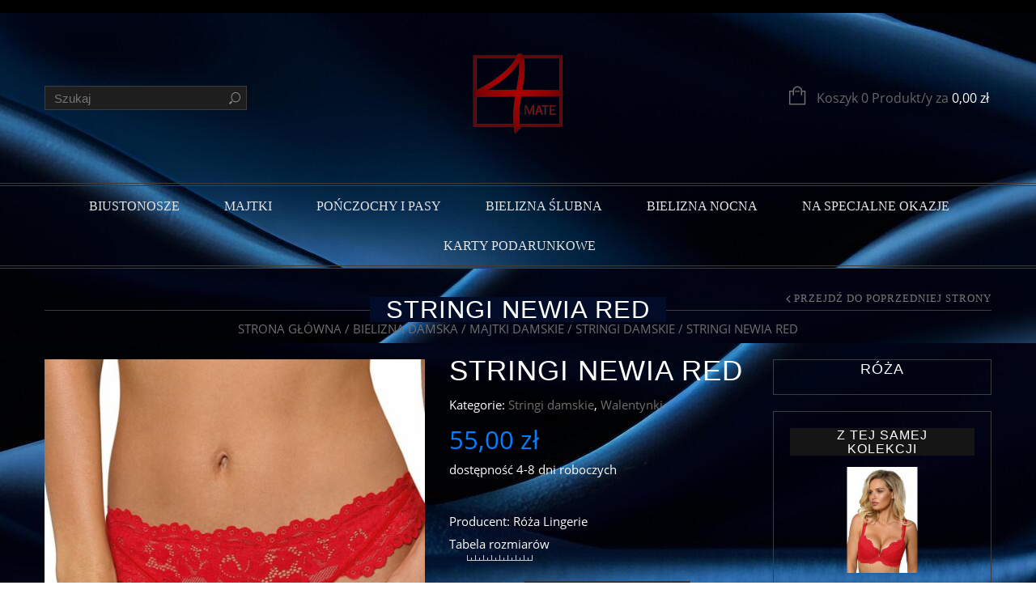

--- FILE ---
content_type: text/html; charset=UTF-8
request_url: https://4mate.pl/bielizna-damska-ktorej-szukasz/stringi-newia-red/
body_size: 37199
content:
<!doctype html>
<html lang="pl-PL" xmlns:og="http://opengraphprotocol.org/schema/" xmlns:fb="http://www.facebook.com/2008/fbml" itemscope="itemscope" itemtype="http://schema.org/WebPage">
<head>
<meta charset="UTF-8" />
<meta name="viewport" content="width=device-width, initial-scale=1, maximum-scale=1"/>
<meta http-equiv="X-UA-Compatible" content="IE=EmulateIE10" >
<meta name='robots' content='index, follow, max-image-preview:large, max-snippet:-1, max-video-preview:-1' />
<script id="cookie-law-info-gcm-var-js">
var _ckyGcm = {"status":true,"default_settings":[{"analytics":"granted","advertisement":"granted","functional":"granted","necessary":"granted","ad_user_data":"granted","ad_personalization":"granted","regions":"All"}],"wait_for_update":2000,"url_passthrough":false,"ads_data_redaction":false}</script>
<script src='//4mate.pl/wp-content/cache/wpfc-minified/k9ro30mt/dg475.js' type="text/javascript"></script>
<!-- <script id="cookie-law-info-gcm-js" type="text/javascript" src="https://4mate.pl/wp-content/plugins/cookie-law-info/lite/frontend/js/gcm.min.js"></script> --> <script id="cookieyes" type="text/javascript" src="https://cdn-cookieyes.com/client_data/1474d22ae83d0715a5d784c3/script.js"></script><!-- Znacznik Google (gtag.js) tryb zgody dataLayer dodany przez Site Kit -->
<script type="text/javascript" id="google_gtagjs-js-consent-mode-data-layer">
/* <![CDATA[ */
window.dataLayer = window.dataLayer || [];function gtag(){dataLayer.push(arguments);}
gtag('consent', 'default', {"ad_personalization":"denied","ad_storage":"denied","ad_user_data":"denied","analytics_storage":"denied","functionality_storage":"denied","security_storage":"denied","personalization_storage":"denied","region":["AT","BE","BG","CH","CY","CZ","DE","DK","EE","ES","FI","FR","GB","GR","HR","HU","IE","IS","IT","LI","LT","LU","LV","MT","NL","NO","PL","PT","RO","SE","SI","SK"],"wait_for_update":500});
window._googlesitekitConsentCategoryMap = {"statistics":["analytics_storage"],"marketing":["ad_storage","ad_user_data","ad_personalization"],"functional":["functionality_storage","security_storage"],"preferences":["personalization_storage"]};
window._googlesitekitConsents = {"ad_personalization":"denied","ad_storage":"denied","ad_user_data":"denied","analytics_storage":"denied","functionality_storage":"denied","security_storage":"denied","personalization_storage":"denied","region":["AT","BE","BG","CH","CY","CZ","DE","DK","EE","ES","FI","FR","GB","GR","HR","HU","IE","IS","IT","LI","LT","LU","LV","MT","NL","NO","PL","PT","RO","SE","SI","SK"],"wait_for_update":500};
/* ]]> */
</script>
<!-- DataLayer trybu zgody na koniec znacznika Google (gtag.js) dodany przez Site Kit -->
<!-- This site is optimized with the Yoast SEO plugin v26.8 - https://yoast.com/product/yoast-seo-wordpress/ -->
<title>Stringi Newia red &#8226; Sklep online z bielizną damską</title>
<meta name="description" content="Stringi Newia to bardzo subtelne, koronkowe majteczki. Są miękkie i elastyczne, a ich cechą charakterystyczną jest zmysłowe wycięcie z tyłu." />
<link rel="canonical" href="https://4mate.pl/bielizna-damska-ktorej-szukasz/stringi-newia-red/" />
<meta property="og:locale" content="pl_PL" />
<meta property="og:type" content="article" />
<meta property="og:title" content="Stringi Newia red &#8226; Sklep online z bielizną damską" />
<meta property="og:description" content="Stringi Newia to bardzo subtelne, koronkowe majteczki. Są miękkie i elastyczne, a ich cechą charakterystyczną jest zmysłowe wycięcie z tyłu." />
<meta property="og:url" content="https://4mate.pl/bielizna-damska-ktorej-szukasz/stringi-newia-red/" />
<meta property="og:site_name" content="Elegancka bielizna damska" />
<meta property="article:publisher" content="https://www.facebook.com/sklep4mate/" />
<meta property="article:modified_time" content="2025-10-07T19:34:58+00:00" />
<meta property="og:image" content="https://4mate.pl/wp-content/uploads/2020/02/16_r____a_newia_push_UDe07.jpg" />
<meta property="og:image:width" content="1000" />
<meta property="og:image:height" content="1500" />
<meta property="og:image:type" content="image/jpeg" />
<meta name="twitter:card" content="summary_large_image" />
<script type="application/ld+json" class="yoast-schema-graph">{"@context":"https://schema.org","@graph":[{"@type":"WebPage","@id":"https://4mate.pl/bielizna-damska-ktorej-szukasz/stringi-newia-red/","url":"https://4mate.pl/bielizna-damska-ktorej-szukasz/stringi-newia-red/","name":"Stringi Newia red &#8226; Sklep online z bielizną damską","isPartOf":{"@id":"https://4mate.pl/#website"},"primaryImageOfPage":{"@id":"https://4mate.pl/bielizna-damska-ktorej-szukasz/stringi-newia-red/#primaryimage"},"image":{"@id":"https://4mate.pl/bielizna-damska-ktorej-szukasz/stringi-newia-red/#primaryimage"},"thumbnailUrl":"https://4mate.pl/wp-content/uploads/2020/02/16_r____a_newia_push_UDe07.jpg","datePublished":"2020-02-04T17:07:14+00:00","dateModified":"2025-10-07T19:34:58+00:00","description":"Stringi Newia to bardzo subtelne, koronkowe majteczki. Są miękkie i elastyczne, a ich cechą charakterystyczną jest zmysłowe wycięcie z tyłu.","breadcrumb":{"@id":"https://4mate.pl/bielizna-damska-ktorej-szukasz/stringi-newia-red/#breadcrumb"},"inLanguage":"pl-PL","potentialAction":[{"@type":"ReadAction","target":["https://4mate.pl/bielizna-damska-ktorej-szukasz/stringi-newia-red/"]}]},{"@type":"ImageObject","inLanguage":"pl-PL","@id":"https://4mate.pl/bielizna-damska-ktorej-szukasz/stringi-newia-red/#primaryimage","url":"https://4mate.pl/wp-content/uploads/2020/02/16_r____a_newia_push_UDe07.jpg","contentUrl":"https://4mate.pl/wp-content/uploads/2020/02/16_r____a_newia_push_UDe07.jpg","width":1000,"height":1500,"caption":"Stringi Newia red"},{"@type":"BreadcrumbList","@id":"https://4mate.pl/bielizna-damska-ktorej-szukasz/stringi-newia-red/#breadcrumb","itemListElement":[{"@type":"ListItem","position":1,"name":"Strona główna","item":"https://4mate.pl/"},{"@type":"ListItem","position":2,"name":"Bielizna damska","item":"https://4mate.pl/bielizna-damska-ktorej-szukasz/"},{"@type":"ListItem","position":3,"name":"Majtki damskie","item":"https://4mate.pl/kategoria-produktu/majtki/"},{"@type":"ListItem","position":4,"name":"Stringi damskie","item":"https://4mate.pl/kategoria-produktu/majtki/stringi/"},{"@type":"ListItem","position":5,"name":"Stringi Newia red"}]},{"@type":"WebSite","@id":"https://4mate.pl/#website","url":"https://4mate.pl/","name":"Bielizna damska, której szukasz","description":"Sklep online z bielizną damską","publisher":{"@id":"https://4mate.pl/#organization"},"potentialAction":[{"@type":"SearchAction","target":{"@type":"EntryPoint","urlTemplate":"https://4mate.pl/?s={search_term_string}"},"query-input":{"@type":"PropertyValueSpecification","valueRequired":true,"valueName":"search_term_string"}}],"inLanguage":"pl-PL"},{"@type":"Organization","@id":"https://4mate.pl/#organization","name":"4MATE","url":"https://4mate.pl/","logo":{"@type":"ImageObject","inLanguage":"pl-PL","@id":"https://4mate.pl/#/schema/logo/image/","url":"https://4mate.pl/wp-content/uploads/2015/11/logo-kopia-114.png","contentUrl":"https://4mate.pl/wp-content/uploads/2015/11/logo-kopia-114.png","width":124,"height":112,"caption":"4MATE"},"image":{"@id":"https://4mate.pl/#/schema/logo/image/"},"sameAs":["https://www.facebook.com/sklep4mate/","https://www.instagram.com/4matelingerie/"]}]}</script>
<!-- / Yoast SEO plugin. -->
<link rel='dns-prefetch' href='//capi-automation.s3.us-east-2.amazonaws.com' />
<link rel='dns-prefetch' href='//www.googletagmanager.com' />
<link rel="alternate" type="application/rss+xml" title="Elegancka bielizna  damska &raquo; Kanał z wpisami" href="https://4mate.pl/feed/" />
<style>
.lazyload,
.lazyloading {
max-width: 100%;
}
</style>
<meta property="og:title" content="Stringi Newia red"/><meta property="og:type" content="article"/><meta property="og:description" content="dostępność 4-8 dni roboczych
&nbsp;
Producent: Róża Lingerie"/><meta property="og:url" content="https://4mate.pl/bielizna-damska-ktorej-szukasz/stringi-newia-red/"/><meta property="og:site_name" content="Elegancka bielizna  damska"/><meta property="og:image" content="https://4mate.pl/wp-content/uploads/2020/02/16_r____a_newia_push_UDe07-683x1024.jpg"/><style id='wp-img-auto-sizes-contain-inline-css' type='text/css'>
img:is([sizes=auto i],[sizes^="auto," i]){contain-intrinsic-size:3000px 1500px}
/*# sourceURL=wp-img-auto-sizes-contain-inline-css */
</style>
<style id='wp-block-library-inline-css' type='text/css'>
:root{--wp-block-synced-color:#7a00df;--wp-block-synced-color--rgb:122,0,223;--wp-bound-block-color:var(--wp-block-synced-color);--wp-editor-canvas-background:#ddd;--wp-admin-theme-color:#007cba;--wp-admin-theme-color--rgb:0,124,186;--wp-admin-theme-color-darker-10:#006ba1;--wp-admin-theme-color-darker-10--rgb:0,107,160.5;--wp-admin-theme-color-darker-20:#005a87;--wp-admin-theme-color-darker-20--rgb:0,90,135;--wp-admin-border-width-focus:2px}@media (min-resolution:192dpi){:root{--wp-admin-border-width-focus:1.5px}}.wp-element-button{cursor:pointer}:root .has-very-light-gray-background-color{background-color:#eee}:root .has-very-dark-gray-background-color{background-color:#313131}:root .has-very-light-gray-color{color:#eee}:root .has-very-dark-gray-color{color:#313131}:root .has-vivid-green-cyan-to-vivid-cyan-blue-gradient-background{background:linear-gradient(135deg,#00d084,#0693e3)}:root .has-purple-crush-gradient-background{background:linear-gradient(135deg,#34e2e4,#4721fb 50%,#ab1dfe)}:root .has-hazy-dawn-gradient-background{background:linear-gradient(135deg,#faaca8,#dad0ec)}:root .has-subdued-olive-gradient-background{background:linear-gradient(135deg,#fafae1,#67a671)}:root .has-atomic-cream-gradient-background{background:linear-gradient(135deg,#fdd79a,#004a59)}:root .has-nightshade-gradient-background{background:linear-gradient(135deg,#330968,#31cdcf)}:root .has-midnight-gradient-background{background:linear-gradient(135deg,#020381,#2874fc)}:root{--wp--preset--font-size--normal:16px;--wp--preset--font-size--huge:42px}.has-regular-font-size{font-size:1em}.has-larger-font-size{font-size:2.625em}.has-normal-font-size{font-size:var(--wp--preset--font-size--normal)}.has-huge-font-size{font-size:var(--wp--preset--font-size--huge)}.has-text-align-center{text-align:center}.has-text-align-left{text-align:left}.has-text-align-right{text-align:right}.has-fit-text{white-space:nowrap!important}#end-resizable-editor-section{display:none}.aligncenter{clear:both}.items-justified-left{justify-content:flex-start}.items-justified-center{justify-content:center}.items-justified-right{justify-content:flex-end}.items-justified-space-between{justify-content:space-between}.screen-reader-text{border:0;clip-path:inset(50%);height:1px;margin:-1px;overflow:hidden;padding:0;position:absolute;width:1px;word-wrap:normal!important}.screen-reader-text:focus{background-color:#ddd;clip-path:none;color:#444;display:block;font-size:1em;height:auto;left:5px;line-height:normal;padding:15px 23px 14px;text-decoration:none;top:5px;width:auto;z-index:100000}html :where(.has-border-color){border-style:solid}html :where([style*=border-top-color]){border-top-style:solid}html :where([style*=border-right-color]){border-right-style:solid}html :where([style*=border-bottom-color]){border-bottom-style:solid}html :where([style*=border-left-color]){border-left-style:solid}html :where([style*=border-width]){border-style:solid}html :where([style*=border-top-width]){border-top-style:solid}html :where([style*=border-right-width]){border-right-style:solid}html :where([style*=border-bottom-width]){border-bottom-style:solid}html :where([style*=border-left-width]){border-left-style:solid}html :where(img[class*=wp-image-]){height:auto;max-width:100%}:where(figure){margin:0 0 1em}html :where(.is-position-sticky){--wp-admin--admin-bar--position-offset:var(--wp-admin--admin-bar--height,0px)}@media screen and (max-width:600px){html :where(.is-position-sticky){--wp-admin--admin-bar--position-offset:0px}}
/*# sourceURL=wp-block-library-inline-css */
</style><!-- <link rel='stylesheet' id='wc-blocks-style-css' href='https://4mate.pl/wp-content/plugins/woocommerce/assets/client/blocks/wc-blocks.css?ver=wc-10.4.3' type='text/css' media='all' /> -->
<!-- <link rel='stylesheet' id='wc-blocks-style-attribute-filter-css' href='https://4mate.pl/wp-content/plugins/woocommerce/assets/client/blocks/attribute-filter.css?ver=wc-10.4.3' type='text/css' media='all' /> -->
<!-- <link rel='stylesheet' id='wc-blocks-packages-style-css' href='https://4mate.pl/wp-content/plugins/woocommerce/assets/client/blocks/packages-style.css?ver=wc-10.4.3' type='text/css' media='all' /> -->
<link rel="stylesheet" type="text/css" href="//4mate.pl/wp-content/cache/wpfc-minified/eggy3wt3/dg4ht.css" media="all"/>
<style id='global-styles-inline-css' type='text/css'>
:root{--wp--preset--aspect-ratio--square: 1;--wp--preset--aspect-ratio--4-3: 4/3;--wp--preset--aspect-ratio--3-4: 3/4;--wp--preset--aspect-ratio--3-2: 3/2;--wp--preset--aspect-ratio--2-3: 2/3;--wp--preset--aspect-ratio--16-9: 16/9;--wp--preset--aspect-ratio--9-16: 9/16;--wp--preset--color--black: #000000;--wp--preset--color--cyan-bluish-gray: #abb8c3;--wp--preset--color--white: #ffffff;--wp--preset--color--pale-pink: #f78da7;--wp--preset--color--vivid-red: #cf2e2e;--wp--preset--color--luminous-vivid-orange: #ff6900;--wp--preset--color--luminous-vivid-amber: #fcb900;--wp--preset--color--light-green-cyan: #7bdcb5;--wp--preset--color--vivid-green-cyan: #00d084;--wp--preset--color--pale-cyan-blue: #8ed1fc;--wp--preset--color--vivid-cyan-blue: #0693e3;--wp--preset--color--vivid-purple: #9b51e0;--wp--preset--gradient--vivid-cyan-blue-to-vivid-purple: linear-gradient(135deg,rgb(6,147,227) 0%,rgb(155,81,224) 100%);--wp--preset--gradient--light-green-cyan-to-vivid-green-cyan: linear-gradient(135deg,rgb(122,220,180) 0%,rgb(0,208,130) 100%);--wp--preset--gradient--luminous-vivid-amber-to-luminous-vivid-orange: linear-gradient(135deg,rgb(252,185,0) 0%,rgb(255,105,0) 100%);--wp--preset--gradient--luminous-vivid-orange-to-vivid-red: linear-gradient(135deg,rgb(255,105,0) 0%,rgb(207,46,46) 100%);--wp--preset--gradient--very-light-gray-to-cyan-bluish-gray: linear-gradient(135deg,rgb(238,238,238) 0%,rgb(169,184,195) 100%);--wp--preset--gradient--cool-to-warm-spectrum: linear-gradient(135deg,rgb(74,234,220) 0%,rgb(151,120,209) 20%,rgb(207,42,186) 40%,rgb(238,44,130) 60%,rgb(251,105,98) 80%,rgb(254,248,76) 100%);--wp--preset--gradient--blush-light-purple: linear-gradient(135deg,rgb(255,206,236) 0%,rgb(152,150,240) 100%);--wp--preset--gradient--blush-bordeaux: linear-gradient(135deg,rgb(254,205,165) 0%,rgb(254,45,45) 50%,rgb(107,0,62) 100%);--wp--preset--gradient--luminous-dusk: linear-gradient(135deg,rgb(255,203,112) 0%,rgb(199,81,192) 50%,rgb(65,88,208) 100%);--wp--preset--gradient--pale-ocean: linear-gradient(135deg,rgb(255,245,203) 0%,rgb(182,227,212) 50%,rgb(51,167,181) 100%);--wp--preset--gradient--electric-grass: linear-gradient(135deg,rgb(202,248,128) 0%,rgb(113,206,126) 100%);--wp--preset--gradient--midnight: linear-gradient(135deg,rgb(2,3,129) 0%,rgb(40,116,252) 100%);--wp--preset--font-size--small: 13px;--wp--preset--font-size--medium: 20px;--wp--preset--font-size--large: 36px;--wp--preset--font-size--x-large: 42px;--wp--preset--spacing--20: 0.44rem;--wp--preset--spacing--30: 0.67rem;--wp--preset--spacing--40: 1rem;--wp--preset--spacing--50: 1.5rem;--wp--preset--spacing--60: 2.25rem;--wp--preset--spacing--70: 3.38rem;--wp--preset--spacing--80: 5.06rem;--wp--preset--shadow--natural: 6px 6px 9px rgba(0, 0, 0, 0.2);--wp--preset--shadow--deep: 12px 12px 50px rgba(0, 0, 0, 0.4);--wp--preset--shadow--sharp: 6px 6px 0px rgba(0, 0, 0, 0.2);--wp--preset--shadow--outlined: 6px 6px 0px -3px rgb(255, 255, 255), 6px 6px rgb(0, 0, 0);--wp--preset--shadow--crisp: 6px 6px 0px rgb(0, 0, 0);}:where(.is-layout-flex){gap: 0.5em;}:where(.is-layout-grid){gap: 0.5em;}body .is-layout-flex{display: flex;}.is-layout-flex{flex-wrap: wrap;align-items: center;}.is-layout-flex > :is(*, div){margin: 0;}body .is-layout-grid{display: grid;}.is-layout-grid > :is(*, div){margin: 0;}:where(.wp-block-columns.is-layout-flex){gap: 2em;}:where(.wp-block-columns.is-layout-grid){gap: 2em;}:where(.wp-block-post-template.is-layout-flex){gap: 1.25em;}:where(.wp-block-post-template.is-layout-grid){gap: 1.25em;}.has-black-color{color: var(--wp--preset--color--black) !important;}.has-cyan-bluish-gray-color{color: var(--wp--preset--color--cyan-bluish-gray) !important;}.has-white-color{color: var(--wp--preset--color--white) !important;}.has-pale-pink-color{color: var(--wp--preset--color--pale-pink) !important;}.has-vivid-red-color{color: var(--wp--preset--color--vivid-red) !important;}.has-luminous-vivid-orange-color{color: var(--wp--preset--color--luminous-vivid-orange) !important;}.has-luminous-vivid-amber-color{color: var(--wp--preset--color--luminous-vivid-amber) !important;}.has-light-green-cyan-color{color: var(--wp--preset--color--light-green-cyan) !important;}.has-vivid-green-cyan-color{color: var(--wp--preset--color--vivid-green-cyan) !important;}.has-pale-cyan-blue-color{color: var(--wp--preset--color--pale-cyan-blue) !important;}.has-vivid-cyan-blue-color{color: var(--wp--preset--color--vivid-cyan-blue) !important;}.has-vivid-purple-color{color: var(--wp--preset--color--vivid-purple) !important;}.has-black-background-color{background-color: var(--wp--preset--color--black) !important;}.has-cyan-bluish-gray-background-color{background-color: var(--wp--preset--color--cyan-bluish-gray) !important;}.has-white-background-color{background-color: var(--wp--preset--color--white) !important;}.has-pale-pink-background-color{background-color: var(--wp--preset--color--pale-pink) !important;}.has-vivid-red-background-color{background-color: var(--wp--preset--color--vivid-red) !important;}.has-luminous-vivid-orange-background-color{background-color: var(--wp--preset--color--luminous-vivid-orange) !important;}.has-luminous-vivid-amber-background-color{background-color: var(--wp--preset--color--luminous-vivid-amber) !important;}.has-light-green-cyan-background-color{background-color: var(--wp--preset--color--light-green-cyan) !important;}.has-vivid-green-cyan-background-color{background-color: var(--wp--preset--color--vivid-green-cyan) !important;}.has-pale-cyan-blue-background-color{background-color: var(--wp--preset--color--pale-cyan-blue) !important;}.has-vivid-cyan-blue-background-color{background-color: var(--wp--preset--color--vivid-cyan-blue) !important;}.has-vivid-purple-background-color{background-color: var(--wp--preset--color--vivid-purple) !important;}.has-black-border-color{border-color: var(--wp--preset--color--black) !important;}.has-cyan-bluish-gray-border-color{border-color: var(--wp--preset--color--cyan-bluish-gray) !important;}.has-white-border-color{border-color: var(--wp--preset--color--white) !important;}.has-pale-pink-border-color{border-color: var(--wp--preset--color--pale-pink) !important;}.has-vivid-red-border-color{border-color: var(--wp--preset--color--vivid-red) !important;}.has-luminous-vivid-orange-border-color{border-color: var(--wp--preset--color--luminous-vivid-orange) !important;}.has-luminous-vivid-amber-border-color{border-color: var(--wp--preset--color--luminous-vivid-amber) !important;}.has-light-green-cyan-border-color{border-color: var(--wp--preset--color--light-green-cyan) !important;}.has-vivid-green-cyan-border-color{border-color: var(--wp--preset--color--vivid-green-cyan) !important;}.has-pale-cyan-blue-border-color{border-color: var(--wp--preset--color--pale-cyan-blue) !important;}.has-vivid-cyan-blue-border-color{border-color: var(--wp--preset--color--vivid-cyan-blue) !important;}.has-vivid-purple-border-color{border-color: var(--wp--preset--color--vivid-purple) !important;}.has-vivid-cyan-blue-to-vivid-purple-gradient-background{background: var(--wp--preset--gradient--vivid-cyan-blue-to-vivid-purple) !important;}.has-light-green-cyan-to-vivid-green-cyan-gradient-background{background: var(--wp--preset--gradient--light-green-cyan-to-vivid-green-cyan) !important;}.has-luminous-vivid-amber-to-luminous-vivid-orange-gradient-background{background: var(--wp--preset--gradient--luminous-vivid-amber-to-luminous-vivid-orange) !important;}.has-luminous-vivid-orange-to-vivid-red-gradient-background{background: var(--wp--preset--gradient--luminous-vivid-orange-to-vivid-red) !important;}.has-very-light-gray-to-cyan-bluish-gray-gradient-background{background: var(--wp--preset--gradient--very-light-gray-to-cyan-bluish-gray) !important;}.has-cool-to-warm-spectrum-gradient-background{background: var(--wp--preset--gradient--cool-to-warm-spectrum) !important;}.has-blush-light-purple-gradient-background{background: var(--wp--preset--gradient--blush-light-purple) !important;}.has-blush-bordeaux-gradient-background{background: var(--wp--preset--gradient--blush-bordeaux) !important;}.has-luminous-dusk-gradient-background{background: var(--wp--preset--gradient--luminous-dusk) !important;}.has-pale-ocean-gradient-background{background: var(--wp--preset--gradient--pale-ocean) !important;}.has-electric-grass-gradient-background{background: var(--wp--preset--gradient--electric-grass) !important;}.has-midnight-gradient-background{background: var(--wp--preset--gradient--midnight) !important;}.has-small-font-size{font-size: var(--wp--preset--font-size--small) !important;}.has-medium-font-size{font-size: var(--wp--preset--font-size--medium) !important;}.has-large-font-size{font-size: var(--wp--preset--font-size--large) !important;}.has-x-large-font-size{font-size: var(--wp--preset--font-size--x-large) !important;}
/*# sourceURL=global-styles-inline-css */
</style>
<style id='classic-theme-styles-inline-css' type='text/css'>
/*! This file is auto-generated */
.wp-block-button__link{color:#fff;background-color:#32373c;border-radius:9999px;box-shadow:none;text-decoration:none;padding:calc(.667em + 2px) calc(1.333em + 2px);font-size:1.125em}.wp-block-file__button{background:#32373c;color:#fff;text-decoration:none}
/*# sourceURL=/wp-includes/css/classic-themes.min.css */
</style>
<!-- <link rel='stylesheet' id='mailerlite_forms.css-css' href='https://4mate.pl/wp-content/plugins/official-mailerlite-sign-up-forms/assets/css/mailerlite_forms.css?ver=1.7.18' type='text/css' media='all' /> -->
<!-- <link rel='stylesheet' id='woo-related-products-css' href='https://4mate.pl/wp-content/plugins/woo-related-products-refresh-on-reload/public/css/woo-related-products-public.css?ver=1.0.0' type='text/css' media='all' /> -->
<link rel="stylesheet" type="text/css" href="//4mate.pl/wp-content/cache/wpfc-minified/ma2bw95b/dg475.css" media="all"/>
<style id='woocommerce-inline-inline-css' type='text/css'>
.woocommerce form .form-row .required { visibility: visible; }
/*# sourceURL=woocommerce-inline-inline-css */
</style>
<!-- <link rel='stylesheet' id='p24-styles-css' href='https://4mate.pl/wp-content/plugins/woo-przelewy24/assets/css/styles.css?ver=1.0.17' type='text/css' media='all' /> -->
<!-- <link rel='stylesheet' id='parent-style-css' href='https://4mate.pl/wp-content/themes/legenda/style.css?ver=6.9' type='text/css' media='all' /> -->
<!-- <link rel='stylesheet' id='woo_discount_pro_style-css' href='https://4mate.pl/wp-content/plugins/woo-discount-rules-pro/Assets/Css/awdr_style.css?ver=2.4.0' type='text/css' media='all' /> -->
<!-- <link rel='stylesheet' id='et-fonts-css' href='https://4mate.pl/wp-content/themes/legenda/css/et-fonts.css?ver=4.5.6' type='text/css' media='all' /> -->
<!-- <link rel='stylesheet' id='style-css' href='https://4mate.pl/wp-content/themes/legenda-child/style.css?ver=4.5.6' type='text/css' media='all' /> -->
<!-- <link rel='stylesheet' id='js_composer_front-css' href='https://4mate.pl/wp-content/plugins/js_composer/assets/css/js_composer.min.css?ver=8.7.2' type='text/css' media='all' /> -->
<!-- <link rel='stylesheet' id='responsive-css' href='https://4mate.pl/wp-content/themes/legenda/css/responsive.css?ver=4.5.6' type='text/css' media='all' /> -->
<!-- <link rel='stylesheet' id='dark-css' href='https://4mate.pl/wp-content/themes/legenda/css/dark.css?ver=4.5.6' type='text/css' media='all' /> -->
<link rel="stylesheet" type="text/css" href="//4mate.pl/wp-content/cache/wpfc-minified/fpc48v5q/dg475.css" media="all"/>
<!-- <link rel='stylesheet' id='large-resolution-css' href='https://4mate.pl/wp-content/themes/legenda/css/large-resolution.css?ver=6.9' type='text/css' media='(min-width: 1200px)' /> -->
<link rel="stylesheet" type="text/css" href="//4mate.pl/wp-content/cache/wpfc-minified/7lk38e5e/dg475.css" media="(min-width: 1200px)"/>
<style id='custom-style-inline-css' type='text/css'>
.label-icon.sale-label {
width: 48px;
height: 48px;
}
.label-icon.sale-label { background-image: url(https://4mate.pl/wp-content/themes/legenda/images/label-sale.png); }
.label-icon.new-label {
width: 75px;
height: 75px;
}
.label-icon.new-label { background-image: url(https://4mate.pl/wp-content/uploads/2025/09/ChatGPT-Image-15-wrz-2025-12_10_08.png); }
.fixed-header {
background-color: #010c28                }
.mobile-nav, .mobile-nav.side-block .close-block, .mobile-nav .et-mobile-menu li > a,.mobile-nav .et-mobile-menu li .open-child, .mobile-nav .et-mobile-menu > li > ul li{
background-color: #000080 !important;
}
.et-mobile-menu li > a,.mobile-nav ul.links{
border-top:1px solid #000080 !important;
}
.mobile-nav .et-mobile-menu li > a, .mobile-nav ul.links li a {
color: #00e2cc;	                    	                    	                    	                    	                    	                    	                    	                }
.mobile-nav .mobile-nav-heading, .mobile-nav .close-mobile-nav {
color: #00e2cc;	                                            	                    	                    	                    	                    	                    	                }
body,                select,                .products-small .product-item a,                .woocommerce-breadcrumb,                #breadcrumb,                .woocommerce-breadcrumb a,                #breadcrumb a,                .etheme_widget_recent_comments .comment_link a,                .product-categories li ul a,                .product_list_widget del .amount,                .page-numbers li a,                .page-numbers li span,                .pagination li a,                .pagination li span,                .images .main-image-slider ul.slides .zoom-link:hover,                .quantity .qty,                .price .from,                .price del,                .shopping-cart-widget .cart-summ .items,                .shopping-cart-widget .cart-summ .for-label,                .posted-in a,                .tabs .tab-title,                .toggle-element .open-this,                .blog-post .post-info .posted-in a,                .menu-type1 .menu ul > li > a,                .post-next-prev a { color: #6f6f6f; }
a:hover,                .button:hover,                button:hover,                input[type=submit]:hover,                .menu-icon:hover,                .widget_layered_nav ul li:hover,                .page-numbers li span,                .pagination li span,                .page-numbers li a:hover,                .pagination li a:hover,                .largest,                .thumbnail:hover i,                .demo-icons .demo-icon:hover,                .demo-icons .demo-icon:hover i,                .switchToGrid:hover,                .switchToList:hover,                .switcher-active,                .switcher-active:hover,                .emodal .close-modal:hover,                .prev.page-numbers:hover:after,                .next.page-numbers:hover:after,                strong.active,                span.active,                em.active,                a.active,                p.active,                .shopping-cart-widget .cart-summ .price-summ,                .products-small .product-item h5 a:hover,                .slider-container .slider-next:hover:before,                .slider-container .slider-prev:hover:before,                .fullwidthbanner-container .tp-rightarrow.default:hover:before,                .fullwidthbanner-container .tp-leftarrow.default:hover:before,                .side-area .close-block:hover i,                .back-to-top:hover, .back-to-top:hover i,                .product-info .single_add_to_wishlist:hover:before,                .images .main-image-slider ul.slides .zoom-link i:hover,                .footer_menu li:hover:before,                .main-nav .menu > li.current-menu-parent > a,                .main-nav .menu > li.current-menu-item > a,                .page-numbers .next:hover:before,                .pagination .next:hover:before,                .etheme_twitter .tweet a,                .small-slider-arrow.arrow-left:hover,                .small-slider-arrow.arrow-right:hover,                .active2:hover,                .active2,                .checkout-steps-nav a.button.active,                .checkout-steps-nav a.button.active:hover,                .button.active,                button.active,                input[type=submit].active,                .widget_categories .current-cat a,                .widget_pages .current_page_parent > a,                div.dark_rounded .pp_contract:hover,                div.dark_rounded .pp_expand:hover,                div.dark_rounded .pp_close:hover,                .etheme_cp .etheme_cp_head .etheme_cp_btn_close:hover,                .hover-icon:hover,                .side-area-icon:hover,                .etheme_cp .etheme_cp_content .etheme_cp_section .etheme_cp_section_header .etheme_cp_btn_clear:hover,                .header-type-3 .main-nav .menu-wrapper .menu > li.current-menu-item > a,                .header-type-3 .main-nav .menu-wrapper .menu > li.current-menu-parent > a,                .header-type-3 .main-nav .menu-wrapper .menu > li > a:hover,                .fixed-header .menu > li.current-menu-item > a,                .fixed-header .menu > li > a:hover,                .main-nav .menu > li > a:hover,                .product-categories > li > a:hover,                .custom-info-block.a-right span,                .custom-info-block.a-left span,                .custom-info-block a i:hover,                .product-categories > li.current-cat > a,                .menu-wrapper .menu .nav-sublist-dropdown .menu-parent-item > a:hover,                .woocommerce .woocommerce-breadcrumb a:hover,                .woocommerce-page .woocommerce-breadcrumb a:hover,                .product-info .posted_in a:hover,                .slide-item .product .products-page-cats a:hover,                .products-grid .product .products-page-cats a:hover,                .widget_layered_nav ul li:hover a,                .page-heading .row-fluid .span12 > .back-to:hover,                .breadcrumbs .back-to:hover,                #breadcrumb a:hover,                .links li a:hover,                .menu-wrapper .menu > .nav-sublist-dropdown .menu-parent-item ul li:hover,                .menu-wrapper .menu > .nav-sublist-dropdown .menu-parent-item ul li:hover a,                .menu-wrapper .menu ul > li > a:hover,                .filled.active,                .shopping-cart-widget .cart-summ a:hover,                .product-categories > li > ul > li > a:hover,                .product-categories > li > ul > li > a:hover + span,                .product-categories ul.children li > a:hover,                .product-categories ul.children li > a:hover + span,                .product-categories > li.current-cat > a+span,                .widget_nav_menu .current-menu-item a,                .widget_nav_menu .current-menu-item:before,                .fixed-menu-type2 .fixed-header .nav-sublist-dropdown li a:hover,                .product-category h5:hover,                .product-categories .children li.current-cat,                .product-categories .children li.current-cat a,                .product-categories .children li.current-cat span,                .pricing-table ul li.row-price,                .product-category:hover h5,                .widget_nav_menu li a:hover,                .widget_nav_menu li:hover:before,                .list li:before,                .toolbar .switchToGrid:hover:before,                .toolbar .switchToList:hover:before,                .toolbar .switchToGrid.switcher-active:before,                .toolbar .switchToList.switcher-active:before,                .toolbar .switchToGrid.switcher-active,                .toolbar .switchToList.switcher-active,                .blog-post .post-info a:hover,                .show-all-posts:hover,                .cbp-qtrotator .testimonial-author .excerpt,                .top-bar .wishlist-link a:hover span,                .menu-type2 .menu .nav-sublist-dropdown .menu-parent-item li:hover:before,                .back-to-top:hover:before,                .tabs .tab-title:hover,                .flex-direction-nav a:hover,                .widget_layered_nav ul li a:hover,                .widget_layered_nav ul li:hover,                .product-categories .open-this:hover,                .widget_categories li:hover:before,                .etheme-social-icons li a:hover,                .product-categories > li.opened .open-this:hover,                .slider-container .show-all-posts:hover,                .widget_layered_nav ul li.chosen .count,                .widget_layered_nav ul li.chosen a,                .widget_layered_nav ul li.chosen a:before,                .recent-post-mini strong,                .menu-wrapper .menu ul > li:hover:before,                .fixed-header .menu ul > li:hover:before,                .team-member .member-mask .mask-text a:hover,                .show-quickly:hover,                .header-type-6 .top-bar .top-links .submenu-dropdown ul li a:hover,                .header-type-6 .top-bar .top-links .submenu-dropdown ul li:hover:before,                .side-area-icon i:hover:before,                .menu-icon i:hover:before,                a.bbp-author-name,                #bbpress-forums #bbp-single-user-details #bbp-user-navigation li.current a,                #bbpress-forums #bbp-single-user-details #bbp-user-navigation li.current:before,                .bbp-forum-header a.bbp-forum-permalink,                .bbp-topic-header a.bbp-topic-permalink,                .bbp-reply-header a.bbp-reply-permalink,                .et-tweets.owl-carousel .owl-prev:hover:before,                .et-tweets.owl-carousel .owl-next:hover:before,                .etheme_widget_brands ul li.active-brand a,                .comment-block .author-link a:hover,                .header-type-3 .shopping-cart-link span.amount,                .header-type-4 .shopping-cart-link span.amount,                .header-type-6 .shopping-cart-link span.amount,                a.view-all-results:hover,                .bottom-btn .left              { color: #007fff; }
.hover-icon:hover,                .breadcrumbs .back-to:hover    { color: #007fff!important; }
.filled:hover,                .progress-bar > div,                .active2:hover,                .button.active:hover,                button.active:hover,                input[type=submit].active:hover,                .checkout-steps-nav a.button.active:hover,                .portfolio-filters .active,                .product-info .single_add_to_cart_button,                .product-info .single_add_to_wishlist:hover,                .checkout-button.button,                .checkout-button.button:hover,                .header-type-6 .top-bar,                .filled.active,                .block-with-ico.ico-position-top i,                .added-text,                .etheme_cp_btn_show,                .button.white.filled:hover,                .button.active,                .button.active2,                .button.white:hover,                .woocommerce-checkout-payment .place-order .button,                .bottom-btn .right                 { background-color: #007fff; }
.button:hover,                button:hover,                .button.white.filled:hover,                input[type=submit]:hover,                .button.active,                button.active,                input[type=submit].active,                .filled:hover,                .widget_layered_nav ul li:hover,                .page-numbers li span,                .pagination li span,                .page-numbers li a:hover,                .pagination li a:hover,                .switchToGrid:hover,                .switchToList:hover,                .toolbar .switchToGrid.switcher-active,                .toolbar .switchToList.switcher-active,                textarea:focus,                input[type=text]:focus,                input[type=password]:focus,                input[type=datetime]:focus,                input[type=datetime-local]:focus,                input[type=date]:focus,                input[type=month]:focus,                input[type=time]:focus,                input[type=week]:focus,                input[type=number]:focus,                input[type=email]:focus,                input[type=url]:focus,                input[type=search]:focus,                input[type=tel]:focus,                input[type=color]:focus,                .uneditable-input:focus,                .active2,                .woocommerce.widget_price_filter .ui-slider .ui-slider-range,                .woocommerce-page .widget_price_filter .ui-slider .ui-slider-range,                .checkout-steps-nav a.button.active,                .product-info .single_add_to_cart_button,                .main-nav .menu > li.current-menu-parent > a:before,                .main-nav .menu > li.current-menu-item > a:before,                .cta-block.style-filled,                .search #searchform input[type=text]:focus,                .product-categories .open-this:hover,                .product-categories > li.opened .open-this:hover,                .woocommerce-checkout-payment .place-order .button,                .bottom-btn .left             { border-color: #007fff; }
.products-small .product-item .price,                .product_list_widget .amount,                .cart_totals .table .total .amount,                .price              { color: #007fff; }
{ color: rgb(0,97,225); }
.woocommerce.widget_price_filter .ui-slider .ui-slider-handle                 { background-color: rgb(0,97,225); }
{ border-color: rgb(0,97,225); }
?>
.woocommerce.widget_price_filter .ui-slider .ui-slider-range,
.woocommerce-page .widget_price_filter .ui-slider .ui-slider-range{
background: rgba(0,127,255,0.35);
}
h1{color:#ffffff;font-size:24px;line-height:30px;}h2{color:#ffffff;font-size:20px;line-height:28px;}h3{color:#ffffff;font-size:18px;line-height:22px;}h4{color:#ffffff;}h5{color:#ffffff;}h6{color:#ffffff;}            
html {
font-size: 15px;            }
body {
color: #ffffff;                                       font-size: 15px;                        line-height: 1.0666666666667;                                                                                                                    background-repeat:no-repeat;background-size:cover;background-image:url(https://4mate.pl/wp-content/uploads/2025/11/tlo-4.jpg)            }
.main-nav .menu > li > a:hover, .menu-wrapper .menu .nav-sublist-dropdown .menu-parent-item > a:hover, .main-nav .menu > li .nav-sublist-dropdown .container > ul > li a:hover,.fixed-header .menu > li > a:hover, .fixed-header .menu > li .nav-sublist-dropdown .container > ul > li a:hover{
color: #007fff !important;                }
.dropcap,                blockquote,                .team-member .member-mask .mask-text fieldset legend,                .button,                button,                .coupon .button,                input[type=submit],                .font2,                .shopping-cart-widget .totals,                .main-nav .menu > li > a,                .menu-wrapper .menu .nav-sublist-dropdown .menu-parent-item > a,                .fixed-header .menu .nav-sublist-dropdown .menu-parent-item > a,                .fixed-header .menu > li > a,                .side-block .close-block,                .side-area .widget-title,                .et-mobile-menu li > a,                .page-heading .row-fluid .span12 > .back-to,                .breadcrumbs .back-to,                .recent-post-mini a,                .etheme_widget_recent_comments ul li .post-title,                .product_list_widget a,                .widget_price_filter .widget-title,                .widget_layered_nav .widget-title,                .widget_price_filter h4,                .widget_layered_nav h4,                .products-list .product .product-name,                .table.products-table th,                .table.products-table .product-name a,                .table.products-table .product-name dl dt,                .table.products-table .product-name dl dd,                .cart_totals .table .total th strong,                .cart_totals .table .total td strong .amount,                .pricing-table table .plan-price,                .pricing-table table.table thead:first-child tr:first-child th,                .pricing-table.style3 table .plan-price sup,                .pricing-table.style2 table .plan-price sup,                .pricing-table ul li.row-title,                .pricing-table ul li.row-price,                .pricing-table.style2 ul li.row-price sup,                .pricing-table.style3 ul li.row-price sup,                .tabs .tab-title,                .left-bar .left-titles .tab-title-left,                .right-bar .left-titles .tab-title-left,                .slider-container .show-all-posts,                .bc-type-variant2 .woocommerce-breadcrumb,                .bc-type-variant2 .breadcrumbs,                .post-single .post-share .share-title,                .toggle-element .toggle-title,                #bbpress-forums li.bbp-header,                #bbpress-forums .bbp-forum-title,                #bbpress-forums .bbp-topic-title,                #bbpress-forums .bbp-reply-title,                .product-thumbnails-slider .slides li.video-thumbnail span,                .coupon label,                .product-image-wrapper .out-of-stock,                .shop_table .product-name a,                .shop_table th,                .cart_totals .order-total th,                .page-heading .row-fluid .span12 .back-to,                .woocommerce table.shop_table th,                .woocommerce-page table.shop_table th,                .mobile-nav-heading,                .links a,                .top-bar .wishlist-link a,                .top-bar .cart-summ,                .shopping-cart-link span{#ffffff}
.fixed-header .menu > li.menu-full-width .nav-sublist-dropdown .container > ul > li > a, .main-nav .menu > li.menu-full-width .nav-sublist-dropdown .container > ul > li > a, .fixed-header .menu > li > a, .main-nav .menu > li > a, .fixed-header .menu > li .nav-sublist-dropdown .container > ul > li a, .main-nav .menu > li .nav-sublist-dropdown .container > ul > li a {color:#e5e5e5 !important;font-size:16px;line-height:1.0625;}
@media only screen and (max-width: 976px){
.header .table-row {
display: flex;
justify-content: space-between;
align-items: center;
}
.header5 .shopping-cart-widget {
order:1;
}
.header .logo {
order: 2;
}
.header .menu-icon {
order: 3;
position:relative;
left: unset !important;	
}
}
.sku{display:none}
.count{display:none}
.posted_in{display:none}
.tagged_as{display:none}		
.single-product-page .product-info .tagged_as,.single-product-page .product-info h4 {
display: none !important;
}				
/* obrazek tła na całej stronie */
.page-wrapper {
background-image: url("https://4mate.pl/wp-content/uploads/2025/11/tlo-4.jpg") !important;
}			
.page-wrapper, .container { background-color: transparent !important;
}
/* kolory przycisków icheckboxów */
input[type="radio"]{
background-color: #8b0000;
}
input[type="radio"]:checked{
background-color: #2762fe;
}
@media only screen and (min-width: 992px) {
.sekcja-desktop {
min-height: 500px !important;
display: block !important;
}
}
@media only screen and (max-width: 991px) {
.sekcja-desktop {
display: none !important;
height: 0 !important;
overflow: hidden !important;
}
}@media (max-width: 480px) { .header5 .shopping-cart-widget {
right: auto !important;
left: 0 !important;
} }
/*# sourceURL=custom-style-inline-css */
</style>
<script type="text/template" id="tmpl-variation-template">
<div class="woocommerce-variation-description">{{{ data.variation.variation_description }}}</div>
<div class="woocommerce-variation-price">{{{ data.variation.price_html }}}</div>
<div class="woocommerce-variation-availability">{{{ data.variation.availability_html }}}</div>
</script>
<script type="text/template" id="tmpl-unavailable-variation-template">
<p role="alert">Przepraszamy, ten produkt jest niedostępny. Prosimy wybrać inną kombinację.</p>
</script>
<script type="text/javascript" id="cookie-law-info-wca-js-before">
/* <![CDATA[ */
const _ckyGsk = true;
//# sourceURL=cookie-law-info-wca-js-before
/* ]]> */
</script>
<script src='//4mate.pl/wp-content/cache/wpfc-minified/96j4iu7e/dg475.js' type="text/javascript"></script>
<!-- <script type="text/javascript" src="https://4mate.pl/wp-content/plugins/cookie-law-info/lite/frontend/js/wca.min.js?ver=3.4.0" id="cookie-law-info-wca-js"></script> -->
<!-- <script type="text/javascript" src="https://4mate.pl/wp-includes/js/jquery/jquery.min.js?ver=3.7.1" id="jquery-core-js"></script> -->
<!-- <script type="text/javascript" src="https://4mate.pl/wp-includes/js/jquery/jquery-migrate.min.js?ver=3.4.1" id="jquery-migrate-js"></script> -->
<!-- <script type="text/javascript" src="https://4mate.pl/wp-content/plugins/woocommerce/assets/js/jquery-blockui/jquery.blockUI.min.js?ver=2.7.0-wc.10.4.3" id="wc-jquery-blockui-js" data-wp-strategy="defer"></script> -->
<script type="text/javascript" id="wc-add-to-cart-js-extra">
/* <![CDATA[ */
var wc_add_to_cart_params = {"ajax_url":"/wp-admin/admin-ajax.php","wc_ajax_url":"/?wc-ajax=%%endpoint%%","i18n_view_cart":"Zobacz koszyk","cart_url":"https://4mate.pl/koszyk/","is_cart":"","cart_redirect_after_add":"no"};
//# sourceURL=wc-add-to-cart-js-extra
/* ]]> */
</script>
<script src='//4mate.pl/wp-content/cache/wpfc-minified/2ym0tqv5/dg4ht.js' type="text/javascript"></script>
<!-- <script type="text/javascript" src="https://4mate.pl/wp-content/plugins/woocommerce/assets/js/frontend/add-to-cart.min.js?ver=10.4.3" id="wc-add-to-cart-js" data-wp-strategy="defer"></script> -->
<script type="text/javascript" id="wc-single-product-js-extra">
/* <![CDATA[ */
var wc_single_product_params = {"i18n_required_rating_text":"Prosz\u0119 wybra\u0107 ocen\u0119","i18n_rating_options":["1 z 5 gwiazdek","2 z 5 gwiazdek","3 z 5 gwiazdek","4 z 5 gwiazdek","5 z 5 gwiazdek"],"i18n_product_gallery_trigger_text":"Wy\u015bwietl pe\u0142noekranow\u0105 galeri\u0119 obrazk\u00f3w","review_rating_required":"no","flexslider":{"rtl":false,"animation":"slide","smoothHeight":true,"directionNav":false,"controlNav":"thumbnails","slideshow":false,"animationSpeed":500,"animationLoop":false,"allowOneSlide":false},"zoom_enabled":"","zoom_options":[],"photoswipe_enabled":"","photoswipe_options":{"shareEl":false,"closeOnScroll":false,"history":false,"hideAnimationDuration":0,"showAnimationDuration":0},"flexslider_enabled":""};
//# sourceURL=wc-single-product-js-extra
/* ]]> */
</script>
<script src='//4mate.pl/wp-content/cache/wpfc-minified/l0cvl27k/dg4ht.js' type="text/javascript"></script>
<!-- <script type="text/javascript" src="https://4mate.pl/wp-content/plugins/woocommerce/assets/js/frontend/single-product.min.js?ver=10.4.3" id="wc-single-product-js" defer="defer" data-wp-strategy="defer"></script> -->
<!-- <script type="text/javascript" src="https://4mate.pl/wp-content/plugins/woocommerce/assets/js/js-cookie/js.cookie.min.js?ver=2.1.4-wc.10.4.3" id="wc-js-cookie-js" data-wp-strategy="defer"></script> -->
<!-- <script type="text/javascript" src="https://4mate.pl/wp-content/plugins/js_composer/assets/js/vendors/woocommerce-add-to-cart.js?ver=8.7.2" id="vc_woocommerce-add-to-cart-js-js"></script> -->
<!-- Fragment znacznika Google (gtag.js) dodany przez Site Kit -->
<!-- Fragment Google Analytics dodany przez Site Kit -->
<!-- Fragment reklamy Google dodany przez Site Kit -->
<script type="text/javascript" src="https://www.googletagmanager.com/gtag/js?id=GT-KFGWX3TQ" id="google_gtagjs-js" async></script>
<script type="text/javascript" id="google_gtagjs-js-after">
/* <![CDATA[ */
window.dataLayer = window.dataLayer || [];function gtag(){dataLayer.push(arguments);}
gtag("set","linker",{"domains":["4mate.pl"]});
gtag("js", new Date());
gtag("set", "developer_id.dZTNiMT", true);
gtag("config", "GT-KFGWX3TQ", {"googlesitekit_post_type":"product"});
gtag("config", "AW-16749692710");
window._googlesitekit = window._googlesitekit || {}; window._googlesitekit.throttledEvents = []; window._googlesitekit.gtagEvent = (name, data) => { var key = JSON.stringify( { name, data } ); if ( !! window._googlesitekit.throttledEvents[ key ] ) { return; } window._googlesitekit.throttledEvents[ key ] = true; setTimeout( () => { delete window._googlesitekit.throttledEvents[ key ]; }, 5 ); gtag( "event", name, { ...data, event_source: "site-kit" } ); }; 
//# sourceURL=google_gtagjs-js-after
/* ]]> */
</script>
<script src='//4mate.pl/wp-content/cache/wpfc-minified/7vfe2be2/dg475.js' type="text/javascript"></script>
<!-- <script type="text/javascript" src="https://4mate.pl/wp-content/themes/legenda/js/head.js?ver=6.9" id="head-js"></script> -->
<!-- <script type="text/javascript" src="https://4mate.pl/wp-includes/js/underscore.min.js?ver=1.13.7" id="underscore-js"></script> -->
<script type="text/javascript" id="wp-util-js-extra">
/* <![CDATA[ */
var _wpUtilSettings = {"ajax":{"url":"/wp-admin/admin-ajax.php"}};
//# sourceURL=wp-util-js-extra
/* ]]> */
</script>
<script src='//4mate.pl/wp-content/cache/wpfc-minified/7ki4uvk6/dg475.js' type="text/javascript"></script>
<!-- <script type="text/javascript" src="https://4mate.pl/wp-includes/js/wp-util.min.js?ver=6.9" id="wp-util-js"></script> -->
<script type="text/javascript" id="et-custom-js-js-after">
/* <![CDATA[ */
var ajaxFilterEnabled = 1;
var successfullyAdded = 'Pomyślnie dodano do koszyka';
var view_mode_default = 'grid_list';
var catsAccordion = false;
var catsAccordion = true;
var checkoutUrl = 'https://4mate.pl/zamowienia/';
var contBtn = 'Kontynuuj zakupy';
var checkBtn = 'Zamówienie';
//# sourceURL=et-custom-js-js-after
/* ]]> */
</script>
<meta name="generator" content="Redux 4.5.10" /><meta name="generator" content="Site Kit by Google 1.171.0" />        <!-- MailerLite Universal -->
<script>
(function(w,d,e,u,f,l,n){w[f]=w[f]||function(){(w[f].q=w[f].q||[])
.push(arguments);},l=d.createElement(e),l.async=1,l.src=u,
n=d.getElementsByTagName(e)[0],n.parentNode.insertBefore(l,n);})
(window,document,'script','https://assets.mailerlite.com/js/universal.js','ml');
ml('account', '375800');
ml('enablePopups', true);
</script>
<!-- End MailerLite Universal -->
<!-- This website runs the Product Feed PRO for WooCommerce by AdTribes.io plugin - version woocommercesea_option_installed_version -->
<script>
document.documentElement.className = document.documentElement.className.replace('no-js', 'js');
</script>
<style>
.no-js img.lazyload {
display: none;
}
figure.wp-block-image img.lazyloading {
min-width: 150px;
}
.lazyload,
.lazyloading {
--smush-placeholder-width: 100px;
--smush-placeholder-aspect-ratio: 1/1;
width: var(--smush-image-width, var(--smush-placeholder-width)) !important;
aspect-ratio: var(--smush-image-aspect-ratio, var(--smush-placeholder-aspect-ratio)) !important;
}
.lazyload, .lazyloading {
opacity: 0;
}
.lazyloaded {
opacity: 1;
transition: opacity 400ms;
transition-delay: 0ms;
}
</style>
<!-- Start cookieyes banner -->
<script id="cookieyes" type="text/javascript" src="https://cdn-cookieyes.com/client_data/a397f783151e5daa15c15dcf/script.js"></script>
<!-- End cookieyes banner -->
<noscript><style>.woocommerce-product-gallery{ opacity: 1 !important; }</style></noscript>
<!-- Dynamic Widgets by QURL loaded - http://www.dynamic-widgets.com //-->
<script  type="text/javascript">
!function(f,b,e,v,n,t,s){if(f.fbq)return;n=f.fbq=function(){n.callMethod?
n.callMethod.apply(n,arguments):n.queue.push(arguments)};if(!f._fbq)f._fbq=n;
n.push=n;n.loaded=!0;n.version='2.0';n.queue=[];t=b.createElement(e);t.async=!0;
t.src=v;s=b.getElementsByTagName(e)[0];s.parentNode.insertBefore(t,s)}(window,
document,'script','https://connect.facebook.net/en_US/fbevents.js');
</script>
<!-- WooCommerce Facebook Integration Begin -->
<script  type="text/javascript">
fbq('init', '1672271956373105', {}, {
"agent": "woocommerce_0-10.4.3-3.5.15"
});
document.addEventListener( 'DOMContentLoaded', function() {
// Insert placeholder for events injected when a product is added to the cart through AJAX.
document.body.insertAdjacentHTML( 'beforeend', '<div class=\"wc-facebook-pixel-event-placeholder\"></div>' );
}, false );
</script>
<!-- WooCommerce Facebook Integration End -->
<meta name="generator" content="Powered by WPBakery Page Builder - drag and drop page builder for WordPress."/>
<!-- Fragment Menedżera znaczników Google dodany przez Site Kit -->
<script type="text/javascript">
/* <![CDATA[ */
( function( w, d, s, l, i ) {
w[l] = w[l] || [];
w[l].push( {'gtm.start': new Date().getTime(), event: 'gtm.js'} );
var f = d.getElementsByTagName( s )[0],
j = d.createElement( s ), dl = l != 'dataLayer' ? '&l=' + l : '';
j.async = true;
j.src = 'https://www.googletagmanager.com/gtm.js?id=' + i + dl;
f.parentNode.insertBefore( j, f );
} )( window, document, 'script', 'dataLayer', 'GTM-5G4D7XP4' );
/* ]]> */
</script>
<!-- Zakończ fragment Menedżera znaczników Google dodany przez Site Kit -->
<link rel="icon" href="https://4mate.pl/wp-content/uploads/2017/12/cropped-Logo-ostateczne-małe-e1512466601747-150x150.png" sizes="32x32" />
<link rel="icon" href="https://4mate.pl/wp-content/uploads/2017/12/cropped-Logo-ostateczne-małe-e1512466601747-300x300.png" sizes="192x192" />
<link rel="apple-touch-icon" href="https://4mate.pl/wp-content/uploads/2017/12/cropped-Logo-ostateczne-małe-e1512466601747-180x180.png" />
<meta name="msapplication-TileImage" content="https://4mate.pl/wp-content/uploads/2017/12/cropped-Logo-ostateczne-małe-e1512466601747-300x300.png" />
<style type="text/css" id="wp-custom-css">
.single-product-page .product-info .tagged_as,.single-product-page .product-info h4 {
display: none !important;
}
.single-product .sidebar-slider-flex .slide-item .product {
margin: 0px 5px;
}
</style>
<noscript><style> .wpb_animate_when_almost_visible { opacity: 1; }</style></noscript>
<link rel='stylesheet' id='redux-custom-fonts-css' href='//4mate.pl/wp-content/uploads/redux/custom-fonts/fonts.css?ver=1769424781' type='text/css' media='all' />
</head>
<body class="wp-singular product-template-default single single-product postid-39508 wp-theme-legenda wp-child-theme-legenda-child theme-legenda woocommerce woocommerce-page woocommerce-no-js accordion-enabled  banner-mask- wide wpb-js-composer js-comp-ver-8.7.2 vc_responsive">
<!-- Fragment Menedżera znaczników Google (noscript) dodany przez Site Kit -->
<noscript>
<iframe data-src="https://www.googletagmanager.com/ns.html?id=GTM-5G4D7XP4" height="0" width="0" style="display:none;visibility:hidden" src="[data-uri]" class="lazyload" data-load-mode="1"></iframe>
</noscript>
<!-- Zakończ fragment Menedżera znaczników Google (noscript) dodany przez Site Kit -->
<div class="mobile-nav side-block">
<div class="close-mobile-nav close-block">Nawigacja</div>
<div class="menu-smart-container"><ul id="menu-smart" class="menu"><li id="menu-item-38178" class="menu-item menu-item-type-taxonomy menu-item-object-product_cat menu-item-has-children menu-parent-item menu-item-38178 item-level-0"><a href="https://4mate.pl/kategoria-produktu/biustonosze/">Biustonosze</a>
<ul class="sub-menu">
<li id="menu-item-38180" class="menu-item menu-item-type-taxonomy menu-item-object-product_cat menu-item-38180 item-level-1"><a href="https://4mate.pl/kategoria-produktu/biustonosze/biustonosze-miekkie/">Biustonosze miękkie</a></li>
<li id="menu-item-38186" class="menu-item menu-item-type-taxonomy menu-item-object-product_cat menu-item-38186 item-level-1"><a href="https://4mate.pl/kategoria-produktu/biustonosze/braletki/">Braletki</a></li>
<li id="menu-item-38184" class="menu-item menu-item-type-taxonomy menu-item-object-product_cat menu-item-38184 item-level-1"><a href="https://4mate.pl/kategoria-produktu/biustonosze/biustonosz-push-up/">Biustonosze push up</a></li>
<li id="menu-item-38179" class="menu-item menu-item-type-taxonomy menu-item-object-product_cat menu-item-38179 item-level-1"><a href="https://4mate.pl/kategoria-produktu/biustonosze/bardotka/">Biustonosz bardotka</a></li>
<li id="menu-item-38185" class="menu-item menu-item-type-taxonomy menu-item-object-product_cat menu-item-38185 item-level-1"><a href="https://4mate.pl/kategoria-produktu/biustonosze/biustonosze-usztywniane/">Biustonosze usztywniane</a></li>
<li id="menu-item-38183" class="menu-item menu-item-type-taxonomy menu-item-object-product_cat menu-item-38183 item-level-1"><a href="https://4mate.pl/kategoria-produktu/biustonosze/biustonosze-pol-usztwniane/">Biustonosze półusztywniane</a></li>
<li id="menu-item-38181" class="menu-item menu-item-type-taxonomy menu-item-object-product_cat menu-item-38181 item-level-1"><a href="https://4mate.pl/kategoria-produktu/biustonosze/biustonosze-na-kopie/">Biustonosze na kopie</a></li>
<li id="menu-item-38182" class="menu-item menu-item-type-taxonomy menu-item-object-product_cat menu-item-38182 item-level-1"><a href="https://4mate.pl/kategoria-produktu/biustonosze/biustonosz-plunge/">Biustonosze plunge</a></li>
</ul>
</li>
<li id="menu-item-38188" class="menu-item menu-item-type-taxonomy menu-item-object-product_cat current-product-ancestor menu-item-has-children menu-parent-item menu-item-38188 item-level-0"><a href="https://4mate.pl/kategoria-produktu/majtki/">Majtki</a>
<ul class="sub-menu">
<li id="menu-item-38190" class="menu-item menu-item-type-taxonomy menu-item-object-product_cat menu-item-38190 item-level-1"><a href="https://4mate.pl/kategoria-produktu/majtki/figi-damskie/">Figi damskie</a></li>
<li id="menu-item-38191" class="menu-item menu-item-type-taxonomy menu-item-object-product_cat menu-item-38191 item-level-1"><a href="https://4mate.pl/kategoria-produktu/majtki/figi-wysokie-damskie/">Figi wysokie damskie</a></li>
<li id="menu-item-38192" class="menu-item menu-item-type-taxonomy menu-item-object-product_cat current-product-ancestor current-menu-parent current-product-parent menu-item-38192 item-level-1"><a href="https://4mate.pl/kategoria-produktu/majtki/stringi/">Stringi damskie</a></li>
<li id="menu-item-38189" class="menu-item menu-item-type-taxonomy menu-item-object-product_cat menu-item-38189 item-level-1"><a href="https://4mate.pl/kategoria-produktu/majtki/szorty/">Szorty damskie</a></li>
<li id="menu-item-139479" class="menu-item menu-item-type-taxonomy menu-item-object-product_cat menu-item-has-children menu-parent-item menu-item-139479 item-level-1"><a href="https://4mate.pl/kategoria-produktu/majtki/majtki-bezszwowe/">Majtki bezszwowe</a>
<ul class="sub-menu">
<li id="menu-item-139482" class="menu-item menu-item-type-taxonomy menu-item-object-product_cat menu-item-139482 item-level-2"><a href="https://4mate.pl/kategoria-produktu/majtki/majtki-bezszwowe/figi-bezszwowe/">Figi bezszwowe</a></li>
<li id="menu-item-139483" class="menu-item menu-item-type-taxonomy menu-item-object-product_cat menu-item-139483 item-level-2"><a href="https://4mate.pl/kategoria-produktu/majtki/majtki-bezszwowe/figi-beszwowe-maxi/">Figi beszwowe maxi</a></li>
<li id="menu-item-139480" class="menu-item menu-item-type-taxonomy menu-item-object-product_cat menu-item-139480 item-level-2"><a href="https://4mate.pl/kategoria-produktu/majtki/majtki-bezszwowe/brazyliany/">Brazyliany</a></li>
<li id="menu-item-139481" class="menu-item menu-item-type-taxonomy menu-item-object-product_cat menu-item-139481 item-level-2"><a href="https://4mate.pl/kategoria-produktu/majtki/majtki-bezszwowe/brazyliany-maxi/">Brazyliany maxi</a></li>
<li id="menu-item-154377" class="menu-item menu-item-type-taxonomy menu-item-object-product_cat menu-item-154377 item-level-2"><a href="https://4mate.pl/kategoria-produktu/majtki/majtki-bezszwowe/stringi-majtki-bezszwowe/">Stringi bezszwowe</a></li>
<li id="menu-item-154378" class="menu-item menu-item-type-taxonomy menu-item-object-product_cat menu-item-154378 item-level-2"><a href="https://4mate.pl/kategoria-produktu/majtki/majtki-bezszwowe/stringi-maxi/">Stringi bezszwowe maxi</a></li>
</ul>
</li>
</ul>
</li>
<li id="menu-item-38194" class="menu-item menu-item-type-taxonomy menu-item-object-product_cat menu-item-has-children menu-parent-item menu-item-38194 item-level-0"><a href="https://4mate.pl/kategoria-produktu/ponczochy-i-pasy/">Pończochy i pasy</a>
<ul class="sub-menu">
<li id="menu-item-38197" class="menu-item menu-item-type-taxonomy menu-item-object-product_cat menu-item-38197 item-level-1"><a href="https://4mate.pl/kategoria-produktu/ponczochy-i-pasy/ponczochy-samonosne/">Pończochy samonośne</a></li>
<li id="menu-item-38196" class="menu-item menu-item-type-taxonomy menu-item-object-product_cat menu-item-38196 item-level-1"><a href="https://4mate.pl/kategoria-produktu/ponczochy-i-pasy/ponczochy-do-pasa/">Pończochy do pasa</a></li>
<li id="menu-item-38195" class="menu-item menu-item-type-taxonomy menu-item-object-product_cat menu-item-38195 item-level-1"><a href="https://4mate.pl/kategoria-produktu/ponczochy-i-pasy/pasy-do-ponczoch/">Pasy do pończoch</a></li>
<li id="menu-item-374447" class="menu-item menu-item-type-taxonomy menu-item-object-product_cat menu-item-374447 item-level-1"><a href="https://4mate.pl/kategoria-produktu/ponczochy-i-pasy/podwiazki/">Podwiązki</a></li>
</ul>
</li>
<li id="menu-item-55388" class="menu-item menu-item-type-taxonomy menu-item-object-product_cat menu-item-55388 item-level-0"><a href="https://4mate.pl/kategoria-produktu/bielizna-slubna/">Bielizna ślubna</a></li>
<li id="menu-item-38173" class="menu-item menu-item-type-taxonomy menu-item-object-product_cat menu-item-has-children menu-parent-item menu-item-38173 item-level-0"><a href="https://4mate.pl/kategoria-produktu/bielizna-nocna/">Bielizna nocna</a>
<ul class="sub-menu">
<li id="menu-item-38176" class="menu-item menu-item-type-taxonomy menu-item-object-product_cat menu-item-38176 item-level-1"><a href="https://4mate.pl/kategoria-produktu/bielizna-nocna/pizamy-damskie/">Piżamy damskie</a></li>
<li id="menu-item-38177" class="menu-item menu-item-type-taxonomy menu-item-object-product_cat menu-item-38177 item-level-1"><a href="https://4mate.pl/kategoria-produktu/bielizna-nocna/szlafroki/">Szlafroki damskie</a></li>
<li id="menu-item-167206" class="menu-item menu-item-type-taxonomy menu-item-object-product_cat menu-item-167206 item-level-1"><a href="https://4mate.pl/kategoria-produktu/bielizna-nocna/koszulki-nocne/">Koszulki nocne</a></li>
</ul>
</li>
<li id="menu-item-38198" class="menu-item menu-item-type-taxonomy menu-item-object-product_cat menu-item-has-children menu-parent-item menu-item-38198 item-level-0"><a href="https://4mate.pl/kategoria-produktu/bielizna-na-specjalne-okazje/">Na specjalne okazje</a>
<ul class="sub-menu">
<li id="menu-item-38175" class="menu-item menu-item-type-taxonomy menu-item-object-product_cat menu-item-38175 item-level-1"><a href="https://4mate.pl/kategoria-produktu/bielizna-na-specjalne-okazje/komplety/">Komplety</a></li>
<li id="menu-item-38174" class="menu-item menu-item-type-taxonomy menu-item-object-product_cat menu-item-38174 item-level-1"><a href="https://4mate.pl/kategoria-produktu/bielizna-na-specjalne-okazje/body/">Body</a></li>
<li id="menu-item-38199" class="menu-item menu-item-type-taxonomy menu-item-object-product_cat menu-item-38199 item-level-1"><a href="https://4mate.pl/kategoria-produktu/bielizna-na-specjalne-okazje/gorsety/">Gorsety</a></li>
<li id="menu-item-38295" class="menu-item menu-item-type-taxonomy menu-item-object-product_cat menu-item-38295 item-level-1"><a href="https://4mate.pl/kategoria-produktu/bielizna-na-specjalne-okazje/koszulki/">Koszulki</a></li>
<li id="menu-item-38392" class="menu-item menu-item-type-taxonomy menu-item-object-product_cat menu-item-38392 item-level-1"><a href="https://4mate.pl/kategoria-produktu/bielizna-na-specjalne-okazje/babydoll/">Babydoll</a></li>
</ul>
</li>
<li id="menu-item-59904" class="menu-item menu-item-type-taxonomy menu-item-object-product_cat menu-item-59904 item-level-0"><a href="https://4mate.pl/kategoria-produktu/karty-podarunkowe/">Karty podarunkowe</a></li>
</ul></div>
<div class="search">
<div class="et-mega-search " data-products="1" data-count="3" data-posts="" data-portfolio="" data-pages="" data-images="1"><form method="get" action="https://4mate.pl/"><input type="text" value="" name="s" autocomplete="off" placeholder="Szukaj"/><input type="hidden" name="post_type" value="product"/><input type="submit" value="Idź" class="button active filled"  /> </form><span class="et-close-results"></span><div class="et-search-result"></div></div>			</div>
</div>
<div class="page-wrapper">
<div class="header-wrapper header-type-5 dark">
<div class="top-bar">
<div class="container">
<div class="row-fluid">
<div class="languages-area">
</div>
<div class="search hide-input a-right">
<a class="popup-with-form search-link" href="#searchModal">Search</a>
</div>
<a href="https://4mate.pl/koszyk/" class="cart-summ" data-items-count="0">
<div class="cart-bag">
Koszyk					0 Produkt/y za					<span class="price-summ cart-totals"><span class="woocommerce-Price-amount amount"><bdi>0,00&nbsp;<span class="woocommerce-Price-currencySymbol">&#122;&#322;</span></bdi></span></span>
</div>
</a>
</div>
</div>
</div>
<header class="header header5 dark ">
<div class="container">
<div class="table-row">
<div class="search search-left hidden-phone hidden-tablet a-left ">
<div class="et-mega-search " data-products="1" data-count="3" data-posts="" data-portfolio="" data-pages="" data-images="1"><form method="get" action="https://4mate.pl/"><input type="text" value="" name="s" autocomplete="off" placeholder="Szukaj"/><input type="hidden" name="post_type" value="product"/><input type="submit" value="Idź" class="button active filled"  /> </form><span class="et-close-results"></span><div class="et-search-result"></div></div>    					</div>
<div class="logo"><a href="https://4mate.pl"><img data-src="https://4mate.pl/wp-content/uploads/2017/12/Logo-dla-google1.png" alt="Elegancka bielizna  damska" src="[data-uri]" class="lazyload" style="--smush-placeholder-width: 150px; --smush-placeholder-aspect-ratio: 150/150;" /></a>    
</div>
<div class="shopping-cart-widget a-right">
<a href="https://4mate.pl/koszyk/" class="cart-summ" data-items-count="0">
<div class="cart-bag">
Koszyk					0 Produkt/y za					<span class="price-summ cart-totals"><span class="woocommerce-Price-amount amount"><bdi>0,00&nbsp;<span class="woocommerce-Price-currencySymbol">&#122;&#322;</span></bdi></span></span>
</div>
</a>
<div class="widget_shopping_cart_content">
<div class="woocommerce-mini-cart cart_list product_list_widget ">
<p class="woocommerce-mini-cart__empty-message empty a-center">Brak produktów w koszyku.</p>
</div><!-- end product list -->
</div>
</div>
<div class="menu-icon hidden-desktop"><i class="icon-reorder"></i></div>
</div>
</div>
</header>
<div class="main-nav visible-desktop">
<div class="double-border">
<div class="container">
<div class="menu-wrapper menu-type">
<div class="logo-with-menu">
<a href="https://4mate.pl"><img data-src="https://4mate.pl/wp-content/uploads/2017/12/Logo-dla-google1.png" alt="Elegancka bielizna  damska" src="[data-uri]" class="lazyload" style="--smush-placeholder-width: 150px; --smush-placeholder-aspect-ratio: 150/150;" /></a>    
</div>
<div class="menu-smart-container"><ul id="menu-smart-1" class="menu"><li class="menu-item menu-item-type-taxonomy menu-item-object-product_cat menu-item-has-children menu-parent-item menu-item-38178 item-level-0 menu-dropdown columns-2"><a href="https://4mate.pl/kategoria-produktu/biustonosze/" class="item-link">Biustonosze</a>
<div class="nav-sublist-dropdown"><div class="container">
<ul>
<li class="menu-item menu-item-type-taxonomy menu-item-object-product_cat menu-item-38180 item-level-1"><a href="https://4mate.pl/kategoria-produktu/biustonosze/biustonosze-miekkie/" class="item-link">Biustonosze miękkie</a></li>
<li class="menu-item menu-item-type-taxonomy menu-item-object-product_cat menu-item-38186 item-level-1"><a href="https://4mate.pl/kategoria-produktu/biustonosze/braletki/" class="item-link">Braletki</a></li>
<li class="menu-item menu-item-type-taxonomy menu-item-object-product_cat menu-item-38184 item-level-1"><a href="https://4mate.pl/kategoria-produktu/biustonosze/biustonosz-push-up/" class="item-link">Biustonosze push up</a></li>
<li class="menu-item menu-item-type-taxonomy menu-item-object-product_cat menu-item-38179 item-level-1"><a href="https://4mate.pl/kategoria-produktu/biustonosze/bardotka/" class="item-link">Biustonosz bardotka</a></li>
<li class="menu-item menu-item-type-taxonomy menu-item-object-product_cat menu-item-38185 item-level-1"><a href="https://4mate.pl/kategoria-produktu/biustonosze/biustonosze-usztywniane/" class="item-link">Biustonosze usztywniane</a></li>
<li class="menu-item menu-item-type-taxonomy menu-item-object-product_cat menu-item-38183 item-level-1"><a href="https://4mate.pl/kategoria-produktu/biustonosze/biustonosze-pol-usztwniane/" class="item-link">Biustonosze półusztywniane</a></li>
<li class="menu-item menu-item-type-taxonomy menu-item-object-product_cat menu-item-38181 item-level-1"><a href="https://4mate.pl/kategoria-produktu/biustonosze/biustonosze-na-kopie/" class="item-link">Biustonosze na kopie</a></li>
<li class="menu-item menu-item-type-taxonomy menu-item-object-product_cat menu-item-38182 item-level-1"><a href="https://4mate.pl/kategoria-produktu/biustonosze/biustonosz-plunge/" class="item-link">Biustonosze plunge</a></li>
</ul>
</div></div><!-- .nav-sublist-dropdown -->
</li>
<li class="menu-item menu-item-type-taxonomy menu-item-object-product_cat current-product-ancestor menu-item-has-children menu-parent-item menu-item-38188 item-level-0 menu-dropdown columns-2"><a href="https://4mate.pl/kategoria-produktu/majtki/" class="item-link">Majtki</a>
<div class="nav-sublist-dropdown"><div class="container">
<ul>
<li class="menu-item menu-item-type-taxonomy menu-item-object-product_cat menu-item-38190 item-level-1"><a href="https://4mate.pl/kategoria-produktu/majtki/figi-damskie/" class="item-link">Figi damskie</a></li>
<li class="menu-item menu-item-type-taxonomy menu-item-object-product_cat menu-item-38191 item-level-1"><a href="https://4mate.pl/kategoria-produktu/majtki/figi-wysokie-damskie/" class="item-link">Figi wysokie damskie</a></li>
<li class="menu-item menu-item-type-taxonomy menu-item-object-product_cat current-product-ancestor current-menu-parent current-product-parent menu-item-38192 item-level-1"><a href="https://4mate.pl/kategoria-produktu/majtki/stringi/" class="item-link">Stringi damskie</a></li>
<li class="menu-item menu-item-type-taxonomy menu-item-object-product_cat menu-item-38189 item-level-1"><a href="https://4mate.pl/kategoria-produktu/majtki/szorty/" class="item-link">Szorty damskie</a></li>
<li class="menu-item menu-item-type-taxonomy menu-item-object-product_cat menu-item-has-children menu-parent-item menu-item-139479 item-level-1"><a href="https://4mate.pl/kategoria-produktu/majtki/majtki-bezszwowe/" class="item-link">Majtki bezszwowe</a>
<div class="nav-sublist">
<ul>
<li class="menu-item menu-item-type-taxonomy menu-item-object-product_cat menu-item-139482 item-level-2"><a href="https://4mate.pl/kategoria-produktu/majtki/majtki-bezszwowe/figi-bezszwowe/" class="item-link">Figi bezszwowe</a></li>
<li class="menu-item menu-item-type-taxonomy menu-item-object-product_cat menu-item-139483 item-level-2"><a href="https://4mate.pl/kategoria-produktu/majtki/majtki-bezszwowe/figi-beszwowe-maxi/" class="item-link">Figi beszwowe maxi</a></li>
<li class="menu-item menu-item-type-taxonomy menu-item-object-product_cat menu-item-139480 item-level-2"><a href="https://4mate.pl/kategoria-produktu/majtki/majtki-bezszwowe/brazyliany/" class="item-link">Brazyliany</a></li>
<li class="menu-item menu-item-type-taxonomy menu-item-object-product_cat menu-item-139481 item-level-2"><a href="https://4mate.pl/kategoria-produktu/majtki/majtki-bezszwowe/brazyliany-maxi/" class="item-link">Brazyliany maxi</a></li>
<li class="menu-item menu-item-type-taxonomy menu-item-object-product_cat menu-item-154377 item-level-2"><a href="https://4mate.pl/kategoria-produktu/majtki/majtki-bezszwowe/stringi-majtki-bezszwowe/" class="item-link">Stringi bezszwowe</a></li>
<li class="menu-item menu-item-type-taxonomy menu-item-object-product_cat menu-item-154378 item-level-2"><a href="https://4mate.pl/kategoria-produktu/majtki/majtki-bezszwowe/stringi-maxi/" class="item-link">Stringi bezszwowe maxi</a></li>
</ul>
</div>
</li>
</ul>
</div></div><!-- .nav-sublist-dropdown -->
</li>
<li class="menu-item menu-item-type-taxonomy menu-item-object-product_cat menu-item-has-children menu-parent-item menu-item-38194 item-level-0 menu-dropdown columns-2"><a href="https://4mate.pl/kategoria-produktu/ponczochy-i-pasy/" class="item-link">Pończochy i pasy</a>
<div class="nav-sublist-dropdown"><div class="container">
<ul>
<li class="menu-item menu-item-type-taxonomy menu-item-object-product_cat menu-item-38197 item-level-1"><a href="https://4mate.pl/kategoria-produktu/ponczochy-i-pasy/ponczochy-samonosne/" class="item-link">Pończochy samonośne</a></li>
<li class="menu-item menu-item-type-taxonomy menu-item-object-product_cat menu-item-38196 item-level-1"><a href="https://4mate.pl/kategoria-produktu/ponczochy-i-pasy/ponczochy-do-pasa/" class="item-link">Pończochy do pasa</a></li>
<li class="menu-item menu-item-type-taxonomy menu-item-object-product_cat menu-item-38195 item-level-1"><a href="https://4mate.pl/kategoria-produktu/ponczochy-i-pasy/pasy-do-ponczoch/" class="item-link">Pasy do pończoch</a></li>
<li class="menu-item menu-item-type-taxonomy menu-item-object-product_cat menu-item-374447 item-level-1"><a href="https://4mate.pl/kategoria-produktu/ponczochy-i-pasy/podwiazki/" class="item-link">Podwiązki</a></li>
</ul>
</div></div><!-- .nav-sublist-dropdown -->
</li>
<li class="menu-item menu-item-type-taxonomy menu-item-object-product_cat menu-item-55388 item-level-0 menu-dropdown columns-2"><a href="https://4mate.pl/kategoria-produktu/bielizna-slubna/" class="item-link">Bielizna ślubna</a></li>
<li class="menu-item menu-item-type-taxonomy menu-item-object-product_cat menu-item-has-children menu-parent-item menu-item-38173 item-level-0 menu-dropdown columns-2"><a href="https://4mate.pl/kategoria-produktu/bielizna-nocna/" class="item-link">Bielizna nocna</a>
<div class="nav-sublist-dropdown"><div class="container">
<ul>
<li class="menu-item menu-item-type-taxonomy menu-item-object-product_cat menu-item-38176 item-level-1"><a href="https://4mate.pl/kategoria-produktu/bielizna-nocna/pizamy-damskie/" class="item-link">Piżamy damskie</a></li>
<li class="menu-item menu-item-type-taxonomy menu-item-object-product_cat menu-item-38177 item-level-1"><a href="https://4mate.pl/kategoria-produktu/bielizna-nocna/szlafroki/" class="item-link">Szlafroki damskie</a></li>
<li class="menu-item menu-item-type-taxonomy menu-item-object-product_cat menu-item-167206 item-level-1"><a href="https://4mate.pl/kategoria-produktu/bielizna-nocna/koszulki-nocne/" class="item-link">Koszulki nocne</a></li>
</ul>
</div></div><!-- .nav-sublist-dropdown -->
</li>
<li class="menu-item menu-item-type-taxonomy menu-item-object-product_cat menu-item-has-children menu-parent-item menu-item-38198 item-level-0 menu-dropdown columns-2"><a href="https://4mate.pl/kategoria-produktu/bielizna-na-specjalne-okazje/" class="item-link">Na specjalne okazje</a>
<div class="nav-sublist-dropdown"><div class="container">
<ul>
<li class="menu-item menu-item-type-taxonomy menu-item-object-product_cat menu-item-38175 item-level-1"><a href="https://4mate.pl/kategoria-produktu/bielizna-na-specjalne-okazje/komplety/" class="item-link">Komplety</a></li>
<li class="menu-item menu-item-type-taxonomy menu-item-object-product_cat menu-item-38174 item-level-1"><a href="https://4mate.pl/kategoria-produktu/bielizna-na-specjalne-okazje/body/" class="item-link">Body</a></li>
<li class="menu-item menu-item-type-taxonomy menu-item-object-product_cat menu-item-38199 item-level-1"><a href="https://4mate.pl/kategoria-produktu/bielizna-na-specjalne-okazje/gorsety/" class="item-link">Gorsety</a></li>
<li class="menu-item menu-item-type-taxonomy menu-item-object-product_cat menu-item-38295 item-level-1"><a href="https://4mate.pl/kategoria-produktu/bielizna-na-specjalne-okazje/koszulki/" class="item-link">Koszulki</a></li>
<li class="menu-item menu-item-type-taxonomy menu-item-object-product_cat menu-item-38392 item-level-1"><a href="https://4mate.pl/kategoria-produktu/bielizna-na-specjalne-okazje/babydoll/" class="item-link">Babydoll</a></li>
</ul>
</div></div><!-- .nav-sublist-dropdown -->
</li>
<li class="menu-item menu-item-type-taxonomy menu-item-object-product_cat menu-item-59904 item-level-0 menu-dropdown columns-2"><a href="https://4mate.pl/kategoria-produktu/karty-podarunkowe/" class="item-link">Karty podarunkowe</a></li>
</ul></div>					</div>
</div>
</div>
</div>
</div>
<div class="page-heading bc-type- lazyload" style="background-color:#010c28; background-repeat:no-repeat; background-attachment:fixed; background-position:center center; background-image:inherit; " data-bg-image="url(https://4mate.pl/wp-content/uploads/2025/11/tlo-4.jpg)">
<div class="container" style="background-color:#010c28; ">
<div class="row-fluid">
<div class="span12 a-center">
<h1 class="title product_title"><span style="background-color:#010c28; ">Stringi Newia red                                </span></h1>                            
<nav class="woocommerce-breadcrumb" aria-label="Breadcrumb"><a href="https://4mate.pl">Strona główna</a>&nbsp;&#47;&nbsp;<a href="https://4mate.pl/bielizna-damska-ktorej-szukasz/">Bielizna damska</a>&nbsp;&#47;&nbsp;<a href="https://4mate.pl/kategoria-produktu/majtki/">Majtki damskie</a>&nbsp;&#47;&nbsp;<a href="https://4mate.pl/kategoria-produktu/majtki/stringi/">Stringi damskie</a>&nbsp;&#47;&nbsp;Stringi Newia red</nav><a class="back-to" href="javascript: history.go(-1)"><span>â€¹</span>Przejdź do poprzedniej strony</a>
</div>
</div>
</div>
</div>
<div class="container">
<div class="page-content">
<div class="row">
<div class="content span12">
<div class="woocommerce-notices-wrapper"></div>
<div id="product-39508" class="single-product-page product type-product post-39508 status-publish first instock product_cat-stringi product_cat-walentynki product_tag-briefs product_tag-czerwona-bielizna product_tag-damskie product_tag-eleganckie product_tag-majteczki product_tag-majtki product_tag-walentynki has-post-thumbnail shipping-taxable purchasable product-type-variable">
<div class="row product-info sidebar-position-right responsive-sidebar-bottom">
<div class="content-area ">
<div class="span5">
<div class="images woocommerce-product-gallery zoom-disabled">
<a href="#" class='zoom hide'>Bug Fix</a>
<div class="main-image-slider ">
<ul class="woocommerce-product-gallery__wrapper slides">
<li class="woocommerce-product-gallery__image">
<a href="https://4mate.pl/wp-content/uploads/2020/02/16_r____a_newia_push_UDe07.jpg" class="main-image " rel="lightboxGall" id="main-zoom-image">								<img width="570" height="855" src="https://4mate.pl/wp-content/uploads/2020/02/16_r____a_newia_push_UDe07-570x855.jpg" class="attachment-woocommerce_single size-woocommerce_single wp-post-image" alt="Stringi Newia red" title="Stringi Newia red" data-caption="" data-src="https://4mate.pl/wp-content/uploads/2020/02/16_r____a_newia_push_UDe07.jpg" data-large_image="https://4mate.pl/wp-content/uploads/2020/02/16_r____a_newia_push_UDe07.jpg" data-large_image_width="1000" data-large_image_height="1500" data-thumb_src="https://4mate.pl/wp-content/uploads/2020/02/16_r____a_newia_push_UDe07-300x450.jpg" decoding="async" srcset="https://4mate.pl/wp-content/uploads/2020/02/16_r____a_newia_push_UDe07-570x855.jpg 570w, https://4mate.pl/wp-content/uploads/2020/02/16_r____a_newia_push_UDe07-300x450.jpg 300w, https://4mate.pl/wp-content/uploads/2020/02/16_r____a_newia_push_UDe07-200x300.jpg 200w, https://4mate.pl/wp-content/uploads/2020/02/16_r____a_newia_push_UDe07-683x1024.jpg 683w, https://4mate.pl/wp-content/uploads/2020/02/16_r____a_newia_push_UDe07-768x1152.jpg 768w, https://4mate.pl/wp-content/uploads/2020/02/16_r____a_newia_push_UDe07.jpg 1000w" sizes="(max-width: 570px) 100vw, 570px" />							</a>						</li>
<li>
<a href="https://4mate.pl/wp-content/uploads/2020/02/17_r____a_newia_push_dexF3.jpg" rel="lightboxGall" class="main-image ">
<img width="570" height="855" src="https://4mate.pl/wp-content/uploads/2020/02/17_r____a_newia_push_dexF3-570x855.jpg" class="attachment-shop_single size-shop_single" alt="" title="Stringi Newia red" data-caption="" data-src="https://4mate.pl/wp-content/uploads/2020/02/16_r____a_newia_push_UDe07.jpg" data-large_image="https://4mate.pl/wp-content/uploads/2020/02/16_r____a_newia_push_UDe07.jpg" data-large_image_width="1000" data-large_image_height="1500" data-thumb_src="https://4mate.pl/wp-content/uploads/2020/02/16_r____a_newia_push_UDe07-300x450.jpg" decoding="async" srcset="https://4mate.pl/wp-content/uploads/2020/02/17_r____a_newia_push_dexF3-570x855.jpg 570w, https://4mate.pl/wp-content/uploads/2020/02/17_r____a_newia_push_dexF3-300x450.jpg 300w, https://4mate.pl/wp-content/uploads/2020/02/17_r____a_newia_push_dexF3-200x300.jpg 200w, https://4mate.pl/wp-content/uploads/2020/02/17_r____a_newia_push_dexF3-683x1024.jpg 683w, https://4mate.pl/wp-content/uploads/2020/02/17_r____a_newia_push_dexF3-768x1152.jpg 768w, https://4mate.pl/wp-content/uploads/2020/02/17_r____a_newia_push_dexF3.jpg 1000w" sizes="(max-width: 570px) 100vw, 570px" />										
</a>								</li>
<li>
<a href="https://4mate.pl/wp-content/uploads/2020/02/16_r____a_newia_push_Z8rDM.jpg" rel="lightboxGall" class="main-image ">
<img width="570" height="855" src="https://4mate.pl/wp-content/uploads/2020/02/16_r____a_newia_push_Z8rDM-570x855.jpg" class="attachment-shop_single size-shop_single" alt="" title="Stringi Newia red" data-caption="" data-src="https://4mate.pl/wp-content/uploads/2020/02/16_r____a_newia_push_UDe07.jpg" data-large_image="https://4mate.pl/wp-content/uploads/2020/02/16_r____a_newia_push_UDe07.jpg" data-large_image_width="1000" data-large_image_height="1500" data-thumb_src="https://4mate.pl/wp-content/uploads/2020/02/16_r____a_newia_push_UDe07-300x450.jpg" decoding="async" srcset="https://4mate.pl/wp-content/uploads/2020/02/16_r____a_newia_push_Z8rDM-570x855.jpg 570w, https://4mate.pl/wp-content/uploads/2020/02/16_r____a_newia_push_Z8rDM-300x450.jpg 300w, https://4mate.pl/wp-content/uploads/2020/02/16_r____a_newia_push_Z8rDM-200x300.jpg 200w, https://4mate.pl/wp-content/uploads/2020/02/16_r____a_newia_push_Z8rDM-683x1024.jpg 683w, https://4mate.pl/wp-content/uploads/2020/02/16_r____a_newia_push_Z8rDM-768x1152.jpg 768w, https://4mate.pl/wp-content/uploads/2020/02/16_r____a_newia_push_Z8rDM.jpg 1000w" sizes="(max-width: 570px) 100vw, 570px" />										
</a>								</li>
</ul>
</div>
<script type="text/javascript">
jQuery(document).ready(function(){
jQuery('.main-image-slider').flexslider({
animation: "slide",
slideshow: false,
animationLoop: false,
controlNav: false,
smoothHeight: true,
sync:".product-thumbnails-slider"
});
});
</script>
<div class="thumbnails">
<div class="product-thumbnails-slider">
<ul class="slides">
<li>
<a href="#" class="main-image">
<img data-src="https://4mate.pl/wp-content/uploads/2020/02/16_r____a_newia_push_UDe07-300x450.jpg" alt="" src="[data-uri]" class="lazyload" style="--smush-placeholder-width: 300px; --smush-placeholder-aspect-ratio: 300/450;" />					</a>
</li>
<li><a href="#" class="main-image"><img data-src="https://4mate.pl/wp-content/uploads/2020/02/17_r____a_newia_push_dexF3-300x450.jpg"  src="[data-uri]" class="lazyload" style="--smush-placeholder-width: 300px; --smush-placeholder-aspect-ratio: 300/450;"></a></li>
<li><a href="#" class="main-image"><img data-src="https://4mate.pl/wp-content/uploads/2020/02/16_r____a_newia_push_Z8rDM-300x450.jpg"  src="[data-uri]" class="lazyload" style="--smush-placeholder-width: 300px; --smush-placeholder-aspect-ratio: 300/450;"></a></li>
</ul>
</div>
<script type="text/javascript">
"use strict";
jQuery(document).ready(function($) {
var $window = jQuery(window),
flexslider = { vars:{} };
function getGridSize() {
return (window.innerWidth < 600) ? 3 :
(window.innerWidth < 1200) ? 3 : 3;
}
jQuery('.product-thumbnails-slider').flexslider({
animation: "slide",
slideshow: false,
animationLoop: false,
controlNav: true,
directionNav:true,
itemWidth:120,
itemMargin:30,
minItems: getGridSize(),
maxItems: getGridSize(),
asNavFor: '.main-image-slider'
});
$window.resize(function() {
var gridSize = getGridSize();
flexslider.vars.minItems = gridSize;
flexslider.vars.maxItems = gridSize;
});
});
</script>
</div>
</div>			</div>
<div class="span4 product_meta">
<h2 class="product-name product_title">Stringi Newia red</h2>
<h4>Product Information</h4>
<span class="posted_in">Kategorie: <a href="https://4mate.pl/kategoria-produktu/majtki/stringi/" rel="tag">Stringi damskie</a>, <a href="https://4mate.pl/kategoria-produktu/walentynki/" rel="tag">Walentynki</a></span>
<p class="price"><span class="woocommerce-Price-amount amount"><bdi>55,00&nbsp;<span class="woocommerce-Price-currencySymbol">&#122;&#322;</span></bdi></span></p>
<div itemprop="description" class="short-description"><p>dostępność 4-8 dni roboczych</p>
<p>&nbsp;</p>
<p>Producent: Róża Lingerie</p>
</div>
<div class="size_guide">
<a rel="lightbox" href="https://4mate.pl/wp-content/uploads/2020/01/Tabela-rozmiarów-róża.jpg">Tabela rozmiarów</a>
</div>
<form class="variations_form cart" action="https://4mate.pl/bielizna-damska-ktorej-szukasz/stringi-newia-red/" method="post" enctype='multipart/form-data' data-product_id="39508" data-product_variations="[{&quot;attributes&quot;:{&quot;attribute_pa_rozmiar&quot;:&quot;xl&quot;},&quot;availability_html&quot;:&quot;&quot;,&quot;backorders_allowed&quot;:false,&quot;dimensions&quot;:{&quot;length&quot;:&quot;&quot;,&quot;width&quot;:&quot;&quot;,&quot;height&quot;:&quot;&quot;},&quot;dimensions_html&quot;:&quot;Brak danych&quot;,&quot;display_price&quot;:55,&quot;display_regular_price&quot;:55,&quot;image&quot;:{&quot;title&quot;:&quot;Stringi Newia red&quot;,&quot;caption&quot;:&quot;&quot;,&quot;url&quot;:&quot;https:\/\/4mate.pl\/wp-content\/uploads\/2020\/02\/16_r____a_newia_push_UDe07.jpg&quot;,&quot;alt&quot;:&quot;Stringi Newia red&quot;,&quot;src&quot;:&quot;https:\/\/4mate.pl\/wp-content\/uploads\/2020\/02\/16_r____a_newia_push_UDe07-570x855.jpg&quot;,&quot;srcset&quot;:&quot;https:\/\/4mate.pl\/wp-content\/uploads\/2020\/02\/16_r____a_newia_push_UDe07-570x855.jpg 570w, https:\/\/4mate.pl\/wp-content\/uploads\/2020\/02\/16_r____a_newia_push_UDe07-300x450.jpg 300w, https:\/\/4mate.pl\/wp-content\/uploads\/2020\/02\/16_r____a_newia_push_UDe07-200x300.jpg 200w, https:\/\/4mate.pl\/wp-content\/uploads\/2020\/02\/16_r____a_newia_push_UDe07-683x1024.jpg 683w, https:\/\/4mate.pl\/wp-content\/uploads\/2020\/02\/16_r____a_newia_push_UDe07-768x1152.jpg 768w, https:\/\/4mate.pl\/wp-content\/uploads\/2020\/02\/16_r____a_newia_push_UDe07.jpg 1000w&quot;,&quot;sizes&quot;:&quot;(max-width: 570px) 100vw, 570px&quot;,&quot;full_src&quot;:&quot;https:\/\/4mate.pl\/wp-content\/uploads\/2020\/02\/16_r____a_newia_push_UDe07.jpg&quot;,&quot;full_src_w&quot;:1000,&quot;full_src_h&quot;:1500,&quot;gallery_thumbnail_src&quot;:&quot;https:\/\/4mate.pl\/wp-content\/uploads\/2020\/02\/16_r____a_newia_push_UDe07-100x100.jpg&quot;,&quot;gallery_thumbnail_src_w&quot;:100,&quot;gallery_thumbnail_src_h&quot;:100,&quot;thumb_src&quot;:&quot;https:\/\/4mate.pl\/wp-content\/uploads\/2020\/02\/16_r____a_newia_push_UDe07-300x450.jpg&quot;,&quot;thumb_src_w&quot;:300,&quot;thumb_src_h&quot;:450,&quot;src_w&quot;:570,&quot;src_h&quot;:855},&quot;image_id&quot;:39357,&quot;is_downloadable&quot;:false,&quot;is_in_stock&quot;:true,&quot;is_purchasable&quot;:true,&quot;is_sold_individually&quot;:&quot;no&quot;,&quot;is_virtual&quot;:false,&quot;max_qty&quot;:&quot;&quot;,&quot;min_qty&quot;:1,&quot;price_html&quot;:&quot;&quot;,&quot;sku&quot;:&quot;&quot;,&quot;variation_description&quot;:&quot;&quot;,&quot;variation_id&quot;:39509,&quot;variation_is_active&quot;:true,&quot;variation_is_visible&quot;:true,&quot;weight&quot;:&quot;&quot;,&quot;weight_html&quot;:&quot;Brak danych&quot;},{&quot;attributes&quot;:{&quot;attribute_pa_rozmiar&quot;:&quot;l&quot;},&quot;availability_html&quot;:&quot;&quot;,&quot;backorders_allowed&quot;:false,&quot;dimensions&quot;:{&quot;length&quot;:&quot;&quot;,&quot;width&quot;:&quot;&quot;,&quot;height&quot;:&quot;&quot;},&quot;dimensions_html&quot;:&quot;Brak danych&quot;,&quot;display_price&quot;:55,&quot;display_regular_price&quot;:55,&quot;image&quot;:{&quot;title&quot;:&quot;Stringi Newia red&quot;,&quot;caption&quot;:&quot;&quot;,&quot;url&quot;:&quot;https:\/\/4mate.pl\/wp-content\/uploads\/2020\/02\/16_r____a_newia_push_UDe07.jpg&quot;,&quot;alt&quot;:&quot;Stringi Newia red&quot;,&quot;src&quot;:&quot;https:\/\/4mate.pl\/wp-content\/uploads\/2020\/02\/16_r____a_newia_push_UDe07-570x855.jpg&quot;,&quot;srcset&quot;:&quot;https:\/\/4mate.pl\/wp-content\/uploads\/2020\/02\/16_r____a_newia_push_UDe07-570x855.jpg 570w, https:\/\/4mate.pl\/wp-content\/uploads\/2020\/02\/16_r____a_newia_push_UDe07-300x450.jpg 300w, https:\/\/4mate.pl\/wp-content\/uploads\/2020\/02\/16_r____a_newia_push_UDe07-200x300.jpg 200w, https:\/\/4mate.pl\/wp-content\/uploads\/2020\/02\/16_r____a_newia_push_UDe07-683x1024.jpg 683w, https:\/\/4mate.pl\/wp-content\/uploads\/2020\/02\/16_r____a_newia_push_UDe07-768x1152.jpg 768w, https:\/\/4mate.pl\/wp-content\/uploads\/2020\/02\/16_r____a_newia_push_UDe07.jpg 1000w&quot;,&quot;sizes&quot;:&quot;(max-width: 570px) 100vw, 570px&quot;,&quot;full_src&quot;:&quot;https:\/\/4mate.pl\/wp-content\/uploads\/2020\/02\/16_r____a_newia_push_UDe07.jpg&quot;,&quot;full_src_w&quot;:1000,&quot;full_src_h&quot;:1500,&quot;gallery_thumbnail_src&quot;:&quot;https:\/\/4mate.pl\/wp-content\/uploads\/2020\/02\/16_r____a_newia_push_UDe07-100x100.jpg&quot;,&quot;gallery_thumbnail_src_w&quot;:100,&quot;gallery_thumbnail_src_h&quot;:100,&quot;thumb_src&quot;:&quot;https:\/\/4mate.pl\/wp-content\/uploads\/2020\/02\/16_r____a_newia_push_UDe07-300x450.jpg&quot;,&quot;thumb_src_w&quot;:300,&quot;thumb_src_h&quot;:450,&quot;src_w&quot;:570,&quot;src_h&quot;:855},&quot;image_id&quot;:39357,&quot;is_downloadable&quot;:false,&quot;is_in_stock&quot;:true,&quot;is_purchasable&quot;:true,&quot;is_sold_individually&quot;:&quot;no&quot;,&quot;is_virtual&quot;:false,&quot;max_qty&quot;:&quot;&quot;,&quot;min_qty&quot;:1,&quot;price_html&quot;:&quot;&quot;,&quot;sku&quot;:&quot;&quot;,&quot;variation_description&quot;:&quot;&quot;,&quot;variation_id&quot;:39510,&quot;variation_is_active&quot;:true,&quot;variation_is_visible&quot;:true,&quot;weight&quot;:&quot;&quot;,&quot;weight_html&quot;:&quot;Brak danych&quot;},{&quot;attributes&quot;:{&quot;attribute_pa_rozmiar&quot;:&quot;m&quot;},&quot;availability_html&quot;:&quot;&quot;,&quot;backorders_allowed&quot;:false,&quot;dimensions&quot;:{&quot;length&quot;:&quot;&quot;,&quot;width&quot;:&quot;&quot;,&quot;height&quot;:&quot;&quot;},&quot;dimensions_html&quot;:&quot;Brak danych&quot;,&quot;display_price&quot;:55,&quot;display_regular_price&quot;:55,&quot;image&quot;:{&quot;title&quot;:&quot;Stringi Newia red&quot;,&quot;caption&quot;:&quot;&quot;,&quot;url&quot;:&quot;https:\/\/4mate.pl\/wp-content\/uploads\/2020\/02\/16_r____a_newia_push_UDe07.jpg&quot;,&quot;alt&quot;:&quot;Stringi Newia red&quot;,&quot;src&quot;:&quot;https:\/\/4mate.pl\/wp-content\/uploads\/2020\/02\/16_r____a_newia_push_UDe07-570x855.jpg&quot;,&quot;srcset&quot;:&quot;https:\/\/4mate.pl\/wp-content\/uploads\/2020\/02\/16_r____a_newia_push_UDe07-570x855.jpg 570w, https:\/\/4mate.pl\/wp-content\/uploads\/2020\/02\/16_r____a_newia_push_UDe07-300x450.jpg 300w, https:\/\/4mate.pl\/wp-content\/uploads\/2020\/02\/16_r____a_newia_push_UDe07-200x300.jpg 200w, https:\/\/4mate.pl\/wp-content\/uploads\/2020\/02\/16_r____a_newia_push_UDe07-683x1024.jpg 683w, https:\/\/4mate.pl\/wp-content\/uploads\/2020\/02\/16_r____a_newia_push_UDe07-768x1152.jpg 768w, https:\/\/4mate.pl\/wp-content\/uploads\/2020\/02\/16_r____a_newia_push_UDe07.jpg 1000w&quot;,&quot;sizes&quot;:&quot;(max-width: 570px) 100vw, 570px&quot;,&quot;full_src&quot;:&quot;https:\/\/4mate.pl\/wp-content\/uploads\/2020\/02\/16_r____a_newia_push_UDe07.jpg&quot;,&quot;full_src_w&quot;:1000,&quot;full_src_h&quot;:1500,&quot;gallery_thumbnail_src&quot;:&quot;https:\/\/4mate.pl\/wp-content\/uploads\/2020\/02\/16_r____a_newia_push_UDe07-100x100.jpg&quot;,&quot;gallery_thumbnail_src_w&quot;:100,&quot;gallery_thumbnail_src_h&quot;:100,&quot;thumb_src&quot;:&quot;https:\/\/4mate.pl\/wp-content\/uploads\/2020\/02\/16_r____a_newia_push_UDe07-300x450.jpg&quot;,&quot;thumb_src_w&quot;:300,&quot;thumb_src_h&quot;:450,&quot;src_w&quot;:570,&quot;src_h&quot;:855},&quot;image_id&quot;:39357,&quot;is_downloadable&quot;:false,&quot;is_in_stock&quot;:true,&quot;is_purchasable&quot;:true,&quot;is_sold_individually&quot;:&quot;no&quot;,&quot;is_virtual&quot;:false,&quot;max_qty&quot;:&quot;&quot;,&quot;min_qty&quot;:1,&quot;price_html&quot;:&quot;&quot;,&quot;sku&quot;:&quot;&quot;,&quot;variation_description&quot;:&quot;&quot;,&quot;variation_id&quot;:39511,&quot;variation_is_active&quot;:true,&quot;variation_is_visible&quot;:true,&quot;weight&quot;:&quot;&quot;,&quot;weight_html&quot;:&quot;Brak danych&quot;},{&quot;attributes&quot;:{&quot;attribute_pa_rozmiar&quot;:&quot;s&quot;},&quot;availability_html&quot;:&quot;&quot;,&quot;backorders_allowed&quot;:false,&quot;dimensions&quot;:{&quot;length&quot;:&quot;&quot;,&quot;width&quot;:&quot;&quot;,&quot;height&quot;:&quot;&quot;},&quot;dimensions_html&quot;:&quot;Brak danych&quot;,&quot;display_price&quot;:55,&quot;display_regular_price&quot;:55,&quot;image&quot;:{&quot;title&quot;:&quot;Stringi Newia red&quot;,&quot;caption&quot;:&quot;&quot;,&quot;url&quot;:&quot;https:\/\/4mate.pl\/wp-content\/uploads\/2020\/02\/16_r____a_newia_push_UDe07.jpg&quot;,&quot;alt&quot;:&quot;Stringi Newia red&quot;,&quot;src&quot;:&quot;https:\/\/4mate.pl\/wp-content\/uploads\/2020\/02\/16_r____a_newia_push_UDe07-570x855.jpg&quot;,&quot;srcset&quot;:&quot;https:\/\/4mate.pl\/wp-content\/uploads\/2020\/02\/16_r____a_newia_push_UDe07-570x855.jpg 570w, https:\/\/4mate.pl\/wp-content\/uploads\/2020\/02\/16_r____a_newia_push_UDe07-300x450.jpg 300w, https:\/\/4mate.pl\/wp-content\/uploads\/2020\/02\/16_r____a_newia_push_UDe07-200x300.jpg 200w, https:\/\/4mate.pl\/wp-content\/uploads\/2020\/02\/16_r____a_newia_push_UDe07-683x1024.jpg 683w, https:\/\/4mate.pl\/wp-content\/uploads\/2020\/02\/16_r____a_newia_push_UDe07-768x1152.jpg 768w, https:\/\/4mate.pl\/wp-content\/uploads\/2020\/02\/16_r____a_newia_push_UDe07.jpg 1000w&quot;,&quot;sizes&quot;:&quot;(max-width: 570px) 100vw, 570px&quot;,&quot;full_src&quot;:&quot;https:\/\/4mate.pl\/wp-content\/uploads\/2020\/02\/16_r____a_newia_push_UDe07.jpg&quot;,&quot;full_src_w&quot;:1000,&quot;full_src_h&quot;:1500,&quot;gallery_thumbnail_src&quot;:&quot;https:\/\/4mate.pl\/wp-content\/uploads\/2020\/02\/16_r____a_newia_push_UDe07-100x100.jpg&quot;,&quot;gallery_thumbnail_src_w&quot;:100,&quot;gallery_thumbnail_src_h&quot;:100,&quot;thumb_src&quot;:&quot;https:\/\/4mate.pl\/wp-content\/uploads\/2020\/02\/16_r____a_newia_push_UDe07-300x450.jpg&quot;,&quot;thumb_src_w&quot;:300,&quot;thumb_src_h&quot;:450,&quot;src_w&quot;:570,&quot;src_h&quot;:855},&quot;image_id&quot;:39357,&quot;is_downloadable&quot;:false,&quot;is_in_stock&quot;:true,&quot;is_purchasable&quot;:true,&quot;is_sold_individually&quot;:&quot;no&quot;,&quot;is_virtual&quot;:false,&quot;max_qty&quot;:&quot;&quot;,&quot;min_qty&quot;:1,&quot;price_html&quot;:&quot;&quot;,&quot;sku&quot;:&quot;&quot;,&quot;variation_description&quot;:&quot;&quot;,&quot;variation_id&quot;:39512,&quot;variation_is_active&quot;:true,&quot;variation_is_visible&quot;:true,&quot;weight&quot;:&quot;&quot;,&quot;weight_html&quot;:&quot;Brak danych&quot;}]">
<table class="variations" cellspacing="0" role="presentation">
<tbody>
<tr>
<th class="label"><label for="pa_rozmiar">Rozmiar</label></th>
<td class="value">
<select id="pa_rozmiar" class="" name="attribute_pa_rozmiar" data-attribute_name="attribute_pa_rozmiar" data-show_option_none="yes"><option value="">Wybierz opcję</option><option value="s" >S</option><option value="m" >M</option><option value="l" >L</option><option value="xl" >XL</option></select><a class="reset_variations" href="#" aria-label="Wyczyść opcje">Wyczyść</a>						</td>
</tr>
</tbody>
</table>
<div class="reset_variations_alert screen-reader-text" role="alert" aria-live="polite" aria-relevant="all"></div>
<div class="single_variation_wrap">
<div class="woocommerce-variation single_variation" role="alert" aria-relevant="additions"></div><div class="woocommerce-variation-add-to-cart variations_button">
<div class="quantity-box">
<label for="quantity">Ilość</label>
<div class="quantity">
<label class="screen-reader-text" for="quantity_697c310d38f6f">ilość Stringi Newia red</label>
<input
type="number"
id="quantity_697c310d38f6f"
class="input-text qty text"
min="1"
max=""
name="quantity"
value="1"
aria-label="Ilość"
size="4"
step="1"
placeholder=""
inputmode="numeric"
autocomplete="off"
/>
</div>
</div>
<button type="submit" class="single_add_to_cart_button button alt etheme-variable-add-to-cart ">Dodaj do koszyka</button>
<input type="hidden" name="add-to-cart" value="39508" />
<input type="hidden" name="product_id" value="39508" />
<input type="hidden" name="variation_id" class="variation_id" value="0" />
</div>
</div>
</form>
<div class="product_meta">
<span class="tagged_as">Tag: <a href="https://4mate.pl/tag-produktu/briefs/" rel="tag">briefs</a>, <a href="https://4mate.pl/tag-produktu/czerwona-bielizna/" rel="tag">czerwona bielizna</a>, <a href="https://4mate.pl/tag-produktu/damskie/" rel="tag">damskie</a>, <a href="https://4mate.pl/tag-produktu/eleganckie/" rel="tag">eleganckie</a>, <a href="https://4mate.pl/tag-produktu/majteczki/" rel="tag">majteczki</a>, <a href="https://4mate.pl/tag-produktu/majtki/" rel="tag">majtki</a>, <a href="https://4mate.pl/tag-produktu/walentynki/" rel="tag">walentynki</a></span>
</div>
</div>
</div>
<div class="span3 sidebar sidebar-right pull-right mobile-sidebar-bottom single-product-sidebar">
<div class="product-brands">
<h4 class="title"><span>Product brand</span></h4>
<h3><a href="https://4mate.pl/brand/roza/">Róża</a></h3>
</div>
<div class="slider-container  sidebar-slider-flex posts-count-gt1 posts-count-lt5"><h5 class="title"><span>Z tej samej kolekcji</span></h5><div class="slider-viewport"><div class="slider-8354"><div class="slider"><div class="slide-item product-slide"><div class="product type-product post-39404 status-publish instock product_cat-biustonosz-push-up product_cat-walentynki product_tag-biustonosz product_tag-czerwona-bielizna product_tag-elegancki product_tag-miseczka-a product_tag-push-up product_tag-rozmiar-75a product_tag-rozmiar-75b product_tag-stanik product_tag-walentynki has-post-thumbnail shipping-taxable purchasable product-type-variable">
<div class="product-image-wrapper hover-effect-slider">
<a id="https://4mate.pl/wp-content/uploads/2020/02/16_r____a_newia_push_3PeWT.jpg" href="https://4mate.pl/bielizna-damska-ktorej-szukasz/biustonosz-newia-push-up-red/" class="product-content-image imageSlider" data-images-list="https://4mate.pl/wp-content/uploads/2020/02/16_r____a_newia_push_3PeWT-300x450.jpg, https://4mate.pl/wp-content/uploads/2020/02/17_r____a_newia_push_dexF3-300x450.jpg, https://4mate.pl/wp-content/uploads/2020/02/16_r____a_newia_push_Z8rDM-300x450.jpg">
<img width="300" height="450" data-src="https://4mate.pl/wp-content/uploads/2020/02/16_r____a_newia_push_3PeWT-300x450.jpg" class="main-image lazyload" alt="Biustonosz Newia push up red" decoding="async" data-srcset="https://4mate.pl/wp-content/uploads/2020/02/16_r____a_newia_push_3PeWT-300x450.jpg 300w, https://4mate.pl/wp-content/uploads/2020/02/16_r____a_newia_push_3PeWT-570x855.jpg 570w, https://4mate.pl/wp-content/uploads/2020/02/16_r____a_newia_push_3PeWT-200x300.jpg 200w, https://4mate.pl/wp-content/uploads/2020/02/16_r____a_newia_push_3PeWT-683x1024.jpg 683w, https://4mate.pl/wp-content/uploads/2020/02/16_r____a_newia_push_3PeWT-768x1152.jpg 768w, https://4mate.pl/wp-content/uploads/2020/02/16_r____a_newia_push_3PeWT.jpg 1000w" data-sizes="(max-width: 300px) 100vw, 300px" src="[data-uri]" style="--smush-placeholder-width: 300px; --smush-placeholder-aspect-ratio: 300/450;" />
</a>
</div>
<h3 class="product-name"><a href="https://4mate.pl/bielizna-damska-ktorej-szukasz/biustonosz-newia-push-up-red/">Biustonosz Newia push up red</a></h3>
<div class="products-page-cats">
<a href="https://4mate.pl/kategoria-produktu/biustonosze/biustonosz-push-up/" rel="tag">Biustonosze push up</a>, <a href="https://4mate.pl/kategoria-produktu/walentynki/" rel="tag">Walentynki</a>			</div>
<div class="product-excerpt">
<p>dostępność 4-8 dni roboczych</p>
<p>&nbsp;</p>
<p>Producent: Róża Lingerie</p>
</div>
<div class="add-to-container">
<span class="price"><span class="woocommerce-Price-amount amount"><bdi>118,00&nbsp;<span class="woocommerce-Price-currencySymbol">&#122;&#322;</span></bdi></span></span>
<a href="https://4mate.pl/bielizna-damska-ktorej-szukasz/biustonosz-newia-push-up-red/" aria-describedby="woocommerce_loop_add_to_cart_link_describedby_39404" data-product_id="39404" data-product_sku="" class="add_to_cart_button button  product_type_variable" data-product_id="39404" data-product_sku="" aria-label="Wybierz opcje dla &bdquo;Biustonosz Newia push up red&rdquo;" rel="nofollow">Wybierz opcje</a>
<span id="woocommerce_loop_add_to_cart_link_describedby_39404" class="screen-reader-text">
Ten produkt ma wiele wariantów. Opcje można wybrać na stronie produktu</span>
</div>
<div class="clear"></div>
</div><div class="last product type-product post-39466 status-publish first instock product_cat-biustonosze-miekkie product_cat-walentynki product_tag-biustonosz product_tag-czerwona-bielizna product_tag-elegancki product_tag-rozmiar-75b product_tag-soft product_tag-stanik product_tag-walentynki has-post-thumbnail shipping-taxable purchasable product-type-variable">
<div class="product-image-wrapper hover-effect-slider">
<a id="https://4mate.pl/wp-content/uploads/2020/02/18_r____a_newia_soft_IUvWY.jpg" href="https://4mate.pl/bielizna-damska-ktorej-szukasz/biustonosz-newia-red/" class="product-content-image imageSlider" data-images-list="https://4mate.pl/wp-content/uploads/2020/02/18_r____a_newia_soft_IUvWY-300x450.jpg, https://4mate.pl/wp-content/uploads/2020/02/19_r____a_newia_soft_vrExh-300x450.jpg, https://4mate.pl/wp-content/uploads/2020/02/18_r____a_newia_soft_YzRhT-300x450.jpg">
<img width="300" height="450" data-src="https://4mate.pl/wp-content/uploads/2020/02/18_r____a_newia_soft_IUvWY-300x450.jpg" class="main-image lazyload" alt="Biustonosz Newia red" decoding="async" data-srcset="https://4mate.pl/wp-content/uploads/2020/02/18_r____a_newia_soft_IUvWY-300x450.jpg 300w, https://4mate.pl/wp-content/uploads/2020/02/18_r____a_newia_soft_IUvWY-570x855.jpg 570w, https://4mate.pl/wp-content/uploads/2020/02/18_r____a_newia_soft_IUvWY-200x300.jpg 200w, https://4mate.pl/wp-content/uploads/2020/02/18_r____a_newia_soft_IUvWY-683x1024.jpg 683w, https://4mate.pl/wp-content/uploads/2020/02/18_r____a_newia_soft_IUvWY-768x1152.jpg 768w, https://4mate.pl/wp-content/uploads/2020/02/18_r____a_newia_soft_IUvWY.jpg 1000w" data-sizes="(max-width: 300px) 100vw, 300px" src="[data-uri]" style="--smush-placeholder-width: 300px; --smush-placeholder-aspect-ratio: 300/450;" />
</a>
</div>
<h3 class="product-name"><a href="https://4mate.pl/bielizna-damska-ktorej-szukasz/biustonosz-newia-red/">Biustonosz Newia red</a></h3>
<div class="products-page-cats">
<a href="https://4mate.pl/kategoria-produktu/biustonosze/biustonosze-miekkie/" rel="tag">Biustonosze miękkie</a>, <a href="https://4mate.pl/kategoria-produktu/walentynki/" rel="tag">Walentynki</a>			</div>
<div class="product-excerpt">
<p>dostępność 4-8 dni roboczych</p>
<p>&nbsp;</p>
<p>Producent: Róża Lingerie</p>
</div>
<div class="add-to-container">
<span class="price"><span class="woocommerce-Price-amount amount"><bdi>103,00&nbsp;<span class="woocommerce-Price-currencySymbol">&#122;&#322;</span></bdi></span></span>
<a href="https://4mate.pl/bielizna-damska-ktorej-szukasz/biustonosz-newia-red/" aria-describedby="woocommerce_loop_add_to_cart_link_describedby_39466" data-product_id="39466" data-product_sku="" class="add_to_cart_button button  product_type_variable" data-product_id="39466" data-product_sku="" aria-label="Wybierz opcje dla &bdquo;Biustonosz Newia red&rdquo;" rel="nofollow">Wybierz opcje</a>
<span id="woocommerce_loop_add_to_cart_link_describedby_39466" class="screen-reader-text">
Ten produkt ma wiele wariantów. Opcje można wybrać na stronie produktu</span>
</div>
<div class="clear"></div>
</div></div><!-- slide-item --></div><!-- slider --></div><!-- products-slider --></div><!-- slider-viewport --></div><!-- slider-container -->
<script type="text/javascript">
// store the slider in a local variable
var $window = jQuery(window),
flexslider = { vars:{} };
// tiny helper function to add breakpoints
function getGridSize2() {
if ( window.innerWidth < 480 ) {
return 2;
}
if ( window.innerWidth < 600 ) {
return 3;
}
if ( window.innerWidth > 600 && window.innerWidth < 768 ) {
return 4;
}
if ( window.innerWidth > 768 && window.innerWidth < 980 ) {
return 1;
}
if ( window.innerWidth > 980 ) {
return 2;
}
}
jQuery(document).ready(function($) {
jQuery(".slider-8354").flexslider({
selector: ".slider .slide-item",
animation: "slide",
slideshow: false,
animationLoop: false,
controlNav: true,
directionNav:true,
itemWidth:105,
minItems: getGridSize2(), // use function to pull in initial value
maxItems: getGridSize2(), // use function to pull in initial value
itemMargin:0
});
var slideItemCount = $(".single-product-sidebar .sidebar-slider-flex .slider .slide-item");
if ( slideItemCount.length == 1 ) {
slideItemCount.css({
position:"relative",
left: "25%",
transform: "translateX(-50%)"
});
}
});
// check grid size on resize event
$window.resize(function(){
var gridSize = getGridSize2();
flexslider.vars.minItems = gridSize;
flexslider.vars.maxItems = gridSize;
});
</script>
<div id="text-18" class="sidebar-widget widget_text">			<div class="textwidget"></div>
</div><!-- //sidebar-widget --><div id="block-8" class="sidebar-widget widget_block">
<div data-attribute-id="1" data-block-name="woocommerce/attribute-filter" data-display-style="dropdown" data-heading="" data-query-type="and" data-show-counts="true" class="wp-block-woocommerce-attribute-filter is-loading"></div>
</div><!-- //sidebar-widget -->			</div>
</div>
<div class="tabs clearfix tabs-default">
<a href="#tab_description" id="tab_description" class="tab-title">Opis</a>
<div class="tab-content" id="content_tab_description">
<h2>Opis</h2>
<h2>Stringi Newia red</h2>
<p>Stringi Newia to bardzo subtelne, koronkowe majteczki. Są miękkie i elastyczne, a ich cechą charakterystyczną jest zmysłowe wycięcie z tyłu. Z biustonoszami z tej kolekcji tworzą bardzo seksowny komplet bielizny.</p>
</div>
<a href="#tab_additional_information" id="tab_additional_information" class="tab-title">Więcej informacji</a>
<div class="tab-content" id="content_tab_additional_information">
<h2>Informacje dodatkowe</h2>
<table class="woocommerce-product-attributes shop_attributes" aria-label="Szczegóły produktu">
<tr class="woocommerce-product-attributes-item woocommerce-product-attributes-item--attribute_pa_rozmiar">
<th class="woocommerce-product-attributes-item__label" scope="row">Rozmiar</th>
<td class="woocommerce-product-attributes-item__value"><p>S, M, L, XL</p>
</td>
</tr>
</table>
</div>
<a href="#tab_9" id="tab_9" class="tab-title">Dostawa i zwroty</a>
<div id="content_tab_9" class="tab-content">
<span style="vertical-align: inherit;"><span style="vertical-align: inherit;"> </span></span>
<h4><span style="vertical-align: inherit;"><span style="vertical-align: inherit;">Dostawa</span></span></h4>
Dostawy realizujemy za pośrednictwem :
<ul>
<li>firm kurierskich pod wskazany adres,</li>
<li>do paczkomatów InPost .</li>
<li>za pośrednictwem Orlen Paczki do punktów odbioru</li>
</ul>
<a href="https://4mate.pl/dostawa/"> sprawdź koszt</a>
<h5></h5>
<h4><span style="vertical-align: inherit;"><span style="vertical-align: inherit;">Zwroty i wymiany
</span></span></h4>
W przypadku, gdy zamówienie nie będzie spełniać Państwa oczekiwań możecie dokonać  zwrotu  lub wymiany zakupionego towaru w terminie <span style="color: #0000ff;">30 </span> dni kalendarzowych od daty jego otrzymania, pod warunkiem zwrotu towarów nieużywanych, czystych w nieuszkodzonych opakowaniach. W przypadku spełnienia przez kupującego warunków skorzystania z darmowej dostawy ( łączna wartość zamawianych towarów bez kosztów dostawy jest równa lub większa od 500 pln) i częściowego odstąpienia od umowy, w przypadku, w którym łączna kwota zakupów nie przekracza kwoty 300 pln, koszt przesyłki produktów do klienta ponosi kupujący. Koszt ten jest odliczany od kwoty zwrotu.
<strong><span style="color: #0000ff;">Adres do zwrotu </span></strong>
4MATE Sp. z o.o.
ul. Olimpijska 4/94
94-043 Łódź
W przypadku zwrotu do paczkomatu prosimy wybrać paczkomat
<strong><span style="color: #0000ff;">LOD59A </span><strong>
</strong></strong>Łódź ul. Władysława Króla 31
telefon : 730390660
email : kontakt@4mate.pl
Prosimy o załączenie informacji o numerze rachunku bankowego na który mają być zwrócone pieniądze.            </div>
</div>
<meta itemprop="url" content="https://4mate.pl/bielizna-damska-ktorej-szukasz/stringi-newia-red/" />
</div><!-- #product-39508 -->
<div class="woo-related-products-container ">
<h2 class="woorelated-title ">
Nasi klienci oglądali również	</h2>
<div class="product-loop products-grid product-count-4">
<div class="first product type-product post-108084 status-publish instock product_cat-stringi product_tag-biala-bielizna product_tag-bielizna-paripari product_tag-bielizna-pod-suknie-slubna product_tag-bielizna-slubna product_tag-briefs product_tag-damskie product_tag-eleganckie product_tag-figi product_tag-kolorowe product_tag-majteczki product_tag-majtki product_tag-pari-pari product_tag-paripari has-post-thumbnail shipping-taxable purchasable product-type-variable">
<div class="product-image-wrapper hover-effect-slider">
<a id="https://4mate.pl/wp-content/uploads/2024/07/FIORI-WHITE-PINK-SOFT-and-STRING-FRONT.jpg_cr.jpg" href="https://4mate.pl/bielizna-damska-ktorej-szukasz/stringi-fiori/" class="product-content-image imageSlider" data-images-list="https://4mate.pl/wp-content/uploads/2024/07/FIORI-WHITE-PINK-SOFT-and-STRING-FRONT.jpg_cr-300x450.jpg, https://4mate.pl/wp-content/uploads/2024/07/FIORI-WHITE-PINK-SOFT-and-STRING-REAR-300x450.jpg, https://4mate.pl/wp-content/uploads/2024/07/FIORI-WHITE-PINK-SOFT-and-FULL-FRONT.jpg-300x450.jpg">
<img width="300" height="450" data-src="https://4mate.pl/wp-content/uploads/2024/07/FIORI-WHITE-PINK-SOFT-and-STRING-FRONT.jpg_cr-300x450.jpg" class="main-image lazyload" alt="Stringi Fiori Figi Fiori" decoding="async" data-srcset="https://4mate.pl/wp-content/uploads/2024/07/FIORI-WHITE-PINK-SOFT-and-STRING-FRONT.jpg_cr-300x450.jpg 300w, https://4mate.pl/wp-content/uploads/2024/07/FIORI-WHITE-PINK-SOFT-and-STRING-FRONT.jpg_cr-200x300.jpg 200w, https://4mate.pl/wp-content/uploads/2024/07/FIORI-WHITE-PINK-SOFT-and-STRING-FRONT.jpg_cr-683x1024.jpg 683w, https://4mate.pl/wp-content/uploads/2024/07/FIORI-WHITE-PINK-SOFT-and-STRING-FRONT.jpg_cr-768x1152.jpg 768w, https://4mate.pl/wp-content/uploads/2024/07/FIORI-WHITE-PINK-SOFT-and-STRING-FRONT.jpg_cr-570x855.jpg 570w, https://4mate.pl/wp-content/uploads/2024/07/FIORI-WHITE-PINK-SOFT-and-STRING-FRONT.jpg_cr.jpg 1000w" data-sizes="(max-width: 300px) 100vw, 300px" src="[data-uri]" style="--smush-placeholder-width: 300px; --smush-placeholder-aspect-ratio: 300/450;" />
</a>
</div>
<h3 class="product-name"><a href="https://4mate.pl/bielizna-damska-ktorej-szukasz/stringi-fiori/">Stringi Fiori</a></h3>
<div class="products-page-cats">
<a href="https://4mate.pl/kategoria-produktu/majtki/stringi/" rel="tag">Stringi damskie</a>			</div>
<div class="product-excerpt">
<p>dostępność 3-6 dni roboczych</p>
<p>&nbsp;</p>
<p>Producent : PariPari</p>
</div>
<div class="add-to-container">
<span class="price"><span class="woocommerce-Price-amount amount"><bdi>81,00&nbsp;<span class="woocommerce-Price-currencySymbol">&#122;&#322;</span></bdi></span></span>
<a href="https://4mate.pl/bielizna-damska-ktorej-szukasz/stringi-fiori/" aria-describedby="woocommerce_loop_add_to_cart_link_describedby_108084" data-product_id="108084" data-product_sku="" class="add_to_cart_button button  product_type_variable" data-product_id="108084" data-product_sku="" aria-label="Wybierz opcje dla &bdquo;Stringi Fiori&rdquo;" rel="nofollow">Wybierz opcje</a>
<span id="woocommerce_loop_add_to_cart_link_describedby_108084" class="screen-reader-text">
Ten produkt ma wiele wariantów. Opcje można wybrać na stronie produktu</span>
</div>
<div class="clear"></div>
</div><div class="product type-product post-4623 status-publish last instock product_cat-bielizna-slubna product_cat-stringi product_tag-biala-bielizna product_tag-bielizna-nocna-slubna product_tag-bielizna-paripari product_tag-bielizna-pod-suknie-slubna product_tag-bielizna-slubna product_tag-briefs product_tag-damskie product_tag-eleganckie product_tag-majteczki product_tag-majtki-pod-suknie-slubna product_tag-pari-pari product_tag-paripari product_tag-pizama-slubna product_tag-stringi product_tag-wieczor-panienski has-post-thumbnail shipping-taxable purchasable product-type-variable">
<div class="product-image-wrapper hover-effect-slider">
<a id="https://4mate.pl/wp-content/uploads/2022/02/CLEO-II-WHITE-SOFT-and-PANTY-FRONaT_cr.jpg" href="https://4mate.pl/bielizna-damska-ktorej-szukasz/stringi-cleo-biale/" class="product-content-image imageSlider" data-images-list="https://4mate.pl/wp-content/uploads/2022/02/CLEO-II-WHITE-SOFT-and-PANTY-FRONaT_cr-300x450.jpg, https://4mate.pl/wp-content/uploads/2022/02/CLEO-II-WHITE-PANTY-STRING-REAR-300x442.jpg, https://4mate.pl/wp-content/uploads/2022/02/CLEO-II-WHITE-SOFT-and-PANTY-FRONT-300x442.jpg">
<img width="300" height="450" data-src="https://4mate.pl/wp-content/uploads/2022/02/CLEO-II-WHITE-SOFT-and-PANTY-FRONaT_cr-300x450.jpg" class="main-image lazyload" alt="figi cleo białe, stringi cleo białe" decoding="async" data-srcset="https://4mate.pl/wp-content/uploads/2022/02/CLEO-II-WHITE-SOFT-and-PANTY-FRONaT_cr-300x450.jpg 300w, https://4mate.pl/wp-content/uploads/2022/02/CLEO-II-WHITE-SOFT-and-PANTY-FRONaT_cr-200x300.jpg 200w, https://4mate.pl/wp-content/uploads/2022/02/CLEO-II-WHITE-SOFT-and-PANTY-FRONaT_cr-683x1024.jpg 683w, https://4mate.pl/wp-content/uploads/2022/02/CLEO-II-WHITE-SOFT-and-PANTY-FRONaT_cr-768x1152.jpg 768w, https://4mate.pl/wp-content/uploads/2022/02/CLEO-II-WHITE-SOFT-and-PANTY-FRONaT_cr-570x855.jpg 570w, https://4mate.pl/wp-content/uploads/2022/02/CLEO-II-WHITE-SOFT-and-PANTY-FRONaT_cr.jpg 1000w" data-sizes="(max-width: 300px) 100vw, 300px" src="[data-uri]" style="--smush-placeholder-width: 300px; --smush-placeholder-aspect-ratio: 300/450;" />
</a>
</div>
<h3 class="product-name"><a href="https://4mate.pl/bielizna-damska-ktorej-szukasz/stringi-cleo-biale/">Stringi Cleo białe</a></h3>
<div class="products-page-cats">
<a href="https://4mate.pl/kategoria-produktu/bielizna-slubna/" rel="tag">Bielizna ślubna</a>, <a href="https://4mate.pl/kategoria-produktu/majtki/stringi/" rel="tag">Stringi damskie</a>			</div>
<div class="product-excerpt">
<p>dostępność 3-6 dni roboczych</p>
<p>&nbsp;</p>
<p>Producent : PariPari</p>
</div>
<div class="add-to-container">
<span class="price"><span class="woocommerce-Price-amount amount"><bdi>78,00&nbsp;<span class="woocommerce-Price-currencySymbol">&#122;&#322;</span></bdi></span></span>
<a href="https://4mate.pl/bielizna-damska-ktorej-szukasz/stringi-cleo-biale/" aria-describedby="woocommerce_loop_add_to_cart_link_describedby_4623" data-product_id="4623" data-product_sku="" class="add_to_cart_button button  product_type_variable" data-product_id="4623" data-product_sku="" aria-label="Wybierz opcje dla &bdquo;Stringi Cleo białe&rdquo;" rel="nofollow">Wybierz opcje</a>
<span id="woocommerce_loop_add_to_cart_link_describedby_4623" class="screen-reader-text">
Ten produkt ma wiele wariantów. Opcje można wybrać na stronie produktu</span>
</div>
<div class="clear"></div>
</div><div class="first product type-product post-55895 status-publish instock product_cat-stringi product_tag-bielizna-wiesmann product_tag-briefs product_tag-czarna-bielizna product_tag-damskie product_tag-elegancka-bielizna product_tag-eleganckie product_tag-majteczki product_tag-majtki has-post-thumbnail shipping-taxable purchasable product-type-variable">
<div class="product-image-wrapper hover-effect-slider">
<a id="https://4mate.pl/wp-content/uploads/2022/07/JOVITE-STRINGI-CZARNY-PRZOD_cr.jpg" href="https://4mate.pl/bielizna-damska-ktorej-szukasz/stringi-jovite/" class="product-content-image imageSlider" data-images-list="https://4mate.pl/wp-content/uploads/2022/07/JOVITE-STRINGI-CZARNY-PRZOD_cr-300x450.jpg, https://4mate.pl/wp-content/uploads/2022/07/JOVITE-STRINGI-CZARNY-TYL_cr-300x450.jpg">
<img width="300" height="450" data-src="https://4mate.pl/wp-content/uploads/2022/07/JOVITE-STRINGI-CZARNY-PRZOD_cr-300x450.jpg" class="main-image lazyload" alt="Stringi Jovite" decoding="async" data-srcset="https://4mate.pl/wp-content/uploads/2022/07/JOVITE-STRINGI-CZARNY-PRZOD_cr-300x450.jpg 300w, https://4mate.pl/wp-content/uploads/2022/07/JOVITE-STRINGI-CZARNY-PRZOD_cr-200x300.jpg 200w, https://4mate.pl/wp-content/uploads/2022/07/JOVITE-STRINGI-CZARNY-PRZOD_cr-683x1024.jpg 683w, https://4mate.pl/wp-content/uploads/2022/07/JOVITE-STRINGI-CZARNY-PRZOD_cr-768x1152.jpg 768w, https://4mate.pl/wp-content/uploads/2022/07/JOVITE-STRINGI-CZARNY-PRZOD_cr-570x855.jpg 570w, https://4mate.pl/wp-content/uploads/2022/07/JOVITE-STRINGI-CZARNY-PRZOD_cr.jpg 1000w" data-sizes="(max-width: 300px) 100vw, 300px" src="[data-uri]" style="--smush-placeholder-width: 300px; --smush-placeholder-aspect-ratio: 300/450;" />
</a>
</div>
<h3 class="product-name"><a href="https://4mate.pl/bielizna-damska-ktorej-szukasz/stringi-jovite/">Stringi Jovite</a></h3>
<div class="products-page-cats">
<a href="https://4mate.pl/kategoria-produktu/majtki/stringi/" rel="tag">Stringi damskie</a>			</div>
<div class="product-excerpt">
<p>dostępność 3-8 dni roboczych</p>
<p>&nbsp;</p>
<p>Producent: Wiesmann Lingerie</p>
</div>
<div class="add-to-container">
<span class="price"><span class="woocommerce-Price-amount amount"><bdi>71,00&nbsp;<span class="woocommerce-Price-currencySymbol">&#122;&#322;</span></bdi></span></span>
<a href="https://4mate.pl/bielizna-damska-ktorej-szukasz/stringi-jovite/" aria-describedby="woocommerce_loop_add_to_cart_link_describedby_55895" data-product_id="55895" data-product_sku="" class="add_to_cart_button button  product_type_variable" data-product_id="55895" data-product_sku="" aria-label="Wybierz opcje dla &bdquo;Stringi Jovite&rdquo;" rel="nofollow">Wybierz opcje</a>
<span id="woocommerce_loop_add_to_cart_link_describedby_55895" class="screen-reader-text">
Ten produkt ma wiele wariantów. Opcje można wybrać na stronie produktu</span>
</div>
<div class="clear"></div>
</div><div class="product type-product post-154832 status-publish last instock product_cat-walentynki product_cat-brazyliany-maxi product_tag-bezszwowe product_tag-bielizna-bezszwowa product_tag-bielizna-julimex product_tag-drukowane product_tag-lasercut product_tag-niewidoczne has-post-thumbnail shipping-taxable purchasable product-type-variable">
<div class="product-image-wrapper hover-effect-slider">
<a id="https://4mate.pl/wp-content/uploads/2024/12/love-vibes-brasil-maxi-2_cr.jpg" href="https://4mate.pl/bielizna-damska-ktorej-szukasz/brazyliany-love-vibes-maxi/" class="product-content-image imageSlider" data-images-list="https://4mate.pl/wp-content/uploads/2024/12/love-vibes-brasil-maxi-2_cr-300x450.jpg, https://4mate.pl/wp-content/uploads/2024/12/love-vibes-brasil-maxi_cr-300x450.jpg">
<img width="300" height="450" data-src="https://4mate.pl/wp-content/uploads/2024/12/love-vibes-brasil-maxi-2_cr-300x450.jpg" class="main-image lazyload" alt="Brazyliany Love Vibes maxi" decoding="async" data-srcset="https://4mate.pl/wp-content/uploads/2024/12/love-vibes-brasil-maxi-2_cr-300x450.jpg 300w, https://4mate.pl/wp-content/uploads/2024/12/love-vibes-brasil-maxi-2_cr-200x300.jpg 200w, https://4mate.pl/wp-content/uploads/2024/12/love-vibes-brasil-maxi-2_cr-683x1024.jpg 683w, https://4mate.pl/wp-content/uploads/2024/12/love-vibes-brasil-maxi-2_cr-768x1152.jpg 768w, https://4mate.pl/wp-content/uploads/2024/12/love-vibes-brasil-maxi-2_cr-570x855.jpg 570w, https://4mate.pl/wp-content/uploads/2024/12/love-vibes-brasil-maxi-2_cr.jpg 1000w" data-sizes="(max-width: 300px) 100vw, 300px" src="[data-uri]" style="--smush-placeholder-width: 300px; --smush-placeholder-aspect-ratio: 300/450;" />
</a>
</div>
<h3 class="product-name"><a href="https://4mate.pl/bielizna-damska-ktorej-szukasz/brazyliany-love-vibes-maxi/">Brazyliany Love Vibes maxi</a></h3>
<div class="products-page-cats">
<a href="https://4mate.pl/kategoria-produktu/walentynki/" rel="tag">Walentynki</a>, <a href="https://4mate.pl/kategoria-produktu/majtki/majtki-bezszwowe/brazyliany-maxi/" rel="tag">Brazyliany maxi</a>			</div>
<div class="product-excerpt">
<p>dostępność 3-5 dni roboczych</p>
<p>&nbsp;</p>
<p>Producent : Julimex</p>
</div>
<div class="add-to-container">
<span class="price"><span class="woocommerce-Price-amount amount"><bdi>39,00&nbsp;<span class="woocommerce-Price-currencySymbol">&#122;&#322;</span></bdi></span></span>
<a href="https://4mate.pl/bielizna-damska-ktorej-szukasz/brazyliany-love-vibes-maxi/" aria-describedby="woocommerce_loop_add_to_cart_link_describedby_154832" data-product_id="154832" data-product_sku="" class="add_to_cart_button button  product_type_variable" data-product_id="154832" data-product_sku="" aria-label="Wybierz opcje dla &bdquo;Brazyliany Love Vibes maxi&rdquo;" rel="nofollow">Wybierz opcje</a>
<span id="woocommerce_loop_add_to_cart_link_describedby_154832" class="screen-reader-text">
Ten produkt ma wiele wariantów. Opcje można wybrać na stronie produktu</span>
</div>
<div class="clear"></div>
</div></div></div>			
</div>
</div>
</div>
</div>
		
<div class="footer-top footer-top-1">
<div class="container">
<div class="double-border">
<p><strong data-start="106" data-end="168">Elegancka bielizna damska online – zapraszamy do 4mate.pl!</strong><br data-start="168" data-end="171" />Szukasz bielizny, która łączy styl, komfort i jakość? Dobrze trafiłaś! W naszym sklepie znajdziesz luksusowe biustonosze, zmysłowe figi, koronkowe body, wygodne brazyliany oraz elegancką bieliznę nocną – idealną na co dzień i na specjalne okazje. Każdy produkt szyjemy w Polsce z dbałością o każdy detal, dzięki czemu masz pewność najwyższej jakości.<br data-start="521" data-end="524" />Zajrzyj do nas i wybierz coś dla siebie – na romantyczny wieczór, ważne wydarzenie albo po prostu… na dobry dzień.</p>
<p>&nbsp;</p>
<p>&nbsp;</p>
<p>&nbsp;</p>
</div>
</div>
</div>
<footer class="footer footer-bottom-1">
<div class="container">
<p><div class="vc_row wpb_row vc_row-fluid"></div><div class="wpb_column vc_column_container vc_col-sm-4 vc_col-lg-3 vc_col-md-3"><div class="vc_column-inner"><div class="wpb_wrapper">
<div class="wpb_text_column wpb_content_element vc_custom_1451486683975" >
<div class="wpb_wrapper">
<h4 class="widget-title" style="text-align: center;">Kontakt</h4>
<p>&nbsp;</p>
<h6 style="text-align: left;"></h6>
<p style="text-align: center;">4MATE Sp. z o.o.</p>
<p style="text-align: center;">ul. Olimpijska 4/94<br />
94-043 Łódź</p>
<p style="text-align: center;">tel. 730390660</p>
<p style="text-align: center;"><a href="mailto:kontakt@4mate.pl">email : kontakt@4mate.pl</a></p>
<p>&nbsp;</p>
</div>
</div>
</div></div></div><div class="wpb_column vc_column_container vc_col-sm-4 vc_col-lg-2 vc_col-md-2"><div class="vc_column-inner"><div class="wpb_wrapper">
<div class="wpb_text_column wpb_content_element" >
<div class="wpb_wrapper">
<h4 class="widget-title" style="text-align: left;">Obsługa klienta</h4>
<ul class="footer_menu">
<li style="text-align: left;"><a style="color: white;" href="https://4mate.pl/dostawa/">Dostawa</a></li>
<li style="text-align: left;"><a style="color: white;" href="https://4mate.pl/zwroty/">Zwroty</a></li>
<li style="text-align: left;"><a style="color: white;" href="https://4mate.pl/platnosci/">Płatności</a></li>
<li><a style="color: white;" href="https://4mate.pl/kategoria-produktu/karty-podarunkowe/">Karty podarunkowe</a></li>
</ul>
</div>
</div>
</div></div></div><div class="wpb_column vc_column_container vc_col-sm-4 vc_col-lg-2 vc_col-md-2"><div class="vc_column-inner"><div class="wpb_wrapper">
<div class="wpb_text_column wpb_content_element" >
<div class="wpb_wrapper">
<h4 class="widget-title">Baza wiedzy</h4>
<p>&nbsp;</p>
<ul class="footer_menu">
<li><a style="color: white;" href="https://4mate.pl/tabele-rozmiarow/">Tabele rozmiarów</a></li>
<li><a style="color: white;" href="https://4mate.pl/poradnik-zanim-kupisz/">Poradniki</a></li>
<li><a style="color: white;" href="https://4mate.pl/producenci/">Nasi dostawcy</a></li>
<li><a style="color: white;" href="https://4mate.pl/faq/">FAQ</a></li>
</ul>
</div>
</div>
</div></div></div><div class="wpb_column vc_column_container vc_col-sm-4 vc_col-lg-2 vc_col-md-2"><div class="vc_column-inner"><div class="wpb_wrapper">
<div class="wpb_text_column wpb_content_element" >
<div class="wpb_wrapper">
<h4 class="widget-title">Regulaminy</h4>
<p>&nbsp;</p>
<ul class="footer_menu">
<li><a style="color: white;" href="https://4mate.pl/regulamin-sklepu/">Regulamin Sklepu</a></li>
<li><a style="color: white;" href="https://4mate.pl/polityka-prywatnosci-i-polityka-plikow-cookies/">Polityka prywatności</a></li>
<li><a style="color: white;" href="https://4mate.pl/regulamin-kart-podarunkowych/">Regulamin Kart Podarunkowych</a></li>
</ul>
</div>
</div>
</div></div></div><div class="wpb_column vc_column_container vc_col-sm-4 vc_col-lg-2 vc_col-md-2"><div class="vc_column-inner"><div class="wpb_wrapper">
<div class="wpb_text_column wpb_content_element" >
<div class="wpb_wrapper">
<h4 class="widget-title">Partnerzy</h4>
<p>&nbsp;</p>
<p><a href="https://kartalodzianina.pl/n-partner-szczegoly.qbpage?id=43938751"><img class="wp-image-58774 size-thumbnail alignnone lazyload" data-src="https://4mate.pl/wp-content/uploads/2016/03/kl4-150x150.jpg" alt="" width="150" height="150" src="[data-uri]" style="--smush-placeholder-width: 150px; --smush-placeholder-aspect-ratio: 150/150;" /></a></p>
</div>
</div>
</div></div></div><div class="wpb_column vc_column_container vc_col-sm-4 vc_col-lg-2 vc_col-md-2"><div class="vc_column-inner"><div class="wpb_wrapper"></div></div></div>
<div class="wpb_text_column wpb_content_element" >
<div class="wpb_wrapper">
</div>
</div>
</p>
<style type="text/css" data-type="vc_shortcodes-custom-css">.vc_custom_1451486683975{margin-bottom: 0px !important;}</style>                 
</div>
</footer>
</div> <!-- page wrapper -->
<div id="searchModal" class="mfp-hide modal-type-1 zoom-anim-dialog" role="search">
<div class="modal-dialog text-center">
<h3 class="large-h">Szukaj</h3>
<small class="mini-text">Use the search box to find the product you are looking for.</small>
<form action="https://4mate.pl/" id="searchform" class="hide-input" method="get"> 
<input type="text" value="Szukaj produktów..."  onblur="if(this.value=='')this.value='Szukaj produktów...'" onfocus="if(this.value=='Szukaj produktów...')this.value=''" name="s" id="s" />
<input type="hidden" name="post_type" value="product" />
<input type="submit" value="Idź" class="button active filled"  /> 
<div class="clear"></div>
</form>
</div>
</div>
<div id="loginModal" class="modal hide fade" tabindex="-1" role="dialog" aria-hidden="true">
<div>
<div class="modal-header">
<button type="button" class="close" data-dismiss="modal" aria-hidden="true">×</button>
<h3 class="title"><span>Logowanie</span></h3>
</div>
<div class="modal-body">
<form method="post" class="login">
<p class="form-row form-row-first">
<label for="username">Nazwa użytkownika lub adres e-mail <span class="required">*</span></label>
<input type="text" class="input-text" name="username" />
</p>
<p class="form-row form-row-last">
<label for="password">Hasło <span class="required">*</span></label>
<input class="input-text" type="password" name="password" />
</p>
<div class="clear"></div>
<p class="form-row">
<input type="hidden" id="_wpnonce" name="_wpnonce" value="5b42b1c003" /><input type="hidden" name="_wp_http_referer" value="/bielizna-damska-ktorej-szukasz/stringi-newia-red/" />								<input type="submit" class="button filled active" name="login" value="Logowanie" />
<a class="lost_password" href="https://4mate.pl/moje-konto/lost-password/">Zapomniane hasło</a>
<a href="https://4mate.pl/moje-konto/" class="right">Create Account</a>
</p>
</form>
</div>
</div>
</div>
<div id="cartModal" class="modal hide fade" tabindex="-1" role="dialog" aria-hidden="true"><div id="shopping-cart-modal">			<div class="modal-header">
<button type="button" class="close" data-dismiss="modal" aria-hidden="true">×</button>
<h3 class="title"><span>Koszyk</span></h3>
</div>
<div class="modal-body">			<div class="shopping-cart-modal a-right" >
<div class="cart-popup-container">
<div class="cart-popup">
<div class="widget_shopping_cart_content">
<p class="woocommerce-mini-cart__empty-message empty a-center">Brak produktów w koszyku.</p>						</div>
</div>
</div>
</div>
</div></div></div>
<script type="speculationrules">
{"prefetch":[{"source":"document","where":{"and":[{"href_matches":"/*"},{"not":{"href_matches":["/wp-*.php","/wp-admin/*","/wp-content/uploads/*","/wp-content/*","/wp-content/plugins/*","/wp-content/themes/legenda-child/*","/wp-content/themes/legenda/*","/*\\?(.+)"]}},{"not":{"selector_matches":"a[rel~=\"nofollow\"]"}},{"not":{"selector_matches":".no-prefetch, .no-prefetch a"}}]},"eagerness":"conservative"}]}
</script>
<script type="application/ld+json">{"@context":"https://schema.org/","@graph":[{"@context":"https://schema.org/","@type":"BreadcrumbList","itemListElement":[{"@type":"ListItem","position":1,"item":{"name":"Strona g\u0142\u00f3wna","@id":"https://4mate.pl"}},{"@type":"ListItem","position":2,"item":{"name":"Bielizna damska","@id":"https://4mate.pl/bielizna-damska-ktorej-szukasz/"}},{"@type":"ListItem","position":3,"item":{"name":"Majtki damskie","@id":"https://4mate.pl/kategoria-produktu/majtki/"}},{"@type":"ListItem","position":4,"item":{"name":"Stringi damskie","@id":"https://4mate.pl/kategoria-produktu/majtki/stringi/"}},{"@type":"ListItem","position":5,"item":{"name":"Stringi Newia red","@id":"https://4mate.pl/bielizna-damska-ktorej-szukasz/stringi-newia-red/"}}]},{"@context":"https://schema.org/","@type":"Product","@id":"https://4mate.pl/bielizna-damska-ktorej-szukasz/stringi-newia-red/#product","name":"Stringi Newia red","url":"https://4mate.pl/bielizna-damska-ktorej-szukasz/stringi-newia-red/","description":"dost\u0119pno\u015b\u0107 4-8 dni roboczych\r\n\r\n&amp;nbsp;\r\n\r\nProducent: R\u00f3\u017ca Lingerie","image":"https://4mate.pl/wp-content/uploads/2020/02/16_r____a_newia_push_UDe07.jpg","sku":39508,"offers":[{"@type":"Offer","priceSpecification":[{"@type":"UnitPriceSpecification","price":"55.00","priceCurrency":"PLN","valueAddedTaxIncluded":false,"validThrough":"2027-12-31"}],"priceValidUntil":"2027-12-31","availability":"https://schema.org/InStock","url":"https://4mate.pl/bielizna-damska-ktorej-szukasz/stringi-newia-red/","seller":{"@type":"Organization","name":"Elegancka bielizna  damska","url":"https://4mate.pl"}}]}]}</script>			<!-- Facebook Pixel Code -->
<noscript>
<img
height="1"
width="1"
style="display:none"
alt="fbpx"
src="https://www.facebook.com/tr?id=1672271956373105&ev=PageView&noscript=1"
/>
</noscript>
<!-- End Facebook Pixel Code -->
<script type='text/javascript'>
(function () {
var c = document.body.className;
c = c.replace(/woocommerce-no-js/, 'woocommerce-js');
document.body.className = c;
})();
</script>
<script type="text/javascript" src="https://4mate.pl/wp-includes/js/comment-reply.min.js?ver=6.9" id="comment-reply-js" async="async" data-wp-strategy="async" fetchpriority="low"></script>
<script type="text/javascript" id="woocommerce-js-extra">
/* <![CDATA[ */
var woocommerce_params = {"ajax_url":"/wp-admin/admin-ajax.php","wc_ajax_url":"/?wc-ajax=%%endpoint%%","i18n_password_show":"Poka\u017c has\u0142o","i18n_password_hide":"Ukryj has\u0142o"};
//# sourceURL=woocommerce-js-extra
/* ]]> */
</script>
<script type="text/javascript" src="https://4mate.pl/wp-content/plugins/woocommerce/assets/js/frontend/woocommerce.min.js?ver=10.4.3" id="woocommerce-js" data-wp-strategy="defer"></script>
<script type="text/javascript" id="awdr-main-js-extra">
/* <![CDATA[ */
var awdr_params = {"ajaxurl":"https://4mate.pl/wp-admin/admin-ajax.php","nonce":"f81a11bf04","enable_update_price_with_qty":"show_dynamically","refresh_order_review":"0","custom_target_simple_product":"","custom_target_variable_product":"","js_init_trigger":"","awdr_opacity_to_bulk_table":"","awdr_dynamic_bulk_table_status":"0","awdr_dynamic_bulk_table_off":"on","custom_simple_product_id_selector":"","custom_variable_product_id_selector":""};
//# sourceURL=awdr-main-js-extra
/* ]]> */
</script>
<script type="text/javascript" src="https://4mate.pl/wp-content/plugins/woo-discount-rules/v2/Assets/Js/site_main.js?ver=2.6.13" id="awdr-main-js"></script>
<script type="text/javascript" src="https://4mate.pl/wp-content/plugins/woo-discount-rules/v2/Assets/Js/awdr-dynamic-price.js?ver=2.6.13" id="awdr-dynamic-price-js"></script>
<script type="text/javascript" src="https://4mate.pl/wp-includes/js/dist/vendor/react.min.js?ver=18.3.1.1" id="react-js"></script>
<script type="text/javascript" src="https://4mate.pl/wp-includes/js/dist/html-entities.min.js?ver=e8b78b18a162491d5e5f" id="wp-html-entities-js"></script>
<script type="text/javascript" src="https://4mate.pl/wp-content/plugins/woo-przelewy24/assets/js/block-checkout.js?ver=1.0.17" id="p24-block-checkout-js"></script>
<script type="text/javascript" src="https://4mate.pl/wp-content/plugins/woo-przelewy24/assets/js/online-payments.bundle.js?ver=1.0.17" id="p24-online-payments-js"></script>
<script type="text/javascript" src="https://4mate.pl/wp-content/plugins/google-site-kit/dist/assets/js/googlesitekit-consent-mode-bc2e26cfa69fcd4a8261.js" id="googlesitekit-consent-mode-js"></script>
<script type="text/javascript" src="https://4mate.pl/wp-content/plugins/woocommerce/assets/js/sourcebuster/sourcebuster.min.js?ver=10.4.3" id="sourcebuster-js-js"></script>
<script type="text/javascript" id="wc-order-attribution-js-extra">
/* <![CDATA[ */
var wc_order_attribution = {"params":{"lifetime":1.0e-5,"session":30,"base64":false,"ajaxurl":"https://4mate.pl/wp-admin/admin-ajax.php","prefix":"wc_order_attribution_","allowTracking":true},"fields":{"source_type":"current.typ","referrer":"current_add.rf","utm_campaign":"current.cmp","utm_source":"current.src","utm_medium":"current.mdm","utm_content":"current.cnt","utm_id":"current.id","utm_term":"current.trm","utm_source_platform":"current.plt","utm_creative_format":"current.fmt","utm_marketing_tactic":"current.tct","session_entry":"current_add.ep","session_start_time":"current_add.fd","session_pages":"session.pgs","session_count":"udata.vst","user_agent":"udata.uag"}};
//# sourceURL=wc-order-attribution-js-extra
/* ]]> */
</script>
<script type="text/javascript" src="https://4mate.pl/wp-content/plugins/woocommerce/assets/js/frontend/order-attribution.min.js?ver=10.4.3" id="wc-order-attribution-js"></script>
<script type="text/javascript" src="https://capi-automation.s3.us-east-2.amazonaws.com/public/client_js/capiParamBuilder/clientParamBuilder.bundle.js" id="facebook-capi-param-builder-js"></script>
<script type="text/javascript" id="facebook-capi-param-builder-js-after">
/* <![CDATA[ */
if (typeof clientParamBuilder !== "undefined") {
clientParamBuilder.processAndCollectAllParams(window.location.href);
}
//# sourceURL=facebook-capi-param-builder-js-after
/* ]]> */
</script>
<script type="text/javascript" id="wp-consent-api-js-extra">
/* <![CDATA[ */
var consent_api = {"consent_type":"","waitfor_consent_hook":"","cookie_expiration":"30","cookie_prefix":"wp_consent","services":[]};
//# sourceURL=wp-consent-api-js-extra
/* ]]> */
</script>
<script type="text/javascript" src="https://4mate.pl/wp-content/plugins/wp-consent-api/assets/js/wp-consent-api.min.js?ver=2.0.0" id="wp-consent-api-js"></script>
<script type="text/javascript" id="wp-consent-api-integration-js-before">
/* <![CDATA[ */
window.wc_order_attribution.params.consentCategory = "marketing";
//# sourceURL=wp-consent-api-integration-js-before
/* ]]> */
</script>
<script type="text/javascript" src="https://4mate.pl/wp-content/plugins/woocommerce/assets/js/frontend/wp-consent-api-integration.min.js?ver=10.4.3" id="wp-consent-api-integration-js"></script>
<script type="text/javascript" id="googlesitekit-events-provider-woocommerce-js-before">
/* <![CDATA[ */
window._googlesitekit.wcdata = window._googlesitekit.wcdata || {};
window._googlesitekit.wcdata.products = [{"id":39404,"name":"Biustonosz Newia push up red","categories":[{"name":"Walentynki"},{"name":"Biustonosze push up"}],"price":11800},{"id":39466,"name":"Biustonosz Newia red","categories":[{"name":"Walentynki"},{"name":"Biustonosze mi\u0119kkie"}],"price":10300},{"id":108084,"name":"Stringi Fiori","categories":[{"name":"Stringi damskie"}],"price":8100},{"id":4623,"name":"Stringi Cleo bia\u0142e","categories":[{"name":"Stringi damskie"},{"name":"Bielizna \u015blubna"}],"price":7800},{"id":55895,"name":"Stringi Jovite","categories":[{"name":"Stringi damskie"}],"price":7100},{"id":154832,"name":"Brazyliany Love Vibes maxi","categories":[{"name":"Walentynki"},{"name":"Brazyliany maxi"}],"price":3900}];
window._googlesitekit.wcdata.add_to_cart = null;
window._googlesitekit.wcdata.currency = "PLN";
window._googlesitekit.wcdata.eventsToTrack = ["add_to_cart","purchase"];
//# sourceURL=googlesitekit-events-provider-woocommerce-js-before
/* ]]> */
</script>
<script type="text/javascript" src="https://4mate.pl/wp-content/plugins/google-site-kit/dist/assets/js/googlesitekit-events-provider-woocommerce-9717a4b16d0ac7e06633.js" id="googlesitekit-events-provider-woocommerce-js" defer></script>
<script type="text/javascript" id="smush-lazy-load-js-before">
/* <![CDATA[ */
var smushLazyLoadOptions = {"autoResizingEnabled":false,"autoResizeOptions":{"precision":5,"skipAutoWidth":true}};
//# sourceURL=smush-lazy-load-js-before
/* ]]> */
</script>
<script type="text/javascript" src="https://4mate.pl/wp-content/plugins/wp-smushit/app/assets/js/smush-lazy-load.min.js?ver=3.23.2" id="smush-lazy-load-js"></script>
<script type="text/javascript" src="https://4mate.pl/wp-content/plugins/woo-discount-rules-pro/Assets/Js/awdr_pro.js?ver=2.4.0" id="woo_discount_pro_script-js"></script>
<script type="text/javascript" id="wc-add-to-cart-variation-js-extra">
/* <![CDATA[ */
var wc_add_to_cart_variation_params = {"wc_ajax_url":"/?wc-ajax=%%endpoint%%","i18n_no_matching_variations_text":"Przepraszamy, \u017caden produkt nie spe\u0142nia twojego wyboru. Prosimy wybra\u0107 inn\u0105 kombinacj\u0119.","i18n_make_a_selection_text":"Wybierz opcje produktu przed dodaniem go do koszyka.","i18n_unavailable_text":"Przepraszamy, ten produkt jest niedost\u0119pny. Prosimy wybra\u0107 inn\u0105 kombinacj\u0119.","i18n_reset_alert_text":"Tw\u00f3j wyb\u00f3r zosta\u0142 zresetowany. Wybierz niekt\u00f3re opcje produktu przed dodaniem go do koszyka."};
//# sourceURL=wc-add-to-cart-variation-js-extra
/* ]]> */
</script>
<script type="text/javascript" src="https://4mate.pl/wp-content/plugins/woocommerce/assets/js/frontend/add-to-cart-variation.min.js?ver=10.4.3" id="wc-add-to-cart-variation-js" data-wp-strategy="defer"></script>
<script type="text/javascript" id="all_plugins-js-extra">
/* <![CDATA[ */
var ethemeLocal = {"tClose":"Zamknij (Esc)"};
//# sourceURL=all_plugins-js-extra
/* ]]> */
</script>
<script type="text/javascript" src="https://4mate.pl/wp-content/themes/legenda/js/plugins.min.js?ver=6.9" id="all_plugins-js"></script>
<script type="text/javascript" src="https://4mate.pl/wp-content/plugins/js_composer/assets/lib/vc/vc_waypoints/vc-waypoints.min.js?ver=8.7.2" id="vc_waypoints-js"></script>
<script type="text/javascript" src="https://4mate.pl/wp-content/themes/legenda/js/libs/zoom.js?ver=1.0.0" id="et-zoom-js"></script>
<script type="text/javascript" id="etheme-js-extra">
/* <![CDATA[ */
var myAjax = {"ajaxurl":"https://4mate.pl/wp-admin/admin-ajax.php","noresults":"No results were found!"};
//# sourceURL=etheme-js-extra
/* ]]> */
</script>
<script type="text/javascript" src="https://4mate.pl/wp-content/themes/legenda/js/etheme.min.js?ver=6.9" id="etheme-js"></script>
<script type="text/javascript" src="https://4mate.pl/wp-includes/js/dist/vendor/wp-polyfill.min.js?ver=3.15.0" id="wp-polyfill-js"></script>
<script type="text/javascript" src="https://4mate.pl/wp-includes/js/dist/hooks.min.js?ver=dd5603f07f9220ed27f1" id="wp-hooks-js"></script>
<script type="text/javascript" src="https://4mate.pl/wp-includes/js/dist/i18n.min.js?ver=c26c3dc7bed366793375" id="wp-i18n-js"></script>
<script type="text/javascript" id="wp-i18n-js-after">
/* <![CDATA[ */
wp.i18n.setLocaleData( { 'text direction\u0004ltr': [ 'ltr' ] } );
//# sourceURL=wp-i18n-js-after
/* ]]> */
</script>
<script type="text/javascript" id="wc-blocks-frontend-vendors-js-translations">
/* <![CDATA[ */
( function( domain, translations ) {
var localeData = translations.locale_data[ domain ] || translations.locale_data.messages;
localeData[""].domain = domain;
wp.i18n.setLocaleData( localeData, domain );
} )( "woocommerce", {"translation-revision-date":"2026-01-20 10:34:27+0000","generator":"GlotPress\/4.0.3","domain":"messages","locale_data":{"messages":{"":{"domain":"messages","plural-forms":"nplurals=3; plural=(n == 1) ? 0 : ((n % 10 >= 2 && n % 10 <= 4 && (n % 100 < 12 || n % 100 > 14)) ? 1 : 2);","lang":"pl"},"Invalid item":["Nieprawid\u0142owy element"],"Item removed.":["Element zosta\u0142 usuni\u0119ty."],"Item added.":["Element zosta\u0142 dodany."],"Separate with commas or the Enter key.":["Rozdzielaj przecinkami lub enterami."],"Separate with commas, spaces, or the Enter key.":["Oddzielaj przecinkami, spacjami lub klawiszem Enter."],"Add item":["Dodaj element"],"Remove item":["Usu\u0144"],"%1$s (%2$s of %3$s)":["%1$s (%2$s z %3$s)"],"No results.":["Brak wynik\u00f3w."],"%d result found, use up and down arrow keys to navigate.":["Znaleziono %d wynik, u\u017cyj strza\u0142ek do g\u00f3ry i do do\u0142u aby nawigowa\u0107.","Znaleziono %d wyniki, u\u017cyj strza\u0142ek do g\u00f3ry i do do\u0142u aby nawigowa\u0107.","Znaleziono %d wynik\u00f3w, u\u017cyj strza\u0142ek do g\u00f3ry i do do\u0142u aby nawigowa\u0107."]}},"comment":{"reference":"assets\/client\/blocks\/wc-blocks-frontend-vendors-frontend.js"}} );
//# sourceURL=wc-blocks-frontend-vendors-js-translations
/* ]]> */
</script>
<script type="text/javascript" src="https://4mate.pl/wp-content/plugins/woocommerce/assets/client/blocks/wc-blocks-frontend-vendors-frontend.js?ver=00b931bcc27024fa60ca" id="wc-blocks-frontend-vendors-js"></script>
<script type="text/javascript" src="https://4mate.pl/wp-includes/js/dist/vendor/lodash.min.js?ver=4.17.21" id="lodash-js"></script>
<script type="text/javascript" id="lodash-js-after">
/* <![CDATA[ */
window.lodash = _.noConflict();
//# sourceURL=lodash-js-after
/* ]]> */
</script>
<script type="text/javascript" src="https://4mate.pl/wp-includes/js/dist/vendor/react-jsx-runtime.min.js?ver=18.3.1" id="react-jsx-runtime-js"></script>
<script type="text/javascript" id="wc-cart-checkout-base-js-translations">
/* <![CDATA[ */
( function( domain, translations ) {
var localeData = translations.locale_data[ domain ] || translations.locale_data.messages;
localeData[""].domain = domain;
wp.i18n.setLocaleData( localeData, domain );
} )( "woocommerce", {"translation-revision-date":"2026-01-20 10:34:27+0000","generator":"GlotPress\/4.0.3","domain":"messages","locale_data":{"messages":{"":{"domain":"messages","plural-forms":"nplurals=3; plural=(n == 1) ? 0 : ((n % 10 >= 2 && n % 10 <= 4 && (n % 100 < 12 || n % 100 > 14)) ? 1 : 2);","lang":"pl"},"Loading express payment area\u2026":["Wczytywanie obszaru p\u0142atno\u015bci ekspresowych\u2026"],"Loading express payment method\u2026":["Wczytywanie metody p\u0142atno\u015bci ekspresowej\u2026"],"Loading products in cart\u2026":["Wczytywanie produkt\u00f3w do koszyka\u2026"],"Loading shipping options\u2026":["Wczytywanie opcji wysy\u0142ki\u2026"],"Processing express checkout":["Przetwarzanie ekspresowej realizacji transakcji (checkout)"],"Only express payment methods are available for this order. Please select one to continue.":["Dla tego zam\u00f3wienia dost\u0119pne s\u0105 tylko ekspresowe metody p\u0142atno\u015bci. Wybierz jedn\u0105 z nich, aby kontynuowa\u0107."],"There are no payment methods available. Please contact us for help placing your order.":["Nie ma dost\u0119pnych metod p\u0142atno\u015bci. Skontaktuj si\u0119 z nami, aby uzyska\u0107 pomoc w z\u0142o\u017ceniu zam\u00f3wienia."],"Loading payment options\u2026 ":["Wczytywanie opcji p\u0142atno\u015bci... "],"Loading price\u2026 ":["Wczytywanie ceny... "],"Including":["W\u0142\u0105cznie z"],"Shipping will be calculated at checkout":["Wysy\u0142ka zostanie obliczona podczas realizacji transakcji (checkout)"],"Estimated total":["Szacowana \u0142\u0105czna kwota"],"Add coupons":["Dodaj kupony"],"Sorry, we do not ship orders to the selected country":["Przepraszamy, nie wysy\u0142amy zam\u00f3wie\u0144 do wybranego kraju"],"Sorry, we do not allow orders from the selected country":["Przepraszamy, nie przyjmujemy zam\u00f3wie\u0144 z wybranego kraju"],"Please check this box if you want to proceed.":["Zaznacz to pole, je\u015bli chcesz kontynuowa\u0107."],"%1$s must match the pattern %2$s":["%1$s musi pasowa\u0107 do wzorca %2$s"],"%s is invalid":["%s jest nieprawid\u0142owa"],"Products in cart":["Produkty w koszyku"],"field":["pole"],"Password strength: %1$s (%2$d characters long)":["Si\u0142a has\u0142a: %1$s (%2$d znak\u00f3w)"],"Password strength":["Si\u0142a has\u0142a"],"Very strong":["Bardzo silny"],"Strong":["Silne"],"Weak":["S\u0142abe"],"Too weak":["Zbyt s\u0142aby"],"Please select a %s":["Wybierz %s"],"Select a %s":["Wybierz %s"],"+ Add %s":["+ Dodaj %s"],"Please select a valid option":["Wybierz prawid\u0142ow\u0105 opcj\u0119"],"Medium":["\u015arednio"],"Something went wrong when placing the order. Check your account's order history or your email for order updates before retrying.":["Co\u015b posz\u0142o nie tak podczas sk\u0142adania zam\u00f3wienia. Sprawd\u017a histori\u0119 zam\u00f3wie\u0144 w swoim koncie lub swoj\u0105 skrzynk\u0119 e-mail przed ponown\u0105 pr\u00f3b\u0105."],"Something went wrong when placing the order. Check your email for order updates before retrying.":["Co\u015b posz\u0142o nie tak podczas sk\u0142adania zam\u00f3wienia. Sprawd\u017a swoj\u0105 skrzynk\u0119 e-mail przed ponown\u0105 pr\u00f3b\u0105."],"Totals will be recalculated when a valid shipping method is selected.":["Sumy zostan\u0105 przeliczone, gdy zostanie wybrana prawid\u0142owa metoda wysy\u0142ki."],"Please enter a valid postcode":["Prosz\u0119 wpisa\u0107 poprawny kod pocztowy"],"Please fix the following errors before continuing":["Prosz\u0119 naprawi\u0107 nast\u0119puj\u0105ce b\u0142\u0119dy przed kontynuowaniem"],"Flat rate shipping":["P\u0142aska stawka"],"Multiple shipments must have the same pickup location":["Kilka paczek musi mie\u0107 te same miejsce odbioru"],"Remove %s from cart":["Usu\u0144 %s z koszyka"],"Increase quantity of %s":["Zwi\u0119ksz ilo\u015b\u0107 %s"],"Reduce quantity of %s":["Zmniejsz ilo\u015b\u0107 %s"],"Please enter a valid %s":["Prosz\u0119 poprawi\u0107 %s"],"Including %s":["W tym %s"],"T-Shirt":["Koszulka"],"Hoodie with Pocket":["Bluza z kieszeni\u0105"],"Hoodie with Logo":["Bluza z logo"],"Hoodie with Zipper":["Bluza z suwakiem"],"Long Sleeve Tee":["Koszulka z d\u0142ugim r\u0119kawem"],"Polo":["Koszulka polo"],"We are experiencing difficulties with this payment method. Please contact us for assistance.":["Wyst\u0119puj\u0105 problemy z t\u0105 metod\u0105 p\u0142atno\u015bci. Skontaktuj si\u0119 z nami, aby uzyska\u0107 pomoc."],"%s has been removed from your cart.":["%s zosta\u0142 usuni\u0119ty z koszyka."],"Total price for %1$d %2$s item: %3$s":["Ca\u0142kowita cena za %1$d pozycj\u0119 \"%2$s\": %3$s","Ca\u0142kowita cena za %1$d pozycje \"%2$s\": %3$s","Ca\u0142kowita cena za %1$d pozycji \"%2$s\": %3$s"],"Sorry, this order requires a shipping option.":["Przepraszamy, to zam\u00f3wienie wymaga opcji wysy\u0142ki."],"%d item":["%d produkt","%d produkty","%d produkt\u00f3w"]," Express Checkout":[" Ekspresowa kasa"],"No registered Payment Methods":["Brak zarejestrowanych metod p\u0142atno\u015bci"],"Price between %1$s and %2$s":["Cena mi\u0119dzy %1$s a %2$s"],"The type returned by checkout filters must be the same as the type they receive. The function received %1$s but returned %2$s.":["Typ zwracany przez filtry zam\u00f3wienia musi by\u0107 taki sam, jak typ, kt\u00f3ry otrzymuj\u0105. Funkcja otrzyma\u0142a %1$s, ale zwr\u00f3ci\u0142a %2$s."],"%s (optional)":["%s (opcjonalnie)"],"Returned value must include %1$s, you passed \"%2$s\"":["Zwr\u00f3cona warto\u015b\u0107 musi zawiera\u0107 %1$s, a podano \"%2$s\""],"Other available payment methods":["Pozosta\u0142e dost\u0119pne metody p\u0142atno\u015bci"],"Use another payment method.":["U\u017cyj innej metody p\u0142atno\u015bci."],"%1$s (%2$d unit)":["%1$s (%2$d sztuka)","%1$s (%2$d sztuki)","%1$s (%2$d sztuk)"],"Remove \"%s\"":["Usu\u0144 \"%s\""],"Details":["Szczeg\u00f3\u0142y"],"Remove item":["Usu\u0144"],"Quantity increased to %s.":["Zwi\u0119kszono ilo\u015b\u0107 do %s."],"Quantity reduced to %s.":["Zmniejszono ilo\u015b\u0107 do %s."],"Quantity of %s in your cart.":["Ilo\u015b\u0107 w koszyku: %s."],"Removing coupon\u2026":["Usuwanie kuponu\u2026"],"Remove coupon \"%s\"":["Usu\u0144 kupon \"%s\""],"Orange":["Pomara\u0144czowy"],"Lightweight baseball cap":["Lekka bejsbol\u00f3wka"],"Cap":["Czapka"],"Yellow":["\u017b\u00f3\u0142ty"],"Warm hat for winter":["Ciep\u0142a czapka na zim\u0119"],"Beanie":["Czapka"],"example product in Cart Block\u0004Beanie":["Czapka"],"example product in Cart Block\u0004Beanie with Logo":["Czapka z logo"],"Loading shipping rates\u2026":["Wczytuj\u0119 stawki wysy\u0142ki\u2026"],"%d shipping option was found":["Znaleziono %d metod\u0119 wysy\u0142ki","Znaleziono %d metody wysy\u0142ki","Znaleziono %d metod wysy\u0142ki"],"Shipping option searched for %d package.":["Znalezione metody dostawy dla %d paczki.","Znalezione metody dostawy dla %d paczek.","Znalezione metody dostawy dla %d paczek."],"%d shipping option was found.":["Znaleziono %d opcj\u0119 wysy\u0142ki.","Znaleziono %d opcje wysy\u0142ki.","Znaleziono %d opcji wysy\u0142ki."],"Please select your country":["Prosz\u0119 wybra\u0107 kraj"],"Save payment information to my account for future purchases.":["Zapisz dane p\u0142atno\u015bci na moim koncie, aby u\u017cywa\u0107 ich w przysz\u0142ych zam\u00f3wieniach."],"There was an error with this payment method. Please verify it's configured correctly.":["Wyst\u0105pi\u0142 b\u0142\u0105d wybranej metody p\u0142atno\u015bci. Zweryfikuj, czy zosta\u0142a poprawnie skonfigurowana."],"Saved token for %s":["Zapisano token dla: %s"],"%1$s ending in %2$s (expires %3$s)":["%1$s ko\u0144cz\u0105ca si\u0119 na %2$s (wygasa %3$s)"],"Or continue below":["Lub kontynuuj poni\u017cej"],"Taxes:":["Podatki:"],"There was a problem with your shipping option.":["Wyst\u0105pi\u0142 problem z metod\u0105 dostawy."],"There was a problem with your payment option.":["Wyst\u0105pi\u0142 problem z metod\u0105 p\u0142atno\u015bci."],"Including <TaxAmount\/> in taxes":["Zawiera <TaxAmount\/> w podatkach"],"Enter code":["Wpisz kod"],"Applying coupon\u2026":["Realizowanie kuponu\u2026"],"Discounted price:":["Cena po rabacie:"],"Previous price:":["Poprzednia cena:"],"%d left in stock":["%d w magazynie"],"Coupon code \"%s\" has been removed from your cart.":["Kod kuponu \"%s\" zosta\u0142 usuni\u0119ty z koszyka."],"Coupon code \"%s\" has been applied to your cart.":["Kod kuponu \"%s\" zosta\u0142 dodany do koszyka."],"Something went wrong. Please contact us to get assistance.":["Co\u015b posz\u0142o nie tak. By uzyska\u0107 wsparcie, skontaktuj si\u0119 z nami."],"Loading\u2026":["Wczytywanie\u2026"],"Unable to get cart data from the API.":["Nie uda\u0142o si\u0119 pobra\u0107 danych koszyka z API."],"Sales tax":["Podatek od sprzeda\u017cy"],"Dismiss this notice":["Odrzu\u0107 to powiadomienie"],"Fees:":["Op\u0142aty:"],"Color":["Kolor"],"Small":["Ma\u0142y"],"Size":["Rozmiar"],"Or":["Lub"],"Show less":["Poka\u017c mniej"],"Show less options":["Poka\u017c mniej opcji"],"Show %s more":["Wy\u015bwietl %s wi\u0119cej","Wy\u015bwietl %s wi\u0119cej","Wy\u015bwietl %s wi\u0119cej"],"Show %s more option":["Wy\u015bwietl %s opcj\u0119 wi\u0119cej","Wy\u015bwietl %s opcje wi\u0119cej","Wy\u015bwietl %s opcji wi\u0119cej"],"There was an error loading the content.":["Wyst\u0105pi\u0142 b\u0142\u0105d podczas \u0142adowania tre\u015bci."],"Oops!":["Ups!"],"Read less":["Poka\u017c mniej"],"Please enter a valid email address":["Prosz\u0119 wpisa\u0107 poprawny adres e-mail"],"%1$s ending in %2$s":["%1$s ko\u0144cz\u0105ca si\u0119 %2$s"],"Coupon: %s":["Kupon: %s"],"Free shipping":["Darmowa wysy\u0142ka"],"Error:":["B\u0142\u0105d:"],"Subtotal":["Kwota"],"Free":["Bezp\u0142atnie"],"Discount":["Rabat"],"Close":["Zamknij"],"Shipping":["Wysy\u0142ka"],"Save %s":["Oszcz\u0119dzasz %s"],"Apply":["Zastosuj"],"Taxes":["Podatki"],"Total":["\u0141\u0105cznie"],"Product":["Produkt","Produkty","Produkt\u00f3w"],"Coupons":["Kupony"],"Local pickup":["Odbi\u00f3r osobisty"],"Remove":["Usu\u0144"],"Available on backorder":["Produkt dost\u0119pny na zam\u00f3wienie"],"Read more":["Dowiedz si\u0119 wi\u0119cej"],"Fee":["Op\u0142ata"],"Shipping:":["Wysy\u0142ka:"],"Discount:":["Rabat:"],"Subtotal:":["Kwota:"]}},"comment":{"reference":"assets\/client\/blocks\/wc-cart-checkout-base-frontend.js"}} );
//# sourceURL=wc-cart-checkout-base-js-translations
/* ]]> */
</script>
<script type="text/javascript" src="https://4mate.pl/wp-content/plugins/woocommerce/assets/client/blocks/wc-cart-checkout-base-frontend.js?ver=56daaae21456ba6fa364" id="wc-cart-checkout-base-js"></script>
<script type="text/javascript" src="https://4mate.pl/wp-content/plugins/woocommerce/assets/client/blocks/wc-cart-checkout-vendors-frontend.js?ver=d179e1f113881cf2f0a9" id="wc-cart-checkout-vendors-js"></script>
<script type="text/javascript" src="https://4mate.pl/wp-includes/js/dist/vendor/react-dom.min.js?ver=18.3.1.1" id="react-dom-js"></script>
<script type="text/javascript" src="https://4mate.pl/wp-content/plugins/woocommerce/assets/client/blocks/wc-types.js?ver=de925be9bc9f555c810c" id="wc-types-js"></script>
<script type="text/javascript" src="https://4mate.pl/wp-content/plugins/woocommerce/assets/client/blocks/blocks-checkout-events.js?ver=2d0fd4590f6cc663947c" id="wc-blocks-checkout-events-js"></script>
<script type="text/javascript" src="https://4mate.pl/wp-includes/js/dist/url.min.js?ver=9e178c9516d1222dc834" id="wp-url-js"></script>
<script type="text/javascript" id="wp-api-fetch-js-translations">
/* <![CDATA[ */
( function( domain, translations ) {
var localeData = translations.locale_data[ domain ] || translations.locale_data.messages;
localeData[""].domain = domain;
wp.i18n.setLocaleData( localeData, domain );
} )( "default", {"translation-revision-date":"2025-12-01 09:45:52+0000","generator":"GlotPress\/4.0.3","domain":"messages","locale_data":{"messages":{"":{"domain":"messages","plural-forms":"nplurals=3; plural=(n == 1) ? 0 : ((n % 10 >= 2 && n % 10 <= 4 && (n % 100 < 12 || n % 100 > 14)) ? 1 : 2);","lang":"pl"},"Could not get a valid response from the server.":["Nie mo\u017cna uzyska\u0107 prawid\u0142owej odpowiedzi z serwera."],"Unable to connect. Please check your Internet connection.":["Nie mo\u017cna nawi\u0105za\u0107 po\u0142\u0105czenia. Sprawd\u017a po\u0142\u0105czenie internetowe."],"Media upload failed. If this is a photo or a large image, please scale it down and try again.":["Nie uda\u0142o si\u0119 przes\u0142anie multimedi\u00f3w. Je\u015bli jest to zdj\u0119cie lub du\u017cy obrazek, prosz\u0119 je zmniejszy\u0107 i spr\u00f3bowa\u0107 ponownie."],"The response is not a valid JSON response.":["Odpowied\u017a nie jest prawid\u0142ow\u0105 odpowiedzi\u0105 JSON."]}},"comment":{"reference":"wp-includes\/js\/dist\/api-fetch.js"}} );
//# sourceURL=wp-api-fetch-js-translations
/* ]]> */
</script>
<script type="text/javascript" src="https://4mate.pl/wp-includes/js/dist/api-fetch.min.js?ver=3a4d9af2b423048b0dee" id="wp-api-fetch-js"></script>
<script type="text/javascript" id="wp-api-fetch-js-after">
/* <![CDATA[ */
wp.apiFetch.use( wp.apiFetch.createRootURLMiddleware( "https://4mate.pl/wp-json/" ) );
wp.apiFetch.nonceMiddleware = wp.apiFetch.createNonceMiddleware( "e24f549520" );
wp.apiFetch.use( wp.apiFetch.nonceMiddleware );
wp.apiFetch.use( wp.apiFetch.mediaUploadMiddleware );
wp.apiFetch.nonceEndpoint = "https://4mate.pl/wp-admin/admin-ajax.php?action=rest-nonce";
//# sourceURL=wp-api-fetch-js-after
/* ]]> */
</script>
<script type="text/javascript" id="wc-settings-js-before">
/* <![CDATA[ */
var wcSettings = JSON.parse( decodeURIComponent( '%7B%22shippingCostRequiresAddress%22%3Afalse%2C%22wcBlocksConfig%22%3A%7B%22pluginUrl%22%3A%22https%3A%5C%2F%5C%2F4mate.pl%5C%2Fwp-content%5C%2Fplugins%5C%2Fwoocommerce%5C%2F%22%2C%22restApiRoutes%22%3A%7B%22%5C%2Fwc%5C%2Fstore%5C%2Fv1%22%3A%5B%22%5C%2Fwc%5C%2Fstore%5C%2Fv1%5C%2Fbatch%22%2C%22%5C%2Fwc%5C%2Fstore%5C%2Fv1%5C%2Fcart%22%2C%22%5C%2Fwc%5C%2Fstore%5C%2Fv1%5C%2Fcart%5C%2Fadd-item%22%2C%22%5C%2Fwc%5C%2Fstore%5C%2Fv1%5C%2Fcart%5C%2Fapply-coupon%22%2C%22%5C%2Fwc%5C%2Fstore%5C%2Fv1%5C%2Fcart%5C%2Fcoupons%22%2C%22%5C%2Fwc%5C%2Fstore%5C%2Fv1%5C%2Fcart%5C%2Fcoupons%5C%2F%28%3FP%3Ccode%3E%5B%5C%5Cw-%5D%2B%29%22%2C%22%5C%2Fwc%5C%2Fstore%5C%2Fv1%5C%2Fcart%5C%2Fextensions%22%2C%22%5C%2Fwc%5C%2Fstore%5C%2Fv1%5C%2Fcart%5C%2Fitems%22%2C%22%5C%2Fwc%5C%2Fstore%5C%2Fv1%5C%2Fcart%5C%2Fitems%5C%2F%28%3FP%3Ckey%3E%5B%5C%5Cw-%5D%7B32%7D%29%22%2C%22%5C%2Fwc%5C%2Fstore%5C%2Fv1%5C%2Fcart%5C%2Fremove-coupon%22%2C%22%5C%2Fwc%5C%2Fstore%5C%2Fv1%5C%2Fcart%5C%2Fremove-item%22%2C%22%5C%2Fwc%5C%2Fstore%5C%2Fv1%5C%2Fcart%5C%2Fselect-shipping-rate%22%2C%22%5C%2Fwc%5C%2Fstore%5C%2Fv1%5C%2Fcart%5C%2Fupdate-item%22%2C%22%5C%2Fwc%5C%2Fstore%5C%2Fv1%5C%2Fcart%5C%2Fupdate-customer%22%2C%22%5C%2Fwc%5C%2Fstore%5C%2Fv1%5C%2Fcheckout%22%2C%22%5C%2Fwc%5C%2Fstore%5C%2Fv1%5C%2Fcheckout%5C%2F%28%3FP%3Cid%3E%5B%5C%5Cd%5D%2B%29%22%2C%22%5C%2Fwc%5C%2Fstore%5C%2Fv1%5C%2Forder%5C%2F%28%3FP%3Cid%3E%5B%5C%5Cd%5D%2B%29%22%2C%22%5C%2Fwc%5C%2Fstore%5C%2Fv1%5C%2Fproducts%5C%2Fattributes%22%2C%22%5C%2Fwc%5C%2Fstore%5C%2Fv1%5C%2Fproducts%5C%2Fattributes%5C%2F%28%3FP%3Cid%3E%5B%5C%5Cd%5D%2B%29%22%2C%22%5C%2Fwc%5C%2Fstore%5C%2Fv1%5C%2Fproducts%5C%2Fattributes%5C%2F%28%3FP%3Cattribute_id%3E%5B%5C%5Cd%5D%2B%29%5C%2Fterms%22%2C%22%5C%2Fwc%5C%2Fstore%5C%2Fv1%5C%2Fproducts%5C%2Fcategories%22%2C%22%5C%2Fwc%5C%2Fstore%5C%2Fv1%5C%2Fproducts%5C%2Fcategories%5C%2F%28%3FP%3Cid%3E%5B%5C%5Cd%5D%2B%29%22%2C%22%5C%2Fwc%5C%2Fstore%5C%2Fv1%5C%2Fproducts%5C%2Fbrands%22%2C%22%5C%2Fwc%5C%2Fstore%5C%2Fv1%5C%2Fproducts%5C%2Fbrands%5C%2F%28%3FP%3Cidentifier%3E%5B%5C%5Cw-%5D%2B%29%22%2C%22%5C%2Fwc%5C%2Fstore%5C%2Fv1%5C%2Fproducts%5C%2Fcollection-data%22%2C%22%5C%2Fwc%5C%2Fstore%5C%2Fv1%5C%2Fproducts%5C%2Freviews%22%2C%22%5C%2Fwc%5C%2Fstore%5C%2Fv1%5C%2Fproducts%5C%2Ftags%22%2C%22%5C%2Fwc%5C%2Fstore%5C%2Fv1%5C%2Fproducts%22%2C%22%5C%2Fwc%5C%2Fstore%5C%2Fv1%5C%2Fproducts%5C%2F%28%3FP%3Cid%3E%5B%5C%5Cd%5D%2B%29%22%2C%22%5C%2Fwc%5C%2Fstore%5C%2Fv1%5C%2Fproducts%5C%2F%28%3FP%3Cslug%3E%5B%5C%5CS%5D%2B%29%22%5D%7D%2C%22defaultAvatar%22%3A%22https%3A%5C%2F%5C%2Fsecure.gravatar.com%5C%2Favatar%5C%2F%3Fs%3D96%26d%3Dmm%26f%3Dy%26r%3Dr%22%2C%22wordCountType%22%3A%22words%22%7D%2C%22attributes%22%3A%5B%7B%22attribute_id%22%3A%224%22%2C%22attribute_name%22%3A%22kolor%22%2C%22attribute_label%22%3A%22Kolor%22%2C%22attribute_type%22%3A%22select%22%2C%22attribute_orderby%22%3A%22menu_order%22%2C%22attribute_public%22%3A1%7D%2C%7B%22attribute_id%22%3A%222%22%2C%22attribute_name%22%3A%22kolory%22%2C%22attribute_label%22%3A%22Kolory%22%2C%22attribute_type%22%3A%22select%22%2C%22attribute_orderby%22%3A%22menu_order%22%2C%22attribute_public%22%3A0%7D%2C%7B%22attribute_id%22%3A%223%22%2C%22attribute_name%22%3A%22producent%22%2C%22attribute_label%22%3A%22Producent%22%2C%22attribute_type%22%3A%22select%22%2C%22attribute_orderby%22%3A%22name%22%2C%22attribute_public%22%3A0%7D%2C%7B%22attribute_id%22%3A%221%22%2C%22attribute_name%22%3A%22rozmiar%22%2C%22attribute_label%22%3A%22Rozmiar%22%2C%22attribute_type%22%3A%22text%22%2C%22attribute_orderby%22%3A%22menu_order%22%2C%22attribute_public%22%3A0%7D%5D%2C%22queryState%22%3A%5B%5D%2C%22adminUrl%22%3A%22https%3A%5C%2F%5C%2F4mate.pl%5C%2Fwp-admin%5C%2F%22%2C%22countries%22%3A%7B%22AF%22%3A%22Afganistan%22%2C%22AL%22%3A%22Albania%22%2C%22DZ%22%3A%22Algieria%22%2C%22AD%22%3A%22Andora%22%2C%22AO%22%3A%22Angola%22%2C%22AI%22%3A%22Anguilla%22%2C%22AQ%22%3A%22Antarktyda%22%2C%22AG%22%3A%22Antigua%20i%20Barbuda%22%2C%22SA%22%3A%22Arabia%20Saudyjska%22%2C%22AR%22%3A%22Argentyna%22%2C%22AM%22%3A%22Armenia%22%2C%22AW%22%3A%22Aruba%22%2C%22AU%22%3A%22Australia%22%2C%22AT%22%3A%22Austria%22%2C%22AZ%22%3A%22Azerbejd%5Cu017can%22%2C%22BS%22%3A%22Bahamy%22%2C%22BH%22%3A%22Bahrajn%22%2C%22BD%22%3A%22Bangladesz%22%2C%22BB%22%3A%22Barbados%22%2C%22PW%22%3A%22Belau%22%2C%22BE%22%3A%22Belgia%22%2C%22BZ%22%3A%22Belize%22%2C%22BJ%22%3A%22Benin%22%2C%22BM%22%3A%22Bermudy%22%2C%22BT%22%3A%22Bhutan%22%2C%22BY%22%3A%22Bia%5Cu0142oru%5Cu015b%22%2C%22BO%22%3A%22Boliwia%22%2C%22BA%22%3A%22Bo%5Cu015bnia%20i%20Hercegowina%22%2C%22BW%22%3A%22Botswana%22%2C%22BR%22%3A%22Brazylia%22%2C%22CG%22%3A%22Brazzaville%22%2C%22BN%22%3A%22Brunei%22%2C%22IO%22%3A%22Brytyjskie%20Terytorium%20Oceanu%20Indyjskiego%22%2C%22BG%22%3A%22Bu%5Cu0142garia%22%2C%22BF%22%3A%22Burkina%20Faso%22%2C%22BI%22%3A%22Burundi%22%2C%22CL%22%3A%22Chile%22%2C%22CN%22%3A%22Chiny%22%2C%22HR%22%3A%22Chorwacja%22%2C%22CW%22%3A%22Cura%26ccedil%3Bao%22%2C%22CY%22%3A%22Cypr%22%2C%22TD%22%3A%22Czad%22%2C%22ME%22%3A%22Czarnog%5Cu00f3ra%22%2C%22UM%22%3A%22Dalekie%20Wyspy%20Mniejsze%20Stan%5Cu00f3w%20Zjednoczonych%22%2C%22DK%22%3A%22Dania%22%2C%22CD%22%3A%22Demokratyczna%20Republika%20Konga%22%2C%22DJ%22%3A%22D%5Cu017cibuti%22%2C%22EG%22%3A%22Egipt%22%2C%22EC%22%3A%22Ekwador%22%2C%22ER%22%3A%22Erytrea%22%2C%22EE%22%3A%22Estonia%22%2C%22SZ%22%3A%22Eswatini%22%2C%22ET%22%3A%22Etiopia%22%2C%22FK%22%3A%22Falklandy%22%2C%22FJ%22%3A%22Fid%5Cu017ci%22%2C%22PH%22%3A%22Filipiny%22%2C%22FI%22%3A%22Finlandia%22%2C%22FR%22%3A%22Francja%22%2C%22TF%22%3A%22Francuskie%20Terytoria%20Po%5Cu0142udniowe%22%2C%22GA%22%3A%22Gabon%22%2C%22GM%22%3A%22Gambia%22%2C%22GS%22%3A%22Georgia%20Po%5Cu0142udniowa%20i%20Sandwich%20Po%5Cu0142udniowy%22%2C%22GH%22%3A%22Ghana%22%2C%22GI%22%3A%22Gibraltar%22%2C%22GR%22%3A%22Grecja%22%2C%22GD%22%3A%22Grenada%22%2C%22GL%22%3A%22Grenlandia%22%2C%22GE%22%3A%22Gruzja%22%2C%22GU%22%3A%22Guam%22%2C%22GG%22%3A%22Guernsey%22%2C%22GY%22%3A%22Gujana%22%2C%22GF%22%3A%22Gujana%20Francuska%22%2C%22GP%22%3A%22Gwadelupa%22%2C%22GT%22%3A%22Gwatemala%22%2C%22GN%22%3A%22Gwinea%22%2C%22GW%22%3A%22Gwinea%20Bissau%22%2C%22GQ%22%3A%22Gwinea%20R%5Cu00f3wnikowa%22%2C%22HT%22%3A%22Haiti%22%2C%22ES%22%3A%22Hiszpania%22%2C%22NL%22%3A%22Holandia%22%2C%22BQ%22%3A%22Holandia%20Karaibska%22%2C%22HN%22%3A%22Honduras%22%2C%22HK%22%3A%22Hongkong%22%2C%22IN%22%3A%22Indie%22%2C%22ID%22%3A%22Indonezja%22%2C%22IQ%22%3A%22Irak%22%2C%22IR%22%3A%22Iran%22%2C%22IE%22%3A%22Irlandia%22%2C%22IS%22%3A%22Islandia%22%2C%22IL%22%3A%22Izrael%22%2C%22JM%22%3A%22Jamajka%22%2C%22JP%22%3A%22Japonia%22%2C%22YE%22%3A%22Jemen%22%2C%22JE%22%3A%22Jersey%22%2C%22JO%22%3A%22Jordania%22%2C%22KY%22%3A%22Kajmany%22%2C%22KH%22%3A%22Kambod%5Cu017ca%22%2C%22CM%22%3A%22Kamerun%22%2C%22CA%22%3A%22Kanada%22%2C%22QA%22%3A%22Katar%22%2C%22KZ%22%3A%22Kazachstan%22%2C%22KE%22%3A%22Kenia%22%2C%22KG%22%3A%22Kirgistan%22%2C%22KI%22%3A%22Kiribati%22%2C%22CO%22%3A%22Kolumbia%22%2C%22KM%22%3A%22Komory%22%2C%22KR%22%3A%22Korea%20Po%5Cu0142udniowa%22%2C%22KP%22%3A%22Korea%20P%5Cu00f3%5Cu0142nocna%22%2C%22XK%22%3A%22Kosowo%22%2C%22CR%22%3A%22Kostaryka%22%2C%22CU%22%3A%22Kuba%22%2C%22KW%22%3A%22Kuwejt%22%2C%22LA%22%3A%22Laos%22%2C%22LS%22%3A%22Lesoto%22%2C%22LB%22%3A%22Liban%22%2C%22LR%22%3A%22Liberia%22%2C%22LY%22%3A%22Libia%22%2C%22LI%22%3A%22Liechtenstein%22%2C%22LT%22%3A%22Litwa%22%2C%22LU%22%3A%22Luksemburg%22%2C%22LV%22%3A%22%5Cu0141otwa%22%2C%22MG%22%3A%22Madagaskar%22%2C%22YT%22%3A%22Majotta%22%2C%22MO%22%3A%22Makau%22%2C%22MW%22%3A%22Malawi%22%2C%22MV%22%3A%22Malediwy%22%2C%22MY%22%3A%22Malezja%22%2C%22ML%22%3A%22Mali%22%2C%22MT%22%3A%22Malta%22%2C%22MP%22%3A%22Mariany%20P%5Cu00f3%5Cu0142nocne%22%2C%22MA%22%3A%22Maroko%22%2C%22MQ%22%3A%22Martynika%22%2C%22MR%22%3A%22Mauretania%22%2C%22MU%22%3A%22Mauritius%22%2C%22MX%22%3A%22Meksyk%22%2C%22FM%22%3A%22Mikronezja%22%2C%22MM%22%3A%22Mjanma%22%2C%22MD%22%3A%22Mo%5Cu0142dawia%22%2C%22MC%22%3A%22Monako%22%2C%22MN%22%3A%22Mongolia%22%2C%22MS%22%3A%22Montserrat%22%2C%22MZ%22%3A%22Mozambik%22%2C%22NA%22%3A%22Namibia%22%2C%22NR%22%3A%22Nauru%22%2C%22NP%22%3A%22Nepal%22%2C%22DE%22%3A%22Niemcy%22%2C%22NE%22%3A%22Niger%22%2C%22NG%22%3A%22Nigeria%22%2C%22NI%22%3A%22Nikaragua%22%2C%22NU%22%3A%22Niue%22%2C%22NF%22%3A%22Norfolk%22%2C%22NO%22%3A%22Norwegia%22%2C%22NC%22%3A%22Nowa%20Kaledonia%22%2C%22NZ%22%3A%22Nowa%20Zelandia%22%2C%22OM%22%3A%22Oman%22%2C%22PK%22%3A%22Pakistan%22%2C%22PA%22%3A%22Panama%22%2C%22PG%22%3A%22Papua-Nowa%20Gwinea%22%2C%22PY%22%3A%22Paragwaj%22%2C%22PE%22%3A%22Peru%22%2C%22PN%22%3A%22Pitcairn%22%2C%22PF%22%3A%22Polinezja%20Francuska%22%2C%22PL%22%3A%22Polska%22%2C%22PR%22%3A%22Portoryko%22%2C%22PT%22%3A%22Portugalia%22%2C%22MK%22%3A%22P%5Cu00f3%5Cu0142nocna%20Macedonia%22%2C%22CZ%22%3A%22Republika%20Czeska%22%2C%22DO%22%3A%22Republika%20Dominika%5Cu0144ska%22%2C%22ZA%22%3A%22Republika%20Po%5Cu0142udniowej%20Afryki%22%2C%22CF%22%3A%22Republika%20%5Cu015arodkowoafryka%5Cu0144ska%22%2C%22CV%22%3A%22Republika%20Zielonego%20Przyl%5Cu0105dka%22%2C%22RE%22%3A%22Reunion%22%2C%22RU%22%3A%22Rosja%22%2C%22RO%22%3A%22Rumunia%22%2C%22RW%22%3A%22Rwanda%22%2C%22EH%22%3A%22Sahara%20Zachodnia%22%2C%22KN%22%3A%22Saint%20Kitts%20i%20Nevis%22%2C%22LC%22%3A%22Saint%20Lucia%22%2C%22VC%22%3A%22Saint%20Vincent%20i%20Grenadyny%22%2C%22BL%22%3A%22Saint-Barth%26eacute%3Blemy%22%2C%22MF%22%3A%22Saint-Martin%22%2C%22PM%22%3A%22Saint-Pierre%20i%20Miquelon%22%2C%22SV%22%3A%22Salwador%22%2C%22WS%22%3A%22Samoa%22%2C%22AS%22%3A%22Samoa%20Ameryka%5Cu0144skie%22%2C%22SM%22%3A%22San%20Marino%22%2C%22SN%22%3A%22Senegal%22%2C%22RS%22%3A%22Serbia%22%2C%22SC%22%3A%22Seszele%22%2C%22SL%22%3A%22Sierra%20Leone%22%2C%22SG%22%3A%22Singapur%22%2C%22SX%22%3A%22Sint%20Maarten%22%2C%22SK%22%3A%22S%5Cu0142owacja%22%2C%22SI%22%3A%22S%5Cu0142owenia%22%2C%22SO%22%3A%22Somalia%22%2C%22LK%22%3A%22Sri%20Lanka%22%2C%22US%22%3A%22Stany%20Zjednoczone%22%2C%22SD%22%3A%22Sudan%22%2C%22SS%22%3A%22Sudan%20Po%5Cu0142udniowy%22%2C%22SR%22%3A%22Surinam%22%2C%22SJ%22%3A%22Svalbard%20i%20Jan%20Mayen%22%2C%22SY%22%3A%22Syria%22%2C%22CH%22%3A%22Szwajcaria%22%2C%22SE%22%3A%22Szwecja%22%2C%22TJ%22%3A%22Tad%5Cu017cykistan%22%2C%22TH%22%3A%22Tajlandia%22%2C%22TW%22%3A%22Tajwan%22%2C%22TZ%22%3A%22Tanzania%22%2C%22PS%22%3A%22Terytoria%20palesty%5Cu0144skie%22%2C%22TL%22%3A%22Timor%20Wschodni%22%2C%22TG%22%3A%22Togo%22%2C%22TK%22%3A%22Tokelau%22%2C%22TO%22%3A%22Tonga%22%2C%22TT%22%3A%22Trynidad%20i%20Tobago%22%2C%22TN%22%3A%22Tunezja%22%2C%22TR%22%3A%22Turcja%22%2C%22TM%22%3A%22Turkmenistan%22%2C%22TC%22%3A%22Turks%20i%20Caicos%22%2C%22TV%22%3A%22Tuvalu%22%2C%22UG%22%3A%22Uganda%22%2C%22UA%22%3A%22Ukraina%22%2C%22UY%22%3A%22Urugwaj%22%2C%22UZ%22%3A%22Uzbekistan%22%2C%22VU%22%3A%22Vanuatu%22%2C%22WF%22%3A%22Wallis%20i%20Futuna%22%2C%22VA%22%3A%22Watykan%22%2C%22VE%22%3A%22Wenezuela%22%2C%22HU%22%3A%22W%5Cu0119gry%22%2C%22VN%22%3A%22Wietnam%22%2C%22IT%22%3A%22W%5Cu0142ochy%22%2C%22DM%22%3A%22Wsp%5Cu00f3lnota%20Dominiki%22%2C%22CI%22%3A%22Wybrze%5Cu017ce%20Ko%5Cu015bci%20S%5Cu0142oniowej%22%2C%22BV%22%3A%22Wyspa%20Bouveta%22%2C%22CX%22%3A%22Wyspa%20Bo%5Cu017cego%20Narodzenia%22%2C%22IM%22%3A%22Wyspa%20Man%22%2C%22SH%22%3A%22Wyspa%20%5Cu015awi%5Cu0119tej%20Heleny%22%2C%22AX%22%3A%22Wyspy%20Alandzkie%22%2C%22CK%22%3A%22Wyspy%20Cooka%22%2C%22VI%22%3A%22Wyspy%20Dziewicze%20%28USA%29%22%2C%22VG%22%3A%22Wyspy%20Dziewicze%20%28Wielka%20Brytania%29%22%2C%22HM%22%3A%22Wyspy%20Heard%20i%20McDonald%22%2C%22CC%22%3A%22Wyspy%20Kokosowe%22%2C%22MH%22%3A%22Wyspy%20Marshalla%22%2C%22FO%22%3A%22Wyspy%20Owcze%22%2C%22SB%22%3A%22Wyspy%20Salomona%22%2C%22ST%22%3A%22Wyspy%20%5Cu015awi%5Cu0119tego%20Tomasza%20i%20Ksi%5Cu0105%5Cu017c%5Cu0119ca%22%2C%22ZM%22%3A%22Zambia%22%2C%22ZW%22%3A%22Zimbabwe%22%2C%22AE%22%3A%22Zjednoczone%20Emiraty%20Arabskie%22%2C%22GB%22%3A%22Zjednoczone%20Kr%5Cu00f3lestwo%20%28UK%29%22%7D%2C%22currency%22%3A%7B%22code%22%3A%22PLN%22%2C%22precision%22%3A2%2C%22symbol%22%3A%22z%5Cu0142%22%2C%22symbolPosition%22%3A%22right_space%22%2C%22decimalSeparator%22%3A%22%2C%22%2C%22thousandSeparator%22%3A%22%22%2C%22priceFormat%22%3A%22%252%24s%5Cu00a0%251%24s%22%7D%2C%22currentUserId%22%3A0%2C%22currentUserIsAdmin%22%3Afalse%2C%22currentThemeIsFSETheme%22%3Afalse%2C%22dateFormat%22%3A%22j%20F%20Y%22%2C%22homeUrl%22%3A%22https%3A%5C%2F%5C%2F4mate.pl%5C%2F%22%2C%22locale%22%3A%7B%22siteLocale%22%3A%22pl_PL%22%2C%22userLocale%22%3A%22pl_PL%22%2C%22weekdaysShort%22%3A%5B%22niedz.%22%2C%22pon.%22%2C%22wt.%22%2C%22%5Cu015br.%22%2C%22czw.%22%2C%22pt.%22%2C%22sob.%22%5D%7D%2C%22isRemoteLoggingEnabled%22%3Afalse%2C%22dashboardUrl%22%3A%22https%3A%5C%2F%5C%2F4mate.pl%5C%2Fmoje-konto%5C%2F%22%2C%22orderStatuses%22%3A%7B%22pending%22%3A%22Oczekuj%5Cu0105ce%20na%20p%5Cu0142atno%5Cu015b%5Cu0107%22%2C%22processing%22%3A%22W%20trakcie%20realizacji%22%2C%22on-hold%22%3A%22Wstrzymane%20%28oczekuj%5Cu0105ce%20na%20p%5Cu0142atno%5Cu015b%5Cu0107%29%22%2C%22completed%22%3A%22Zrealizowane%22%2C%22cancelled%22%3A%22Anulowano%22%2C%22refunded%22%3A%22Zwr%5Cu00f3cone%22%2C%22failed%22%3A%22Nieudane%22%2C%22checkout-draft%22%3A%22Szkic%22%7D%2C%22placeholderImgSrc%22%3A%22https%3A%5C%2F%5C%2F4mate.pl%5C%2Fwp-content%5C%2Fuploads%5C%2Fwoocommerce-placeholder.png%22%2C%22productsSettings%22%3A%7B%22cartRedirectAfterAdd%22%3Afalse%7D%2C%22siteTitle%22%3A%22Elegancka%20bielizna%20%20damska%22%2C%22storePages%22%3A%7B%22myaccount%22%3A%7B%22id%22%3A28%2C%22title%22%3A%22Moje%20Konto%22%2C%22permalink%22%3A%22https%3A%5C%2F%5C%2F4mate.pl%5C%2Fmoje-konto%5C%2F%22%7D%2C%22shop%22%3A%7B%22id%22%3A25%2C%22title%22%3A%22Bielizna%20damska%22%2C%22permalink%22%3A%22https%3A%5C%2F%5C%2F4mate.pl%5C%2Fbielizna-damska-ktorej-szukasz%5C%2F%22%7D%2C%22cart%22%3A%7B%22id%22%3A26%2C%22title%22%3A%22Koszyk%22%2C%22permalink%22%3A%22https%3A%5C%2F%5C%2F4mate.pl%5C%2Fkoszyk%5C%2F%22%7D%2C%22checkout%22%3A%7B%22id%22%3A27%2C%22title%22%3A%22Zam%5Cu00f3wienie%22%2C%22permalink%22%3A%22https%3A%5C%2F%5C%2F4mate.pl%5C%2Fzamowienia%5C%2F%22%7D%2C%22privacy%22%3A%7B%22id%22%3A76%2C%22title%22%3A%22Polityka%20Prywatno%5Cu015bci%2C%20Cookies%20i%20Deklaracja%20Dost%5Cu0119pno%5Cu015bci%22%2C%22permalink%22%3A%22https%3A%5C%2F%5C%2F4mate.pl%5C%2Fpolityka-prywatnosci-i-polityka-plikow-cookies%5C%2F%22%7D%2C%22terms%22%3A%7B%22id%22%3A73%2C%22title%22%3A%22Regulamin%20Sklepu%22%2C%22permalink%22%3A%22https%3A%5C%2F%5C%2F4mate.pl%5C%2Fregulamin-sklepu%5C%2F%22%7D%7D%2C%22wcAssetUrl%22%3A%22https%3A%5C%2F%5C%2F4mate.pl%5C%2Fwp-content%5C%2Fplugins%5C%2Fwoocommerce%5C%2Fassets%5C%2F%22%2C%22wcVersion%22%3A%2210.4.3%22%2C%22wpLoginUrl%22%3A%22https%3A%5C%2F%5C%2F4mate.pl%5C%2Fwp-login.php%22%2C%22wpVersion%22%3A%226.9%22%2C%22experimentalWcRestApiV4%22%3Afalse%7D' ) );
//# sourceURL=wc-settings-js-before
/* ]]> */
</script>
<script type="text/javascript" src="https://4mate.pl/wp-content/plugins/woocommerce/assets/client/blocks/wc-settings.js?ver=508473c3c2ece9af8f8f" id="wc-settings-js"></script>
<script type="text/javascript" src="https://4mate.pl/wp-includes/js/dist/deprecated.min.js?ver=e1f84915c5e8ae38964c" id="wp-deprecated-js"></script>
<script type="text/javascript" src="https://4mate.pl/wp-includes/js/dist/dom.min.js?ver=26edef3be6483da3de2e" id="wp-dom-js"></script>
<script type="text/javascript" src="https://4mate.pl/wp-includes/js/dist/escape-html.min.js?ver=6561a406d2d232a6fbd2" id="wp-escape-html-js"></script>
<script type="text/javascript" src="https://4mate.pl/wp-includes/js/dist/element.min.js?ver=6a582b0c827fa25df3dd" id="wp-element-js"></script>
<script type="text/javascript" src="https://4mate.pl/wp-includes/js/dist/is-shallow-equal.min.js?ver=e0f9f1d78d83f5196979" id="wp-is-shallow-equal-js"></script>
<script type="text/javascript" id="wp-keycodes-js-translations">
/* <![CDATA[ */
( function( domain, translations ) {
var localeData = translations.locale_data[ domain ] || translations.locale_data.messages;
localeData[""].domain = domain;
wp.i18n.setLocaleData( localeData, domain );
} )( "default", {"translation-revision-date":"2025-12-01 09:45:52+0000","generator":"GlotPress\/4.0.3","domain":"messages","locale_data":{"messages":{"":{"domain":"messages","plural-forms":"nplurals=3; plural=(n == 1) ? 0 : ((n % 10 >= 2 && n % 10 <= 4 && (n % 100 < 12 || n % 100 > 14)) ? 1 : 2);","lang":"pl"},"Tilde":["Tylda"],"Backtick":["Odwr\u00f3cony apostrof"],"Period":["Okres"],"Comma":["Przecinek"]}},"comment":{"reference":"wp-includes\/js\/dist\/keycodes.js"}} );
//# sourceURL=wp-keycodes-js-translations
/* ]]> */
</script>
<script type="text/javascript" src="https://4mate.pl/wp-includes/js/dist/keycodes.min.js?ver=34c8fb5e7a594a1c8037" id="wp-keycodes-js"></script>
<script type="text/javascript" src="https://4mate.pl/wp-includes/js/dist/priority-queue.min.js?ver=2d59d091223ee9a33838" id="wp-priority-queue-js"></script>
<script type="text/javascript" src="https://4mate.pl/wp-includes/js/dist/compose.min.js?ver=7a9b375d8c19cf9d3d9b" id="wp-compose-js"></script>
<script type="text/javascript" src="https://4mate.pl/wp-includes/js/dist/private-apis.min.js?ver=4f465748bda624774139" id="wp-private-apis-js"></script>
<script type="text/javascript" src="https://4mate.pl/wp-includes/js/dist/redux-routine.min.js?ver=8bb92d45458b29590f53" id="wp-redux-routine-js"></script>
<script type="text/javascript" src="https://4mate.pl/wp-includes/js/dist/data.min.js?ver=f940198280891b0b6318" id="wp-data-js"></script>
<script type="text/javascript" id="wp-data-js-after">
/* <![CDATA[ */
( function() {
var userId = 0;
var storageKey = "WP_DATA_USER_" + userId;
wp.data
.use( wp.data.plugins.persistence, { storageKey: storageKey } );
} )();
//# sourceURL=wp-data-js-after
/* ]]> */
</script>
<script type="text/javascript" src="https://4mate.pl/wp-content/plugins/woocommerce/assets/client/blocks/wc-blocks-registry.js?ver=a16aa912ffa0a15063f1" id="wc-blocks-registry-js"></script>
<script type="text/javascript" src="https://4mate.pl/wp-includes/js/dist/data-controls.min.js?ver=49f5587e8b90f9e7cc7e" id="wp-data-controls-js"></script>
<script type="text/javascript" src="https://4mate.pl/wp-includes/js/dist/notices.min.js?ver=f62fbf15dcc23301922f" id="wp-notices-js"></script>
<script type="text/javascript" id="wc-blocks-middleware-js-before">
/* <![CDATA[ */
var wcBlocksMiddlewareConfig = {
storeApiNonce: '5b7f15a1f4',
wcStoreApiNonceTimestamp: '1769746700'
};
//# sourceURL=wc-blocks-middleware-js-before
/* ]]> */
</script>
<script type="text/javascript" src="https://4mate.pl/wp-content/plugins/woocommerce/assets/client/blocks/wc-blocks-middleware.js?ver=d79dedade2f2e4dc9df4" id="wc-blocks-middleware-js"></script>
<script type="text/javascript" id="wc-blocks-data-store-js-translations">
/* <![CDATA[ */
( function( domain, translations ) {
var localeData = translations.locale_data[ domain ] || translations.locale_data.messages;
localeData[""].domain = domain;
wp.i18n.setLocaleData( localeData, domain );
} )( "woocommerce", {"translation-revision-date":"2026-01-20 10:34:27+0000","generator":"GlotPress\/4.0.3","domain":"messages","locale_data":{"messages":{"":{"domain":"messages","plural-forms":"nplurals=3; plural=(n == 1) ? 0 : ((n % 10 >= 2 && n % 10 <= 4 && (n % 100 < 12 || n % 100 > 14)) ? 1 : 2);","lang":"pl"},"The quantity of \"%1$s\" was changed to %2$s.":["Ilo\u015b\u0107 \"%1$s\" zosta\u0142a zmieniona na %2$s."],"\"%s\" was removed from your cart.":["Produkt \"%s\" zosta\u0142 usuni\u0119ty z koszyka."],"Flat rate shipping":["P\u0142aska stawka"],"T-Shirt":["Koszulka"],"Hoodie with Pocket":["Bluza z kieszeni\u0105"],"Hoodie with Logo":["Bluza z logo"],"Hoodie with Zipper":["Bluza z suwakiem"],"Long Sleeve Tee":["Koszulka z d\u0142ugim r\u0119kawem"],"Polo":["Koszulka polo"],"%s (optional)":["%s (opcjonalnie)"],"There was an error registering the payment method with id '%s': ":["Wyst\u0105pi\u0142 b\u0142\u0105d podczas rejestracji metody p\u0142atno\u015bci o identyfikatorze '%s': "],"Orange":["Pomara\u0144czowy"],"Lightweight baseball cap":["Lekka bejsbol\u00f3wka"],"Cap":["Czapka"],"Yellow":["\u017b\u00f3\u0142ty"],"Warm hat for winter":["Ciep\u0142a czapka na zim\u0119"],"Beanie":["Czapka"],"example product in Cart Block\u0004Beanie":["Czapka"],"example product in Cart Block\u0004Beanie with Logo":["Czapka z logo"],"Something went wrong. Please contact us to get assistance.":["Co\u015b posz\u0142o nie tak. By uzyska\u0107 wsparcie, skontaktuj si\u0119 z nami."],"Unable to get cart data from the API.":["Nie uda\u0142o si\u0119 pobra\u0107 danych koszyka z API."],"The response is not a valid JSON response.":["Odpowied\u017a nie jest prawid\u0142ow\u0105 odpowiedzi\u0105 JSON."],"Sales tax":["Podatek od sprzeda\u017cy"],"Color":["Kolor"],"Small":["Ma\u0142y"],"Size":["Rozmiar"],"Free shipping":["Darmowa wysy\u0142ka"],"Shipping":["Wysy\u0142ka"],"Local pickup":["Odbi\u00f3r osobisty"],"Fee":["Op\u0142ata"]}},"comment":{"reference":"assets\/client\/blocks\/wc-blocks-data.js"}} );
//# sourceURL=wc-blocks-data-store-js-translations
/* ]]> */
</script>
<script type="text/javascript" src="https://4mate.pl/wp-content/plugins/woocommerce/assets/client/blocks/wc-blocks-data.js?ver=d62ecc40f192d0f05f05" id="wc-blocks-data-store-js"></script>
<script type="text/javascript" src="https://4mate.pl/wp-content/plugins/woocommerce/assets/client/admin/sanitize/index.js?ver=c7a741f8dc5bec166999" id="wc-sanitize-js"></script>
<script type="text/javascript" src="https://4mate.pl/wp-includes/js/dist/dom-ready.min.js?ver=f77871ff7694fffea381" id="wp-dom-ready-js"></script>
<script type="text/javascript" id="wp-a11y-js-translations">
/* <![CDATA[ */
( function( domain, translations ) {
var localeData = translations.locale_data[ domain ] || translations.locale_data.messages;
localeData[""].domain = domain;
wp.i18n.setLocaleData( localeData, domain );
} )( "default", {"translation-revision-date":"2025-12-01 09:45:52+0000","generator":"GlotPress\/4.0.3","domain":"messages","locale_data":{"messages":{"":{"domain":"messages","plural-forms":"nplurals=3; plural=(n == 1) ? 0 : ((n % 10 >= 2 && n % 10 <= 4 && (n % 100 < 12 || n % 100 > 14)) ? 1 : 2);","lang":"pl"},"Notifications":["Powiadomienia"]}},"comment":{"reference":"wp-includes\/js\/dist\/a11y.js"}} );
//# sourceURL=wp-a11y-js-translations
/* ]]> */
</script>
<script type="text/javascript" src="https://4mate.pl/wp-includes/js/dist/a11y.min.js?ver=cb460b4676c94bd228ed" id="wp-a11y-js"></script>
<script type="text/javascript" src="https://4mate.pl/wp-includes/js/dist/primitives.min.js?ver=0b5dcc337aa7cbf75570" id="wp-primitives-js"></script>
<script type="text/javascript" src="https://4mate.pl/wp-content/plugins/woocommerce/assets/client/blocks/blocks-components.js?ver=1cecc164412419d4282d" id="wc-blocks-components-js"></script>
<script type="text/javascript" src="https://4mate.pl/wp-includes/js/dist/warning.min.js?ver=d69bc18c456d01c11d5a" id="wp-warning-js"></script>
<script type="text/javascript" id="wc-attribute-filter-block-frontend-js-translations">
/* <![CDATA[ */
( function( domain, translations ) {
var localeData = translations.locale_data[ domain ] || translations.locale_data.messages;
localeData[""].domain = domain;
wp.i18n.setLocaleData( localeData, domain );
} )( "woocommerce", {"translation-revision-date":"2026-01-20 10:34:27+0000","generator":"GlotPress\/4.0.3","domain":"messages","locale_data":{"messages":{"":{"domain":"messages","plural-forms":"nplurals=3; plural=(n == 1) ? 0 : ((n % 10 >= 2 && n % 10 <= 4 && (n % 100 < 12 || n % 100 > 14)) ? 1 : 2);","lang":"pl"},"Apply attribute filter: %s":["Zastosuj filtr atrybut\u00f3w: %s"],"Reset attribute filter":["Resetuj filtr atrybutu"],"Select %s":["Wybierz %s"],"Reset filter":["Resetuj filtr"],"Invalid %s filter.":["Nieprawid\u0142owy filtr %s."],"Remove %s filter.":["Usu\u0144 filtr %s."],"%s filter removed.":["Usuni\u0119to filtr %s."],"%s filter added.":["Dodano filtr %s ."],"Apply filter":["Filtruj"],"There was an error loading the content.":["Wyst\u0105pi\u0142 b\u0142\u0105d podczas \u0142adowania tre\u015bci."],"Oops!":["Ups!"],"Error:":["B\u0142\u0105d:"],"%s product":["%s produkt","%s produkty","%s produkt\u00f3w"],"Reset":["Resetuj"],"Apply":["Zastosuj"]}},"comment":{"reference":"assets\/client\/blocks\/attribute-filter-frontend.js"}} );
//# sourceURL=wc-attribute-filter-block-frontend-js-translations
/* ]]> */
</script>
<script type="text/javascript" src="https://4mate.pl/wp-content/plugins/woocommerce/assets/client/blocks/attribute-filter-frontend.js?ver=4f3a827dd7eb7269db68" id="wc-attribute-filter-block-frontend-js"></script>
<script type="text/javascript" src="https://4mate.pl/wp-content/plugins/js_composer/assets/js/dist/js_composer_front.min.js?ver=8.7.2" id="wpb_composer_front_js-js"></script>
<!-- WooCommerce JavaScript -->
<script type="text/javascript">
jQuery(function($) { /* WooCommerce Facebook Integration Event Tracking */
fbq('set', 'agent', 'woocommerce_0-10.4.3-3.5.15', '1672271956373105');
fbq('track', 'ViewContent', {
"source": "woocommerce_0",
"version": "10.4.3",
"pluginVersion": "3.5.15",
"content_name": "Stringi Newia red",
"content_ids": "[\"wc_post_id_39508\"]",
"content_type": "product_group",
"contents": "[{\"id\":\"wc_post_id_39508\",\"quantity\":1}]",
"content_category": "Stringi damskie",
"value": "55.00",
"currency": "PLN"
}, {
"eventID": "6a71860e-4832-4e8f-89aa-0a6dd40fc22d"
});
/* WooCommerce Facebook Integration Event Tracking */
fbq('set', 'agent', 'woocommerce_0-10.4.3-3.5.15', '1672271956373105');
fbq('track', 'PageView', {
"source": "woocommerce_0",
"version": "10.4.3",
"pluginVersion": "3.5.15",
"user_data": {}
}, {
"eventID": "57110b2a-1ad8-481a-af5a-f12b8737a22d"
});
});
</script>
</body>
</html><!-- Performance optimized by Redis Object Cache. Learn more: https://wprediscache.com -->
<!-- WP Fastest Cache file was created in 1.558 seconds, on 30 January 2026 @ 05:18 -->

--- FILE ---
content_type: text/css
request_url: https://4mate.pl/wp-content/cache/wpfc-minified/fpc48v5q/dg475.css
body_size: 121773
content:
.p24-payment__logo {
max-width: 80px;
}
.p24-1clicks {
display: flex;
flex-direction: column;
gap: 10px;
margin-bottom: 20px;
}
.p24-1clicks__items {
display: flex;
flex-direction: column; 
gap: 8px;
align-items: center;
}
.p24-1clicks__label,
.p24-1clicks__or {
font-size: 75%;
text-align: center;
}
.p24-1clicks__or {
display: flex;
align-items: center;
gap: 10px;
white-space: nowrap;
}
.p24-1clicks__or:after,
.p24-1clicks__or:before {
content: "";
width: 100%;
height: 1px;
background: rgba(0, 0, 0, .2);
}
.p24-1click {
display: flex;
gap: 12px;
align-items: center;
cursor: pointer;
background: white;
border-radius: 6px;
padding: 10px;
border: 2px solid transparent;
outline: none;
position: relative;
}
.p24-1click__logo { margin: 0; }
.p24-1click__logo img { display: block; }
.p24-1click--card {
aspect-ratio: 85.6 / 53.98;
}
.p24-1click--active {
border-color: currentColor;
outline: 1px solid;
}
.p24-1click--card__number {
gap: 0.5em;
display: flex;
font-size: 110%;
font-family: monospace;
align-items: center;
margin-bottom: 1.5em;
}
.p24-1click--card__number small { font-size: 75%; }
.p24-1click--card__valid {
font-family: monospace;
position: absolute;
bottom: 10px;
left: 10px;
opacity: .8;
font-size: 80%;
font-weight: 800;
}
.p24-1click--blik__valid {
font-family: monospace;
opacity: .8;
font-size: 75%;
}
.p24-1click--card__logo {
margin-bottom: 0;
position: absolute;
bottom: 10px;
right: 10px;
}
#card-tokenizer {
display: flex;
justify-content: center;
min-width: 280px;
}
.woocommerce table.shop_table .shop_table__cell-description {
border-top: none;
padding-top: 0;
margin: 0;
opacity: .5;
font-size: 75%;
}
.p24-waiting {
position: absolute;
background: rgba(255, 255, 255, .85);
font-size: 90%;
display: flex;
align-items: center;
justify-content: center;
gap: 20px;
flex-direction: column;
top: 0; left: 0; bottom: 0; right: 0;
}
.p24-waiting.hidden { display: none; }
.p24-waiting .wc-block-components-spinner {
position: relative;
height: auto;
}
.p24-blik-code-input { margin-top: 0 !important; }
.p24-payment-input input[type="text"] {
padding: 0 1rem;
width: 100%;
box-sizing: border-box;
min-height: 3rem;
}
.woocommerce-order-pay .p24-payment-container {
max-width: 500px;
margin: 0 auto;
display: flex;
flex-direction: column;
gap: 24px;
}
.wc-block-components-radio-control-accordion-content:has(.p24-payment-container:empty) {
display: none;
}
.p24-methods {
display: flex;
flex-direction: column;
gap: 12px;
margin-top: 12px;
}
.p24-methods + .woocommerce-input-wrapper {
margin-top: 24px;
display: block;
}
.p24-methods__items {
--logo-size: 20px;
display: grid;
grid-template-columns: repeat(auto-fit, minmax(100px, auto));
gap: 12px;
border-radius: 4px;
}
.p24-methods__items--featured {
--logo-size: 40px;
grid-template-columns: repeat(auto-fit, minmax(150px, auto));
}
.p24-method-item {
cursor: pointer;
display: flex;
background: white;
border-radius: 4px;
padding: 10px;
flex-direction: column;
text-align: center;
justify-content: center;
align-items: center;
flex: 0 1 100px;
border: 1px solid hsla(0, 0%, 7%, .11);
user-select: none;
position: relative;
gap: 8px;
font-size: 11px;
}
.p24-method-item--active { outline: 2px solid black; }
.p24-method-item picture {
aspect-ratio: 16/9;
height: var(--logo-size);
max-height: var(--logo-size);
display: flex;
align-items: center;
justify-content: center;
pointer-events: none;
}
.p24-method-item picture img {
max-width: 100%;
max-height: var(--logo-size);
}
.p24-payment-container .p24-checkbox:first-child .wc-block-components-checkbox { margin-top: 0; }
input[id^="payment_method_p24-"] + label img { max-height: 30px; }
.p24-payment-container .wc-block-components-notice-banner:first-child { margin-top: 0; }
p24-installment {
margin: 20px 0;
display: block;
}
p24-installment[show-modal="true"] { cursor: pointer; }
.p24-currency__submit {
line-height: inherit;
padding-top: 0.3rem !important;
padding-right: 0.5rem !important;
padding-bottom: 0.3rem !important;
padding-left: 0.5rem !important;
}
#p24-3ds-modal {
position: fixed;
top: 0; left: 0;
width: 100%; height: 100%;
z-index: 9999;
background-color: rgba(0, 0, 0, 0.6);
visibility: hidden; opacity: 0;
transition: opacity 0.3s ease-out, visibility 0.3s ease-out;
align-items: center; justify-content: center;
display: flex;
}
#p24-3ds-modal.active {
display: flex;
visibility: visible;
opacity: 1;
}
#p24-3ds-modal .modal-content {
background: #fff;
border-radius: 8px;
padding: 16px;
max-width: 600px;
max-height: 80vh;
width: 100%;
box-shadow: 0 10px 30px rgba(0, 0, 0, 0.3);
display: flex;
flex-direction: column;
position: relative;
transition: transform 0.3s ease-out, opacity 0.3s ease-out;
transform: translateY(25px);
opacity: 0;
}
#p24-3ds-iframe-wrapper {
width: 100%; height: 100%;
flex-grow: 1;
min-height: 480px;
}
#p24-3ds-modal.active .modal-content {
transform: translateY(0px);
opacity: 1;
}
#p24-3ds-iframe-wrapper {
width: 100%;
height: 100%;
flex-grow: 1;
min-height: 480px;
}
#p24-3ds-iframe-wrapper iframe.fullScreenP24 {
width: 100%;
height: 100%;
border: none;
min-height: 480px;
display: block;
visibility: visible;
}
#p24-3ds-iframe-wrapper iframe.hiddenP24 {
display: none !important;
visibility: hidden !important;
}
.p24-1clicks__new-card {
display: flex;
align-items: center;
justify-content: center;
gap: 10px;
width: 100%;
max-width: 450px;
margin: 16px auto;
padding: 12px 20px;
background-color: #fafbfc;
border: 1.5px solid #d1d5db;
border-radius: 6px;
color: #1f2937;
font-size: 14px;
font-weight: 500;
letter-spacing: 0.3px;
cursor: pointer;
transition: all 0.2s ease-in-out;
font-family: inherit;
text-decoration: none;
box-shadow: none;
}
.p24-1clicks__new-card-icon {
flex-shrink: 0;
width: 18px; height: 18px;
color: #3b82f6; stroke: currentColor;
}
.p24-1clicks__new-card-text { white-space: nowrap; }
.p24-1clicks__new-card:hover {
background-color: #f3f4f6;
border-color: #9ca3af;
color: #0f172a;
box-shadow: 0 2px 8px rgba(0,0,0,.08);
}
.p24-1clicks__new-card:hover .p24-1clicks__new-card-icon {
color: #2563eb; transform: scale(1.05);
}
.p24-1clicks__new-card:active {
transform: translateY(1px);
box-shadow: 0 1px 3px rgba(0,0,0,.1);
}
.p24-1clicks__new-card:focus {
outline: 2px solid #3b82f6;
outline-offset: 2px;
}
.p24-1clicks__new-card:disabled {
opacity: 0.6;
cursor: not-allowed;
background-color: #f3f4f6;
}
.p24-1click--card {
--card-bg: linear-gradient(135deg, #ffffff 0%, #f7f7f9 100%);
--card-border: rgba(0, 0, 0, .06);
--card-shadow: 0 1px 5px rgba(0, 0, 0, .06);
--card-shadow-hover: 0 4px 14px rgba(0, 0, 0, .12);
--accent: #2563eb;
--text-color: #1f2937;
--text-color-light: #6b7280;
--border-radius: 12px;
display: flex;
flex-direction: column;
gap: 10px;
padding: 14px 16px;
width: 100%;
max-width: 220px;                 
border: 1px solid var(--card-border);
border-radius: var(--border-radius);
background: var(--card-bg);
box-shadow: var(--card-shadow);
cursor: pointer;
text-align: left;
transition: transform .18s ease, box-shadow .18s ease;
}
.p24-1click--card:hover {
transform: translateY(-2px);
box-shadow: var(--card-shadow-hover);
}
.p24-1click--card:focus-visible {
outline: 3px solid color-mix(in oklab, var(--accent) 60%, white 40%);
outline-offset: 3px;
}
.p24-1click--card-header {
display: flex;
justify-content: space-between;
align-items: center;
}
.p24-1click--card__logo img {
max-height: 24px;
width: auto;
opacity: .95;
}
.p24-1click--card__number {
font-size: 17px;
font-family: ui-monospace, monospace;
letter-spacing: 1.5px;
font-weight: 600;
color: var(--text-color);
display: block;
}
.p24-1click--card__number small {
font-size: 14px;
color: var(--text-color-light);
margin-right: 4px;
}
.p24-1click--card__valid {
font-size: 13px;
color: var(--text-color-light);
}
@media screen and (max-width: 480px) {
#p24-3ds-modal {
padding: 0;
align-items: flex-end;
}
#p24-3ds-modal .modal-content {
width: 100%; height: 95vh;
max-width: 100%; max-height: 100%;
padding: 12px;
border-radius: 16px 16px 0 0;
transform: translateY(100%);
opacity: 1;
}
#p24-3ds-modal.active .modal-content { transform: translateY(0); }
#p24-3ds-iframe-wrapper { height: 100%; min-height: 0; }
#p24-3ds-iframe-wrapper iframe { min-height: 0; }
#card-tokenizer iframe { max-width: 100%; width: 100% !important; }
.p24-1clicks__new-card {
padding: 10px 16px;
font-size: 13px;
max-width: 100%;
}
.p24-1clicks__new-card-icon { width: 16px; height: 16px; }
.p24-1clicks__items .p24-1click--card {
width: 100%;
max-width: 220px;
}
}
@media screen and (min-width: 481px) {
#p24-3ds-modal .modal-content {
height: auto;
max-height: 90vh;
}
.p24-1clicks__items {
flex-direction: row;
flex-wrap: wrap;        
justify-content: center; 
}
.p24-1clicks__items .p24-1click--card {
flex: 0 1 220px;        
max-width: 220px;
width: auto;
}
}
@media screen and (min-width: 779px) and (max-width: 873px) {
.p24-1clicks__items {
display: grid;
grid-template-columns: repeat(2, minmax(0, 1fr));
gap: 8px;
justify-items: center; 
}
.p24-1clicks__items .p24-1click--card {
width: 100%;
max-width: 100%;
}
}
@media screen and (max-width: 768px) {
#p24-3ds-modal .modal-content {
max-width: 90%;
padding: 16px;
max-height: 92vh;
}
}.clearfix {
*zoom: 1;
}
.clearfix:before,
.clearfix:after {
display: table;
content: "";
line-height: 0;
}
.clearfix:after {
clear: both;
}
.hide-text {
font: 0/0 a;
color: transparent;
text-shadow: none;
background-color: transparent;
border: 0;
}
.input-block-level {
display: block;
width: 100%;
min-height: 30px;
-webkit-box-sizing: border-box;
-moz-box-sizing: border-box;
box-sizing: border-box;
}
article,
aside,
details,
figcaption,
figure,
footer,
header,
hgroup,
nav,
section {
display: block;
}
audio,
canvas,
video {
display: inline-block;
*display: inline;
*zoom: 1;
}
audio:not([controls]) {
display: none;
}
a:focus {
outline: thin dotted #333;
outline: 5px auto -webkit-focus-ring-color;
outline-offset: -2px;
}
a:hover,
a:active {
outline: 0;
}
sub,
sup {
position: relative;
font-size: 75%;
line-height: 0;
vertical-align: baseline;
}
sup {
top: -0.5em;
}
sub {
bottom: -0.25em;
}
img {
max-width: 100%;
width: auto \9;
height: auto;
vertical-align: middle;
border: 0;
-ms-interpolation-mode: bicubic;
}
#map_canvas img,
.google-maps img {
max-width: none;
}
button,
input,
select,
textarea {
margin: 0;
font-size: 100%;
vertical-align: middle;
}
button,
input {
*overflow: visible;
line-height: normal;
}
button::-moz-focus-inner,
input::-moz-focus-inner {
padding: 0;
border: 0;
}
button,
html input[type="button"],
input[type="reset"],
input[type="submit"] {
-webkit-appearance: button;
cursor: pointer;
}
label,
select,
button,
input[type="button"],
input[type="reset"],
input[type="submit"],
input[type="radio"],
input[type="checkbox"] {
cursor: pointer;
}
input[type="search"] {
-webkit-box-sizing: content-box;
-moz-box-sizing: content-box;
box-sizing: content-box;
-webkit-appearance: textfield;
}
input[type="search"]::-webkit-search-decoration,
input[type="search"]::-webkit-search-cancel-button {
-webkit-appearance: none;
}
textarea {
overflow: auto;
vertical-align: top;
}
@media print {
* {
text-shadow: none !important;
color: #000 !important;
background: transparent !important;
box-shadow: none !important;
}
a,
a:visited {
text-decoration: underline;
}
a[href]:after {
content: " (" attr(href) ")";
}
abbr[title]:after {
content: " (" attr(title) ")";
}
.ir a:after,
a[href^="javascript:"]:after,
a[href^="#"]:after {
content: "";
}
pre,
blockquote {
border: 1px solid #999;
page-break-inside: avoid;
}
thead {
display: table-header-group;
}
tr,
img {
page-break-inside: avoid;
}
img {
max-width: 100% !important;
}
@page {
margin: 0.5cm;
}
p,
h2,
h3 {
orphans: 3;
widows: 3;
}
h2,
h3 {
page-break-after: avoid;
}
}
.img-rounded {
-webkit-border-radius: 6px;
-moz-border-radius: 6px;
border-radius: 6px;
}
.img-polaroid {
padding: 4px;
background-color: #fff;
border: 1px solid #ccc;
border: 1px solid rgba(0, 0, 0, 0.2);
-webkit-box-shadow: 0 1px 3px rgba(0, 0, 0, 0.1);
-moz-box-shadow: 0 1px 3px rgba(0, 0, 0, 0.1);
box-shadow: 0 1px 3px rgba(0, 0, 0, 0.1);
}
.img-circle {
-webkit-border-radius: 500px;
-moz-border-radius: 500px;
border-radius: 500px;
}
.row {
margin-left: -20px;
*zoom: 1;
}
.row:before,
.row:after {
display: table;
content: "";
line-height: 0;
}
.row:after {
clear: both;
}
.span1,
.span2,
.span3,
.span4,
.span5,
.span6,
.span7,
.span8,
.span9,
.span10,
.span11,
.span12 {
float: left;
min-height: 1px;
margin-left: 20px;
}
.container,
.navbar-static-top .container,
.navbar-fixed-top .container,
.navbar-fixed-bottom .container {
width: 940px;
}
.span12 {
width: 940px;
}
.span11 {
width: 860px;
}
.span10 {
width: 780px;
}
.span9 {
width: 700px;
}
.span8 {
width: 620px;
}
.span7 {
width: 540px;
}
.span6 {
width: 460px;
}
.span5 {
width: 380px;
}
.span4 {
width: 300px;
}
.span3 {
width: 220px;
}
.span2 {
width: 140px;
}
.span1 {
width: 60px;
}
.offset12 {
margin-left: 980px;
}
.offset11 {
margin-left: 900px;
}
.offset10 {
margin-left: 820px;
}
.offset9 {
margin-left: 740px;
}
.offset8 {
margin-left: 660px;
}
.offset7 {
margin-left: 580px;
}
.offset6 {
margin-left: 500px;
}
.offset5 {
margin-left: 420px;
}
.offset4 {
margin-left: 340px;
}
.offset3 {
margin-left: 260px;
}
.offset2 {
margin-left: 180px;
}
.offset1 {
margin-left: 100px;
}
.row-fluid {
width: 100%;
*zoom: 1;
}
.row-fluid:before,
.row-fluid:after {
display: table;
content: "";
line-height: 0;
}
.row-fluid:after {
clear: both;
}
.row-fluid .span1,
.row-fluid .span2,
.row-fluid .span3,
.row-fluid .span4,
.row-fluid .span5,
.row-fluid .span6,
.row-fluid .span7,
.row-fluid .span8,
.row-fluid .span9,
.row-fluid .span10,
.row-fluid .span11,
.row-fluid .span12 {
display: block;
width: 100%;
min-height: 30px;
-webkit-box-sizing: border-box;
-moz-box-sizing: border-box;
box-sizing: border-box;
float: left;
margin-left: 2.127659574468085%;
*margin-left: 2.074468085106383%;
}
.row-fluid .span1:first-child,
.row-fluid .span2:first-child,
.row-fluid .span3:first-child,
.row-fluid .span4:first-child,
.row-fluid .span5:first-child,
.row-fluid .span6:first-child,
.row-fluid .span7:first-child,
.row-fluid .span8:first-child,
.row-fluid .span9:first-child,
.row-fluid .span10:first-child,
.row-fluid .span11:first-child,
.row-fluid .span12:first-child {
margin-left: 0;
}
.row-fluid .controls-row [class*="span"] + [class*="span"] {
margin-left: 2.127659574468085%;
}
.row-fluid .span12 {
width: 100%;
*width: 99.94680851063829%;
}
.row-fluid .span11 {
width: 91.48936170212765%;
*width: 91.43617021276594%;
}
.row-fluid .span10 {
width: 82.97872340425532%;
*width: 82.92553191489361%;
}
.row-fluid .span9 {
width: 74.46808510638297%;
*width: 74.41489361702126%;
}
.row-fluid .span8 {
width: 65.95744680851064%;
*width: 65.90425531914893%;
}
.row-fluid .span7 {
width: 57.44680851063829%;
*width: 57.39361702127659%;
}
.row-fluid .span6 {
width: 48.93617021276595%;
*width: 48.88297872340425%;
}
.row-fluid .span5 {
width: 40.42553191489362%;
*width: 40.37234042553192%;
}
.row-fluid .span4 {
width: 31.914893617021278%;
*width: 31.861702127659576%;
}
.row-fluid .span3 {
width: 23.404255319148934%;
*width: 23.351063829787233%;
}
.row-fluid .span2 {
width: 14.893617021276595%;
*width: 14.840425531914894%;
}
.row-fluid .span1 {
width: 6.382978723404255%;
*width: 6.329787234042553%;
}
.row-fluid .offset12 {
margin-left: 104.25531914893617%;
*margin-left: 104.14893617021275%;
}
.row-fluid .offset12:first-child {
margin-left: 102.12765957446808%;
*margin-left: 102.02127659574467%;
}
.row-fluid .offset11 {
margin-left: 95.74468085106382%;
*margin-left: 95.6382978723404%;
}
.row-fluid .offset11:first-child {
margin-left: 93.61702127659574%;
*margin-left: 93.51063829787232%;
}
.row-fluid .offset10 {
margin-left: 87.23404255319149%;
*margin-left: 87.12765957446807%;
}
.row-fluid .offset10:first-child {
margin-left: 85.1063829787234%;
*margin-left: 84.99999999999999%;
}
.row-fluid .offset9 {
margin-left: 78.72340425531914%;
*margin-left: 78.61702127659572%;
}
.row-fluid .offset9:first-child {
margin-left: 76.59574468085106%;
*margin-left: 76.48936170212764%;
}
.row-fluid .offset8 {
margin-left: 70.2127659574468%;
*margin-left: 70.10638297872339%;
}
.row-fluid .offset8:first-child {
margin-left: 68.08510638297872%;
*margin-left: 67.9787234042553%;
}
.row-fluid .offset7 {
margin-left: 61.70212765957446%;
*margin-left: 61.59574468085106%;
}
.row-fluid .offset7:first-child {
margin-left: 59.574468085106375%;
*margin-left: 59.46808510638297%;
}
.row-fluid .offset6 {
margin-left: 53.191489361702125%;
*margin-left: 53.085106382978715%;
}
.row-fluid .offset6:first-child {
margin-left: 51.063829787234035%;
*margin-left: 50.95744680851063%;
}
.row-fluid .offset5 {
margin-left: 44.68085106382979%;
*margin-left: 44.57446808510638%;
}
.row-fluid .offset5:first-child {
margin-left: 42.5531914893617%;
*margin-left: 42.4468085106383%;
}
.row-fluid .offset4 {
margin-left: 36.170212765957444%;
*margin-left: 36.06382978723405%;
}
.row-fluid .offset4:first-child {
margin-left: 34.04255319148936%;
*margin-left: 33.93617021276596%;
}
.row-fluid .offset3 {
margin-left: 27.659574468085104%;
*margin-left: 27.5531914893617%;
}
.row-fluid .offset3:first-child {
margin-left: 25.53191489361702%;
*margin-left: 25.425531914893618%;
}
.row-fluid .offset2 {
margin-left: 19.148936170212764%;
*margin-left: 19.04255319148936%;
}
.row-fluid .offset2:first-child {
margin-left: 17.02127659574468%;
*margin-left: 16.914893617021278%;
}
.row-fluid .offset1 {
margin-left: 10.638297872340425%;
*margin-left: 10.53191489361702%;
}
.row-fluid .offset1:first-child {
margin-left: 8.51063829787234%;
*margin-left: 8.404255319148938%;
}
[class*="span"].hide,
.row-fluid [class*="span"].hide {
display: none;
}
[class*="span"].pull-right,
.row-fluid [class*="span"].pull-right {
float: right;
}
.container {
margin-right: auto;
margin-left: auto;
*zoom: 1;
}
.container:before,
.container:after {
display: table;
content: "";
line-height: 0;
}
.container:after {
clear: both;
}
.container-fluid {
padding-right: 20px;
padding-left: 20px;
*zoom: 1;
}
.container-fluid:before,
.container-fluid:after {
display: table;
content: "";
line-height: 0;
}
.container-fluid:after {
clear: both;
}
code,
pre,
kbd,
tt {
padding: 0 3px 2px;
font-family: Monaco, Menlo, Consolas, "Courier New", monospace;
font-size: .92rem;
color: #333333;
-webkit-border-radius: 3px;
-moz-border-radius: 3px;
border-radius: 3px;
}
code,
kbd,
tt {
padding: 2px 4px;
color: #d14;
background-color: #f7f7f9;
border: 1px solid #e1e1e8;
word-break: break-word;
}
pre {
display: block;
padding: 9.5px;
margin: 0 0 10px;
font-size: 1rem;
line-height: 1.5;
word-break: break-all;
word-wrap: break-word;
white-space: pre;
white-space: pre-wrap;
background-color: #f5f5f5;
border: 1px solid rgba(0, 0, 0, 0.15);
-webkit-border-radius: 4px;
-moz-border-radius: 4px;
border-radius: 4px;
}
pre.prettyprint {
margin-bottom: 20px;
}
pre code {
padding: 0;
color: inherit;
white-space: pre;
white-space: pre-wrap;
background-color: transparent;
border: 0;
}
.pre-scrollable {
max-height: 340px;
overflow-y: scroll;
}
table {
max-width: 100%;
background-color: transparent;
border-collapse: collapse;
border-spacing: 0;
}
.table {
width: 100%;
margin-bottom: 20px;
}
.table th,
.table td {
padding: 10px 12px;
line-height: 1.5;
text-align: left;
vertical-align: top;
border-top: 1px solid #dddddd;
}
.table th {
font-weight: normal;
color: #292d33;
text-transform: uppercase;
}
.table thead th {
vertical-align: bottom;
}
.table caption + thead tr:first-child th,
.table caption + thead tr:first-child td,
.table colgroup + thead tr:first-child th,
.table colgroup + thead tr:first-child td,
.table thead:first-child tr:first-child th,
.table thead:first-child tr:first-child td {
border-top: 0;
}
.table tbody + tbody {
border-top: 2px solid #dddddd;
}
.table .table {
background-color: #ffffff;
}
.table-condensed th,
.table-condensed td {
padding: 4px 5px;
}
.table-bordered {
border: 1px solid #dddddd;
border-collapse: separate;
*border-collapse: collapse;
border-left: 0;
-webkit-border-radius: 4px;
-moz-border-radius: 4px;
border-radius: 4px;
}
.table-bordered th,
.table-bordered td {
border-left: 1px solid #dddddd;
}
.table-bordered caption + thead tr:first-child th,
.table-bordered caption + tbody tr:first-child th,
.table-bordered caption + tbody tr:first-child td,
.table-bordered colgroup + thead tr:first-child th,
.table-bordered colgroup + tbody tr:first-child th,
.table-bordered colgroup + tbody tr:first-child td,
.table-bordered thead:first-child tr:first-child th,
.table-bordered tbody:first-child tr:first-child th,
.table-bordered tbody:first-child tr:first-child td {
border-top: 0;
}
.table-bordered thead:first-child tr:first-child > th:first-child,
.table-bordered tbody:first-child tr:first-child > td:first-child,
.table-bordered tbody:first-child tr:first-child > th:first-child {
-webkit-border-top-left-radius: 4px;
-moz-border-radius-topleft: 4px;
border-top-left-radius: 4px;
}
.table-bordered thead:first-child tr:first-child > th:last-child,
.table-bordered tbody:first-child tr:first-child > td:last-child,
.table-bordered tbody:first-child tr:first-child > th:last-child {
-webkit-border-top-right-radius: 4px;
-moz-border-radius-topright: 4px;
border-top-right-radius: 4px;
}
.table-bordered thead:last-child tr:last-child > th:first-child,
.table-bordered tbody:last-child tr:last-child > td:first-child,
.table-bordered tbody:last-child tr:last-child > th:first-child,
.table-bordered tfoot:last-child tr:last-child > td:first-child,
.table-bordered tfoot:last-child tr:last-child > th:first-child {
-webkit-border-bottom-left-radius: 4px;
-moz-border-radius-bottomleft: 4px;
border-bottom-left-radius: 4px;
}
.table-bordered thead:last-child tr:last-child > th:last-child,
.table-bordered tbody:last-child tr:last-child > td:last-child,
.table-bordered tbody:last-child tr:last-child > th:last-child,
.table-bordered tfoot:last-child tr:last-child > td:last-child,
.table-bordered tfoot:last-child tr:last-child > th:last-child {
-webkit-border-bottom-right-radius: 4px;
-moz-border-radius-bottomright: 4px;
border-bottom-right-radius: 4px;
}
.table-bordered tfoot + tbody:last-child tr:last-child td:first-child {
-webkit-border-bottom-left-radius: 0;
-moz-border-radius-bottomleft: 0;
border-bottom-left-radius: 0;
}
.table-bordered tfoot + tbody:last-child tr:last-child td:last-child {
-webkit-border-bottom-right-radius: 0;
-moz-border-radius-bottomright: 0;
border-bottom-right-radius: 0;
}
.table-bordered caption + thead tr:first-child th:first-child,
.table-bordered caption + tbody tr:first-child td:first-child,
.table-bordered colgroup + thead tr:first-child th:first-child,
.table-bordered colgroup + tbody tr:first-child td:first-child {
-webkit-border-top-left-radius: 4px;
-moz-border-radius-topleft: 4px;
border-top-left-radius: 4px;
}
.table-bordered caption + thead tr:first-child th:last-child,
.table-bordered caption + tbody tr:first-child td:last-child,
.table-bordered colgroup + thead tr:first-child th:last-child,
.table-bordered colgroup + tbody tr:first-child td:last-child {
-webkit-border-top-right-radius: 4px;
-moz-border-radius-topright: 4px;
border-top-right-radius: 4px;
}
.table-striped tbody > tr:nth-child(odd) > td,
.table-striped tbody > tr:nth-child(odd) > th {
background-color: #f9f9f9;
}
.table-hover tbody tr:hover > td,
.table-hover tbody tr:hover > th {
background-color: #f5f5f5;
}
table td[class*="span"],
table th[class*="span"],
.row-fluid table td[class*="span"],
.row-fluid table th[class*="span"] {
display: table-cell;
float: none;
margin-left: 0;
}
.table td.span1,
.table th.span1 {
float: none;
width: 44px;
margin-left: 0;
}
.table td.span2,
.table th.span2 {
float: none;
width: 124px;
margin-left: 0;
}
.table td.span3,
.table th.span3 {
float: none;
width: 204px;
margin-left: 0;
}
.table td.span4,
.table th.span4 {
float: none;
width: 284px;
margin-left: 0;
}
.table td.span5,
.table th.span5 {
float: none;
width: 364px;
margin-left: 0;
}
.table td.span6,
.table th.span6 {
float: none;
width: 444px;
margin-left: 0;
}
.table td.span7,
.table th.span7 {
float: none;
width: 524px;
margin-left: 0;
}
.table td.span8,
.table th.span8 {
float: none;
width: 604px;
margin-left: 0;
}
.table td.span9,
.table th.span9 {
float: none;
width: 684px;
margin-left: 0;
}
.table td.span10,
.table th.span10 {
float: none;
width: 764px;
margin-left: 0;
}
.table td.span11,
.table th.span11 {
float: none;
width: 844px;
margin-left: 0;
}
.table td.span12,
.table th.span12 {
float: none;
width: 924px;
margin-left: 0;
}
.table tbody tr.success > td {
background-color: #dff0d8;
}
.table tbody tr.error > td {
background-color: #f2dede;
}
.table tbody tr.warning > td {
background-color: #fcf8e3;
}
.table tbody tr.info > td {
background-color: #d9edf7;
}
.table-hover tbody tr.success:hover > td {
background-color: #d0e9c6;
}
.table-hover tbody tr.error:hover > td {
background-color: #ebcccc;
}
.table-hover tbody tr.warning:hover > td {
background-color: #faf2cc;
}
.table-hover tbody tr.info:hover > td {
background-color: #c4e3f3;
}
.tooltip {
position: absolute;
z-index: 1030;
display: block;
visibility: visible;
font-size: .85rem;
line-height: 1.4;
opacity: 0;
filter: alpha(opacity=0);
}
.tooltip.in {
opacity: 0.8;
filter: alpha(opacity=80);
}
.tooltip.top {
margin-top: -3px;
padding: 5px 0;
}
.tooltip.right {
margin-left: 3px;
padding: 0 5px;
}
.tooltip.bottom {
margin-top: 3px;
padding: 5px 0;
}
.tooltip.left {
margin-left: -3px;
padding: 0 5px;
}
.tooltip-inner {
max-width: 200px;
padding: 8px;
color: #ffffff;
text-align: center;
text-decoration: none;
background-color: #000000;
-webkit-border-radius: 4px;
-moz-border-radius: 4px;
border-radius: 4px;
}
.tooltip-arrow {
position: absolute;
width: 0;
height: 0;
border-color: transparent;
border-style: solid;
}
.tooltip.top .tooltip-arrow {
bottom: 0;
left: 50%;
margin-left: -5px;
border-width: 5px 5px 0;
border-top-color: #000000;
}
.tooltip.right .tooltip-arrow {
top: 50%;
left: 0;
margin-top: -5px;
border-width: 5px 5px 5px 0;
border-right-color: #000000;
}
.tooltip.left .tooltip-arrow {
top: 50%;
right: 0;
margin-top: -5px;
border-width: 5px 0 5px 5px;
border-left-color: #000000;
}
.tooltip.bottom .tooltip-arrow {
top: 0;
left: 50%;
margin-left: -5px;
border-width: 0 5px 5px;
border-bottom-color: #000000;
}
.fade {
opacity: 0;
-webkit-transition: opacity 0.15s linear;
-moz-transition: opacity 0.15s linear;
-o-transition: opacity 0.15s linear;
transition: opacity 0.15s linear;
}
.fade.in {
opacity: 1;
}
.collapse {
position: relative;
height: 0;
overflow: hidden;
-webkit-transition: height 0.35s ease;
-moz-transition: height 0.35s ease;
-o-transition: height 0.35s ease;
transition: height 0.35s ease;
}
.collapse.in {
height: auto;
}
.close {
float: right;
font-size: 1.54rem;
font-weight: bold;
line-height: 1.5;
color: #000000;
text-shadow: 0 1px 0 #ffffff;
opacity: 0.2;
filter: alpha(opacity=20);
}
.close:hover,
.close:focus {
color: #000000;
text-decoration: none;
cursor: pointer;
opacity: 0.4;
filter: alpha(opacity=40);
}
button.close {
padding: 0;
cursor: pointer;
background: transparent;
border: 0;
-webkit-appearance: none;
}
.hide {
display: none;
}
.show {
display: block;
}
.invisible {
visibility: hidden;
}
.affix {
position: fixed;
}
.modal-backdrop {
position: fixed;
top: 0;
right: 0;
bottom: 0;
left: 0;
z-index: 1040;
background-color: #000000;
}
.modal-backdrop.fade {
opacity: 0;
}
.modal-backdrop,
.modal-backdrop.fade.in {
opacity: 0.8;
filter: alpha(opacity=80);
}
.modal {
position: fixed;
top: 10%;
left: 50%;
z-index: 1050;
width: 560px;
margin-left: -280px;
background-color: #ffffff;
border: 1px solid rgba(0, 0, 0, 0.3);
-webkit-border-radius: 6px;
-moz-border-radius: 6px;
border-radius: 6px;
-webkit-box-shadow: 0 3px 7px rgba(0, 0, 0, 0.3);
-moz-box-shadow: 0 3px 7px rgba(0, 0, 0, 0.3);
box-shadow: 0 3px 7px rgba(0, 0, 0, 0.3);
-webkit-background-clip: padding-box;
-moz-background-clip: padding-box;
background-clip: padding-box;
outline: none;
}
.modal.fade {
-webkit-transition: opacity 0.3s linear, top 0.3s ease-out;
-moz-transition: opacity 0.3s linear, top 0.3s ease-out;
-o-transition: opacity 0.3s linear, top 0.3s ease-out;
transition: opacity 0.3s linear, top 0.3s ease-out;
top: -25%;
}
.modal.fade.in {
top: 10%;
}
.modal-header {
padding: 20px 25px;
border-bottom: 1px solid #eee;
}
.modal-header .close {
margin-top: 2px;
}
.modal-body {
position: relative;
overflow-y: auto;
max-height: 400px;
padding: 30px;
}
.modal-form {
margin-bottom: 0;
}
.modal-footer {
padding: 14px 15px 15px;
margin-bottom: 0;
text-align: right;
background-color: #f5f5f5;
border-top: 1px solid #ddd;
-webkit-border-radius: 0 0 6px 6px;
-moz-border-radius: 0 0 6px 6px;
border-radius: 0 0 6px 6px;
-webkit-box-shadow: inset 0 1px 0 #ffffff;
-moz-box-shadow: inset 0 1px 0 #ffffff;
box-shadow: inset 0 1px 0 #ffffff;
*zoom: 1;
}
.modal-footer:before,
.modal-footer:after {
display: table;
content: "";
line-height: 0;
}
.modal-footer:after {
clear: both;
}
.modal-footer .btn + .btn {
margin-left: 5px;
margin-bottom: 0;
}
.modal-footer .btn-group .btn + .btn {
margin-left: -1px;
}
.modal-footer .btn-block + .btn-block {
margin-left: 0;
}
@-ms-viewport {
width: device-width;
}
.hidden {
display: none;
visibility: hidden;
}
.visible-phone {
display: none !important;
}
.visible-tablet {
display: none !important;
}
.hidden-desktop {
display: none !important;
}
.visible-desktop {
display: inherit !important;
}  @font-face {
font-family: 'arrows';
src: url(//4mate.pl/wp-content/themes/legenda/css/fonts/arrows.eot);
src: url(//4mate.pl/wp-content/themes/legenda/css/fonts/arrows.eot?#iefix) format('embedded-opentype'), url(//4mate.pl/wp-content/themes/legenda/css/fonts/arrows.woff) format('woff'), url(//4mate.pl/wp-content/themes/legenda/css/fonts/arrows.ttf) format('truetype'), url(//4mate.pl/wp-content/themes/legenda/css/fonts/arrows.svg#arrows) format('svg');
font-weight: normal;
font-display: swap;
font-style: normal;
}
.fa {
display: inline-block;
font: normal normal normal 14px/1 FontAwesome;
font-size: inherit;
text-rendering: auto;
-webkit-font-smoothing: antialiased;
-moz-osx-font-smoothing: grayscale;
} .fa-lg {
font-size: 1.33333333em;
line-height: 0.75em;
vertical-align: -15%;
}
.fa-5x {
font-size: 5em;
}
.fa-4x {
font-size: 4em;
}
.fa-3x {
font-size: 3em;
}
.fa-2x {
font-size: 2em;
}
.fa-fw {
width: 1.28571429em;
text-align: center;
}
.fa-ul {
padding-left: 0;
margin-left: 2.14285714em;
list-style-type: none;
}
.fa-ul > li {
position: relative;
}
.fa-li {
position: absolute;
left: -2.14285714em;
width: 2.14285714em;
top: 0.14285714em;
text-align: center;
}
.fa-li.fa-lg {
left: -1.85714286em;
}
.fa-border {
padding: .2em .25em .15em;
border: solid 0.08em #eeeeee;
border-radius: .1em;
}
.fa-pull-left,
.pull-left {
float: left;
}
.fa-pull-right,
.pull-right {
float: right;
}
.fa.fa-pull-left,
.fa.pull-left {
margin-right: .3em;
}
.fa.fa-pull-right,
.fa.pull-right {
margin-left: .3em;
} .fa-spin {
-webkit-animation: fa-spin 2s infinite linear;
animation: fa-spin 2s infinite linear;
}
.fa-pulse {
-webkit-animation: fa-spin 1s infinite steps(8);
animation: fa-spin 1s infinite steps(8);
}
@-webkit-keyframes fa-spin {
0% {
-webkit-transform: rotate(0deg);
transform: rotate(0deg);
}
100% {
-webkit-transform: rotate(359deg);
transform: rotate(359deg);
}
}
@keyframes fa-spin {
0% {
-webkit-transform: rotate(0deg);
transform: rotate(0deg);
}
100% {
-webkit-transform: rotate(359deg);
transform: rotate(359deg);
}
}
.fa-rotate-90 {
filter: progid:DXImageTransform.Microsoft.BasicImage(rotation=1);
-webkit-transform: rotate(90deg);
-ms-transform: rotate(90deg);
transform: rotate(90deg);
}
.fa-rotate-180 {
filter: progid:DXImageTransform.Microsoft.BasicImage(rotation=2);
-webkit-transform: rotate(180deg);
-ms-transform: rotate(180deg);
transform: rotate(180deg);
}
.fa-rotate-270 {
filter: progid:DXImageTransform.Microsoft.BasicImage(rotation=3);
-webkit-transform: rotate(270deg);
-ms-transform: rotate(270deg);
transform: rotate(270deg);
}
.fa-flip-horizontal {
filter: progid:DXImageTransform.Microsoft.BasicImage(rotation=0, mirror=1);
-webkit-transform: scale(-1, 1);
-ms-transform: scale(-1, 1);
transform: scale(-1, 1);
}
.fa-flip-vertical {
filter: progid:DXImageTransform.Microsoft.BasicImage(rotation=2, mirror=1);
-webkit-transform: scale(1, -1);
-ms-transform: scale(1, -1);
transform: scale(1, -1);
}
:root .fa-rotate-90,
:root .fa-rotate-180,
:root .fa-rotate-270,
:root .fa-flip-horizontal,
:root .fa-flip-vertical {
filter: none;
}
.fa-stack {
position: relative;
display: inline-block;
width: 2em;
height: 2em;
line-height: 2em;
vertical-align: middle;
}
.fa-stack-1x,
.fa-stack-2x {
position: absolute;
left: 0;
width: 100%;
text-align: center;
}
.fa-stack-1x {
line-height: inherit;
}
.fa-stack-2x {
font-size: 2em;
}
.fa-inverse {
color: #ffffff;
} .fa-glass:before {
content: "\f000";
}
.fa-music:before {
content: "\f001";
}
.fa-search:before {
content: "\f002";
}
.fa-envelope-o:before {
content: "\f003";
}
.fa-heart:before {
content: "\f004";
}
.fa-star:before {
content: "\f005";
}
.fa-star-o:before {
content: "\f006";
}
.fa-user:before {
content: "\f007";
}
.fa-film:before {
content: "\f008";
}
.fa-th-large:before {
content: "\f009";
}
.fa-th:before {
content: "\f00a";
}
.fa-th-list:before {
content: "\f00b";
}
.fa-check:before {
content: "\f00c";
}
.fa-remove:before,
.fa-close:before,
.fa-times:before {
content: "\f00d";
}
.fa-search-plus:before {
content: "\f00e";
}
.fa-search-minus:before {
content: "\f010";
}
.fa-power-off:before {
content: "\f011";
}
.fa-signal:before {
content: "\f012";
}
.fa-gear:before,
.fa-cog:before {
content: "\f013";
}
.fa-trash-o:before {
content: "\f014";
}
.fa-home:before {
content: "\f015";
}
.fa-file-o:before {
content: "\f016";
}
.fa-clock-o:before {
content: "\f017";
}
.fa-road:before {
content: "\f018";
}
.fa-download:before {
content: "\f019";
}
.fa-arrow-circle-o-down:before {
content: "\f01a";
}
.fa-arrow-circle-o-up:before {
content: "\f01b";
}
.fa-inbox:before {
content: "\f01c";
}
.fa-play-circle-o:before {
content: "\f01d";
}
.fa-rotate-right:before,
.fa-repeat:before {
content: "\f01e";
}
.fa-refresh:before {
content: "\f021";
}
.fa-list-alt:before {
content: "\f022";
}
.fa-lock:before {
content: "\f023";
}
.fa-flag:before {
content: "\f024";
}
.fa-headphones:before {
content: "\f025";
}
.fa-volume-off:before {
content: "\f026";
}
.fa-volume-down:before {
content: "\f027";
}
.fa-volume-up:before {
content: "\f028";
}
.fa-qrcode:before {
content: "\f029";
}
.fa-barcode:before {
content: "\f02a";
}
.fa-tag:before {
content: "\f02b";
}
.fa-tags:before {
content: "\f02c";
}
.fa-book:before {
content: "\f02d";
}
.fa-bookmark:before {
content: "\f02e";
}
.fa-print:before {
content: "\f02f";
}
.fa-camera:before {
content: "\f030";
}
.fa-font:before {
content: "\f031";
}
.fa-bold:before {
content: "\f032";
}
.fa-italic:before {
content: "\f033";
}
.fa-text-height:before {
content: "\f034";
}
.fa-text-width:before {
content: "\f035";
}
.fa-align-left:before {
content: "\f036";
}
.fa-align-center:before {
content: "\f037";
}
.fa-align-right:before {
content: "\f038";
}
.fa-align-justify:before {
content: "\f039";
}
.fa-list:before {
content: "\f03a";
}
.fa-dedent:before,
.fa-outdent:before {
content: "\f03b";
}
.fa-indent:before {
content: "\f03c";
}
.fa-video-camera:before {
content: "\f03d";
}
.fa-photo:before,
.fa-image:before,
.fa-picture-o:before {
content: "\f03e";
}
.fa-pencil:before {
content: "\f040";
}
.fa-map-marker:before {
content: "\f041";
}
.fa-adjust:before {
content: "\f042";
}
.fa-tint:before {
content: "\f043";
}
.fa-edit:before,
.fa-pencil-square-o:before {
content: "\f044";
}
.fa-share-square-o:before {
content: "\f045";
}
.fa-check-square-o:before {
content: "\f046";
}
.fa-arrows:before {
content: "\f047";
}
.fa-step-backward:before {
content: "\f048";
}
.fa-fast-backward:before {
content: "\f049";
}
.fa-backward:before {
content: "\f04a";
}
.fa-play:before {
content: "\f04b";
}
.fa-pause:before {
content: "\f04c";
}
.fa-stop:before {
content: "\f04d";
}
.fa-forward:before {
content: "\f04e";
}
.fa-fast-forward:before {
content: "\f050";
}
.fa-step-forward:before {
content: "\f051";
}
.fa-eject:before {
content: "\f052";
}
.fa-chevron-left:before {
content: "\f053";
}
.fa-chevron-right:before {
content: "\f054";
}
.fa-plus-circle:before {
content: "\f055";
}
.fa-minus-circle:before {
content: "\f056";
}
.fa-times-circle:before {
content: "\f057";
}
.fa-check-circle:before {
content: "\f058";
}
.fa-question-circle:before {
content: "\f059";
}
.fa-info-circle:before {
content: "\f05a";
}
.fa-crosshairs:before {
content: "\f05b";
}
.fa-times-circle-o:before {
content: "\f05c";
}
.fa-check-circle-o:before {
content: "\f05d";
}
.fa-ban:before {
content: "\f05e";
}
.fa-arrow-left:before {
content: "\f060";
}
.fa-arrow-right:before {
content: "\f061";
}
.fa-arrow-up:before {
content: "\f062";
}
.fa-arrow-down:before {
content: "\f063";
}
.fa-mail-forward:before,
.fa-share:before {
content: "\f064";
}
.fa-expand:before {
content: "\f065";
}
.fa-compress:before {
content: "\f066";
}
.fa-plus:before {
content: "\f067";
}
.fa-minus:before {
content: "\f068";
}
.fa-asterisk:before {
content: "\f069";
}
.fa-exclamation-circle:before {
content: "\f06a";
}
.fa-gift:before {
content: "\f06b";
}
.fa-leaf:before {
content: "\f06c";
}
.fa-fire:before {
content: "\f06d";
}
.fa-eye:before {
content: "\f06e";
}
.fa-eye-slash:before {
content: "\f070";
}
.fa-warning:before,
.fa-exclamation-triangle:before {
content: "\f071";
}
.fa-plane:before {
content: "\f072";
}
.fa-calendar:before {
content: "\f073";
}
.fa-random:before {
content: "\f074";
}
.fa-comment:before {
content: "\f075";
}
.fa-magnet:before {
content: "\f076";
}
.fa-chevron-up:before {
content: "\f077";
}
.fa-chevron-down:before {
content: "\f078";
}
.fa-retweet:before {
content: "\f079";
}
.fa-shopping-cart:before {
content: "\f07a";
}
.fa-folder:before {
content: "\f07b";
}
.fa-folder-open:before {
content: "\f07c";
}
.fa-arrows-v:before {
content: "\f07d";
}
.fa-arrows-h:before {
content: "\f07e";
}
.fa-bar-chart-o:before,
.fa-bar-chart:before {
content: "\f080";
}
.fa-twitter-square:before {
content: "\f081";
}
.fa-facebook-square:before {
content: "\f082";
}
.fa-camera-retro:before {
content: "\f083";
}
.fa-key:before {
content: "\f084";
}
.fa-gears:before,
.fa-cogs:before {
content: "\f085";
}
.fa-comments:before {
content: "\f086";
}
.fa-thumbs-o-up:before {
content: "\f087";
}
.fa-thumbs-o-down:before {
content: "\f088";
}
.fa-star-half:before {
content: "\f089";
}
.fa-heart-o:before {
content: "\f08a";
}
.fa-sign-out:before {
content: "\f08b";
}
.fa-linkedin-square:before {
content: "\f08c";
}
.fa-thumb-tack:before {
content: "\f08d";
}
.fa-external-link:before {
content: "\f08e";
}
.fa-sign-in:before {
content: "\f090";
}
.fa-trophy:before {
content: "\f091";
}
.fa-github-square:before {
content: "\f092";
}
.fa-upload:before {
content: "\f093";
}
.fa-lemon-o:before {
content: "\f094";
}
.fa-phone:before {
content: "\f095";
}
.fa-square-o:before {
content: "\f096";
}
.fa-bookmark-o:before {
content: "\f097";
}
.fa-phone-square:before {
content: "\f098";
}
.fa-twitter:before {
content: "\f099";
}
.fa-facebook-f:before,
.fa-facebook:before {
content: "\f09a";
}
.fa-github:before {
content: "\f09b";
}
.fa-unlock:before {
content: "\f09c";
}
.fa-credit-card:before {
content: "\f09d";
}
.fa-feed:before,
.fa-rss:before {
content: "\f09e";
}
.fa-hdd-o:before {
content: "\f0a0";
}
.fa-bullhorn:before {
content: "\f0a1";
}
.fa-bell:before {
content: "\f0f3";
}
.fa-certificate:before {
content: "\f0a3";
}
.fa-hand-o-right:before {
content: "\f0a4";
}
.fa-hand-o-left:before {
content: "\f0a5";
}
.fa-hand-o-up:before {
content: "\f0a6";
}
.fa-hand-o-down:before {
content: "\f0a7";
}
.fa-arrow-circle-left:before {
content: "\f0a8";
}
.fa-arrow-circle-right:before {
content: "\f0a9";
}
.fa-arrow-circle-up:before {
content: "\f0aa";
}
.fa-arrow-circle-down:before {
content: "\f0ab";
}
.fa-globe:before {
content: "\f0ac";
}
.fa-wrench:before {
content: "\f0ad";
}
.fa-tasks:before {
content: "\f0ae";
}
.fa-filter:before {
content: "\f0b0";
}
.fa-briefcase:before {
content: "\f0b1";
}
.fa-arrows-alt:before {
content: "\f0b2";
}
.fa-group:before,
.fa-users:before {
content: "\f0c0";
}
.fa-chain:before,
.fa-link:before {
content: "\f0c1";
}
.fa-cloud:before {
content: "\f0c2";
}
.fa-flask:before {
content: "\f0c3";
}
.fa-cut:before,
.fa-scissors:before {
content: "\f0c4";
}
.fa-copy:before,
.fa-files-o:before {
content: "\f0c5";
}
.fa-paperclip:before {
content: "\f0c6";
}
.fa-save:before,
.fa-floppy-o:before {
content: "\f0c7";
}
.fa-square:before {
content: "\f0c8";
}
.fa-navicon:before,
.fa-reorder:before,
.fa-bars:before {
content: "\f0c9";
}
.fa-list-ul:before {
content: "\f0ca";
}
.fa-list-ol:before {
content: "\f0cb";
}
.fa-strikethrough:before {
content: "\f0cc";
}
.fa-underline:before {
content: "\f0cd";
}
.fa-table:before {
content: "\f0ce";
}
.fa-magic:before {
content: "\f0d0";
}
.fa-truck:before {
content: "\f0d1";
}
.fa-pinterest:before {
content: "\f0d2";
}
.fa-pinterest-square:before {
content: "\f0d3";
}
.fa-google-plus-square:before {
content: "\f0d4";
}
.fa-google-plus:before {
content: "\f0d5";
}
.fa-money:before {
content: "\f0d6";
}
.fa-caret-down:before {
content: "\f0d7";
}
.fa-caret-up:before {
content: "\f0d8";
}
.fa-caret-left:before {
content: "\f0d9";
}
.fa-caret-right:before {
content: "\f0da";
}
.fa-columns:before {
content: "\f0db";
}
.fa-unsorted:before,
.fa-sort:before {
content: "\f0dc";
}
.fa-sort-down:before,
.fa-sort-desc:before {
content: "\f0dd";
}
.fa-sort-up:before,
.fa-sort-asc:before {
content: "\f0de";
}
.fa-envelope:before {
content: "\f0e0";
}
.fa-linkedin:before {
content: "\f0e1";
}
.fa-rotate-left:before,
.fa-undo:before {
content: "\f0e2";
}
.fa-legal:before,
.fa-gavel:before {
content: "\f0e3";
}
.fa-dashboard:before,
.fa-tachometer:before {
content: "\f0e4";
}
.fa-comment-o:before {
content: "\f0e5";
}
.fa-comments-o:before {
content: "\f0e6";
}
.fa-flash:before,
.fa-bolt:before {
content: "\f0e7";
}
.fa-sitemap:before {
content: "\f0e8";
}
.fa-umbrella:before {
content: "\f0e9";
}
.fa-paste:before,
.fa-clipboard:before {
content: "\f0ea";
}
.fa-lightbulb-o:before {
content: "\f0eb";
}
.fa-exchange:before {
content: "\f0ec";
}
.fa-cloud-download:before {
content: "\f0ed";
}
.fa-cloud-upload:before {
content: "\f0ee";
}
.fa-user-md:before {
content: "\f0f0";
}
.fa-stethoscope:before {
content: "\f0f1";
}
.fa-suitcase:before {
content: "\f0f2";
}
.fa-bell-o:before {
content: "\f0a2";
}
.fa-coffee:before {
content: "\f0f4";
}
.fa-cutlery:before {
content: "\f0f5";
}
.fa-file-text-o:before {
content: "\f0f6";
}
.fa-building-o:before {
content: "\f0f7";
}
.fa-hospital-o:before {
content: "\f0f8";
}
.fa-ambulance:before {
content: "\f0f9";
}
.fa-medkit:before {
content: "\f0fa";
}
.fa-fighter-jet:before {
content: "\f0fb";
}
.fa-beer:before {
content: "\f0fc";
}
.fa-h-square:before {
content: "\f0fd";
}
.fa-plus-square:before {
content: "\f0fe";
}
.fa-angle-double-left:before {
content: "\f100";
}
.fa-angle-double-right:before {
content: "\f101";
}
.fa-angle-double-up:before {
content: "\f102";
}
.fa-angle-double-down:before {
content: "\f103";
}
.fa-angle-left:before {
content: "\f104";
}
.fa-angle-right:before {
content: "\f105";
}
.fa-angle-up:before {
content: "\f106";
}
.fa-angle-down:before {
content: "\f107";
}
.fa-desktop:before {
content: "\f108";
}
.fa-laptop:before {
content: "\f109";
}
.fa-tablet:before {
content: "\f10a";
}
.fa-mobile-phone:before,
.fa-mobile:before {
content: "\f10b";
}
.fa-circle-o:before {
content: "\f10c";
}
.fa-quote-left:before {
content: "\f10d";
}
.fa-quote-right:before {
content: "\f10e";
}
.fa-spinner:before {
content: "\f110";
}
.fa-circle:before {
content: "\f111";
}
.fa-mail-reply:before,
.fa-reply:before {
content: "\f112";
}
.fa-github-alt:before {
content: "\f113";
}
.fa-folder-o:before {
content: "\f114";
}
.fa-folder-open-o:before {
content: "\f115";
}
.fa-smile-o:before {
content: "\f118";
}
.fa-frown-o:before {
content: "\f119";
}
.fa-meh-o:before {
content: "\f11a";
}
.fa-gamepad:before {
content: "\f11b";
}
.fa-keyboard-o:before {
content: "\f11c";
}
.fa-flag-o:before {
content: "\f11d";
}
.fa-flag-checkered:before {
content: "\f11e";
}
.fa-terminal:before {
content: "\f120";
}
.fa-code:before {
content: "\f121";
}
.fa-mail-reply-all:before,
.fa-reply-all:before {
content: "\f122";
}
.fa-star-half-empty:before,
.fa-star-half-full:before,
.fa-star-half-o:before {
content: "\f123";
}
.fa-location-arrow:before {
content: "\f124";
}
.fa-crop:before {
content: "\f125";
}
.fa-code-fork:before {
content: "\f126";
}
.fa-unlink:before,
.fa-chain-broken:before {
content: "\f127";
}
.fa-question:before {
content: "\f128";
}
.fa-info:before {
content: "\f129";
}
.fa-exclamation:before {
content: "\f12a";
}
.fa-superscript:before {
content: "\f12b";
}
.fa-subscript:before {
content: "\f12c";
}
.fa-eraser:before {
content: "\f12d";
}
.fa-puzzle-piece:before {
content: "\f12e";
}
.fa-microphone:before {
content: "\f130";
}
.fa-microphone-slash:before {
content: "\f131";
}
.fa-shield:before {
content: "\f132";
}
.fa-calendar-o:before {
content: "\f133";
}
.fa-fire-extinguisher:before {
content: "\f134";
}
.fa-rocket:before {
content: "\f135";
}
.fa-maxcdn:before {
content: "\f136";
}
.fa-chevron-circle-left:before {
content: "\f137";
}
.fa-chevron-circle-right:before {
content: "\f138";
}
.fa-chevron-circle-up:before {
content: "\f139";
}
.fa-chevron-circle-down:before {
content: "\f13a";
}
.fa-html5:before {
content: "\f13b";
}
.fa-css3:before {
content: "\f13c";
}
.fa-anchor:before {
content: "\f13d";
}
.fa-unlock-alt:before {
content: "\f13e";
}
.fa-bullseye:before {
content: "\f140";
}
.fa-ellipsis-h:before {
content: "\f141";
}
.fa-ellipsis-v:before {
content: "\f142";
}
.fa-rss-square:before {
content: "\f143";
}
.fa-play-circle:before {
content: "\f144";
}
.fa-ticket:before {
content: "\f145";
}
.fa-minus-square:before {
content: "\f146";
}
.fa-minus-square-o:before {
content: "\f147";
}
.fa-level-up:before {
content: "\f148";
}
.fa-level-down:before {
content: "\f149";
}
.fa-check-square:before {
content: "\f14a";
}
.fa-pencil-square:before {
content: "\f14b";
}
.fa-external-link-square:before {
content: "\f14c";
}
.fa-share-square:before {
content: "\f14d";
}
.fa-compass:before {
content: "\f14e";
}
.fa-toggle-down:before,
.fa-caret-square-o-down:before {
content: "\f150";
}
.fa-toggle-up:before,
.fa-caret-square-o-up:before {
content: "\f151";
}
.fa-toggle-right:before,
.fa-caret-square-o-right:before {
content: "\f152";
}
.fa-euro:before,
.fa-eur:before {
content: "\f153";
}
.fa-gbp:before {
content: "\f154";
}
.fa-dollar:before,
.fa-usd:before {
content: "\f155";
}
.fa-rupee:before,
.fa-inr:before {
content: "\f156";
}
.fa-cny:before,
.fa-rmb:before,
.fa-yen:before,
.fa-jpy:before {
content: "\f157";
}
.fa-ruble:before,
.fa-rouble:before,
.fa-rub:before {
content: "\f158";
}
.fa-won:before,
.fa-krw:before {
content: "\f159";
}
.fa-bitcoin:before,
.fa-btc:before {
content: "\f15a";
}
.fa-file:before {
content: "\f15b";
}
.fa-file-text:before {
content: "\f15c";
}
.fa-sort-alpha-asc:before {
content: "\f15d";
}
.fa-sort-alpha-desc:before {
content: "\f15e";
}
.fa-sort-amount-asc:before {
content: "\f160";
}
.fa-sort-amount-desc:before {
content: "\f161";
}
.fa-sort-numeric-asc:before {
content: "\f162";
}
.fa-sort-numeric-desc:before {
content: "\f163";
}
.fa-thumbs-up:before {
content: "\f164";
}
.fa-thumbs-down:before {
content: "\f165";
}
.fa-youtube-square:before {
content: "\f166";
}
.fa-youtube:before {
content: "\f167";
}
.fa-xing:before {
content: "\f168";
}
.fa-xing-square:before {
content: "\f169";
}
.fa-youtube-play:before {
content: "\f16a";
}
.fa-dropbox:before {
content: "\f16b";
}
.fa-stack-overflow:before {
content: "\f16c";
}
.fa-instagram:before {
content: "\f16d";
}
.fa-flickr:before {
content: "\f16e";
}
.fa-adn:before {
content: "\f170";
}
.fa-bitbucket:before {
content: "\f171";
}
.fa-bitbucket-square:before {
content: "\f172";
}
.fa-tumblr:before {
content: "\f173";
}
.fa-tumblr-square:before {
content: "\f174";
}
.fa-long-arrow-down:before {
content: "\f175";
}
.fa-long-arrow-up:before {
content: "\f176";
}
.fa-long-arrow-left:before {
content: "\f177";
}
.fa-long-arrow-right:before {
content: "\f178";
}
.fa-apple:before {
content: "\f179";
}
.fa-windows:before {
content: "\f17a";
}
.fa-android:before {
content: "\f17b";
}
.fa-linux:before {
content: "\f17c";
}
.fa-dribbble:before {
content: "\f17d";
}
.fa-skype:before {
content: "\f17e";
}
.fa-foursquare:before {
content: "\f180";
}
.fa-trello:before {
content: "\f181";
}
.fa-female:before {
content: "\f182";
}
.fa-male:before {
content: "\f183";
}
.fa-gittip:before,
.fa-gratipay:before {
content: "\f184";
}
.fa-sun-o:before {
content: "\f185";
}
.fa-moon-o:before {
content: "\f186";
}
.fa-archive:before {
content: "\f187";
}
.fa-bug:before {
content: "\f188";
}
.fa-vk:before {
content: "\f189";
}
.fa-weibo:before {
content: "\f18a";
}
.fa-renren:before {
content: "\f18b";
}
.fa-pagelines:before {
content: "\f18c";
}
.fa-stack-exchange:before {
content: "\f18d";
}
.fa-arrow-circle-o-right:before {
content: "\f18e";
}
.fa-arrow-circle-o-left:before {
content: "\f190";
}
.fa-toggle-left:before,
.fa-caret-square-o-left:before {
content: "\f191";
}
.fa-dot-circle-o:before {
content: "\f192";
}
.fa-wheelchair:before {
content: "\f193";
}
.fa-vimeo-square:before {
content: "\f194";
}
.fa-turkish-lira:before,
.fa-try:before {
content: "\f195";
}
.fa-plus-square-o:before {
content: "\f196";
}
.fa-space-shuttle:before {
content: "\f197";
}
.fa-slack:before {
content: "\f198";
}
.fa-envelope-square:before {
content: "\f199";
}
.fa-wordpress:before {
content: "\f19a";
}
.fa-openid:before {
content: "\f19b";
}
.fa-institution:before,
.fa-bank:before,
.fa-university:before {
content: "\f19c";
}
.fa-mortar-board:before,
.fa-graduation-cap:before {
content: "\f19d";
}
.fa-yahoo:before {
content: "\f19e";
}
.fa-google:before {
content: "\f1a0";
}
.fa-reddit:before {
content: "\f1a1";
}
.fa-reddit-square:before {
content: "\f1a2";
}
.fa-stumbleupon-circle:before {
content: "\f1a3";
}
.fa-stumbleupon:before {
content: "\f1a4";
}
.fa-delicious:before {
content: "\f1a5";
}
.fa-digg:before {
content: "\f1a6";
}
.fa-pied-piper:before {
content: "\f1a7";
}
.fa-pied-piper-alt:before {
content: "\f1a8";
}
.fa-drupal:before {
content: "\f1a9";
}
.fa-joomla:before {
content: "\f1aa";
}
.fa-language:before {
content: "\f1ab";
}
.fa-fax:before {
content: "\f1ac";
}
.fa-building:before {
content: "\f1ad";
}
.fa-child:before {
content: "\f1ae";
}
.fa-paw:before {
content: "\f1b0";
}
.fa-spoon:before {
content: "\f1b1";
}
.fa-cube:before {
content: "\f1b2";
}
.fa-cubes:before {
content: "\f1b3";
}
.fa-behance:before {
content: "\f1b4";
}
.fa-behance-square:before {
content: "\f1b5";
}
.fa-steam:before {
content: "\f1b6";
}
.fa-steam-square:before {
content: "\f1b7";
}
.fa-recycle:before {
content: "\f1b8";
}
.fa-automobile:before,
.fa-car:before {
content: "\f1b9";
}
.fa-cab:before,
.fa-taxi:before {
content: "\f1ba";
}
.fa-tree:before {
content: "\f1bb";
}
.fa-spotify:before {
content: "\f1bc";
}
.fa-deviantart:before {
content: "\f1bd";
}
.fa-soundcloud:before {
content: "\f1be";
}
.fa-database:before {
content: "\f1c0";
}
.fa-file-pdf-o:before {
content: "\f1c1";
}
.fa-file-word-o:before {
content: "\f1c2";
}
.fa-file-excel-o:before {
content: "\f1c3";
}
.fa-file-powerpoint-o:before {
content: "\f1c4";
}
.fa-file-photo-o:before,
.fa-file-picture-o:before,
.fa-file-image-o:before {
content: "\f1c5";
}
.fa-file-zip-o:before,
.fa-file-archive-o:before {
content: "\f1c6";
}
.fa-file-sound-o:before,
.fa-file-audio-o:before {
content: "\f1c7";
}
.fa-file-movie-o:before,
.fa-file-video-o:before {
content: "\f1c8";
}
.fa-file-code-o:before {
content: "\f1c9";
}
.fa-vine:before {
content: "\f1ca";
}
.fa-codepen:before {
content: "\f1cb";
}
.fa-jsfiddle:before {
content: "\f1cc";
}
.fa-life-bouy:before,
.fa-life-buoy:before,
.fa-life-saver:before,
.fa-support:before,
.fa-life-ring:before {
content: "\f1cd";
}
.fa-circle-o-notch:before {
content: "\f1ce";
}
.fa-ra:before,
.fa-rebel:before {
content: "\f1d0";
}
.fa-ge:before,
.fa-empire:before {
content: "\f1d1";
}
.fa-git-square:before {
content: "\f1d2";
}
.fa-git:before {
content: "\f1d3";
}
.fa-y-combinator-square:before,
.fa-yc-square:before,
.fa-hacker-news:before {
content: "\f1d4";
}
.fa-tencent-weibo:before {
content: "\f1d5";
}
.fa-qq:before {
content: "\f1d6";
}
.fa-wechat:before,
.fa-weixin:before {
content: "\f1d7";
}
.fa-send:before,
.fa-paper-plane:before {
content: "\f1d8";
}
.fa-send-o:before,
.fa-paper-plane-o:before {
content: "\f1d9";
}
.fa-history:before {
content: "\f1da";
}
.fa-circle-thin:before {
content: "\f1db";
}
.fa-header:before {
content: "\f1dc";
}
.fa-paragraph:before {
content: "\f1dd";
}
.fa-sliders:before {
content: "\f1de";
}
.fa-share-alt:before {
content: "\f1e0";
}
.fa-share-alt-square:before {
content: "\f1e1";
}
.fa-bomb:before {
content: "\f1e2";
}
.fa-soccer-ball-o:before,
.fa-futbol-o:before {
content: "\f1e3";
}
.fa-tty:before {
content: "\f1e4";
}
.fa-binoculars:before {
content: "\f1e5";
}
.fa-plug:before {
content: "\f1e6";
}
.fa-slideshare:before {
content: "\f1e7";
}
.fa-twitch:before {
content: "\f1e8";
}
.fa-yelp:before {
content: "\f1e9";
}
.fa-newspaper-o:before {
content: "\f1ea";
}
.fa-wifi:before {
content: "\f1eb";
}
.fa-calculator:before {
content: "\f1ec";
}
.fa-paypal:before {
content: "\f1ed";
}
.fa-google-wallet:before {
content: "\f1ee";
}
.fa-cc-visa:before {
content: "\f1f0";
}
.fa-cc-mastercard:before {
content: "\f1f1";
}
.fa-cc-discover:before {
content: "\f1f2";
}
.fa-cc-amex:before {
content: "\f1f3";
}
.fa-cc-paypal:before {
content: "\f1f4";
}
.fa-cc-stripe:before {
content: "\f1f5";
}
.fa-bell-slash:before {
content: "\f1f6";
}
.fa-bell-slash-o:before {
content: "\f1f7";
}
.fa-trash:before {
content: "\f1f8";
}
.fa-copyright:before {
content: "\f1f9";
}
.fa-at:before {
content: "\f1fa";
}
.fa-eyedropper:before {
content: "\f1fb";
}
.fa-paint-brush:before {
content: "\f1fc";
}
.fa-birthday-cake:before {
content: "\f1fd";
}
.fa-area-chart:before {
content: "\f1fe";
}
.fa-pie-chart:before {
content: "\f200";
}
.fa-line-chart:before {
content: "\f201";
}
.fa-lastfm:before {
content: "\f202";
}
.fa-lastfm-square:before {
content: "\f203";
}
.fa-toggle-off:before {
content: "\f204";
}
.fa-toggle-on:before {
content: "\f205";
}
.fa-bicycle:before {
content: "\f206";
}
.fa-bus:before {
content: "\f207";
}
.fa-ioxhost:before {
content: "\f208";
}
.fa-angellist:before {
content: "\f209";
}
.fa-cc:before {
content: "\f20a";
}
.fa-shekel:before,
.fa-sheqel:before,
.fa-ils:before {
content: "\f20b";
}
.fa-meanpath:before {
content: "\f20c";
}
.fa-buysellads:before {
content: "\f20d";
}
.fa-connectdevelop:before {
content: "\f20e";
}
.fa-dashcube:before {
content: "\f210";
}
.fa-forumbee:before {
content: "\f211";
}
.fa-leanpub:before {
content: "\f212";
}
.fa-sellsy:before {
content: "\f213";
}
.fa-shirtsinbulk:before {
content: "\f214";
}
.fa-simplybuilt:before {
content: "\f215";
}
.fa-skyatlas:before {
content: "\f216";
}
.fa-cart-plus:before {
content: "\f217";
}
.fa-cart-arrow-down:before {
content: "\f218";
}
.fa-diamond:before {
content: "\f219";
}
.fa-ship:before {
content: "\f21a";
}
.fa-user-secret:before {
content: "\f21b";
}
.fa-motorcycle:before {
content: "\f21c";
}
.fa-street-view:before {
content: "\f21d";
}
.fa-heartbeat:before {
content: "\f21e";
}
.fa-venus:before {
content: "\f221";
}
.fa-mars:before {
content: "\f222";
}
.fa-mercury:before {
content: "\f223";
}
.fa-intersex:before,
.fa-transgender:before {
content: "\f224";
}
.fa-transgender-alt:before {
content: "\f225";
}
.fa-venus-double:before {
content: "\f226";
}
.fa-mars-double:before {
content: "\f227";
}
.fa-venus-mars:before {
content: "\f228";
}
.fa-mars-stroke:before {
content: "\f229";
}
.fa-mars-stroke-v:before {
content: "\f22a";
}
.fa-mars-stroke-h:before {
content: "\f22b";
}
.fa-neuter:before {
content: "\f22c";
}
.fa-genderless:before {
content: "\f22d";
}
.fa-facebook-official:before {
content: "\f230";
}
.fa-pinterest-p:before {
content: "\f231";
}
.fa-whatsapp:before {
content: "\f232";
}
.fa-server:before {
content: "\f233";
}
.fa-user-plus:before {
content: "\f234";
}
.fa-user-times:before {
content: "\f235";
}
.fa-hotel:before,
.fa-bed:before {
content: "\f236";
}
.fa-viacoin:before {
content: "\f237";
}
.fa-train:before {
content: "\f238";
}
.fa-subway:before {
content: "\f239";
}
.fa-medium:before {
content: "\f23a";
}
.fa-yc:before,
.fa-y-combinator:before {
content: "\f23b";
}
.fa-optin-monster:before {
content: "\f23c";
}
.fa-opencart:before {
content: "\f23d";
}
.fa-expeditedssl:before {
content: "\f23e";
}
.fa-battery-4:before,
.fa-battery-full:before {
content: "\f240";
}
.fa-battery-3:before,
.fa-battery-three-quarters:before {
content: "\f241";
}
.fa-battery-2:before,
.fa-battery-half:before {
content: "\f242";
}
.fa-battery-1:before,
.fa-battery-quarter:before {
content: "\f243";
}
.fa-battery-0:before,
.fa-battery-empty:before {
content: "\f244";
}
.fa-mouse-pointer:before {
content: "\f245";
}
.fa-i-cursor:before {
content: "\f246";
}
.fa-object-group:before {
content: "\f247";
}
.fa-object-ungroup:before {
content: "\f248";
}
.fa-sticky-note:before {
content: "\f249";
}
.fa-sticky-note-o:before {
content: "\f24a";
}
.fa-cc-jcb:before {
content: "\f24b";
}
.fa-cc-diners-club:before {
content: "\f24c";
}
.fa-clone:before {
content: "\f24d";
}
.fa-balance-scale:before {
content: "\f24e";
}
.fa-hourglass-o:before {
content: "\f250";
}
.fa-hourglass-1:before,
.fa-hourglass-start:before {
content: "\f251";
}
.fa-hourglass-2:before,
.fa-hourglass-half:before {
content: "\f252";
}
.fa-hourglass-3:before,
.fa-hourglass-end:before {
content: "\f253";
}
.fa-hourglass:before {
content: "\f254";
}
.fa-hand-grab-o:before,
.fa-hand-rock-o:before {
content: "\f255";
}
.fa-hand-stop-o:before,
.fa-hand-paper-o:before {
content: "\f256";
}
.fa-hand-scissors-o:before {
content: "\f257";
}
.fa-hand-lizard-o:before {
content: "\f258";
}
.fa-hand-spock-o:before {
content: "\f259";
}
.fa-hand-pointer-o:before {
content: "\f25a";
}
.fa-hand-peace-o:before {
content: "\f25b";
}
.fa-trademark:before {
content: "\f25c";
}
.fa-registered:before {
content: "\f25d";
}
.fa-creative-commons:before {
content: "\f25e";
}
.fa-gg:before {
content: "\f260";
}
.fa-gg-circle:before {
content: "\f261";
}
.fa-tripadvisor:before {
content: "\f262";
}
.fa-odnoklassniki:before {
content: "\f263";
}
.fa-odnoklassniki-square:before {
content: "\f264";
}
.fa-get-pocket:before {
content: "\f265";
}
.fa-wikipedia-w:before {
content: "\f266";
}
.fa-safari:before {
content: "\f267";
}
.fa-chrome:before {
content: "\f268";
}
.fa-firefox:before {
content: "\f269";
}
.fa-opera:before {
content: "\f26a";
}
.fa-internet-explorer:before {
content: "\f26b";
}
.fa-tv:before,
.fa-television:before {
content: "\f26c";
}
.fa-contao:before {
content: "\f26d";
}
.fa-500px:before {
content: "\f26e";
}
.fa-amazon:before {
content: "\f270";
}
.fa-calendar-plus-o:before {
content: "\f271";
}
.fa-calendar-minus-o:before {
content: "\f272";
}
.fa-calendar-times-o:before {
content: "\f273";
}
.fa-calendar-check-o:before {
content: "\f274";
}
.fa-industry:before {
content: "\f275";
}
.fa-map-pin:before {
content: "\f276";
}
.fa-map-signs:before {
content: "\f277";
}
.fa-map-o:before {
content: "\f278";
}
.fa-map:before {
content: "\f279";
}
.fa-commenting:before {
content: "\f27a";
}
.fa-commenting-o:before {
content: "\f27b";
}
.fa-houzz:before {
content: "\f27c";
}
.fa-vimeo:before {
content: "\f27d";
}
.fa-black-tie:before {
content: "\f27e";
}
.fa-fonticons:before {
content: "\f280";
}
.fa-reddit-alien:before {
content: "\f281";
}
.fa-edge:before {
content: "\f282";
}
.fa-credit-card-alt:before {
content: "\f283";
}
.fa-codiepie:before {
content: "\f284";
}
.fa-modx:before {
content: "\f285";
}
.fa-fort-awesome:before {
content: "\f286";
}
.fa-usb:before {
content: "\f287";
}
.fa-product-hunt:before {
content: "\f288";
}
.fa-mixcloud:before {
content: "\f289";
}
.fa-scribd:before {
content: "\f28a";
}
.fa-pause-circle:before {
content: "\f28b";
}
.fa-pause-circle-o:before {
content: "\f28c";
}
.fa-stop-circle:before {
content: "\f28d";
}
.fa-stop-circle-o:before {
content: "\f28e";
}
.fa-shopping-bag:before {
content: "\f290";
}
.fa-shopping-basket:before {
content: "\f291";
}
.fa-hashtag:before {
content: "\f292";
}
.fa-bluetooth:before {
content: "\f293";
}
.fa-bluetooth-b:before {
content: "\f294";
}
.fa-percent:before {
content: "\f295";
}  @font-face {
font-family: 'FontAwesome';
src: url(//4mate.pl/wp-content/themes/legenda/css/fonts/fontawesome-webfont.eot?v=3.2.1);
src: url(//4mate.pl/wp-content/themes/legenda/css/fonts/fontawesome-webfont.eot?#iefix&v=3.2.1) format('embedded-opentype'), url(//4mate.pl/wp-content/themes/legenda/css/fonts/fontawesome-webfont.woff?v=3.2.1) format('woff'), url(//4mate.pl/wp-content/themes/legenda/css/fonts/fontawesome-webfont.ttf?v=3.2.1) format('truetype'), url(//4mate.pl/wp-content/themes/legenda/css/fonts/fontawesome-webfont.svg#fontawesomeregular?v=3.2.1) format('svg');
font-display: swap;
font-weight: normal;
font-style: normal;
}
[class^="icon-"],
[class*=" icon-"] {
font-family: FontAwesome;
font-weight: normal;
font-style: normal;
text-decoration: inherit;
-webkit-font-smoothing: antialiased;
*margin-right: .3em;
}
[class^="icon-"]:before,
[class*=" icon-"]:before {
text-decoration: inherit;
display: inline-block;
speak: none;
}
.icon-large:before {
vertical-align: -10%;
font-size: 1.3333333333333333em;
}
a [class^="icon-"],
a [class*=" icon-"] {
display: inline;
}
[class^="icon-"].icon-fixed-width,
[class*=" icon-"].icon-fixed-width {
display: inline-block;
width: 1.1428571428571428em;
text-align: right;
padding-right: 0.2857142857142857em;
}
[class^="icon-"].icon-fixed-width.icon-large,
[class*=" icon-"].icon-fixed-width.icon-large {
width: 1.4285714285714286em;
}
.icons-ul {
margin-left: 2.142857142857143em;
list-style-type: none;
}
.icons-ul > li {
position: relative;
}
.icons-ul .icon-li {
position: absolute;
left: -2.14285714em;
width: 2.142857142857143em;
text-align: center;
line-height: inherit;
}
[class^="icon-"].hide,
[class*=" icon-"].hide {
display: none;
} .icon-glass:before {
content: "\f000";
}
.icon-music:before {
content: "\f001";
}
.icon-search:before {
content: "\f002";
}
.icon-envelope-alt:before {
content: "\f003";
}
.icon-heart:before {
content: "\f004";
}
.icon-star:before {
content: "\f005";
}
.icon-star-empty:before {
content: "\f006";
}
.icon-user:before {
content: "\f007";
}
.icon-film:before {
content: "\f008";
}
.icon-th-large:before {
content: "\f009";
}
.icon-th:before {
content: "\f00a";
}
.icon-th-list:before {
content: "\f00b";
}
.icon-ok:before {
content: "\f00c";
}
.icon-remove:before {
content: "\f00d";
}
.icon-zoom-in:before {
content: "\f00e";
}
.icon-zoom-out:before {
content: "\f010";
}
.icon-power-off:before,
.icon-off:before {
content: "\f011";
}
.icon-signal:before {
content: "\f012";
}
.icon-gear:before,
.icon-cog:before {
content: "\f013";
}
.icon-trash:before {
content: "\f014";
}
.icon-home:before {
content: "\f015";
}
.icon-file-alt:before {
content: "\f016";
}
.icon-time:before {
content: "\f017";
}
.icon-road:before {
content: "\f018";
}
.icon-download-alt:before {
content: "\f019";
}
.icon-download:before {
content: "\f01a";
}
.icon-upload:before {
content: "\f01b";
}
.icon-inbox:before {
content: "\f01c";
}
.icon-play-circle:before {
content: "\f01d";
}
.icon-rotate-right:before,
.icon-repeat:before {
content: "\f01e";
}
.icon-refresh:before {
content: "\f021";
}
.icon-list-alt:before {
content: "\f022";
}
.icon-lock:before {
content: "\f023";
}
.icon-flag:before {
content: "\f024";
}
.icon-headphones:before {
content: "\f025";
}
.icon-volume-off:before {
content: "\f026";
}
.icon-volume-down:before {
content: "\f027";
}
.icon-volume-up:before {
content: "\f028";
}
.icon-qrcode:before {
content: "\f029";
}
.icon-barcode:before {
content: "\f02a";
}
.icon-tag:before {
content: "\f02b";
}
.icon-tags:before {
content: "\f02c";
}
.icon-book:before {
content: "\f02d";
}
.icon-bookmark:before {
content: "\f02e";
}
.icon-print:before {
content: "\f02f";
}
.icon-camera:before {
content: "\f030";
}
.icon-font:before {
content: "\f031";
}
.icon-bold:before {
content: "\f032";
}
.icon-italic:before {
content: "\f033";
}
.icon-text-height:before {
content: "\f034";
}
.icon-text-width:before {
content: "\f035";
}
.icon-align-left:before {
content: "\f036";
}
.icon-align-center:before {
content: "\f037";
}
.icon-align-right:before {
content: "\f038";
}
.icon-align-justify:before {
content: "\f039";
}
.icon-list:before {
content: "\f03a";
}
.icon-indent-left:before {
content: "\f03b";
}
.icon-indent-right:before {
content: "\f03c";
}
.icon-facetime-video:before {
content: "\f03d";
}
.icon-picture:before {
content: "\f03e";
}
.icon-pencil:before {
content: "\f040";
}
.icon-map-marker:before {
content: "\f041";
}
.icon-adjust:before {
content: "\f042";
}
.icon-tint:before {
content: "\f043";
}
.icon-edit:before {
content: "\f044";
}
.icon-share:before {
content: "\f045";
}
.icon-check:before {
content: "\f046";
}
.icon-move:before {
content: "\f047";
}
.icon-step-backward:before {
content: "\f048";
}
.icon-fast-backward:before {
content: "\f049";
}
.icon-backward:before {
content: "\f04a";
}
.icon-play:before {
content: "\f04b";
}
.icon-pause:before {
content: "\f04c";
}
.icon-stop:before {
content: "\f04d";
}
.icon-forward:before {
content: "\f04e";
}
.icon-fast-forward:before {
content: "\f050";
}
.icon-step-forward:before {
content: "\f051";
}
.icon-eject:before {
content: "\f052";
}
.icon-chevron-left:before {
content: "\f053";
}
.icon-chevron-right:before {
content: "\f054";
}
.icon-plus-sign:before {
content: "\f055";
}
.icon-minus-sign:before {
content: "\f056";
}
.icon-remove-sign:before {
content: "\f057";
}
.icon-ok-sign:before {
content: "\f058";
}
.icon-question-sign:before {
content: "\f059";
}
.icon-info-sign:before {
content: "\f05a";
}
.icon-screenshot:before {
content: "\f05b";
}
.icon-remove-circle:before {
content: "\f05c";
}
.icon-ok-circle:before {
content: "\f05d";
}
.icon-ban-circle:before {
content: "\f05e";
}
.icon-arrow-left:before {
content: "\f060";
}
.icon-arrow-right:before {
content: "\f061";
}
.icon-arrow-up:before {
content: "\f062";
}
.icon-arrow-down:before {
content: "\f063";
}
.icon-mail-forward:before,
.icon-share-alt:before {
content: "\f064";
}
.icon-resize-full:before {
content: "\f065";
}
.icon-resize-small:before {
content: "\f066";
}
.icon-plus:before {
content: "\f067";
}
.icon-minus:before {
content: "\f068";
}
.icon-asterisk:before {
content: "\f069";
}
.icon-exclamation-sign:before {
content: "\f06a";
}
.icon-gift:before {
content: "\f06b";
}
.icon-leaf:before {
content: "\f06c";
}
.icon-fire:before {
content: "\f06d";
}
.icon-eye-open:before {
content: "\f06e";
}
.icon-eye-close:before {
content: "\f070";
}
.icon-warning-sign:before {
content: "\f071";
}
.icon-plane:before {
content: "\f072";
}
.icon-calendar:before {
content: "\f073";
}
.icon-random:before {
content: "\f074";
}
.icon-comment:before {
content: "\f075";
}
.icon-magnet:before {
content: "\f076";
}
.icon-chevron-up:before {
content: "\f077";
}
.icon-chevron-down:before {
content: "\f078";
}
.icon-retweet:before {
content: "\f079";
}
.icon-shopping-cart:before {
content: "\f07a";
}
.icon-folder-close:before {
content: "\f07b";
}
.icon-folder-open:before {
content: "\f07c";
}
.icon-resize-vertical:before {
content: "\f07d";
}
.icon-resize-horizontal:before {
content: "\f07e";
}
.icon-bar-chart:before {
content: "\f080";
}
.icon-twitter-sign:before {
content: "\f081";
}
.icon-facebook-sign:before {
content: "\f082";
}
.icon-camera-retro:before {
content: "\f083";
}
.icon-key:before {
content: "\f084";
}
.icon-gears:before,
.icon-cogs:before {
content: "\f085";
}
.icon-comments:before {
content: "\f086";
}
.icon-thumbs-up-alt:before {
content: "\f087";
}
.icon-thumbs-down-alt:before {
content: "\f088";
}
.icon-star-half:before {
content: "\f089";
}
.icon-heart-empty:before {
content: "\f08a";
}
.icon-signout:before {
content: "\f08b";
}
.icon-linkedin-sign:before {
content: "\f08c";
}
.icon-pushpin:before {
content: "\f08d";
}
.icon-external-link:before {
content: "\f08e";
}
.icon-signin:before {
content: "\f090";
}
.icon-trophy:before {
content: "\f091";
}
.icon-github-sign:before {
content: "\f092";
}
.icon-upload-alt:before {
content: "\f093";
}
.icon-lemon:before {
content: "\f094";
}
.icon-phone:before {
content: "\f095";
}
.icon-unchecked:before,
.icon-check-empty:before {
content: "\f096";
}
.icon-bookmark-empty:before {
content: "\f097";
}
.icon-phone-sign:before {
content: "\f098";
}
.icon-twitter:before {
content: "\f099";
}
.icon-facebook:before {
content: "\f09a";
}
.icon-github:before {
content: "\f09b";
}
.icon-unlock:before {
content: "\f09c";
}
.icon-credit-card:before {
content: "\f09d";
}
.icon-rss:before {
content: "\f09e";
}
.icon-hdd:before {
content: "\f0a0";
}
.icon-bullhorn:before {
content: "\f0a1";
}
.icon-bell:before {
content: "\f0a2";
}
.icon-certificate:before {
content: "\f0a3";
}
.icon-hand-right:before {
content: "\f0a4";
}
.icon-hand-left:before {
content: "\f0a5";
}
.icon-hand-up:before {
content: "\f0a6";
}
.icon-hand-down:before {
content: "\f0a7";
}
.icon-circle-arrow-left:before {
content: "\f0a8";
}
.icon-circle-arrow-right:before {
content: "\f0a9";
}
.icon-circle-arrow-up:before {
content: "\f0aa";
}
.icon-circle-arrow-down:before {
content: "\f0ab";
}
.icon-globe:before {
content: "\f0ac";
}
.icon-wrench:before {
content: "\f0ad";
}
.icon-tasks:before {
content: "\f0ae";
}
.icon-filter:before {
content: "\f0b0";
}
.icon-briefcase:before {
content: "\f0b1";
}
.icon-fullscreen:before {
content: "\f0b2";
}
.icon-group:before {
content: "\f0c0";
}
.icon-link:before {
content: "\f0c1";
}
.icon-cloud:before {
content: "\f0c2";
}
.icon-beaker:before {
content: "\f0c3";
}
.icon-cut:before {
content: "\f0c4";
}
.icon-copy:before {
content: "\f0c5";
}
.icon-paperclip:before,
.icon-paper-clip:before {
content: "\f0c6";
}
.icon-save:before {
content: "\f0c7";
}
.icon-sign-blank:before {
content: "\f0c8";
}
.icon-reorder:before {
content: "\f0c9";
}
.icon-list-ul:before {
content: "\f0ca";
}
.icon-list-ol:before {
content: "\f0cb";
}
.icon-strikethrough:before {
content: "\f0cc";
}
.icon-underline:before {
content: "\f0cd";
}
.icon-table:before {
content: "\f0ce";
}
.icon-magic:before {
content: "\f0d0";
}
.icon-truck:before {
content: "\f0d1";
}
.icon-pinterest:before {
content: "\f0d2";
}
.icon-pinterest-sign:before {
content: "\f0d3";
}
.icon-google-plus-sign:before {
content: "\f0d4";
}
.icon-google-plus:before {
content: "\f0d5";
}
.icon-money:before {
content: "\f0d6";
}
.icon-caret-down:before {
content: "\f0d7";
}
.icon-caret-up:before {
content: "\f0d8";
}
.icon-caret-left:before {
content: "\f0d9";
}
.icon-caret-right:before {
content: "\f0da";
}
.icon-columns:before {
content: "\f0db";
}
.icon-sort:before {
content: "\f0dc";
}
.icon-sort-down:before {
content: "\f0dd";
}
.icon-sort-up:before {
content: "\f0de";
}
.icon-envelope:before {
content: "\f0e0";
}
.icon-linkedin:before {
content: "\f0e1";
}
.icon-rotate-left:before,
.icon-undo:before {
content: "\f0e2";
}
.icon-legal:before {
content: "\f0e3";
}
.icon-dashboard:before {
content: "\f0e4";
}
.icon-comment-alt:before {
content: "\f0e5";
}
.icon-comments-alt:before {
content: "\f0e6";
}
.icon-bolt:before {
content: "\f0e7";
}
.icon-sitemap:before {
content: "\f0e8";
}
.icon-umbrella:before {
content: "\f0e9";
}
.icon-paste:before {
content: "\f0ea";
}
.icon-lightbulb:before {
content: "\f0eb";
}
.icon-exchange:before {
content: "\f0ec";
}
.icon-cloud-download:before {
content: "\f0ed";
}
.icon-cloud-upload:before {
content: "\f0ee";
}
.icon-user-md:before {
content: "\f0f0";
}
.icon-stethoscope:before {
content: "\f0f1";
}
.icon-suitcase:before {
content: "\f0f2";
}
.icon-bell-alt:before {
content: "\f0f3";
}
.icon-coffee:before {
content: "\f0f4";
}
.icon-food:before {
content: "\f0f5";
}
.icon-file-text-alt:before {
content: "\f0f6";
}
.icon-building:before {
content: "\f0f7";
}
.icon-hospital:before {
content: "\f0f8";
}
.icon-ambulance:before {
content: "\f0f9";
}
.icon-medkit:before {
content: "\f0fa";
}
.icon-fighter-jet:before {
content: "\f0fb";
}
.icon-beer:before {
content: "\f0fc";
}
.icon-h-sign:before {
content: "\f0fd";
}
.icon-plus-sign-alt:before {
content: "\f0fe";
}
.icon-double-angle-left:before {
content: "\f100";
}
.icon-double-angle-right:before {
content: "\f101";
}
.icon-double-angle-up:before {
content: "\f102";
}
.icon-double-angle-down:before {
content: "\f103";
}
.icon-angle-left:before {
content: "\f104";
}
.icon-angle-right:before {
content: "\f105";
}
.icon-angle-up:before {
content: "\f106";
}
.icon-angle-down:before {
content: "\f107";
}
.icon-desktop:before {
content: "\f108";
}
.icon-laptop:before {
content: "\f109";
}
.icon-tablet:before {
content: "\f10a";
}
.icon-mobile-phone:before {
content: "\f10b";
}
.icon-circle-blank:before {
content: "\f10c";
}
.icon-quote-left:before {
content: "\f10d";
}
.icon-quote-right:before {
content: "\f10e";
}
.icon-spinner:before {
content: "\f110";
}
.icon-circle:before {
content: "\f111";
}
.icon-mail-reply:before,
.icon-reply:before {
content: "\f112";
}
.icon-github-alt:before {
content: "\f113";
}
.icon-folder-close-alt:before {
content: "\f114";
}
.icon-folder-open-alt:before {
content: "\f115";
}
.icon-expand-alt:before {
content: "\f116";
}
.icon-collapse-alt:before {
content: "\f117";
}
.icon-smile:before {
content: "\f118";
}
.icon-frown:before {
content: "\f119";
}
.icon-meh:before {
content: "\f11a";
}
.icon-gamepad:before {
content: "\f11b";
}
.icon-keyboard:before {
content: "\f11c";
}
.icon-flag-alt:before {
content: "\f11d";
}
.icon-flag-checkered:before {
content: "\f11e";
}
.icon-terminal:before {
content: "\f120";
}
.icon-code:before {
content: "\f121";
}
.icon-reply-all:before {
content: "\f122";
}
.icon-mail-reply-all:before {
content: "\f122";
}
.icon-star-half-full:before,
.icon-star-half-empty:before {
content: "\f123";
}
.icon-location-arrow:before {
content: "\f124";
}
.icon-crop:before {
content: "\f125";
}
.icon-code-fork:before {
content: "\f126";
}
.icon-unlink:before {
content: "\f127";
}
.icon-question:before {
content: "\f128";
}
.icon-info:before {
content: "\f129";
}
.icon-exclamation:before {
content: "\f12a";
}
.icon-superscript:before {
content: "\f12b";
}
.icon-subscript:before {
content: "\f12c";
}
.icon-eraser:before {
content: "\f12d";
}
.icon-puzzle-piece:before {
content: "\f12e";
}
.icon-microphone:before {
content: "\f130";
}
.icon-microphone-off:before {
content: "\f131";
}
.icon-shield:before {
content: "\f132";
}
.icon-calendar-empty:before {
content: "\f133";
}
.icon-fire-extinguisher:before {
content: "\f134";
}
.icon-rocket:before {
content: "\f135";
}
.icon-maxcdn:before {
content: "\f136";
}
.icon-chevron-sign-left:before {
content: "\f137";
}
.icon-chevron-sign-right:before {
content: "\f138";
}
.icon-chevron-sign-up:before {
content: "\f139";
}
.icon-chevron-sign-down:before {
content: "\f13a";
}
.icon-html5:before {
content: "\f13b";
}
.icon-css3:before {
content: "\f13c";
}
.icon-anchor:before {
content: "\f13d";
}
.icon-unlock-alt:before {
content: "\f13e";
}
.icon-bullseye:before {
content: "\f140";
}
.icon-ellipsis-horizontal:before {
content: "\f141";
}
.icon-ellipsis-vertical:before {
content: "\f142";
}
.icon-rss-sign:before {
content: "\f143";
}
.icon-play-sign:before {
content: "\f144";
}
.icon-ticket:before {
content: "\f145";
}
.icon-minus-sign-alt:before {
content: "\f146";
}
.icon-check-minus:before {
content: "\f147";
}
.icon-level-up:before {
content: "\f148";
}
.icon-level-down:before {
content: "\f149";
}
.icon-check-sign:before {
content: "\f14a";
}
.icon-edit-sign:before {
content: "\f14b";
}
.icon-external-link-sign:before {
content: "\f14c";
}
.icon-share-sign:before {
content: "\f14d";
}
.icon-compass:before {
content: "\f14e";
}
.icon-collapse:before {
content: "\f150";
}
.icon-collapse-top:before {
content: "\f151";
}
.icon-expand:before {
content: "\f152";
}
.icon-euro:before,
.icon-eur:before {
content: "\f153";
}
.icon-gbp:before {
content: "\f154";
}
.icon-dollar:before,
.icon-usd:before {
content: "\f155";
}
.icon-rupee:before,
.icon-inr:before {
content: "\f156";
}
.icon-yen:before,
.icon-jpy:before {
content: "\f157";
}
.icon-renminbi:before,
.icon-cny:before {
content: "\f158";
}
.icon-won:before,
.icon-krw:before {
content: "\f159";
}
.icon-bitcoin:before,
.icon-btc:before {
content: "\f15a";
}
.icon-file:before {
content: "\f15b";
}
.icon-file-text:before {
content: "\f15c";
}
.icon-sort-by-alphabet:before {
content: "\f15d";
}
.icon-sort-by-alphabet-alt:before {
content: "\f15e";
}
.icon-sort-by-attributes:before {
content: "\f160";
}
.icon-sort-by-attributes-alt:before {
content: "\f161";
}
.icon-sort-by-order:before {
content: "\f162";
}
.icon-sort-by-order-alt:before {
content: "\f163";
}
.icon-thumbs-up:before {
content: "\f164";
}
.icon-thumbs-down:before {
content: "\f165";
}
.icon-youtube-sign:before {
content: "\f166";
}
.icon-youtube:before {
content: "\f167";
}
.icon-xing:before {
content: "\f168";
}
.icon-xing-sign:before {
content: "\f169";
}
.icon-youtube-play:before {
content: "\f16a";
}
.icon-dropbox:before {
content: "\f16b";
}
.icon-stackexchange:before {
content: "\f16c";
}
.icon-instagram:before {
content: "\f16d";
}
.icon-flickr:before {
content: "\f16e";
}
.icon-adn:before {
content: "\f170";
}
.icon-bitbucket:before {
content: "\f171";
}
.icon-bitbucket-sign:before {
content: "\f172";
}
.icon-tumblr:before {
content: "\f173";
}
.icon-tumblr-sign:before {
content: "\f174";
}
.icon-long-arrow-down:before {
content: "\f175";
}
.icon-long-arrow-up:before {
content: "\f176";
}
.icon-long-arrow-left:before {
content: "\f177";
}
.icon-long-arrow-right:before {
content: "\f178";
}
.icon-apple:before {
content: "\f179";
}
.icon-windows:before {
content: "\f17a";
}
.icon-android:before {
content: "\f17b";
}
.icon-linux:before {
content: "\f17c";
}
.icon-dribbble:before {
content: "\f17d";
}
.icon-skype:before {
content: "\f17e";
}
.icon-foursquare:before {
content: "\f180";
}
.icon-trello:before {
content: "\f181";
}
.icon-female:before {
content: "\f182";
}
.icon-male:before {
content: "\f183";
}
.icon-gittip:before {
content: "\f184";
}
.icon-sun:before {
content: "\f185";
}
.icon-moon:before {
content: "\f186";
}
.icon-archive:before {
content: "\f187";
}
.icon-bug:before {
content: "\f188";
}
.icon-vk:before {
content: "\f189";
}
.icon-weibo:before {
content: "\f18a";
}
.icon-renren:before {
content: "\f18b";
}
.icon-hand-o-right:before {
content: "\f0a4";
}
.icon-arrows:before {
content: "\f047";
}    * {
padding: 0;
margin: 0;
}
html {
-webkit-text-size-adjust: 100%;
-ms-text-size-adjust: 100%;
min-height: 100%;
margin-right: 0 !important;
font-size: 13px;
}
body {
font-family: "Open Sans";
font-size: 1rem;
line-height: 1.5;
background-color: #ffffff;
-ms-word-wrap: break-word;
word-wrap: break-word;
position: static;
max-width: 100%;
height: 100%;
}
.screen-reader-text {
clip: rect(1px, 1px, 1px, 1px);
clip-path: polygon(0px 0px, 0px 0px, 0px 0px, 0px 0px);
position: absolute !important;
white-space: nowrap;
height: 1px;
width: 1px;
overflow: hidden;
}
.h1,
.h2,
.h3,
.h4,
.h5,
.h6,
h1,
h2,
h3,
h4,
h5,
h6 {
color: #000000;
font-family: Georgia, Arial;
letter-spacing: 1px;
margin-bottom: 20px;
text-transform: uppercase;
display: block;
font-weight: normal;
}
img {
max-width: 100%;
height: auto;
vertical-align: middle;
border: 0;
}
a {
color: #000000;
text-decoration: none;
outline: none;
}
a:hover {
text-decoration: underline;
}
a:focus {
outline: 0 !important;
}
p {
margin-bottom: 20px;
}
.h1,
h1 {
font-size: 38.5px;
}
.h2,
h2 {
font-size: 31.5px;
}
.h3,
h3 {
font-size: 24.5px;
}
.h4,
h4 {
font-size: 17.5px;
}
.h5,
h5 {
font-size: 1.07rem;
margin-bottom: 10px;
}
.h6,
h6 {
font-size: 11.9px;
margin-bottom: 10px;
font-weight: 400;
}
.gray {
color: #8d8f91;
}
.underline {
text-decoration: underline;
}
.title {
clear: both;
position: relative;
text-align: center;
overflow: hidden;
}
.title.a-left span {
padding-left: 0;
}
.title span {
background: white;
padding: 0 20px;
z-index: 2;
position: relative;
display: inline-block;
max-width: 545px;
}
.title.with-subtitle {
margin-bottom: 0;
}
.title.without-line span {
background: none;
}
.title.without-line:before {
display: none;
}
.title:before,
.page-heading h1:before {
content: "";
display: block;
border-top: 1px solid #ebebeb;
width: 100%;
height: 1px;
position: absolute;
top: 50%;
z-index: 1;
}
.subtitle {
display: block;
margin-bottom: 20px;
}
ol,
ul {
padding-left: 20px;
margin-bottom: 20px;
}
p {
margin-bottom: 10px;
line-height: 1.5;
}
blockquote {
border-top: 1px solid #ebebeb;
border-bottom: 1px solid #ebebeb;
padding: 30px;
margin-bottom: 20px;
margin-top: 10px;
}
blockquote.style2 {
background: #fcfcfc url(//4mate.pl/wp-content/themes/legenda/images/quote.png) no-repeat 10px 10px;
min-height: 50px;
}
blockquote.style2 cite {
float: right;
}
blockquote,
q {
font-family: Georgia;
font-size: 1.07rem;
font-style: italic;
background: #fcfcfc;
}
blockquote p {
margin-bottom: 0;
}
blockquote cite {
margin-top: 10px;
display: block;
font-family: "Open Sans", Arial;
font-style: normal;
font-size: .92rem;
color: #000000;
}  .dropcap {
color: white;
display: inline-block;
float: left;
font-size: 2.77rem;
line-height: 1.2;
font-weight: normal;
text-align: center;
width: 3.31rem;
margin: 3px 9px 0 0;
background: #c4c4c4;
font-family: Georgia;
}
.dropcap.light {
background: none;
color: #000000;
}  .list ul {
margin-bottom: 0;
}
.list ul:not(.children) {
padding-left: 0;
}
.list li {
list-style: none;
}
.list li a {
display: inline-block;
padding-top: 5px;
padding-bottom: 5px;
}
.list li {
padding-left: 5px;
}
.list li:before {
font-family: "FontAwesome";
font-weight: normal;
font-style: normal;
text-decoration: inherit;
content: "\f105";
-webkit-font-smoothing: antialiased;
float: left;
line-height: normal;
font-size: 1.23rem;
margin-right: 10px;
-webkit-transition: all 0.2s ease-in-out;
-moz-transition: all 0.2s ease-in-out;
-ms-transition: all 0.2s ease-in-out;
-o-transition: all 0.2s ease-in-out;
transition: all 0.2s ease-in-out;
}
.list.list-circle li:before {
content: "\f111";
font-size: .69rem;
margin-top: 3px;
}
.list.list-star li:before {
content: "\f005";
}
.list.list-square li:before {
content: "\f04d";
font-size: .69rem;
margin-top: 3px;
}
.list.list-dash li:before {
content: "\f068";
}  .a-right {
text-align: right !important;
}
.a-left {
text-align: left !important;
}
.a-center {
text-align: center !important;
}
.left,
.fl-l {
float: left !important;
}
.right,
.fl-r {
float: right !important;
}
.clear {
clear: both !important;
}
.v-align-middle {
display: table;
width: 100%;
}
.v-item-middle {
display: table-cell;
vertical-align: middle;
}
.table-row {
display: table;
width: 100%;
}
.table-cell {
display: table-cell;
vertical-align: middle;
}
.margin0 {
margin: 0 !important;
}
.bordered-box {
border: 1px solid #ebebeb;
padding: 20px;
background-color: #fafafa;
}
.font-large {
font-size: 5.54rem;
}
#sc_chat_box {
z-index: 10000 !important;
}
.border-after {
position: relative;
border: 1px solid #ebebeb;
display: block;
float: left;
padding: 20px;
-webkit-box-sizing: border-box;
-moz-box-sizing: border-box;
box-sizing: border-box;
margin-bottom: 30px;
}
.border-after:after {
content: "";
position: absolute;
z-index: 0;
width: 100%;
display: block !important;
height: 100%;
left: -6px;
padding: 5px;
top: -6px;
background-color: transparent;
border: 1px solid #ebebeb;
}  .teaser-box {
margin-bottom: 20px;
box-sizing: border-box;
-moz-box-sizing: border-box;
-webkit-box-sizing: border-box;
}
.teaser-box.style-bordered {
border: 1px solid #ebebeb;
padding: 5px;
background: white;
}
.teaser-box.style-bordered > div {
border: 1px solid #ebebeb;
padding: 15px;
box-sizing: border-box;
-moz-box-sizing: border-box;
-webkit-box-sizing: border-box;
}
.teaser-box img {
margin-bottom: 10px;
}  hr {
height: 1px;
background: 0;
border-top: 0;
border-bottom: 1px solid #dddddd;
border-left: 0;
border-right: 0;
margin-top: 30px;
margin-bottom: 30px;
width: 100%;
}
hr.space {
border: none;
margin: 0;
}
hr.double {
border-top: 1px solid #dddddd;
height: 10px;
}
hr.double.dashed {
border-top: 1px dashed #dddddd;
}
hr.double.dotted {
border-top: 1px dotted #dddddd;
}
hr.dashed {
border-bottom: 1px dashed #dddddd;
}
hr.dotted {
border-bottom: 1px dotted #dddddd;
}
hr.horizontal-break {
width: 100px;
margin: 20px auto;
height: 3px;
background: #e6e6e6;
border: none;
}  .cta-block {
float: left;
border: 1px solid #dbdbdb;
width: 100%;
-webkit-box-sizing: border-box;
-moz-box-sizing: border-box;
box-sizing: border-box;
padding: 20px 40px;
margin-bottom: 20px;
-webkit-transition: all 0.3s ease-in-out;
-moz-transition: all 0.3s ease-in-out;
-ms-transition: all 0.3s ease-in-out;
-o-transition: all 0.3s ease-in-out;
transition: all 0.3s ease-in-out;
}
.cta-block h1,
.cta-block h2,
.cta-block h3,
.cta-block h4,
.cta-block h5,
.cta-block h6 {
margin-bottom: 5px;
}
.cta-block .button-left {
padding-right: 40px;
width: 25%;
}
.cta-block .button-right {
text-align: right;
text-align: end;
width: 25%;
}
.cta-block.style-without-border {
border: none;
padding: 0;
}
.cta-block.style-filled {
background-color: #fcfcfc;
border-left-width: 3px;
border-top-color: #dbdbdb !important;
border-right-color: #dbdbdb !important;
border-bottom-color: #dbdbdb !important;
}
.cta-block.style-dark {
background: #404040;
border: none;
color: #8b8b8b;
}
.cta-block.style-dark h1,
.cta-block.style-dark h2,
.cta-block.style-dark h3,
.cta-block.style-dark h4,
.cta-block.style-dark h5,
.cta-block.style-dark h6,
.cta-block.style-dark a {
color: white;
}  .progress-bar {
background: #f5f5f5;
height: 2rem;
position: relative;
margin-bottom: 10px !important;
}
.progress-bar > div {
height: 100%;
position: absolute;
top: 0;
left: 0;
}
.progress-bar > span {
color: white;
font-size: 1rem;
margin-left: 15px;
line-height: 2.15rem;
position: absolute;
top: 0;
left: 0;
z-index: 1;
opacity: 0;
font-weight: 300;
}  .team-member {
margin-bottom: 30px;
}
.team-member .member-position {
color: #8d8f91;
margin-bottom: 0;
font-weight: normal;
font-size: 1.07rem;
font-family: "Open Sans", Arial;
}
.team-member h4 {
margin-bottom: 0;
}
.team-member .member-email {
margin-bottom: 20px;
}
.team-member .member-image {
position: relative;
overflow: hidden;
margin-bottom: 15px;
float: left;
}
.team-member .member-image:hover .member-mask {
opacity: 1;
}
.team-member .member-mask {
position: absolute;
top: 0;
left: 0;
z-index: 2;
width: 100%;
opacity: 0;
height: 100%;
background: rgba(0, 0, 0, 0.6);
color: white;
padding: 10px;
-webkit-transition: 0.3s all ease-in-out;
-moz-transition: 0.3s all ease-in-out;
-ms-transition: 0.3s all ease-in-out;
-o-transition: 0.3s all ease-in-out;
transition: 0.3s all ease-in-out;
box-sizing: border-box;
-moz-box-sizing: border-box;
-webkit-box-sizing: border-box;
}
.team-member .member-mask .mask-text {
position: absolute;
text-align: center;
width: 100%;
left: 0;
-webkit-transform: translateY(-50%);
-moz-transform: translateY(-50%);
-ms-transform: translateY(-50%);
-o-transform: translateY(-50%);
transform: translateY(-50%);
top: 50%;
}
.team-member .member-mask .mask-text fieldset {
width: 80%;
margin: 0 auto;
border: 1px solid #616161;
padding: 0 0 10px;
}
.team-member .member-mask .mask-text fieldset legend {
font-size: 1.07rem;
font-family: Georgia;
text-transform: uppercase;
color: white;
padding: 0 10px;
display: inline-block;
border: none;
width: auto;
line-height: 1;
margin: 0;
width: 100%;
}
.team-member .member-mask .mask-text p {
margin-bottom: 0;
}
.team-member .member-mask .mask-text i {
margin: 10px 7px 5px;
font-size: 2.08rem;
display: inline-block;
opacity: 0.9;
}
.team-member .member-mask .mask-text a {
color: white;
}
.team-member .member-mask .mask-text a:hover {
text-decoration: none;
}  .woocommerce-message,
.woocommerce-error,
.woocommerce-info,
.alert-success,
.success,
.alert-error,
.error,
.alert-info,
.alert-info,
.info,
.alert-block,
.warning {
padding: 30px 30px 30px 80px;
position: relative;
display: block;
margin-bottom: 20px;
background-color: #fff;
border: 1px solid #dbdbdb;
line-height: 1.8rem;
}
.alert-success p,
.success p,
.alert-error p,
.error p,
.alert-info p,
.info p,
.alert-block p,
.warning p,
.alert-success .h3,
.success .h3,
.alert-error .h3,
.error .h3,
.alert-info .h3,
.info .h3,
.alert-block .h3,
.warning .h3 {
margin-bottom: 0;
position: relative;
}
.alert-success .h3,
.success .h3,
.alert-error .h3,
.error .h3,
.alert-info .h3,
.info .h3,
.alert-block .h3,
.warning .h3 {
font-size: 1.54rem;
}
.woocommerce-message,
.alert-success,
.success {
color: #6f6f6f;
background-image: url(//4mate.pl/wp-content/themes/legenda/images/alert-1.png);
background-repeat: no-repeat;
background-position: 20px center;
background-color: #98c391 !important;
color: #fff;
position: relative;
border: 1px solid #fff;
text-transform: uppercase;
letter-spacing: 1px;
padding: 20px 30px 20px 80px;
}
.woocommerce-message .h3,
.alert-success .h3,
.success .h3 {
color: #fff;
}
.woocommerce-message:after,
.alert-success:after,
.success:after {
content: "";
position: absolute;
z-index: -1;
width: 100%;
height: 100%;
left: -6px;
padding: 5px;
top: -6px;
background-color: #98c391;
border: 1px solid #fff;
}
.woocommerce-error,
.alert-error,
.error,
.woocommerce-info,
.alert-info,
.info,
.alert-block,
.warning {
color: #fff;
background-repeat: no-repeat;
background-position: 20px center;
position: relative;
border: 1px solid #fff;
text-transform: uppercase;
letter-spacing: 1px;
padding: 20px 30px 20px 80px;
}
.woocommerce-error .h3,
.alert-error .h3,
.error .h3,
.woocommerce-info .h3,
.alert-info .h3,
.info .h3,
.alert-block .h3,
.warning .h3 {
color: #fff;
}
.woocommerce-error:after,
.alert-error:after,
.error:after,
.woocommerce-info:after,
.alert-info:after,
.info:after,
.alert-block:after,
.warning:after {
content: "";
position: absolute;
z-index: -1;
width: 100%;
height: 100%;
left: -6px;
padding: 5px;
top: -6px;
border: 1px solid #fff;
}
.woocommerce-error,
.alert-error,
.error {
background-image: url(//4mate.pl/wp-content/themes/legenda/images/alert-2.png);
background-color: #f45b5b !important;
}
.woocommerce-error:after,
.alert-error:after,
.error:after {
background-color: #f45b5b;
}
.woocommerce-info,
.alert-info,
.info {
background-image: url(//4mate.pl/wp-content/themes/legenda/images/alert-4.png);
background-color: #D5D5D5 !important;
padding: 20px 30px 20px 80px !important;
}
.woocommerce-info:after,
.alert-info:after,
.info:after {
background-color: #6BCBF5;
}
.alert-block,
.warning {
background-image: url(//4mate.pl/wp-content/themes/legenda/images/alert-3.png);
background-position: 30px center;
background-color: #f3d87a !important;
}
.alert-block:after,
.warning:after {
background-color: #f3d87a;
}
.close-parent {
text-indent: -99999px;
font-size: 0;
display: block;
cursor: pointer;
position: absolute;
top: 25px;
margin-top: -4px;
right: 20px;
width: 9px;
height: 9px;
background-position: center center;
background-repeat: no-repeat;
}
mark {
background-color: #000;
color: #FFF;
padding: 0 3px;
}
.icon-arrow_left-1,
.icon-arrow_right-1 {
font-family: 'arrows';
speak: none;
font-style: normal;
font-weight: normal;
font-variant: normal;
text-transform: none;
line-height: 1;
-webkit-font-smoothing: antialiased;
}
.icon-arrow_left-1:before {
content: "\6c";
}
.icon-arrow_right-1:before {
content: "\72";
}  .content-box {
border: 1px solid #e6e6e6;
padding: 20px;
margin-bottom: 30px;
}
.sidebar .content-box {
float: left;
width: 100%;
-webkit-box-sizing: border-box;
-moz-box-sizing: border-box;
box-sizing: border-box;
}    fieldset {
padding: 0;
margin: 0;
border: 0;
}
legend {
display: block;
width: 100%;
padding: 0;
margin-bottom: 20px;
font-size: 1.62rem;
line-height: 3.07rem;
color: #333333;
border: 0;
border-bottom: 1px solid #e5e5e5;
}
legend small {
font-size: 1.15rem;
color: #999999;
}
label,
input,
button,
select,
textarea {
font-size: 1.07rem;
font-weight: normal;
line-height: 1.54rem;
border-radius: 0px;
outline: none;
}
input,
button,
select,
textarea {
font-family: "Helvetica Neue", Helvetica, Arial, sans-serif;
}
label {
display: block;
margin-bottom: 5px;
}
select,
textarea,
input[type="text"],
input[type="password"],
input[type="datetime"],
input[type="datetime-local"],
input[type="date"],
input[type="month"],
input[type="time"],
input[type="week"],
input[type="number"],
input[type="email"],
input[type="url"],
input[type="search"],
input[type="tel"],
input[type="color"],
.uneditable-input,
.input-text {
display: inline-block;
padding: 9px 6px;
margin-bottom: 10px;
font-size: 1.07rem;
line-height: 1.38rem;
color: #555555;
vertical-align: middle;
box-sizing: border-box;
}
input[type="number"] {
position: relative;
}
input,
textarea,
.uneditable-input {
width: 206px;
outline: none !important;
}
textarea {
height: auto;
}
textarea,
input[type="text"],
input[type="password"],
input[type="datetime"],
input[type="datetime-local"],
input[type="date"],
input[type="month"],
input[type="time"],
input[type="week"],
input[type="number"],
input[type="email"],
input[type="url"],
input[type="search"],
input[type="tel"],
input[type="color"],
.uneditable-input,
.input-text {
background-color: #ffffff;
border: 1px solid #ebebeb;
-webkit-transition: border linear 0.2s, box-shadow linear 0.2s;
-moz-transition: border linear 0.2s, box-shadow linear 0.2s;
-o-transition: border linear 0.2s, box-shadow linear 0.2s;
transition: border linear 0.2s, box-shadow linear 0.2s;
}
textarea:focus,
input[type="text"]:focus,
input[type="password"]:focus,
input[type="datetime"]:focus,
input[type="datetime-local"]:focus,
input[type="date"]:focus,
input[type="month"]:focus,
input[type="time"]:focus,
input[type="week"]:focus,
input[type="number"]:focus,
input[type="email"]:focus,
input[type="url"]:focus,
input[type="search"]:focus,
input[type="tel"]:focus,
input[type="color"]:focus,
input[type="checkbox"]:focus,
.uneditable-input:focus {
outline: none !important;
}
input[type="radio"],
input[type="checkbox"] {
margin: 4px 0 0;
margin-top: 1px \9;
*margin-top: 0;
line-height: normal;
}
input[type="file"],
input[type="image"],
input[type="submit"],
input[type="reset"],
input[type="button"],
input[type="radio"],
input[type="checkbox"] {
width: auto;
}
select,
input[type="file"] {
height: 2.31rem; *margin-top: 4px; line-height: 2.31rem;
}
select {
width: 206px;
background-color: #ffffff;
border: 1px solid #E2E2E2;
}
select[multiple],
select[size] {
height: auto;
}
select:focus,
input[type="file"]:focus,
input[type="radio"]:focus,
input[type="checkbox"]:focus {
outline: thin dotted #333;
outline: 5px auto -webkit-focus-ring-color;
outline-offset: -2px;
}
input.validation-failed,
textarea.validation-failed {
border-color: #ef8080;
}
select {
-webkit-appearance: none;
padding: 9px 6px;
line-height: 1.2;
height: auto;
background: url(//4mate.pl/wp-content/themes/legenda/images/select-arrow.png) no-repeat center right;
}
select:focus {
outline: 0;
} input[type="radio"],
input[type="checkbox"] {
-webkit-appearance: none;
border: none !important;
margin-top: 0;
margin-right: 0;
padding: 0;
height: 20px;
}
input[type="radio"],
input[type="radio"]:checked,
input[type="checkbox"],
input[type="checkbox"]:checked {
background-repeat: no-repeat;
background-position: center center;
}
input[type="radio"] {
background-color: #FFF;
background-image: url(//4mate.pl/wp-content/themes/legenda/images/radio-icon.png);
width: 14px;
}
input[type="radio"]:checked {
background-image: url(//4mate.pl/wp-content/themes/legenda/images/radio-icon-check.png);
}
input[type="checkbox"] {
background-image: url(//4mate.pl/wp-content/themes/legenda/images/tick-icon.png);
width: 16px;
}
input[type="checkbox"]:checked {
background-image: url(//4mate.pl/wp-content/themes/legenda/images/tick-icon-check.png);
}  iframe {
border: none;
max-width: 100%;
}
.vimeo-video iframe,
.youtube-video iframe {
max-width: 100% !important;
}  table {
width: 100%;
margin-bottom: 20px;
}
table th,
table td {
padding: 4px;
line-height: 1.54rem;
text-align: left;
vertical-align: top;
}
table th .button,
table td .button {
margin: 15px 0;
}
table th {
font-weight: bold;
}
table thead th {
vertical-align: bottom;
}
dl {
margin-bottom: 20px;
}
dt,
dd {
line-height: 1.54rem;
}
dt {
font-weight: bold;
}
dd {
margin-left: 10px;
}
code.dispblock {
display: block;
white-space: inherit;
}  .table-dashed,
.table-dashed td,
.table-dashed th {
border: 1px dashed #ddd;
}  .button,
button,
.coupon .button,
input[type="submit"] {
border: 1px solid #dddddd;
display: inline-block;
color: #000000;
background-color: rgba(255, 255, 255, 0.2);
font-size: .92rem;
font-family: Georgia;
padding: 5px 20px;
text-align: center;
box-sizing: border-box;
line-height: 1.5 !important;
text-transform: uppercase;
}
.button:hover,
button:hover,
.coupon .button:hover,
input[type="submit"]:hover {
text-decoration: none;
}
.button.active,
button.active,
.coupon .button.active,
input[type="submit"].active,
.button.active2,
button.active2,
.coupon .button.active2,
input[type="submit"].active2 {
color: white !important;
}
.button.active:hover,
button.active:hover,
.coupon .button.active:hover,
input[type="submit"].active:hover,
.button.active2:hover,
button.active2:hover,
.coupon .button.active2:hover,
input[type="submit"].active2:hover {
text-decoration: underline;
}
.button.white,
button.white,
.coupon .button.white,
input[type="submit"].white {
color: white;
border: 1px solid #dbdbdb;
}
.button.white:hover,
button.white:hover,
.coupon .button.white:hover,
input[type="submit"].white:hover {
background: white;
color: #000 !important;
}
.button.white.filled,
button.white.filled,
.coupon .button.white.filled,
input[type="submit"].white.filled {
background-color: #FFF;
border: 1px solid #fff;
color: #000;
}
.button.white.filled:hover,
button.white.filled:hover,
.coupon .button.white.filled:hover,
input[type="submit"].white.filled:hover {
color: #FFF !important;
}
.button i,
button i,
.coupon .button i,
input[type="submit"] i {
margin-right: 5px;
}
.button.white {
background-color: rgba(255, 255, 255, 0.7);
color: #222;
}
.button.white:hover {
color: #222 !important;
background-color: rgba(255, 255, 255, 0.7) !important;
border: 1px solid rgba(255, 255, 255, 0.7) !important;
} .checkout-button.button {
color: #fff !important;
}
.filled.single_add_to_cart_button {
background-color: #fff;
}
.checkout-button.button:hover {
border-color: transparent;
text-decoration: underline;
}
.filled {
color: #000000;
background: #f5f5f5;
}
.filled:hover,
.filled.active {
color: #FFF !important;
}
.filled.active:hover {
text-decoration: underline !important;
}
.arrow-right {
font-size: 1rem;
}
.arrow-right span:after {
display: inline;
width: auto;
height: auto;
line-height: normal;
vertical-align: baseline;
background-image: none;
background-position: 0% 0%;
background-repeat: repeat;
margin: 0 0 0 8px;
font-family: "FontAwesome";
font-weight: normal;
font-style: normal;
text-decoration: inherit;
-webkit-font-smoothing: antialiased;
content: "\f105";
}
.arrow-left {
font-size: 1rem;
}
.arrow-left span:before {
display: inline;
width: auto;
height: auto;
line-height: normal;
vertical-align: baseline;
background-image: none;
background-position: 0% 0%;
background-repeat: repeat;
margin: 0 0 0 8px;
font-family: "FontAwesome";
font-weight: normal;
font-style: normal;
text-decoration: inherit;
-webkit-font-smoothing: antialiased;
content: "\f104";
margin: 0 8px 0 0;
}
.medium {
font-size: 1rem;
padding: 10px 30px;
}
.big {
font-size: 1.62rem;
padding: 10px 45px;
}
.font2 {
font-family: Georgia;
text-transform: uppercase;
}
.small.font2 {
font-size: 1rem;
padding: 8px 9px;
}
.medium.font2 {
font-size: 1.07rem;
padding: 10px 17px;
}
.big.font2 {
padding: 10px 32px;
}
.checkout-button {
padding: 8px 20px;
width: 100%;
text-transform: uppercase;
font-size: 1.62rem;
box-sizing: border-box;
-moz-box-sizing: border-box;
-webkit-box-sizing: border-box;
}
.checkout-button span:after {
display: inline;
width: auto;
height: auto;
line-height: normal;
vertical-align: baseline;
background-image: none;
background-position: 0% 0%;
background-repeat: repeat;
margin: 0 0 0 8px;
font-family: "FontAwesome";
font-weight: normal;
font-style: normal;
text-decoration: inherit;
-webkit-font-smoothing: antialiased;
content: "\f105";
}
.checkout-button span:after {
font-size: 1.46rem;
margin-left: 10px;
display: none;
}
#searchform .button {
padding: 9px 20px;
}  .top-panel {
padding: 20px 0;
position: absolute;
width: 100%;
z-index: 0;
background: #404040;
color: #8b8b8b;
-webkit-transition: 0.2s all ease-in-out;
-moz-transition: 0.2s all ease-in-out;
-ms-transition: 0.2s all ease-in-out;
-o-transition: 0.2s all ease-in-out;
transition: 0.2s all ease-in-out;
-webkit-transform: translateY(-100%);
-moz-transform: translateY(-100%);
-ms-transform: translateY(-100%);
-o-transform: translateY(-100%);
transform: translateY(-100%);
}
.top-panel strong {
color: #FFF;
}
.top-panel h6,
.top-panel h5,
.top-panel h4,
.top-panel h3,
.top-panel h2,
.top-panel h1,
.top-panel a,
.top-panel h6:hover,
.top-panel h5:hover,
.top-panel h4:hover,
.top-panel h3:hover,
.top-panel h2:hover,
.top-panel h1:hover,
.top-panel a:hover {
color: white;
}
.top-panel.show-panel {
-webkit-transform: translateY(0);
-moz-transform: translateY(0);
-ms-transform: translateY(0);
-o-transform: translateY(0);
transform: translateY(0);
}
.top-panel h4 {
margin-bottom: 20px;
}
.top-panel .testimonials-slider .owl-nav .owl-prev:before,
.top-panel .testimonials-slider .owl-nav .owl-next:before {
color: #8b8b8b;
}
.top-panel .testimonials-slider .owl-nav button {
background: transparent;
padding-top: 0;
padding-bottom: 0;
}
.header-type-4.transparent .show-top-panel {
top: 6px;
}
.show-top-panel {
color: #ccc;
-webkit-transition: 0.2s all ease-in-out;
-moz-transition: 0.2s all ease-in-out;
-ms-transition: 0.2s all ease-in-out;
-o-transition: 0.2s all ease-in-out;
transition: 0.2s all ease-in-out;
font-weight: bold;
font-size: 1.85rem;
cursor: pointer;
top: -3px;
position: absolute;
left: 50%;
right: 50%;
}
.show-top-panel:before {
content: "\f107";
font-family: "FontAwesome";
}
.show-top-panel.show-panel {
color: black;
}
.show-top-panel.show-panel:before {
content: "\f106";
}
.header-type-6 .show-top-panel,
.header-type-5 .show-top-panel,
.header-type-6 .side-area-icon i,
.header-type-5 .side-area-icon i {
color: #fff;
}
.header-type-6 .search form .button,
.boxed .header-type-6 .search form .button {
background: url(//4mate.pl/wp-content/themes/legenda/images/icon-zoom-white.png) no-repeat center center;
}
.boxed .top-panel {
left: calc(50% - 490px);
width: 980px;
box-shadow: 0 1px 6px;
-webkit-box-shadow: 0 1px 6px;
}
.header-type-5 .my-account-link:before,
.header-type-5 .logout-link:before,
.header-type-5 .login-link:before,
.header-type-5 .register-link:before,
.header-type-5 .checkout-link:before,
.header-type-5 .top-bar .top-links li a,
.header-type-5 .top-bar .wishlist-link a,
.header-type-5 .top-bar .wishlist-link a i:before {
color: #afafaf !important;
}
.header-type-1 .top-bar .search,
.header-type-2 .top-bar .search,
.header-type-5 .top-bar .search,
.header-type-7 .top-bar .search {
display: none;
}
@media only screen and (min-width: 980px) {
.header-vertical-enable .fixed-header {
display: none;
}
.header-vertical-enable .main-nav,
.header-vertical-enable .main-nav .double-border {
border-bottom: none;
}
.header-vertical-enable .main-nav .container {
width: auto;
}
.header-vertical-enable .menu-wrapper .menu > li {
position: relative;
width: 100%;
display: inline-block;
-webkit-box-sizing: border-box;
-moz-box-sizing: border-box;
box-sizing: border-box;
}
.header-vertical-enable .menu-wrapper .menu > li > a {
color: #222;
}
.header-vertical-enable .menu-wrapper .menu > li.open-by-click .nav-sublist-dropdown {
width: 830px;
padding: 25px 10px 30px 15px;
}
.header-vertical-enable .menu-wrapper .menu > li.open-by-click .nav-sublist-dropdown .container {
width: auto;
}
.header-vertical-enable .menu-wrapper .menu > li.open-by-click .nav-sublist-dropdown ul li {
width: 255px !important;
}
.header-vertical-enable .menu-wrapper .menu > li .nav-sublist-dropdown {
max-width: none;
left: 100% !important;
top: 0 !important;
width: 195px;
}
.header-vertical-enable .menu-wrapper .menu > li .nav-sublist-dropdown ul > li {
width: 195px !important;
display: inline-block;
}
.header-vertical-enable .menu-wrapper .menu > li.columns-3 .nav-sublist-dropdown {
width: 770px !important;
padding: 15px !important;
}
.header-vertical-enable .menu-wrapper .menu > li.columns-4 .nav-sublist-dropdown {
width: 990px !important;
padding: 15px !important;
}
.header-type-8 .logo {
border-bottom: 1px solid #dbdbdb;
position: relative;
padding-top: 30px;
margin-bottom: 20px;
}
.header-type-8 .logo:after {
content: "";
display: block;
position: absolute;
width: 100%;
border-bottom: 1px solid #dbdbdb;
bottom: -4px;
left: 0;
}
.header-type-8 .search-left,
.header-type-8 .top-bar,
.header-type-8 .search-center,
.header-type-8 .shopping-cart-widget .items,
.header-type-8 .shopping-cart-widget .for-label {
display: none;
}
.header-type-8 .search.a-right {
float: right;
display: inline-block;
}
.header-type-8 .search-link {
font-size: 1.07rem;
text-transform: capitalize;
font-weight: 300;
padding-right: 26px;
text-decoration: none;
}
.header-type-8 .search-link:before {
padding-right: 10px;
}
.header-type-8 .shopping-cart-widget {
padding-left: 26px;
padding-bottom: 15px;
}
.header-type-8 .shopping-cart-widget .cart-summ {
font-size: 0;
}
.header-type-8 .shopping-cart-widget .cart-summ > a {
display: block;
padding-bottom: 0;
}
.header-type-8 .shopping-cart-widget .cart-summ .price-summ {
font-size: 1.07rem;
}
}  .top-bar {
position: relative;
margin: 0;
font-weight: 200;
}
.top-bar .container {
position: relative;
border-bottom: 1px dotted #dbdbdb;
padding: 8px 0 8px;
}
.top-bar label {
display: inline-block;
margin-right: 10px;
margin-bottom: 0;
line-height: 1.92rem;
font-weight: 200;
}
.top-bar .row-fluid .span1,
.top-bar .row-fluid .span2,
.top-bar .row-fluid .span3,
.top-bar .row-fluid .span4,
.top-bar .row-fluid .span5,
.top-bar .row-fluid .span6,
.top-bar .row-fluid .span7,
.top-bar .row-fluid .span8,
.top-bar .row-fluid .span9,
.top-bar .row-fluid .span10,
.top-bar .row-fluid .span11,
.top-bar .row-fluid .span12 {
min-height: 20px;
}
.top-bar .languages-area {
float: left;
line-height: 1.38rem;
}
.top-bar .search {
float: right;
}
.top-bar .top-links {
float: right;
margin: 0 40px 0 0;
padding: 0;
}
.top-bar .top-links li {
line-height: 1.23rem;
}
.top-bar .top-links li a {
text-transform: uppercase;
font-size: .92rem;
line-height: inherit;
}
.top-bar .wishlist-link {
margin-top: 0;
}
.top-bar .wishlist-link a {
font-size: 1.23rem;
color: #8e8e8e;
line-height: 1.23rem;
}
.top-bar .wishlist-link a i:before {
content: "\e61d" !important;
font-family: "arrows" !important;
font-size: 1.07rem;
-webkit-font-smoothing: auto;
}
.top-bar .wishlist-link a:hover {
text-decoration: none;
}
.top-bar .wishlist-link a span {
font-size: 1rem;
padding-left: 5px;
text-transform: uppercase;
}
.top-bar .wishlist-link a span:hover {
text-decoration: underline;
}
.boxed .top-bar .search {
margin-right: 20px;
}
.boxed .top-bar .top-links {
margin-right: 50px;
padding-left: 0;
}
.header-type-3 .top-bar .top-links,
.header-type-3 .top-bar .cart-summ,
.header-type-4 .top-bar .top-links,
.header-type-4 .top-bar .cart-summ,
.header-type-6 .top-bar .top-links,
.header-type-6 .top-bar .cart-summ,
.header-type-7 .top-bar .top-links {
margin-right: 30px;
}
.header-type-3 .top-bar .top-links {
margin-right: 0px;
}
.header-type-3 .top-bar .top-links li {
margin-left: 10px;
}
.header-type-3 .top-bar .search,
.header-type-4 .top-bar .search,
.header-type-6 .top-bar .search {
margin-right: 40px;
}
.submenu-dropdown {
width: 200px;
padding: 10px;
position: absolute;
z-index: 10005;
background: white;
margin-top: 20px;
top: 51px;
opacity: 0;
visibility: hidden;
transition: all 0.2s ease-in-out;
border: 1px solid #ebebeb;
text-align: left;
text-align: start;
}
.submenu-dropdown ul {
float: left;
padding-left: 0;
margin: 0;
}
.submenu-dropdown ul li {
display: block;
float: left;
width: 100%;
-webkit-box-sizing: border-box;
-moz-box-sizing: border-box;
box-sizing: border-box;
color: #8E8E8E;
}
.submenu-dropdown ul li:before {
font-family: "FontAwesome";
font-weight: normal;
font-style: normal;
text-decoration: inherit;
content: "\f105";
-webkit-font-smoothing: antialiased;
float: left;
line-height: 1.92rem;
font-size: 1.23rem;
margin-right: 10px;
}
.submenu-dropdown ul li a {
text-transform: none !important;
line-height: 1.85rem;
}
.my-account-link:hover .submenu-dropdown {
margin-top: 0;
opacity: 1;
visibility: visible;
-webkit-box-shadow: 2px 2px 10px 2px rgba(0, 0, 0, 0.1);
box-shadow: 2px 2px 10px 2px rgba(0, 0, 0, 0.1);
}
.my-account-link:hover .submenu-dropdown:after {
content: "";
display: block;
left: 10px;
width: 27px;
height: 14px;
background-image: url(//4mate.pl/wp-content/themes/legenda/images/after-arrow.png);
background-position: center center;
background-repeat: no-repeat;
margin: -1em 0 0 2em;
position: absolute;
top: -1px;
} .woocommerce-MyAccount-content {
width: 73%;
float: left;
}
.woocommerce-MyAccount-navigation {
width: 25%;
float: left;
margin-right: 15px;
}
.woocommerce-MyAccount-navigation .user-sidearea .avatar {
margin: 5px 10px 0 0;
}
.woocommerce-MyAccount-navigation ul {
padding-left: 0;
}
.woocommerce-MyAccount-navigation li {
list-style: none !important;
border: 1px solid #e9e9e9;
margin: -1px 0;
padding: 5px 10px;
}
.woocommerce-MyAccount-navigation li a {
font: 13px/18px;
display: inline;
padding-left: 10px;
text-transform: uppercase;
position: relative;
display: inline-block;
padding: 15px 0;
}
.top-bar .top-links li.my-account-link > a {
padding-bottom: 21px;
}
.header-wrapper .ghost,
.cart-ghost .shopping-cart-widget {
opacity: 0;
visibility: hidden;
}
.header-type-1 .top-bar .shopping-cart-link,
.header-type-2 .top-bar .shopping-cart-link,
.header-type-5 .top-bar .shopping-cart-link,
.header-type-7 .top-bar .shopping-cart-link,
.header-type-1 .top-bar .cart-summ,
.header-type-2 .top-bar .cart-summ,
.header-type-5 .top-bar .cart-summ,
.header-type-7 .top-bar .cart-summ {
display: none;
}
.header-type-3 .shopping-cart-link,
.header-type-4 .shopping-cart-link,
.header-type-6 .shopping-cart-link,
.header-type-3 .cart-summ,
.header-type-4 .cart-summ,
.header-type-6 .cart-summ {
float: right;
font-size: .92rem;
line-height: 1.23rem;
text-transform: uppercase;
color: #8E8E8E;
margin: 0 20px 0 10px;
position: relative;
top: 1px;
}
.header-type-3 .shopping-cart-link span,
.header-type-4 .shopping-cart-link span,
.header-type-6 .shopping-cart-link span,
.header-type-3 .cart-summ span,
.header-type-4 .cart-summ span,
.header-type-6 .cart-summ span {
display: block;
margin-left: 5px;
float: right;
}
.header-type-3 .shopping-cart-link span span,
.header-type-4 .shopping-cart-link span span,
.header-type-6 .shopping-cart-link span span,
.header-type-3 .cart-summ span span,
.header-type-4 .cart-summ span span,
.header-type-6 .cart-summ span span {
margin: 0;
}
.header-type-3 .shopping-cart-link:hover,
.header-type-4 .shopping-cart-link:hover,
.header-type-6 .shopping-cart-link:hover,
.header-type-3 .cart-summ:hover,
.header-type-4 .cart-summ:hover,
.header-type-6 .cart-summ:hover {
text-decoration: none;
}
.header-type-3 .top-bar .shopping-cart-link:before,
.header-type-4 .top-bar .shopping-cart-link:before,
.header-type-6 .top-bar .shopping-cart-link:before,
.header-type-3 .top-bar .cart-summ:before,
.header-type-4 .top-bar .cart-summ:before,
.header-type-6 .top-bar .cart-summ:before {
content: "\e61f";
font-size: 1.23rem;
float: left;
font-family: "arrows";
color: #8e8e8e;
}
.header-type-3 .cart-summ .cart-bag,
.header-type-4 .cart-summ .cart-bag,
.header-type-6 .cart-summ .cart-bag {
float: left;
margin-left: 5px;
}
.header-type-3 .shopping-cart-widget,
.header-type-4 .shopping-cart-widget,
.header-type-6 .shopping-cart-widget {
display: none !important;
}
.header-type-7 .top-bar {
background-color: #fafafa;
border-bottom: 1px solid #dbdbdb;
}
.header-type-7 .top-bar .container {
border-bottom: none;
}
.header-type-7 .top-bar .show-top-panel {
top: -1px;
}
.header-type-7 .top-bar .top-links li a,
.header-type-7 .top-bar .wishlist-link a span {
font-size: .92rem;
}
.header-type-6 .side-area-icon i:before {
color: #FFF;
}
.header-type-6 .side-area-icon i:hover:before {
color: #FFF !important;
}
.header-type-6 .top-bar .cart-summ:before,
.header-type-6 .top-bar .shopping-cart-link:before {
color: #fff;
}  .languages-area .widget-title {
font-family: "Lato", Arial;
font-size: 1rem;
display: inline-block;
text-transform: none;
margin-bottom: 0;
font-weight: 300;
color: #8e8e8e;
}
.languages-area #lang_sel {
height: 25px;
}
.languages-area #lang_sel_list a {
background: none !important;
font-size: 1rem !important;
}
.languages-area #lang_sel_list {
display: inline;
height: auto !important;
font-family: "Lato", Arial !important;
}
.languages-area #lang_sel_list ul {
display: inline;
display: inline-block;
margin-bottom: 0;
padding-left: 0;
}
.languages-area #lang_sel_list ul li {
list-style: none;
display: inline;
margin: 0 3px;
}
.languages-area #lang_sel_list ul li a {
color: #8e8e8e;
}
.languages-area #lang_sel_list ul li a:hover {
color: #000;
}
.languages-area #lang_sel_list ul li {
display: inline-block !important;
float: none !important;
}
.languages-area #lang_sel_list ul li a {
display: inline !important;
}
.languages-area #lang_sel_list ul li:before {
content: none !important;
}
.menu-item-language {
position: relative;
}
.submenu-languages {
position: absolute;
visibility: hidden;
left: 0;
padding-left: 0;
margin-top: 4px;
background-color: rgba(250, 250, 250, 0.95);
border-left: 1px solid #dbdbdb;
border-right: 1px solid #dbdbdb;
border-bottom: 1px solid #dbdbdb;
z-index: 10;
width: 180px;
}
.submenu-languages .menu-item-language a {
padding: 15px 20px;
display: block;
-webkit-box-sizing: border-box;
-moz-box-sizing: border-box;
box-sizing: border-box;
}
.menu-item-language:hover .submenu-languages {
visibility: visible;
}
.menu-item-language:hover .submenu-languages li {
list-style: none;
}  .links {
display: inline-block;
margin-bottom: 0;
padding-left: 0;
}
.links li {
list-style: none;
display: inline;
margin: 0 3px;
}
.links li a {
color: #8e8e8e;
}
.links li a:hover {
color: #000;
}
.links li.my-account-link,
.links li.logout-link,
.links li.login-link,
.links li.register-link,
.links li.checkout-link {
padding-left: 0;
margin-left: 20px;
margin-right: 0;
background-position: left center;
background-repeat: no-repeat;
}
.my-account-link:before,
.logout-link:before,
.login-link:before,
.register-link:before,
.checkout-link:before {
font-size: 1.07rem;
line-height: .77rem;
font-family: "arrows";
margin-right: 8px;
color: #8e8e8e;
position: relative;
top: 1px;
}
.logout-link:before {
content: "\e616";
}
.login-link:before {
content: "\e61c";
}
.my-account-link:before {
content: "\e61b";
}
.my-account-link:hover {
text-decoration: none;
}
.register-link:before {
content: "\e61b";
}
.checkout-link:before {
content: "\2a";
}
.search-link {
font-size: 0;
cursor: pointer;
text-decoration: none !important;
}
.search-link:before {
content: "\e614";
-webkit-font-smoothing: antialiased;
-moz-osx-font-smoothing: grayscale;
font-size: 1.07rem;
line-height: 1.23rem;
font-family: "arrows";
color: #6f6f6f;
position: relative;
top: 2px;
}
.edit-link {
display: inline-block;
}  .shopping-cart-widget {
padding-left: 0;
position: relative;
float: none;
display: table-cell;
vertical-align: middle;
line-height: 1.92rem;
font-size: 1.07rem;
}
.shopping-cart-widget:hover .widget_shopping_cart_content {
opacity: 1;
visibility: visible;
}
.shopping-cart-widget .cart-summ a:hover {
text-decoration: none;
}
.shopping-cart-widget .cart-bag {
margin: 0 3px;
color: #676767;
}
.shopping-cart-widget .cart-bag .badge-number {
margin: 0 2px;
}
.shopping-cart-widget .cart-summ > .cart-bag:before {
content: "\e61f";
font-size: 1.54rem;
line-height: .77rem;
font-family: "arrows";
margin-right: 10px;
color: #6f6f6f;
position: relative;
top: 1px;
}
.shopping-cart-widget .widget_shopping_cart_content {
opacity: 0;
visibility: hidden;
-webkit-transition: 0.2s all ease-in-out;
-moz-transition: 0.2s all ease-in-out;
-ms-transition: 0.2s all ease-in-out;
-o-transition: 0.2s all ease-in-out;
transition: 0.2s all ease-in-out;
position: absolute;
z-index: 10001;
right: 0;
top: 42px;
margin-top: 20px;
border-top: 1px solid #f1f1f1;
background: white;
text-align: left;
text-align: start;
padding: 20px;
width: 320px;
-webkit-box-sizing: border-box;
-moz-box-sizing: border-box;
box-sizing: border-box;
border: 1px solid #ebebeb;
-webkit-box-shadow: 2px 2px 10px 2px rgba(0, 0, 0, 0.1);
box-shadow: 2px 2px 10px 2px rgba(0, 0, 0, 0.1);
}
.shopping-cart-widget .widget_shopping_cart_content ul {
display: inline-block;
padding-left: 0;
width: 100%;
}
.shopping-cart-widget .widget_shopping_cart_content ul li {
list-style: none;
width: 100%;
margin-bottom: 20px;
border-bottom: 1px solid #e2e2e2;
padding-bottom: 10px;
}
.shopping-cart-widget .widget_shopping_cart_content ul li .media {
width: 100%;
display: inline-block;
}
.shopping-cart-widget .widget_shopping_cart_content ul li .media .product-image {
display: inline-block;
width: 30%;
margin-right: 10px;
}
.shopping-cart-widget .widget_shopping_cart_content ul li .media img {
margin: 0 10px 5px 0;
max-width: 80px;
}
.shopping-cart-widget .widget_shopping_cart_content ul li .media .media-body {
width: 65%;
}
.shopping-cart-widget .widget_shopping_cart_content ul li .media-heading {
margin-bottom: 0;
}
.shopping-cart-widget .widget_shopping_cart_content ul li .media-heading a {
color: #000000;
text-transform: uppercase;
font-size: .92rem;
letter-spacing: 0px;
}
.shopping-cart-widget .widget_shopping_cart_content ul li .delete-btn {
float: right;
color: #dedede;
font-weight: bold;
-webkit-transition: 0.2s all ease-in-out;
-moz-transition: 0.2s all ease-in-out;
-ms-transition: 0.2s all ease-in-out;
-o-transition: 0.2s all ease-in-out;
transition: 0.2s all ease-in-out;
background-image: url(//4mate.pl/wp-content/themes/legenda/images/black_cross.png);
background-repeat: no-repeat;
background-position: center center;
display: block;
width: 15px;
height: 15px;
font-size: 0;
opacity: 0.3;
}
.shopping-cart-widget .widget_shopping_cart_content ul li .descr-box {
display: inline-block;
width: 70%;
}
.shopping-cart-widget .widget_shopping_cart_content ul dt.variation-Size,
.shopping-cart-widget .widget_shopping_cart_content ul dt.variation-Color {
float: left;
margin-right: 4px;
}
.shopping-cart-widget .widget_shopping_cart_content .totals {
display: inline-block;
float: right;
}
.shopping-cart-widget .widget_shopping_cart_content .totals p {
text-align: right;
text-align: end;
margin-bottom: 20px;
font-size: 1.23rem;
margin-right: 5px;
position: relative;
top: 3px;
text-transform: uppercase;
font-family: Georgia;
color: #000000;
}
.shopping-cart-widget .widget_shopping_cart_content .totals span {
font-size: 1.85rem;
}
.shopping-cart-widget .widget_shopping_cart_content .bottom-btn a {
width: 48%;
-webkit-box-sizing: border-box;
-moz-box-sizing: border-box;
box-sizing: border-box;
text-align: center;
}
.shopping-cart-widget .widget_shopping_cart_content .bottom-btn a:hover {
text-decoration: none;
}
.hover-effect-swap:hover .product-content-image img {
opacity: 1;
}
.hover-effect-swap:hover .product-content-image .hide-image {
opacity: 0;
}
.product-content-image img {
margin: 0 auto;
display: block;
}
.hover-effect-swap .product-content-image {
position: relative;
text-align: center;
}
.hover-effect-swap .product-content-image .hide-image {
opacity: 1;
position: static;
}
.hover-effect-swap .product-content-image img {
opacity: 0;
position: absolute;
top: 0;
left: 50%;
transform: translateX(-50%);
-webkit-transition: 0.2s linear;
-moz-transition: 0.2s linear;
-ms-transition: 0.2s linear;
-o-transition: 0.2s linear;
transition: 0.2s linear;
}
.hover-effect-swap .product-content-image img.main-image,
.hover-effect-swap .product-content-image img.woocommerce-placeholder {
opacity: 1;
position: static;
transform: none;
}
.vc_row[data-vc-full-width] {
overflow: hidden !important;
}
.header-type-2 .shopping-cart-widget:hover .cart-popup {
margin-top: 20px;
}
.products-small .product-item {
margin-bottom: 20px;
border-bottom: 1px solid #e2e2e2;
padding-bottom: 10px;
}
.products-small .product-item h5 {
font-weight: normal;
text-transform: none;
margin-bottom: 3px;
}
.products-small .product-item h5 a {
color: #000000;
text-transform: uppercase;
font-size: .92rem;
letter-spacing: 0px;
}
.products-small .product-item:hover img {
opacity: 0.7;
}
.products-small .product-item .product-image {
display: inline-block;
float: left;
}
.products-small .product-item .product-image img {
margin: 0 10px 5px 0;
max-width: 80px;
}
.products-small .product-item .qty .quanity-label {
text-transform: uppercase;
}
.products-small .product-item .qty strong {
font-weight: 300;
}
.products-small .product-item .delete-btn {
float: right;
color: #dedede;
font-weight: bold;
-webkit-transition: 0.2s all ease-in-out;
-moz-transition: 0.2s all ease-in-out;
-ms-transition: 0.2s all ease-in-out;
-o-transition: 0.2s all ease-in-out;
transition: 0.2s all ease-in-out;
background-image: url(//4mate.pl/wp-content/themes/legenda/images/black_cross.png);
background-repeat: no-repeat;
background-position: center center;
display: block;
width: 15px;
height: 15px;
font-size: 0;
opacity: 0.3;
}
.products-small .product-item .delete-btn:hover {
opacity: 1;
filter: alpha(opacity=1);
color: #000000;
text-decoration: none;
}
.products-small .product-item .price {
float: right;
font-size: 1.23rem;
font-family: "Open Sans", Arial;
}
.products-small .product-item .variation {
display: inline;
float: left;
width: 170px;
}
.products-small .product-item .variation dt,
.products-small .product-item .variation dd {
font-weight: 200;
display: inline;
}
.products-small .product-item .variation dd {
font-weight: 200;
margin-left: 3px;
margin-right: 3px;
}
.products-small .product-item .variation dd:nth-child(2n):after {
content: " /";
}
.products-small .product-item .variation dd:last-child:after {
content: "";
}
.order_details .variation dd p {
line-height: 1.54rem;
}
.order_details .variation dd:after {
display: none;
}  #searchform .screen-reader-text {
display: none;
}
#searchform input[type="text"] {
float: left;
margin-right: 10px;
}
.search-left {
width: 325px;
}
.search {
position: relative;
}
.search .et-mega-search form .button {
background: url(//4mate.pl/wp-content/themes/legenda/images/icon-zoom.png) no-repeat center 8px;
text-indent: -99999px;
font-size: 0;
text-align: left;
width: 18px;
height: 30px;
border: 0;
-webkit-transition: none;
-moz-transition: none;
-ms-transition: none;
-o-transition: none;
transition: none;
}
.search .et-mega-search form input[type="text"] {
margin: 0;
float: none;
padding: 2px 11px;
color: #6f6f6f;
font-size: 1rem;
border: 1px solid #ebebeb;
line-height: 1.85rem;
height: 30px;
-webkit-box-sizing: border-box;
-moz-box-sizing: border-box;
box-sizing: border-box;
}
.search .et-mega-search.hide-input input[type="text"] {
display: none;
}
.search .et-mega-search.loading {
position: relative;
top: 0;
left: 0;
}
.boxed .search .et-mega-search form .button {
background: url(//4mate.pl/wp-content/themes/legenda/images/icon-zoom.png) no-repeat center center;
}  header .et-mega-search {
width: 250px;
}
header .et-mega-search .button {
top: 0 !important;
}
.et-mega-search {
position: relative;
}
.et-mega-search.result-exist .et-close-results,
.et-mega-search.result-exist .et-search-result {
display: block;
}
.et-mega-search.result-exist .no-results-text {
display: inline-block;
margin-bottom: 20px;
}
.et-mega-search form input[type="text"] {
display: inline-block;
padding-left: 2%;
padding-right: 2%;
width: 100%;
}
.et-mega-search form .button {
position: absolute;
top: 0;
right: 6px;
background: url(//4mate.pl/wp-content/themes/legenda/images/icon-zoom.png) no-repeat center 11px;
text-indent: -99999px;
font-size: 0;
text-align: left;
text-align: start;
width: 30px;
padding: 0;
height: 40px;
border: 0;
-webkit-transition: none;
-moz-transition: none;
-ms-transition: none;
-o-transition: none;
transition: none;
}
.et-mega-search form .button:hover {
background-color: transparent !important;
}
.et-mega-search .et-close-results {
display: none;
cursor: pointer;
position: absolute;
z-index: 101;
top: 64px;
right: 8px;
color: #dedede;
font-size: 0;
font-weight: bold;
-webkit-transition: 0.2s all ease-in-out;
-moz-transition: 0.2s all ease-in-out;
-ms-transition: 0.2s all ease-in-out;
-o-transition: 0.2s all ease-in-out;
transition: 0.2s all ease-in-out;
background-image: url(//4mate.pl/wp-content/themes/legenda/images/black_cross.png);
background-repeat: no-repeat;
background-position: center center;
width: 15px;
height: 15px;
opacity: 0.3;
}
.et-mega-search .et-search-result {
display: none;
position: absolute;
top: 55px;
width: 100%;
box-sizing: border-box;
-moz-box-sizing: border-box;
-webkit-box-sizing: border-box;
z-index: 100;
background: white;
border: 1px solid #efefef;
padding: 20px 20px 0;
box-shadow: 2px 2px 10px 2px rgba(0, 0, 0, 0.1);
-moz-box-shadow: 2px 2px 10px 2px rgba(0, 0, 0, 0.1);
-webkit-box-shadow: 2px 2px 10px 2px rgba(0, 0, 0, 0.1);
}
.et-mega-search .et-search-result:after {
content: "";
display: block;
right: 25px;
width: 27px;
height: 14px;
background-image: url(//4mate.pl/wp-content/themes/legenda/images/after-arrow.png);
background-position: center center;
background-repeat: no-repeat;
margin: -14px 0 0 2em;
position: absolute;
top: 0;
}
.et-mega-search .et-search-result ul {
padding: 0;
list-style: none;
}
.et-mega-search .et-search-result ul li {
padding: 8px 20px;
margin: 0 -20px;
}
.et-mega-search.loading .et-search-result {
display: block;
padding: 30px;
background: #fff url(//4mate.pl/wp-content/themes/legenda/images/loading.gif) no-repeat center center;
}
.header2 .et-mega-search {
width: auto;
position: relative;
float: left;
left: 50% !important;
-webkit-transform: translateX(-50%);
-moz-transform: translateX(-50%);
-ms-transform: translateX(-50%);
z-index: 100;
}  .header5,
.header6,
.header1,
.header7 {
text-align: center;
margin-top: 30px;
margin-bottom: 30px;
}
.header5 .container,
.header6 .container,
.header1 .container,
.header7 .container {
position: relative;
}
.header5 .site-description,
.header6 .site-description,
.header1 .site-description,
.header7 .site-description {
float: left;
width: 335px;
text-align: left;
text-align: start;
padding: 15px 0;
}
.header5 .logo,
.header6 .logo,
.header1 .logo,
.header7 .logo {
display: table-cell;
vertical-align: middle;
width: 300px;
}
.header5 .logo img,
.header6 .logo img,
.header1 .logo img,
.header7 .logo img {
max-width: 300px;
}
.header5 .search-left,
.header6 .search-left,
.header1 .search-left,
.header7 .search-left {
display: table-cell;
vertical-align: middle;
}
.header5 .logo-text,
.header6 .logo-text,
.header1 .logo-text,
.header7 .logo-text {
font-size: 3.85rem;
font-family: Georgia;
text-transform: uppercase;
letter-spacing: 10px;
line-height: 3.46rem;
}
.header5 .logo-text:hover,
.header6 .logo-text:hover,
.header1 .logo-text:hover,
.header7 .logo-text:hover {
text-decoration: none;
color: #000;
}
.header5 .shopping-cart-widget,
.header6 .shopping-cart-widget,
.header1 .shopping-cart-widget,
.header7 .shopping-cart-widget {
position: relative;
float: none;
display: table-cell;
vertical-align: middle;
}
.header6 {
text-align: center;
margin-top: 40px;
margin-bottom: 40px;
}
.header6 .site-description {
display: none;
}
.header6 .logo {
display: table-cell;
vertical-align: middle;
float: none;
width: 100%;
}
.header6 .logo img {
max-width: 300px;
}
.header6 .search {
display: none;
}
.logo-with-menu {
display: none;
float: left;
}
.header-type-5 .main-nav .menu,
.header-type-6 .main-nav .menu,
.header-type-7 .main-nav .menu,
.header-type-1 .main-nav .menu {
text-align: center;
}
.header-type-5 .main-nav .menu > li,
.header-type-6 .main-nav .menu > li,
.header-type-7 .main-nav .menu > li,
.header-type-1 .main-nav .menu > li {
margin-right: -3px;
}
.header-type-5 .main-nav .menu > li li,
.header-type-6 .main-nav .menu > li li,
.header-type-7 .main-nav .menu > li li,
.header-type-1 .main-nav .menu > li li {
text-align: left;
text-align: start;
}
.header-type-5 .top-bar {
background: #000;
}
.header-type-5 .top-bar .container {
border: none;
}
.header-type-6 .top-bar a,
.header-type-6 .top-bar a:hover,
.header-type-6 .top-bar li:after,
.header-type-6 .top-bar li:before,
.header-type-6 .top-bar .search-link:before {
color: white;
}
.header-type-6 .top-bar .container {
border: none;
}
.header-type-6 .top-bar .shopping-cart-link:before {
line-height: 1.08rem;
}
.header-type-6 .shopping-cart-link span.amount {
color: #fff !important;
}
.header-type-6 .top-bar .top-links .submenu-dropdown ul li a,
.header-type-7 .top-bar .top-links .submenu-dropdown ul li a {
color: #8e8e8e;
}
.header-type-6 .top-bar .top-links .submenu-dropdown ul li a:hover,
.header-type-7 .top-bar .top-links .submenu-dropdown ul li a:hover {
color: #fc5a5a;
}
.header-type-6 .top-bar .wishlist-link a:hover span {
color: #FFF !important;
text-transform: uppercase;
}
.header-type-6 .top-bar a:before,
.header-type-6 .top-bar .search .search-link:before {
color: #FFF;
}
.header-type-5 .top-bar .wishlist-link a:hover span,
.header-type-5 .top-bar .links li a {
color: #afafaf !important;
text-transform: uppercase;
}
.top-cart-disabled .logo {
float: left;
}
.top-cart-disabled .header-type-2 .search {
position: static;
}
.top-cart-disabled .header-type-2 .search input[type="text"] {
float: left !important;
}
.top-cart-disabled .header-type-2 .search .button {
float: right;
}
.boxed .header5 .logo,
.boxed .header6 .logo,
.boxed .header1 .logo,
.boxed .header7 .logo {
float: none;
}  .header2 {
text-align: center;
margin-top: 30px;
margin-bottom: 30px;
}
.header2 .site-description {
display: none;
}
.header2 .search-left {
display: none !important;
}
.header2 .search {
display: table-cell;
vertical-align: middle;
float: none;
text-align: center;
}
.header2 .search input[type="text"] {
width: 230px;
}
.header2 .search .site-description {
margin-bottom: 2px;
display: block;
}
.header2 .logo {
display: table-cell;
vertical-align: middle;
text-align: left;
text-align: start;
float: none;
width: 345px;
}
.header2 .logo img {
max-width: 300px;
}
.header2 .logo-text {
font-size: 3.85rem;
font-family: Georgia;
text-transform: uppercase;
letter-spacing: 10px;
line-height: 3.46rem;
}
.header2 .logo-text:hover {
text-decoration: none;
color: #000;
}
.header2 .shopping-cart-widget {
display: table-cell;
vertical-align: middle;
float: none;
width: 320px;
}
.header-type-2 .top-bar {
background-color: #f8f8f8;
}
.header-type-2 .top-bar .container {
border: none;
}
.header-type-2 .main-nav .menu {
text-align: center;
}
.header-type-2 .main-nav .menu > li {
margin-right: -3px;
}
.header-type-2 .main-nav .menu > li li {
text-align: left;
text-align: start;
}  .header4,
.header3 {
display: none;
}
.header-type-3 .top-bar,
.header-type-4 .top-bar {
background: none;
}
.header-type-3 .top-bar .container,
.header-type-4 .top-bar .container {
border: none;
-webkit-box-sizing: border-box;
-moz-box-sizing: border-box;
box-sizing: border-box;
}
.header-type-3 > .container,
.header-type-4 > .container {
display: table;
}
.header-type-3 > .container .menu-wrapper,
.header-type-4 > .container .menu-wrapper {
display: table-row;
}
.header-type-3 .menu-wrapper,
.header-type-4 .menu-wrapper {
display: flex;
align-items: center;
justify-content: space-between;
}
.header-type-3 .logo-with-menu,
.header-type-4 .logo-with-menu {
display: table-cell;
vertical-align: middle;
width: 240px;
float: none;
}
.header-type-3 .logo-with-menu img,
.header-type-4 .logo-with-menu img {
max-width: 100%;
width: 100%;
}
.header-type-3 .logo-with-menu + div,
.header-type-4 .logo-with-menu + div {
display: table-cell;
vertical-align: middle;
}
.header-type-3 .main-nav,
.header-type-4 .main-nav {
background-color: #f8f8f8;
}
.header-type-3 .main-nav .double-border,
.header-type-4 .main-nav .double-border {
padding: 30px 0;
border: none;
}
.header-type-3 .main-nav .menu,
.header-type-4 .main-nav .menu {
width: 700px;
text-align: right;
text-align: end;
float: none;
margin-right: 0px;
}
.header-type-3 .main-nav .menu > li,
.header-type-4 .main-nav .menu > li {
margin-right: -3px;
padding: 0 11px;
}
.header-type-3 .main-nav .menu > li:last-child,
.header-type-4 .main-nav .menu > li:last-child {
padding-right: 0 !important;
}
.header-type-3 .main-nav .menu > li > a,
.header-type-4 .main-nav .menu > li > a {
padding-top: 14px;
}
.header-type-3 .main-nav .menu > li > a:hover,
.header-type-4 .main-nav .menu > li > a:hover {
text-decoration: underline;
}
.header-type-3 .main-nav .menu > li > a:hover:before,
.header-type-4 .main-nav .menu > li > a:hover:before {
content: '';
position: absolute;
width: 100%;
background-color: transparent;
border-bottom: none;
bottom: 0;
top: 2px;
left: 0;
border-top: none;
}
.header-type-3 .main-nav .menu > li > a:hover:after,
.header-type-4 .main-nav .menu > li > a:hover:after {
content: "";
position: absolute;
top: 0;
left: 0;
width: 100%;
height: 50px;
}
.header-type-3 .main-nav .menu > li.current-menu-parent > a,
.header-type-4 .main-nav .menu > li.current-menu-parent > a,
.header-type-3 .main-nav .menu > li.current-menu-item > a,
.header-type-4 .main-nav .menu > li.current-menu-item > a {
text-decoration: underline;
}
.header-type-3 .main-nav .menu > li.current-menu-parent > a:before,
.header-type-4 .main-nav .menu > li.current-menu-parent > a:before,
.header-type-3 .main-nav .menu > li.current-menu-item > a:before,
.header-type-4 .main-nav .menu > li.current-menu-item > a:before {
content: '';
position: absolute;
width: 100%;
background-color: transparent;
border-bottom: none;
bottom: 0;
top: auto;
left: 0;
border-top: none;
}
.header-type-3 .main-nav .menu > li li,
.header-type-4 .main-nav .menu > li li {
text-align: left;
text-align: start;
}
.header-type-3 .top-bar {
background-color: #f8f8f8;
}
.header-type-3 .main-nav {
background: none;
border-top: none;
}
.header-type-3 .main-nav .double-border {
border-top: none;
}
.header6 .logo {
position: static;
-webkit-transform: translateX(0);
-moz-transform: translateX(0);
-ms-transform: translateX(0);
-o-transform: translateX(0);
transform: translateX(0);
top: 0;
}
.page-heading {
background-size: cover;
}
.woocommerce ul li {
list-style: none;
}  .header-type-4.transparent.dark + .page-heading .woocommerce-breadcrumb,
.header-type-4.transparent.dark + .page-heading .breadcrumbs,
.header-type-4.transparent.dark + .page-heading #breadcrumb,
.header-type-4.transparent.dark + .page-heading .woocommerce-breadcrumb a,
.header-type-4.transparent.dark + .page-heading .breadcrumbs a,
.header-type-4.transparent.dark + .page-heading #breadcrumb a {
color: #000;
}
.header-type-4.transparent.dark + .page-heading h1:before,
.header-type-4.transparent.dark + .page-heading .title:before {
display: none;
}
.header-type-4.transparent.dark + .page-heading .title span {
background: transparent;
color: #000;
}
.header-type-4.transparent.dark .show-top-panel {
color: #000;
}
.header-type-4.transparent.light + .page-heading .woocommerce-breadcrumb,
.header-type-4.transparent.light + .page-heading .title,
.header-type-4.transparent.light + .page-heading .woocommerce-breadcrumb a,
.header-type-4.transparent.light + .page-heading .title a,
.header-type-4.transparent.light + .page-heading .woocommerce-breadcrumb span,
.header-type-4.transparent.light + .page-heading .title span {
color: #fff;
}
.header-type-4.transparent.light + .page-heading .breadcrumbs,
.header-type-4.transparent.light + .page-heading #breadcrumb,
.header-type-4.transparent.light + .page-heading .breadcrumbs a,
.header-type-4.transparent.light + .page-heading #breadcrumb a {
color: #fff;
}
.header-type-4.transparent.light + .page-heading .back-to {
color: #fff;
}
.header-type-4.transparent.light + .page-heading h1:before,
.header-type-4.transparent.light + .page-heading .title:before {
display: none;
}
.header-type-4.transparent.light + .page-heading .title span {
background: transparent;
}
.header-type-4.transparent {
position: absolute;
left: 50%;
-webkit-transform: translateX(-50%);
-moz-transform: translateX(-50%);
-ms-transform: translateX(-50%);
-o-transform: translateX(-50%);
transform: translateX(-50%);
z-index: 999;
}
.header-type-4.transparent .main-nav {
background-color: transparent;
}
.header-type-4.transparent .main-nav .menu {
float: right;
margin-right: 0;
}
.header-type-4.transparent .main-nav .menu > li > a {
color: #fff;
}
.header-type-4.transparent .cart-summ,
.header-type-4.transparent .cart-summ:before {
color: #fff;
}
.header-type-4.transparent .links li:before,
.header-type-4.transparent .links li:after,
.header-type-4.transparent .links li a {
color: #fff;
}
.header-type-4.transparent .shopping-cart-link,
.header-type-4.transparent .search-link,
.header-type-4.transparent .shopping-cart-link span.amount,
.header-type-4.transparent .search-link span.amount,
.header-type-4.transparent .shopping-cart-link:before,
.header-type-4.transparent .search-link:before {
color: #fff;
}
.header-type-4.transparent .top-bar .container {
padding: 17px 0px 16px;
}
.header-type-4.transparent .top-bar .wishlist-link a {
color: #fff;
}
.header-type-4.transparent + .container .page-content {
padding-top: 0;
}
.header-type-4.transparent + .page-heading.bc-type-,
.header-type-4.transparent + .page-heading.bc-type-variant2,
.header-type-4.transparent + .page-heading.bc-type-without-title {
padding-top: 200px;
background-size: cover !important;
padding-bottom: 35px;  }
.header-type-4.transparent .side-area-icon {
top: 18px;
}
.header-type-4.transparent.dark .main-nav .menu > li > a,
.header-type-4.transparent.dark .top-bar .wishlist-link a,
.header-type-4.transparent.dark .links li a,
.header-type-4.transparent.dark .links li:before,
.header-type-4.transparent.dark .cart-summ,
.header-type-4.transparent.dark .cart-summ:before,
.header-type-4.transparent.dark .shopping-cart-link,
.header-type-4.transparent.dark .search-link,
.header-type-4.transparent.dark .shopping-cart-link:before,
.header-type-4.transparent.dark .search-link:before,
.header-type-4.transparent.dark .shopping-cart-link span.amount,
.header-type-4.transparent.dark .search-link span.amount,
.header-type-4.transparent.dark .side-area-icon i:before,
.header-type-4.transparent.dark .menu-icon i:before {
color: #000;
}  .fixed-header-area {
position: fixed;
top: -200px;
left: 0;
width: 100%;
z-index: 10000;
-webkit-transition: 0.5s all ease-in-out;
-moz-transition: 0.5s all ease-in-out;
-ms-transition: 0.5s all ease-in-out;
-o-transition: 0.5s all ease-in-out;
transition: 0.5s all ease-in-out;
}
.fixed-header-area.fixed-already {
top: 0;
}
.fixed-header-area .menu {
float: right;
}
.fixed-header-area .menu > li {
padding: 0 11px !important;
}
.fixed-header-area .fixed-header > .container .menu-wrapper {
display: flex;
justify-content: space-between;
align-items: center;
}
.fixed-header-area .fixed-header .logo-with-menu {
display: table-cell;
width: 184px;
}
.fixed-header-area .fixed-header .logo-with-menu + div + div {
margin-left: auto;
}
.fixed-header-area .fixed-header .menu {
float: right;
}
.admin-bar .fixed-header-area.fixed-already {
top: 28px;
}  .main-nav {
border-top: 1px solid #dbdbdb;
border-bottom: 1px solid #dbdbdb;
padding: 2px 0;
position: relative;
}
.main-nav .double-border {
border-top: 1px solid #dbdbdb;
border-bottom: 1px solid #dbdbdb;
}
.fixed-header .menu,
.main-nav .menu {
-webkit-box-sizing: border-box;
-moz-box-sizing: border-box;
box-sizing: border-box;
list-style: none;
margin-bottom: 0;
padding-left: 0;
}
.fixed-header .menu > li,
.main-nav .menu > li {
display: inline-block;
padding: 0 22px;
}
.fixed-header .menu > li.badge-new > a:before,
.main-nav .menu > li.badge-new > a:before,
.fixed-header .menu > li.badge-hot > a:before,
.main-nav .menu > li.badge-hot > a:before,
.fixed-header .menu > li.badge-sale > a:before,
.main-nav .menu > li.badge-sale > a:before {
content: '';
position: absolute;
width: 20px;
right: -30px !important;
height: 12px;
bottom: auto !important;
left: auto !important;
padding: 2px 20px;
background-repeat: no-repeat;
background-position: center right;
text-decoration: none !important;
}
.fixed-header .menu > li.badge-new:hover,
.main-nav .menu > li.badge-new:hover,
.fixed-header .menu > li.badge-hot:hover,
.main-nav .menu > li.badge-hot:hover,
.fixed-header .menu > li.badge-sale:hover,
.main-nav .menu > li.badge-sale:hover {
text-decoration: none !important;
}
.fixed-header .menu > li.badge-new > a:before,
.main-nav .menu > li.badge-new > a:before {
background-image: url(//4mate.pl/wp-content/themes/legenda/images/new-icon.png);
}
.fixed-header .menu > li.badge-hot > a:before,
.main-nav .menu > li.badge-hot > a:before {
background-image: url(//4mate.pl/wp-content/themes/legenda/images/hot-icon.png);
}
.fixed-header .menu > li.badge-sale > a:before,
.main-nav .menu > li.badge-sale > a:before {
background-image: url(//4mate.pl/wp-content/themes/legenda/images/sale-icon.png);
}
.fixed-header .menu > li > a,
.main-nav .menu > li > a {
display: block;
position: relative;
font-family: Georgia;
font-size: 1.07rem;
padding: 16px 5px;
text-transform: uppercase;
font-weight: 400;
}
.fixed-header .menu > li > a:after,
.main-nav .menu > li > a:after {
content: "";
position: absolute;
width: 100%;
height: 80px;
bottom: -60px;
left: 0;
}
.fixed-header .menu > li .nav-sublist-dropdown,
.main-nav .menu > li .nav-sublist-dropdown {
display: none;
position: absolute;
z-index: 10000;
width: 200px;
top: 100%;
border-bottom: 1px solid #ebebeb;
padding: 0;
background-color: #ffffff;
box-sizing: border-box;
-moz-box-sizing: border-box;
-webkit-box-sizing: border-box;
max-width: 100%;
}
.fixed-header .menu > li .nav-sublist-dropdown:before,
.main-nav .menu > li .nav-sublist-dropdown:before {
content: "";
position: absolute;
width: 100%;
height: 100%;
left: 0;
top: -15px;
z-index: -1;
}
.fixed-header .menu > li .nav-sublist-dropdown ul,
.main-nav .menu > li .nav-sublist-dropdown ul {
padding-left: 0;
margin-bottom: 0;
list-style: none;
}
.fixed-header .menu > li .nav-sublist-dropdown ul li.image-item a,
.main-nav .menu > li .nav-sublist-dropdown ul li.image-item a {
font-size: 0 !important;
}
.fixed-header .menu > li .nav-sublist-dropdown ul li.image-item:before,
.main-nav .menu > li .nav-sublist-dropdown ul li.image-item:before {
display: none;
}
.fixed-header .menu > li .nav-sublist-dropdown ul li.badge-new > a:after,
.main-nav .menu > li .nav-sublist-dropdown ul li.badge-new > a:after,
.fixed-header .menu > li .nav-sublist-dropdown ul li.badge-hot > a:after,
.main-nav .menu > li .nav-sublist-dropdown ul li.badge-hot > a:after,
.fixed-header .menu > li .nav-sublist-dropdown ul li.badge-sale > a:after,
.main-nav .menu > li .nav-sublist-dropdown ul li.badge-sale > a:after {
content: '';
position: relative;
padding: 2px 20px;
background-repeat: no-repeat;
background-position: center center;
text-decoration: none !important;
}
.fixed-header .menu > li .nav-sublist-dropdown ul li.badge-new:hover,
.main-nav .menu > li .nav-sublist-dropdown ul li.badge-new:hover,
.fixed-header .menu > li .nav-sublist-dropdown ul li.badge-hot:hover,
.main-nav .menu > li .nav-sublist-dropdown ul li.badge-hot:hover,
.fixed-header .menu > li .nav-sublist-dropdown ul li.badge-sale:hover,
.main-nav .menu > li .nav-sublist-dropdown ul li.badge-sale:hover {
text-decoration: none !important;
}
.fixed-header .menu > li .nav-sublist-dropdown ul li.badge-new > a:after,
.main-nav .menu > li .nav-sublist-dropdown ul li.badge-new > a:after {
background-image: url(//4mate.pl/wp-content/themes/legenda/images/new-icon.png);
}
.fixed-header .menu > li .nav-sublist-dropdown ul li.badge-hot > a:after,
.main-nav .menu > li .nav-sublist-dropdown ul li.badge-hot > a:after {
background-image: url(//4mate.pl/wp-content/themes/legenda/images/hot-icon.png);
}
.fixed-header .menu > li .nav-sublist-dropdown ul li.badge-sale > a:after,
.main-nav .menu > li .nav-sublist-dropdown ul li.badge-sale > a:after {
background-image: url(//4mate.pl/wp-content/themes/legenda/images/sale-icon.png);
}
.fixed-header .menu > li .nav-sublist-dropdown .container,
.main-nav .menu > li .nav-sublist-dropdown .container {
max-width: 100%;
}
.fixed-header .menu > li .nav-sublist-dropdown .container > ul > li a,
.main-nav .menu > li .nav-sublist-dropdown .container > ul > li a {
font-family: 'Open Sans', sans-serif;
padding: 15px 20px;
display: block;
border-left: 1px solid #dbdbdb;
border-right: 1px solid #dbdbdb;
border-top: 1px solid #dbdbdb;
-webkit-box-sizing: border-box;
-moz-box-sizing: border-box;
box-sizing: border-box;
}
.fixed-header .menu > li .nav-sublist-dropdown .container > ul .menu-item-has-children,
.main-nav .menu > li .nav-sublist-dropdown .container > ul .menu-item-has-children {
position: relative;
}
.fixed-header .menu > li .nav-sublist-dropdown .container > ul .menu-item-has-children > a:before,
.main-nav .menu > li .nav-sublist-dropdown .container > ul .menu-item-has-children > a:before {
content: '';
width: 15px;
height: 9px;
position: absolute;
right: 10px;
margin-left: 13px;
background: url(//4mate.pl/wp-content/themes/legenda/images/shortcodes-arrow-right.png) no-repeat;
top: 50%;
-webkit-transform: translateY(-50%);
-ms-transform: translateY(-50%);
transform: translateY(-50%);
}
.fixed-header .menu > li .nav-sublist-dropdown .container > ul .menu-item-has-children .nav-sublist,
.main-nav .menu > li .nav-sublist-dropdown .container > ul .menu-item-has-children .nav-sublist {
position: absolute;
left: 199px;
top: 0;
}
.fixed-header .menu > li .nav-sublist-dropdown .container > ul .menu-item-has-children .nav-sublist li,
.main-nav .menu > li .nav-sublist-dropdown .container > ul .menu-item-has-children .nav-sublist li {
background-color: rgba(255, 255, 255, 0.95);
width: 200px;
}
.fixed-header .menu > li .nav-sublist-dropdown .container > ul .menu-item-has-children:hover > .nav-sublist,
.main-nav .menu > li .nav-sublist-dropdown .container > ul .menu-item-has-children:hover > .nav-sublist {
display: block;
}
.fixed-header .menu > li .nav-sublist-dropdown .container > ul .menu-item-has-children .nav-sublist,
.main-nav .menu > li .nav-sublist-dropdown .container > ul .menu-item-has-children .nav-sublist {
display: none;
}
.fixed-header .menu > li.menu-full-width .nav-sublist-dropdown,
.main-nav .menu > li.menu-full-width .nav-sublist-dropdown {
padding: 25px 0 30px;
width: 100%;
left: 0;
border-bottom: 1px solid #dfdfdf;
-webkit-box-shadow: 0px 2px 10px -2px rgba(0, 0, 0, 0.3);
box-shadow: 0px 2px 10px -2px rgba(0, 0, 0, 0.3);
}
.fixed-header .menu > li.menu-full-width .nav-sublist-dropdown .container > ul > li,
.main-nav .menu > li.menu-full-width .nav-sublist-dropdown .container > ul > li {
width: 18.297%;
}
.fixed-header .menu > li.menu-full-width .nav-sublist-dropdown .container > ul > li.et-col12,
.main-nav .menu > li.menu-full-width .nav-sublist-dropdown .container > ul > li.et-col12 {
width: 100%;
}
.fixed-header .menu > li.menu-full-width .nav-sublist-dropdown .container > ul > li.et-col11,
.main-nav .menu > li.menu-full-width .nav-sublist-dropdown .container > ul > li.et-col11 {
width: 91.48936170212765%;
}
.fixed-header .menu > li.menu-full-width .nav-sublist-dropdown .container > ul > li.et-col10,
.main-nav .menu > li.menu-full-width .nav-sublist-dropdown .container > ul > li.et-col10 {
width: 82.97872340425532%;
}
.fixed-header .menu > li.menu-full-width .nav-sublist-dropdown .container > ul > li.et-col9,
.main-nav .menu > li.menu-full-width .nav-sublist-dropdown .container > ul > li.et-col9 {
width: 74.46808510638297%;
}
.fixed-header .menu > li.menu-full-width .nav-sublist-dropdown .container > ul > li.et-col8,
.main-nav .menu > li.menu-full-width .nav-sublist-dropdown .container > ul > li.et-col8 {
width: 65.95744680851064%;
}
.fixed-header .menu > li.menu-full-width .nav-sublist-dropdown .container > ul > li.et-col7,
.main-nav .menu > li.menu-full-width .nav-sublist-dropdown .container > ul > li.et-col7 {
width: 57.44680851063829%;
}
.fixed-header .menu > li.menu-full-width .nav-sublist-dropdown .container > ul > li.et-col6,
.main-nav .menu > li.menu-full-width .nav-sublist-dropdown .container > ul > li.et-col6 {
width: 48.93617021276595%;
}
.fixed-header .menu > li.menu-full-width .nav-sublist-dropdown .container > ul > li.et-col5,
.main-nav .menu > li.menu-full-width .nav-sublist-dropdown .container > ul > li.et-col5 {
width: 40.42553191489362%;
}
.fixed-header .menu > li.menu-full-width .nav-sublist-dropdown .container > ul > li.et-col4,
.main-nav .menu > li.menu-full-width .nav-sublist-dropdown .container > ul > li.et-col4 {
width: 31.914893617021278%;
}
.fixed-header .menu > li.menu-full-width .nav-sublist-dropdown .container > ul > li.et-col3,
.main-nav .menu > li.menu-full-width .nav-sublist-dropdown .container > ul > li.et-col3 {
width: 23.404255319148934%;
}
.fixed-header .menu > li.menu-full-width .nav-sublist-dropdown .container > ul > li.et-col2-5,
.main-nav .menu > li.menu-full-width .nav-sublist-dropdown .container > ul > li.et-col2-5 {
width: 18.297%;
}
.fixed-header .menu > li.menu-full-width .nav-sublist-dropdown .container > ul > li.et-col2,
.main-nav .menu > li.menu-full-width .nav-sublist-dropdown .container > ul > li.et-col2 {
width: 14.893617021276595%;
}
.fixed-header .menu > li.menu-full-width .nav-sublist-dropdown .container > ul > li.et-col1,
.main-nav .menu > li.menu-full-width .nav-sublist-dropdown .container > ul > li.et-col1 {
width: 6.382978723404255%;
}
.fixed-header .menu > li.menu-full-width .nav-sublist-dropdown .container > ul > li > a,
.main-nav .menu > li.menu-full-width .nav-sublist-dropdown .container > ul > li > a {
font-size: 1.07rem;
text-transform: uppercase;
font-family: Georgia;
}
.fixed-header .menu > li.menu-full-width .nav-sublist-dropdown .container > ul > li a,
.main-nav .menu > li.menu-full-width .nav-sublist-dropdown .container > ul > li a {
padding: 5px 5px;
border: none;
}
.fixed-header .menu > li.menu-full-width .nav-sublist-dropdown .container > ul > li .nav-sublist,
.main-nav .menu > li.menu-full-width .nav-sublist-dropdown .container > ul > li .nav-sublist {
display: block;
position: relative;
left: auto;
}
.fixed-header .menu > li.menu-full-width .nav-sublist-dropdown .container > ul > li .nav-sublist ul li,
.main-nav .menu > li.menu-full-width .nav-sublist-dropdown .container > ul > li .nav-sublist ul li {
background: none;
width: auto;
}
.fixed-header .menu > li.menu-full-width .nav-sublist-dropdown .container > ul > li .nav-sublist ul li:before,
.main-nav .menu > li.menu-full-width .nav-sublist-dropdown .container > ul > li .nav-sublist ul li:before {
font-family: "FontAwesome";
font-weight: normal;
font-style: normal;
text-decoration: inherit;
content: "\f105";
-webkit-font-smoothing: antialiased;
float: left;
line-height: 1.54rem;
font-size: 1.23rem;
margin: 3px 10px 0 10px;
-webkit-transition: all 0.2s ease-in-out;
-moz-transition: all 0.2s ease-in-out;
-ms-transition: all 0.2s ease-in-out;
-o-transition: all 0.2s ease-in-out;
transition: all 0.2s ease-in-out;
}
.fixed-header .menu > li.menu-full-width .nav-sublist-dropdown .container > ul > li .nav-sublist ul li ul,
.main-nav .menu > li.menu-full-width .nav-sublist-dropdown .container > ul > li .nav-sublist ul li ul {
margin: 3px 0 3px 3px;
}
.fixed-header .menu > li.menu-full-width .nav-sublist-dropdown .container > ul > li .nav-sublist ul li ul li:before,
.main-nav .menu > li.menu-full-width .nav-sublist-dropdown .container > ul > li .nav-sublist ul li ul li:before {
line-height: 1.23rem;
}
.fixed-header .menu > li.menu-full-width .nav-sublist-dropdown .container > ul > li .nav-sublist ul li ul li a,
.main-nav .menu > li.menu-full-width .nav-sublist-dropdown .container > ul > li .nav-sublist ul li ul li a {
padding: 3px;
font-size: .85rem;
}
.fixed-header .menu > li.menu-full-width .nav-sublist-dropdown .container > ul .menu-item-has-children > a:before,
.main-nav .menu > li.menu-full-width .nav-sublist-dropdown .container > ul .menu-item-has-children > a:before {
background: none;
}
.fixed-header .menu .menu-full-width .nav-sublist-dropdown .container > ul > li,
.main-nav .menu .menu-full-width .nav-sublist-dropdown .container > ul > li,
.fixed-header .menu [class*="et-col"],
.main-nav .menu [class*="et-col"] {
display: block;
width: 100%;
-webkit-box-sizing: border-box;
-moz-box-sizing: border-box;
box-sizing: border-box;
margin-left: 0;
}
.fixed-header .menu .menu-full-width .nav-sublist-dropdown .container > ul > li,
.main-nav .menu .menu-full-width .nav-sublist-dropdown .container > ul > li {
float: left;
}
.fixed-header .menu .menu-full-width .nav-sublist-dropdown .container > ul > li:first-child,
.main-nav .menu .menu-full-width .nav-sublist-dropdown .container > ul > li:first-child,
.fixed-header .menu [class*="et-col"]:first-child,
.main-nav .menu [class*="et-col"]:first-child {
margin-left: 0 !important;
}
.fixed-header .menu > li:nth-last-child(1) .nav-sublist-dropdown .container > ul .menu-item-has-children .nav-sublist,
.main-nav .menu > li:nth-last-child(1) .nav-sublist-dropdown .container > ul .menu-item-has-children .nav-sublist,
.fixed-header .menu > li:nth-last-child(2) .nav-sublist-dropdown .container > ul .menu-item-has-children .nav-sublist,
.main-nav .menu > li:nth-last-child(2) .nav-sublist-dropdown .container > ul .menu-item-has-children .nav-sublist {
left: auto;
right: 199px;
}
.fixed-header .menu > li.menu-full-width:nth-last-child(1) .nav-sublist-dropdown .container > ul .menu-item-has-children .nav-sublist,
.main-nav .menu > li.menu-full-width:nth-last-child(1) .nav-sublist-dropdown .container > ul .menu-item-has-children .nav-sublist,
.fixed-header .menu > li.menu-full-width:nth-last-child(2) .nav-sublist-dropdown .container > ul .menu-item-has-children .nav-sublist,
.main-nav .menu > li.menu-full-width:nth-last-child(2) .nav-sublist-dropdown .container > ul .menu-item-has-children .nav-sublist {
left: auto;
right: auto;
}
.main-nav .menu > li .nav-sublist-dropdown .container > ul .menu-item-has-children.et-col2,
.main-nav .menu > li .nav-sublist-dropdown .container > ul .image-item.et-col3,
.fixed-header .menu > li .nav-sublist-dropdown .container > ul .menu-item-has-children.et-col2,
.fixed-header .menu > li .nav-sublist-dropdown .container > ul .image-item.et-col3 {
margin-left: 0;
}
.fixed-menu-type4 .fixed-header .menu > li .nav-sublist-dropdown:before,
.header-type-4 .main-nav .menu > li .nav-sublist-dropdown:before,
.fixed-menu-type3 .fixed-header .menu > li .nav-sublist-dropdown:before,
.header-type-3 .main-nav .menu > li .nav-sublist-dropdown:before {
top: -50px;
}
.main-nav .menu > li .nav-sublist-dropdown .container ul .menu-item-has-children .nav-sublist ul li:last-child a,
.fixed-header .menu > li .nav-sublist-dropdown .container ul .menu-item-has-children .nav-sublist ul li:last-child a,
.main-nav > .menu > li > .nav-sublist-dropdown > .container > ul > li:last-child a {
border-bottom: 1px solid #dbdbdb;
}
.main-nav .menu > li.menu-full-width .nav-sublist-dropdown .container ul .menu-item-has-children .nav-sublist ul li:last-child a,
.fixed-header .menu > li.menu-full-width .nav-sublist-dropdown .container ul .menu-item-has-children .nav-sublist ul li:last-child a {
border-bottom: none;
}
.main-nav .menu > li .nav-sublist-dropdown {
background-color: #FFF !important;
}
.menu ul > li.badge-new > a:after,
.menu ul > li.badge-sale > a:after,
.menu ul > li.badge-hot > a:after {
content: '';
position: relative;
padding: 2px 20px;
background-repeat: no-repeat;
background-position: center center;
text-decoration: none !important;
}
.menu ul > li.badge-new:hover > a:after,
.menu ul > li.badge-sale:hover > a:after,
.menu ul > li.badge-hot:hover > a:after {
text-decoration: none !important;
}
.menu ul > li.badge-new > a:after {
background-image: url(//4mate.pl/wp-content/themes/legenda/images/new-icon.png);
}
.menu ul > li.badge-sale > a:after {
background-image: url(//4mate.pl/wp-content/themes/legenda/images/sale-icon.png);
}
.menu ul > li.badge-hot > a:after {
background-image: url(//4mate.pl/wp-content/themes/legenda/images/hot-icon.png);
}
.fixed-header {
background: #ffffff;
border-bottom: 1px solid #dfdfdf;
-webkit-box-shadow: 0px 2px 10px -2px rgba(0, 0, 0, 0.3);
box-shadow: 0px 2px 10px -2px rgba(0, 0, 0, 0.3);
padding: 8px 0px;
}
.fixed-header .menu li a {
padding-bottom: 15px;
}
.fixed-header .menu-icon {
top: auto;
}
.fixed-header .modal-buttons {
padding-top: 0;
margin-left: auto;
}
.my-account-link .install-info {
font-size: .92rem !important;
}
.install-menu-info {
font-size: .92rem;
margin-top: 10px;
margin-bottom: 10px;
}
.side-area .sidebar-widget h6 {
color: #f5f5f5;
margin-top: 20px;
}
.blockOverlay {
display: block;
line-height: 1;
}
.blockOverlay:before {
content: '';
animation: spin .75s infinite linear;
width: 1.28rem;
height: 1.28rem;
border: 1px solid #e1e1e1;
border-left-color: #888;
border-radius: 50%;
display: inline-block;
position: absolute;
left: calc(50% - .69rem);
top: calc(50% - .69rem);
}
.sidebar-widget .product_list_widget .order-list {
padding-left: 0px;
}
.sidebar-widget .product_list_widget img {
margin: 0 10px 0 0;
}
.sidebar-widget .product_list_widget .woocommerce-mini-cart-item .media-heading {
font-size: 1.07rem;
}
.sidebar-widget .product_list_widget .woocommerce-mini-cart-item .remove {
float: right;
color: #dedede;
font-weight: bold;
-webkit-transition: 0.2s all ease-in-out;
-moz-transition: 0.2s all ease-in-out;
-ms-transition: 0.2s all ease-in-out;
-o-transition: 0.2s all ease-in-out;
transition: 0.2s all ease-in-out;
background-image: url(//4mate.pl/wp-content/themes/legenda/images/black_cross.png);
background-repeat: no-repeat;
background-position: center center;
display: block;
width: 15px;
height: 15px;
font-size: 0;
opacity: 0.3;
}
.sidebar-widget .product_list_widget .woocommerce-mini-cart-item .blockUI {
opacity: 0.1;
}
.menu-wrapper .install-info {
text-align: center;
width: 100%;
text-transform: uppercase;
margin-top: -8px;
}
.fixed-header .menu-wrapper .install-info {
width: auto;
float: left;
display: block;
margin-left: 20px;
margin-top: 15px;
}  .side-block {
position: absolute;
background: #2f2f2f;
left: 0;
top: 0;
width: 240px;
height: 100%;
bottom: 0;
z-index: 250;
-webkit-transition: opacity 100ms 300ms, -webkit-transform 500ms ease;
-moz-transition: opacity 100ms 300ms ease, -moz-transform 500ms ease;
-o-transition: opacity 100ms 300ms ease, -o-transform 500ms ease;
transition: opacity 100ms 300ms ease, transform 500ms ease;
-webkit-transition-delay: ease, 0s;
}
.side-block .close-block {
font-size: 1.23rem;
position: relative;
text-transform: uppercase;
color: #fff;
background-color: #151515;
display: block;
padding: 20px 0 20px 20px;
font-family: Georgia;
text-align: left;
text-align: start;
width: 100%;
cursor: pointer;
box-sizing: border-box;
-moz-box-sizing: border-box;
-webkit-box-sizing: border-box;
}
.side-block .close-block:hover {
color: #c6c6c6;
}
.side-block .close-block:before {
content: '\2573';
display: block;
position: absolute;
right: 15px;
top: 50%;
transform: translateY(-50%);
}  .shown-side-area .page-wrapper {
overflow-x: hidden;
}
.shown-side-area .top-bar .container {
position: static;
}
.side-area {
left: auto;
width: 0;
right: 0;
padding: 0;
font-size: 0;
color: #c7c7c7;
box-sizing: border-box;
-moz-box-sizing: border-box;
-webkit-box-sizing: border-box;
}
.side-area .close-block {
display: none;
float: left;
padding: 10px 20px;
text-align: center;
background-image: url(//4mate.pl/wp-content/themes/legenda/images/white_cross_big.png);
background-repeat: no-repeat;
background-position: center center;
}
.side-area .close-block:before {
display: none;
}
.side-area .close-block:hover {
opacity: 0.8;
}
.side-area .close-block i {
float: right;
font-size: 2.77rem;
width: 100%;
color: #C6C6C6;
}
.side-area .close-block i:before {
content: "" !important;
}
.side-area .close-block:hover {
color: #707070;
}
.side-area a {
color: white;
}
.side-area h1,
.side-area h2,
.side-area h3,
.side-area h4,
.side-area h5 {
color: #c7c7c7;
}
.side-area .sidebar-widget {
display: none;
float: left;
width: 100%;
padding: 0 20px;
-webkit-box-sizing: border-box;
-moz-box-sizing: border-box;
box-sizing: border-box;
margin-bottom: 50px;
}
.side-area .widget-title {
font-family: Georgia;
font-size: 1.07rem;
color: #fff !important;
text-align: center;
border-bottom: 1px solid #3e3e3e !important;
padding-bottom: 10px;
margin-bottom: 20px;
}
.widget_search {
min-height: 32px;
}
.shown-side-area .side-area {
width: 290px;
-webkit-transform: translate3d(0, 0, 0);
-moz-transform: translate3d(0, 0, 0);
-ms-transform: translate3d(0, 0, 0);
-o-transform: translate3d(0, 0, 0);
transform: translate3d(0, 0, 0);
font-size: inherit;
}
.shown-side-area .close-block,
.shown-side-area .side-area .sidebar-widget {
display: block;
}
.shown-side-area .side-area .sidebar-widget {
border-top: 1px solid #3e3e3e;
}
.side-area-icon,
.menu-icon {
cursor: pointer;
font-size: 1.85rem;
float: right;
line-height: 1.92rem;
margin-left: 20px;
position: absolute;
right: 0;
top: 9px;
color: #d3d3d3;
}
.side-area-icon i,
.menu-icon i {
position: absolute;
right: 0;
}
.side-area-icon i:before,
.menu-icon i:before {
content: "\f0c9" !important;
font-family: FontAwesome !important;
}
.side-area-icon i {
right: 0;
top: -4px;
position: relative;
}
.header-type-5 .side-area-icon i {
color: #afafaf !important;
}
.shown-side-area .side-area-icon,
.mobile-nav-shown .menu-icon {
height: 100%;
position: absolute;
z-index: 10010;
}
.shown-side-area .side-area-icon i,
.mobile-nav-shown .menu-icon i {
display: none;
}
.shown-side-area .side-area-icon {
width: 100%;
}
.shown-side-area .mobile-nav-shown .menu-icon {
width: 98%;
}
.shown-side-area .page-wrapper {
overflow: hidden;
}
.shown-side-area .etheme_cp_btn_show,
.shown-side-area .etheme_cp {
z-index: -1;
}
.shown-side-area .top-bar {
position: static;
}
.shown-side-area.wide .page-wrapper {
z-index: 0;
right: 0;
}
.shown-side-area .page-wrapper:after {
width: 100%;
height: 100%;
opacity: 1;
-webkit-transition: opacity 0.5s;
transition: opacity 0.5s;
}
.boxed.rightPanel-enabled .shopping-cart-widget {
padding-right: 20px;
width: 305px;
}
.boxed .side-area {
-webkit-transition: all 0.2s ease-in-out;
-moz-transition: all 0.2s ease-in-out;
-ms-transition: all 0.2s ease-in-out;
-o-transition: all 0.2s ease-in-out;
transition: all 0.2s ease-in-out;
}
.wide .side-area {
right: 0;
z-index: 1;
}
.shown-side-area.wide .page-wrapper {
right: 0;
}
.shown-side-area.boxed .side-area {
right: 0;
z-index: 10006;
}  .menu-icon {
font-size: 2.08rem;
line-height: 2.15rem;
top: 16px;
}
body {
-webkit-transition: all 0.5s;
-moz-transition: all 0.5s;
-ms-transition: all 0.5s;
-o-transition: all 0.5s;
transition: all 0.5s;
overflow-x: hidden;
}
body.transparent .page-wrapper {
background: transparent;
}
.mobile-nav {
-webkit-transform: translate3d(-250px, 0, 0);
-moz-transform: translate3d(-250px, 0, 0);
-ms-transform: translate3d(-250px, 0, 0);
-o-transform: translate3d(-250px, 0, 0);
transform: translate3d(-250px, 0, 0);
-webkit-transition: all 0.5s;
position: absolute;
top: 0;
left: -100%;
z-index: 10100;
height: 100%;
width: 240px;
background-color: #151515;
}
.mobile-nav .mobile-nav-heading {
color: #FFF;
font-size: 1.07rem;
text-transform: uppercase;
padding-left: 20px;
padding-bottom: 20px;
letter-spacing: 1px;
display: inline-block;
margin-top: 30px;
}
.mobile-nav .mobile-nav-heading i {
margin-right: 10px;
font-size: 1.23rem;
display: none;
}
.mobile-nav ul.links {
width: 100%;
border-top: 1px solid #262626;
}
.mobile-nav ul.links li {
display: inline-block;
margin-left: 0;
}
.mobile-nav ul.links li a {
color: #c7c7c7;
line-height: 3.08rem;
padding: 0 10px 0 0;
font-size: 1rem;
text-transform: uppercase;
}
.mobile-nav ul.links li.my-account-link {
margin-left: 18px;
}
.mobile-nav ul.links .login-link {
margin-left: 18px;
}
.mobile-nav .search {
height: 30px;
margin: 10px 20px 0 20px;
margin-bottom: 20px;
}
.mobile-nav .search .et-mega-search form input[type="text"] {
right: 0;
background: #151515;
border: 1px solid #262626;
}
.mobile-nav .et-search-result {
display: none !important;
}
.mobile-nav-shown .mobile-nav {
-webkit-transition: all 0.5s;
-webkit-box-shadow: 0px 10px 10px #111;
-moz-box-shadow: 0px 10px 10px #111;
box-shadow: 0px 10px 10px #111;
-webkit-transform: translate3d(0, 0, 0);
-moz-transform: translate3d(0, 0, 0);
-ms-transform: translate3d(0, 0, 0);
-o-transform: translate3d(0, 0, 0);
transform: translate3d(0, 0, 0);
height: 100%;
z-index: 100120;
left: 0;
position: fixed;
overflow-y: scroll;
}
.page-wrapper {
position: relative;
overflow: hidden;
}
.mobile-nav-shown .page-wrapper:after {
width: 100%;
height: 100%;
opacity: 1;
-webkit-transition: opacity 0.5s;
transition: opacity 0.5s;
}
.mobile-nav-shown .header .menu-icon {
width: 100%;
height: 100%;
position: absolute;
z-index: 10010;
}
.et-mobile-menu {
text-align: left;
text-align: start;
margin-bottom: 0;
padding-left: 0;
} .et-mobile-menu li {
display: block;
position: relative;
}
.et-mobile-menu li.over > a {
color: #FFF;
}
.et-mobile-menu li .open-child {
float: right;
width: 3.08rem;
height: 3.08rem;
margin-top: 1px;
display: block;
cursor: pointer;
position: relative;
background-color: #151515;
-webkit-transition: background-color 0.3s ease;
-moz-transition: background-color 0.3s ease;
-ms-transition: background-color 0.3s ease;
-o-transition: background-color 0.3s ease;
transition: background-color 0.3s ease;
}
.et-mobile-menu li .open-child:hover {
background-color: #0e0e0e;
}
.et-mobile-menu li .open-child:after {
content: '\002B';
position: absolute;
left: 50%;
top: 50%;
transform: translate(-50%, -50%);
font-size: 1.69rem;
}
.et-mobile-menu li .open-child::selection {
background-color: transparent !important;
}
.et-mobile-menu li.over > .open-child:after {
content: '\2212';
}
.et-mobile-menu li > a {
color: #c7c7c7;
display: block;
line-height: 3.08rem;
padding: 0 10px 0 20px;
font-size: 1.07rem;
font-family: Georgia;
text-transform: uppercase;
background: #151515;
border-top: 1px solid #222222 !important;
}
.et-mobile-menu li > .open-child {
color: #c7c7c7;
}
.et-mobile-menu li.menu-disable_titles > a > i {
line-height: 3.08rem !important;
padding: 0 10px 0 20px !important;
font-size: 1.07rem !important;
}
.et-mobile-menu li > a:hover {
background-color: #989898;
text-decoration: none;
color: #222;
-webkit-transition: background-color 0.3s ease;
-moz-transition: background-color 0.3s ease;
-ms-transition: background-color 0.3s ease;
-o-transition: background-color 0.3s ease;
transition: background-color 0.3s ease;
} .et-mobile-menu > li > ul {
border-top: 0 !important;
padding-left: 0;
margin-bottom: 0;
} .et-mobile-menu > li ul {
display: none;
padding: 0;
margin: 0;
}
.et-mobile-menu > li > ul li {
display: block;
position: relative;
background: #151515;
}
.et-mobile-menu > li > ul > li a {
padding-left: 20px;
margin-left: 20px;
text-transform: none;
font-size: .92rem;
font-family: "Open Sans", Arial;
display: block;
background-color: #151515;
}
.et-mobile-menu > li > ul > li a:before {
font-family: "FontAwesome";
font-weight: normal;
font-style: normal;
text-decoration: inherit;
content: "\f105";
-webkit-font-smoothing: antialiased;
float: left;
line-height: 3.08rem;
font-size: 1.23rem;
margin-right: 10px;
-webkit-transition: all 0.2s ease-in-out;
-moz-transition: all 0.2s ease-in-out;
-ms-transition: all 0.2s ease-in-out;
-o-transition: all 0.2s ease-in-out;
transition: all 0.2s ease-in-out;
}
.et-mobile-menu > li > ul > li li a {
padding-left: 15px;
background-color: #151515;
margin-left: 40px;
}
.et-mobile-menu > li > ul > li li li a {
padding-left: 30px;
background-color: #151515;
margin-left: 40px;
}
.et-mobile-menu > li > ul > li li li li a {
padding-left: 40px;
margin-left: 45px;
}  .page-wrapper {
background: white;
-webkit-transition: all 0.2s ease-in-out;
-moz-transition: all 0.2s ease-in-out;
-ms-transition: all 0.2s ease-in-out;
-o-transition: all 0.2s ease-in-out;
transition: all 0.2s ease-in-out;
}
.boxed .page-wrapper {
width: 980px;
margin: 0 auto;
box-shadow: 0 1px 6px;
-webkit-box-shadow: 0 1px 6px;
}
.boxed .main-nav > .container {
width: 100%;
}
.home .page-content {
padding-top: 0;
}
.page-content {
padding-top: 20px;
margin-bottom: 40px;
}
.page-heading {
padding: 30px 0 10px;
}
.page-heading h1 {
margin-bottom: 0;
line-height: 1;
margin-top: 5px;
font-size: 2.08rem;
}
.page-heading .row-fluid .span12 {
min-height: 1px;
position: relative;
}
.page-heading .row-fluid .span12 .back-to {
position: absolute;
right: 0;
top: 1px;
font-size: .85rem;
font-family: Georgia;
color: #777;
text-transform: uppercase;
letter-spacing: 1px;
}
.page-heading .row-fluid .span12 .back-to span {
display: none;
}
.page-heading .row-fluid .span12 .back-to:before {
content: "\f104";
font-family: "FontAwesome";
font-size: 1.07rem;
text-align: center;
opacity: 1;
display: block;
text-indent: 0;
position: absolute;
left: -10px;
top: -2.5px;
}
.woocommerce-breadcrumb,
#breadcrumb {
text-transform: uppercase;
margin: 0;
padding: 0;
}
.breadcrumbs {
position: relative;
text-transform: uppercase;
}
.breadcrumbs .back-to {
top: -33px !important;
}
.breadcrumbs .back-to span {
display: none;
}
.breadcrumbs .back-to:before {
content: "\f104";
font-family: "FontAwesome";
font-size: 1.07rem;
text-align: center;
opacity: 1;
display: block;
text-indent: 0;
position: absolute;
left: -10px;
top: -2px;
}
.bc-type-without-title .title {
display: none;
}
.bc-type-without-title .breadcrumbs {
text-align: left;
text-align: start;
}
.bc-type-without-title .breadcrumbs .back-to {
top: 0 !important;
}
.bc-type-without-title .woocommerce-breadcrumb {
text-align: left;
text-align: start;
}
.bc-type-variant2 {
background-color: #fafafa;
padding: 30px 0;
-webkit-box-shadow: 0px 11px 14px -16px rgba(0, 0, 0, 0.5) inset, 0px -11px 14px -16px rgba(0, 0, 0, 0.5) inset;
box-shadow: 0px 11px 14px -16px rgba(0, 0, 0, 0.5) inset, 0px -11px 14px -16px rgba(0, 0, 0, 0.5) inset;
}
.bc-type-variant2 h1 {
float: left;
line-height: 1.38rem;
margin-top: -4px;
}
.bc-type-variant2 h1 span {
background-color: transparent;
font-size: 17.5px;
}
.bc-type-variant2 h1:before {
border: none;
}
.bc-type-variant2 .woocommerce-breadcrumb,
.bc-type-variant2 .breadcrumbs {
float: right;
font-family: Georgia;
line-height: 1.38rem;
padding-right: 20px;
}
.bc-type-variant2 .back-to {
display: none;
}
.sidebar-position-left .sidebar-right,
.sidebar-position-right .sidebar-left,
.sidebar-position-without .sidebar {
display: none !important;
}
.sidebar-position-right .content-area {
float: left;
*zoom: 1;
}
.row-fluid .content.span12 {
margin-left: 0 !important;
}  .one-fourth {
float: left;
margin-left: 20px;
width: 220px;
}  .et_row {
margin-left: -20px;
*zoom: 1;
}
.et_row:before,
.et_row:after {
display: table;
content: "";
line-height: 0;
}
.et_row:after {
clear: both;
}
[class*="et_col"] {
float: left;
min-height: 1px;
margin-left: 20px;
}
.et_col12 {
width: 940px;
}
.et_col11 {
width: 860px;
}
.et_col10 {
width: 780px;
}
.et_col9 {
width: 700px;
}
.et_col8 {
width: 620px;
}
.et_col7 {
width: 540px;
}
.et_col6 {
width: 460px;
}
.et_col5 {
width: 380px;
}
.et_col4 {
width: 300px;
}
.et_col3 {
width: 220px;
}
.et_col2 {
width: 140px;
}
.et_col1 {
width: 60px;
}  .sidebar-widget {
margin-bottom: 40px;
float: left;
width: 100%;
-webkit-box-sizing: border-box;
-moz-box-sizing: border-box;
box-sizing: border-box;
}
.sidebar-widget .widget-title {
padding: 20px 0;
margin-bottom: 20px;
border-top: 1px solid #ebebeb;
border-bottom: 1px solid #ebebeb;
}
.sidebar-widget #searchform input[type="text"] {
width: 200px;
}
.footer .sidebar-widget {
float: none;
}
.footer .wpb_heading {
font-size: 1.23rem;
text-transform: uppercase;
font-weight: 400;
letter-spacing: 2px;
}
.footer .sidebar-widget .widget-title {
padding: 0;
border: none;
}
.side-block .widget-title {
border: none;
}
.sidebar-widget:last-child {
margin-bottom: 0;
}
.sidebar-widget ul {
margin-bottom: 0;
}
.sidebar-widget ul:not(.children) {
padding-left: 0;
}
.sidebar-widget li {
list-style: none;
}
.sidebar-widget li a {
display: inline-block;
padding-top: 5px;
padding-bottom: 5px;
}
.widget_categories select,
.etheme_widget_brands select {
max-width: 100%;
}
.widget_categories .screen-reader-text,
.etheme_widget_brands .screen-reader-text {
display: none;
}
.widget_categories a,
.etheme_widget_brands a {
padding-left: 5px;
}
.widget_categories a:hover,
.etheme_widget_brands a:hover {
text-decoration: none;
}
.widget_categories a:before,
.etheme_widget_brands a:before {
font-family: "FontAwesome";
font-weight: normal;
font-style: normal;
text-decoration: inherit;
content: "\f105";
-webkit-font-smoothing: antialiased;
float: left;
line-height: normal;
font-size: 1.23rem;
margin-right: 10px;
-webkit-transition: all 0.2s ease-in-out;
-moz-transition: all 0.2s ease-in-out;
-ms-transition: all 0.2s ease-in-out;
-o-transition: all 0.2s ease-in-out;
transition: all 0.2s ease-in-out;
}
.widget_categories ul,
.etheme_widget_brands ul {
margin-bottom: 0;
}
.widget_categories ul:not(.children),
.etheme_widget_brands ul:not(.children) {
padding-left: 0;
}
.widget_categories li,
.etheme_widget_brands li {
list-style: none;
}
.widget_categories li a,
.etheme_widget_brands li a {
display: inline-block;
padding-top: 5px;
padding-bottom: 5px;
}
.widget_categories a {
display: inline-block;
}
.etheme_widget_brands a {
display: block;
}
.widget_categories ul.children,
.etheme_widget_brands ul {
margin-bottom: 0;
}
.widget_categories ul.children li,
.etheme_widget_brands ul li {
margin-bottom: 0;
padding-bottom: 0;
}  .widget_nav_menu {
margin-bottom: 20px;
}
.widget_nav_menu .widget-title {
border-top: 1px solid #e6e6e6;
border-left: 1px solid #e6e6e6;
border-right: 1px solid #e6e6e6;
padding: 10px;
}
.widget_nav_menu ul {
padding-left: 0;
margin-bottom: 0;
}
.widget_nav_menu ul.menu > li:last-child > a {
border-bottom: 1px solid #e6e6e6;
}
.widget_nav_menu li {
list-style: none;
position: relative;
}
.widget_nav_menu li:before {
content: "\f105";
font-family: FontAwesome;
font-size: 1.07rem;
position: absolute;
left: 35px;
top: 17px;
}
.widget_nav_menu li:hover:before {
color: #ed1c2e;
}
.widget_nav_menu li a {
padding: 15px 20px 15px 50px;
color: #000000;
font-size: 1.15rem;
display: block;
border-top: 1px solid #e6e6e6 !important;
border-left: 1px solid #e6e6e6;
border-right: 1px solid #e6e6e6;
}
.widget_nav_menu li a:hover {
border-color: #e6e6e6 !important;
color: #ed1c2e;
}
.widget_nav_menu .widget-title {
font-size: 1.23rem;
text-align: center;
margin-bottom: 0;
padding: 15px 0;
}
.widget_nav_menu .current-menu-item a {
position: relative;
border-left: none;
color: #ed1c2e;
}
.widget_rss ul > li a {
padding-top: 0;
}
.widget_rss ul > li:not(:last-child) {
margin-bottom: 10px;
}
.recent-post-mini {
list-style: none;
margin-bottom: 20px;
}
.recent-post-mini a {
font-family: Georgia;
text-transform: uppercase;
color: #000000;
}
.recent-post-mini .postimg {
float: left;
margin-right: 20px;
}
.recent-post-mini > a.postimg {
position: relative;
text-align: center;
}
.recent-post-mini > a.postimg img {
-webkit-transition: opacity 0.2s ease-in-out;
-moz-transition: opacity 0.2s ease-in-out;
-ms-transition: opacity 0.2s ease-in-out;
-o-transition: opacity 0.2s ease-in-out;
transition: opacity 0.2s ease-in-out;
}
.recent-post-mini > a.postimg:hover img {
opacity: 0.7;
}
.recent-post-mini strong {
font-weight: normal;
}
.side-block .recent-post-mini a {
color: #fff;
}
.etheme_widget_qr_code {
border: 1px solid #ebebeb;
padding: 10px 0 0 10px;
-webkit-box-sizing: border-box;
-moz-box-sizing: border-box;
box-sizing: border-box;
font-size: .92rem;
}
.etheme_widget_qr_code h4 {
margin-bottom: 10px !important;
}
.etheme_widget_qr_code .widget-title {
border: none;
padding: 0;
width: 100%;
font-size: 1.23rem !important;
}
.etheme_widget_qr_code .qr-lighbox {
font-size: 0;
width: 85px;
height: 118px;
display: block;
float: right;
margin-top: -49px;
background-image: url(//4mate.pl/wp-content/themes/legenda/images/qr-bg.png);
-webkit-background-size: 100%;
-o-background-size: 100%;
background-size: 100%;
background-repeat: no-repeat;
background-position: 0 0;
}
.etheme_widget_qr_code .qr-lighbox:hover {
text-decoration: none;
}  .etheme_widget_recent_comments ul {
padding-left: 0;
margin-bottom: 0;
}
.etheme_widget_recent_comments ul li {
list-style: none;
line-height: 1.85rem;
margin-bottom: 15px;
padding-bottom: 15px;
}
.etheme_widget_recent_comments ul li .post-title {
font-family: Georgia;
text-transform: uppercase;
}
.etheme_widget_recent_comments ul li .comment_author {
color: #000000;
}
.footer-bottom-3 .comment_author {
color: #fff !important;
}  .widget_product_categories .widget-title {
margin-bottom: 10px;
}
.accordion-enabled .product-categories ul.children {
display: none;
}
.product-categories > li {
position: relative;
}
.product-categories > li > a {
text-transform: uppercase;
}
.product-categories > li > ul {
padding-left: 20px;
}
.product-categories > li.opened .open-this:hover {
border-color: #ed1c2e;
color: #ed1c2e;
}
.product-categories .children li.current-cat,
.product-categories .children li.current-cat a,
.product-categories .children li.current-cat span {
color: #fc5a5a;
}
.product-categories .open-this {
position: absolute;
right: 0;
cursor: pointer;
float: right;
height: 1.62rem;
line-height: 1.54rem;
font-size: 1.38rem;
width: 1.62rem;
color: #6f6f6f;
display: block;
margin: 0;
text-align: center;
font-family: "Open Sans", Arial;
font-weight: 300;
border: 1px solid #e2e2e2;
}
.product-categories .open-this:hover {
border-color: #ed1c2e;
color: #ed1c2e;
}
.product-categories .opened .open-this {
line-height: 1.38rem;
}
.product-categories > li span {
cursor: pointer;
}
.product-categories > li span:hover {
color: #ed1c2e;
}
.product-categories > li > ul > li > a:hover,
.product-categories > li > ul li > a:hover,
.product-categories > li > ul > li > a:hover + span,
.product-categories > li > ul li > a:hover + span {
text-decoration: none !important;
}
.product-categories ul.children li > a {
padding-left: 5px;
}
.product-categories ul.children li > a:before {
font-family: "FontAwesome";
font-weight: normal;
font-style: normal;
text-decoration: inherit;
content: "\f105";
-webkit-font-smoothing: antialiased;
float: left;
line-height: normal;
font-size: 1.23rem;
margin-right: 10px;
-webkit-transition: all 0.2s ease-in-out;
-moz-transition: all 0.2s ease-in-out;
-ms-transition: all 0.2s ease-in-out;
-o-transition: all 0.2s ease-in-out;
transition: all 0.2s ease-in-out;
}  .product_list_widget {
list-style: none outside;
margin: 0;
padding: 0;
}
.product_list_widget a {
color: #000000;
text-transform: uppercase;
font-family: Georgia;
text-align: left;
text-align: start;
display: block;
}
.product_list_widget img {
float: left;
max-width: 120px;
margin: 0 15px 0 0;
-webkit-transition: opacity 0.2s ease-in-out;
-moz-transition: opacity 0.2s ease-in-out;
-ms-transition: opacity 0.2s ease-in-out;
-o-transition: opacity 0.2s ease-in-out;
transition: opacity 0.2s ease-in-out;
}
.product_list_widget img:hover {
opacity: 0.7;
}
.product_list_widget .amount {
font-size: 1.07rem;
text-decoration: none;
}
.product_list_widget del .amount {
font-size: 1rem;
}
.product_list_widget ins {
text-decoration: none;
}
.product_list_widget li {
float: left;
width: 100%;
margin-bottom: 15px;
}
.product_list_widget li .star-rating {
display: none;
}
.product_list_widget li .blockOverlay {
opacity: 1 !important;
background-color: rgba(255, 255, 255, 0.7) !important;
}
.sidebar-widget.woocommerce img {
max-width: 80px;
}
.footer .product_list_widget > li,
.footer-top .product_list_widget > li {
line-height: 1.85rem;
margin-bottom: 15px;
padding-bottom: 15px;
border-bottom: 1px dotted #ebebeb;
float: none;
}
.footer .product_list_widget > li a,
.footer-top .product_list_widget > li a {
text-transform: uppercase;
font-size: .92rem;
display: block;
}
.footer .product_list_widget > li:last-child,
.footer-top .product_list_widget > li:last-child {
border-bottom: 0;
}
.footer .product_list_widget > li img,
.footer-top .product_list_widget > li img {
max-width: 70px;
}
.footer .widget_nav_menu ul,
.footer-top .widget_nav_menu ul {
border: none;
}
.footer .widget_nav_menu ul li a,
.footer-top .widget_nav_menu ul li a {
padding: 0 0 0 15px;
line-height: 1.92rem;
font-size: .92rem;
border: none !important;
}
.footer .widget_nav_menu ul li:before,
.footer-top .widget_nav_menu ul li:before {
left: 0;
top: 3px;
}
.footer .etheme_widget_recent_comments li,
.footer-top .etheme_widget_recent_comments li {
border-bottom: 1px dotted #ebebeb;
}
.footer .etheme_widget_recent_comments li:last-child,
.footer-top .etheme_widget_recent_comments li:last-child {
border-bottom: 0;
}
.footer .etheme_widget_recent_entries .recent-post-mini,
.footer-top .etheme_widget_recent_entries .recent-post-mini {
border-bottom: 1px dotted #ebebeb;
padding-bottom: 15px;
margin-bottom: 15px;
}
.footer .etheme_widget_recent_entries .recent-post-mini:last-child,
.footer-top .etheme_widget_recent_entries .recent-post-mini:last-child {
border-bottom: 0;
}  .widget_layered_nav ul {
padding-left: 0;
margin-bottom: 0;
float: left;
width: 100%;
}
.widget_layered_nav ul li {
position: relative;
float: left;
clear: both;
list-style: none;
display: block;
margin: 0 5px 5px 0;
cursor: pointer;
}
.widget_layered_nav ul li:hover .count {
cursor: pointer;
}
.widget_layered_nav ul li:hover:before {
background-image: url(//4mate.pl/wp-content/themes/legenda/images/tick-icon.png);
}
.widget_layered_nav ul li .count {
display: inline-block;
padding-right: 11px;
font-size: .92rem;
}
.widget_layered_nav ul li a {
z-index: 1;
display: inline-block;
padding: 5px 5px 5px 10px;
font-size: .92rem;
position: relative;
}
.widget_layered_nav ul li a:hover {
text-decoration: none;
}
.widget_layered_nav ul li a:before {
content: "";
position: relative;
-webkit-appearance: none;
background-image: url(//4mate.pl/wp-content/themes/legenda/images/tick-icon.png);
padding: 0;
background-repeat: no-repeat;
background-position: center center;
margin-right: 0;
width: 16px;
height: 14px;
display: inline-block;
top: 2px;
left: -9px;
}
.widget_layered_nav ul li.chosen {
padding-left: 14px;
}
.widget_layered_nav ul li.chosen a:before {
content: "\e615";
font-family: "arrows";
font-size: 1.62rem;
color: #aaa;
position: absolute;
left: -18px;
top: -3px;
-webkit-appearance: none;
background-image: url(//4mate.pl/wp-content/themes/legenda/images/tick-icon.png);
padding: 0;
background-repeat: no-repeat;
background-position: 4px 10px;
margin-right: 0;
width: 20px;
height: 22px;
}
.widget_layered_nav ul li.chosen .count {
cursor: pointer;
}
.widget_layered_nav_filters ul {
padding-left: 0;
}
.widget_layered_nav_filters ul li {
list-style: none;
padding: 5px 3px 5px 25px;
border: 1px solid #ebebeb;
float: left;
margin: 5px 10px 5px 0;
cursor: pointer;
}
.widget_layered_nav_filters ul li a {
position: relative;
padding-right: 5px;
}
.widget_layered_nav_filters ul li a:before {
content: "\e619";
width: .92rem;
height: .92rem;
position: absolute;
font-family: "arrows";
font-size: .69rem;
margin-right: 5px;
color: #222;
top: .23rem;
left: -15px;
}
.widget_price_filter,
.widget_layered_nav {
margin-bottom: 30px;
}
.widget_price_filter .price_label,
.widget_layered_nav .price_label {
float: left;
}
.widget_product_search #searchform input[type="text"] {
margin-bottom: 20px;
}  .flickr_badge_image {
-webkit-transition: all 0.2s ease-in-out;
-moz-transition: all 0.2s ease-in-out;
-ms-transition: all 0.2s ease-in-out;
-o-transition: all 0.2s ease-in-out;
transition: all 0.2s ease-in-out;
margin: 0 10px 10px 0px;
width: calc(33.33% - 10px) !important;
height: auto !important;
display: inline-flex;
align-items: center;
justify-content: center;
float: left;
background: none;
padding: 0;
}
.flickr_badge_image > a {
width: 100%;
}
.flickr_badge_image:hover {
position: relative;
text-align: center;
display: block;
}
.flickr_badge_image:hover img {
-webkit-transition: opacity 0.2s ease-in-out;
-moz-transition: opacity 0.2s ease-in-out;
-ms-transition: opacity 0.2s ease-in-out;
-o-transition: opacity 0.2s ease-in-out;
transition: opacity 0.2s ease-in-out;
}
.flickr_badge_image:hover:hover img {
opacity: 0.7;
}  .etheme_twitter .tweet {
border-bottom: 1px dotted #ebebeb;
padding-bottom: 10px;
margin-bottom: 10px;
line-height: 1.85rem;
}
.etheme_twitter .tweet:last-child {
border-bottom: 0;
}
.etheme_twitter .tweet a {
color: #ed1c2e;
}
.etheme_twitter h3:before {
content: "\f099";
font-family: FontAwesome;
margin: 0 7px 0 0;
} .twitter-slider-title {
text-align: center;
font-size: 1.69rem;
}
.et-tweets {
list-style: none;
padding: 0;
margin: 0 auto 30px auto;
}
.et-tweets.owl-carousel li {
font-size: 1.38rem;
max-width: 80%;
margin: 0 auto;
text-align: center;
}
.et-tweets.owl-carousel li:hover {
cursor: url(//4mate.pl/wp-content/themes/legenda/images/grabbing.png) 8 8, move;
}
.color-scheme-dark .et-tweets.owl-carousel li a {
color: white;
}
.et-tweets.owl-carousel .owl-prev,
.et-tweets.owl-carousel .owl-next {
position: absolute;
top: 50%;
left: 0;
transform: translateY(-50%);
}
.et-tweets:hover .owl-prev,
.et-tweets:hover .owl-next {
display: block;
}
.et-tweets.owl-carousel .owl-prev:before,
.et-tweets.owl-carousel .owl-next:before {
font-size: 2.77rem;
line-height: 2.77rem;
color: #efefef;
display: inline;
font-family: FontAwesome;
font-weight: normal;
font-style: normal;
text-decoration: inherit;
-webkit-font-smoothing: antialiased;
content: "\f053";
transition: 0.2s all ease-in-out;
-moz-transition: 0.2s all ease-in-out;
-webkit-transition: 0.2s all ease-in-out;
}
.et-tweets.owl-carousel .owl-next:before {
content: "\f054";
}
.et-tweets.owl-carousel .owl-next {
left: auto;
right: 0;
}  .brands-title {
text-align: center;
font-size: 1.69rem;
}
.et-brands {
list-style: none;
padding: 0;
margin: 0 auto 30px auto;
}
.et-brands.owl-carousel li {
font-size: 1.38rem;
max-width: 80%;
margin: 0 auto;
text-align: center;
}
.et-brands.owl-carousel li:hover {
cursor: url(//4mate.pl/wp-content/themes/legenda/images/grabbing.png) 8 8, move;
}
.color-scheme-dark .et-brands.owl-carousel li a {
color: white;
}
.et-brands.owl-carousel .owl-prev,
.et-brands.owl-carousel .owl-next {
position: absolute;
top: 50%;
left: 0;
margin-top: -18px; }
.et-brands:hover .owl-prev,
.et-brands:hover .owl-next {
display: block;
}
.et-brands.owl-carousel .owl-prev:before,
.et-brands.owl-carousel .owl-next:before {
font-size: 2.77rem;
line-height: 2.77rem;
color: #efefef;
display: inline;
font-family: FontAwesome;
font-weight: normal;
font-style: normal;
text-decoration: inherit;
-webkit-font-smoothing: antialiased;
content: "\f053";
transition: 0.2s all ease-in-out;
-moz-transition: 0.2s all ease-in-out;
-webkit-transition: 0.2s all ease-in-out;
}
.et-brands.owl-carousel .owl-next:before {
content: "\f054";
}
.et-brands.owl-carousel .owl-next {
left: auto;
right: 0;
}  .et-brands-grid li {
text-align: center;
width: 25%;
display: inline-block;
padding: 0 20px 20px;
box-sizing: border-box;
-moz-box-sizing: border-box;
-webkit-box-sizing: border-box;
}
.et-brands-grid.columns-number-2 li {
width: 50%;
}
.et-brands-grid.columns-number-3 li {
width: 33.3%;
}
.et-brands-grid.columns-number-4 li {
width: 25%;
}
.et-brands-grid.columns-number-5 li {
width: 20%;
}
.et-brands-grid.columns-number-6 li {
width: 16.6%;
}    .toolbar {
margin-bottom: 20px;
float: left;
width: 100%;
border-bottom: 1px solid #ebebeb;
box-sizing: border-box;
-moz-box-sizing: border-box;
}
.toolbar .woocommerce-result-count {
display: inline-block;
line-height: 2.15rem;
margin-right: 15px;
float: left;
font-size: .92rem;
}
.toolbar .woocommerce-ordering {
display: inline-block;
float: left;
margin-bottom: 20px;
}
.toolbar .woocommerce-ordering select {
padding-top: 7px;
font-family: 'Open Sans', Arial;
border: 1px solid #ebebeb;
-webkit-box-sizing: border-box;
-moz-box-sizing: border-box;
box-sizing: border-box;
line-height: 1.15rem;
font-size: .92rem;
width: 170px;
margin-bottom: 0;
}
.toolbar .woocommerce-pagination {
float: right;
margin-bottom: 20px;
}
.toolbar .view-switcher {
float: left;
margin-top: 2px;
margin-left: 25px;
margin-bottom: 10px;
}
.toolbar .view-switcher label {
display: none;
}
.toolbar .switchToGrid,
.toolbar .switchToList {
font-size: 1.07rem;
float: left;
padding: 0;
margin-left: 3px;
cursor: pointer;
}
.toolbar .switchToGrid i,
.toolbar .switchToList i {
display: none;
}
.toolbar .switchToGrid {
width: 1.77rem;
height: 1.54rem;
margin-right: 5px;
}
.toolbar .switchToGrid:before {
content: "\e901";
font-family: "arrows";
margin-right: 8px;
color: #8e8e8e;
font-size: 1.38rem;
}
.toolbar .switchToList {
width: 1.77rem;
height: 1.54rem;
}
.toolbar .switchToList:before {
content: "\e900";
font-family: "arrows";
margin-right: 8px;
color: #8e8e8e;
font-size: 1.38rem;
}
.toolbar.toolbar-top {
margin-top: 20px;
}
.toolbar.toolbar-bottom {
margin-bottom: 0;
}
.toolbar.toolbar-bottom + .term-description {
padding-top: 20px;
clear: both;
}
.page-numbers,
.pagination {
margin-bottom: 0;
padding-left: 0;
}
.page-numbers li,
.pagination li {
list-style: none;
display: inline-block;
float: left;
line-height: 1.62rem;
margin-right: 5px;
}
.page-numbers li span,
.pagination li span,
.page-numbers li a,
.pagination li a {
font-size: 1.07rem;
display: block;
padding: 2px 0;
width: 2rem;
text-align: center;
border: 1px solid #e2e2e2;
}
.page-numbers li span,
.pagination li span,
.page-numbers li a:hover,
.pagination li a:hover {
border-width: 1px;
border-style: solid;
text-decoration: none;
}
.page-numbers li span.dots,
.pagination li span.dots {
color: #6f6f6f;
padding: 2px 5px;
border: none;
line-height: 2.15rem;
}
.page-numbers .prev,
.pagination .prev,
.page-numbers .next,
.pagination .next {
font-size: 0;
text-indent: -99999px;
}
.page-numbers .prev:before,
.pagination .prev:before {
content: "\66";
font-family: "arrows";
font-size: 1.07rem;
color: #6f6f6f;
position: relative;
top: 1px;
display: block;
text-indent: 0;
}
.page-numbers .prev:hover:before,
.pagination .prev:hover:before {
color: #ed1c2e;
}
.page-numbers .next:before,
.pagination .next:before {
content: "\df";
font-family: "arrows";
font-size: 1.07rem;
color: #6f6f6f;
position: relative;
top: 1px;
display: block;
text-indent: 0;
}
.page-numbers .next:hover:before,
.pagination .next:hover:before {
color: #ed1c2e;
}  .category-banner {
margin-bottom: 30px;
}
.product-category {
margin-bottom: 20px;
}
.product-category img {
margin-bottom: 1px;
}
.product-category h5 {
margin-top: 15px;
}
.product-category:hover h5 {
color: #fc5b5b;
}
.product-category:nth-child(3n+1) {
margin-left: 0 !important;
clear: left;
}
.product-category .mask-container {
position: relative;
}
.product-category .mask-container .block-mask {
position: absolute;
top: 0;
left: 0;
z-index: 2;
width: 100%;
height: 100%;
color: white;
padding: 0 0 1px 1px;
text-align: center;
opacity: 0;
-webkit-transition: 0.3s all ease-in-out;
-moz-transition: 0.3s all ease-in-out;
-ms-transition: 0.3s all ease-in-out;
-o-transition: 0.3s all ease-in-out;
transition: 0.3s all ease-in-out;
}
.product-category .mask-container .block-mask h1,
.product-category .mask-container .block-mask h2,
.product-category .mask-container .block-mask h3,
.product-category .mask-container .block-mask h4,
.product-category .mask-container .block-mask h5,
.product-category .mask-container .block-mask h6 {
color: white;
}
.product-category .mask-container .block-mask.valign-center .mask-content {
display: inline-flex;
position: absolute;
left: 50%;
transform: translate(-50%, -50%);
top: 50%;
box-sizing: border-box;
}
.product-category .mask-container .block-mask.valign-bottom .mask-content {
position: absolute;
width: 100%;
left: 0;
top: auto;
bottom: 0;
}
.product-category .mask-container .block-mask .mask-content {
position: absolute;
left: 50%;
display: inline-flex;
transform: translate(-50%, -50%);
top: 50%;
}
.product-category .mask-container .block-mask .mask-content a {
color: #fff;
display: inline-block;
width: 3.38rem;
height: 3.38rem;
padding: 0;
position: relative;
font-size: 2.08rem;
margin: 0 10px;
background-color: rgba(0, 0, 0, 0.4);
-webkit-transition: 0.2s all ease-in-out;
-moz-transition: 0.2s all ease-in-out;
-ms-transition: 0.2s all ease-in-out;
-o-transition: 0.2s all ease-in-out;
transition: 0.2s all ease-in-out;
}
.product-category .mask-container .block-mask .mask-content a i {
line-height: 2.62rem;
}
.product-category .mask-container .block-mask .mask-content a:hover {
text-decoration: none;
background-color: rgba(0, 0, 0, 0.6);
opacity: 1;
color: #fff;
}
.product-category .mask-container .block-mask .mask-content a:hover:after {
opacity: 0.85;
box-shadow: 2px 2px 0 rgba(0, 0, 0, 0.6);
}
.product-category .mask-container .block-mask .mask-content a:after {
content: '';
box-shadow: 0 0 0 rgba(0, 0, 0, 0.6);
-webkit-transition: opacity 0.3s, box-shadow 0.3s;
-moz-transition: opacity 0.3s, box-shadow 0.3s;
transition: opacity 0.3s, box-shadow 0.3s;
pointer-events: none;
position: absolute;
width: 22px;
height: 26px;
left: 26px;
bottom: -4px;
-webkit-box-sizing: content-box;
-moz-box-sizing: content-box;
box-sizing: content-box;
}
.product-category .mask-container .block-mask:hover {
opacity: 1;
background-color: rgba(255, 255, 255, 0.6);
}  .products-grid .products {
margin-left: -15px;
margin-right: -15px;
}
.products-grid .product {
margin-bottom: 60px;
margin-left: 15px;
margin-right: 15px;
float: left;
}
.products-grid.product-count-6 .product {
width: calc(16.66% - 30px);
}
.products-grid.product-count-6 .product:nth-child(6n+1) {
clear: both;
}
.products-grid.product-count-5 .product {
width: calc(20% - 30px);
}
.products-grid.product-count-5 .product:nth-child(5n+1) {
clear: both;
}
.products-grid.product-count-4 .product {
width: calc(25% - 30px);
}
.products-grid.product-count-4 .product:nth-child(4n+1) {
clear: both;
}
.product-count-4 .added-text {
background-position: 10px center;
}
.products-grid.product-count-3 .product {
width: calc(33.33% - 30px);
}
.products-grid.product-count-3 .product:nth-child(3n+1) {
clear: both;
}
.products-grid.product-count-2 .product {
width: calc(50% - 30px);
}
.products-grid.product-count-2 .product:nth-child(2n+1) {
clear: both;
}
.products-grid.product-count-1 .products {
margin-left: 0;
margin-right: 0;
}
.products-grid.product-count-1 .product {
width: 100%;
margin-left: 0;
margin-right: 0;
}  .product-loop .product.content-product-advanced .product-excerpt,
.slide-item .product.content-product-advanced .product-excerpt {
margin-left: 10px;
display: block;
}
.product-loop .product.content-product-advanced:hover .product-image-wrapper .slider-counter,
.slide-item .product.content-product-advanced:hover .product-image-wrapper .slider-counter,
.product-loop .product.content-product-advanced:hover .product-image-wrapper .small-slider-arrow,
.slide-item .product.content-product-advanced:hover .product-image-wrapper .small-slider-arrow,
.product-loop .product.content-product-advanced:hover .product-image-wrapper .show-quickly,
.slide-item .product.content-product-advanced:hover .product-image-wrapper .show-quickly {
opacity: 0;
}
.product-loop .product.content-product-advanced:hover,
.slide-item .product.content-product-advanced:hover,
.product-loop .product.content-product-advanced .product-image-wrapper,
.slide-item .product.content-product-advanced .product-image-wrapper {
border: 1px solid transparent;
}
.product-loop .product.content-product-advanced .product-image-wrapper:hover,
.slide-item .product.content-product-advanced .product-image-wrapper:hover {
border-color: #ebebeb;
}
.product-loop .product.content-product-advanced .product-image-wrapper:hover .slider-counter,
.slide-item .product.content-product-advanced .product-image-wrapper:hover .slider-counter,
.product-loop .product.content-product-advanced .product-image-wrapper:hover .small-slider-arrow,
.slide-item .product.content-product-advanced .product-image-wrapper:hover .small-slider-arrow,
.product-loop .product.content-product-advanced .product-image-wrapper:hover .show-quickly,
.slide-item .product.content-product-advanced .product-image-wrapper:hover .show-quickly {
opacity: 1;
}
.product-loop .product.content-product-advanced .show-quickly,
.slide-item .product.content-product-advanced .show-quickly,
.product-loop .product.content-product-advanced .slider-counter,
.slide-item .product.content-product-advanced .slider-counter {
bottom: 0;
}
.product-loop .product.content-product-advanced .products-page-cats,
.slide-item .product.content-product-advanced .products-page-cats,
.product-loop .product.content-product-advanced .product-name,
.slide-item .product.content-product-advanced .product-name,
.product-loop .product.content-product-advanced .product-excerpt p,
.slide-item .product.content-product-advanced .product-excerpt p {
margin-bottom: 10px;
}
.product-loop .product .product-image-wrapper,
.slide-item .product .product-image-wrapper {
position: relative;
text-align: left;
text-align: start;
overflow: hidden;
}
.product-loop .product .product-image-wrapper > a,
.slide-item .product .product-image-wrapper > a {
display: block;
}
.product-loop .product .product-image-wrapper .product-mask,
.slide-item .product .product-image-wrapper .product-mask {
position: absolute;
top: 0;
left: 0;
z-index: 1010;
width: 100%;
height: 100%;
color: white;
padding: 10px;
background: rgba(0, 0, 0, 0.4);
text-align: center;
opacity: 0;
cursor: pointer;
-webkit-transition: 0.3s all ease-in-out;
-moz-transition: 0.3s all ease-in-out;
-ms-transition: 0.3s all ease-in-out;
-o-transition: 0.3s all ease-in-out;
transition: 0.3s all ease-in-out;
box-sizing: border-box;
-moz-box-sizing: border-box;
-webkit-box-sizing: border-box;
}
.product-loop .product .product-image-wrapper .product-mask .mask-text,
.slide-item .product .product-image-wrapper .product-mask .mask-text {
position: absolute;
width: 100%;
padding: 5px;
box-sizing: border-box;
-moz-box-sizing: border-box;
-webkit-box-sizing: border-box;
left: 0;
-webkit-transform: translateY(-50%);
-moz-transform: translateY(-50%);
-ms-transform: translateY(-50%);
-o-transform: translateY(-50%);
transform: translateY(-50%);
top: 50%;
}
.product-loop .product .product-image-wrapper .product-mask .mask-text h4,
.slide-item .product .product-image-wrapper .product-mask .mask-text h4 {
font-size: 1.07rem;
margin-bottom: 10px;
color: #fff;
}
.product-loop .product .product-image-wrapper .product-mask .mask-text p,
.slide-item .product .product-image-wrapper .product-mask .mask-text p {
line-height: 1.85rem;
}
.product-loop .product .product-image-wrapper .product-mask .mask-text a,
.slide-item .product .product-image-wrapper .product-mask .mask-text a {
color: #fff;
}
.product-loop .product .product-image-wrapper .product-mask .mask-text a:hover,
.slide-item .product .product-image-wrapper .product-mask .mask-text a:hover {
text-decoration: none;
}
.product-loop .product .product-image-wrapper:hover .product-mask,
.slide-item .product .product-image-wrapper:hover .product-mask {
opacity: 1;
}
.read-more-link {
margin-top: 10px;
color: white;
border: 1px solid #dbdbdb;
}
.read-more-link:hover {
background: white;
color: #000 !important;
}
.read-more-link.filled {
background-color: #FFF;
border: 1px solid #fff;
color: #000;
}
.read-more-link.filled:hover {
color: #FFF !important;
}
.product-loop.product-count-5 .product .added-text {
font-size: .85rem;
}
.product-loop,
.blog-results {
position: relative;
display: inline-block;
width: 100%;
}
a.view-all-results {
position: absolute;
right: 0;
top: 0;
font-size: .85rem;
font-family: Georgia;
color: #a7a9aa;
text-transform: uppercase;
letter-spacing: 1px;
text-decoration: none;
}
a.view-all-results:after {
content: "\e603";
font-family: "arrows" !important;
font-size: .77rem;
margin-left: 5px;
text-align: center;
opacity: 1;
text-indent: 0;
}
.show-quickly-btn {
cursor: pointer;
}
.added_to_cart.wc-forward {
display: none;
}  .slide-item .product {
margin: 0 10px;
}
.slide-item .product,
.products-grid .product {
position: relative;
left: 0 !important;
top: 0 !important;
border: 1px solid #fff;
box-sizing: border-box;
-moz-box-sizing: border-box;
}
.slide-item .product:hover,
.products-grid .product:hover {
border-color: #ebebeb;
}
.slide-item .product .product-name,
.products-grid .product .product-name {
font-size: 1.23rem;
margin: 0 10px 10px;
}
.slide-item .product .products-page-cats,
.products-grid .product .products-page-cats {
margin: 0 10px 15px;
}
.slide-item .product .products-page-cats a,
.products-grid .product .products-page-cats a {
color: #6f6f6f;
text-transform: uppercase;
font-size: .92rem;
}
.slide-item .product .product-image-wrapper,
.products-grid .product .product-image-wrapper {
margin-bottom: 10px;
}
.slide-item .product .product-image-wrapper .with-hover img.show-image,
.products-grid .product .product-image-wrapper .with-hover img.show-image {
position: absolute;
opacity: 0;
}
.slide-item .product .product-image-wrapper .with-hover:hover img.show-image,
.products-grid .product .product-image-wrapper .with-hover:hover img.show-image {
opacity: 1;
}
.slide-item .product .product-image-wrapper .with-hover:hover img.hide-image,
.products-grid .product .product-image-wrapper .with-hover:hover img.hide-image {
opacity: 0;
}
.slide-item .product .star-rating,
.products-grid .product .star-rating {
margin-bottom: 10px;
margin-left: 10px;
}
.slide-item .product .product-excerpt,
.products-grid .product .product-excerpt {
display: none;
}
.slide-item .product .price,
.products-grid .product .price {
display: block;
margin-bottom: 10px;
}
.slide-item .product .rating-label,
.products-grid .product .rating-label {
margin-bottom: 5px;
}
.slide-item .product .add-to-container,
.products-grid .product .add-to-container {
padding: 0 10px 10px;
}
p.stars {
display: inline-block;
margin: 3px 0 -4px 10px !important;
}
p.stars span {
background: url(//4mate.pl/wp-content/themes/legenda/images/star-inactive.png) repeat-x left 0;
float: left;
height: 20px;
position: relative;
width: 75px;
}
p.stars span a {
float: left;
height: 0;
left: 0;
overflow: hidden;
padding-top: 22px;
position: absolute;
top: 0;
width: 15px;
}
p.stars span a:hover,
p.stars span a:focus,
p.stars span a:hover,
p.stars span a:focus,
p.stars span a.active,
p.stars span a.active {
background: url(//4mate.pl/wp-content/themes/legenda/images/star-active.png) repeat-x left 0;
}
p.stars span a.active,
p.stars span a.active {
border: none;
}
p.stars span a.star-1,
p.stars span a.star-1 {
width: 15px;
z-index: 10;
}
p.stars span a.star-2,
p.stars span a.star-2 {
width: 30px;
z-index: 9;
}
p.stars span a.star-3,
p.stars span a.star-3 {
width: 45px;
z-index: 8;
}
p.stars span a.star-4,
p.stars span a.star-4 {
width: 60px;
z-index: 7;
}
p.stars span a.star-5,
p.stars span a.star-5 {
width: 75px;
z-index: 6;
}
.product.loading .label-icon,
.product.loading .product-image-wrapper,
.product.loading .product-name,
.product.loading .rating-label,
.product.loading .star-rating,
.product.loading .price,
.product.loading .button,
.product.loading .products-page-cats {
opacity: 0.4;
}
.imageHolder {
z-index: 250;
}
.added-text {
position: absolute;
font-size: .92rem;
text-transform: uppercase;
color: #fff;
background-color: rgba(152, 195, 145, 0.9) !important;
padding: 3px;
top: 30%;
width: 100%;
left: 0;
text-align: left;
text-align: start;
z-index: 1000;
box-sizing: border-box;
-moz-box-sizing: border-box;
-webkit-box-sizing: border-box;
}
.added-text div {
border: 1px solid #fff;
padding: 10px;
padding-left: 23%;
}
.added-text:before {
content: "\e615";
font-family: "arrows";
font-size: 2.77rem;
color: #fff;
position: absolute;
top: 50%;
margin-top: -30px;
left: 5px;
}
.woocommerce-price-suffix {
color: #6f6f6f;
font-size: .92rem;
}
.quick-view-popup .product-info .price .woocommerce-price-suffix,
.single-product-page .product-info .price .woocommerce-price-suffix {
margin-top: 15px;
width: 100%;
}  .products-list .add-to-container {
float: right;
width: 380px;
padding: 15px 0;
}
.products-list .add-to-container .woocommerce-price-suffix .amount {
font-size: 1.23rem !important;
}
.products-list .added-text {
width: 390px;
left: 50%;
margin-left: -185px;
}
.products-list .added-text:before {
margin-top: -28px;
left: 15px;
}
.products-list .added-text div {
padding-left: 62px;
}
.sidebar-position-without .products-list .add-to-container {
width: 620px;
}
.products-list .add-to-container .price {
float: left;
clear: both;
}
.products-list .add-to-container .price .amount {
font-size: 1.85rem;
}
.products-list .add-to-container .button {
float: right;
}
.products-list .price ins {
margin-left: 4px;
}
.products-list .products-page-cats a {
font-size: .92rem;
text-transform: uppercase;
color: #6f6f6f;
display: inline-block;
margin-bottom: 10px;
}
.products-list .product {
position: relative;
margin-bottom: 25px;
width: 100%;
float: left;
}
.products-list .product .product-name {
font-family: Georgia;
font-size: 1.38rem;
margin-bottom: 10px;
}
.products-list .product .product-image-wrapper {
position: relative;
margin-bottom: 10px;
margin-right: 20px;
float: left;
width: 300px;
-webkit-box-sizing: border-box;
-moz-box-sizing: border-box;
box-sizing: border-box;
border: 1px solid transparent;
}
.products-list .product .product-image-wrapper:hover {
border: 1px solid #ebebeb;
}
.products-list .product .product-image-wrapper .with-hover img.show-image {
position: absolute;
opacity: 0;
-webkit-transition: all 0.3s;
-moz-transition: all 0.3s;
-ms-transition: all 0.3s;
-o-transition: all 0.3s;
transition: all 0.3s;
}
.products-list .product .product-image-wrapper .with-hover img.hide-image {
-webkit-transition: all 0.3s;
-moz-transition: all 0.3s;
-ms-transition: all 0.3s;
-o-transition: all 0.3s;
transition: all 0.3s;
}
.products-list .product .product-image-wrapper .with-hover:hover img.show-image {
opacity: 1;
}
.products-list .product .product-image-wrapper .with-hover:hover img.hide-image {
opacity: 0;
}
.products-list .product .product-excerpt {
margin-bottom: 30px;
}
.products-list .product .price {
display: block;
}
.products-list .product .rating-label {
margin-bottom: 5px;
float: left;
}
.products-list .product .star-rating {
margin-bottom: 10px;
}  .woocommerce.widget_price_filter .price_slider_amount,
.woocommerce-page .widget_price_filter .price_slider_amount {
font-size: 1.07rem;
line-height: 2.4em;
text-align: left;
}
.woocommerce.widget_price_filter .price_slider_amount span,
.woocommerce-page .widget_price_filter .price_slider_amount {
color: #090909;
line-height: 3.08rem;
}
.woocommerce.widget_price_filter .price_slider_amount .button,
.woocommerce-page .widget_price_filter .price_slider_amount .button {
float: right;
font-size: .92rem;
}
.woocommerce.widget_price_filter .ui-slider,
.woocommerce-page .widget_price_filter .ui-slider {
position: relative;
text-align: left;
}
.woocommerce.widget_price_filter .ui-slider .ui-slider-handle,
.woocommerce-page .widget_price_filter .ui-slider .ui-slider-handle {
cursor: pointer;
height: 10px;
outline: none;
position: absolute;
top: -3px;
margin-left: -1px;
width: 10px;
z-index: 2;
}
.woocommerce.widget_price_filter .ui-slider .ui-slider-handle:last-child,
.woocommerce-page .widget_price_filter .ui-slider .ui-slider-handle:last-child {
margin-left: -5px;
}
.woocommerce.widget_price_filter .ui-slider .ui-slider-range,
.woocommerce-page .widget_price_filter .ui-slider .ui-slider-range {
border: 0;
border-radius: 1em;
display: block;
font-size: .7em;
position: absolute;
z-index: 1;
}
.woocommerce.widget_price_filter .price_slider_wrapper .ui-widget-content,
.woocommerce-page .widget_price_filter .price_slider_wrapper .ui-widget-content {
background: #dddddd;
border: 1px solid #cdcdcd;
box-sizing: border-box;
margin-bottom: 15px;
}
.woocommerce.widget_price_filter .ui-slider-horizontal,
.woocommerce-page .widget_price_filter .ui-slider-horizontal {
height: 6px;
}
.woocommerce.widget_price_filter .ui-slider-horizontal .ui-slider-range,
.woocommerce-page .widget_price_filter .ui-slider-horizontal .ui-slider-range {
height: 6px;
margin-top: -1px;
top: 0;
box-sizing: border-box;
}
.woocommerce.widget_price_filter .ui-slider-horizontal .ui-slider-range-min,
.woocommerce-page .widget_price_filter .ui-slider-horizontal .ui-slider-range-min {
left: -1px;
}
.woocommerce.widget_price_filter .ui-slider-horizontal .ui-slider-range-max,
.woocommerce-page .widget_price_filter .ui-slider-horizontal .ui-slider-range-max {
right: -1px;
}  .rating-label {
display: none;
margin-right: 5px;
}
.star-rating {
display: inline-block;
width: 75px;
height: 20px;
font-size: 0;
background: url(//4mate.pl/wp-content/themes/legenda/images/star-inactive.png) repeat-x center left;
}
.star-rating span:not(.rating) {
background: url(//4mate.pl/wp-content/themes/legenda/images/star-active.png) repeat-x center left;
display: block;
height: 20px;
font-size: 0;
text-align: left;
}
.star-rating span {
display: inline-block;
}
.woocommerce-review-link {
display: inline-block;
width: 100%;
margin-bottom: 10px;
}
.star-rating[itemprop="reviewRating"] span {
background: url(//4mate.pl/wp-content/themes/legenda/images/star-active.png) repeat-x center left;
display: block;
height: 20px;
font-size: 0;
text-align: left;
}  .quick-view-popup .images,
.single-product-page .images {
position: relative;
}
.quick-view-popup .images:not([data-columns]),
.single-product-page .images:not([data-columns]) {
visibility: hidden;
height: 300px;
}
.quick-view-popup .images.shown:not([data-columns]),
.single-product-page .images.shown:not([data-columns]) {
visibility: visible;
height: auto;
}
.quick-view-popup .images .main-image-slider ul.slides li,
.single-product-page .images .main-image-slider ul.slides li {
position: relative;
}
.quick-view-popup .images .main-image-slider ul.slides li video,
.single-product-page .images .main-image-slider ul.slides li video,
.quick-view-popup .images .main-image-slider ul.slides li iframe,
.single-product-page .images .main-image-slider ul.slides li iframe {
max-width: 100%;
}
.quick-view-popup .images .main-image-slider ul.slides .zoom-link,
.single-product-page .images .main-image-slider ul.slides .zoom-link {
position: absolute;
bottom: 10px;
right: 15px;
z-index: 1200;
font-size: 1.38rem;
}
.quick-view-popup .images .main-image-slider ul.slides .zoom-link i,
.single-product-page .images .main-image-slider ul.slides .zoom-link i {
color: #888;
}
.quick-view-popup .images .main-image-slider ul.slides .zoom-link:hover,
.single-product-page .images .main-image-slider ul.slides .zoom-link:hover {
text-decoration: none;
}
.quick-view-popup .images.zoom-disabled .main-image-slider ul li,
.single-product-page .images.zoom-disabled .main-image-slider ul li {
text-align: center;
}
.quick-view-popup .product-info,
.single-product-page .product-info {
margin-bottom: 60px;
}
.quick-view-popup .product-info h4,
.single-product-page .product-info h4 {
margin-bottom: 10px;
font-size: 1.07rem;
}
.quick-view-popup .product-info .star-rating,
.single-product-page .product-info .star-rating {
margin-bottom: 10px;
}
.quick-view-popup .product-info .star-rating,
.single-product-page .product-info .star-rating,
.quick-view-popup .product-info .rating-label,
.single-product-page .product-info .rating-label {
margin: 5px 0 10px 0;
}
.quick-view-popup .product-info .rating-label,
.single-product-page .product-info .rating-label {
display: none;
margin-right: 5px;
}
.quick-view-popup .product-info .size_guide,
.single-product-page .product-info .size_guide {
float: left;
margin-top: -10px;
margin-bottom: 20px;
text-align: right;
text-align: end;
line-height: 2.31rem;
background: url(//4mate.pl/wp-content/themes/legenda/images/size-ruler.png) no-repeat center bottom;
padding-bottom: 5px;
clear: both;
}
.quick-view-popup .product-info div.pp_woocommerce.pp_pic_holder .pp_content_container,
.single-product-page .product-info div.pp_woocommerce.pp_pic_holder .pp_content_container {
padding: 10px 0 !important;
}
.quick-view-popup .product-info .short-description,
.single-product-page .product-info .short-description {
margin-top: 10px;
}
.quick-view-popup .product-info .product_title,
.single-product-page .product-info .product_title {
font-size: 2.31rem;
}
.quick-view-popup .product-info .price,
.single-product-page .product-info .price {
font-size: 2.08rem;
line-height: 1;
margin-bottom: 10px;
}
.quick-view-popup .product-info .price del,
.single-product-page .product-info .price del {
font-size: 1.38rem;
line-height: 1.77rem;
margin-right: 10px;
}
.quick-view-popup .product-info .price ins,
.single-product-page .product-info .price ins {
font-size: 2.08rem;
margin-right: 10px;
}
.quick-view-popup .product-info .price p.stock,
.single-product-page .product-info .price p.stock {
width: 100%;
}
.quick-view-popup .product-info .quantity .minus,
.single-product-page .product-info .quantity .minus,
.quick-view-popup .product-info .quantity .plus,
.single-product-page .product-info .quantity .plus {
width: 30px;
}
.quick-view-popup .product-info .out-of-stock,
.single-product-page .product-info .out-of-stock {
width: 100%;
color: #ed1c2e;
font-weight: 700;
font-size: 1.07rem;
}
.quick-view-popup .product-info .button,
.single-product-page .product-info .button {
position: relative;
margin-bottom: 20px;
}
.quick-view-popup .product-info .single_add_to_cart_button,
.single-product-page .product-info .single_add_to_cart_button {
color: #fff;
}
.quick-view-popup .product-info .single_add_to_cart_button:hover,
.single-product-page .product-info .single_add_to_cart_button:hover {
text-decoration: underline;
}
.quick-view-popup .product-info .variations_form,
.single-product-page .product-info .variations_form {
width: 100%;
-webkit-box-sizing: border-box;
-moz-box-sizing: border-box;
box-sizing: border-box;
}
.quick-view-popup .product-info .variations_form .button,
.single-product-page .product-info .variations_form .button {
margin-top: 0;
margin-bottom: 20px;
}
.quick-view-popup .product-info .variations_form .single_add_to_cart_button,
.single-product-page .product-info .variations_form .single_add_to_cart_button {
font-size: 1.62rem;
padding: 10px 45px;
}
.quick-view-popup .product-info .variations_form .price,
.single-product-page .product-info .variations_form .price {
width: 100%;
}
.quick-view-popup .product-info .variations_form .quantity-box,
.single-product-page .product-info .variations_form .quantity-box {
margin-right: 10px;
margin-bottom: 20px;
margin-top: 10px;
position: relative;
}
.quick-view-popup .product-info .product_meta del .amount,
.single-product-page .product-info .product_meta del .amount {
font-size: 1.85rem;
line-height: 2.23rem;
}
.quick-view-popup .product-info .product_meta .stock,
.single-product-page .product-info .product_meta .stock {
width: 100%;
}
.quick-view-popup .product-info .product_meta .product_meta,
.single-product-page .product-info .product_meta .product_meta {
width: 100%;
float: none;
display: inline-block;
}
.quick-view-popup .product-info .product_meta .product_meta .tagged_as,
.single-product-page .product-info .product_meta .product_meta .tagged_as {
width: 100%;
float: none;
display: inline-block;
}
.quick-view-popup .product-info .sku_wrapper,
.single-product-page .product-info .sku_wrapper {
display: block;
clear: both;
color: #000;
margin-bottom: 10px;
}
.quick-view-popup .product-info .sku_wrapper span,
.single-product-page .product-info .sku_wrapper span {
color: #6f6f6f !important;
}
.quick-view-popup .product-info .posted_in,
.single-product-page .product-info .posted_in {
color: #000;
display: block;
width: 100%;
margin-bottom: 20px;
}
.quick-view-popup .product-info .posted_in a,
.single-product-page .product-info .posted_in a {
color: #6f6f6f;
}
.quick-view-popup .product-info .sku,
.single-product-page .product-info .sku {
color: #000000;
}
.quick-view-popup .product-info .tagged_as,
.single-product-page .product-info .tagged_as {
margin-bottom: 10px;
}
.quick-view-popup .product-info .tagged_as a,
.single-product-page .product-info .tagged_as a {
color: #000000;
}
.quick-view-popup .single-product-sidebar .widget_top_rated_products,
.single-product-page .single-product-sidebar .widget_top_rated_products {
border: 1px solid #ebebeb;
}
.quick-view-popup .single-product-sidebar .widget_top_rated_products .widget-title,
.single-product-page .single-product-sidebar .widget_top_rated_products .widget-title {
border: none;
padding: 20px 0;
padding-bottom: 20px;
margin-bottom: 20px;
text-align: center;
font-size: 1.23rem;
position: relative;
border-bottom: 1px solid #ebebeb;
}
.quick-view-popup .single-product-sidebar .widget_top_rated_products li,
.single-product-page .single-product-sidebar .widget_top_rated_products li {
border-bottom: 1px solid #ebebeb;
padding-bottom: 15px;
margin-bottom: 15px;
}
.quick-view-popup .single-product-sidebar .widget_top_rated_products li img,
.single-product-page .single-product-sidebar .widget_top_rated_products li img {
max-width: 60px;
padding-left: 5px;
}
.quick-view-popup .single-product-sidebar .widget_top_rated_products li:last-child,
.single-product-page .single-product-sidebar .widget_top_rated_products li:last-child {
border-bottom: 0;
padding-bottom: 0;
}
.quick-view-popup .et-mega-search form .button,
.single-product-page .et-mega-search form .button {
position: absolute;
top: 0 !important;
background: url(//4mate.pl/wp-content/themes/legenda/images/icon-zoom.png) no-repeat center 11px;
} .share-title {
font-size: 1.07rem;
text-transform: uppercase;
color: #000000;
width: 100%;
float: left;
padding-bottom: 5px;
text-align: left;
text-align: start;
border-bottom: 1px solid #ebebeb;
margin-bottom: 10px;
}
.etheme-social-icons {
list-style: none;
float: left;
width: 100%;
padding-left: 0;
margin-left: 0;
}
.etheme-social-icons li {
float: left;
margin-right: 10px;
}
.etheme-social-icons li a {
font-size: 1.54rem;
color: #6f6f6f;
}
.etheme-social-icons li a:hover {
text-decoration: none;
}
.product-brands {
float: left;
width: 100%;
margin-bottom: 20px;
text-align: center;
border: 1px solid #dbdbdb;
-webkit-box-sizing: border-box;
-moz-box-sizing: border-box;
box-sizing: border-box;
}
.product-brands .title {
margin: 20px 20px 10px;
}
.product-brands img {
padding: 10px;
max-width: 100%;
-webkit-box-sizing: border-box;
-moz-box-sizing: border-box;
box-sizing: border-box;
}
.quick-view-popup {
background: #FFF;
width: 90%;
max-width: 1000px;
margin: 0 auto;
position: relative;
padding: 10px;
-webkit-box-sizing: border-box;
-moz-box-sizing: border-box;
box-sizing: border-box;
}
.quick-view-popup .doubled-border {
padding: 10px;
border: 1px solid #efefef;
}
.quick-view-popup .main-image-slider,
.quick-view-popup .product-info,
.quick-view-popup .product-name {
margin-bottom: 0;
}
.quick-view-popup .button {
float: left !important;
}
.quick-view-popup .yith-wcwl-add-button {
float: left;
}
.quick-view-popup .flex-direction-nav .flex-next.flex-disabled,
.quick-view-popup .flex-direction-nav .flex-prev.flex-disabled {
opacity: 0 !important;
}
.show-quickly {
position: absolute;
bottom: 0;
display: block;
right: 0;
opacity: 0;
text-transform: uppercase;
padding: 2px;
text-align: center;
width: 50px;
background-color: #FFF;
}
.single-product .woocommerce-message {
background-color: #98c391 !important;
color: #fff;
position: relative;
border: 1px solid #fff;
text-transform: uppercase;
letter-spacing: 1px;
line-height: 2.15rem;
padding: 20px 30px 20px 80px;
}
.single-product .woocommerce-message:after {
content: "";
position: absolute;
z-index: -1;
width: 100%;
height: 100%;
left: -6px;
padding: 5px;
top: -6px;
background-color: #98c391;
border: 1px solid #fff;
}
.single-product .woocommerce-message:before {
content: "";
position: absolute;
left: 25px;
font-size: 2.77rem;
color: #FFF;
font-family: "arrows";
top: 50%;
float: left;
margin-top: -15px;
}
.single-product .woocommerce-message .button {
display: block;
color: #fff;
border: none;
background-color: transparent;
float: right;
}
.main-image-slider {
position: relative;
margin-bottom: 20px;
}
.product-thumbnails-slider {
width: 100%;
position: relative;
}
.product-thumbnails-slider .slides li {
width: 120px;
padding-bottom: 2px;
}
.product-thumbnails-slider .slides li.video-thumbnail {
cursor: pointer;
background-image: url(//4mate.pl/wp-content/themes/legenda/images/icon-video.png);
background-position: center center;
background-repeat: no-repeat;
height: 120px;
text-align: center;
position: relative;
}
.product-thumbnails-slider .slides li.video-thumbnail span {
position: absolute;
bottom: 3px;
text-transform: uppercase;
font-family: Georgia;
display: block;
width: 100%;
}
.product-thumbnails-slider .slides li:first-child {
margin-left: 0;
}
.product-thumbnails-slider .slides li a {
opacity: 0.7;
}
.product-thumbnails-slider .slides li a:hover {
opacity: 1;
}
.product-thumbnails-slider .slides li.flex-active-slide a {
display: block;
opacity: 1;
}
.product-thumbnails-slider .slides li img {
border: none !important;
}
.product-thumbnails-slider .slides li.flex-active-slide img {
-webkit-transition: 0.2s all ease-in-out;
-moz-transition: 0.2s all ease-in-out;
-ms-transition: 0.2s all ease-in-out;
-o-transition: 0.2s all ease-in-out;
transition: 0.2s all ease-in-out;
}
div.pp_overlay {
background-color: rgba(0, 0, 0, 0.6) !important;
}  .wishlist_table .add_to_cart.button {
margin: 15px 0;
}
.yith-wcwl-share li a {
display: inline-flex;
align-items: center;
justify-content: center;
} .wishlist_table.mobile td,
.wishlist_table.mobile th {
padding: 10px 0 !important;
}
.wishlist_table.mobile li {
margin-bottom: 25px;
}
.wishlist_table.mobile li .item-wrapper {
width: 100%;
text-align: center;
margin-bottom: 0;
}
.wishlist_table.mobile li .item-wrapper .product-thumbnail {
width: 100%;
margin: 0 auto 20px;
text-align: center;
display: block;
max-width: 100px;
}
.wishlist_table.mobile li .item-wrapper .item-details {
width: 100%;
}
.wishlist_table.mobile li .item-wrapper .item-details table.item-details-table {
margin: 0;
}
.wishlist_table.mobile li .item-details table.item-details-table tbody tr td,
.wishlist_table.mobile li table.additional-info tbody tr td {
font-size: 1rem;
padding: 0;
width: auto !important;
display: inline-block;
text-align: start !important;
}
.wishlist_table.mobile li .item-details table.item-details-table tbody tr td.label,
.wishlist_table.mobile li table.additional-info tbody tr td.label {
margin-right: 5px;
}
.wishlist_table.mobile li .additional-info-wrapper {
text-align: center;
}
.wishlist_table.mobile li .additional-info-wrapper .product-remove {
text-align: center;
}
.wishlist_table.mobile li .product-remove a {
font-size: 1.14rem;
}
.wishlist_table .product-add-to-cart a.button {
height: auto;
display: inline-block !important;
margin: 0 !important;
padding: .75rem 2.2rem !important;
}
.wishlist-btn-container.with-styles {
display: inline-block;
vertical-align: middle; }
.wishlist-btn-container.with-styles .add_to_wishlist {
margin-top: 5px;
}
.wishlist-btn-container.with-styles .yith-wcwl-wishlistexistsbrowse,
.wishlist-btn-container.with-styles .yith-wcwl-wishlistaddedbrowse {
float: left !important;
margin-top: 0 !important;
text-transform: uppercase;
}
.wishlist-btn-container.with-styles .yith-wcwl-wishlistexistsbrowse a,
.wishlist-btn-container.with-styles .yith-wcwl-wishlistaddedbrowse a {
float: left;
text-transform: uppercase;
margin-right: 10px;
}
.wishlist-btn-container.with-styles .yith-wcwl-wishlistaddedbrowse {
width: 120px;
margin-left: 15px;
}
.wishlist-btn-container.with-styles .yith-wcwl-add-to-wishlist #add-items-ajax-loading.ajax-loading {
display: none !important;
visibility: hidden !important;
}
.wishlist-btn-container.with-styles .yith-wcwl-add-to-wishlist {
margin-top: 0 !important;
float: left !important;
}
.wishlist-btn-container.with-styles #yith-wcwl-popup-message {
display: none !important;
}
.wishlist-btn-container.with-styles #yith-wcwl-popup-message #yith-wcwl-message {
line-height: 1.54rem !important;
background-color: #fff;
padding: 10px 20px;
top: 50%;
left: 50%;
margin-left: -70px;
margin-top: -10px;
position: relative;
width: 150px;
float: left;
}
.wishlist-btn-container.with-styles #yith-wcwl-popup-message #yith-wcwl-message:before {
content: "\f00c";
font-family: FontAwesome;
color: #6f6f6f;
font-size: 1.07rem;
margin-right: 10px;
}
.wishlist-btn-container.with-styles .single_add_to_wishlist {
position: relative;
}
.wishlist-btn-container.with-styles .single_add_to_wishlist:after {
content: "" attr(data-hover) "";
opacity: 0;
position: absolute;
font-size: .92rem;
padding: 5px;
font-family: "Open Sans", Arial;
bottom: -10px;
left: -9999px;
width: 120px;
background-color: #fff;
text-transform: none;
}
.wishlist-btn-container.with-styles .single_add_to_wishlist:hover:after {
opacity: 1;
bottom: -36px;
left: -40px;
color: #6f6f6f;
}
.wishlist-btn-container.with-styles .single_add_to_wishlist {
font-size: 0;
padding: 12px 15px 10px;
margin-left: 15px;
border-radius: 100% !important;
background-color: #fff;
border: 1px solid #ebebeb;
color: #fff;
}
.wishlist-btn-container.with-styles .single_add_to_wishlist:before {
content: "\f004";
font-family: FontAwesome;
font-size: 1.23rem;
color: #222;
}
.wishlist-btn-container.with-styles .single_add_to_wishlist:hover:before {
color: #fff !important;
}
.wishlist_table .add_to_cart {
border-radius: 0 !important;
cursor: pointer;
}
.yith-wcwl-add-button > a i,
.wishlist_table .add_to_cart.button i {
display: none;
}
.single-product .yith-wcwl-add-button > a i {
display: inline-block;
}
.wishlist_table tr td.product-thumbnail,
.wishlist_table tr td.product-name {
text-align: center;
}
.add_to_wishlist {
display: inline-block;
margin-left: 10px !important;
margin-top: 5px !important;
}
.yith-wcwl-share ul {
padding-left: 0;
}  .variations td {
padding-bottom: 10px;
}
.variations label {
line-height: 2.92rem;
text-transform: uppercase;
font-size: .92rem;
margin-right: 15px;
}
.reset_variations {
margin-left: 0;
margin-top: 10px;
float: left;
width: 100%;
}  .quantity-box {
float: left;
margin: 10px 10px 20px 0;
width: 100%;
clear: both;
text-align: center;
}
.quantity-box label {
text-align: center;
text-transform: uppercase;
display: block;
float: left;
font-size: .92rem;
margin: 7px 20px 0 0;
}
.quantity {
position: relative;
float: left;
width: 65px !important;
padding-right: 0 !important;
height: 40px;
}
.quantity input[type="button"] {
position: absolute;
width: 27px !important;
height: 21px !important;
padding: 0 !important;
border: none !important;
color: #000;
background-color: #FFF !important;
}
.quantity input[type="button"]:hover,
.quantity input[type="button"]:focus:hover {
opacity: 0.5;
}
.quantity input[type="button"]:focus {
color: #fff !important;
opacity: 0.5;
}
.quantity input[type="number"] {
width: 40px !important;
height: 33px !important;
padding: 6px 6px;
border: 1px solid #ddd !important;
margin-bottom: 0;
text-align: center;
}
.quantity .minus {
bottom: 12px !important;
left: -15px;
font-size: 0;
background: url(//4mate.pl/wp-content/themes/legenda/images/qty_arrow_left_disabled.png) no-repeat center center;
margin-right: 0 !important;
-webkit-border-radius: 0px !important;
border-radius: 0px !important;
}
.quantity .plus {
bottom: 12px !important;
right: -15px;
font-size: 0;
background: url(//4mate.pl/wp-content/themes/legenda/images/qty_arrow_right_disabled.png) no-repeat center center;
border-bottom: 1px solid #ddd !important;
-webkit-border-radius: 0px !important;
border-radius: 0px !important;
}
.quantity.buttons_added input::-webkit-outer-spin-button,
.quantity.buttons_added input::-webkit-inner-spin-button {
display: none;
}
.quantity.buttons_added input.qty {
width: 39px !important;
}
.quantity.buttons_added .plus:hover,
.quantity.buttons_added .minus:hover {
border: none !important;
}
.single-product-page .quantity .minus {
margin-right: -3px;
}
.group_table tr,
.group_table td {
border: none;
vertical-align: middle;
}
.group_table td.price {
width: auto;
margin: 0;
float: none;
font-size: 1.85rem;
padding-top: 0;
display: inline-block;
}
.group_table td.price .price {
font-size: 1.69rem;
}
.group_table td.price .woocommerce-price-suffix {
margin-top: 5px !important;
}
.group_table td .quantity-box {
width: auto;
margin: 0;
}
.group_table td .quantity-box label {
display: none;
}
.group_table td.label {
text-align: left;
text-align: start;
vertical-align: top;
padding: 0 10px;
}
.group_table td:first-child {
vertical-align: top;
padding: 0 8px 8px 0;
}  .price {
font-size: 1.38rem;
margin-bottom: 0;
line-height: 1.5;
font-family: "Open Sans", Arial;
}
.price .from {
font-size: .92rem;
margin-right: 8px;
font-weight: 400;
float: left;
line-height: 2.23rem;
}
.price del {
font-size: 1.07rem;
}
.price ins {
text-decoration: none;
}
.single-product-page .product-info .single_variation .price {
font-size: 1.38rem;
margin-bottom: 10px;
display: block;
}  .woocommerce td.actions .checkout-button {
float: right !important;
}
.shop_table th {
border-top: none;
font-family: Georgia;
font-size: 1.07rem;
font-weight: normal;
}
.shop_table td,
.shop_table th {
padding: 18px 12px !important;
}
.shop_table .product-name a {
text-transform: uppercase;
font-size: 1.07rem;
font-family: Georgia;
}
.shop_table .product-name dl dt {
clear: none !important;
float: left !important;
font-weight: normal !important;
font-family: Georgia;
}
.shop_table .product-name dl dd {
float: left;
margin-right: 5px !important;
font-family: Georgia;
}
.shop_table .product-name dl dd:after {
content: "/";
float: right;
margin-left: 5px;
}
.shop_table .product-name dl dd:last-child:after {
content: "";
}
.shop_table .product-thumbnail {
width: 90px;
position: relative;
text-align: center;
background: #fff !important;
}
.shop_table .product-thumbnail img {
-webkit-transition: opacity 0.2s ease-in-out;
-moz-transition: opacity 0.2s ease-in-out;
-ms-transition: opacity 0.2s ease-in-out;
-o-transition: opacity 0.2s ease-in-out;
transition: opacity 0.2s ease-in-out;
}
.shop_table .product-thumbnail:hover img {
opacity: 0.7;
}
.shop_table .quantity-box label {
display: none;
}
.shop_table .quantity {
left: 50%;
margin: 0;
position: relative;
-webkit-transform: translateX(-50%);
-moz-transform: translateX(-50%);
-ms-transform: translateX(-50%);
-o-transform: translateX(-50%);
transform: translateX(-50%);
}
.shop_table .product-price .amount,
.shop_table .product-subtotal .amount {
color: #000000;
font-size: 1.23rem;
font-family: "Open Sans", Arial;
}
.shop_table .product-stock-status {
font-size: 1.07rem;
}
.shop_table:not(.mobile) .product-remove {
width: 15px;
}
.shop_table:not(.mobile) .product-remove a {
color: #dedede;
font-size: 1.38rem;
-webkit-transition: 0.2s all ease-in-out;
-moz-transition: 0.2s all ease-in-out;
-ms-transition: 0.2s all ease-in-out;
-o-transition: 0.2s all ease-in-out;
transition: 0.2s all ease-in-out;
height: auto !important;
}
.shop_table:not(.mobile) .product-remove a i.icon-remove {
background-image: url(//4mate.pl/wp-content/themes/legenda/images/black_cross.png);
background-repeat: no-repeat;
background-position: center center;
display: block;
width: 15px;
height: 15px;
opacity: 0.3;
}
.shop_table:not(.mobile) .product-remove a i.icon-remove:hover {
opacity: 1;
}
.shop_table:not(.mobile) .product-remove a i:before {
content: "";
}
.shop_table:not(.mobile) .product-remove a:hover {
color: #292d33;
text-decoration: none;
}
label.rememberme {
margin-top: 20px;
margin-bottom: -10px;
}
.checkout_coupon {
margin-bottom: 20px;
}
.coupon label,
.checkout_coupon label {
text-align: start;
font-size: 1.23rem;
margin-bottom: 6px;
text-transform: uppercase;
font-family: Georgia;
color: #000;
}
.coupon .button,
.checkout_coupon .button {
padding: 9px 6px;
margin-bottom: 10px;
}
.woocommerce-shipping-calculator {
width: 230px;
}
.woocommerce-shipping-calculator > p {
font-family: Georgia;
}
.woocommerce-shipping-calculator a {
color: #000000;
font-size: 1.23rem;
text-transform: uppercase;
padding-right: 20px;
background: url(//4mate.pl/wp-content/themes/legenda/images/qty_arrow_down.png) no-repeat right center;
}
.woocommerce-shipping-calculator i {
font-size: 1.07rem;
}
.woocommerce-shipping-calculator i:before {
content: "";
}
.woocommerce-shipping-calculator .form-row {
float: left;
width: 100% !important;
}
.select2-container .select2-choice {
height: 36px;
line-height: 2.77rem;
-webkit-border-radius: 0px;
border-radius: 0px;
}
.select2-container .select2-choice:hover {
height: 36px;
line-height: 2.77rem;
}
.cart-totals-block {
margin-top: -7px;
border: 1px solid #ebebeb;
padding: 15px;
margin-bottom: 30px;
}
.cart-totals-block .cart_totals.calculated_shipping small {
float: left;
margin-bottom: 10px;
}
.cart-totals-block .shipping th {
font-weight: 400 !important;
text-transform: uppercase;
width: 99px;
color: #292D33;
}
.cart-totals-block .woocommerce-info {
background-image: none !important;
background-color: transparent !important;
text-transform: none !important;
color: #6f6f6f !important;
font-size: .92rem !important;
letter-spacing: 0 !important;
padding: 10px !important;
margin: 0;
}
.cart_totals h2 {
float: left;
font-size: 1.38rem !important;
}
.cart_totals table,
.cart_totals table + p {
float: left;
}
.cart_totals table th,
.cart_totals table td {
border-top: 1px solid #ddd;
}
.cart_totals .order-total th {
text-transform: uppercase;
font-family: Georgia;
font-size: 1.38rem;
color: #000;
font-weight: 400;
}
.cart_totals .order-total strong .amount {
color: #000 !important;
font-family: Georgia;
font-size: 1.85rem;
font-weight: 400;
}
.cart-subtotal th {
text-transform: none !important;
color: #000 !important;
font-weight: 700;
}
.cart-subtotal td .amount {
color: #6f6f6f !important;
font-weight: 700;
}
.cart-totals-section .sidebar-widget {
float: none;
}
.empty-cart-block {
text-align: center;
}
.empty-cart-block i {
font-size: 9.23rem;
line-height: 9.23rem;
height: 9.23rem;
margin: 0 0 50px 0;
display: block;
color: #000;
}
.empty-cart-block i:before {
content: "\e600";
font-size: 8.62rem;
line-height: .77rem;
font-family: "arrows";
margin-right: 10px;
color: #222;
position: relative;
top: 1px;
}
.cart-totals-block {
float: left;
margin-top: 9px;
}
.cart_totals {
margin-bottom: 0;
}
.cart_totals th {
padding: 18px 0;
padding-left: 0;
vertical-align: middle;
}
.cart_totals td {
padding: 18px 12px;
padding-right: 0;
text-align: right !important;
}
.cart_totals td .amount {
color: #000000;
}
.cart_totals .shipping td {
padding-left: 0;
text-align: left;
}
.cart_totals .shipping ul {
padding-left: 0;
}
.cart_totals .total {
font-size: 1.38rem;
font-family: 'Lato';
}
.cart_totals .total th {
color: #a6a6a6;
border-bottom: 0;
}
.cart_totals .total th strong {
color: #6f6f6f;
font-weight: normal;
font-family: Georgia;
}
.cart_totals .total td {
color: #000000;
border-bottom: 0;
}
.cart_totals .total td strong {
font-weight: normal;
}
.cart_totals .total td strong .amount {
color: #000 !important;
font-family: Georgia;
font-size: 1.85rem;
}
#shipping_method {
min-width: 120px;
}
#shipping_method li {
list-style: none;
padding: 10px 0 0;
}
#shipping_method li input[type="radio"] {
float: left;
margin: 0 10px 3px 0;
}
#shipping_method li label {
font-size: 1rem;
}
#shipping_method li .amount {
float: right;
}
.cart-options-row .span5 {
float: right !important;
}
.cart-options-row .span5 .coupon {
text-align: right;
text-align: end;
float: right;
margin-left: 0;
}
.cart-options-row .span5 .coupon h4 {
text-align: left;
text-align: start;
margin-bottom: 5px;
}
.cart-options-row .span7 {
float: left !important;
margin-left: 0 !important;
}
.cart-options-row .span7 .shipping_calculator {
width: 100%;
margin-left: 0;
margin-right: 20px;
}
.cart-options-row .span7 .shipping_calculator h4 {
margin-bottom: 5px;
}
.cart-options-row .span7 .shipping_calculator h2 {
line-height: 1.54rem;
}
.cart-options-row .span7 #calc_shipping_country {
width: 100%;
}  .payment_methods {
padding-left: 0;
}
.payment_methods input[type="radio"] {
float: left;
margin: 0 10px;
}
.payment_methods li {
padding: 17px 0 12px;
border-bottom: 1px solid #ebebeb;
list-style: none;
}
.payment_methods li:first-child {
border-top: 1px solid #ebebeb;
}
.payment_methods .payment_method_paypal img {
max-width: 160px;
margin: 0 10px;
}
.payment_methods .payment_method_paypal input {
margin-top: 6px;
}
.select2-container--default:focus {
outline: none;
}
.select2-container--default .select2-selection--single {
border-radius: 0;
border-color: #ebebeb;
height: 2.92rem;
line-height: 2.92rem;
}
.select2-container--default .select2-selection--single .select2-selection__rendered {
line-height: 2.92rem;
}
.select2-container--default .select2-selection--single .select2-selection__arrow {
top: 6px;
}
.woocommerce-checkout-payment .place-order .button {
padding: 8px 30px;
width: auto;
text-transform: uppercase;
font-size: 1.62rem;
color: #FFF;
box-sizing: border-box;
-moz-box-sizing: border-box;
-webkit-box-sizing: border-box;
}
.woocommerce-checkout-payment .place-order .button:hover {
text-decoration: underline;
}
.woocommerce-checkout-review-order-table {
margin-bottom: 0;
}
.woocommerce-checkout-review-order-table .order-total th,
.woocommerce-checkout-review-order-table .order-total td {
border-bottom: none !important;
}
.woocommerce-checkout-review-order-table .shipping td {
text-align: right;
text-align: end;
}
.woocommerce-checkout-review-order-table .shipping td #shipping_method {
text-align: left !important;
}
.form-row.terms label,
.form-row.terms input[type="checkbox"] {
display: inline-block !important;
float: none !important;
}
.form-row.terms input[type="checkbox"] {
margin-left: 0;
float: left !important;
}
.payment_box {
padding: 3px 0 0 10px;
}
.checkout_coupon input[type="text"] {
float: left;
margin-right: 20px;
margin-bottom: 10px;
}
.checkout_coupon input[type="submit"] {
height: 38px;
}
.form-row.terms {
width: 95%;
margin: 10px 0 !important;
float: left;
}
.form-row.terms label {
float: right;
}
.woocommerce-checkout-review-order-table {
margin-bottom: 0 !important;
}
.woocommerce-checkout-review-order-table .product-total {
text-align: right;
text-align: end;
}
.woocommerce-checkout-review-order-table .cart-subtotal th {
font-weight: 500 !important;
font-family: 'Open Sans', sans-serif !important;
}
.woocommerce-checkout-review-order-table .cart-subtotal td {
text-align: right;
text-align: end;
}
.woocommerce-checkout-review-order-table .shipping th {
font-family: 'Open Sans', sans-serif !important;
font-weight: 500 !important;
}
.woocommerce-checkout-review-order-table .order-total th {
font-size: 1.38rem !important;
font-weight: 500 !important;
border-bottom: none;
}
.woocommerce-checkout-review-order-table .order-total td {
text-align: right;
text-align: end;
border-bottom: none;
}
.woocommerce-checkout-review-order-table .order-total span.amount {
color: #000 !important;
font-family: Georgia;
font-size: 1.85rem;
font-weight: 400;
}
.order_details tr th {
font-weight: 400 !important;
}
table.customer_details th {
border-top: 1px solid rgba(0, 0, 0, 0.1);
}  .checkout-steps .checkout-step {
margin-bottom: 20px;
display: none;
}
.checkout-steps .checkout-step .step-title {
padding: 30px 0;
margin-bottom: 30px;
border-top: 1px solid #ebebeb;
border-bottom: 1px solid #ebebeb;
}
.checkout-steps .checkout-step .place-order .button {
width: auto;
}
.checkout-steps .checkout-step .shop_table thead tr:last-child td {
border-bottom: none !important;
}
.checkout-steps form.et-login {
display: block;
}
.checkout-steps-nav {
padding-left: 0;
text-align: center;
margin-bottom: 30px;
}
.checkout-steps-nav li {
list-style: none;
display: inline-block;
margin-right: -3px;
}
.checkout-steps-nav li a.active {
cursor: default;
}
.checkout-steps-nav li:after {
content: "";
display: inline-block;
width: 25px;
height: 1px;
background: #dddddd;
position: relative;
top: -4px;
margin: 0 5px;
}
.checkout-steps-nav li:last-child:after {
display: none;
}
.new-customers {
margin-bottom: 30px;
}
.checkout-methods {
display: block;
margin-bottom: 20px;
}
.checkout-methods .method-radio {
padding: 15px 0 12px;
border-bottom: 1px solid #ebebeb;
}
.checkout-methods .method-radio input[type="radio"] {
float: left;
margin: 0 15px 0 0;
}
.checkout-methods .method-radio:first-child {
border-top: 1px solid #ebebeb;
}
#step1 .checkout_coupon input[type="text"] {
margin-bottom: 20px;
}
.et-login .lost_password {
line-height: 3.08rem;
}
.et-login label {
font-size: 1rem;
}
#tostep2,
#step2 {
display: none;
}
#step5 .step-title {
border-bottom: 0;
margin-bottom: 0;
}  form.et-login {
display: none;
}
.quick-checkout .order-review {
padding: 30px 30px 0 30px;
border: 1px solid #ebebeb;
}
.quick-checkout .checkout_coupon {
margin-bottom: 20px;
}
.quick-checkout .continue-checkout {
display: none;
}
.quick-checkout #customer_details #shiptobilling {
margin-top: 5px;
}     .tab-content h2,
.tab-content h1 {
font-size: 1.38rem;
}  #reviews .star-rating {
margin-top: 3px;
float: right;
}
#reviews ol.commentlist {
padding-left: 0;
}
#reviews ol.commentlist li {
list-style: none;
}
#reviews .comment_container {
margin-bottom: 30px;
padding-bottom: 30px;
border-bottom: 1px solid #e6e6e6;
}
#reviews .comment_container p {
margin-bottom: 0;
}
#reviews .comment_container .avatar {
float: left;
margin: 0 10px 0 0;
}
#reviews .comment_container .meta {
margin: 5px;
}
#review_form {
width: 360px;
float: left;
}
#review_form #respond p {
float: left;
margin-right: 0;
width: 100%;
}
#review_form #respond p.comment-form-rating label {
width: auto;
float: left;
}
#review_form #respond .comment-form-rating .stars {
float: left;
margin-left: 20px !important;
margin-top: 3px !important;
width: auto;
}
#review_form input[type="text"],
#review_form input[type="email"],
#review_form #respond .comment-form-comment {
width: 100%;
}
.modal {
z-index: 10002;
border-radius: 0 !important;
}
#iconModal .modal-body {
max-height: none;
width: 100%;
-webkit-box-sizing: border-box;
-moz-box-sizing: border-box;
box-sizing: border-box;
}
#iconModal .modal-header .close {
line-height: 1 !important;
margin-top: 0 !important;
}
.modal-backdrop {
z-index: 10001;
}
.modal-body {
padding-bottom: 15px;
}
#loginModal,
#cartModal,
#searchModal {
top: 10%;
}
#loginModal > div,
#cartModal > div,
#searchModal > div {
border: 1px solid #ebebeb;
margin: 15px;
}
#loginModal .modal-body,
#cartModal .modal-body,
#searchModal .modal-body {
padding-top: 10px;
}
#loginModal .modal-header,
#cartModal .modal-header,
#searchModal .modal-header {
padding: 17px 20px 0;
border-bottom: 0;
}
#loginModal .modal-header .close,
#cartModal .modal-header .close,
#searchModal .modal-header .close {
font-size: 0;
background-color: white;
background-image: url(//4mate.pl/wp-content/themes/legenda/images/black_cross.png);
background-repeat: no-repeat;
background-position: center center;
width: 25px;
height: 25px;
opacity: 1;
position: absolute;
top: -32px;
right: 0;
margin: 0;
margin-top: 2px;
}
#loginModal .modal-header .close:hover,
#cartModal .modal-header .close:hover,
#searchModal .modal-header .close:hover {
opacity: 0.6;
}
#loginModal form .form-row-first,
#cartModal form .form-row-first,
#searchModal form .form-row-first,
#loginModal form .form-row-last,
#cartModal form .form-row-last,
#searchModal form .form-row-last {
width: 100%;
}
#loginModal .lost_password,
#cartModal .lost_password,
#searchModal .lost_password {
margin-left: 5px;
}
.cart-popup .products-small-popup {
list-style-type: none;
padding-left: 0px;
max-height: 210px;
overflow: auto;
}
.cart-popup .products-small-popup .product-item-popup {
margin-bottom: 20px;
border-bottom: 1px solid #e2e2e2;
padding-bottom: 10px;
}
.cart-popup .products-small-popup .product-item-popup .media-heading {
text-align: left;
text-align: start;
font-weight: normal;
text-transform: none;
margin-bottom: 3px;
}
.cart-popup .products-small-popup .product-item-popup .media-heading a {
color: #000000;
text-transform: uppercase;
font-size: .92rem;
letter-spacing: 0px;
}
.cart-popup .products-small-popup .product-item-popup:hover img {
opacity: 0.7;
}
.cart-popup .products-small-popup .product-item-popup .product-image {
display: inline-block;
float: left;
}
.cart-popup .products-small-popup .product-item-popup .product-image img {
margin: 0 10px 5px 0;
max-width: 35px;
}
.cart-popup .products-small-popup .product-item-popup .coast {
text-transform: uppercase;
display: block;
text-align: left;
text-align: start;
font-size: .92rem;
}
.cart-popup .products-small-popup .product-item-popup .coast:before,
.cart-popup .products-small-popup .product-item-popup .coast:after {
display: table;
content: "";
line-height: 0;
}
.cart-popup .products-small-popup .product-item-popup .coast:after {
clear: both;
}
.cart-popup .products-small-popup .product-item-popup .coast .medium-coast {
display: inline-block;
margin-bottom: 0px;
float: right;
font-size: 1.23rem;
font-family: "Open Sans", Arial;
font-size: .92rem;
}
.cart-popup .products-small-popup .product-item-popup strong {
font-weight: 300;
}
.cart-popup .products-small-popup .product-item-popup .delete-btn {
float: right;
color: #dedede;
font-weight: bold;
-webkit-transition: 0.2s all ease-in-out;
-moz-transition: 0.2s all ease-in-out;
-ms-transition: 0.2s all ease-in-out;
-o-transition: 0.2s all ease-in-out;
transition: 0.2s all ease-in-out;
background-image: url(//4mate.pl/wp-content/themes/legenda/images/black_cross.png);
background-repeat: no-repeat;
background-position: center center;
display: block;
width: 15px;
height: 15px;
font-size: 0;
opacity: 0.3;
}
.cart-popup .products-small-popup .product-item-popup .delete-btn:hover {
opacity: 1;
filter: alpha(opacity=1);
color: #000000;
text-decoration: none;
}
.cart-popup .products-small-popup .product-item-popup .price {
float: right;
font-size: 1.23rem;
font-family: "Open Sans", Arial;
}
.cart-popup .products-small-popup .product-item-popup .variation {
display: inline;
float: left;
width: 170px;
}
.cart-popup .products-small-popup .product-item-popup .variation dt,
.cart-popup .products-small-popup .product-item-popup .variation dd {
font-weight: 200;
display: inline;
}
.cart-popup .products-small-popup .product-item-popup .variation dd {
font-weight: 200;
margin-left: 3px;
margin-right: 3px;
}
.cart-popup .products-small-popup .product-item-popup .variation dd:nth-child(2n):after {
content: " /";
}
.cart-popup .products-small-popup .product-item-popup .variation dd:last-child:after {
content: "";
}
#cartModal {
width: 310px;
margin-left: 0;
float: left;
left: 50%;
-webkit-transform: translateX(-50%);
-moz-transform: translateX(-50%);
-ms-transform: translateX(-50%);
-o-transform: translateX(-50%);
transform: translateX(-50%);
max-height: 85%;
}
#cartModal .products-small {
overflow-y: scroll;
max-height: 210px;
}
#cartModal #shopping-cart-modal .modal-header {
padding-bottom: 0 !important;
}
#cartModal #shopping-cart-modal .modal-body {
overflow: hidden;
padding: 20px;
max-height: 100%;
width: 100%;
-webkit-box-sizing: border-box;
-moz-box-sizing: border-box;
box-sizing: border-box;
}
#cartModal #shopping-cart-modal .modal-body .products-small .product-item {
padding-bottom: 0;
margin-bottom: 15px;
}
#cartModal #shopping-cart-modal .modal-body .products-small .product-item h5 a {
text-align: left;
text-align: start;
}
#cartModal #shopping-cart-modal .modal-body .product-item {
text-align: left !important;
}
#cartModal #shopping-cart-modal .modal-body .product-item .product-image img {
max-width: 35px;
}
#cartModal #shopping-cart-modal .totals {
font-size: 1.23rem;
text-transform: uppercase;
color: #000;
margin-bottom: 10px;
}
#cartModal #shopping-cart-modal .totals .items {
text-transform: none;
color: #6f6f6f;
font-size: 1.07rem;
line-height: 2rem;
}
#cartModal #shopping-cart-modal .button {
width: 48%;
-webkit-box-sizing: border-box;
-moz-box-sizing: border-box;
box-sizing: border-box;
}
#cartModal #shopping-cart-modal .modal-header {
padding: 20px;
}
.lost-password {
float: right;
}
#searchModal {
display: inline-block;
width: 90%;
opacity: 1;
max-width: 410px;
left: 50%;
margin-left: 0;
-webkit-transform: translateX(-50%);
-moz-transform: translateX(-50%);
-ms-transform: translateX(-50%);
-o-transform: translateX(-50%);
transform: translateX(-50%);
position: relative;
background-color: #fff;
text-align: center;
}
#searchModal .modal-dialog {
padding: 10px 30px 20px 20px;
display: inline-block;
}
#searchModal #searchform {
margin-top: 10px;
display: flex;
justify-content: center;
align-items: center;
}
#searchModal input[type="text"] {
float: left !important;
position: relative;
margin: 0;
}
#searchModal h3 {
background: white;
font-size: 1.38rem;
line-height: 1.54rem;
padding: 17px 20px 0;
}
#searchModal small {
font-size: 1rem;
text-align: center;
}
.mfp-content #loginModal {
display: inline-block;
opacity: 1;
}
#reviewModal .modal-body {
max-height: 650px;
}
#review_form .modal-body {
padding-top: 5px;
}
#review_form label {
display: inline-block;
}
#review_form input[type="text"] {
display: block;
}
#review_form textarea {
display: block;
width: 100%;
box-sizing: border-box;
-moz-box-sizing: border-box;
-webkit-box-sizing: border-box;
margin-bottom: 20px;
}
#review_form .form-submit {
margin-bottom: 0;
}  .label-icon {
text-indent: -99999px;
font-size: 0;
background-repeat: no-repeat;
background-position: left top;
position: absolute;
right: 5px;
top: 5px;
left: auto;
z-index: 50;
background-size: 100%;
}
.label-icon.sale-label {
left: 5px;
}  .blog-masonry.with-transition {
-webkit-transition-duration: 0.8s;
-moz-transition-duration: 0.8s;
-ms-transition-duration: 0.8s;
-o-transition-duration: 0.8s;
transition-duration: 0.8s;
-webkit-transition-property: height, width;
-moz-transition-property: height, width;
-ms-transition-property: height, width;
-o-transition-property: height, width;
transition-property: height, width;
}
.layout-default_portrait .post-images,
.layout-default_portrait .images-slider {
max-width: 260px;
margin-right: 20px;
float: left;
}
.layout-default .post-images,
.layout-default .images-slider {
margin-bottom: 20px;
}
.blog-masonry .layout-default {
margin-left: 45px;
}
.blog-post {
margin-bottom: 30px;
padding-bottom: 20px;
border-bottom: 1px solid #ebebeb;  }
.blog-post .wp-picture {
margin-bottom: 20px;
}
.blog-post:last-child {
border-bottom: none;
}
.blog-post .post-title {
text-transform: uppercase;
margin-bottom: 0;
}
.blog-post .post-title a {
font-size: 1.54rem;
}
.blog-post .post-info {
margin-bottom: 30px;
}
.blog-post .post-info a {
color: #000000;
}
.blog-post .post-description {
line-height: 1.8;
}
.blog-post .post-description p {
margin-bottom: 5px;
word-break: break-all;
}
.blog-post.post-grid {
border-bottom: 0;
padding-bottom: 0;
}
.blog-post.post-grid .post-information {
padding: 20px;
border: 1px solid #ddd;
border-top: 0;
}
.blog-post.post-grid .post-information .post-title {
margin-bottom: 5px;
}
.blog-post.post-grid .post-information .post-info {
margin-bottom: 15px;
}
.blog-post.post-grid .post-information.border-top {
border-top: 1px solid #ddd;
}
.blog-post.post-grid.with-transition {
-webkit-transition: all 0.5s ease-in-out;
-moz-transition: all 0.5s ease-in-out;
-ms-transition: all 0.5s ease-in-out;
-o-transition: all 0.5s ease-in-out;
transition: all 0.5s ease-in-out;
}
.blog-post.post-timeline {
padding-left: 100px;
position: relative;
border-bottom: 0;
padding-bottom: 0;
margin-bottom: 0;
}
.blog-post.post-timeline .post-date {
position: absolute;
z-index: 2;
left: 0;
top: 0;
padding: 10px;
width: 5.38rem;
height: 6.54rem;
border: 1px solid #e6e6e6;
background: white;
box-sizing: border-box;
-moz-box-sizing: border-box;
-webkit-box-sizing: border-box;
}
.blog-post.post-timeline .post-date .post-day {
text-align: center;
color: #000000;
font-size: 1.38rem;
display: block;
}
.blog-post.post-timeline .post-date .post-month {
font-size: .85rem;
text-align: center;
display: block;
}
.blog-post.post-timeline .blog-line {
position: absolute;
height: 100%;
width: 1px;
border-left: 1px solid #e6e6e6;
left: 35px;
top: 0;
}
.blog-post.post-timeline hr {
border-top: 1px solid #e6e6e6;
border-bottom: 0;
padding-bottom: 30px;
margin-bottom: 0;
}
.blog-post.post-timeline:last-child {
margin-bottom: 30px;
}
.blog-post.post-timeline:last-child hr {
padding-bottom: 0;
}
.articles-nav.load-more-posts {
text-align: center;
}
.articles-nav.load-more-posts a i {
display: none;
margin: 0 15px 0 -10px;
}
.articles-nav.load-more-posts a {
font-size: 1.23rem !important;
}
.articles-nav.load-more-posts.loading a i {
display: inline-block;
-webkit-animation: spin 1s infinite linear;
-moz-animation: spin 1s infinite linear;
-o-animation: spin 1s infinite linear;
animation: spin 1s infinite linear;
}
.articles-nav.load-more-posts.loading a {
background-image: url(//4mate.pl/wp-content/themes/legenda/images/loader.gif);
background-repeat: no-repeat;
background-position: center 40px;
background-color: #FFF;
font-size: 1.23rem;
padding-bottom: 30px;
border: 1px solid #ddd;
}
.articles-nav.load-more-posts.loading a:hover {
color: #000;
}
@-moz-keyframes spin {
0% {
-moz-transform: rotate(0deg);
}
100% {
-moz-transform: rotate(360deg);
}
}
@-webkit-keyframes spin {
0% {
-webkit-transform: rotate(0deg);
}
100% {
-webkit-transform: rotate(360deg);
}
}
@-o-keyframes spin {
0% {
-o-transform: rotate(0deg);
}
100% {
-o-transform: rotate(360deg);
}
}
@keyframes spin {
0% {
transform: rotate(0deg);
}
100% {
transform: rotate(360deg);
}
}
.more-link {
display: block;
text-align: center;
}
.read-more {
margin-top: 20px;
}
.more-link {
line-height: 1;
}
.post-images {
position: relative;
margin-bottom: 20px;
}
.post-images .blog-mask {
position: absolute;
top: 0;
left: 0;
z-index: 2;
width: 100%;
height: 100%;
color: white;
padding: 0 0 1px 1px;
text-align: center;
opacity: 0;
-webkit-transition: 0.3s all ease-in-out;
-moz-transition: 0.3s all ease-in-out;
-ms-transition: 0.3s all ease-in-out;
-o-transition: 0.3s all ease-in-out;
transition: 0.3s all ease-in-out;
}
.post-images .blog-mask h1,
.post-images .blog-mask h2,
.post-images .blog-mask h3,
.post-images .blog-mask h4,
.post-images .blog-mask h5,
.post-images .blog-mask h6 {
color: white;
}
.post-images .blog-mask.valign-center .mask-content {
display: inline-flex;
position: absolute;
left: 50%;
transform: translate(-50%, -50%);
top: 50%;
box-sizing: border-box;
}
.post-images .blog-mask.valign-bottom .mask-content {
position: absolute;
width: 100%;
left: 0;
top: auto;
bottom: 0;
}
.post-images .blog-mask .mask-content {
position: absolute;
left: 50%;
display: inline-flex;
transform: translate(-50%, -50%);
top: 50%;
}
.post-images .blog-mask .mask-content a {
color: #fff;
display: inline-block;
width: 3.38rem;
height: 3.38rem;
padding: 0;
position: relative;
font-size: 2.08rem;
margin: 0 10px;
background-color: rgba(0, 0, 0, 0.4);
-webkit-transition: 0.2s all ease-in-out;
-moz-transition: 0.2s all ease-in-out;
-ms-transition: 0.2s all ease-in-out;
-o-transition: 0.2s all ease-in-out;
transition: 0.2s all ease-in-out;
}
.post-images .blog-mask .mask-content a i {
line-height: 2.62rem;
}
.post-images .blog-mask .mask-content a:hover {
text-decoration: none;
background-color: rgba(0, 0, 0, 0.6);
opacity: 1;
color: #fff;
}
.post-images .blog-mask .mask-content a:hover:after {
opacity: 0.85;
box-shadow: 2px 2px 0 rgba(0, 0, 0, 0.6);
}
.post-images .blog-mask .mask-content a:after {
content: '';
box-shadow: 0 0 0 rgba(0, 0, 0, 0.6);
-webkit-transition: opacity 0.3s, box-shadow 0.3s;
-moz-transition: opacity 0.3s, box-shadow 0.3s;
transition: opacity 0.3s, box-shadow 0.3s;
pointer-events: none;
position: absolute;
width: 22px;
height: 26px;
left: 26px;
bottom: -4px;
-webkit-box-sizing: content-box;
-moz-box-sizing: content-box;
box-sizing: content-box;
}
.post-images:hover .blog-mask {
opacity: 0.9;
background-color: rgba(255, 255, 255, 0.6);
}
.post-images ul.slides {
display: block;
padding-left: 0;
margin: 0 0 20px;
}
.post-images ul.slides li {
list-style: none;
}
.images-slider {
position: relative;
}
.tag-link .post-description a {
font-size: 1.85rem;
}  .post-single {
margin-bottom: 20px; }
.post-single .post-share {
text-align: right;
text-align: end;
border: 1px solid #ebebeb;
margin-bottom: 25px;
margin-top: 25px;
}
.post-single .post-share .share-title {
text-transform: uppercase;
color: black;
float: left;
font-family: Georgia;
margin: 0;
padding: 14px 10px;
border-bottom: 0;
width: auto;
-webkit-box-sizing: border-box;
-moz-box-sizing: border-box;
box-sizing: border-box;
}
.post-single .post-share .etheme-social-icons {
float: right;
width: auto;
list-style: none;
padding-left: 0;
margin-left: 0;
display: inline;
margin-bottom: 0;
}
.post-single .post-share .etheme-social-icons li {
display: inline;
margin: 0;
}
.post-single .post-share .etheme-social-icons li a {
font-size: 1.38rem;
color: #6f6f6f;
padding: 10px;
text-align: center;
border-left: 1px solid #ebebeb;
width: 2.31rem;
height: 2.31rem;
line-height: 2.31rem;
display: inline-block;
-webkit-transition: 0.2s all ease-in-out;
-moz-transition: 0.2s all ease-in-out;
-ms-transition: 0.2s all ease-in-out;
-o-transition: 0.2s all ease-in-out;
transition: 0.2s all ease-in-out;
}
.post-single .post-share .etheme-social-icons li a:hover {
text-decoration: none;
background: #000000;
color: white;
}
.post-single .post-share .etheme-social-icons li.share-facebook a:hover {
background-color: #3b5a9b;
}
.post-single .post-share .etheme-social-icons li.share-twitter a:hover {
background-color: #32ccfe;
}
.post-single .post-share .etheme-social-icons li.share-email a:hover {
background-color: #e7d900;
}
.post-single .post-share .etheme-social-icons li.share-pintrest a:hover {
background-color: #e54f63;
}
.post-single .post-share .etheme-social-icons li.share-google a:hover {
background-color: #d62408;
}
.tag-container {
margin-top: 10px;
}
.post-navigation {
letter-spacing: 1px;
}  .home .main-nav {
margin-bottom: 0;
}
.comments-title {
margin-bottom: 20px;
padding-bottom: 20px;
border-bottom: 1px solid #e6e6e6;
}
.commentslist {
margin-left: 0;
padding-left: 0;
}
.commentslist .comment-heading {
margin-bottom: 10px;
position: relative;
}
.commentslist .comment-heading .comment-author-avatar {
float: left;
width: 70px;
margin-right: 30px;
margin-bottom: 10px;
}
.commentslist .children {
margin-left: 60px;
}
.commentslist .children > li {
position: relative;
}
.commentslist .children > li:last-child:before {
display: none;
}
.commentslist .children > li:before {
position: absolute;
left: -51px;
top: 35px;
content: "";
display: block;
height: 100%;
border-left: 1px solid #ebebeb;
}
.commentslist .children .comment-heading .comment-author-avatar:before {
position: absolute;
left: -51px;
top: -30px;
content: "";
display: block;
width: 50px;
height: 65px;
border-left: 1px solid #ebebeb;
border-bottom: 1px solid #ebebeb;
}
.pingback,
.comment,
.bypostauthor {
list-style: none;
}
.comment-block {
padding-bottom: 20px;
margin-bottom: 30px;
border-bottom: 1px solid #e6e6e6;
}
.comment-block p {
margin-bottom: 10px;
}
.comment-block .author-link {
margin-right: 5px;
margin-top: 10px;
display: inline-block;
}
.comment-block .author-link a {
color: #000000;
font-size: 1.15rem;
font-weight: 400;
}
.comment-block .comment-date,
.comment-reply {
display: inline-block;
}
#commentform p {
margin-bottom: 10px;
}
.required {
color: #e00016;
}
.comment-form-comment {
margin-bottom: 20px;
}
.form-submit {
text-align: right;
text-align: end;
width: 65.81196581196582%;
}
#reply-title a {
font-size: 1.23rem;
font-weight: normal;
}
.featured-post .post-images.nav-type-small {
margin-right: 20px;
}
.featured-posts {
margin-bottom: 30px;
position: relative;
}
.featured-posts .show-all-posts {
position: absolute;
right: 0;
top: 2px;
font-size: .85rem;
font-family: Georgia;
color: #a7a9aa;
text-transform: uppercase;
letter-spacing: 1px;
text-decoration: none !important;
}
.featured-posts .featured-post .post-info,
.featured-posts .featured-post .post-title {
margin-bottom: 10px;
}
.featured-posts .featured-post .read-more {
margin-top: 0;
}  .pricing-table table {
border-collapse: separate;
border-spacing: 0;
margin-bottom: 30px;
}
.pricing-table table .plan-price {
background: #fafafa;
font-size: 1.23rem;
line-height: 1.2;
font-family: Georgia;
font-weight: normal;
font-style: italic;
color: #999999;
}
.pricing-table table.table th,
.pricing-table table.table td {
padding: 15px;
text-align: center;
border-left: 1px solid #dddddd;
}
.pricing-table table.table th:last-child,
.pricing-table table.table td:last-child {
border-right: 1px solid #dddddd;
}
.pricing-table table.table th.selected,
.pricing-table table.table td.selected {
background: #fcfcfc;
}
.pricing-table table.table thead:first-child tr:first-child th {
color: #292d33;
font-size: 1.38rem;
text-transform: uppercase;
font-family: Georgia;
border-top: 1px solid #dddddd;
}
.pricing-table table.table tfoot tr:last-child td,
.pricing-table table.table tfoot tr:last-child th {
border-bottom: 1px solid #dddddd;
}
.pricing-table.style3 table .plan-price,
.pricing-table.style2 table .plan-price {
background: #333333;
color: #ffffff;
border-color: #333333 !important;
font-size: 3.69rem;
}
.pricing-table.style3 table .plan-price sup,
.pricing-table.style2 table .plan-price sup {
font-size: 1.38rem;
font-family: Georgia;
color: #bababa;
top: -0.7em;
margin: 0 4px 0 4px;
font-weight: normal;
}
.pricing-table.style3 table .plan-price sub,
.pricing-table.style2 table .plan-price sub {
font-size: .92rem;
font-family: "Open Sans", Arial;
color: #6a6a6a;
margin: 0 4px 0 -24px;
bottom: 0;
}
.pricing-table.style3 table .plan-price {
background: #fafafa;
border-color: #dddddd !important;
color: #6f6f6f;
}
.pricing-table.style3 table .plan-price sup,
.pricing-table.style3 table .plan-price sub {
color: #6f6f6f;
}  .pricing-table ul {
list-style: none;
float: left;
padding: 0;
margin: 0 0 30px -1px;
box-sizing: border-box;
-moz-box-sizing: border-box;
-webkit-box-sizing: border-box;
}
.pricing-table ul li {
border-bottom: 1px solid #ebebeb;
border-right: 1px solid #ebebeb;
border-left: 1px solid #ebebeb;
text-align: center;
padding: 20px;
background-color: #FFF;
}
.pricing-table ul li.row-title {
border-top: 1px solid #ebebeb;
font-family: Georgia;
font-size: 1.54rem;
color: #000000;
text-transform: uppercase;
}
.pricing-table ul li.row-price {
background: #fafafa;
padding: 10px;
font-size: 1.23rem;
line-height: 1.2;
font-family: Georgia;
font-weight: normal;
font-style: italic;
color: #999999;
}
.pricing-table ul.selected-column {
top: -20px;
position: relative;
}
.pricing-table ul.selected-column li {
background: #fcfcfc;
}
.pricing-table ul.selected-column li.row-price {
padding: 10px;
}
.pricing-table ul.selected-column li.row-title,
.pricing-table ul.selected-column li:last-child {
padding: 30px 20px;
}
.pricing-table ul:first-child {
margin-left: 0;
}
.pricing-table.style2 ul li.row-price,
.pricing-table.style3 ul li.row-price {
font-size: 2.31rem;
}
.pricing-table.style2 ul li.row-price sup,
.pricing-table.style3 ul li.row-price sup {
font-size: 1.38rem;
font-family: Georgia;
top: -0.4em;
margin: 0 4px 0 4px;
font-weight: normal;
}
.pricing-table.style2 ul li.row-price sub,
.pricing-table.style3 ul li.row-price sub {
font-size: .92rem;
font-family: "Open Sans", Arial;
margin: 0 4px 0 -24px;
bottom: -5px;
}
.pricing-table.style2 ul li.row-price {
background: #333333;
color: #ffffff;
border-color: #464646;
}
.pricing-table.style2 ul li.row-price sup {
color: #bababa;
}
.pricing-table.style2 ul li.row-price sub {
color: #6a6a6a;
}
.pricing-table.style2 ul.selected-column li {
background: #333333;
color: white;
border-color: #464646;
}
.pricing-table.style2 ul.selected-column li.row-price {
background: #1f1f1f;
border-color: #1f1f1f;
}
.pricing-table.style3 ul li.row-price {
background: #fafafa;
border-color: #dddddd;
color: #6f6f6f;
}
.pricing-table.style3 ul li.row-price sup {
color: #6f6f6f;
}
.pricing-table.style3 ul li.row-price sub {
color: #6f6f6f;
}
.pricing-table.columns2 > ul {
width: 50%;
}
.pricing-table.columns3 > ul {
width: 33%;
}
.pricing-table.columns4 > ul {
width: 25%;
}
.pricing-table.columns5 > ul {
width: 20%;
}  .portfolio-item {
margin-bottom: 20px;
}
.portfolio-item .portfolio-image {
position: relative;
margin-bottom: 15px;
}
.portfolio-item .portfolio-image .portfolio-mask {
position: absolute;
top: 0;
left: 0;
z-index: 2;
width: 100%;
height: 100%;
color: white;
padding: 0 0 1px 1px;
text-align: center;
opacity: 0;
-webkit-transition: 0.3s all ease-in-out;
-moz-transition: 0.3s all ease-in-out;
-ms-transition: 0.3s all ease-in-out;
-o-transition: 0.3s all ease-in-out;
transition: 0.3s all ease-in-out;
right: 1px;
margin-right: -2px;
width: auto;
}
.portfolio-item .portfolio-image .portfolio-mask h1,
.portfolio-item .portfolio-image .portfolio-mask h2,
.portfolio-item .portfolio-image .portfolio-mask h3,
.portfolio-item .portfolio-image .portfolio-mask h4,
.portfolio-item .portfolio-image .portfolio-mask h5,
.portfolio-item .portfolio-image .portfolio-mask h6 {
color: white;
}
.portfolio-item .portfolio-image .portfolio-mask.valign-center .mask-content {
display: inline-flex;
position: absolute;
left: 50%;
transform: translate(-50%, -50%);
top: 50%;
box-sizing: border-box;
}
.portfolio-item .portfolio-image .portfolio-mask.valign-bottom .mask-content {
position: absolute;
width: 100%;
left: 0;
top: auto;
bottom: 0;
}
.portfolio-item .portfolio-image .portfolio-mask .mask-content {
position: absolute;
left: 50%;
display: inline-flex;
transform: translate(-50%, -50%);
top: 50%;
}
.portfolio-item .portfolio-image .portfolio-mask .mask-content a {
color: #fff;
display: inline-block;
width: 3.38rem;
height: 3.38rem;
padding: 0;
position: relative;
font-size: 2.08rem;
margin: 0 10px;
background-color: rgba(0, 0, 0, 0.4);
-webkit-transition: 0.2s all ease-in-out;
-moz-transition: 0.2s all ease-in-out;
-ms-transition: 0.2s all ease-in-out;
-o-transition: 0.2s all ease-in-out;
transition: 0.2s all ease-in-out;
}
.portfolio-item .portfolio-image .portfolio-mask .mask-content a i {
line-height: 2.62rem;
}
.portfolio-item .portfolio-image .portfolio-mask .mask-content a:hover {
text-decoration: none;
background-color: rgba(0, 0, 0, 0.6);
opacity: 1;
color: #fff;
}
.portfolio-item .portfolio-image .portfolio-mask .mask-content a:hover:after {
opacity: 0.85;
box-shadow: 2px 2px 0 rgba(0, 0, 0, 0.6);
}
.portfolio-item .portfolio-image .portfolio-mask .mask-content a:after {
content: '';
box-shadow: 0 0 0 rgba(0, 0, 0, 0.6);
-webkit-transition: opacity 0.3s, box-shadow 0.3s;
-moz-transition: opacity 0.3s, box-shadow 0.3s;
transition: opacity 0.3s, box-shadow 0.3s;
pointer-events: none;
position: absolute;
width: 22px;
height: 26px;
left: 26px;
bottom: -4px;
-webkit-box-sizing: content-box;
-moz-box-sizing: content-box;
box-sizing: content-box;
}
.portfolio-item .portfolio-image:hover .portfolio-mask {
opacity: 1;
background-color: rgba(255, 255, 255, 0.6);
}
.portfolio-item .post-info {
margin-bottom: 20px;
}
.portfolio-item h3 {
font-size: 1.54rem;
text-transform: none;
font-weight: 300;
margin-bottom: 0px;
text-transform: uppercase;
}
.portfolio-item.columns-count-2 .portfolio-descr {
text-align: left;
text-align: start;
}
.portfolio.with-transition {
-webkit-transition-duration: 0.8s;
-moz-transition-duration: 0.8s;
-ms-transition-duration: 0.8s;
-o-transition-duration: 0.8s;
transition-duration: 0.8s;
-webkit-transition-property: height, width;
-moz-transition-property: height, width;
-ms-transition-property: height, width;
-o-transition-property: height, width;
transition-property: height, width;
}
.portfolio-item.with-transition {
-webkit-transition: all 0.5s ease-in-out;
-moz-transition: all 0.5s ease-in-out;
-ms-transition: all 0.5s ease-in-out;
-o-transition: all 0.5s ease-in-out;
transition: all 0.5s ease-in-out;
}
.portfolio-filters {
padding-left: 0;
margin-top: 40px;
text-align: center;
margin-bottom: 0;
}
.portfolio-filters li {
list-style: none;
display: inline-block;
margin: 0 2px 20px 2px;
}
.portfolio-filters .active {
color: white !important;
cursor: default;
}
.portfolio-pagination {
float: right;
}
.portfolio-pagination li {
margin: 0 2px 0 2px;
}  .et_isotope.with-transition {
-webkit-transition-duration: 0.8s;
-moz-transition-duration: 0.8s;
-ms-transition-duration: 0.8s;
-o-transition-duration: 0.8s;
transition-duration: 0.8s;
-webkit-transition-property: height, width;
-moz-transition-property: height, width;
-ms-transition-property: height, width;
-o-transition-property: height, width;
transition-property: height, width;
}
.et_isotope-item.with-transition {
-webkit-transition: all 0.5s ease-in-out;
-moz-transition: all 0.5s ease-in-out;
-ms-transition: all 0.5s ease-in-out;
-o-transition: all 0.5s ease-in-out;
transition: all 0.5s ease-in-out;
}
.et_categories_filter {
padding-left: 0;
text-align: center;
margin-bottom: 40px;
}
.et_categories_filter li {
list-style: none;
display: inline-block;
margin: 0 2px 20px 2px;
}
.et_categories_filter .active {
color: white !important;
cursor: default;
}
.wpb_teaser_grid .et_isotope .et_isotope-item {
margin-bottom: 20px;
}
.wpb_teaser_grid .et_isotope .et_isotope-item .post-thumb {
position: relative;
margin-bottom: 20px;
}
.wpb_teaser_grid .et_isotope .et_isotope-item .post-thumb .block-mask {
position: absolute;
top: 0;
left: 0;
z-index: 2;
width: 100%;
height: 100%;
color: white;
padding: 0 0 1px 1px;
text-align: center;
opacity: 0;
-webkit-transition: 0.3s all ease-in-out;
-moz-transition: 0.3s all ease-in-out;
-ms-transition: 0.3s all ease-in-out;
-o-transition: 0.3s all ease-in-out;
transition: 0.3s all ease-in-out;
}
.wpb_teaser_grid .et_isotope .et_isotope-item .post-thumb .block-mask h1,
.wpb_teaser_grid .et_isotope .et_isotope-item .post-thumb .block-mask h2,
.wpb_teaser_grid .et_isotope .et_isotope-item .post-thumb .block-mask h3,
.wpb_teaser_grid .et_isotope .et_isotope-item .post-thumb .block-mask h4,
.wpb_teaser_grid .et_isotope .et_isotope-item .post-thumb .block-mask h5,
.wpb_teaser_grid .et_isotope .et_isotope-item .post-thumb .block-mask h6 {
color: white;
}
.wpb_teaser_grid .et_isotope .et_isotope-item .post-thumb .block-mask.valign-center .mask-content {
display: inline-flex;
position: absolute;
left: 50%;
transform: translate(-50%, -50%);
top: 50%;
box-sizing: border-box;
}
.wpb_teaser_grid .et_isotope .et_isotope-item .post-thumb .block-mask.valign-bottom .mask-content {
position: absolute;
width: 100%;
left: 0;
top: auto;
bottom: 0;
}
.wpb_teaser_grid .et_isotope .et_isotope-item .post-thumb .block-mask .mask-content {
position: absolute;
left: 50%;
display: inline-flex;
transform: translate(-50%, -50%);
top: 50%;
}
.wpb_teaser_grid .et_isotope .et_isotope-item .post-thumb .block-mask .mask-content a {
color: #fff;
display: inline-block;
width: 3.38rem;
height: 3.38rem;
padding: 0;
position: relative;
font-size: 2.08rem;
margin: 0 10px;
background-color: rgba(0, 0, 0, 0.4);
-webkit-transition: 0.2s all ease-in-out;
-moz-transition: 0.2s all ease-in-out;
-ms-transition: 0.2s all ease-in-out;
-o-transition: 0.2s all ease-in-out;
transition: 0.2s all ease-in-out;
}
.wpb_teaser_grid .et_isotope .et_isotope-item .post-thumb .block-mask .mask-content a i {
line-height: 2.62rem;
}
.wpb_teaser_grid .et_isotope .et_isotope-item .post-thumb .block-mask .mask-content a:hover {
text-decoration: none;
background-color: rgba(0, 0, 0, 0.6);
opacity: 1;
color: #fff;
}
.wpb_teaser_grid .et_isotope .et_isotope-item .post-thumb .block-mask .mask-content a:hover:after {
opacity: 0.85;
box-shadow: 2px 2px 0 rgba(0, 0, 0, 0.6);
}
.wpb_teaser_grid .et_isotope .et_isotope-item .post-thumb .block-mask .mask-content a:after {
content: '';
box-shadow: 0 0 0 rgba(0, 0, 0, 0.6);
-webkit-transition: opacity 0.3s, box-shadow 0.3s;
-moz-transition: opacity 0.3s, box-shadow 0.3s;
transition: opacity 0.3s, box-shadow 0.3s;
pointer-events: none;
position: absolute;
width: 22px;
height: 26px;
left: 26px;
bottom: -4px;
-webkit-box-sizing: content-box;
-moz-box-sizing: content-box;
box-sizing: content-box;
}
.wpb_teaser_grid .et_isotope .et_isotope-item .post-thumb:hover .block-mask {
opacity: 1;
filter: alpha(opacity=1);
background-color: rgba(255, 255, 255, 0.6);
}
.wpb_teaser_grid .et_isotope .et_isotope-item h4.post-title {
margin-bottom: 20px;
}
.wpb_teaser_grid .et_isotope .et_isotope-item .entry-content p {
margin-bottom: 3px;
}
.wpb_teaser_grid.post-by-info-show .et_isotope .et_isotope-item h4.post-title {
margin-bottom: 0;
}
.wpb_teaser_grid.post-by-info-show .et_isotope .et_isotope-item .post-info {
margin-bottom: 20px;
}
.wpb_teaser_grid.teaser-border-on.grid_layout-title_thumbnail_text .et_isotope-item,
.wpb_teaser_grid.teaser-border-on.grid_layout-title_text .et_isotope-item {
border: 1px solid #dddddd;
padding: 20px;
box-sizing: border-box;
-moz-box-sizing: border-box;
-webkit-box-sizing: border-box;
}
.wpb_teaser_grid.teaser-border-on.grid_layout-thumbnail_title .et_isotope-item .post-thumb,
.wpb_teaser_grid.teaser-border-on.grid_layout-thumbnail_text .et_isotope-item .post-thumb,
.wpb_teaser_grid.teaser-border-on.grid_layout-thumbnail_title_text .et_isotope-item .post-thumb {
margin-bottom: 0;
}
.wpb_teaser_grid.teaser-border-on.grid_layout-thumbnail_title .et_isotope-item .teaser-post-info,
.wpb_teaser_grid.teaser-border-on.grid_layout-thumbnail_text .et_isotope-item .teaser-post-info,
.wpb_teaser_grid.teaser-border-on.grid_layout-thumbnail_title_text .et_isotope-item .teaser-post-info {
border: 1px solid #dddddd;
border-top: 0;
padding: 20px;
box-sizing: border-box;
-moz-box-sizing: border-box;
-webkit-box-sizing: border-box;
}
.wpb_teaser_grid.grid_layout-thumbnail .et_isotope-item .post-thumb {
margin-bottom: 0 !important;
} .sticky {
color: sst;
}
.wpb_image_grid .wpb_image_grid_ul.isotope .isotope-item {
margin: 0 10px 10px 0;
} .wp-block-button {
margin-bottom: 15px;
}
.wp-block-cover,
.wp-block-cover-image {
color: #fff;
}
.wp-block-cover {
margin-bottom: .36em;
}
.wp-block-search .wp-block-search__input {
margin-bottom: 0;
}  .alignleft {
float: left;
margin: 2px 24px 20px 0;
}
.alignright {
float: right;
margin: 2px 0 20px 24px;
}
.aligncenter {
display: block;
margin-left: auto;
margin-right: auto;
}
.wp-block-button {
margin-bottom: 15px;
}
img.alignleft {
margin: 2px 24px 20px 0;
}
img.alignright {
margin: 2px 0 20px 24px;
}
img.aligncenter {
margin-top: 12px;
margin-top: 0.857142857rem;
margin-bottom: 12px;
margin-bottom: 0.857142857rem;
}
.rounded-corners,
.rounded-corners img {
-webkit-border-radius: 5px;
-moz-border-radius: 5px;
-ms-border-radius: 5px;
-o-border-radius: 5px;
border-radius: 5px;
}
.wp-caption {
max-width: 100%; padding: 4px;
}
.wp-caption .wp-caption-text,
.gallery-caption,
.entry-caption {
font-style: italic;
font-size: .92rem;
font-size: 0.857142857rem;
line-height: 2;
color: #757575;
}
img.wp-smiley,
.rsswidget img {
border: 0;
border-radius: 0;
box-shadow: none;
margin-bottom: 0;
margin-top: 0;
padding: 0;
}
.entry-content dl.gallery-item {
margin: 0;
}
.gallery-item a,
.gallery-caption {
width: 90%;
}
.gallery-item a {
display: block;
}
.gallery-caption a {
display: inline;
}
.gallery-columns-1 .gallery-item a {
max-width: 100%;
width: auto;
}
.gallery .gallery-icon img {
height: auto;
max-width: 90%;
padding: 5%;
}
.gallery-columns-1 .gallery-icon img {
padding: 3%;
}  .google-map img {
max-width: none;
}
.google-map.googlemap-wide {
width: 100%;
height: 300px;
margin-bottom: 40px;
}
.google-map.googlemap-default {
width: 100%;
height: 550px;
margin-bottom: 20px;
}
#contact-form label {
margin-left: 0px;
}
#contact-form p {
margin-bottom: 5px;
}
#contact-form .form-textarea {
margin-bottom: 20px;
}
#contact-form .fields-left {
width: 205px;
float: left;
}
#contact-form .fields-right {
float: left;
margin-left: 20px;
width: 305px;
}
#contact-form textarea {
height: 200px;
}
#contact-form input,
#contact-form textarea {
width: 100%;
box-sizing: border-box;
}
.captcha-block {
float: left;
}
.captcha-block img {
float: left;
border: 1px solid #ebebeb;
padding: 3px;
margin-right: 5px;
}
#contact-form .captcha-block input,
.captcha-block input {
float: left;
width: 70px;
height: 32px;
}
.contact-page-custom p {
margin-bottom: 10px !important;
}
.spinner {
display: none;
}  .page-404 {
padding: 140px 0;
text-align: center;
}
.page-404 h1 {
margin-bottom: 5px;
}
.page-404 p {
text-transform: uppercase;
letter-spacing: 2px;
margin-bottom: 30px;
}
.largest {
font-size: 180px;
line-height: 1;
margin-bottom: 10px;
}  #customer_login h2 i {
margin-right: 15px;
}
#customer_login .login .form-row-last {
float: left;
clear: both;
}
form.login label.inline {
margin-top: 10px;
}
.user-sidearea {
border-top: 1px solid #e6e6e6;
border-left: 1px solid #e6e6e6;
border-right: 1px solid #e6e6e6;
padding: 20px;
}
.user-sidearea .avatar {
float: left;
margin: 0 10px 0 10px;
}
.user-sidearea strong {
font-family: Georgia;
font-weight: normal;
font-size: 1.38rem;
}
.et-registration h1 i {
margin-right: 15px;
}
.address-field .chosen-container {
width: 100%;
}
form .form-row input.input-text,
form .form-row textarea,
form .form-row input.input-text,
form .form-row textarea {
-moz-box-sizing: border-box;
-webkit-box-sizing: border-box;
box-sizing: border-box;
line-height: 1em;
margin: 0;
outline: 0;
width: 100%;
}
form .form-row-first,
form .form-row-last,
form .form-row-first,
form .form-row-last {
float: left;
overflow: visible;
width: 47%;
}
.woocommerce-account form .form-row-wide label {
float: left;
}
.address .title:before {
border: none;
}
.shop_table.my_account_orders td {
font-size: 1rem;
}
#payment {
background-color: #FFF !important;
-webkit-border-radius: 0px;
border-radius: 0px;
}
.addresses .title:before {
border: none;
}  .et_section {
float: left;
background-color: #f4f4f4;
border-top: 1px solid #ebebeb;
border-bottom: 1px solid #ebebeb;
color: #565656;
padding-top: 30px;
visibility: hidden;
background-repeat: no-repeat;
padding-bottom: 30px;
margin-bottom: 30px;
background-position-x: 50%;
background-size: cover;
overflow: hidden;
}
.et_section.parallax-section {
background-attachment: fixed !important;
}
.et_section.no-border {
border: none !important;
}
.et_section .block-with-ico .ico-position-left {
padding: 20px;
background: white;
}
.et_section.color-scheme-dark {
color: #d5d5d5;
}
.et_section.color-scheme-dark h1,
.et_section.color-scheme-dark h2,
.et_section.color-scheme-dark h3,
.et_section.color-scheme-dark h4,
.et_section.color-scheme-dark h5,
.et_section.color-scheme-dark h6 {
color: #f3f3f3;
}
.et_section.no-padding {
padding-top: 0;
padding-bottom: 0;
}
.et_section.small-padding {
padding-top: 20px;
padding-bottom: 20px;
}
.et_section.large-padding {
padding-top: 70px;
padding-bottom: 70px;
}
.et_section.top-padding {
padding-top: 50px;
padding-bottom: 0;
}
.boxed .et_section,
.blank-page .et_section {
width: 100% !important;
left: auto !important;
padding-left: 20px;
padding-right: 20px;
margin-left: -20px;
}
.content.span8 .et_section > .container,
.content.span9 .et_section > .container,
.content.span10 .et_section > .container {
max-width: 100% !important;
padding-left: 20px;
padding-right: 20px;
}
.content.span12 .et_section {
width: 100%;
position: relative;
}
.content.span12 .et_section > .container {
position: relative;
z-index: 1;
}
.section-back-video {
position: absolute;
left: 0;
top: 0;
z-index: 0;
}
.section-video-mask .wpb_column {
z-index: 2;
}
.section-video-mask :before {
content: "";
display: block;
z-index: 1;
position: absolute;
width: 100%;
height: 100%;
top: 0;
left: 0;
background: rgba(0, 0, 0, 0.5) url(//4mate.pl/wp-content/themes/legenda/images/grid-video.png) repeat 0 0;
}
.section-video-poster {
position: absolute;
width: 100%;
height: 100%;
top: 0;
left: 0;
background-size: 100% 100%;
}  .hover-effect-slider .slider-counter {
position: absolute;
bottom: -1px;
left: 0;
font-size: .85rem;
opacity: 0;
padding: 4px;
background-color: #fff;
}
.hover-effect-slider .small-slider-arrow {
position: absolute;
top: 50%;
margin-top: -10px;
width: 25px;
height: 35px;
border: 1px solid #e2e2e2;
line-height: 37px;
cursor: pointer;
background: #fff;
font-size: 0;
text-indent: -99999px;
opacity: 0;
z-index: 1;
}
.hover-effect-slider .small-slider-arrow.arrow-right {
right: 0;
text-align: center;
border-right: none;
}
.hover-effect-slider .small-slider-arrow.arrow-right:hover {
background-color: #ebebeb;
color: #4f4f4f;
}
.hover-effect-slider .small-slider-arrow.arrow-right:before {
content: "\df";
font-family: "arrows";
font-size: 14px;
opacity: 1;
display: block;
text-indent: 0;
}
.hover-effect-slider .small-slider-arrow.arrow-left {
text-align: center;
left: 0;
border-left: none;
}
.hover-effect-slider .small-slider-arrow.arrow-left:hover {
background-color: #ebebeb;
color: #4f4f4f;
}
.hover-effect-slider .small-slider-arrow.arrow-left:before {
content: "\66";
font-family: "arrows";
font-size: 14px;
text-align: center;
opacity: 1;
display: block;
text-indent: 0;
}
.products-grid .product:hover .show-quickly,
.products-list .product .product-image-wrapper:hover .show-quickly {
opacity: 1;
display: block;
}
.slide-item .product:hover .product-image-wrapper .slider-counter,
.products-grid .product:hover .product-image-wrapper .slider-counter,
.products-list .product .product-image-wrapper:hover .slider-counter,
.slide-item .product:hover .product-image-wrapper .small-slider-arrow,
.products-grid .product:hover .product-image-wrapper .small-slider-arrow,
.products-list .product .product-image-wrapper:hover .small-slider-arrow,
.slide-item .product:hover .product-image-wrapper .show-quickly,
.products-grid .product:hover .product-image-wrapper .show-quickly,
.products-list .product .product-image-wrapper:hover .show-quickly {
opacity: 1;
display: block;
}
.products-list .product-image-wrapper .small-slider-arrow.arrow-right {
border-right: 1px solid #e2e2e2;
right: -1px;
}
.products-list .product-image-wrapper .small-slider-arrow.arrow-left {
border-left: 1px solid #e2e2e2;
left: -1px;
}
.product-image-wrapper .out-of-stock {
color: #FFF;
text-transform: uppercase;
font-size: 1.07rem;
display: block;
width: 100%;
padding: 8px;
text-align: center;
-webkit-box-sizing: border-box;
-moz-box-sizing: border-box;
box-sizing: border-box;
position: absolute;
top: 50%;
margin-top: -10px;
font-family: Georgia;
background-color: rgba(0, 0, 0, 0.5);
}
.sidebar .product-image-wrapper .out-of-stock {
display: none;
}  .custom-info-wrap {
margin-bottom: 20px !important;
float: left;
width: 100%;
border-bottom: 1px dotted #dbdbdb;
}
.custom-info-wrap .custom-info-block {
border-top: 1px dotted #dbdbdb;
}
.custom-info-wrap .custom-info-block:before {
border-top: none;
}
.custom-info-wrap .custom-info-block.a-center a {
border-left: 1px dotted #dbdbdb;
border-right: 1px dotted #dbdbdb;
}
.custom-info-block {
float: left;
width: 33.33%;
padding: 12px 0;
border-top: 1px solid #dbdbdb;
text-transform: uppercase;
color: #6f6f6f;
-webkit-box-sizing: border-box;
-moz-box-sizing: border-box;
box-sizing: border-box;
}
.custom-info-block a {
color: #6f6f6f;
line-height: 2rem;
text-decoration: none;
}
.custom-info-block a i {
font-size: 1.85rem;
margin-left: 10px;
color: #d2d2d2;
position: relative;
top: 3px;
-webkit-transition: all 0.2s ease-in-out;
-moz-transition: all 0.2s ease-in-out;
-ms-transition: all 0.2s ease-in-out;
-o-transition: all 0.2s ease-in-out;
transition: all 0.2s ease-in-out;
}
.custom-info-block a i:hover {
text-decoration: none;
}
.custom-info-block.a-center a {
border-left: 1px solid #dbdbdb;
border-right: 1px solid #dbdbdb;
padding: 0 20px;
}
.custom-info-block.a-right span,
.custom-info-block.a-left span {
font-weight: bold;
color: #ed1c2e;
margin-left: 5px;
}  .footer-top {
font-size: .92rem;
}
.footer-top .container {
border-top: 1px solid #dbdbdb;
padding-top: 2px;
}
.footer-top .container .double-border {
padding: 30px 0;
}
.footer-top .sidebar-widget .widget-title {
padding: 0;
border: none !important;
}
.footer-top .widget-title {
font-size: 1.23rem;
text-transform: uppercase;
font-weight: 400;
letter-spacing: 2px;
margin-bottom: 15px;
}
.footer-top .textwidget {
line-height: 1.8;
}
.footer-top .widget_nav_menu {
margin-bottom: 0;
padding-left: 5px;
}
.footer-top .widget_nav_menu .widget-title {
border: none;
text-align: left;
text-align: start;
padding: 0;
}
.prefooter .widgettitle,
.footer .widgettitle,
.prefooter .widget-title,
.footer .widget-title {
font-size: 1.23rem;
text-transform: uppercase;
font-weight: 400;
letter-spacing: 2px;
margin-bottom: 15px;
}  .footer {
font-size: .92rem;
}
.footer .container {
padding-top: 30px;
padding-bottom: 30px;
border-top: 1px solid #dbdbdb;
}
.footer .recent-post-mini {
line-height: 1.85rem;
}
.footer .widget_nav_menu li a {
padding: 7px 20px;
background-position: 2px 11px;
border: none !important;
}
.footer .textwidget {
line-height: 1.8;
}
.footer .widget_recent_entries ul {
list-style: none;
margin: 0;
padding: 0;
}
.footer .widget_recent_entries ul li {
padding: 0 0 10px;
margin-bottom: 10px;
display: block;
}
.footer .widget_recent_entries ul li a {
display: block;
text-transform: uppercase;
}
.footer .widget_recent_entries ul li:last-child {
border-bottom: 0;
}
.footer-top h2,
.footer-bottom h2 {
font-size: 1.23rem;
letter-spacing: 2px;
}
.footer_menu li {
list-style: none;
}
.footer_menu li:before {
content: "\f105";
font-family: FontAwesome;
font-size: 1.07rem;
color: #6f6f6f;
position: relative;
left: -10px;
}
.footer_menu li:hover:before {
text-decoration: none;
}
.footer_menu a {
color: #6f6f6f;
line-height: 1.92rem;
}
.footer .phone {
font-size: 1.85rem;
line-height: 2.92rem;
}
.with-map {
background-image: url(//4mate.pl/wp-content/themes/legenda/images/world-map.png);
background-repeat: no-repeat;
background-position: top center;
background-size: 100% auto;
}
.responsive-switcher {
min-height: 1px;
margin-top: 10px;
margin-bottom: 10px;
}
.responsive-switcher i {
color: #090909;
font-size: 1.85rem;
margin-right: 2px;
position: relative;
top: 4px;
}
.footer-top.footer-top-3,
.footer.footer-bottom-3,
.footer.footer-bottom-2 {
background: #404040;
color: #8b8b8b;
}
.footer-top.footer-top-3 h1,
.footer.footer-bottom-3 h1,
.footer.footer-bottom-2 h1,
.footer-top.footer-top-3 h2,
.footer.footer-bottom-3 h2,
.footer.footer-bottom-2 h2,
.footer-top.footer-top-3 h3,
.footer.footer-bottom-3 h3,
.footer.footer-bottom-2 h3,
.footer-top.footer-top-3 h4,
.footer.footer-bottom-3 h4,
.footer.footer-bottom-2 h4,
.footer-top.footer-top-3 h5,
.footer.footer-bottom-3 h5,
.footer.footer-bottom-2 h5,
.footer-top.footer-top-3 h6,
.footer.footer-bottom-3 h6,
.footer.footer-bottom-2 h6,
.footer-top.footer-top-3 a:hover,
.footer.footer-bottom-3 a:hover,
.footer.footer-bottom-2 a:hover {
color: #fff;
}
.footer-top.footer-top-3 a,
.footer.footer-bottom-3 a,
.footer.footer-bottom-2 a {
color: #8b8b8b;
}
.footer-top.footer-top-3 .container,
.footer.footer-bottom-2 .container,
.copyright.copyright-3 .container,
.copyright.copyright-2 .container {
border: none;
}
.footer.footer-bottom-3 .container {
border-color: #616161;
}
.copyright.copyright-3,
.copyright.copyright-2 {
background: #343434;
border-top: 1px solid #333536;
color: #8b8b8b;
}
.copyright .footer-sidebar-widget .textwidget p {
line-height: 2.62rem;
}
.footer-top.footer-top-3 .etheme_twitter .tweet a,
.footer.footer-bottom-3 .etheme_twitter .tweet a,
.footer.footer-bottom-2 .etheme_twitter .tweet a,
.footer-top.footer-top-3 .recent-post-mini a,
.footer.footer-bottom-3 .recent-post-mini a,
.footer.footer-bottom-2 .recent-post-mini a {
color: #fff;
}
.footer-top.footer-top-3 .recent-post-mini,
.footer.footer-bottom-3 .recent-post-mini,
.footer.footer-bottom-2 .recent-post-mini,
.footer-top.footer-top-3 .etheme_widget_recent_comments li,
.footer.footer-bottom-3 .etheme_widget_recent_comments li,
.footer.footer-bottom-2 .etheme_widget_recent_comments li,
.footer-top.footer-top-3 .product_list_widget > li,
.footer.footer-bottom-3 .product_list_widget > li,
.footer.footer-bottom-2 .product_list_widget > li,
.footer-top.footer-top-3 .etheme_twitter .tweet,
.footer.footer-bottom-3 .etheme_twitter .tweet,
.footer.footer-bottom-2 .etheme_twitter .tweet {
border-color: #5e5e5e;
}
.footer-top.footer-top-3 .widget_recent_entries ul li,
.footer.footer-bottom-3 .widget_recent_entries ul li,
.footer.footer-bottom-2 .widget_recent_entries ul li {
border-bottom: 1px solid #4d4d4d;
}
.footer-top.footer-top-3 .widget_recent_entries ul li a,
.footer.footer-bottom-3 .widget_recent_entries ul li a,
.footer.footer-bottom-2 .widget_recent_entries ul li a {
color: #bdbdbd;
}  .back-to-top {
display: block;
text-align: center;
cursor: pointer;
position: fixed;
font-size: .85rem;
text-transform: uppercase;
z-index: 3;
bottom: -95px;
right: 40px;
color: #6f6f6f;
-webkit-transition: 0.3s all ease-in-out;
-moz-transition: 0.3s all ease-in-out;
-ms-transition: 0.3s all ease-in-out;
-o-transition: 0.3s all ease-in-out;
transition: 0.3s all ease-in-out;
background-color: rgba(255, 255, 255, 0.3);
}
.back-to-top:before {
content: "\e601";
font-family: "arrows";
font-size: 1.07rem;
opacity: 1;
display: block;
text-indent: 0;
line-height: 3.69rem;
color: #fff;
height: 3.85rem;
text-align: center;
width: 3.85rem;
background: rgba(0, 0, 0, 0.2);
-webkit-transition: 0.3s all ease-in-out;
-moz-transition: 0.3s all ease-in-out;
-ms-transition: 0.3s all ease-in-out;
-o-transition: 0.3s all ease-in-out;
transition: 0.3s all ease-in-out;
}
.back-to-top i {
display: block;
line-height: 1.54rem;
color: #e5e5e5;
font-size: 6.15rem;
margin-bottom: 10px;
}
.back-to-top:hover:before {
background: rgba(0, 0, 0, 0.6);
color: #fff !important;
}
.back-to-top span {
display: none;
}
.back-to-top.btt-shown {
bottom: 50px;
}  footer iframe {
float: left;
}
.copyright .container {
padding: 20px 0;
border-top: 1px solid #dbdbdb;
}
.copyright .logo-small {
margin: 0px 15px 0 0;
max-width: 180px;
}
.copyright p {
margin-bottom: 0;
}
.copyright .links li {
margin-left: 10px;
}
.copyright .links li:after {
display: none;
}
.copyright .links a {
color: white;
}
.copyright .links a:hover {
color: white;
}
.copyright .links a img {
max-width: 38px;
}
.copyright .row-fluid .span6 {
min-height: 5px;
}
.nicescroll-rails {
float: left;
background-color: #EFEFEF;
border-left: 1px solid #dfdfdf;
}
.nicescroll-rails div {
background-color: #b5b5b5 !important;
}
.nicescroll-rails div:active {
background-color: #0f0f0f !important;
}  .blank-page.container {
position: fixed;
float: left;
top: 50%;
left: 50%;
-webkit-transform: translateX(-50%) translateY(-50%);
-moz-transform: translateX(-50%) translateY(-50%);
-ms-transform: translateX(-50%) translateY(-50%);
transform: translateX(-50%) translateY(-50%);
width: 100% !important;
-webkit-box-sizing: border-box;
-moz-box-sizing: border-box;
box-sizing: border-box;
overflow: hidden;
}
.blank-page.container .content {
width: 100%;
}
.page-template-blank-php .header-wrapper,
.page-template-blank-php .prefooter,
.page-template-blank-php .footer-top,
.page-template-blank-php .footer,
.page-template-blank-php .copyright,
.page-template-blank-php .fixed-header-area,
.page-template-blank-php .side-area,
.page-template-blank-php .mobile-nav,
.page-template-blank-php .top-panel,
.page-template-blank-php .etheme_cp,
.page-template-blank-php .etheme_cp_btn_show {
display: none;
}
.page-template-blank-php .page-wrapper {
height: 100%;
overflow: visible;
}
.page-template-blank .vc_column_container {
margin: 0 auto;
}
.page-template-blank .et-timer {
position: relative;
left: 50%;
-webkit-transform: translateX(-50%);
-moz-transform: translateX(-50%);
-ms-transform: translateX(-50%);
-o-transform: translateX(-50%);
transform: translateX(-50%);
}
.back-white {
background: #FFF;
padding: 4px;
border: 1px solid #dbdbdb;
}
.widget_mc4wp_widget {
background-color: #FFF;
text-align: center;
padding: 20px 20px 5px 20px;
-webkit-box-sizing: border-box;
-moz-box-sizing: border-box;
box-sizing: border-box;
border: 1px solid #dbdbdb;
position: relative;
z-index: 2;
}
.widget_mc4wp_widget p,
.widget_mc4wp_widget input {
text-align: center;
}
.widget_mc4wp_widget input[type="email"] {
margin-bottom: 20px;
}
.mc4wp-form-fields input[type="email"] {
padding-top: 5px;
padding-bottom: 5px;
vertical-align: baseline;
}  .empty-category-block h2 {
text-align: center;
}
.empty-category-block h2:before {
content: "\e60f";
font-family: "arrows";
font-size: 6.15rem;
display: block;
width: 100%;
text-align: center;
color: #000;
}
.empty-category-block p {
text-align: center;
}    @-webkit-keyframes fadeIn {
from {
opacity: 0;
}
to {
opacity: 0.99;
}
}
@-moz-keyframes fadeIn {
from {
opacity: 0;
}
to {
opacity: 0.99;
}
}
@keyframes fadeIn {
from {
opacity: 0;
}
to {
opacity: 0.99;
}
}
.fade-in {
opacity: 0;
-webkit-animation: fadeIn ease-in 1;
-moz-animation: fadeIn ease-in 1;
animation: fadeIn ease-in 1;
-webkit-animation-fill-mode: forwards;
-moz-animation-fill-mode: forwards;
animation-fill-mode: forwards;
-webkit-animation-duration: 0.5s;
-moz-animation-duration: 0.5s;
animation-duration: 0.5s;
}
.fade-in.one {
-webkit-animation-delay: 0.5s;
-moz-animation-delay: 0.5s;
animation-delay: 0.5s;
}
.fade-in.two {
-webkit-animation-delay: 1.2s;
-moz-animation-delay: 1.2s;
animation-delay: 1.2s;
}
.fade-in.three {
-webkit-animation-delay: 1.6s;
-moz-animation-delay: 1.6s;
animation-delay: 1.6s;
}
.fade-in.four {
-webkit-animation-delay: 2s;
-moz-animation-delay: 2s;
animation-delay: 2s;
}
.in-view {
-webkit-animation: fadeIn ease-in 1;
-moz-animation: fadeIn ease-in 1;
animation: fadeIn ease-in 1;
-webkit-animation-duration: 0.5s;
-moz-animation-duration: 0.5s;
animation-duration: 0.5s;
opacity: 1;
}
.delay1 {
-webkit-animation-delay: 0.5s;
-moz-animation-delay: 0.5s;
animation-delay: 0.5s;
}
.delay2 {
-webkit-animation-delay: 1s;
-moz-animation-delay: 1s;
animation-delay: 1s;
}
.delay3 {
-webkit-animation-delay: 1.5s;
-moz-animation-delay: 1.5s;
animation-delay: 1.5s;
}
.delay4 {
-webkit-animation-delay: 2s;
-moz-animation-delay: 2s;
animation-delay: 2s;
}
.delay5 {
-webkit-animation-delay: 2.5s;
-moz-animation-delay: 2.5s;
animation-delay: 2.5s;
}
.delay6 {
-webkit-animation-delay: 3s;
-moz-animation-delay: 3s;
animation-delay: 3s;
}
.delay7 {
-webkit-animation-delay: 3.5s;
-moz-animation-delay: 3.5s;
animation-delay: 3.5s;
}
.delay8 {
-webkit-animation-delay: 4s;
-moz-animation-delay: 4s;
animation-delay: 4s;
}
.delay9 {
-webkit-animation-delay: 4.5s;
-moz-animation-delay: 4.5s;
animation-delay: 4.5s;
}
.delay10 {
-webkit-animation-delay: 5s;
-moz-animation-delay: 5s;
animation-delay: 5s;
} .fadeIn-enabled .page-heading,
.fadeIn-enabled .page-content {
opacity: 0;
-webkit-animation: fadeIn ease-in 1;
-moz-animation: fadeIn ease-in 1;
animation: fadeIn ease-in 1;
-webkit-animation-fill-mode: forwards;
-moz-animation-fill-mode: forwards;
animation-fill-mode: forwards;
-webkit-animation-duration: 0.5s;
-moz-animation-duration: 0.5s;
animation-duration: 0.5s;
}
.fadeIn-enabled .page-heading {
-webkit-animation-delay: 1s;
-moz-animation-delay: 1s;
animation-delay: 1s;
}
.fadeIn-enabled .page-content {
-webkit-animation-delay: 1s;
-moz-animation-delay: 1s;
animation-delay: 1s;
}  .tabs {
position: relative;
margin-bottom: 20px;
}
.tabs .tab-title {
display: inline-block;
color: #999999;
border: 1px solid #e9e9e9;
padding: 10px 30px;
font-family: Georgia;
text-transform: uppercase;
margin: 0 8px;
}
.tabs .tab-title:hover {
text-decoration: underline;
}
.tabs .tab-title:first-child {
margin-left: 20px;
}
.tabs .tab-title.opened {
color: #000000;
border-bottom: 1px solid #fff;
}
.tabs .tab-title > i {
margin-right: 10px;
}
.tabs .tab-content {
display: none;
margin-top: -1px;
float: right;
width: 100%;
box-sizing: border-box;
-moz-box-sizing: border-box;
-webkit-box-sizing: border-box;
border: 1px solid #e9e9e9;
padding: 30px;
margin-bottom: 30px;
}
.tabs.accordion {
border-top: 1px solid #e9e9e9;
}
.tabs.accordion .tab-title {
width: 100%;
border: 1px solid #e9e9e9;
border-top: 0;
padding: 20px;
margin: 0;
box-sizing: border-box;
-moz-box-sizing: border-box;
-webkit-box-sizing: border-box;
}
.tabs.accordion .tab-title:first-child {
margin-right: 0;
margin-left: 0;
}
.tabs.accordion .tab-title.opened {
border-bottom: 1px solid #e9e9e9;
}
.tabs.accordion .tab-content {
margin-bottom: 0;
}
@media (max-width: 768px) {
.tabs {
border-top: 1px solid #e9e9e9;
}
.tabs .tab-title {
width: 100%;
border: 1px solid #e9e9e9;
border-top: 0;
padding: 20px;
margin: 0;
box-sizing: border-box;
-moz-box-sizing: border-box;
-webkit-box-sizing: border-box;
}
.tabs .tab-title:first-child {
margin-right: 0;
margin-left: 0;
}
.tabs .tab-title.opened {
border-bottom: 1px solid #e9e9e9;
}
.tabs .tab-content {
margin-bottom: 0;
}
}
.tabs-under-product .tabs {
display: table-caption;
margin-left: 30px;
margin-top: 30px;
}
.tabs-under-product .tabs-default .tab-title {
padding: 10px 20px;
}
.tabs-under-product .tabs-default .tab-title:first-child {
margin-left: 10px;
}
.left-bar .left-titles {
float: left;
width: 25%;
min-width: 120px;
max-width: 320px;
}
.left-bar .left-titles .tab-title-left {
display: block;
border: 1px solid #e9e9e9;
border-right: 0;
border-top: 0;
padding: 20px 30px;
box-sizing: border-box;
-moz-box-sizing: border-box;
-webkit-box-sizing: border-box;
font-family: Georgia, Arial;
text-transform: uppercase;
}
.left-bar .left-titles .tab-title-left:hover {
text-decoration: underline;
}
.left-bar .left-titles .tab-title-left:first-child {
border-top: 1px solid #e9e9e9;
}
.left-bar .left-titles .tab-title-left.opened {
background-color: #fafafa;
}
.left-bar .left-titles .tab-title-left > i {
margin-right: 10px;
}
.left-bar .tab-content {
float: right;
width: 75%;
margin-top: 0;
}
.left-bar .tab-title {
display: none;
}
.right-bar .left-titles {
float: left;
width: 25%;
min-width: 120px;
max-width: 320px;
}
.right-bar .left-titles .tab-title-left {
display: block;
border: 1px solid #e9e9e9;
border-right: 0;
border-top: 0;
padding: 20px 30px;
box-sizing: border-box;
-moz-box-sizing: border-box;
-webkit-box-sizing: border-box;
font-family: Georgia, Arial;
text-transform: uppercase;
}
.right-bar .left-titles .tab-title-left:hover {
text-decoration: underline;
}
.right-bar .left-titles .tab-title-left:first-child {
border-top: 1px solid #e9e9e9;
}
.right-bar .left-titles .tab-title-left.opened {
background-color: #fafafa;
}
.right-bar .left-titles .tab-title-left > i {
margin-right: 10px;
}
.right-bar .tab-content {
float: right;
width: 75%;
margin-top: 0;
}
.right-bar .tab-title {
display: none;
}
.right-bar .left-titles {
float: right;
}
.right-bar .left-titles .tab-title-left {
border-right: 1px solid #e9e9e9;
border-left: 0;
}
.right-bar .tab-content {
float: left;
}
#content_tab_additional_information table th,
#content_tab_additional_information table td {
background-color: #fff;
padding: 0 8px;
line-height: 3.08rem;
}
#content_tab_additional_information table th {
font-weight: 400;
color: #6f6f6f;
text-transform: uppercase;
}
#content_tab_additional_information table td {
color: #6f6f6f;
text-transform: none;
}  .images-carousel {
padding-left: 0;
list-style: none;
}
.images-carousel li {
padding: 5px;
}   .items-slider .slider .slide-item { float: left;
max-width: 100%;
}
.items-slider::selection {
background-color: transparent !important;
}
.slider-title {
text-align: center;
}
.items-slider { top: 0;
left: 0;
width: 100%;
margin-bottom: 20px;
position: relative; }
.items-slider .slider { width: 100%;
height: 100%;
}
.items-slider .slider .slide-item {
list-style: none;
}
.slider-container .show-all-posts {
display: none;
}
.slider-container > .title + a {
display: block;
}
.slider-full-width .owl-item:not(.center) {
opacity: .4;
}
.slider-full-width .slide-item {
float: none;
}
.vc_btn3.vc_btn3-size-xs {
padding: 6px 14px !important;
}
.vc_btn3.vc_btn3-size-sm {
padding: 5px 20px !important;
}
.vc_btn3.vc_btn3-size-md {
padding: 10px 30px !important;
}
.vc_btn3.vc_btn3-size-lg {
padding: 10px 45px !important;
}
.slider-container {
position: relative;
width: 100%;
clear: both; }
.slider-container.sidebar-slider {
box-sizing: border-box;
-moz-box-sizing: border-box;
-webkit-box-sizing: border-box;
margin-bottom: 20px;
border: 1px solid #ebebeb;
padding: 0;
}
.slider-container.sidebar-slider .title {
font-size: 1.23rem;
text-align: center;
margin: 20px 0;
padding-bottom: 20px;
}
.slider-container.sidebar-slider .title:before {
display: none;
}
.slider-container.sidebar-slider .slide-item .product {
float: left;
width: 50%;
padding: 10px;
border: none;
text-align: center;
}
.slider-container.sidebar-slider .slide-item .product:nth-child(2n+1) {
clear: left;
}
.slider-container.sidebar-slider .slide-item .product:hover {
border: none;
}
.slider-container.sidebar-slider .slide-item .product .product-image-wrapper {
margin: 0 10px 10px 0;
}
.slider-container.sidebar-slider .slide-item .product .product-name {
font-size: .92rem;
margin: 0;
}
.slider-container.sidebar-slider .slide-item .product .price {
float: none;
font-size: 1.23rem;
line-height: 2.23rem;
}
.slider-container.sidebar-slider .slide-item .product ins {
float: none;
line-height: 1.23rem;
}
.slider-container.sidebar-slider .slide-item .product .amount {
font-size: 1.07rem;
}
.slider-container.sidebar-slider .slide-item .product .add-to-container {
padding: 0;
margin: 0;
}
.slider-container.sidebar-slider .slide-item .product .from,
.slider-container.sidebar-slider .slide-item .product del,
.slider-container.sidebar-slider .slide-item .product .button,
.slider-container.sidebar-slider .slide-item .product .star-rating,
.slider-container.sidebar-slider .slide-item .product .label-icon,
.slider-container.sidebar-slider .slide-item .product .products-page-cats,
.slider-container.sidebar-slider .slide-item .product .small-slider-arrow,
.slider-container.sidebar-slider .slide-item .product .slider-counter {
display: none;
}
.slider-container.sidebar-slider .slider-prev,
.slider-container.sidebar-slider .slider-next {
width: 25px;
height: 25px;
margin: 0 0 15px 4px;
top: auto;
bottom: 10px;
left: 50%;
border: 1px solid #dbdbdb;
}
.slider-container.sidebar-slider .slider-prev:before,
.slider-container.sidebar-slider .slider-next:before {
content: "\df";
font-family: "arrows";
font-size: 1.07rem;
opacity: 1;
display: block;
text-indent: 0;
line-height: 1.92rem;
}
.slider-container.sidebar-slider .slider-prev:hover:before,
.slider-container.sidebar-slider .slider-next:hover:before {
background-color: #ebebeb;
color: #4f4f4f;
}
.slider-container.sidebar-slider .slider-prev.disabled:hover,
.slider-container.sidebar-slider .slider-next.disabled:hover {
cursor: default !important;
}
.slider-container.sidebar-slider .slider-prev.disabled:hover:before,
.slider-container.sidebar-slider .slider-next.disabled:hover:before {
background-color: white;
}
.slider-container.sidebar-slider .slider-prev.disabled:hover:before,
.slider-container.sidebar-slider .slider-next.disabled:hover:before,
.slider-container.sidebar-slider .slider-prev.disabled:before,
.slider-container.sidebar-slider .slider-next.disabled:before {
cursor: default !important;
opacity: 1 !important;
color: #a2a2a2 !important;
}
.slider-container.sidebar-slider .slider-prev {
margin-left: -31px;
}
.slider-container.sidebar-slider .slider-prev:before {
content: "\66";
}
.slider-container.sidebar-slider-flex {
box-sizing: border-box;
-moz-box-sizing: border-box;
-webkit-box-sizing: border-box;
margin-bottom: 20px;
border: 1px solid #dbdbdb;
padding: 0;
}
.slider-container.sidebar-slider-flex .title {
margin: 20px 20px 10px;
}
.slider-container.sidebar-slider-flex .slider-viewport {
padding-bottom: 40px;
width: 210px;
margin: 0 auto;
}
.slider-container.sidebar-slider-flex .slide-item {
margin-right: 0 !important;
}
.slider-container.sidebar-slider-flex .slide-item .product {
padding: 4px;
border: none;
text-align: center;
}
.slider-container.sidebar-slider-flex .slide-item .product:nth-child(2n+1) {
clear: left;
}
.slider-container.sidebar-slider-flex .slide-item .product:hover {
border: none;
}
.slider-container.sidebar-slider-flex .slide-item .product .product-name {
font-size: .92rem;
margin: 0;
letter-spacing: 0;
}
.slider-container.sidebar-slider-flex .slide-item .product .price {
float: none;
font-size: 1.07rem;
line-height: 1.54rem;
}
.slider-container.sidebar-slider-flex .slide-item .product ins {
float: none;
line-height: 1.23rem;
font-size: 1.07rem;
}
.slider-container.sidebar-slider-flex .slide-item .product .amount {
font-size: 1.07rem;
-ms-word-wrap: initial;
word-wrap: initial;
}
.slider-container.sidebar-slider-flex .slide-item .product .woocommerce-price-suffix {
width: 100%;
text-align: center;
line-height: 1.07rem;
}
.slider-container.sidebar-slider-flex .slide-item .product .add-to-container {
padding: 0;
margin: 0;
}
.slider-container.sidebar-slider-flex .slide-item .product .show-quickly,
.slider-container.sidebar-slider-flex .slide-item .product .from,
.slider-container.sidebar-slider-flex .slide-item .product del,
.slider-container.sidebar-slider-flex .slide-item .product .button,
.slider-container.sidebar-slider-flex .slide-item .product .star-rating,
.slider-container.sidebar-slider-flex .slide-item .product .label-icon,
.slider-container.sidebar-slider-flex .slide-item .product .products-page-cats,
.slider-container.sidebar-slider-flex .slide-item .product .small-slider-arrow,
.slider-container.sidebar-slider-flex .slide-item .product .slider-counter {
display: none;
}
.slider-container.sidebar-slider-flex.posts-count-lt5 .flex-direction-nav .flex-prev,
.slider-container.sidebar-slider-flex.posts-count-lt5 .flex-direction-nav .flex-next {
display: none;
}
.slider-container.sidebar-slider-flex .flex-direction-nav .flex-prev,
.slider-container.sidebar-slider-flex .flex-direction-nav .flex-next {
width: 25px;
height: 25px;
margin: 0 0 5px 4px;
bottom: 10px;
top: auto;
left: 50%;
border: 1px solid #dbdbdb;
}
.slider-container.sidebar-slider-flex .flex-direction-nav .flex-prev:before,
.slider-container.sidebar-slider-flex .flex-direction-nav .flex-next:before {
content: "\df";
font-family: "arrows";
font-size: 1.07rem;
opacity: 1;
display: block;
text-indent: 0;
line-height: 1.92rem;
left: 0;
}
.slider-container.sidebar-slider-flex .flex-direction-nav .flex-prev:hover:before,
.slider-container.sidebar-slider-flex .flex-direction-nav .flex-next:hover:before {
background-color: #ebebeb;
color: #4f4f4f;
}
.slider-container.sidebar-slider-flex .flex-direction-nav .flex-prev.flex-disabled,
.slider-container.sidebar-slider-flex .flex-direction-nav .flex-next.flex-disabled {
opacity: 0.4 !important;
filter: alpha(opacity=40) !important;
}
.slider-container.sidebar-slider-flex .flex-direction-nav .flex-prev.flex-disabled:hover,
.slider-container.sidebar-slider-flex .flex-direction-nav .flex-next.flex-disabled:hover {
cursor: default !important;
}
.slider-container.sidebar-slider-flex .flex-direction-nav .flex-prev.flex-disabled:hover:before,
.slider-container.sidebar-slider-flex .flex-direction-nav .flex-next.flex-disabled:hover:before {
background-color: white;
}
.slider-container.sidebar-slider-flex .flex-direction-nav .flex-prev.flex-disabled:hover:before,
.slider-container.sidebar-slider-flex .flex-direction-nav .flex-next.flex-disabled:hover:before,
.slider-container.sidebar-slider-flex .flex-direction-nav .flex-prev.flex-disabled:before,
.slider-container.sidebar-slider-flex .flex-direction-nav .flex-next.flex-disabled:before {
cursor: default !important;
opacity: 1 !important;
color: #a2a2a2 !important;
}
.slider-container.sidebar-slider-flex .flex-direction-nav .flex-prev {
margin-left: -31px;
}
.slider-container.sidebar-slider-flex .flex-direction-nav .flex-prev:before {
content: "\66";
}
.slider-container .show-all-posts {
position: absolute;
right: 0;
top: 5px;
font-size: .85rem;
font-family: Georgia;
color: #a7a9aa;
text-transform: uppercase;
letter-spacing: 1px;
text-decoration: none;
}
.slider-container .show-all-posts:hover {
text-decoration: none;
}
.slider-container .show-all-posts:after {
content: "\e603";
font-family: "arrows" !important;
font-size: .77rem;
margin-left: 5px;
text-align: center;
opacity: 1;
text-indent: 0;
}
.slider-container .owl-next,
.slider-container .owl-prev,
.slider-container .slider-prev,
.slider-container .slider-next {
opacity: 1;
width: 5rem;
height: 6.31rem;
margin: -3.85rem 0 0;
display: block;
position: absolute;
top: 50%;
right: -75px;
z-index: 10;
cursor: pointer;
text-indent: 0;
text-align: center;
background-color: rgba(255, 255, 255, 0.5);
}
.slider-container .owl-next:hover,
.slider-container .owl-prev:hover,
.slider-container .slider-prev:hover,
.slider-container .slider-next:hover {
opacity: 1;
}
.slider-container .slider-prev::selection,
.slider-container .slider-next::selection {
background-color: transparent !important;
}
.slider-container .owl-next:before,
.slider-container .slider-next:before {
content: "\e603";
font-family: "arrows";
font-size: 4.62rem;
line-height: 1;
opacity: 0.4;
display: block;
text-indent: 0;
color: #a2a2a2;
}
.slider-container .owl-prev:before,
.slider-container .slider-prev:before {
content: "\e602";
font-family: "arrows";
font-size: 4.62rem;
line-height: 1;
opacity: 0.4;
display: block;
text-indent: 0;
color: #a2a2a2;
}
.slider-container .owl-prev,
.slider-container .slider-prev {
left: -80px;
}
.slider-container .owl-next:hover:before,
.slider-container .owl-prev:hover:before,
.slider-container .slider-next:hover:before,
.slider-container .slider-prev:hover:before {
opacity: 1;
}
.slider-container .owl-prev.disabled:before,
.slider-container .owl-next.disabled:before {
opacity: .3 !important;
filter: alpha(opacity=30);
cursor: default !important;
color: #e8e8e8 !important;
}
.slider-container.posts-count-lt4 .slider-next,
.slider-container.posts-count-lt4 .slider-prev {
display: none;
}
.boxed .slider-container .owl-next,
.boxed .slider-container .slider-next {
right: -38px;
}
.boxed .slider-container .owl-prev,
.boxed .slider-container .slider-prev {
left: -38px;
}
.sidebar-slider-flex .items-slider .slider .slide-item,
.sidebar-slider .items-slider .slider .slide-item {
margin: 0 !important;
}
.sidebar-slider-flex .product-mask,
.sidebar-slider-flex .show-quickly {
display: none;
}
.boxed .slider-container .slider-next {
right: -25px;
}
.boxed .slider-container .slider-prev {
left: -25px;
}
.slider-container::selection {
background: transparent !important;
}  .products-slider .owl-buttons .owl-next:before,
.products-slider .flex-direction-nav .flex-next:before {
left: 3px;
top: 9px;
}
.products-slider .owl-buttons .owl-prev:before,
.products-slider .flex-direction-nav .flex-prev:before {
top: 9px;
left: 0;
}
.items-slider .slide-item .post-images .blog-mask {
height: 100%;
}
.items-slider .slide-item .post-images .blog-mask .mask-content a {
border: 2px solid #fff;
}
.items-slider .flex-direction-nav a {
top: -30px;
}
.items-slider .flex-direction-nav a:active {
top: -29px;
}
.items-slider .flex-direction-nav a:hover,
.items-slider .flex-direction-nav a:active {
opacity: 1;
}
.items-slider .flex-direction-nav a.flex-disabled:active {
top: -30px;
}
.items-slider .flex-direction-nav .flex-prev {
right: 50px;
left: auto;
}  .posts-slider .slide-item {
position: relative;
padding: 0 10px;
-webkit-box-sizing: border-box;
-moz-box-sizing: border-box;
box-sizing: border-box;
}
.posts-slider .post-images {
margin-bottom: 15px;
}
.posts-slider h5 {
font-weight: normal;
font-size: 1.23rem;
}
.posts-slider .post-date {
width: 3.46rem;
height: 3.46rem;
box-sizing: border-box;
-moz-box-sizing: border-box;
-webkit-box-sizing: border-box;
border: 1px solid #e6e6e6;
color: #444444;
background-color: white;
font-size: 1.54rem;
line-height: 1.38rem;
text-align: center;
padding: 5px;
float: left;
margin: 0 15px 0 0;
}
.posts-slider .post-date span {
font-size: 1.07rem;
display: block;
}  .thumbnail {
display: block;
margin-bottom: 20px;
padding: 4px;
border: 1px solid #f5f5f5;
text-align: center;
line-height: 1.54rem;
}
.modal .modal-body div.thumbnail div {
margin: 8px;
}
.demo-icons .demo-icon {
padding: 5px 0;
}
.demo-icons .demo-icon i {
margin-right: 5px;
font-size: 1.38rem;
}
.thumbnail i,
.demo-icons i {
color: #444;
-webkit-transition: all 0.2s ease-in-out;
-moz-transition: all 0.2s ease-in-out;
-ms-transition: all 0.2s ease-in-out;
-o-transition: all 0.2s ease-in-out;
transition: all 0.2s ease-in-out;
}
.demo-icons .demo-icon:hover {
cursor: pointer;
}
.icon6,
.icon5,
.icon4,
.icon3,
.icon2,
.icon1 {
float: left;
margin-left: 20px;
}
.icon6 i,
.icon5 i,
.icon4 i,
.icon3 i,
.icon2 i,
.icon1 i {
color: #444;
}
.modal .modal-body .icon6 {
width: 300px;
margin-left: 0;
}
.modal .modal-body .icon5 {
width: 160px;
}
.modal .modal-body .icon4 {
width: 160px;
}
.modal .modal-body .icon3 {
width: 160px;
}
.modal .modal-body .icon2 {
width: 70px;
}
.modal .modal-body .icon1 {
width: 70px;
}
.icon6 i {
font-size: 19.23rem;
}
.icon5 i {
font-size: 9.23rem;
}
.icon4 i {
font-size: 7.69rem;
}
.icon3 i {
font-size: 3.85rem;
}
.icon2 i {
font-size: 2rem;
}
.icon1 i {
font-size: 1.07rem;
}
.icon1 .thumbnail {
height: 62px;
}
.hover-icon {
-webkit-transition: 0.3s all ease-in-out;
-moz-transition: 0.3s all ease-in-out;
-ms-transition: 0.3s all ease-in-out;
-o-transition: 0.3s all ease-in-out;
transition: 0.3s all ease-in-out;
}  .gmap {
margin-bottom: 20px;
width: 100%;
}
.gmap img {
max-width: none;
}
.wpb_gmaps_widget .wpb_map_wraper {
padding: 0 !important;
}  .toggle-block.bordered {
border-left: 1px solid #e6e6e6;
border-right: 1px solid #e6e6e6;
}
.toggle-block.bordered .toggle-element {
padding: 20px 20px;
}
.toggle-block.border-top {
border-top: 1px solid #e6e6e6;
}
.toggle-block .toggle-element:first-child {
border-top: 1px solid #e6e6e6;
}
.toggle-block .toggle-element:first-child:last-child {
border-top: 0;
}
.toggle-element {
cursor: pointer;
border-bottom: 1px solid #e6e6e6;
padding: 20px 20px 20px 0;
}
.toggle-element .toggle-title {
display: block;
color: #000000;
padding: 5px 5px 5px 5px;
font-family: Georgia;
font-size: 1rem;
text-transform: uppercase;
}
.toggle-element .toggle-title:hover {
text-decoration: none;
}
.toggle-element .open-this {
cursor: pointer;
float: left;
height: 1.54rem;
line-height: 1.54rem;
font-size: 1.38rem;
width: 1.54rem;
display: block;
margin: 0 10px 0 0;
text-align: center;
}
.toggle-element.opened .open-this {
line-height: 1.46rem;
}
.toggle-element .toggle-content {
display: none;
padding-left: 40px;
}
.toggle-element.opened .toggle-title {
margin-bottom: 10px;
}  .block-with-ico {
margin-bottom: 20px;
}
.block-with-ico:after {
content: "";
clear: both;
display: block;
}
.block-with-ico i {
float: left;
font-size: 2.77rem;
color: #B6B6B6;
margin: 0 20px 10px 0;
-webkit-transition: 0.3s all ease-in-out;
-moz-transition: 0.3s all ease-in-out;
-ms-transition: 0.3s all ease-in-out;
-o-transition: 0.3s all ease-in-out;
transition: 0.3s all ease-in-out;
text-align: center;
border-radius: 100%;
line-height: 5.77rem;
width: 5.77rem;
height: 5.77rem;
}
.block-with-ico.ico-style-encircled.ico-position-left .ico-box-content {
padding-left: 100px;
}
.block-with-ico.ico-style-large i {
font-size: 5.54rem;
}
.block-with-ico.ico-style-small i {
line-height: 3.08rem;
width: 3.08rem;
height: 3.08rem;
}
.block-with-ico.ico-position-left .ico-box-content {
padding-left: 60px;
}
.block-with-ico.ico-position-left.ico-style-large .ico-box-content {
padding-left: 100px;
}
.block-with-ico.ico-position-top {
text-align: center;
}
.block-with-ico.ico-position-top i {
text-align: center;
float: none;
margin: 0 10px 20px auto !important;
display: inline-block;
color: white;
border: none;
}  .banner {
margin-bottom: 20px;
position: relative;
overflow: hidden;
}
.banner .banner-bg {
background-position: center center;
background-repeat: no-repeat;
background-size: cover;
position: absolute;
width: 100%;
height: 100%;
top: 0;
left: 0;
z-index: 1;
}
.banner .banner-content {
-webkit-box-sizing: border-box;
-moz-box-sizing: border-box;
box-sizing: border-box;
padding: 10px;
margin: 5px;
left: 0;
right: 0;
top: 0;
color: white;
position: absolute;
bottom: 0;
z-index: 2;
font-size: 1rem;
}
.banner .banner-content h1,
.banner .banner-content h2,
.banner .banner-content h3,
.banner .banner-content h4,
.banner .banner-content h5,
.banner .banner-content h6 {
color: #fff;
margin-bottom: 3px;
line-height: 1.1;
}
.banner .banner-content p {
line-height: 1.4;
}
.banner .banner-content .button {
float: none;
margin-top: 0;
}
.banner .banner-content a:hover {
text-decoration: none;
color: #000;
}
.banner.cursor-pointer {
cursor: pointer;
}
.banner.va-middle .banner-content .banner-inner {
position: absolute;
top: 50%;
width: 100%;
left: 0;
-webkit-transform: translateY(-50%);
-moz-transform: translateY(-50%);
-ms-transform: translateY(-50%);
-o-transform: translateY(-50%);
transform: translateY(-50%);
}
.banner.style-dark_border {
background-color: #000;
}
.banner.style-dark_border .banner-content {
border: 1px solid #7b7b7f;
}
.banner.style-dark_border img {
opacity: 0.5;
width: 100%;
}
.banner.hover-zoom {
-webkit-transition: 0.3s all ease-in-out;
-moz-transition: 0.3s all ease-in-out;
-ms-transition: 0.3s all ease-in-out;
-o-transition: 0.3s all ease-in-out;
transition: 0.3s all ease-in-out;
-webkit-backface-visibility: hidden;
-webkit-perspective: 1000;
}
.banner.hover-zoom img {
-webkit-transition: 0.5s all ease-in-out;
-moz-transition: 0.5s all ease-in-out;
-ms-transition: 0.5s all ease-in-out;
-o-transition: 0.5s all ease-in-out;
transition: 0.5s all ease-in-out;
width: 100%;
-webkit-backface-visibility: hidden;
-webkit-perspective: 1000;
}
.banner.hover-zoom:hover {
background: black;
}
.banner.hover-zoom:hover a {
text-decoration: none !important;
}
.banner.hover-zoom:hover img {
-webkit-transform: scale(1.2);
-moz-transform: scale(1.2);
-o-transform: scale(1.2);
transform: scale(1.2);
opacity: 0.75;
}
.banner.hover-faded {
-webkit-transition: 0.3s all ease-in-out;
-moz-transition: 0.3s all ease-in-out;
-ms-transition: 0.3s all ease-in-out;
-o-transition: 0.3s all ease-in-out;
transition: 0.3s all ease-in-out;
background: black;
}
.banner.hover-faded img {
-webkit-transition: 0.5s all ease-in-out;
-moz-transition: 0.5s all ease-in-out;
-ms-transition: 0.5s all ease-in-out;
-o-transition: 0.5s all ease-in-out;
transition: 0.5s all ease-in-out;
width: 100%;
opacity: 1;
}
.banner.hover-faded:hover img {
opacity: 0.8;
width: 100%;
}
.banner.banner-font-dark .banner-content {
color: #6f6f6f;
}
.banner.banner-font-dark .banner-content h1,
.banner.banner-font-dark .banner-content h2,
.banner.banner-font-dark .banner-content h3,
.banner.banner-font-dark .banner-content h4,
.banner.banner-font-dark .banner-content h5,
.banner.banner-font-dark .banner-content h6 {
color: #6f6f6f;
}
.banner.bordered {
border: 1px solid #ebebeb;
}
.sidebar .banner .banner-content {
background-color: rgba(255, 255, 255, 0.75);
-webkit-box-sizing: border-box;
-moz-box-sizing: border-box;
box-sizing: border-box;
bottom: 50%;
-webkit-transform: translateY(50%);
-moz-transform: translateY(50%);
-ms-transform: translateY(50%);
-o-transform: translateY(50%);
transform: translateY(50%);
width: 83%;
left: 20px;
}
.sidebar .banner .banner-content h2 {
color: #5d5d5d;
font-size: 1.69rem;
}
.sidebar .banner .banner-content p {
margin-bottom: 0;
color: #5d5d5d;
}
.sidebar .banner .banner-content:before {
content: "";
width: 100%;
height: 100%;
position: absolute;
padding: 5px;
border: 1px solid rgba(255, 255, 255, 0.85);
left: -6px;
top: -6px;
z-index: -1;
}
.sidebar .banner.hover-fade:hover img {
opacity: 1;
}
.zoom-banner {
position: relative;
float: left;
background-color: #000;
overflow: hidden;
margin-bottom: 20px;
}
.zoom-banner img {
width: 100%;
height: auto;
-webkit-transform: scale(1);
-moz-transform: scale(1);
-ms-transform: scale(1);
-o-transform: scale(1);
transform: scale(1);
-webkit-transition: all 0.5s ease;
-moz-transition: all 0.5s ease;
-ms-transition: all 0.5s ease;
-o-transition: all 0.5s ease;
transition: all 0.5s ease;
}
.zoom-banner:hover img {
opacity: 0.5;
-webkit-transform: scale(1.15);
-moz-transform: scale(1.15);
-ms-transform: scale(1.15);
-o-transform: scale(1.15);
transform: scale(1.15);
}
.zoom-banner p {
margin: 0;
}
.zoom-banner .banner-content {
-webkit-box-sizing: border-box;
-moz-box-sizing: border-box;
box-sizing: border-box;
padding: 10px;
margin: 5px;
left: 0;
right: 0;
bottom: 0;
top: 0;
color: white;
position: absolute;
z-index: 2;
font-size: 1rem;
}
.zoom-banner .banner-content h1,
.zoom-banner .banner-content h3 {
color: #fff;
margin-bottom: 3px;
line-height: 1.1;
}  .emodal {
position: fixed;
top: 40%;
left: 0;
z-index: 20302;
visibility: hidden;
padding: 20px;
min-width: 320px;
max-width: 500px;
min-height: 140px;
width: 50%;
height: auto;
background: white;
opacity: 0;
border: 1px solid #ccc;
-webkit-transition: all 0.3s ease-in-out;
-moz-transition: all 0.3s ease-in-out;
-ms-transition: all 0.3s ease-in-out;
-o-transition: all 0.3s ease-in-out;
transition: all 0.3s ease-in-out;
background-repeat: no-repeat;
background-position: center center;
box-sizing: border-box;
-moz-box-sizing: border-box;
-webkit-box-sizing: border-box;
}
.emodal-border {
position: absolute;
left: 0;
top: 0;
right: 0;
bottom: 0;
margin: 10px;
box-sizing: border-box;
border: 1px solid #efefef;
}
.emodal.eloading {
background: #fff url(//4mate.pl/wp-content/themes/legenda/images/loading.gif) no-repeat center center;
}
.emodal.eloading .close-modal {
display: none;
}
.emodal.shown ~ .wrapper {
filter: blur(3px);
-webkit-transition: all 0.3s ease-in-out;
-moz-transition: all 0.3s ease-in-out;
-ms-transition: all 0.3s ease-in-out;
-o-transition: all 0.3s ease-in-out;
transition: all 0.3s ease-in-out;
-webkit-filter: blur(3px);
-moz-filter: blur(3px);
}
.emodal.shown {
left: 50%;
margin-left: -250px;
}
.emodal-overlay.with-transitions {
-webkit-transition: all 0.3s ease-in-out;
-moz-transition: all 0.3s ease-in-out;
-ms-transition: all 0.3s ease-in-out;
-o-transition: all 0.3s ease-in-out;
transition: all 0.3s ease-in-out;
}
.emodal.with-transitions {
-webkit-transition: all 0.3s ease-in-out;
-moz-transition: all 0.3s ease-in-out;
-ms-transition: all 0.3s ease-in-out;
-o-transition: all 0.3s ease-in-out;
transition: all 0.3s ease-in-out;
}
.emodal-overlay.shown,
.emodal.shown {
visibility: visible;
opacity: 1;
}
.emodal .close-modal {
position: absolute;
top: -35px;
right: 0px;
display: block;
padding: 0;
width: 26px;
height: 25px;
border-color: transparent;
color: #bebebe;
background-color: #fff;
font-size: 1.85rem;
cursor: pointer;
-webkit-transition: 0.2s all ease-in-out;
-moz-transition: 0.2s all ease-in-out;
-ms-transition: 0.2s all ease-in-out;
-o-transition: 0.2s all ease-in-out;
transition: 0.2s all ease-in-out;
background-image: url(//4mate.pl/wp-content/themes/legenda/images/black_cross.png);
background-repeat: no-repeat;
background-position: 7px 7px;
}
.emodal .close-modal i {
display: none;
}
.close {
font-size: 2.31rem;
font-weight: normal;
}
.emodal .close-modal:hover {
opacity: 0.4;
}
.emodal-overlay {
position: fixed;
top: 0;
left: 0;
z-index: 20301;
visibility: hidden;
width: 100%;
height: 100%;
background: rgba(0, 0, 0, 0.8);
opacity: 0;
-webkit-transition: all 0.3s ease-in-out;
-moz-transition: all 0.3s ease-in-out;
-ms-transition: all 0.3s ease-in-out;
-o-transition: all 0.3s ease-in-out;
transition: all 0.3s ease-in-out;
} .emodal .emodal-title {
margin-bottom: 5px;
}
.emodal .emodal-text {
float: right;
width: 75%;
position: relative;
z-index: 1;
}
.emodal img {
float: left;
max-width: 20%;
}
.emodal .emodal-text h3 {
margin-bottom: 10px;
}
.emodal .emodal-text .button {
margin-right: 20px;
margin-top: 20px;
}
.emodal .emodal-text .button:last-child {
margin-right: 0;
padding-right: 30px;
}
.modal-header h3 {
margin: 0;
font-size: 1.38rem !important;
line-height: 1.54rem !important;
}
.emodal .emodal-text .button span {
position: relative;
}
.emodal .emodal-text .button:last-child span:after {
content: "";
background: url(//4mate.pl/wp-content/themes/legenda/images/arrow-right-white.png) no-repeat center center;
width: 9px;
height: 17px;
position: absolute;
top: -1px;
right: -19px;
}  .flex-container a:active,
.flexslider a:active,
.flex-container a:focus,
.flexslider a:focus {
outline: none;
}
.slides,
.flex-control-nav,
.flex-direction-nav {
margin: 0;
padding: 0;
list-style: none;
}
.flex-control-nav {
display: none;
} .flexslider {
margin: 0;
padding: 0;
}
.flexslider .slides > li {
display: none;
-webkit-backface-visibility: hidden;
} .flexslider .slides img {
width: 100%;
display: block;
}
.flex-pauseplay span {
text-transform: capitalize;
} .slides:after {
content: ".";
display: block;
clear: both;
visibility: hidden;
line-height: 0;
height: 0;
}
html[xmlns] .slides {
display: block;
}
* html .slides {
height: 1%;
}  .no-js .slides > li:first-child {
display: block;
} .flexslider {
margin: 0 0 20px;
background: #fff;
position: relative;
-webkit-border-radius: 4px;
-moz-border-radius: 4px;
-o-border-radius: 4px;
border-radius: 4px;
zoom: 1;
}
.flex-viewport {
max-height: 2000px;
-webkit-transition: all 1s ease;
-moz-transition: all 1s ease;
transition: all 1s ease;
}
.loading .flex-viewport {
max-height: 300px;
}
.flexslider .slides {
zoom: 1;
}
.carousel li {
margin-right: 5px;
} .flex-direction-nav a {
background-color: rgba(255, 255, 255, 0.8);
}
.flex-direction-nav {
*height: 0;
}
.owl-buttons > div,
.flex-direction-nav a {
opacity: 1;
width: 3.23rem;
height: 6.15rem;
margin: -3.07rem 0 0;
font-size: 0;
display: block;
position: absolute;
top: 50%;
color: #b8b8b8;
z-index: 10;
cursor: pointer;
text-indent: 0;
}
.product-thumbnails-slider .flex-direction-nav {
visibility: hidden;
}
.product-thumbnails-slider:hover .flex-direction-nav {
visibility: visible;
}
.vc_video-bg:before {
position: absolute;
content: "";
display: block;
z-index: 1;
width: 100%;
background: rgba(0, 0, 0, 0.5) url(//4mate.pl/wp-content/themes/legenda/images/grid-video.png) repeat 0 0;
height: 100%;
}
.single-product-page .flex-direction-nav a {
width: 40px;
height: 70px;
}
.single-product-page .product-thumbnails-slider:hover .flex-direction-nav a {
display: block;
}
.single-product-page .flex-direction-nav .flex-next:before {
content: "\e603";
font-family: "arrows";
font-size: 3.08rem;
line-height: 5.38rem;
text-align: center;
opacity: 1;
display: block;
text-indent: 0;
position: relative;
left: 1px;
}
.single-product-page .flex-direction-nav .flex-prev:before {
content: "\e602";
font-family: "arrows";
font-size: 3.08rem;
line-height: 5.38rem;
text-align: center;
opacity: 1;
display: block;
text-indent: 0;
position: relative;
right: 1px;
}
.owl-buttons .owl-next,
.flex-direction-nav .flex-next {
font-size: 0;
position: absolute;
}
.owl-buttons .owl-next:before,
.flex-direction-nav .flex-next:before {
content: "\e603";
font-family: "arrows";
font-size: 4rem;
opacity: 1;
line-height: 6.31rem;
display: block;
text-indent: 0;
color: #b8b8b8;
text-align: center;
position: relative;
left: 2px;
top: 0;
}
.owl-buttons .owl-prev,
.flex-direction-nav .flex-prev {
position: absolute;
font-size: 0;
}
.owl-buttons .owl-prev:before,
.flex-direction-nav .flex-prev:before {
content: "\e602";
font-family: "arrows";
font-size: 4rem;
opacity: 1;
line-height: 6.31rem;
display: block;
text-indent: 0;
color: #b8b8b8;
text-align: center;
position: relative;
right: 0;
top: 0;
left: 0;
}
.single-product-page .flex-direction-nav .flex-prev {
background-position: top left;
opacity: 1;
}
.single-product-page .flex-direction-nav .flex-next:hover {
background-position: top right;
}
.single-product-page .flex-direction-nav .flex-prev:hover {
background-position: top left;
}
.single-product-page .flex-direction-nav a:hover {
opacity: 0.8 !important;
}
.single-product-page .flex-direction-nav .flex-next.flex-disabled {
opacity: 0.3 !important;
}
.single-product-page .flex-direction-nav .flex-prev.flex-disabled {
opacity: 0.3 !important;
}
.flex-direction-nav a:hover,
.flex-direction-nav a:active {
opacity: 1;
text-decoration: none;
}
.owl-buttons .owl-next,
.flex-direction-nav .flex-next {
background-position: right bottom;
right: 0;
opacity: 1;
}
.owl-buttons .owl-prev,
.flex-direction-nav .flex-prev {
left: 0;
background-position: left bottom;
opacity: 1;
}
.flex-direction-nav .flex-next:hover {
background-position: right bottom;
opacity: 0.8;
}
.flex-direction-nav .flex-prev:hover {
background-position: left bottom;
opacity: 0.8;
}
.flex-direction-nav .flex-next.flex-disabled {
opacity: .6 !important;
filter: alpha(opacity=30);
cursor: default;
background-position: top right;
}
.flex-direction-nav .flex-prev.flex-disabled {
opacity: .6 !important;
filter: alpha(opacity=30);
cursor: default;
background-position: top left;
}
.flex-direction-nav .flex-next.flex-disabled:hover {
background-position: top right;
}
.flex-direction-nav .flex-prev.flex-disabled:hover {
background-position: top left;
} .flex-control-nav {
width: 100%;
position: absolute;
bottom: 10px;
text-align: center;
}
.flex-control-nav li {
margin: 0 6px;
display: inline-block;
zoom: 1;
*display: inline;
}
.flex-control-paging li a {
width: 17px;
height: 17px;
display: block;
background-image: url(//4mate.pl/wp-content/themes/legenda/images/flex-control-points.png);
background-position: top center;
background-repeat: no-repeat;
cursor: pointer;
text-indent: -9999px;
font-size: 0;
}
.flex-control-paging li a.flex-active {
background-position: bottom center;
cursor: default;
}
.flex-control-thumbs {
margin: 5px 0 0;
position: static;
overflow: hidden;
}
.flex-control-thumbs li {
width: 25%;
float: left;
margin: 0;
}
.flex-control-thumbs img {
width: 100%;
display: block;
opacity: .7;
cursor: pointer;
}
.flex-control-thumbs img:hover {
opacity: 1;
}
.flex-control-thumbs .flex-active {
opacity: 1;
cursor: default;
}
.wpb_flexslider .flex-control-paging {
display: none;
}
@media screen and (max-width: 860px) {
.flex-direction-nav .flex-prev {
opacity: 0.3;
left: 0;
}
.flex-direction-nav .flex-next {
opacity: 0.3;
right: 0;
}
} .pp_content_container .pp_content {
border: 1px solid #dbdbdb;
min-height: 70px;
min-width: 65px;
box-sizing: border-box;
-moz-box-sizing: border-box;
-webkit-box-sizing: border-box;
}
.pp_content_container .pp_details {
position: inherit !important;
}
.pp_content_container .pp_close {
top: -56px;
margin: 3px;
background-color: white;
right: 0;
}
.pp_content_container .pp_contract,
.pp_content_container .pp_expand {
top: -57px;
margin: 3px;
background-color: white;
left: 0 !important;
bottom: auto !important;
width: 20px;
height: 20px;
line-height: 16px;
text-align: center;
}
.pp_content_container .pp_contract i,
.pp_content_container .pp_expand i {
font-size: 14px;
}  .et-timer.dark .time-block {
color: #8e8e8e;
}
.et-timer.dark .time-block span {
color: #151515;
}
.et-timer.dark .timer-devider {
border-right: 1px solid #dbdbdb;
}
.et-timer.white .time-block span {
color: #fff;
}
.et-timer.white .timer-devider {
border-right: 1px solid rgba(255, 255, 255, 0.6);
}
.et-timer {
text-align: center;
margin: 20px auto 20px;
display: inline-block;
position: relative;
}
.et-timer .timer-devider {
display: inline-block;
float: left;
height: 50px;
border-right: 1px solid #000;
margin: 20px 35px 0 35px;
}
.et-timer .time-block {
width: 120px;
height: 100px;
color: #b2b2b2;
font-size: 1.38rem;
display: inline-block;
font-weight: bold;
text-transform: uppercase;
float: left;
-webkit-border-radius: 4px;
-moz-border-radius: 4px;
border-radius: 4px;
}
.et-timer .time-block span {
font-size: 3.85rem;
line-height: 1;
display: block;
margin-bottom: 10px;
font-weight: 700;
}  .white-popup-block {
background: #fff;
border: 5px solid #efefef;
padding: 20px 30px 5px;
text-align: left;
text-align: start;
max-width: 95%;
margin: 40px auto;
position: relative;
background-image: url(//4mate.pl/wp-content/themes/legenda/images/assets/pp_bg.jpg);
-webkit-background-size: cover;
-o-background-size: cover;
background-size: cover;
background-repeat: no-repeat;
box-sizing: border-box;
-moz-box-sizing: border-box;
-webkit-box-sizing: border-box;
}
.white-popup-block .popup-modal-dismiss {
position: absolute;
top: 10px;
right: 10px;
display: block;
line-height: 1.69rem;
background-image: url(//4mate.pl/wp-content/themes/legenda/images/black_cross.png);
background-repeat: no-repeat;
background-position: center center;
width: 20px;
height: 20px;
}
.white-popup-block .popup-modal-dismiss:hover {
opacity: 0.6;
}
.white-popup-block .popup-modal-dismiss i {
font-size: 0;
}
.white-popup-block .row-fluid .span1,
.white-popup-block .row-fluid .span2,
.white-popup-block .row-fluid .span3,
.white-popup-block .row-fluid .span4,
.white-popup-block .row-fluid .span5,
.white-popup-block .row-fluid .span6,
.white-popup-block .row-fluid .span7,
.white-popup-block .row-fluid .span8,
.white-popup-block .row-fluid .span9,
.white-popup-block .row-fluid .span10,
.white-popup-block .row-fluid .span11,
.white-popup-block .row-fluid .span12 {
min-height: 0;
}
.white-popup-block label {
text-transform: uppercase;
color: #222;
}
a.etheme-popup {
font-size: 0;
display: block;
}
.checkbox-label {
text-align: center;
position: absolute;
bottom: 0;
}
.checkbox-label input {
display: inline-block;
}
.checkbox-label label {
display: inline-block;
position: relative;
top: 2px;
font-size: .85rem;
}  .tp-rightarrow.default,
.tp-leftarrow.default {
background-image: none;
background-position: bottom left;
background-color: rgba(255, 255, 255, 0.5);
width: 65px;
height: 90px;
}
.tp-rightarrow.default {
opacity: 1;
background-position: bottom right;
}
.tp-rightarrow.default:hover {
opacity: 0.7;
background-position: bottom right;
}
.tp-leftarrow.default {
opacity: 1;
background-position: bottom left;
}
.tp-leftarrow.default:hover {
background-position: bottom left;
opacity: 0.7;
}
.tp-rightarrow.default:before {
content: "\e603";
font-family: "arrows";
font-size: 4.62rem;
opacity: 1;
line-height: 6.92rem;
display: block;
text-indent: 0;
color: #b8b8b8;
text-align: center;
position: relative;
left: 2px;
}
.tp-leftarrow.default:before {
content: "\e602";
font-family: "arrows";
font-size: 4.62rem;
opacity: 1;
line-height: 6.92rem;
display: block;
text-indent: 0;
color: #b8b8b8;
text-align: center;
position: relative;
right: 2px;
}
.tp-bullets.simplebullets.round .bullet {
background: white !important;
width: 10px !important;
height: 10px !important;
margin: -5px 5px 0 5px !important;
opacity: 0.6;
-webkit-border-radius: 5px;
-moz-border-radius: 5px;
-ms-border-radius: 5px;
-o-border-radius: 5px;
border-radius: 5px;
}
.tp-bullets.simplebullets.round .bullet.selected,
.tp-bullets.simplebullets.round .bullet:hover {
opacity: 1;
}
.fullwidthbanner-container .tp-rightarrow.default::selection,
.fullwidthbanner-container .tp-leftarrow.default::selection,
.fullwidthbanner-container::selection {
background-color: transparent !important;
}  .cbp-qtrotator {
position: relative;
margin: 10px auto 30px auto;
width: 100%;
}
.cbp-qtrotator .cbp-qtcontent {
position: absolute;
top: 0;
z-index: 0;
opacity: 0;
width: 100%;
}
.no-js .cbp-qtrotator .cbp-qtcontent {
border-bottom: none;
}
.cbp-qtrotator .cbp-qtcontent.cbp-qtcurrent,
.no-js .cbp-qtrotator .cbp-qtcontent {
position: relative;
z-index: 100;
pointer-events: auto;
opacity: 1;
}
.cbp-qtrotator .cbp-qtcontent:before,
.cbp-qtrotator .cbp-qtcontent:after {
content: " ";
display: table;
}
.cbp-qtrotator .cbp-qtcontent:after {
clear: both;
}
.cbp-qtprogress {
position: absolute;
height: 1px;
width: 0%;
top: 0;
z-index: 1000;
background-color: #4d4d4d;
}
.cbp-qtrotator blockquote {
margin: 0;
background-color: transparent;
background-repeat: no-repeat;
background-position: 10px 10px;
border: 1px solid #D5D5D5;
padding: 25px;
margin-bottom: 20px;
line-height: 1.85rem;
}
.cbp-qtrotator blockquote:after {
content: "";
display: block;
width: 27px;
height: 14px;
position: absolute;
bottom: 47px;
}
.cbp-qtrotator blockquote footer {
margin-top: 10px;
}
.cbp-qtrotator blockquote footer cite {
font-style: italic;
display: inline;
}
.cbp-qtrotator .testimonial-author {
text-align: center;
}
.cbp-qtrotator blockquote footer:before {
content: '― ';
}
.cbp-qtrotator .cbp-qtcontent a.avatar-link {
position: absolute;
bottom: -12px;
}
.cbp-qtrotator .cbp-prev,
.cbp-qtrotator .cbp-next {
font-size: 1.54rem;
position: absolute;
cursor: pointer;
bottom: -5px;
width: 20px;
text-align: center;
left: 2px;
z-index: 111;
-webkit-transition: 0.2s all ease-in-out;
-moz-transition: 0.2s all ease-in-out;
-ms-transition: 0.2s all ease-in-out;
-o-transition: 0.2s all ease-in-out;
transition: 0.2s all ease-in-out;
}
.cbp-qtrotator .cbp-prev:hover,
.cbp-qtrotator .cbp-next:hover {
color: #fff;
}
.cbp-qtrotator .cbp-next {
right: 2px;
left: auto;
}
.footer-bottom-2 .cbp-qtrotator blockquote,
.top-panel .cbp-qtrotator blockquote {
border-color: #5E5E5E;
background-image: url(//4mate.pl/wp-content/themes/legenda/images/quote2.png);
}
.testimonials-slider {
position: relative;
background-repeat: no-repeat;
background-position: 10px 20px;
}
.testimonials-slider .item {
border-right: 0;
text-align: center;
}
.testimonials-slider .item .avatar-link,
.testimonials-slider .item .testimonial-author {
display: inline-block;
}
.testimonials-slider .owl-nav button {
bottom: -10px;
top: auto;
position: absolute;
}
.testimonials-slider .owl-nav .owl-prev {
left: 0;
}
.testimonials-slider .owl-nav .owl-next {
right: 0;
}
.quantity input[type=number] {
-moz-appearance: textfield !important;
}
.testimonials-slider .owl-nav .owl-prev:before {
content: "\f104";
font-family: FontAwesome;
color: #252525;
font-size: 2rem;
}
.testimonials-slider .owl-nav .owl-next:before {
content: "\f105";
font-family: FontAwesome;
color: #252525;
font-size: 2rem;
}
.testimonials-text,
.testimonial-author {
text-align: center;
}
.testimonials-text {
margin: 0;
background-color: transparent;
background-repeat: no-repeat;
background-position: 10px 10px;
border: 1px solid #D5D5D5;
padding: 25px;
margin-bottom: 20px;
line-height: 1.85rem;
}
.testimonial-grid {
margin-bottom: 20px;
}
.testimonial-grid .testimonials-row .quote {
width: 50%;
float: left;
padding: 20px;
box-sizing: border-box;
-moz-box-sizing: border-box;
-webkit-box-sizing: border-box;
}
.testimonial-grid .testimonials-row .quote:nth-child(2n-1) {
padding-left: 0;
border-right: 1px solid #ebebeb;
border-top: 1px solid #ebebeb;
margin-right: -1px;
}
.testimonial-grid .testimonials-row .quote:nth-child(2n) {
padding-right: 0;
border-left: 1px solid #ebebeb;
border-top: 1px solid #ebebeb;
}
.testimonial-grid .testimonials-row .quote .avatar-link {
float: left;
margin: 0 20px 5px 0;
}
.testimonial-grid .testimonials-row .quote .avatar-link img {
-webkit-border-radius: 60px;
-moz-border-radius: 60px;
-ms-border-radius: 60px;
-o-border-radius: 60px;
border-radius: 60px;
}
.testimonial-grid .testimonials-row .quote .author strong {
display: block;
color: #000000;
font-style: normal;
font-weight: normal;
text-transform: uppercase;
}
.testimonial-grid .testimonials-row .quote blockquote {
margin: 0 0 10px 0;
background: none;
border: none;
padding: 0;
font-style: normal;
}
.testimonial-grid .testimonials-row:first-child .quote:nth-child(2n-1) {
border-top: 0;
}
.testimonial-grid .testimonials-row:first-child .quote:nth-child(2n) {
border-top: 0;
} .sxy-zoom-container .sxy-zoom-viewport img {
max-width: none !important;
border-radius: 0 !important;
} .sxy-zoom-container { }
.sxy-zoom-container .sxy-zoom-viewport {
z-index: 1000;
}
.sxy-zoom-container img {
border: 0;
}
.sxy-zoom-container div {
margin: 0;
padding: 0;
border: 0;
}
.sxy-zoom-container .sxy-zoom-dragpad,
.sxy-zoom-container .sxy-overlay,
.sxy-zoom-container .inner-thumb,
.sxy-zoom-container .sxy-zoom-bg {
width: 100%;
height: 100%;
}
.sxy-zoom-bg {
left: 0;
top: 0;
position: absolute;
}
.sxy-zoom-container .sxy-controls {
height: 100%;
}
.sxy-zoom-container .overlay {
height: 100%;
}
.sxy-zoom-container .sxy-slider {
height: 100%;
}
.sxy-zoom-container .sxy-zoom-dragpad {
position: absolute !important;
left: 0;
top: 0;
} .sxy-zoom-container .sxy-controls {
box-sizing: border-box;
-moz-box-sizing: border-box;
-webkit-box-sizing: border-box;
width: 26px;
left: -26px;
top: 0px;
position: absolute;
overflow: hidden;
filter: inherit;
}
.sxy-zoom-container .sxy-controls .overlay {
position: absolute;
top: 0px;
left: 0px;
width: 26px;
border-top-left-radius: 3px;
-webkit-border-top-left-radius: 3px;
-moz-border-radius-topleft: 3px;
border-bottom-left-radius: 3px;
-webkit-border-bottom-left-radius: 3px;
-moz-border-radius-bottomleft: 3px;
background: #fff;
filter: inherit;
}
.sxy-zoom-container .in {
filter: inherit;
left: 2px;
width: 22px;
height: 23px;
position: relative;
display: block;
top: 3px;
}
.sxy-zoom-container .out {
filter: inherit;
width: 22px;
height: 23px;
position: relative;
left: 2px;
display: block;
}
.sxy-zoom-container .sxy-slider {
filter: inherit;
position: relative;
}
.sxy-zoom-container .sxy-handle {
filter: inherit;
left: 2px;
width: 20px;
height: 16px;
top: 20px;
position: absolute;
font-size: 0;
} .sxy-zoom-container {
position: relative;
}
.sxy-zoom-container .sxy-zoom-viewfinder {
position: absolute;
border: 4px solid rgba(255, 255, 255, 0.4);
box-sizing: border-box;
-moz-box-sizing: border-box;
-webkit-box-sizing: border-box;
}
.sxy-zoom-container .inner-thumb {
position: absolute;
top: 0;
left: 0;
}
.sxy-zoom-container .sxy-zoom-dragpad {
position: relative;
}
.sxy-zoom-container .sxy-zoom-dragpad .sxy-overlay {
position: absolute;
top: 0px;
left: 0px;
}
.sxy-zoom-container .sxy-zoom-viewport {
position: absolute;
overflow: hidden;
top: 0;
}
.sxy-zoom-container .sxy-zoom-viewport img {
position: absolute;
}
.sxy-zoom-container.sxy-zoom-loading .sxy-loading {
display: none;
background: #fff;
padding: 5px;
position: absolute;
top: 0;
left: 0;
margin: 5px;
opacity: 0.6;
border: 1px solid #ebebeb;
}
.sxy-zoom-container.sxy-zoom-loading .sxy-loading span {
background: #fff url(//4mate.pl/wp-content/themes/legenda/images/loading.gif) no-repeat;
width: 48px;
height: 48px;
display: block;
} .sxy-zoom-mode-dock .sxy-zoom-viewport {
box-sizing: border-box;
-moz-box-sizing: border-box;
-webkit-box-sizing: border-box;
border: 1px solid #000;
position: absolute;
overflow: hidden;
top: 0;
box-shadow: 2px 2px 4px rgba(50, 50, 50, 0.68);
-webkit-box-shadow: 2px 2px 4px rgba(50, 50, 50, 0.68);
-moz-box-shadow: 2px 2px 4px rgba(50, 50, 50, 0.68);
}
.sxy-zoom-mode-dock .sxy-zoom-dragpad .sxy-overlay {
background: #000000;
opacity: 0.0;
} .sxy-zoom-mode-window .sxy-zoom-viewfinder {
z-index: 1001;
} .sxy-zoom-mode-lens .sxy-zoom-viewport {
border: 1px solid #000;
position: absolute;
overflow: hidden;
top: 0;
box-shadow: 2px 2px 4px rgba(50, 50, 50, 0.68);
-webkit-box-shadow: 2px 2px 4px rgba(50, 50, 50, 0.68);
-moz-box-shadow: 2px 2px 4px rgba(50, 50, 50, 0.68);
} .sxy-zoom-mode-slippy .sxy-zoom-dragpad {
cursor: pointer;
}
.sxy-zoom-mode-slippy .sxy-zoom-dragpad.down {
cursor: move;
} .mfp-bg {
top: 0;
left: 0;
width: 100%;
height: 100%;
z-index: 20000;
overflow: hidden;
position: fixed;
background: #0b0b0b;
opacity: 0.8;
filter: alpha(opacity=80);
}
.mfp-wrap {
top: 0;
left: 0;
width: 100%;
height: 100%;
z-index: 20100;
position: fixed;
outline: none !important;
-webkit-backface-visibility: hidden;
}
.mfp-container {
text-align: center;
position: absolute;
width: 100%;
height: 100%;
left: 0;
top: 0;
padding: 0 8px;
-webkit-box-sizing: border-box;
-moz-box-sizing: border-box;
box-sizing: border-box;
}
.mfp-container:before {
content: '';
display: inline-block;
height: 100%;
vertical-align: middle;
}
.mfp-align-top .mfp-container:before {
display: none;
}
.mfp-content {
position: relative;
display: inline-block;
vertical-align: middle;
margin: 0 auto;
text-align: left;
text-align: start;
z-index: 1045;
}
.mfp-inline-holder .mfp-content,
.mfp-ajax-holder .mfp-content {
width: 100%;
cursor: auto;
}
.mfp-ajax-cur {
cursor: progress;
}
.mfp-zoom-out-cur,
.mfp-zoom-out-cur .mfp-image-holder .mfp-close {
cursor: -moz-zoom-out;
cursor: -webkit-zoom-out;
cursor: zoom-out;
}
.mfp-zoom {
cursor: pointer;
cursor: -webkit-zoom-in;
cursor: -moz-zoom-in;
cursor: zoom-in;
}
.mfp-auto-cursor .mfp-content {
cursor: auto;
}
.mfp-close,
.mfp-arrow,
.mfp-preloader,
.mfp-counter {
-webkit-user-select: none;
-moz-user-select: none;
user-select: none;
}
.mfp-loading.mfp-figure {
display: none;
}
.mfp-hide {
display: none !important;
}
.mfp-preloader {
color: #cccccc;
position: absolute;
top: 50%;
width: auto;
text-align: center;
margin-top: -0.8em;
left: 8px;
right: 8px;
z-index: 1044;
}
.mfp-preloader a {
color: #cccccc;
}
.mfp-preloader a:hover {
color: white;
}
.mfp-s-ready .mfp-preloader {
display: none;
}
.mfp-s-error .mfp-content {
display: none;
}
button.mfp-close,
button.mfp-arrow {
background-color: rgba(255, 255, 255, 0.8);
overflow: visible;
cursor: pointer;
border: 0;
-webkit-appearance: none;
display: block;
outline: none;
padding: 0;
z-index: 1046;
-webkit-box-shadow: none;
box-shadow: none;
}
button::-moz-focus-inner {
padding: 0;
border: 0;
}
.mfp-close {
position: absolute;
right: 0;
top: -32px;
width: 26px;
height: 25px;
border-color: transparent;
color: #bebebe;
background-color: #fff;
font-size: 0;
cursor: pointer;
-webkit-transition: 0.2s all ease-in-out;
-moz-transition: 0.2s all ease-in-out;
-ms-transition: 0.2s all ease-in-out;
-o-transition: 0.2s all ease-in-out;
transition: 0.2s all ease-in-out;
background-image: url(//4mate.pl/wp-content/themes/legenda/images/black_cross.png);
background-repeat: no-repeat;
background-position: 7px 7px;
}
.mfp-close:hover,
.mfp-close:focus {
opacity: 0.4;
}
.mfp-close-btn-in .mfp-close {
color: #333333;
}
.mfp-counter {
position: absolute;
top: 0;
right: 0;
color: #cccccc;
font-size: .92rem;
line-height: 1.38rem;
}
.mfp-arrow {
position: absolute;
opacity: 0.65;
margin: 0;
top: 50%;
margin-top: -40px;
padding: 0;
width: 55px;
height: 80px;
-webkit-tap-highlight-color: rgba(0, 0, 0, 0);
}
.mfp-arrow:active {
margin-top: -40px;
}
.mfp-arrow:hover,
.mfp-arrow:focus {
opacity: 1;
}
.mfp-arrow:before,
.mfp-arrow:after,
.mfp-arrow .mfp-b,
.mfp-arrow .mfp-a {
content: '';
display: block;
width: 0;
height: 0;
position: absolute;
left: 0;
top: 0;
margin-left: 13px;
border: medium inset transparent;
}
.mfp-arrow-left {
left: 0;
}
.mfp-arrow-left:before,
.mfp-arrow-left .mfp-b {
content: "\e602";
font-family: "arrows";
font-size: 4rem;
color: #444;
margin-left: 6px;
}
.mfp-arrow-right {
right: 0;
}
.mfp-arrow-right:after,
.mfp-arrow-right .mfp-a {
margin-left: 39px;
}
.mfp-arrow-right:before,
.mfp-arrow-right .mfp-b {
content: "\e603";
font-family: "arrows";
font-size: 4rem;
color: #444;
}
.mfp-iframe-holder {
padding-top: 40px;
padding-bottom: 40px;
}
.mfp-iframe-holder .mfp-content {
line-height: 0;
width: 100%;
max-width: 900px;
}
.mfp-iframe-holder .mfp-close {
top: -40px;
}
.mfp-iframe-scaler {
width: 100%;
height: 0;
overflow: hidden;
padding-top: 56.25%;
}
.mfp-iframe-scaler iframe {
position: absolute;
display: block;
top: 0;
left: 0;
width: 100%;
height: 100%;
box-shadow: 0 0 8px rgba(0, 0, 0, 0.6);
background: black;
} img.mfp-img {
width: auto;
max-width: 90%;
height: auto;
display: block;
line-height: 0;
-webkit-box-sizing: border-box;
-moz-box-sizing: border-box;
box-sizing: border-box;
margin: 0 auto;
} .mfp-figure {
line-height: 0;
}
.mfp-figure:after {
display: none !important;
content: '';
position: absolute;
left: 0;
top: 40px;
bottom: 40px;
display: block;
right: 0;
width: auto;
height: auto;
z-index: -1;
box-shadow: 0 0 8px rgba(0, 0, 0, 0.6);
background: #444444;
}
.mfp-figure small {
color: #bdbdbd;
display: block;
font-size: .92rem;
line-height: 1.07rem;
}
.mfp-figure figure {
margin: 0;
}
.mfp-bottom-bar {
margin-top: 10px;
position: absolute;
top: 100%;
left: 0;
width: 100%;
cursor: auto;
}
.mfp-bottom-bar .mfp-counter {
right: 50%;
margin-right: -10px;
}
.mfp-title {
text-align: left;
text-align: start;
line-height: 1.38rem;
color: #f3f3f3;
word-wrap: break-word;
padding-right: 36px;
}
.mfp-image-holder .mfp-content {
max-width: 100%;
}
.mfp-gallery .mfp-image-holder .mfp-figure {
cursor: pointer;
}
@media screen and (max-width: 800px) and (orientation: landscape), screen and (max-height: 300px) { .mfp-img-mobile .mfp-image-holder {
padding-left: 0;
padding-right: 0;
}
.mfp-img-mobile img.mfp-img {
padding: 0;
}
.mfp-img-mobile .mfp-figure { }
.mfp-img-mobile .mfp-figure:after {
top: 0;
bottom: 0;
}
.mfp-img-mobile .mfp-figure small {
display: inline;
margin-left: 5px;
}
.mfp-img-mobile .mfp-bottom-bar {
background: rgba(0, 0, 0, 0.6);
bottom: 0;
margin: 0;
top: auto;
padding: 3px 5px;
position: fixed;
-webkit-box-sizing: border-box;
-moz-box-sizing: border-box;
box-sizing: border-box;
}
.mfp-img-mobile .mfp-bottom-bar:empty {
padding: 0;
}
.mfp-img-mobile .mfp-counter {
right: 5px;
top: 3px;
}
.mfp-img-mobile .mfp-close {
top: 0;
right: 0;
width: 35px;
height: 35px;
line-height: 2.69rem;
background: rgba(0, 0, 0, 0.6);
position: fixed;
text-align: center;
padding: 0;
}
}
@media all and (max-width: 900px) {
.mfp-arrow {
-webkit-transform: scale(0.75);
transform: scale(0.75);
}
.mfp-arrow-left {
-webkit-transform-origin: 0;
transform-origin: 0;
}
.mfp-arrow-right {
-webkit-transform-origin: 100%;
transform-origin: 100%;
}
.mfp-container {
padding-left: 6px;
padding-right: 6px;
}
}
.mfp-ie7 .mfp-img {
padding: 0;
}
.mfp-ie7 .mfp-bottom-bar {
width: 600px;
left: 50%;
margin-left: -300px;
margin-top: 5px;
padding-bottom: 5px;
}
.mfp-ie7 .mfp-container {
padding: 0;
}
.mfp-ie7 .mfp-content {
padding-top: 44px;
}
.mfp-ie7 .mfp-close {
top: 0;
right: 0;
padding-top: 0;
}
.loader {
background: #fff url(//4mate.pl/wp-content/themes/legenda/images/loading.gif) no-repeat center center;
padding: 50px;
width: 50px;
height: 50px;
-webkit-transition: 0.3s all ease-in-out;
-moz-transition: 0.3s all ease-in-out;
-ms-transition: 0.3s all ease-in-out;
-o-transition: 0.3s all ease-in-out;
transition: 0.3s all ease-in-out;
}  .mfp-zoom-in {   }
.mfp-zoom-in .mfp-with-anim {
opacity: 0;
-webkit-transition: all 0.2s ease-in-out;
-moz-transition: all 0.2s ease-in-out;
-ms-transition: all 0.2s ease-in-out;
-o-transition: all 0.2s ease-in-out;
transition: all 0.2s ease-in-out;
-moz-transform: scale(0.8);
-ms-transform: scale(0.8);
-webkit-transform: scale(0.8);
-o-transform: scale(0.8);
transform: scale(0.8);
}
.mfp-zoom-in.mfp-bg {
opacity: 0;
-webkit-transition: all 0.3s ease-out;
-moz-transition: all 0.3s ease-out;
-ms-transition: all 0.3s ease-out;
-o-transition: all 0.3s ease-out;
transition: all 0.3s ease-out;
}
.mfp-zoom-in.mfp-ready .mfp-with-anim {
opacity: 1;
-moz-transform: scale(1);
-ms-transform: scale(1);
-webkit-transform: scale(1);
-o-transform: scale(1);
transform: scale(1);
}
.mfp-zoom-in.mfp-ready.mfp-bg {
opacity: 0.8;
}
.mfp-zoom-in.mfp-removing .mfp-with-anim {
-moz-transform: scale(0.8);
-ms-transform: scale(0.8);
-webkit-transform: scale(0.8);
-o-transform: scale(0.8);
transform: scale(0.8);
opacity: 0;
}
.mfp-zoom-in.mfp-removing.mfp-bg {
opacity: 0;
}
.mfp-zoom-in-to-left-out {   }
.mfp-zoom-in-to-left-out .mfp-with-anim {
opacity: 0;
-webkit-transition: all 0.2s ease-in-out;
-moz-transition: all 0.2s ease-in-out;
-ms-transition: all 0.2s ease-in-out;
-o-transition: all 0.2s ease-in-out;
transition: all 0.2s ease-in-out;
-moz-transform: scale(0.8);
-ms-transform: scale(0.8);
-webkit-transform: scale(0.8);
-o-transform: scale(0.8);
transform: scale(0.8);
}
.mfp-zoom-in-to-left-out.mfp-bg {
opacity: 0;
-webkit-transition: all 0.3s ease-out;
-moz-transition: all 0.3s ease-out;
-ms-transition: all 0.3s ease-out;
-o-transition: all 0.3s ease-out;
transition: all 0.3s ease-out;
}
.mfp-zoom-in-to-left-out.mfp-ready .mfp-with-anim {
opacity: 1;
-moz-transform: scale(1);
-ms-transform: scale(1);
-webkit-transform: scale(1);
-o-transform: scale(1);
transform: scale(1);
}
.mfp-zoom-in-to-left-out.mfp-ready.mfp-bg {
opacity: 0.8;
}
.mfp-zoom-in-to-left-out.mfp-removing .mfp-with-anim {
left: -50%;
opacity: 0;
}
.mfp-zoom-in-to-left-out.mfp-removing.mfp-bg {
opacity: 0;
}  .owl-carousel .owl-stage:after {
content: "";
display: table;
clear: both;
} .owl-carousel {
position: relative;
width: 100%;
-ms-touch-action: pan-y;
}
.owl-carousel .owl-stage {
position: relative;
-webkit-transform: translate3d(0px, 0px, 0px);
}
.owl-carousel .owl-stage-outer {
overflow: hidden;
position: relative;
width: 100%;
}
.owl-carousel .owl-stage-outer.autoHeight {
-webkit-transition: height 500ms ease-in-out;
-moz-transition: height 500ms ease-in-out;
-ms-transition: height 500ms ease-in-out;
-o-transition: height 500ms ease-in-out;
transition: height 500ms ease-in-out;
}
.owl-carousel .owl-item {
float: left;
}
.owl-carousel .owl-item.loading {
min-height: 150px;
background: url(//4mate.pl/wp-content/themes/legenda/images/AjaxLoader.gif) no-repeat center center;
}
.owl-carousel .owl-item.loading .product-image-wrapper {
min-height: 250px;
}
.owl-controls .owl-page,
.owl-nav button {
cursor: pointer;
}
.owl-nav button {
border: none;
}
.owl-controls {
-webkit-user-select: none;
-khtml-user-select: none;
-moz-user-select: none;
-ms-user-select: none;
user-select: none;
-webkit-tap-highlight-color: rgba(0, 0, 0, 0);
} .grabbing {
cursor: url(//4mate.pl/wp-content/themes/legenda/images/grabbing.png) 8 8, move;
} .owl-carousel .owl-stage,
.owl-carousel .owl-item {
-webkit-backface-visibility: hidden;
-moz-backface-visibility: hidden;
-ms-backface-visibility: hidden;
-webkit-transform: translate3d(0, 0, 0);
-moz-transform: translate3d(0, 0, 0);
-ms-transform: translate3d(0, 0, 0);
} .owl-origin {
-webkit-perspective: 1200px;
-webkit-perspective-origin-x: 50%;
-webkit-perspective-origin-y: 50%;
-moz-perspective: 1200px;
-moz-perspective-origin-x: 50%;
-moz-perspective-origin-y: 50%;
perspective: 1200px;
} .owl-fade-out {
z-index: 10;
-webkit-animation: fadeOut .7s both ease;
-moz-animation: fadeOut .7s both ease;
animation: fadeOut .7s both ease;
}
.owl-fade-in {
-webkit-animation: fadeIn .7s both ease;
-moz-animation: fadeIn .7s both ease;
animation: fadeIn .7s both ease;
} .owl-backSlide-out {
-webkit-animation: backSlideOut 1s both ease;
-moz-animation: backSlideOut 1s both ease;
animation: backSlideOut 1s both ease;
}
.owl-backSlide-in {
-webkit-animation: backSlideIn 1s both ease;
-moz-animation: backSlideIn 1s both ease;
animation: backSlideIn 1s both ease;
} .owl-goDown-out {
-webkit-animation: scaleToFade .7s ease both;
-moz-animation: scaleToFade .7s ease both;
animation: scaleToFade .7s ease both;
}
.owl-goDown-in {
-webkit-animation: goDown .6s ease both;
-moz-animation: goDown .6s ease both;
animation: goDown .6s ease both;
} .owl-fadeUp-in {
-webkit-animation: scaleUpFrom .5s ease both;
-moz-animation: scaleUpFrom .5s ease both;
animation: scaleUpFrom .5s ease both;
}
.owl-fadeUp-out {
-webkit-animation: scaleUpTo .5s ease both;
-moz-animation: scaleUpTo .5s ease both;
animation: scaleUpTo .5s ease both;
}  @-webkit-keyframes empty {
0% {
opacity: 1;
}
}
@-moz-keyframes empty {
0% {
opacity: 1;
}
}
@keyframes empty {
0% {
opacity: 1;
}
}
@-webkit-keyframes fadeIn {
0% {
opacity: 0;
}
100% {
opacity: 1;
}
}
@-moz-keyframes fadeIn {
0% {
opacity: 0;
}
100% {
opacity: 1;
}
}
@keyframes fadeIn {
0% {
opacity: 0;
}
100% {
opacity: 1;
}
}
@-webkit-keyframes fadeOut {
0% {
opacity: 1;
}
100% {
opacity: 0;
}
}
@-moz-keyframes fadeOut {
0% {
opacity: 1;
}
100% {
opacity: 0;
}
}
@keyframes fadeOut {
0% {
opacity: 1;
}
100% {
opacity: 0;
}
}
@-webkit-keyframes backSlideOut {
25% {
opacity: .5;
-webkit-transform: translateZ(-500px);
}
75% {
opacity: .5;
-webkit-transform: translateZ(-500px) translateX(-200%);
}
100% {
opacity: .5;
-webkit-transform: translateZ(-500px) translateX(-200%);
}
}
@-moz-keyframes backSlideOut {
25% {
opacity: .5;
-moz-transform: translateZ(-500px);
}
75% {
opacity: .5;
-moz-transform: translateZ(-500px) translateX(-200%);
}
100% {
opacity: .5;
-moz-transform: translateZ(-500px) translateX(-200%);
}
}
@keyframes backSlideOut {
25% {
opacity: .5;
transform: translateZ(-500px);
}
75% {
opacity: .5;
transform: translateZ(-500px) translateX(-200%);
}
100% {
opacity: .5;
transform: translateZ(-500px) translateX(-200%);
}
}
@-webkit-keyframes backSlideIn {
0%,
25% {
opacity: .5;
-webkit-transform: translateZ(-500px) translateX(200%);
}
75% {
opacity: .5;
-webkit-transform: translateZ(-500px);
}
100% {
opacity: 1;
-webkit-transform: translateZ(0) translateX(0);
}
}
@-moz-keyframes backSlideIn {
0%,
25% {
opacity: .5;
-moz-transform: translateZ(-500px) translateX(200%);
}
75% {
opacity: .5;
-moz-transform: translateZ(-500px);
}
100% {
opacity: 1;
-moz-transform: translateZ(0) translateX(0);
}
}
@keyframes backSlideIn {
0%,
25% {
opacity: .5;
transform: translateZ(-500px) translateX(200%);
}
75% {
opacity: .5;
transform: translateZ(-500px);
}
100% {
opacity: 1;
transform: translateZ(0) translateX(0);
}
}
@-webkit-keyframes scaleToFade {
to {
opacity: 0;
-webkit-transform: scale(0.8);
}
}
@-moz-keyframes scaleToFade {
to {
opacity: 0;
-moz-transform: scale(0.8);
}
}
@keyframes scaleToFade {
to {
opacity: 0;
transform: scale(0.8);
}
}
@-webkit-keyframes goDown {
from {
-webkit-transform: translateY(-100%);
}
}
@-moz-keyframes goDown {
from {
-moz-transform: translateY(-100%);
}
}
@keyframes goDown {
from {
transform: translateY(-100%);
}
}
@-webkit-keyframes scaleUpFrom {
from {
opacity: 0;
-webkit-transform: scale(1.5);
}
}
@-moz-keyframes scaleUpFrom {
from {
opacity: 0;
-moz-transform: scale(1.5);
}
}
@keyframes scaleUpFrom {
from {
opacity: 0;
transform: scale(1.5);
}
}
@-webkit-keyframes scaleUpTo {
to {
opacity: 0;
-webkit-transform: scale(1.5);
}
}
@-moz-keyframes scaleUpTo {
to {
opacity: 0;
-moz-transform: scale(1.5);
}
}
@keyframes scaleUpTo {
to {
opacity: 0;
transform: scale(1.5);
}
}  .swiper-container {
margin: 0 auto;
position: relative;
overflow: hidden;
-webkit-backface-visibility: hidden;
-moz-backface-visibility: hidden;
-ms-backface-visibility: hidden;
-o-backface-visibility: hidden;
backface-visibility: hidden; z-index: 1;
}
.swiper-wrapper {
position: relative;
width: 100%;
-webkit-transition-property: -webkit-transform, left, top;
-webkit-transition-duration: 0s;
-webkit-transform: translate3d(0px, 0, 0);
-webkit-transition-timing-function: ease;
-moz-transition-property: -moz-transform, left, top;
-moz-transition-duration: 0s;
-moz-transform: translate3d(0px, 0, 0);
-moz-transition-timing-function: ease;
-o-transition-property: -o-transform, left, top;
-o-transition-duration: 0s;
-o-transform: translate3d(0px, 0, 0);
-o-transition-timing-function: ease;
-o-transform: translate(0px, 0px);
-ms-transition-property: -ms-transform, left, top;
-ms-transition-duration: 0s;
-ms-transform: translate3d(0px, 0, 0);
-ms-transition-timing-function: ease;
transition-property: transform, left, top;
transition-duration: 0s;
transform: translate3d(0px, 0, 0);
transition-timing-function: ease;
-webkit-box-sizing: content-box;
-moz-box-sizing: content-box;
box-sizing: content-box;
}
.swiper-free-mode > .swiper-wrapper {
-webkit-transition-timing-function: ease-out;
-moz-transition-timing-function: ease-out;
-ms-transition-timing-function: ease-out;
-o-transition-timing-function: ease-out;
transition-timing-function: ease-out;
margin: 0 auto;
}
.swiper-slide {
float: left;
} .swiper-wp8-horizontal {
-ms-touch-action: pan-y;
}
.swiper-wp8-vertical {
-ms-touch-action: pan-x;
} .swiper-container { width: 100%;
height: auto;
}
.swiper-slide {  opacity: 0.4;
margin: 0 !important;
width: 500px;
max-width: 100%;
padding: 0 15px;
}
@media (max-width: 767px) {
.swiper-slide {
box-sizing: border-box;
-moz-box-sizing: border-box;
-webkit-box-sizing: border-box;
}
}
.swiper-slide-active { opacity: 1;
}  #floatingCirclesG {
background: #fff url(//4mate.pl/wp-content/themes/legenda/images/loading.gif) no-repeat center center;
position: absolute;
top: 30%;
z-index: 4;
width: 100%;
height: 60px;
left: 0;
}
.products-list #floatingCirclesG {
width: 50px;
left: 50%;
margin-left: -25px;
}  .row-fluid.shortcodes-buttons .span4 {
line-height: 3.85rem;
margin-bottom: 20px;
}
.brand {
opacity: 0.7;
filter: url("data:image/svg+xml;utf8,<svg xmlns=\'http://www.w3.org/2000/svg\'><filter id=\'grayscale\'><feColorMatrix type=\'matrix\' values=\'0.3333 0.3333 0.3333 0 0 0.3333 0.3333 0.3333 0 0 0.3333 0.3333 0.3333 0 0 0 0 0 1 0\'/></filter></svg>#grayscale"); filter: gray; -webkit-filter: grayscale(100%); -webkit-transition: 0.3s all ease-in-out;
-moz-transition: 0.3s all ease-in-out;
-ms-transition: 0.3s all ease-in-out;
-o-transition: 0.3s all ease-in-out;
transition: 0.3s all ease-in-out;
}
.brand:hover {
opacity: 1;
filter: none;
-webkit-filter: grayscale(1%); }  .wpcf7 input,
.wpcf7 textarea {
width: 100%;
}
.wpcf7 input[type="submit"] {
width: auto;
}
.chat-form-heading {
padding-right: 10px !important;
}  .woocommerce-cart .slider-container {
margin-top: 30px;
}
.woocommerce-message .button,
.woocommerce-error .button,
.woocommerce-info .button,
.woocommerce form .form-row-last,
.woocommerce-page form .form-row-last,
.woocommerce #payment div.payment_box #cc-expire-year,
.woocommerce-page #payment div.payment_box #cc-expire-year,
.woocommerce .addresses .title .edit,
.woocommerce-page .addresses .title .edit,
.woocommerce ul.digital-downloads li .count,
.woocommerce-page ul.digital-downloads li .count {
float: right;
}
.woocommerce form .form-row .input-checkbox,
.woocommerce-page form .form-row .input-checkbox {
display: block;
float: left;
margin-right: 5px;
}
.woocommerce form .form-row textarea,
.woocommerce-page form .form-row textarea {
-moz-box-shadow: none;
-webkit-box-shadow: none;
box-shadow: none;
display: block;
height: 120px;
line-height: 1.5em;
}
#billing_country {
width: 100%;
}
.woocommerce-page form .form-row-wide {
width: 100%;
display: inline-block;
}
.woocommerce form .form-row,
.woocommerce-page form .form-row {
margin: 0 0 20px;
} .woocommerce-checkout .form-row .chzn-container {
width: 100% !important;
}
.woocommerce-checkout .form-row .chzn-container-single .chzn-single {
height: 2.15rem;
line-height: 2.23rem;
}
.woocommerce-checkout .form-row .chzn-container-single .chzn-single div b {
background: url(//4mate.pl/wp-content/themes/legenda/images/chosen-sprite.png) no-repeat 0 3px !important;
}
.woocommerce-checkout .form-row .chzn-container-active .chzn-single-with-drop div b {
background-position: -18px 4px !important;
}
.woocommerce-checkout .form-row .chzn-container-single .chzn-search input {
line-height: 1rem;
width: 100% !important;
-webkit-box-sizing: border-box;
-moz-box-sizing: border-box;
box-sizing: border-box;
}
.woocommerce-checkout .form-row .chzn-container .chzn-drop {
width: 100% !important;
-webkit-box-sizing: border-box;
-moz-box-sizing: border-box;
box-sizing: border-box;
}
@media only screen and (-webkit-min-device-pixel-ratio: 2), only screen and (min-resolution: 144dpi) {
.woocommerce-checkout .form-row .chzn-container-single .chzn-single div b {
background-image: url(//4mate.pl/wp-content/themes/legenda/images/chosen-sprite@2x.png) !important;
background-position: 0 5px !important;
background-repeat: no-repeat !important;
background-size: 52px 37px !important;
}
.woocommerce-checkout .form-row .chzn-container-active .chzn-single-with-drop div b {
background-position: -18px 5px !important;
}
}
.chzn-container {
font-size: 1rem;
position: relative;
display: inline-block;
zoom: 1;
*display: inline;
}
.chzn-container .chzn-drop {
background: #fff;
border: 1px solid #aaa;
border-top: 0;
position: absolute;
top: 29px;
left: 0;
-webkit-box-shadow: 0 4px 5px rgba(0, 0, 0, 0.15);
-moz-box-shadow: 0 4px 5px rgba(0, 0, 0, 0.15);
box-shadow: 0 4px 5px rgba(0, 0, 0, 0.15);
z-index: 1010;
}
.chzn-container-single .chzn-single {
background-color: #fff;
filter: progid:DXImageTransform.Microsoft.gradient(startColorstr='#ffffff', endColorstr='#eeeeee', GradientType=0);
background-image: -webkit-gradient(linear, 0 0, 0 100%, color-stop(20%, #fff), color-stop(50%, #f6f6f6), color-stop(52%, #eee), color-stop(100%, #f4f4f4));
background-image: -webkit-linear-gradient(top, #fff 20%, #f6f6f6 50%, #eee 52%, #f4f4f4 100%);
background-image: -moz-linear-gradient(top, #fff 20%, #f6f6f6 50%, #eee 52%, #f4f4f4 100%);
background-image: -o-linear-gradient(top, #fff 20%, #f6f6f6 50%, #eee 52%, #f4f4f4 100%);
background-image: linear-gradient(#fff 20%, #f6f6f6 50%, #eee 52%, #f4f4f4 100%);
-webkit-border-radius: 5px;
-moz-border-radius: 5px;
border-radius: 5px;
-moz-background-clip: padding;
-webkit-background-clip: padding-box;
background-clip: padding-box;
border: 1px solid #aaa;
-webkit-box-shadow: 0 0 3px #fff inset, 0 1px 1px rgba(0, 0, 0, 0.1);
-moz-box-shadow: 0 0 3px #fff inset, 0 1px 1px rgba(0, 0, 0, 0.1);
box-shadow: 0 0 3px #fff inset, 0 1px 1px rgba(0, 0, 0, 0.1);
display: block;
overflow: hidden;
white-space: nowrap;
position: relative;
height: 1.77rem;
line-height: 1.85rem;
padding: 0 0 0 8px;
color: #444;
text-decoration: none;
}
.chzn-container-single .chzn-default {
color: #999;
}
.chzn-container-single .chzn-single span {
margin-right: 26px;
display: block;
overflow: hidden;
white-space: nowrap;
-o-text-overflow: ellipsis;
-ms-text-overflow: ellipsis;
text-overflow: ellipsis;
}
.chzn-container-single .chzn-single abbr {
display: block;
position: absolute;
right: 26px;
top: 6px;
width: 12px;
height: 12px;
font-size: .08rem;
background: url(//4mate.pl/wp-content/themes/images/chosen-sprite.png) -44px 2px no-repeat;
}
.chzn-container-single .chzn-single abbr:hover {
background-position: -44px -9px;
}
.chzn-container-single.chzn-disabled .chzn-single abbr:hover {
background-position: -44px -9px;
}
.chzn-container-single .chzn-single div {
position: absolute;
right: 0;
top: 0;
display: block;
height: 100%;
width: 18px;
}
.chzn-container-single .chzn-single div b {
background: url(//4mate.pl/wp-content/themes/legenda/images/chosen-sprite.png) no-repeat 0 2px;
display: block;
width: 100%;
height: 100%;
}
.chzn-container-single .chzn-search {
padding: 3px 4px;
position: relative;
margin: 0;
white-space: nowrap;
z-index: 1010;
}
.chzn-container-single .chzn-search input {
background: #fff url(//4mate.pl/wp-content/themes/legenda/images/chosen-sprite.png) no-repeat 100% -20px;
background: url(//4mate.pl/wp-content/themes/legenda/images/chosen-sprite.png) no-repeat 100% -20px, -webkit-gradient(linear, 0 0, 0 100%, color-stop(1%, #eee), color-stop(15%, #fff));
background: url(//4mate.pl/wp-content/themes/legenda/images/chosen-sprite.png) no-repeat 100% -20px, -webkit-linear-gradient(top, #eee 1%, #fff 15%);
background: url(//4mate.pl/wp-content/themes/legenda/images/chosen-sprite.png) no-repeat 100% -20px, -moz-linear-gradient(top, #eee 1%, #fff 15%);
background: url(//4mate.pl/wp-content/themes/legenda/images/chosen-sprite.png) no-repeat 100% -20px, -o-linear-gradient(top, #eee 1%, #fff 15%);
background: url(//4mate.pl/wp-content/themes/legenda/images/chosen-sprite.png) no-repeat 100% -20px, linear-gradient(#eee 1%, #fff 15%);
margin: 1px 0;
padding: 4px 20px 4px 5px;
outline: 0;
border: 1px solid #aaa;
font-family: sans-serif;
font-size: 1em;
}
.chzn-container-single .chzn-drop {
-webkit-border-radius: 0 0 4px 4px;
-moz-border-radius: 0 0 4px 4px;
border-radius: 0 0 4px 4px;
-moz-background-clip: padding;
-webkit-background-clip: padding-box;
background-clip: padding-box;
}
.chzn-container-single-nosearch .chzn-search input {
position: absolute;
left: -9000px;
}
.chzn-container-multi .chzn-choices {
background-color: #fff;
background-image: -webkit-gradient(linear, 0 0, 0 100%, color-stop(1%, #eee), color-stop(15%, #fff));
background-image: -webkit-linear-gradient(top, #eee 1%, #fff 15%);
background-image: -moz-linear-gradient(top, #eee 1%, #fff 15%);
background-image: -o-linear-gradient(top, #eee 1%, #fff 15%);
background-image: linear-gradient(#eee 1%, #fff 15%);
border: 1px solid #aaa;
margin: 0;
padding: 0;
cursor: text;
overflow: hidden;
height: auto !important;
height: 1%;
position: relative;
}
.chzn-container-multi .chzn-choices li {
float: left;
list-style: none;
}
.chzn-container-multi .chzn-choices .search-field {
white-space: nowrap;
margin: 0;
padding: 0;
}
.chzn-container-multi .chzn-choices .search-field input {
color: #666;
background: transparent !important;
border: 0 !important;
font-family: sans-serif;
font-size: 100%;
height: 15px;
padding: 5px;
margin: 1px 0;
outline: 0;
-webkit-box-shadow: none;
-moz-box-shadow: none;
box-shadow: none;
}
.chzn-container-multi .chzn-choices .search-field .default {
color: #999;
}
.chzn-container-multi .chzn-choices .search-choice {
-webkit-border-radius: 3px;
-moz-border-radius: 3px;
border-radius: 3px;
-moz-background-clip: padding;
-webkit-background-clip: padding-box;
background-clip: padding-box;
background-color: #e4e4e4;
filter: progid:DXImageTransform.Microsoft.gradient(startColorstr='#f4f4f4', endColorstr='#eeeeee', GradientType=0);
background-image: -webkit-gradient(linear, 0 0, 0 100%, color-stop(20%, #f4f4f4), color-stop(50%, #f0f0f0), color-stop(52%, #e8e8e8), color-stop(100%, #eee));
background-image: -webkit-linear-gradient(top, #f4f4f4 20%, #f0f0f0 50%, #e8e8e8 52%, #eee 100%);
background-image: -moz-linear-gradient(top, #f4f4f4 20%, #f0f0f0 50%, #e8e8e8 52%, #eee 100%);
background-image: -o-linear-gradient(top, #f4f4f4 20%, #f0f0f0 50%, #e8e8e8 52%, #eee 100%);
background-image: linear-gradient(#f4f4f4 20%, #f0f0f0 50%, #e8e8e8 52%, #eee 100%);
-webkit-box-shadow: 0 0 2px #fff inset, 0 1px 0 rgba(0, 0, 0, 0.05);
-moz-box-shadow: 0 0 2px #fff inset, 0 1px 0 rgba(0, 0, 0, 0.05);
box-shadow: 0 0 2px #fff inset, 0 1px 0 rgba(0, 0, 0, 0.05);
color: #333;
border: 1px solid #aaa;
line-height: 1rem;
padding: 3px 20px 3px 5px;
margin: 3px 0 3px 5px;
position: relative;
cursor: default;
}
.chzn-container-multi .chzn-choices .search-choice.search-choice-disabled {
background-color: #e4e4e4;
filter: progid:DXImageTransform.Microsoft.gradient(startColorstr='#f4f4f4', endColorstr='#eeeeee', GradientType=0);
background-image: -webkit-gradient(linear, 0% 0, 0% 100%, color-stop(20%, #f4f4f4), color-stop(50%, #f0f0f0), color-stop(52%, #e8e8e8), color-stop(100%, #eee));
background-image: -webkit-linear-gradient(top, #f4f4f4 20%, #f0f0f0 50%, #e8e8e8 52%, #eee 100%);
background-image: -moz-linear-gradient(top, #f4f4f4 20%, #f0f0f0 50%, #e8e8e8 52%, #eee 100%);
background-image: -o-linear-gradient(top, #f4f4f4 20%, #f0f0f0 50%, #e8e8e8 52%, #eee 100%);
background-image: -ms-linear-gradient(top, #f4f4f4 20%, #f0f0f0 50%, #e8e8e8 52%, #eee 100%);
background-image: linear-gradient(top, #f4f4f4 20%, #f0f0f0 50%, #e8e8e8 52%, #eee 100%);
color: #666;
border: 1px solid #ccc;
padding-right: 5px;
}
.chzn-container-multi .chzn-choices .search-choice-focus {
background: #d4d4d4;
}
.chzn-container-multi .chzn-choices .search-choice .search-choice-close {
display: block;
position: absolute;
right: 3px;
top: 4px;
width: 12px;
height: 12px;
font-size: .08rem;
background: url(//4mate.pl/wp-content/themes/legenda/images/chosen-sprite.png) -44px 2px no-repeat;
}
.chzn-container-multi .chzn-choices .search-choice .search-choice-close:hover {
background-position: -44px -9px;
}
.chzn-container-multi .chzn-choices .search-choice-focus .search-choice-close {
background-position: -44px -9px;
}
.chzn-container .chzn-results {
margin: 0 4px 4px 0;
max-height: 240px;
padding: 0 0 0 4px;
position: relative;
overflow-x: hidden;
overflow-y: auto;
-webkit-overflow-scrolling: touch;
}
.chzn-container-multi .chzn-results {
margin: -1px 0 0;
padding: 0;
}
.chzn-container .chzn-results li {
display: none;
line-height: 1.15rem;
padding: 5px 6px;
margin: 0;
list-style: none;
}
.chzn-container .chzn-results .active-result {
cursor: pointer;
display: list-item;
}
.chzn-container .chzn-results .highlighted {
background-color: #3875d7;
filter: progid:DXImageTransform.Microsoft.gradient(startColorstr='#3875d7', endColorstr='#2a62bc', GradientType=0);
background-image: -webkit-gradient(linear, 0 0, 0 100%, color-stop(20%, #3875d7), color-stop(90%, #2a62bc));
background-image: -webkit-linear-gradient(top, #3875d7 20%, #2a62bc 90%);
background-image: -moz-linear-gradient(top, #3875d7 20%, #2a62bc 90%);
background-image: -o-linear-gradient(top, #3875d7 20%, #2a62bc 90%);
background-image: linear-gradient(#3875d7 20%, #2a62bc 90%);
color: #fff;
}
.chzn-container .chzn-results li em {
background: #feffde;
font-style: normal;
}
.chzn-container .chzn-results .highlighted em {
background: transparent;
}
.chzn-container .chzn-results .no-results {
background: #f4f4f4;
display: list-item;
}
.chzn-container .chzn-results .group-result {
cursor: default;
color: #999;
font-weight: bold;
}
.chzn-container .chzn-results .group-option {
padding-left: 15px;
}
.chzn-container-multi .chzn-drop .result-selected {
display: none;
}
.chzn-container .chzn-results-scroll {
background: white;
margin: 0 4px;
position: absolute;
text-align: center;
width: 321px;
z-index: 1;
}
.chzn-container .chzn-results-scroll span {
display: inline-block;
height: 17px;
text-indent: -5000px;
width: 9px;
}
.chzn-container .chzn-results-scroll-down {
bottom: 0;
}
.chzn-container .chzn-results-scroll-down span {
background: url(//4mate.pl/wp-content/themes/legenda/images/chosen-sprite.png) no-repeat -4px -3px;
}
.chzn-container .chzn-results-scroll-up span {
background: url(//4mate.pl/wp-content/themes/legenda/images/chosen-sprite.png) no-repeat -22px -3px;
}
.chzn-container-active .chzn-single {
-webkit-box-shadow: 0 0 5px rgba(0, 0, 0, 0.3);
-moz-box-shadow: 0 0 5px rgba(0, 0, 0, 0.3);
box-shadow: 0 0 5px rgba(0, 0, 0, 0.3);
border: 1px solid #5897fb;
}
.chzn-container-active .chzn-single-with-drop {
border: 1px solid #aaa;
-webkit-box-shadow: 0 1px 0 #fff inset;
-moz-box-shadow: 0 1px 0 #fff inset;
box-shadow: 0 1px 0 #fff inset;
background-color: #eee;
filter: progid:DXImageTransform.Microsoft.gradient(startColorstr='#eeeeee', endColorstr='#ffffff', GradientType=0);
background-image: -webkit-gradient(linear, 0 0, 0 100%, color-stop(20%, #eee), color-stop(80%, #fff));
background-image: -webkit-linear-gradient(top, #eee 20%, #fff 80%);
background-image: -moz-linear-gradient(top, #eee 20%, #fff 80%);
background-image: -o-linear-gradient(top, #eee 20%, #fff 80%);
background-image: linear-gradient(#eee 20%, #fff 80%);
-webkit-border-bottom-left-radius: 0;
-webkit-border-bottom-right-radius: 0;
-moz-border-radius-bottomleft: 0;
-moz-border-radius-bottomright: 0;
border-bottom-left-radius: 0;
border-bottom-right-radius: 0;
}
.chzn-container-active .chzn-single-with-drop div {
background: transparent;
border-left: none;
}
.chzn-container-active .chzn-single-with-drop div b {
background-position: -18px 2px;
}
.chzn-container-active .chzn-choices {
-webkit-box-shadow: 0 0 5px rgba(0, 0, 0, 0.3);
-moz-box-shadow: 0 0 5px rgba(0, 0, 0, 0.3);
box-shadow: 0 0 5px rgba(0, 0, 0, 0.3);
border: 1px solid #5897fb;
}
.chzn-container-active .chzn-choices .search-field input {
color: #111 !important;
}
.chzn-disabled {
cursor: default;
opacity: 0.5 !important;
}
.chzn-disabled .chzn-single {
cursor: default;
}
.chzn-disabled .chzn-choices .search-choice .search-choice-close {
cursor: default;
}
.chzn-rtl {
text-align: right;
}
.chzn-rtl .chzn-single {
padding: 0 8px 0 0;
overflow: visible;
}
.chzn-rtl .chzn-single span {
margin-left: 26px;
margin-right: 0;
direction: rtl;
}
.chzn-rtl .chzn-single div {
left: 3px;
right: auto;
}
.chzn-rtl .chzn-single abbr {
left: 26px;
right: auto;
}
.chzn-rtl .chzn-choices .search-field input {
direction: rtl;
}
.chzn-rtl .chzn-choices li {
float: right;
}
.chzn-rtl .chzn-choices .search-choice {
padding: 3px 5px 3px 19px;
margin: 3px 5px 3px 0;
}
.chzn-rtl .chzn-choices .search-choice .search-choice-close {
left: 4px;
right: auto;
background-position: -44px 2px;
}
.chzn-rtl.chzn-container-single .chzn-results {
margin: 0 0 4px 4px;
padding: 0 4px 0 0;
}
.chzn-rtl .chzn-results .group-option {
padding-left: 0;
padding-right: 15px;
}
.chzn-rtl.chzn-container-active .chzn-single-with-drop div {
border-right: 0;
}
.chzn-rtl .chzn-search input {
background: #fff url(//4mate.pl/wp-content/themes/legenda/images/chosen-sprite.png) no-repeat -30px -20px;
background: url(//4mate.pl/wp-content/themes/legenda/images/chosen-sprite.png) no-repeat -30px -20px, -webkit-gradient(linear, 0 0, 0 100%, color-stop(1%, #eee), color-stop(15%, #fff));
background: url(//4mate.pl/wp-content/themes/legenda/images/chosen-sprite.png) no-repeat -30px -20px, -webkit-linear-gradient(top, #eee 1%, #fff 15%);
background: url(//4mate.pl/wp-content/themes/legenda/images/chosen-sprite.png) no-repeat -30px -20px, -moz-linear-gradient(top, #eee 1%, #fff 15%);
background: url(//4mate.pl/wp-content/themes/legenda/images/chosen-sprite.png) no-repeat -30px -20px, -o-linear-gradient(top, #eee 1%, #fff 15%);
background: url(//4mate.pl/wp-content/themes/legenda/images/chosen-sprite.png) no-repeat -30px -20px, linear-gradient(#eee 1%, #fff 15%);
padding: 4px 5px 4px 20px;
direction: rtl;
}
.chzn-container-single.chzn-rtl .chzn-single div b {
background-position: 6px 2px;
}
.chzn-container-single.chzn-rtl.chzn-container-active .chzn-single div b {
background-position: -12px 2px;
}
@media only screen and (-webkit-min-device-pixel-ratio: 2), only screen and (min-resolution: 144dpi) {
.chzn-rtl .chzn-search input,
.chzn-container-single .chzn-single abbr,
.chzn-container-single .chzn-single div b,
.chzn-container-single .chzn-search input,
.chzn-container-multi .chzn-choices .search-choice .search-choice-close,
.chzn-container .chzn-results-scroll-down span,
.chzn-container .chzn-results-scroll-up span {
background-image: url(//4mate.pl/wp-content/themes/legenda/images/chosen-sprite@2x.png) !important;
background-repeat: no-repeat !important;
background-size: 52px 37px !important;
}
}
.woocommerce-message:after,
.woocommerce-error:after,
.woocommerce-info:after,
.woocommerce .woocommerce-breadcrumb:after,
.woocommerce-page .woocommerce-breadcrumb:after,
.woocommerce .col2-set:after,
.woocommerce-page .col2-set:after,
.woocommerce div.product div.images div.thumbnails:after,
.woocommerce #content div.product div.images div.thumbnails:after,
.woocommerce-page div.product div.images div.thumbnails:after,
.woocommerce-page #content div.product div.images div.thumbnails:after,
.woocommerce div.product p.cart:after,
.woocommerce #content div.product p.cart:after,
.woocommerce-page div.product p.cart:after,
.woocommerce-page #content div.product p.cart:after,
.woocommerce div.product form.cart:after,
.woocommerce #content div.product form.cart:after,
.woocommerce-page div.product form.cart:after,
.woocommerce-page #content div.product form.cart:after,
.woocommerce .products ul:after,
.woocommerce ul.products:after,
.woocommerce-page .products ul:after,
.woocommerce-page ul.products:after,
.woocommerce .related:after,
.woocommerce .upsells.products:after,
.woocommerce-page .related:after,
.woocommerce-page .upsells.products:after,
.woocommerce #reviews #comments .add_review:after,
.woocommerce-page #reviews #comments .add_review:after,
.woocommerce #reviews #comments ol.commentlist:after,
.woocommerce-page #reviews #comments ol.commentlist:after,
.woocommerce #review_form #respond:after,
.woocommerce-page #review_form #respond:after,
.woocommerce p.stars:after,
.woocommerce-page p.stars:after,
.woocommerce ul.cart_list li:after,
.woocommerce ul.product_list_widget li:after,
.woocommerce-page ul.cart_list li:after,
.woocommerce-page ul.product_list_widget li:after,
.woocommerce .widget_shopping_cart .buttons:after,
.woocommerce-page .widget_shopping_cart .buttons:after,
.woocommerce .cart-collaterals:after,
.woocommerce-page .cart-collaterals:after,
.woocommerce .cart-collaterals .shipping_calculator:after,
.woocommerce-page .cart-collaterals .shipping_calculator:after,
.woocommerce form .form-row:after,
.woocommerce-page form .form-row:after,
.woocommerce #payment ul.payment_methods:after,
.woocommerce-page #payment ul.payment_methods:after,
.woocommerce .order_details:after,
.woocommerce-page .order_details:after,
.woocommerce .addresses .title:after,
.woocommerce-page .addresses .title:after,
.woocommerce .widget_layered_nav ul li:after,
.woocommerce-page .widget_layered_nav ul li:after {
clear: both;
content: "";
display: block;
}
.woocommerce table.shop_attributes,
.woocommerce-page table.shop_attributes {
border: 0;
border-top: 1px dotted rgba(0, 0, 0, 0.1);
margin-bottom: 1.618em;
width: 100%;
}
.woocommerce table.shop_attributes th,
.woocommerce-page table.shop_attributes th {
border-bottom: 1px dotted rgba(0, 0, 0, 0.1);
border-top: 0;
font-weight: 700;
line-height: 1.5em;
margin: 0;
padding: 8px;
width: 150px;
}
.cart-table-section .quantity-box {
width: 85px;
margin: 0;
}
.woocommerce table.shop_attributes td,
.woocommerce-page table.shop_attributes td {
border-bottom: 1px dotted rgba(0, 0, 0, 0.1);
border-top: 0;
text-transform: uppercase;
line-height: 1.5em;
margin: 0;
padding: 0;
}
.woocommerce table.shop_attributes td p,
.woocommerce-page table.shop_attributes td p {
margin: 0;
padding: 8px 0;
}
.woocommerce table.shop_attributes .alt td,
.woocommerce table.shop_attributes .alt th,
.woocommerce-page table.shop_attributes .alt td,
.woocommerce-page table.shop_attributes .alt th {
background: rgba(0, 0, 0, 0.025);
}
.woocommerce table.shop_table,
.woocommerce-page table.shop_table {
border-collapse: separate;
margin: 0 -1px 24px 0;
text-align: left;
width: 100%;
}
.woocommerce table.shop_table th,
.woocommerce-page table.shop_table th {
font-weight: 400;
line-height: 1.38rem;
padding: 9px 12px;
text-transform: uppercase;
font-family: Georgia;
font-size: 1.07rem;
color: #000000;
}
.woocommerce table.shop_table td,
.woocommerce-page table.shop_table td {
border-top: 1px solid rgba(0, 0, 0, 0.1);
padding: 6px 5px !important;
vertical-align: middle;
}
.woocommerce table.shop_table td small,
.woocommerce-page table.shop_table td small {
font-weight: 400;
}
.woocommerce table.shop_table tfoot td,
.woocommerce table.shop_table tfoot th,
.woocommerce-page table.shop_table tfoot td,
.woocommerce-page table.shop_table tfoot th {
border-top: 1px solid rgba(0, 0, 0, 0.1);
font-weight: 700;
}
.woocommerce table.my_account_orders,
.woocommerce-page table.my_account_orders {
font-size: .85em;
}
.woocommerce table.my_account_orders th,
.woocommerce table.my_account_orders td,
.woocommerce-page table.my_account_orders th,
.woocommerce-page table.my_account_orders td {
padding: 4px 8px;
vertical-align: middle;
}
.woocommerce td.product-name dl.variation,
.woocommerce-page td.product-name dl.variation {
font-size: .8751em;
margin: .25em 0 .5em;
}
.woocommerce td.product-name dl.variation dt,
.woocommerce-page td.product-name dl.variation dt {
clear: left;
float: left;
font-weight: 700;
margin: 0 .25em 0 0;
padding: 0;
}
.woocommerce td.product-name dl.variation dd,
.woocommerce-page td.product-name dl.variation dd {
margin: 0 0 .25em;
}
.woocommerce td.product-quantity,
.woocommerce-page td.product-quantity {
min-width: 80px;
}
.woocommerce table.cart .product-thumbnail,
.woocommerce #content table.cart .product-thumbnail,
.woocommerce-page table.cart .product-thumbnail,
.woocommerce-page #content table.cart .product-thumbnail {
min-width: 32px;
}
.woocommerce table.cart .product-thumbnail {
max-width: 90px;
height: auto;
}
.woocommerce table.wishlist_table tbody td.product-add-to-cart {
position: relative !important;
}
.woocommerce table.wishlist_table tbody td.product-add-to-cart .added-text:before {
margin-top: -10px !important;
}
.woocommerce table.cart th,
.woocommerce table.cart td,
.woocommerce #content table.cart th,
.woocommerce #content table.cart td,
.woocommerce-page table.cart th,
.woocommerce-page table.cart td,
.woocommerce-page #content table.cart th,
.woocommerce-page #content table.cart td {
vertical-align: middle;
}
.woocommerce table.cart a.remove,
.woocommerce #content table.cart a.remove,
.woocommerce-page table.cart a.remove,
.woocommerce-page #content table.cart a.remove {
color: #6f6f6f;
display: block;
font-size: 0;
font-weight: 400;
height: 1em;
line-height: 1;
text-align: center;
text-decoration: none;
}
.woocommerce table.cart a.remove:before,
.woocommerce #content table.cart a.remove:before,
.woocommerce-page table.cart a.remove:before,
.woocommerce-page #content table.cart a.remove:before {
content: "\e619";
font-size: .92rem;
line-height: .77rem;
font-family: "arrows";
margin-right: 8px;
color: #8e8e8e;
position: relative;
}
.woocommerce table.cart a.remove:hover,
.woocommerce #content table.cart a.remove:hover,
.woocommerce-page table.cart a.remove:hover,
.woocommerce-page #content table.cart a.remove:hover {
color: red;
}
.woocommerce table.cart td.actions .button.alt,
.woocommerce #content table.cart td.actions .button.alt,
.woocommerce-page table.cart td.actions .button.alt,
.woocommerce-page #content table.cart td.actions .button.alt {
float: right;
margin-left: .25em;
}
.woocommerce table.cart input,
.woocommerce #content table.cart input,
.woocommerce-page table.cart input,
.woocommerce-page #content table.cart input {
line-height: 1em;
margin: 0;
vertical-align: middle;
}
.woocommerce ul.cart_list,
.woocommerce ul.product_list_widget,
.woocommerce-page ul.cart_list,
.woocommerce-page ul.product_list_widget {
list-style: none outside;
margin: 0;
padding: 0;
}
.woocommerce ul.cart_list li,
.woocommerce ul.product_list_widget li,
.woocommerce-page ul.cart_list li,
.woocommerce-page ul.product_list_widget li {
list-style: none;
}
.woocommerce ul.cart_list li a,
.woocommerce ul.product_list_widget li a,
.woocommerce-page ul.cart_list li a,
.woocommerce-page ul.product_list_widget li a {
display: block;
}
.woocommerce ul.cart_list li dl,
.woocommerce ul.product_list_widget li dl,
.woocommerce-page ul.cart_list li dl,
.woocommerce-page ul.product_list_widget li dl {
border-left: 2px solid rgba(0, 0, 0, 0.1);
font-size: .8751em;
margin: 0;
padding-left: 1em;
}
.woocommerce ul.cart_list li dl dt,
.woocommerce ul.product_list_widget li dl dt,
.woocommerce-page ul.cart_list li dl dt,
.woocommerce-page ul.product_list_widget li dl dt {
clear: left;
float: left;
margin-right: .25em;
}
.woocommerce ul.cart_list li dl dd,
.woocommerce ul.product_list_widget li dl dd,
.woocommerce-page ul.cart_list li dl dd,
.woocommerce-page ul.product_list_widget li dl dd {
margin-bottom: .5em;
}
.woocommerce .widget_shopping_cart .total,
.woocommerce-page .widget_shopping_cart .total {
border-top: 3px double #f7f6f7;
padding: 4px 0 0;
}
.woocommerce .widget_shopping_cart .total strong,
.woocommerce-page .widget_shopping_cart .total strong {
display: inline-block;
min-width: 40px;
}
.woocommerce .order_details,
.woocommerce-page .order_details {
list-style: none;
margin: 0 0 1.5em;
}
.woocommerce .order_details li,
.woocommerce-page .order_details li {
border-right: 1px dashed #dfdbdf;
float: left;
font-size: .715em;
line-height: 1em;
margin-right: 2em;
padding-right: 2em;
text-transform: uppercase;
}
.woocommerce .order_details li strong,
.woocommerce-page .order_details li strong {
display: block;
font-size: 1.4em;
line-height: 1.5em;
text-transform: none;
}
.woocommerce .order_details li:last-of-type,
.woocommerce-page .order_details li:last-of-type {
border: none;
}
.woocommerce .col2-set .col-1,
.woocommerce-page .col2-set .col-1 {
float: left;
width: 48%;
}
.woocommerce .col2-set .col-2,
.woocommerce-page .col2-set .col-2 {
float: right;
width: 48%;
}
.woocommerce table.cart td.actions .coupon,
.woocommerce #content table.cart td.actions .coupon,
.woocommerce-page table.cart td.actions .coupon,
.woocommerce-page #content table.cart td.actions .coupon,
.woocommerce .addresses .title h3,
.woocommerce-page .addresses .title h3 {
float: left;
}
.woocommerce ul.products li.product strong,
.woocommerce-page ul.products li.product strong,
.woocommerce form .form-row label,
.woocommerce-page form .form-row label {
display: block;
}
.demo_store {
position: fixed;
top: 0;
width: 100%;
z-index: 10000;
padding: 10px;
-webkit-box-sizing: border-box;
-moz-box-sizing: border-box;
box-sizing: border-box;
color: #222;
text-align: center;
background-color: #f5f5f5;
border-bottom: 1px solid #ccc;
}
.single-product-page .product-info .single_add_to_wishlist {
margin-top: 0 !important;
margin-left: 20px;
}
.admin-bar .demo_store {
display: none;
}
.legenda-top {
margin-top: 45px;
}
.prefooter .double-border > p {
display: none;
}
.wpb_flickr_widget h2 {
font-size: 1.23rem;
text-transform: uppercase;
font-weight: 400;
letter-spacing: 2px;
} .et-twitter-slider.style-white {
color: #d5d5d5;
}
.et-twitter-slider.style-white .twitter-slider-title {
text-align: center;
font-size: 1.69rem;
color: #f3f3f3;
}
.et-twitter-slider.style-white .et-tweets.owl-carousel li a {
color: #fff;
}  .grid-filter .vc_grid-filter.vc_grid-filter-size-md li.vc_grid-filter-item,
.grid-filter .vc_grid-filter.vc_grid-filter-size-lg li.vc_grid-filter-item {
border: 1px solid #dddddd;
display: inline-block;
color: #000000;
background-color: rgba(255, 255, 255, 0.2);
font-size: .92rem;
font-family: Georgia;
text-align: center;
box-sizing: border-box;
line-height: 1.5 !important;
text-transform: uppercase;
border-radius: 0;
}
.grid-filter .vc_grid-filter.vc_grid-filter-size-md li.vc_grid-filter-item:hover,
.grid-filter .vc_grid-filter.vc_grid-filter-size-lg li.vc_grid-filter-item:hover {
border-color: #ed1c2e;
}
.grid-filter .vc_grid-filter.vc_grid-filter-size-md li.vc_grid-filter-item:hover span,
.grid-filter .vc_grid-filter.vc_grid-filter-size-lg li.vc_grid-filter-item:hover span {
color: #ed1c2e;
}
.grid-filter .vc_grid-filter.vc_grid-filter-size-md li.vc_grid-filter-item:hover .vc_active,
.grid-filter .vc_grid-filter.vc_grid-filter-size-lg li.vc_grid-filter-item:hover .vc_active {
border: none;
}
.grid-filter .vc_grid-filter.vc_grid-filter-size-md li.vc_grid-filter-item:hover .vc_active span,
.grid-filter .vc_grid-filter.vc_grid-filter-size-lg li.vc_grid-filter-item:hover .vc_active span {
color: #fff;
}
.grid-filter .vc_grid-filter.vc_grid-filter-size-md li.vc_grid-filter-item.vc_active,
.grid-filter .vc_grid-filter.vc_grid-filter-size-lg li.vc_grid-filter-item.vc_active {
cursor: default;
color: #fff;
background-color: #ed1c2e;
border: 1px solid transparent;
}
.grid-filter .vc_grid-filter.vc_grid-filter-size-md li.vc_grid-filter-item.vc_active span,
.grid-filter .vc_grid-filter.vc_grid-filter-size-lg li.vc_grid-filter-item.vc_active span {
color: #fff;
}
.grid-filter .vc_grid-filter.vc_grid-filter-size-lg li.vc_grid-filter-item {
padding: 8px 25px;
margin-right: 5px;
}
.grid-filter .vc_grid-filter.vc_grid-filter-size-md li.vc_grid-filter-item {
padding: 5px 20px;
}   .menu-wrapper .menu li.menu-disable_titles > a,
.mobile-nav .menu li.menu-disable_titles > a {
font-size: 0 !important;
line-height: 0 !important;
padding: 0 !important;
}
.menu-wrapper .menu li.menu-disable_titles > a:after,
.mobile-nav .menu li.menu-disable_titles > a:after {
display: none;
}
.menu-wrapper .menu li a span.menu-item-descr,
.mobile-nav .menu li a span.menu-item-descr {
display: inline-block;
width: 100%;
}
.menu-wrapper .menu li.menu-disable_titles > a i {
font-size: 1.07rem !important;
padding: 16px 5px !important;
} .fixed-header .menu > li.menu-full-width .nav-sublist-dropdown .container > ul > li,
.main-nav .menu > li.menu-full-width .nav-sublist-dropdown .container > ul > li {
padding-left: 15px;
}
.fixed-header .menu > li.menu-full-width.columns-2 .nav-sublist-dropdown .container > ul > li,
.main-nav .menu > li.menu-full-width.columns-2 .nav-sublist-dropdown .container > ul > li {
width: 50%;
margin-left: 0;
margin-bottom: 10px;
}
.fixed-header .menu > li.menu-full-width.columns-2 .nav-sublist-dropdown .container > ul > li:nth-child(2n+1),
.main-nav .menu > li.menu-full-width.columns-2 .nav-sublist-dropdown .container > ul > li:nth-child(2n+1) {
clear: both;
}
.fixed-header .menu > li.menu-full-width.columns-3 .nav-sublist-dropdown .container > ul > li,
.main-nav .menu > li.menu-full-width.columns-3 .nav-sublist-dropdown .container > ul > li {
width: 33.3%;
margin-bottom: 10px;
}
.fixed-header .menu > li.menu-full-width.columns-3 .nav-sublist-dropdown .container > ul > li:nth-child(3n+1),
.main-nav .menu > li.menu-full-width.columns-3 .nav-sublist-dropdown .container > ul > li:nth-child(3n+1) {
clear: both;
}
.fixed-header .menu > li.menu-full-width.columns-4 .nav-sublist-dropdown .container > ul > li,
.main-nav .menu > li.menu-full-width.columns-4 .nav-sublist-dropdown .container > ul > li {
width: 25%;
margin-left: 0;
margin-bottom: 10px;
}
.fixed-header .menu > li.menu-full-width.columns-4 .nav-sublist-dropdown .container > ul > li:nth-child(4n+1),
.main-nav .menu > li.menu-full-width.columns-4 .nav-sublist-dropdown .container > ul > li:nth-child(4n+1) {
clear: both;
}
.fixed-header .menu > li.menu-full-width.columns-5 .nav-sublist-dropdown .container > ul > li,
.main-nav .menu > li.menu-full-width.columns-5 .nav-sublist-dropdown .container > ul > li {
width: 20%;
margin-left: 0;
margin-bottom: 10px;
}
.fixed-header .menu > li.menu-full-width.columns-5 .nav-sublist-dropdown .container > ul > li:nth-child(5n+1),
.main-nav .menu > li.menu-full-width.columns-5 .nav-sublist-dropdown .container > ul > li:nth-child(5n+1) {
clear: both;
}
.fixed-header .menu > li.menu-full-width.columns-6 .nav-sublist-dropdown .container > ul > li,
.main-nav .menu > li.menu-full-width.columns-6 .nav-sublist-dropdown .container > ul > li {
width: 16.6%;
margin-left: 0;
margin-bottom: 10px;
}
.fixed-header .menu > li.menu-full-width.columns-6 .nav-sublist-dropdown .container > ul > li:nth-child(6n+1),
.main-nav .menu > li.menu-full-width.columns-6 .nav-sublist-dropdown .container > ul > li:nth-child(6n+1) {
clear: both;
}
.fixed-header .menu .item-design2-image > a,
.main-nav .menu .item-design2-image > a,
.fixed-header .menu .item-design2-image-no-borders > a,
.main-nav .menu .item-design2-image-no-borders > a {
font-size: 0 !important;
}
.fixed-header .menu .item-design2-image:before,
.main-nav .menu .item-design2-image:before,
.fixed-header .menu .item-design2-image-no-borders:before,
.main-nav .menu .item-design2-image-no-borders:before {
content: "" !important;
}
.post-single > img {
margin-bottom: 20px;
}  .legenda-mask:hover .vc_gitem-zone-mini {
background-color: rgba(255, 255, 255, 0.6);
opacity: 1;
z-index: 99999;
}
.legenda-mask .vc_gitem-zone-mini {
position: absolute;
-webkit-transition: 0.3s linear;
-moz-transition: 0.3s linear;
-ms-transition: 0.3s linear;
-o-transition: 0.3s linear;
transition: 0.3s linear;
opacity: 0;
}
.legenda-mask .vc_gitem-zone-mini .vc_gitem_row .vc_btn3-size-lg {
padding: 11px 21px 10px 21px;
margin-top: 20px;
border-bottom: inherit;
}
.legenda-mask .vc_gitem-zone-mini .vc_gitem_row .vc_btn3-size-lg:after {
content: '';
-webkit-transition: opacity 0.3s, box-shadow 0.3s;
-moz-transition: opacity 0.3s, box-shadow 0.3s;
transition: opacity 0.3s, box-shadow 0.3s;
pointer-events: none;
position: absolute;
width: 22px;
opacity: 0;
box-shadow: 0 0 0 rgba(0, 0, 0, 0.6);
height: 26px;
left: 26px;
z-index: 999999;
bottom: -5px;
-webkit-box-sizing: content-box;
-moz-box-sizing: content-box;
box-sizing: content-box;
}
.legenda-mask .vc_gitem-zone-mini .vc_gitem_row .vc_btn3-size-lg .vc_btn3-icon {
font-size: 2.08rem;
}
.legenda-mask .vc_gitem-zone-mini .vc_gitem_row .vc_btn3-size-lg:hover {
background-color: rgba(0, 0, 0, 0.6) !important;
opacity: 1;
border-bottom: inherit;
}
.legenda-mask .vc_gitem-zone-mini .vc_gitem_row .vc_btn3-size-lg:hover:after {
box-shadow: 2px 2px 0 rgba(0, 0, 0, 0.6);
opacity: 0.85;
} @media only screen and (min-width: 768px) {
.woocommerce.columns-2 .product-category {
width: 48% !important;
margin: 0 auto;
text-align: center;
}
.woocommerce.columns-1 .product-category {
width: 100% !important;
margin: 0 auto;
text-align: center;
}
.woocommerce.columns-4 .product-category {
width: 23% !important;
text-align: center;
}
.woocommerce.columns-4 .product-category:nth-child(3n+1) {
clear: inherit;
margin-left: 2.564102564102564% !important;
}
.woocommerce.columns-4 .product-category:nth-child(4n+1) {
clear: left;
margin-left: 0 !important;
}
.woocommerce.columns-5 .product-category {
width: 17% !important;
text-align: center;
}
.woocommerce.columns-5 .product-category:nth-child(3n+1) {
clear: inherit;
margin-left: 2.564102564102564% !important;
}
.woocommerce.columns-5 .product-category:nth-child(5n+1) {
clear: left;
margin-left: 0 !important;
}
.woocommerce.columns-6 .product-category {
width: 14% !important;
text-align: center;
}
.woocommerce.columns-6 .product-category:nth-child(3n+1) {
clear: inherit;
margin-left: 2.564102564102564% !important;
}
.woocommerce.columns-6 .product-category:nth-child(6n+1) {
clear: left;
margin-left: 0 !important;
}
}
@media only screen and (max-width: 480px) {
.woocommerce.columns-1 .product-category,
.woocommerce.columns-2 .product-category,
.woocommerce.columns-3 .product-category,
.woocommerce.columns-4 .product-category,
.woocommerce.columns-5 .product-category,
.woocommerce.columns-6 .product-category {
width: 100% !important;
margin: 0 auto;
text-align: center;
}
}
.shop_table .quantity input[type="number"] {
border: 1px solid #ebebeb !important;
}
.shop_table:not(.mobile) .product-remove a {
font-size: 0;
}
.shop_table:not(.mobile) .product-remove a:before {
content: "\e619";
font-size: .92rem;
line-height: .77rem;
font-family: "arrows";
margin-right: 8px;
color: #8e8e8e;
position: relative;
}
.header-vertical-enable .page-wrapper .header-type-8 .container .logo {
width: 230px !important;
}
.header-vertical-enable .page-wrapper .header-type-8 .shopping-cart-widget {
width: auto;
}
.header-vertical-enable .without-woocommerce .logo {
width: auto !important;
}
.my-account-link .submenu-dropdown ul li a {
color: #000 !important;
} @media (min-width: 980px) {
.header-type-8 {
position: fixed;
background-color: #fff;
border-right: 1px solid #f0f0f0;
left: 0;
top: 0;
width: 260px;
height: 100%;
z-index: 10000;
}
.mobile-price {
display: none;
}
.header-vertical-enable .page-wrapper {
padding-left: 260px;
}
.header-vertical-enable .header-wrapper .container {
max-width: 100%;
}
.header-vertical-enable .page-wrapper .header-type-8 .container .logo {
padding-bottom: 30px;
margin-top: 15px;
padding-left: 15px;
padding-right: 15px;
text-align: center;
left: 0 !important;
float: left !important;
max-width: 100%;
}
.header-vertical-enable .page-wrapper .header-type-8 .menu-wrapper {
float: left !important;
width: 260px;
max-width: 100%;
}
.fixed-header .menu > li.badge-new > a:before,
.fixed-header .menu > li.badge-hot > a:before,
.fixed-header .menu > li.badge-sale > a:before,
.main-nav .menu > li.badge-new > a:before,
.main-nav .menu > li.badge-hot > a:before,
.main-nav .menu > li.badge-sale > a:before {
right: -30px !important;
padding: 2px 5px;
top: 2px;
}
.header-vertical-enable .menu > li.badge-new > a:before,
.header-vertical-enable .menu > li.badge-sale > a:before,
.header-vertical-enable .menu > li.badge-hot > a:before {
right: 0 !important;
}
.header-type-8 .menu > li:nth-last-child(2) .nav-sublist-dropdown .container > ul .menu-item-has-children .nav-sublist {
left: 102%;
}
.header-type-8 .languages-area {
display: none;
}
.header-type-8 .menu > li .nav-sublist-dropdown .container > ul .menu-item-has-children > .nav-sublist {
margin-left: -5px;
}
.header-type-8 .table-row {
width: auto;
}
.header-type-8 .table-row .shopping-cart-widget {
display: inline-block;
padding-bottom: 10px;
}
.header-type-8 .table-row .shopping-cart-widget .widget_shopping_cart_content {
right: auto;
left: 0;
}
.header-type-8 .table-row .shopping-cart-widget .cart-summ > a {
padding-left: 0;
}
.header-type-8 .table-row .shopping-cart-widget .cart-popup {
left: 0;
}
.header-type-8 .table-row .shopping-cart-widget .cart-popup:after {
display: none;
}
.header-type-8 .menu {
padding-top: 13px;
}
.owl-controls .owl-prev {
left: -75px;
}
.owl-controls .owl-next {
right: -75px;
}
} .categoriesCarousel.column-2 .first,
.categoriesCarousel.column-2 .last {
width: 50% !important;
margin: 0 auto !important;
text-align: center;
}
.categoriesCarousel.column-2 .product-category:nth-child(2n+1) {
clear: left !important;
}
.categoriesCarousel.column-2 .product-category:nth-child(3n+1) {
clear: none !important;
}
.categoriesCarousel.column-3 .span4 {
width: 33%;
margin: 0 auto !important;
text-align: center;
}
.categoriesCarousel.column-4 .span4 {
width: 25%;
margin: 0 auto !important;
text-align: center;
}
.categoriesCarousel.column-4 .span4:nth-child(3n+1) {
clear: none;
}
.categoriesCarousel.column-5 .span4 {
width: 20%;
margin: 0 auto !important;
text-align: center;
}
.categoriesCarousel.column-5 .span4:nth-child(3n+1) {
clear: none;
}
.categoriesCarousel.column-6 .span4 {
width: 16.6%;
margin: 0 auto !important;
text-align: center;
}
.categoriesCarousel.column-6 .span4:nth-child(3n+1) {
clear: none;
}
.single-product-sidebar .et-mega-search form .button {
position: absolute;
top: 3px;
}
.product-image-wrapper .out-of-stock {
z-index: 1;
}
.top-bar .languages-area {
max-width: 50%;
}
.top-bar .search .search-link:before {
top: auto;
}
.header-wrapper.cart-disabled .top-bar .languages-area .widget_shopping_cart,
.header-wrapper.cart-disabled .top-bar .cart-summ {
display: none;
visibility: hidden;
}
.header-wrapper.header-type-.cart-disabled .logo {
text-align: center;
padding: 10px 0px;
}
.header-wrapper.header-type-.cart-disabled .logo img {
max-width: 345px;
}
.header-color-light a {
color: #fff;
}
.boxed.rightPanel-enabled .shopping-cart-widget {
width: auto;
padding-right: 0;
}
@media only screen and (max-width: 767px) {
.top-bar .languages-area {
display: none;
}
}
.shopping-cart-widget a:hover {
text-decoration: none;
}
.shopping-cart-widget .widget_shopping_cart_content ul li {
display: flex;
flex-wrap: wrap;
position: relative;
}
.shopping-cart-widget .widget_shopping_cart_content ul li .delete-btn {
position: absolute !important;
right: 0 !important;
top: 5px;
}
.top-bar .submenu-dropdown ul {
width: 100%;
}
.top-bar .submenu-dropdown ul li a {
display: block;
line-height: 1.85rem;
font-size: 1rem;
}
.shopping-cart-widget .widget_shopping_cart_content ul li .media .media-body {
float: left;
}
.shopping-cart-widget .widget_shopping_cart_content ul li .media .media-body .descr-box .medium-coast {
float: left !important;
width: 100%;
}
.woocommerce-MyAccount-content .span3 {
display: none !important;
}
@media only screen and (max-width: 480px) {
.banner .banner-content {
padding: 4px 10px;
}
.banner .banner-content h1,
.banner .banner-content h3 {
font-size: 1.38rem;
}
.banner .banner-content p {
font-size: .77rem;
}
}
#wp_signup_form .form-error {
color: #e00016;
}
.teaser-box p:empty {
display: none !important;
}
.post-navigation {
clear: both;
}
.widget_product_search .woocommerce-product-search {
display: flex;
}
.widget_product_search .woocommerce-product-search input {
margin-bottom: 0;
margin-right: 7px;
}
.wp-block-group__inner-container h2 {
font-size: 17.5px;
}
.wp-block-latest-comments {
padding: 0;
}
body .quick-view-popup .main-image-slider ul li {
text-align: center !important;
}.awdr_free_product_text{
display: inline-block;
padding: 0px 10px;
background-color: #3d9cd2;
color: #fff;
border-radius: 3px;
}
.variation-wdr_free_product{
display: none !important;
}
.awdr_change_product{
cursor: pointer;
}
.awdr_free_product_variants{
padding: 5px;
}
.awdr-product-name{
padding-left: 10px;
}
.awdr_change_product{
display: flex;
}
.awdr-select-free-variant-product-toggle {
color: gray;
cursor: pointer;
width: 100%;
border: none;
text-align: left;
outline: none;
font-size: 1.02em;
transition: 0.4s;
}
.awdr-select-free-variant-product-toggle-active, .awdr-select-free-variant-product-toggle:hover {
color: #444;
}
.awdr-select-variant-product {
padding: 0 18px;
display: none;
background-color: white;
overflow: hidden;
}
.awdr-select-free-variant-product-toggle:after {
content: '\02795'; font-size: 12px;
color: #777;
margin-left: 10px;
}
.awdr-select-free-variant-product-toggle-active:after {
content: "\2796"; }@font-face {
font-family: 'Open Sans';
src: url(//4mate.pl/wp-content/themes/legenda/css/fonts/open-sans/OpenSans-Light.eot);
src: url(//4mate.pl/wp-content/themes/legenda/css/fonts/open-sans/OpenSans-Light.ttf) format('truetype');
font-weight: 300;
font-display: swap;
font-style: normal;
}
@font-face {
font-family: 'Open Sans';
src: url(//4mate.pl/wp-content/themes/legenda/css/fonts/open-sans/OpenSans-LightItalic.eot);
src: url(//4mate.pl/wp-content/themes/legenda/css/fonts/open-sans/OpenSans-LightItalic.ttf) format('truetype');
font-weight: 300;
font-display: swap;
font-style: italic;
}
@font-face {
font-family: 'Open Sans';
src: url(//4mate.pl/wp-content/themes/legenda/css/fonts/open-sans/OpenSans-Regular.eot);
src: url(//4mate.pl/wp-content/themes/legenda/css/fonts/open-sans/OpenSans-Regular.ttf) format('truetype');
font-weight: normal;
font-display: swap;
font-style: normal;
}
@font-face {
font-family: 'Open Sans';
src: url(//4mate.pl/wp-content/themes/legenda/css/fonts/open-sans/OpenSans-Italic.eot);
src: url(//4mate.pl/wp-content/themes/legenda/css/fonts/open-sans/OpenSans-Italic.ttf) format('truetype');
font-weight: normal;
font-display: swap;
font-style: italic;
}
@font-face {
font-family: 'Open Sans';
src: url(//4mate.pl/wp-content/themes/legenda/css/fonts/open-sans/OpenSans-Bold.eot);
src: url(//4mate.pl/wp-content/themes/legenda/css/fonts/open-sans/OpenSans-Bold.ttf) format('truetype');
font-weight: 700;
font-display: swap;
font-style: normal;
}
@font-face {
font-family: 'Lato';
src: url(//4mate.pl/wp-content/themes/legenda/css/fonts/lato/Lato-Light.eot);
src: url(//4mate.pl/wp-content/themes/legenda/css/fonts/lato/Lato-Light.ttf) format('truetype');
font-weight: 300;
font-display: swap;
font-style: normal;
}
@font-face {
font-family: 'Lato';
src: url(//4mate.pl/wp-content/themes/legenda/css/css/fonts/lato/Lato-LightItalic.eot);
src: url(//4mate.pl/wp-content/themes/legenda/css/css/fonts/lato/Lato-LightItalic.ttf) format('truetype');
font-weight: 300;
font-display: swap;
font-style: italic;
}
@font-face {
font-family: 'Lato';
src: url(//4mate.pl/wp-content/themes/legenda/css/fonts/lato/Lato-Regular.eot);
src: url(//4mate.pl/wp-content/themes/legenda/css/fonts/lato/Lato-Regular.ttf) format('truetype');
font-weight: normal;
font-display: swap;
font-style: normal;
}
@font-face {
font-family: 'Lato';
src: url(//4mate.pl/wp-content/themes/legenda/css/fonts/lato/Lato-Italic.eot);
src: url(//4mate.pl/wp-content/themes/legenda/css/fonts/lato/Lato-Italic.ttf) format('truetype');
font-weight: normal;
font-display: swap;
font-style: italic;
}
@font-face {
font-family: 'Lato';
src: url(//4mate.pl/wp-content/themes/legenda/css/fonts/lato/Lato-Bold.eot);
src: url(//4mate.pl/wp-content/themes/legenda/css/fonts/lato/Lato-Bold.ttf) format('truetype');
font-weight: 700;
font-display: swap;
font-style: normal;
}
@font-face {
font-family: 'Lato';
src: url(//4mate.pl/wp-content/themes/legenda/css/fonts/lato/Lato-Black.eot);
src: url(//4mate.pl/wp-content/themes/legenda/css/fonts/lato/Lato-Black.ttf) format('truetype');
font-weight: 900;
font-display: swap;
font-style: normal;
}
@font-face {
font-family: 'Aleo-Regular';
src: url(//4mate.pl/wp-content/themes/legenda/css/fonts/aleo-regular-webfont.eot);
src: url(//4mate.pl/wp-content/themes/legenda/css/fonts/aleo-regular-webfont.eot?#iefix) format('embedded-opentype'),
url(//4mate.pl/wp-content/themes/legenda/css/fonts/aleo-regular-webfont.woff) format('woff'),
url(//4mate.pl/wp-content/themes/legenda/css/fonts/aleo-regular-webfont.ttf) format('truetype'),
url(//4mate.pl/wp-content/themes/legenda/css/fonts/aleo-regular-webfont.svg#aleoregular) format('svg');
font-weight: normal;
font-display: swap;
font-style: normal;
}.free-shipping-notice {
color: red; font-size: 16px; font-weight: bold; background-color: #f000; border: 2px solid red; padding: 15px; border-radius: 5px; margin-bottom: 20px; text-align: center; } .free-shipping-notice.success {
color: green; background-color: #000; border: 2px solid green; }.vc_row:after,.vc_row:before{content:" ";display:table}.vc_row:after{clear:both}@media (max-width:767px){.vc_hidden-xs{display:none!important}}@media (min-width:768px) and (max-width:991px){.vc_hidden-sm{display:none!important}}@media (min-width:992px) and (max-width:1199px){.vc_hidden-md{display:none!important}}@media (min-width:1200px){.vc_hidden-lg{display:none!important}}.vc_non_responsive .vc_row .vc_col-sm-1{width:8.33333333%}.vc_non_responsive .vc_row .vc_col-sm-1,.vc_non_responsive .vc_row .vc_col-sm-2{float:left;min-height:1px;padding-left:15px;padding-right:15px;position:relative}.vc_non_responsive .vc_row .vc_col-sm-2{width:16.66666667%}.vc_non_responsive .vc_row .vc_col-sm-3{width:25%}.vc_non_responsive .vc_row .vc_col-sm-3,.vc_non_responsive .vc_row .vc_col-sm-4{float:left;min-height:1px;padding-left:15px;padding-right:15px;position:relative}.vc_non_responsive .vc_row .vc_col-sm-4{width:33.33333333%}.vc_non_responsive .vc_row .vc_col-sm-5{width:41.66666667%}.vc_non_responsive .vc_row .vc_col-sm-5,.vc_non_responsive .vc_row .vc_col-sm-6{float:left;min-height:1px;padding-left:15px;padding-right:15px;position:relative}.vc_non_responsive .vc_row .vc_col-sm-6{width:50%}.vc_non_responsive .vc_row .vc_col-sm-7{width:58.33333333%}.vc_non_responsive .vc_row .vc_col-sm-7,.vc_non_responsive .vc_row .vc_col-sm-8{float:left;min-height:1px;padding-left:15px;padding-right:15px;position:relative}.vc_non_responsive .vc_row .vc_col-sm-8{width:66.66666667%}.vc_non_responsive .vc_row .vc_col-sm-9{float:left;min-height:1px;padding-left:15px;padding-right:15px;position:relative;width:75%}.vc_non_responsive .vc_row .vc_col-sm-10{float:left;min-height:1px;padding-left:15px;padding-right:15px;position:relative;width:83.33333333%}.vc_non_responsive .vc_row .vc_col-sm-11{float:left;min-height:1px;padding-left:15px;padding-right:15px;position:relative;width:91.66666667%}.vc_non_responsive .vc_row .vc_col-sm-12{float:left;min-height:1px;padding-left:15px;padding-right:15px;position:relative;width:100%}.vc_non_responsive .vc_row .vc_col-sm-offset-12{margin-left:100%}.vc_non_responsive .vc_row .vc_col-sm-offset-11{margin-left:91.66666667%}.vc_non_responsive .vc_row .vc_col-sm-offset-10{margin-left:83.33333333%}.vc_non_responsive .vc_row .vc_col-sm-offset-9{margin-left:75%}.vc_non_responsive .vc_row .vc_col-sm-offset-8{margin-left:66.66666667%}.vc_non_responsive .vc_row .vc_col-sm-offset-7{margin-left:58.33333333%}.vc_non_responsive .vc_row .vc_col-sm-offset-6{margin-left:50%}.vc_non_responsive .vc_row .vc_col-sm-offset-5{margin-left:41.66666667%}.vc_non_responsive .vc_row .vc_col-sm-offset-4{margin-left:33.33333333%}.vc_non_responsive .vc_row .vc_col-sm-offset-3{margin-left:25%}.vc_non_responsive .vc_row .vc_col-sm-offset-2{margin-left:16.66666667%}.vc_non_responsive .vc_row .vc_col-sm-offset-1{margin-left:8.33333333%}.vc_non_responsive .vc_row .vc_col-sm-offset-0{margin-left:0}.vc_non_responsive .vc_row .vc_hidden-sm{display:none!important}.vc_non_responsive .vc_row .vc_col-sm-1\/5{float:left;min-height:1px;padding-left:15px;padding-right:15px;position:relative;width:20%}.vc_non_responsive .vc_row .vc_col-sm-2\/5{float:left;min-height:1px;padding-left:15px;padding-right:15px;position:relative;width:40%}.vc_non_responsive .vc_row .vc_col-sm-3\/5{float:left;min-height:1px;padding-left:15px;padding-right:15px;position:relative;width:60%}.vc_non_responsive .vc_row .vc_col-sm-4\/5{float:left;min-height:1px;padding-left:15px;padding-right:15px;position:relative;width:80%}.vc_non_responsive .vc_row .vc_col-sm-5\/5{float:left;min-height:1px;padding-left:15px;padding-right:15px;position:relative;width:100%}.vc_non_responsive .vc_row .vc_col-sm-offset-5\/5{margin-left:100%}.vc_non_responsive .vc_row .vc_col-sm-offset-4\/5{margin-left:80%}.vc_non_responsive .vc_row .vc_col-sm-offset-3\/5{margin-left:60%}.vc_non_responsive .vc_row .vc_col-sm-offset-2\/5{margin-left:40%}.vc_non_responsive .vc_row .vc_col-sm-offset-1\/5{margin-left:20%}.vc_non_responsive .vc_row .vc_col-sm-offset-0\/5{margin-left:0}.vc_column_container{width:100%}.vc_row{margin-left:-15px;margin-right:-15px}.vc_col-lg-1,.vc_col-lg-10,.vc_col-lg-11,.vc_col-lg-12,.vc_col-lg-2,.vc_col-lg-3,.vc_col-lg-4,.vc_col-lg-5,.vc_col-lg-6,.vc_col-lg-7,.vc_col-lg-8,.vc_col-lg-9,.vc_col-md-1,.vc_col-md-10,.vc_col-md-11,.vc_col-md-12,.vc_col-md-2,.vc_col-md-3,.vc_col-md-4,.vc_col-md-5,.vc_col-md-6,.vc_col-md-7,.vc_col-md-8,.vc_col-md-9,.vc_col-sm-1,.vc_col-sm-10,.vc_col-sm-11,.vc_col-sm-12,.vc_col-sm-2,.vc_col-sm-3,.vc_col-sm-4,.vc_col-sm-5,.vc_col-sm-6,.vc_col-sm-7,.vc_col-sm-8,.vc_col-sm-9,.vc_col-xs-1,.vc_col-xs-10,.vc_col-xs-11,.vc_col-xs-12,.vc_col-xs-2,.vc_col-xs-3,.vc_col-xs-4,.vc_col-xs-5,.vc_col-xs-6,.vc_col-xs-7,.vc_col-xs-8,.vc_col-xs-9{box-sizing:border-box;min-height:1px;padding-left:15px;padding-right:15px;position:relative}.vc_col-xs-1,.vc_col-xs-10,.vc_col-xs-11,.vc_col-xs-12,.vc_col-xs-2,.vc_col-xs-3,.vc_col-xs-4,.vc_col-xs-5,.vc_col-xs-6,.vc_col-xs-7,.vc_col-xs-8,.vc_col-xs-9{float:left}[dir=rtl] .vc_rtl-columns-reverse .vc_col-xs-1,[dir=rtl] .vc_rtl-columns-reverse .vc_col-xs-10,[dir=rtl] .vc_rtl-columns-reverse .vc_col-xs-11,[dir=rtl] .vc_rtl-columns-reverse .vc_col-xs-12,[dir=rtl] .vc_rtl-columns-reverse .vc_col-xs-2,[dir=rtl] .vc_rtl-columns-reverse .vc_col-xs-3,[dir=rtl] .vc_rtl-columns-reverse .vc_col-xs-4,[dir=rtl] .vc_rtl-columns-reverse .vc_col-xs-5,[dir=rtl] .vc_rtl-columns-reverse .vc_col-xs-6,[dir=rtl] .vc_rtl-columns-reverse .vc_col-xs-7,[dir=rtl] .vc_rtl-columns-reverse .vc_col-xs-8,[dir=rtl] .vc_rtl-columns-reverse .vc_col-xs-9{float:right}.vc_col-xs-12{width:100%}.vc_col-xs-11{width:91.66666667%}.vc_col-xs-10{width:83.33333333%}.vc_col-xs-9{width:75%}.vc_col-xs-8{width:66.66666667%}.vc_col-xs-7{width:58.33333333%}.vc_col-xs-6{width:50%}.vc_col-xs-5{width:41.66666667%}.vc_col-xs-4{width:33.33333333%}.vc_col-xs-3{width:25%}.vc_col-xs-2{width:16.66666667%}.vc_col-xs-1{width:8.33333333%}.vc_col-xs-pull-12{right:100%}.vc_col-xs-pull-11{right:91.66666667%}.vc_col-xs-pull-10{right:83.33333333%}.vc_col-xs-pull-9{right:75%}.vc_col-xs-pull-8{right:66.66666667%}.vc_col-xs-pull-7{right:58.33333333%}.vc_col-xs-pull-6{right:50%}.vc_col-xs-pull-5{right:41.66666667%}.vc_col-xs-pull-4{right:33.33333333%}.vc_col-xs-pull-3{right:25%}.vc_col-xs-pull-2{right:16.66666667%}.vc_col-xs-pull-1{right:8.33333333%}.vc_col-xs-pull-0{right:auto}.vc_col-xs-push-12{left:100%}.vc_col-xs-push-11{left:91.66666667%}.vc_col-xs-push-10{left:83.33333333%}.vc_col-xs-push-9{left:75%}.vc_col-xs-push-8{left:66.66666667%}.vc_col-xs-push-7{left:58.33333333%}.vc_col-xs-push-6{left:50%}.vc_col-xs-push-5{left:41.66666667%}.vc_col-xs-push-4{left:33.33333333%}.vc_col-xs-push-3{left:25%}.vc_col-xs-push-2{left:16.66666667%}.vc_col-xs-push-1{left:8.33333333%}.vc_col-xs-push-0{left:auto}.vc_col-xs-offset-12{margin-left:100%}.vc_col-xs-offset-11{margin-left:91.66666667%}.vc_col-xs-offset-10{margin-left:83.33333333%}.vc_col-xs-offset-9{margin-left:75%}.vc_col-xs-offset-8{margin-left:66.66666667%}.vc_col-xs-offset-7{margin-left:58.33333333%}.vc_col-xs-offset-6{margin-left:50%}.vc_col-xs-offset-5{margin-left:41.66666667%}.vc_col-xs-offset-4{margin-left:33.33333333%}.vc_col-xs-offset-3{margin-left:25%}.vc_col-xs-offset-2{margin-left:16.66666667%}.vc_col-xs-offset-1{margin-left:8.33333333%}.vc_col-xs-offset-0{margin-left:0}.vc_col-lg-1\/5,.vc_col-lg-2\/5,.vc_col-lg-3\/5,.vc_col-lg-4\/5,.vc_col-lg-5\/5,.vc_col-md-1\/5,.vc_col-md-2\/5,.vc_col-md-3\/5,.vc_col-md-4\/5,.vc_col-md-5\/5,.vc_col-sm-1\/5,.vc_col-sm-2\/5,.vc_col-sm-3\/5,.vc_col-sm-4\/5,.vc_col-sm-5\/5,.vc_col-xs-1\/5,.vc_col-xs-2\/5,.vc_col-xs-3\/5,.vc_col-xs-4\/5,.vc_col-xs-5\/5{box-sizing:border-box;min-height:1px;padding-left:15px;padding-right:15px;position:relative}.vc_col-xs-1\/5,.vc_col-xs-2\/5,.vc_col-xs-3\/5,.vc_col-xs-4\/5,.vc_col-xs-5\/5{float:left}.vc_col-xs-5\/5{width:100%}.vc_col-xs-4\/5{width:80%}.vc_col-xs-3\/5{width:60%}.vc_col-xs-2\/5{width:40%}.vc_col-xs-1\/5{width:20%}.vc_col-xs-pull-5\/5{right:100%}.vc_col-xs-pull-4\/5{right:80%}.vc_col-xs-pull-3\/5{right:60%}.vc_col-xs-pull-2\/5{right:40%}.vc_col-xs-pull-1\/5{right:20%}.vc_col-xs-pull-0\/5{right:auto}.vc_col-xs-push-5\/5{left:100%}.vc_col-xs-push-4\/5{left:80%}.vc_col-xs-push-3\/5{left:60%}.vc_col-xs-push-2\/5{left:40%}.vc_col-xs-push-1\/5{left:20%}.vc_col-xs-push-0\/5{left:auto}.vc_col-xs-offset-5\/5{margin-left:100%}.vc_col-xs-offset-4\/5{margin-left:80%}.vc_col-xs-offset-3\/5{margin-left:60%}.vc_col-xs-offset-2\/5{margin-left:40%}.vc_col-xs-offset-1\/5{margin-left:20%}.vc_col-xs-offset-0\/5{margin-left:0}[dir=rtl] .vc_rtl-columns-reverse .vc_col-xs-1\/5,[dir=rtl] .vc_rtl-columns-reverse .vc_col-xs-2\/5,[dir=rtl] .vc_rtl-columns-reverse .vc_col-xs-3\/5,[dir=rtl] .vc_rtl-columns-reverse .vc_col-xs-4\/5,[dir=rtl] .vc_rtl-columns-reverse .vc_col-xs-5\/5,[dir=rtl] .vc_rtl-columns-reverse .vc_non_responsive .vc_row .vc_col-sm-1\/5,[dir=rtl] .vc_rtl-columns-reverse .vc_non_responsive .vc_row .vc_col-sm-2\/5,[dir=rtl] .vc_rtl-columns-reverse .vc_non_responsive .vc_row .vc_col-sm-3\/5,[dir=rtl] .vc_rtl-columns-reverse .vc_non_responsive .vc_row .vc_col-sm-4\/5,[dir=rtl] .vc_rtl-columns-reverse .vc_non_responsive .vc_row .vc_col-sm-5\/5{float:right}@media (min-width:768px){.vc_col-sm-1,.vc_col-sm-10,.vc_col-sm-11,.vc_col-sm-12,.vc_col-sm-2,.vc_col-sm-3,.vc_col-sm-4,.vc_col-sm-5,.vc_col-sm-6,.vc_col-sm-7,.vc_col-sm-8,.vc_col-sm-9{float:left}[dir=rtl] .vc_rtl-columns-reverse .vc_col-sm-1,[dir=rtl] .vc_rtl-columns-reverse .vc_col-sm-10,[dir=rtl] .vc_rtl-columns-reverse .vc_col-sm-11,[dir=rtl] .vc_rtl-columns-reverse .vc_col-sm-12,[dir=rtl] .vc_rtl-columns-reverse .vc_col-sm-2,[dir=rtl] .vc_rtl-columns-reverse .vc_col-sm-3,[dir=rtl] .vc_rtl-columns-reverse .vc_col-sm-4,[dir=rtl] .vc_rtl-columns-reverse .vc_col-sm-5,[dir=rtl] .vc_rtl-columns-reverse .vc_col-sm-6,[dir=rtl] .vc_rtl-columns-reverse .vc_col-sm-7,[dir=rtl] .vc_rtl-columns-reverse .vc_col-sm-8,[dir=rtl] .vc_rtl-columns-reverse .vc_col-sm-9{float:right}.vc_col-sm-12{width:100%}.vc_col-sm-11{width:91.66666667%}.vc_col-sm-10{width:83.33333333%}.vc_col-sm-9{width:75%}.vc_col-sm-8{width:66.66666667%}.vc_col-sm-7{width:58.33333333%}.vc_col-sm-6{width:50%}.vc_col-sm-5{width:41.66666667%}.vc_col-sm-4{width:33.33333333%}.vc_col-sm-3{width:25%}.vc_col-sm-2{width:16.66666667%}.vc_col-sm-1{width:8.33333333%}.vc_col-sm-pull-12{right:100%}.vc_col-sm-pull-11{right:91.66666667%}.vc_col-sm-pull-10{right:83.33333333%}.vc_col-sm-pull-9{right:75%}.vc_col-sm-pull-8{right:66.66666667%}.vc_col-sm-pull-7{right:58.33333333%}.vc_col-sm-pull-6{right:50%}.vc_col-sm-pull-5{right:41.66666667%}.vc_col-sm-pull-4{right:33.33333333%}.vc_col-sm-pull-3{right:25%}.vc_col-sm-pull-2{right:16.66666667%}.vc_col-sm-pull-1{right:8.33333333%}.vc_col-sm-pull-0{right:auto}.vc_col-sm-push-12{left:100%}.vc_col-sm-push-11{left:91.66666667%}.vc_col-sm-push-10{left:83.33333333%}.vc_col-sm-push-9{left:75%}.vc_col-sm-push-8{left:66.66666667%}.vc_col-sm-push-7{left:58.33333333%}.vc_col-sm-push-6{left:50%}.vc_col-sm-push-5{left:41.66666667%}.vc_col-sm-push-4{left:33.33333333%}.vc_col-sm-push-3{left:25%}.vc_col-sm-push-2{left:16.66666667%}.vc_col-sm-push-1{left:8.33333333%}.vc_col-sm-push-0{left:auto}.vc_col-sm-offset-12{margin-left:100%}.vc_col-sm-offset-11{margin-left:91.66666667%}.vc_col-sm-offset-10{margin-left:83.33333333%}.vc_col-sm-offset-9{margin-left:75%}.vc_col-sm-offset-8{margin-left:66.66666667%}.vc_col-sm-offset-7{margin-left:58.33333333%}.vc_col-sm-offset-6{margin-left:50%}.vc_col-sm-offset-5{margin-left:41.66666667%}.vc_col-sm-offset-4{margin-left:33.33333333%}.vc_col-sm-offset-3{margin-left:25%}.vc_col-sm-offset-2{margin-left:16.66666667%}.vc_col-sm-offset-1{margin-left:8.33333333%}.vc_col-sm-offset-0{margin-left:0}.vc_col-sm-1\/5,.vc_col-sm-2\/5,.vc_col-sm-3\/5,.vc_col-sm-4\/5,.vc_col-sm-5\/5{float:left}[dir=rtl] .vc_rtl-columns-reverse .vc_col-sm-1\/5,[dir=rtl] .vc_rtl-columns-reverse .vc_col-sm-2\/5,[dir=rtl] .vc_rtl-columns-reverse .vc_col-sm-3\/5,[dir=rtl] .vc_rtl-columns-reverse .vc_col-sm-4\/5,[dir=rtl] .vc_rtl-columns-reverse .vc_col-sm-5\/5{float:right}.vc_col-sm-5\/5{width:100%}.vc_col-sm-4\/5{width:80%}.vc_col-sm-3\/5{width:60%}.vc_col-sm-2\/5{width:40%}.vc_col-sm-1\/5{width:20%}.vc_col-sm-pull-5\/5{right:100%}.vc_col-sm-pull-4\/5{right:80%}.vc_col-sm-pull-3\/5{right:60%}.vc_col-sm-pull-2\/5{right:40%}.vc_col-sm-pull-1\/5{right:20%}.vc_col-sm-pull-0\/5{right:auto}.vc_col-sm-push-5\/5{left:100%}.vc_col-sm-push-4\/5{left:80%}.vc_col-sm-push-3\/5{left:60%}.vc_col-sm-push-2\/5{left:40%}.vc_col-sm-push-1\/5{left:20%}.vc_col-sm-push-0\/5{left:auto}.vc_col-sm-offset-5\/5{margin-left:100%}.vc_col-sm-offset-4\/5{margin-left:80%}.vc_col-sm-offset-3\/5{margin-left:60%}.vc_col-sm-offset-2\/5{margin-left:40%}.vc_col-sm-offset-1\/5{margin-left:20%}.vc_col-sm-offset-0\/5{margin-left:0}}@media (min-width:992px){.vc_col-md-1,.vc_col-md-10,.vc_col-md-11,.vc_col-md-12,.vc_col-md-2,.vc_col-md-3,.vc_col-md-4,.vc_col-md-5,.vc_col-md-6,.vc_col-md-7,.vc_col-md-8,.vc_col-md-9{float:left}[dir=rtl] .vc_rtl-columns-reverse .vc_col-md-1,[dir=rtl] .vc_rtl-columns-reverse .vc_col-md-10,[dir=rtl] .vc_rtl-columns-reverse .vc_col-md-11,[dir=rtl] .vc_rtl-columns-reverse .vc_col-md-12,[dir=rtl] .vc_rtl-columns-reverse .vc_col-md-2,[dir=rtl] .vc_rtl-columns-reverse .vc_col-md-3,[dir=rtl] .vc_rtl-columns-reverse .vc_col-md-4,[dir=rtl] .vc_rtl-columns-reverse .vc_col-md-5,[dir=rtl] .vc_rtl-columns-reverse .vc_col-md-6,[dir=rtl] .vc_rtl-columns-reverse .vc_col-md-7,[dir=rtl] .vc_rtl-columns-reverse .vc_col-md-8,[dir=rtl] .vc_rtl-columns-reverse .vc_col-md-9{float:right}.vc_col-md-12{width:100%}.vc_col-md-11{width:91.66666667%}.vc_col-md-10{width:83.33333333%}.vc_col-md-9{width:75%}.vc_col-md-8{width:66.66666667%}.vc_col-md-7{width:58.33333333%}.vc_col-md-6{width:50%}.vc_col-md-5{width:41.66666667%}.vc_col-md-4{width:33.33333333%}.vc_col-md-3{width:25%}.vc_col-md-2{width:16.66666667%}.vc_col-md-1{width:8.33333333%}.vc_col-md-pull-12{right:100%}.vc_col-md-pull-11{right:91.66666667%}.vc_col-md-pull-10{right:83.33333333%}.vc_col-md-pull-9{right:75%}.vc_col-md-pull-8{right:66.66666667%}.vc_col-md-pull-7{right:58.33333333%}.vc_col-md-pull-6{right:50%}.vc_col-md-pull-5{right:41.66666667%}.vc_col-md-pull-4{right:33.33333333%}.vc_col-md-pull-3{right:25%}.vc_col-md-pull-2{right:16.66666667%}.vc_col-md-pull-1{right:8.33333333%}.vc_col-md-pull-0{right:auto}.vc_col-md-push-12{left:100%}.vc_col-md-push-11{left:91.66666667%}.vc_col-md-push-10{left:83.33333333%}.vc_col-md-push-9{left:75%}.vc_col-md-push-8{left:66.66666667%}.vc_col-md-push-7{left:58.33333333%}.vc_col-md-push-6{left:50%}.vc_col-md-push-5{left:41.66666667%}.vc_col-md-push-4{left:33.33333333%}.vc_col-md-push-3{left:25%}.vc_col-md-push-2{left:16.66666667%}.vc_col-md-push-1{left:8.33333333%}.vc_col-md-push-0{left:auto}.vc_col-md-offset-12{margin-left:100%}.vc_col-md-offset-11{margin-left:91.66666667%}.vc_col-md-offset-10{margin-left:83.33333333%}.vc_col-md-offset-9{margin-left:75%}.vc_col-md-offset-8{margin-left:66.66666667%}.vc_col-md-offset-7{margin-left:58.33333333%}.vc_col-md-offset-6{margin-left:50%}.vc_col-md-offset-5{margin-left:41.66666667%}.vc_col-md-offset-4{margin-left:33.33333333%}.vc_col-md-offset-3{margin-left:25%}.vc_col-md-offset-2{margin-left:16.66666667%}.vc_col-md-offset-1{margin-left:8.33333333%}.vc_col-md-offset-0{margin-left:0}.vc_col-md-1\/5,.vc_col-md-2\/5,.vc_col-md-3\/5,.vc_col-md-4\/5,.vc_col-md-5\/5{float:left}[dir=rtl] .vc_rtl-columns-reverse .vc_col-sm-1\/5,[dir=rtl] .vc_rtl-columns-reverse .vc_col-sm-2\/5,[dir=rtl] .vc_rtl-columns-reverse .vc_col-sm-3\/5,[dir=rtl] .vc_rtl-columns-reverse .vc_col-sm-4\/5,[dir=rtl] .vc_rtl-columns-reverse .vc_col-sm-5\/5{float:right}.vc_col-md-5\/5{width:100%}.vc_col-md-4\/5{width:80%}.vc_col-md-3\/5{width:60%}.vc_col-md-2\/5{width:40%}.vc_col-md-1\/5{width:20%}.vc_col-md-pull-5\/5{right:100%}.vc_col-md-pull-4\/5{right:80%}.vc_col-md-pull-3\/5{right:60%}.vc_col-md-pull-2\/5{right:40%}.vc_col-md-pull-1\/5{right:20%}.vc_col-md-pull-0\/5{right:auto}.vc_col-md-push-5\/5{left:100%}.vc_col-md-push-4\/5{left:80%}.vc_col-md-push-3\/5{left:60%}.vc_col-md-push-2\/5{left:40%}.vc_col-md-push-1\/5{left:20%}.vc_col-md-push-0\/5{left:auto}.vc_col-md-offset-5\/5{margin-left:100%}.vc_col-md-offset-4\/5{margin-left:80%}.vc_col-md-offset-3\/5{margin-left:60%}.vc_col-md-offset-2\/5{margin-left:40%}.vc_col-md-offset-1\/5{margin-left:20%}.vc_col-md-offset-0\/5{margin-left:0}}@media (min-width:1200px){.vc_col-lg-1,.vc_col-lg-10,.vc_col-lg-11,.vc_col-lg-12,.vc_col-lg-2,.vc_col-lg-3,.vc_col-lg-4,.vc_col-lg-5,.vc_col-lg-6,.vc_col-lg-7,.vc_col-lg-8,.vc_col-lg-9{float:left}[dir=rtl] .vc_rtl-columns-reverse .vc_col-lg-1,[dir=rtl] .vc_rtl-columns-reverse .vc_col-lg-10,[dir=rtl] .vc_rtl-columns-reverse .vc_col-lg-11,[dir=rtl] .vc_rtl-columns-reverse .vc_col-lg-12,[dir=rtl] .vc_rtl-columns-reverse .vc_col-lg-2,[dir=rtl] .vc_rtl-columns-reverse .vc_col-lg-3,[dir=rtl] .vc_rtl-columns-reverse .vc_col-lg-4,[dir=rtl] .vc_rtl-columns-reverse .vc_col-lg-5,[dir=rtl] .vc_rtl-columns-reverse .vc_col-lg-6,[dir=rtl] .vc_rtl-columns-reverse .vc_col-lg-7,[dir=rtl] .vc_rtl-columns-reverse .vc_col-lg-8,[dir=rtl] .vc_rtl-columns-reverse .vc_col-lg-9{float:right}.vc_col-lg-12{width:100%}.vc_col-lg-11{width:91.66666667%}.vc_col-lg-10{width:83.33333333%}.vc_col-lg-9{width:75%}.vc_col-lg-8{width:66.66666667%}.vc_col-lg-7{width:58.33333333%}.vc_col-lg-6{width:50%}.vc_col-lg-5{width:41.66666667%}.vc_col-lg-4{width:33.33333333%}.vc_col-lg-3{width:25%}.vc_col-lg-2{width:16.66666667%}.vc_col-lg-1{width:8.33333333%}.vc_col-lg-pull-12{right:100%}.vc_col-lg-pull-11{right:91.66666667%}.vc_col-lg-pull-10{right:83.33333333%}.vc_col-lg-pull-9{right:75%}.vc_col-lg-pull-8{right:66.66666667%}.vc_col-lg-pull-7{right:58.33333333%}.vc_col-lg-pull-6{right:50%}.vc_col-lg-pull-5{right:41.66666667%}.vc_col-lg-pull-4{right:33.33333333%}.vc_col-lg-pull-3{right:25%}.vc_col-lg-pull-2{right:16.66666667%}.vc_col-lg-pull-1{right:8.33333333%}.vc_col-lg-pull-0{right:auto}.vc_col-lg-push-12{left:100%}.vc_col-lg-push-11{left:91.66666667%}.vc_col-lg-push-10{left:83.33333333%}.vc_col-lg-push-9{left:75%}.vc_col-lg-push-8{left:66.66666667%}.vc_col-lg-push-7{left:58.33333333%}.vc_col-lg-push-6{left:50%}.vc_col-lg-push-5{left:41.66666667%}.vc_col-lg-push-4{left:33.33333333%}.vc_col-lg-push-3{left:25%}.vc_col-lg-push-2{left:16.66666667%}.vc_col-lg-push-1{left:8.33333333%}.vc_col-lg-push-0{left:auto}.vc_col-lg-offset-12{margin-left:100%}.vc_col-lg-offset-11{margin-left:91.66666667%}.vc_col-lg-offset-10{margin-left:83.33333333%}.vc_col-lg-offset-9{margin-left:75%}.vc_col-lg-offset-8{margin-left:66.66666667%}.vc_col-lg-offset-7{margin-left:58.33333333%}.vc_col-lg-offset-6{margin-left:50%}.vc_col-lg-offset-5{margin-left:41.66666667%}.vc_col-lg-offset-4{margin-left:33.33333333%}.vc_col-lg-offset-3{margin-left:25%}.vc_col-lg-offset-2{margin-left:16.66666667%}.vc_col-lg-offset-1{margin-left:8.33333333%}.vc_col-lg-offset-0{margin-left:0}.vc_col-lg-1\/5,.vc_col-lg-2\/5,.vc_col-lg-3\/5,.vc_col-lg-4\/5,.vc_col-lg-5\/5{float:left}[dir=rtl] .vc_rtl-columns-reverse .vc_col-sm-1\/5,[dir=rtl] .vc_rtl-columns-reverse .vc_col-sm-2\/5,[dir=rtl] .vc_rtl-columns-reverse .vc_col-sm-3\/5,[dir=rtl] .vc_rtl-columns-reverse .vc_col-sm-4\/5,[dir=rtl] .vc_rtl-columns-reverse .vc_col-sm-5\/5{float:right}.vc_col-lg-5\/5{width:100%}.vc_col-lg-4\/5{width:80%}.vc_col-lg-3\/5{width:60%}.vc_col-lg-2\/5{width:40%}.vc_col-lg-1\/5{width:20%}.vc_col-lg-pull-5\/5{right:100%}.vc_col-lg-pull-4\/5{right:80%}.vc_col-lg-pull-3\/5{right:60%}.vc_col-lg-pull-2\/5{right:40%}.vc_col-lg-pull-1\/5{right:20%}.vc_col-lg-pull-0\/5{right:auto}.vc_col-lg-push-5\/5{left:100%}.vc_col-lg-push-4\/5{left:80%}.vc_col-lg-push-3\/5{left:60%}.vc_col-lg-push-2\/5{left:40%}.vc_col-lg-push-1\/5{left:20%}.vc_col-lg-push-0\/5{left:auto}.vc_col-lg-offset-5\/5{margin-left:100%}.vc_col-lg-offset-4\/5{margin-left:80%}.vc_col-lg-offset-3\/5{margin-left:60%}.vc_col-lg-offset-2\/5{margin-left:40%}.vc_col-lg-offset-1\/5{margin-left:20%}.vc_col-lg-offset-0\/5{margin-left:0}}.vc_pull-right{float:right!important}.vc_pull-left{float:left!important}.vc_clearfix:after,.vc_clearfix:before{content:" ";display:table}.vc_clearfix:after,.vc_el-clearfix{clear:both}@media (max-width:767px){.vc_el-clearfix-xs{clear:both}}@media (min-width:768px) and (max-width:991px){.vc_el-clearfix-sm{clear:both}}@media (min-width:992px) and (max-width:1199px){.vc_el-clearfix-md{clear:both}}@media (min-width:1200px){.vc_el-clearfix-lg{clear:both}}.vc_visible{display:block}.vc_table{border-collapse:collapse;margin-bottom:20px;max-width:100%;width:100%}.vc_table>tbody>tr>td,.vc_table>tbody>tr>th,.vc_table>tfoot>tr>td,.vc_table>tfoot>tr>th,.vc_table>thead>tr>td,.vc_table>thead>tr>th{border-top:1px solid #ddd;line-height:1.42857143;padding:8px;vertical-align:top}.vc_table>thead>tr>th{border-bottom:2px solid #ddd;vertical-align:bottom}.vc_table>caption+thead>tr:first-child>td,.vc_table>caption+thead>tr:first-child>th,.vc_table>colgroup+thead>tr:first-child>td,.vc_table>colgroup+thead>tr:first-child>th,.vc_table>thead:first-child>tr:first-child>td,.vc_table>thead:first-child>tr:first-child>th{border-top:0}.vc_table>tbody+tbody{border-top:2px solid #ddd}.vc_table .table{background-color:#fff}.vc_table-bordered,.vc_table-bordered>tbody>tr>td,.vc_table-bordered>tbody>tr>th,.vc_table-bordered>tfoot>tr>td,.vc_table-bordered>tfoot>tr>th,.vc_table-bordered>thead>tr>td,.vc_table-bordered>thead>tr>th{border:1px solid #ddd}.vc_table-bordered>thead>tr>td,.vc_table-bordered>thead>tr>th{border-bottom-width:2px}.vc_pixel_icon{background-position:0 0;background-repeat:no-repeat;display:inline-block;height:16px;vertical-align:middle;width:16px}.vc_pixel_icon-alert{background-image:url(//4mate.pl/wp-content/plugins/js_composer/assets/vc/alert.png)}.vc_pixel_icon-info{background-image:url(//4mate.pl/wp-content/plugins/js_composer/assets/vc/info.png)}.vc_pixel_icon-tick{background-image:url(//4mate.pl/wp-content/plugins/js_composer/assets/vc/tick.png)}.vc_pixel_icon-explanation{background-image:url(//4mate.pl/wp-content/plugins/js_composer/assets/vc/exclamation.png)}.vc_pixel_icon-address_book{background-image:url(//4mate.pl/wp-content/plugins/js_composer/assets/images/icons/address-book.png)}.vc_pixel_icon-alarm_clock{background-image:url(//4mate.pl/wp-content/plugins/js_composer/assets/images/icons/alarm-clock.png)}.vc_pixel_icon-anchor{background-image:url(//4mate.pl/wp-content/plugins/js_composer/assets/images/icons/anchor.png)}.vc_pixel_icon-application_image{background-image:url(//4mate.pl/wp-content/plugins/js_composer/assets/images/icons/application-image.png)}.vc_pixel_icon-arrow{background-image:url(//4mate.pl/wp-content/plugins/js_composer/assets/images/icons/arrow.png)}.vc_pixel_icon-asterisk{background-image:url(//4mate.pl/wp-content/plugins/js_composer/assets/images/icons/asterisk.png)}.vc_pixel_icon-hammer{background-image:url(//4mate.pl/wp-content/plugins/js_composer/assets/images/icons/auction-hammer.png)}.vc_pixel_icon-balloon{background-image:url(//4mate.pl/wp-content/plugins/js_composer/assets/images/icons/balloon.png)}.vc_pixel_icon-balloon_buzz{background-image:url(//4mate.pl/wp-content/plugins/js_composer/assets/images/icons/balloon-buzz.png)}.vc_pixel_icon-balloon_facebook{background-image:url(//4mate.pl/wp-content/plugins/js_composer/assets/images/icons/balloon-facebook.png)}.vc_pixel_icon-balloon_twitter{background-image:url(//4mate.pl/wp-content/plugins/js_composer/assets/images/icons/balloon-twitter.png)}.vc_pixel_icon-battery{background-image:url(//4mate.pl/wp-content/plugins/js_composer/assets/images/icons/battery-full.png)}.vc_pixel_icon-binocular{background-image:url(//4mate.pl/wp-content/plugins/js_composer/assets/images/icons/binocular.png)}.vc_pixel_icon-document_excel{background-image:url(//4mate.pl/wp-content/plugins/js_composer/assets/images/icons/blue-document-excel.png)}.vc_pixel_icon-document_image{background-image:url(//4mate.pl/wp-content/plugins/js_composer/assets/images/icons/blue-document-image.png)}.vc_pixel_icon-document_music{background-image:url(//4mate.pl/wp-content/plugins/js_composer/assets/images/icons/blue-document-music.png)}.vc_pixel_icon-document_office{background-image:url(//4mate.pl/wp-content/plugins/js_composer/assets/images/icons/blue-document-office.png)}.vc_pixel_icon-document_pdf{background-image:url(//4mate.pl/wp-content/plugins/js_composer/assets/images/icons/blue-document-pdf.png)}.vc_pixel_icon-document_powerpoint{background-image:url(//4mate.pl/wp-content/plugins/js_composer/assets/images/icons/blue-document-powerpoint.png)}.vc_pixel_icon-document_word{background-image:url(//4mate.pl/wp-content/plugins/js_composer/assets/images/icons/blue-document-word.png)}.vc_pixel_icon-bookmark{background-image:url(//4mate.pl/wp-content/plugins/js_composer/assets/images/icons/bookmark.png)}.vc_pixel_icon-camcorder{background-image:url(//4mate.pl/wp-content/plugins/js_composer/assets/images/icons/camcorder.png)}.vc_pixel_icon-camera{background-image:url(//4mate.pl/wp-content/plugins/js_composer/assets/images/icons/camera.png)}.vc_pixel_icon-chart{background-image:url(//4mate.pl/wp-content/plugins/js_composer/assets/images/icons/chart.png)}.vc_pixel_icon-chart_pie{background-image:url(//4mate.pl/wp-content/plugins/js_composer/assets/images/icons/chart-pie.png)}.vc_pixel_icon-clock{background-image:url(//4mate.pl/wp-content/plugins/js_composer/assets/images/icons/clock.png)}.vc_pixel_icon-play{background-image:url(//4mate.pl/wp-content/plugins/js_composer/assets/images/icons/control.png)}.vc_pixel_icon-fire{background-image:url(//4mate.pl/wp-content/plugins/js_composer/assets/images/icons/fire.png)}.vc_pixel_icon-heart{background-image:url(//4mate.pl/wp-content/plugins/js_composer/assets/images/icons/heart.png)}.vc_pixel_icon-mail{background-image:url(//4mate.pl/wp-content/plugins/js_composer/assets/images/icons/mail.png)}.vc_pixel_icon-shield{background-image:url(//4mate.pl/wp-content/plugins/js_composer/assets/images/icons/plus-shield.png)}.vc_pixel_icon-video{background-image:url(//4mate.pl/wp-content/plugins/js_composer/assets/images/icons/video.png)}@font-face{font-display:block;font-family:vcpb-plugin-icons;font-style:normal;font-weight:400;src:url(//4mate.pl/wp-content/plugins/js_composer/assets/fonts/vc_icons/fonts/vcpb-plugin-icons.eot?30guqj);src:url(//4mate.pl/wp-content/plugins/js_composer/assets/fonts/vc_icons/fonts/vcpb-plugin-icons.eot?30guqj#iefix) format("embedded-opentype"),url(//4mate.pl/wp-content/plugins/js_composer/assets/fonts/vc_icons/fonts/vcpb-plugin-icons.ttf?30guqj) format("truetype"),url(//4mate.pl/wp-content/plugins/js_composer/assets/fonts/vc_icons/fonts/vcpb-plugin-icons.woff?30guqj) format("woff"),url(//4mate.pl/wp-content/plugins/js_composer/assets/fonts/vc_icons/fonts/vcpb-plugin-icons.svg?30guqj#vcpb-plugin-icons) format("svg")}.vc-composer-icon{font-family:vcpb-plugin-icons!important;font-style:normal;font-variant:normal;font-weight:400;line-height:1;text-transform:none;-webkit-font-smoothing:antialiased;-moz-osx-font-smoothing:grayscale}.vc-c-icon-code:before{content:"\e919"}.vc-c-icon-layout_portrait-tablets:before{content:"\e917"}.vc-c-icon-layout_portrait-smartphones:before{content:"\e918"}.vc-c-icon-layout_landscape-smartphones:before{content:"\e928"}.vc-c-icon-layout_landscape-tablets:before{content:"\e929"}.vc-c-icon-save-draft:before{content:"\e92a"}.vc-c-icon-backend-editor:before{content:"\e92b"}.vc-c-icon-publish:before{content:"\e92c"}.vc-c-icon-preview:before{content:"\e92d"}.vc-c-icon-seo:before{content:"\e927"}.vc-c-icon-clone:before{content:"\e926"}.vc-c-icon-paste:before{content:"\e924"}.vc-c-icon-copy:before{content:"\e925"}.vc-c-icon-layout_default:before{content:"\e91b"}.vc-c-icon-cog:before{content:"\e91f"}.vc-c-icon-add_template:before{content:"\e920"}.vc-c-icon-more:before{content:"\e923"}.vc-c-icon-text-block:before{content:"\e903"}.vc-c-icon-fullscreen_exit:before{content:"\e90d"}.vc-c-icon-fullscreen:before{content:"\e910"}.vc-c-icon-close:before{content:"\e914"}.vc-c-icon-add_element:before{content:"\e915"}.vc-c-icon-redo:before{content:"\e921"}.vc-c-icon-undo:before{content:"\e922"}.vc-c-icon-minimize:before{content:"\e91c"}.vc-c-icon-1-6_4-6_1-6:before{content:"\e90e"}.vc-c-icon-arrow_back:before{content:"\e5c4"}.vc-c-icon-arrow_drop_down:before{content:"\e5c5"}.vc-c-icon-arrow_drop_up:before{content:"\e5c7"}.vc-c-icon-arrow_forward:before{content:"\e5c8"}.vc-c-icon-check:before{content:"\e5ca"}.vc-c-icon-arrow_upward:before{content:"\e5d8"}.vc-c-icon-arrow_downward:before{content:"\e5db"}.vc-c-icon-sync:before{content:"\e627"}.vc-c-icon-search:before{content:"\e8b6"}.vc-c-icon-1-1:before{content:"\e900"}.vc-c-icon-1-2_1-2:before{content:"\e901"}.vc-c-icon-1-3_1-3_1-3:before{content:"\e902"}.vc-c-icon-1-4_1-2_1-4:before{content:"\e904"}.vc-c-icon-1-4_1-4_1-4_1-4:before{content:"\e905"}.vc-c-icon-1-4_3-4:before{content:"\e906"}.vc-c-icon-1-6_1-6_1-6_1-2:before{content:"\e907"}.vc-c-icon-1-6_1-6_1-6_1-6_1-6_1-6:before{content:"\e908"}.vc-c-icon-l_15_15_15_15_15:before{content:"\e909"}.vc-c-icon-1-6_2-3_1-6:before{content:"\e90a"}.vc-c-icon-2-3_1-3:before{content:"\e90b"}.vc-c-icon-5-6_1-6:before{content:"\e90c"}.vc-c-icon-add:before{content:"\e90f"}.vc-c-icon-content_copy:before{content:"\e911"}.vc-c-icon-delete_empty:before{content:"\e912"}.vc-c-icon-dragndrop:before{content:"\e913"}.vc-c-icon-arrow_drop_right:before{content:"\e916"}.vc-c-icon-mode_edit:before{content:"\e91d"}.vc-c-icon-row_default_fe:before{content:"\e91e"}.vc_txt_align_left{text-align:left}.vc_txt_align_right{text-align:right}.vc_txt_align_center{text-align:center}.vc_txt_align_justify{text-align:justify;text-justify:inter-word}.vc_el_width_50{width:50%}.vc_el_width_50,.vc_el_width_60{margin-left:auto!important;margin-right:auto!important}.vc_el_width_60{width:60%}.vc_el_width_70{width:70%}.vc_el_width_70,.vc_el_width_80{margin-left:auto!important;margin-right:auto!important}.vc_el_width_80{width:80%}.vc_el_width_90{width:90%}.vc_el_width_100,.vc_el_width_90{margin-left:auto!important;margin-right:auto!important}.vc_el_width_100{width:100%}.vc_btn,a.vc_btn,button.vc_btn{border-radius:4px;box-shadow:none;cursor:pointer;display:inline-block;font-size:100%;line-height:20px;padding:9px 12px;text-decoration:none!important}.vc_btn,.vc_btn:focus,.vc_btn:hover,a.vc_btn,a.vc_btn:focus,a.vc_btn:hover,button.vc_btn,button.vc_btn:focus,button.vc_btn:hover{border:1px solid #0000;box-shadow:none}.vc_btn-lg,a.vc_btn-lg,button.vc_btn-lg{border-radius:6px;font-size:18px;line-height:1.3333333;padding:10px 16px}.vc_btn-sm,a.vc_btn-sm,button.vc_btn-sm{border-radius:3px;font-size:12px;line-height:1.5;padding:5px 10px}.vc_btn-xs,a.vc_btn-xs,button.vc_btn-xs{border-radius:3px;font-size:12px;line-height:1.5;padding:1px 5px}.vc_btn_square,a.vc_btn_square,button.vc_btn_square{border-radius:0}.vc_btn_square_outlined,a.vc_btn_square_outlined,button.vc_btn_square_outlined{background:none!important;border-radius:0}.vc_btn_square_outlined,.vc_btn_square_outlined:focus,.vc_btn_square_outlined:hover,a.vc_btn_square_outlined,a.vc_btn_square_outlined:focus,a.vc_btn_square_outlined:hover,button.vc_btn_square_outlined,button.vc_btn_square_outlined:focus,button.vc_btn_square_outlined:hover{border:2px solid}.vc_btn_round,a.vc_btn_round,button.vc_btn_round{border-radius:25px}.vc_btn_outlined,a.vc_btn_outlined,button.vc_btn_outlined{background:none!important}.vc_btn_outlined,.vc_btn_outlined:focus,.vc_btn_outlined:hover,a.vc_btn_outlined,a.vc_btn_outlined:focus,a.vc_btn_outlined:hover,button.vc_btn_outlined,button.vc_btn_outlined:focus,button.vc_btn_outlined:hover{border:2px solid}.vc_btn-blue,a.vc_btn-blue,button.vc_btn-blue{background-color:#5472d2;color:#fff!important;transition:all .5s}.vc_btn-blue:hover,a.vc_btn-blue:hover,button.vc_btn-blue:hover{background-color:#3c5ecc;color:#f7f7f7!important}.vc_btn-blue.vc_btn_outlined,.vc_btn-blue.vc_btn_square_outlined,a.vc_btn-blue.vc_btn_outlined,a.vc_btn-blue.vc_btn_square_outlined,button.vc_btn-blue.vc_btn_outlined,button.vc_btn-blue.vc_btn_square_outlined{color:#5472d2!important}.vc_btn-blue.vc_btn_outlined:hover,.vc_btn-blue.vc_btn_square_outlined:hover,a.vc_btn-blue.vc_btn_outlined:hover,a.vc_btn-blue.vc_btn_square_outlined:hover,button.vc_btn-blue.vc_btn_outlined:hover,button.vc_btn-blue.vc_btn_square_outlined:hover{border-color:#3c5ecc}.vc_btn-blue.vc_btn_3d,a.vc_btn-blue.vc_btn_3d,button.vc_btn-blue.vc_btn_3d{box-shadow:0 5px 0 #3253bc;margin-bottom:5px}.vc_btn-blue.vc_btn_3d.vc_btn_xs,a.vc_btn-blue.vc_btn_3d.vc_btn_xs,button.vc_btn-blue.vc_btn_3d.vc_btn_xs{box-shadow:0 3px 0 #3253bc;margin-bottom:3px}.vc_btn-blue.vc_btn_3d.vc_btn_sm,a.vc_btn-blue.vc_btn_3d.vc_btn_sm,button.vc_btn-blue.vc_btn_3d.vc_btn_sm{box-shadow:0 4px 0 #3253bc;margin-bottom:4px}.vc_btn-turquoise,a.vc_btn-turquoise,button.vc_btn-turquoise{background-color:#00c1cf;color:#fff!important;transition:all .5s}.vc_btn-turquoise:hover,a.vc_btn-turquoise:hover,button.vc_btn-turquoise:hover{background-color:#00a4b0;color:#f7f7f7!important}.vc_btn-turquoise.vc_btn_outlined,.vc_btn-turquoise.vc_btn_square_outlined,a.vc_btn-turquoise.vc_btn_outlined,a.vc_btn-turquoise.vc_btn_square_outlined,button.vc_btn-turquoise.vc_btn_outlined,button.vc_btn-turquoise.vc_btn_square_outlined{color:#00c1cf!important}.vc_btn-turquoise.vc_btn_outlined:hover,.vc_btn-turquoise.vc_btn_square_outlined:hover,a.vc_btn-turquoise.vc_btn_outlined:hover,a.vc_btn-turquoise.vc_btn_square_outlined:hover,button.vc_btn-turquoise.vc_btn_outlined:hover,button.vc_btn-turquoise.vc_btn_square_outlined:hover{border-color:#00a4b0}.vc_btn-turquoise.vc_btn_3d,a.vc_btn-turquoise.vc_btn_3d,button.vc_btn-turquoise.vc_btn_3d{box-shadow:0 5px 0 #008d97;margin-bottom:5px}.vc_btn-turquoise.vc_btn_3d.vc_btn_xs,a.vc_btn-turquoise.vc_btn_3d.vc_btn_xs,button.vc_btn-turquoise.vc_btn_3d.vc_btn_xs{box-shadow:0 3px 0 #008d97;margin-bottom:3px}.vc_btn-turquoise.vc_btn_3d.vc_btn_sm,a.vc_btn-turquoise.vc_btn_3d.vc_btn_sm,button.vc_btn-turquoise.vc_btn_3d.vc_btn_sm{box-shadow:0 4px 0 #008d97;margin-bottom:4px}.vc_btn-pink,a.vc_btn-pink,button.vc_btn-pink{background-color:#fe6c61;color:#fff!important;transition:all .5s}.vc_btn-pink:hover,a.vc_btn-pink:hover,button.vc_btn-pink:hover{background-color:#fe5043;color:#f7f7f7!important}.vc_btn-pink.vc_btn_outlined,.vc_btn-pink.vc_btn_square_outlined,a.vc_btn-pink.vc_btn_outlined,a.vc_btn-pink.vc_btn_square_outlined,button.vc_btn-pink.vc_btn_outlined,button.vc_btn-pink.vc_btn_square_outlined{color:#fe6c61!important}.vc_btn-pink.vc_btn_outlined:hover,.vc_btn-pink.vc_btn_square_outlined:hover,a.vc_btn-pink.vc_btn_outlined:hover,a.vc_btn-pink.vc_btn_square_outlined:hover,button.vc_btn-pink.vc_btn_outlined:hover,button.vc_btn-pink.vc_btn_square_outlined:hover{border-color:#fe5043}.vc_btn-pink.vc_btn_3d,a.vc_btn-pink.vc_btn_3d,button.vc_btn-pink.vc_btn_3d{box-shadow:0 5px 0 #fe3829;margin-bottom:5px}.vc_btn-pink.vc_btn_3d.vc_btn_xs,a.vc_btn-pink.vc_btn_3d.vc_btn_xs,button.vc_btn-pink.vc_btn_3d.vc_btn_xs{box-shadow:0 3px 0 #fe3829;margin-bottom:3px}.vc_btn-pink.vc_btn_3d.vc_btn_sm,a.vc_btn-pink.vc_btn_3d.vc_btn_sm,button.vc_btn-pink.vc_btn_3d.vc_btn_sm{box-shadow:0 4px 0 #fe3829;margin-bottom:4px}.vc_btn-violet,a.vc_btn-violet,button.vc_btn-violet{background-color:#8d6dc4;color:#fff!important;transition:all .5s}.vc_btn-violet:hover,a.vc_btn-violet:hover,button.vc_btn-violet:hover{background-color:#7c57bb;color:#f7f7f7!important}.vc_btn-violet.vc_btn_outlined,.vc_btn-violet.vc_btn_square_outlined,a.vc_btn-violet.vc_btn_outlined,a.vc_btn-violet.vc_btn_square_outlined,button.vc_btn-violet.vc_btn_outlined,button.vc_btn-violet.vc_btn_square_outlined{color:#8d6dc4!important}.vc_btn-violet.vc_btn_outlined:hover,.vc_btn-violet.vc_btn_square_outlined:hover,a.vc_btn-violet.vc_btn_outlined:hover,a.vc_btn-violet.vc_btn_square_outlined:hover,button.vc_btn-violet.vc_btn_outlined:hover,button.vc_btn-violet.vc_btn_square_outlined:hover{border-color:#7c57bb}.vc_btn-violet.vc_btn_3d,a.vc_btn-violet.vc_btn_3d,button.vc_btn-violet.vc_btn_3d{box-shadow:0 5px 0 #6e48b1;margin-bottom:5px}.vc_btn-violet.vc_btn_3d.vc_btn_xs,a.vc_btn-violet.vc_btn_3d.vc_btn_xs,button.vc_btn-violet.vc_btn_3d.vc_btn_xs{box-shadow:0 3px 0 #6e48b1;margin-bottom:3px}.vc_btn-violet.vc_btn_3d.vc_btn_sm,a.vc_btn-violet.vc_btn_3d.vc_btn_sm,button.vc_btn-violet.vc_btn_3d.vc_btn_sm{box-shadow:0 4px 0 #6e48b1;margin-bottom:4px}.vc_btn-peacoc,a.vc_btn-peacoc,button.vc_btn-peacoc{background-color:#4cadc9;color:#fff!important;transition:all .5s}.vc_btn-peacoc:hover,a.vc_btn-peacoc:hover,button.vc_btn-peacoc:hover{background-color:#39a0bd;color:#f7f7f7!important}.vc_btn-peacoc.vc_btn_outlined,.vc_btn-peacoc.vc_btn_square_outlined,a.vc_btn-peacoc.vc_btn_outlined,a.vc_btn-peacoc.vc_btn_square_outlined,button.vc_btn-peacoc.vc_btn_outlined,button.vc_btn-peacoc.vc_btn_square_outlined{color:#4cadc9!important}.vc_btn-peacoc.vc_btn_outlined:hover,.vc_btn-peacoc.vc_btn_square_outlined:hover,a.vc_btn-peacoc.vc_btn_outlined:hover,a.vc_btn-peacoc.vc_btn_square_outlined:hover,button.vc_btn-peacoc.vc_btn_outlined:hover,button.vc_btn-peacoc.vc_btn_square_outlined:hover{border-color:#39a0bd}.vc_btn-peacoc.vc_btn_3d,a.vc_btn-peacoc.vc_btn_3d,button.vc_btn-peacoc.vc_btn_3d{box-shadow:0 5px 0 #338faa;margin-bottom:5px}.vc_btn-peacoc.vc_btn_3d.vc_btn_xs,a.vc_btn-peacoc.vc_btn_3d.vc_btn_xs,button.vc_btn-peacoc.vc_btn_3d.vc_btn_xs{box-shadow:0 3px 0 #338faa;margin-bottom:3px}.vc_btn-peacoc.vc_btn_3d.vc_btn_sm,a.vc_btn-peacoc.vc_btn_3d.vc_btn_sm,button.vc_btn-peacoc.vc_btn_3d.vc_btn_sm{box-shadow:0 4px 0 #338faa;margin-bottom:4px}.vc_btn-chino,a.vc_btn-chino,button.vc_btn-chino{background-color:#cec2ab;color:#fff!important;transition:all .5s}.vc_btn-chino:hover,a.vc_btn-chino:hover,button.vc_btn-chino:hover{background-color:#c3b498;color:#f7f7f7!important}.vc_btn-chino.vc_btn_outlined,.vc_btn-chino.vc_btn_square_outlined,a.vc_btn-chino.vc_btn_outlined,a.vc_btn-chino.vc_btn_square_outlined,button.vc_btn-chino.vc_btn_outlined,button.vc_btn-chino.vc_btn_square_outlined{color:#cec2ab!important}.vc_btn-chino.vc_btn_outlined:hover,.vc_btn-chino.vc_btn_square_outlined:hover,a.vc_btn-chino.vc_btn_outlined:hover,a.vc_btn-chino.vc_btn_square_outlined:hover,button.vc_btn-chino.vc_btn_outlined:hover,button.vc_btn-chino.vc_btn_square_outlined:hover{border-color:#c3b498}.vc_btn-chino.vc_btn_3d,a.vc_btn-chino.vc_btn_3d,button.vc_btn-chino.vc_btn_3d{box-shadow:0 5px 0 #b9a888;margin-bottom:5px}.vc_btn-chino.vc_btn_3d.vc_btn_xs,a.vc_btn-chino.vc_btn_3d.vc_btn_xs,button.vc_btn-chino.vc_btn_3d.vc_btn_xs{box-shadow:0 3px 0 #b9a888;margin-bottom:3px}.vc_btn-chino.vc_btn_3d.vc_btn_sm,a.vc_btn-chino.vc_btn_3d.vc_btn_sm,button.vc_btn-chino.vc_btn_3d.vc_btn_sm{box-shadow:0 4px 0 #b9a888;margin-bottom:4px}.vc_btn-mulled_wine,a.vc_btn-mulled_wine,button.vc_btn-mulled_wine{background-color:#50485b;color:#fff!important;transition:all .5s}.vc_btn-mulled_wine:hover,a.vc_btn-mulled_wine:hover,button.vc_btn-mulled_wine:hover{background-color:#413a4a;color:#f7f7f7!important}.vc_btn-mulled_wine.vc_btn_outlined,.vc_btn-mulled_wine.vc_btn_square_outlined,a.vc_btn-mulled_wine.vc_btn_outlined,a.vc_btn-mulled_wine.vc_btn_square_outlined,button.vc_btn-mulled_wine.vc_btn_outlined,button.vc_btn-mulled_wine.vc_btn_square_outlined{color:#50485b!important}.vc_btn-mulled_wine.vc_btn_outlined:hover,.vc_btn-mulled_wine.vc_btn_square_outlined:hover,a.vc_btn-mulled_wine.vc_btn_outlined:hover,a.vc_btn-mulled_wine.vc_btn_square_outlined:hover,button.vc_btn-mulled_wine.vc_btn_outlined:hover,button.vc_btn-mulled_wine.vc_btn_square_outlined:hover{border-color:#413a4a}.vc_btn-mulled_wine.vc_btn_3d,a.vc_btn-mulled_wine.vc_btn_3d,button.vc_btn-mulled_wine.vc_btn_3d{box-shadow:0 5px 0 #342f3c;margin-bottom:5px}.vc_btn-mulled_wine.vc_btn_3d.vc_btn_xs,a.vc_btn-mulled_wine.vc_btn_3d.vc_btn_xs,button.vc_btn-mulled_wine.vc_btn_3d.vc_btn_xs{box-shadow:0 3px 0 #342f3c;margin-bottom:3px}.vc_btn-mulled_wine.vc_btn_3d.vc_btn_sm,a.vc_btn-mulled_wine.vc_btn_3d.vc_btn_sm,button.vc_btn-mulled_wine.vc_btn_3d.vc_btn_sm{box-shadow:0 4px 0 #342f3c;margin-bottom:4px}.vc_btn-vista_blue,a.vc_btn-vista_blue,button.vc_btn-vista_blue{background-color:#75d69c;color:#fff!important;transition:all .5s}.vc_btn-vista_blue:hover,a.vc_btn-vista_blue:hover,button.vc_btn-vista_blue:hover{background-color:#5dcf8b;color:#f7f7f7!important}.vc_btn-vista_blue.vc_btn_outlined,.vc_btn-vista_blue.vc_btn_square_outlined,a.vc_btn-vista_blue.vc_btn_outlined,a.vc_btn-vista_blue.vc_btn_square_outlined,button.vc_btn-vista_blue.vc_btn_outlined,button.vc_btn-vista_blue.vc_btn_square_outlined{color:#75d69c!important}.vc_btn-vista_blue.vc_btn_outlined:hover,.vc_btn-vista_blue.vc_btn_square_outlined:hover,a.vc_btn-vista_blue.vc_btn_outlined:hover,a.vc_btn-vista_blue.vc_btn_square_outlined:hover,button.vc_btn-vista_blue.vc_btn_outlined:hover,button.vc_btn-vista_blue.vc_btn_square_outlined:hover{border-color:#5dcf8b}.vc_btn-vista_blue.vc_btn_3d,a.vc_btn-vista_blue.vc_btn_3d,button.vc_btn-vista_blue.vc_btn_3d{box-shadow:0 5px 0 #4ac97d;margin-bottom:5px}.vc_btn-vista_blue.vc_btn_3d.vc_btn_xs,a.vc_btn-vista_blue.vc_btn_3d.vc_btn_xs,button.vc_btn-vista_blue.vc_btn_3d.vc_btn_xs{box-shadow:0 3px 0 #4ac97d;margin-bottom:3px}.vc_btn-vista_blue.vc_btn_3d.vc_btn_sm,a.vc_btn-vista_blue.vc_btn_3d.vc_btn_sm,button.vc_btn-vista_blue.vc_btn_3d.vc_btn_sm{box-shadow:0 4px 0 #4ac97d;margin-bottom:4px}.vc_btn-black,a.vc_btn-black,button.vc_btn-black{background-color:#2a2a2a;color:#fff!important;transition:all .5s}.vc_btn-black:hover,a.vc_btn-black:hover,button.vc_btn-black:hover{background-color:#1b1b1b;color:#f7f7f7!important}.vc_btn-black.vc_btn_outlined,.vc_btn-black.vc_btn_square_outlined,a.vc_btn-black.vc_btn_outlined,a.vc_btn-black.vc_btn_square_outlined,button.vc_btn-black.vc_btn_outlined,button.vc_btn-black.vc_btn_square_outlined{color:#2a2a2a!important}.vc_btn-black.vc_btn_outlined:hover,.vc_btn-black.vc_btn_square_outlined:hover,a.vc_btn-black.vc_btn_outlined:hover,a.vc_btn-black.vc_btn_square_outlined:hover,button.vc_btn-black.vc_btn_outlined:hover,button.vc_btn-black.vc_btn_square_outlined:hover{border-color:#1b1b1b}.vc_btn-black.vc_btn_3d,a.vc_btn-black.vc_btn_3d,button.vc_btn-black.vc_btn_3d{box-shadow:0 5px 0 #0e0e0e;margin-bottom:5px}.vc_btn-black.vc_btn_3d.vc_btn_xs,a.vc_btn-black.vc_btn_3d.vc_btn_xs,button.vc_btn-black.vc_btn_3d.vc_btn_xs{box-shadow:0 3px 0 #0e0e0e;margin-bottom:3px}.vc_btn-black.vc_btn_3d.vc_btn_sm,a.vc_btn-black.vc_btn_3d.vc_btn_sm,button.vc_btn-black.vc_btn_3d.vc_btn_sm{box-shadow:0 4px 0 #0e0e0e;margin-bottom:4px}.vc_btn-grey,a.vc_btn-grey,button.vc_btn-grey{background-color:#ebebeb;color:#666!important;transition:all .5s}.vc_btn-grey:hover,a.vc_btn-grey:hover,button.vc_btn-grey:hover{background-color:#dcdcdc;color:#5e5e5e!important}.vc_btn-grey.vc_btn_outlined,.vc_btn-grey.vc_btn_square_outlined,a.vc_btn-grey.vc_btn_outlined,a.vc_btn-grey.vc_btn_square_outlined,button.vc_btn-grey.vc_btn_outlined,button.vc_btn-grey.vc_btn_square_outlined{color:#ebebeb!important}.vc_btn-grey.vc_btn_outlined:hover,.vc_btn-grey.vc_btn_square_outlined:hover,a.vc_btn-grey.vc_btn_outlined:hover,a.vc_btn-grey.vc_btn_square_outlined:hover,button.vc_btn-grey.vc_btn_outlined:hover,button.vc_btn-grey.vc_btn_square_outlined:hover{border-color:#dcdcdc}.vc_btn-grey.vc_btn_3d,a.vc_btn-grey.vc_btn_3d,button.vc_btn-grey.vc_btn_3d{box-shadow:0 5px 0 #cfcfcf;margin-bottom:5px}.vc_btn-grey.vc_btn_3d.vc_btn_xs,a.vc_btn-grey.vc_btn_3d.vc_btn_xs,button.vc_btn-grey.vc_btn_3d.vc_btn_xs{box-shadow:0 3px 0 #cfcfcf;margin-bottom:3px}.vc_btn-grey.vc_btn_3d.vc_btn_sm,a.vc_btn-grey.vc_btn_3d.vc_btn_sm,button.vc_btn-grey.vc_btn_3d.vc_btn_sm{box-shadow:0 4px 0 #cfcfcf;margin-bottom:4px}.vc_btn-orange,a.vc_btn-orange,button.vc_btn-orange{background-color:#f7be68;color:#fff!important;transition:all .5s}.vc_btn-orange:hover,a.vc_btn-orange:hover,button.vc_btn-orange:hover{background-color:#f5b14b;color:#f7f7f7!important}.vc_btn-orange.vc_btn_outlined,.vc_btn-orange.vc_btn_square_outlined,a.vc_btn-orange.vc_btn_outlined,a.vc_btn-orange.vc_btn_square_outlined,button.vc_btn-orange.vc_btn_outlined,button.vc_btn-orange.vc_btn_square_outlined{color:#f7be68!important}.vc_btn-orange.vc_btn_outlined:hover,.vc_btn-orange.vc_btn_square_outlined:hover,a.vc_btn-orange.vc_btn_outlined:hover,a.vc_btn-orange.vc_btn_square_outlined:hover,button.vc_btn-orange.vc_btn_outlined:hover,button.vc_btn-orange.vc_btn_square_outlined:hover{border-color:#f5b14b}.vc_btn-orange.vc_btn_3d,a.vc_btn-orange.vc_btn_3d,button.vc_btn-orange.vc_btn_3d{box-shadow:0 5px 0 #f4a733;margin-bottom:5px}.vc_btn-orange.vc_btn_3d.vc_btn_xs,a.vc_btn-orange.vc_btn_3d.vc_btn_xs,button.vc_btn-orange.vc_btn_3d.vc_btn_xs{box-shadow:0 3px 0 #f4a733;margin-bottom:3px}.vc_btn-orange.vc_btn_3d.vc_btn_sm,a.vc_btn-orange.vc_btn_3d.vc_btn_sm,button.vc_btn-orange.vc_btn_3d.vc_btn_sm{box-shadow:0 4px 0 #f4a733;margin-bottom:4px}.vc_btn-sky,a.vc_btn-sky,button.vc_btn-sky{background-color:#5aa1e3;color:#fff!important;transition:all .5s}.vc_btn-sky:hover,a.vc_btn-sky:hover,button.vc_btn-sky:hover{background-color:#4092df;color:#f7f7f7!important}.vc_btn-sky.vc_btn_outlined,.vc_btn-sky.vc_btn_square_outlined,a.vc_btn-sky.vc_btn_outlined,a.vc_btn-sky.vc_btn_square_outlined,button.vc_btn-sky.vc_btn_outlined,button.vc_btn-sky.vc_btn_square_outlined{color:#5aa1e3!important}.vc_btn-sky.vc_btn_outlined:hover,.vc_btn-sky.vc_btn_square_outlined:hover,a.vc_btn-sky.vc_btn_outlined:hover,a.vc_btn-sky.vc_btn_square_outlined:hover,button.vc_btn-sky.vc_btn_outlined:hover,button.vc_btn-sky.vc_btn_square_outlined:hover{border-color:#4092df}.vc_btn-sky.vc_btn_3d,a.vc_btn-sky.vc_btn_3d,button.vc_btn-sky.vc_btn_3d{box-shadow:0 5px 0 #2a86db;margin-bottom:5px}.vc_btn-sky.vc_btn_3d.vc_btn_xs,a.vc_btn-sky.vc_btn_3d.vc_btn_xs,button.vc_btn-sky.vc_btn_3d.vc_btn_xs{box-shadow:0 3px 0 #2a86db;margin-bottom:3px}.vc_btn-sky.vc_btn_3d.vc_btn_sm,a.vc_btn-sky.vc_btn_3d.vc_btn_sm,button.vc_btn-sky.vc_btn_3d.vc_btn_sm{box-shadow:0 4px 0 #2a86db;margin-bottom:4px}.vc_btn-green,a.vc_btn-green,button.vc_btn-green{background-color:#6dab3c;color:#fff!important;transition:all .5s}.vc_btn-green:hover,a.vc_btn-green:hover,button.vc_btn-green:hover{background-color:#5f9434;color:#f7f7f7!important}.vc_btn-green.vc_btn_outlined,.vc_btn-green.vc_btn_square_outlined,a.vc_btn-green.vc_btn_outlined,a.vc_btn-green.vc_btn_square_outlined,button.vc_btn-green.vc_btn_outlined,button.vc_btn-green.vc_btn_square_outlined{color:#6dab3c!important}.vc_btn-green.vc_btn_outlined:hover,.vc_btn-green.vc_btn_square_outlined:hover,a.vc_btn-green.vc_btn_outlined:hover,a.vc_btn-green.vc_btn_square_outlined:hover,button.vc_btn-green.vc_btn_outlined:hover,button.vc_btn-green.vc_btn_square_outlined:hover{border-color:#5f9434}.vc_btn-green.vc_btn_3d,a.vc_btn-green.vc_btn_3d,button.vc_btn-green.vc_btn_3d{box-shadow:0 5px 0 #53812d;margin-bottom:5px}.vc_btn-green.vc_btn_3d.vc_btn_xs,a.vc_btn-green.vc_btn_3d.vc_btn_xs,button.vc_btn-green.vc_btn_3d.vc_btn_xs{box-shadow:0 3px 0 #53812d;margin-bottom:3px}.vc_btn-green.vc_btn_3d.vc_btn_sm,a.vc_btn-green.vc_btn_3d.vc_btn_sm,button.vc_btn-green.vc_btn_3d.vc_btn_sm{box-shadow:0 4px 0 #53812d;margin-bottom:4px}.vc_btn-juicy_pink,a.vc_btn-juicy_pink,button.vc_btn-juicy_pink{background-color:#f4524d;color:#fff!important;transition:all .5s}.vc_btn-juicy_pink:hover,a.vc_btn-juicy_pink:hover,button.vc_btn-juicy_pink:hover{background-color:#f23630;color:#f7f7f7!important}.vc_btn-juicy_pink.vc_btn_outlined,.vc_btn-juicy_pink.vc_btn_square_outlined,a.vc_btn-juicy_pink.vc_btn_outlined,a.vc_btn-juicy_pink.vc_btn_square_outlined,button.vc_btn-juicy_pink.vc_btn_outlined,button.vc_btn-juicy_pink.vc_btn_square_outlined{color:#f4524d!important}.vc_btn-juicy_pink.vc_btn_outlined:hover,.vc_btn-juicy_pink.vc_btn_square_outlined:hover,a.vc_btn-juicy_pink.vc_btn_outlined:hover,a.vc_btn-juicy_pink.vc_btn_square_outlined:hover,button.vc_btn-juicy_pink.vc_btn_outlined:hover,button.vc_btn-juicy_pink.vc_btn_square_outlined:hover{border-color:#f23630}.vc_btn-juicy_pink.vc_btn_3d,a.vc_btn-juicy_pink.vc_btn_3d,button.vc_btn-juicy_pink.vc_btn_3d{box-shadow:0 5px 0 #f11f18;margin-bottom:5px}.vc_btn-juicy_pink.vc_btn_3d.vc_btn_xs,a.vc_btn-juicy_pink.vc_btn_3d.vc_btn_xs,button.vc_btn-juicy_pink.vc_btn_3d.vc_btn_xs{box-shadow:0 3px 0 #f11f18;margin-bottom:3px}.vc_btn-juicy_pink.vc_btn_3d.vc_btn_sm,a.vc_btn-juicy_pink.vc_btn_3d.vc_btn_sm,button.vc_btn-juicy_pink.vc_btn_3d.vc_btn_sm{box-shadow:0 4px 0 #f11f18;margin-bottom:4px}.vc_btn-sandy_brown,a.vc_btn-sandy_brown,button.vc_btn-sandy_brown{background-color:#f79468;color:#fff!important;transition:all .5s}.vc_btn-sandy_brown:hover,a.vc_btn-sandy_brown:hover,button.vc_btn-sandy_brown:hover{background-color:#f57f4b;color:#f7f7f7!important}.vc_btn-sandy_brown.vc_btn_outlined,.vc_btn-sandy_brown.vc_btn_square_outlined,a.vc_btn-sandy_brown.vc_btn_outlined,a.vc_btn-sandy_brown.vc_btn_square_outlined,button.vc_btn-sandy_brown.vc_btn_outlined,button.vc_btn-sandy_brown.vc_btn_square_outlined{color:#f79468!important}.vc_btn-sandy_brown.vc_btn_outlined:hover,.vc_btn-sandy_brown.vc_btn_square_outlined:hover,a.vc_btn-sandy_brown.vc_btn_outlined:hover,a.vc_btn-sandy_brown.vc_btn_square_outlined:hover,button.vc_btn-sandy_brown.vc_btn_outlined:hover,button.vc_btn-sandy_brown.vc_btn_square_outlined:hover{border-color:#f57f4b}.vc_btn-sandy_brown.vc_btn_3d,a.vc_btn-sandy_brown.vc_btn_3d,button.vc_btn-sandy_brown.vc_btn_3d{box-shadow:0 5px 0 #f46e33;margin-bottom:5px}.vc_btn-sandy_brown.vc_btn_3d.vc_btn_xs,a.vc_btn-sandy_brown.vc_btn_3d.vc_btn_xs,button.vc_btn-sandy_brown.vc_btn_3d.vc_btn_xs{box-shadow:0 3px 0 #f46e33;margin-bottom:3px}.vc_btn-sandy_brown.vc_btn_3d.vc_btn_sm,a.vc_btn-sandy_brown.vc_btn_3d.vc_btn_sm,button.vc_btn-sandy_brown.vc_btn_3d.vc_btn_sm{box-shadow:0 4px 0 #f46e33;margin-bottom:4px}.vc_btn-purple,a.vc_btn-purple,button.vc_btn-purple{background-color:#b97ebb;color:#fff!important;transition:all .5s}.vc_btn-purple:hover,a.vc_btn-purple:hover,button.vc_btn-purple:hover{background-color:#ae6ab0;color:#f7f7f7!important}.vc_btn-purple.vc_btn_outlined,.vc_btn-purple.vc_btn_square_outlined,a.vc_btn-purple.vc_btn_outlined,a.vc_btn-purple.vc_btn_square_outlined,button.vc_btn-purple.vc_btn_outlined,button.vc_btn-purple.vc_btn_square_outlined{color:#b97ebb!important}.vc_btn-purple.vc_btn_outlined:hover,.vc_btn-purple.vc_btn_square_outlined:hover,a.vc_btn-purple.vc_btn_outlined:hover,a.vc_btn-purple.vc_btn_square_outlined:hover,button.vc_btn-purple.vc_btn_outlined:hover,button.vc_btn-purple.vc_btn_square_outlined:hover{border-color:#ae6ab0}.vc_btn-purple.vc_btn_3d,a.vc_btn-purple.vc_btn_3d,button.vc_btn-purple.vc_btn_3d{box-shadow:0 5px 0 #a559a8;margin-bottom:5px}.vc_btn-purple.vc_btn_3d.vc_btn_xs,a.vc_btn-purple.vc_btn_3d.vc_btn_xs,button.vc_btn-purple.vc_btn_3d.vc_btn_xs{box-shadow:0 3px 0 #a559a8;margin-bottom:3px}.vc_btn-purple.vc_btn_3d.vc_btn_sm,a.vc_btn-purple.vc_btn_3d.vc_btn_sm,button.vc_btn-purple.vc_btn_3d.vc_btn_sm{box-shadow:0 4px 0 #a559a8;margin-bottom:4px}.vc_btn-white,a.vc_btn-white,button.vc_btn-white{background-color:#fff;color:#666!important;transition:all .5s}.vc_btn-white:hover,a.vc_btn-white:hover,button.vc_btn-white:hover{background-color:#f0f0f0;color:#5e5e5e!important}.vc_btn-white.vc_btn_outlined,.vc_btn-white.vc_btn_square_outlined,a.vc_btn-white.vc_btn_outlined,a.vc_btn-white.vc_btn_square_outlined,button.vc_btn-white.vc_btn_outlined,button.vc_btn-white.vc_btn_square_outlined{color:#fff!important}.vc_btn-white.vc_btn_outlined:hover,.vc_btn-white.vc_btn_square_outlined:hover,a.vc_btn-white.vc_btn_outlined:hover,a.vc_btn-white.vc_btn_square_outlined:hover,button.vc_btn-white.vc_btn_outlined:hover,button.vc_btn-white.vc_btn_square_outlined:hover{border-color:#f0f0f0}.vc_btn-white.vc_btn_3d,a.vc_btn-white.vc_btn_3d,button.vc_btn-white.vc_btn_3d{box-shadow:0 5px 0 #e3e3e3;margin-bottom:5px}.vc_btn-white.vc_btn_3d.vc_btn_xs,a.vc_btn-white.vc_btn_3d.vc_btn_xs,button.vc_btn-white.vc_btn_3d.vc_btn_xs{box-shadow:0 3px 0 #e3e3e3;margin-bottom:3px}.vc_btn-white.vc_btn_3d.vc_btn_sm,a.vc_btn-white.vc_btn_3d.vc_btn_sm,button.vc_btn-white.vc_btn_3d.vc_btn_sm{box-shadow:0 4px 0 #e3e3e3;margin-bottom:4px}.vc_btn-grace,a.vc_btn-grace,button.vc_btn-grace{background-color:#aed13b;color:#fff!important;transition:all .5s}.vc_btn-grace:hover,a.vc_btn-grace:hover,button.vc_btn-grace:hover{background-color:#9ec02d;color:#f7f7f7!important}.vc_btn-grace.vc_btn_outlined,.vc_btn-grace.vc_btn_square_outlined,a.vc_btn-grace.vc_btn_outlined,a.vc_btn-grace.vc_btn_square_outlined,button.vc_btn-grace.vc_btn_outlined,button.vc_btn-grace.vc_btn_square_outlined{color:#aed13b!important}.vc_btn-grace.vc_btn_outlined:hover,.vc_btn-grace.vc_btn_square_outlined:hover,a.vc_btn-grace.vc_btn_outlined:hover,a.vc_btn-grace.vc_btn_square_outlined:hover,button.vc_btn-grace.vc_btn_outlined:hover,button.vc_btn-grace.vc_btn_square_outlined:hover{border-color:#9ec02d}.vc_btn-grace.vc_btn_3d,a.vc_btn-grace.vc_btn_3d,button.vc_btn-grace.vc_btn_3d{box-shadow:0 5px 0 #8dac28;margin-bottom:5px}.vc_btn-grace.vc_btn_3d.vc_btn_xs,a.vc_btn-grace.vc_btn_3d.vc_btn_xs,button.vc_btn-grace.vc_btn_3d.vc_btn_xs{box-shadow:0 3px 0 #8dac28;margin-bottom:3px}.vc_btn-grace.vc_btn_3d.vc_btn_sm,a.vc_btn-grace.vc_btn_3d.vc_btn_sm,button.vc_btn-grace.vc_btn_3d.vc_btn_sm{box-shadow:0 4px 0 #8dac28;margin-bottom:4px}.vc_btn-default,a.vc_btn-default,button.vc_btn-default{background-color:#fff;border-color:#0000;color:#7d7d7d}.open>.dropdown-toggle.vc_btn-default,.open>.dropdown-togglea.vc_btn-default,.open>.dropdown-togglebutton.vc_btn-default,.vc_btn-default.active,.vc_btn-default.focus,.vc_btn-default:active,.vc_btn-default:focus,.vc_btn-default:hover,a.vc_btn-default.active,a.vc_btn-default.focus,a.vc_btn-default:active,a.vc_btn-default:focus,a.vc_btn-default:hover,button.vc_btn-default.active,button.vc_btn-default.focus,button.vc_btn-default:active,button.vc_btn-default:focus,button.vc_btn-default:hover{background-color:#e6e6e6;border-color:#0000;color:#7d7d7d}.open>.dropdown-toggle.vc_btn-default.focus,.open>.dropdown-toggle.vc_btn-default:focus,.open>.dropdown-toggle.vc_btn-default:hover,.open>.dropdown-togglea.vc_btn-default.focus,.open>.dropdown-togglea.vc_btn-default:focus,.open>.dropdown-togglea.vc_btn-default:hover,.open>.dropdown-togglebutton.vc_btn-default.focus,.open>.dropdown-togglebutton.vc_btn-default:focus,.open>.dropdown-togglebutton.vc_btn-default:hover,.vc_btn-default.active.focus,.vc_btn-default.active:focus,.vc_btn-default.active:hover,.vc_btn-default:active.focus,.vc_btn-default:active:focus,.vc_btn-default:active:hover,a.vc_btn-default.active.focus,a.vc_btn-default.active:focus,a.vc_btn-default.active:hover,a.vc_btn-default:active.focus,a.vc_btn-default:active:focus,a.vc_btn-default:active:hover,button.vc_btn-default.active.focus,button.vc_btn-default.active:focus,button.vc_btn-default.active:hover,button.vc_btn-default:active.focus,button.vc_btn-default:active:focus,button.vc_btn-default:active:hover{background-color:#d4d4d4;border-color:#0000;color:#7d7d7d}.open>.dropdown-toggle.vc_btn-default,.open>.dropdown-togglea.vc_btn-default,.open>.dropdown-togglebutton.vc_btn-default,.vc_btn-default.active,.vc_btn-default:active,a.vc_btn-default.active,a.vc_btn-default:active,button.vc_btn-default.active,button.vc_btn-default:active{background-image:none}.vc_btn-default.disabled,.vc_btn-default.disabled.active,.vc_btn-default.disabled.focus,.vc_btn-default.disabled:active,.vc_btn-default.disabled:focus,.vc_btn-default.disabled:hover,.vc_btn-default[disabled],.vc_btn-default[disabled].active,.vc_btn-default[disabled].focus,.vc_btn-default[disabled]:active,.vc_btn-default[disabled]:focus,.vc_btn-default[disabled]:hover,a.vc_btn-default.disabled,a.vc_btn-default.disabled.active,a.vc_btn-default.disabled.focus,a.vc_btn-default.disabled:active,a.vc_btn-default.disabled:focus,a.vc_btn-default.disabled:hover,a.vc_btn-default[disabled],a.vc_btn-default[disabled].active,a.vc_btn-default[disabled].focus,a.vc_btn-default[disabled]:active,a.vc_btn-default[disabled]:focus,a.vc_btn-default[disabled]:hover,button.vc_btn-default.disabled,button.vc_btn-default.disabled.active,button.vc_btn-default.disabled.focus,button.vc_btn-default.disabled:active,button.vc_btn-default.disabled:focus,button.vc_btn-default.disabled:hover,button.vc_btn-default[disabled],button.vc_btn-default[disabled].active,button.vc_btn-default[disabled].focus,button.vc_btn-default[disabled]:active,button.vc_btn-default[disabled]:focus,button.vc_btn-default[disabled]:hover,fieldset[disabled] .vc_btn-default,fieldset[disabled] .vc_btn-default.active,fieldset[disabled] .vc_btn-default.focus,fieldset[disabled] .vc_btn-default:active,fieldset[disabled] .vc_btn-default:focus,fieldset[disabled] .vc_btn-default:hover,fieldset[disabled] a.vc_btn-default,fieldset[disabled] a.vc_btn-default.active,fieldset[disabled] a.vc_btn-default.focus,fieldset[disabled] a.vc_btn-default:active,fieldset[disabled] a.vc_btn-default:focus,fieldset[disabled] a.vc_btn-default:hover,fieldset[disabled] button.vc_btn-default,fieldset[disabled] button.vc_btn-default.active,fieldset[disabled] button.vc_btn-default.focus,fieldset[disabled] button.vc_btn-default:active,fieldset[disabled] button.vc_btn-default:focus,fieldset[disabled] button.vc_btn-default:hover{background-color:#fff;border-color:#0000}.vc_btn-default .badge,a.vc_btn-default .badge,button.vc_btn-default .badge{background-color:#7d7d7d;color:#fff}.vc_btn-primary,a.vc_btn-primary,button.vc_btn-primary{background-color:#00aef0;border-color:#0000;color:#fff}.open>.dropdown-toggle.vc_btn-primary,.open>.dropdown-togglea.vc_btn-primary,.open>.dropdown-togglebutton.vc_btn-primary,.vc_btn-primary.active,.vc_btn-primary.focus,.vc_btn-primary:active,.vc_btn-primary:focus,.vc_btn-primary:hover,a.vc_btn-primary.active,a.vc_btn-primary.focus,a.vc_btn-primary:active,a.vc_btn-primary:focus,a.vc_btn-primary:hover,button.vc_btn-primary.active,button.vc_btn-primary.focus,button.vc_btn-primary:active,button.vc_btn-primary:focus,button.vc_btn-primary:hover{background-color:#0089bd;border-color:#0000;color:#fff}.open>.dropdown-toggle.vc_btn-primary.focus,.open>.dropdown-toggle.vc_btn-primary:focus,.open>.dropdown-toggle.vc_btn-primary:hover,.open>.dropdown-togglea.vc_btn-primary.focus,.open>.dropdown-togglea.vc_btn-primary:focus,.open>.dropdown-togglea.vc_btn-primary:hover,.open>.dropdown-togglebutton.vc_btn-primary.focus,.open>.dropdown-togglebutton.vc_btn-primary:focus,.open>.dropdown-togglebutton.vc_btn-primary:hover,.vc_btn-primary.active.focus,.vc_btn-primary.active:focus,.vc_btn-primary.active:hover,.vc_btn-primary:active.focus,.vc_btn-primary:active:focus,.vc_btn-primary:active:hover,a.vc_btn-primary.active.focus,a.vc_btn-primary.active:focus,a.vc_btn-primary.active:hover,a.vc_btn-primary:active.focus,a.vc_btn-primary:active:focus,a.vc_btn-primary:active:hover,button.vc_btn-primary.active.focus,button.vc_btn-primary.active:focus,button.vc_btn-primary.active:hover,button.vc_btn-primary:active.focus,button.vc_btn-primary:active:focus,button.vc_btn-primary:active:hover{background-color:#006f99;border-color:#0000;color:#fff}.open>.dropdown-toggle.vc_btn-primary,.open>.dropdown-togglea.vc_btn-primary,.open>.dropdown-togglebutton.vc_btn-primary,.vc_btn-primary.active,.vc_btn-primary:active,a.vc_btn-primary.active,a.vc_btn-primary:active,button.vc_btn-primary.active,button.vc_btn-primary:active{background-image:none}.vc_btn-primary.disabled,.vc_btn-primary.disabled.active,.vc_btn-primary.disabled.focus,.vc_btn-primary.disabled:active,.vc_btn-primary.disabled:focus,.vc_btn-primary.disabled:hover,.vc_btn-primary[disabled],.vc_btn-primary[disabled].active,.vc_btn-primary[disabled].focus,.vc_btn-primary[disabled]:active,.vc_btn-primary[disabled]:focus,.vc_btn-primary[disabled]:hover,a.vc_btn-primary.disabled,a.vc_btn-primary.disabled.active,a.vc_btn-primary.disabled.focus,a.vc_btn-primary.disabled:active,a.vc_btn-primary.disabled:focus,a.vc_btn-primary.disabled:hover,a.vc_btn-primary[disabled],a.vc_btn-primary[disabled].active,a.vc_btn-primary[disabled].focus,a.vc_btn-primary[disabled]:active,a.vc_btn-primary[disabled]:focus,a.vc_btn-primary[disabled]:hover,button.vc_btn-primary.disabled,button.vc_btn-primary.disabled.active,button.vc_btn-primary.disabled.focus,button.vc_btn-primary.disabled:active,button.vc_btn-primary.disabled:focus,button.vc_btn-primary.disabled:hover,button.vc_btn-primary[disabled],button.vc_btn-primary[disabled].active,button.vc_btn-primary[disabled].focus,button.vc_btn-primary[disabled]:active,button.vc_btn-primary[disabled]:focus,button.vc_btn-primary[disabled]:hover,fieldset[disabled] .vc_btn-primary,fieldset[disabled] .vc_btn-primary.active,fieldset[disabled] .vc_btn-primary.focus,fieldset[disabled] .vc_btn-primary:active,fieldset[disabled] .vc_btn-primary:focus,fieldset[disabled] .vc_btn-primary:hover,fieldset[disabled] a.vc_btn-primary,fieldset[disabled] a.vc_btn-primary.active,fieldset[disabled] a.vc_btn-primary.focus,fieldset[disabled] a.vc_btn-primary:active,fieldset[disabled] a.vc_btn-primary:focus,fieldset[disabled] a.vc_btn-primary:hover,fieldset[disabled] button.vc_btn-primary,fieldset[disabled] button.vc_btn-primary.active,fieldset[disabled] button.vc_btn-primary.focus,fieldset[disabled] button.vc_btn-primary:active,fieldset[disabled] button.vc_btn-primary:focus,fieldset[disabled] button.vc_btn-primary:hover{background-color:#00aef0;border-color:#0000}.vc_btn-primary .badge,a.vc_btn-primary .badge,button.vc_btn-primary .badge{background-color:#fff;color:#00aef0}.vc_btn-success,a.vc_btn-success,button.vc_btn-success{background-color:#5cb85c;border-color:#0000;color:#fff}.open>.dropdown-toggle.vc_btn-success,.open>.dropdown-togglea.vc_btn-success,.open>.dropdown-togglebutton.vc_btn-success,.vc_btn-success.active,.vc_btn-success.focus,.vc_btn-success:active,.vc_btn-success:focus,.vc_btn-success:hover,a.vc_btn-success.active,a.vc_btn-success.focus,a.vc_btn-success:active,a.vc_btn-success:focus,a.vc_btn-success:hover,button.vc_btn-success.active,button.vc_btn-success.focus,button.vc_btn-success:active,button.vc_btn-success:focus,button.vc_btn-success:hover{background-color:#449d44;border-color:#0000;color:#fff}.open>.dropdown-toggle.vc_btn-success.focus,.open>.dropdown-toggle.vc_btn-success:focus,.open>.dropdown-toggle.vc_btn-success:hover,.open>.dropdown-togglea.vc_btn-success.focus,.open>.dropdown-togglea.vc_btn-success:focus,.open>.dropdown-togglea.vc_btn-success:hover,.open>.dropdown-togglebutton.vc_btn-success.focus,.open>.dropdown-togglebutton.vc_btn-success:focus,.open>.dropdown-togglebutton.vc_btn-success:hover,.vc_btn-success.active.focus,.vc_btn-success.active:focus,.vc_btn-success.active:hover,.vc_btn-success:active.focus,.vc_btn-success:active:focus,.vc_btn-success:active:hover,a.vc_btn-success.active.focus,a.vc_btn-success.active:focus,a.vc_btn-success.active:hover,a.vc_btn-success:active.focus,a.vc_btn-success:active:focus,a.vc_btn-success:active:hover,button.vc_btn-success.active.focus,button.vc_btn-success.active:focus,button.vc_btn-success.active:hover,button.vc_btn-success:active.focus,button.vc_btn-success:active:focus,button.vc_btn-success:active:hover{background-color:#398439;border-color:#0000;color:#fff}.open>.dropdown-toggle.vc_btn-success,.open>.dropdown-togglea.vc_btn-success,.open>.dropdown-togglebutton.vc_btn-success,.vc_btn-success.active,.vc_btn-success:active,a.vc_btn-success.active,a.vc_btn-success:active,button.vc_btn-success.active,button.vc_btn-success:active{background-image:none}.vc_btn-success.disabled,.vc_btn-success.disabled.active,.vc_btn-success.disabled.focus,.vc_btn-success.disabled:active,.vc_btn-success.disabled:focus,.vc_btn-success.disabled:hover,.vc_btn-success[disabled],.vc_btn-success[disabled].active,.vc_btn-success[disabled].focus,.vc_btn-success[disabled]:active,.vc_btn-success[disabled]:focus,.vc_btn-success[disabled]:hover,a.vc_btn-success.disabled,a.vc_btn-success.disabled.active,a.vc_btn-success.disabled.focus,a.vc_btn-success.disabled:active,a.vc_btn-success.disabled:focus,a.vc_btn-success.disabled:hover,a.vc_btn-success[disabled],a.vc_btn-success[disabled].active,a.vc_btn-success[disabled].focus,a.vc_btn-success[disabled]:active,a.vc_btn-success[disabled]:focus,a.vc_btn-success[disabled]:hover,button.vc_btn-success.disabled,button.vc_btn-success.disabled.active,button.vc_btn-success.disabled.focus,button.vc_btn-success.disabled:active,button.vc_btn-success.disabled:focus,button.vc_btn-success.disabled:hover,button.vc_btn-success[disabled],button.vc_btn-success[disabled].active,button.vc_btn-success[disabled].focus,button.vc_btn-success[disabled]:active,button.vc_btn-success[disabled]:focus,button.vc_btn-success[disabled]:hover,fieldset[disabled] .vc_btn-success,fieldset[disabled] .vc_btn-success.active,fieldset[disabled] .vc_btn-success.focus,fieldset[disabled] .vc_btn-success:active,fieldset[disabled] .vc_btn-success:focus,fieldset[disabled] .vc_btn-success:hover,fieldset[disabled] a.vc_btn-success,fieldset[disabled] a.vc_btn-success.active,fieldset[disabled] a.vc_btn-success.focus,fieldset[disabled] a.vc_btn-success:active,fieldset[disabled] a.vc_btn-success:focus,fieldset[disabled] a.vc_btn-success:hover,fieldset[disabled] button.vc_btn-success,fieldset[disabled] button.vc_btn-success.active,fieldset[disabled] button.vc_btn-success.focus,fieldset[disabled] button.vc_btn-success:active,fieldset[disabled] button.vc_btn-success:focus,fieldset[disabled] button.vc_btn-success:hover{background-color:#5cb85c;border-color:#0000}.vc_btn-success .badge,a.vc_btn-success .badge,button.vc_btn-success .badge{background-color:#fff;color:#5cb85c}.vc_btn-info,a.vc_btn-info,button.vc_btn-info{background-color:#5bc0de;border-color:#0000;color:#fff}.open>.dropdown-toggle.vc_btn-info,.open>.dropdown-togglea.vc_btn-info,.open>.dropdown-togglebutton.vc_btn-info,.vc_btn-info.active,.vc_btn-info.focus,.vc_btn-info:active,.vc_btn-info:focus,.vc_btn-info:hover,a.vc_btn-info.active,a.vc_btn-info.focus,a.vc_btn-info:active,a.vc_btn-info:focus,a.vc_btn-info:hover,button.vc_btn-info.active,button.vc_btn-info.focus,button.vc_btn-info:active,button.vc_btn-info:focus,button.vc_btn-info:hover{background-color:#31b0d5;border-color:#0000;color:#fff}.open>.dropdown-toggle.vc_btn-info.focus,.open>.dropdown-toggle.vc_btn-info:focus,.open>.dropdown-toggle.vc_btn-info:hover,.open>.dropdown-togglea.vc_btn-info.focus,.open>.dropdown-togglea.vc_btn-info:focus,.open>.dropdown-togglea.vc_btn-info:hover,.open>.dropdown-togglebutton.vc_btn-info.focus,.open>.dropdown-togglebutton.vc_btn-info:focus,.open>.dropdown-togglebutton.vc_btn-info:hover,.vc_btn-info.active.focus,.vc_btn-info.active:focus,.vc_btn-info.active:hover,.vc_btn-info:active.focus,.vc_btn-info:active:focus,.vc_btn-info:active:hover,a.vc_btn-info.active.focus,a.vc_btn-info.active:focus,a.vc_btn-info.active:hover,a.vc_btn-info:active.focus,a.vc_btn-info:active:focus,a.vc_btn-info:active:hover,button.vc_btn-info.active.focus,button.vc_btn-info.active:focus,button.vc_btn-info.active:hover,button.vc_btn-info:active.focus,button.vc_btn-info:active:focus,button.vc_btn-info:active:hover{background-color:#269abc;border-color:#0000;color:#fff}.open>.dropdown-toggle.vc_btn-info,.open>.dropdown-togglea.vc_btn-info,.open>.dropdown-togglebutton.vc_btn-info,.vc_btn-info.active,.vc_btn-info:active,a.vc_btn-info.active,a.vc_btn-info:active,button.vc_btn-info.active,button.vc_btn-info:active{background-image:none}.vc_btn-info.disabled,.vc_btn-info.disabled.active,.vc_btn-info.disabled.focus,.vc_btn-info.disabled:active,.vc_btn-info.disabled:focus,.vc_btn-info.disabled:hover,.vc_btn-info[disabled],.vc_btn-info[disabled].active,.vc_btn-info[disabled].focus,.vc_btn-info[disabled]:active,.vc_btn-info[disabled]:focus,.vc_btn-info[disabled]:hover,a.vc_btn-info.disabled,a.vc_btn-info.disabled.active,a.vc_btn-info.disabled.focus,a.vc_btn-info.disabled:active,a.vc_btn-info.disabled:focus,a.vc_btn-info.disabled:hover,a.vc_btn-info[disabled],a.vc_btn-info[disabled].active,a.vc_btn-info[disabled].focus,a.vc_btn-info[disabled]:active,a.vc_btn-info[disabled]:focus,a.vc_btn-info[disabled]:hover,button.vc_btn-info.disabled,button.vc_btn-info.disabled.active,button.vc_btn-info.disabled.focus,button.vc_btn-info.disabled:active,button.vc_btn-info.disabled:focus,button.vc_btn-info.disabled:hover,button.vc_btn-info[disabled],button.vc_btn-info[disabled].active,button.vc_btn-info[disabled].focus,button.vc_btn-info[disabled]:active,button.vc_btn-info[disabled]:focus,button.vc_btn-info[disabled]:hover,fieldset[disabled] .vc_btn-info,fieldset[disabled] .vc_btn-info.active,fieldset[disabled] .vc_btn-info.focus,fieldset[disabled] .vc_btn-info:active,fieldset[disabled] .vc_btn-info:focus,fieldset[disabled] .vc_btn-info:hover,fieldset[disabled] a.vc_btn-info,fieldset[disabled] a.vc_btn-info.active,fieldset[disabled] a.vc_btn-info.focus,fieldset[disabled] a.vc_btn-info:active,fieldset[disabled] a.vc_btn-info:focus,fieldset[disabled] a.vc_btn-info:hover,fieldset[disabled] button.vc_btn-info,fieldset[disabled] button.vc_btn-info.active,fieldset[disabled] button.vc_btn-info.focus,fieldset[disabled] button.vc_btn-info:active,fieldset[disabled] button.vc_btn-info:focus,fieldset[disabled] button.vc_btn-info:hover{background-color:#5bc0de;border-color:#0000}.vc_btn-info .badge,a.vc_btn-info .badge,button.vc_btn-info .badge{background-color:#fff;color:#5bc0de}.vc_btn-warning,a.vc_btn-warning,button.vc_btn-warning{background-color:#f0ad4e;border-color:#0000;color:#fff}.open>.dropdown-toggle.vc_btn-warning,.open>.dropdown-togglea.vc_btn-warning,.open>.dropdown-togglebutton.vc_btn-warning,.vc_btn-warning.active,.vc_btn-warning.focus,.vc_btn-warning:active,.vc_btn-warning:focus,.vc_btn-warning:hover,a.vc_btn-warning.active,a.vc_btn-warning.focus,a.vc_btn-warning:active,a.vc_btn-warning:focus,a.vc_btn-warning:hover,button.vc_btn-warning.active,button.vc_btn-warning.focus,button.vc_btn-warning:active,button.vc_btn-warning:focus,button.vc_btn-warning:hover{background-color:#ec971f;border-color:#0000;color:#fff}.open>.dropdown-toggle.vc_btn-warning.focus,.open>.dropdown-toggle.vc_btn-warning:focus,.open>.dropdown-toggle.vc_btn-warning:hover,.open>.dropdown-togglea.vc_btn-warning.focus,.open>.dropdown-togglea.vc_btn-warning:focus,.open>.dropdown-togglea.vc_btn-warning:hover,.open>.dropdown-togglebutton.vc_btn-warning.focus,.open>.dropdown-togglebutton.vc_btn-warning:focus,.open>.dropdown-togglebutton.vc_btn-warning:hover,.vc_btn-warning.active.focus,.vc_btn-warning.active:focus,.vc_btn-warning.active:hover,.vc_btn-warning:active.focus,.vc_btn-warning:active:focus,.vc_btn-warning:active:hover,a.vc_btn-warning.active.focus,a.vc_btn-warning.active:focus,a.vc_btn-warning.active:hover,a.vc_btn-warning:active.focus,a.vc_btn-warning:active:focus,a.vc_btn-warning:active:hover,button.vc_btn-warning.active.focus,button.vc_btn-warning.active:focus,button.vc_btn-warning.active:hover,button.vc_btn-warning:active.focus,button.vc_btn-warning:active:focus,button.vc_btn-warning:active:hover{background-color:#d58512;border-color:#0000;color:#fff}.open>.dropdown-toggle.vc_btn-warning,.open>.dropdown-togglea.vc_btn-warning,.open>.dropdown-togglebutton.vc_btn-warning,.vc_btn-warning.active,.vc_btn-warning:active,a.vc_btn-warning.active,a.vc_btn-warning:active,button.vc_btn-warning.active,button.vc_btn-warning:active{background-image:none}.vc_btn-warning.disabled,.vc_btn-warning.disabled.active,.vc_btn-warning.disabled.focus,.vc_btn-warning.disabled:active,.vc_btn-warning.disabled:focus,.vc_btn-warning.disabled:hover,.vc_btn-warning[disabled],.vc_btn-warning[disabled].active,.vc_btn-warning[disabled].focus,.vc_btn-warning[disabled]:active,.vc_btn-warning[disabled]:focus,.vc_btn-warning[disabled]:hover,a.vc_btn-warning.disabled,a.vc_btn-warning.disabled.active,a.vc_btn-warning.disabled.focus,a.vc_btn-warning.disabled:active,a.vc_btn-warning.disabled:focus,a.vc_btn-warning.disabled:hover,a.vc_btn-warning[disabled],a.vc_btn-warning[disabled].active,a.vc_btn-warning[disabled].focus,a.vc_btn-warning[disabled]:active,a.vc_btn-warning[disabled]:focus,a.vc_btn-warning[disabled]:hover,button.vc_btn-warning.disabled,button.vc_btn-warning.disabled.active,button.vc_btn-warning.disabled.focus,button.vc_btn-warning.disabled:active,button.vc_btn-warning.disabled:focus,button.vc_btn-warning.disabled:hover,button.vc_btn-warning[disabled],button.vc_btn-warning[disabled].active,button.vc_btn-warning[disabled].focus,button.vc_btn-warning[disabled]:active,button.vc_btn-warning[disabled]:focus,button.vc_btn-warning[disabled]:hover,fieldset[disabled] .vc_btn-warning,fieldset[disabled] .vc_btn-warning.active,fieldset[disabled] .vc_btn-warning.focus,fieldset[disabled] .vc_btn-warning:active,fieldset[disabled] .vc_btn-warning:focus,fieldset[disabled] .vc_btn-warning:hover,fieldset[disabled] a.vc_btn-warning,fieldset[disabled] a.vc_btn-warning.active,fieldset[disabled] a.vc_btn-warning.focus,fieldset[disabled] a.vc_btn-warning:active,fieldset[disabled] a.vc_btn-warning:focus,fieldset[disabled] a.vc_btn-warning:hover,fieldset[disabled] button.vc_btn-warning,fieldset[disabled] button.vc_btn-warning.active,fieldset[disabled] button.vc_btn-warning.focus,fieldset[disabled] button.vc_btn-warning:active,fieldset[disabled] button.vc_btn-warning:focus,fieldset[disabled] button.vc_btn-warning:hover{background-color:#f0ad4e;border-color:#0000}.vc_btn-warning .badge,a.vc_btn-warning .badge,button.vc_btn-warning .badge{background-color:#fff;color:#f0ad4e}.vc_btn-danger,a.vc_btn-danger,button.vc_btn-danger{background-color:#d9534f;border-color:#0000;color:#fff}.open>.dropdown-toggle.vc_btn-danger,.open>.dropdown-togglea.vc_btn-danger,.open>.dropdown-togglebutton.vc_btn-danger,.vc_btn-danger.active,.vc_btn-danger.focus,.vc_btn-danger:active,.vc_btn-danger:focus,.vc_btn-danger:hover,a.vc_btn-danger.active,a.vc_btn-danger.focus,a.vc_btn-danger:active,a.vc_btn-danger:focus,a.vc_btn-danger:hover,button.vc_btn-danger.active,button.vc_btn-danger.focus,button.vc_btn-danger:active,button.vc_btn-danger:focus,button.vc_btn-danger:hover{background-color:#c9302c;border-color:#0000;color:#fff}.open>.dropdown-toggle.vc_btn-danger.focus,.open>.dropdown-toggle.vc_btn-danger:focus,.open>.dropdown-toggle.vc_btn-danger:hover,.open>.dropdown-togglea.vc_btn-danger.focus,.open>.dropdown-togglea.vc_btn-danger:focus,.open>.dropdown-togglea.vc_btn-danger:hover,.open>.dropdown-togglebutton.vc_btn-danger.focus,.open>.dropdown-togglebutton.vc_btn-danger:focus,.open>.dropdown-togglebutton.vc_btn-danger:hover,.vc_btn-danger.active.focus,.vc_btn-danger.active:focus,.vc_btn-danger.active:hover,.vc_btn-danger:active.focus,.vc_btn-danger:active:focus,.vc_btn-danger:active:hover,a.vc_btn-danger.active.focus,a.vc_btn-danger.active:focus,a.vc_btn-danger.active:hover,a.vc_btn-danger:active.focus,a.vc_btn-danger:active:focus,a.vc_btn-danger:active:hover,button.vc_btn-danger.active.focus,button.vc_btn-danger.active:focus,button.vc_btn-danger.active:hover,button.vc_btn-danger:active.focus,button.vc_btn-danger:active:focus,button.vc_btn-danger:active:hover{background-color:#ac2925;border-color:#0000;color:#fff}.open>.dropdown-toggle.vc_btn-danger,.open>.dropdown-togglea.vc_btn-danger,.open>.dropdown-togglebutton.vc_btn-danger,.vc_btn-danger.active,.vc_btn-danger:active,a.vc_btn-danger.active,a.vc_btn-danger:active,button.vc_btn-danger.active,button.vc_btn-danger:active{background-image:none}.vc_btn-danger.disabled,.vc_btn-danger.disabled.active,.vc_btn-danger.disabled.focus,.vc_btn-danger.disabled:active,.vc_btn-danger.disabled:focus,.vc_btn-danger.disabled:hover,.vc_btn-danger[disabled],.vc_btn-danger[disabled].active,.vc_btn-danger[disabled].focus,.vc_btn-danger[disabled]:active,.vc_btn-danger[disabled]:focus,.vc_btn-danger[disabled]:hover,a.vc_btn-danger.disabled,a.vc_btn-danger.disabled.active,a.vc_btn-danger.disabled.focus,a.vc_btn-danger.disabled:active,a.vc_btn-danger.disabled:focus,a.vc_btn-danger.disabled:hover,a.vc_btn-danger[disabled],a.vc_btn-danger[disabled].active,a.vc_btn-danger[disabled].focus,a.vc_btn-danger[disabled]:active,a.vc_btn-danger[disabled]:focus,a.vc_btn-danger[disabled]:hover,button.vc_btn-danger.disabled,button.vc_btn-danger.disabled.active,button.vc_btn-danger.disabled.focus,button.vc_btn-danger.disabled:active,button.vc_btn-danger.disabled:focus,button.vc_btn-danger.disabled:hover,button.vc_btn-danger[disabled],button.vc_btn-danger[disabled].active,button.vc_btn-danger[disabled].focus,button.vc_btn-danger[disabled]:active,button.vc_btn-danger[disabled]:focus,button.vc_btn-danger[disabled]:hover,fieldset[disabled] .vc_btn-danger,fieldset[disabled] .vc_btn-danger.active,fieldset[disabled] .vc_btn-danger.focus,fieldset[disabled] .vc_btn-danger:active,fieldset[disabled] .vc_btn-danger:focus,fieldset[disabled] .vc_btn-danger:hover,fieldset[disabled] a.vc_btn-danger,fieldset[disabled] a.vc_btn-danger.active,fieldset[disabled] a.vc_btn-danger.focus,fieldset[disabled] a.vc_btn-danger:active,fieldset[disabled] a.vc_btn-danger:focus,fieldset[disabled] a.vc_btn-danger:hover,fieldset[disabled] button.vc_btn-danger,fieldset[disabled] button.vc_btn-danger.active,fieldset[disabled] button.vc_btn-danger.focus,fieldset[disabled] button.vc_btn-danger:active,fieldset[disabled] button.vc_btn-danger:focus,fieldset[disabled] button.vc_btn-danger:hover{background-color:#d9534f;border-color:#0000}.vc_btn-danger .badge,a.vc_btn-danger .badge,button.vc_btn-danger .badge{background-color:#fff;color:#d9534f}.vc_button-2-wrapper{display:inline-block;vertical-align:middle}.vc_button-2-wrapper.vc_button-2-align-left{display:block;text-align:left}.vc_button-2-wrapper.vc_button-2-align-right{display:block;text-align:right}.vc_button-2-wrapper.vc_button-2-align-center{display:block;text-align:center}i.icon{display:inline-block;height:16px;line-height:16px;margin-left:5px;vertical-align:text-top;width:16px}.wpb_btn-large i.icon{height:19px;margin-left:9px}.wpb_btn-small i.icon{height:15px}.wpb_btn-mini i.icon{display:none}.wpb_address_book i.icon,option.wpb_address_book{background:url(//4mate.pl/wp-content/plugins/js_composer/assets/images/icons/address-book.png) no-repeat 100%}.wpb_alarm_clock i.icon,option.wpb_alarm_clock{background:url(//4mate.pl/wp-content/plugins/js_composer/assets/images/icons/alarm-clock.png) no-repeat 100%}.wpb_anchor i.icon,option.wpb_anchor{background:url(//4mate.pl/wp-content/plugins/js_composer/assets/images/icons/anchor.png) no-repeat 100%}.wpb_application_image i.icon,option.wpb_application_image{background:url(//4mate.pl/wp-content/plugins/js_composer/assets/images/icons/application-image.png) no-repeat 100%}.wpb_arrow i.icon,option.wpb_arrow{background:url(//4mate.pl/wp-content/plugins/js_composer/assets/images/icons/arrow.png) no-repeat 100%}.wpb_asterisk i.icon,option.wpb_asterisk{background:url(//4mate.pl/wp-content/plugins/js_composer/assets/images/icons/asterisk.png) no-repeat 100%}.wpb_hammer i.icon,option.wpb_hammer{background:url(//4mate.pl/wp-content/plugins/js_composer/assets/images/icons/auction-hammer.png) no-repeat 100%}.wpb_balloon i.icon,option.wpb_balloon{background:url(//4mate.pl/wp-content/plugins/js_composer/assets/images/icons/balloon.png) no-repeat 100%}.wpb_balloon_buzz i.icon,option.wpb_balloon_buzz{background:url(//4mate.pl/wp-content/plugins/js_composer/assets/images/icons/balloon-buzz.png) no-repeat 100%}.wpb_balloon_facebook i.icon,option.wpb_balloon_facebook{background:url(//4mate.pl/wp-content/plugins/js_composer/assets/images/icons/balloon-facebook.png) no-repeat 100%}.wpb_balloon_twitter i.icon,option.wpb_balloon_twitter{background:url(//4mate.pl/wp-content/plugins/js_composer/assets/images/icons/balloon-twitter.png) no-repeat 100%}.wpb_battery i.icon,option.wpb_battery{background:url(//4mate.pl/wp-content/plugins/js_composer/assets/images/icons/battery-full.png) no-repeat 100%}.wpb_binocular i.icon,option.wpb_binocular{background:url(//4mate.pl/wp-content/plugins/js_composer/assets/images/icons/binocular.png) no-repeat 100%}.wpb_document_excel i.icon,option.wpb_document_excel{background:url(//4mate.pl/wp-content/plugins/js_composer/assets/images/icons/blue-document-excel.png) no-repeat 100%}.wpb_document_image i.icon,option.wpb_document_image{background:url(//4mate.pl/wp-content/plugins/js_composer/assets/images/icons/blue-document-image.png) no-repeat 100%}.wpb_document_music i.icon,option.wpb_document_music{background:url(//4mate.pl/wp-content/plugins/js_composer/assets/images/icons/blue-document-music.png) no-repeat 100%}.wpb_document_office i.icon,option.wpb_document_office{background:url(//4mate.pl/wp-content/plugins/js_composer/assets/images/icons/blue-document-office.png) no-repeat 100%}.wpb_document_pdf i.icon,option.wpb_document_pdf{background:url(//4mate.pl/wp-content/plugins/js_composer/assets/images/icons/blue-document-pdf.png) no-repeat 100%}.wpb_document_powerpoint i.icon,option.wpb_document_powerpoint{background:url(//4mate.pl/wp-content/plugins/js_composer/assets/images/icons/blue-document-powerpoint.png) no-repeat 100%}.wpb_document_word i.icon,option.wpb_document_word{background:url(//4mate.pl/wp-content/plugins/js_composer/assets/images/icons/blue-document-word.png) no-repeat 100%}.wpb_bookmark i.icon,option.wpb_bookmark{background:url(//4mate.pl/wp-content/plugins/js_composer/assets/images/icons/bookmark.png) no-repeat 100%}.wpb_camcorder i.icon,option.wpb_camcorder{background:url(//4mate.pl/wp-content/plugins/js_composer/assets/images/icons/camcorder.png) no-repeat 100%}.wpb_camera i.icon,option.wpb_camera{background:url(//4mate.pl/wp-content/plugins/js_composer/assets/images/icons/camera.png) no-repeat 100%}.wpb_chart i.icon,option.wpb_chart{background:url(//4mate.pl/wp-content/plugins/js_composer/assets/images/icons/chart.png) no-repeat 100%}.wpb_chart_pie i.icon,option.wpb_chart_pie{background:url(//4mate.pl/wp-content/plugins/js_composer/assets/images/icons/chart-pie.png) no-repeat 100%}.wpb_clock i.icon,option.wpb_clock{background:url(//4mate.pl/wp-content/plugins/js_composer/assets/images/icons/clock.png) no-repeat 100%}.wpb_play i.icon,option.wpb_play{background:url(//4mate.pl/wp-content/plugins/js_composer/assets/images/icons/control.png) no-repeat 100%}.wpb_fire i.icon,option.wpb_fire{background:url(//4mate.pl/wp-content/plugins/js_composer/assets/images/icons/fire.png) no-repeat 100%}.wpb_heart i.icon,option.wpb_heart{background:url(//4mate.pl/wp-content/plugins/js_composer/assets/images/icons/heart.png) no-repeat 100%}.wpb_mail i.icon,option.wpb_mail{background:url(//4mate.pl/wp-content/plugins/js_composer/assets/images/icons/mail.png) no-repeat 100%}.wpb_shield i.icon,option.wpb_shield{background:url(//4mate.pl/wp-content/plugins/js_composer/assets/images/icons/plus-shield.png) no-repeat 100%}.wpb_video i.icon,option.wpb_video{background:url(//4mate.pl/wp-content/plugins/js_composer/assets/images/icons/video.png) no-repeat 100%}.vc_column_container .vc_btn,.vc_column_container .wpb_button{margin-bottom:5px;margin-top:5px}.vc_message_box{border:1px solid #0000;box-sizing:border-box;display:block;font-size:1em;margin:0 0 21.73913043px;overflow:hidden;padding:1em 1em 1em 4em;position:relative}.vc_message_box>p:first-child{margin-top:0}.vc_message_box>p:last-child{margin-bottom:0}.vc_message_box-icon{bottom:0;font-size:1em;font-style:normal;left:0;position:absolute;top:0;width:4em}.vc_message_box-icon>*{font-style:normal;left:50%;position:absolute;top:50%;transform:translate(-50%,-50%)}.vc_message_box-icon>*,.vc_message_box-icon>.fa{font-size:1.7em;line-height:1}.vc_color-blue.vc_message_box{background-color:#edf1fa;border-color:#c5cff0;color:#364a8a}.vc_color-blue.vc_message_box .vc_message_box-icon{color:#5472d2}.vc_color-blue.vc_message_box-solid{background-color:#5472d2;border-color:#0000;color:#fff}.vc_color-blue.vc_message_box-solid .vc_message_box-icon{color:#fff}.vc_color-blue.vc_message_box-outline,.vc_color-blue.vc_message_box-solid-icon{background-color:initial;border-color:#5472d2;color:#364a8a}.vc_color-blue.vc_message_box-outline .vc_message_box-icon,.vc_color-blue.vc_message_box-solid-icon .vc_message_box-icon{color:#5472d2}.vc_color-blue.vc_message_box-solid-icon .vc_message_box-icon{background-color:#5472d2;color:#fff}.vc_color-blue.vc_message_box-3d{box-shadow:0 5px 0 #9daee5}.vc_color-turquoise.vc_message_box{background-color:#ebfcfd;border-color:#c6ecee;color:#085b61}.vc_color-turquoise.vc_message_box .vc_message_box-icon{color:#00c1cf}.vc_color-turquoise.vc_message_box-solid{background-color:#00c1cf;border-color:#0000;color:#fff}.vc_color-turquoise.vc_message_box-solid .vc_message_box-icon{color:#fff}.vc_color-turquoise.vc_message_box-outline,.vc_color-turquoise.vc_message_box-solid-icon{background-color:initial;border-color:#00c1cf;color:#085b61}.vc_color-turquoise.vc_message_box-outline .vc_message_box-icon,.vc_color-turquoise.vc_message_box-solid-icon .vc_message_box-icon{color:#00c1cf}.vc_color-turquoise.vc_message_box-solid-icon .vc_message_box-icon{background-color:#00c1cf;color:#fff}.vc_color-turquoise.vc_message_box-3d{box-shadow:0 5px 0 #9fdee3}.vc_color-pink.vc_message_box{background-color:#fff0ef;border-color:#ffd8d6;color:#d82e21}.vc_color-pink.vc_message_box .vc_message_box-icon{color:#fe6c61}.vc_color-pink.vc_message_box-solid{background-color:#fe6c61;border-color:#0000;color:#fff}.vc_color-pink.vc_message_box-solid .vc_message_box-icon{color:#fff}.vc_color-pink.vc_message_box-outline,.vc_color-pink.vc_message_box-solid-icon{background-color:initial;border-color:#fe6c61;color:#d82e21}.vc_color-pink.vc_message_box-outline .vc_message_box-icon,.vc_color-pink.vc_message_box-solid-icon .vc_message_box-icon{color:#fe6c61}.vc_color-pink.vc_message_box-solid-icon .vc_message_box-icon{background-color:#fe6c61;color:#fff}.vc_color-pink.vc_message_box-3d{box-shadow:0 5px 0 #fea9a3}.vc_color-violet.vc_message_box{background-color:#f0ecf7;border-color:#d4c8e9;color:#5e4a81}.vc_color-violet.vc_message_box .vc_message_box-icon{color:#8d6dc4}.vc_color-violet.vc_message_box-solid{background-color:#8d6dc4;border-color:#0000;color:#fff}.vc_color-violet.vc_message_box-solid .vc_message_box-icon{color:#fff}.vc_color-violet.vc_message_box-outline,.vc_color-violet.vc_message_box-solid-icon{background-color:initial;border-color:#8d6dc4;color:#5e4a81}.vc_color-violet.vc_message_box-outline .vc_message_box-icon,.vc_color-violet.vc_message_box-solid-icon .vc_message_box-icon{color:#8d6dc4}.vc_color-violet.vc_message_box-solid-icon .vc_message_box-icon{background-color:#8d6dc4;color:#fff}.vc_color-violet.vc_message_box-3d{box-shadow:0 5px 0 #b8a3da}.vc_color-peacoc.vc_message_box{background-color:#e9f5f8;border-color:#c2e3ec;color:#366a79}.vc_color-peacoc.vc_message_box .vc_message_box-icon{color:#4cadc9}.vc_color-peacoc.vc_message_box-solid{background-color:#4cadc9;border-color:#0000;color:#fff}.vc_color-peacoc.vc_message_box-solid .vc_message_box-icon{color:#fff}.vc_color-peacoc.vc_message_box-outline,.vc_color-peacoc.vc_message_box-solid-icon{background-color:initial;border-color:#4cadc9;color:#366a79}.vc_color-peacoc.vc_message_box-outline .vc_message_box-icon,.vc_color-peacoc.vc_message_box-solid-icon .vc_message_box-icon{color:#4cadc9}.vc_color-peacoc.vc_message_box-solid-icon .vc_message_box-icon{background-color:#4cadc9;color:#fff}.vc_color-peacoc.vc_message_box-3d{box-shadow:0 5px 0 #9ad1e1}.vc_color-chino.vc_message_box{background-color:#f7f5f2;border-color:#e5ded2;color:#978258}.vc_color-chino.vc_message_box .vc_message_box-icon{color:#cec2ab}.vc_color-chino.vc_message_box-solid{background-color:#cec2ab;border-color:#0000;color:#fff}.vc_color-chino.vc_message_box-solid .vc_message_box-icon{color:#fff}.vc_color-chino.vc_message_box-outline,.vc_color-chino.vc_message_box-solid-icon{background-color:initial;border-color:#cec2ab;color:#978258}.vc_color-chino.vc_message_box-outline .vc_message_box-icon,.vc_color-chino.vc_message_box-solid-icon .vc_message_box-icon{color:#cec2ab}.vc_color-chino.vc_message_box-solid-icon .vc_message_box-icon{background-color:#cec2ab;color:#fff}.vc_color-chino.vc_message_box-3d{box-shadow:0 5px 0 #d2c7b1}.vc_color-mulled_wine.vc_message_box{background-color:#eae8ed;border-color:#d0ccd6;color:#1e1b22}.vc_color-mulled_wine.vc_message_box .vc_message_box-icon{color:#50485b}.vc_color-mulled_wine.vc_message_box-solid{background-color:#50485b;border-color:#0000;color:#fff}.vc_color-mulled_wine.vc_message_box-solid .vc_message_box-icon{color:#fff}.vc_color-mulled_wine.vc_message_box-outline,.vc_color-mulled_wine.vc_message_box-solid-icon{background-color:initial;border-color:#50485b;color:#1e1b22}.vc_color-mulled_wine.vc_message_box-outline .vc_message_box-icon,.vc_color-mulled_wine.vc_message_box-solid-icon .vc_message_box-icon{color:#50485b}.vc_color-mulled_wine.vc_message_box-solid-icon .vc_message_box-icon{background-color:#50485b;color:#fff}.vc_color-mulled_wine.vc_message_box-3d{box-shadow:0 5px 0 #b6afc0}.vc_color-vista_blue.vc_message_box{background-color:#e3f7eb;border-color:#bcebcf;color:#3e8e5e}.vc_color-vista_blue.vc_message_box .vc_message_box-icon{color:#75d69c}.vc_color-vista_blue.vc_message_box-solid{background-color:#75d69c;border-color:#0000;color:#fff}.vc_color-vista_blue.vc_message_box-solid .vc_message_box-icon{color:#fff}.vc_color-vista_blue.vc_message_box-outline,.vc_color-vista_blue.vc_message_box-solid-icon{background-color:initial;border-color:#75d69c;color:#3e8e5e}.vc_color-vista_blue.vc_message_box-outline .vc_message_box-icon,.vc_color-vista_blue.vc_message_box-solid-icon .vc_message_box-icon{color:#75d69c}.vc_color-vista_blue.vc_message_box-solid-icon .vc_message_box-icon{background-color:#75d69c;color:#fff}.vc_color-vista_blue.vc_message_box-3d{box-shadow:0 5px 0 #94dfb3}.vc_color-orange.vc_message_box{background-color:#fef6eb;border-color:#fbe1ba;color:#c3811c}.vc_color-orange.vc_message_box .vc_message_box-icon{color:#f7be68}.vc_color-orange.vc_message_box-solid{background-color:#f7be68;border-color:#0000;color:#fff}.vc_color-orange.vc_message_box-solid .vc_message_box-icon{color:#fff}.vc_color-orange.vc_message_box-outline,.vc_color-orange.vc_message_box-solid-icon{background-color:initial;border-color:#f7be68;color:#c3811c}.vc_color-orange.vc_message_box-outline .vc_message_box-icon,.vc_color-orange.vc_message_box-solid-icon .vc_message_box-icon{color:#f7be68}.vc_color-orange.vc_message_box-solid-icon .vc_message_box-icon{background-color:#f7be68;color:#fff}.vc_color-orange.vc_message_box-3d{box-shadow:0 5px 0 #f9cd8a}.vc_color-sky.vc_message_box{background-color:#eaf3fb;border-color:#bedaf4;color:#2a6194}.vc_color-sky.vc_message_box .vc_message_box-icon{color:#5aa1e3}.vc_color-sky.vc_message_box-solid{background-color:#5aa1e3;border-color:#0000;color:#fff}.vc_color-sky.vc_message_box-solid .vc_message_box-icon{color:#fff}.vc_color-sky.vc_message_box-outline,.vc_color-sky.vc_message_box-solid-icon{background-color:initial;border-color:#5aa1e3;color:#2a6194}.vc_color-sky.vc_message_box-outline .vc_message_box-icon,.vc_color-sky.vc_message_box-solid-icon .vc_message_box-icon{color:#5aa1e3}.vc_color-sky.vc_message_box-solid-icon .vc_message_box-icon{background-color:#5aa1e3;color:#fff}.vc_color-sky.vc_message_box-3d{box-shadow:0 5px 0 #93c1ed}.vc_color-green.vc_message_box{background-color:#eaf5e2;border-color:#c2e1a9;color:#3e562b}.vc_color-green.vc_message_box .vc_message_box-icon{color:#6dab3c}.vc_color-green.vc_message_box-solid{background-color:#6dab3c;border-color:#0000;color:#fff}.vc_color-green.vc_message_box-solid .vc_message_box-icon{color:#fff}.vc_color-green.vc_message_box-outline,.vc_color-green.vc_message_box-solid-icon{background-color:initial;border-color:#6dab3c;color:#3e562b}.vc_color-green.vc_message_box-outline .vc_message_box-icon,.vc_color-green.vc_message_box-solid-icon .vc_message_box-icon{color:#6dab3c}.vc_color-green.vc_message_box-solid-icon .vc_message_box-icon{background-color:#6dab3c;color:#fff}.vc_color-green.vc_message_box-3d{box-shadow:0 5px 0 #a7d484}.vc_color-juicy_pink.vc_message_box{background-color:#fef5f5;border-color:#fbc7c5;color:#a3231f}.vc_color-juicy_pink.vc_message_box .vc_message_box-icon{color:#f4524d}.vc_color-juicy_pink.vc_message_box-solid{background-color:#f4524d;border-color:#0000;color:#fff}.vc_color-juicy_pink.vc_message_box-solid .vc_message_box-icon{color:#fff}.vc_color-juicy_pink.vc_message_box-outline,.vc_color-juicy_pink.vc_message_box-solid-icon{background-color:initial;border-color:#f4524d;color:#a3231f}.vc_color-juicy_pink.vc_message_box-outline .vc_message_box-icon,.vc_color-juicy_pink.vc_message_box-solid-icon .vc_message_box-icon{color:#f4524d}.vc_color-juicy_pink.vc_message_box-solid-icon .vc_message_box-icon{background-color:#f4524d;color:#fff}.vc_color-juicy_pink.vc_message_box-3d{box-shadow:0 5px 0 #f89895}.vc_color-sandy_brown.vc_message_box{background-color:#fef1eb;border-color:#fbceba;color:#c3501c}.vc_color-sandy_brown.vc_message_box .vc_message_box-icon{color:#f79468}.vc_color-sandy_brown.vc_message_box-solid{background-color:#f79468;border-color:#0000;color:#fff}.vc_color-sandy_brown.vc_message_box-solid .vc_message_box-icon{color:#fff}.vc_color-sandy_brown.vc_message_box-outline,.vc_color-sandy_brown.vc_message_box-solid-icon{background-color:initial;border-color:#f79468;color:#c3501c}.vc_color-sandy_brown.vc_message_box-outline .vc_message_box-icon,.vc_color-sandy_brown.vc_message_box-solid-icon .vc_message_box-icon{color:#f79468}.vc_color-sandy_brown.vc_message_box-solid-icon .vc_message_box-icon{background-color:#f79468;color:#fff}.vc_color-sandy_brown.vc_message_box-3d{box-shadow:0 5px 0 #f9ac8a}.vc_color-purple.vc_message_box{background-color:#f5ecf5;border-color:#e3cbe3;color:#886389}.vc_color-purple.vc_message_box .vc_message_box-icon{color:#b97ebb}.vc_color-purple.vc_message_box-solid{background-color:#b97ebb;border-color:#0000;color:#fff}.vc_color-purple.vc_message_box-solid .vc_message_box-icon{color:#fff}.vc_color-purple.vc_message_box-outline,.vc_color-purple.vc_message_box-solid-icon{background-color:initial;border-color:#b97ebb;color:#886389}.vc_color-purple.vc_message_box-outline .vc_message_box-icon,.vc_color-purple.vc_message_box-solid-icon .vc_message_box-icon{color:#b97ebb}.vc_color-purple.vc_message_box-solid-icon .vc_message_box-icon{background-color:#b97ebb;color:#fff}.vc_color-purple.vc_message_box-3d{box-shadow:0 5px 0 #d1a9d2}.vc_color-black.vc_message_box{background-color:#3c3c3c;border-color:#2a2a2a;color:#fff}.vc_color-black.vc_message_box .vc_message_box-icon{color:#2a2a2a}.vc_color-black.vc_message_box-solid{background-color:#2a2a2a;border-color:#0000;color:#fff}.vc_color-black.vc_message_box-solid .vc_message_box-icon{color:#fff}.vc_color-black.vc_message_box-outline,.vc_color-black.vc_message_box-solid-icon{background-color:initial;border-color:#2a2a2a;color:#fff}.vc_color-black.vc_message_box-outline .vc_message_box-icon,.vc_color-black.vc_message_box-solid-icon .vc_message_box-icon{color:#2a2a2a}.vc_color-black.vc_message_box-solid-icon .vc_message_box-icon{background-color:#2a2a2a;color:#fff}.vc_color-black.vc_message_box-3d{box-shadow:0 5px 0 #101010}.vc_color-grey.vc_message_box{background-color:#ebebeb;border-color:#d2d2d2;color:#858585}.vc_color-grey.vc_message_box .vc_message_box-icon{color:#ebebeb}.vc_color-grey.vc_message_box-solid{background-color:#ebebeb;border-color:#0000;color:#858585}.vc_color-grey.vc_message_box-solid .vc_message_box-icon{color:#858585}.vc_color-grey.vc_message_box-outline,.vc_color-grey.vc_message_box-solid-icon{background-color:initial;border-color:#ebebeb;color:#858585}.vc_color-grey.vc_message_box-outline .vc_message_box-icon,.vc_color-grey.vc_message_box-solid-icon .vc_message_box-icon{color:#ebebeb}.vc_color-grey.vc_message_box-solid-icon .vc_message_box-icon{background-color:#ebebeb;color:#858585}.vc_color-grey.vc_message_box-3d{box-shadow:0 5px 0 #b8b8b8}.vc_color-white.vc_message_box{background-color:#fff;border-color:#e6e6e6;color:#b3b3b3}.vc_color-white.vc_message_box .vc_message_box-icon{color:#fff}.vc_color-white.vc_message_box-solid{background-color:#fff;border-color:#0000;color:#b3b3b3}.vc_color-white.vc_message_box-solid .vc_message_box-icon{color:#b3b3b3}.vc_color-white.vc_message_box-outline,.vc_color-white.vc_message_box-solid-icon{background-color:initial;border-color:#fff;color:#b3b3b3}.vc_color-white.vc_message_box-outline .vc_message_box-icon,.vc_color-white.vc_message_box-solid-icon .vc_message_box-icon{color:#fff}.vc_color-white.vc_message_box-solid-icon .vc_message_box-icon{background-color:#fff;color:#b3b3b3}.vc_color-white.vc_message_box-3d{box-shadow:0 5px 0 #ccc}.vc_color-info.vc_message_box{background-color:#dff2fe;border-color:#cfebfe;color:#5e7f96}.vc_color-info.vc_message_box .vc_message_box-icon{color:#56b0ee}.vc_color-info.vc_message_box-solid{background-color:#56b0ee;border-color:#0000;color:#fff}.vc_color-info.vc_message_box-solid .vc_message_box-icon{color:#fff}.vc_color-info.vc_message_box-outline,.vc_color-info.vc_message_box-solid-icon{background-color:initial;border-color:#56b0ee;color:#5e7f96}.vc_color-info.vc_message_box-outline .vc_message_box-icon,.vc_color-info.vc_message_box-solid-icon .vc_message_box-icon{color:#56b0ee}.vc_color-info.vc_message_box-solid-icon .vc_message_box-icon{background-color:#56b0ee;color:#fff}.vc_color-info.vc_message_box-3d{box-shadow:0 5px 0 #9dd6fd}.vc_color-success.vc_message_box{background-color:#e6fdf8;border-color:#cfebfe;color:#5e7f96}.vc_color-success.vc_message_box .vc_message_box-icon{color:#1bbc9b}.vc_color-success.vc_message_box-solid{background-color:#1bbc9b;border-color:#0000;color:#fff}.vc_color-success.vc_message_box-solid .vc_message_box-icon{color:#fff}.vc_color-success.vc_message_box-outline,.vc_color-success.vc_message_box-solid-icon{background-color:initial;border-color:#1bbc9b;color:#5e7f96}.vc_color-success.vc_message_box-outline .vc_message_box-icon,.vc_color-success.vc_message_box-solid-icon .vc_message_box-icon{color:#1bbc9b}.vc_color-success.vc_message_box-solid-icon .vc_message_box-icon{background-color:#1bbc9b;color:#fff}.vc_color-success.vc_message_box-3d{box-shadow:0 5px 0 #9dd6fd}.vc_color-warning.vc_message_box{background-color:#fff4e2;border-color:#ffeccc;color:#9d8967}.vc_color-warning.vc_message_box .vc_message_box-icon{color:#fcb53f}.vc_color-warning.vc_message_box-solid{background-color:#fcb53f;border-color:#0000;color:#fff}.vc_color-warning.vc_message_box-solid .vc_message_box-icon{color:#fff}.vc_color-warning.vc_message_box-outline,.vc_color-warning.vc_message_box-solid-icon{background-color:initial;border-color:#fcb53f;color:#9d8967}.vc_color-warning.vc_message_box-outline .vc_message_box-icon,.vc_color-warning.vc_message_box-solid-icon .vc_message_box-icon{color:#fcb53f}.vc_color-warning.vc_message_box-solid-icon .vc_message_box-icon{background-color:#fcb53f;color:#fff}.vc_color-warning.vc_message_box-3d{box-shadow:0 5px 0 #ffd999}.vc_color-danger.vc_message_box{background-color:#fdeaea;border-color:#fedede;color:#a85959}.vc_color-danger.vc_message_box .vc_message_box-icon{color:#ff7877}.vc_color-danger.vc_message_box-solid{background-color:#ff7877;border-color:#0000;color:#fff}.vc_color-danger.vc_message_box-solid .vc_message_box-icon{color:#fff}.vc_color-danger.vc_message_box-outline,.vc_color-danger.vc_message_box-solid-icon{background-color:initial;border-color:#ff7877;color:#a85959}.vc_color-danger.vc_message_box-outline .vc_message_box-icon,.vc_color-danger.vc_message_box-solid-icon .vc_message_box-icon{color:#ff7877}.vc_color-danger.vc_message_box-solid-icon .vc_message_box-icon{background-color:#ff7877;color:#fff}.vc_color-danger.vc_message_box-3d{box-shadow:0 5px 0 #fdacac}.vc_color-alert-info.vc_message_box{background-color:#d9edf7;border-color:#bce8f1;color:#31708f}.vc_color-alert-info.vc_message_box .vc_message_box-icon{color:#67cce0}.vc_color-alert-info.vc_message_box-solid{background-color:#67cce0;border-color:#0000;color:#fff}.vc_color-alert-info.vc_message_box-solid .vc_message_box-icon{color:#fff}.vc_color-alert-info.vc_message_box-outline,.vc_color-alert-info.vc_message_box-solid-icon{background-color:initial;border-color:#67cce0;color:#31708f}.vc_color-alert-info.vc_message_box-outline .vc_message_box-icon,.vc_color-alert-info.vc_message_box-solid-icon .vc_message_box-icon{color:#67cce0}.vc_color-alert-info.vc_message_box-solid-icon .vc_message_box-icon{background-color:#67cce0;color:#fff}.vc_color-alert-info.vc_message_box-3d{box-shadow:0 5px 0 #91d9e8}.vc_color-alert-success.vc_message_box{background-color:#dff0d8;border-color:#d6e9c6;color:#3c763d}.vc_color-alert-success.vc_message_box .vc_message_box-icon{color:#9ad36a}.vc_color-alert-success.vc_message_box-solid{background-color:#9ad36a;border-color:#0000;color:#fff}.vc_color-alert-success.vc_message_box-solid .vc_message_box-icon{color:#fff}.vc_color-alert-success.vc_message_box-outline,.vc_color-alert-success.vc_message_box-solid-icon{background-color:initial;border-color:#9ad36a;color:#3c763d}.vc_color-alert-success.vc_message_box-outline .vc_message_box-icon,.vc_color-alert-success.vc_message_box-solid-icon .vc_message_box-icon{color:#9ad36a}.vc_color-alert-success.vc_message_box-solid-icon .vc_message_box-icon{background-color:#9ad36a;color:#fff}.vc_color-alert-success.vc_message_box-3d{box-shadow:0 5px 0 #bbdba1}.vc_color-alert-warning.vc_message_box{background-color:#fcf8e3;border-color:#faebcc;color:#8a6d3b}.vc_color-alert-warning.vc_message_box .vc_message_box-icon{color:#f9cf79}.vc_color-alert-warning.vc_message_box-solid{background-color:#f9cf79;border-color:#0000;color:#fff}.vc_color-alert-warning.vc_message_box-solid .vc_message_box-icon{color:#fff}.vc_color-alert-warning.vc_message_box-outline,.vc_color-alert-warning.vc_message_box-solid-icon{background-color:initial;border-color:#f9cf79;color:#8a6d3b}.vc_color-alert-warning.vc_message_box-outline .vc_message_box-icon,.vc_color-alert-warning.vc_message_box-solid-icon .vc_message_box-icon{color:#f9cf79}.vc_color-alert-warning.vc_message_box-solid-icon .vc_message_box-icon{background-color:#f9cf79;color:#fff}.vc_color-alert-warning.vc_message_box-3d{box-shadow:0 5px 0 #f5d89e}.vc_color-alert-danger.vc_message_box{background-color:#f2dede;border-color:#ebccd1;color:#a94442}.vc_color-alert-danger.vc_message_box .vc_message_box-icon{color:#ef8495}.vc_color-alert-danger.vc_message_box-solid{background-color:#ef8495;border-color:#0000;color:#fff}.vc_color-alert-danger.vc_message_box-solid .vc_message_box-icon{color:#fff}.vc_color-alert-danger.vc_message_box-outline,.vc_color-alert-danger.vc_message_box-solid-icon{background-color:initial;border-color:#ef8495;color:#a94442}.vc_color-alert-danger.vc_message_box-outline .vc_message_box-icon,.vc_color-alert-danger.vc_message_box-solid-icon .vc_message_box-icon{color:#ef8495}.vc_color-alert-danger.vc_message_box-solid-icon .vc_message_box-icon{background-color:#ef8495;color:#fff}.vc_color-alert-danger.vc_message_box-3d{box-shadow:0 5px 0 #dca7b0}.vc_color-black.vc_message_box .vc_message_box-icon{color:#fff}.vc_color-black.vc_message_box-outline,.vc_color-black.vc_message_box-outline .vc_message_box-icon,.vc_color-black.vc_message_box-solid-icon{color:#2a2a2a}.vc_color-grey.vc_message_box .vc_message_box-icon{color:#858585}.vc_color-white.vc_message_box .vc_message_box-icon{color:#b3b3b3}.vc_color-white.vc_message_box-outline,.vc_color-white.vc_message_box-outline .vc_message_box-icon,.vc_color-white.vc_message_box-solid-icon{color:#fff}.vc_message_box-outline,.vc_message_box-solid-icon{border-width:2px}.vc_message_box-solid-icon .vc_message_box-icon{width:3.25em}.vc_message_box-rounded{border-radius:5px}.vc_message_box-round{border-radius:4em}#content .wpb_alert p:last-child,#content .wpb_text_column :last-child,#content .wpb_text_column p:last-child,.wpb_alert p:last-child,.wpb_text_column :last-child,.wpb_text_column p:last-child{margin-bottom:0}.wpb_button,.wpb_content_element,ul.wpb_thumbnails-fluid>li{margin-bottom:35px}.entry-content .twitter-share-button,.fb_like,.twitter-share-button,.wpb_accordion .wpb_content_element,.wpb_googleplus,.wpb_pinterest,.wpb_tab .wpb_content_element{margin-bottom:21.73913043px}.wpb-content-wrapper{border:none;display:block;margin:0;overflow:unset;padding:0}.wpb-content--blank .wpb-content-wrapper{margin:0 auto}@media (min-width:576px){.wpb-content--blank .wpb-content-wrapper{max-width:540px}}@media (min-width:768px){.wpb-content--blank .wpb-content-wrapper{max-width:720px}}@media (min-width:992px){.wpb-content--blank .wpb-content-wrapper{max-width:960px}}@media (min-width:1200px){.wpb-content--blank .wpb-content-wrapper{max-width:1140px}}.vc_parallax{overflow:hidden;position:relative}.vc_parallax>*{position:relative;z-index:1}.vc_parallax .vc_parallax-inner{background-attachment:scroll;background-color:initial;background-image:inherit;background-position:50% 0;background-size:cover;left:0;pointer-events:none;position:absolute;right:0;top:0;z-index:0}.vc_parallax-inner iframe{max-width:1000%}.vc_video-bg-container{position:relative}.vc_video-bg{height:100%;left:0;overflow:hidden;pointer-events:none;position:absolute;top:0;width:100%;z-index:0}.vc_video-bg iframe{max-width:1000%}.vc_row.vc_row-no-padding .vc_column-inner{padding-left:0;padding-right:0}.vc_row[data-vc-full-width]{overflow:hidden;transition:opacity .5s ease}.vc_row[data-vc-full-width].vc_hidden{opacity:0}.vc_row[data-vc-full-width-temp]{left:0;margin-left:calc(-50vw + 50%);right:0;width:100vw}.vc_editor .vc_row[data-vc-full-width] .vc_controls-bc{bottom:19px;z-index:1002}.vc_row-no-padding .vc_inner{margin-left:0;margin-right:0}.vc_row.vc_row-o-full-height{min-height:100vh}.vc_row.vc_row-flex{box-sizing:border-box;display:flex;flex-wrap:wrap}.vc_row.vc_row-flex>.vc_column_container{display:flex}.vc_row.vc_row-flex>.vc_column_container>.vc_column-inner{display:flex;flex-direction:column;flex-grow:1;z-index:1}@media (forced-colors:active),(forced-colors:none){.vc_row.vc_row-flex>.vc_column_container>.vc_column-inner>*{min-height:1em}}.vc_row.vc_row-flex:after,.vc_row.vc_row-flex:before{display:none}.vc_row.vc_row-o-columns-stretch{align-content:stretch}.vc_row.vc_row-o-columns-top{align-content:flex-start}.vc_row.vc_row-o-columns-bottom{align-content:flex-end}.vc_row.vc_row-o-columns-middle{align-content:center}.vc_row.vc_row-o-columns-bottom:after,.vc_row.vc_row-o-columns-middle:after,.vc_row.vc_row-o-columns-top:after{content:"";display:block;height:0;overflow:hidden;visibility:hidden;width:100%}.vc_row.vc_row-o-content-top>.vc_column_container>.vc_column-inner{justify-content:flex-start}.vc_row.vc_row-o-content-top:not(.vc_row-o-equal-height)>.vc_column_container{align-items:flex-start}.vc_row.vc_row-o-content-bottom>.vc_column_container>.vc_column-inner{justify-content:flex-end}.vc_row.vc_row-o-content-bottom:not(.vc_row-o-equal-height)>.vc_column_container{align-items:flex-end}.vc_row.vc_row-o-content-middle>.vc_column_container>.vc_column-inner{justify-content:center}.vc_row.vc_row-o-content-middle:not(.vc_row-o-equal-height)>.vc_column_container{align-items:center}.vc_column-inner:after,.vc_column-inner:before{content:" ";display:table}.vc_column-inner:after{clear:both}.vc_ie-flexbox-fixer{display:flex;flex-direction:column}.vc_ie-flexbox-fixer>.vc_row{flex:1 1 auto}.vc_row.vc_column-gap-1{margin-left:-15.5px;margin-right:-15.5px}.vc_row.vc_column-gap-1>.vc_column_container{padding:.5px}.vc_row.vc_column-gap-2{margin-left:-16px;margin-right:-16px}.vc_row.vc_column-gap-2>.vc_column_container{padding:1px}.vc_row.vc_column-gap-3{margin-left:-16.5px;margin-right:-16.5px}.vc_row.vc_column-gap-3>.vc_column_container{padding:1.5px}.vc_row.vc_column-gap-4{margin-left:-17px;margin-right:-17px}.vc_row.vc_column-gap-4>.vc_column_container{padding:2px}.vc_row.vc_column-gap-5{margin-left:-17.5px;margin-right:-17.5px}.vc_row.vc_column-gap-5>.vc_column_container{padding:2.5px}.vc_row.vc_column-gap-10{margin-left:-20px;margin-right:-20px}.vc_row.vc_column-gap-10>.vc_column_container{padding:5px}.vc_row.vc_column-gap-15{margin-left:-22.5px;margin-right:-22.5px}.vc_row.vc_column-gap-15>.vc_column_container{padding:7.5px}.vc_row.vc_column-gap-20{margin-left:-25px;margin-right:-25px}.vc_row.vc_column-gap-20>.vc_column_container{padding:10px}.vc_row.vc_column-gap-25{margin-left:-27.5px;margin-right:-27.5px}.vc_row.vc_column-gap-25>.vc_column_container{padding:12.5px}.vc_row.vc_column-gap-30{margin-left:-30px;margin-right:-30px}.vc_row.vc_column-gap-30>.vc_column_container{padding:15px}.vc_row.vc_column-gap-35{margin-left:-32.5px;margin-right:-32.5px}.vc_row.vc_column-gap-35>.vc_column_container{padding:17.5px}.vc_column_container{padding-left:0;padding-right:0}.vc_column_container>.vc_column-inner{box-sizing:border-box;padding-left:15px;padding-right:15px;width:100%}.vc_col-has-fill>.vc_column-inner,.vc_row-has-fill+.vc_row-full-width+.vc_row>.vc_column_container>.vc_column-inner,.vc_row-has-fill+.vc_row>.vc_column_container>.vc_column-inner,.vc_row-has-fill>.vc_column_container>.vc_column-inner{padding-top:35px}.vc_section{margin-left:-15px;margin-right:-15px;padding-left:15px;padding-right:15px}.vc_section[data-vc-full-width]{overflow:hidden;transition:opacity .5s ease}.vc_section[data-vc-full-width].vc_hidden{opacity:0}.vc_section[data-vc-full-width]>.vc_row{margin-left:0;margin-right:0}.vc_section[data-vc-full-width-temp]{left:0;margin-left:calc(-50vw + 50%);right:0;width:100vw}.vc_section[data-vc-stretch-content]{padding-left:0;padding-right:0}.vc_section.vc_row-o-full-height{min-height:100vh}.vc_section.vc_section-flex{box-sizing:border-box;display:flex;flex-flow:column nowrap}.vc_section.vc_section-flex .vc_vc_row{width:100%}.vc_section.vc_section-flex:after,.vc_section.vc_section-flex:before{display:none}.vc_section.vc_section-o-content-top{justify-content:flex-start}.vc_section.vc_section-o-content-bottom{justify-content:flex-end}.vc_section.vc_section-o-content-middle{justify-content:center}.vc_section.vc_section-o-content-bottom:after,.vc_section.vc_section-o-content-middle:after,.vc_section.vc_section-o-content-top:after{content:"";display:block;height:0;overflow:hidden;visibility:hidden;width:100%}.vc_section.vc_section-has-fill,.vc_section.vc_section-has-fill+.vc_row-full-width+.vc_section,.vc_section.vc_section-has-fill+.vc_section{padding-top:35px}.vc_row.vc_column-gap-1>.vc_vc_column>.vc_column_container,.vc_row.vc_column-gap-1>.vc_vc_column_inner>.vc_column_container{padding-left:.5px;padding-right:.5px}.vc_row.vc_column-gap-2>.vc_vc_column>.vc_column_container,.vc_row.vc_column-gap-2>.vc_vc_column_inner>.vc_column_container{padding-left:1px;padding-right:1px}.vc_row.vc_column-gap-3>.vc_vc_column>.vc_column_container,.vc_row.vc_column-gap-3>.vc_vc_column_inner>.vc_column_container{padding-left:1.5px;padding-right:1.5px}.vc_row.vc_column-gap-4>.vc_vc_column>.vc_column_container,.vc_row.vc_column-gap-4>.vc_vc_column_inner>.vc_column_container{padding-left:2px;padding-right:2px}.vc_row.vc_column-gap-5>.vc_vc_column>.vc_column_container,.vc_row.vc_column-gap-5>.vc_vc_column_inner>.vc_column_container{padding-left:2.5px;padding-right:2.5px}.vc_row.vc_column-gap-10>.vc_vc_column>.vc_column_container,.vc_row.vc_column-gap-10>.vc_vc_column_inner>.vc_column_container{padding-left:5px;padding-right:5px}.vc_row.vc_column-gap-15>.vc_vc_column>.vc_column_container,.vc_row.vc_column-gap-15>.vc_vc_column_inner>.vc_column_container{padding-left:7.5px;padding-right:7.5px}.vc_row.vc_column-gap-20>.vc_vc_column>.vc_column_container,.vc_row.vc_column-gap-20>.vc_vc_column_inner>.vc_column_container{padding-left:10px;padding-right:10px}.vc_row.vc_column-gap-25>.vc_vc_column>.vc_column_container,.vc_row.vc_column-gap-25>.vc_vc_column_inner>.vc_column_container{padding-left:12.5px;padding-right:12.5px}.vc_row.vc_column-gap-30>.vc_vc_column>.vc_column_container,.vc_row.vc_column-gap-30>.vc_vc_column_inner>.vc_column_container{padding-left:15px;padding-right:15px}.vc_row.vc_column-gap-35>.vc_vc_column>.vc_column_container,.vc_row.vc_column-gap-35>.vc_vc_column_inner>.vc_column_container{padding-left:17.5px;padding-right:17.5px}.vc_vc_column,.vc_vc_column_inner{padding-left:0;padding-right:0}.vc_row.vc_row-flex>.vc_vc_column,.vc_row.vc_row-flex>.vc_vc_column_inner{display:flex}.vc_row.vc_row-flex>.vc_vc_column>.vc_column_container,.vc_row.vc_row-flex>.vc_vc_column_inner>.vc_column_container{display:flex;width:100%}.vc_row.vc_row-flex>.vc_vc_column>.vc_column_container>.vc_column-inner,.vc_row.vc_row-flex>.vc_vc_column_inner>.vc_column_container>.vc_column-inner{display:flex;flex-direction:column;flex-grow:1}.vc_row.vc_row-o-equal-height>.vc_column_container{align-items:stretch}.vc_row.vc_row-o-content-top>.vc_vc_column>.vc_column_container>.vc_column-inner,.vc_row.vc_row-o-content-top>.vc_vc_column_inner>.vc_column_container>.vc_column-inner{justify-content:flex-start}.vc_row.vc_row-o-content-top:not(.vc_row-o-equal-height)>.vc_vc_column>.vc_column_container,.vc_row.vc_row-o-content-top:not(.vc_row-o-equal-height)>.vc_vc_column_inner>.vc_column_container{align-items:flex-start}.vc_row.vc_row-o-content-bottom>.vc_vc_column>.vc_column_container>.vc_column-inner,.vc_row.vc_row-o-content-bottom>.vc_vc_column_inner>.vc_column_container>.vc_column-inner{justify-content:flex-end}.vc_row.vc_row-o-content-bottom:not(.vc_row-o-equal-height)>.vc_vc_column>.vc_column_container,.vc_row.vc_row-o-content-bottom:not(.vc_row-o-equal-height)>.vc_vc_column_inner>.vc_column_container{align-items:flex-end}.vc_row.vc_row-o-content-middle>.vc_vc_column>.vc_column_container>.vc_column-inner,.vc_row.vc_row-o-content-middle>.vc_vc_column_inner>.vc_column_container>.vc_column-inner{justify-content:center}.vc_row.vc_row-o-content-middle:not(.vc_row-o-equal-height)>.vc_vc_column>.vc_column_container,.vc_row.vc_row-o-content-middle:not(.vc_row-o-equal-height)>.vc_vc_column_inner>.vc_column_container{align-items:center}.vc_empty-element>.vc_column-inner{min-height:100px}.vc_row-has-fill+.vc_vc_row>.vc_row>.vc_vc_column>.vc_column_container>.vc_column-inner,.vc_row-has-fill+.vc_vc_row_inner>.vc_row>.vc_vc_column_inner>.vc_column_container>.vc_column-inner,.vc_row-has-fill>.vc_row>.vc_vc_column>.vc_column_container>.vc_column-inner,.vc_row-has-fill>.vc_vc_column_inner>.vc_column_container>.vc_column-inner{padding-top:35px}.vc_grid_container{--col-width:1fr;column-gap:var(--col-gap);display:grid;grid-template-columns:repeat(var(--grid-cols),minmax(0,var(--col-width)));grid-template-rows:auto;margin-left:-15px;margin-right:-15px;row-gap:var(--row-gap)}.vc_grid_container_item,.vc_grid_container_item-inner,.vc_grid_container_item-inner>.wpb_wrapper,.vc_vc_grid_container_item{height:100%}.vc_vc_grid_container_item .wpb_wrapper{display:flex;flex-direction:column;height:100%}.vc_empty-element>.vc_grid_container_item-inner{min-height:100px}.vc_grid_container_item>.vc_grid_container_item-inner{padding:0 15px}.vc_flexbox_container{--gap:0px;display:flex;flex-wrap:wrap;gap:var(--gap);margin-left:-15px;margin-right:-15px}.vc_flexbox_container_item{flex:1 0 auto;max-width:100%}.vc_flexbox_container_item,.vc_flexbox_container_item-inner,.vc_flexbox_container_item-inner .wpb_wrapper{height:100%}.fb_type_standard,.fb_type_standard iframe{height:25px}.fb_type_button_count,.fb_type_button_count iframe{height:20px}.fb_type_box_count,.fb_type_box_count iframe{height:62px}.wpb_googleplus_type_standard{height:25px}.wpb_googleplus_type_small{height:19px}.wpb_googleplus_type_medium,.wpb_googleplus_type_tall{height:21px}.wpb_googleplus_type_tall.vc_googleplus-annotation-bubble{height:62px}.wpb_pinterest a{border-bottom:0}.wpb_pinterest_type_horizontal{height:21px}.wpb_pinterest_type_vertical{box-sizing:initial;height:21px;padding-top:29px}.wpb_pinterest_type_none{height:21px}iframe.twitter-share-button{margin:0}.vc_toggle{display:block;font-size:1em}.vc_toggle:last-of-type{margin-bottom:35px}.vc_toggle_title{cursor:pointer;display:block;font-weight:400;margin:0;padding:0;position:relative;-webkit-user-select:none;user-select:none}.vc_toggle_title>h4{display:inline}.vc_toggle_icon{display:none;position:relative;vertical-align:middle}.vc_toggle_content{display:none;margin-bottom:21.73913043px;margin-top:1em;overflow:hidden;padding:0}.vc_toggle.vc_toggle_active>.vc_toggle_content{display:block}.vc_toggle_simple .vc_toggle_icon{border:0 solid #0000;border-radius:0;display:inline-block}.vc_toggle_simple .vc_toggle_icon:after,.vc_toggle_simple .vc_toggle_icon:before{box-sizing:border-box;content:"";display:block;left:50%;position:absolute;top:50%;transform:translate(-50%,-50%)}.vc_toggle_simple.vc_toggle_active .vc_toggle_icon:after{visibility:hidden}.vc_toggle_simple .vc_toggle_icon{height:22px;width:22px}.vc_toggle_simple .vc_toggle_icon:before{height:2px;width:10px}.vc_toggle_simple .vc_toggle_icon:after{height:10px;width:2px}.vc_toggle_simple .vc_toggle_icon{background-color:#2a2a2a}.vc_toggle_simple .vc_toggle_icon:after,.vc_toggle_simple .vc_toggle_icon:before{background-color:#fff}.vc_toggle_simple.vc_toggle_color_inverted .vc_toggle_icon{border-color:#2a2a2a}.vc_toggle_simple.vc_toggle_color_inverted .vc_toggle_icon:after,.vc_toggle_simple.vc_toggle_color_inverted .vc_toggle_icon:before{background-color:#2a2a2a}.vc_toggle_simple .vc_toggle_title:hover .vc_toggle_icon{background-color:#444}.vc_toggle_simple .vc_toggle_title:hover .vc_toggle_icon:after,.vc_toggle_simple .vc_toggle_title:hover .vc_toggle_icon:before{background-color:#fff}.vc_toggle_simple.vc_toggle_color_inverted .vc_toggle_title:hover .vc_toggle_icon{border-color:#444}.vc_toggle_simple.vc_toggle_color_inverted .vc_toggle_title:hover .vc_toggle_icon:after,.vc_toggle_simple.vc_toggle_color_inverted .vc_toggle_title:hover .vc_toggle_icon:before{background-color:#444}.vc_toggle_simple .vc_toggle_icon{background-color:initial;border-color:#0000}.vc_toggle_simple .vc_toggle_icon:after,.vc_toggle_simple .vc_toggle_icon:before{background-color:#2a2a2a}.vc_toggle_simple.vc_toggle_color_inverted .vc_toggle_icon{background-color:initial;border-color:#0000}.vc_toggle_simple .vc_toggle_title:hover .vc_toggle_icon,.vc_toggle_simple.vc_toggle_color_inverted .vc_toggle_icon:after,.vc_toggle_simple.vc_toggle_color_inverted .vc_toggle_icon:before{background-color:initial}.vc_toggle_simple .vc_toggle_title:hover .vc_toggle_icon:after,.vc_toggle_simple .vc_toggle_title:hover .vc_toggle_icon:before{background-color:#444}.vc_toggle_simple.vc_toggle_color_inverted .vc_toggle_title:hover .vc_toggle_icon{background-color:initial;border-color:#0000}.vc_toggle_simple.vc_toggle_color_inverted .vc_toggle_title:hover .vc_toggle_icon:after,.vc_toggle_simple.vc_toggle_color_inverted .vc_toggle_title:hover .vc_toggle_icon:before{background-color:initial}.vc_toggle_simple .vc_toggle_icon{margin-left:2px}.vc_toggle_round .vc_toggle_icon{border:2px solid #0000;border-radius:50%;display:inline-block}.vc_toggle_round .vc_toggle_icon:after,.vc_toggle_round .vc_toggle_icon:before{box-sizing:border-box;content:"";display:block;left:50%;position:absolute;top:50%;transform:translate(-50%,-50%)}.vc_toggle_round.vc_toggle_active .vc_toggle_icon:after{visibility:hidden}.vc_toggle_round .vc_toggle_icon{height:22px;width:22px}.vc_toggle_round .vc_toggle_icon:before{height:2px;width:10px}.vc_toggle_round .vc_toggle_icon:after{height:10px;width:2px}.vc_toggle_round .vc_toggle_icon{background-color:#2a2a2a;border-color:#0000}.vc_toggle_round .vc_toggle_icon:after,.vc_toggle_round .vc_toggle_icon:before{background-color:#fff}.vc_toggle_round.vc_toggle_color_inverted .vc_toggle_icon{background-color:initial;border-color:#2a2a2a}.vc_toggle_round.vc_toggle_color_inverted .vc_toggle_icon:after,.vc_toggle_round.vc_toggle_color_inverted .vc_toggle_icon:before{background-color:#2a2a2a}.vc_toggle_round .vc_toggle_title:hover .vc_toggle_icon{background-color:#444}.vc_toggle_round .vc_toggle_title:hover .vc_toggle_icon:after,.vc_toggle_round .vc_toggle_title:hover .vc_toggle_icon:before{background-color:#fff}.vc_toggle_round.vc_toggle_color_inverted .vc_toggle_title:hover .vc_toggle_icon{background-color:initial;border-color:#444}.vc_toggle_round.vc_toggle_color_inverted .vc_toggle_title:hover .vc_toggle_icon:after,.vc_toggle_round.vc_toggle_color_inverted .vc_toggle_title:hover .vc_toggle_icon:before{background-color:#444}.vc_toggle_rounded .vc_toggle_icon{border:2px solid #0000;border-radius:20%;display:inline-block}.vc_toggle_rounded .vc_toggle_icon:after,.vc_toggle_rounded .vc_toggle_icon:before{box-sizing:border-box;content:"";display:block;left:50%;position:absolute;top:50%;transform:translate(-50%,-50%)}.vc_toggle_rounded.vc_toggle_active .vc_toggle_icon:after{visibility:hidden}.vc_toggle_rounded .vc_toggle_icon{height:22px;width:22px}.vc_toggle_rounded .vc_toggle_icon:before{height:2px;width:10px}.vc_toggle_rounded .vc_toggle_icon:after{height:10px;width:2px}.vc_toggle_rounded .vc_toggle_icon{background-color:#2a2a2a;border-color:#0000}.vc_toggle_rounded .vc_toggle_icon:after,.vc_toggle_rounded .vc_toggle_icon:before{background-color:#fff}.vc_toggle_rounded.vc_toggle_color_inverted .vc_toggle_icon{background-color:initial;border-color:#2a2a2a}.vc_toggle_rounded.vc_toggle_color_inverted .vc_toggle_icon:after,.vc_toggle_rounded.vc_toggle_color_inverted .vc_toggle_icon:before{background-color:#2a2a2a}.vc_toggle_rounded .vc_toggle_title:hover .vc_toggle_icon{background-color:#444}.vc_toggle_rounded .vc_toggle_title:hover .vc_toggle_icon:after,.vc_toggle_rounded .vc_toggle_title:hover .vc_toggle_icon:before{background-color:#fff}.vc_toggle_rounded.vc_toggle_color_inverted .vc_toggle_title:hover .vc_toggle_icon{background-color:initial;border-color:#444}.vc_toggle_rounded.vc_toggle_color_inverted .vc_toggle_title:hover .vc_toggle_icon:after,.vc_toggle_rounded.vc_toggle_color_inverted .vc_toggle_title:hover .vc_toggle_icon:before{background-color:#444}.vc_toggle_square .vc_toggle_icon{border:2px solid #0000;border-radius:0;display:inline-block}.vc_toggle_square .vc_toggle_icon:after,.vc_toggle_square .vc_toggle_icon:before{box-sizing:border-box;content:"";display:block;left:50%;position:absolute;top:50%;transform:translate(-50%,-50%)}.vc_toggle_square.vc_toggle_active .vc_toggle_icon:after{visibility:hidden}.vc_toggle_square .vc_toggle_icon{height:22px;width:22px}.vc_toggle_square .vc_toggle_icon:before{height:2px;width:10px}.vc_toggle_square .vc_toggle_icon:after{height:10px;width:2px}.vc_toggle_square .vc_toggle_icon{background-color:#2a2a2a;border-color:#0000}.vc_toggle_square .vc_toggle_icon:after,.vc_toggle_square .vc_toggle_icon:before{background-color:#fff}.vc_toggle_square.vc_toggle_color_inverted .vc_toggle_icon{background-color:initial;border-color:#2a2a2a}.vc_toggle_square.vc_toggle_color_inverted .vc_toggle_icon:after,.vc_toggle_square.vc_toggle_color_inverted .vc_toggle_icon:before{background-color:#2a2a2a}.vc_toggle_square .vc_toggle_title:hover .vc_toggle_icon{background-color:#444}.vc_toggle_square .vc_toggle_title:hover .vc_toggle_icon:after,.vc_toggle_square .vc_toggle_title:hover .vc_toggle_icon:before{background-color:#fff}.vc_toggle_square.vc_toggle_color_inverted .vc_toggle_title:hover .vc_toggle_icon{background-color:initial;border-color:#444}.vc_toggle_square.vc_toggle_color_inverted .vc_toggle_title:hover .vc_toggle_icon:after,.vc_toggle_square.vc_toggle_color_inverted .vc_toggle_title:hover .vc_toggle_icon:before{background-color:#444}.vc_toggle_text_only .vc_toggle_icon{display:none}.vc_toggle_arrow .vc_toggle_icon{display:inline-block}.vc_toggle_arrow .vc_toggle_icon:after,.vc_toggle_arrow .vc_toggle_icon:before{border-style:solid;box-sizing:border-box;content:"";display:block;left:50%;position:absolute;top:50%;transform:rotate(45deg)}.vc_toggle_arrow .vc_toggle_icon:before{border-left:none;border-top:none}.vc_toggle_arrow .vc_toggle_icon:after{border-bottom:none;border-right:none;visibility:hidden}.vc_toggle_arrow.vc_toggle_active .vc_toggle_icon:before{visibility:hidden}.vc_toggle_arrow.vc_toggle_active .vc_toggle_icon:after{visibility:visible}.vc_toggle.vc_toggle_arrow .vc_toggle_icon{height:22px;width:22px}.vc_toggle.vc_toggle_arrow .vc_toggle_icon:after,.vc_toggle.vc_toggle_arrow .vc_toggle_icon:before{border-width:2px;height:10px;margin-left:-5px;width:10px}.vc_toggle.vc_toggle_arrow .vc_toggle_icon:before{margin-top:-10px}.vc_toggle.vc_toggle_arrow .vc_toggle_icon:after{margin-top:-5px}.vc_toggle.vc_toggle_arrow .vc_toggle_icon{background:#0000}.vc_toggle.vc_toggle_arrow .vc_toggle_icon:after,.vc_toggle.vc_toggle_arrow .vc_toggle_icon:before{background:#0000;border-color:#2a2a2a}.vc_toggle.vc_toggle_arrow .vc_toggle_title:hover .vc_toggle_icon{background:#0000}.vc_toggle.vc_toggle_arrow .vc_toggle_title:hover .vc_toggle_icon:after,.vc_toggle.vc_toggle_arrow .vc_toggle_title:hover .vc_toggle_icon:before{background:#0000;border-color:#444}.vc_toggle_default .vc_toggle_icon{background:#bababa;border:1px solid #acacac;box-sizing:border-box;transform:translateY(-50%)}.vc_toggle_default .vc_toggle_icon:after,.vc_toggle_default .vc_toggle_icon:before{background:#bababa;box-sizing:border-box;content:"";display:block;left:50%;position:absolute;top:50%;transform:translate(-50%,-50%)}.vc_toggle_default .vc_toggle_icon:before{border:1px solid #acacac}.vc_toggle_default.vc_toggle_active .vc_toggle_icon:after,.vc_toggle_default.vc_toggle_active .vc_toggle_icon:before{visibility:hidden}.vc_toggle.vc_toggle_default .vc_toggle_icon{display:inline-block;height:4px;margin-left:5px;width:10px}.vc_toggle.vc_toggle_default .vc_toggle_icon:before{height:10px;width:4px}.vc_toggle.vc_toggle_default .vc_toggle_icon:after{height:2px;width:8px}.vc_toggle_color_blue.vc_toggle_simple .vc_toggle_icon{background-color:initial;border-color:#0000}.vc_toggle_color_blue.vc_toggle_simple .vc_toggle_icon:after,.vc_toggle_color_blue.vc_toggle_simple .vc_toggle_icon:before{background-color:#5472d2}.vc_toggle_color_blue.vc_toggle_simple.vc_toggle_color_inverted .vc_toggle_icon{background-color:initial;border-color:#0000}.vc_toggle_color_blue.vc_toggle_simple .vc_toggle_title:hover .vc_toggle_icon,.vc_toggle_color_blue.vc_toggle_simple.vc_toggle_color_inverted .vc_toggle_icon:after,.vc_toggle_color_blue.vc_toggle_simple.vc_toggle_color_inverted .vc_toggle_icon:before{background-color:initial}.vc_toggle_color_blue.vc_toggle_simple .vc_toggle_title:hover .vc_toggle_icon:after,.vc_toggle_color_blue.vc_toggle_simple .vc_toggle_title:hover .vc_toggle_icon:before{background-color:#7c93dd}.vc_toggle_color_blue.vc_toggle_simple.vc_toggle_color_inverted .vc_toggle_title:hover .vc_toggle_icon{background-color:initial;border-color:#0000}.vc_toggle_color_blue.vc_toggle_simple.vc_toggle_color_inverted .vc_toggle_title:hover .vc_toggle_icon:after,.vc_toggle_color_blue.vc_toggle_simple.vc_toggle_color_inverted .vc_toggle_title:hover .vc_toggle_icon:before{background-color:initial}.vc_toggle_color_blue .vc_toggle_icon{background-color:#5472d2;border-color:#0000}.vc_toggle_color_blue .vc_toggle_icon:after,.vc_toggle_color_blue .vc_toggle_icon:before{background-color:#fff}.vc_toggle_color_blue.vc_toggle_color_inverted .vc_toggle_icon{background-color:initial;border-color:#5472d2}.vc_toggle_color_blue.vc_toggle_color_inverted .vc_toggle_icon:after,.vc_toggle_color_blue.vc_toggle_color_inverted .vc_toggle_icon:before{background-color:#5472d2}.vc_toggle_color_blue .vc_toggle_title:hover .vc_toggle_icon{background-color:#7c93dd}.vc_toggle_color_blue .vc_toggle_title:hover .vc_toggle_icon:after,.vc_toggle_color_blue .vc_toggle_title:hover .vc_toggle_icon:before{background-color:#fff}.vc_toggle_color_blue.vc_toggle_color_inverted .vc_toggle_title:hover .vc_toggle_icon{background-color:initial;border-color:#7c93dd}.vc_toggle_color_blue.vc_toggle_color_inverted .vc_toggle_title:hover .vc_toggle_icon:after,.vc_toggle_color_blue.vc_toggle_color_inverted .vc_toggle_title:hover .vc_toggle_icon:before{background-color:#7c93dd}.vc_toggle_color_blue.vc_toggle_default .vc_toggle_icon,.vc_toggle_color_blue.vc_toggle_default .vc_toggle_icon:before{background:#5472d2;border-color:#3354c0}.vc_toggle_color_blue.vc_toggle_default .vc_toggle_icon:after{background:#5472d2}.vc_toggle_color_blue.vc_toggle_default .vc_toggle_title:hover .vc_toggle_icon,.vc_toggle_color_blue.vc_toggle_default .vc_toggle_title:hover .vc_toggle_icon:before{background:#7c93dd;border-color:#5472d2}.vc_toggle_color_blue.vc_toggle_default .vc_toggle_title:hover .vc_toggle_icon:after{background:#7c93dd}.vc_toggle_color_blue.vc_toggle_arrow .vc_toggle_icon{background:#0000}.vc_toggle_color_blue.vc_toggle_arrow .vc_toggle_icon:after,.vc_toggle_color_blue.vc_toggle_arrow .vc_toggle_icon:before{background:#0000;border-color:#5472d2}.vc_toggle_color_blue.vc_toggle_arrow .vc_toggle_title:hover .vc_toggle_icon{background:#0000}.vc_toggle_color_blue.vc_toggle_arrow .vc_toggle_title:hover .vc_toggle_icon:after,.vc_toggle_color_blue.vc_toggle_arrow .vc_toggle_title:hover .vc_toggle_icon:before{background:#0000;border-color:#7c93dd}.vc_toggle_color_turquoise.vc_toggle_simple .vc_toggle_icon{background-color:initial;border-color:#0000}.vc_toggle_color_turquoise.vc_toggle_simple .vc_toggle_icon:after,.vc_toggle_color_turquoise.vc_toggle_simple .vc_toggle_icon:before{background-color:#00c1cf}.vc_toggle_color_turquoise.vc_toggle_simple.vc_toggle_color_inverted .vc_toggle_icon{background-color:initial;border-color:#0000}.vc_toggle_color_turquoise.vc_toggle_simple .vc_toggle_title:hover .vc_toggle_icon,.vc_toggle_color_turquoise.vc_toggle_simple.vc_toggle_color_inverted .vc_toggle_icon:after,.vc_toggle_color_turquoise.vc_toggle_simple.vc_toggle_color_inverted .vc_toggle_icon:before{background-color:initial}.vc_toggle_color_turquoise.vc_toggle_simple .vc_toggle_title:hover .vc_toggle_icon:after,.vc_toggle_color_turquoise.vc_toggle_simple .vc_toggle_title:hover .vc_toggle_icon:before{background-color:#00919c}.vc_toggle_color_turquoise.vc_toggle_simple.vc_toggle_color_inverted .vc_toggle_title:hover .vc_toggle_icon{background-color:initial;border-color:#0000}.vc_toggle_color_turquoise.vc_toggle_simple.vc_toggle_color_inverted .vc_toggle_title:hover .vc_toggle_icon:after,.vc_toggle_color_turquoise.vc_toggle_simple.vc_toggle_color_inverted .vc_toggle_title:hover .vc_toggle_icon:before{background-color:initial}.vc_toggle_color_turquoise .vc_toggle_icon{background-color:#00c1cf;border-color:#0000}.vc_toggle_color_turquoise .vc_toggle_icon:after,.vc_toggle_color_turquoise .vc_toggle_icon:before{background-color:#fff}.vc_toggle_color_turquoise.vc_toggle_color_inverted .vc_toggle_icon{background-color:initial;border-color:#00c1cf}.vc_toggle_color_turquoise.vc_toggle_color_inverted .vc_toggle_icon:after,.vc_toggle_color_turquoise.vc_toggle_color_inverted .vc_toggle_icon:before{background-color:#00c1cf}.vc_toggle_color_turquoise .vc_toggle_title:hover .vc_toggle_icon{background-color:#00919c}.vc_toggle_color_turquoise .vc_toggle_title:hover .vc_toggle_icon:after,.vc_toggle_color_turquoise .vc_toggle_title:hover .vc_toggle_icon:before{background-color:#fff}.vc_toggle_color_turquoise.vc_toggle_color_inverted .vc_toggle_title:hover .vc_toggle_icon{background-color:initial;border-color:#00919c}.vc_toggle_color_turquoise.vc_toggle_color_inverted .vc_toggle_title:hover .vc_toggle_icon:after,.vc_toggle_color_turquoise.vc_toggle_color_inverted .vc_toggle_title:hover .vc_toggle_icon:before{background-color:#00919c}.vc_toggle_color_turquoise.vc_toggle_default .vc_toggle_icon,.vc_toggle_color_turquoise.vc_toggle_default .vc_toggle_icon:before{background:#00c1cf;border-color:#00919c}.vc_toggle_color_turquoise.vc_toggle_default .vc_toggle_icon:after{background:#00c1cf}.vc_toggle_color_turquoise.vc_toggle_default .vc_toggle_title:hover .vc_toggle_icon,.vc_toggle_color_turquoise.vc_toggle_default .vc_toggle_title:hover .vc_toggle_icon:before{background:#00919c;border-color:#006269}.vc_toggle_color_turquoise.vc_toggle_default .vc_toggle_title:hover .vc_toggle_icon:after{background:#00919c}.vc_toggle_color_turquoise.vc_toggle_arrow .vc_toggle_icon{background:#0000}.vc_toggle_color_turquoise.vc_toggle_arrow .vc_toggle_icon:after,.vc_toggle_color_turquoise.vc_toggle_arrow .vc_toggle_icon:before{background:#0000;border-color:#00c1cf}.vc_toggle_color_turquoise.vc_toggle_arrow .vc_toggle_title:hover .vc_toggle_icon{background:#0000}.vc_toggle_color_turquoise.vc_toggle_arrow .vc_toggle_title:hover .vc_toggle_icon:after,.vc_toggle_color_turquoise.vc_toggle_arrow .vc_toggle_title:hover .vc_toggle_icon:before{background:#0000;border-color:#00919c}.vc_toggle_color_pink.vc_toggle_simple .vc_toggle_icon{background-color:initial;border-color:#0000}.vc_toggle_color_pink.vc_toggle_simple .vc_toggle_icon:after,.vc_toggle_color_pink.vc_toggle_simple .vc_toggle_icon:before{background-color:#fe6c61}.vc_toggle_color_pink.vc_toggle_simple.vc_toggle_color_inverted .vc_toggle_icon{background-color:initial;border-color:#0000}.vc_toggle_color_pink.vc_toggle_simple .vc_toggle_title:hover .vc_toggle_icon,.vc_toggle_color_pink.vc_toggle_simple.vc_toggle_color_inverted .vc_toggle_icon:after,.vc_toggle_color_pink.vc_toggle_simple.vc_toggle_color_inverted .vc_toggle_icon:before{background-color:initial}.vc_toggle_color_pink.vc_toggle_simple .vc_toggle_title:hover .vc_toggle_icon:after,.vc_toggle_color_pink.vc_toggle_simple .vc_toggle_title:hover .vc_toggle_icon:before{background-color:#fe9b94}.vc_toggle_color_pink.vc_toggle_simple.vc_toggle_color_inverted .vc_toggle_title:hover .vc_toggle_icon{background-color:initial;border-color:#0000}.vc_toggle_color_pink.vc_toggle_simple.vc_toggle_color_inverted .vc_toggle_title:hover .vc_toggle_icon:after,.vc_toggle_color_pink.vc_toggle_simple.vc_toggle_color_inverted .vc_toggle_title:hover .vc_toggle_icon:before{background-color:initial}.vc_toggle_color_pink .vc_toggle_icon{background-color:#fe6c61;border-color:#0000}.vc_toggle_color_pink .vc_toggle_icon:after,.vc_toggle_color_pink .vc_toggle_icon:before{background-color:#fff}.vc_toggle_color_pink.vc_toggle_color_inverted .vc_toggle_icon{background-color:initial;border-color:#fe6c61}.vc_toggle_color_pink.vc_toggle_color_inverted .vc_toggle_icon:after,.vc_toggle_color_pink.vc_toggle_color_inverted .vc_toggle_icon:before{background-color:#fe6c61}.vc_toggle_color_pink .vc_toggle_title:hover .vc_toggle_icon{background-color:#fe9b94}.vc_toggle_color_pink .vc_toggle_title:hover .vc_toggle_icon:after,.vc_toggle_color_pink .vc_toggle_title:hover .vc_toggle_icon:before{background-color:#fff}.vc_toggle_color_pink.vc_toggle_color_inverted .vc_toggle_title:hover .vc_toggle_icon{background-color:initial;border-color:#fe9b94}.vc_toggle_color_pink.vc_toggle_color_inverted .vc_toggle_title:hover .vc_toggle_icon:after,.vc_toggle_color_pink.vc_toggle_color_inverted .vc_toggle_title:hover .vc_toggle_icon:before{background-color:#fe9b94}.vc_toggle_color_pink.vc_toggle_default .vc_toggle_icon,.vc_toggle_color_pink.vc_toggle_default .vc_toggle_icon:before{background:#fe6c61;border-color:#fe3d2e}.vc_toggle_color_pink.vc_toggle_default .vc_toggle_icon:after{background:#fe6c61}.vc_toggle_color_pink.vc_toggle_default .vc_toggle_title:hover .vc_toggle_icon,.vc_toggle_color_pink.vc_toggle_default .vc_toggle_title:hover .vc_toggle_icon:before{background:#fe9b94;border-color:#fe6c61}.vc_toggle_color_pink.vc_toggle_default .vc_toggle_title:hover .vc_toggle_icon:after{background:#fe9b94}.vc_toggle_color_pink.vc_toggle_arrow .vc_toggle_icon{background:#0000}.vc_toggle_color_pink.vc_toggle_arrow .vc_toggle_icon:after,.vc_toggle_color_pink.vc_toggle_arrow .vc_toggle_icon:before{background:#0000;border-color:#fe6c61}.vc_toggle_color_pink.vc_toggle_arrow .vc_toggle_title:hover .vc_toggle_icon{background:#0000}.vc_toggle_color_pink.vc_toggle_arrow .vc_toggle_title:hover .vc_toggle_icon:after,.vc_toggle_color_pink.vc_toggle_arrow .vc_toggle_title:hover .vc_toggle_icon:before{background:#0000;border-color:#fe9b94}.vc_toggle_color_violet.vc_toggle_simple .vc_toggle_icon{background-color:initial;border-color:#0000}.vc_toggle_color_violet.vc_toggle_simple .vc_toggle_icon:after,.vc_toggle_color_violet.vc_toggle_simple .vc_toggle_icon:before{background-color:#8d6dc4}.vc_toggle_color_violet.vc_toggle_simple.vc_toggle_color_inverted .vc_toggle_icon{background-color:initial;border-color:#0000}.vc_toggle_color_violet.vc_toggle_simple .vc_toggle_title:hover .vc_toggle_icon,.vc_toggle_color_violet.vc_toggle_simple.vc_toggle_color_inverted .vc_toggle_icon:after,.vc_toggle_color_violet.vc_toggle_simple.vc_toggle_color_inverted .vc_toggle_icon:before{background-color:initial}.vc_toggle_color_violet.vc_toggle_simple .vc_toggle_title:hover .vc_toggle_icon:after,.vc_toggle_color_violet.vc_toggle_simple .vc_toggle_title:hover .vc_toggle_icon:before{background-color:#a991d3}.vc_toggle_color_violet.vc_toggle_simple.vc_toggle_color_inverted .vc_toggle_title:hover .vc_toggle_icon{background-color:initial;border-color:#0000}.vc_toggle_color_violet.vc_toggle_simple.vc_toggle_color_inverted .vc_toggle_title:hover .vc_toggle_icon:after,.vc_toggle_color_violet.vc_toggle_simple.vc_toggle_color_inverted .vc_toggle_title:hover .vc_toggle_icon:before{background-color:initial}.vc_toggle_color_violet .vc_toggle_icon{background-color:#8d6dc4;border-color:#0000}.vc_toggle_color_violet .vc_toggle_icon:after,.vc_toggle_color_violet .vc_toggle_icon:before{background-color:#fff}.vc_toggle_color_violet.vc_toggle_color_inverted .vc_toggle_icon{background-color:initial;border-color:#8d6dc4}.vc_toggle_color_violet.vc_toggle_color_inverted .vc_toggle_icon:after,.vc_toggle_color_violet.vc_toggle_color_inverted .vc_toggle_icon:before{background-color:#8d6dc4}.vc_toggle_color_violet .vc_toggle_title:hover .vc_toggle_icon{background-color:#a991d3}.vc_toggle_color_violet .vc_toggle_title:hover .vc_toggle_icon:after,.vc_toggle_color_violet .vc_toggle_title:hover .vc_toggle_icon:before{background-color:#fff}.vc_toggle_color_violet.vc_toggle_color_inverted .vc_toggle_title:hover .vc_toggle_icon{background-color:initial;border-color:#a991d3}.vc_toggle_color_violet.vc_toggle_color_inverted .vc_toggle_title:hover .vc_toggle_icon:after,.vc_toggle_color_violet.vc_toggle_color_inverted .vc_toggle_title:hover .vc_toggle_icon:before{background-color:#a991d3}.vc_toggle_color_violet.vc_toggle_default .vc_toggle_icon,.vc_toggle_color_violet.vc_toggle_default .vc_toggle_icon:before{background:#8d6dc4;border-color:#7149b5}.vc_toggle_color_violet.vc_toggle_default .vc_toggle_icon:after{background:#8d6dc4}.vc_toggle_color_violet.vc_toggle_default .vc_toggle_title:hover .vc_toggle_icon,.vc_toggle_color_violet.vc_toggle_default .vc_toggle_title:hover .vc_toggle_icon:before{background:#a991d3;border-color:#8d6dc4}.vc_toggle_color_violet.vc_toggle_default .vc_toggle_title:hover .vc_toggle_icon:after{background:#a991d3}.vc_toggle_color_violet.vc_toggle_arrow .vc_toggle_icon{background:#0000}.vc_toggle_color_violet.vc_toggle_arrow .vc_toggle_icon:after,.vc_toggle_color_violet.vc_toggle_arrow .vc_toggle_icon:before{background:#0000;border-color:#8d6dc4}.vc_toggle_color_violet.vc_toggle_arrow .vc_toggle_title:hover .vc_toggle_icon{background:#0000}.vc_toggle_color_violet.vc_toggle_arrow .vc_toggle_title:hover .vc_toggle_icon:after,.vc_toggle_color_violet.vc_toggle_arrow .vc_toggle_title:hover .vc_toggle_icon:before{background:#0000;border-color:#a991d3}.vc_toggle_color_peacoc.vc_toggle_simple .vc_toggle_icon{background-color:initial;border-color:#0000}.vc_toggle_color_peacoc.vc_toggle_simple .vc_toggle_icon:after,.vc_toggle_color_peacoc.vc_toggle_simple .vc_toggle_icon:before{background-color:#4cadc9}.vc_toggle_color_peacoc.vc_toggle_simple.vc_toggle_color_inverted .vc_toggle_icon{background-color:initial;border-color:#0000}.vc_toggle_color_peacoc.vc_toggle_simple .vc_toggle_title:hover .vc_toggle_icon,.vc_toggle_color_peacoc.vc_toggle_simple.vc_toggle_color_inverted .vc_toggle_icon:after,.vc_toggle_color_peacoc.vc_toggle_simple.vc_toggle_color_inverted .vc_toggle_icon:before{background-color:initial}.vc_toggle_color_peacoc.vc_toggle_simple .vc_toggle_title:hover .vc_toggle_icon:after,.vc_toggle_color_peacoc.vc_toggle_simple .vc_toggle_title:hover .vc_toggle_icon:before{background-color:#73bfd5}.vc_toggle_color_peacoc.vc_toggle_simple.vc_toggle_color_inverted .vc_toggle_title:hover .vc_toggle_icon{background-color:initial;border-color:#0000}.vc_toggle_color_peacoc.vc_toggle_simple.vc_toggle_color_inverted .vc_toggle_title:hover .vc_toggle_icon:after,.vc_toggle_color_peacoc.vc_toggle_simple.vc_toggle_color_inverted .vc_toggle_title:hover .vc_toggle_icon:before{background-color:initial}.vc_toggle_color_peacoc .vc_toggle_icon{background-color:#4cadc9;border-color:#0000}.vc_toggle_color_peacoc .vc_toggle_icon:after,.vc_toggle_color_peacoc .vc_toggle_icon:before{background-color:#fff}.vc_toggle_color_peacoc.vc_toggle_color_inverted .vc_toggle_icon{background-color:initial;border-color:#4cadc9}.vc_toggle_color_peacoc.vc_toggle_color_inverted .vc_toggle_icon:after,.vc_toggle_color_peacoc.vc_toggle_color_inverted .vc_toggle_icon:before{background-color:#4cadc9}.vc_toggle_color_peacoc .vc_toggle_title:hover .vc_toggle_icon{background-color:#73bfd5}.vc_toggle_color_peacoc .vc_toggle_title:hover .vc_toggle_icon:after,.vc_toggle_color_peacoc .vc_toggle_title:hover .vc_toggle_icon:before{background-color:#fff}.vc_toggle_color_peacoc.vc_toggle_color_inverted .vc_toggle_title:hover .vc_toggle_icon{background-color:initial;border-color:#73bfd5}.vc_toggle_color_peacoc.vc_toggle_color_inverted .vc_toggle_title:hover .vc_toggle_icon:after,.vc_toggle_color_peacoc.vc_toggle_color_inverted .vc_toggle_title:hover .vc_toggle_icon:before{background-color:#73bfd5}.vc_toggle_color_peacoc.vc_toggle_default .vc_toggle_icon,.vc_toggle_color_peacoc.vc_toggle_default .vc_toggle_icon:before{background:#4cadc9;border-color:#3492ae}.vc_toggle_color_peacoc.vc_toggle_default .vc_toggle_icon:after{background:#4cadc9}.vc_toggle_color_peacoc.vc_toggle_default .vc_toggle_title:hover .vc_toggle_icon,.vc_toggle_color_peacoc.vc_toggle_default .vc_toggle_title:hover .vc_toggle_icon:before{background:#73bfd5;border-color:#4cadc9}.vc_toggle_color_peacoc.vc_toggle_default .vc_toggle_title:hover .vc_toggle_icon:after{background:#73bfd5}.vc_toggle_color_peacoc.vc_toggle_arrow .vc_toggle_icon{background:#0000}.vc_toggle_color_peacoc.vc_toggle_arrow .vc_toggle_icon:after,.vc_toggle_color_peacoc.vc_toggle_arrow .vc_toggle_icon:before{background:#0000;border-color:#4cadc9}.vc_toggle_color_peacoc.vc_toggle_arrow .vc_toggle_title:hover .vc_toggle_icon{background:#0000}.vc_toggle_color_peacoc.vc_toggle_arrow .vc_toggle_title:hover .vc_toggle_icon:after,.vc_toggle_color_peacoc.vc_toggle_arrow .vc_toggle_title:hover .vc_toggle_icon:before{background:#0000;border-color:#73bfd5}.vc_toggle_color_chino.vc_toggle_simple .vc_toggle_icon{background-color:initial;border-color:#0000}.vc_toggle_color_chino.vc_toggle_simple .vc_toggle_icon:after,.vc_toggle_color_chino.vc_toggle_simple .vc_toggle_icon:before{background-color:#cec2ab}.vc_toggle_color_chino.vc_toggle_simple.vc_toggle_color_inverted .vc_toggle_icon{background-color:initial;border-color:#0000}.vc_toggle_color_chino.vc_toggle_simple .vc_toggle_title:hover .vc_toggle_icon,.vc_toggle_color_chino.vc_toggle_simple.vc_toggle_color_inverted .vc_toggle_icon:after,.vc_toggle_color_chino.vc_toggle_simple.vc_toggle_color_inverted .vc_toggle_icon:before{background-color:initial}.vc_toggle_color_chino.vc_toggle_simple .vc_toggle_title:hover .vc_toggle_icon:after,.vc_toggle_color_chino.vc_toggle_simple .vc_toggle_title:hover .vc_toggle_icon:before{background-color:#e1d9cb}.vc_toggle_color_chino.vc_toggle_simple.vc_toggle_color_inverted .vc_toggle_title:hover .vc_toggle_icon{background-color:initial;border-color:#0000}.vc_toggle_color_chino.vc_toggle_simple.vc_toggle_color_inverted .vc_toggle_title:hover .vc_toggle_icon:after,.vc_toggle_color_chino.vc_toggle_simple.vc_toggle_color_inverted .vc_toggle_title:hover .vc_toggle_icon:before{background-color:initial}.vc_toggle_color_chino .vc_toggle_icon{background-color:#cec2ab;border-color:#0000}.vc_toggle_color_chino .vc_toggle_icon:after,.vc_toggle_color_chino .vc_toggle_icon:before{background-color:#fff}.vc_toggle_color_chino.vc_toggle_color_inverted .vc_toggle_icon{background-color:initial;border-color:#cec2ab}.vc_toggle_color_chino.vc_toggle_color_inverted .vc_toggle_icon:after,.vc_toggle_color_chino.vc_toggle_color_inverted .vc_toggle_icon:before{background-color:#cec2ab}.vc_toggle_color_chino .vc_toggle_title:hover .vc_toggle_icon{background-color:#e1d9cb}.vc_toggle_color_chino .vc_toggle_title:hover .vc_toggle_icon:after,.vc_toggle_color_chino .vc_toggle_title:hover .vc_toggle_icon:before{background-color:#fff}.vc_toggle_color_chino.vc_toggle_color_inverted .vc_toggle_title:hover .vc_toggle_icon{background-color:initial;border-color:#e1d9cb}.vc_toggle_color_chino.vc_toggle_color_inverted .vc_toggle_title:hover .vc_toggle_icon:after,.vc_toggle_color_chino.vc_toggle_color_inverted .vc_toggle_title:hover .vc_toggle_icon:before{background-color:#e1d9cb}.vc_toggle_color_chino.vc_toggle_default .vc_toggle_icon,.vc_toggle_color_chino.vc_toggle_default .vc_toggle_icon:before{background:#cec2ab;border-color:#bbab8b}.vc_toggle_color_chino.vc_toggle_default .vc_toggle_icon:after{background:#cec2ab}.vc_toggle_color_chino.vc_toggle_default .vc_toggle_title:hover .vc_toggle_icon,.vc_toggle_color_chino.vc_toggle_default .vc_toggle_title:hover .vc_toggle_icon:before{background:#e1d9cb;border-color:#cec2ab}.vc_toggle_color_chino.vc_toggle_default .vc_toggle_title:hover .vc_toggle_icon:after{background:#e1d9cb}.vc_toggle_color_chino.vc_toggle_arrow .vc_toggle_icon{background:#0000}.vc_toggle_color_chino.vc_toggle_arrow .vc_toggle_icon:after,.vc_toggle_color_chino.vc_toggle_arrow .vc_toggle_icon:before{background:#0000;border-color:#cec2ab}.vc_toggle_color_chino.vc_toggle_arrow .vc_toggle_title:hover .vc_toggle_icon{background:#0000}.vc_toggle_color_chino.vc_toggle_arrow .vc_toggle_title:hover .vc_toggle_icon:after,.vc_toggle_color_chino.vc_toggle_arrow .vc_toggle_title:hover .vc_toggle_icon:before{background:#0000;border-color:#e1d9cb}.vc_toggle_color_mulled_wine.vc_toggle_simple .vc_toggle_icon{background-color:initial;border-color:#0000}.vc_toggle_color_mulled_wine.vc_toggle_simple .vc_toggle_icon:after,.vc_toggle_color_mulled_wine.vc_toggle_simple .vc_toggle_icon:before{background-color:#50485b}.vc_toggle_color_mulled_wine.vc_toggle_simple.vc_toggle_color_inverted .vc_toggle_icon{background-color:initial;border-color:#0000}.vc_toggle_color_mulled_wine.vc_toggle_simple .vc_toggle_title:hover .vc_toggle_icon,.vc_toggle_color_mulled_wine.vc_toggle_simple.vc_toggle_color_inverted .vc_toggle_icon:after,.vc_toggle_color_mulled_wine.vc_toggle_simple.vc_toggle_color_inverted .vc_toggle_icon:before{background-color:initial}.vc_toggle_color_mulled_wine.vc_toggle_simple .vc_toggle_title:hover .vc_toggle_icon:after,.vc_toggle_color_mulled_wine.vc_toggle_simple .vc_toggle_title:hover .vc_toggle_icon:before{background-color:#695f77}.vc_toggle_color_mulled_wine.vc_toggle_simple.vc_toggle_color_inverted .vc_toggle_title:hover .vc_toggle_icon{background-color:initial;border-color:#0000}.vc_toggle_color_mulled_wine.vc_toggle_simple.vc_toggle_color_inverted .vc_toggle_title:hover .vc_toggle_icon:after,.vc_toggle_color_mulled_wine.vc_toggle_simple.vc_toggle_color_inverted .vc_toggle_title:hover .vc_toggle_icon:before{background-color:initial}.vc_toggle_color_mulled_wine .vc_toggle_icon{background-color:#50485b;border-color:#0000}.vc_toggle_color_mulled_wine .vc_toggle_icon:after,.vc_toggle_color_mulled_wine .vc_toggle_icon:before{background-color:#fff}.vc_toggle_color_mulled_wine.vc_toggle_color_inverted .vc_toggle_icon{background-color:initial;border-color:#50485b}.vc_toggle_color_mulled_wine.vc_toggle_color_inverted .vc_toggle_icon:after,.vc_toggle_color_mulled_wine.vc_toggle_color_inverted .vc_toggle_icon:before{background-color:#50485b}.vc_toggle_color_mulled_wine .vc_toggle_title:hover .vc_toggle_icon{background-color:#695f77}.vc_toggle_color_mulled_wine .vc_toggle_title:hover .vc_toggle_icon:after,.vc_toggle_color_mulled_wine .vc_toggle_title:hover .vc_toggle_icon:before{background-color:#fff}.vc_toggle_color_mulled_wine.vc_toggle_color_inverted .vc_toggle_title:hover .vc_toggle_icon{background-color:initial;border-color:#695f77}.vc_toggle_color_mulled_wine.vc_toggle_color_inverted .vc_toggle_title:hover .vc_toggle_icon:after,.vc_toggle_color_mulled_wine.vc_toggle_color_inverted .vc_toggle_title:hover .vc_toggle_icon:before{background-color:#695f77}.vc_toggle_color_mulled_wine.vc_toggle_default .vc_toggle_icon,.vc_toggle_color_mulled_wine.vc_toggle_default .vc_toggle_icon:before{background:#50485b;border-color:#37313f}.vc_toggle_color_mulled_wine.vc_toggle_default .vc_toggle_icon:after{background:#50485b}.vc_toggle_color_mulled_wine.vc_toggle_default .vc_toggle_title:hover .vc_toggle_icon,.vc_toggle_color_mulled_wine.vc_toggle_default .vc_toggle_title:hover .vc_toggle_icon:before{background:#695f77;border-color:#50485b}.vc_toggle_color_mulled_wine.vc_toggle_default .vc_toggle_title:hover .vc_toggle_icon:after{background:#695f77}.vc_toggle_color_mulled_wine.vc_toggle_arrow .vc_toggle_icon{background:#0000}.vc_toggle_color_mulled_wine.vc_toggle_arrow .vc_toggle_icon:after,.vc_toggle_color_mulled_wine.vc_toggle_arrow .vc_toggle_icon:before{background:#0000;border-color:#50485b}.vc_toggle_color_mulled_wine.vc_toggle_arrow .vc_toggle_title:hover .vc_toggle_icon{background:#0000}.vc_toggle_color_mulled_wine.vc_toggle_arrow .vc_toggle_title:hover .vc_toggle_icon:after,.vc_toggle_color_mulled_wine.vc_toggle_arrow .vc_toggle_title:hover .vc_toggle_icon:before{background:#0000;border-color:#695f77}.vc_toggle_color_vista_blue.vc_toggle_simple .vc_toggle_icon{background-color:initial;border-color:#0000}.vc_toggle_color_vista_blue.vc_toggle_simple .vc_toggle_icon:after,.vc_toggle_color_vista_blue.vc_toggle_simple .vc_toggle_icon:before{background-color:#75d69c}.vc_toggle_color_vista_blue.vc_toggle_simple.vc_toggle_color_inverted .vc_toggle_icon{background-color:initial;border-color:#0000}.vc_toggle_color_vista_blue.vc_toggle_simple .vc_toggle_title:hover .vc_toggle_icon,.vc_toggle_color_vista_blue.vc_toggle_simple.vc_toggle_color_inverted .vc_toggle_icon:after,.vc_toggle_color_vista_blue.vc_toggle_simple.vc_toggle_color_inverted .vc_toggle_icon:before{background-color:initial}.vc_toggle_color_vista_blue.vc_toggle_simple .vc_toggle_title:hover .vc_toggle_icon:after,.vc_toggle_color_vista_blue.vc_toggle_simple .vc_toggle_title:hover .vc_toggle_icon:before{background-color:#9ce2b8}.vc_toggle_color_vista_blue.vc_toggle_simple.vc_toggle_color_inverted .vc_toggle_title:hover .vc_toggle_icon{background-color:initial;border-color:#0000}.vc_toggle_color_vista_blue.vc_toggle_simple.vc_toggle_color_inverted .vc_toggle_title:hover .vc_toggle_icon:after,.vc_toggle_color_vista_blue.vc_toggle_simple.vc_toggle_color_inverted .vc_toggle_title:hover .vc_toggle_icon:before{background-color:initial}.vc_toggle_color_vista_blue .vc_toggle_icon{background-color:#75d69c;border-color:#0000}.vc_toggle_color_vista_blue .vc_toggle_icon:after,.vc_toggle_color_vista_blue .vc_toggle_icon:before{background-color:#fff}.vc_toggle_color_vista_blue.vc_toggle_color_inverted .vc_toggle_icon{background-color:initial;border-color:#75d69c}.vc_toggle_color_vista_blue.vc_toggle_color_inverted .vc_toggle_icon:after,.vc_toggle_color_vista_blue.vc_toggle_color_inverted .vc_toggle_icon:before{background-color:#75d69c}.vc_toggle_color_vista_blue .vc_toggle_title:hover .vc_toggle_icon{background-color:#9ce2b8}.vc_toggle_color_vista_blue .vc_toggle_title:hover .vc_toggle_icon:after,.vc_toggle_color_vista_blue .vc_toggle_title:hover .vc_toggle_icon:before{background-color:#fff}.vc_toggle_color_vista_blue.vc_toggle_color_inverted .vc_toggle_title:hover .vc_toggle_icon{background-color:initial;border-color:#9ce2b8}.vc_toggle_color_vista_blue.vc_toggle_color_inverted .vc_toggle_title:hover .vc_toggle_icon:after,.vc_toggle_color_vista_blue.vc_toggle_color_inverted .vc_toggle_title:hover .vc_toggle_icon:before{background-color:#9ce2b8}.vc_toggle_color_vista_blue.vc_toggle_default .vc_toggle_icon,.vc_toggle_color_vista_blue.vc_toggle_default .vc_toggle_icon:before{background:#75d69c;border-color:#4eca80}.vc_toggle_color_vista_blue.vc_toggle_default .vc_toggle_icon:after{background:#75d69c}.vc_toggle_color_vista_blue.vc_toggle_default .vc_toggle_title:hover .vc_toggle_icon,.vc_toggle_color_vista_blue.vc_toggle_default .vc_toggle_title:hover .vc_toggle_icon:before{background:#9ce2b8;border-color:#75d69c}.vc_toggle_color_vista_blue.vc_toggle_default .vc_toggle_title:hover .vc_toggle_icon:after{background:#9ce2b8}.vc_toggle_color_vista_blue.vc_toggle_arrow .vc_toggle_icon{background:#0000}.vc_toggle_color_vista_blue.vc_toggle_arrow .vc_toggle_icon:after,.vc_toggle_color_vista_blue.vc_toggle_arrow .vc_toggle_icon:before{background:#0000;border-color:#75d69c}.vc_toggle_color_vista_blue.vc_toggle_arrow .vc_toggle_title:hover .vc_toggle_icon{background:#0000}.vc_toggle_color_vista_blue.vc_toggle_arrow .vc_toggle_title:hover .vc_toggle_icon:after,.vc_toggle_color_vista_blue.vc_toggle_arrow .vc_toggle_title:hover .vc_toggle_icon:before{background:#0000;border-color:#9ce2b8}.vc_toggle_color_black.vc_toggle_simple .vc_toggle_icon{background-color:initial;border-color:#0000}.vc_toggle_color_black.vc_toggle_simple .vc_toggle_icon:after,.vc_toggle_color_black.vc_toggle_simple .vc_toggle_icon:before{background-color:#2a2a2a}.vc_toggle_color_black.vc_toggle_simple.vc_toggle_color_inverted .vc_toggle_icon{background-color:initial;border-color:#0000}.vc_toggle_color_black.vc_toggle_simple .vc_toggle_title:hover .vc_toggle_icon,.vc_toggle_color_black.vc_toggle_simple.vc_toggle_color_inverted .vc_toggle_icon:after,.vc_toggle_color_black.vc_toggle_simple.vc_toggle_color_inverted .vc_toggle_icon:before{background-color:initial}.vc_toggle_color_black.vc_toggle_simple .vc_toggle_title:hover .vc_toggle_icon:after,.vc_toggle_color_black.vc_toggle_simple .vc_toggle_title:hover .vc_toggle_icon:before{background-color:#444}.vc_toggle_color_black.vc_toggle_simple.vc_toggle_color_inverted .vc_toggle_title:hover .vc_toggle_icon{background-color:initial;border-color:#0000}.vc_toggle_color_black.vc_toggle_simple.vc_toggle_color_inverted .vc_toggle_title:hover .vc_toggle_icon:after,.vc_toggle_color_black.vc_toggle_simple.vc_toggle_color_inverted .vc_toggle_title:hover .vc_toggle_icon:before{background-color:initial}.vc_toggle_color_black .vc_toggle_icon{background-color:#2a2a2a;border-color:#0000}.vc_toggle_color_black .vc_toggle_icon:after,.vc_toggle_color_black .vc_toggle_icon:before{background-color:#fff}.vc_toggle_color_black.vc_toggle_color_inverted .vc_toggle_icon{background-color:initial;border-color:#2a2a2a}.vc_toggle_color_black.vc_toggle_color_inverted .vc_toggle_icon:after,.vc_toggle_color_black.vc_toggle_color_inverted .vc_toggle_icon:before{background-color:#2a2a2a}.vc_toggle_color_black .vc_toggle_title:hover .vc_toggle_icon{background-color:#444}.vc_toggle_color_black .vc_toggle_title:hover .vc_toggle_icon:after,.vc_toggle_color_black .vc_toggle_title:hover .vc_toggle_icon:before{background-color:#fff}.vc_toggle_color_black.vc_toggle_color_inverted .vc_toggle_title:hover .vc_toggle_icon{background-color:initial;border-color:#444}.vc_toggle_color_black.vc_toggle_color_inverted .vc_toggle_title:hover .vc_toggle_icon:after,.vc_toggle_color_black.vc_toggle_color_inverted .vc_toggle_title:hover .vc_toggle_icon:before{background-color:#444}.vc_toggle_color_black.vc_toggle_default .vc_toggle_icon,.vc_toggle_color_black.vc_toggle_default .vc_toggle_icon:before{background:#2a2a2a;border-color:#101010}.vc_toggle_color_black.vc_toggle_default .vc_toggle_icon:after{background:#2a2a2a}.vc_toggle_color_black.vc_toggle_default .vc_toggle_title:hover .vc_toggle_icon,.vc_toggle_color_black.vc_toggle_default .vc_toggle_title:hover .vc_toggle_icon:before{background:#444;border-color:#2a2a2a}.vc_toggle_color_black.vc_toggle_default .vc_toggle_title:hover .vc_toggle_icon:after{background:#444}.vc_toggle_color_black.vc_toggle_arrow .vc_toggle_icon{background:#0000}.vc_toggle_color_black.vc_toggle_arrow .vc_toggle_icon:after,.vc_toggle_color_black.vc_toggle_arrow .vc_toggle_icon:before{background:#0000;border-color:#2a2a2a}.vc_toggle_color_black.vc_toggle_arrow .vc_toggle_title:hover .vc_toggle_icon{background:#0000}.vc_toggle_color_black.vc_toggle_arrow .vc_toggle_title:hover .vc_toggle_icon:after,.vc_toggle_color_black.vc_toggle_arrow .vc_toggle_title:hover .vc_toggle_icon:before{background:#0000;border-color:#444}.vc_toggle_color_grey.vc_toggle_simple .vc_toggle_icon{background-color:initial;border-color:#0000}.vc_toggle_color_grey.vc_toggle_simple .vc_toggle_icon:after,.vc_toggle_color_grey.vc_toggle_simple .vc_toggle_icon:before{background-color:#ebebeb}.vc_toggle_color_grey.vc_toggle_simple.vc_toggle_color_inverted .vc_toggle_icon{background-color:initial;border-color:#0000}.vc_toggle_color_grey.vc_toggle_simple .vc_toggle_title:hover .vc_toggle_icon,.vc_toggle_color_grey.vc_toggle_simple.vc_toggle_color_inverted .vc_toggle_icon:after,.vc_toggle_color_grey.vc_toggle_simple.vc_toggle_color_inverted .vc_toggle_icon:before{background-color:initial}.vc_toggle_color_grey.vc_toggle_simple .vc_toggle_title:hover .vc_toggle_icon:after,.vc_toggle_color_grey.vc_toggle_simple .vc_toggle_title:hover .vc_toggle_icon:before{background-color:#d2d2d2}.vc_toggle_color_grey.vc_toggle_simple.vc_toggle_color_inverted .vc_toggle_title:hover .vc_toggle_icon{background-color:initial;border-color:#0000}.vc_toggle_color_grey.vc_toggle_simple.vc_toggle_color_inverted .vc_toggle_title:hover .vc_toggle_icon:after,.vc_toggle_color_grey.vc_toggle_simple.vc_toggle_color_inverted .vc_toggle_title:hover .vc_toggle_icon:before{background-color:initial}.vc_toggle_color_grey .vc_toggle_icon{background-color:#ebebeb;border-color:#0000}.vc_toggle_color_grey .vc_toggle_icon:after,.vc_toggle_color_grey .vc_toggle_icon:before{background-color:#fff}.vc_toggle_color_grey.vc_toggle_color_inverted .vc_toggle_icon{background-color:initial;border-color:#ebebeb}.vc_toggle_color_grey.vc_toggle_color_inverted .vc_toggle_icon:after,.vc_toggle_color_grey.vc_toggle_color_inverted .vc_toggle_icon:before{background-color:#ebebeb}.vc_toggle_color_grey .vc_toggle_title:hover .vc_toggle_icon{background-color:#d2d2d2}.vc_toggle_color_grey .vc_toggle_title:hover .vc_toggle_icon:after,.vc_toggle_color_grey .vc_toggle_title:hover .vc_toggle_icon:before{background-color:#fff}.vc_toggle_color_grey.vc_toggle_color_inverted .vc_toggle_title:hover .vc_toggle_icon{background-color:initial;border-color:#d2d2d2}.vc_toggle_color_grey.vc_toggle_color_inverted .vc_toggle_title:hover .vc_toggle_icon:after,.vc_toggle_color_grey.vc_toggle_color_inverted .vc_toggle_title:hover .vc_toggle_icon:before{background-color:#d2d2d2}.vc_toggle_color_grey.vc_toggle_default .vc_toggle_icon,.vc_toggle_color_grey.vc_toggle_default .vc_toggle_icon:before{background:#ebebeb;border-color:#d2d2d2}.vc_toggle_color_grey.vc_toggle_default .vc_toggle_icon:after{background:#ebebeb}.vc_toggle_color_grey.vc_toggle_default .vc_toggle_title:hover .vc_toggle_icon,.vc_toggle_color_grey.vc_toggle_default .vc_toggle_title:hover .vc_toggle_icon:before{background:#d2d2d2;border-color:#b8b8b8}.vc_toggle_color_grey.vc_toggle_default .vc_toggle_title:hover .vc_toggle_icon:after{background:#d2d2d2}.vc_toggle_color_grey.vc_toggle_arrow .vc_toggle_icon{background:#0000}.vc_toggle_color_grey.vc_toggle_arrow .vc_toggle_icon:after,.vc_toggle_color_grey.vc_toggle_arrow .vc_toggle_icon:before{background:#0000;border-color:#ebebeb}.vc_toggle_color_grey.vc_toggle_arrow .vc_toggle_title:hover .vc_toggle_icon{background:#0000}.vc_toggle_color_grey.vc_toggle_arrow .vc_toggle_title:hover .vc_toggle_icon:after,.vc_toggle_color_grey.vc_toggle_arrow .vc_toggle_title:hover .vc_toggle_icon:before{background:#0000;border-color:#d2d2d2}.vc_toggle_color_orange.vc_toggle_simple .vc_toggle_icon{background-color:initial;border-color:#0000}.vc_toggle_color_orange.vc_toggle_simple .vc_toggle_icon:after,.vc_toggle_color_orange.vc_toggle_simple .vc_toggle_icon:before{background-color:#f7be68}.vc_toggle_color_orange.vc_toggle_simple.vc_toggle_color_inverted .vc_toggle_icon{background-color:initial;border-color:#0000}.vc_toggle_color_orange.vc_toggle_simple .vc_toggle_title:hover .vc_toggle_icon,.vc_toggle_color_orange.vc_toggle_simple.vc_toggle_color_inverted .vc_toggle_icon:after,.vc_toggle_color_orange.vc_toggle_simple.vc_toggle_color_inverted .vc_toggle_icon:before{background-color:initial}.vc_toggle_color_orange.vc_toggle_simple .vc_toggle_title:hover .vc_toggle_icon:after,.vc_toggle_color_orange.vc_toggle_simple .vc_toggle_title:hover .vc_toggle_icon:before{background-color:#fad398}.vc_toggle_color_orange.vc_toggle_simple.vc_toggle_color_inverted .vc_toggle_title:hover .vc_toggle_icon{background-color:initial;border-color:#0000}.vc_toggle_color_orange.vc_toggle_simple.vc_toggle_color_inverted .vc_toggle_title:hover .vc_toggle_icon:after,.vc_toggle_color_orange.vc_toggle_simple.vc_toggle_color_inverted .vc_toggle_title:hover .vc_toggle_icon:before{background-color:initial}.vc_toggle_color_orange .vc_toggle_icon{background-color:#f7be68;border-color:#0000}.vc_toggle_color_orange .vc_toggle_icon:after,.vc_toggle_color_orange .vc_toggle_icon:before{background-color:#fff}.vc_toggle_color_orange.vc_toggle_color_inverted .vc_toggle_icon{background-color:initial;border-color:#f7be68}.vc_toggle_color_orange.vc_toggle_color_inverted .vc_toggle_icon:after,.vc_toggle_color_orange.vc_toggle_color_inverted .vc_toggle_icon:before{background-color:#f7be68}.vc_toggle_color_orange .vc_toggle_title:hover .vc_toggle_icon{background-color:#fad398}.vc_toggle_color_orange .vc_toggle_title:hover .vc_toggle_icon:after,.vc_toggle_color_orange .vc_toggle_title:hover .vc_toggle_icon:before{background-color:#fff}.vc_toggle_color_orange.vc_toggle_color_inverted .vc_toggle_title:hover .vc_toggle_icon{background-color:initial;border-color:#fad398}.vc_toggle_color_orange.vc_toggle_color_inverted .vc_toggle_title:hover .vc_toggle_icon:after,.vc_toggle_color_orange.vc_toggle_color_inverted .vc_toggle_title:hover .vc_toggle_icon:before{background-color:#fad398}.vc_toggle_color_orange.vc_toggle_default .vc_toggle_icon,.vc_toggle_color_orange.vc_toggle_default .vc_toggle_icon:before{background:#f7be68;border-color:#f4a938}.vc_toggle_color_orange.vc_toggle_default .vc_toggle_icon:after{background:#f7be68}.vc_toggle_color_orange.vc_toggle_default .vc_toggle_title:hover .vc_toggle_icon,.vc_toggle_color_orange.vc_toggle_default .vc_toggle_title:hover .vc_toggle_icon:before{background:#fad398;border-color:#f7be68}.vc_toggle_color_orange.vc_toggle_default .vc_toggle_title:hover .vc_toggle_icon:after{background:#fad398}.vc_toggle_color_orange.vc_toggle_arrow .vc_toggle_icon{background:#0000}.vc_toggle_color_orange.vc_toggle_arrow .vc_toggle_icon:after,.vc_toggle_color_orange.vc_toggle_arrow .vc_toggle_icon:before{background:#0000;border-color:#f7be68}.vc_toggle_color_orange.vc_toggle_arrow .vc_toggle_title:hover .vc_toggle_icon{background:#0000}.vc_toggle_color_orange.vc_toggle_arrow .vc_toggle_title:hover .vc_toggle_icon:after,.vc_toggle_color_orange.vc_toggle_arrow .vc_toggle_title:hover .vc_toggle_icon:before{background:#0000;border-color:#fad398}.vc_toggle_color_sky.vc_toggle_simple .vc_toggle_icon{background-color:initial;border-color:#0000}.vc_toggle_color_sky.vc_toggle_simple .vc_toggle_icon:after,.vc_toggle_color_sky.vc_toggle_simple .vc_toggle_icon:before{background-color:#5aa1e3}.vc_toggle_color_sky.vc_toggle_simple.vc_toggle_color_inverted .vc_toggle_icon{background-color:initial;border-color:#0000}.vc_toggle_color_sky.vc_toggle_simple .vc_toggle_title:hover .vc_toggle_icon,.vc_toggle_color_sky.vc_toggle_simple.vc_toggle_color_inverted .vc_toggle_icon:after,.vc_toggle_color_sky.vc_toggle_simple.vc_toggle_color_inverted .vc_toggle_icon:before{background-color:initial}.vc_toggle_color_sky.vc_toggle_simple .vc_toggle_title:hover .vc_toggle_icon:after,.vc_toggle_color_sky.vc_toggle_simple .vc_toggle_title:hover .vc_toggle_icon:before{background-color:#86baea}.vc_toggle_color_sky.vc_toggle_simple.vc_toggle_color_inverted .vc_toggle_title:hover .vc_toggle_icon{background-color:initial;border-color:#0000}.vc_toggle_color_sky.vc_toggle_simple.vc_toggle_color_inverted .vc_toggle_title:hover .vc_toggle_icon:after,.vc_toggle_color_sky.vc_toggle_simple.vc_toggle_color_inverted .vc_toggle_title:hover .vc_toggle_icon:before{background-color:initial}.vc_toggle_color_sky .vc_toggle_icon{background-color:#5aa1e3;border-color:#0000}.vc_toggle_color_sky .vc_toggle_icon:after,.vc_toggle_color_sky .vc_toggle_icon:before{background-color:#fff}.vc_toggle_color_sky.vc_toggle_color_inverted .vc_toggle_icon{background-color:initial;border-color:#5aa1e3}.vc_toggle_color_sky.vc_toggle_color_inverted .vc_toggle_icon:after,.vc_toggle_color_sky.vc_toggle_color_inverted .vc_toggle_icon:before{background-color:#5aa1e3}.vc_toggle_color_sky .vc_toggle_title:hover .vc_toggle_icon{background-color:#86baea}.vc_toggle_color_sky .vc_toggle_title:hover .vc_toggle_icon:after,.vc_toggle_color_sky .vc_toggle_title:hover .vc_toggle_icon:before{background-color:#fff}.vc_toggle_color_sky.vc_toggle_color_inverted .vc_toggle_title:hover .vc_toggle_icon{background-color:initial;border-color:#86baea}.vc_toggle_color_sky.vc_toggle_color_inverted .vc_toggle_title:hover .vc_toggle_icon:after,.vc_toggle_color_sky.vc_toggle_color_inverted .vc_toggle_title:hover .vc_toggle_icon:before{background-color:#86baea}.vc_toggle_color_sky.vc_toggle_default .vc_toggle_icon,.vc_toggle_color_sky.vc_toggle_default .vc_toggle_icon:before{background:#5aa1e3;border-color:#2e88dc}.vc_toggle_color_sky.vc_toggle_default .vc_toggle_icon:after{background:#5aa1e3}.vc_toggle_color_sky.vc_toggle_default .vc_toggle_title:hover .vc_toggle_icon,.vc_toggle_color_sky.vc_toggle_default .vc_toggle_title:hover .vc_toggle_icon:before{background:#86baea;border-color:#5aa1e3}.vc_toggle_color_sky.vc_toggle_default .vc_toggle_title:hover .vc_toggle_icon:after{background:#86baea}.vc_toggle_color_sky.vc_toggle_arrow .vc_toggle_icon{background:#0000}.vc_toggle_color_sky.vc_toggle_arrow .vc_toggle_icon:after,.vc_toggle_color_sky.vc_toggle_arrow .vc_toggle_icon:before{background:#0000;border-color:#5aa1e3}.vc_toggle_color_sky.vc_toggle_arrow .vc_toggle_title:hover .vc_toggle_icon{background:#0000}.vc_toggle_color_sky.vc_toggle_arrow .vc_toggle_title:hover .vc_toggle_icon:after,.vc_toggle_color_sky.vc_toggle_arrow .vc_toggle_title:hover .vc_toggle_icon:before{background:#0000;border-color:#86baea}.vc_toggle_color_green.vc_toggle_simple .vc_toggle_icon{background-color:initial;border-color:#0000}.vc_toggle_color_green.vc_toggle_simple .vc_toggle_icon:after,.vc_toggle_color_green.vc_toggle_simple .vc_toggle_icon:before{background-color:#6dab3c}.vc_toggle_color_green.vc_toggle_simple.vc_toggle_color_inverted .vc_toggle_icon{background-color:initial;border-color:#0000}.vc_toggle_color_green.vc_toggle_simple .vc_toggle_title:hover .vc_toggle_icon,.vc_toggle_color_green.vc_toggle_simple.vc_toggle_color_inverted .vc_toggle_icon:after,.vc_toggle_color_green.vc_toggle_simple.vc_toggle_color_inverted .vc_toggle_icon:before{background-color:initial}.vc_toggle_color_green.vc_toggle_simple .vc_toggle_title:hover .vc_toggle_icon:after,.vc_toggle_color_green.vc_toggle_simple .vc_toggle_title:hover .vc_toggle_icon:before{background-color:#87c456}.vc_toggle_color_green.vc_toggle_simple.vc_toggle_color_inverted .vc_toggle_title:hover .vc_toggle_icon{background-color:initial;border-color:#0000}.vc_toggle_color_green.vc_toggle_simple.vc_toggle_color_inverted .vc_toggle_title:hover .vc_toggle_icon:after,.vc_toggle_color_green.vc_toggle_simple.vc_toggle_color_inverted .vc_toggle_title:hover .vc_toggle_icon:before{background-color:initial}.vc_toggle_color_green .vc_toggle_icon{background-color:#6dab3c;border-color:#0000}.vc_toggle_color_green .vc_toggle_icon:after,.vc_toggle_color_green .vc_toggle_icon:before{background-color:#fff}.vc_toggle_color_green.vc_toggle_color_inverted .vc_toggle_icon{background-color:initial;border-color:#6dab3c}.vc_toggle_color_green.vc_toggle_color_inverted .vc_toggle_icon:after,.vc_toggle_color_green.vc_toggle_color_inverted .vc_toggle_icon:before{background-color:#6dab3c}.vc_toggle_color_green .vc_toggle_title:hover .vc_toggle_icon{background-color:#87c456}.vc_toggle_color_green .vc_toggle_title:hover .vc_toggle_icon:after,.vc_toggle_color_green .vc_toggle_title:hover .vc_toggle_icon:before{background-color:#fff}.vc_toggle_color_green.vc_toggle_color_inverted .vc_toggle_title:hover .vc_toggle_icon{background-color:initial;border-color:#87c456}.vc_toggle_color_green.vc_toggle_color_inverted .vc_toggle_title:hover .vc_toggle_icon:after,.vc_toggle_color_green.vc_toggle_color_inverted .vc_toggle_title:hover .vc_toggle_icon:before{background-color:#87c456}.vc_toggle_color_green.vc_toggle_default .vc_toggle_icon,.vc_toggle_color_green.vc_toggle_default .vc_toggle_icon:before{background:#6dab3c;border-color:#55852f}.vc_toggle_color_green.vc_toggle_default .vc_toggle_icon:after{background:#6dab3c}.vc_toggle_color_green.vc_toggle_default .vc_toggle_title:hover .vc_toggle_icon,.vc_toggle_color_green.vc_toggle_default .vc_toggle_title:hover .vc_toggle_icon:before{background:#87c456;border-color:#6dab3c}.vc_toggle_color_green.vc_toggle_default .vc_toggle_title:hover .vc_toggle_icon:after{background:#87c456}.vc_toggle_color_green.vc_toggle_arrow .vc_toggle_icon{background:#0000}.vc_toggle_color_green.vc_toggle_arrow .vc_toggle_icon:after,.vc_toggle_color_green.vc_toggle_arrow .vc_toggle_icon:before{background:#0000;border-color:#6dab3c}.vc_toggle_color_green.vc_toggle_arrow .vc_toggle_title:hover .vc_toggle_icon{background:#0000}.vc_toggle_color_green.vc_toggle_arrow .vc_toggle_title:hover .vc_toggle_icon:after,.vc_toggle_color_green.vc_toggle_arrow .vc_toggle_title:hover .vc_toggle_icon:before{background:#0000;border-color:#87c456}.vc_toggle_color_juicy_pink.vc_toggle_simple .vc_toggle_icon{background-color:initial;border-color:#0000}.vc_toggle_color_juicy_pink.vc_toggle_simple .vc_toggle_icon:after,.vc_toggle_color_juicy_pink.vc_toggle_simple .vc_toggle_icon:before{background-color:#f4524d}.vc_toggle_color_juicy_pink.vc_toggle_simple.vc_toggle_color_inverted .vc_toggle_icon{background-color:initial;border-color:#0000}.vc_toggle_color_juicy_pink.vc_toggle_simple .vc_toggle_title:hover .vc_toggle_icon,.vc_toggle_color_juicy_pink.vc_toggle_simple.vc_toggle_color_inverted .vc_toggle_icon:after,.vc_toggle_color_juicy_pink.vc_toggle_simple.vc_toggle_color_inverted .vc_toggle_icon:before{background-color:initial}.vc_toggle_color_juicy_pink.vc_toggle_simple .vc_toggle_title:hover .vc_toggle_icon:after,.vc_toggle_color_juicy_pink.vc_toggle_simple .vc_toggle_title:hover .vc_toggle_icon:before{background-color:#f7817d}.vc_toggle_color_juicy_pink.vc_toggle_simple.vc_toggle_color_inverted .vc_toggle_title:hover .vc_toggle_icon{background-color:initial;border-color:#0000}.vc_toggle_color_juicy_pink.vc_toggle_simple.vc_toggle_color_inverted .vc_toggle_title:hover .vc_toggle_icon:after,.vc_toggle_color_juicy_pink.vc_toggle_simple.vc_toggle_color_inverted .vc_toggle_title:hover .vc_toggle_icon:before{background-color:initial}.vc_toggle_color_juicy_pink .vc_toggle_icon{background-color:#f4524d;border-color:#0000}.vc_toggle_color_juicy_pink .vc_toggle_icon:after,.vc_toggle_color_juicy_pink .vc_toggle_icon:before{background-color:#fff}.vc_toggle_color_juicy_pink.vc_toggle_color_inverted .vc_toggle_icon{background-color:initial;border-color:#f4524d}.vc_toggle_color_juicy_pink.vc_toggle_color_inverted .vc_toggle_icon:after,.vc_toggle_color_juicy_pink.vc_toggle_color_inverted .vc_toggle_icon:before{background-color:#f4524d}.vc_toggle_color_juicy_pink .vc_toggle_title:hover .vc_toggle_icon{background-color:#f7817d}.vc_toggle_color_juicy_pink .vc_toggle_title:hover .vc_toggle_icon:after,.vc_toggle_color_juicy_pink .vc_toggle_title:hover .vc_toggle_icon:before{background-color:#fff}.vc_toggle_color_juicy_pink.vc_toggle_color_inverted .vc_toggle_title:hover .vc_toggle_icon{background-color:initial;border-color:#f7817d}.vc_toggle_color_juicy_pink.vc_toggle_color_inverted .vc_toggle_title:hover .vc_toggle_icon:after,.vc_toggle_color_juicy_pink.vc_toggle_color_inverted .vc_toggle_title:hover .vc_toggle_icon:before{background-color:#f7817d}.vc_toggle_color_juicy_pink.vc_toggle_default .vc_toggle_icon,.vc_toggle_color_juicy_pink.vc_toggle_default .vc_toggle_icon:before{background:#f4524d;border-color:#f1231d}.vc_toggle_color_juicy_pink.vc_toggle_default .vc_toggle_icon:after{background:#f4524d}.vc_toggle_color_juicy_pink.vc_toggle_default .vc_toggle_title:hover .vc_toggle_icon,.vc_toggle_color_juicy_pink.vc_toggle_default .vc_toggle_title:hover .vc_toggle_icon:before{background:#f7817d;border-color:#f4524d}.vc_toggle_color_juicy_pink.vc_toggle_default .vc_toggle_title:hover .vc_toggle_icon:after{background:#f7817d}.vc_toggle_color_juicy_pink.vc_toggle_arrow .vc_toggle_icon{background:#0000}.vc_toggle_color_juicy_pink.vc_toggle_arrow .vc_toggle_icon:after,.vc_toggle_color_juicy_pink.vc_toggle_arrow .vc_toggle_icon:before{background:#0000;border-color:#f4524d}.vc_toggle_color_juicy_pink.vc_toggle_arrow .vc_toggle_title:hover .vc_toggle_icon{background:#0000}.vc_toggle_color_juicy_pink.vc_toggle_arrow .vc_toggle_title:hover .vc_toggle_icon:after,.vc_toggle_color_juicy_pink.vc_toggle_arrow .vc_toggle_title:hover .vc_toggle_icon:before{background:#0000;border-color:#f7817d}.vc_toggle_color_sandy_brown.vc_toggle_simple .vc_toggle_icon{background-color:initial;border-color:#0000}.vc_toggle_color_sandy_brown.vc_toggle_simple .vc_toggle_icon:after,.vc_toggle_color_sandy_brown.vc_toggle_simple .vc_toggle_icon:before{background-color:#f79468}.vc_toggle_color_sandy_brown.vc_toggle_simple.vc_toggle_color_inverted .vc_toggle_icon{background-color:initial;border-color:#0000}.vc_toggle_color_sandy_brown.vc_toggle_simple .vc_toggle_title:hover .vc_toggle_icon,.vc_toggle_color_sandy_brown.vc_toggle_simple.vc_toggle_color_inverted .vc_toggle_icon:after,.vc_toggle_color_sandy_brown.vc_toggle_simple.vc_toggle_color_inverted .vc_toggle_icon:before{background-color:initial}.vc_toggle_color_sandy_brown.vc_toggle_simple .vc_toggle_title:hover .vc_toggle_icon:after,.vc_toggle_color_sandy_brown.vc_toggle_simple .vc_toggle_title:hover .vc_toggle_icon:before{background-color:#fab698}.vc_toggle_color_sandy_brown.vc_toggle_simple.vc_toggle_color_inverted .vc_toggle_title:hover .vc_toggle_icon{background-color:initial;border-color:#0000}.vc_toggle_color_sandy_brown.vc_toggle_simple.vc_toggle_color_inverted .vc_toggle_title:hover .vc_toggle_icon:after,.vc_toggle_color_sandy_brown.vc_toggle_simple.vc_toggle_color_inverted .vc_toggle_title:hover .vc_toggle_icon:before{background-color:initial}.vc_toggle_color_sandy_brown .vc_toggle_icon{background-color:#f79468;border-color:#0000}.vc_toggle_color_sandy_brown .vc_toggle_icon:after,.vc_toggle_color_sandy_brown .vc_toggle_icon:before{background-color:#fff}.vc_toggle_color_sandy_brown.vc_toggle_color_inverted .vc_toggle_icon{background-color:initial;border-color:#f79468}.vc_toggle_color_sandy_brown.vc_toggle_color_inverted .vc_toggle_icon:after,.vc_toggle_color_sandy_brown.vc_toggle_color_inverted .vc_toggle_icon:before{background-color:#f79468}.vc_toggle_color_sandy_brown .vc_toggle_title:hover .vc_toggle_icon{background-color:#fab698}.vc_toggle_color_sandy_brown .vc_toggle_title:hover .vc_toggle_icon:after,.vc_toggle_color_sandy_brown .vc_toggle_title:hover .vc_toggle_icon:before{background-color:#fff}.vc_toggle_color_sandy_brown.vc_toggle_color_inverted .vc_toggle_title:hover .vc_toggle_icon{background-color:initial;border-color:#fab698}.vc_toggle_color_sandy_brown.vc_toggle_color_inverted .vc_toggle_title:hover .vc_toggle_icon:after,.vc_toggle_color_sandy_brown.vc_toggle_color_inverted .vc_toggle_title:hover .vc_toggle_icon:before{background-color:#fab698}.vc_toggle_color_sandy_brown.vc_toggle_default .vc_toggle_icon,.vc_toggle_color_sandy_brown.vc_toggle_default .vc_toggle_icon:before{background:#f79468;border-color:#f47238}.vc_toggle_color_sandy_brown.vc_toggle_default .vc_toggle_icon:after{background:#f79468}.vc_toggle_color_sandy_brown.vc_toggle_default .vc_toggle_title:hover .vc_toggle_icon,.vc_toggle_color_sandy_brown.vc_toggle_default .vc_toggle_title:hover .vc_toggle_icon:before{background:#fab698;border-color:#f79468}.vc_toggle_color_sandy_brown.vc_toggle_default .vc_toggle_title:hover .vc_toggle_icon:after{background:#fab698}.vc_toggle_color_sandy_brown.vc_toggle_arrow .vc_toggle_icon{background:#0000}.vc_toggle_color_sandy_brown.vc_toggle_arrow .vc_toggle_icon:after,.vc_toggle_color_sandy_brown.vc_toggle_arrow .vc_toggle_icon:before{background:#0000;border-color:#f79468}.vc_toggle_color_sandy_brown.vc_toggle_arrow .vc_toggle_title:hover .vc_toggle_icon{background:#0000}.vc_toggle_color_sandy_brown.vc_toggle_arrow .vc_toggle_title:hover .vc_toggle_icon:after,.vc_toggle_color_sandy_brown.vc_toggle_arrow .vc_toggle_title:hover .vc_toggle_icon:before{background:#0000;border-color:#fab698}.vc_toggle_color_purple.vc_toggle_simple .vc_toggle_icon{background-color:initial;border-color:#0000}.vc_toggle_color_purple.vc_toggle_simple .vc_toggle_icon:after,.vc_toggle_color_purple.vc_toggle_simple .vc_toggle_icon:before{background-color:#b97ebb}.vc_toggle_color_purple.vc_toggle_simple.vc_toggle_color_inverted .vc_toggle_icon{background-color:initial;border-color:#0000}.vc_toggle_color_purple.vc_toggle_simple .vc_toggle_title:hover .vc_toggle_icon,.vc_toggle_color_purple.vc_toggle_simple.vc_toggle_color_inverted .vc_toggle_icon:after,.vc_toggle_color_purple.vc_toggle_simple.vc_toggle_color_inverted .vc_toggle_icon:before{background-color:initial}.vc_toggle_color_purple.vc_toggle_simple .vc_toggle_title:hover .vc_toggle_icon:after,.vc_toggle_color_purple.vc_toggle_simple .vc_toggle_title:hover .vc_toggle_icon:before{background-color:#cb9fcd}.vc_toggle_color_purple.vc_toggle_simple.vc_toggle_color_inverted .vc_toggle_title:hover .vc_toggle_icon{background-color:initial;border-color:#0000}.vc_toggle_color_purple.vc_toggle_simple.vc_toggle_color_inverted .vc_toggle_title:hover .vc_toggle_icon:after,.vc_toggle_color_purple.vc_toggle_simple.vc_toggle_color_inverted .vc_toggle_title:hover .vc_toggle_icon:before{background-color:initial}.vc_toggle_color_purple .vc_toggle_icon{background-color:#b97ebb;border-color:#0000}.vc_toggle_color_purple .vc_toggle_icon:after,.vc_toggle_color_purple .vc_toggle_icon:before{background-color:#fff}.vc_toggle_color_purple.vc_toggle_color_inverted .vc_toggle_icon{background-color:initial;border-color:#b97ebb}.vc_toggle_color_purple.vc_toggle_color_inverted .vc_toggle_icon:after,.vc_toggle_color_purple.vc_toggle_color_inverted .vc_toggle_icon:before{background-color:#b97ebb}.vc_toggle_color_purple .vc_toggle_title:hover .vc_toggle_icon{background-color:#cb9fcd}.vc_toggle_color_purple .vc_toggle_title:hover .vc_toggle_icon:after,.vc_toggle_color_purple .vc_toggle_title:hover .vc_toggle_icon:before{background-color:#fff}.vc_toggle_color_purple.vc_toggle_color_inverted .vc_toggle_title:hover .vc_toggle_icon{background-color:initial;border-color:#cb9fcd}.vc_toggle_color_purple.vc_toggle_color_inverted .vc_toggle_title:hover .vc_toggle_icon:after,.vc_toggle_color_purple.vc_toggle_color_inverted .vc_toggle_title:hover .vc_toggle_icon:before{background-color:#cb9fcd}.vc_toggle_color_purple.vc_toggle_default .vc_toggle_icon,.vc_toggle_color_purple.vc_toggle_default .vc_toggle_icon:before{background:#b97ebb;border-color:#a75da9}.vc_toggle_color_purple.vc_toggle_default .vc_toggle_icon:after{background:#b97ebb}.vc_toggle_color_purple.vc_toggle_default .vc_toggle_title:hover .vc_toggle_icon,.vc_toggle_color_purple.vc_toggle_default .vc_toggle_title:hover .vc_toggle_icon:before{background:#cb9fcd;border-color:#b97ebb}.vc_toggle_color_purple.vc_toggle_default .vc_toggle_title:hover .vc_toggle_icon:after{background:#cb9fcd}.vc_toggle_color_purple.vc_toggle_arrow .vc_toggle_icon{background:#0000}.vc_toggle_color_purple.vc_toggle_arrow .vc_toggle_icon:after,.vc_toggle_color_purple.vc_toggle_arrow .vc_toggle_icon:before{background:#0000;border-color:#b97ebb}.vc_toggle_color_purple.vc_toggle_arrow .vc_toggle_title:hover .vc_toggle_icon{background:#0000}.vc_toggle_color_purple.vc_toggle_arrow .vc_toggle_title:hover .vc_toggle_icon:after,.vc_toggle_color_purple.vc_toggle_arrow .vc_toggle_title:hover .vc_toggle_icon:before{background:#0000;border-color:#cb9fcd}.vc_toggle_color_white.vc_toggle_simple .vc_toggle_icon{background-color:initial;border-color:#0000}.vc_toggle_color_white.vc_toggle_simple .vc_toggle_icon:after,.vc_toggle_color_white.vc_toggle_simple .vc_toggle_icon:before{background-color:#fff}.vc_toggle_color_white.vc_toggle_simple.vc_toggle_color_inverted .vc_toggle_icon{background-color:initial;border-color:#0000}.vc_toggle_color_white.vc_toggle_simple .vc_toggle_title:hover .vc_toggle_icon,.vc_toggle_color_white.vc_toggle_simple.vc_toggle_color_inverted .vc_toggle_icon:after,.vc_toggle_color_white.vc_toggle_simple.vc_toggle_color_inverted .vc_toggle_icon:before{background-color:initial}.vc_toggle_color_white.vc_toggle_simple .vc_toggle_title:hover .vc_toggle_icon:after,.vc_toggle_color_white.vc_toggle_simple .vc_toggle_title:hover .vc_toggle_icon:before{background-color:#e6e6e6}.vc_toggle_color_white.vc_toggle_simple.vc_toggle_color_inverted .vc_toggle_title:hover .vc_toggle_icon{background-color:initial;border-color:#0000}.vc_toggle_color_white.vc_toggle_simple.vc_toggle_color_inverted .vc_toggle_title:hover .vc_toggle_icon:after,.vc_toggle_color_white.vc_toggle_simple.vc_toggle_color_inverted .vc_toggle_title:hover .vc_toggle_icon:before{background-color:initial}.vc_toggle_color_white .vc_toggle_icon{background-color:#fff;border-color:#0000}.vc_toggle_color_white .vc_toggle_icon:after,.vc_toggle_color_white .vc_toggle_icon:before{background-color:#2a2a2a}.vc_toggle_color_white.vc_toggle_color_inverted .vc_toggle_icon{background-color:initial;border-color:#fff}.vc_toggle_color_white.vc_toggle_color_inverted .vc_toggle_icon:after,.vc_toggle_color_white.vc_toggle_color_inverted .vc_toggle_icon:before{background-color:#fff}.vc_toggle_color_white .vc_toggle_title:hover .vc_toggle_icon{background-color:#e6e6e6}.vc_toggle_color_white .vc_toggle_title:hover .vc_toggle_icon:after,.vc_toggle_color_white .vc_toggle_title:hover .vc_toggle_icon:before{background-color:#2a2a2a}.vc_toggle_color_white.vc_toggle_color_inverted .vc_toggle_title:hover .vc_toggle_icon{background-color:initial;border-color:#e6e6e6}.vc_toggle_color_white.vc_toggle_color_inverted .vc_toggle_title:hover .vc_toggle_icon:after,.vc_toggle_color_white.vc_toggle_color_inverted .vc_toggle_title:hover .vc_toggle_icon:before{background-color:#e6e6e6}.vc_toggle_color_white.vc_toggle_default .vc_toggle_icon,.vc_toggle_color_white.vc_toggle_default .vc_toggle_icon:before{background:#fff;border-color:#e6e6e6}.vc_toggle_color_white.vc_toggle_default .vc_toggle_icon:after{background:#fff}.vc_toggle_color_white.vc_toggle_default .vc_toggle_title:hover .vc_toggle_icon,.vc_toggle_color_white.vc_toggle_default .vc_toggle_title:hover .vc_toggle_icon:before{background:#e6e6e6;border-color:#ccc}.vc_toggle_color_white.vc_toggle_default .vc_toggle_title:hover .vc_toggle_icon:after{background:#e6e6e6}.vc_toggle_color_white.vc_toggle_arrow .vc_toggle_icon{background:#0000}.vc_toggle_color_white.vc_toggle_arrow .vc_toggle_icon:after,.vc_toggle_color_white.vc_toggle_arrow .vc_toggle_icon:before{background:#0000;border-color:#fff}.vc_toggle_color_white.vc_toggle_arrow .vc_toggle_title:hover .vc_toggle_icon{background:#0000}.vc_toggle_color_white.vc_toggle_arrow .vc_toggle_title:hover .vc_toggle_icon:after,.vc_toggle_color_white.vc_toggle_arrow .vc_toggle_title:hover .vc_toggle_icon:before{background:#0000;border-color:#e6e6e6}.vc_toggle_size_sm .vc_toggle_icon{height:16px;width:16px}.vc_toggle_size_sm .vc_toggle_icon:before{height:2px;width:8px}.vc_toggle_size_sm .vc_toggle_icon:after{height:8px;width:2px}.vc_toggle_size_sm.vc_toggle_default .vc_toggle_icon{display:inline-block;height:2px;margin-left:4px;width:8px}.vc_toggle_size_sm.vc_toggle_default .vc_toggle_icon:before{height:8px;width:2px}.vc_toggle_size_sm.vc_toggle_default .vc_toggle_icon:after{height:0;width:6px}.vc_toggle_size_sm.vc_toggle_arrow .vc_toggle_icon{height:16px;width:16px}.vc_toggle_size_sm.vc_toggle_arrow .vc_toggle_icon:after,.vc_toggle_size_sm.vc_toggle_arrow .vc_toggle_icon:before{border-width:2px;height:8px;margin-left:-4px;width:8px}.vc_toggle_size_sm.vc_toggle_arrow .vc_toggle_icon:before{margin-top:-8px}.vc_toggle_size_sm.vc_toggle_arrow .vc_toggle_icon:after{margin-top:-4px}.vc_toggle_size_sm.vc_toggle_default .vc_toggle_content,.vc_toggle_size_sm.vc_toggle_default .vc_toggle_title,.vc_toggle_size_sm.vc_toggle_round .vc_toggle_content,.vc_toggle_size_sm.vc_toggle_round .vc_toggle_title,.vc_toggle_size_sm.vc_toggle_rounded .vc_toggle_content,.vc_toggle_size_sm.vc_toggle_rounded .vc_toggle_title,.vc_toggle_size_sm.vc_toggle_simple .vc_toggle_content,.vc_toggle_size_sm.vc_toggle_simple .vc_toggle_title,.vc_toggle_size_sm.vc_toggle_square .vc_toggle_content,.vc_toggle_size_sm.vc_toggle_square .vc_toggle_title{padding-left:24px}.vc_toggle_size_sm.vc_toggle_default .vc_toggle_content .vc_toggle_icon,.vc_toggle_size_sm.vc_toggle_default .vc_toggle_title .vc_toggle_icon,.vc_toggle_size_sm.vc_toggle_round .vc_toggle_content .vc_toggle_icon,.vc_toggle_size_sm.vc_toggle_round .vc_toggle_title .vc_toggle_icon,.vc_toggle_size_sm.vc_toggle_rounded .vc_toggle_content .vc_toggle_icon,.vc_toggle_size_sm.vc_toggle_rounded .vc_toggle_title .vc_toggle_icon,.vc_toggle_size_sm.vc_toggle_simple .vc_toggle_content .vc_toggle_icon,.vc_toggle_size_sm.vc_toggle_simple .vc_toggle_title .vc_toggle_icon,.vc_toggle_size_sm.vc_toggle_square .vc_toggle_content .vc_toggle_icon,.vc_toggle_size_sm.vc_toggle_square .vc_toggle_title .vc_toggle_icon{left:0;position:absolute;top:50%;transform:translateY(-50%)}.vc_toggle_size_sm.vc_toggle_default .vc_toggle_content,.vc_toggle_size_sm.vc_toggle_default .vc_toggle_title{padding-left:17.6px}.vc_toggle_size_sm.vc_toggle_arrow .vc_toggle_icon{margin-left:8px}.vc_toggle_size_md .vc_toggle_icon{height:22px;width:22px}.vc_toggle_size_md .vc_toggle_icon:before{height:2px;width:10px}.vc_toggle_size_md .vc_toggle_icon:after{height:10px;width:2px}.vc_toggle_size_md.vc_toggle_default .vc_toggle_icon{display:inline-block;height:4px;margin-left:5px;width:10px}.vc_toggle_size_md.vc_toggle_default .vc_toggle_icon:before{height:10px;width:4px}.vc_toggle_size_md.vc_toggle_default .vc_toggle_icon:after{height:2px;width:8px}.vc_toggle_size_md.vc_toggle_arrow .vc_toggle_icon{height:22px;width:22px}.vc_toggle_size_md.vc_toggle_arrow .vc_toggle_icon:after,.vc_toggle_size_md.vc_toggle_arrow .vc_toggle_icon:before{border-width:2px;height:10px;margin-left:-5px;width:10px}.vc_toggle_size_md.vc_toggle_arrow .vc_toggle_icon:before{margin-top:-10px}.vc_toggle_size_md.vc_toggle_arrow .vc_toggle_icon:after{margin-top:-5px}.vc_toggle_size_md.vc_toggle_default .vc_toggle_content,.vc_toggle_size_md.vc_toggle_default .vc_toggle_title,.vc_toggle_size_md.vc_toggle_round .vc_toggle_content,.vc_toggle_size_md.vc_toggle_round .vc_toggle_title,.vc_toggle_size_md.vc_toggle_rounded .vc_toggle_content,.vc_toggle_size_md.vc_toggle_rounded .vc_toggle_title,.vc_toggle_size_md.vc_toggle_simple .vc_toggle_content,.vc_toggle_size_md.vc_toggle_simple .vc_toggle_title,.vc_toggle_size_md.vc_toggle_square .vc_toggle_content,.vc_toggle_size_md.vc_toggle_square .vc_toggle_title{padding-left:33px}.vc_toggle_size_md.vc_toggle_default .vc_toggle_content .vc_toggle_icon,.vc_toggle_size_md.vc_toggle_default .vc_toggle_title .vc_toggle_icon,.vc_toggle_size_md.vc_toggle_round .vc_toggle_content .vc_toggle_icon,.vc_toggle_size_md.vc_toggle_round .vc_toggle_title .vc_toggle_icon,.vc_toggle_size_md.vc_toggle_rounded .vc_toggle_content .vc_toggle_icon,.vc_toggle_size_md.vc_toggle_rounded .vc_toggle_title .vc_toggle_icon,.vc_toggle_size_md.vc_toggle_simple .vc_toggle_content .vc_toggle_icon,.vc_toggle_size_md.vc_toggle_simple .vc_toggle_title .vc_toggle_icon,.vc_toggle_size_md.vc_toggle_square .vc_toggle_content .vc_toggle_icon,.vc_toggle_size_md.vc_toggle_square .vc_toggle_title .vc_toggle_icon{left:0;position:absolute;top:50%;transform:translateY(-50%)}.vc_toggle_size_md.vc_toggle_default .vc_toggle_content,.vc_toggle_size_md.vc_toggle_default .vc_toggle_title{padding-left:24.2px}.vc_toggle_size_md.vc_toggle_arrow .vc_toggle_icon{margin-left:11px}.vc_toggle_size_lg .vc_toggle_icon{height:28px;width:28px}.vc_toggle_size_lg .vc_toggle_icon:before{height:2px;width:14px}.vc_toggle_size_lg .vc_toggle_icon:after{height:14px;width:2px}.vc_toggle_size_lg.vc_toggle_default .vc_toggle_icon{display:inline-block;height:4px;margin-left:7px;width:14px}.vc_toggle_size_lg.vc_toggle_default .vc_toggle_icon:before{height:14px;width:4px}.vc_toggle_size_lg.vc_toggle_default .vc_toggle_icon:after{height:2px;width:12px}.vc_toggle_size_lg.vc_toggle_arrow .vc_toggle_icon{height:28px;width:28px}.vc_toggle_size_lg.vc_toggle_arrow .vc_toggle_icon:after,.vc_toggle_size_lg.vc_toggle_arrow .vc_toggle_icon:before{border-width:2px;height:14px;margin-left:-7px;width:14px}.vc_toggle_size_lg.vc_toggle_arrow .vc_toggle_icon:before{margin-top:-14px}.vc_toggle_size_lg.vc_toggle_arrow .vc_toggle_icon:after{margin-top:-7px}.vc_toggle_size_lg.vc_toggle_default .vc_toggle_content,.vc_toggle_size_lg.vc_toggle_default .vc_toggle_title,.vc_toggle_size_lg.vc_toggle_round .vc_toggle_content,.vc_toggle_size_lg.vc_toggle_round .vc_toggle_title,.vc_toggle_size_lg.vc_toggle_rounded .vc_toggle_content,.vc_toggle_size_lg.vc_toggle_rounded .vc_toggle_title,.vc_toggle_size_lg.vc_toggle_simple .vc_toggle_content,.vc_toggle_size_lg.vc_toggle_simple .vc_toggle_title,.vc_toggle_size_lg.vc_toggle_square .vc_toggle_content,.vc_toggle_size_lg.vc_toggle_square .vc_toggle_title{padding-left:42px}.vc_toggle_size_lg.vc_toggle_default .vc_toggle_content .vc_toggle_icon,.vc_toggle_size_lg.vc_toggle_default .vc_toggle_title .vc_toggle_icon,.vc_toggle_size_lg.vc_toggle_round .vc_toggle_content .vc_toggle_icon,.vc_toggle_size_lg.vc_toggle_round .vc_toggle_title .vc_toggle_icon,.vc_toggle_size_lg.vc_toggle_rounded .vc_toggle_content .vc_toggle_icon,.vc_toggle_size_lg.vc_toggle_rounded .vc_toggle_title .vc_toggle_icon,.vc_toggle_size_lg.vc_toggle_simple .vc_toggle_content .vc_toggle_icon,.vc_toggle_size_lg.vc_toggle_simple .vc_toggle_title .vc_toggle_icon,.vc_toggle_size_lg.vc_toggle_square .vc_toggle_content .vc_toggle_icon,.vc_toggle_size_lg.vc_toggle_square .vc_toggle_title .vc_toggle_icon{left:0;position:absolute;top:50%;transform:translateY(-50%)}.vc_toggle_size_lg.vc_toggle_default .vc_toggle_content,.vc_toggle_size_lg.vc_toggle_default .vc_toggle_title{padding-left:30.8px}.vc_toggle_size_lg.vc_toggle_arrow .vc_toggle_icon{margin-left:14px}.vc_toggle_default .vc_toggle_content,.vc_toggle_default .vc_toggle_title,.vc_toggle_round .vc_toggle_content,.vc_toggle_round .vc_toggle_title,.vc_toggle_rounded .vc_toggle_content,.vc_toggle_rounded .vc_toggle_title,.vc_toggle_simple .vc_toggle_content,.vc_toggle_simple .vc_toggle_title,.vc_toggle_square .vc_toggle_content,.vc_toggle_square .vc_toggle_title{padding-left:33px}.vc_toggle_default .vc_toggle_content .vc_toggle_icon,.vc_toggle_default .vc_toggle_title .vc_toggle_icon,.vc_toggle_round .vc_toggle_content .vc_toggle_icon,.vc_toggle_round .vc_toggle_title .vc_toggle_icon,.vc_toggle_rounded .vc_toggle_content .vc_toggle_icon,.vc_toggle_rounded .vc_toggle_title .vc_toggle_icon,.vc_toggle_simple .vc_toggle_content .vc_toggle_icon,.vc_toggle_simple .vc_toggle_title .vc_toggle_icon,.vc_toggle_square .vc_toggle_content .vc_toggle_icon,.vc_toggle_square .vc_toggle_title .vc_toggle_icon{left:0;position:absolute;top:50%;transform:translateY(-50%)}.vc_toggle_default .vc_toggle_content,.vc_toggle_default .vc_toggle_title{padding-left:24.2px}.vc_toggle_arrow .vc_toggle_icon{margin-left:11px}.wpb-tta-toggle{appearance:none;border:none;border-radius:3em;cursor:pointer;display:inline-block;height:30px;margin:0 15px;position:relative;transition:background .2s ease-in-out,border-color .25s ease-in-out;width:60px}.wpb-tta-toggle:before{background:#fff;border-radius:inherit;content:"";height:22px;left:4px;position:absolute;top:4px;transition:left .25s ease-in-out;width:22px}.wpb-tta-toggle.wpb-tta-toggle-active:before{left:34px}.wpb-wrapper-tta-toggle .vc_pagination.vc_pagination-style-outline.vc_pagination-shape-square{height:0;margin:0;padding:0;text-align:left;width:0}.wpb-tta-toggle-wrapper{align-items:center;display:flex;justify-content:center}.wpb-tta-toggle-wrapper .vc_custom_heading{display:inline}.wpb-wrapper-tta-toggle .vc_tta-tabs.vc_tta-has-pagination.vc_tta-tabs-position-bottom{padding-top:10px}.compose-mode .wpb-wrapper-tta-toggle.wpb-toggle-position-top .vc_controls>.vc_controls-out-tr{top:-70px}.wpb_widgetised_column .wpb_wrapper>ul{margin:0}.wpb_widgetised_column .wpb_wrapper>ul>li{background-image:none;list-style:none!important;margin-left:0}.wpb_widgetised_column .wpb_wrapper>ul>li:after,.wpb_widgetised_column .wpb_wrapper>ul>li:before{display:none!important}.wpb_button{background-color:#f7f7f7;border:1px solid;border-color:#ccc #ccc #b3b3b3;border-radius:2px;box-shadow:none;color:#333;cursor:pointer;display:inline-block;font-size:13px;line-height:18px;margin-bottom:0;margin-top:0;padding:4px 10px;text-align:center;text-shadow:0 1px 1px #ffffffbf;vertical-align:middle}.wpb_button.active,.wpb_button.disabled,.wpb_button:active,.wpb_button:hover,.wpb_button[disabled]{background-color:#eaeaea}.vc_vc_button .vc_btn,.vc_vc_button2 .vc_btn{margin-bottom:5px;margin-top:5px}.wpb_button:hover{background-color:#e6e6e6;color:#333;text-decoration:none;transition:background-color .1s linear}.wpb_button:focus{outline:thin dotted;outline:5px auto -webkit-focus-ring-color;outline-offset:-2px}.wpb_button.active,.wpb_button:active{background-color:#e6e6e6;background-image:none;box-shadow:inset 0 2px 4px #00000026,0 1px 2px #0000000d;outline:0}button.wpb_btn-large,span.wpb_btn-large{border-radius:2px;font-size:15px;line-height:normal;padding:9px 14px}button.wpb_btn-large [class^=icon-],span.wpb_btn-large [class^=icon-]{margin-top:1px}button.wpb_btn-small,span.wpb_btn-small{font-size:11px;line-height:16px;padding:5px 9px}button.wpb_btn-small [class^=icon-],span.wpb_btn-small [class^=icon-]{margin-top:-1px}button.wpb_btn-mini,span.wpb_btn-mini{font-size:11px;line-height:14px;padding:2px 6px}.wpb_btn-danger,.wpb_btn-danger:hover,.wpb_btn-info,.wpb_btn-info:hover,.wpb_btn-inverse,.wpb_btn-inverse:hover,.wpb_btn-primary,.wpb_btn-primary:hover,.wpb_btn-success,.wpb_btn-success:hover,.wpb_btn-warning,.wpb_btn-warning:hover{color:#fff;text-shadow:0 -1px 0 #00000040}.wpb_btn-danger.active,.wpb_btn-info.active,.wpb_btn-inverse.active,.wpb_btn-primary.active,.wpb_btn-success.active,.wpb_btn-warning.active{color:#ffffffbf}.wpb_button{border-color:#0000001a}.wpb_btn-primary{background-color:#08c}.wpb_btn-primary.active,.wpb_btn-primary.disabled,.wpb_btn-primary:active,.wpb_btn-primary:hover,.wpb_btn-primary[disabled]{background-color:#0077b3}.wpb_btn-warning{background-color:#f90}.wpb_btn-warning.active,.wpb_btn-warning.disabled,.wpb_btn-warning:active,.wpb_btn-warning:hover,.wpb_btn-warning[disabled]{background-color:#e68a00}.wpb_btn-danger{background-color:#ff675b}.wpb_btn-danger.active,.wpb_btn-danger.disabled,.wpb_btn-danger:active,.wpb_btn-danger:hover,.wpb_btn-danger[disabled]{background-color:#ff4f42}.wpb_btn-success{background-color:#6ab165}.wpb_btn-success.active,.wpb_btn-success.disabled,.wpb_btn-success:active,.wpb_btn-success:hover,.wpb_btn-success[disabled]{background-color:#5aa855}.wpb_btn-info{background-color:#58b9da}.wpb_btn-info.active,.wpb_btn-info.disabled,.wpb_btn-info:active,.wpb_btn-info:hover,.wpb_btn-info[disabled]{background-color:#43b0d5}.wpb_btn-inverse{background-color:#555}.wpb_btn-inverse.active,.wpb_btn-inverse.disabled,.wpb_btn-inverse:active,.wpb_btn-inverse:hover,.wpb_btn-inverse[disabled]{background-color:#484848}button.wpb_button::-moz-focus-inner,input[type=submit].wpb_button::-moz-focus-inner{border:0;padding:0}a.wpb_button_a{border:none}a.wpb_button_a,a.wpb_button_a:hover{text-decoration:none}.wpb_button:hover{background-image:none}.vc_btn3-container{display:block;margin-bottom:21.73913043px;max-width:100%}.vc_btn3-container.vc_btn3-inline{display:inline-block;vertical-align:top}.vc_general.vc_btn3{background-color:initial;background-image:none;border:1px solid #0000;box-sizing:border-box;color:#5472d2;cursor:pointer;display:inline-block;margin-bottom:0;text-align:center;vertical-align:middle;word-wrap:break-word;box-shadow:none;font-size:14px;line-height:normal;padding:14px 20px;position:relative;text-decoration:none;top:0;transition:all .2s ease-in-out;-webkit-user-select:none;user-select:none}.vc_general.vc_btn3.vc_btn3-style-outline,.vc_general.vc_btn3.vc_btn3-style-outline-custom{padding:13px 19px}.vc_general.vc_btn3.active,.vc_general.vc_btn3:active,.vc_general.vc_btn3:focus{outline:0}.vc_general.vc_btn3:focus,.vc_general.vc_btn3:hover{border:1px solid #0000;color:#4868cf;text-decoration:none}.vc_general.vc_btn3 .vc_btn3-icon{font-size:16px;height:14px;line-height:1;vertical-align:top}.vc_general.vc_btn3 .vc_btn3-icon-inner{display:block;left:0;position:absolute;top:50%;transform:translateY(-50%)}.vc_general.vc_btn3 .vc_btn3-placeholder{display:inline-block;vertical-align:top;width:0}.vc_btn3.vc_btn3-icon-left,.vc_btn3.vc_btn3-icon-right{position:relative}.vc_btn3.vc_btn3-icon-left .vc_btn3-icon,.vc_btn3.vc_btn3-icon-right .vc_btn3-icon{display:block;position:absolute;top:50%;transform:translateY(-50%)}.vc_btn3.vc_btn3-icon-left{text-align:left}.vc_btn3.vc_btn3-icon-right{text-align:right}.vc_btn3.vc_btn3-icon-right:not(.vc_btn3-block) .vc_btn3-icon-inner{transform:translate(-75%,-50%)}.vc_btn3.vc_btn3-o-empty .vc_btn3-icon,.vc_btn3.vc_btn3-o-empty:not(.vc_btn3-block) .vc_btn3-icon-inner{transform:translate(-50%,-50%)}.vc_btn3.vc_btn3-style-classic{border-color:#0000001a}.vc_btn3.vc_btn3-style-modern{background-image:linear-gradient(180deg,#fff3 0,#ffffff03);background-repeat:repeat-x;filter:progid:DXImageTransform.Microsoft.gradient(startColorstr="#33ffffff",endColorstr="#03ffffff",GradientType=0)}.vc_btn3.vc_btn3-style-outline,.vc_btn3.vc_btn3-style-outline-custom,.vc_btn3.vc_btn3-style-outline-custom:focus,.vc_btn3.vc_btn3-style-outline-custom:hover,.vc_btn3.vc_btn3-style-outline:focus,.vc_btn3.vc_btn3-style-outline:hover{border-width:2px}.vc_btn3.vc_btn3-style-custom{background-image:linear-gradient(#0000,#0000001a 50%,#0000001a);background-position:0 -100%;background-repeat:no-repeat;background-repeat:repeat-x;background-size:200%;filter:progid:DXImageTransform.Microsoft.gradient(startColorstr="#00000000",endColorstr="#1a000000",GradientType=0)}.vc_btn3.vc_btn3-style-custom:focus,.vc_btn3.vc_btn3-style-custom:hover{background-position:0 100%}.vc_btn3.vc_btn3-block{display:block;text-align:inherit;width:100%}.vc_btn3.vc_btn3-shape-square{border-radius:0}.vc_btn3.vc_btn3-shape-rounded{border-radius:5px}.vc_btn3.vc_btn3-shape-round{border-radius:2em}.vc_btn3.vc_btn3-size-xs{font-size:11px;padding:8px 12px}.vc_btn3.vc_btn3-size-xs.vc_btn3-style-outline,.vc_btn3.vc_btn3-size-xs.vc_btn3-style-outline-custom{padding:7px 11px}.vc_btn3.vc_btn3-size-xs .vc_btn3-icon{font-size:14px;height:11px;line-height:11px}.vc_btn3.vc_btn3-size-xs.vc_btn3-icon-left:not(.vc_btn3-o-empty){padding-left:31px}.vc_btn3.vc_btn3-size-xs.vc_btn3-icon-left:not(.vc_btn3-o-empty) .vc_btn3-icon{left:12px}.vc_btn3.vc_btn3-size-xs.vc_btn3-icon-right:not(.vc_btn3-o-empty){padding-right:31px}.vc_btn3.vc_btn3-size-xs.vc_btn3-icon-right:not(.vc_btn3-o-empty) .vc_btn3-icon{right:12px}.vc_btn3.vc_btn3-size-sm{font-size:12px;padding:11px 16px}.vc_btn3.vc_btn3-size-sm.vc_btn3-style-outline,.vc_btn3.vc_btn3-size-sm.vc_btn3-style-outline-custom{padding:10px 15px}.vc_btn3.vc_btn3-size-sm .vc_btn3-icon{font-size:14px;height:12px;line-height:12px}.vc_btn3.vc_btn3-size-sm.vc_btn3-icon-left:not(.vc_btn3-o-empty){padding-left:39px}.vc_btn3.vc_btn3-size-sm.vc_btn3-icon-left:not(.vc_btn3-o-empty) .vc_btn3-icon{left:16px}.vc_btn3.vc_btn3-size-sm.vc_btn3-icon-right:not(.vc_btn3-o-empty){padding-right:39px}.vc_btn3.vc_btn3-size-sm.vc_btn3-icon-right:not(.vc_btn3-o-empty) .vc_btn3-icon{right:16px}.vc_btn3.vc_btn3-size-md{font-size:14px;padding:14px 20px}.vc_btn3.vc_btn3-size-md.vc_btn3-style-outline,.vc_btn3.vc_btn3-size-md.vc_btn3-style-outline-custom{padding:13px 19px}.vc_btn3.vc_btn3-size-md .vc_btn3-icon{font-size:16px;height:14px;line-height:14px}.vc_btn3.vc_btn3-size-md.vc_btn3-icon-left:not(.vc_btn3-o-empty){padding-left:48px}.vc_btn3.vc_btn3-size-md.vc_btn3-icon-left:not(.vc_btn3-o-empty) .vc_btn3-icon{left:20px}.vc_btn3.vc_btn3-size-md.vc_btn3-icon-right:not(.vc_btn3-o-empty){padding-right:48px}.vc_btn3.vc_btn3-size-md.vc_btn3-icon-right:not(.vc_btn3-o-empty) .vc_btn3-icon{right:20px}.vc_btn3.vc_btn3-size-lg{font-size:16px;padding:18px 25px}.vc_btn3.vc_btn3-size-lg.vc_btn3-style-outline,.vc_btn3.vc_btn3-size-lg.vc_btn3-style-outline-custom{padding:17px 24px}.vc_btn3.vc_btn3-size-lg .vc_btn3-icon{font-size:20px;height:16px;line-height:16px}.vc_btn3.vc_btn3-size-lg.vc_btn3-icon-left:not(.vc_btn3-o-empty){padding-left:60px}.vc_btn3.vc_btn3-size-lg.vc_btn3-icon-left:not(.vc_btn3-o-empty) .vc_btn3-icon{left:25px}.vc_btn3.vc_btn3-size-lg.vc_btn3-icon-right:not(.vc_btn3-o-empty){padding-right:60px}.vc_btn3.vc_btn3-size-lg.vc_btn3-icon-right:not(.vc_btn3-o-empty) .vc_btn3-icon{right:25px}.vc_btn3.vc_btn3-color-blue,.vc_btn3.vc_btn3-color-blue.vc_btn3-style-flat{background-color:#5472d2;color:#fff}.vc_btn3.vc_btn3-color-blue.vc_btn3-style-flat:focus,.vc_btn3.vc_btn3-color-blue.vc_btn3-style-flat:hover,.vc_btn3.vc_btn3-color-blue:focus,.vc_btn3.vc_btn3-color-blue:hover{background-color:#3c5ecc;color:#f7f7f7}.vc_btn3.vc_btn3-color-blue.active,.vc_btn3.vc_btn3-color-blue.vc_btn3-style-flat.active,.vc_btn3.vc_btn3-color-blue.vc_btn3-style-flat:active,.vc_btn3.vc_btn3-color-blue:active{background-color:#3558c8;color:#f2f2f2}.vc_btn3.vc_btn3-color-blue.vc_btn3-style-outline{background-color:initial;border-color:#5472d2;color:#5472d2}.vc_btn3.vc_btn3-color-blue.vc_btn3-style-outline.active,.vc_btn3.vc_btn3-color-blue.vc_btn3-style-outline:active,.vc_btn3.vc_btn3-color-blue.vc_btn3-style-outline:focus,.vc_btn3.vc_btn3-color-blue.vc_btn3-style-outline:hover{background-color:#5472d2;border-color:#5472d2;color:#fff}.vc_btn3.vc_btn3-color-blue.vc_btn3-style-3d{background-color:#5472d2;box-shadow:0 5px 0 #3253bc;color:#fff}.vc_btn3.vc_btn3-color-blue.vc_btn3-style-3d:focus,.vc_btn3.vc_btn3-color-blue.vc_btn3-style-3d:hover{background-color:#5472d2;color:#f7f7f7}.vc_btn3.vc_btn3-color-blue.vc_btn3-style-3d.active,.vc_btn3.vc_btn3-color-blue.vc_btn3-style-3d:active{background-color:#5472d2;color:#f2f2f2}.vc_btn3.vc_btn3-color-blue.vc_btn3-style-3d:focus,.vc_btn3.vc_btn3-color-blue.vc_btn3-style-3d:hover{box-shadow:0 2px 0 #3253bc;top:3px}.vc_btn3.vc_btn3-color-blue.vc_btn3-style-3d.vc_btn3-size-xs{box-shadow:0 3px 0 #3253bc}.vc_btn3.vc_btn3-color-blue.vc_btn3-style-3d.vc_btn3-size-xs:focus,.vc_btn3.vc_btn3-color-blue.vc_btn3-style-3d.vc_btn3-size-xs:hover{box-shadow:0 2px 0 #3253bc;top:1px}.vc_btn3.vc_btn3-color-blue.vc_btn3-style-3d.vc_btn3-size-sm{box-shadow:0 4px 0 #3253bc}.vc_btn3.vc_btn3-color-blue.vc_btn3-style-3d.vc_btn3-size-sm:focus,.vc_btn3.vc_btn3-color-blue.vc_btn3-style-3d.vc_btn3-size-sm:hover{box-shadow:0 2px 0 #3253bc;top:2px}.vc_btn3.vc_btn3-color-blue.vc_btn3-style-3d.vc_btn3-size-lg{box-shadow:0 5px 0 #3253bc}.vc_btn3.vc_btn3-color-blue.vc_btn3-style-3d.vc_btn3-size-lg:focus,.vc_btn3.vc_btn3-color-blue.vc_btn3-style-3d.vc_btn3-size-lg:hover{box-shadow:0 2px 0 #3253bc;top:3px}.vc_btn3.vc_btn3-color-blue.vc_btn3-style-modern{background-color:#5472d2;border-color:#5472d2;color:#fff}.vc_btn3.vc_btn3-color-blue.vc_btn3-style-modern:focus,.vc_btn3.vc_btn3-color-blue.vc_btn3-style-modern:hover{background-color:#3c5ecc;border-color:#3c5ecc;color:#f7f7f7}.vc_btn3.vc_btn3-color-blue.vc_btn3-style-modern.active,.vc_btn3.vc_btn3-color-blue.vc_btn3-style-modern:active{background-color:#3558c8;border-color:#3558c8;color:#f2f2f2}.vc_btn3.vc_btn3-color-turquoise,.vc_btn3.vc_btn3-color-turquoise.vc_btn3-style-flat{background-color:#00c1cf;color:#fff}.vc_btn3.vc_btn3-color-turquoise.vc_btn3-style-flat:focus,.vc_btn3.vc_btn3-color-turquoise.vc_btn3-style-flat:hover,.vc_btn3.vc_btn3-color-turquoise:focus,.vc_btn3.vc_btn3-color-turquoise:hover{background-color:#00a4b0;color:#f7f7f7}.vc_btn3.vc_btn3-color-turquoise.active,.vc_btn3.vc_btn3-color-turquoise.vc_btn3-style-flat.active,.vc_btn3.vc_btn3-color-turquoise.vc_btn3-style-flat:active,.vc_btn3.vc_btn3-color-turquoise:active{background-color:#009ba6;color:#f2f2f2}.vc_btn3.vc_btn3-color-turquoise.vc_btn3-style-outline{background-color:initial;border-color:#00c1cf;color:#00c1cf}.vc_btn3.vc_btn3-color-turquoise.vc_btn3-style-outline.active,.vc_btn3.vc_btn3-color-turquoise.vc_btn3-style-outline:active,.vc_btn3.vc_btn3-color-turquoise.vc_btn3-style-outline:focus,.vc_btn3.vc_btn3-color-turquoise.vc_btn3-style-outline:hover{background-color:#00c1cf;border-color:#00c1cf;color:#fff}.vc_btn3.vc_btn3-color-turquoise.vc_btn3-style-3d{background-color:#00c1cf;box-shadow:0 5px 0 #008d97;color:#fff}.vc_btn3.vc_btn3-color-turquoise.vc_btn3-style-3d:focus,.vc_btn3.vc_btn3-color-turquoise.vc_btn3-style-3d:hover{background-color:#00c1cf;color:#f7f7f7}.vc_btn3.vc_btn3-color-turquoise.vc_btn3-style-3d.active,.vc_btn3.vc_btn3-color-turquoise.vc_btn3-style-3d:active{background-color:#00c1cf;color:#f2f2f2}.vc_btn3.vc_btn3-color-turquoise.vc_btn3-style-3d:focus,.vc_btn3.vc_btn3-color-turquoise.vc_btn3-style-3d:hover{box-shadow:0 2px 0 #008d97;top:3px}.vc_btn3.vc_btn3-color-turquoise.vc_btn3-style-3d.vc_btn3-size-xs{box-shadow:0 3px 0 #008d97}.vc_btn3.vc_btn3-color-turquoise.vc_btn3-style-3d.vc_btn3-size-xs:focus,.vc_btn3.vc_btn3-color-turquoise.vc_btn3-style-3d.vc_btn3-size-xs:hover{box-shadow:0 2px 0 #008d97;top:1px}.vc_btn3.vc_btn3-color-turquoise.vc_btn3-style-3d.vc_btn3-size-sm{box-shadow:0 4px 0 #008d97}.vc_btn3.vc_btn3-color-turquoise.vc_btn3-style-3d.vc_btn3-size-sm:focus,.vc_btn3.vc_btn3-color-turquoise.vc_btn3-style-3d.vc_btn3-size-sm:hover{box-shadow:0 2px 0 #008d97;top:2px}.vc_btn3.vc_btn3-color-turquoise.vc_btn3-style-3d.vc_btn3-size-lg{box-shadow:0 5px 0 #008d97}.vc_btn3.vc_btn3-color-turquoise.vc_btn3-style-3d.vc_btn3-size-lg:focus,.vc_btn3.vc_btn3-color-turquoise.vc_btn3-style-3d.vc_btn3-size-lg:hover{box-shadow:0 2px 0 #008d97;top:3px}.vc_btn3.vc_btn3-color-turquoise.vc_btn3-style-modern{background-color:#00c1cf;border-color:#00c1cf;color:#fff}.vc_btn3.vc_btn3-color-turquoise.vc_btn3-style-modern:focus,.vc_btn3.vc_btn3-color-turquoise.vc_btn3-style-modern:hover{background-color:#00a4b0;border-color:#00a4b0;color:#f7f7f7}.vc_btn3.vc_btn3-color-turquoise.vc_btn3-style-modern.active,.vc_btn3.vc_btn3-color-turquoise.vc_btn3-style-modern:active{background-color:#009ba6;border-color:#009ba6;color:#f2f2f2}.vc_btn3.vc_btn3-color-pink,.vc_btn3.vc_btn3-color-pink.vc_btn3-style-flat{background-color:#fe6c61;color:#fff}.vc_btn3.vc_btn3-color-pink.vc_btn3-style-flat:focus,.vc_btn3.vc_btn3-color-pink.vc_btn3-style-flat:hover,.vc_btn3.vc_btn3-color-pink:focus,.vc_btn3.vc_btn3-color-pink:hover{background-color:#fe5043;color:#f7f7f7}.vc_btn3.vc_btn3-color-pink.active,.vc_btn3.vc_btn3-color-pink.vc_btn3-style-flat.active,.vc_btn3.vc_btn3-color-pink.vc_btn3-style-flat:active,.vc_btn3.vc_btn3-color-pink:active{background-color:#fe4638;color:#f2f2f2}.vc_btn3.vc_btn3-color-pink.vc_btn3-style-outline{background-color:initial;border-color:#fe6c61;color:#fe6c61}.vc_btn3.vc_btn3-color-pink.vc_btn3-style-outline.active,.vc_btn3.vc_btn3-color-pink.vc_btn3-style-outline:active,.vc_btn3.vc_btn3-color-pink.vc_btn3-style-outline:focus,.vc_btn3.vc_btn3-color-pink.vc_btn3-style-outline:hover{background-color:#fe6c61;border-color:#fe6c61;color:#fff}.vc_btn3.vc_btn3-color-pink.vc_btn3-style-3d{background-color:#fe6c61;box-shadow:0 5px 0 #fe3829;color:#fff}.vc_btn3.vc_btn3-color-pink.vc_btn3-style-3d:focus,.vc_btn3.vc_btn3-color-pink.vc_btn3-style-3d:hover{background-color:#fe6c61;color:#f7f7f7}.vc_btn3.vc_btn3-color-pink.vc_btn3-style-3d.active,.vc_btn3.vc_btn3-color-pink.vc_btn3-style-3d:active{background-color:#fe6c61;color:#f2f2f2}.vc_btn3.vc_btn3-color-pink.vc_btn3-style-3d:focus,.vc_btn3.vc_btn3-color-pink.vc_btn3-style-3d:hover{box-shadow:0 2px 0 #fe3829;top:3px}.vc_btn3.vc_btn3-color-pink.vc_btn3-style-3d.vc_btn3-size-xs{box-shadow:0 3px 0 #fe3829}.vc_btn3.vc_btn3-color-pink.vc_btn3-style-3d.vc_btn3-size-xs:focus,.vc_btn3.vc_btn3-color-pink.vc_btn3-style-3d.vc_btn3-size-xs:hover{box-shadow:0 2px 0 #fe3829;top:1px}.vc_btn3.vc_btn3-color-pink.vc_btn3-style-3d.vc_btn3-size-sm{box-shadow:0 4px 0 #fe3829}.vc_btn3.vc_btn3-color-pink.vc_btn3-style-3d.vc_btn3-size-sm:focus,.vc_btn3.vc_btn3-color-pink.vc_btn3-style-3d.vc_btn3-size-sm:hover{box-shadow:0 2px 0 #fe3829;top:2px}.vc_btn3.vc_btn3-color-pink.vc_btn3-style-3d.vc_btn3-size-lg{box-shadow:0 5px 0 #fe3829}.vc_btn3.vc_btn3-color-pink.vc_btn3-style-3d.vc_btn3-size-lg:focus,.vc_btn3.vc_btn3-color-pink.vc_btn3-style-3d.vc_btn3-size-lg:hover{box-shadow:0 2px 0 #fe3829;top:3px}.vc_btn3.vc_btn3-color-pink.vc_btn3-style-modern{background-color:#fe6c61;border-color:#fe6c61;color:#fff}.vc_btn3.vc_btn3-color-pink.vc_btn3-style-modern:focus,.vc_btn3.vc_btn3-color-pink.vc_btn3-style-modern:hover{background-color:#fe5043;border-color:#fe5043;color:#f7f7f7}.vc_btn3.vc_btn3-color-pink.vc_btn3-style-modern.active,.vc_btn3.vc_btn3-color-pink.vc_btn3-style-modern:active{background-color:#fe4638;border-color:#fe4638;color:#f2f2f2}.vc_btn3.vc_btn3-color-violet,.vc_btn3.vc_btn3-color-violet.vc_btn3-style-flat{background-color:#8d6dc4;color:#fff}.vc_btn3.vc_btn3-color-violet.vc_btn3-style-flat:focus,.vc_btn3.vc_btn3-color-violet.vc_btn3-style-flat:hover,.vc_btn3.vc_btn3-color-violet:focus,.vc_btn3.vc_btn3-color-violet:hover{background-color:#7c57bb;color:#f7f7f7}.vc_btn3.vc_btn3-color-violet.active,.vc_btn3.vc_btn3-color-violet.vc_btn3-style-flat.active,.vc_btn3.vc_btn3-color-violet.vc_btn3-style-flat:active,.vc_btn3.vc_btn3-color-violet:active{background-color:#7650b8;color:#f2f2f2}.vc_btn3.vc_btn3-color-violet.vc_btn3-style-outline{background-color:initial;border-color:#8d6dc4;color:#8d6dc4}.vc_btn3.vc_btn3-color-violet.vc_btn3-style-outline.active,.vc_btn3.vc_btn3-color-violet.vc_btn3-style-outline:active,.vc_btn3.vc_btn3-color-violet.vc_btn3-style-outline:focus,.vc_btn3.vc_btn3-color-violet.vc_btn3-style-outline:hover{background-color:#8d6dc4;border-color:#8d6dc4;color:#fff}.vc_btn3.vc_btn3-color-violet.vc_btn3-style-3d{background-color:#8d6dc4;box-shadow:0 5px 0 #6e48b1;color:#fff}.vc_btn3.vc_btn3-color-violet.vc_btn3-style-3d:focus,.vc_btn3.vc_btn3-color-violet.vc_btn3-style-3d:hover{background-color:#8d6dc4;color:#f7f7f7}.vc_btn3.vc_btn3-color-violet.vc_btn3-style-3d.active,.vc_btn3.vc_btn3-color-violet.vc_btn3-style-3d:active{background-color:#8d6dc4;color:#f2f2f2}.vc_btn3.vc_btn3-color-violet.vc_btn3-style-3d:focus,.vc_btn3.vc_btn3-color-violet.vc_btn3-style-3d:hover{box-shadow:0 2px 0 #6e48b1;top:3px}.vc_btn3.vc_btn3-color-violet.vc_btn3-style-3d.vc_btn3-size-xs{box-shadow:0 3px 0 #6e48b1}.vc_btn3.vc_btn3-color-violet.vc_btn3-style-3d.vc_btn3-size-xs:focus,.vc_btn3.vc_btn3-color-violet.vc_btn3-style-3d.vc_btn3-size-xs:hover{box-shadow:0 2px 0 #6e48b1;top:1px}.vc_btn3.vc_btn3-color-violet.vc_btn3-style-3d.vc_btn3-size-sm{box-shadow:0 4px 0 #6e48b1}.vc_btn3.vc_btn3-color-violet.vc_btn3-style-3d.vc_btn3-size-sm:focus,.vc_btn3.vc_btn3-color-violet.vc_btn3-style-3d.vc_btn3-size-sm:hover{box-shadow:0 2px 0 #6e48b1;top:2px}.vc_btn3.vc_btn3-color-violet.vc_btn3-style-3d.vc_btn3-size-lg{box-shadow:0 5px 0 #6e48b1}.vc_btn3.vc_btn3-color-violet.vc_btn3-style-3d.vc_btn3-size-lg:focus,.vc_btn3.vc_btn3-color-violet.vc_btn3-style-3d.vc_btn3-size-lg:hover{box-shadow:0 2px 0 #6e48b1;top:3px}.vc_btn3.vc_btn3-color-violet.vc_btn3-style-modern{background-color:#8d6dc4;border-color:#8d6dc4;color:#fff}.vc_btn3.vc_btn3-color-violet.vc_btn3-style-modern:focus,.vc_btn3.vc_btn3-color-violet.vc_btn3-style-modern:hover{background-color:#7c57bb;border-color:#7c57bb;color:#f7f7f7}.vc_btn3.vc_btn3-color-violet.vc_btn3-style-modern.active,.vc_btn3.vc_btn3-color-violet.vc_btn3-style-modern:active{background-color:#7650b8;border-color:#7650b8;color:#f2f2f2}.vc_btn3.vc_btn3-color-peacoc,.vc_btn3.vc_btn3-color-peacoc.vc_btn3-style-flat{background-color:#4cadc9;color:#fff}.vc_btn3.vc_btn3-color-peacoc.vc_btn3-style-flat:focus,.vc_btn3.vc_btn3-color-peacoc.vc_btn3-style-flat:hover,.vc_btn3.vc_btn3-color-peacoc:focus,.vc_btn3.vc_btn3-color-peacoc:hover{background-color:#39a0bd;color:#f7f7f7}.vc_btn3.vc_btn3-color-peacoc.active,.vc_btn3.vc_btn3-color-peacoc.vc_btn3-style-flat.active,.vc_btn3.vc_btn3-color-peacoc.vc_btn3-style-flat:active,.vc_btn3.vc_btn3-color-peacoc:active{background-color:#3799b5;color:#f2f2f2}.vc_btn3.vc_btn3-color-peacoc.vc_btn3-style-outline{background-color:initial;border-color:#4cadc9;color:#4cadc9}.vc_btn3.vc_btn3-color-peacoc.vc_btn3-style-outline.active,.vc_btn3.vc_btn3-color-peacoc.vc_btn3-style-outline:active,.vc_btn3.vc_btn3-color-peacoc.vc_btn3-style-outline:focus,.vc_btn3.vc_btn3-color-peacoc.vc_btn3-style-outline:hover{background-color:#4cadc9;border-color:#4cadc9;color:#fff}.vc_btn3.vc_btn3-color-peacoc.vc_btn3-style-3d{background-color:#4cadc9;box-shadow:0 5px 0 #338faa;color:#fff}.vc_btn3.vc_btn3-color-peacoc.vc_btn3-style-3d:focus,.vc_btn3.vc_btn3-color-peacoc.vc_btn3-style-3d:hover{background-color:#4cadc9;color:#f7f7f7}.vc_btn3.vc_btn3-color-peacoc.vc_btn3-style-3d.active,.vc_btn3.vc_btn3-color-peacoc.vc_btn3-style-3d:active{background-color:#4cadc9;color:#f2f2f2}.vc_btn3.vc_btn3-color-peacoc.vc_btn3-style-3d:focus,.vc_btn3.vc_btn3-color-peacoc.vc_btn3-style-3d:hover{box-shadow:0 2px 0 #338faa;top:3px}.vc_btn3.vc_btn3-color-peacoc.vc_btn3-style-3d.vc_btn3-size-xs{box-shadow:0 3px 0 #338faa}.vc_btn3.vc_btn3-color-peacoc.vc_btn3-style-3d.vc_btn3-size-xs:focus,.vc_btn3.vc_btn3-color-peacoc.vc_btn3-style-3d.vc_btn3-size-xs:hover{box-shadow:0 2px 0 #338faa;top:1px}.vc_btn3.vc_btn3-color-peacoc.vc_btn3-style-3d.vc_btn3-size-sm{box-shadow:0 4px 0 #338faa}.vc_btn3.vc_btn3-color-peacoc.vc_btn3-style-3d.vc_btn3-size-sm:focus,.vc_btn3.vc_btn3-color-peacoc.vc_btn3-style-3d.vc_btn3-size-sm:hover{box-shadow:0 2px 0 #338faa;top:2px}.vc_btn3.vc_btn3-color-peacoc.vc_btn3-style-3d.vc_btn3-size-lg{box-shadow:0 5px 0 #338faa}.vc_btn3.vc_btn3-color-peacoc.vc_btn3-style-3d.vc_btn3-size-lg:focus,.vc_btn3.vc_btn3-color-peacoc.vc_btn3-style-3d.vc_btn3-size-lg:hover{box-shadow:0 2px 0 #338faa;top:3px}.vc_btn3.vc_btn3-color-peacoc.vc_btn3-style-modern{background-color:#4cadc9;border-color:#4cadc9;color:#fff}.vc_btn3.vc_btn3-color-peacoc.vc_btn3-style-modern:focus,.vc_btn3.vc_btn3-color-peacoc.vc_btn3-style-modern:hover{background-color:#39a0bd;border-color:#39a0bd;color:#f7f7f7}.vc_btn3.vc_btn3-color-peacoc.vc_btn3-style-modern.active,.vc_btn3.vc_btn3-color-peacoc.vc_btn3-style-modern:active{background-color:#3799b5;border-color:#3799b5;color:#f2f2f2}.vc_btn3.vc_btn3-color-chino,.vc_btn3.vc_btn3-color-chino.vc_btn3-style-flat{background-color:#cec2ab;color:#fff}.vc_btn3.vc_btn3-color-chino.vc_btn3-style-flat:focus,.vc_btn3.vc_btn3-color-chino.vc_btn3-style-flat:hover,.vc_btn3.vc_btn3-color-chino:focus,.vc_btn3.vc_btn3-color-chino:hover{background-color:#c3b498;color:#f7f7f7}.vc_btn3.vc_btn3-color-chino.active,.vc_btn3.vc_btn3-color-chino.vc_btn3-style-flat.active,.vc_btn3.vc_btn3-color-chino.vc_btn3-style-flat:active,.vc_btn3.vc_btn3-color-chino:active{background-color:#bfaf91;color:#f2f2f2}.vc_btn3.vc_btn3-color-chino.vc_btn3-style-outline{background-color:initial;border-color:#cec2ab;color:#cec2ab}.vc_btn3.vc_btn3-color-chino.vc_btn3-style-outline.active,.vc_btn3.vc_btn3-color-chino.vc_btn3-style-outline:active,.vc_btn3.vc_btn3-color-chino.vc_btn3-style-outline:focus,.vc_btn3.vc_btn3-color-chino.vc_btn3-style-outline:hover{background-color:#cec2ab;border-color:#cec2ab;color:#fff}.vc_btn3.vc_btn3-color-chino.vc_btn3-style-3d{background-color:#cec2ab;box-shadow:0 5px 0 #b9a888;color:#fff}.vc_btn3.vc_btn3-color-chino.vc_btn3-style-3d:focus,.vc_btn3.vc_btn3-color-chino.vc_btn3-style-3d:hover{background-color:#cec2ab;color:#f7f7f7}.vc_btn3.vc_btn3-color-chino.vc_btn3-style-3d.active,.vc_btn3.vc_btn3-color-chino.vc_btn3-style-3d:active{background-color:#cec2ab;color:#f2f2f2}.vc_btn3.vc_btn3-color-chino.vc_btn3-style-3d:focus,.vc_btn3.vc_btn3-color-chino.vc_btn3-style-3d:hover{box-shadow:0 2px 0 #b9a888;top:3px}.vc_btn3.vc_btn3-color-chino.vc_btn3-style-3d.vc_btn3-size-xs{box-shadow:0 3px 0 #b9a888}.vc_btn3.vc_btn3-color-chino.vc_btn3-style-3d.vc_btn3-size-xs:focus,.vc_btn3.vc_btn3-color-chino.vc_btn3-style-3d.vc_btn3-size-xs:hover{box-shadow:0 2px 0 #b9a888;top:1px}.vc_btn3.vc_btn3-color-chino.vc_btn3-style-3d.vc_btn3-size-sm{box-shadow:0 4px 0 #b9a888}.vc_btn3.vc_btn3-color-chino.vc_btn3-style-3d.vc_btn3-size-sm:focus,.vc_btn3.vc_btn3-color-chino.vc_btn3-style-3d.vc_btn3-size-sm:hover{box-shadow:0 2px 0 #b9a888;top:2px}.vc_btn3.vc_btn3-color-chino.vc_btn3-style-3d.vc_btn3-size-lg{box-shadow:0 5px 0 #b9a888}.vc_btn3.vc_btn3-color-chino.vc_btn3-style-3d.vc_btn3-size-lg:focus,.vc_btn3.vc_btn3-color-chino.vc_btn3-style-3d.vc_btn3-size-lg:hover{box-shadow:0 2px 0 #b9a888;top:3px}.vc_btn3.vc_btn3-color-chino.vc_btn3-style-modern{background-color:#cec2ab;border-color:#cec2ab;color:#fff}.vc_btn3.vc_btn3-color-chino.vc_btn3-style-modern:focus,.vc_btn3.vc_btn3-color-chino.vc_btn3-style-modern:hover{background-color:#c3b498;border-color:#c3b498;color:#f7f7f7}.vc_btn3.vc_btn3-color-chino.vc_btn3-style-modern.active,.vc_btn3.vc_btn3-color-chino.vc_btn3-style-modern:active{background-color:#bfaf91;border-color:#bfaf91;color:#f2f2f2}.vc_btn3.vc_btn3-color-mulled-wine,.vc_btn3.vc_btn3-color-mulled-wine.vc_btn3-style-flat{background-color:#50485b;color:#fff}.vc_btn3.vc_btn3-color-mulled-wine.vc_btn3-style-flat:focus,.vc_btn3.vc_btn3-color-mulled-wine.vc_btn3-style-flat:hover,.vc_btn3.vc_btn3-color-mulled-wine:focus,.vc_btn3.vc_btn3-color-mulled-wine:hover{background-color:#413a4a;color:#f7f7f7}.vc_btn3.vc_btn3-color-mulled-wine.active,.vc_btn3.vc_btn3-color-mulled-wine.vc_btn3-style-flat.active,.vc_btn3.vc_btn3-color-mulled-wine.vc_btn3-style-flat:active,.vc_btn3.vc_btn3-color-mulled-wine:active{background-color:#3c3644;color:#f2f2f2}.vc_btn3.vc_btn3-color-mulled-wine.vc_btn3-style-outline{background-color:initial;border-color:#50485b;color:#50485b}.vc_btn3.vc_btn3-color-mulled-wine.vc_btn3-style-outline.active,.vc_btn3.vc_btn3-color-mulled-wine.vc_btn3-style-outline:active,.vc_btn3.vc_btn3-color-mulled-wine.vc_btn3-style-outline:focus,.vc_btn3.vc_btn3-color-mulled-wine.vc_btn3-style-outline:hover{background-color:#50485b;border-color:#50485b;color:#fff}.vc_btn3.vc_btn3-color-mulled-wine.vc_btn3-style-3d{background-color:#50485b;box-shadow:0 5px 0 #342f3c;color:#fff}.vc_btn3.vc_btn3-color-mulled-wine.vc_btn3-style-3d:focus,.vc_btn3.vc_btn3-color-mulled-wine.vc_btn3-style-3d:hover{background-color:#50485b;color:#f7f7f7}.vc_btn3.vc_btn3-color-mulled-wine.vc_btn3-style-3d.active,.vc_btn3.vc_btn3-color-mulled-wine.vc_btn3-style-3d:active{background-color:#50485b;color:#f2f2f2}.vc_btn3.vc_btn3-color-mulled-wine.vc_btn3-style-3d:focus,.vc_btn3.vc_btn3-color-mulled-wine.vc_btn3-style-3d:hover{box-shadow:0 2px 0 #342f3c;top:3px}.vc_btn3.vc_btn3-color-mulled-wine.vc_btn3-style-3d.vc_btn3-size-xs{box-shadow:0 3px 0 #342f3c}.vc_btn3.vc_btn3-color-mulled-wine.vc_btn3-style-3d.vc_btn3-size-xs:focus,.vc_btn3.vc_btn3-color-mulled-wine.vc_btn3-style-3d.vc_btn3-size-xs:hover{box-shadow:0 2px 0 #342f3c;top:1px}.vc_btn3.vc_btn3-color-mulled-wine.vc_btn3-style-3d.vc_btn3-size-sm{box-shadow:0 4px 0 #342f3c}.vc_btn3.vc_btn3-color-mulled-wine.vc_btn3-style-3d.vc_btn3-size-sm:focus,.vc_btn3.vc_btn3-color-mulled-wine.vc_btn3-style-3d.vc_btn3-size-sm:hover{box-shadow:0 2px 0 #342f3c;top:2px}.vc_btn3.vc_btn3-color-mulled-wine.vc_btn3-style-3d.vc_btn3-size-lg{box-shadow:0 5px 0 #342f3c}.vc_btn3.vc_btn3-color-mulled-wine.vc_btn3-style-3d.vc_btn3-size-lg:focus,.vc_btn3.vc_btn3-color-mulled-wine.vc_btn3-style-3d.vc_btn3-size-lg:hover{box-shadow:0 2px 0 #342f3c;top:3px}.vc_btn3.vc_btn3-color-mulled-wine.vc_btn3-style-modern{background-color:#50485b;border-color:#50485b;color:#fff}.vc_btn3.vc_btn3-color-mulled-wine.vc_btn3-style-modern:focus,.vc_btn3.vc_btn3-color-mulled-wine.vc_btn3-style-modern:hover{background-color:#413a4a;border-color:#413a4a;color:#f7f7f7}.vc_btn3.vc_btn3-color-mulled-wine.vc_btn3-style-modern.active,.vc_btn3.vc_btn3-color-mulled-wine.vc_btn3-style-modern:active{background-color:#3c3644;border-color:#3c3644;color:#f2f2f2}.vc_btn3.vc_btn3-color-vista-blue,.vc_btn3.vc_btn3-color-vista-blue.vc_btn3-style-flat{background-color:#75d69c;color:#fff}.vc_btn3.vc_btn3-color-vista-blue.vc_btn3-style-flat:focus,.vc_btn3.vc_btn3-color-vista-blue.vc_btn3-style-flat:hover,.vc_btn3.vc_btn3-color-vista-blue:focus,.vc_btn3.vc_btn3-color-vista-blue:hover{background-color:#5dcf8b;color:#f7f7f7}.vc_btn3.vc_btn3-color-vista-blue.active,.vc_btn3.vc_btn3-color-vista-blue.vc_btn3-style-flat.active,.vc_btn3.vc_btn3-color-vista-blue.vc_btn3-style-flat:active,.vc_btn3.vc_btn3-color-vista-blue:active{background-color:#56cd85;color:#f2f2f2}.vc_btn3.vc_btn3-color-vista-blue.vc_btn3-style-outline{background-color:initial;border-color:#75d69c;color:#75d69c}.vc_btn3.vc_btn3-color-vista-blue.vc_btn3-style-outline.active,.vc_btn3.vc_btn3-color-vista-blue.vc_btn3-style-outline:active,.vc_btn3.vc_btn3-color-vista-blue.vc_btn3-style-outline:focus,.vc_btn3.vc_btn3-color-vista-blue.vc_btn3-style-outline:hover{background-color:#75d69c;border-color:#75d69c;color:#fff}.vc_btn3.vc_btn3-color-vista-blue.vc_btn3-style-3d{background-color:#75d69c;box-shadow:0 5px 0 #4ac97d;color:#fff}.vc_btn3.vc_btn3-color-vista-blue.vc_btn3-style-3d:focus,.vc_btn3.vc_btn3-color-vista-blue.vc_btn3-style-3d:hover{background-color:#75d69c;color:#f7f7f7}.vc_btn3.vc_btn3-color-vista-blue.vc_btn3-style-3d.active,.vc_btn3.vc_btn3-color-vista-blue.vc_btn3-style-3d:active{background-color:#75d69c;color:#f2f2f2}.vc_btn3.vc_btn3-color-vista-blue.vc_btn3-style-3d:focus,.vc_btn3.vc_btn3-color-vista-blue.vc_btn3-style-3d:hover{box-shadow:0 2px 0 #4ac97d;top:3px}.vc_btn3.vc_btn3-color-vista-blue.vc_btn3-style-3d.vc_btn3-size-xs{box-shadow:0 3px 0 #4ac97d}.vc_btn3.vc_btn3-color-vista-blue.vc_btn3-style-3d.vc_btn3-size-xs:focus,.vc_btn3.vc_btn3-color-vista-blue.vc_btn3-style-3d.vc_btn3-size-xs:hover{box-shadow:0 2px 0 #4ac97d;top:1px}.vc_btn3.vc_btn3-color-vista-blue.vc_btn3-style-3d.vc_btn3-size-sm{box-shadow:0 4px 0 #4ac97d}.vc_btn3.vc_btn3-color-vista-blue.vc_btn3-style-3d.vc_btn3-size-sm:focus,.vc_btn3.vc_btn3-color-vista-blue.vc_btn3-style-3d.vc_btn3-size-sm:hover{box-shadow:0 2px 0 #4ac97d;top:2px}.vc_btn3.vc_btn3-color-vista-blue.vc_btn3-style-3d.vc_btn3-size-lg{box-shadow:0 5px 0 #4ac97d}.vc_btn3.vc_btn3-color-vista-blue.vc_btn3-style-3d.vc_btn3-size-lg:focus,.vc_btn3.vc_btn3-color-vista-blue.vc_btn3-style-3d.vc_btn3-size-lg:hover{box-shadow:0 2px 0 #4ac97d;top:3px}.vc_btn3.vc_btn3-color-vista-blue.vc_btn3-style-modern{background-color:#75d69c;border-color:#75d69c;color:#fff}.vc_btn3.vc_btn3-color-vista-blue.vc_btn3-style-modern:focus,.vc_btn3.vc_btn3-color-vista-blue.vc_btn3-style-modern:hover{background-color:#5dcf8b;border-color:#5dcf8b;color:#f7f7f7}.vc_btn3.vc_btn3-color-vista-blue.vc_btn3-style-modern.active,.vc_btn3.vc_btn3-color-vista-blue.vc_btn3-style-modern:active{background-color:#56cd85;border-color:#56cd85;color:#f2f2f2}.vc_btn3.vc_btn3-color-orange,.vc_btn3.vc_btn3-color-orange.vc_btn3-style-flat{background-color:#f7be68;color:#fff}.vc_btn3.vc_btn3-color-orange.vc_btn3-style-flat:focus,.vc_btn3.vc_btn3-color-orange.vc_btn3-style-flat:hover,.vc_btn3.vc_btn3-color-orange:focus,.vc_btn3.vc_btn3-color-orange:hover{background-color:#f5b14b;color:#f7f7f7}.vc_btn3.vc_btn3-color-orange.active,.vc_btn3.vc_btn3-color-orange.vc_btn3-style-flat.active,.vc_btn3.vc_btn3-color-orange.vc_btn3-style-flat:active,.vc_btn3.vc_btn3-color-orange:active{background-color:#f5ad41;color:#f2f2f2}.vc_btn3.vc_btn3-color-orange.vc_btn3-style-outline{background-color:initial;border-color:#f7be68;color:#f7be68}.vc_btn3.vc_btn3-color-orange.vc_btn3-style-outline.active,.vc_btn3.vc_btn3-color-orange.vc_btn3-style-outline:active,.vc_btn3.vc_btn3-color-orange.vc_btn3-style-outline:focus,.vc_btn3.vc_btn3-color-orange.vc_btn3-style-outline:hover{background-color:#f7be68;border-color:#f7be68;color:#fff}.vc_btn3.vc_btn3-color-orange.vc_btn3-style-3d{background-color:#f7be68;box-shadow:0 5px 0 #f4a733;color:#fff}.vc_btn3.vc_btn3-color-orange.vc_btn3-style-3d:focus,.vc_btn3.vc_btn3-color-orange.vc_btn3-style-3d:hover{background-color:#f7be68;color:#f7f7f7}.vc_btn3.vc_btn3-color-orange.vc_btn3-style-3d.active,.vc_btn3.vc_btn3-color-orange.vc_btn3-style-3d:active{background-color:#f7be68;color:#f2f2f2}.vc_btn3.vc_btn3-color-orange.vc_btn3-style-3d:focus,.vc_btn3.vc_btn3-color-orange.vc_btn3-style-3d:hover{box-shadow:0 2px 0 #f4a733;top:3px}.vc_btn3.vc_btn3-color-orange.vc_btn3-style-3d.vc_btn3-size-xs{box-shadow:0 3px 0 #f4a733}.vc_btn3.vc_btn3-color-orange.vc_btn3-style-3d.vc_btn3-size-xs:focus,.vc_btn3.vc_btn3-color-orange.vc_btn3-style-3d.vc_btn3-size-xs:hover{box-shadow:0 2px 0 #f4a733;top:1px}.vc_btn3.vc_btn3-color-orange.vc_btn3-style-3d.vc_btn3-size-sm{box-shadow:0 4px 0 #f4a733}.vc_btn3.vc_btn3-color-orange.vc_btn3-style-3d.vc_btn3-size-sm:focus,.vc_btn3.vc_btn3-color-orange.vc_btn3-style-3d.vc_btn3-size-sm:hover{box-shadow:0 2px 0 #f4a733;top:2px}.vc_btn3.vc_btn3-color-orange.vc_btn3-style-3d.vc_btn3-size-lg{box-shadow:0 5px 0 #f4a733}.vc_btn3.vc_btn3-color-orange.vc_btn3-style-3d.vc_btn3-size-lg:focus,.vc_btn3.vc_btn3-color-orange.vc_btn3-style-3d.vc_btn3-size-lg:hover{box-shadow:0 2px 0 #f4a733;top:3px}.vc_btn3.vc_btn3-color-orange.vc_btn3-style-modern{background-color:#f7be68;border-color:#f7be68;color:#fff}.vc_btn3.vc_btn3-color-orange.vc_btn3-style-modern:focus,.vc_btn3.vc_btn3-color-orange.vc_btn3-style-modern:hover{background-color:#f5b14b;border-color:#f5b14b;color:#f7f7f7}.vc_btn3.vc_btn3-color-orange.vc_btn3-style-modern.active,.vc_btn3.vc_btn3-color-orange.vc_btn3-style-modern:active{background-color:#f5ad41;border-color:#f5ad41;color:#f2f2f2}.vc_btn3.vc_btn3-color-sky,.vc_btn3.vc_btn3-color-sky.vc_btn3-style-flat{background-color:#5aa1e3;color:#fff}.vc_btn3.vc_btn3-color-sky.vc_btn3-style-flat:focus,.vc_btn3.vc_btn3-color-sky.vc_btn3-style-flat:hover,.vc_btn3.vc_btn3-color-sky:focus,.vc_btn3.vc_btn3-color-sky:hover{background-color:#4092df;color:#f7f7f7}.vc_btn3.vc_btn3-color-sky.active,.vc_btn3.vc_btn3-color-sky.vc_btn3-style-flat.active,.vc_btn3.vc_btn3-color-sky.vc_btn3-style-flat:active,.vc_btn3.vc_btn3-color-sky:active{background-color:#378ddd;color:#f2f2f2}.vc_btn3.vc_btn3-color-sky.vc_btn3-style-outline{background-color:initial;border-color:#5aa1e3;color:#5aa1e3}.vc_btn3.vc_btn3-color-sky.vc_btn3-style-outline.active,.vc_btn3.vc_btn3-color-sky.vc_btn3-style-outline:active,.vc_btn3.vc_btn3-color-sky.vc_btn3-style-outline:focus,.vc_btn3.vc_btn3-color-sky.vc_btn3-style-outline:hover{background-color:#5aa1e3;border-color:#5aa1e3;color:#fff}.vc_btn3.vc_btn3-color-sky.vc_btn3-style-3d{background-color:#5aa1e3;box-shadow:0 5px 0 #2a86db;color:#fff}.vc_btn3.vc_btn3-color-sky.vc_btn3-style-3d:focus,.vc_btn3.vc_btn3-color-sky.vc_btn3-style-3d:hover{background-color:#5aa1e3;color:#f7f7f7}.vc_btn3.vc_btn3-color-sky.vc_btn3-style-3d.active,.vc_btn3.vc_btn3-color-sky.vc_btn3-style-3d:active{background-color:#5aa1e3;color:#f2f2f2}.vc_btn3.vc_btn3-color-sky.vc_btn3-style-3d:focus,.vc_btn3.vc_btn3-color-sky.vc_btn3-style-3d:hover{box-shadow:0 2px 0 #2a86db;top:3px}.vc_btn3.vc_btn3-color-sky.vc_btn3-style-3d.vc_btn3-size-xs{box-shadow:0 3px 0 #2a86db}.vc_btn3.vc_btn3-color-sky.vc_btn3-style-3d.vc_btn3-size-xs:focus,.vc_btn3.vc_btn3-color-sky.vc_btn3-style-3d.vc_btn3-size-xs:hover{box-shadow:0 2px 0 #2a86db;top:1px}.vc_btn3.vc_btn3-color-sky.vc_btn3-style-3d.vc_btn3-size-sm{box-shadow:0 4px 0 #2a86db}.vc_btn3.vc_btn3-color-sky.vc_btn3-style-3d.vc_btn3-size-sm:focus,.vc_btn3.vc_btn3-color-sky.vc_btn3-style-3d.vc_btn3-size-sm:hover{box-shadow:0 2px 0 #2a86db;top:2px}.vc_btn3.vc_btn3-color-sky.vc_btn3-style-3d.vc_btn3-size-lg{box-shadow:0 5px 0 #2a86db}.vc_btn3.vc_btn3-color-sky.vc_btn3-style-3d.vc_btn3-size-lg:focus,.vc_btn3.vc_btn3-color-sky.vc_btn3-style-3d.vc_btn3-size-lg:hover{box-shadow:0 2px 0 #2a86db;top:3px}.vc_btn3.vc_btn3-color-sky.vc_btn3-style-modern{background-color:#5aa1e3;border-color:#5aa1e3;color:#fff}.vc_btn3.vc_btn3-color-sky.vc_btn3-style-modern:focus,.vc_btn3.vc_btn3-color-sky.vc_btn3-style-modern:hover{background-color:#4092df;border-color:#4092df;color:#f7f7f7}.vc_btn3.vc_btn3-color-sky.vc_btn3-style-modern.active,.vc_btn3.vc_btn3-color-sky.vc_btn3-style-modern:active{background-color:#378ddd;border-color:#378ddd;color:#f2f2f2}.vc_btn3.vc_btn3-color-green,.vc_btn3.vc_btn3-color-green.vc_btn3-style-flat{background-color:#6dab3c;color:#fff}.vc_btn3.vc_btn3-color-green.vc_btn3-style-flat:focus,.vc_btn3.vc_btn3-color-green.vc_btn3-style-flat:hover,.vc_btn3.vc_btn3-color-green:focus,.vc_btn3.vc_btn3-color-green:hover{background-color:#5f9434;color:#f7f7f7}.vc_btn3.vc_btn3-color-green.active,.vc_btn3.vc_btn3-color-green.vc_btn3-style-flat.active,.vc_btn3.vc_btn3-color-green.vc_btn3-style-flat:active,.vc_btn3.vc_btn3-color-green:active{background-color:#5a8d31;color:#f2f2f2}.vc_btn3.vc_btn3-color-green.vc_btn3-style-outline{background-color:initial;border-color:#6dab3c;color:#6dab3c}.vc_btn3.vc_btn3-color-green.vc_btn3-style-outline.active,.vc_btn3.vc_btn3-color-green.vc_btn3-style-outline:active,.vc_btn3.vc_btn3-color-green.vc_btn3-style-outline:focus,.vc_btn3.vc_btn3-color-green.vc_btn3-style-outline:hover{background-color:#6dab3c;border-color:#6dab3c;color:#fff}.vc_btn3.vc_btn3-color-green.vc_btn3-style-3d{background-color:#6dab3c;box-shadow:0 5px 0 #53812d;color:#fff}.vc_btn3.vc_btn3-color-green.vc_btn3-style-3d:focus,.vc_btn3.vc_btn3-color-green.vc_btn3-style-3d:hover{background-color:#6dab3c;color:#f7f7f7}.vc_btn3.vc_btn3-color-green.vc_btn3-style-3d.active,.vc_btn3.vc_btn3-color-green.vc_btn3-style-3d:active{background-color:#6dab3c;color:#f2f2f2}.vc_btn3.vc_btn3-color-green.vc_btn3-style-3d:focus,.vc_btn3.vc_btn3-color-green.vc_btn3-style-3d:hover{box-shadow:0 2px 0 #53812d;top:3px}.vc_btn3.vc_btn3-color-green.vc_btn3-style-3d.vc_btn3-size-xs{box-shadow:0 3px 0 #53812d}.vc_btn3.vc_btn3-color-green.vc_btn3-style-3d.vc_btn3-size-xs:focus,.vc_btn3.vc_btn3-color-green.vc_btn3-style-3d.vc_btn3-size-xs:hover{box-shadow:0 2px 0 #53812d;top:1px}.vc_btn3.vc_btn3-color-green.vc_btn3-style-3d.vc_btn3-size-sm{box-shadow:0 4px 0 #53812d}.vc_btn3.vc_btn3-color-green.vc_btn3-style-3d.vc_btn3-size-sm:focus,.vc_btn3.vc_btn3-color-green.vc_btn3-style-3d.vc_btn3-size-sm:hover{box-shadow:0 2px 0 #53812d;top:2px}.vc_btn3.vc_btn3-color-green.vc_btn3-style-3d.vc_btn3-size-lg{box-shadow:0 5px 0 #53812d}.vc_btn3.vc_btn3-color-green.vc_btn3-style-3d.vc_btn3-size-lg:focus,.vc_btn3.vc_btn3-color-green.vc_btn3-style-3d.vc_btn3-size-lg:hover{box-shadow:0 2px 0 #53812d;top:3px}.vc_btn3.vc_btn3-color-green.vc_btn3-style-modern{background-color:#6dab3c;border-color:#6dab3c;color:#fff}.vc_btn3.vc_btn3-color-green.vc_btn3-style-modern:focus,.vc_btn3.vc_btn3-color-green.vc_btn3-style-modern:hover{background-color:#5f9434;border-color:#5f9434;color:#f7f7f7}.vc_btn3.vc_btn3-color-green.vc_btn3-style-modern.active,.vc_btn3.vc_btn3-color-green.vc_btn3-style-modern:active{background-color:#5a8d31;border-color:#5a8d31;color:#f2f2f2}.vc_btn3.vc_btn3-color-juicy-pink,.vc_btn3.vc_btn3-color-juicy-pink.vc_btn3-style-flat{background-color:#f4524d;color:#fff}.vc_btn3.vc_btn3-color-juicy-pink.vc_btn3-style-flat:focus,.vc_btn3.vc_btn3-color-juicy-pink.vc_btn3-style-flat:hover,.vc_btn3.vc_btn3-color-juicy-pink:focus,.vc_btn3.vc_btn3-color-juicy-pink:hover{background-color:#f23630;color:#f7f7f7}.vc_btn3.vc_btn3-color-juicy-pink.active,.vc_btn3.vc_btn3-color-juicy-pink.vc_btn3-style-flat.active,.vc_btn3.vc_btn3-color-juicy-pink.vc_btn3-style-flat:active,.vc_btn3.vc_btn3-color-juicy-pink:active{background-color:#f22d27;color:#f2f2f2}.vc_btn3.vc_btn3-color-juicy-pink.vc_btn3-style-outline{background-color:initial;border-color:#f4524d;color:#f4524d}.vc_btn3.vc_btn3-color-juicy-pink.vc_btn3-style-outline.active,.vc_btn3.vc_btn3-color-juicy-pink.vc_btn3-style-outline:active,.vc_btn3.vc_btn3-color-juicy-pink.vc_btn3-style-outline:focus,.vc_btn3.vc_btn3-color-juicy-pink.vc_btn3-style-outline:hover{background-color:#f4524d;border-color:#f4524d;color:#fff}.vc_btn3.vc_btn3-color-juicy-pink.vc_btn3-style-3d{background-color:#f4524d;box-shadow:0 5px 0 #f11f18;color:#fff}.vc_btn3.vc_btn3-color-juicy-pink.vc_btn3-style-3d:focus,.vc_btn3.vc_btn3-color-juicy-pink.vc_btn3-style-3d:hover{background-color:#f4524d;color:#f7f7f7}.vc_btn3.vc_btn3-color-juicy-pink.vc_btn3-style-3d.active,.vc_btn3.vc_btn3-color-juicy-pink.vc_btn3-style-3d:active{background-color:#f4524d;color:#f2f2f2}.vc_btn3.vc_btn3-color-juicy-pink.vc_btn3-style-3d:focus,.vc_btn3.vc_btn3-color-juicy-pink.vc_btn3-style-3d:hover{box-shadow:0 2px 0 #f11f18;top:3px}.vc_btn3.vc_btn3-color-juicy-pink.vc_btn3-style-3d.vc_btn3-size-xs{box-shadow:0 3px 0 #f11f18}.vc_btn3.vc_btn3-color-juicy-pink.vc_btn3-style-3d.vc_btn3-size-xs:focus,.vc_btn3.vc_btn3-color-juicy-pink.vc_btn3-style-3d.vc_btn3-size-xs:hover{box-shadow:0 2px 0 #f11f18;top:1px}.vc_btn3.vc_btn3-color-juicy-pink.vc_btn3-style-3d.vc_btn3-size-sm{box-shadow:0 4px 0 #f11f18}.vc_btn3.vc_btn3-color-juicy-pink.vc_btn3-style-3d.vc_btn3-size-sm:focus,.vc_btn3.vc_btn3-color-juicy-pink.vc_btn3-style-3d.vc_btn3-size-sm:hover{box-shadow:0 2px 0 #f11f18;top:2px}.vc_btn3.vc_btn3-color-juicy-pink.vc_btn3-style-3d.vc_btn3-size-lg{box-shadow:0 5px 0 #f11f18}.vc_btn3.vc_btn3-color-juicy-pink.vc_btn3-style-3d.vc_btn3-size-lg:focus,.vc_btn3.vc_btn3-color-juicy-pink.vc_btn3-style-3d.vc_btn3-size-lg:hover{box-shadow:0 2px 0 #f11f18;top:3px}.vc_btn3.vc_btn3-color-juicy-pink.vc_btn3-style-modern{background-color:#f4524d;border-color:#f4524d;color:#fff}.vc_btn3.vc_btn3-color-juicy-pink.vc_btn3-style-modern:focus,.vc_btn3.vc_btn3-color-juicy-pink.vc_btn3-style-modern:hover{background-color:#f23630;border-color:#f23630;color:#f7f7f7}.vc_btn3.vc_btn3-color-juicy-pink.vc_btn3-style-modern.active,.vc_btn3.vc_btn3-color-juicy-pink.vc_btn3-style-modern:active{background-color:#f22d27;border-color:#f22d27;color:#f2f2f2}.vc_btn3.vc_btn3-color-sandy-brown,.vc_btn3.vc_btn3-color-sandy-brown.vc_btn3-style-flat{background-color:#f79468;color:#fff}.vc_btn3.vc_btn3-color-sandy-brown.vc_btn3-style-flat:focus,.vc_btn3.vc_btn3-color-sandy-brown.vc_btn3-style-flat:hover,.vc_btn3.vc_btn3-color-sandy-brown:focus,.vc_btn3.vc_btn3-color-sandy-brown:hover{background-color:#f57f4b;color:#f7f7f7}.vc_btn3.vc_btn3-color-sandy-brown.active,.vc_btn3.vc_btn3-color-sandy-brown.vc_btn3-style-flat.active,.vc_btn3.vc_btn3-color-sandy-brown.vc_btn3-style-flat:active,.vc_btn3.vc_btn3-color-sandy-brown:active{background-color:#f57941;color:#f2f2f2}.vc_btn3.vc_btn3-color-sandy-brown.vc_btn3-style-outline{background-color:initial;border-color:#f79468;color:#f79468}.vc_btn3.vc_btn3-color-sandy-brown.vc_btn3-style-outline.active,.vc_btn3.vc_btn3-color-sandy-brown.vc_btn3-style-outline:active,.vc_btn3.vc_btn3-color-sandy-brown.vc_btn3-style-outline:focus,.vc_btn3.vc_btn3-color-sandy-brown.vc_btn3-style-outline:hover{background-color:#f79468;border-color:#f79468;color:#fff}.vc_btn3.vc_btn3-color-sandy-brown.vc_btn3-style-3d{background-color:#f79468;box-shadow:0 5px 0 #f46e33;color:#fff}.vc_btn3.vc_btn3-color-sandy-brown.vc_btn3-style-3d:focus,.vc_btn3.vc_btn3-color-sandy-brown.vc_btn3-style-3d:hover{background-color:#f79468;color:#f7f7f7}.vc_btn3.vc_btn3-color-sandy-brown.vc_btn3-style-3d.active,.vc_btn3.vc_btn3-color-sandy-brown.vc_btn3-style-3d:active{background-color:#f79468;color:#f2f2f2}.vc_btn3.vc_btn3-color-sandy-brown.vc_btn3-style-3d:focus,.vc_btn3.vc_btn3-color-sandy-brown.vc_btn3-style-3d:hover{box-shadow:0 2px 0 #f46e33;top:3px}.vc_btn3.vc_btn3-color-sandy-brown.vc_btn3-style-3d.vc_btn3-size-xs{box-shadow:0 3px 0 #f46e33}.vc_btn3.vc_btn3-color-sandy-brown.vc_btn3-style-3d.vc_btn3-size-xs:focus,.vc_btn3.vc_btn3-color-sandy-brown.vc_btn3-style-3d.vc_btn3-size-xs:hover{box-shadow:0 2px 0 #f46e33;top:1px}.vc_btn3.vc_btn3-color-sandy-brown.vc_btn3-style-3d.vc_btn3-size-sm{box-shadow:0 4px 0 #f46e33}.vc_btn3.vc_btn3-color-sandy-brown.vc_btn3-style-3d.vc_btn3-size-sm:focus,.vc_btn3.vc_btn3-color-sandy-brown.vc_btn3-style-3d.vc_btn3-size-sm:hover{box-shadow:0 2px 0 #f46e33;top:2px}.vc_btn3.vc_btn3-color-sandy-brown.vc_btn3-style-3d.vc_btn3-size-lg{box-shadow:0 5px 0 #f46e33}.vc_btn3.vc_btn3-color-sandy-brown.vc_btn3-style-3d.vc_btn3-size-lg:focus,.vc_btn3.vc_btn3-color-sandy-brown.vc_btn3-style-3d.vc_btn3-size-lg:hover{box-shadow:0 2px 0 #f46e33;top:3px}.vc_btn3.vc_btn3-color-sandy-brown.vc_btn3-style-modern{background-color:#f79468;border-color:#f79468;color:#fff}.vc_btn3.vc_btn3-color-sandy-brown.vc_btn3-style-modern:focus,.vc_btn3.vc_btn3-color-sandy-brown.vc_btn3-style-modern:hover{background-color:#f57f4b;border-color:#f57f4b;color:#f7f7f7}.vc_btn3.vc_btn3-color-sandy-brown.vc_btn3-style-modern.active,.vc_btn3.vc_btn3-color-sandy-brown.vc_btn3-style-modern:active{background-color:#f57941;border-color:#f57941;color:#f2f2f2}.vc_btn3.vc_btn3-color-purple,.vc_btn3.vc_btn3-color-purple.vc_btn3-style-flat{background-color:#b97ebb;color:#fff}.vc_btn3.vc_btn3-color-purple.vc_btn3-style-flat:focus,.vc_btn3.vc_btn3-color-purple.vc_btn3-style-flat:hover,.vc_btn3.vc_btn3-color-purple:focus,.vc_btn3.vc_btn3-color-purple:hover{background-color:#ae6ab0;color:#f7f7f7}.vc_btn3.vc_btn3-color-purple.active,.vc_btn3.vc_btn3-color-purple.vc_btn3-style-flat.active,.vc_btn3.vc_btn3-color-purple.vc_btn3-style-flat:active,.vc_btn3.vc_btn3-color-purple:active{background-color:#ab63ad;color:#f2f2f2}.vc_btn3.vc_btn3-color-purple.vc_btn3-style-outline{background-color:initial;border-color:#b97ebb;color:#b97ebb}.vc_btn3.vc_btn3-color-purple.vc_btn3-style-outline.active,.vc_btn3.vc_btn3-color-purple.vc_btn3-style-outline:active,.vc_btn3.vc_btn3-color-purple.vc_btn3-style-outline:focus,.vc_btn3.vc_btn3-color-purple.vc_btn3-style-outline:hover{background-color:#b97ebb;border-color:#b97ebb;color:#fff}.vc_btn3.vc_btn3-color-purple.vc_btn3-style-3d{background-color:#b97ebb;box-shadow:0 5px 0 #a559a8;color:#fff}.vc_btn3.vc_btn3-color-purple.vc_btn3-style-3d:focus,.vc_btn3.vc_btn3-color-purple.vc_btn3-style-3d:hover{background-color:#b97ebb;color:#f7f7f7}.vc_btn3.vc_btn3-color-purple.vc_btn3-style-3d.active,.vc_btn3.vc_btn3-color-purple.vc_btn3-style-3d:active{background-color:#b97ebb;color:#f2f2f2}.vc_btn3.vc_btn3-color-purple.vc_btn3-style-3d:focus,.vc_btn3.vc_btn3-color-purple.vc_btn3-style-3d:hover{box-shadow:0 2px 0 #a559a8;top:3px}.vc_btn3.vc_btn3-color-purple.vc_btn3-style-3d.vc_btn3-size-xs{box-shadow:0 3px 0 #a559a8}.vc_btn3.vc_btn3-color-purple.vc_btn3-style-3d.vc_btn3-size-xs:focus,.vc_btn3.vc_btn3-color-purple.vc_btn3-style-3d.vc_btn3-size-xs:hover{box-shadow:0 2px 0 #a559a8;top:1px}.vc_btn3.vc_btn3-color-purple.vc_btn3-style-3d.vc_btn3-size-sm{box-shadow:0 4px 0 #a559a8}.vc_btn3.vc_btn3-color-purple.vc_btn3-style-3d.vc_btn3-size-sm:focus,.vc_btn3.vc_btn3-color-purple.vc_btn3-style-3d.vc_btn3-size-sm:hover{box-shadow:0 2px 0 #a559a8;top:2px}.vc_btn3.vc_btn3-color-purple.vc_btn3-style-3d.vc_btn3-size-lg{box-shadow:0 5px 0 #a559a8}.vc_btn3.vc_btn3-color-purple.vc_btn3-style-3d.vc_btn3-size-lg:focus,.vc_btn3.vc_btn3-color-purple.vc_btn3-style-3d.vc_btn3-size-lg:hover{box-shadow:0 2px 0 #a559a8;top:3px}.vc_btn3.vc_btn3-color-purple.vc_btn3-style-modern{background-color:#b97ebb;border-color:#b97ebb;color:#fff}.vc_btn3.vc_btn3-color-purple.vc_btn3-style-modern:focus,.vc_btn3.vc_btn3-color-purple.vc_btn3-style-modern:hover{background-color:#ae6ab0;border-color:#ae6ab0;color:#f7f7f7}.vc_btn3.vc_btn3-color-purple.vc_btn3-style-modern.active,.vc_btn3.vc_btn3-color-purple.vc_btn3-style-modern:active{background-color:#ab63ad;border-color:#ab63ad;color:#f2f2f2}.vc_btn3.vc_btn3-color-black,.vc_btn3.vc_btn3-color-black.vc_btn3-style-flat{background-color:#2a2a2a;color:#fff}.vc_btn3.vc_btn3-color-black.vc_btn3-style-flat:focus,.vc_btn3.vc_btn3-color-black.vc_btn3-style-flat:hover,.vc_btn3.vc_btn3-color-black:focus,.vc_btn3.vc_btn3-color-black:hover{background-color:#1b1b1b;color:#f7f7f7}.vc_btn3.vc_btn3-color-black.active,.vc_btn3.vc_btn3-color-black.vc_btn3-style-flat.active,.vc_btn3.vc_btn3-color-black.vc_btn3-style-flat:active,.vc_btn3.vc_btn3-color-black:active{background-color:#161616;color:#f2f2f2}.vc_btn3.vc_btn3-color-black.vc_btn3-style-outline{background-color:initial;border-color:#2a2a2a;color:#fff}.vc_btn3.vc_btn3-color-black.vc_btn3-style-outline.active,.vc_btn3.vc_btn3-color-black.vc_btn3-style-outline:active,.vc_btn3.vc_btn3-color-black.vc_btn3-style-outline:focus,.vc_btn3.vc_btn3-color-black.vc_btn3-style-outline:hover{background-color:#2a2a2a;border-color:#2a2a2a;color:#fff}.vc_btn3.vc_btn3-color-black.vc_btn3-style-3d{background-color:#2a2a2a;box-shadow:0 5px 0 #0e0e0e;color:#fff}.vc_btn3.vc_btn3-color-black.vc_btn3-style-3d:focus,.vc_btn3.vc_btn3-color-black.vc_btn3-style-3d:hover{background-color:#2a2a2a;color:#f7f7f7}.vc_btn3.vc_btn3-color-black.vc_btn3-style-3d.active,.vc_btn3.vc_btn3-color-black.vc_btn3-style-3d:active{background-color:#2a2a2a;color:#f2f2f2}.vc_btn3.vc_btn3-color-black.vc_btn3-style-3d:focus,.vc_btn3.vc_btn3-color-black.vc_btn3-style-3d:hover{box-shadow:0 2px 0 #0e0e0e;top:3px}.vc_btn3.vc_btn3-color-black.vc_btn3-style-3d.vc_btn3-size-xs{box-shadow:0 3px 0 #0e0e0e}.vc_btn3.vc_btn3-color-black.vc_btn3-style-3d.vc_btn3-size-xs:focus,.vc_btn3.vc_btn3-color-black.vc_btn3-style-3d.vc_btn3-size-xs:hover{box-shadow:0 2px 0 #0e0e0e;top:1px}.vc_btn3.vc_btn3-color-black.vc_btn3-style-3d.vc_btn3-size-sm{box-shadow:0 4px 0 #0e0e0e}.vc_btn3.vc_btn3-color-black.vc_btn3-style-3d.vc_btn3-size-sm:focus,.vc_btn3.vc_btn3-color-black.vc_btn3-style-3d.vc_btn3-size-sm:hover{box-shadow:0 2px 0 #0e0e0e;top:2px}.vc_btn3.vc_btn3-color-black.vc_btn3-style-3d.vc_btn3-size-lg{box-shadow:0 5px 0 #0e0e0e}.vc_btn3.vc_btn3-color-black.vc_btn3-style-3d.vc_btn3-size-lg:focus,.vc_btn3.vc_btn3-color-black.vc_btn3-style-3d.vc_btn3-size-lg:hover{box-shadow:0 2px 0 #0e0e0e;top:3px}.vc_btn3.vc_btn3-color-black.vc_btn3-style-modern{background-color:#2a2a2a;border-color:#2a2a2a;color:#fff}.vc_btn3.vc_btn3-color-black.vc_btn3-style-modern:focus,.vc_btn3.vc_btn3-color-black.vc_btn3-style-modern:hover{background-color:#1b1b1b;border-color:#1b1b1b;color:#f7f7f7}.vc_btn3.vc_btn3-color-black.vc_btn3-style-modern.active,.vc_btn3.vc_btn3-color-black.vc_btn3-style-modern:active{background-color:#161616;border-color:#161616;color:#f2f2f2}.vc_btn3.vc_btn3-color-grey,.vc_btn3.vc_btn3-color-grey.vc_btn3-style-flat{background-color:#ebebeb;color:#666}.vc_btn3.vc_btn3-color-grey.vc_btn3-style-flat:focus,.vc_btn3.vc_btn3-color-grey.vc_btn3-style-flat:hover,.vc_btn3.vc_btn3-color-grey:focus,.vc_btn3.vc_btn3-color-grey:hover{background-color:#dcdcdc;color:#5e5e5e}.vc_btn3.vc_btn3-color-grey.active,.vc_btn3.vc_btn3-color-grey.vc_btn3-style-flat.active,.vc_btn3.vc_btn3-color-grey.vc_btn3-style-flat:active,.vc_btn3.vc_btn3-color-grey:active{background-color:#d7d7d7;color:#595959}.vc_btn3.vc_btn3-color-grey.vc_btn3-style-outline{background-color:initial;border-color:#ebebeb;color:#666}.vc_btn3.vc_btn3-color-grey.vc_btn3-style-outline.active,.vc_btn3.vc_btn3-color-grey.vc_btn3-style-outline:active,.vc_btn3.vc_btn3-color-grey.vc_btn3-style-outline:focus,.vc_btn3.vc_btn3-color-grey.vc_btn3-style-outline:hover{background-color:#ebebeb;border-color:#ebebeb;color:#666}.vc_btn3.vc_btn3-color-grey.vc_btn3-style-3d{background-color:#ebebeb;box-shadow:0 5px 0 #cfcfcf;color:#666}.vc_btn3.vc_btn3-color-grey.vc_btn3-style-3d:focus,.vc_btn3.vc_btn3-color-grey.vc_btn3-style-3d:hover{background-color:#ebebeb;color:#5e5e5e}.vc_btn3.vc_btn3-color-grey.vc_btn3-style-3d.active,.vc_btn3.vc_btn3-color-grey.vc_btn3-style-3d:active{background-color:#ebebeb;color:#595959}.vc_btn3.vc_btn3-color-grey.vc_btn3-style-3d:focus,.vc_btn3.vc_btn3-color-grey.vc_btn3-style-3d:hover{box-shadow:0 2px 0 #cfcfcf;top:3px}.vc_btn3.vc_btn3-color-grey.vc_btn3-style-3d.vc_btn3-size-xs{box-shadow:0 3px 0 #cfcfcf}.vc_btn3.vc_btn3-color-grey.vc_btn3-style-3d.vc_btn3-size-xs:focus,.vc_btn3.vc_btn3-color-grey.vc_btn3-style-3d.vc_btn3-size-xs:hover{box-shadow:0 2px 0 #cfcfcf;top:1px}.vc_btn3.vc_btn3-color-grey.vc_btn3-style-3d.vc_btn3-size-sm{box-shadow:0 4px 0 #cfcfcf}.vc_btn3.vc_btn3-color-grey.vc_btn3-style-3d.vc_btn3-size-sm:focus,.vc_btn3.vc_btn3-color-grey.vc_btn3-style-3d.vc_btn3-size-sm:hover{box-shadow:0 2px 0 #cfcfcf;top:2px}.vc_btn3.vc_btn3-color-grey.vc_btn3-style-3d.vc_btn3-size-lg{box-shadow:0 5px 0 #cfcfcf}.vc_btn3.vc_btn3-color-grey.vc_btn3-style-3d.vc_btn3-size-lg:focus,.vc_btn3.vc_btn3-color-grey.vc_btn3-style-3d.vc_btn3-size-lg:hover{box-shadow:0 2px 0 #cfcfcf;top:3px}.vc_btn3.vc_btn3-color-grey.vc_btn3-style-modern{background-color:#ebebeb;border-color:#ebebeb;color:#666}.vc_btn3.vc_btn3-color-grey.vc_btn3-style-modern:focus,.vc_btn3.vc_btn3-color-grey.vc_btn3-style-modern:hover{background-color:#dcdcdc;border-color:#dcdcdc;color:#5e5e5e}.vc_btn3.vc_btn3-color-grey.vc_btn3-style-modern.active,.vc_btn3.vc_btn3-color-grey.vc_btn3-style-modern:active{background-color:#d7d7d7;border-color:#d7d7d7;color:#595959}.vc_btn3.vc_btn3-color-white,.vc_btn3.vc_btn3-color-white.vc_btn3-style-flat{background-color:#fff;color:#666}.vc_btn3.vc_btn3-color-white.vc_btn3-style-flat:focus,.vc_btn3.vc_btn3-color-white.vc_btn3-style-flat:hover,.vc_btn3.vc_btn3-color-white:focus,.vc_btn3.vc_btn3-color-white:hover{background-color:#f0f0f0;color:#5e5e5e}.vc_btn3.vc_btn3-color-white.active,.vc_btn3.vc_btn3-color-white.vc_btn3-style-flat.active,.vc_btn3.vc_btn3-color-white.vc_btn3-style-flat:active,.vc_btn3.vc_btn3-color-white:active{background-color:#ebebeb;color:#595959}.vc_btn3.vc_btn3-color-white.vc_btn3-style-outline{background-color:initial;border-color:#fff;color:#666}.vc_btn3.vc_btn3-color-white.vc_btn3-style-outline.active,.vc_btn3.vc_btn3-color-white.vc_btn3-style-outline:active,.vc_btn3.vc_btn3-color-white.vc_btn3-style-outline:focus,.vc_btn3.vc_btn3-color-white.vc_btn3-style-outline:hover{background-color:#fff;border-color:#fff;color:#666}.vc_btn3.vc_btn3-color-white.vc_btn3-style-3d{background-color:#fff;box-shadow:0 5px 0 #e3e3e3;color:#666}.vc_btn3.vc_btn3-color-white.vc_btn3-style-3d:focus,.vc_btn3.vc_btn3-color-white.vc_btn3-style-3d:hover{background-color:#fff;color:#5e5e5e}.vc_btn3.vc_btn3-color-white.vc_btn3-style-3d.active,.vc_btn3.vc_btn3-color-white.vc_btn3-style-3d:active{background-color:#fff;color:#595959}.vc_btn3.vc_btn3-color-white.vc_btn3-style-3d:focus,.vc_btn3.vc_btn3-color-white.vc_btn3-style-3d:hover{box-shadow:0 2px 0 #e3e3e3;top:3px}.vc_btn3.vc_btn3-color-white.vc_btn3-style-3d.vc_btn3-size-xs{box-shadow:0 3px 0 #e3e3e3}.vc_btn3.vc_btn3-color-white.vc_btn3-style-3d.vc_btn3-size-xs:focus,.vc_btn3.vc_btn3-color-white.vc_btn3-style-3d.vc_btn3-size-xs:hover{box-shadow:0 2px 0 #e3e3e3;top:1px}.vc_btn3.vc_btn3-color-white.vc_btn3-style-3d.vc_btn3-size-sm{box-shadow:0 4px 0 #e3e3e3}.vc_btn3.vc_btn3-color-white.vc_btn3-style-3d.vc_btn3-size-sm:focus,.vc_btn3.vc_btn3-color-white.vc_btn3-style-3d.vc_btn3-size-sm:hover{box-shadow:0 2px 0 #e3e3e3;top:2px}.vc_btn3.vc_btn3-color-white.vc_btn3-style-3d.vc_btn3-size-lg{box-shadow:0 5px 0 #e3e3e3}.vc_btn3.vc_btn3-color-white.vc_btn3-style-3d.vc_btn3-size-lg:focus,.vc_btn3.vc_btn3-color-white.vc_btn3-style-3d.vc_btn3-size-lg:hover{box-shadow:0 2px 0 #e3e3e3;top:3px}.vc_btn3.vc_btn3-color-white.vc_btn3-style-modern{background-color:#fff;border-color:#fff;color:#666}.vc_btn3.vc_btn3-color-white.vc_btn3-style-modern:focus,.vc_btn3.vc_btn3-color-white.vc_btn3-style-modern:hover{background-color:#f0f0f0;border-color:#f0f0f0;color:#5e5e5e}.vc_btn3.vc_btn3-color-white.vc_btn3-style-modern.active,.vc_btn3.vc_btn3-color-white.vc_btn3-style-modern:active{background-color:#ebebeb;border-color:#ebebeb;color:#595959}.vc_btn3.vc_btn3-color-default,.vc_btn3.vc_btn3-color-default.vc_btn3-style-flat{background-color:#f7f7f7;color:#333}.vc_btn3.vc_btn3-color-default.vc_btn3-style-flat:focus,.vc_btn3.vc_btn3-color-default.vc_btn3-style-flat:hover,.vc_btn3.vc_btn3-color-default:focus,.vc_btn3.vc_btn3-color-default:hover{background-color:#e8e8e8;color:#2b2b2b}.vc_btn3.vc_btn3-color-default.active,.vc_btn3.vc_btn3-color-default.vc_btn3-style-flat.active,.vc_btn3.vc_btn3-color-default.vc_btn3-style-flat:active,.vc_btn3.vc_btn3-color-default:active{background-color:#e3e3e3;color:#262626}.vc_btn3.vc_btn3-color-default.vc_btn3-style-outline{background-color:initial;border-color:#f7f7f7;color:#f7f7f7}.vc_btn3.vc_btn3-color-default.vc_btn3-style-outline.active,.vc_btn3.vc_btn3-color-default.vc_btn3-style-outline:active,.vc_btn3.vc_btn3-color-default.vc_btn3-style-outline:focus,.vc_btn3.vc_btn3-color-default.vc_btn3-style-outline:hover{background-color:#f7f7f7;border-color:#f7f7f7;color:#333}.vc_btn3.vc_btn3-color-default.vc_btn3-style-3d{background-color:#f7f7f7;box-shadow:0 5px 0 #dbdbdb;color:#333}.vc_btn3.vc_btn3-color-default.vc_btn3-style-3d:focus,.vc_btn3.vc_btn3-color-default.vc_btn3-style-3d:hover{background-color:#f7f7f7;color:#2b2b2b}.vc_btn3.vc_btn3-color-default.vc_btn3-style-3d.active,.vc_btn3.vc_btn3-color-default.vc_btn3-style-3d:active{background-color:#f7f7f7;color:#262626}.vc_btn3.vc_btn3-color-default.vc_btn3-style-3d:focus,.vc_btn3.vc_btn3-color-default.vc_btn3-style-3d:hover{box-shadow:0 2px 0 #dbdbdb;top:3px}.vc_btn3.vc_btn3-color-default.vc_btn3-style-3d.vc_btn3-size-xs{box-shadow:0 3px 0 #dbdbdb}.vc_btn3.vc_btn3-color-default.vc_btn3-style-3d.vc_btn3-size-xs:focus,.vc_btn3.vc_btn3-color-default.vc_btn3-style-3d.vc_btn3-size-xs:hover{box-shadow:0 2px 0 #dbdbdb;top:1px}.vc_btn3.vc_btn3-color-default.vc_btn3-style-3d.vc_btn3-size-sm{box-shadow:0 4px 0 #dbdbdb}.vc_btn3.vc_btn3-color-default.vc_btn3-style-3d.vc_btn3-size-sm:focus,.vc_btn3.vc_btn3-color-default.vc_btn3-style-3d.vc_btn3-size-sm:hover{box-shadow:0 2px 0 #dbdbdb;top:2px}.vc_btn3.vc_btn3-color-default.vc_btn3-style-3d.vc_btn3-size-lg{box-shadow:0 5px 0 #dbdbdb}.vc_btn3.vc_btn3-color-default.vc_btn3-style-3d.vc_btn3-size-lg:focus,.vc_btn3.vc_btn3-color-default.vc_btn3-style-3d.vc_btn3-size-lg:hover{box-shadow:0 2px 0 #dbdbdb;top:3px}.vc_btn3.vc_btn3-color-default.vc_btn3-style-modern{background-color:#f7f7f7;border-color:#f7f7f7;color:#333}.vc_btn3.vc_btn3-color-default.vc_btn3-style-modern:focus,.vc_btn3.vc_btn3-color-default.vc_btn3-style-modern:hover{background-color:#e8e8e8;border-color:#e8e8e8;color:#2b2b2b}.vc_btn3.vc_btn3-color-default.vc_btn3-style-modern.active,.vc_btn3.vc_btn3-color-default.vc_btn3-style-modern:active{background-color:#e3e3e3;border-color:#e3e3e3;color:#262626}.vc_btn3.vc_btn3-color-primary,.vc_btn3.vc_btn3-color-primary.vc_btn3-style-flat{background-color:#08c;color:#fff}.vc_btn3.vc_btn3-color-primary.vc_btn3-style-flat:focus,.vc_btn3.vc_btn3-color-primary.vc_btn3-style-flat:hover,.vc_btn3.vc_btn3-color-primary:focus,.vc_btn3.vc_btn3-color-primary:hover{background-color:#0074ad;color:#f7f7f7}.vc_btn3.vc_btn3-color-primary.active,.vc_btn3.vc_btn3-color-primary.vc_btn3-style-flat.active,.vc_btn3.vc_btn3-color-primary.vc_btn3-style-flat:active,.vc_btn3.vc_btn3-color-primary:active{background-color:#006da3;color:#f2f2f2}.vc_btn3.vc_btn3-color-primary.vc_btn3-style-outline{background-color:initial;border-color:#08c;color:#08c}.vc_btn3.vc_btn3-color-primary.vc_btn3-style-outline.active,.vc_btn3.vc_btn3-color-primary.vc_btn3-style-outline:active,.vc_btn3.vc_btn3-color-primary.vc_btn3-style-outline:focus,.vc_btn3.vc_btn3-color-primary.vc_btn3-style-outline:hover{background-color:#08c;border-color:#08c;color:#fff}.vc_btn3.vc_btn3-color-primary.vc_btn3-style-3d{background-color:#08c;box-shadow:0 5px 0 #006394;color:#fff}.vc_btn3.vc_btn3-color-primary.vc_btn3-style-3d:focus,.vc_btn3.vc_btn3-color-primary.vc_btn3-style-3d:hover{background-color:#08c;color:#f7f7f7}.vc_btn3.vc_btn3-color-primary.vc_btn3-style-3d.active,.vc_btn3.vc_btn3-color-primary.vc_btn3-style-3d:active{background-color:#08c;color:#f2f2f2}.vc_btn3.vc_btn3-color-primary.vc_btn3-style-3d:focus,.vc_btn3.vc_btn3-color-primary.vc_btn3-style-3d:hover{box-shadow:0 2px 0 #006394;top:3px}.vc_btn3.vc_btn3-color-primary.vc_btn3-style-3d.vc_btn3-size-xs{box-shadow:0 3px 0 #006394}.vc_btn3.vc_btn3-color-primary.vc_btn3-style-3d.vc_btn3-size-xs:focus,.vc_btn3.vc_btn3-color-primary.vc_btn3-style-3d.vc_btn3-size-xs:hover{box-shadow:0 2px 0 #006394;top:1px}.vc_btn3.vc_btn3-color-primary.vc_btn3-style-3d.vc_btn3-size-sm{box-shadow:0 4px 0 #006394}.vc_btn3.vc_btn3-color-primary.vc_btn3-style-3d.vc_btn3-size-sm:focus,.vc_btn3.vc_btn3-color-primary.vc_btn3-style-3d.vc_btn3-size-sm:hover{box-shadow:0 2px 0 #006394;top:2px}.vc_btn3.vc_btn3-color-primary.vc_btn3-style-3d.vc_btn3-size-lg{box-shadow:0 5px 0 #006394}.vc_btn3.vc_btn3-color-primary.vc_btn3-style-3d.vc_btn3-size-lg:focus,.vc_btn3.vc_btn3-color-primary.vc_btn3-style-3d.vc_btn3-size-lg:hover{box-shadow:0 2px 0 #006394;top:3px}.vc_btn3.vc_btn3-color-primary.vc_btn3-style-modern{background-color:#08c;border-color:#08c;color:#fff}.vc_btn3.vc_btn3-color-primary.vc_btn3-style-modern:focus,.vc_btn3.vc_btn3-color-primary.vc_btn3-style-modern:hover{background-color:#0074ad;border-color:#0074ad;color:#f7f7f7}.vc_btn3.vc_btn3-color-primary.vc_btn3-style-modern.active,.vc_btn3.vc_btn3-color-primary.vc_btn3-style-modern:active{background-color:#006da3;border-color:#006da3;color:#f2f2f2}.vc_btn3.vc_btn3-color-info,.vc_btn3.vc_btn3-color-info.vc_btn3-style-flat{background-color:#58b9da;color:#fff}.vc_btn3.vc_btn3-color-info.vc_btn3-style-flat:focus,.vc_btn3.vc_btn3-color-info.vc_btn3-style-flat:hover,.vc_btn3.vc_btn3-color-info:focus,.vc_btn3.vc_btn3-color-info:hover{background-color:#3fafd4;color:#f7f7f7}.vc_btn3.vc_btn3-color-info.active,.vc_btn3.vc_btn3-color-info.vc_btn3-style-flat.active,.vc_btn3.vc_btn3-color-info.vc_btn3-style-flat:active,.vc_btn3.vc_btn3-color-info:active{background-color:#37abd3;color:#f2f2f2}.vc_btn3.vc_btn3-color-info.vc_btn3-style-outline{background-color:initial;border-color:#58b9da;color:#58b9da}.vc_btn3.vc_btn3-color-info.vc_btn3-style-outline.active,.vc_btn3.vc_btn3-color-info.vc_btn3-style-outline:active,.vc_btn3.vc_btn3-color-info.vc_btn3-style-outline:focus,.vc_btn3.vc_btn3-color-info.vc_btn3-style-outline:hover{background-color:#58b9da;border-color:#58b9da;color:#fff}.vc_btn3.vc_btn3-color-info.vc_btn3-style-3d{background-color:#58b9da;box-shadow:0 5px 0 #2da4cd;color:#fff}.vc_btn3.vc_btn3-color-info.vc_btn3-style-3d:focus,.vc_btn3.vc_btn3-color-info.vc_btn3-style-3d:hover{background-color:#58b9da;color:#f7f7f7}.vc_btn3.vc_btn3-color-info.vc_btn3-style-3d.active,.vc_btn3.vc_btn3-color-info.vc_btn3-style-3d:active{background-color:#58b9da;color:#f2f2f2}.vc_btn3.vc_btn3-color-info.vc_btn3-style-3d:focus,.vc_btn3.vc_btn3-color-info.vc_btn3-style-3d:hover{box-shadow:0 2px 0 #2da4cd;top:3px}.vc_btn3.vc_btn3-color-info.vc_btn3-style-3d.vc_btn3-size-xs{box-shadow:0 3px 0 #2da4cd}.vc_btn3.vc_btn3-color-info.vc_btn3-style-3d.vc_btn3-size-xs:focus,.vc_btn3.vc_btn3-color-info.vc_btn3-style-3d.vc_btn3-size-xs:hover{box-shadow:0 2px 0 #2da4cd;top:1px}.vc_btn3.vc_btn3-color-info.vc_btn3-style-3d.vc_btn3-size-sm{box-shadow:0 4px 0 #2da4cd}.vc_btn3.vc_btn3-color-info.vc_btn3-style-3d.vc_btn3-size-sm:focus,.vc_btn3.vc_btn3-color-info.vc_btn3-style-3d.vc_btn3-size-sm:hover{box-shadow:0 2px 0 #2da4cd;top:2px}.vc_btn3.vc_btn3-color-info.vc_btn3-style-3d.vc_btn3-size-lg{box-shadow:0 5px 0 #2da4cd}.vc_btn3.vc_btn3-color-info.vc_btn3-style-3d.vc_btn3-size-lg:focus,.vc_btn3.vc_btn3-color-info.vc_btn3-style-3d.vc_btn3-size-lg:hover{box-shadow:0 2px 0 #2da4cd;top:3px}.vc_btn3.vc_btn3-color-info.vc_btn3-style-modern{background-color:#58b9da;border-color:#58b9da;color:#fff}.vc_btn3.vc_btn3-color-info.vc_btn3-style-modern:focus,.vc_btn3.vc_btn3-color-info.vc_btn3-style-modern:hover{background-color:#3fafd4;border-color:#3fafd4;color:#f7f7f7}.vc_btn3.vc_btn3-color-info.vc_btn3-style-modern.active,.vc_btn3.vc_btn3-color-info.vc_btn3-style-modern:active{background-color:#37abd3;border-color:#37abd3;color:#f2f2f2}.vc_btn3.vc_btn3-color-success,.vc_btn3.vc_btn3-color-success.vc_btn3-style-flat{background-color:#6ab165;color:#fff}.vc_btn3.vc_btn3-color-success.vc_btn3-style-flat:focus,.vc_btn3.vc_btn3-color-success.vc_btn3-style-flat:hover,.vc_btn3.vc_btn3-color-success:focus,.vc_btn3.vc_btn3-color-success:hover{background-color:#59a453;color:#f7f7f7}.vc_btn3.vc_btn3-color-success.active,.vc_btn3.vc_btn3-color-success.vc_btn3-style-flat.active,.vc_btn3.vc_btn3-color-success.vc_btn3-style-flat:active,.vc_btn3.vc_btn3-color-success:active{background-color:#559d50;color:#f2f2f2}.vc_btn3.vc_btn3-color-success.vc_btn3-style-outline{background-color:initial;border-color:#6ab165;color:#6ab165}.vc_btn3.vc_btn3-color-success.vc_btn3-style-outline.active,.vc_btn3.vc_btn3-color-success.vc_btn3-style-outline:active,.vc_btn3.vc_btn3-color-success.vc_btn3-style-outline:focus,.vc_btn3.vc_btn3-color-success.vc_btn3-style-outline:hover{background-color:#6ab165;border-color:#6ab165;color:#fff}.vc_btn3.vc_btn3-color-success.vc_btn3-style-3d{background-color:#6ab165;box-shadow:0 5px 0 #4f934b;color:#fff}.vc_btn3.vc_btn3-color-success.vc_btn3-style-3d:focus,.vc_btn3.vc_btn3-color-success.vc_btn3-style-3d:hover{background-color:#6ab165;color:#f7f7f7}.vc_btn3.vc_btn3-color-success.vc_btn3-style-3d.active,.vc_btn3.vc_btn3-color-success.vc_btn3-style-3d:active{background-color:#6ab165;color:#f2f2f2}.vc_btn3.vc_btn3-color-success.vc_btn3-style-3d:focus,.vc_btn3.vc_btn3-color-success.vc_btn3-style-3d:hover{box-shadow:0 2px 0 #4f934b;top:3px}.vc_btn3.vc_btn3-color-success.vc_btn3-style-3d.vc_btn3-size-xs{box-shadow:0 3px 0 #4f934b}.vc_btn3.vc_btn3-color-success.vc_btn3-style-3d.vc_btn3-size-xs:focus,.vc_btn3.vc_btn3-color-success.vc_btn3-style-3d.vc_btn3-size-xs:hover{box-shadow:0 2px 0 #4f934b;top:1px}.vc_btn3.vc_btn3-color-success.vc_btn3-style-3d.vc_btn3-size-sm{box-shadow:0 4px 0 #4f934b}.vc_btn3.vc_btn3-color-success.vc_btn3-style-3d.vc_btn3-size-sm:focus,.vc_btn3.vc_btn3-color-success.vc_btn3-style-3d.vc_btn3-size-sm:hover{box-shadow:0 2px 0 #4f934b;top:2px}.vc_btn3.vc_btn3-color-success.vc_btn3-style-3d.vc_btn3-size-lg{box-shadow:0 5px 0 #4f934b}.vc_btn3.vc_btn3-color-success.vc_btn3-style-3d.vc_btn3-size-lg:focus,.vc_btn3.vc_btn3-color-success.vc_btn3-style-3d.vc_btn3-size-lg:hover{box-shadow:0 2px 0 #4f934b;top:3px}.vc_btn3.vc_btn3-color-success.vc_btn3-style-modern{background-color:#6ab165;border-color:#6ab165;color:#fff}.vc_btn3.vc_btn3-color-success.vc_btn3-style-modern:focus,.vc_btn3.vc_btn3-color-success.vc_btn3-style-modern:hover{background-color:#59a453;border-color:#59a453;color:#f7f7f7}.vc_btn3.vc_btn3-color-success.vc_btn3-style-modern.active,.vc_btn3.vc_btn3-color-success.vc_btn3-style-modern:active{background-color:#559d50;border-color:#559d50;color:#f2f2f2}.vc_btn3.vc_btn3-color-warning,.vc_btn3.vc_btn3-color-warning.vc_btn3-style-flat{background-color:#f90;color:#fff}.vc_btn3.vc_btn3-color-warning.vc_btn3-style-flat:focus,.vc_btn3.vc_btn3-color-warning.vc_btn3-style-flat:hover,.vc_btn3.vc_btn3-color-warning:focus,.vc_btn3.vc_btn3-color-warning:hover{background-color:#e08700;color:#f7f7f7}.vc_btn3.vc_btn3-color-warning.active,.vc_btn3.vc_btn3-color-warning.vc_btn3-style-flat.active,.vc_btn3.vc_btn3-color-warning.vc_btn3-style-flat:active,.vc_btn3.vc_btn3-color-warning:active{background-color:#d68100;color:#f2f2f2}.vc_btn3.vc_btn3-color-warning.vc_btn3-style-outline{background-color:initial;border-color:#f90;color:#f90}.vc_btn3.vc_btn3-color-warning.vc_btn3-style-outline.active,.vc_btn3.vc_btn3-color-warning.vc_btn3-style-outline:active,.vc_btn3.vc_btn3-color-warning.vc_btn3-style-outline:focus,.vc_btn3.vc_btn3-color-warning.vc_btn3-style-outline:hover{background-color:#f90;border-color:#f90;color:#fff}.vc_btn3.vc_btn3-color-warning.vc_btn3-style-3d{background-color:#f90;box-shadow:0 5px 0 #c77700;color:#fff}.vc_btn3.vc_btn3-color-warning.vc_btn3-style-3d:focus,.vc_btn3.vc_btn3-color-warning.vc_btn3-style-3d:hover{background-color:#f90;color:#f7f7f7}.vc_btn3.vc_btn3-color-warning.vc_btn3-style-3d.active,.vc_btn3.vc_btn3-color-warning.vc_btn3-style-3d:active{background-color:#f90;color:#f2f2f2}.vc_btn3.vc_btn3-color-warning.vc_btn3-style-3d:focus,.vc_btn3.vc_btn3-color-warning.vc_btn3-style-3d:hover{box-shadow:0 2px 0 #c77700;top:3px}.vc_btn3.vc_btn3-color-warning.vc_btn3-style-3d.vc_btn3-size-xs{box-shadow:0 3px 0 #c77700}.vc_btn3.vc_btn3-color-warning.vc_btn3-style-3d.vc_btn3-size-xs:focus,.vc_btn3.vc_btn3-color-warning.vc_btn3-style-3d.vc_btn3-size-xs:hover{box-shadow:0 2px 0 #c77700;top:1px}.vc_btn3.vc_btn3-color-warning.vc_btn3-style-3d.vc_btn3-size-sm{box-shadow:0 4px 0 #c77700}.vc_btn3.vc_btn3-color-warning.vc_btn3-style-3d.vc_btn3-size-sm:focus,.vc_btn3.vc_btn3-color-warning.vc_btn3-style-3d.vc_btn3-size-sm:hover{box-shadow:0 2px 0 #c77700;top:2px}.vc_btn3.vc_btn3-color-warning.vc_btn3-style-3d.vc_btn3-size-lg{box-shadow:0 5px 0 #c77700}.vc_btn3.vc_btn3-color-warning.vc_btn3-style-3d.vc_btn3-size-lg:focus,.vc_btn3.vc_btn3-color-warning.vc_btn3-style-3d.vc_btn3-size-lg:hover{box-shadow:0 2px 0 #c77700;top:3px}.vc_btn3.vc_btn3-color-warning.vc_btn3-style-modern{background-color:#f90;border-color:#f90;color:#fff}.vc_btn3.vc_btn3-color-warning.vc_btn3-style-modern:focus,.vc_btn3.vc_btn3-color-warning.vc_btn3-style-modern:hover{background-color:#e08700;border-color:#e08700;color:#f7f7f7}.vc_btn3.vc_btn3-color-warning.vc_btn3-style-modern.active,.vc_btn3.vc_btn3-color-warning.vc_btn3-style-modern:active{background-color:#d68100;border-color:#d68100;color:#f2f2f2}.vc_btn3.vc_btn3-color-danger,.vc_btn3.vc_btn3-color-danger.vc_btn3-style-flat{background-color:#ff675b;color:#fff}.vc_btn3.vc_btn3-color-danger.vc_btn3-style-flat:focus,.vc_btn3.vc_btn3-color-danger.vc_btn3-style-flat:hover,.vc_btn3.vc_btn3-color-danger:focus,.vc_btn3.vc_btn3-color-danger:hover{background-color:#ff4b3c;color:#f7f7f7}.vc_btn3.vc_btn3-color-danger.active,.vc_btn3.vc_btn3-color-danger.vc_btn3-style-flat.active,.vc_btn3.vc_btn3-color-danger.vc_btn3-style-flat:active,.vc_btn3.vc_btn3-color-danger:active{background-color:#ff4132;color:#f2f2f2}.vc_btn3.vc_btn3-color-danger.vc_btn3-style-outline{background-color:initial;border-color:#ff675b;color:#ff675b}.vc_btn3.vc_btn3-color-danger.vc_btn3-style-outline.active,.vc_btn3.vc_btn3-color-danger.vc_btn3-style-outline:active,.vc_btn3.vc_btn3-color-danger.vc_btn3-style-outline:focus,.vc_btn3.vc_btn3-color-danger.vc_btn3-style-outline:hover{background-color:#ff675b;border-color:#ff675b;color:#fff}.vc_btn3.vc_btn3-color-danger.vc_btn3-style-3d{background-color:#ff675b;box-shadow:0 5px 0 #ff3323;color:#fff}.vc_btn3.vc_btn3-color-danger.vc_btn3-style-3d:focus,.vc_btn3.vc_btn3-color-danger.vc_btn3-style-3d:hover{background-color:#ff675b;color:#f7f7f7}.vc_btn3.vc_btn3-color-danger.vc_btn3-style-3d.active,.vc_btn3.vc_btn3-color-danger.vc_btn3-style-3d:active{background-color:#ff675b;color:#f2f2f2}.vc_btn3.vc_btn3-color-danger.vc_btn3-style-3d:focus,.vc_btn3.vc_btn3-color-danger.vc_btn3-style-3d:hover{box-shadow:0 2px 0 #ff3323;top:3px}.vc_btn3.vc_btn3-color-danger.vc_btn3-style-3d.vc_btn3-size-xs{box-shadow:0 3px 0 #ff3323}.vc_btn3.vc_btn3-color-danger.vc_btn3-style-3d.vc_btn3-size-xs:focus,.vc_btn3.vc_btn3-color-danger.vc_btn3-style-3d.vc_btn3-size-xs:hover{box-shadow:0 2px 0 #ff3323;top:1px}.vc_btn3.vc_btn3-color-danger.vc_btn3-style-3d.vc_btn3-size-sm{box-shadow:0 4px 0 #ff3323}.vc_btn3.vc_btn3-color-danger.vc_btn3-style-3d.vc_btn3-size-sm:focus,.vc_btn3.vc_btn3-color-danger.vc_btn3-style-3d.vc_btn3-size-sm:hover{box-shadow:0 2px 0 #ff3323;top:2px}.vc_btn3.vc_btn3-color-danger.vc_btn3-style-3d.vc_btn3-size-lg{box-shadow:0 5px 0 #ff3323}.vc_btn3.vc_btn3-color-danger.vc_btn3-style-3d.vc_btn3-size-lg:focus,.vc_btn3.vc_btn3-color-danger.vc_btn3-style-3d.vc_btn3-size-lg:hover{box-shadow:0 2px 0 #ff3323;top:3px}.vc_btn3.vc_btn3-color-danger.vc_btn3-style-modern{background-color:#ff675b;border-color:#ff675b;color:#fff}.vc_btn3.vc_btn3-color-danger.vc_btn3-style-modern:focus,.vc_btn3.vc_btn3-color-danger.vc_btn3-style-modern:hover{background-color:#ff4b3c;border-color:#ff4b3c;color:#f7f7f7}.vc_btn3.vc_btn3-color-danger.vc_btn3-style-modern.active,.vc_btn3.vc_btn3-color-danger.vc_btn3-style-modern:active{background-color:#ff4132;border-color:#ff4132;color:#f2f2f2}.vc_btn3.vc_btn3-color-inverse,.vc_btn3.vc_btn3-color-inverse.vc_btn3-style-flat{background-color:#555;color:#fff}.vc_btn3.vc_btn3-color-inverse.vc_btn3-style-flat:focus,.vc_btn3.vc_btn3-color-inverse.vc_btn3-style-flat:hover,.vc_btn3.vc_btn3-color-inverse:focus,.vc_btn3.vc_btn3-color-inverse:hover{background-color:#464646;color:#f7f7f7}.vc_btn3.vc_btn3-color-inverse.active,.vc_btn3.vc_btn3-color-inverse.vc_btn3-style-flat.active,.vc_btn3.vc_btn3-color-inverse.vc_btn3-style-flat:active,.vc_btn3.vc_btn3-color-inverse:active{background-color:#414141;color:#f2f2f2}.vc_btn3.vc_btn3-color-inverse.vc_btn3-style-outline{background-color:initial;border-color:#555;color:#555}.vc_btn3.vc_btn3-color-inverse.vc_btn3-style-outline.active,.vc_btn3.vc_btn3-color-inverse.vc_btn3-style-outline:active,.vc_btn3.vc_btn3-color-inverse.vc_btn3-style-outline:focus,.vc_btn3.vc_btn3-color-inverse.vc_btn3-style-outline:hover{background-color:#555;border-color:#555;color:#fff}.vc_btn3.vc_btn3-color-inverse.vc_btn3-style-3d{background-color:#555;box-shadow:0 5px 0 #393939;color:#fff}.vc_btn3.vc_btn3-color-inverse.vc_btn3-style-3d:focus,.vc_btn3.vc_btn3-color-inverse.vc_btn3-style-3d:hover{background-color:#555;color:#f7f7f7}.vc_btn3.vc_btn3-color-inverse.vc_btn3-style-3d.active,.vc_btn3.vc_btn3-color-inverse.vc_btn3-style-3d:active{background-color:#555;color:#f2f2f2}.vc_btn3.vc_btn3-color-inverse.vc_btn3-style-3d:focus,.vc_btn3.vc_btn3-color-inverse.vc_btn3-style-3d:hover{box-shadow:0 2px 0 #393939;top:3px}.vc_btn3.vc_btn3-color-inverse.vc_btn3-style-3d.vc_btn3-size-xs{box-shadow:0 3px 0 #393939}.vc_btn3.vc_btn3-color-inverse.vc_btn3-style-3d.vc_btn3-size-xs:focus,.vc_btn3.vc_btn3-color-inverse.vc_btn3-style-3d.vc_btn3-size-xs:hover{box-shadow:0 2px 0 #393939;top:1px}.vc_btn3.vc_btn3-color-inverse.vc_btn3-style-3d.vc_btn3-size-sm{box-shadow:0 4px 0 #393939}.vc_btn3.vc_btn3-color-inverse.vc_btn3-style-3d.vc_btn3-size-sm:focus,.vc_btn3.vc_btn3-color-inverse.vc_btn3-style-3d.vc_btn3-size-sm:hover{box-shadow:0 2px 0 #393939;top:2px}.vc_btn3.vc_btn3-color-inverse.vc_btn3-style-3d.vc_btn3-size-lg{box-shadow:0 5px 0 #393939}.vc_btn3.vc_btn3-color-inverse.vc_btn3-style-3d.vc_btn3-size-lg:focus,.vc_btn3.vc_btn3-color-inverse.vc_btn3-style-3d.vc_btn3-size-lg:hover{box-shadow:0 2px 0 #393939;top:3px}.vc_btn3.vc_btn3-color-inverse.vc_btn3-style-modern{background-color:#555;border-color:#555;color:#fff}.vc_btn3.vc_btn3-color-inverse.vc_btn3-style-modern:focus,.vc_btn3.vc_btn3-color-inverse.vc_btn3-style-modern:hover{background-color:#464646;border-color:#464646;color:#f7f7f7}.vc_btn3.vc_btn3-color-inverse.vc_btn3-style-modern.active,.vc_btn3.vc_btn3-color-inverse.vc_btn3-style-modern:active{background-color:#414141;border-color:#414141;color:#f2f2f2}.vc_btn3.vc_btn3-color-black.vc_btn3-style-outline{color:#2a2a2a}.vc_btn3.vc_btn3-color-grey.vc_btn3-style-outline{color:#ebebeb}.vc_btn3.vc_btn3-color-white.vc_btn3-style-outline{color:#fff}.vc_btn3.vc_btn3-color-white.vc_btn3-style-modern{background-image:linear-gradient(180deg,#00000003 0,#00000005);background-repeat:repeat-x;filter:progid:DXImageTransform.Microsoft.gradient(startColorstr="#03000000",endColorstr="#05000000",GradientType=0)}.vc_btn3-container.vc_btn3-center{text-align:center}.vc_btn3-container.vc_btn3-left{text-align:left}.vc_btn3-container.vc_btn3-right{text-align:right}.vc_btn3-container.vc_btn3-center .vc_btn3-block.vc_btn3-icon-left .vc_btn3-icon,.vc_btn3-container.vc_btn3-center .vc_btn3-block.vc_btn3-icon-right .vc_btn3-icon{display:inline-block;min-width:1em;position:static;transform:translate(0)}.vc_btn3-container.vc_btn3-center .vc_btn3-block.vc_btn3-icon-left:not(.vc_btn3-o-empty) .vc_btn3-icon{margin-right:.5em}.vc_btn3-container.vc_btn3-center .vc_btn3-block.vc_btn3-icon-right:not(.vc_btn3-o-empty) .vc_btn3-icon{margin-left:.5em}.vc_btn3-container.vc_btn3-center .vc_btn3-block.vc_btn3-size-xs{font-size:11px;padding:8px 12px}.vc_btn3-container.vc_btn3-center .vc_btn3-block.vc_btn3-size-xs.vc_btn3-style-outline,.vc_btn3-container.vc_btn3-center .vc_btn3-block.vc_btn3-size-xs.vc_btn3-style-outline-custom{padding:7px 11px}.vc_btn3-container.vc_btn3-center .vc_btn3-block.vc_btn3-size-sm{font-size:12px;padding:11px 16px}.vc_btn3-container.vc_btn3-center .vc_btn3-block.vc_btn3-size-sm.vc_btn3-style-outline,.vc_btn3-container.vc_btn3-center .vc_btn3-block.vc_btn3-size-sm.vc_btn3-style-outline-custom{padding:10px 15px}.vc_btn3-container.vc_btn3-center .vc_btn3-block.vc_btn3-size-md{font-size:14px;padding:14px 20px}.vc_btn3-container.vc_btn3-center .vc_btn3-block.vc_btn3-size-md.vc_btn3-style-outline,.vc_btn3-container.vc_btn3-center .vc_btn3-block.vc_btn3-size-md.vc_btn3-style-outline-custom{padding:13px 19px}.vc_btn3-container.vc_btn3-center .vc_btn3-block.vc_btn3-size-lg{font-size:16px;padding:18px 25px}.vc_btn3-container.vc_btn3-center .vc_btn3-block.vc_btn3-size-lg.vc_btn3-style-outline,.vc_btn3-container.vc_btn3-center .vc_btn3-block.vc_btn3-size-lg.vc_btn3-style-outline-custom{padding:17px 24px}.vc_btn3-container .vc_btn3-block.vc_btn3-icon-left,.vc_btn3-container .vc_btn3-block.vc_btn3-icon-right{text-align:inherit}.vc_custom_heading a,.vc_custom_heading a:focus,.vc_custom_heading a:hover,.vc_custom_heading a:visited{border:none;color:inherit;text-decoration:inherit}.vc_custom_heading a{opacity:1;transition:all .2s ease-in-out}.vc_custom_heading a:hover{opacity:.85}.wpb-pricing-table{word-wrap:break-word}.wpb-plan-title{margin:0 0 10px;text-align:center}.wpb-plan-description{margin:0;text-align:center}.wpb-price-container{color:#333;padding:15px 0;text-align:center}.wpb-currency{font-size:13px;position:relative;top:-20px}.wpb-price{font-size:52px;font-weight:700;margin:0 5px}.wpb-period{bottom:3px;font-size:13px;position:relative}.wpb-plan-features{margin:20px 0 0;padding:0}.wpb-plan-features li{list-style:none}.vc_call_to_action{background-color:#ebebeb;border:2px solid #ebebeb;border-radius:5px;padding:2em}.vc_call_to_action :last-child{margin-bottom:0}.vc_call_to_action.vc_cta_square{border-radius:0}.vc_call_to_action.vc_cta_square_outlined{background:none!important;border-radius:0}.vc_call_to_action.vc_cta_round{border-radius:50px}.vc_call_to_action.vc_cta_outlined{background:none!important}.vc_call_to_action hgroup h2,.vc_call_to_action hgroup h4{clear:none;margin:0}.vc_call_to_action hgroup+p{margin-top:1em}.vc_call_to_action.vc_cta_btn_pos_right .vc_cta_btn{float:right;margin-left:2em}.vc_call_to_action.vc_cta_btn_pos_left .vc_cta_btn{float:left;margin-right:2em}.wpb_call_to_action{background-color:#f7f7f7;border:1px solid #f0f0f0;box-sizing:border-box;padding:35px;position:relative}.wpb_call_to_action .wpb_button{box-sizing:border-box;margin:0}.cta_align_left .wpb_button{float:left}.cta_align_right .wpb_button{float:right}.cta_align_left .wpb_button,.cta_align_right .wpb_button{max-width:27.5%}.cta_align_left .wpb_call_text,.cta_align_right .wpb_call_text{clear:none;float:left;width:70%}.cta_align_left .wpb_call_text{float:right}#content .wpb_call_to_action .wpb_call_text,.wpb_call_to_action .wpb_call_text{margin:0;padding-top:0}.cta_align_bottom{text-align:center}.cta_align_bottom .wpb_button{display:inline-block;margin-top:21.73913043px;position:static}.cta_no_button .wpb_call_text{float:none;width:auto}@media (max-width:600px){.vc_responsive .cta_align_left .wpb_button,.vc_responsive .cta_align_right .wpb_button{display:block;float:none;margin:3% auto;max-width:70%;width:70%}.vc_responsive .cta_align_left .wpb_call_text,.vc_responsive .cta_align_right .wpb_call_text{max-width:none;text-align:center;width:auto}}.vc_cta3-container{margin-left:auto;margin-right:auto}.vc_cta3-container:after,.vc_cta3-container:before{content:" ";display:table}.vc_cta3-container.vc_cta3-size-xs{width:50%}.vc_cta3-container.vc_cta3-size-sm{width:60%}.vc_cta3-container.vc_cta3-size-md{width:70%}.vc_cta3-container.vc_cta3-size-lg{width:80%}.vc_cta3-container.vc_cta3-size-xl{width:90%}.vc_general.vc_cta3{border:1px solid #0000;font-size:1em;word-wrap:break-word}.vc_general.vc_cta3 .vc_cta3-content{vertical-align:top}.vc_general.vc_cta3 .vc_cta3-content>:last-child,.vc_general.vc_cta3 .vc_cta3-icons>:last-child{margin-bottom:0}.vc_general.vc_cta3 .vc_cta3-actions{vertical-align:middle;white-space:nowrap}@media (min-width:768px){.vc_general.vc_cta3 .vc_cta3-actions .vc_btn3-container{margin:0}}.vc_general.vc_cta3 .vc_cta3-icons{vertical-align:middle}.vc_general.vc_cta3 h2,.vc_general.vc_cta3 h4{margin-left:0;margin-right:0;margin-top:0}.vc_general.vc_cta3.vc_cta3-align-left .vc_cta3-content{text-align:left}.vc_general.vc_cta3.vc_cta3-align-right .vc_cta3-content{text-align:right}.vc_general.vc_cta3.vc_cta3-align-center .vc_cta3-content{text-align:center}.vc_general.vc_cta3.vc_cta3-align-justify .vc_cta3-content{text-align:justify}.vc_general.vc_cta3.vc_cta3-icons-top .vc_cta3_content-container{padding-top:1em}.vc_general.vc_cta3.vc_cta3-icons-top .vc_cta3-icons{text-align:center}.vc_general.vc_cta3.vc_cta3-icons-top .vc_cta3-icons .vc_icon_element{display:inline-block}.vc_general.vc_cta3.vc_cta3-icons-bottom .vc_cta3_content-container{padding-bottom:1em}.vc_general.vc_cta3.vc_cta3-icons-bottom .vc_cta3-icons{text-align:center}.vc_general.vc_cta3.vc_cta3-icons-bottom .vc_cta3-icons .vc_icon_element{display:inline-block}.vc_general.vc_cta3.vc_cta3-icons-left .vc_cta3-icons{display:table-cell}.vc_general.vc_cta3.vc_cta3-icons-left .vc_cta3_content-container{display:table-cell;padding-left:1em}.vc_general.vc_cta3.vc_cta3-icons-right .vc_cta3-icons{display:table-cell}.vc_general.vc_cta3.vc_cta3-icons-right .vc_cta3_content-container{display:table-cell;padding-right:1em}.vc_general.vc_cta3.vc_cta3-icons-on-border{position:relative}.vc_general.vc_cta3.vc_cta3-icons-on-border .vc_cta3-icons{position:absolute}.vc_general.vc_cta3.vc_cta3-icons-on-border.vc_cta3-icons-right .vc_cta3-icons{right:0;top:50%;transform:translate(50%,-50%)}.vc_general.vc_cta3.vc_cta3-icons-on-border.vc_cta3-icons-right.vc_cta3-icon-size-xs{margin-right:17px}.vc_general.vc_cta3.vc_cta3-icons-on-border.vc_cta3-icons-right.vc_cta3-icon-size-xs .vc_cta3_content-container{padding-right:0}.vc_general.vc_cta3.vc_cta3-icons-on-border.vc_cta3-icons-right.vc_cta3-icon-size-xs.vc_cta3-icons-in-box .vc_cta3_content-container{padding-right:7px}.vc_general.vc_cta3.vc_cta3-icons-on-border.vc_cta3-icons-right.vc_cta3-icon-size-sm{margin-right:22px}.vc_general.vc_cta3.vc_cta3-icons-on-border.vc_cta3-icons-right.vc_cta3-icon-size-sm .vc_cta3_content-container{padding-right:7px}.vc_general.vc_cta3.vc_cta3-icons-on-border.vc_cta3-icons-right.vc_cta3-icon-size-sm.vc_cta3-icons-in-box .vc_cta3_content-container{padding-right:14px}.vc_general.vc_cta3.vc_cta3-icons-on-border.vc_cta3-icons-right.vc_cta3-icon-size-md{margin-right:28px}.vc_general.vc_cta3.vc_cta3-icons-on-border.vc_cta3-icons-right.vc_cta3-icon-size-md .vc_cta3_content-container{padding-right:14px}.vc_general.vc_cta3.vc_cta3-icons-on-border.vc_cta3-icons-right.vc_cta3-icon-size-md.vc_cta3-icons-in-box .vc_cta3_content-container{padding-right:21px}.vc_general.vc_cta3.vc_cta3-icons-on-border.vc_cta3-icons-right.vc_cta3-icon-size-lg{margin-right:35px}.vc_general.vc_cta3.vc_cta3-icons-on-border.vc_cta3-icons-right.vc_cta3-icon-size-lg .vc_cta3_content-container{padding-right:21px}.vc_general.vc_cta3.vc_cta3-icons-on-border.vc_cta3-icons-right.vc_cta3-icon-size-lg.vc_cta3-icons-in-box .vc_cta3_content-container{padding-right:28px}.vc_general.vc_cta3.vc_cta3-icons-on-border.vc_cta3-icons-right.vc_cta3-icon-size-xl{margin-right:50px}.vc_general.vc_cta3.vc_cta3-icons-on-border.vc_cta3-icons-right.vc_cta3-icon-size-xl .vc_cta3_content-container{padding-right:28px}.vc_general.vc_cta3.vc_cta3-icons-on-border.vc_cta3-icons-right.vc_cta3-icon-size-xl.vc_cta3-icons-in-box .vc_cta3_content-container{padding-right:35px}.vc_general.vc_cta3.vc_cta3-icons-on-border.vc_cta3-icons-left .vc_cta3-icons{left:0;top:50%;transform:translate(-50%,-50%)}.vc_general.vc_cta3.vc_cta3-icons-on-border.vc_cta3-icons-left.vc_cta3-icon-size-xs{margin-left:17px}.vc_general.vc_cta3.vc_cta3-icons-on-border.vc_cta3-icons-left.vc_cta3-icon-size-xs .vc_cta3_content-container{padding-left:0}.vc_general.vc_cta3.vc_cta3-icons-on-border.vc_cta3-icons-left.vc_cta3-icon-size-xs.vc_cta3-icons-in-box .vc_cta3_content-container{padding-left:7px}.vc_general.vc_cta3.vc_cta3-icons-on-border.vc_cta3-icons-left.vc_cta3-icon-size-sm{margin-left:22px}.vc_general.vc_cta3.vc_cta3-icons-on-border.vc_cta3-icons-left.vc_cta3-icon-size-sm .vc_cta3_content-container{padding-left:7px}.vc_general.vc_cta3.vc_cta3-icons-on-border.vc_cta3-icons-left.vc_cta3-icon-size-sm.vc_cta3-icons-in-box .vc_cta3_content-container{padding-left:14px}.vc_general.vc_cta3.vc_cta3-icons-on-border.vc_cta3-icons-left.vc_cta3-icon-size-md{margin-left:28px}.vc_general.vc_cta3.vc_cta3-icons-on-border.vc_cta3-icons-left.vc_cta3-icon-size-md .vc_cta3_content-container{padding-left:14px}.vc_general.vc_cta3.vc_cta3-icons-on-border.vc_cta3-icons-left.vc_cta3-icon-size-md.vc_cta3-icons-in-box .vc_cta3_content-container{padding-left:21px}.vc_general.vc_cta3.vc_cta3-icons-on-border.vc_cta3-icons-left.vc_cta3-icon-size-lg{margin-left:35px}.vc_general.vc_cta3.vc_cta3-icons-on-border.vc_cta3-icons-left.vc_cta3-icon-size-lg .vc_cta3_content-container{padding-left:21px}.vc_general.vc_cta3.vc_cta3-icons-on-border.vc_cta3-icons-left.vc_cta3-icon-size-lg.vc_cta3-icons-in-box .vc_cta3_content-container{padding-left:28px}.vc_general.vc_cta3.vc_cta3-icons-on-border.vc_cta3-icons-left.vc_cta3-icon-size-xl{margin-left:50px}.vc_general.vc_cta3.vc_cta3-icons-on-border.vc_cta3-icons-left.vc_cta3-icon-size-xl .vc_cta3_content-container{padding-left:28px}.vc_general.vc_cta3.vc_cta3-icons-on-border.vc_cta3-icons-left.vc_cta3-icon-size-xl.vc_cta3-icons-in-box .vc_cta3_content-container{padding-left:35px}.vc_general.vc_cta3.vc_cta3-icons-on-border.vc_cta3-icons-top .vc_cta3-icons{left:50%;top:0;transform:translate(-50%,-50%)}.vc_general.vc_cta3.vc_cta3-icons-on-border.vc_cta3-icons-top.vc_cta3-icon-size-xs{margin-top:17px}.vc_general.vc_cta3.vc_cta3-icons-on-border.vc_cta3-icons-top.vc_cta3-icon-size-xs .vc_cta3_content-container{padding-top:0}.vc_general.vc_cta3.vc_cta3-icons-on-border.vc_cta3-icons-top.vc_cta3-icon-size-xs.vc_cta3-icons-in-box .vc_cta3_content-container{padding-top:7px}.vc_general.vc_cta3.vc_cta3-icons-on-border.vc_cta3-icons-top.vc_cta3-icon-size-sm{margin-top:22px}.vc_general.vc_cta3.vc_cta3-icons-on-border.vc_cta3-icons-top.vc_cta3-icon-size-sm .vc_cta3_content-container{padding-top:7px}.vc_general.vc_cta3.vc_cta3-icons-on-border.vc_cta3-icons-top.vc_cta3-icon-size-sm.vc_cta3-icons-in-box .vc_cta3_content-container{padding-top:14px}.vc_general.vc_cta3.vc_cta3-icons-on-border.vc_cta3-icons-top.vc_cta3-icon-size-md{margin-top:28px}.vc_general.vc_cta3.vc_cta3-icons-on-border.vc_cta3-icons-top.vc_cta3-icon-size-md .vc_cta3_content-container{padding-top:14px}.vc_general.vc_cta3.vc_cta3-icons-on-border.vc_cta3-icons-top.vc_cta3-icon-size-md.vc_cta3-icons-in-box .vc_cta3_content-container{padding-top:21px}.vc_general.vc_cta3.vc_cta3-icons-on-border.vc_cta3-icons-top.vc_cta3-icon-size-lg{margin-top:35px}.vc_general.vc_cta3.vc_cta3-icons-on-border.vc_cta3-icons-top.vc_cta3-icon-size-lg .vc_cta3_content-container{padding-top:21px}.vc_general.vc_cta3.vc_cta3-icons-on-border.vc_cta3-icons-top.vc_cta3-icon-size-lg.vc_cta3-icons-in-box .vc_cta3_content-container{padding-top:28px}.vc_general.vc_cta3.vc_cta3-icons-on-border.vc_cta3-icons-top.vc_cta3-icon-size-xl{margin-top:50px}.vc_general.vc_cta3.vc_cta3-icons-on-border.vc_cta3-icons-top.vc_cta3-icon-size-xl .vc_cta3_content-container{padding-top:28px}.vc_general.vc_cta3.vc_cta3-icons-on-border.vc_cta3-icons-top.vc_cta3-icon-size-xl.vc_cta3-icons-in-box .vc_cta3_content-container{padding-top:35px}.vc_general.vc_cta3.vc_cta3-icons-on-border.vc_cta3-icons-bottom .vc_cta3-icons{bottom:0;left:50%;transform:translate(-50%,50%)}.vc_general.vc_cta3.vc_cta3-icons-on-border.vc_cta3-icons-bottom.vc_cta3-icon-size-xs{margin-bottom:17px}.vc_general.vc_cta3.vc_cta3-icons-on-border.vc_cta3-icons-bottom.vc_cta3-icon-size-xs .vc_cta3_content-container{padding-bottom:0}.vc_general.vc_cta3.vc_cta3-icons-on-border.vc_cta3-icons-bottom.vc_cta3-icon-size-xs.vc_cta3-icons-in-box .vc_cta3_content-container{padding-bottom:7px}.vc_general.vc_cta3.vc_cta3-icons-on-border.vc_cta3-icons-bottom.vc_cta3-icon-size-sm{margin-bottom:22px}.vc_general.vc_cta3.vc_cta3-icons-on-border.vc_cta3-icons-bottom.vc_cta3-icon-size-sm .vc_cta3_content-container{padding-bottom:7px}.vc_general.vc_cta3.vc_cta3-icons-on-border.vc_cta3-icons-bottom.vc_cta3-icon-size-sm.vc_cta3-icons-in-box .vc_cta3_content-container{padding-bottom:14px}.vc_general.vc_cta3.vc_cta3-icons-on-border.vc_cta3-icons-bottom.vc_cta3-icon-size-md{margin-bottom:28px}.vc_general.vc_cta3.vc_cta3-icons-on-border.vc_cta3-icons-bottom.vc_cta3-icon-size-md .vc_cta3_content-container{padding-bottom:14px}.vc_general.vc_cta3.vc_cta3-icons-on-border.vc_cta3-icons-bottom.vc_cta3-icon-size-md.vc_cta3-icons-in-box .vc_cta3_content-container{padding-bottom:21px}.vc_general.vc_cta3.vc_cta3-icons-on-border.vc_cta3-icons-bottom.vc_cta3-icon-size-lg{margin-bottom:35px}.vc_general.vc_cta3.vc_cta3-icons-on-border.vc_cta3-icons-bottom.vc_cta3-icon-size-lg .vc_cta3_content-container{padding-bottom:21px}.vc_general.vc_cta3.vc_cta3-icons-on-border.vc_cta3-icons-bottom.vc_cta3-icon-size-lg.vc_cta3-icons-in-box .vc_cta3_content-container{padding-bottom:28px}.vc_general.vc_cta3.vc_cta3-icons-on-border.vc_cta3-icons-bottom.vc_cta3-icon-size-xl{margin-bottom:50px}.vc_general.vc_cta3.vc_cta3-icons-on-border.vc_cta3-icons-bottom.vc_cta3-icon-size-xl .vc_cta3_content-container{padding-bottom:28px}.vc_general.vc_cta3.vc_cta3-icons-on-border.vc_cta3-icons-bottom.vc_cta3-icon-size-xl.vc_cta3-icons-in-box .vc_cta3_content-container{padding-bottom:35px}.vc_general.vc_cta3.vc_cta3-actions-top .vc_cta3-content{margin-top:1em}.vc_general.vc_cta3.vc_cta3-actions-bottom .vc_cta3-content{margin-bottom:1em}@media (min-width:768px){.vc_general.vc_cta3.vc_cta3-actions-left .vc_cta3-actions{display:table-cell;max-width:30%}.vc_general.vc_cta3.vc_cta3-actions-left .vc_cta3-content{display:table-cell;padding-left:28px}.vc_general.vc_cta3.vc_cta3-actions-right .vc_cta3-actions{display:table-cell;max-width:30%}.vc_general.vc_cta3.vc_cta3-actions-right .vc_cta3-content{display:table-cell;padding-right:28px;width:100%}}.vc_general.vc_cta3.vc_cta3-style-classic{background-color:#f7f7f7;border-color:#f0f0f0}.vc_general.vc_cta3.vc_cta3-style-classic:not(.vc_cta3-color-classic) .vc_cta3-content-header h2,.vc_general.vc_cta3.vc_cta3-style-classic:not(.vc_cta3-color-classic) .vc_cta3-content-header h4,.vc_general.vc_cta3.vc_cta3-style-flat .vc_cta3-content-header h2,.vc_general.vc_cta3.vc_cta3-style-flat .vc_cta3-content-header h4{color:inherit}.vc_general.vc_cta3.vc_cta3-style-outline{border-width:3px}.vc_general.vc_cta3.vc_cta3-style-3d .vc_cta3-content-header h2,.vc_general.vc_cta3.vc_cta3-style-3d .vc_cta3-content-header h4,.vc_general.vc_cta3.vc_cta3-style-outline:not(.vc_cta3-color-classic) .vc_cta3-content-header h2,.vc_general.vc_cta3.vc_cta3-style-outline:not(.vc_cta3-color-classic) .vc_cta3-content-header h4{color:inherit}.vc_general.vc_cta3.vc_cta3-style-custom{background-color:#f7f7f7;border-color:#f0f0f0}.vc_general.vc_cta3.vc_cta3-shape-square{border-radius:0}.vc_general.vc_cta3.vc_cta3-shape-rounded{border-radius:5px}.vc_general.vc_cta3.vc_cta3-shape-round{border-radius:4em}.vc_general.vc_cta3.vc_cta3-color-blue.vc_cta3-style-classic .vc_cta3-content-header{color:#5472d2}.vc_general.vc_cta3.vc_cta3-color-blue.vc_cta3-style-flat{background-color:#5472d2;border-color:#0000;color:#c9d2f0}.vc_general.vc_cta3.vc_cta3-color-blue.vc_cta3-style-flat .vc_cta3-content-header{color:#fff}.vc_general.vc_cta3.vc_cta3-color-blue.vc_cta3-style-3d{background-color:#5472d2;border-color:#0000;box-shadow:0 5px 0 #3253bc;color:#c9d2f0}.vc_general.vc_cta3.vc_cta3-color-blue.vc_cta3-style-3d .vc_cta3-content-header{color:#fff}.vc_general.vc_cta3.vc_cta3-color-blue.vc_cta3-style-outline{background-color:initial;border-color:#5472d2}.vc_general.vc_cta3.vc_cta3-color-blue.vc_cta3-style-outline .vc_cta3-content-header{color:#5472d2}.vc_general.vc_cta3.vc_cta3-color-turquoise.vc_cta3-style-classic .vc_cta3-content-header{color:#00c1cf}.vc_general.vc_cta3.vc_cta3-color-turquoise.vc_cta3-style-flat{background-color:#00c1cf;border-color:#0000;color:#d3f5f1}.vc_general.vc_cta3.vc_cta3-color-turquoise.vc_cta3-style-flat .vc_cta3-content-header{color:#fff}.vc_general.vc_cta3.vc_cta3-color-turquoise.vc_cta3-style-3d{background-color:#00c1cf;border-color:#0000;box-shadow:0 5px 0 #008d97;color:#d3f5f1}.vc_general.vc_cta3.vc_cta3-color-turquoise.vc_cta3-style-3d .vc_cta3-content-header{color:#fff}.vc_general.vc_cta3.vc_cta3-color-turquoise.vc_cta3-style-outline{background-color:initial;border-color:#00c1cf}.vc_general.vc_cta3.vc_cta3-color-turquoise.vc_cta3-style-outline .vc_cta3-content-header{color:#00c1cf}.vc_general.vc_cta3.vc_cta3-color-pink.vc_cta3-style-classic .vc_cta3-content-header{color:#fe6c61}.vc_general.vc_cta3.vc_cta3-color-pink.vc_cta3-style-flat{background-color:#fe6c61;border-color:#0000;color:#fcdbd7}.vc_general.vc_cta3.vc_cta3-color-pink.vc_cta3-style-flat .vc_cta3-content-header{color:#fff}.vc_general.vc_cta3.vc_cta3-color-pink.vc_cta3-style-3d{background-color:#fe6c61;border-color:#0000;box-shadow:0 5px 0 #fe3829;color:#fcdbd7}.vc_general.vc_cta3.vc_cta3-color-pink.vc_cta3-style-3d .vc_cta3-content-header{color:#fff}.vc_general.vc_cta3.vc_cta3-color-pink.vc_cta3-style-outline{background-color:initial;border-color:#fe6c61}.vc_general.vc_cta3.vc_cta3-color-pink.vc_cta3-style-outline .vc_cta3-content-header{color:#fe6c61}.vc_general.vc_cta3.vc_cta3-color-violet.vc_cta3-style-classic .vc_cta3-content-header{color:#8d6dc4}.vc_general.vc_cta3.vc_cta3-color-violet.vc_cta3-style-flat{background-color:#8d6dc4;border-color:#0000;color:#e1d5f5}.vc_general.vc_cta3.vc_cta3-color-violet.vc_cta3-style-flat .vc_cta3-content-header{color:#fff}.vc_general.vc_cta3.vc_cta3-color-violet.vc_cta3-style-3d{background-color:#8d6dc4;border-color:#0000;box-shadow:0 5px 0 #6e48b1;color:#e1d5f5}.vc_general.vc_cta3.vc_cta3-color-violet.vc_cta3-style-3d .vc_cta3-content-header{color:#fff}.vc_general.vc_cta3.vc_cta3-color-violet.vc_cta3-style-outline{background-color:initial;border-color:#8d6dc4}.vc_general.vc_cta3.vc_cta3-color-violet.vc_cta3-style-outline .vc_cta3-content-header{color:#8d6dc4}.vc_general.vc_cta3.vc_cta3-color-peacoc.vc_cta3-style-classic .vc_cta3-content-header{color:#4cadc9}.vc_general.vc_cta3.vc_cta3-color-peacoc.vc_cta3-style-flat{background-color:#4cadc9;border-color:#0000;color:#d0edf5}.vc_general.vc_cta3.vc_cta3-color-peacoc.vc_cta3-style-flat .vc_cta3-content-header{color:#fff}.vc_general.vc_cta3.vc_cta3-color-peacoc.vc_cta3-style-3d{background-color:#4cadc9;border-color:#0000;box-shadow:0 5px 0 #338faa;color:#d0edf5}.vc_general.vc_cta3.vc_cta3-color-peacoc.vc_cta3-style-3d .vc_cta3-content-header{color:#fff}.vc_general.vc_cta3.vc_cta3-color-peacoc.vc_cta3-style-outline{background-color:initial;border-color:#4cadc9}.vc_general.vc_cta3.vc_cta3-color-peacoc.vc_cta3-style-outline .vc_cta3-content-header{color:#4cadc9}.vc_general.vc_cta3.vc_cta3-color-chino.vc_cta3-style-classic .vc_cta3-content-header{color:#cec2ab}.vc_general.vc_cta3.vc_cta3-color-chino.vc_cta3-style-flat{background-color:#cec2ab;border-color:#0000;color:#f7f3eb}.vc_general.vc_cta3.vc_cta3-color-chino.vc_cta3-style-flat .vc_cta3-content-header{color:#fff}.vc_general.vc_cta3.vc_cta3-color-chino.vc_cta3-style-3d{background-color:#cec2ab;border-color:#0000;box-shadow:0 5px 0 #b9a888;color:#f7f3eb}.vc_general.vc_cta3.vc_cta3-color-chino.vc_cta3-style-3d .vc_cta3-content-header{color:#fff}.vc_general.vc_cta3.vc_cta3-color-chino.vc_cta3-style-outline{background-color:initial;border-color:#cec2ab}.vc_general.vc_cta3.vc_cta3-color-chino.vc_cta3-style-outline .vc_cta3-content-header{color:#cec2ab}.vc_general.vc_cta3.vc_cta3-color-mulled-wine.vc_cta3-style-classic .vc_cta3-content-header{color:#50485b}.vc_general.vc_cta3.vc_cta3-color-mulled-wine.vc_cta3-style-flat{background-color:#50485b;border-color:#0000;color:#e2ddeb}.vc_general.vc_cta3.vc_cta3-color-mulled-wine.vc_cta3-style-flat .vc_cta3-content-header{color:#fff}.vc_general.vc_cta3.vc_cta3-color-mulled-wine.vc_cta3-style-3d{background-color:#50485b;border-color:#0000;box-shadow:0 5px 0 #342f3c;color:#e2ddeb}.vc_general.vc_cta3.vc_cta3-color-mulled-wine.vc_cta3-style-3d .vc_cta3-content-header{color:#fff}.vc_general.vc_cta3.vc_cta3-color-mulled-wine.vc_cta3-style-outline{background-color:initial;border-color:#50485b}.vc_general.vc_cta3.vc_cta3-color-mulled-wine.vc_cta3-style-outline .vc_cta3-content-header{color:#50485b}.vc_general.vc_cta3.vc_cta3-color-vista-blue.vc_cta3-style-classic .vc_cta3-content-header{color:#75d69c}.vc_general.vc_cta3.vc_cta3-color-vista-blue.vc_cta3-style-flat{background-color:#75d69c;border-color:#0000;color:#e1f5e9}.vc_general.vc_cta3.vc_cta3-color-vista-blue.vc_cta3-style-flat .vc_cta3-content-header{color:#fff}.vc_general.vc_cta3.vc_cta3-color-vista-blue.vc_cta3-style-3d{background-color:#75d69c;border-color:#0000;box-shadow:0 5px 0 #4ac97d;color:#e1f5e9}.vc_general.vc_cta3.vc_cta3-color-vista-blue.vc_cta3-style-3d .vc_cta3-content-header{color:#fff}.vc_general.vc_cta3.vc_cta3-color-vista-blue.vc_cta3-style-outline{background-color:initial;border-color:#75d69c}.vc_general.vc_cta3.vc_cta3-color-vista-blue.vc_cta3-style-outline .vc_cta3-content-header{color:#75d69c}.vc_general.vc_cta3.vc_cta3-color-orange.vc_cta3-style-classic .vc_cta3-content-header{color:#f7be68}.vc_general.vc_cta3.vc_cta3-color-orange.vc_cta3-style-flat{background-color:#f7be68;border-color:#0000;color:#faf0e1}.vc_general.vc_cta3.vc_cta3-color-orange.vc_cta3-style-flat .vc_cta3-content-header{color:#fff}.vc_general.vc_cta3.vc_cta3-color-orange.vc_cta3-style-3d{background-color:#f7be68;border-color:#0000;box-shadow:0 5px 0 #f4a733;color:#faf0e1}.vc_general.vc_cta3.vc_cta3-color-orange.vc_cta3-style-3d .vc_cta3-content-header{color:#fff}.vc_general.vc_cta3.vc_cta3-color-orange.vc_cta3-style-outline{background-color:initial;border-color:#f7be68}.vc_general.vc_cta3.vc_cta3-color-orange.vc_cta3-style-outline .vc_cta3-content-header{color:#f7be68}.vc_general.vc_cta3.vc_cta3-color-sky.vc_cta3-style-classic .vc_cta3-content-header{color:#5aa1e3}.vc_general.vc_cta3.vc_cta3-color-sky.vc_cta3-style-flat{background-color:#5aa1e3;border-color:#0000;color:#dce9f5}.vc_general.vc_cta3.vc_cta3-color-sky.vc_cta3-style-flat .vc_cta3-content-header{color:#fff}.vc_general.vc_cta3.vc_cta3-color-sky.vc_cta3-style-3d{background-color:#5aa1e3;border-color:#0000;box-shadow:0 5px 0 #2a86db;color:#dce9f5}.vc_general.vc_cta3.vc_cta3-color-sky.vc_cta3-style-3d .vc_cta3-content-header{color:#fff}.vc_general.vc_cta3.vc_cta3-color-sky.vc_cta3-style-outline{background-color:initial;border-color:#5aa1e3}.vc_general.vc_cta3.vc_cta3-color-sky.vc_cta3-style-outline .vc_cta3-content-header{color:#5aa1e3}.vc_general.vc_cta3.vc_cta3-color-green.vc_cta3-style-classic .vc_cta3-content-header{color:#6dab3c}.vc_general.vc_cta3.vc_cta3-color-green.vc_cta3-style-flat{background-color:#6dab3c;border-color:#0000;color:#e5f2da}.vc_general.vc_cta3.vc_cta3-color-green.vc_cta3-style-flat .vc_cta3-content-header{color:#fff}.vc_general.vc_cta3.vc_cta3-color-green.vc_cta3-style-3d{background-color:#6dab3c;border-color:#0000;box-shadow:0 5px 0 #53812d;color:#e5f2da}.vc_general.vc_cta3.vc_cta3-color-green.vc_cta3-style-3d .vc_cta3-content-header{color:#fff}.vc_general.vc_cta3.vc_cta3-color-green.vc_cta3-style-outline{background-color:initial;border-color:#6dab3c}.vc_general.vc_cta3.vc_cta3-color-green.vc_cta3-style-outline .vc_cta3-content-header{color:#6dab3c}.vc_general.vc_cta3.vc_cta3-color-juicy-pink.vc_cta3-style-classic .vc_cta3-content-header{color:#f4524d}.vc_general.vc_cta3.vc_cta3-color-juicy-pink.vc_cta3-style-flat{background-color:#f4524d;border-color:#0000;color:#fce2e1}.vc_general.vc_cta3.vc_cta3-color-juicy-pink.vc_cta3-style-flat .vc_cta3-content-header{color:#fff}.vc_general.vc_cta3.vc_cta3-color-juicy-pink.vc_cta3-style-3d{background-color:#f4524d;border-color:#0000;box-shadow:0 5px 0 #f11f18;color:#fce2e1}.vc_general.vc_cta3.vc_cta3-color-juicy-pink.vc_cta3-style-3d .vc_cta3-content-header{color:#fff}.vc_general.vc_cta3.vc_cta3-color-juicy-pink.vc_cta3-style-outline{background-color:initial;border-color:#f4524d}.vc_general.vc_cta3.vc_cta3-color-juicy-pink.vc_cta3-style-outline .vc_cta3-content-header{color:#f4524d}.vc_general.vc_cta3.vc_cta3-color-sandy-brown.vc_cta3-style-classic .vc_cta3-content-header{color:#f79468}.vc_general.vc_cta3.vc_cta3-color-sandy-brown.vc_cta3-style-flat{background-color:#f79468;border-color:#0000;color:#f7e1d7}.vc_general.vc_cta3.vc_cta3-color-sandy-brown.vc_cta3-style-flat .vc_cta3-content-header{color:#fff}.vc_general.vc_cta3.vc_cta3-color-sandy-brown.vc_cta3-style-3d{background-color:#f79468;border-color:#0000;box-shadow:0 5px 0 #f46e33;color:#f7e1d7}.vc_general.vc_cta3.vc_cta3-color-sandy-brown.vc_cta3-style-3d .vc_cta3-content-header{color:#fff}.vc_general.vc_cta3.vc_cta3-color-sandy-brown.vc_cta3-style-outline{background-color:initial;border-color:#f79468}.vc_general.vc_cta3.vc_cta3-color-sandy-brown.vc_cta3-style-outline .vc_cta3-content-header{color:#f79468}.vc_general.vc_cta3.vc_cta3-color-purple.vc_cta3-style-classic .vc_cta3-content-header{color:#b97ebb}.vc_general.vc_cta3.vc_cta3-color-purple.vc_cta3-style-flat{background-color:#b97ebb;border-color:#0000;color:#f4dff5}.vc_general.vc_cta3.vc_cta3-color-purple.vc_cta3-style-flat .vc_cta3-content-header{color:#fff}.vc_general.vc_cta3.vc_cta3-color-purple.vc_cta3-style-3d{background-color:#b97ebb;border-color:#0000;box-shadow:0 5px 0 #a559a8;color:#f4dff5}.vc_general.vc_cta3.vc_cta3-color-purple.vc_cta3-style-3d .vc_cta3-content-header{color:#fff}.vc_general.vc_cta3.vc_cta3-color-purple.vc_cta3-style-outline{background-color:initial;border-color:#b97ebb}.vc_general.vc_cta3.vc_cta3-color-purple.vc_cta3-style-outline .vc_cta3-content-header{color:#b97ebb}.vc_general.vc_cta3.vc_cta3-color-black.vc_cta3-style-classic .vc_cta3-content-header{color:#2a2a2a}.vc_general.vc_cta3.vc_cta3-color-black.vc_cta3-style-flat{background-color:#2a2a2a;border-color:#0000;color:#d9d9d9}.vc_general.vc_cta3.vc_cta3-color-black.vc_cta3-style-flat .vc_cta3-content-header{color:#fff}.vc_general.vc_cta3.vc_cta3-color-black.vc_cta3-style-3d{background-color:#2a2a2a;border-color:#0000;box-shadow:0 5px 0 #0e0e0e;color:#d9d9d9}.vc_general.vc_cta3.vc_cta3-color-black.vc_cta3-style-3d .vc_cta3-content-header{color:#fff}.vc_general.vc_cta3.vc_cta3-color-black.vc_cta3-style-outline{background-color:initial;border-color:#2a2a2a}.vc_general.vc_cta3.vc_cta3-color-black.vc_cta3-style-outline .vc_cta3-content-header{color:#2a2a2a}.vc_general.vc_cta3.vc_cta3-color-grey.vc_cta3-style-classic .vc_cta3-content-header{color:#ebebeb}.vc_general.vc_cta3.vc_cta3-color-grey.vc_cta3-style-flat{background-color:#ebebeb;border-color:#0000;color:#9d9d9e}.vc_general.vc_cta3.vc_cta3-color-grey.vc_cta3-style-flat .vc_cta3-content-header{color:#666}.vc_general.vc_cta3.vc_cta3-color-grey.vc_cta3-style-3d{background-color:#ebebeb;border-color:#0000;box-shadow:0 5px 0 #cfcfcf;color:#9d9d9e}.vc_general.vc_cta3.vc_cta3-color-grey.vc_cta3-style-3d .vc_cta3-content-header{color:#666}.vc_general.vc_cta3.vc_cta3-color-grey.vc_cta3-style-outline{background-color:initial;border-color:#ebebeb}.vc_general.vc_cta3.vc_cta3-color-grey.vc_cta3-style-outline .vc_cta3-content-header{color:#ebebeb}.vc_general.vc_cta3.vc_cta3-color-white.vc_cta3-style-classic .vc_cta3-content-header{color:#fff}.vc_general.vc_cta3.vc_cta3-color-white.vc_cta3-style-flat{background-color:#fff;border-color:#0000;color:#9d9d9e}.vc_general.vc_cta3.vc_cta3-color-white.vc_cta3-style-flat .vc_cta3-content-header{color:#666}.vc_general.vc_cta3.vc_cta3-color-white.vc_cta3-style-3d{background-color:#fff;border-color:#0000;box-shadow:0 5px 0 #e3e3e3;color:#9d9d9e}.vc_general.vc_cta3.vc_cta3-color-white.vc_cta3-style-3d .vc_cta3-content-header{color:#666}.vc_general.vc_cta3.vc_cta3-color-white.vc_cta3-style-outline{background-color:initial;border-color:#fff}.vc_general.vc_cta3.vc_cta3-color-white.vc_cta3-style-outline .vc_cta3-content-header{color:#fff}.vc_general.vc_cta3.vc_cta3-color-classic.vc_cta3-style-flat{background-color:#f0f0f0;border-color:#0000;color:#9d9d9e}.vc_general.vc_cta3.vc_cta3-color-classic.vc_cta3-style-flat .vc_cta3-content-header{color:#666}.vc_general.vc_cta3.vc_cta3-color-classic.vc_cta3-style-3d{background-color:#f0f0f0;border-color:#0000;box-shadow:0 5px 0 #d4d4d4;color:#9d9d9e}.vc_general.vc_cta3.vc_cta3-color-classic.vc_cta3-style-3d .vc_cta3-content-header{color:#666}.vc_general.vc_cta3.vc_cta3-color-classic.vc_cta3-style-outline{background-color:initial;border-color:#f0f0f0}.vc_general.vc_cta3.vc_cta3-color-classic.vc_cta3-style-outline .vc_cta3-content-header{color:#f0f0f0}.vc_cta3.vc_cta3-icon-size-xs .vc_icon_element .vc_icon_element-inner{height:1em;width:1em}.vc_cta3.vc_cta3-icon-size-sm .vc_icon_element .vc_icon_element-inner{height:2em;width:2em}.vc_cta3.vc_cta3-icon-size-md .vc_icon_element .vc_icon_element-inner{height:3em;width:3em}.vc_cta3.vc_cta3-icon-size-lg .vc_icon_element .vc_icon_element-inner{height:4em;width:4em}.vc_cta3.vc_cta3-icon-size-xl .vc_icon_element .vc_icon_element-inner{height:5em;width:5em}.wpb_gmaps_widget .wpb_wrapper{background-color:#f7f7f7;padding:5px}.wpb_gmaps_widget .wpb_map_wraper iframe{border:none;display:block;margin-bottom:0;padding:0;width:100%}.wpb_gmaps_widget.vc_map_responsive .wpb_map_wraper{height:0;padding-bottom:56.25%;position:relative}.wpb_gmaps_widget.vc_map_responsive .wpb_map_wraper iframe{height:100%;left:0;position:absolute;top:0}.wpb_accordion_section .wpb_accordion_header a:focus,.wpb_content_element .wpb_tabs_nav li a:focus,.wpb_tour_next_prev_nav a:focus{outline:none}.wpb_content_element .wpb_tabs_nav,.wpb_content_element .wpb_tour_tabs_wrapper{padding:0}.wpb_content_element .wpb_tabs_nav{margin:0;padding-left:0!important;text-indent:inherit!important}#content .wpb_content_element .wpb_tabs_nav{margin:0}.wpb_content_element .wpb_tabs_nav li{background-color:#fff;background-image:none;list-style:none!important;padding:0;white-space:nowrap}.wpb_content_element .wpb_tabs_nav li:after,.wpb_content_element .wpb_tabs_nav li:before{display:none!important}.wpb_content_element .wpb_tabs_nav li.ui-tabs-active,.wpb_content_element .wpb_tabs_nav li:hover{background-color:#f7f7f7}.wpb_content_element .wpb_tabs_nav li.ui-tabs-active a{cursor:default}.wpb_content_element .wpb_tour_tabs_wrapper .wpb_ui-tabs-hide{display:none}.wpb_content_element .wpb_accordion_header a,.wpb_content_element .wpb_tour_tabs_wrapper .wpb_tabs_nav a{border-bottom:none;display:block;padding:.5em 1em;text-decoration:none}.wpb_content_element .wpb_accordion_wrapper .wpb_accordion_header,.wpb_content_element.wpb_tabs .wpb_tour_tabs_wrapper .wpb_tab{background-color:#f7f7f7}.wpb_content_element .wpb_accordion_wrapper .wpb_accordion_content,.wpb_content_element .wpb_tour_tabs_wrapper .wpb_tab{padding:1em}.wpb_content_element .wpb_accordion_wrapper .wpb_accordion_content .wpb_row:last-child>div>div.wpb_wrapper .wpb_content_element:last-child,.wpb_content_element .wpb_accordion_wrapper .wpb_accordion_content>.wpb_content_element:last-child,.wpb_content_element .wpb_tour_tabs_wrapper .wpb_tab .wpb_row:last-child>div>div.wpb_wrapper .wpb_content_element:last-child,.wpb_content_element .wpb_tour_tabs_wrapper .wpb_tab>.wpb_content_element:last-child{margin-bottom:0}.wpb_tabs .wpb_tabs_nav li{float:left;margin:0 1px 0 0}.wpb_tour .wpb_tabs_nav{float:left;width:31.66666667%}.wpb_tour .wpb_tabs_nav li{clear:left;margin:0 0 1px;width:100%}.wpb_tour .wpb_tabs_nav a{width:100%}.wpb_tour .wpb_tour_tabs_wrapper .wpb_tab{border:none;box-sizing:border-box;float:left;padding:0 0 0 21.73913043px;width:68.33333333%}.wpb_tour_next_prev_nav{font-size:80%;margin-left:31.66666667%;padding-left:21.73913043px}.wpb_tour_next_prev_nav a{border-bottom:1px dotted;text-decoration:none}.wpb_tour_next_prev_nav a:hover{border-bottom:none;text-decoration:none}.wpb_tour_next_prev_nav span{display:inline-block;float:left;padding-top:1em;width:48%}.wpb_tour_next_prev_nav span.wpb_next_slide{float:right;text-align:right}.wpb_accordion .wpb_accordion_wrapper .wpb_accordion_header{font-family:inherit;font-size:inherit;font-weight:inherit;letter-spacing:inherit;line-height:inherit;margin:0 0 1px;padding-top:0;position:relative;text-transform:none}.wpb_accordion .wpb_accordion_wrapper .wpb_accordion_header a{padding-left:1em}.wpb_accordion .wpb_accordion_wrapper .ui-state-active .ui-icon,.wpb_accordion .wpb_accordion_wrapper .ui-state-default .ui-icon{background-image:url(//4mate.pl/wp-content/plugins/js_composer/assets/images/toggle_open.png);background-repeat:no-repeat;display:block;height:16px;position:absolute;right:.7em;top:.7em;width:16px}.wpb_accordion .wpb_accordion_wrapper .ui-state-active .ui-icon{background-image:url(//4mate.pl/wp-content/plugins/js_composer/assets/images/toggle_close.png)}@media (max-width:480px){.vc_responsive .wpb_tour .wpb_tab,.vc_responsive .wpb_tour .wpb_tour_tabs_wrapper .wpb_tabs_nav,.vc_responsive .wpb_tour_next_prev_nav{float:none;margin-left:0;width:100%}.vc_responsive .wpb_tour_next_prev_nav{padding:0 1em;width:auto}.vc_responsive #content .wpb_tour .wpb_tour_tabs_wrapper .wpb_tabs_nav{margin-bottom:1em}.vc_responsive .wpb_tour .wpb_tab{padding-left:1em;padding-right:1em}}.wpb_column .wpb_wrapper .wpb_teaser_grid{float:none}body ul.wpb_thumbnails-fluid li{background-image:none;list-style:none!important;margin-left:0;padding:0}body ul.wpb_thumbnails-fluid li:after,body ul.wpb_thumbnails-fluid li:before{display:none!important}body ul.wpb_thumbnails-fluid li .entry-content :last-child{margin-bottom:0}.wpb_row .wpb_filtered_grid ul.wpb_thumbnails-fluid,.wpb_row .wpb_grid ul.wpb_thumbnails-fluid{overflow:visible!important;padding:0}.wpb_teaser_grid .entry-content{margin:0;padding:0;width:100%}.grid_layout-thumbnail .post-thumb{margin-bottom:0}.grid_layout-thumbnail .post-thumb img{max-width:100%}.wpb_carousel .wpb_wrapper{position:relative}.wpb_carousel .next,.wpb_carousel .prev{background-color:#f7f7f7;font-size:12px;padding:0 6px;position:absolute;text-decoration:none;top:3px;transition:all .2s linear;-moz-transition:all .2s linear;-webkit-transition:all .2s linear;-o-transition:all .2s linear;z-index:10}.wpb_carousel .next:hover,.wpb_carousel .prev:hover{background-color:#f0f0f0}.wpb_carousel .next:focus,.wpb_carousel .prev:focus{outline:none;text-decoration:none}.wpb_carousel .prev{right:30px}.wpb_carousel .next{right:0}.wpb_carousel .wpb_thumbnails-fluid{width:100%}.wpb_carousel .wpb_thumbnails-fluid>[class*=vc_span]{height:auto!important}.wpb_categories_filter,.wpb_teaser_grid .categories_filter{list-style:none;list-style-type:none;margin:0 0 10px;padding:0}.wpb_categories_filter li,.wpb_teaser_grid .categories_filter li{background-image:none;display:block;float:left;list-style:none!important;margin:0 10px 10px 0}.wpb_categories_filter li:after,.wpb_categories_filter li:before,.wpb_teaser_grid .categories_filter li:after,.wpb_teaser_grid .categories_filter li:before{display:none!important}.wpb_categories_filter li a,.wpb_teaser_grid .categories_filter li a{border:none;text-decoration:none}.wpb_categories_filter li a:hover,.wpb_categories_filter li.active a,.wpb_teaser_grid .categories_filter li a:hover,.wpb_teaser_grid .categories_filter li.active a{border-bottom:1px dotted}@media (max-width:480px){.vc_responsive .wpb_row ul.wpb_thumbnails-fluid{margin-left:0;width:auto}.vc_responsive .wpb_row .wpb_teaser_grid ul.wpb_thumbnails-fluid [class*=vc_col-]{display:block;float:none;margin-left:0;margin-right:0;width:100%}}.wpb_image_grid .wpb_image_grid_ul{margin:0;padding:0}.wpb_image_grid .wpb_image_grid_ul>li{background-image:none;list-style:none!important}.wpb_image_grid .wpb_image_grid_ul>li:after,.wpb_image_grid .wpb_image_grid_ul>li:before{display:none!important}.wpb_image_grid .wpb_image_grid_ul .isotope-item{float:left;list-style:none;margin:0 1px 1px 0;max-width:100%}.wpb_image_grid .wpb_image_grid_ul a{display:block}.wpb_image_grid .wpb_image_grid_ul img{display:block;height:auto;max-width:100%}.wpb_gallery .theme-default .nivoSlider{margin-bottom:0}.wpb_gallery .theme-default .nivoSlider img{height:auto}.wpb_gallery .theme-default .nivo-controlNav{padding:10px 0 3px}.wpb_gallery .wpb_flexslider .flex-control-nav{bottom:auto;margin-top:15px;top:100%}.wpb_gallery .wpb_flexslider .flex-caption{cursor:default}.wpb_gallery .wpb_flexslider .flex-direction-nav a{border:none;box-shadow:none}.wpb_gallery .wpb_flexslider .flex-direction-nav a:hover{box-shadow:none}.wpb_gallery .wpb_flexslider .flex-direction-nav a:before{line-height:1}.wpb_gallery .wpb_flexslider .flex-control-paging{z-index:10}#content .wpb_gallery_slides ul.flex-direction-nav,#content .wpb_gallery_slides ul.slides,.content .wpb_gallery_slides ul.flex-direction-nav,.content .wpb_gallery_slides ul.slides,.wpb_content_element .wpb_gallery_slides ul li,.wpb_gallery_slides ul.flex-direction-nav,.wpb_gallery_slides ul.slides,body .wpb_gallery_slides ul li{background-image:none;list-style:none;margin:0;padding:0}.flickr_badge_image{background:none;float:left;height:72px;margin:0 10px 10px 0;padding:0;width:72px}.flickr_badge_image a{border:none}.flickr_badge_image img{height:100%;margin:0;max-height:100%;max-width:100%;object-fit:cover;overflow:hidden;position:relative;width:100%}.wpb_flickr_widget p.flickr_stream_wrap{clear:both;font-size:80%;margin-bottom:0}.wpb_flickr_widget p.flickr_stream_wrap a{background-image:url(//4mate.pl/wp-content/plugins/js_composer/assets/images/flickr.png);background-position:0;background-repeat:no-repeat;display:inline-block;padding-left:25px}.wpb_video_widget.vc_video-el-width-10 .wpb_wrapper{width:10%}.wpb_video_widget.vc_video-el-width-20 .wpb_wrapper{width:20%}.wpb_video_widget.vc_video-el-width-30 .wpb_wrapper{width:30%}.wpb_video_widget.vc_video-el-width-40 .wpb_wrapper{width:40%}.wpb_video_widget.vc_video-el-width-50 .wpb_wrapper{width:50%}.wpb_video_widget.vc_video-el-width-60 .wpb_wrapper{width:60%}.wpb_video_widget.vc_video-el-width-70 .wpb_wrapper{width:70%}.wpb_video_widget.vc_video-el-width-80 .wpb_wrapper{width:80%}.wpb_video_widget.vc_video-el-width-90 .wpb_wrapper{width:90%}.wpb_video_widget.vc_video-el-width-100 .wpb_wrapper{width:100%}.wpb_video_widget .wpb_video_wrapper{padding-top:56.25%;position:relative;width:100%}.wpb_video_widget .wpb_video_wrapper>div{padding-top:0!important;position:static}.wpb_video_widget.vc_video-aspect-ratio-169 .wpb_video_wrapper{padding-top:56.25%}.wpb_video_widget.vc_video-aspect-ratio-43 .wpb_video_wrapper{padding-top:75%}.wpb_video_widget.vc_video-aspect-ratio-235 .wpb_video_wrapper{padding-top:42.55319149%}.wpb_video_widget.vc_video-aspect-ratio-916 .wpb_video_wrapper{padding-top:177.77777778%}.wpb_video_widget.vc_video-aspect-ratio-34 .wpb_video_wrapper{padding-top:133.33333333%}.wpb_video_widget.vc_video-aspect-ratio-1235 .wpb_video_wrapper{padding-top:235%}.wpb_video_widget.vc_video-align-left .wpb_wrapper{float:left}.wpb_video_widget.vc_video-align-center .wpb_wrapper{margin:0 auto}.wpb_video_widget.vc_video-align-right .wpb_wrapper{float:right}.wpb_video_widget .wpb_wrapper{position:relative}.wpb_video_widget .wpb_wrapper iframe{box-sizing:border-box;display:block;height:100%;left:0;margin:0;position:absolute;top:0;width:100%}.wpb_video_wrapper .fluid-width-video-wrapper{padding-top:0!important;position:static}.wpb_posts_slider .flex-caption,.wpb_posts_slider .nivo-caption{background-color:#f7f7f7;color:inherit;filter:alpha(opacity=100);opacity:1;padding:10px 15px;position:static}.wpb_posts_slider .wpb_gallery_slides>ul>li{background-image:none;list-style:none!important}.wpb_posts_slider .wpb_gallery_slides>ul>li:after,.wpb_posts_slider .wpb_gallery_slides>ul>li:before{display:none!important}.vc_progress_bar .vc_single_bar{background:#f7f7f7;border-radius:3px;box-shadow:inset 0 1px 2px #0000001a;margin-bottom:11.66666667px;position:relative}.vc_progress_bar .vc_single_bar:last-child{margin-bottom:0}.vc_progress_bar .vc_single_bar .vc_label{display:block;padding:.5em 1em;position:relative;z-index:1}.vc_progress_bar .vc_single_bar .vc_bar{background-color:#e0e0e0;border-radius:3px;display:block;height:100%;left:0;position:absolute;top:0;transition:width 1s linear;-moz-transition:width 1s linear;-webkit-transition:width 1s linear;-o-transition:width 1s linear;width:0}.vc_progress_bar .vc_single_bar .vc_bar.striped{background-image:linear-gradient(45deg,#ffffff26 25%,#0000 0,#0000 50%,#ffffff26 0,#ffffff26 75%,#0000 0,#0000);background-size:40px 40px}.vc_progress_bar .vc_single_bar .vc_bar.animated{animation:progress-bar-stripes 2s linear infinite}.vc_progress_bar.vc_progress-bar-color-bar_blue .vc_single_bar .vc_bar{background-color:#0074cc}.vc_progress_bar.vc_progress-bar-color-bar_blue .vc_single_bar .vc_label{color:#fff;text-shadow:0 -1px 0 #00000040}.vc_progress_bar .vc_general.vc_single_bar.vc_progress-bar-color-bar_blue .vc_bar{background-color:#0074cc}.vc_progress_bar .vc_general.vc_single_bar.vc_progress-bar-color-bar_blue .vc_label{color:#fff;text-shadow:0 -1px 0 #00000040}.vc_progress_bar.vc_progress-bar-color-bar_turquoise .vc_single_bar .vc_bar{background-color:#49afcd}.vc_progress_bar.vc_progress-bar-color-bar_turquoise .vc_single_bar .vc_label{color:#fff;text-shadow:0 -1px 0 #00000040}.vc_progress_bar .vc_general.vc_single_bar.vc_progress-bar-color-bar_turquoise .vc_bar{background-color:#49afcd}.vc_progress_bar .vc_general.vc_single_bar.vc_progress-bar-color-bar_turquoise .vc_label{color:#fff;text-shadow:0 -1px 0 #00000040}.vc_progress_bar.vc_progress-bar-color-bar_green .vc_single_bar .vc_bar{background-color:#5bb75b}.vc_progress_bar.vc_progress-bar-color-bar_green .vc_single_bar .vc_label{color:#fff;text-shadow:0 -1px 0 #00000040}.vc_progress_bar .vc_general.vc_single_bar.vc_progress-bar-color-bar_green .vc_bar{background-color:#5bb75b}.vc_progress_bar .vc_general.vc_single_bar.vc_progress-bar-color-bar_green .vc_label{color:#fff;text-shadow:0 -1px 0 #00000040}.vc_progress_bar.vc_progress-bar-color-bar_orange .vc_single_bar .vc_bar{background-color:#faa732}.vc_progress_bar.vc_progress-bar-color-bar_orange .vc_single_bar .vc_label{color:#fff;text-shadow:0 -1px 0 #00000040}.vc_progress_bar .vc_general.vc_single_bar.vc_progress-bar-color-bar_orange .vc_bar{background-color:#faa732}.vc_progress_bar .vc_general.vc_single_bar.vc_progress-bar-color-bar_orange .vc_label{color:#fff;text-shadow:0 -1px 0 #00000040}.vc_progress_bar.vc_progress-bar-color-bar_red .vc_single_bar .vc_bar{background-color:#da4f49}.vc_progress_bar.vc_progress-bar-color-bar_red .vc_single_bar .vc_label{color:#fff;text-shadow:0 -1px 0 #00000040}.vc_progress_bar .vc_general.vc_single_bar.vc_progress-bar-color-bar_red .vc_bar{background-color:#da4f49}.vc_progress_bar .vc_general.vc_single_bar.vc_progress-bar-color-bar_red .vc_label{color:#fff;text-shadow:0 -1px 0 #00000040}.vc_progress_bar.vc_progress-bar-color-bar_black .vc_single_bar .vc_bar{background-color:#414141}.vc_progress_bar.vc_progress-bar-color-bar_black .vc_single_bar .vc_label{color:#fff;text-shadow:0 -1px 0 #00000040}.vc_progress_bar .vc_general.vc_single_bar.vc_progress-bar-color-bar_black .vc_bar{background-color:#414141}.vc_progress_bar .vc_general.vc_single_bar.vc_progress-bar-color-bar_black .vc_label{color:#fff;text-shadow:0 -1px 0 #00000040}.vc_progress_bar.vc_progress-bar-color-blue .vc_single_bar .vc_bar{background-color:#5472d2}.vc_progress_bar.vc_progress-bar-color-blue .vc_single_bar .vc_label{color:#fff;text-shadow:0 -1px 0 #00000040}.vc_progress_bar .vc_general.vc_single_bar.vc_progress-bar-color-blue .vc_bar{background-color:#5472d2}.vc_progress_bar .vc_general.vc_single_bar.vc_progress-bar-color-blue .vc_label{color:#fff;text-shadow:0 -1px 0 #00000040}.vc_progress_bar.vc_progress-bar-color-turquoise .vc_single_bar .vc_bar{background-color:#00c1cf}.vc_progress_bar.vc_progress-bar-color-turquoise .vc_single_bar .vc_label{color:#fff;text-shadow:0 -1px 0 #00000040}.vc_progress_bar .vc_general.vc_single_bar.vc_progress-bar-color-turquoise .vc_bar{background-color:#00c1cf}.vc_progress_bar .vc_general.vc_single_bar.vc_progress-bar-color-turquoise .vc_label{color:#fff;text-shadow:0 -1px 0 #00000040}.vc_progress_bar.vc_progress-bar-color-pink .vc_single_bar .vc_bar{background-color:#fe6c61}.vc_progress_bar.vc_progress-bar-color-pink .vc_single_bar .vc_label{color:#fff;text-shadow:0 -1px 0 #00000040}.vc_progress_bar .vc_general.vc_single_bar.vc_progress-bar-color-pink .vc_bar{background-color:#fe6c61}.vc_progress_bar .vc_general.vc_single_bar.vc_progress-bar-color-pink .vc_label{color:#fff;text-shadow:0 -1px 0 #00000040}.vc_progress_bar.vc_progress-bar-color-violet .vc_single_bar .vc_bar{background-color:#8d6dc4}.vc_progress_bar.vc_progress-bar-color-violet .vc_single_bar .vc_label{color:#fff;text-shadow:0 -1px 0 #00000040}.vc_progress_bar .vc_general.vc_single_bar.vc_progress-bar-color-violet .vc_bar{background-color:#8d6dc4}.vc_progress_bar .vc_general.vc_single_bar.vc_progress-bar-color-violet .vc_label{color:#fff;text-shadow:0 -1px 0 #00000040}.vc_progress_bar.vc_progress-bar-color-peacoc .vc_single_bar .vc_bar{background-color:#4cadc9}.vc_progress_bar.vc_progress-bar-color-peacoc .vc_single_bar .vc_label{color:#fff;text-shadow:0 -1px 0 #00000040}.vc_progress_bar .vc_general.vc_single_bar.vc_progress-bar-color-peacoc .vc_bar{background-color:#4cadc9}.vc_progress_bar .vc_general.vc_single_bar.vc_progress-bar-color-peacoc .vc_label{color:#fff;text-shadow:0 -1px 0 #00000040}.vc_progress_bar.vc_progress-bar-color-chino .vc_single_bar .vc_bar{background-color:#cec2ab}.vc_progress_bar.vc_progress-bar-color-chino .vc_single_bar .vc_label{color:#fff;text-shadow:0 -1px 0 #00000040}.vc_progress_bar .vc_general.vc_single_bar.vc_progress-bar-color-chino .vc_bar{background-color:#cec2ab}.vc_progress_bar .vc_general.vc_single_bar.vc_progress-bar-color-chino .vc_label{color:#fff;text-shadow:0 -1px 0 #00000040}.vc_progress_bar.vc_progress-bar-color-mulled-wine .vc_single_bar .vc_bar{background-color:#50485b}.vc_progress_bar.vc_progress-bar-color-mulled-wine .vc_single_bar .vc_label{color:#fff;text-shadow:0 -1px 0 #00000040}.vc_progress_bar .vc_general.vc_single_bar.vc_progress-bar-color-mulled-wine .vc_bar{background-color:#50485b}.vc_progress_bar .vc_general.vc_single_bar.vc_progress-bar-color-mulled-wine .vc_label{color:#fff;text-shadow:0 -1px 0 #00000040}.vc_progress_bar.vc_progress-bar-color-vista_blue .vc_single_bar .vc_bar{background-color:#75d69c}.vc_progress_bar.vc_progress-bar-color-vista_blue .vc_single_bar .vc_label{color:#fff;text-shadow:0 -1px 0 #00000040}.vc_progress_bar .vc_general.vc_single_bar.vc_progress-bar-color-vista_blue .vc_bar{background-color:#75d69c}.vc_progress_bar .vc_general.vc_single_bar.vc_progress-bar-color-vista_blue .vc_label{color:#fff;text-shadow:0 -1px 0 #00000040}.vc_progress_bar.vc_progress-bar-color-vista-blue .vc_single_bar .vc_bar{background-color:#75d69c}.vc_progress_bar.vc_progress-bar-color-vista-blue .vc_single_bar .vc_label{color:#fff;text-shadow:0 -1px 0 #00000040}.vc_progress_bar .vc_general.vc_single_bar.vc_progress-bar-color-vista-blue .vc_bar{background-color:#75d69c}.vc_progress_bar .vc_general.vc_single_bar.vc_progress-bar-color-vista-blue .vc_label{color:#fff;text-shadow:0 -1px 0 #00000040}.vc_progress_bar.vc_progress-bar-color-black .vc_single_bar .vc_bar{background-color:#2a2a2a}.vc_progress_bar.vc_progress-bar-color-black .vc_single_bar .vc_label{color:#fff;text-shadow:0 -1px 0 #00000040}.vc_progress_bar .vc_general.vc_single_bar.vc_progress-bar-color-black .vc_bar{background-color:#2a2a2a}.vc_progress_bar .vc_general.vc_single_bar.vc_progress-bar-color-black .vc_label{color:#fff;text-shadow:0 -1px 0 #00000040}.vc_progress_bar.vc_progress-bar-color-grey .vc_single_bar .vc_bar{background-color:#ebebeb}.vc_progress_bar.vc_progress-bar-color-grey .vc_single_bar .vc_label{color:#666;text-shadow:0 -1px 0 #00000040}.vc_progress_bar .vc_general.vc_single_bar.vc_progress-bar-color-grey .vc_bar{background-color:#ebebeb}.vc_progress_bar .vc_general.vc_single_bar.vc_progress-bar-color-grey .vc_label{color:#666;text-shadow:0 -1px 0 #00000040}.vc_progress_bar.vc_progress-bar-color-orange .vc_single_bar .vc_bar{background-color:#f7be68}.vc_progress_bar.vc_progress-bar-color-orange .vc_single_bar .vc_label{color:#fff;text-shadow:0 -1px 0 #00000040}.vc_progress_bar .vc_general.vc_single_bar.vc_progress-bar-color-orange .vc_bar{background-color:#f7be68}.vc_progress_bar .vc_general.vc_single_bar.vc_progress-bar-color-orange .vc_label{color:#fff;text-shadow:0 -1px 0 #00000040}.vc_progress_bar.vc_progress-bar-color-sky .vc_single_bar .vc_bar{background-color:#5aa1e3}.vc_progress_bar.vc_progress-bar-color-sky .vc_single_bar .vc_label{color:#fff;text-shadow:0 -1px 0 #00000040}.vc_progress_bar .vc_general.vc_single_bar.vc_progress-bar-color-sky .vc_bar{background-color:#5aa1e3}.vc_progress_bar .vc_general.vc_single_bar.vc_progress-bar-color-sky .vc_label{color:#fff;text-shadow:0 -1px 0 #00000040}.vc_progress_bar.vc_progress-bar-color-green .vc_single_bar .vc_bar{background-color:#6dab3c}.vc_progress_bar.vc_progress-bar-color-green .vc_single_bar .vc_label{color:#fff;text-shadow:0 -1px 0 #00000040}.vc_progress_bar .vc_general.vc_single_bar.vc_progress-bar-color-green .vc_bar{background-color:#6dab3c}.vc_progress_bar .vc_general.vc_single_bar.vc_progress-bar-color-green .vc_label{color:#fff;text-shadow:0 -1px 0 #00000040}.vc_progress_bar.vc_progress-bar-color-juicy-pink .vc_single_bar .vc_bar{background-color:#f4524d}.vc_progress_bar.vc_progress-bar-color-juicy-pink .vc_single_bar .vc_label{color:#fff;text-shadow:0 -1px 0 #00000040}.vc_progress_bar .vc_general.vc_single_bar.vc_progress-bar-color-juicy-pink .vc_bar{background-color:#f4524d}.vc_progress_bar .vc_general.vc_single_bar.vc_progress-bar-color-juicy-pink .vc_label{color:#fff;text-shadow:0 -1px 0 #00000040}.vc_progress_bar.vc_progress-bar-color-sandy-brown .vc_single_bar .vc_bar{background-color:#f79468}.vc_progress_bar.vc_progress-bar-color-sandy-brown .vc_single_bar .vc_label{color:#fff;text-shadow:0 -1px 0 #00000040}.vc_progress_bar .vc_general.vc_single_bar.vc_progress-bar-color-sandy-brown .vc_bar{background-color:#f79468}.vc_progress_bar .vc_general.vc_single_bar.vc_progress-bar-color-sandy-brown .vc_label{color:#fff;text-shadow:0 -1px 0 #00000040}.vc_progress_bar.vc_progress-bar-color-purple .vc_single_bar .vc_bar{background-color:#b97ebb}.vc_progress_bar.vc_progress-bar-color-purple .vc_single_bar .vc_label{color:#fff;text-shadow:0 -1px 0 #00000040}.vc_progress_bar .vc_general.vc_single_bar.vc_progress-bar-color-purple .vc_bar{background-color:#b97ebb}.vc_progress_bar .vc_general.vc_single_bar.vc_progress-bar-color-purple .vc_label{color:#fff;text-shadow:0 -1px 0 #00000040}.vc_progress_bar.vc_progress-bar-color-white .vc_single_bar .vc_bar{background-color:#fff}.vc_progress_bar.vc_progress-bar-color-white .vc_single_bar .vc_label{color:#666;text-shadow:0 -1px 0 #00000040}.vc_progress_bar .vc_general.vc_single_bar.vc_progress-bar-color-white .vc_bar{background-color:#fff}.vc_progress_bar .vc_general.vc_single_bar.vc_progress-bar-color-white .vc_label{color:#666;text-shadow:0 -1px 0 #00000040}@keyframes progress-bar-stripes{0%{background-position:40px 0}to{background-position:0 0}}.vc_pie_chart{filter:alpha(opacity=0);opacity:0;text-align:center;z-index:0}.vc_pie_chart.vc_ready{filter:alpha(opacity=100);opacity:1}.vc_pie_chart .vc_pie_wrapper{margin:0 auto;position:relative}.vc_pie_chart canvas{position:relative;z-index:1}.vc_pie_chart .vc_pie_chart_value{font-size:200%;text-align:center}.vc_pie_chart .vc_pie_chart_value,.vc_pie_chart_back{display:block;height:100%;left:0;position:absolute;top:0;width:100%}.vc_pie_chart_back{border:6px solid #f7f7f7;border-radius:999px;border-radius:50%;box-sizing:border-box;filter:alpha(opacity=30);opacity:.3}.vc_images_carousel .vc_carousel-control{border:none}.vc_carousel .vc_carousel-control{border:none;text-shadow:none;transition:all .2s linear;-moz-transition:all .2s linear;-webkit-transition:all .2s linear;-o-transition:all .2s linear}.vc_carousel .vc_carousel-control:active,.vc_carousel .vc_carousel-control:focus{outline:none}.vc_carousel .vc_carousel-indicators li{border-color:#f7f7f7;height:5px;margin:0;transition:all .2s linear;-moz-transition:all .2s linear;-webkit-transition:all .2s linear;-o-transition:all .2s linear;width:5px}.vc_separator{align-items:center;display:flex;flex-direction:row;flex-wrap:nowrap}.vc_separator h4{font-size:100%;line-height:1em;margin:0;word-wrap:break-word;flex:0 1 auto}.vc_separator h4 .normal{font-size:12px;font-weight:400}.vc_separator .vc_sep_holder{flex:1 1 auto;height:1px;min-width:10%;position:relative}.vc_separator .vc_sep_holder .vc_sep_line{border-top:1px solid #ebebeb;display:block;height:1px;position:relative;top:1px;width:100%}.vc_separator.vc_separator_align_center h4{padding:0 .8em}.vc_separator.vc_separator_align_left h4{padding:0 .8em 0 0}.vc_separator.vc_separator_align_left .vc_sep_holder.vc_sep_holder_l{display:none}.vc_separator.vc_separator_align_right h4{margin:0!important;padding:0 0 0 .8em}.vc_separator.vc_separator_align_right .vc_sep_holder.vc_sep_holder_r{display:none}.vc_separator.vc_sep_double{height:3px}.vc_separator.vc_sep_double .vc_sep_line{border-bottom:1px solid #ebebeb;border-top:1px solid #ebebeb;height:3px}.vc_separator.vc_sep_dashed .vc_sep_line{border-top-style:dashed}.vc_separator.vc_sep_dotted .vc_sep_line{border-top-style:dotted}.vc_separator.vc_sep_shadow .vc_sep_line{border:none;height:20px;overflow:hidden;position:relative;top:0}.vc_separator.vc_sep_shadow .vc_sep_line:after{border-radius:100%;content:"";display:block;height:10px;left:0;position:absolute;right:0;top:-20px}.vc_separator.vc_sep_shadow .vc_sep_holder_l .vc_sep_line:after{box-shadow:10px 10px 10px 1px;right:-100%}.vc_separator.vc_sep_shadow .vc_sep_holder_r .vc_sep_line:after{box-shadow:-10px 10px 10px 1px;left:-100%}.vc_separator.vc_separator_no_text:not(.vc_sep_shadow) .vc_sep_holder_l{width:100%}.vc_separator.vc_separator_no_text:not(.vc_sep_shadow) .vc_sep_holder_r{display:none}.vc_separator .vc_icon_element{margin-bottom:0}.vc_separator .vc_icon_element:not(.vc_icon_element-have-style)+h4{padding-left:0}.vc_separator .vc_icon_element:not(.vc_icon_element-have-style) .vc_icon_element-size-xl{margin-left:.8em;margin-right:.8em}.vc_separator.vc_separator-has-text.vc_separator_align_center .vc_icon_element.vc_icon_element-have-style,.vc_separator.vc_separator-has-text.vc_separator_align_right .vc_icon_element.vc_icon_element-have-style{margin-left:.8em}.vc_separator.vc_separator_align_left .vc_icon_element.vc_icon_element-have-style+h4{padding-left:.8em}.vc_separator.vc_sep_border_width_1 .vc_sep_holder .vc_sep_line{border-top-width:1px}.vc_separator.vc_sep_border_width_1.vc_sep_double .vc_sep_holder .vc_sep_line{border-bottom-width:1px;top:0}.vc_separator.vc_sep_border_width_1.vc_sep_shadow .vc_sep_line{top:0}.vc_separator.vc_sep_border_width_1.vc_sep_shadow .vc_sep_holder_l .vc_sep_line:after{box-shadow:10px 10px 10px 1px}.vc_separator.vc_sep_border_width_1.vc_sep_shadow .vc_sep_holder_r .vc_sep_line:after{box-shadow:-10px 10px 10px 1px}.vc_separator.vc_sep_border_width_2 .vc_sep_holder .vc_sep_line{border-top-width:2px}.vc_separator.vc_sep_border_width_2.vc_sep_double .vc_sep_holder .vc_sep_line{border-bottom-width:2px;top:-1px}.vc_separator.vc_sep_border_width_2.vc_sep_shadow .vc_sep_line{top:-1px}.vc_separator.vc_sep_border_width_2.vc_sep_shadow .vc_sep_holder_l .vc_sep_line:after{box-shadow:10px 10px 10px 2px}.vc_separator.vc_sep_border_width_2.vc_sep_shadow .vc_sep_holder_r .vc_sep_line:after{box-shadow:-10px 10px 10px 2px}.vc_separator.vc_sep_border_width_3 .vc_sep_holder .vc_sep_line{border-top-width:3px}.vc_separator.vc_sep_border_width_3.vc_sep_double .vc_sep_holder .vc_sep_line{border-bottom-width:3px;top:-1px}.vc_separator.vc_sep_border_width_3.vc_sep_shadow .vc_sep_line{top:-1px}.vc_separator.vc_sep_border_width_3.vc_sep_shadow .vc_sep_holder_l .vc_sep_line:after{box-shadow:10px 10px 10px 3px}.vc_separator.vc_sep_border_width_3.vc_sep_shadow .vc_sep_holder_r .vc_sep_line:after{box-shadow:-10px 10px 10px 3px}.vc_separator.vc_sep_border_width_4 .vc_sep_holder .vc_sep_line{border-top-width:4px}.vc_separator.vc_sep_border_width_4.vc_sep_double .vc_sep_holder .vc_sep_line{border-bottom-width:4px;top:-2px}.vc_separator.vc_sep_border_width_4.vc_sep_shadow .vc_sep_line{top:-2px}.vc_separator.vc_sep_border_width_4.vc_sep_shadow .vc_sep_holder_l .vc_sep_line:after{box-shadow:10px 10px 10px 4px}.vc_separator.vc_sep_border_width_4.vc_sep_shadow .vc_sep_holder_r .vc_sep_line:after{box-shadow:-10px 10px 10px 4px}.vc_separator.vc_sep_border_width_5 .vc_sep_holder .vc_sep_line{border-top-width:5px}.vc_separator.vc_sep_border_width_5.vc_sep_double .vc_sep_holder .vc_sep_line{border-bottom-width:5px;top:-2px}.vc_separator.vc_sep_border_width_5.vc_sep_shadow .vc_sep_line{top:-2px}.vc_separator.vc_sep_border_width_5.vc_sep_shadow .vc_sep_holder_l .vc_sep_line:after{box-shadow:10px 10px 10px 5px}.vc_separator.vc_sep_border_width_5.vc_sep_shadow .vc_sep_holder_r .vc_sep_line:after{box-shadow:-10px 10px 10px 5px}.vc_separator.vc_sep_border_width_6 .vc_sep_holder .vc_sep_line{border-top-width:6px}.vc_separator.vc_sep_border_width_6.vc_sep_double .vc_sep_holder .vc_sep_line{border-bottom-width:6px;top:-3px}.vc_separator.vc_sep_border_width_6.vc_sep_shadow .vc_sep_line{top:-3px}.vc_separator.vc_sep_border_width_6.vc_sep_shadow .vc_sep_holder_l .vc_sep_line:after{box-shadow:10px 10px 10px 6px}.vc_separator.vc_sep_border_width_6.vc_sep_shadow .vc_sep_holder_r .vc_sep_line:after{box-shadow:-10px 10px 10px 6px}.vc_separator.vc_sep_border_width_7 .vc_sep_holder .vc_sep_line{border-top-width:7px}.vc_separator.vc_sep_border_width_7.vc_sep_double .vc_sep_holder .vc_sep_line{border-bottom-width:7px;top:-3px}.vc_separator.vc_sep_border_width_7.vc_sep_shadow .vc_sep_line{top:-3px}.vc_separator.vc_sep_border_width_7.vc_sep_shadow .vc_sep_holder_l .vc_sep_line:after{box-shadow:10px 10px 10px 7px}.vc_separator.vc_sep_border_width_7.vc_sep_shadow .vc_sep_holder_r .vc_sep_line:after{box-shadow:-10px 10px 10px 7px}.vc_separator.vc_sep_border_width_8 .vc_sep_holder .vc_sep_line{border-top-width:8px}.vc_separator.vc_sep_border_width_8.vc_sep_double .vc_sep_holder .vc_sep_line{border-bottom-width:8px;top:-4px}.vc_separator.vc_sep_border_width_8.vc_sep_shadow .vc_sep_line{top:-4px}.vc_separator.vc_sep_border_width_8.vc_sep_shadow .vc_sep_holder_l .vc_sep_line:after{box-shadow:10px 10px 10px 8px}.vc_separator.vc_sep_border_width_8.vc_sep_shadow .vc_sep_holder_r .vc_sep_line:after{box-shadow:-10px 10px 10px 8px}.vc_separator.vc_sep_border_width_9 .vc_sep_holder .vc_sep_line{border-top-width:9px}.vc_separator.vc_sep_border_width_9.vc_sep_double .vc_sep_holder .vc_sep_line{border-bottom-width:9px;top:-4px}.vc_separator.vc_sep_border_width_9.vc_sep_shadow .vc_sep_line{top:-4px}.vc_separator.vc_sep_border_width_9.vc_sep_shadow .vc_sep_holder_l .vc_sep_line:after{box-shadow:10px 10px 10px 9px}.vc_separator.vc_sep_border_width_9.vc_sep_shadow .vc_sep_holder_r .vc_sep_line:after{box-shadow:-10px 10px 10px 9px}.vc_separator.vc_sep_border_width_10 .vc_sep_holder .vc_sep_line{border-top-width:10px}.vc_separator.vc_sep_border_width_10.vc_sep_double .vc_sep_holder .vc_sep_line{border-bottom-width:10px;top:-5px}.vc_separator.vc_sep_border_width_10.vc_sep_shadow .vc_sep_line{top:-5px}.vc_separator.vc_sep_border_width_10.vc_sep_shadow .vc_sep_holder_l .vc_sep_line:after{box-shadow:10px 10px 10px 10px}.vc_separator.vc_sep_border_width_10.vc_sep_shadow .vc_sep_holder_r .vc_sep_line:after{box-shadow:-10px 10px 10px 10px}.vc_separator.vc_sep_color_blue .vc_sep_line{border-color:#5472d2}.vc_separator.vc_sep_color_blue.vc_sep_shadow .vc_sep_holder{color:#5472d2}.vc_separator.vc_sep_color_turquoise .vc_sep_line{border-color:#00c1cf}.vc_separator.vc_sep_color_turquoise.vc_sep_shadow .vc_sep_holder{color:#00c1cf}.vc_separator.vc_sep_color_pink .vc_sep_line{border-color:#fe6c61}.vc_separator.vc_sep_color_pink.vc_sep_shadow .vc_sep_holder{color:#fe6c61}.vc_separator.vc_sep_color_violet .vc_sep_line{border-color:#8d6dc4}.vc_separator.vc_sep_color_violet.vc_sep_shadow .vc_sep_holder{color:#8d6dc4}.vc_separator.vc_sep_color_peacoc .vc_sep_line{border-color:#4cadc9}.vc_separator.vc_sep_color_peacoc.vc_sep_shadow .vc_sep_holder{color:#4cadc9}.vc_separator.vc_sep_color_chino .vc_sep_line{border-color:#cec2ab}.vc_separator.vc_sep_color_chino.vc_sep_shadow .vc_sep_holder{color:#cec2ab}.vc_separator.vc_sep_color_mulled_wine .vc_sep_line{border-color:#50485b}.vc_separator.vc_sep_color_mulled_wine.vc_sep_shadow .vc_sep_holder{color:#50485b}.vc_separator.vc_sep_color_vista_blue .vc_sep_line{border-color:#75d69c}.vc_separator.vc_sep_color_vista_blue.vc_sep_shadow .vc_sep_holder{color:#75d69c}.vc_separator.vc_sep_color_black .vc_sep_line{border-color:#2a2a2a}.vc_separator.vc_sep_color_black.vc_sep_shadow .vc_sep_holder{color:#2a2a2a}.vc_separator.vc_sep_color_grey .vc_sep_line{border-color:#ebebeb}.vc_separator.vc_sep_color_grey.vc_sep_shadow .vc_sep_holder{color:#ebebeb}.vc_separator.vc_sep_color_orange .vc_sep_line{border-color:#f7be68}.vc_separator.vc_sep_color_orange.vc_sep_shadow .vc_sep_holder{color:#f7be68}.vc_separator.vc_sep_color_sky .vc_sep_line{border-color:#5aa1e3}.vc_separator.vc_sep_color_sky.vc_sep_shadow .vc_sep_holder{color:#5aa1e3}.vc_separator.vc_sep_color_green .vc_sep_line{border-color:#6dab3c}.vc_separator.vc_sep_color_green.vc_sep_shadow .vc_sep_holder{color:#6dab3c}.vc_separator.vc_sep_color_juicy_pink .vc_sep_line{border-color:#f4524d}.vc_separator.vc_sep_color_juicy_pink.vc_sep_shadow .vc_sep_holder{color:#f4524d}.vc_separator.vc_sep_color_sandy_brown .vc_sep_line{border-color:#f79468}.vc_separator.vc_sep_color_sandy_brown.vc_sep_shadow .vc_sep_holder{color:#f79468}.vc_separator.vc_sep_color_purple .vc_sep_line{border-color:#b97ebb}.vc_separator.vc_sep_color_purple.vc_sep_shadow .vc_sep_holder{color:#b97ebb}.vc_separator.vc_sep_color_white .vc_sep_line{border-color:#fff}.vc_separator.vc_sep_color_white.vc_sep_shadow .vc_sep_holder{color:#fff}.vc_text_separator,.wpb_separator{border-bottom:1px solid #ebebeb}.vc_sep_width_10{width:10%}.vc_sep_width_20{width:20%}.vc_sep_width_30{width:30%}.vc_sep_width_40{width:40%}.vc_sep_width_50{width:50%}.vc_sep_width_60{width:60%}.vc_sep_width_70{width:70%}.vc_sep_width_80{width:80%}.vc_sep_width_90{width:90%}.vc_sep_width_100{width:100%}.vc_sep_pos_align_center{margin-left:auto;margin-right:auto}.vc_sep_pos_align_left{margin-left:0;margin-right:auto}.vc_sep_pos_align_right{margin-left:auto;margin-right:0}.vc_text_separator,.wpb_separator{clear:both;height:1px}.vc_text_separator div{background-color:#fff;display:inline-block;padding:1px 1em;position:relative;top:-9px}.separator_align_center{text-align:center}.separator_align_left{text-align:left}.separator_align_right{text-align:right}.vc-zigzag-wrapper{text-align:center}.vc-zigzag-wrapper.vc-zigzag-align-left{text-align:left}.vc-zigzag-wrapper.vc-zigzag-align-right{text-align:right}.vc-zigzag-inner{display:inline-block}.wpb_single_image a{border:none;outline:none}.wpb_single_image img{height:auto;max-width:100%;vertical-align:top}.wpb_single_image img.vc_img-placeholder{width:100%}.wpb_single_image .vc_single_image-wrapper{display:inline-block;max-width:100%;vertical-align:top}.wpb_single_image .vc_single_image-wrapper.vc_box_rounded,.wpb_single_image .vc_single_image-wrapper.vc_box_rounded img{border-radius:4px;box-shadow:none}.wpb_single_image .vc_single_image-wrapper.vc_box_outline,.wpb_single_image .vc_single_image-wrapper.vc_box_outline_circle{border:1px solid #ebebeb;border-radius:0;box-shadow:none;padding:6px}.wpb_single_image .vc_single_image-wrapper.vc_box_outline img,.wpb_single_image .vc_single_image-wrapper.vc_box_outline_circle img{border:1px solid #ebebeb;border-radius:0;box-shadow:none}.wpb_single_image .vc_single_image-wrapper.vc_box_border,.wpb_single_image .vc_single_image-wrapper.vc_box_border_circle{border:none;border-radius:0;box-shadow:none;padding:6px}.wpb_single_image .vc_single_image-wrapper.vc_box_border img,.wpb_single_image .vc_single_image-wrapper.vc_box_border_circle img{border:none;border-radius:0;box-shadow:none}.wpb_single_image .vc_single_image-wrapper.vc_box_shadow,.wpb_single_image .vc_single_image-wrapper.vc_box_shadow img,.wpb_single_image .vc_single_image-wrapper.vc_box_shadow_border,.wpb_single_image .vc_single_image-wrapper.vc_box_shadow_border img,.wpb_single_image .vc_single_image-wrapper.vc_box_shadow_border_circle,.wpb_single_image .vc_single_image-wrapper.vc_box_shadow_border_circle img,.wpb_single_image .vc_single_image-wrapper.vc_box_shadow_circle,.wpb_single_image .vc_single_image-wrapper.vc_box_shadow_circle img{border-radius:0;box-shadow:0 0 5px #0000001a}.wpb_single_image .vc_single_image-wrapper.vc_box_shadow_border,.wpb_single_image .vc_single_image-wrapper.vc_box_shadow_border_circle{padding:6px}.wpb_single_image .vc_single_image-wrapper.vc_box_shadow_3d{border-radius:0;box-shadow:none;margin-bottom:15px}.wpb_single_image .vc_single_image-wrapper.vc_box_shadow_3d img{border-radius:0;box-shadow:none}.wpb_single_image .vc_single_image-wrapper.vc_box_border_circle,.wpb_single_image .vc_single_image-wrapper.vc_box_border_circle img,.wpb_single_image .vc_single_image-wrapper.vc_box_circle,.wpb_single_image .vc_single_image-wrapper.vc_box_circle img,.wpb_single_image .vc_single_image-wrapper.vc_box_outline_circle,.wpb_single_image .vc_single_image-wrapper.vc_box_outline_circle img,.wpb_single_image .vc_single_image-wrapper.vc_box_shadow_border_circle,.wpb_single_image .vc_single_image-wrapper.vc_box_shadow_border_circle img,.wpb_single_image .vc_single_image-wrapper.vc_box_shadow_circle,.wpb_single_image .vc_single_image-wrapper.vc_box_shadow_circle img{border-radius:50%;box-shadow:none;overflow:hidden}.wpb_single_image .vc_single_image-wrapper.vc_box_shadow_border_circle,.wpb_single_image .vc_single_image-wrapper.vc_box_shadow_border_circle img,.wpb_single_image .vc_single_image-wrapper.vc_box_shadow_circle,.wpb_single_image .vc_single_image-wrapper.vc_box_shadow_circle img{box-shadow:0 0 5px #0000001a}.wpb_single_image.vc_align_center{text-align:center}.wpb_single_image.vc_align_right{text-align:right}.wpb_single_image.vc_align_left{text-align:left}.wpb_single_image .vc_box_shadow_3d{display:inline-block;max-width:100%;position:relative;z-index:0}.wpb_single_image .vc_box_shadow_3d:after,.wpb_single_image .vc_box_shadow_3d:before{border-radius:inherit;bottom:8px;box-shadow:0 15px 10px #0009;content:"";height:30%;left:5px;position:absolute;right:50%;transform:skewY(-6deg);transform-origin:0 0;z-index:-1}.wpb_single_image .vc_box_shadow_3d:after{left:50%;right:5px;transform:skewY(6deg);transform-origin:100% 0}.wpb_single_image .vc_figure{display:inline-block;margin:0;max-width:100%;vertical-align:top}.wpb_single_image .vc_figure-caption{font-size:.8em;margin-top:.2em}.wpb_single_image .vc_box_outline.vc_box_border_blue,.wpb_single_image .vc_box_outline_circle.vc_box_border_blue{border-color:#5472d2}.wpb_single_image .vc_box_border.vc_box_border_blue,.wpb_single_image .vc_box_border_circle.vc_box_border_blue{background-color:#5472d2}.wpb_single_image .vc_box_outline.vc_box_border_turquoise,.wpb_single_image .vc_box_outline_circle.vc_box_border_turquoise{border-color:#00c1cf}.wpb_single_image .vc_box_border.vc_box_border_turquoise,.wpb_single_image .vc_box_border_circle.vc_box_border_turquoise{background-color:#00c1cf}.wpb_single_image .vc_box_outline.vc_box_border_pink,.wpb_single_image .vc_box_outline_circle.vc_box_border_pink{border-color:#fe6c61}.wpb_single_image .vc_box_border.vc_box_border_pink,.wpb_single_image .vc_box_border_circle.vc_box_border_pink{background-color:#fe6c61}.wpb_single_image .vc_box_outline.vc_box_border_violet,.wpb_single_image .vc_box_outline_circle.vc_box_border_violet{border-color:#8d6dc4}.wpb_single_image .vc_box_border.vc_box_border_violet,.wpb_single_image .vc_box_border_circle.vc_box_border_violet{background-color:#8d6dc4}.wpb_single_image .vc_box_outline.vc_box_border_peacoc,.wpb_single_image .vc_box_outline_circle.vc_box_border_peacoc{border-color:#4cadc9}.wpb_single_image .vc_box_border.vc_box_border_peacoc,.wpb_single_image .vc_box_border_circle.vc_box_border_peacoc{background-color:#4cadc9}.wpb_single_image .vc_box_outline.vc_box_border_chino,.wpb_single_image .vc_box_outline_circle.vc_box_border_chino{border-color:#cec2ab}.wpb_single_image .vc_box_border.vc_box_border_chino,.wpb_single_image .vc_box_border_circle.vc_box_border_chino{background-color:#cec2ab}.wpb_single_image .vc_box_outline.vc_box_border_mulled_wine,.wpb_single_image .vc_box_outline_circle.vc_box_border_mulled_wine{border-color:#50485b}.wpb_single_image .vc_box_border.vc_box_border_mulled_wine,.wpb_single_image .vc_box_border_circle.vc_box_border_mulled_wine{background-color:#50485b}.wpb_single_image .vc_box_outline.vc_box_border_vista_blue,.wpb_single_image .vc_box_outline_circle.vc_box_border_vista_blue{border-color:#75d69c}.wpb_single_image .vc_box_border.vc_box_border_vista_blue,.wpb_single_image .vc_box_border_circle.vc_box_border_vista_blue{background-color:#75d69c}.wpb_single_image .vc_box_outline.vc_box_border_black,.wpb_single_image .vc_box_outline_circle.vc_box_border_black{border-color:#2a2a2a}.wpb_single_image .vc_box_border.vc_box_border_black,.wpb_single_image .vc_box_border_circle.vc_box_border_black{background-color:#2a2a2a}.wpb_single_image .vc_box_outline.vc_box_border_grey,.wpb_single_image .vc_box_outline_circle.vc_box_border_grey{border-color:#ebebeb}.wpb_single_image .vc_box_border.vc_box_border_grey,.wpb_single_image .vc_box_border_circle.vc_box_border_grey{background-color:#ebebeb}.wpb_single_image .vc_box_outline.vc_box_border_orange,.wpb_single_image .vc_box_outline_circle.vc_box_border_orange{border-color:#f7be68}.wpb_single_image .vc_box_border.vc_box_border_orange,.wpb_single_image .vc_box_border_circle.vc_box_border_orange{background-color:#f7be68}.wpb_single_image .vc_box_outline.vc_box_border_sky,.wpb_single_image .vc_box_outline_circle.vc_box_border_sky{border-color:#5aa1e3}.wpb_single_image .vc_box_border.vc_box_border_sky,.wpb_single_image .vc_box_border_circle.vc_box_border_sky{background-color:#5aa1e3}.wpb_single_image .vc_box_outline.vc_box_border_green,.wpb_single_image .vc_box_outline_circle.vc_box_border_green{border-color:#6dab3c}.wpb_single_image .vc_box_border.vc_box_border_green,.wpb_single_image .vc_box_border_circle.vc_box_border_green{background-color:#6dab3c}.wpb_single_image .vc_box_outline.vc_box_border_juicy_pink,.wpb_single_image .vc_box_outline_circle.vc_box_border_juicy_pink{border-color:#f4524d}.wpb_single_image .vc_box_border.vc_box_border_juicy_pink,.wpb_single_image .vc_box_border_circle.vc_box_border_juicy_pink{background-color:#f4524d}.wpb_single_image .vc_box_outline.vc_box_border_sandy_brown,.wpb_single_image .vc_box_outline_circle.vc_box_border_sandy_brown{border-color:#f79468}.wpb_single_image .vc_box_border.vc_box_border_sandy_brown,.wpb_single_image .vc_box_border_circle.vc_box_border_sandy_brown{background-color:#f79468}.wpb_single_image .vc_box_outline.vc_box_border_purple,.wpb_single_image .vc_box_outline_circle.vc_box_border_purple{border-color:#b97ebb}.wpb_single_image .vc_box_border.vc_box_border_purple,.wpb_single_image .vc_box_border_circle.vc_box_border_purple{background-color:#b97ebb}.wpb_single_image .vc_box_outline.vc_box_border_white,.wpb_single_image .vc_box_outline_circle.vc_box_border_white{border-color:#fff}.wpb_single_image .vc_box_border.vc_box_border_white,.wpb_single_image .vc_box_border_circle.vc_box_border_white{background-color:#fff}.vc_icon_element{font-size:14px;line-height:0;margin-bottom:35px}.vc_icon_element.vc_icon_element-outer{box-sizing:border-box;text-align:center}.vc_icon_element.vc_icon_element-outer.vc_icon_element-align-left{text-align:left}.vc_icon_element.vc_icon_element-outer.vc_icon_element-align-center{text-align:center}.vc_icon_element.vc_icon_element-outer.vc_icon_element-align-right{text-align:right}.vc_icon_element.vc_icon_element-outer .vc_icon_element-inner{border:2px solid #0000;box-sizing:initial;display:inline-block;height:4em;position:relative;text-align:center;width:4em}.vc_icon_element.vc_icon_element-outer .vc_icon_element-inner .vc_icon_element-icon{display:inline-block;font-feature-settings:normal;font-kerning:auto;font-language-override:normal;font-size:2.15em;font-size-adjust:none;font-stretch:normal;font-style:normal;font-synthesis:weight style;font-variant:normal;left:50%;line-height:1!important;position:absolute;text-rendering:auto;top:50%;transform:translate(-50%,-50%)}.vc_icon_element.vc_icon_element-outer .vc_icon_element-inner .vc_icon_element-icon:before{display:inline-block;font-size:1em;font-style:normal;height:inherit;text-align:center;text-decoration:inherit;text-rendering:optimizelegibility;width:inherit}.vc_icon_element.vc_icon_element-outer .vc_icon_element-inner .vc_gitem-link,.vc_icon_element.vc_icon_element-outer .vc_icon_element-inner .vc_icon_element-link{border:none;box-sizing:initial;display:block;height:100%;position:absolute;top:0;width:100%}.vc_icon_element.vc_icon_element-outer .vc_icon_element-inner.vc_icon_element-size-xs{line-height:1.2em!important;max-width:100%!important}.vc_icon_element.vc_icon_element-outer .vc_icon_element-inner.vc_icon_element-size-xs.vc_icon_element-have-style-inner{height:2.5em!important;width:2.5em!important}.vc_icon_element.vc_icon_element-outer .vc_icon_element-inner.vc_icon_element-size-xs .vc_icon_element-icon{font-size:1.2em!important}.vc_icon_element.vc_icon_element-outer .vc_icon_element-inner.vc_icon_element-size-sm{line-height:1.6em!important;max-width:100%!important}.vc_icon_element.vc_icon_element-outer .vc_icon_element-inner.vc_icon_element-size-sm.vc_icon_element-have-style-inner{height:3.15em!important;width:3.15em!important}.vc_icon_element.vc_icon_element-outer .vc_icon_element-inner.vc_icon_element-size-sm .vc_icon_element-icon{font-size:1.6em!important}.vc_icon_element.vc_icon_element-outer .vc_icon_element-inner.vc_icon_element-size-md{line-height:2.15em!important;max-width:100%!important}.vc_icon_element.vc_icon_element-outer .vc_icon_element-inner.vc_icon_element-size-md.vc_icon_element-have-style-inner{height:4em!important;width:4em!important}.vc_icon_element.vc_icon_element-outer .vc_icon_element-inner.vc_icon_element-size-md .vc_icon_element-icon{font-size:2.15em!important}.vc_icon_element.vc_icon_element-outer .vc_icon_element-inner.vc_icon_element-size-lg{line-height:2.85em!important;max-width:100%!important}.vc_icon_element.vc_icon_element-outer .vc_icon_element-inner.vc_icon_element-size-lg.vc_icon_element-have-style-inner{height:5em!important;width:5em!important}.vc_icon_element.vc_icon_element-outer .vc_icon_element-inner.vc_icon_element-size-lg .vc_icon_element-icon{font-size:2.85em!important}.vc_icon_element.vc_icon_element-outer .vc_icon_element-inner.vc_icon_element-size-xl{line-height:5em!important;max-width:100%!important}.vc_icon_element.vc_icon_element-outer .vc_icon_element-inner.vc_icon_element-size-xl.vc_icon_element-have-style-inner{height:7.15em!important;width:7.15em!important}.vc_icon_element.vc_icon_element-outer .vc_icon_element-inner.vc_icon_element-size-xl .vc_icon_element-icon{font-size:5em!important}.vc_icon_element.vc_icon_element-outer .vc_icon_element-inner.vc_icon_element-style-rounded,.vc_icon_element.vc_icon_element-outer .vc_icon_element-inner.vc_icon_element-style-rounded .vc_gitem-link,.vc_icon_element.vc_icon_element-outer .vc_icon_element-inner.vc_icon_element-style-rounded .vc_icon_element-link,.vc_icon_element.vc_icon_element-outer .vc_icon_element-inner.vc_icon_element-style-rounded-outline,.vc_icon_element.vc_icon_element-outer .vc_icon_element-inner.vc_icon_element-style-rounded-outline .vc_gitem-link,.vc_icon_element.vc_icon_element-outer .vc_icon_element-inner.vc_icon_element-style-rounded-outline .vc_icon_element-link{border-radius:50%}.vc_icon_element.vc_icon_element-outer .vc_icon_element-inner.vc_icon_element-style-rounded-less,.vc_icon_element.vc_icon_element-outer .vc_icon_element-inner.vc_icon_element-style-rounded-less .vc_gitem-link,.vc_icon_element.vc_icon_element-outer .vc_icon_element-inner.vc_icon_element-style-rounded-less .vc_icon_element-link,.vc_icon_element.vc_icon_element-outer .vc_icon_element-inner.vc_icon_element-style-rounded-less-outline,.vc_icon_element.vc_icon_element-outer .vc_icon_element-inner.vc_icon_element-style-rounded-less-outline .vc_gitem-link,.vc_icon_element.vc_icon_element-outer .vc_icon_element-inner.vc_icon_element-style-rounded-less-outline .vc_icon_element-link{border-radius:5px}.vc_icon_element.vc_icon_element-outer .vc_icon_element-inner.vc_icon_element-color-blue .vc_icon_element-icon{color:#5472d2}.vc_icon_element.vc_icon_element-outer .vc_icon_element-inner.vc_icon_element-color-turquoise .vc_icon_element-icon{color:#00c1cf}.vc_icon_element.vc_icon_element-outer .vc_icon_element-inner.vc_icon_element-color-pink .vc_icon_element-icon{color:#fe6c61}.vc_icon_element.vc_icon_element-outer .vc_icon_element-inner.vc_icon_element-color-violet .vc_icon_element-icon{color:#8d6dc4}.vc_icon_element.vc_icon_element-outer .vc_icon_element-inner.vc_icon_element-color-peacoc .vc_icon_element-icon{color:#4cadc9}.vc_icon_element.vc_icon_element-outer .vc_icon_element-inner.vc_icon_element-color-chino .vc_icon_element-icon{color:#cec2ab}.vc_icon_element.vc_icon_element-outer .vc_icon_element-inner.vc_icon_element-color-mulled_wine .vc_icon_element-icon{color:#50485b}.vc_icon_element.vc_icon_element-outer .vc_icon_element-inner.vc_icon_element-color-vista_blue .vc_icon_element-icon{color:#75d69c}.vc_icon_element.vc_icon_element-outer .vc_icon_element-inner.vc_icon_element-color-black .vc_icon_element-icon{color:#2a2a2a}.vc_icon_element.vc_icon_element-outer .vc_icon_element-inner.vc_icon_element-color-grey .vc_icon_element-icon{color:#ebebeb}.vc_icon_element.vc_icon_element-outer .vc_icon_element-inner.vc_icon_element-color-orange .vc_icon_element-icon{color:#f7be68}.vc_icon_element.vc_icon_element-outer .vc_icon_element-inner.vc_icon_element-color-sky .vc_icon_element-icon{color:#5aa1e3}.vc_icon_element.vc_icon_element-outer .vc_icon_element-inner.vc_icon_element-color-green .vc_icon_element-icon{color:#6dab3c}.vc_icon_element.vc_icon_element-outer .vc_icon_element-inner.vc_icon_element-color-juicy_pink .vc_icon_element-icon{color:#f4524d}.vc_icon_element.vc_icon_element-outer .vc_icon_element-inner.vc_icon_element-color-sandy_brown .vc_icon_element-icon{color:#f79468}.vc_icon_element.vc_icon_element-outer .vc_icon_element-inner.vc_icon_element-color-purple .vc_icon_element-icon{color:#b97ebb}.vc_icon_element.vc_icon_element-outer .vc_icon_element-inner.vc_icon_element-color-white .vc_icon_element-icon{color:#fff}.vc_icon_element.vc_icon_element-outer .vc_icon_element-inner.vc_icon_element-background-color-blue.vc_icon_element-outline{border-color:#5472d2}.vc_icon_element.vc_icon_element-outer .vc_icon_element-inner.vc_icon_element-background-color-blue.vc_icon_element-background{background-color:#5472d2}.vc_icon_element.vc_icon_element-outer .vc_icon_element-inner.vc_icon_element-background-color-turquoise.vc_icon_element-outline{border-color:#00c1cf}.vc_icon_element.vc_icon_element-outer .vc_icon_element-inner.vc_icon_element-background-color-turquoise.vc_icon_element-background{background-color:#00c1cf}.vc_icon_element.vc_icon_element-outer .vc_icon_element-inner.vc_icon_element-background-color-pink.vc_icon_element-outline{border-color:#fe6c61}.vc_icon_element.vc_icon_element-outer .vc_icon_element-inner.vc_icon_element-background-color-pink.vc_icon_element-background{background-color:#fe6c61}.vc_icon_element.vc_icon_element-outer .vc_icon_element-inner.vc_icon_element-background-color-violet.vc_icon_element-outline{border-color:#8d6dc4}.vc_icon_element.vc_icon_element-outer .vc_icon_element-inner.vc_icon_element-background-color-violet.vc_icon_element-background{background-color:#8d6dc4}.vc_icon_element.vc_icon_element-outer .vc_icon_element-inner.vc_icon_element-background-color-peacoc.vc_icon_element-outline{border-color:#4cadc9}.vc_icon_element.vc_icon_element-outer .vc_icon_element-inner.vc_icon_element-background-color-peacoc.vc_icon_element-background{background-color:#4cadc9}.vc_icon_element.vc_icon_element-outer .vc_icon_element-inner.vc_icon_element-background-color-chino.vc_icon_element-outline{border-color:#cec2ab}.vc_icon_element.vc_icon_element-outer .vc_icon_element-inner.vc_icon_element-background-color-chino.vc_icon_element-background{background-color:#cec2ab}.vc_icon_element.vc_icon_element-outer .vc_icon_element-inner.vc_icon_element-background-color-mulled_wine.vc_icon_element-outline{border-color:#50485b}.vc_icon_element.vc_icon_element-outer .vc_icon_element-inner.vc_icon_element-background-color-mulled_wine.vc_icon_element-background{background-color:#50485b}.vc_icon_element.vc_icon_element-outer .vc_icon_element-inner.vc_icon_element-background-color-vista_blue.vc_icon_element-outline{border-color:#75d69c}.vc_icon_element.vc_icon_element-outer .vc_icon_element-inner.vc_icon_element-background-color-vista_blue.vc_icon_element-background{background-color:#75d69c}.vc_icon_element.vc_icon_element-outer .vc_icon_element-inner.vc_icon_element-background-color-black.vc_icon_element-outline{border-color:#2a2a2a}.vc_icon_element.vc_icon_element-outer .vc_icon_element-inner.vc_icon_element-background-color-black.vc_icon_element-background{background-color:#2a2a2a}.vc_icon_element.vc_icon_element-outer .vc_icon_element-inner.vc_icon_element-background-color-grey.vc_icon_element-outline{border-color:#ebebeb}.vc_icon_element.vc_icon_element-outer .vc_icon_element-inner.vc_icon_element-background-color-grey.vc_icon_element-background{background-color:#ebebeb}.vc_icon_element.vc_icon_element-outer .vc_icon_element-inner.vc_icon_element-background-color-orange.vc_icon_element-outline{border-color:#f7be68}.vc_icon_element.vc_icon_element-outer .vc_icon_element-inner.vc_icon_element-background-color-orange.vc_icon_element-background{background-color:#f7be68}.vc_icon_element.vc_icon_element-outer .vc_icon_element-inner.vc_icon_element-background-color-sky.vc_icon_element-outline{border-color:#5aa1e3}.vc_icon_element.vc_icon_element-outer .vc_icon_element-inner.vc_icon_element-background-color-sky.vc_icon_element-background{background-color:#5aa1e3}.vc_icon_element.vc_icon_element-outer .vc_icon_element-inner.vc_icon_element-background-color-green.vc_icon_element-outline{border-color:#6dab3c}.vc_icon_element.vc_icon_element-outer .vc_icon_element-inner.vc_icon_element-background-color-green.vc_icon_element-background{background-color:#6dab3c}.vc_icon_element.vc_icon_element-outer .vc_icon_element-inner.vc_icon_element-background-color-juicy_pink.vc_icon_element-outline{border-color:#f4524d}.vc_icon_element.vc_icon_element-outer .vc_icon_element-inner.vc_icon_element-background-color-juicy_pink.vc_icon_element-background{background-color:#f4524d}.vc_icon_element.vc_icon_element-outer .vc_icon_element-inner.vc_icon_element-background-color-sandy_brown.vc_icon_element-outline{border-color:#f79468}.vc_icon_element.vc_icon_element-outer .vc_icon_element-inner.vc_icon_element-background-color-sandy_brown.vc_icon_element-background{background-color:#f79468}.vc_icon_element.vc_icon_element-outer .vc_icon_element-inner.vc_icon_element-background-color-purple.vc_icon_element-outline{border-color:#b97ebb}.vc_icon_element.vc_icon_element-outer .vc_icon_element-inner.vc_icon_element-background-color-purple.vc_icon_element-background{background-color:#b97ebb}.vc_icon_element.vc_icon_element-outer .vc_icon_element-inner.vc_icon_element-background-color-white.vc_icon_element-outline{border-color:#fff}.vc_icon_element.vc_icon_element-outer .vc_icon_element-inner.vc_icon_element-background-color-white.vc_icon_element-background{background-color:#fff}.vc_chart .vc_chart-legend{font-size:14px;margin:0;padding:0}.vc_chart .vc_chart-legend li{line-height:1.3em;list-style:none;margin:0 0 .3em;min-height:1.3em}.vc_chart .vc_chart-legend span{border-radius:.3em;display:inline-block;height:1.3em;left:0;margin-right:.5em;vertical-align:middle;width:1.3em}@media (min-width:768px){.vc_chart .vc_chart-legend{display:inline-block;vertical-align:middle;width:40%}.vc_chart .vc_chart-legend li{margin-left:1em}.vc_chart .vc_chart-with-legend{display:inline-block;vertical-align:middle;width:60%}}.vc_line-chart .vc_chart-with-legend{width:75%}.vc_line-chart .vc_chart-legend{width:25%}.wpb_single_image .wpb_wrapper .vc_single_image-wrapper .zoomImg{border-radius:0}.wpb_single_image [class*=_circle] .vc-zoom-wrapper{border-radius:50%}.wpb_single_image [class*=_rounded] .vc-zoom-wrapper{border-radius:4px}.vc_general.vc_pagination{display:block;margin:0;padding:0;text-align:center}.vc_general.vc_pagination .vc_pagination-item{display:inline-block;margin:0;padding:0;vertical-align:middle}.vc_general.vc_pagination .vc_pagination-trigger{background:#0000;border:none;cursor:pointer;display:block;height:10px;margin:5px 7px;text-decoration:none;transition:all .2s ease-in-out;width:10px}.vc_general.vc_pagination .vc_pagination-trigger:focus{outline:none}.vc_general.vc_pagination .vc_active .vc_pagination-trigger{cursor:default}.vc_pagination.vc_pagination-style-outline .vc_pagination-trigger{border:3px solid #0000}.vc_pagination.vc_pagination-style-flat .vc_pagination-trigger{opacity:.6}.vc_pagination.vc_pagination-style-flat .vc_active .vc_pagination-trigger,.vc_pagination.vc_pagination-style-flat .vc_pagination-trigger:hover{opacity:1}.vc_pagination.vc_pagination-shape-round .vc_pagination-trigger{border-radius:50%}.vc_pagination.vc_pagination-shape-rounded .vc_pagination-trigger{border-radius:3px}.vc_pagination-color-blue.vc_pagination-style-outline .vc_pagination-trigger{border-color:#5472d2}.vc_pagination-color-blue.vc_pagination-style-flat .vc_pagination-trigger,.vc_pagination-color-blue.vc_pagination-style-outline .vc_active .vc_pagination-trigger,.vc_pagination-color-blue.vc_pagination-style-outline .vc_pagination-trigger:hover{background-color:#5472d2}.vc_pagination-color-turquoise.vc_pagination-style-outline .vc_pagination-trigger{border-color:#00c1cf}.vc_pagination-color-turquoise.vc_pagination-style-flat .vc_pagination-trigger,.vc_pagination-color-turquoise.vc_pagination-style-outline .vc_active .vc_pagination-trigger,.vc_pagination-color-turquoise.vc_pagination-style-outline .vc_pagination-trigger:hover{background-color:#00c1cf}.vc_pagination-color-pink.vc_pagination-style-outline .vc_pagination-trigger{border-color:#fe6c61}.vc_pagination-color-pink.vc_pagination-style-flat .vc_pagination-trigger,.vc_pagination-color-pink.vc_pagination-style-outline .vc_active .vc_pagination-trigger,.vc_pagination-color-pink.vc_pagination-style-outline .vc_pagination-trigger:hover{background-color:#fe6c61}.vc_pagination-color-violet.vc_pagination-style-outline .vc_pagination-trigger{border-color:#8d6dc4}.vc_pagination-color-violet.vc_pagination-style-flat .vc_pagination-trigger,.vc_pagination-color-violet.vc_pagination-style-outline .vc_active .vc_pagination-trigger,.vc_pagination-color-violet.vc_pagination-style-outline .vc_pagination-trigger:hover{background-color:#8d6dc4}.vc_pagination-color-peacoc.vc_pagination-style-outline .vc_pagination-trigger{border-color:#4cadc9}.vc_pagination-color-peacoc.vc_pagination-style-flat .vc_pagination-trigger,.vc_pagination-color-peacoc.vc_pagination-style-outline .vc_active .vc_pagination-trigger,.vc_pagination-color-peacoc.vc_pagination-style-outline .vc_pagination-trigger:hover{background-color:#4cadc9}.vc_pagination-color-chino.vc_pagination-style-outline .vc_pagination-trigger{border-color:#cec2ab}.vc_pagination-color-chino.vc_pagination-style-flat .vc_pagination-trigger,.vc_pagination-color-chino.vc_pagination-style-outline .vc_active .vc_pagination-trigger,.vc_pagination-color-chino.vc_pagination-style-outline .vc_pagination-trigger:hover{background-color:#cec2ab}.vc_pagination-color-mulled-wine.vc_pagination-style-outline .vc_pagination-trigger{border-color:#50485b}.vc_pagination-color-mulled-wine.vc_pagination-style-flat .vc_pagination-trigger,.vc_pagination-color-mulled-wine.vc_pagination-style-outline .vc_active .vc_pagination-trigger,.vc_pagination-color-mulled-wine.vc_pagination-style-outline .vc_pagination-trigger:hover{background-color:#50485b}.vc_pagination-color-vista-blue.vc_pagination-style-outline .vc_pagination-trigger{border-color:#75d69c}.vc_pagination-color-vista-blue.vc_pagination-style-flat .vc_pagination-trigger,.vc_pagination-color-vista-blue.vc_pagination-style-outline .vc_active .vc_pagination-trigger,.vc_pagination-color-vista-blue.vc_pagination-style-outline .vc_pagination-trigger:hover{background-color:#75d69c}.vc_pagination-color-orange.vc_pagination-style-outline .vc_pagination-trigger{border-color:#f7be68}.vc_pagination-color-orange.vc_pagination-style-flat .vc_pagination-trigger,.vc_pagination-color-orange.vc_pagination-style-outline .vc_active .vc_pagination-trigger,.vc_pagination-color-orange.vc_pagination-style-outline .vc_pagination-trigger:hover{background-color:#f7be68}.vc_pagination-color-sky.vc_pagination-style-outline .vc_pagination-trigger{border-color:#5aa1e3}.vc_pagination-color-sky.vc_pagination-style-flat .vc_pagination-trigger,.vc_pagination-color-sky.vc_pagination-style-outline .vc_active .vc_pagination-trigger,.vc_pagination-color-sky.vc_pagination-style-outline .vc_pagination-trigger:hover{background-color:#5aa1e3}.vc_pagination-color-green.vc_pagination-style-outline .vc_pagination-trigger{border-color:#6dab3c}.vc_pagination-color-green.vc_pagination-style-flat .vc_pagination-trigger,.vc_pagination-color-green.vc_pagination-style-outline .vc_active .vc_pagination-trigger,.vc_pagination-color-green.vc_pagination-style-outline .vc_pagination-trigger:hover{background-color:#6dab3c}.vc_pagination-color-juicy-pink.vc_pagination-style-outline .vc_pagination-trigger{border-color:#f4524d}.vc_pagination-color-juicy-pink.vc_pagination-style-flat .vc_pagination-trigger,.vc_pagination-color-juicy-pink.vc_pagination-style-outline .vc_active .vc_pagination-trigger,.vc_pagination-color-juicy-pink.vc_pagination-style-outline .vc_pagination-trigger:hover{background-color:#f4524d}.vc_pagination-color-sandy-brown.vc_pagination-style-outline .vc_pagination-trigger{border-color:#f79468}.vc_pagination-color-sandy-brown.vc_pagination-style-flat .vc_pagination-trigger,.vc_pagination-color-sandy-brown.vc_pagination-style-outline .vc_active .vc_pagination-trigger,.vc_pagination-color-sandy-brown.vc_pagination-style-outline .vc_pagination-trigger:hover{background-color:#f79468}.vc_pagination-color-purple.vc_pagination-style-outline .vc_pagination-trigger{border-color:#b97ebb}.vc_pagination-color-purple.vc_pagination-style-flat .vc_pagination-trigger,.vc_pagination-color-purple.vc_pagination-style-outline .vc_active .vc_pagination-trigger,.vc_pagination-color-purple.vc_pagination-style-outline .vc_pagination-trigger:hover{background-color:#b97ebb}.vc_pagination-color-black.vc_pagination-style-outline .vc_pagination-trigger{border-color:#2a2a2a}.vc_pagination-color-black.vc_pagination-style-flat .vc_pagination-trigger,.vc_pagination-color-black.vc_pagination-style-outline .vc_active .vc_pagination-trigger,.vc_pagination-color-black.vc_pagination-style-outline .vc_pagination-trigger:hover{background-color:#2a2a2a}.vc_pagination-color-grey.vc_pagination-style-outline .vc_pagination-trigger{border-color:#ebebeb}.vc_pagination-color-grey.vc_pagination-style-flat .vc_pagination-trigger,.vc_pagination-color-grey.vc_pagination-style-outline .vc_active .vc_pagination-trigger,.vc_pagination-color-grey.vc_pagination-style-outline .vc_pagination-trigger:hover{background-color:#ebebeb}.vc_pagination-color-white.vc_pagination-style-outline .vc_pagination-trigger{border-color:#fff}.vc_pagination-color-white.vc_pagination-style-flat .vc_pagination-trigger,.vc_pagination-color-white.vc_pagination-style-outline .vc_active .vc_pagination-trigger,.vc_pagination-color-white.vc_pagination-style-outline .vc_pagination-trigger:hover{background-color:#fff}.vc_grid.vc_row{margin-left:0;margin-right:0;padding-left:0;padding-right:0}.vc-row[data-vc-full-width] .vc_grid.vc_row{overflow:hidden}.vc_grid.vc_row.vc_grid-gutter-1px{margin-bottom:-1px}.vc_grid.vc_row.vc_grid-gutter-1px .vc_pageable-slide-wrapper{margin-right:-1px}.vc_grid.vc_row.vc_grid-gutter-1px .vc_grid-item{padding-bottom:1px;padding-right:1px}.vc_grid.vc_row.vc_grid-gutter-2px{margin-bottom:-2px}.vc_grid.vc_row.vc_grid-gutter-2px .vc_pageable-slide-wrapper{margin-right:-2px}.vc_grid.vc_row.vc_grid-gutter-2px .vc_grid-item{padding-bottom:2px;padding-right:2px}.vc_grid.vc_row.vc_grid-gutter-3px{margin-bottom:-3px}.vc_grid.vc_row.vc_grid-gutter-3px .vc_pageable-slide-wrapper{margin-right:-3px}.vc_grid.vc_row.vc_grid-gutter-3px .vc_grid-item{padding-bottom:3px;padding-right:3px}.vc_grid.vc_row.vc_grid-gutter-4px{margin-bottom:-4px}.vc_grid.vc_row.vc_grid-gutter-4px .vc_pageable-slide-wrapper{margin-right:-4px}.vc_grid.vc_row.vc_grid-gutter-4px .vc_grid-item{padding-bottom:4px;padding-right:4px}.vc_grid.vc_row.vc_grid-gutter-5px{margin-bottom:-5px}.vc_grid.vc_row.vc_grid-gutter-5px .vc_pageable-slide-wrapper{margin-right:-5px}.vc_grid.vc_row.vc_grid-gutter-5px .vc_grid-item{padding-bottom:5px;padding-right:5px}.vc_grid.vc_row.vc_grid-gutter-10px{margin-bottom:-10px}.vc_grid.vc_row.vc_grid-gutter-10px .vc_pageable-slide-wrapper{margin-right:-10px}.vc_grid.vc_row.vc_grid-gutter-10px .vc_grid-item{padding-bottom:10px;padding-right:10px}.vc_grid.vc_row.vc_grid-gutter-15px{margin-bottom:-15px}.vc_grid.vc_row.vc_grid-gutter-15px .vc_pageable-slide-wrapper{margin-right:-15px}.vc_grid.vc_row.vc_grid-gutter-15px .vc_grid-item{padding-bottom:15px;padding-right:15px}.vc_grid.vc_row.vc_grid-gutter-20px{margin-bottom:-20px}.vc_grid.vc_row.vc_grid-gutter-20px .vc_pageable-slide-wrapper{margin-right:-20px}.vc_grid.vc_row.vc_grid-gutter-20px .vc_grid-item{padding-bottom:20px;padding-right:20px}.vc_grid.vc_row.vc_grid-gutter-25px{margin-bottom:-25px}.vc_grid.vc_row.vc_grid-gutter-25px .vc_pageable-slide-wrapper{margin-right:-25px}.vc_grid.vc_row.vc_grid-gutter-25px .vc_grid-item{padding-bottom:25px;padding-right:25px}.vc_grid.vc_row.vc_grid-gutter-30px{margin-bottom:-30px}.vc_grid.vc_row.vc_grid-gutter-30px .vc_pageable-slide-wrapper{margin-right:-30px}.vc_grid.vc_row.vc_grid-gutter-30px .vc_grid-item{padding-bottom:30px;padding-right:30px}.vc_grid.vc_row.vc_grid-gutter-35px{margin-bottom:-35px}.vc_grid.vc_row.vc_grid-gutter-35px .vc_pageable-slide-wrapper{margin-right:-35px}.vc_grid.vc_row.vc_grid-gutter-35px .vc_grid-item{padding-bottom:35px;padding-right:35px}.vc_grid.vc_row .vc_pageable-slide-wrapper .vc_grid-item.vc_visible-item:hover{z-index:3}.vc_grid.vc_row .vc_grid-item{box-sizing:border-box;display:none;float:none;padding:0;vertical-align:top;z-index:1}.vc_grid.vc_row .vc_grid-item .vc_grid-item-mini .vc_grid-item-content{overflow:hidden}.vc_grid.vc_row .vc_grid-item .vc_btn,.vc_grid.vc_row .vc_grid-item .vc_icon_element,.vc_grid.vc_row .vc_grid-item .wpb_content_element{margin-bottom:15px}.vc_grid.vc_row .vc_grid-item .vc_btn a,.vc_grid.vc_row .vc_grid-item .vc_icon_element a,.vc_grid.vc_row .vc_grid-item .wpb_content_element a{border-bottom:0;text-decoration:none}.vc_grid-animation-none .vc_grid.vc_row .vc_grid-item{transition:none!important}.vc_grid .vc_gitem-link{border-bottom:none;box-shadow:none;outline:none}.vc_masonry_grid .vc_grid.vc_row .vc_grid-item,.vc_masonry_media_grid .vc_grid.vc_row .vc_grid-item{position:static}.vc_basic_grid .vc_grid.vc_row .vc_grid-item.vc_visible-item,.vc_masonry_grid .vc_grid.vc_row .vc_grid-item.vc_visible-item,.vc_masonry_media_grid .vc_grid.vc_row .vc_grid-item.vc_visible-item,.vc_media_grid .vc_grid.vc_row .vc_grid-item.vc_visible-item{display:block}@media (min-width:768px){.vc_basic_grid .vc_grid.vc_row .vc_grid-item.vc_visible-item,.vc_media_grid .vc_grid.vc_row .vc_grid-item.vc_visible-item{display:inline-block}}@-moz-document url-prefix(){.vc_masonry_grid .vc_grid-item,.vc_masonry_media_grid .vc_grid-item{margin-left:-.01px}}.vc_gitem-zone-b{display:none}.vc_gitem-float-none{float:none}.vc_gitem-float-left{float:left}.vc_gitem-float-right{float:right}.vc_gitem-align-center{text-align:center}.vc_gitem-align-right{text-align:right}.vc_gitem-align-justify{text-align:justify}.vc_gitem-block{overflow:hidden;position:relative}.vc_gitem-is-link{cursor:pointer}.vc_gitem-link{text-decoration:none}.vc_gitem_row{box-sizing:border-box;margin-left:0;margin-right:0;padding:inherit}.vc_gitem_row,.vc_gitem_row .vc_gitem_row{margin-bottom:0}.vc_gitem-zone-a .vc_gitem-row-position-top,.vc_gitem-zone-b .vc_gitem-row-position-top{left:0;position:absolute;right:0;top:0}.vc_gitem-zone-a .vc_gitem-row-position-middle,.vc_gitem-zone-b .vc_gitem-row-position-middle{left:0;position:absolute;right:0;top:50%;transform:translateY(-50%)}.vc_gitem-zone-a .vc_gitem-row-position-bottom,.vc_gitem-zone-b .vc_gitem-row-position-bottom{bottom:0;left:0;position:absolute;right:0}.vc_gitem_row .vc_gitem-col{padding:10px}.vc_gitem-zone,.vc_gitem_row .vc_gitem-col{background-position:50% 50%;background-repeat:no-repeat;background-size:cover;box-sizing:border-box}.vc_gitem-zone{background-clip:initial;overflow:hidden;position:relative}.vc_gitem-zone .vc-zone-link{bottom:0;display:block;left:0;position:absolute;right:0;top:0;z-index:5}.vc_gitem-zone-img{display:block;height:auto;visibility:hidden;width:100%}.vc_gitem-zone-a .vc_gitem-zone-mini{bottom:0;box-sizing:border-box;left:0;padding:inherit;position:static;right:0;top:0}.vc_gitem-zone-b{overflow:hidden}.vc_gitem-zone-b .vc_gitem-zone-mini{bottom:0;left:0;margin:0;padding:inherit;position:static;right:0;top:0}.vc_grid-item-zone-c-left .vc_gitem-animated-block{float:right;width:50%}.vc_grid-item-zone-c-left .vc_gitem-zone-c,.vc_grid-item-zone-c-right .vc_gitem-animated-block{float:left;width:50%}.vc_grid-item-zone-c-right .vc_gitem-zone-c{float:right;width:50%}.vc-gitem-zone-height-mode-auto .vc_gitem-zone-img{display:none!important}.vc-gitem-zone-height-mode-auto:before{content:"";display:block;padding-top:100%}.vc-gitem-zone-height-mode-auto.vc-gitem-zone-height-mode-auto-4-3:before{padding-top:75%}.vc-gitem-zone-height-mode-auto.vc-gitem-zone-height-mode-auto-3-4:before{padding-top:133.33333333%}.vc-gitem-zone-height-mode-auto.vc-gitem-zone-height-mode-auto-16-9:before{padding-top:56.25%}.vc-gitem-zone-height-mode-auto.vc-gitem-zone-height-mode-auto-9-16:before{padding-top:177.77777778%}.vc_gitem-animated-block{position:relative}.vc_gitem-animate .vc_btn{transition:all 0s ease}.vc_gitem-animate .vc_gitem-zone-b{z-index:199}.vc_gitem-animate-none .vc_gitem-zone-b{bottom:0;box-sizing:border-box;display:block;filter:alpha(opacity=0);left:0;margin:0;opacity:0;position:absolute;right:0;top:0}.vc_grid-item-mini.vc_is-hover .vc_gitem-animate-none .vc_gitem-zone-b{filter:alpha(opacity=100);opacity:1}.vc_gitem-animate-blurOut .vc_gitem-zone-b,.vc_gitem-animate-blurScaleOut .vc_gitem-zone-b,.vc_gitem-animate-fadeIn .vc_gitem-zone-b,.vc_gitem-animate-scaleIn .vc_gitem-zone-b,.vc_gitem-animate-scaleRotateIn .vc_gitem-zone-b{bottom:0;box-sizing:border-box;display:block;filter:alpha(opacity=0);left:0;margin:0;opacity:0;position:absolute;right:0;top:0;transition:all 1s ease}.vc_gitem-animate-blurOut .vc_gitem-zone-b .vc_separator,.vc_gitem-animate-blurScaleOut .vc_gitem-zone-b .vc_separator,.vc_gitem-animate-fadeIn .vc_gitem-zone-b .vc_separator,.vc_gitem-animate-scaleIn .vc_gitem-zone-b .vc_separator,.vc_gitem-animate-scaleRotateIn .vc_gitem-zone-b .vc_separator{transition:all 1s ease;width:0}.vc_gitem-animate-blurOut .vc_gitem-zone-b .vc_btn,.vc_gitem-animate-blurScaleOut .vc_gitem-zone-b .vc_btn,.vc_gitem-animate-fadeIn .vc_gitem-zone-b .vc_btn,.vc_gitem-animate-scaleIn .vc_gitem-zone-b .vc_btn,.vc_gitem-animate-scaleRotateIn .vc_gitem-zone-b .vc_btn{transform:scale(0);transition:all 1s ease}.vc_gitem-animate-blurOut .vc_gitem-zone-b .vc_post-title,.vc_gitem-animate-blurScaleOut .vc_gitem-zone-b .vc_post-title,.vc_gitem-animate-fadeIn .vc_gitem-zone-b .vc_post-title,.vc_gitem-animate-scaleIn .vc_gitem-zone-b .vc_post-title,.vc_gitem-animate-scaleRotateIn .vc_gitem-zone-b .vc_post-title{-webkit-backface-visibility:hidden;display:inline-block;filter:alpha(opacity=0);opacity:0;-webkit-perspective:1000;transform:translate3d(0,-100%,0);transition:transform 1s cubic-bezier(0,.275,.125,1),opacity .5s cubic-bezier(0,.275,.125,1)}.vc_grid-item-mini.vc_is-hover .vc_gitem-animate-blurOut .vc_gitem-zone-b .vc_post-title .vc_separator,.vc_grid-item-mini.vc_is-hover .vc_gitem-animate-blurScaleOut .vc_gitem-zone-b .vc_post-title .vc_separator,.vc_grid-item-mini.vc_is-hover .vc_gitem-animate-fadeIn .vc_gitem-zone-b .vc_post-title .vc_separator,.vc_grid-item-mini.vc_is-hover .vc_gitem-animate-scaleIn .vc_gitem-zone-b .vc_post-title .vc_separator,.vc_grid-item-mini.vc_is-hover .vc_gitem-animate-scaleRotateIn .vc_gitem-zone-b .vc_post-title .vc_separator{transition:all 1s ease;width:50%}.vc_grid-item-mini.vc_is-hover .vc_gitem-animate-blurOut .vc_gitem-zone-b .vc_post-title .vc_btn,.vc_grid-item-mini.vc_is-hover .vc_gitem-animate-blurScaleOut .vc_gitem-zone-b .vc_post-title .vc_btn,.vc_grid-item-mini.vc_is-hover .vc_gitem-animate-fadeIn .vc_gitem-zone-b .vc_post-title .vc_btn,.vc_grid-item-mini.vc_is-hover .vc_gitem-animate-scaleIn .vc_gitem-zone-b .vc_post-title .vc_btn,.vc_grid-item-mini.vc_is-hover .vc_gitem-animate-scaleRotateIn .vc_gitem-zone-b .vc_post-title .vc_btn{transform:scale(1);transition:all 1s ease}.vc_grid-item-mini.vc_is-hover .vc_gitem-animate-blurOut .vc_gitem-zone-b .vc_post-title .vc_post-title,.vc_grid-item-mini.vc_is-hover .vc_gitem-animate-blurScaleOut .vc_gitem-zone-b .vc_post-title .vc_post-title,.vc_grid-item-mini.vc_is-hover .vc_gitem-animate-fadeIn .vc_gitem-zone-b .vc_post-title .vc_post-title,.vc_grid-item-mini.vc_is-hover .vc_gitem-animate-scaleIn .vc_gitem-zone-b .vc_post-title .vc_post-title,.vc_grid-item-mini.vc_is-hover .vc_gitem-animate-scaleRotateIn .vc_gitem-zone-b .vc_post-title .vc_post-title{filter:alpha(opacity=100);opacity:1;transform:translateZ(0)}.vc_grid-item-mini.vc_is-hover .vc_gitem-animate-blurOut .vc_gitem-zone-b,.vc_grid-item-mini.vc_is-hover .vc_gitem-animate-blurScaleOut .vc_gitem-zone-b,.vc_grid-item-mini.vc_is-hover .vc_gitem-animate-fadeIn .vc_gitem-zone-b,.vc_grid-item-mini.vc_is-hover .vc_gitem-animate-scaleIn .vc_gitem-zone-b,.vc_grid-item-mini.vc_is-hover .vc_gitem-animate-scaleRotateIn .vc_gitem-zone-b{filter:alpha(opacity=100);opacity:1}.vc_grid-item-mini.vc_is-hover .vc_gitem-animate-blurOut .vc_gitem-zone-b .vc_separator,.vc_grid-item-mini.vc_is-hover .vc_gitem-animate-blurScaleOut .vc_gitem-zone-b .vc_separator,.vc_grid-item-mini.vc_is-hover .vc_gitem-animate-fadeIn .vc_gitem-zone-b .vc_separator,.vc_grid-item-mini.vc_is-hover .vc_gitem-animate-scaleIn .vc_gitem-zone-b .vc_separator,.vc_grid-item-mini.vc_is-hover .vc_gitem-animate-scaleRotateIn .vc_gitem-zone-b .vc_separator{transition:all 1s ease;width:50%}.vc_grid-item-mini.vc_is-hover .vc_gitem-animate-blurOut .vc_gitem-zone-b .vc_btn,.vc_grid-item-mini.vc_is-hover .vc_gitem-animate-blurScaleOut .vc_gitem-zone-b .vc_btn,.vc_grid-item-mini.vc_is-hover .vc_gitem-animate-fadeIn .vc_gitem-zone-b .vc_btn,.vc_grid-item-mini.vc_is-hover .vc_gitem-animate-scaleIn .vc_gitem-zone-b .vc_btn,.vc_grid-item-mini.vc_is-hover .vc_gitem-animate-scaleRotateIn .vc_gitem-zone-b .vc_btn{transform:scale(1);transition:all 1s ease}.vc_grid-item-mini.vc_is-hover .vc_gitem-animate-blurOut .vc_gitem-zone-b .vc_post-title,.vc_grid-item-mini.vc_is-hover .vc_gitem-animate-blurScaleOut .vc_gitem-zone-b .vc_post-title,.vc_grid-item-mini.vc_is-hover .vc_gitem-animate-fadeIn .vc_gitem-zone-b .vc_post-title,.vc_grid-item-mini.vc_is-hover .vc_gitem-animate-scaleIn .vc_gitem-zone-b .vc_post-title,.vc_grid-item-mini.vc_is-hover .vc_gitem-animate-scaleRotateIn .vc_gitem-zone-b .vc_post-title{filter:alpha(opacity=100);opacity:1;transform:translateZ(0)}.vc_gitem-animate-scaleIn{overflow:hidden}.vc_gitem-animate-scaleIn .vc_gitem-zone-a{transform:scale(1);transition:transform .3s ease-in-out}.vc_grid-item-mini.vc_is-hover .vc_gitem-animate-scaleIn .vc_gitem-zone-a{transform:scale(1.1)}.vc_gitem-animate-scaleRotateIn{overflow:hidden}.vc_gitem-animate-scaleRotateIn .vc_gitem-zone-a{transform:scale(1);transition:transform .3s ease-in-out}.vc_grid-item-mini.vc_is-hover .vc_gitem-animate-scaleRotateIn .vc_gitem-zone-a{transform:scale(1.5) rotate(10deg)}.vc_gitem-animate-blurOut .vc_gitem-zone-a,.vc_gitem-animate-blurScaleOut .vc_gitem-zone-a{-webkit-backface-visibility:hidden;filter:blur(0);-moz-filter:blur(0);-ms-filter:blur(0);filter:progid:DXImageTransform.Microsoft.Blur(PixelRadius="0");-webkit-perspective:1000;transform-origin:50% 50%;webkit-transition:filter .5s cubic-bezier(0,.275,.125,1),-webkit-transform .5s cubic-bezier(0,.275,.125,1);transition:filter .5s cubic-bezier(0,.275,.125,1),transform .5s cubic-bezier(0,.275,.125,1)}.vc_grid-item-mini.vc_is-hover .vc_gitem-animate-blurOut .vc_gitem-zone-a,.vc_grid-item-mini.vc_is-hover .vc_gitem-animate-blurScaleOut .vc_gitem-zone-a{filter:url(//4mate.pl/wp-content/plugins/js_composer/assets/vc/blur.svg#blur);-moz-filter:blur(2px);-ms-filter:blur(2px);filter:blur(2px);filter:progid:DXImageTransform.Microsoft.Blur(PixelRadius="0")}.vc_gitem-animate-blurScaleOut{overflow:hidden}.vc_gitem-animate-blurScaleOut .vc_gitem-zone-a{transform:scale(1.1)}.vc_grid-item-mini.vc_is-hover .vc_gitem-animate-blurScaleOut .vc_gitem-zone-a{transform:scale(1)}.vc_gitem-animate-slideInRight{overflow:hidden}.vc_gitem-animate-slideInRight .vc_gitem-zone-b{bottom:0;display:block;filter:alpha(opacity=0);left:0;margin:0;opacity:0;position:absolute;right:0;top:0;transform:translateX(-100%);transition:all 1s ease}.vc_grid-item-mini.vc_is-hover .vc_gitem-animate-slideInRight .vc_gitem-zone-b{filter:alpha(opacity=100);opacity:1;transform:translateX(0)}.vc_gitem-animate-slideInLeft{overflow:hidden}.vc_gitem-animate-slideInLeft .vc_gitem-zone-b{bottom:0;display:block;filter:alpha(opacity=0);left:0;margin:0;opacity:0;position:absolute;right:0;top:0;transform:translateX(-100%);transition:all 1s ease}.vc_grid-item-mini.vc_is-hover .vc_gitem-animate-slideInLeft .vc_gitem-zone-b{filter:alpha(opacity=100);opacity:1;transform:translateX(0)}.vc_gitem-animate-slideBottom{overflow:hidden;position:relative}.vc_gitem-animate-slideBottom .vc_gitem-zone-b{display:block;height:100%;left:0;margin:0;position:absolute;right:0;top:100%;transition:all 1s ease;z-index:1000}.vc_grid-item-mini.vc_is-hover .vc_gitem-animate-slideBottom .vc_gitem-zone-b{top:0}.vc_gitem-animate-slideTop{overflow:hidden;position:relative}.vc_gitem-animate-slideTop .vc_gitem-zone-b{display:block;height:100%;left:0;margin:0;position:absolute;right:0;top:-100%;transition:all 1s ease;z-index:1000}.vc_grid-item-mini.vc_is-hover .vc_gitem-animate-slideTop .vc_gitem-zone-b{top:0}.vc_gitem-animate-flipFadeIn{overflow:hidden}.vc_gitem-animate-flipFadeIn .vc_gitem-zone-a{backface-visibility:hidden;transform-style:preserve-3d;transition:transform 1s}.vc_grid-item-mini.vc_is-hover .vc_gitem-animate-flipFadeIn .vc_gitem-zone-a{transform:rotateX(180deg)}.vc_gitem-animate-flipFadeIn .vc_gitem-zone-b{backface-visibility:hidden;bottom:0;display:block;filter:alpha(opacity=0);left:0;opacity:0;position:absolute;right:0;top:0;transform:rotateX(180deg);transform-style:preserve-3d;transition:all .6s ease}.vc_grid-item-mini.vc_is-hover .vc_gitem-animate-flipFadeIn .vc_gitem-zone-b{filter:alpha(opacity=100);opacity:1;transform:rotateX(0deg)}.vc_gitem-animate-flipHorizontalFadeIn{overflow:hidden}.vc_gitem-animate-flipHorizontalFadeIn .vc_gitem-zone-a{backface-visibility:hidden;transform-style:preserve-3d;transition:transform 1s}.vc_grid-item-mini.vc_is-hover .vc_gitem-animate-flipHorizontalFadeIn .vc_gitem-zone-a{transform:rotateY(180deg)}.vc_gitem-animate-flipHorizontalFadeIn .vc_gitem-zone-b{backface-visibility:hidden;bottom:0;display:block;filter:alpha(opacity=0);left:0;opacity:0;position:absolute;right:0;top:0;transform:rotateY(180deg);transform-style:preserve-3d;transition:all .6s ease}.vc_grid-item-mini.vc_is-hover .vc_gitem-animate-flipHorizontalFadeIn .vc_gitem-zone-b{filter:alpha(opacity=100);opacity:1;transform:rotateY(0deg)}.vc_gitem-animate-goTop20{overflow:hidden}.vc_gitem-animate-goTop20 .vc_gitem-zone-a{position:relative;transform:translateY(0);transition:transform .5s ease}.vc_grid-item-mini.vc_is-hover .vc_gitem-animate-goTop20 .vc_gitem-zone-a{transform:translateY(-20%)}.vc_gitem-animate-goTop20 .vc_gitem-zone-b{bottom:-100%;display:block;margin:0;position:absolute;transition:bottom .5s ease;width:100%;z-index:1000}.vc_gitem-animate-goTop20 .vc_gitem-zone-b .vc_gitem-zone-mini{position:static;transform:none}.vc_grid-item-mini.vc_is-hover .vc_gitem-animate-goTop20 .vc_gitem-zone-b{bottom:0}.vc_gitem-animate-goBottom20{overflow:hidden}.vc_gitem-animate-goBottom20 .vc_gitem-zone-a{position:relative;transform:translateY(0);transition:transform .5s ease}.vc_grid-item-mini.vc_is-hover .vc_gitem-animate-goBottom20 .vc_gitem-zone-a{transform:translateY(20%)}.vc_gitem-animate-goBottom20 .vc_gitem-zone-b{display:block;margin:0;position:absolute;top:-100%;transition:top .5s ease;width:100%;z-index:1000}.vc_gitem-animate-goBottom20 .vc_gitem-zone-b .vc_gitem-zone-mini{position:static;transform:none}.vc_grid-item-mini.vc_is-hover .vc_gitem-animate-goBottom20 .vc_gitem-zone-b{top:0}.vc_gitem-post-data{margin-bottom:15px}.vc_gitem-post-data h2{margin:0}.vc_gitem-post-category-name .vc_gitem-link{color:inherit}.vc_grid .vc_pageable-load-more-btn{margin-top:25px;text-align:center}.vc_grid .vc_pageable-load-more-btn>.vc_btn{outline:none}.vc_grid.vc_grid-owl-theme .vc_grid-owl-dots{display:none;margin-top:20px;text-align:center;-webkit-tap-highlight-color:transparent}.vc_grid.vc_grid-owl-theme .vc_grid-owl-dots .vc_grid-owl-dot{cursor:pointer;display:inline-block}.vc_grid.vc_grid-owl-theme .vc_grid-owl-dots .vc_grid-owl-dot span{-webkit-backface-visibility:visible;display:block;height:10px;margin:5px 7px;transition:opacity .2s ease;width:10px}.vc_grid.vc_grid-owl-theme .vc_grid-owl-dots.vc_grid-square_dots{display:block}.vc_grid.vc_grid-owl-theme .vc_grid-owl-dots.vc_grid-square_dots .vc_grid-owl-dot span{border:3px solid;transition:background-color .2s ease}.vc_grid.vc_grid-owl-theme .vc_grid-owl-dots.vc_grid-radio_dots{display:block}.vc_grid.vc_grid-owl-theme .vc_grid-owl-dots.vc_grid-radio_dots .vc_grid-owl-dot span{border:3px solid;border-radius:10px;transition:background-color .2s ease}.vc_grid.vc_grid-owl-theme .vc_grid-owl-dots.vc_grid-point_dots{display:block}.vc_grid.vc_grid-owl-theme .vc_grid-owl-dots.vc_grid-point_dots .vc_grid-owl-dot span{border-radius:30px;filter:alpha(opacity=60);opacity:.6}.vc_grid.vc_grid-owl-theme .vc_grid-owl-dots.vc_grid-point_dots .vc_grid-owl-dot.active span,.vc_grid.vc_grid-owl-theme .vc_grid-owl-dots.vc_grid-point_dots .vc_grid-owl-dot:hover span{filter:alpha(opacity=100);opacity:1}.vc_grid.vc_grid-owl-theme .vc_grid-owl-dots.vc_grid-fill_square_dots{display:block}.vc_grid.vc_grid-owl-theme .vc_grid-owl-dots.vc_grid-fill_square_dots .vc_grid-owl-dot span{-webkit-backface-visibility:visible;display:block;filter:alpha(opacity=60);height:10px;margin:5px 7px;opacity:.6;transition:opacity .2s ease;width:10px}.vc_grid.vc_grid-owl-theme .vc_grid-owl-dots.vc_grid-fill_square_dots .vc_grid-owl-dot.active span,.vc_grid.vc_grid-owl-theme .vc_grid-owl-dots.vc_grid-fill_square_dots .vc_grid-owl-dot:hover span{filter:alpha(opacity=100);opacity:1}.vc_grid.vc_grid-owl-theme .vc_grid-owl-dots.vc_grid-round_fill_square_dots{display:block}.vc_grid.vc_grid-owl-theme .vc_grid-owl-dots.vc_grid-round_fill_square_dots .vc_grid-owl-dot span{-webkit-backface-visibility:visible;border-radius:3px;display:block;filter:alpha(opacity=60);height:10px;margin:5px 7px;opacity:.6;transition:opacity .2s ease;width:10px}.vc_grid.vc_grid-owl-theme .vc_grid-owl-dots.vc_grid-round_fill_square_dots .vc_grid-owl-dot.active span,.vc_grid.vc_grid-owl-theme .vc_grid-owl-dots.vc_grid-round_fill_square_dots .vc_grid-owl-dot:hover span{filter:alpha(opacity=100);opacity:1}.vc_grid.vc_grid-owl-theme .vc_grid-owl-dots.vc_grid-radio_dots.vc_grid-owl-dots-color-blue .vc_grid-owl-dot span,.vc_grid.vc_grid-owl-theme .vc_grid-owl-dots.vc_grid-square_dots.vc_grid-owl-dots-color-blue .vc_grid-owl-dot span{border-color:#5472d2!important}.vc_grid.vc_grid-owl-theme .vc_grid-owl-dots.vc_grid-radio_dots.vc_grid-owl-dots-color-blue .vc_grid-owl-dot.active span,.vc_grid.vc_grid-owl-theme .vc_grid-owl-dots.vc_grid-radio_dots.vc_grid-owl-dots-color-blue .vc_grid-owl-dot:hover span,.vc_grid.vc_grid-owl-theme .vc_grid-owl-dots.vc_grid-square_dots.vc_grid-owl-dots-color-blue .vc_grid-owl-dot.active span,.vc_grid.vc_grid-owl-theme .vc_grid-owl-dots.vc_grid-square_dots.vc_grid-owl-dots-color-blue .vc_grid-owl-dot:hover span{background-color:#5472d2!important;border-color:#5472d2!important}.vc_grid.vc_grid-owl-theme .vc_grid-owl-dots.vc_grid-radio_dots.vc_grid-owl-dots-color-turquoise .vc_grid-owl-dot span,.vc_grid.vc_grid-owl-theme .vc_grid-owl-dots.vc_grid-square_dots.vc_grid-owl-dots-color-turquoise .vc_grid-owl-dot span{border-color:#00c1cf!important}.vc_grid.vc_grid-owl-theme .vc_grid-owl-dots.vc_grid-radio_dots.vc_grid-owl-dots-color-turquoise .vc_grid-owl-dot.active span,.vc_grid.vc_grid-owl-theme .vc_grid-owl-dots.vc_grid-radio_dots.vc_grid-owl-dots-color-turquoise .vc_grid-owl-dot:hover span,.vc_grid.vc_grid-owl-theme .vc_grid-owl-dots.vc_grid-square_dots.vc_grid-owl-dots-color-turquoise .vc_grid-owl-dot.active span,.vc_grid.vc_grid-owl-theme .vc_grid-owl-dots.vc_grid-square_dots.vc_grid-owl-dots-color-turquoise .vc_grid-owl-dot:hover span{background-color:#00c1cf!important;border-color:#00c1cf!important}.vc_grid.vc_grid-owl-theme .vc_grid-owl-dots.vc_grid-radio_dots.vc_grid-owl-dots-color-pink .vc_grid-owl-dot span,.vc_grid.vc_grid-owl-theme .vc_grid-owl-dots.vc_grid-square_dots.vc_grid-owl-dots-color-pink .vc_grid-owl-dot span{border-color:#fe6c61!important}.vc_grid.vc_grid-owl-theme .vc_grid-owl-dots.vc_grid-radio_dots.vc_grid-owl-dots-color-pink .vc_grid-owl-dot.active span,.vc_grid.vc_grid-owl-theme .vc_grid-owl-dots.vc_grid-radio_dots.vc_grid-owl-dots-color-pink .vc_grid-owl-dot:hover span,.vc_grid.vc_grid-owl-theme .vc_grid-owl-dots.vc_grid-square_dots.vc_grid-owl-dots-color-pink .vc_grid-owl-dot.active span,.vc_grid.vc_grid-owl-theme .vc_grid-owl-dots.vc_grid-square_dots.vc_grid-owl-dots-color-pink .vc_grid-owl-dot:hover span{background-color:#fe6c61!important;border-color:#fe6c61!important}.vc_grid.vc_grid-owl-theme .vc_grid-owl-dots.vc_grid-radio_dots.vc_grid-owl-dots-color-violet .vc_grid-owl-dot span,.vc_grid.vc_grid-owl-theme .vc_grid-owl-dots.vc_grid-square_dots.vc_grid-owl-dots-color-violet .vc_grid-owl-dot span{border-color:#8d6dc4!important}.vc_grid.vc_grid-owl-theme .vc_grid-owl-dots.vc_grid-radio_dots.vc_grid-owl-dots-color-violet .vc_grid-owl-dot.active span,.vc_grid.vc_grid-owl-theme .vc_grid-owl-dots.vc_grid-radio_dots.vc_grid-owl-dots-color-violet .vc_grid-owl-dot:hover span,.vc_grid.vc_grid-owl-theme .vc_grid-owl-dots.vc_grid-square_dots.vc_grid-owl-dots-color-violet .vc_grid-owl-dot.active span,.vc_grid.vc_grid-owl-theme .vc_grid-owl-dots.vc_grid-square_dots.vc_grid-owl-dots-color-violet .vc_grid-owl-dot:hover span{background-color:#8d6dc4!important;border-color:#8d6dc4!important}.vc_grid.vc_grid-owl-theme .vc_grid-owl-dots.vc_grid-radio_dots.vc_grid-owl-dots-color-peacoc .vc_grid-owl-dot span,.vc_grid.vc_grid-owl-theme .vc_grid-owl-dots.vc_grid-square_dots.vc_grid-owl-dots-color-peacoc .vc_grid-owl-dot span{border-color:#4cadc9!important}.vc_grid.vc_grid-owl-theme .vc_grid-owl-dots.vc_grid-radio_dots.vc_grid-owl-dots-color-peacoc .vc_grid-owl-dot.active span,.vc_grid.vc_grid-owl-theme .vc_grid-owl-dots.vc_grid-radio_dots.vc_grid-owl-dots-color-peacoc .vc_grid-owl-dot:hover span,.vc_grid.vc_grid-owl-theme .vc_grid-owl-dots.vc_grid-square_dots.vc_grid-owl-dots-color-peacoc .vc_grid-owl-dot.active span,.vc_grid.vc_grid-owl-theme .vc_grid-owl-dots.vc_grid-square_dots.vc_grid-owl-dots-color-peacoc .vc_grid-owl-dot:hover span{background-color:#4cadc9!important;border-color:#4cadc9!important}.vc_grid.vc_grid-owl-theme .vc_grid-owl-dots.vc_grid-radio_dots.vc_grid-owl-dots-color-chino .vc_grid-owl-dot span,.vc_grid.vc_grid-owl-theme .vc_grid-owl-dots.vc_grid-square_dots.vc_grid-owl-dots-color-chino .vc_grid-owl-dot span{border-color:#cec2ab!important}.vc_grid.vc_grid-owl-theme .vc_grid-owl-dots.vc_grid-radio_dots.vc_grid-owl-dots-color-chino .vc_grid-owl-dot.active span,.vc_grid.vc_grid-owl-theme .vc_grid-owl-dots.vc_grid-radio_dots.vc_grid-owl-dots-color-chino .vc_grid-owl-dot:hover span,.vc_grid.vc_grid-owl-theme .vc_grid-owl-dots.vc_grid-square_dots.vc_grid-owl-dots-color-chino .vc_grid-owl-dot.active span,.vc_grid.vc_grid-owl-theme .vc_grid-owl-dots.vc_grid-square_dots.vc_grid-owl-dots-color-chino .vc_grid-owl-dot:hover span{background-color:#cec2ab!important;border-color:#cec2ab!important}.vc_grid.vc_grid-owl-theme .vc_grid-owl-dots.vc_grid-radio_dots.vc_grid-owl-dots-color-mulled_wine .vc_grid-owl-dot span,.vc_grid.vc_grid-owl-theme .vc_grid-owl-dots.vc_grid-square_dots.vc_grid-owl-dots-color-mulled_wine .vc_grid-owl-dot span{border-color:#50485b!important}.vc_grid.vc_grid-owl-theme .vc_grid-owl-dots.vc_grid-radio_dots.vc_grid-owl-dots-color-mulled_wine .vc_grid-owl-dot.active span,.vc_grid.vc_grid-owl-theme .vc_grid-owl-dots.vc_grid-radio_dots.vc_grid-owl-dots-color-mulled_wine .vc_grid-owl-dot:hover span,.vc_grid.vc_grid-owl-theme .vc_grid-owl-dots.vc_grid-square_dots.vc_grid-owl-dots-color-mulled_wine .vc_grid-owl-dot.active span,.vc_grid.vc_grid-owl-theme .vc_grid-owl-dots.vc_grid-square_dots.vc_grid-owl-dots-color-mulled_wine .vc_grid-owl-dot:hover span{background-color:#50485b!important;border-color:#50485b!important}.vc_grid.vc_grid-owl-theme .vc_grid-owl-dots.vc_grid-radio_dots.vc_grid-owl-dots-color-vista_blue .vc_grid-owl-dot span,.vc_grid.vc_grid-owl-theme .vc_grid-owl-dots.vc_grid-square_dots.vc_grid-owl-dots-color-vista_blue .vc_grid-owl-dot span{border-color:#75d69c!important}.vc_grid.vc_grid-owl-theme .vc_grid-owl-dots.vc_grid-radio_dots.vc_grid-owl-dots-color-vista_blue .vc_grid-owl-dot.active span,.vc_grid.vc_grid-owl-theme .vc_grid-owl-dots.vc_grid-radio_dots.vc_grid-owl-dots-color-vista_blue .vc_grid-owl-dot:hover span,.vc_grid.vc_grid-owl-theme .vc_grid-owl-dots.vc_grid-square_dots.vc_grid-owl-dots-color-vista_blue .vc_grid-owl-dot.active span,.vc_grid.vc_grid-owl-theme .vc_grid-owl-dots.vc_grid-square_dots.vc_grid-owl-dots-color-vista_blue .vc_grid-owl-dot:hover span{background-color:#75d69c!important;border-color:#75d69c!important}.vc_grid.vc_grid-owl-theme .vc_grid-owl-dots.vc_grid-radio_dots.vc_grid-owl-dots-color-black .vc_grid-owl-dot span,.vc_grid.vc_grid-owl-theme .vc_grid-owl-dots.vc_grid-square_dots.vc_grid-owl-dots-color-black .vc_grid-owl-dot span{border-color:#2a2a2a!important}.vc_grid.vc_grid-owl-theme .vc_grid-owl-dots.vc_grid-radio_dots.vc_grid-owl-dots-color-black .vc_grid-owl-dot.active span,.vc_grid.vc_grid-owl-theme .vc_grid-owl-dots.vc_grid-radio_dots.vc_grid-owl-dots-color-black .vc_grid-owl-dot:hover span,.vc_grid.vc_grid-owl-theme .vc_grid-owl-dots.vc_grid-square_dots.vc_grid-owl-dots-color-black .vc_grid-owl-dot.active span,.vc_grid.vc_grid-owl-theme .vc_grid-owl-dots.vc_grid-square_dots.vc_grid-owl-dots-color-black .vc_grid-owl-dot:hover span{background-color:#2a2a2a!important;border-color:#2a2a2a!important}.vc_grid.vc_grid-owl-theme .vc_grid-owl-dots.vc_grid-radio_dots.vc_grid-owl-dots-color-grey .vc_grid-owl-dot span,.vc_grid.vc_grid-owl-theme .vc_grid-owl-dots.vc_grid-square_dots.vc_grid-owl-dots-color-grey .vc_grid-owl-dot span{border-color:#ebebeb!important}.vc_grid.vc_grid-owl-theme .vc_grid-owl-dots.vc_grid-radio_dots.vc_grid-owl-dots-color-grey .vc_grid-owl-dot.active span,.vc_grid.vc_grid-owl-theme .vc_grid-owl-dots.vc_grid-radio_dots.vc_grid-owl-dots-color-grey .vc_grid-owl-dot:hover span,.vc_grid.vc_grid-owl-theme .vc_grid-owl-dots.vc_grid-square_dots.vc_grid-owl-dots-color-grey .vc_grid-owl-dot.active span,.vc_grid.vc_grid-owl-theme .vc_grid-owl-dots.vc_grid-square_dots.vc_grid-owl-dots-color-grey .vc_grid-owl-dot:hover span{background-color:#ebebeb!important;border-color:#ebebeb!important}.vc_grid.vc_grid-owl-theme .vc_grid-owl-dots.vc_grid-radio_dots.vc_grid-owl-dots-color-orange .vc_grid-owl-dot span,.vc_grid.vc_grid-owl-theme .vc_grid-owl-dots.vc_grid-square_dots.vc_grid-owl-dots-color-orange .vc_grid-owl-dot span{border-color:#f7be68!important}.vc_grid.vc_grid-owl-theme .vc_grid-owl-dots.vc_grid-radio_dots.vc_grid-owl-dots-color-orange .vc_grid-owl-dot.active span,.vc_grid.vc_grid-owl-theme .vc_grid-owl-dots.vc_grid-radio_dots.vc_grid-owl-dots-color-orange .vc_grid-owl-dot:hover span,.vc_grid.vc_grid-owl-theme .vc_grid-owl-dots.vc_grid-square_dots.vc_grid-owl-dots-color-orange .vc_grid-owl-dot.active span,.vc_grid.vc_grid-owl-theme .vc_grid-owl-dots.vc_grid-square_dots.vc_grid-owl-dots-color-orange .vc_grid-owl-dot:hover span{background-color:#f7be68!important;border-color:#f7be68!important}.vc_grid.vc_grid-owl-theme .vc_grid-owl-dots.vc_grid-radio_dots.vc_grid-owl-dots-color-sky .vc_grid-owl-dot span,.vc_grid.vc_grid-owl-theme .vc_grid-owl-dots.vc_grid-square_dots.vc_grid-owl-dots-color-sky .vc_grid-owl-dot span{border-color:#5aa1e3!important}.vc_grid.vc_grid-owl-theme .vc_grid-owl-dots.vc_grid-radio_dots.vc_grid-owl-dots-color-sky .vc_grid-owl-dot.active span,.vc_grid.vc_grid-owl-theme .vc_grid-owl-dots.vc_grid-radio_dots.vc_grid-owl-dots-color-sky .vc_grid-owl-dot:hover span,.vc_grid.vc_grid-owl-theme .vc_grid-owl-dots.vc_grid-square_dots.vc_grid-owl-dots-color-sky .vc_grid-owl-dot.active span,.vc_grid.vc_grid-owl-theme .vc_grid-owl-dots.vc_grid-square_dots.vc_grid-owl-dots-color-sky .vc_grid-owl-dot:hover span{background-color:#5aa1e3!important;border-color:#5aa1e3!important}.vc_grid.vc_grid-owl-theme .vc_grid-owl-dots.vc_grid-radio_dots.vc_grid-owl-dots-color-green .vc_grid-owl-dot span,.vc_grid.vc_grid-owl-theme .vc_grid-owl-dots.vc_grid-square_dots.vc_grid-owl-dots-color-green .vc_grid-owl-dot span{border-color:#6dab3c!important}.vc_grid.vc_grid-owl-theme .vc_grid-owl-dots.vc_grid-radio_dots.vc_grid-owl-dots-color-green .vc_grid-owl-dot.active span,.vc_grid.vc_grid-owl-theme .vc_grid-owl-dots.vc_grid-radio_dots.vc_grid-owl-dots-color-green .vc_grid-owl-dot:hover span,.vc_grid.vc_grid-owl-theme .vc_grid-owl-dots.vc_grid-square_dots.vc_grid-owl-dots-color-green .vc_grid-owl-dot.active span,.vc_grid.vc_grid-owl-theme .vc_grid-owl-dots.vc_grid-square_dots.vc_grid-owl-dots-color-green .vc_grid-owl-dot:hover span{background-color:#6dab3c!important;border-color:#6dab3c!important}.vc_grid.vc_grid-owl-theme .vc_grid-owl-dots.vc_grid-radio_dots.vc_grid-owl-dots-color-juicy_pink .vc_grid-owl-dot span,.vc_grid.vc_grid-owl-theme .vc_grid-owl-dots.vc_grid-square_dots.vc_grid-owl-dots-color-juicy_pink .vc_grid-owl-dot span{border-color:#f4524d!important}.vc_grid.vc_grid-owl-theme .vc_grid-owl-dots.vc_grid-radio_dots.vc_grid-owl-dots-color-juicy_pink .vc_grid-owl-dot.active span,.vc_grid.vc_grid-owl-theme .vc_grid-owl-dots.vc_grid-radio_dots.vc_grid-owl-dots-color-juicy_pink .vc_grid-owl-dot:hover span,.vc_grid.vc_grid-owl-theme .vc_grid-owl-dots.vc_grid-square_dots.vc_grid-owl-dots-color-juicy_pink .vc_grid-owl-dot.active span,.vc_grid.vc_grid-owl-theme .vc_grid-owl-dots.vc_grid-square_dots.vc_grid-owl-dots-color-juicy_pink .vc_grid-owl-dot:hover span{background-color:#f4524d!important;border-color:#f4524d!important}.vc_grid.vc_grid-owl-theme .vc_grid-owl-dots.vc_grid-radio_dots.vc_grid-owl-dots-color-sandy_brown .vc_grid-owl-dot span,.vc_grid.vc_grid-owl-theme .vc_grid-owl-dots.vc_grid-square_dots.vc_grid-owl-dots-color-sandy_brown .vc_grid-owl-dot span{border-color:#f79468!important}.vc_grid.vc_grid-owl-theme .vc_grid-owl-dots.vc_grid-radio_dots.vc_grid-owl-dots-color-sandy_brown .vc_grid-owl-dot.active span,.vc_grid.vc_grid-owl-theme .vc_grid-owl-dots.vc_grid-radio_dots.vc_grid-owl-dots-color-sandy_brown .vc_grid-owl-dot:hover span,.vc_grid.vc_grid-owl-theme .vc_grid-owl-dots.vc_grid-square_dots.vc_grid-owl-dots-color-sandy_brown .vc_grid-owl-dot.active span,.vc_grid.vc_grid-owl-theme .vc_grid-owl-dots.vc_grid-square_dots.vc_grid-owl-dots-color-sandy_brown .vc_grid-owl-dot:hover span{background-color:#f79468!important;border-color:#f79468!important}.vc_grid.vc_grid-owl-theme .vc_grid-owl-dots.vc_grid-radio_dots.vc_grid-owl-dots-color-purple .vc_grid-owl-dot span,.vc_grid.vc_grid-owl-theme .vc_grid-owl-dots.vc_grid-square_dots.vc_grid-owl-dots-color-purple .vc_grid-owl-dot span{border-color:#b97ebb!important}.vc_grid.vc_grid-owl-theme .vc_grid-owl-dots.vc_grid-radio_dots.vc_grid-owl-dots-color-purple .vc_grid-owl-dot.active span,.vc_grid.vc_grid-owl-theme .vc_grid-owl-dots.vc_grid-radio_dots.vc_grid-owl-dots-color-purple .vc_grid-owl-dot:hover span,.vc_grid.vc_grid-owl-theme .vc_grid-owl-dots.vc_grid-square_dots.vc_grid-owl-dots-color-purple .vc_grid-owl-dot.active span,.vc_grid.vc_grid-owl-theme .vc_grid-owl-dots.vc_grid-square_dots.vc_grid-owl-dots-color-purple .vc_grid-owl-dot:hover span{background-color:#b97ebb!important;border-color:#b97ebb!important}.vc_grid.vc_grid-owl-theme .vc_grid-owl-dots.vc_grid-radio_dots.vc_grid-owl-dots-color-white .vc_grid-owl-dot span,.vc_grid.vc_grid-owl-theme .vc_grid-owl-dots.vc_grid-square_dots.vc_grid-owl-dots-color-white .vc_grid-owl-dot span{border-color:#fff!important}.vc_grid.vc_grid-owl-theme .vc_grid-owl-dots.vc_grid-radio_dots.vc_grid-owl-dots-color-white .vc_grid-owl-dot.active span,.vc_grid.vc_grid-owl-theme .vc_grid-owl-dots.vc_grid-radio_dots.vc_grid-owl-dots-color-white .vc_grid-owl-dot:hover span,.vc_grid.vc_grid-owl-theme .vc_grid-owl-dots.vc_grid-square_dots.vc_grid-owl-dots-color-white .vc_grid-owl-dot.active span,.vc_grid.vc_grid-owl-theme .vc_grid-owl-dots.vc_grid-square_dots.vc_grid-owl-dots-color-white .vc_grid-owl-dot:hover span{background-color:#fff!important;border-color:#fff!important}.vc_grid.vc_grid-owl-theme .vc_grid-owl-dots.vc_grid-fill_square_dots.vc_grid-owl-dots-color-blue .vc_grid-owl-dot span,.vc_grid.vc_grid-owl-theme .vc_grid-owl-dots.vc_grid-point_dots.vc_grid-owl-dots-color-blue .vc_grid-owl-dot span,.vc_grid.vc_grid-owl-theme .vc_grid-owl-dots.vc_grid-round_fill_square_dots.vc_grid-owl-dots-color-blue .vc_grid-owl-dot span{background-color:#5472d2!important}.vc_grid.vc_grid-owl-theme .vc_grid-owl-dots.vc_grid-fill_square_dots.vc_grid-owl-dots-color-turquoise .vc_grid-owl-dot span,.vc_grid.vc_grid-owl-theme .vc_grid-owl-dots.vc_grid-point_dots.vc_grid-owl-dots-color-turquoise .vc_grid-owl-dot span,.vc_grid.vc_grid-owl-theme .vc_grid-owl-dots.vc_grid-round_fill_square_dots.vc_grid-owl-dots-color-turquoise .vc_grid-owl-dot span{background-color:#00c1cf!important}.vc_grid.vc_grid-owl-theme .vc_grid-owl-dots.vc_grid-fill_square_dots.vc_grid-owl-dots-color-pink .vc_grid-owl-dot span,.vc_grid.vc_grid-owl-theme .vc_grid-owl-dots.vc_grid-point_dots.vc_grid-owl-dots-color-pink .vc_grid-owl-dot span,.vc_grid.vc_grid-owl-theme .vc_grid-owl-dots.vc_grid-round_fill_square_dots.vc_grid-owl-dots-color-pink .vc_grid-owl-dot span{background-color:#fe6c61!important}.vc_grid.vc_grid-owl-theme .vc_grid-owl-dots.vc_grid-fill_square_dots.vc_grid-owl-dots-color-violet .vc_grid-owl-dot span,.vc_grid.vc_grid-owl-theme .vc_grid-owl-dots.vc_grid-point_dots.vc_grid-owl-dots-color-violet .vc_grid-owl-dot span,.vc_grid.vc_grid-owl-theme .vc_grid-owl-dots.vc_grid-round_fill_square_dots.vc_grid-owl-dots-color-violet .vc_grid-owl-dot span{background-color:#8d6dc4!important}.vc_grid.vc_grid-owl-theme .vc_grid-owl-dots.vc_grid-fill_square_dots.vc_grid-owl-dots-color-peacoc .vc_grid-owl-dot span,.vc_grid.vc_grid-owl-theme .vc_grid-owl-dots.vc_grid-point_dots.vc_grid-owl-dots-color-peacoc .vc_grid-owl-dot span,.vc_grid.vc_grid-owl-theme .vc_grid-owl-dots.vc_grid-round_fill_square_dots.vc_grid-owl-dots-color-peacoc .vc_grid-owl-dot span{background-color:#4cadc9!important}.vc_grid.vc_grid-owl-theme .vc_grid-owl-dots.vc_grid-fill_square_dots.vc_grid-owl-dots-color-chino .vc_grid-owl-dot span,.vc_grid.vc_grid-owl-theme .vc_grid-owl-dots.vc_grid-point_dots.vc_grid-owl-dots-color-chino .vc_grid-owl-dot span,.vc_grid.vc_grid-owl-theme .vc_grid-owl-dots.vc_grid-round_fill_square_dots.vc_grid-owl-dots-color-chino .vc_grid-owl-dot span{background-color:#cec2ab!important}.vc_grid.vc_grid-owl-theme .vc_grid-owl-dots.vc_grid-fill_square_dots.vc_grid-owl-dots-color-mulled_wine .vc_grid-owl-dot span,.vc_grid.vc_grid-owl-theme .vc_grid-owl-dots.vc_grid-point_dots.vc_grid-owl-dots-color-mulled_wine .vc_grid-owl-dot span,.vc_grid.vc_grid-owl-theme .vc_grid-owl-dots.vc_grid-round_fill_square_dots.vc_grid-owl-dots-color-mulled_wine .vc_grid-owl-dot span{background-color:#50485b!important}.vc_grid.vc_grid-owl-theme .vc_grid-owl-dots.vc_grid-fill_square_dots.vc_grid-owl-dots-color-vista_blue .vc_grid-owl-dot span,.vc_grid.vc_grid-owl-theme .vc_grid-owl-dots.vc_grid-point_dots.vc_grid-owl-dots-color-vista_blue .vc_grid-owl-dot span,.vc_grid.vc_grid-owl-theme .vc_grid-owl-dots.vc_grid-round_fill_square_dots.vc_grid-owl-dots-color-vista_blue .vc_grid-owl-dot span{background-color:#75d69c!important}.vc_grid.vc_grid-owl-theme .vc_grid-owl-dots.vc_grid-fill_square_dots.vc_grid-owl-dots-color-black .vc_grid-owl-dot span,.vc_grid.vc_grid-owl-theme .vc_grid-owl-dots.vc_grid-point_dots.vc_grid-owl-dots-color-black .vc_grid-owl-dot span,.vc_grid.vc_grid-owl-theme .vc_grid-owl-dots.vc_grid-round_fill_square_dots.vc_grid-owl-dots-color-black .vc_grid-owl-dot span{background-color:#2a2a2a!important}.vc_grid.vc_grid-owl-theme .vc_grid-owl-dots.vc_grid-fill_square_dots.vc_grid-owl-dots-color-grey .vc_grid-owl-dot span,.vc_grid.vc_grid-owl-theme .vc_grid-owl-dots.vc_grid-point_dots.vc_grid-owl-dots-color-grey .vc_grid-owl-dot span,.vc_grid.vc_grid-owl-theme .vc_grid-owl-dots.vc_grid-round_fill_square_dots.vc_grid-owl-dots-color-grey .vc_grid-owl-dot span{background-color:#ebebeb!important}.vc_grid.vc_grid-owl-theme .vc_grid-owl-dots.vc_grid-fill_square_dots.vc_grid-owl-dots-color-orange .vc_grid-owl-dot span,.vc_grid.vc_grid-owl-theme .vc_grid-owl-dots.vc_grid-point_dots.vc_grid-owl-dots-color-orange .vc_grid-owl-dot span,.vc_grid.vc_grid-owl-theme .vc_grid-owl-dots.vc_grid-round_fill_square_dots.vc_grid-owl-dots-color-orange .vc_grid-owl-dot span{background-color:#f7be68!important}.vc_grid.vc_grid-owl-theme .vc_grid-owl-dots.vc_grid-fill_square_dots.vc_grid-owl-dots-color-sky .vc_grid-owl-dot span,.vc_grid.vc_grid-owl-theme .vc_grid-owl-dots.vc_grid-point_dots.vc_grid-owl-dots-color-sky .vc_grid-owl-dot span,.vc_grid.vc_grid-owl-theme .vc_grid-owl-dots.vc_grid-round_fill_square_dots.vc_grid-owl-dots-color-sky .vc_grid-owl-dot span{background-color:#5aa1e3!important}.vc_grid.vc_grid-owl-theme .vc_grid-owl-dots.vc_grid-fill_square_dots.vc_grid-owl-dots-color-green .vc_grid-owl-dot span,.vc_grid.vc_grid-owl-theme .vc_grid-owl-dots.vc_grid-point_dots.vc_grid-owl-dots-color-green .vc_grid-owl-dot span,.vc_grid.vc_grid-owl-theme .vc_grid-owl-dots.vc_grid-round_fill_square_dots.vc_grid-owl-dots-color-green .vc_grid-owl-dot span{background-color:#6dab3c!important}.vc_grid.vc_grid-owl-theme .vc_grid-owl-dots.vc_grid-fill_square_dots.vc_grid-owl-dots-color-juicy_pink .vc_grid-owl-dot span,.vc_grid.vc_grid-owl-theme .vc_grid-owl-dots.vc_grid-point_dots.vc_grid-owl-dots-color-juicy_pink .vc_grid-owl-dot span,.vc_grid.vc_grid-owl-theme .vc_grid-owl-dots.vc_grid-round_fill_square_dots.vc_grid-owl-dots-color-juicy_pink .vc_grid-owl-dot span{background-color:#f4524d!important}.vc_grid.vc_grid-owl-theme .vc_grid-owl-dots.vc_grid-fill_square_dots.vc_grid-owl-dots-color-sandy_brown .vc_grid-owl-dot span,.vc_grid.vc_grid-owl-theme .vc_grid-owl-dots.vc_grid-point_dots.vc_grid-owl-dots-color-sandy_brown .vc_grid-owl-dot span,.vc_grid.vc_grid-owl-theme .vc_grid-owl-dots.vc_grid-round_fill_square_dots.vc_grid-owl-dots-color-sandy_brown .vc_grid-owl-dot span{background-color:#f79468!important}.vc_grid.vc_grid-owl-theme .vc_grid-owl-dots.vc_grid-fill_square_dots.vc_grid-owl-dots-color-purple .vc_grid-owl-dot span,.vc_grid.vc_grid-owl-theme .vc_grid-owl-dots.vc_grid-point_dots.vc_grid-owl-dots-color-purple .vc_grid-owl-dot span,.vc_grid.vc_grid-owl-theme .vc_grid-owl-dots.vc_grid-round_fill_square_dots.vc_grid-owl-dots-color-purple .vc_grid-owl-dot span{background-color:#b97ebb!important}.vc_grid.vc_grid-owl-theme .vc_grid-owl-dots.vc_grid-fill_square_dots.vc_grid-owl-dots-color-white .vc_grid-owl-dot span,.vc_grid.vc_grid-owl-theme .vc_grid-owl-dots.vc_grid-point_dots.vc_grid-owl-dots-color-white .vc_grid-owl-dot span,.vc_grid.vc_grid-owl-theme .vc_grid-owl-dots.vc_grid-round_fill_square_dots.vc_grid-owl-dots-color-white .vc_grid-owl-dot span{background-color:#fff!important}.vc_grid.vc_grid-owl-theme:hover .vc_grid-owl-nav{filter:alpha(opacity=100);opacity:1}.vc_grid.vc_grid-owl-theme .vc_grid-owl-nav{cursor:pointer;filter:alpha(opacity=0);opacity:0;transition:opacity .3s ease-in 0s;-webkit-tap-highlight-color:transparent}.vc_grid.vc_grid-owl-theme .vc_grid-owl-nav .disabled{display:none!important}.vc_grid.vc_grid-owl-theme .vc_grid-owl-nav .vc_grid-owl-next,.vc_grid.vc_grid-owl-theme .vc_grid-owl-nav .vc_grid-owl-prev{cursor:pointer;display:inline-block;filter:alpha(opacity=50);font-size:25px;height:25px;line-height:25px;margin-top:-12.5px;opacity:.5;position:absolute;text-decoration:none;top:50%;transition:opacity .3s ease-in 0s}.vc_grid.vc_grid-owl-theme .vc_grid-owl-nav .vc_grid-owl-next:hover,.vc_grid.vc_grid-owl-theme .vc_grid-owl-nav .vc_grid-owl-prev:hover{filter:alpha(opacity=100);opacity:1}.vc_grid.vc_grid-owl-theme .vc_grid-owl-nav .vc_grid-owl-prev{left:5px}.vc_grid.vc_grid-owl-theme .vc_grid-owl-nav .vc_grid-owl-prev.vc_grid-nav-prev-outside{left:-30px}.vc_grid.vc_grid-owl-theme .vc_grid-owl-nav .vc_grid-owl-next{right:5px}.vc_grid.vc_grid-owl-theme .vc_grid-owl-nav .vc_grid-owl-next.vc_grid-nav-next-outside{right:-30px}.vc_grid.vc_grid-owl-theme .vc_grid-owl-nav.vc_grid-owl-nav-color-blue{color:#5472d2!important}.vc_grid.vc_grid-owl-theme .vc_grid-owl-nav.vc_grid-owl-nav-color-turquoise{color:#00c1cf!important}.vc_grid.vc_grid-owl-theme .vc_grid-owl-nav.vc_grid-owl-nav-color-pink{color:#fe6c61!important}.vc_grid.vc_grid-owl-theme .vc_grid-owl-nav.vc_grid-owl-nav-color-violet{color:#8d6dc4!important}.vc_grid.vc_grid-owl-theme .vc_grid-owl-nav.vc_grid-owl-nav-color-peacoc{color:#4cadc9!important}.vc_grid.vc_grid-owl-theme .vc_grid-owl-nav.vc_grid-owl-nav-color-chino{color:#cec2ab!important}.vc_grid.vc_grid-owl-theme .vc_grid-owl-nav.vc_grid-owl-nav-color-mulled_wine{color:#50485b!important}.vc_grid.vc_grid-owl-theme .vc_grid-owl-nav.vc_grid-owl-nav-color-vista_blue{color:#75d69c!important}.vc_grid.vc_grid-owl-theme .vc_grid-owl-nav.vc_grid-owl-nav-color-black{color:#2a2a2a!important}.vc_grid.vc_grid-owl-theme .vc_grid-owl-nav.vc_grid-owl-nav-color-grey{color:#ebebeb!important}.vc_grid.vc_grid-owl-theme .vc_grid-owl-nav.vc_grid-owl-nav-color-orange{color:#f7be68!important}.vc_grid.vc_grid-owl-theme .vc_grid-owl-nav.vc_grid-owl-nav-color-sky{color:#5aa1e3!important}.vc_grid.vc_grid-owl-theme .vc_grid-owl-nav.vc_grid-owl-nav-color-green{color:#6dab3c!important}.vc_grid.vc_grid-owl-theme .vc_grid-owl-nav.vc_grid-owl-nav-color-juicy_pink{color:#f4524d!important}.vc_grid.vc_grid-owl-theme .vc_grid-owl-nav.vc_grid-owl-nav-color-sandy_brown{color:#f79468!important}.vc_grid.vc_grid-owl-theme .vc_grid-owl-nav.vc_grid-owl-nav-color-purple{color:#b97ebb!important}.vc_grid.vc_grid-owl-theme .vc_grid-owl-nav.vc_grid-owl-nav-color-white{color:#fff!important}.vc_grid.vc_grid-owl-theme.vc_grid-gutter-1px .vc_grid-owl-nav .vc_grid-owl-next,.vc_grid.vc_grid-owl-theme.vc_grid-gutter-1px .vc_grid-owl-nav .vc_grid-owl-prev{margin-top:-13px}.vc_grid.vc_grid-owl-theme.vc_grid-gutter-2px .vc_grid-owl-nav .vc_grid-owl-next,.vc_grid.vc_grid-owl-theme.vc_grid-gutter-2px .vc_grid-owl-nav .vc_grid-owl-prev{margin-top:-13.5px}.vc_grid.vc_grid-owl-theme.vc_grid-gutter-3px .vc_grid-owl-nav .vc_grid-owl-next,.vc_grid.vc_grid-owl-theme.vc_grid-gutter-3px .vc_grid-owl-nav .vc_grid-owl-prev{margin-top:-14px}.vc_grid.vc_grid-owl-theme.vc_grid-gutter-4px .vc_grid-owl-nav .vc_grid-owl-next,.vc_grid.vc_grid-owl-theme.vc_grid-gutter-4px .vc_grid-owl-nav .vc_grid-owl-prev{margin-top:-14.5px}.vc_grid.vc_grid-owl-theme.vc_grid-gutter-5px .vc_grid-owl-nav .vc_grid-owl-next,.vc_grid.vc_grid-owl-theme.vc_grid-gutter-5px .vc_grid-owl-nav .vc_grid-owl-prev{margin-top:-15px}.vc_grid.vc_grid-owl-theme.vc_grid-gutter-10px .vc_grid-owl-nav .vc_grid-owl-next,.vc_grid.vc_grid-owl-theme.vc_grid-gutter-10px .vc_grid-owl-nav .vc_grid-owl-prev{margin-top:-17.5px}.vc_grid.vc_grid-owl-theme.vc_grid-gutter-15px .vc_grid-owl-nav .vc_grid-owl-next,.vc_grid.vc_grid-owl-theme.vc_grid-gutter-15px .vc_grid-owl-nav .vc_grid-owl-prev{margin-top:-20px}.vc_grid.vc_grid-owl-theme.vc_grid-gutter-20px .vc_grid-owl-nav .vc_grid-owl-next,.vc_grid.vc_grid-owl-theme.vc_grid-gutter-20px .vc_grid-owl-nav .vc_grid-owl-prev{margin-top:-22.5px}.vc_grid.vc_grid-owl-theme.vc_grid-gutter-25px .vc_grid-owl-nav .vc_grid-owl-next,.vc_grid.vc_grid-owl-theme.vc_grid-gutter-25px .vc_grid-owl-nav .vc_grid-owl-prev{margin-top:-25px}.vc_grid.vc_grid-owl-theme.vc_grid-gutter-30px .vc_grid-owl-nav .vc_grid-owl-next,.vc_grid.vc_grid-owl-theme.vc_grid-gutter-30px .vc_grid-owl-nav .vc_grid-owl-prev{margin-top:-27.5px}.vc_grid.vc_grid-owl-theme.vc_grid-gutter-35px .vc_grid-owl-nav .vc_grid-owl-next,.vc_grid.vc_grid-owl-theme.vc_grid-gutter-35px .vc_grid-owl-nav .vc_grid-owl-prev{margin-top:-30px}.vc_grid-pagination .vc_grid-pagination-list{border-radius:2px;display:block;margin:20px 0 0!important;outline:none;padding-left:0;text-align:center}.vc_grid-pagination .vc_grid-pagination-list>li{border:0 solid #0000;display:inline-block;margin:0}.vc_grid-pagination .vc_grid-pagination-list>li>a,.vc_grid-pagination .vc_grid-pagination-list>li>span{background-color:#337ab7;border:1px solid #337ab7;color:#fff;filter:alpha(opacity=50);float:left;font-size:10px;line-height:1.42857143;margin-left:-1px;opacity:.5;padding:3px 10px;position:relative;text-decoration:none;transition:opacity .3s ease-in 0s}.vc_grid-pagination .vc_grid-pagination-list>li:first-child>a,.vc_grid-pagination .vc_grid-pagination-list>li:first-child>span{margin-left:0}.vc_grid-pagination .vc_grid-pagination-list>li:focus a,.vc_grid-pagination .vc_grid-pagination-list>li:focus span,.vc_grid-pagination .vc_grid-pagination-list>li:hover a,.vc_grid-pagination .vc_grid-pagination-list>li:hover span{filter:alpha(opacity=100);opacity:1}.vc_grid-pagination .vc_grid-pagination-list>.vc_grid-prev>a:after{content:"\e61b";display:inline-block;font-family:vc_grid_v1}.vc_grid-pagination .vc_grid-pagination-list>.vc_grid-next>a:after{content:"\e61a";display:inline-block;font-family:vc_grid_v1}.vc_grid-pagination .vc_grid-pagination-list>.vc_grid-first>a:after{content:"\e618";display:inline-block;font-family:vc_grid_v1}.vc_grid-pagination .vc_grid-pagination-list>.vc_grid-last>a:after{content:"\e619";display:inline-block;font-family:vc_grid_v1}.vc_grid-pagination .vc_grid-pagination-list>.vc_grid-active>a,.vc_grid-pagination .vc_grid-pagination-list>.vc_grid-active>a:focus,.vc_grid-pagination .vc_grid-pagination-list>.vc_grid-active>a:hover,.vc_grid-pagination .vc_grid-pagination-list>.vc_grid-active>span,.vc_grid-pagination .vc_grid-pagination-list>.vc_grid-active>span:focus,.vc_grid-pagination .vc_grid-pagination-list>.vc_grid-active>span:hover{cursor:default;filter:alpha(opacity=100);opacity:1;z-index:2}.vc_grid-pagination .vc_grid-pagination-list>.vc_grid-disabled>a,.vc_grid-pagination .vc_grid-pagination-list>.vc_grid-disabled>a:focus,.vc_grid-pagination .vc_grid-pagination-list>.vc_grid-disabled>a:hover,.vc_grid-pagination .vc_grid-pagination-list>.vc_grid-disabled>span,.vc_grid-pagination .vc_grid-pagination-list>.vc_grid-disabled>span:focus,.vc_grid-pagination .vc_grid-pagination-list>.vc_grid-disabled>span:hover{display:none}.vc_grid-pagination .vc_grid-pagination-list.vc_grid-pagination-color-blue>li{border-color:#5472d2!important}.vc_grid-pagination .vc_grid-pagination-list.vc_grid-pagination-color-blue>li>a,.vc_grid-pagination .vc_grid-pagination-list.vc_grid-pagination-color-blue>li>span{background-color:#5472d2!important;border-color:#5472d2!important;color:#fff!important}.vc_grid-pagination .vc_grid-pagination-list.vc_grid-pagination-color-turquoise>li{border-color:#00c1cf!important}.vc_grid-pagination .vc_grid-pagination-list.vc_grid-pagination-color-turquoise>li>a,.vc_grid-pagination .vc_grid-pagination-list.vc_grid-pagination-color-turquoise>li>span{background-color:#00c1cf!important;border-color:#00c1cf!important;color:#fff!important}.vc_grid-pagination .vc_grid-pagination-list.vc_grid-pagination-color-pink>li{border-color:#fe6c61!important}.vc_grid-pagination .vc_grid-pagination-list.vc_grid-pagination-color-pink>li>a,.vc_grid-pagination .vc_grid-pagination-list.vc_grid-pagination-color-pink>li>span{background-color:#fe6c61!important;border-color:#fe6c61!important;color:#fff!important}.vc_grid-pagination .vc_grid-pagination-list.vc_grid-pagination-color-violet>li{border-color:#8d6dc4!important}.vc_grid-pagination .vc_grid-pagination-list.vc_grid-pagination-color-violet>li>a,.vc_grid-pagination .vc_grid-pagination-list.vc_grid-pagination-color-violet>li>span{background-color:#8d6dc4!important;border-color:#8d6dc4!important;color:#fff!important}.vc_grid-pagination .vc_grid-pagination-list.vc_grid-pagination-color-peacoc>li{border-color:#4cadc9!important}.vc_grid-pagination .vc_grid-pagination-list.vc_grid-pagination-color-peacoc>li>a,.vc_grid-pagination .vc_grid-pagination-list.vc_grid-pagination-color-peacoc>li>span{background-color:#4cadc9!important;border-color:#4cadc9!important;color:#fff!important}.vc_grid-pagination .vc_grid-pagination-list.vc_grid-pagination-color-chino>li{border-color:#cec2ab!important}.vc_grid-pagination .vc_grid-pagination-list.vc_grid-pagination-color-chino>li>a,.vc_grid-pagination .vc_grid-pagination-list.vc_grid-pagination-color-chino>li>span{background-color:#cec2ab!important;border-color:#cec2ab!important;color:#fff!important}.vc_grid-pagination .vc_grid-pagination-list.vc_grid-pagination-color-mulled_wine>li{border-color:#50485b!important}.vc_grid-pagination .vc_grid-pagination-list.vc_grid-pagination-color-mulled_wine>li>a,.vc_grid-pagination .vc_grid-pagination-list.vc_grid-pagination-color-mulled_wine>li>span{background-color:#50485b!important;border-color:#50485b!important;color:#fff!important}.vc_grid-pagination .vc_grid-pagination-list.vc_grid-pagination-color-vista_blue>li{border-color:#75d69c!important}.vc_grid-pagination .vc_grid-pagination-list.vc_grid-pagination-color-vista_blue>li>a,.vc_grid-pagination .vc_grid-pagination-list.vc_grid-pagination-color-vista_blue>li>span{background-color:#75d69c!important;border-color:#75d69c!important;color:#fff!important}.vc_grid-pagination .vc_grid-pagination-list.vc_grid-pagination-color-black>li{border-color:#2a2a2a!important}.vc_grid-pagination .vc_grid-pagination-list.vc_grid-pagination-color-black>li>a,.vc_grid-pagination .vc_grid-pagination-list.vc_grid-pagination-color-black>li>span{background-color:#2a2a2a!important;border-color:#2a2a2a!important;color:#fff!important}.vc_grid-pagination .vc_grid-pagination-list.vc_grid-pagination-color-grey>li{border-color:#ebebeb!important}.vc_grid-pagination .vc_grid-pagination-list.vc_grid-pagination-color-grey>li>a,.vc_grid-pagination .vc_grid-pagination-list.vc_grid-pagination-color-grey>li>span{background-color:#ebebeb!important;border-color:#ebebeb!important;color:#fff!important}.vc_grid-pagination .vc_grid-pagination-list.vc_grid-pagination-color-orange>li{border-color:#f7be68!important}.vc_grid-pagination .vc_grid-pagination-list.vc_grid-pagination-color-orange>li>a,.vc_grid-pagination .vc_grid-pagination-list.vc_grid-pagination-color-orange>li>span{background-color:#f7be68!important;border-color:#f7be68!important;color:#fff!important}.vc_grid-pagination .vc_grid-pagination-list.vc_grid-pagination-color-sky>li{border-color:#5aa1e3!important}.vc_grid-pagination .vc_grid-pagination-list.vc_grid-pagination-color-sky>li>a,.vc_grid-pagination .vc_grid-pagination-list.vc_grid-pagination-color-sky>li>span{background-color:#5aa1e3!important;border-color:#5aa1e3!important;color:#fff!important}.vc_grid-pagination .vc_grid-pagination-list.vc_grid-pagination-color-green>li{border-color:#6dab3c!important}.vc_grid-pagination .vc_grid-pagination-list.vc_grid-pagination-color-green>li>a,.vc_grid-pagination .vc_grid-pagination-list.vc_grid-pagination-color-green>li>span{background-color:#6dab3c!important;border-color:#6dab3c!important;color:#fff!important}.vc_grid-pagination .vc_grid-pagination-list.vc_grid-pagination-color-juicy_pink>li{border-color:#f4524d!important}.vc_grid-pagination .vc_grid-pagination-list.vc_grid-pagination-color-juicy_pink>li>a,.vc_grid-pagination .vc_grid-pagination-list.vc_grid-pagination-color-juicy_pink>li>span{background-color:#f4524d!important;border-color:#f4524d!important;color:#fff!important}.vc_grid-pagination .vc_grid-pagination-list.vc_grid-pagination-color-sandy_brown>li{border-color:#f79468!important}.vc_grid-pagination .vc_grid-pagination-list.vc_grid-pagination-color-sandy_brown>li>a,.vc_grid-pagination .vc_grid-pagination-list.vc_grid-pagination-color-sandy_brown>li>span{background-color:#f79468!important;border-color:#f79468!important;color:#fff!important}.vc_grid-pagination .vc_grid-pagination-list.vc_grid-pagination-color-purple>li{border-color:#b97ebb!important}.vc_grid-pagination .vc_grid-pagination-list.vc_grid-pagination-color-purple>li>a,.vc_grid-pagination .vc_grid-pagination-list.vc_grid-pagination-color-purple>li>span{background-color:#b97ebb!important;border-color:#b97ebb!important;color:#fff!important}.vc_grid-pagination .vc_grid-pagination-list.vc_grid-pagination-color-white>li{border-color:#fff!important}.vc_grid-pagination .vc_grid-pagination-list.vc_grid-pagination-color-white>li>a,.vc_grid-pagination .vc_grid-pagination-list.vc_grid-pagination-color-white>li>span{background-color:#fff!important;border-color:#fff!important;color:#2a2a2a!important}.vc_grid-pagination .vc_grid-pagination-list.vc_grid-pagination_default>li>a,.vc_grid-pagination .vc_grid-pagination-list.vc_grid-pagination_default>li>span,.vc_grid-pagination .vc_grid-pagination-list.vc_grid-pagination_default_dark>li>a,.vc_grid-pagination .vc_grid-pagination-list.vc_grid-pagination_default_dark>li>span,.vc_grid-pagination .vc_grid-pagination-list.vc_grid-pagination_default_light>li>a,.vc_grid-pagination .vc_grid-pagination-list.vc_grid-pagination_default_light>li>span{box-sizing:border-box;min-height:22px;min-width:28px}.vc_grid-pagination .vc_grid-pagination-list.vc_grid-pagination_default>li:first-child>a,.vc_grid-pagination .vc_grid-pagination-list.vc_grid-pagination_default>li:first-child>span,.vc_grid-pagination .vc_grid-pagination-list.vc_grid-pagination_default_dark>li:first-child>a,.vc_grid-pagination .vc_grid-pagination-list.vc_grid-pagination_default_dark>li:first-child>span,.vc_grid-pagination .vc_grid-pagination-list.vc_grid-pagination_default_light>li:first-child>a,.vc_grid-pagination .vc_grid-pagination-list.vc_grid-pagination_default_light>li:first-child>span{border-bottom-left-radius:2px;border-top-left-radius:2px}.vc_grid-pagination .vc_grid-pagination-list.vc_grid-pagination_default>li:last-child>a,.vc_grid-pagination .vc_grid-pagination-list.vc_grid-pagination_default>li:last-child>span,.vc_grid-pagination .vc_grid-pagination-list.vc_grid-pagination_default_dark>li:last-child>a,.vc_grid-pagination .vc_grid-pagination-list.vc_grid-pagination_default_dark>li:last-child>span,.vc_grid-pagination .vc_grid-pagination-list.vc_grid-pagination_default_light>li:last-child>a,.vc_grid-pagination .vc_grid-pagination-list.vc_grid-pagination_default_light>li:last-child>span{border-bottom-right-radius:2px;border-top-right-radius:2px}.vc_grid-pagination .vc_grid-pagination-list.vc_grid-pagination_square>li>a,.vc_grid-pagination .vc_grid-pagination-list.vc_grid-pagination_square>li>span,.vc_grid-pagination .vc_grid-pagination-list.vc_grid-pagination_square_dark>li>a,.vc_grid-pagination .vc_grid-pagination-list.vc_grid-pagination_square_dark>li>span,.vc_grid-pagination .vc_grid-pagination-list.vc_grid-pagination_square_light>li>a,.vc_grid-pagination .vc_grid-pagination-list.vc_grid-pagination_square_light>li>span{box-sizing:border-box;margin-left:5px;min-height:22px;min-width:22px;padding:3px}.vc_grid-pagination .vc_grid-pagination-list.vc_grid-pagination_rounded>li>a,.vc_grid-pagination .vc_grid-pagination-list.vc_grid-pagination_rounded>li>span,.vc_grid-pagination .vc_grid-pagination-list.vc_grid-pagination_rounded_dark>li>a,.vc_grid-pagination .vc_grid-pagination-list.vc_grid-pagination_rounded_dark>li>span,.vc_grid-pagination .vc_grid-pagination-list.vc_grid-pagination_rounded_light>li>a,.vc_grid-pagination .vc_grid-pagination-list.vc_grid-pagination_rounded_light>li>span,.vc_grid-pagination .vc_grid-pagination-list.vc_grid-pagination_rounded_square>li>a,.vc_grid-pagination .vc_grid-pagination-list.vc_grid-pagination_rounded_square>li>span,.vc_grid-pagination .vc_grid-pagination-list.vc_grid-pagination_rounded_square_dark>li>a,.vc_grid-pagination .vc_grid-pagination-list.vc_grid-pagination_rounded_square_dark>li>span,.vc_grid-pagination .vc_grid-pagination-list.vc_grid-pagination_rounded_square_light>li>a,.vc_grid-pagination .vc_grid-pagination-list.vc_grid-pagination_rounded_square_light>li>span{border-radius:30px;box-sizing:border-box;margin-left:5px;min-height:22px;min-width:22px;padding:3px}.vc_grid-pagination .vc_grid-pagination-list.vc_grid-pagination_rounded_square>li>a,.vc_grid-pagination .vc_grid-pagination-list.vc_grid-pagination_rounded_square>li>span,.vc_grid-pagination .vc_grid-pagination-list.vc_grid-pagination_rounded_square_dark>li>a,.vc_grid-pagination .vc_grid-pagination-list.vc_grid-pagination_rounded_square_dark>li>span,.vc_grid-pagination .vc_grid-pagination-list.vc_grid-pagination_rounded_square_light>li>a,.vc_grid-pagination .vc_grid-pagination-list.vc_grid-pagination_rounded_square_light>li>span{border-radius:5px;box-sizing:border-box;min-height:22px;min-width:22px;padding:3px}.vc_grid-pagination .vc_grid-pagination-list.vc_grid-pagination_default_dark>li>a,.vc_grid-pagination .vc_grid-pagination-list.vc_grid-pagination_default_dark>li>span,.vc_grid-pagination .vc_grid-pagination-list.vc_grid-pagination_rounded_dark>li>a,.vc_grid-pagination .vc_grid-pagination-list.vc_grid-pagination_rounded_dark>li>span,.vc_grid-pagination .vc_grid-pagination-list.vc_grid-pagination_rounded_square_dark>li>a,.vc_grid-pagination .vc_grid-pagination-list.vc_grid-pagination_rounded_square_dark>li>span,.vc_grid-pagination .vc_grid-pagination-list.vc_grid-pagination_square_dark>li>a,.vc_grid-pagination .vc_grid-pagination-list.vc_grid-pagination_square_dark>li>span{background-color:initial!important;color:#000!important}.vc_grid-pagination .vc_grid-pagination-list.vc_grid-pagination_default_light>li>a,.vc_grid-pagination .vc_grid-pagination-list.vc_grid-pagination_default_light>li>span,.vc_grid-pagination .vc_grid-pagination-list.vc_grid-pagination_rounded_light>li>a,.vc_grid-pagination .vc_grid-pagination-list.vc_grid-pagination_rounded_light>li>span,.vc_grid-pagination .vc_grid-pagination-list.vc_grid-pagination_rounded_square_light>li>a,.vc_grid-pagination .vc_grid-pagination-list.vc_grid-pagination_rounded_square_light>li>span,.vc_grid-pagination .vc_grid-pagination-list.vc_grid-pagination_square_light>li>a,.vc_grid-pagination .vc_grid-pagination-list.vc_grid-pagination_square_light>li>span{background-color:initial!important;color:#fff!important}.vc_grid-pagination .vc_grid-pagination-list.vc_grid-pagination_stripes_dark>li,.vc_grid-pagination .vc_grid-pagination-list.vc_grid-pagination_stripes_light>li{border-left-width:1px!important}.vc_grid-pagination .vc_grid-pagination-list.vc_grid-pagination_stripes_dark>li>a,.vc_grid-pagination .vc_grid-pagination-list.vc_grid-pagination_stripes_light>li>a{background:none repeat scroll 0 0 #0000!important;border-width:0}.vc_grid-pagination .vc_grid-pagination-list.vc_grid-pagination_stripes_dark li.vc_grid-disabled+li,.vc_grid-pagination .vc_grid-pagination-list.vc_grid-pagination_stripes_dark>li:first-child,.vc_grid-pagination .vc_grid-pagination-list.vc_grid-pagination_stripes_light li.vc_grid-disabled+li,.vc_grid-pagination .vc_grid-pagination-list.vc_grid-pagination_stripes_light>li:first-child{border-width:0!important}.vc_grid-pagination .vc_grid-pagination-list.vc_grid-pagination_stripes_dark>li>a{color:#000!important}.vc_grid-pagination .vc_grid-pagination-list.vc_grid-pagination_stripes_light>li>a{color:#fff!important}.vc_grid-loading{animation-delay:.16s;font-size:10px;height:20px;margin:2em auto;position:relative;text-indent:-9999em}.vc_grid-loading,.vc_grid-loading:after,.vc_grid-loading:before{animation-fill-mode:both;animation:load7 1.8s ease-in-out infinite;border-radius:50%;height:12px;width:12px}.vc_grid-loading:before{left:-20px}.vc_grid-loading:after{animation-delay:.32s;left:20px}.vc_grid-loading:after,.vc_grid-loading:before{content:"";position:absolute;top:0}@keyframes load7{0%,80%,to{box-shadow:0 2.5em 0 -1.3em #ebebebbf}40%{box-shadow:0 2.5em 0 0 #ebebebbf}}.vc_grid-filter{list-style:none;margin-bottom:20px;margin-left:0;padding:0}.vc_grid-filter.vc_grid-filter-center{text-align:center}.vc_grid-filter.vc_grid-filter-right{text-align:right}.vc_grid-filter.vc_grid-filter-left{text-align:left}.vc_grid-filter.vc_grid-filter-color-blue>.vc_grid-filter-item.vc_active,.vc_grid-filter.vc_grid-filter-color-blue>.vc_grid-filter-item:hover{background-color:#5472d2}.vc_grid-filter.vc_grid-filter-color-blue>.vc_grid-filter-item.vc_active>span,.vc_grid-filter.vc_grid-filter-color-blue>.vc_grid-filter-item:hover>span{color:#fff}.vc_grid-filter.vc_grid-filter-color-turquoise>.vc_grid-filter-item.vc_active,.vc_grid-filter.vc_grid-filter-color-turquoise>.vc_grid-filter-item:hover{background-color:#00c1cf}.vc_grid-filter.vc_grid-filter-color-turquoise>.vc_grid-filter-item.vc_active>span,.vc_grid-filter.vc_grid-filter-color-turquoise>.vc_grid-filter-item:hover>span{color:#fff}.vc_grid-filter.vc_grid-filter-color-pink>.vc_grid-filter-item.vc_active,.vc_grid-filter.vc_grid-filter-color-pink>.vc_grid-filter-item:hover{background-color:#fe6c61}.vc_grid-filter.vc_grid-filter-color-pink>.vc_grid-filter-item.vc_active>span,.vc_grid-filter.vc_grid-filter-color-pink>.vc_grid-filter-item:hover>span{color:#fff}.vc_grid-filter.vc_grid-filter-color-violet>.vc_grid-filter-item.vc_active,.vc_grid-filter.vc_grid-filter-color-violet>.vc_grid-filter-item:hover{background-color:#8d6dc4}.vc_grid-filter.vc_grid-filter-color-violet>.vc_grid-filter-item.vc_active>span,.vc_grid-filter.vc_grid-filter-color-violet>.vc_grid-filter-item:hover>span{color:#fff}.vc_grid-filter.vc_grid-filter-color-peacoc>.vc_grid-filter-item.vc_active,.vc_grid-filter.vc_grid-filter-color-peacoc>.vc_grid-filter-item:hover{background-color:#4cadc9}.vc_grid-filter.vc_grid-filter-color-peacoc>.vc_grid-filter-item.vc_active>span,.vc_grid-filter.vc_grid-filter-color-peacoc>.vc_grid-filter-item:hover>span{color:#fff}.vc_grid-filter.vc_grid-filter-color-chino>.vc_grid-filter-item.vc_active,.vc_grid-filter.vc_grid-filter-color-chino>.vc_grid-filter-item:hover{background-color:#cec2ab}.vc_grid-filter.vc_grid-filter-color-chino>.vc_grid-filter-item.vc_active>span,.vc_grid-filter.vc_grid-filter-color-chino>.vc_grid-filter-item:hover>span{color:#fff}.vc_grid-filter.vc_grid-filter-color-mulled_wine>.vc_grid-filter-item.vc_active,.vc_grid-filter.vc_grid-filter-color-mulled_wine>.vc_grid-filter-item:hover{background-color:#50485b}.vc_grid-filter.vc_grid-filter-color-mulled_wine>.vc_grid-filter-item.vc_active>span,.vc_grid-filter.vc_grid-filter-color-mulled_wine>.vc_grid-filter-item:hover>span{color:#fff}.vc_grid-filter.vc_grid-filter-color-vista_blue>.vc_grid-filter-item.vc_active,.vc_grid-filter.vc_grid-filter-color-vista_blue>.vc_grid-filter-item:hover{background-color:#75d69c}.vc_grid-filter.vc_grid-filter-color-vista_blue>.vc_grid-filter-item.vc_active>span,.vc_grid-filter.vc_grid-filter-color-vista_blue>.vc_grid-filter-item:hover>span{color:#fff}.vc_grid-filter.vc_grid-filter-color-black>.vc_grid-filter-item.vc_active,.vc_grid-filter.vc_grid-filter-color-black>.vc_grid-filter-item:hover{background-color:#2a2a2a}.vc_grid-filter.vc_grid-filter-color-black>.vc_grid-filter-item.vc_active>span,.vc_grid-filter.vc_grid-filter-color-black>.vc_grid-filter-item:hover>span{color:#fff}.vc_grid-filter.vc_grid-filter-color-grey>.vc_grid-filter-item.vc_active,.vc_grid-filter.vc_grid-filter-color-grey>.vc_grid-filter-item:hover{background-color:#ebebeb}.vc_grid-filter.vc_grid-filter-color-grey>.vc_grid-filter-item.vc_active>span,.vc_grid-filter.vc_grid-filter-color-grey>.vc_grid-filter-item:hover>span{color:#666}.vc_grid-filter.vc_grid-filter-color-orange>.vc_grid-filter-item.vc_active,.vc_grid-filter.vc_grid-filter-color-orange>.vc_grid-filter-item:hover{background-color:#f7be68}.vc_grid-filter.vc_grid-filter-color-orange>.vc_grid-filter-item.vc_active>span,.vc_grid-filter.vc_grid-filter-color-orange>.vc_grid-filter-item:hover>span{color:#fff}.vc_grid-filter.vc_grid-filter-color-sky>.vc_grid-filter-item.vc_active,.vc_grid-filter.vc_grid-filter-color-sky>.vc_grid-filter-item:hover{background-color:#5aa1e3}.vc_grid-filter.vc_grid-filter-color-sky>.vc_grid-filter-item.vc_active>span,.vc_grid-filter.vc_grid-filter-color-sky>.vc_grid-filter-item:hover>span{color:#fff}.vc_grid-filter.vc_grid-filter-color-green>.vc_grid-filter-item.vc_active,.vc_grid-filter.vc_grid-filter-color-green>.vc_grid-filter-item:hover{background-color:#6dab3c}.vc_grid-filter.vc_grid-filter-color-green>.vc_grid-filter-item.vc_active>span,.vc_grid-filter.vc_grid-filter-color-green>.vc_grid-filter-item:hover>span{color:#fff}.vc_grid-filter.vc_grid-filter-color-juicy_pink>.vc_grid-filter-item.vc_active,.vc_grid-filter.vc_grid-filter-color-juicy_pink>.vc_grid-filter-item:hover{background-color:#f4524d}.vc_grid-filter.vc_grid-filter-color-juicy_pink>.vc_grid-filter-item.vc_active>span,.vc_grid-filter.vc_grid-filter-color-juicy_pink>.vc_grid-filter-item:hover>span{color:#fff}.vc_grid-filter.vc_grid-filter-color-sandy_brown>.vc_grid-filter-item.vc_active,.vc_grid-filter.vc_grid-filter-color-sandy_brown>.vc_grid-filter-item:hover{background-color:#f79468}.vc_grid-filter.vc_grid-filter-color-sandy_brown>.vc_grid-filter-item.vc_active>span,.vc_grid-filter.vc_grid-filter-color-sandy_brown>.vc_grid-filter-item:hover>span{color:#fff}.vc_grid-filter.vc_grid-filter-color-purple>.vc_grid-filter-item.vc_active,.vc_grid-filter.vc_grid-filter-color-purple>.vc_grid-filter-item:hover{background-color:#b97ebb}.vc_grid-filter.vc_grid-filter-color-purple>.vc_grid-filter-item.vc_active>span,.vc_grid-filter.vc_grid-filter-color-purple>.vc_grid-filter-item:hover>span{color:#fff}.vc_grid-filter.vc_grid-filter-color-white>.vc_grid-filter-item.vc_active,.vc_grid-filter.vc_grid-filter-color-white>.vc_grid-filter-item:hover{background-color:#fff}.vc_grid-filter.vc_grid-filter-color-white>.vc_grid-filter-item.vc_active>span,.vc_grid-filter.vc_grid-filter-color-white>.vc_grid-filter-item:hover>span{color:#666}.vc_grid-filter>.vc_grid-filter-item{background:#0000;cursor:pointer;display:inline-block;padding:4px 10px;transition:background-color .1s linear}.vc_grid-filter>.vc_grid-filter-item:first-child{margin-left:0!important}.vc_grid-filter>.vc_grid-filter-item>span{outline:none;padding:0;text-decoration:none;transition:color .1s linear}.vc_grid-filter>.vc_grid-filter-item.vc_active>span,.vc_grid-filter>.vc_grid-filter-item:hover>span{text-decoration:none}.vc_grid-filter.vc_grid-filter-default>.vc_grid-filter-item{border-radius:30px;margin:0 5px 5px 0}.vc_grid-filter.vc_grid-filter- .vc_grid-filter-item,.vc_grid-filter.vc_grid-filter-comma .vc_grid-filter-item{padding:0!important}.vc_grid-filter.vc_grid-filter-default-less-rounded>.vc_grid-filter-item{border-radius:5px;margin:0 5px 5px 0}.vc_grid-filter.vc_grid-filter-bordered-rounded-less>.vc_grid-filter-item,.vc_grid-filter.vc_grid-filter-bordered-rounded>.vc_grid-filter-item,.vc_grid-filter.vc_grid-filter-bordered>.vc_grid-filter-item{border:1px solid #ebebebcc;border-collapse:collapse;margin:0}.vc_grid-filter.vc_grid-filter-bordered-rounded-less>.vc_grid-filter-item:nth-child(n+2),.vc_grid-filter.vc_grid-filter-bordered-rounded>.vc_grid-filter-item:nth-child(n+2),.vc_grid-filter.vc_grid-filter-bordered>.vc_grid-filter-item:nth-child(n+2){margin-left:-1px;margin-top:-1px}.vc_grid-filter.vc_grid-filter-bordered-rounded-less>.vc_grid-filter-item.vc_active,.vc_grid-filter.vc_grid-filter-bordered-rounded-less>.vc_grid-filter-item:hover,.vc_grid-filter.vc_grid-filter-bordered-rounded>.vc_grid-filter-item.vc_active,.vc_grid-filter.vc_grid-filter-bordered-rounded>.vc_grid-filter-item:hover,.vc_grid-filter.vc_grid-filter-bordered>.vc_grid-filter-item.vc_active,.vc_grid-filter.vc_grid-filter-bordered>.vc_grid-filter-item:hover{border-color:#0000;position:relative;z-index:1}.vc_grid-filter.vc_grid-filter-bordered-rounded-less>.vc_grid-filter-item.vc_active>a,.vc_grid-filter.vc_grid-filter-bordered-rounded-less>.vc_grid-filter-item:hover>a,.vc_grid-filter.vc_grid-filter-bordered-rounded>.vc_grid-filter-item.vc_active>a,.vc_grid-filter.vc_grid-filter-bordered-rounded>.vc_grid-filter-item:hover>a,.vc_grid-filter.vc_grid-filter-bordered>.vc_grid-filter-item.vc_active>a,.vc_grid-filter.vc_grid-filter-bordered>.vc_grid-filter-item:hover>a{text-decoration:none}.vc_grid-filter.vc_grid-filter-bordered-rounded>.vc_grid-filter-item:first-child{border-bottom-left-radius:30px;border-top-left-radius:30px}.vc_grid-filter.vc_grid-filter-bordered-rounded>.vc_grid-filter-item:last-child{border-bottom-right-radius:30px;border-top-right-radius:30px}.vc_grid-filter.vc_grid-filter-bordered-rounded-less>.vc_grid-filter-item:first-child{border-bottom-left-radius:3px;border-top-left-radius:3px}.vc_grid-filter.vc_grid-filter-bordered-rounded-less>.vc_grid-filter-item:last-child{border-bottom-right-radius:3px;border-top-right-radius:3px}.vc_grid-filter.vc_grid-filter-filled-rounded.vc_grid-filter-color-blue>.vc_grid-filter-item,.vc_grid-filter.vc_grid-filter-filled.vc_grid-filter-color-blue>.vc_grid-filter-item{background-color:#7c93dd}.vc_grid-filter.vc_grid-filter-filled-rounded.vc_grid-filter-color-blue>.vc_grid-filter-item>span,.vc_grid-filter.vc_grid-filter-filled.vc_grid-filter-color-blue>.vc_grid-filter-item>span{color:#fff}.vc_grid-filter.vc_grid-filter-filled-rounded.vc_grid-filter-color-blue>.vc_grid-filter-item.vc_active,.vc_grid-filter.vc_grid-filter-filled-rounded.vc_grid-filter-color-blue>.vc_grid-filter-item:hover,.vc_grid-filter.vc_grid-filter-filled.vc_grid-filter-color-blue>.vc_grid-filter-item.vc_active,.vc_grid-filter.vc_grid-filter-filled.vc_grid-filter-color-blue>.vc_grid-filter-item:hover{background-color:#5472d2}.vc_grid-filter.vc_grid-filter-filled-rounded.vc_grid-filter-color-blue>.vc_grid-filter-item.vc_active>span,.vc_grid-filter.vc_grid-filter-filled-rounded.vc_grid-filter-color-blue>.vc_grid-filter-item:hover>span,.vc_grid-filter.vc_grid-filter-filled.vc_grid-filter-color-blue>.vc_grid-filter-item.vc_active>span,.vc_grid-filter.vc_grid-filter-filled.vc_grid-filter-color-blue>.vc_grid-filter-item:hover>span{color:#fff}.vc_grid-filter.vc_grid-filter-filled-rounded.vc_grid-filter-color-turquoise>.vc_grid-filter-item,.vc_grid-filter.vc_grid-filter-filled.vc_grid-filter-color-turquoise>.vc_grid-filter-item{background-color:#00919c}.vc_grid-filter.vc_grid-filter-filled-rounded.vc_grid-filter-color-turquoise>.vc_grid-filter-item>span,.vc_grid-filter.vc_grid-filter-filled.vc_grid-filter-color-turquoise>.vc_grid-filter-item>span{color:#fff}.vc_grid-filter.vc_grid-filter-filled-rounded.vc_grid-filter-color-turquoise>.vc_grid-filter-item.vc_active,.vc_grid-filter.vc_grid-filter-filled-rounded.vc_grid-filter-color-turquoise>.vc_grid-filter-item:hover,.vc_grid-filter.vc_grid-filter-filled.vc_grid-filter-color-turquoise>.vc_grid-filter-item.vc_active,.vc_grid-filter.vc_grid-filter-filled.vc_grid-filter-color-turquoise>.vc_grid-filter-item:hover{background-color:#00c1cf}.vc_grid-filter.vc_grid-filter-filled-rounded.vc_grid-filter-color-turquoise>.vc_grid-filter-item.vc_active>span,.vc_grid-filter.vc_grid-filter-filled-rounded.vc_grid-filter-color-turquoise>.vc_grid-filter-item:hover>span,.vc_grid-filter.vc_grid-filter-filled.vc_grid-filter-color-turquoise>.vc_grid-filter-item.vc_active>span,.vc_grid-filter.vc_grid-filter-filled.vc_grid-filter-color-turquoise>.vc_grid-filter-item:hover>span{color:#fff}.vc_grid-filter.vc_grid-filter-filled-rounded.vc_grid-filter-color-pink>.vc_grid-filter-item,.vc_grid-filter.vc_grid-filter-filled.vc_grid-filter-color-pink>.vc_grid-filter-item{background-color:#fe9b94}.vc_grid-filter.vc_grid-filter-filled-rounded.vc_grid-filter-color-pink>.vc_grid-filter-item>span,.vc_grid-filter.vc_grid-filter-filled.vc_grid-filter-color-pink>.vc_grid-filter-item>span{color:#fff}.vc_grid-filter.vc_grid-filter-filled-rounded.vc_grid-filter-color-pink>.vc_grid-filter-item.vc_active,.vc_grid-filter.vc_grid-filter-filled-rounded.vc_grid-filter-color-pink>.vc_grid-filter-item:hover,.vc_grid-filter.vc_grid-filter-filled.vc_grid-filter-color-pink>.vc_grid-filter-item.vc_active,.vc_grid-filter.vc_grid-filter-filled.vc_grid-filter-color-pink>.vc_grid-filter-item:hover{background-color:#fe6c61}.vc_grid-filter.vc_grid-filter-filled-rounded.vc_grid-filter-color-pink>.vc_grid-filter-item.vc_active>span,.vc_grid-filter.vc_grid-filter-filled-rounded.vc_grid-filter-color-pink>.vc_grid-filter-item:hover>span,.vc_grid-filter.vc_grid-filter-filled.vc_grid-filter-color-pink>.vc_grid-filter-item.vc_active>span,.vc_grid-filter.vc_grid-filter-filled.vc_grid-filter-color-pink>.vc_grid-filter-item:hover>span{color:#fff}.vc_grid-filter.vc_grid-filter-filled-rounded.vc_grid-filter-color-violet>.vc_grid-filter-item,.vc_grid-filter.vc_grid-filter-filled.vc_grid-filter-color-violet>.vc_grid-filter-item{background-color:#a991d3}.vc_grid-filter.vc_grid-filter-filled-rounded.vc_grid-filter-color-violet>.vc_grid-filter-item>span,.vc_grid-filter.vc_grid-filter-filled.vc_grid-filter-color-violet>.vc_grid-filter-item>span{color:#fff}.vc_grid-filter.vc_grid-filter-filled-rounded.vc_grid-filter-color-violet>.vc_grid-filter-item.vc_active,.vc_grid-filter.vc_grid-filter-filled-rounded.vc_grid-filter-color-violet>.vc_grid-filter-item:hover,.vc_grid-filter.vc_grid-filter-filled.vc_grid-filter-color-violet>.vc_grid-filter-item.vc_active,.vc_grid-filter.vc_grid-filter-filled.vc_grid-filter-color-violet>.vc_grid-filter-item:hover{background-color:#8d6dc4}.vc_grid-filter.vc_grid-filter-filled-rounded.vc_grid-filter-color-violet>.vc_grid-filter-item.vc_active>span,.vc_grid-filter.vc_grid-filter-filled-rounded.vc_grid-filter-color-violet>.vc_grid-filter-item:hover>span,.vc_grid-filter.vc_grid-filter-filled.vc_grid-filter-color-violet>.vc_grid-filter-item.vc_active>span,.vc_grid-filter.vc_grid-filter-filled.vc_grid-filter-color-violet>.vc_grid-filter-item:hover>span{color:#fff}.vc_grid-filter.vc_grid-filter-filled-rounded.vc_grid-filter-color-peacoc>.vc_grid-filter-item,.vc_grid-filter.vc_grid-filter-filled.vc_grid-filter-color-peacoc>.vc_grid-filter-item{background-color:#73bfd5}.vc_grid-filter.vc_grid-filter-filled-rounded.vc_grid-filter-color-peacoc>.vc_grid-filter-item>span,.vc_grid-filter.vc_grid-filter-filled.vc_grid-filter-color-peacoc>.vc_grid-filter-item>span{color:#fff}.vc_grid-filter.vc_grid-filter-filled-rounded.vc_grid-filter-color-peacoc>.vc_grid-filter-item.vc_active,.vc_grid-filter.vc_grid-filter-filled-rounded.vc_grid-filter-color-peacoc>.vc_grid-filter-item:hover,.vc_grid-filter.vc_grid-filter-filled.vc_grid-filter-color-peacoc>.vc_grid-filter-item.vc_active,.vc_grid-filter.vc_grid-filter-filled.vc_grid-filter-color-peacoc>.vc_grid-filter-item:hover{background-color:#4cadc9}.vc_grid-filter.vc_grid-filter-filled-rounded.vc_grid-filter-color-peacoc>.vc_grid-filter-item.vc_active>span,.vc_grid-filter.vc_grid-filter-filled-rounded.vc_grid-filter-color-peacoc>.vc_grid-filter-item:hover>span,.vc_grid-filter.vc_grid-filter-filled.vc_grid-filter-color-peacoc>.vc_grid-filter-item.vc_active>span,.vc_grid-filter.vc_grid-filter-filled.vc_grid-filter-color-peacoc>.vc_grid-filter-item:hover>span{color:#fff}.vc_grid-filter.vc_grid-filter-filled-rounded.vc_grid-filter-color-chino>.vc_grid-filter-item,.vc_grid-filter.vc_grid-filter-filled.vc_grid-filter-color-chino>.vc_grid-filter-item{background-color:#e1d9cb}.vc_grid-filter.vc_grid-filter-filled-rounded.vc_grid-filter-color-chino>.vc_grid-filter-item>span,.vc_grid-filter.vc_grid-filter-filled.vc_grid-filter-color-chino>.vc_grid-filter-item>span{color:#fff}.vc_grid-filter.vc_grid-filter-filled-rounded.vc_grid-filter-color-chino>.vc_grid-filter-item.vc_active,.vc_grid-filter.vc_grid-filter-filled-rounded.vc_grid-filter-color-chino>.vc_grid-filter-item:hover,.vc_grid-filter.vc_grid-filter-filled.vc_grid-filter-color-chino>.vc_grid-filter-item.vc_active,.vc_grid-filter.vc_grid-filter-filled.vc_grid-filter-color-chino>.vc_grid-filter-item:hover{background-color:#cec2ab}.vc_grid-filter.vc_grid-filter-filled-rounded.vc_grid-filter-color-chino>.vc_grid-filter-item.vc_active>span,.vc_grid-filter.vc_grid-filter-filled-rounded.vc_grid-filter-color-chino>.vc_grid-filter-item:hover>span,.vc_grid-filter.vc_grid-filter-filled.vc_grid-filter-color-chino>.vc_grid-filter-item.vc_active>span,.vc_grid-filter.vc_grid-filter-filled.vc_grid-filter-color-chino>.vc_grid-filter-item:hover>span{color:#fff}.vc_grid-filter.vc_grid-filter-filled-rounded.vc_grid-filter-color-mulled_wine>.vc_grid-filter-item,.vc_grid-filter.vc_grid-filter-filled.vc_grid-filter-color-mulled_wine>.vc_grid-filter-item{background-color:#695f77}.vc_grid-filter.vc_grid-filter-filled-rounded.vc_grid-filter-color-mulled_wine>.vc_grid-filter-item>span,.vc_grid-filter.vc_grid-filter-filled.vc_grid-filter-color-mulled_wine>.vc_grid-filter-item>span{color:#fff}.vc_grid-filter.vc_grid-filter-filled-rounded.vc_grid-filter-color-mulled_wine>.vc_grid-filter-item.vc_active,.vc_grid-filter.vc_grid-filter-filled-rounded.vc_grid-filter-color-mulled_wine>.vc_grid-filter-item:hover,.vc_grid-filter.vc_grid-filter-filled.vc_grid-filter-color-mulled_wine>.vc_grid-filter-item.vc_active,.vc_grid-filter.vc_grid-filter-filled.vc_grid-filter-color-mulled_wine>.vc_grid-filter-item:hover{background-color:#50485b}.vc_grid-filter.vc_grid-filter-filled-rounded.vc_grid-filter-color-mulled_wine>.vc_grid-filter-item.vc_active>span,.vc_grid-filter.vc_grid-filter-filled-rounded.vc_grid-filter-color-mulled_wine>.vc_grid-filter-item:hover>span,.vc_grid-filter.vc_grid-filter-filled.vc_grid-filter-color-mulled_wine>.vc_grid-filter-item.vc_active>span,.vc_grid-filter.vc_grid-filter-filled.vc_grid-filter-color-mulled_wine>.vc_grid-filter-item:hover>span{color:#fff}.vc_grid-filter.vc_grid-filter-filled-rounded.vc_grid-filter-color-vista_blue>.vc_grid-filter-item,.vc_grid-filter.vc_grid-filter-filled.vc_grid-filter-color-vista_blue>.vc_grid-filter-item{background-color:#9ce2b8}.vc_grid-filter.vc_grid-filter-filled-rounded.vc_grid-filter-color-vista_blue>.vc_grid-filter-item>span,.vc_grid-filter.vc_grid-filter-filled.vc_grid-filter-color-vista_blue>.vc_grid-filter-item>span{color:#fff}.vc_grid-filter.vc_grid-filter-filled-rounded.vc_grid-filter-color-vista_blue>.vc_grid-filter-item.vc_active,.vc_grid-filter.vc_grid-filter-filled-rounded.vc_grid-filter-color-vista_blue>.vc_grid-filter-item:hover,.vc_grid-filter.vc_grid-filter-filled.vc_grid-filter-color-vista_blue>.vc_grid-filter-item.vc_active,.vc_grid-filter.vc_grid-filter-filled.vc_grid-filter-color-vista_blue>.vc_grid-filter-item:hover{background-color:#75d69c}.vc_grid-filter.vc_grid-filter-filled-rounded.vc_grid-filter-color-vista_blue>.vc_grid-filter-item.vc_active>span,.vc_grid-filter.vc_grid-filter-filled-rounded.vc_grid-filter-color-vista_blue>.vc_grid-filter-item:hover>span,.vc_grid-filter.vc_grid-filter-filled.vc_grid-filter-color-vista_blue>.vc_grid-filter-item.vc_active>span,.vc_grid-filter.vc_grid-filter-filled.vc_grid-filter-color-vista_blue>.vc_grid-filter-item:hover>span{color:#fff}.vc_grid-filter.vc_grid-filter-filled-rounded.vc_grid-filter-color-black>.vc_grid-filter-item,.vc_grid-filter.vc_grid-filter-filled.vc_grid-filter-color-black>.vc_grid-filter-item{background-color:#444}.vc_grid-filter.vc_grid-filter-filled-rounded.vc_grid-filter-color-black>.vc_grid-filter-item>span,.vc_grid-filter.vc_grid-filter-filled.vc_grid-filter-color-black>.vc_grid-filter-item>span{color:#fff}.vc_grid-filter.vc_grid-filter-filled-rounded.vc_grid-filter-color-black>.vc_grid-filter-item.vc_active,.vc_grid-filter.vc_grid-filter-filled-rounded.vc_grid-filter-color-black>.vc_grid-filter-item:hover,.vc_grid-filter.vc_grid-filter-filled.vc_grid-filter-color-black>.vc_grid-filter-item.vc_active,.vc_grid-filter.vc_grid-filter-filled.vc_grid-filter-color-black>.vc_grid-filter-item:hover{background-color:#2a2a2a}.vc_grid-filter.vc_grid-filter-filled-rounded.vc_grid-filter-color-black>.vc_grid-filter-item.vc_active>span,.vc_grid-filter.vc_grid-filter-filled-rounded.vc_grid-filter-color-black>.vc_grid-filter-item:hover>span,.vc_grid-filter.vc_grid-filter-filled.vc_grid-filter-color-black>.vc_grid-filter-item.vc_active>span,.vc_grid-filter.vc_grid-filter-filled.vc_grid-filter-color-black>.vc_grid-filter-item:hover>span{color:#fff}.vc_grid-filter.vc_grid-filter-filled-rounded.vc_grid-filter-color-grey>.vc_grid-filter-item,.vc_grid-filter.vc_grid-filter-filled.vc_grid-filter-color-grey>.vc_grid-filter-item{background-color:#d2d2d2}.vc_grid-filter.vc_grid-filter-filled-rounded.vc_grid-filter-color-grey>.vc_grid-filter-item>span,.vc_grid-filter.vc_grid-filter-filled.vc_grid-filter-color-grey>.vc_grid-filter-item>span{color:#666}.vc_grid-filter.vc_grid-filter-filled-rounded.vc_grid-filter-color-grey>.vc_grid-filter-item.vc_active,.vc_grid-filter.vc_grid-filter-filled-rounded.vc_grid-filter-color-grey>.vc_grid-filter-item:hover,.vc_grid-filter.vc_grid-filter-filled.vc_grid-filter-color-grey>.vc_grid-filter-item.vc_active,.vc_grid-filter.vc_grid-filter-filled.vc_grid-filter-color-grey>.vc_grid-filter-item:hover{background-color:#ebebeb}.vc_grid-filter.vc_grid-filter-filled-rounded.vc_grid-filter-color-grey>.vc_grid-filter-item.vc_active>span,.vc_grid-filter.vc_grid-filter-filled-rounded.vc_grid-filter-color-grey>.vc_grid-filter-item:hover>span,.vc_grid-filter.vc_grid-filter-filled.vc_grid-filter-color-grey>.vc_grid-filter-item.vc_active>span,.vc_grid-filter.vc_grid-filter-filled.vc_grid-filter-color-grey>.vc_grid-filter-item:hover>span{color:#666}.vc_grid-filter.vc_grid-filter-filled-rounded.vc_grid-filter-color-orange>.vc_grid-filter-item,.vc_grid-filter.vc_grid-filter-filled.vc_grid-filter-color-orange>.vc_grid-filter-item{background-color:#fad398}.vc_grid-filter.vc_grid-filter-filled-rounded.vc_grid-filter-color-orange>.vc_grid-filter-item>span,.vc_grid-filter.vc_grid-filter-filled.vc_grid-filter-color-orange>.vc_grid-filter-item>span{color:#fff}.vc_grid-filter.vc_grid-filter-filled-rounded.vc_grid-filter-color-orange>.vc_grid-filter-item.vc_active,.vc_grid-filter.vc_grid-filter-filled-rounded.vc_grid-filter-color-orange>.vc_grid-filter-item:hover,.vc_grid-filter.vc_grid-filter-filled.vc_grid-filter-color-orange>.vc_grid-filter-item.vc_active,.vc_grid-filter.vc_grid-filter-filled.vc_grid-filter-color-orange>.vc_grid-filter-item:hover{background-color:#f7be68}.vc_grid-filter.vc_grid-filter-filled-rounded.vc_grid-filter-color-orange>.vc_grid-filter-item.vc_active>span,.vc_grid-filter.vc_grid-filter-filled-rounded.vc_grid-filter-color-orange>.vc_grid-filter-item:hover>span,.vc_grid-filter.vc_grid-filter-filled.vc_grid-filter-color-orange>.vc_grid-filter-item.vc_active>span,.vc_grid-filter.vc_grid-filter-filled.vc_grid-filter-color-orange>.vc_grid-filter-item:hover>span{color:#fff}.vc_grid-filter.vc_grid-filter-filled-rounded.vc_grid-filter-color-sky>.vc_grid-filter-item,.vc_grid-filter.vc_grid-filter-filled.vc_grid-filter-color-sky>.vc_grid-filter-item{background-color:#86baea}.vc_grid-filter.vc_grid-filter-filled-rounded.vc_grid-filter-color-sky>.vc_grid-filter-item>span,.vc_grid-filter.vc_grid-filter-filled.vc_grid-filter-color-sky>.vc_grid-filter-item>span{color:#fff}.vc_grid-filter.vc_grid-filter-filled-rounded.vc_grid-filter-color-sky>.vc_grid-filter-item.vc_active,.vc_grid-filter.vc_grid-filter-filled-rounded.vc_grid-filter-color-sky>.vc_grid-filter-item:hover,.vc_grid-filter.vc_grid-filter-filled.vc_grid-filter-color-sky>.vc_grid-filter-item.vc_active,.vc_grid-filter.vc_grid-filter-filled.vc_grid-filter-color-sky>.vc_grid-filter-item:hover{background-color:#5aa1e3}.vc_grid-filter.vc_grid-filter-filled-rounded.vc_grid-filter-color-sky>.vc_grid-filter-item.vc_active>span,.vc_grid-filter.vc_grid-filter-filled-rounded.vc_grid-filter-color-sky>.vc_grid-filter-item:hover>span,.vc_grid-filter.vc_grid-filter-filled.vc_grid-filter-color-sky>.vc_grid-filter-item.vc_active>span,.vc_grid-filter.vc_grid-filter-filled.vc_grid-filter-color-sky>.vc_grid-filter-item:hover>span{color:#fff}.vc_grid-filter.vc_grid-filter-filled-rounded.vc_grid-filter-color-green>.vc_grid-filter-item,.vc_grid-filter.vc_grid-filter-filled.vc_grid-filter-color-green>.vc_grid-filter-item{background-color:#87c456}.vc_grid-filter.vc_grid-filter-filled-rounded.vc_grid-filter-color-green>.vc_grid-filter-item>span,.vc_grid-filter.vc_grid-filter-filled.vc_grid-filter-color-green>.vc_grid-filter-item>span{color:#fff}.vc_grid-filter.vc_grid-filter-filled-rounded.vc_grid-filter-color-green>.vc_grid-filter-item.vc_active,.vc_grid-filter.vc_grid-filter-filled-rounded.vc_grid-filter-color-green>.vc_grid-filter-item:hover,.vc_grid-filter.vc_grid-filter-filled.vc_grid-filter-color-green>.vc_grid-filter-item.vc_active,.vc_grid-filter.vc_grid-filter-filled.vc_grid-filter-color-green>.vc_grid-filter-item:hover{background-color:#6dab3c}.vc_grid-filter.vc_grid-filter-filled-rounded.vc_grid-filter-color-green>.vc_grid-filter-item.vc_active>span,.vc_grid-filter.vc_grid-filter-filled-rounded.vc_grid-filter-color-green>.vc_grid-filter-item:hover>span,.vc_grid-filter.vc_grid-filter-filled.vc_grid-filter-color-green>.vc_grid-filter-item.vc_active>span,.vc_grid-filter.vc_grid-filter-filled.vc_grid-filter-color-green>.vc_grid-filter-item:hover>span{color:#fff}.vc_grid-filter.vc_grid-filter-filled-rounded.vc_grid-filter-color-juicy_pink>.vc_grid-filter-item,.vc_grid-filter.vc_grid-filter-filled.vc_grid-filter-color-juicy_pink>.vc_grid-filter-item{background-color:#f7817d}.vc_grid-filter.vc_grid-filter-filled-rounded.vc_grid-filter-color-juicy_pink>.vc_grid-filter-item>span,.vc_grid-filter.vc_grid-filter-filled.vc_grid-filter-color-juicy_pink>.vc_grid-filter-item>span{color:#fff}.vc_grid-filter.vc_grid-filter-filled-rounded.vc_grid-filter-color-juicy_pink>.vc_grid-filter-item.vc_active,.vc_grid-filter.vc_grid-filter-filled-rounded.vc_grid-filter-color-juicy_pink>.vc_grid-filter-item:hover,.vc_grid-filter.vc_grid-filter-filled.vc_grid-filter-color-juicy_pink>.vc_grid-filter-item.vc_active,.vc_grid-filter.vc_grid-filter-filled.vc_grid-filter-color-juicy_pink>.vc_grid-filter-item:hover{background-color:#f4524d}.vc_grid-filter.vc_grid-filter-filled-rounded.vc_grid-filter-color-juicy_pink>.vc_grid-filter-item.vc_active>span,.vc_grid-filter.vc_grid-filter-filled-rounded.vc_grid-filter-color-juicy_pink>.vc_grid-filter-item:hover>span,.vc_grid-filter.vc_grid-filter-filled.vc_grid-filter-color-juicy_pink>.vc_grid-filter-item.vc_active>span,.vc_grid-filter.vc_grid-filter-filled.vc_grid-filter-color-juicy_pink>.vc_grid-filter-item:hover>span{color:#fff}.vc_grid-filter.vc_grid-filter-filled-rounded.vc_grid-filter-color-sandy_brown>.vc_grid-filter-item,.vc_grid-filter.vc_grid-filter-filled.vc_grid-filter-color-sandy_brown>.vc_grid-filter-item{background-color:#fab698}.vc_grid-filter.vc_grid-filter-filled-rounded.vc_grid-filter-color-sandy_brown>.vc_grid-filter-item>span,.vc_grid-filter.vc_grid-filter-filled.vc_grid-filter-color-sandy_brown>.vc_grid-filter-item>span{color:#fff}.vc_grid-filter.vc_grid-filter-filled-rounded.vc_grid-filter-color-sandy_brown>.vc_grid-filter-item.vc_active,.vc_grid-filter.vc_grid-filter-filled-rounded.vc_grid-filter-color-sandy_brown>.vc_grid-filter-item:hover,.vc_grid-filter.vc_grid-filter-filled.vc_grid-filter-color-sandy_brown>.vc_grid-filter-item.vc_active,.vc_grid-filter.vc_grid-filter-filled.vc_grid-filter-color-sandy_brown>.vc_grid-filter-item:hover{background-color:#f79468}.vc_grid-filter.vc_grid-filter-filled-rounded.vc_grid-filter-color-sandy_brown>.vc_grid-filter-item.vc_active>span,.vc_grid-filter.vc_grid-filter-filled-rounded.vc_grid-filter-color-sandy_brown>.vc_grid-filter-item:hover>span,.vc_grid-filter.vc_grid-filter-filled.vc_grid-filter-color-sandy_brown>.vc_grid-filter-item.vc_active>span,.vc_grid-filter.vc_grid-filter-filled.vc_grid-filter-color-sandy_brown>.vc_grid-filter-item:hover>span{color:#fff}.vc_grid-filter.vc_grid-filter-filled-rounded.vc_grid-filter-color-purple>.vc_grid-filter-item,.vc_grid-filter.vc_grid-filter-filled.vc_grid-filter-color-purple>.vc_grid-filter-item{background-color:#cb9fcd}.vc_grid-filter.vc_grid-filter-filled-rounded.vc_grid-filter-color-purple>.vc_grid-filter-item>span,.vc_grid-filter.vc_grid-filter-filled.vc_grid-filter-color-purple>.vc_grid-filter-item>span{color:#fff}.vc_grid-filter.vc_grid-filter-filled-rounded.vc_grid-filter-color-purple>.vc_grid-filter-item.vc_active,.vc_grid-filter.vc_grid-filter-filled-rounded.vc_grid-filter-color-purple>.vc_grid-filter-item:hover,.vc_grid-filter.vc_grid-filter-filled.vc_grid-filter-color-purple>.vc_grid-filter-item.vc_active,.vc_grid-filter.vc_grid-filter-filled.vc_grid-filter-color-purple>.vc_grid-filter-item:hover{background-color:#b97ebb}.vc_grid-filter.vc_grid-filter-filled-rounded.vc_grid-filter-color-purple>.vc_grid-filter-item.vc_active>span,.vc_grid-filter.vc_grid-filter-filled-rounded.vc_grid-filter-color-purple>.vc_grid-filter-item:hover>span,.vc_grid-filter.vc_grid-filter-filled.vc_grid-filter-color-purple>.vc_grid-filter-item.vc_active>span,.vc_grid-filter.vc_grid-filter-filled.vc_grid-filter-color-purple>.vc_grid-filter-item:hover>span{color:#fff}.vc_grid-filter.vc_grid-filter-filled-rounded.vc_grid-filter-color-white>.vc_grid-filter-item,.vc_grid-filter.vc_grid-filter-filled.vc_grid-filter-color-white>.vc_grid-filter-item{background-color:#e6e6e6}.vc_grid-filter.vc_grid-filter-filled-rounded.vc_grid-filter-color-white>.vc_grid-filter-item>span,.vc_grid-filter.vc_grid-filter-filled.vc_grid-filter-color-white>.vc_grid-filter-item>span{color:#666}.vc_grid-filter.vc_grid-filter-filled-rounded.vc_grid-filter-color-white>.vc_grid-filter-item.vc_active,.vc_grid-filter.vc_grid-filter-filled-rounded.vc_grid-filter-color-white>.vc_grid-filter-item:hover,.vc_grid-filter.vc_grid-filter-filled.vc_grid-filter-color-white>.vc_grid-filter-item.vc_active,.vc_grid-filter.vc_grid-filter-filled.vc_grid-filter-color-white>.vc_grid-filter-item:hover{background-color:#fff}.vc_grid-filter.vc_grid-filter-filled-rounded.vc_grid-filter-color-white>.vc_grid-filter-item.vc_active>span,.vc_grid-filter.vc_grid-filter-filled-rounded.vc_grid-filter-color-white>.vc_grid-filter-item:hover>span,.vc_grid-filter.vc_grid-filter-filled.vc_grid-filter-color-white>.vc_grid-filter-item.vc_active>span,.vc_grid-filter.vc_grid-filter-filled.vc_grid-filter-color-white>.vc_grid-filter-item:hover>span{color:#666}.vc_grid-filter.vc_grid-filter-filled-rounded>.vc_grid-filter-item,.vc_grid-filter.vc_grid-filter-filled>.vc_grid-filter-item{border:1px solid #0000;border-collapse:collapse;margin:0;padding:3px 7px}.vc_grid-filter.vc_grid-filter-filled-rounded>.vc_grid-filter-item>span,.vc_grid-filter.vc_grid-filter-filled>.vc_grid-filter-item>span{color:#fff}.vc_grid-filter.vc_grid-filter-filled-rounded>.vc_grid-filter-item:nth-child(n+2),.vc_grid-filter.vc_grid-filter-filled>.vc_grid-filter-item:nth-child(n+2){border-left:none;border-top:none;margin-left:1px;margin-top:1px}.vc_grid-filter.vc_grid-filter-filled-rounded>.vc_grid-filter-item:first-child,.vc_grid-filter.vc_grid-filter-filled>.vc_grid-filter-item:first-child{border-bottom-left-radius:3px;border-top:0;border-top-left-radius:3px}.vc_grid-filter.vc_grid-filter-filled-rounded>.vc_grid-filter-item:last-child,.vc_grid-filter.vc_grid-filter-filled>.vc_grid-filter-item:last-child{border-bottom-right-radius:3px;border-top-right-radius:3px}.vc_grid-filter.vc_grid-filter-filled-rounded>.vc_grid-filter-item:first-child{border-bottom-left-radius:30px;border-top:0;border-top-left-radius:30px}.vc_grid-filter.vc_grid-filter-filled-rounded>.vc_grid-filter-item:last-child{border-bottom-right-radius:30px;border-top-right-radius:30px}.vc_grid-filter.vc_grid-filter-filled-rounded-all>.vc_grid-filter-item{border-radius:3px!important}.vc_grid-filter.vc_grid-filter-filled-round-all>.vc_grid-filter-item{border-radius:30px!important}.vc_grid-filter.vc_grid-filter-size-xs .vc_grid-filter-item{font-size:12px;padding:1px 5px}.vc_grid-filter.vc_grid-filter-size-sm .vc_grid-filter-item{font-size:13px;padding:2px 7px}.vc_grid-filter.vc_grid-filter-size-md .vc_grid-filter-item{font-size:100%;padding:2px 10px}.vc_grid-filter.vc_grid-filter-size-lg .vc_grid-filter-item{font-size:18px;padding:4px 10px}.vc_grid-filter-select{display:none}.vc_grid-filter-dropdown,.vc_grid-filter-select{font-size:12px;margin-bottom:20px}.vc_grid-filter-dropdown.vc_grid-filter-center,.vc_grid-filter-select.vc_grid-filter-center{text-align:center}.vc_grid-filter-dropdown.vc_grid-filter-right,.vc_grid-filter-select.vc_grid-filter-right{text-align:right}.vc_grid-filter-dropdown.vc_grid-filter-left,.vc_grid-filter-select.vc_grid-filter-left{text-align:left}.vc_grid-filter-dropdown .vc_grid-styled-select .vc_arrow-icon-navicon,.vc_grid-filter-select .vc_grid-styled-select .vc_arrow-icon-navicon{display:none}.vc_grid-filter-dropdown .vc_grid-styled-select select,.vc_grid-filter-select .vc_grid-styled-select select{display:inline-block;outline:none}@media (min-width:768px){.vc_grid-filter-dropdown.vc_grid-filter-color-blue .vc_arrow-icon-navicon,.vc_grid-filter-select.vc_grid-filter-color-blue .vc_arrow-icon-navicon{color:#5472d2}.vc_grid-filter-dropdown.vc_grid-filter-color-turquoise .vc_arrow-icon-navicon,.vc_grid-filter-select.vc_grid-filter-color-turquoise .vc_arrow-icon-navicon{color:#00c1cf}.vc_grid-filter-dropdown.vc_grid-filter-color-pink .vc_arrow-icon-navicon,.vc_grid-filter-select.vc_grid-filter-color-pink .vc_arrow-icon-navicon{color:#fe6c61}.vc_grid-filter-dropdown.vc_grid-filter-color-violet .vc_arrow-icon-navicon,.vc_grid-filter-select.vc_grid-filter-color-violet .vc_arrow-icon-navicon{color:#8d6dc4}.vc_grid-filter-dropdown.vc_grid-filter-color-peacoc .vc_arrow-icon-navicon,.vc_grid-filter-select.vc_grid-filter-color-peacoc .vc_arrow-icon-navicon{color:#4cadc9}.vc_grid-filter-dropdown.vc_grid-filter-color-chino .vc_arrow-icon-navicon,.vc_grid-filter-select.vc_grid-filter-color-chino .vc_arrow-icon-navicon{color:#cec2ab}.vc_grid-filter-dropdown.vc_grid-filter-color-mulled_wine .vc_arrow-icon-navicon,.vc_grid-filter-select.vc_grid-filter-color-mulled_wine .vc_arrow-icon-navicon{color:#50485b}.vc_grid-filter-dropdown.vc_grid-filter-color-vista_blue .vc_arrow-icon-navicon,.vc_grid-filter-select.vc_grid-filter-color-vista_blue .vc_arrow-icon-navicon{color:#75d69c}.vc_grid-filter-dropdown.vc_grid-filter-color-black .vc_arrow-icon-navicon,.vc_grid-filter-select.vc_grid-filter-color-black .vc_arrow-icon-navicon{color:#2a2a2a}.vc_grid-filter-dropdown.vc_grid-filter-color-grey .vc_arrow-icon-navicon,.vc_grid-filter-select.vc_grid-filter-color-grey .vc_arrow-icon-navicon{color:#ebebeb}.vc_grid-filter-dropdown.vc_grid-filter-color-orange .vc_arrow-icon-navicon,.vc_grid-filter-select.vc_grid-filter-color-orange .vc_arrow-icon-navicon{color:#f7be68}.vc_grid-filter-dropdown.vc_grid-filter-color-sky .vc_arrow-icon-navicon,.vc_grid-filter-select.vc_grid-filter-color-sky .vc_arrow-icon-navicon{color:#5aa1e3}.vc_grid-filter-dropdown.vc_grid-filter-color-green .vc_arrow-icon-navicon,.vc_grid-filter-select.vc_grid-filter-color-green .vc_arrow-icon-navicon{color:#6dab3c}.vc_grid-filter-dropdown.vc_grid-filter-color-juicy_pink .vc_arrow-icon-navicon,.vc_grid-filter-select.vc_grid-filter-color-juicy_pink .vc_arrow-icon-navicon{color:#f4524d}.vc_grid-filter-dropdown.vc_grid-filter-color-sandy_brown .vc_arrow-icon-navicon,.vc_grid-filter-select.vc_grid-filter-color-sandy_brown .vc_arrow-icon-navicon{color:#f79468}.vc_grid-filter-dropdown.vc_grid-filter-color-purple .vc_arrow-icon-navicon,.vc_grid-filter-select.vc_grid-filter-color-purple .vc_arrow-icon-navicon{color:#b97ebb}.vc_grid-filter-dropdown.vc_grid-filter-color-white .vc_arrow-icon-navicon,.vc_grid-filter-select.vc_grid-filter-color-white .vc_arrow-icon-navicon{color:#fff}.vc_grid-filter-dropdown .vc_grid-styled-select,.vc_grid-filter-select .vc_grid-styled-select{border:1px solid #ccc;display:inline-block;height:30px;overflow:hidden;padding-right:5px;text-align:left;vertical-align:middle;width:auto}.vc_grid-filter-dropdown .vc_grid-styled-select .vc_arrow-icon-navicon,.vc_grid-filter-select .vc_grid-styled-select .vc_arrow-icon-navicon{display:inline;font-size:17px;vertical-align:middle}.vc_grid-filter-dropdown .vc_grid-styled-select select,.vc_grid-filter-select .vc_grid-styled-select select{background:none repeat scroll 0 0 #0000;border:0;border-radius:0;cursor:pointer;font-size:12px;height:30px;line-height:1;margin-right:-50px;max-width:inherit!important;padding:5px;position:relative;z-index:0}}@media (max-width:768px){.vc_responsive .vc_grid-filter-select{display:block}.vc_responsive .vc_grid-filter:not(.vc_gitem-post-data){display:none!important}}.owl-carousel .owl-item .vc_grid-item{transform:translateZ(0)}.owl-carousel .owl-animated-out{z-index:0}.owl-carousel .owl-animated-in{z-index:1}.vc-hoverbox-wrapper,.vc-hoverbox-wrapper *{box-sizing:border-box}.vc-hoverbox-wrapper.vc-hoverbox-shape--rounded .vc-hoverbox-back,.vc-hoverbox-wrapper.vc-hoverbox-shape--rounded .vc-hoverbox-front{border-radius:10px}.vc-hoverbox-wrapper.vc-hoverbox-shape--round .vc-hoverbox-back,.vc-hoverbox-wrapper.vc-hoverbox-shape--round .vc-hoverbox-front{border-radius:50px}.vc-hoverbox-wrapper.vc-hoverbox-align--center{text-align:center}.vc-hoverbox-wrapper.vc-hoverbox-align--left{text-align:left}.vc-hoverbox-wrapper.vc-hoverbox-align--right{text-align:right}.vc-hoverbox-wrapper .vc-hoverbox{display:inline-block;position:relative;text-align:center;width:100%}.vc-hoverbox-wrapper.vc-hoverbox-width--100 .vc-hoverbox{width:100%}.vc-hoverbox-wrapper.vc-hoverbox-width--90 .vc-hoverbox{width:90%}.vc-hoverbox-wrapper.vc-hoverbox-width--80 .vc-hoverbox{width:80%}.vc-hoverbox-wrapper.vc-hoverbox-width--70 .vc-hoverbox{width:70%}.vc-hoverbox-wrapper.vc-hoverbox-width--60 .vc-hoverbox{width:60%}.vc-hoverbox-wrapper.vc-hoverbox-width--50 .vc-hoverbox{width:50%}.vc-hoverbox-wrapper.vc-hoverbox-width--40 .vc-hoverbox{width:40%}.vc-hoverbox-wrapper.vc-hoverbox-width--30 .vc-hoverbox{width:30%}.vc-hoverbox-wrapper.vc-hoverbox-width--20 .vc-hoverbox{width:20%}.vc-hoverbox-wrapper.vc-hoverbox-width--10 .vc-hoverbox{width:10%}.vc-hoverbox-inner{display:inline-block;min-height:250px;width:100%}.vc-hoverbox-inner :last-child{margin-bottom:0}.vc-hoverbox-block{backface-visibility:hidden;background-position:50%;background-size:cover;display:flex;flex-direction:column;height:100%;justify-content:center;left:0;position:absolute;top:0;transform-style:preserve-3d;transition:transform .5s ease-in-out;width:100%}.vc-hoverbox-block-inner{flex-shrink:0;padding:20px}.vc-hoverbox-front{transform:rotateY(0deg)}.vc-hoverbox-back{transform:rotateY(180deg)}.vc-hoverbox:hover .vc-hoverbox-front{transform:rotateY(-180deg)}.vc-hoverbox:hover .vc-hoverbox-back{transform:rotateY(0deg)}.vc-hoverbox-wrapper.vc-hoverbox-direction--reverse .vc-hoverbox-front{transform:rotateY(180deg)}.vc-hoverbox-wrapper.vc-hoverbox-direction--reverse .vc-hoverbox-back{transform:rotateY(0deg);z-index:2}.vc-hoverbox-wrapper.vc-hoverbox-direction--reverse .vc-hoverbox:hover .vc-hoverbox-front{transform:rotateY(0deg)}.vc-hoverbox-wrapper.vc-hoverbox-direction--reverse .vc-hoverbox:hover .vc-hoverbox-back{transform:rotateY(-180deg)}.wpb_copyright_element{display:flex;word-break:break-word}.wpb_copyright_element.wpb_copyright_element-align-left{justify-content:flex-start}.wpb_copyright_element.wpb_copyright_element-align-center{justify-content:center}.wpb_copyright_element.wpb_copyright_element-align-right{justify-content:flex-end}@font-face{font-family:vc_grid_v1;font-style:normal;font-weight:400;src:url(//4mate.pl/wp-content/plugins/js_composer/assets/fonts/vc_grid/vc_grid_v1.eot?-9hbgac);src:url(//4mate.pl/wp-content/plugins/js_composer/assets/fonts/vc_grid/vc_grid_v1.eot?#iefix-9hbgac) format("embedded-opentype"),url(//4mate.pl/wp-content/plugins/js_composer/assets/fonts/vc_grid/vc_grid_v1.woff?-9hbgac) format("woff"),url(//4mate.pl/wp-content/plugins/js_composer/assets/fonts/vc_grid/vc_grid_v1.ttf?-9hbgac) format("truetype"),url(//4mate.pl/wp-content/plugins/js_composer/assets/fonts/vc_grid/vc_grid_v1.svg?-9hbgac#vc_grid_v1) format("svg")}[class*=" vc_arrow-icon-"],[class^=vc_arrow-icon-]{font-family:vc_grid_v1;speak:none;font-style:normal;font-variant:normal;font-weight:400;line-height:1;text-transform:none;-webkit-font-smoothing:antialiased;-moz-osx-font-smoothing:grayscale}.vc_arrow-icon-minus:before{content:"\e61c"}.vc_arrow-icon-plus:before{content:"\e61d"}.vc_arrow-icon-arrow_down:before{content:"\e61e"}.vc_arrow-icon-arrow_up:before{content:"\e61f"}.vc_arrow-icon-arrow_01_left:before{content:"\e600"}.vc_arrow-icon-arrow_01_right:before{content:"\e601"}.vc_arrow-icon-arrow_02_left:before{content:"\e602"}.vc_arrow-icon-arrow_02_right:before{content:"\e603"}.vc_arrow-icon-arrow_03_left:before{content:"\e604"}.vc_arrow-icon-arrow_03_right:before{content:"\e605"}.vc_arrow-icon-arrow_04_left:before{content:"\e606"}.vc_arrow-icon-arrow_04_right:before{content:"\e607"}.vc_arrow-icon-arrow_05_left:before{content:"\e608"}.vc_arrow-icon-arrow_05_right:before{content:"\e609"}.vc_arrow-icon-arrow_06_left:before{content:"\e60a"}.vc_arrow-icon-arrow_06_right:before{content:"\e60b"}.vc_arrow-icon-arrow_07_left:before{content:"\e60c"}.vc_arrow-icon-arrow_07_right:before{content:"\e60d"}.vc_arrow-icon-arrow_08_left:before{content:"\e60e"}.vc_arrow-icon-arrow_08_right:before{content:"\e60f"}.vc_arrow-icon-arrow_09_left:before{content:"\e610"}.vc_arrow-icon-arrow_09_right:before{content:"\e611"}.vc_arrow-icon-arrow_10_left:before{content:"\e612"}.vc_arrow-icon-arrow_10_right:before{content:"\e613"}.vc_arrow-icon-arrow_11_left:before{content:"\e614"}.vc_arrow-icon-arrow_11_right:before{content:"\e615"}.vc_arrow-icon-arrow_12_left:before{content:"\e616"}.vc_arrow-icon-arrow_12_right:before{content:"\e617"}.vc_arrow-icon-navicon:before{content:"\f0c9"}.wpb_animate_when_almost_visible{filter:alpha(opacity=0);opacity:0}.wpb_animate_when_almost_visible:not(.wpb_start_animation){animation:none}.top-to-bottom,.wpb_top-to-bottom{animation:wpb_ttb .7s cubic-bezier(.175,.885,.32,1.275) 1}.bottom-to-top,.wpb_bottom-to-top{animation:wpb_btt .7s cubic-bezier(.175,.885,.32,1.275) 1}.left-to-right,.wpb_left-to-right{animation:wpb_ltr .7s cubic-bezier(.175,.885,.32,1.275) 1}.right-to-left,.wpb_right-to-left{animation:wpb_rtl .7s cubic-bezier(.175,.885,.32,1.275) 1}.appear,.wpb_appear{animation:wpb_appear .7s cubic-bezier(.175,.885,.32,1.275) 1;transform:scale(1)}.wpb_start_animation{filter:alpha(opacity=100);opacity:1}@keyframes wpb_ttb{0%{filter:alpha(opacity=0);opacity:0;transform:translateY(-10%)}to{filter:alpha(opacity=100);opacity:1;transform:translate(0)}}@keyframes wpb_btt{0%{filter:alpha(opacity=0);opacity:0;transform:translateY(10%)}to{filter:alpha(opacity=100);opacity:1;transform:translate(0)}}@keyframes wpb_ltr{0%{filter:alpha(opacity=0);opacity:0;transform:translate(-10%)}to{filter:alpha(opacity=100);opacity:1;transform:translate(0)}}@keyframes wpb_rtl{0%{filter:alpha(opacity=0);opacity:0;transform:translate(10%)}to{filter:alpha(opacity=100);opacity:1;transform:translate(0)}}@keyframes wpb_appear{0%{filter:alpha(opacity=10);opacity:.1;transform:scale(.5)}to{filter:alpha(opacity=100);opacity:1;transform:scale(1)}}.vc-spinner:before{background:url(//4mate.pl/wp-content/plugins/js_composer/assets/images/spinner.gif) no-repeat;background-position-x:center;background-position-y:center;content:"";display:inline-block;height:16px;margin-top:6px;pointer-events:none;width:16px}.vc-spinner.vc-spinner-complete:before{background-image:url(//4mate.pl/wp-content/plugins/js_composer/assets/vc/tick.png)}.vc-spinner.vc-spinner-failed:before{background-image:url(//4mate.pl/wp-content/plugins/js_composer/assets/vc/remove.png)}.vc-woocommerce-add-to-cart-loading.vc_grid-item-mini{position:relative}.vc-woocommerce-add-to-cart-loading.vc_grid-item-mini .vc_gitem-zone{filter:alpha(opacity=0)!important;opacity:0!important;transform:none!important;transition:none!important}.vc-woocommerce-add-to-cart-loading.vc_grid-item-mini .vc_wc-load-add-to-loader-wrapper{left:0;margin-top:-50px;position:absolute;right:0;top:50%}.vc-woocommerce-add-to-cart-loading.vc_grid-item-mini .vc_wc-load-add-to-loader{animation-delay:.16s;font-size:10px;height:50px;margin:2em auto;position:relative;text-indent:-9999em}.vc-woocommerce-add-to-cart-loading.vc_grid-item-mini .vc_wc-load-add-to-loader,.vc-woocommerce-add-to-cart-loading.vc_grid-item-mini .vc_wc-load-add-to-loader:after,.vc-woocommerce-add-to-cart-loading.vc_grid-item-mini .vc_wc-load-add-to-loader:before{animation-fill-mode:both;animation:vc_woo-add-cart-load 1.8s ease-in-out infinite;border-radius:50%;height:12px;width:12px}.vc-woocommerce-add-to-cart-loading.vc_grid-item-mini .vc_wc-load-add-to-loader:before{left:-20px}.vc-woocommerce-add-to-cart-loading.vc_grid-item-mini .vc_wc-load-add-to-loader:after{animation-delay:.32s;left:20px}.vc-woocommerce-add-to-cart-loading.vc_grid-item-mini .vc_wc-load-add-to-loader:after,.vc-woocommerce-add-to-cart-loading.vc_grid-item-mini .vc_wc-load-add-to-loader:before{content:"";position:absolute;top:0}@keyframes vc_woo-add-cart-load{0%,80%,to{box-shadow:0 2.5em 0 -1.3em #ebebebbf}40%{box-shadow:0 2.5em 0 0 #ebebebbf}}.vc_grid-item-mini .added_to_cart.wc-forward{display:none}@media (min-width:768px) and (max-width:979px){.hidden-desktop{display:inherit !important;} .visible-desktop{display:none !important ;} .visible-tablet{display:inherit !important;} .hidden-tablet{display:none !important;}}@media (max-width:767px){.hidden-desktop{display:inherit !important;} .visible-desktop{display:none !important;} .visible-phone{display:inherit !important;} .hidden-phone{display:none !important;}}.visible-print{display:none !important;}
@media print{.visible-print{display:inherit !important;} .hidden-print{display:none !important;}}@media (max-width:767px){body{padding-left:20px;padding-right:20px;} .navbar-fixed-top,.navbar-fixed-bottom,.navbar-static-top{margin-left:-20px;margin-right:-20px;} .container-fluid{padding:0;} .dl-horizontal dt{float:none;clear:none;width:auto;text-align:left;} .dl-horizontal dd{margin-left:0;} .container{width:auto;} .row-fluid{width:100%;} .row,.thumbnails{margin-left:0;} .thumbnails>li{float:none;margin-left:0;} [class*="span"],.uneditable-input[class*="span"],.row-fluid [class*="span"]{float:none;display:block;width:100%;margin-left:0;-webkit-box-sizing:border-box;-moz-box-sizing:border-box;box-sizing:border-box;} .span12,.row-fluid .span12{width:100%;-webkit-box-sizing:border-box;-moz-box-sizing:border-box;box-sizing:border-box;} .row-fluid [class*="offset"]:first-child{margin-left:0;} .input-large,.input-xlarge,.input-xxlarge,input[class*="span"],select[class*="span"],textarea[class*="span"],.uneditable-input{display:block;width:100%;min-height:30px;-webkit-box-sizing:border-box;-moz-box-sizing:border-box;box-sizing:border-box;} .input-prepend input,.input-append input,.input-prepend input[class*="span"],.input-append input[class*="span"]{display:inline-block;width:auto;} .controls-row [class*="span"]+[class*="span"]{margin-left:0;} .modal{position:fixed;top:20px;left:20px;right:20px;width:auto;margin:0;}.modal.fade{top:-100px;} .modal.fade.in{top:20px;}}@media (max-width:480px){.nav-collapse{-webkit-transform:translate3d(0, 0, 0);} .page-header h1 small{display:block;line-height:20px;} input[type="checkbox"],input[type="radio"]{border:1px solid #ccc;} .form-horizontal .control-label{float:none;width:auto;padding-top:0;text-align:left;} .form-horizontal .controls{margin-left:0;} .form-horizontal .control-list{padding-top:0;} .form-horizontal .form-actions{padding-left:10px;padding-right:10px;} .media .pull-left,.media .pull-right{float:none;display:block;margin-bottom:10px;} .media-object{margin-right:0;margin-left:0;} .modal{top:10px;left:10px;right:10px;} .modal-header .close{padding:10px;margin:-10px;} .carousel-caption{position:static;}}@media (min-width:768px) and (max-width:979px){.row{margin-left:-20px;*zoom:1;}.row:before,.row:after{display:table;content:"";line-height:0;} .row:after{clear:both;} [class*="span"]{float:left;min-height:1px;margin-left:20px;} .container,.navbar-static-top .container,.navbar-fixed-top .container,.navbar-fixed-bottom .container{width:724px;} .span12{width:724px;} .span11{width:662px;} .span10{width:600px;} .span9{width:538px;} .span8{width:476px;} .span7{width:414px;} .span6{width:352px;} .span5{width:290px;} .span4{width:228px;} .span3{width:166px;} .span2{width:104px;} .span1{width:42px;} .offset12{margin-left:764px;} .offset11{margin-left:702px;} .offset10{margin-left:640px;} .offset9{margin-left:578px;} .offset8{margin-left:516px;} .offset7{margin-left:454px;} .offset6{margin-left:392px;} .offset5{margin-left:330px;} .offset4{margin-left:268px;} .offset3{margin-left:206px;} .offset2{margin-left:144px;} .offset1{margin-left:82px;} .row-fluid{width:100%;*zoom:1;}.row-fluid:before,.row-fluid:after{display:table;content:"";line-height:0;} .row-fluid:after{clear:both;} .row-fluid [class*="span"]{display:block;width:100%;min-height:30px;-webkit-box-sizing:border-box;-moz-box-sizing:border-box;box-sizing:border-box;float:left;margin-left:2.7624309392265194%;*margin-left:2.709239449864817%;} .row-fluid [class*="span"]:first-child{margin-left:0;} .row-fluid .controls-row [class*="span"]+[class*="span"]{margin-left:2.7624309392265194%;} .row-fluid .span12{width:100%;*width:99.94680851063829%;} .row-fluid .span11{width:91.43646408839778%;*width:91.38327259903608%;} .row-fluid .span10{width:82.87292817679558%;*width:82.81973668743387%;} .row-fluid .span9{width:74.30939226519337%;*width:74.25620077583166%;} .row-fluid .span8{width:65.74585635359117%;*width:65.69266486422946%;} .row-fluid .span7{width:57.18232044198895%;*width:57.12912895262725%;} .row-fluid .span6{width:48.61878453038674%;*width:48.56559304102504%;} .row-fluid .span5{width:40.05524861878453%;*width:40.00205712942283%;} .row-fluid .span4{width:31.491712707182323%;*width:31.43852121782062%;} .row-fluid .span3{width:22.92817679558011%;*width:22.87498530621841%;} .row-fluid .span2{width:14.3646408839779%;*width:14.311449394616199%;} .row-fluid .span1{width:5.801104972375691%;*width:5.747913483013988%;} .row-fluid .offset12{margin-left:105.52486187845304%;*margin-left:105.41847889972962%;} .row-fluid .offset12:first-child{margin-left:102.76243093922652%;*margin-left:102.6560479605031%;} .row-fluid .offset11{margin-left:96.96132596685082%;*margin-left:96.8549429881274%;} .row-fluid .offset11:first-child{margin-left:94.1988950276243%;*margin-left:94.09251204890089%;} .row-fluid .offset10{margin-left:88.39779005524862%;*margin-left:88.2914070765252%;} .row-fluid .offset10:first-child{margin-left:85.6353591160221%;*margin-left:85.52897613729868%;} .row-fluid .offset9{margin-left:79.8342541436464%;*margin-left:79.72787116492299%;} .row-fluid .offset9:first-child{margin-left:77.07182320441989%;*margin-left:76.96544022569647%;} .row-fluid .offset8{margin-left:71.2707182320442%;*margin-left:71.16433525332079%;} .row-fluid .offset8:first-child{margin-left:68.50828729281768%;*margin-left:68.40190431409427%;} .row-fluid .offset7{margin-left:62.70718232044199%;*margin-left:62.600799341718584%;} .row-fluid .offset7:first-child{margin-left:59.94475138121547%;*margin-left:59.838368402492065%;} .row-fluid .offset6{margin-left:54.14364640883978%;*margin-left:54.037263430116376%;} .row-fluid .offset6:first-child{margin-left:51.38121546961326%;*margin-left:51.27483249088986%;} .row-fluid .offset5{margin-left:45.58011049723757%;*margin-left:45.47372751851417%;} .row-fluid .offset5:first-child{margin-left:42.81767955801105%;*margin-left:42.71129657928765%;} .row-fluid .offset4{margin-left:37.01657458563536%;*margin-left:36.91019160691196%;} .row-fluid .offset4:first-child{margin-left:34.25414364640884%;*margin-left:34.14776066768544%;} .row-fluid .offset3{margin-left:28.45303867403315%;*margin-left:28.346655695309746%;} .row-fluid .offset3:first-child{margin-left:25.69060773480663%;*margin-left:25.584224756083227%;} .row-fluid .offset2{margin-left:19.88950276243094%;*margin-left:19.783119783707537%;} .row-fluid .offset2:first-child{margin-left:17.12707182320442%;*margin-left:17.02068884448102%;} .row-fluid .offset1{margin-left:11.32596685082873%;*margin-left:11.219583872105325%;} .row-fluid .offset1:first-child{margin-left:8.56353591160221%;*margin-left:8.457152932878806%;} input,textarea,.uneditable-input{margin-left:0;} .controls-row [class*="span"]+[class*="span"]{margin-left:20px;} input.span12,textarea.span12,.uneditable-input.span12{width:710px;} input.span11,textarea.span11,.uneditable-input.span11{width:648px;} input.span10,textarea.span10,.uneditable-input.span10{width:586px;} input.span9,textarea.span9,.uneditable-input.span9{width:524px;} input.span8,textarea.span8,.uneditable-input.span8{width:462px;} input.span7,textarea.span7,.uneditable-input.span7{width:400px;} input.span6,textarea.span6,.uneditable-input.span6{width:338px;} input.span5,textarea.span5,.uneditable-input.span5{width:276px;} input.span4,textarea.span4,.uneditable-input.span4{width:214px;} input.span3,textarea.span3,.uneditable-input.span3{width:152px;} input.span2,textarea.span2,.uneditable-input.span2{width:90px;} input.span1,textarea.span1,.uneditable-input.span1{width:28px;}}
@media (min-width: 979px) {
.fixed-header .modal-buttons{
display: none;
} }
@media (min-width: 979px) and (max-width: 1200px) {
.header-type-3 .logo-with-menu, .header-type-4 .logo-with-menu {
float: left;
}
.header-type-3 .logo-with-menu+div, .header-type-4 .logo-with-menu+div{
float: right;
}
.header-type-3 .main-nav .menu, .header-type-4 .main-nav .menu{
width: auto;
}
.woocommerce-MyAccount-navigation{
width: 27%;
}
.woocommerce-MyAccount-content{
width: 70%;
}
.container,
.navbar-static-top .container,
.navbar-fixed-top .container,
.navbar-fixed-bottom .container{
max-width: 100%;
}
} @media (min-width: 768px) and (max-width: 979px) {  .top-bar .top-links{
padding-left: 0;
}
.header2 .logo{
float: left;
margin-right: 30px;
}
.header2 .logo,
.header3 .logo,
.header4 .logo,
.header6 .logo {
text-align: center;
}
.header .logo{
position: relative;
padding-left: 40px;
}
.shopping-cart-widget{
margin-right: 0;
}
.header2 .shopping-cart-widget{
position: relative;
}
.header5 .shopping-cart-widget,
.header6 .shopping-cart-widget,
.header1 .shopping-cart-widget,
.header2 .shopping-cart-widget,
.header3 .shopping-cart-widget,
.header4 .shopping-cart-widget,
.header7 .shopping-cart-widget{
width: auto;
}
.top-bar .search{
position: relative;
right: 0;
z-index: 1;
}
.header-type-3 .top-bar .search, .header-type-4 .top-bar .search, .header-type-6 .top-bar .search,.header-type-7 .top-bar .search{
margin-right: -10px;
display: block;
}
.top-panel .button{
margin-bottom: 20px;
}
.top-bar .my-account-link.hidden-desktop{
display: none !important;
}
.mobile-nav-shown .header .menu-icon, .mobile-nav-shown .fixed-header .menu-icon{
left: -13px !important;
top: 11px !important;
}
.custom-info-wrap{
margin-top: -10px;
}
.fullwidthbanner-container .tp-rightarrow.default,
.fullwidthbanner-container .tp-leftarrow.default{
width: 45px;
height: 62px;
}
.tp-rightarrow.default:before,
.tp-leftarrow.default:before{
font-size: 40px;
line-height: 64px;
}
.single-product-page .single-product-sidebar .widget_top_rated_products{
padding: 10px;
}
.single-product-sidebar .banner .banner-content h2,
.sidebar .banner .banner-content h2{
font-size: 16px;
}
.sidebar .banner .banner-content,
.single-product-sidebar .banner-content{
bottom:auto;
-webkit-transform: translateY(0);
-moz-transform: translateY(0);
-ms-transform: translateY(0);
-o-transform: translateY(0);
transform: translateY(0);
}
.single-product-sidebar .banner .banner-content .button,
.sidebar .banner .banner-content .button{
padding: 5px 7px;
}
.single-product-page .product-info .single_add_to_wishlist{
margin-left: 15px !important;
}
.widget_product_categories .widget-title{
font-size: 22px;
}
.single-product-page .single-product-sidebar .widget_top_rated_products .widget-title{
padding: 0;
padding-bottom: 10px;
}
.single-product-page .single-product-sidebar .widget_top_rated_products li{
padding: 0;
}
.products-list .product .product-image-wrapper{
width: 200px;
}
.products-list .product .product-image-wrapper img{
width: 100%;
max-width: 100%;
}
.products-list .add-to-container{
width: 100% !important;
}
.products-list .product{
margin-bottom: 60px;
}
.woocommerce ul.cart_list li img, .woocommerce ul.product_list_widget li img, .woocommerce-page ul.cart_list li img, .woocommerce-page ul.product_list_widget li img{
max-width: 50px;
}
.variations select{
width: 150px;
}
.recent-post-mini .postimg{
margin-right: 10px;
}
.recent-post-mini >a.postimg img{
max-width: 50px;
}
.items-slider .slider .slide-item{
padding: 0 10px;
}
.toolbar .woocommerce-ordering{
float: left;
margin-top: -3px;
}
.toolbar .woocommerce-pagination{
float: right;
}
.toolbar .view-switcher{
margin-left: 15px;
display: block !important;
}
.toolbar .view-switcher .switchToGrid{
margin-left: 0;
margin-right: 10px;
}
.prefooter .widget-title{
font-size:12px;
}
.items-slider .slider .slide-item{
}
.emodal{
width: 490px;
}
.tabs .tab-title{
padding: 20px;
}
.tabs .tab-title:first-child{
padding-left: 20px;
}
.checkout-button{
padding: 8px 10px;
font-size: 16px;
}
.cart-table-section{
width: 100% !important;
}
.cart-totals-section{
width: 355px !important;
margin-left: 0 !important;
float: right !important;
}
.shipping_calculator{
width: 50%;
}
.cart-totals-section .cart_totals h2{
float: left;
}
.pricing-table.columns4 > ul{
width: 249px;
margin-right: 20px;
}
.back-to-top{
display: block !important;
}
.sidebar .banner .banner-content {
width: 84%;
left: 9px;
}
.sidebar-widget #searchform input[type="text"]{
width: 158px;
}
.single-product-page .product-info .single_add_to_wishlist{
margin-bottom: 0;
margin-top: 0 !important;
}
.single-product-page .product-info .single_add_to_wishlist:after{
opacity: 1;
bottom: -36px;
left: -40px;
color: #6f6f6f;
}
.single-product-page .product-info .single_add_to_wishlist:before,
.single-product-page .product-info .single_add_to_wishlist:hover:before {
color: #222;
}
.woocommerce-page table.wishlist_table td{
padding: 6px 0;
}
.yith-wcwl-wishlistexistsbrowse span{
float: left;
}
.yith-wcwl-add-to-wishlist{
margin-bottom: 10px;
}
.etheme_widget_qr_code .qr-lighbox{
width: 54px;
}  .slider-container.sidebar-slider-flex .slider-viewport {
width:105px;
margin: 0 auto;
}  .et_row {
margin-left: -20px;
*zoom: 1;
}
.et_row:before,
.et_row:after {
display: table;
content: "";
line-height: 0;
}
.et_row:after {
clear: both;
}
[class*="et_col"]{float:left;min-height:1px;margin-left:20px;}
.et_col12 {
width: 724px;
}
.et_col11 {
width: 662px;
}
.et_col10 {
width: 600px;
}
.et_col9 {
width: 538px;
}
.et_col8 {
width: 476px;
}
.et_col7 {
width: 414px;
}
.et_col6 {
width: 352px;
}
.et_col5 {
width: 290px;
}
.et_col4 {
width: 228px;
}
.et_col3 {
width: 166px;
}
.et_col2 {
width: 104px;
}
.et_col1 {
width: 42px;
}
}
@media (max-width:1200px){
.et_section.parallax-section {
position:relative !important;
background-size:auto !important;
background-attachment:scroll !important;
}
.woocommerce ul.cart_list li img, .woocommerce ul.product_list_widget li img, .woocommerce-page ul.cart_list li img, .woocommerce-page ul.product_list_widget li img{
max-width: 50px;
}
}
@media (max-width: 979px) {  body{
overflow-x: hidden;
}
.boxed .page-wrapper {
width:100%;
}
.page-content{
padding-top: 30px;
}
pre{
margin-bottom: 30px;
}
hr{
margin:10px 0;
}
.blog-masonry .layout-default{
margin-left: 20px;
}  .one-fourth {
width:350px;
margin-bottom: 30px;
}
.one-fourth:nth-child(2n+1)  {
clear: left;
}  .top-bar{
border-bottom:1px solid #d0d0d0;
}
.header-type-4.transparent .shopping-cart-widget .cart-summ > a:before{
color: #fff !important;
}
.top-bar .container{
border-bottom:none;
}
.top-bar .top-links{
margin-right: 20px;
}
.boxed .top-bar .top-links {
margin-right: 0;
}
.top-bar .shopping-cart-link{
display: none;
}
.boxed .top-panel{
width: 100%;
margin-left:0;
left:0;
}
.boxed .header-type-1 .top-bar .search{
margin-right: 20px;
width: 35px;
text-align: center !important;
}
.header {
display: block;
text-align: left;
border-bottom:1px solid #d0d0d0;
padding-bottom: 30px;
margin-bottom: 0;
padding-top: 30px;
}
.header .container{
position: relative;
}
.header5,
.header6,
.header1,
.header7{
margin-top: 0;
}
.header8 .search{
display: none;
}
.header-type-8 .languages-area{
display: none;
}
.header5 .logo, .header6 .logo, .header1 .logo,.header7 .logo{
position: static;
-webkit-transform: translateX(0);
-moz-transform: translateX(0);
-ms-transform: translateX(0);
-o-transform: translateX(0);
transform: translateX(0);
top:0;
}
.boxed .header5 .logo, .boxed .header6 .logo, .boxed .header1 .logo, .boxed .header7 .logo{
float: left;
}
.header-wrapper .ghost,
.cart-ghost .shopping-cart-widget {
display: none;
}
.header.cart-ghost .logo {
width: auto;
float: none;
text-align: center;
}
.top-bar .search .search-link{
font-size: 0;
cursor: pointer;
}
.top-bar .search .search-link:before{
content: "\e614";
font-size: 16px;
font-family: "arrows";
line-height: 16px;
color: #6f6f6f;
}
.top-bar .languages-area{
margin-left: 10px;
}
.header2{
margin-top: 0;
border-top: none !important;
}
.header .logo img {
max-width: 300px;
}
.header2 .logo{
width: auto;
}
.header .menu-icon{
position:absolute;
top: 50%;
left: 0;
margin-top: -12px;
}
.mobile-nav .mobile-nav-heading,
.mobile-nav .links,
.mobile-nav .search{
display: none;
}
.mobile-nav .links .submenu-dropdown{
display:none !important;
}
.header3,
.header2 {
padding-top: 30px;
}
.admin-bar .mobile-nav{
top:28px;
}
.shopping-cart-widget .cart-summ > a{
padding-left: 0;
}
.header5 .shopping-cart-widget .cart-summ > a{
color: #6f6f6f;
}
.header6 .shopping-cart-widget .cart-summ > a,
.header6 .shopping-cart-widget .cart-summ .items a span,
.header6 .shopping-cart-widget .cart-summ .for-label,
.header6 .shopping-cart-widget .cart-summ .price-summ,
.header6 .shopping-cart-widget .cart-summ .items,
.header6 .shopping-cart-widget .cart-summ > a:before{
color: #fff !important;
}
.header6 .shopping-cart-widget .cart-summ > a:hover{
color: #FFF;
}
.bc-type-variant2 h1{
width: 100%;
text-align: center;
margin-bottom: 10px;
}
.bc-type-variant2 .woocommerce-breadcrumb,
.bc-type-variant2 .breadcrumbs{
width: 100%;
text-align: center;
float: none;
} .search input[type="text"]{
position: absolute;
right:45px;
top:-1px;
}
#searchModal input[type="text"]{
float: left !important;
position: relative;
right: auto !important;
}
#searchModal #searchform{
width: 100%;
-webkit-box-sizing: border-box;
-moz-box-sizing: border-box;
box-sizing: border-box;
}
#searchModal #searchform .button{
position: relative;
z-index: 1;
margin-left: 20px;
top:0px;
}
.mobile-nav-shown .header > .container{
position: static;
}
.mobile-nav-shown .header .menu-icon,
.mobile-nav-shown .fixed-header .menu-icon{
position: absolute;
left: 0;
top: 0 !important;
width: 98%;
height: 2000px;
z-index: 10100;
font-size: 0;
cursor: pointer;
}
.mobile-nav-shown .header .menu-icon i,
{
left: 0;
font-size: 0;
display: none;
}
.mobile-nav-shown .fixed-header .menu-icon i{
font-size: 28px;
left:20px;
left: 16px;
top: 10px;
}
.mobile-nav-shown .header .menu-icon i:before{
content:"" !important;
}
.mobile-nav-shown .menu-icon.hidden-desktop:before {
content: "";
position: absolute;
width: 100%;
height: 100%;
z-index: 10100;
}
.mobile-loader {
position: fixed;
left: 0;
right: 0;
top: 0;
bottom: 0;
background: white;
width: 100%;
height: 100%;
z-index: 100000;
text-align: center;
}
.mobile-loader #floatingCirclesG{
top: 50%;
position: relative;
float: left;
left: 50%;
margin-top: -180px;
-webkit-transform: translateX(-50%);
-moz-transform: translateX(-50%);
-ms-transform: translateX(-50%);
-o-transform: translateX(-50%);
transform: translateX(-50%);
}
.mobile-loader h5{
position: relative;
top:50%;
margin-top: -120px;
line-height: 15px;
}
.mobile-loader p{
position: relative;
top:50%;
}
.custom-info-block.a-left,
.custom-info-block.a-right,
.custom-info-block.a-center{
text-align: center !important;
}
.custom-info-block.a-center a{
padding: 14px 0;
border:none !important;
}
.custom-info-wrap .custom-info-block.a-center a{
border:none !important;
}
.menu-all-pages-container{
display: none;
}
.menu-all-pages-container{
display: block;
}
.fixed-header .menu-icon{
left: 0;
width: 30px;
height: 30px;
margin-left: 0;
}
.fixed-header{
background-color: #FFF;
-webkit-box-shadow: 0px 2px 10px -2px rgba(0,0,0,0.2);
box-shadow: 0px 2px 10px -2px rgba(0,0,0,0.2);
min-height: 40px;
-webkit-box-sizing: border-box;
-moz-box-sizing: border-box;
box-sizing: border-box;
}
.fixed-header .menu,
.fixed-header .logo-with-menu + div + div{
display: none;
}
.fixed-header .logo-with-menu{
position: relative;
left:50%;
-webkit-transform: translateX(-50%);
-moz-transform: translateX(-50%);
-ms-transform: translateX(-50%);
-o-transform: translateX(-50%);
transform: translateX(-50%);
margin-left: -30px;
margin-bottom: 10px;
margin-top: 10px;
}
.fixed-header .logo-with-menu{
width: 185px;
}
.fixed-header .logo-with-menu a{
display: block;
float: left;
height: 100%;
width: 100%;
}
.modal-buttons{
float: right;
padding-top: 7px;
}
.fixed-header .search-link,
.fixed-header .shopping-cart-link,
.fixed-header .my-account-link {
height: 30px !important;
width: 35px !important;
text-align: center;
float: left;
margin-left: 0;
cursor: pointer;
}
.fixed-header .search-link,
.fixed-header .my-account-link {
padding-left: 0;
}
.fixed-header .shopping-cart-count {
position: absolute;
right: 17px;
top:16px;
font-size: 16px;
color: #6f6f6f;
}
.fixed-header .search-link:hover,
.fixed-header .shopping-cart-link:hover,
.fixed-header .my-account-link:hover{
text-decoration: none;
}
.fixed-header .my-account-link:before,
.fixed-header .search-link:before,
.fixed-header .shopping-cart-link:before {
font-family: "arrows";
line-height: 30px;
color: #8e8e8e;
position: static;
}
.fixed-header .search-link:before,
.fixed-header .my-account-link:before{
font-size: 16px;
}
.fixed-header .shopping-cart-link:before{
content: "\e61f";
font-size: 18px;
}
.fixed-header .menu-icon{
float: left;
position: relative;
}
.fixed-header .search #searchform .button{
background: url(//4mate.pl/wp-content/themes/legenda/images/icon-zoom-black.png) no-repeat center 8px;
}
.banner .banner-content h1, .banner .banner-content h2, .banner .banner-content h3{
font-size: 24px;
}
.banner p{
margin: 0;
}
.fixed-header .install-info{
display: none;
}  .et-brands-grid li {
width:50%!important;
}  .products-grid .product {
width: calc(33.33% - 30px) !important;
}
.products-grid.product-count-2 .product {
width: calc(50% - 30px) !important;
}
.products-grid.product-count-1 .product {
width: 100% !important;
}
.products-grid.product-count-6 .product:nth-child(6n+1),
.products-grid.product-count-5 .product:nth-child(5n+1),
.products-grid.product-count-4 .product:nth-child(4n+1) {
clear:none!important;
}
.products-grid.product-count-6 .product:nth-child(3n+1),
.products-grid.product-count-5 .product:nth-child(3n+1),
.products-grid.product-count-4 .product:nth-child(3n+1) {
clear: both!important;
} .slide-item .product .hover-effect-slider .slider-counter,
.slide-item .product .hover-effect-slider .small-slider-arrow,
.products-grid .product .hover-effect-slider .slider-counter,
.products-grid .product .hover-effect-slider .small-slider-arrow,
.products-list .product .hover-effect-slider .slider-counter,
.products-list .product .hover-effect-slider .small-slider-arrow {
opacity: 1 !important;
display: block;
}
.hover-effect-slider .small-slider-arrow.arrow-right{
border-right: 1px solid #e2e2e2;
}
.hover-effect-slider .small-slider-arrow.arrow-left{
border-left: 1px solid #e2e2e2;
}
.quick-view-popup .product-info .price ins, .single-product-page .product-info .price ins{
font-size: 23px;
}  .product-thumbnails-slider{
width: auto;
}
.slider-container .slider-prev, .slider-container .slider-next{
display: block;
width: 60px;
}
.slider-container .slider-next{
right:-25px;
}
.slider-container .slider-prev{
left:-25px;
}
.back-to{
display: none;
}
.single-product-page .single-product-sidebar .widget_top_rated_products .widget-title:before{
left:10px;
}
.single-product-page .single-product-sidebar .widget_top_rated_products .widget-title:after{
right: 10px;
}
.single-product-page .product-info .single_add_to_wishlist{
margin-top: 10px;
}
.toolbar .woocommerce-result-count{
display: none;
}
.toolbar .woocommerce-ordering select{
line-height: 14px;
}
.product-thumbnails-slider .flex-direction-nav{
display: none;
}
#sc_chat_box .sc-chat-wrapper input, #sc_chat_box .sc-chat-wrapper textarea{
position: static !important;
}
.items-slider .slider .slide-item .price{
font-size: 14px;
}
.product-loop .product .product-image-wrapper .product-mask, .slide-item .product .product-image-wrapper .product-mask{
font-size: 12px;
}
.product-loop .product .product-image-wrapper .product-mask .mask-text h4, .slide-item .product .product-image-wrapper .product-mask .mask-text h4{
font-size: 13px;
}
.sidebar .widget_shopping_cart .woocommerce-mini-cart-item .product-image img {
max-width: 50px;
}
.sidebar .widget_shopping_cart .bottom-btn .button {
padding: 5px 0px;
width: calc(( 100% - 15px ) / 2);
text-align: center;
}  .tabs .tab-title,
.tabs .tab-title:first-child{
margin-left: 0;
}
.tabs .tab-title{
background: url(//4mate.pl/wp-content/themes/legenda/images/arrow_down.png) no-repeat 98.5% center;
width: 100%;
-webkit-box-sizing: border-box;
-moz-box-sizing: border-box;
box-sizing: border-box;
}
.tabs .tab-content{
float: none;
margin-top: 0;
margin-bottom: 0;
border-bottom: 1px solid #e9e9e9;
}
.tabs-under-product .tabs .tab-title, .tabs-under-product .tabs .tab-title:first-child {
margin-left: 0px;
}
.tabs .tab-title.opened{
background: url(//4mate.pl/wp-content/themes/legenda/images/arrow_up.png) no-repeat 98.5% center;
border-bottom:1px solid #e9e9e9;
}
.tabs.left-bar .tab-content,
.tabs.right-bar .tab-content {
width:100%;
margin-top: -1px;
float:none;
max-height: auto;
margin-bottom: 0;
}
.tabs.left-bar .tab-title,
.tabs.right-bar .tab-title {
display: block;
margin: 0;
}
.tabs.left-bar .left-titles,
.tabs.right-bar .left-titles {
display: none;
}
.wishlist-btn-container.with-styles .single_add_to_wishlist{
margin-left: 0 ;
width: 48px;
}
.single-product-page .product-info .quantity-box{
margin-bottom: 20px;
}
.sidebar-widget img{
margin-bottom: 3px;
} .product-thumbnails-slider .slides li{ }
.items-slider .flex-direction-nav a{
top:-40px !important;
}  .checkout-steps-nav {
text-align: left;
}
.checkout-steps-nav li {
margin:0 10px 20px 10px;
}
.checkout-steps-nav li:after {
display: none;
}
.woocommerce .order_details li, .woocommerce-page .order_details li{
margin-bottom: 10px;
}
#yith-wcwl-form{
margin-top: 20px;
}
.woocommerce .checkout #shiptobilling,
.woocommerce-page .checkout #shiptobilling{
margin-top: 0;
}  #contact-form .fields-left {
width: 80%;
}
#contact-form .fields-right {
margin-left: 0;
width: 100%;
}
.woocommerce-MyAccount-navigation{
margin-bottom: 40px;
}
.woocommerce-MyAccount-navigation,
.woocommerce-MyAccount-content{
width: 100%;
}  .row-fluid.shortcodes-buttons .span4 {
width:100%!important;
margin: 0 0  20px 0!important;
text-align:center!important;
}
.footer .product_list_widget > li img,
.footer-top .product_list_widget > li img{
margin-bottom: 10px;
}
.footer-top .widget-title{
}
.footer .widget-title{
letter-spacing:1px;
word-wrap:normal;
}
.footer_menu a{
word-wrap:normal;
}
.pricing-table ul.selected-column{
top:0;
}
.pricing-table ul.selected-column li.row-title{
padding: 20px;
}
.pricing-table ul.selected-column li:last-child{
padding: 20px;
}
.etheme_widget_qr_code .qr-lighbox{
background: none;
}
.etheme_widget_qr_code .qr-lighbox:before{
content: "\e61e";
font-family: "arrows";
font-size: 90px;
color: #585858;
}
.to-chat-form{
display: none !important;
}
.slide-item .product:hover, .products-grid .product:hover{
border:1px solid #fff;
}
.widget_mc4wp_widget h3{
font-size: 22px;
}
.featured-posts{
margin-bottom: 30px !important;
}
}
@media (min-width: 481px) and (max-width: 767px){
.header .logo{
width: auto !important;
}
.top-bar .my-account-link{
float: right;
}
.top-bar .my-account-link{
margin-right: 5px;
width: 35px;
}
.top-bar .my-account-link:before{
font-size: 16px;
line-height: 16px;
}
.toolbar .woocommerce-ordering{
float: right;
margin-left: 10px;
}
.toolbar .woocommerce-pagination{
margin-left: 10px;
}
.mobile-nav-shown .fixed-header .logo-with-menu {
left: 55%;
-webkit-transform: translateX(-50%);
-moz-transform: translateX(-50%);
-ms-transform: translateX(-50%);
-o-transform: translateX(-50%);
transform: translateX(-50%);
}
.products-list .product .product-image-wrapper{
width: 200px;
}
.products-list .product .product-image-wrapper img{
width: 100%;
max-width: 100%;
}
.products-grid .added-text{
padding-left: 30px;
background-position: 10px center;
width: 100%;
left:0;
}
.product-category {
width: 47.2% !important;
margin: 0 9px 20px 9px !important;
float: left !important;
}
.product-category:nth-child(3n+1){
margin-left: 9px !important;
clear:none;
}
.product-category:nth-child(even){
margin-right: 0 !important;
}
.product-category:nth-child(odd){
margin-left: 0 !important;
}
.product_meta .span6{float: left;width: auto;}
.product_meta .span6.a-right{float: right;}
.emodal{
width: 98%;
top:20%;
}
.sidebar-widget{
float: left;
width: 100%;
}
.toolbar-bottom{
border-bottom: none;
}
.single-product-page .product-info .variations_form .button{
margin-left: 20px;
}
.single-product-page .product-info .quantity-box{
width: 100%;
text-align: center;
margin-right: 0 !important;
margin: 0 auto;
}
.single-product-page .product-info .quantity-box label{
margin-left: 0;
float: none;
margin-right: 0;
}
.variations_button{
text-align: center;
}
.woocommerce-page div.product form.cart .button,
.yith-wcwl-add-button.show,
.single-product-page .product-info .price{
position: relative;
left: 50%;
-webkit-transform: translateX(-50%);
-moz-transform: translateX(-50%);
-ms-transform: translateX(-50%);
-o-transform: translateX(-50%);
transform: translateX(-50%);
}
.woocommerce-page div.product form.cart .button{
margin-left: 0;
}
.wishlist-btn-container.with-styles .yith-wcwl-add-to-wishlist{
text-align: center;
margin-top: 0;
float: none !important;
}
.yith-wcwl-add-button.show{
float: left;
clear: both;
}
.wishlist-btn-container.with-styles .yith-wcwl-add-button.show{
width: 54px;
}
.single-product-page .product-info .wishlist-btn-container.with-styles .single_add_to_wishlist{
padding: 15px 16px 10px;
width: 54px;
height: 55px;
text-align: center;
}
.pricing-table.columns4 > ul,
.pricing-table ul {
width: 45%;
margin-right: 10px;
margin-left: 10px;
}
.pricing-table p{
display: none;
}
.pricing-table.columns3 > ul{
width: 205px;
}
.content .row-fluid [class*="span"]{
min-height: 1px;
}
.toolbar .view-switcher{
margin: 5px 0 10px 0;
display: block !important;
}
.table.products-table .product-quantity{
min-width: 80px;
padding: 0;
}
.table.products-table .actions{
padding: 18px 0;
}
.table.products-table .coupon{
margin-left: 0;
}
.slider-container .slider-next{
right: -10px;
}
.slider-container .slider-prev{
left:-10px;
}
.cart-table-section .cart-options-row .span5{
width: 45%;
}
.cart-table-section .cart-options-row .span7{
width: 50%;
}
.cart-totals-section{
float: right !important;
}
.sidebar .banner .banner-content{
width: 94%;
}  .slider-container.sidebar-slider-flex .slider-viewport {
width:420px;
margin: 0 auto;
max-width: 100%;
}
} @media (max-width: 767px) {
.et-mobile-menu li{
width: 100% !important;
}
html{
margin-top: 0 !important;
}
.admin-bar .mobile-nav{
top: 0 !important;
}
body {
padding-left: 0;
padding-right: 0;
}
.container {
padding-left: 20px;
padding-right:20px;
}
.v-align-middle {
display: block;
width: 100%;
}
.v-item-middle {
display: block;
text-align: center;
width:100%;
margin-bottom: 10px;
}
.table-row{float: right;}  .page-content {
padding-top: 20px;
margin-bottom: 20px;
}
.page-content > .row-fluid,
.page-content > .row{
display: flex;
display: -webkit-flex;
-webkit-flex-wrap: wrap;
-ms-flex-wrap: wrap;
flex-wrap: wrap;
max-width: 100%;
}
.page-content > .row-fluid .sidebar,
.page-content > .row .sidebar{
-webkit-flex: 0 0 100%;
-ms-flex: 0 0 100%;
flex: 0 0 100%;
order:2;
-webkit-order:2;
max-width: 100%;
}
.page-content > .row-fluid .content-area,
.page-content > .row .content-area{
-webkit-flex: 0 0 100%;
-ms-flex: 0 0 100%;
flex: 0 0 100%;
order:1;
-webkit-order:1;
margin-left: 0;
max-width: 100%;
}
.page-content.responsive-sidebar-top > .row-fluid .sidebar,
.page-content.responsive-sidebar-top > .row .sidebar{
order:1;
-webkit-order:1;
}
.page-content.responsive-sidebar-top > .row-fluid .content-area,
.page-content.responsive-sidebar-top > .row .content-area{
order:2;
-webkit-order:2;
}
.sidebar {
margin-bottom: 20px;
}
.content {
margin-bottom: 20px;
}
.responsive-sidebar-top .sidebar-left {
display: inline-block!important;
}
.responsive-sidebar-top .span5{
float: left;
}
.responsive-sidebar-bottom .sidebar-right {
display: block!important;
}
.post-images{
float: left;
max-width:100%;
}
a.view-all-results{
position: static;
width: 100%;
text-align: center;
margin-bottom: 30px;
display: inline-block;
}  .et_row {
margin: 0;
}
.et_row [class*="et_col"] {
float: none;
display: block;
width: 100%;
margin-left: 0;
-webkit-box-sizing: border-box;
-moz-box-sizing: border-box;
box-sizing: border-box;
}  .one-fourth {
width:100%;
margin-bottom: 30px;
margin-left: 0;
}  .top-bar .row-fluid > div {
text-align: center;
}
.top-bar .shopping-cart-widget {
padding-bottom: 0;
}
.top-bar .languages-area{
line-height: 30px;
}
.top-bar .shopping-cart-widget .cart-popup {
display: none!important;
}
.top-bar .search{
margin-right: 20px;
}
.top-bar .container{
padding: 8px 0;
}
.header .logo {
float: left;
position: relative;
left:50%;
-webkit-transform: translateX(-50%);
-moz-transform: translateX(-50%);
-ms-transform: translateX(-50%);
-o-transform: translateX(-50%);
transform: translateX(-50%);
}
.header-type-5, .header-type-6, .header-type-1, .header-type-7{
position: relative;
}
.admin-bar .fixed-header-area.fixed-already{
top:0;
}
.logo img{
max-width: 215px !important;
}
.header .menu-icon{
left:20px !important;
float: left;
}
.header5 .shopping-cart-widget, .header6 .shopping-cart-widget, .header1 .shopping-cart-widget, .header7 .shopping-cart-widget{
padding: 0;
}
.header-type-1 .top-bar .search,
.header-type-2 .top-bar .search,
.header-type-5 .top-bar .search,
.header-type-7 .top-bar .search{
display: block;
}
.search #searchform {
float: right;
}
.fixed-header-area .fixed-header > .container{
width: 100%;
-webkit-box-sizing: border-box;
-moz-box-sizing: border-box;
box-sizing: border-box;
}
.fixed-header .et-mobile-menu{
display: block !important;
}
.fixed-header .menu-icon{
line-height: 42px;
}
.fixed-header .menu-icon{
width: 22px;
height: 22px;
}
.fixed-header .menu-icon i{
font-size: 20px;
line-height: 1;
}
.search #searchform input[type="text"] {
width: 215px;
z-index: 1;
color: #6f6f6f;
}
.header-type-4.transparent{
width: 100%
}
.header-type-4.transparent .shopping-cart-widget{
position: relative;
float: right;
left: 0;
top: 0;
width: auto !important;
-webkit-transform: translateX(0%);
-moz-transform: translateX(0%);
-ms-transform: translateX(0%);
-o-transform: translateX(0%);
transform: translateX(0%);
}
.header-type-4.transparent .shopping-cart-widget .cart-summ span{
display: none !important;
}
.header-type-4.transparent .shopping-cart-widget .cart-summ > a{
font-size: 0;
}
.header-type-4.transparent .top-bar .my-account-link,
.header-type-4.transparent .top-bar .search{
display: none !important;
}
.mobile-nav-shown .header .shopping-cart-widget{
top: 10px;
}
.shopping-cart-widget {
float: left;
width: auto;
}
.top-bar .wishlist-link{
display: none;
}
.mobile-nav-shown .fixed-header .modal-buttons {
-webkit-box-flex:1;
-ms-flex:1;
flex:1;
}
.page-heading h1 {
font-size:24px;
}
.et_section.parallax-section{
background-attachment: scroll !important;
background-position: 50% 50%;
}
.category-banner{
margin-bottom: 20px;
}
.shopping-cart-widget .cart-popup,
.shopping-cart-widget .widget_shopping_cart_content{
display: none !important;
}
.shopping-cart-widget .cart-summ > a{
padding-bottom: 0;
}
.header .shopping-cart-widget{
display: block;
position: absolute;
left: 50%;
width: auto;
-webkit-transform: translateX(-50%);
-moz-transform: translateX(-50%);
-ms-transform: translateX(-50%);
-o-transform: translateX(-50%);
transform: translateX(-50%);
top:-60px;
}
.fullwidthbanner-container .tp-rightarrow.default,
.fullwidthbanner-container .tp-leftarrow.default,
.slider-container .slider-prev,
.slider-container .slider-next{
width: 45px;
height: 62px;
}
.tp-rightarrow.default:before,
.tp-leftarrow.default:before,
.slider-container .slider-prev:before,
.slider-container .slider-next:before{
font-size: 40px;
line-height: 64px;
}
.page-heading h1{
margin-top: 0;
}
.page-heading h1:before{
border-top:none;
}
.banner{
margin-bottom: 20px !important;
}  .recent-post-mini img{
margin-bottom: 10px;
}
.etheme_widget_qr_code,
.sidebar .qr-lighbox,
.etheme_widget_qr_code .widget-title{
width: 100%;
text-align: center;
}
.etheme_widget_qr_code .qr-lighbox:before {
content: "\e61e";
font-family: "arrows";
font-size: 90px;
color: #585858;
line-height: 185px;
}
.etheme_widget_qr_code{
}
.etheme_widget_qr_code .qr-lighbox{
height: 150px;
}
.testimonials-slider{
float: left;
width: 100%;
}  .products-grid .product,
.products-grid.product-count-3 .product {
width: calc(50% - 30px) !important;
} .products-grid.product-count-1 .product {
width: 100% !important;
}
.products-grid .product:nth-child(n),
.products-grid.product-count-6 .product:nth-child(3n+1),
.products-grid.product-count-5 .product:nth-child(3n+1),
.products-grid.product-count-4 .product:nth-child(3n+1),
.products-grid.product-count-3 .product:nth-child(3n+1) {
clear:none!important;
}
.products-grid .product:nth-child(2n+1),
.products-grid.product-count-6 .product:nth-child(6n+1),
.products-grid.product-count-6 .product:nth-child(2n+1),
.products-grid.product-count-5 .product:nth-child(2n+1),
.products-grid.product-count-4 .product:nth-child(2n+1),
.products-grid.product-count-4 .product:nth-child(4n+1),
.products-grid.product-count-3 .product:nth-child(2n+1) {
clear: both!important;
}  .products-list .add-to-container{
width: 100% !important;
}
.page-numbers .next, .pagination .next{
min-width: 9px;
}
.page-numbers .prev, .pagination .prev{
min-width: 8px;
}
.quick-view-popup .product-info .single_add_to_wishlist{
float: left !important;
margin-left: 0 !important;
position: relative;
left:50%;
-webkit-transform: translateX(-50%);
-moz-transform: translateX(-50%);
-ms-transform: translateX(-50%);
-o-transform: translateX(-50%);
transform: translateX(-50%);
}
.quick-view-popup .quantity-box label{
width: 100%;
}
.products-list .product .product-name{
float: left;
width: 100%;
}  .single-product-page .images {
margin-bottom: 20px;
float: left;
width: 100%;
}
.single-product-page .main-image-slider{
padding: 0 30px;
}
.items-slider .flex-direction-nav .flex-prev{
right: 40px;
}
.span4.cart-totals-section {
float: left;
width: 300px;
}
.single-product-page .product-info .variations_form{
float: left;
}
.quick-view-popup .yith-wcwl-add-button{
width: 100%;
}
.quick-view-popup .product-info .quantity-box{
width: 100%;
}
.quick-view-popup .single_add_to_cart_button{
position: relative;
left: 50%;
-webkit-transform: translateX(-50%);
-moz-transform: translateX(-50%);
-ms-transform: translateX(-50%);
-o-transform: translateX(-50%);
transform: translateX(-50%);
}
.quick-view-popup .product-info .quantity, .single-product-page .product-info .quantity{
width: 100%;
text-align: center;
float: none;
margin: 5px auto;
}
.woocommerce-page div.product form.cart .button, .yith-wcwl-add-button.show, .single-product-page .product-info .price{
float: left;
}
.wishlist-btn-container.with-styles{
width: 100%;
}
.wishlist-btn-container.with-styles .yith-wcwl-add-to-wishlist .yith-wcwl-add-button.show{
float: left;
left:50%;
-webkit-transform: translateX(-50%);
-moz-transform: translateX(-50%);
-ms-transform: translateX(-50%);
-o-transform: translateX(-50%);
transform: translateX(-50%);
position: relative;
}
iframe{
max-width: 100%;
}
.single-product-page .product-info .product_meta .stock{
text-align: center;
}
.tabs-under-product .tabs {
margin-left: 0px;
}  .comment-block .span2 {
margin-bottom: 15px;
margin-right: 20px;
float: left;
width: 95px;
}
#commentform .form-submit{width: 100%;}  #yith-wcwl-form h2{
font-size:24px;
text-align: center;
}
.yith-wcwl-wishlistaddedbrowse{
width: 100%;
margin-left: 0;
text-align: center;
}
.yith-wcwl-wishlistaddedbrowse a{
float: none;
margin-right: 5px;
}
.cart-table-section form.cart-items{
}  .footer .row-fluid [class*="span"] {
margin-bottom: 20px;
float: left;
}
.copyright .row-fluid .span6 {
width:100%;
text-align:center!important;
margin-bottom: 10px;
}
.responsive-switcher {
margin-top: 0;
}
.copyright .footer-sidebar-widget .textwidget p {
line-height: 1.8
}
.vimeo-video, .youtube-video{
max-height: 300px;
height: 300px !important;
}
.vimeo-video iframe, .youtube-video iframe{
height: 100% !important;
}
.copyright{
padding: 20px 0;
}
.custom-info-block{
width: 100%;
padding: 5px 0;
border: none;
}
.custom-info-block.a-left{
border-top: 1px solid #ebebeb;
}
.custom-info-wrap{
border:none;
margin-bottom: 0 !important;
}
.slider-container.sidebar-slider-flex{
border: none;
display: inline-block;
}
.sidebar .slider-container.sidebar-slider-flex {
border: 1px solid #dbdbdb;
}
.custom-info-wrap .custom-info-block{
margin-top: 0 !important;
border: none;
}
.custom-info-wrap .custom-info-block.a-left{
border-top:none;
}
.custom-info-block a{
line-height: 20px;
}
.custom-info-block.a-center a{
padding: 10px 0;
border: none !important;
}
.copyright .container,
.copyright{
padding-bottom: 0;
}
.table.products-table .product-thumbnail{
padding: 5px 0;
}
.table.products-table .product-thumbnail,
.table.products-table .product-quantity{
display: table-cell;
}
.table.products-table .product-name a,
.table.products-table .product-price .amount,
.table.products-table .product-subtotal .amount{
font-size: 12px;
}
.woocommerce .col2-set .col-1,
.woocommerce-page .col2-set .col-1,
.woocommerce .col2-set .col-2,
.woocommerce-page .col2-set .col-2{
width: 100%;
-webkit-box-sizing: border-box;
-moz-box-sizing: border-box;
box-sizing: border-box;
}
.woocommerce .checkout #shiptobilling,
.woocommerce-page .checkout #shiptobilling{
margin-top: 6px;
}
.woocommerce .col2-set#customer_details, .woocommerce-page .col2-set#customer_details{
margin-top: 20px;
}
.sidebar-widget #searchform input[type="text"]{
width: 210px;
}
.sidebar .qr-lighbox{
position: relative;
left:50%;
float: left;
-webkit-transform: translateX(-50%);
-moz-transform: translateX(-50%);
-ms-transform: translateX(-50%);
-o-transform: translateX(-50%);
transform: translateX(-50%);
}
.sidebar .qr-lighbox + p{
float: left;
width: 100%;
clear: both;
text-align: center;
margin-top: 20px;
}
.footer-top .widget_products{
margin-bottom: 30px !important;
} table.cart .product-price,
table.cart .product-subtotal,
table.cart thead .product-remove{
display: none;
}
table.cart .cart_item:last-child td {
border-bottom: none;
}
table.cart td {
padding-left: 0.2em !important;
padding-right: 0.2em !important;
}
table.cart .product-name {
width: 70px;
padding-right: 1px !important;
}
table.cart .product-name img {
max-width: 60px;
}
.cart .quantity .minus,
.cart .quantity .plus{
display: none !important;
}
.cart-table-section .quantity-box{
width: 70px;
}
.page-template-blank .et-timer .time-block{
width: 50%;
margin-bottom: 20px;
}
.page-template-blank .et-timer  .timer-devider{
display: none;
}
.woocommerce table.shop_table th, .woocommerce-cart table.shop_table th {
padding: 18px 0px !important;
}
}
@media (max-width: 576px) {
.page-content.sidebar-mobile-position-above > .row-fluid .sidebar, .page-content.sidebar-mobile-position-above > .row .sidebar{
-webkit-box-ordinal-group:2 !important;
-ms-flex-order:1 !important;
order:1 !important;
}
.page-content.sidebar-mobile-position-above > .row-fluid .content, .page-content.sidebar-mobile-position-above > .row .content{
-webkit-box-ordinal-group:3 !important;
-ms-flex-order:2 !important;
order:2 !important;
}
} @media (max-width: 480px) {
.woocommerce-cart .woocommerce table.shop_table td, .woocommerce-cart table.shop_table td {
padding: 6px 0px !important;
}
.woocommerce-MyAccount-content {
overflow-x: auto;
}
.woocommerce-shipping-calculator {
width: 100%;
}
.woocommerce td.product-quantity, .woocommerce-page td.product-quantity{
min-width: 70px;
}
.single-product .woocommerce-message .button {
float: none !important;
}
.woocommerce table.shop_attributes th, .woocommerce-page table.shop_attributes th{
width: auto;
}
.banner .banner-content{
padding: 4px 10px;
}
.mobile-nav .mobile-nav-heading,
.mobile-nav .links,
.mobile-nav .search{
display: block;
}
.mobile-nav ul.links li.my-account-link{
margin-left: 0;
}
.mobile-nav-heading,
.mobile-nav ul.links li a{
font-family: Georgia;
}
.mobile-nav ul.links li{
width: 100%;
padding-left: 23px;
}
html{
margin-top: 0 !important;
}  .header .logo {
max-width: 210px;
float: left !important;
text-align: center;
}
.header .logo img {
max-width: 170px !important;
}
.mobile-nav ul.links .login-link{
margin-left: 0;
}
.logo img {
max-width: 200px;
}
.header-type-3 .top-bar .container, .header-type-4 .top-bar .container{
padding: 0;
}
.top-bar .shopping-cart-widget {
padding-left: 0;
}
.shopping-cart-widget .cart-summ > .cart-bag{
padding-left: 20px;
font-size: 0;
}
.header .shopping-cart-widget{
float: right;
left: auto;
right: 0;
top: 50% !important;
margin-top: -14px !important;
}
.top-bar{
display: none;
}
.shopping-cart-widget .cart-summ > .cart-bag:before{
right: 0;
top: 8px;
margin-right: 0;
font-size: 24px;
}
.fixed-header-area .fixed-header .logo-with-menu{
max-width: 130px;
}
.mobile-nav-shown .fixed-header .logo-with-menu {
left: 50%;
-webkit-transform: translateX(-50%);
-moz-transform: translateX(-50%);
-ms-transform: translateX(-50%);
-o-transform: translateX(-50%);
transform: translateX(-50%);
margin-left: 0;
}
.fixed-header-area .fixed-header > .container .modal-buttons{
display: table-cell;
vertical-align: middle;
padding-top: 0;
float: none !important;
text-align: right;
-webkit-box-flex:1;
-ms-flex:1;
flex:1;
white-space: nowrap;
}
.mobile-nav-shown .header-type-2 .header .shopping-cart-widget,
.mobile-nav-shown .header-type-3 .header .shopping-cart-widget,
.mobile-nav-shown .header-type-4 .header .shopping-cart-widget {
top: 46px !important;
}
.fixed-header .search-link, .fixed-header .shopping-cart-link, .fixed-header .my-account-link{
float: none !important;
display: inline-block !important;
vertical-align: middle !important;
}
.fixed-header .my-account-link:before{
margin-right: 0 !important;
}
.search {
margin-right: 0;
}
.header .shopping-cart-widget .cart-summ span{
font-size: 0;
}
.header .shopping-cart-widget{
top: -10px;
margin-top: -15px;
}
.top-bar .container {padding:0;}
.shopping-cart-widget .cart-summ .items,
.shopping-cart-widget .cart-summ .for-label {
display: none;
}
.quick-view-popup .product-info .product_meta del .amount, .single-product-page .product-info .product_meta del .amount{
line-height: inherit;
}
.woocommerce-checkout-payment .place-order .button{
padding: 8px 20px;
font-size: 16px;
}
.et-mobile-menu li{
width: 100% !important;
}
.fixed-header .logo-with-menu {
left: 0;
-webkit-transform: translateX(0);
-moz-transform: translateX(0);
-ms-transform: translateX(0);
-o-transform: translateX(0);
transform: translateX(0);
margin-left: 10px;
}
.fixed-header .search #searchform .button,
.fixed-header .my-account-link,
.fixed-header .my-account-link:before{
display: block;
}
.empty-cart-block i{
margin-bottom: 50px;
margin-top: -20px;
}
#cartModal{
margin-left: 0;
}
#searchModal #searchform input[type="text"] {
max-width: 132px;
margin-right: 0;
}
#searchModal #searchform{
margin-left: 0;
}
#searchModal #searchform .button {
margin-left: 0;
}
#searchModal .modal-body {
padding: 20px 10px;
}
.fixed-header .my-account-link{
right: 105px;
}
.fixed-header .search #searchform .button{
top: 7px;
left: -42px;
}
.fixed-header .menu-icon{
display: block !important;
width: 22px;
height: 22px;
}
.fixed-already .fixed-header .menu-icon{
display: block !important;
-webkit-box-flex:1;
-ms-flex:1;
flex:1;
}
.fixed-already .fixed-header .menu-icon i{
left: 0;
}
#cartModal .products-small .product-item .product-image img{
max-width: 50px;
}
#searchModal input[type="text"]{
-webkit-transform: none;
-moz-transform: none;
-ms-transform: none;
-o-transform: none;
transform: none;
left:0;
}
.tabs .tab-title{
background-position: 95% center !important;
}
.sidebar .banner .banner-content{
width: 86.5%;
}
.widget_categories select{
width: 100%;
}
.top-bar .my-account-link{
margin-right: 10px;
top:8px;
position: relative;
float:right;
}
.header-type-4.transparent .logo img {
max-width: 190px !important;
}
.header-type-4.transparent .shopping-cart-widget{
padding-right: 0;
}
.header-type-3 .header .shopping-cart-widget,
.header-type-4 .header .shopping-cart-widget,
.header-type-5 .header .shopping-cart-widget,
.header-type-6 .header .shopping-cart-widget {
right: 3%;
-webkit-transform: translateX(0%);
-moz-transform: translateX(0%);
-ms-transform: translateX(0%);
-o-transform: translateX(0%);
transform: translateX(0%);
}
.header-type-6 .header .shopping-cart-widget {
right: 0%;
}
.header-type-3 .header .shopping-cart-widget {
right: 0%;
}
.header-type-4 .header .shopping-cart-widget {
right: 0%;
} .header-type-4 .header .shopping-cart-widget .cart-summ:before,
.header-type-5 .header .shopping-cart-widget .cart-summ:before,
.header-type-6 .header .shopping-cart-widget .cart-summ:before  {
display: none;
}
.header-type-4.transparent .shopping-cart-widget .cart-summ > a:before{
right: 0;
}
.my-account-link:before{
font-size: 16px;
}
.items-slider .slider .slide-item{
width: 100%;
}
.slider-container .owl-prev, .slider-container .slider-prev,
.slider-container .owl-next, .slider-container .slider-next{
display: none;
}
.top-bar .languages-area{
display:none;
}
.quick-checkout .order-review{
padding-left: 10px;
padding-right: 10px;
}
.form-row.place-order{
text-align: center;
}
.form-row.terms{
text-align: left;
}  .form-row textarea,
.form-row input[type="text"],
.form-row input[type="password"],
.form-row input[type="week"],
.form-row input[type="email"],
.form-row input[type="url"],
.form-row input[type="search"],
.form-row input[type="tel"],
.form-row select {
width: 100%;
}
.form-row #shipping_address_2,
.form-row #billing_address_2 {
margin-left: 0;
}  .et-brands-grid li {
width:100%!important;
}  .product-info .quantity-box{
float: left;
width: 100%;
text-align: center;
margin-bottom: 20px;
position: relative;
left:50%;
-webkit-transform: translateX(-50%);
-moz-transform: translateX(-50%);
-ms-transform: translateX(-50%);
-o-transform: translateX(-50%);
transform: translateX(-50%);
}
.product-info .single_add_to_cart_button{
float: left;
position: relative;
left:50%;
-webkit-transform: translateX(-50%);
-moz-transform: translateX(-50%);
-ms-transform: translateX(-50%);
-o-transform: translateX(-50%);
transform: translateX(-50%);
}
.product-meta .price{text-align: center;}
.product-meta .span6.a-right{
min-height: 0;
float: right;
width: auto;
margin-top: 10px;
position: relative;
right:50%;
-webkit-transform: translateX(50%);
-moz-transform: translateX(50%);
-ms-transform: translateX(50%);
-o-transform: translateX(50%);
transform: translateX(50%);
}
.single-product-page .product-info .sku_wrapper{
text-align: left;
}
.single-product-page .product-info .reset_variations{
margin-left: 0;
}
.slider-container .slider-prev, .slider-container .slider-next, .flex-direction-nav{
display: block;
}
.single-product-page .product-info .price{
text-align: center;
width: 100%;
}
.single-product-page .product-info .price ins{
float: left;
}
.single-product-page .product-info .star-rating{
float: left;
margin-top: 25px;
}
.single-product-page .product_meta .span6.a-right{
text-align: center !important;
}
table.variations{
margin-bottom: 0;
}
.quick-view-popup table td{
padding: 0;
display: inline-block;
width: 100%;
}
.title span{
display: block;
}
.yith-wcwl-add-to-wishlist{
width: 100%;
float: left;
text-align: center;
}
.single-product-page .product-info .wishlist-btn-container.with-styles .single_add_to_wishlist{
float: none !important;
width: 48px;
margin-top: 10px;
}
.single-product-page .product-info .size_guide{
width: 100%;
float: left;
text-align: center;
}
.single-product-page .product-info .quantity-box{
margin-right: 0;
}
.single-product-page .quantity-box label{
width: 100%;
}
.cta-block{
padding: 20px;
}
.cta-block .table-cell {
display: block;
vertical-align: middle;
width: 100%;
text-align: center;
}
.product-category .mask-container {
text-align: center;
} .emodal{
width: calc(100% - 20px) !important;
left: 10px !important;
margin-left: 0 !important;
-webkit-box-sizing: border-box;
-moz-box-sizing: border-box;
box-sizing: border-box;
padding: 15px;
}
.emodal .emodal-text .button,
.emodal .emodal-text .button:last-child{
margin-right: 15px;
margin-top: 15px;
margin-left: 0;
}
.comment-text .star-rating{float: left !important;}
#contact-form{
margin-bottom: 20px;
}
.items-slider{
margin-bottom: 0;
}
.slider-container .slider-next{
right: -25px;
}
.slider-container .slider-prev{
left:-25px;
}  .slide-item .product .star-rating,
.products-grid .product .star-rating,
.products-page-cats {
display: none;
}
.single-product-page .product-info .single_add_to_wishlist:after{
display: none;
}  .view-switcher{display: none;}
.products-list .product .product-image-wrapper, .products-list .product .product-image-wrapper img{
width: 100%;
margin-right: 0;
}
.products-list .product{
margin-bottom: 40px;
}
.toolbar{
text-align: center;
}
.toolbar .woocommerce-result-count, .toolbar .woocommerce-ordering, .toolbar .woocommerce-pagination, .view-switcher{
float: left !important;
position: relative;
left:50%;
margin-left: 0;
margin-right: 0;
clear: both;
margin-bottom: 10px;
-webkit-transform: translateX(-50%);
-moz-transform: translateX(-50%);
-ms-transform: translateX(-50%);
-o-transform: translateX(-50%);
transform: translateX(-50%);
}
.comment-block .span2{
margin-bottom: 0;
}
.blog-post.post-timeline .post-date{
padding: 10px 5px;
}
.products-list .added-text{
width: 300px;
margin-left: -150px;
}
.commentslist .children {
margin-left: 0;
}
.commentslist .children > li:before,
.commentslist .children .comment-heading .comment-author-avatar:before{
border:none;
}
.commentslist .comment-heading .comment-author-avatar{
width: 50px;
margin-right: 20px;
}
.comment-block .author-link{
margin-top: 0;
}
.comment_container .meta,
.comment_container .description{
float: left;
}  .slider-container.sidebar-slider-flex .slider-viewport {
width:305px;
margin: 0 auto;
max-width: 100%;
}  .table.products-table td,
.table.products-table th{
padding: 18px 10px;
}
.woocommerce .cart input.button{
float: left  !important;
margin-left: 0 !important;
margin-top: 10px;
}
.woocommerce .cart .coupon{
margin-left: 0;
}
.woocommerce .cart td.actions{
padding-left: 0;
}
.woocommerce .cart td.actions > .button{
margin-top: 0;
margin-bottom: 20px;
}
.woocommerce .checkout #shiptobilling, .woocommerce-page .checkout #shiptobilling{
margin-top: 56px !important;
}
.span4.cart-totals-section {
float: left;
width: 100% !important;
}
.span4.cart-totals-section .checkout-button{
padding: 8px 10px;
}
.wishlist_table .product-remove,
.wishlist_table .product-price{
display: none;
}
.woocommerce table.wishlist_table th, .woocommerce table.wishlist_table td {
padding: 18px 0px !important;
}
.table.products-table .product-quantity .quantity .plus,
.table.products-table .product-quantity .quantity .minus{
display: none !important;
}
.table.products-table .product-quantity{
padding: 0;
min-width: 25px !important;
}
.table.products-table .product-quantity .qty{
padding: 2px !important;
width: 30px;
height: 30px;
}
.table.products-table th.product-quantity{
text-align: center !important;
padding: 18px 0;
}
.table.products-table .product-remove{
display: none;
}
.cart-totals-section{
margin-top: 30px;
}
.cart-options-row .coupon,
.cart-options-row .coupon input{
width: 100%;
}  .product_list_widget li .star-rating{
margin-top: 18px;
}
.copyright .logo-small {
display:block;
margin: 0 auto 10px;
}
.copyright .links li {
display:block;
margin: 3px;
}
.google-map.googlemap-wide{
height: 200px !important;
}
.pricing-table ul{width: 100% !important;}
.largest{
font-size: 140px;
}
#review_form{
width: 100%;
}
.alert-success .h3, .success .h3, .alert-error .h3, .error .h3, .alert-info .h3, .info .h3, .alert-block .h3, .warning .h3{
font-size: 20px;
}
.white-popup-block{
background-position: 80%;
-webkit-background-size: cover;
-o-background-size: cover;
background-size: cover;
}
#loginModal .lost_password, #cartModal .lost_password, #searchModal .lost_password{
float: right;
}
.yith-wcwl-add-button.show{
position: relative;
left: 50%;
-webkit-transform: translateX(-50%);
-moz-transform: translateX(-50%);
-ms-transform: translateX(-50%);
-o-transform: translateX(-50%);
transform: translateX(-50%);
}
.post-single .post-share,
.post-single .post-share .etheme-social-icons li a{
border:none;
}
.post-share .share-title{
display: none;
}
.post-single .post-share .etheme-social-icons{
width: 100%;
}  .layout-default_portrait .post-images {
width: 100%;
max-width: 100%;
margin-right: 0;
text-align: center;
}
.woocommerce table.shop_table td .woocommerce-button, .woocommerce-page table.shop_table td .woocommerce-button {
padding: 5px 10px;
}
}
@media (max-width: 400px) {
.mobile-nav-shown .header .menu-icon, .mobile-nav-shown .fixed-header .menu-icon {
left: 20px;
}
}
@media (max-width: 325px) {
.mobile-nav-shown .fixed-header .logo-with-menu {
margin-left: 11px;
}
} @media (max-width: 1100px) and (min-width:980px){
.slide-item .product .hover-effect-slider .slider-counter,
.slide-item .product .hover-effect-slider .small-slider-arrow,
.products-grid .product .hover-effect-slider .slider-counter,
.products-grid .product .hover-effect-slider .small-slider-arrow,
.products-list .product .hover-effect-slider .slider-counter,
.products-list .product .hover-effect-slider .small-slider-arrow {
opacity: 1 !important;
display: block;
}
.hover-effect-slider .small-slider-arrow.arrow-right {
border-right: 1px solid #e2e2e2;
}
.hover-effect-slider .small-slider-arrow.arrow-left {
border-left: 1px solid #e2e2e2;
}
.slide-item .product:hover, .products-grid .product:hover {
border: 1px solid #fff;
}
}body{
color: #575757;
}
.container,
.page-wrapper,
.fixed-header,
.fixed-header:hover{
background-color: #151515;
}
a{
color: #fff;
}
.h1, .h2, .h3, .h4, .h5, .h6, h1, h2, h3, h4, h5, h6, strong{
color: #fff;
}
.fixed-header .menu > li > a{
color: #fff;
}
.etheme_cp .etheme_cp_head{
border-top:none !important;
}
textarea, select, .select2-container--default .select2-selection--single, input[type="text"], input[type="password"],.search #searchform input[type="text"],.et-mega-search .et-search-result, .search .et-mega-search form input[type="text"], input[type="datetime"], input[type="datetime-local"], input[type="date"], input[type="month"], input[type="time"], input[type="week"], input[type="number"], input[type="email"], input[type="url"], input[type="search"], input[type="tel"], input[type="color"], .uneditable-input,
textarea, input[type="text"], input[type="password"], input[type="datetime"], input[type="datetime-local"], input[type="date"], input[type="month"], input[type="time"], input[type="week"], input[type="number"], input[type="email"], input[type="url"], input[type="search"], input[type="tel"], input[type="color"], .uneditable-input, .input-text{
color: #fff;
background-color: #1e1e1e;
border:1px solid #3d3d3d;
}
.select2-dropdown {
background-color: #1e1e1e;
border-color: #3d3d3d;
}
.select2-container--default .select2-selection--single .select2-selection__rendered {
color: #fff;
}
.select2-container--default .select2-results__option[aria-selected=true], .select2-container--default .select2-results__option[data-selected=true] {
background-color: #555;
}
input[type="checkbox"]:checked{
background-image: url(//4mate.pl/wp-content/themes/legenda/images/tick-icon-check-white.png);
}
input[type="checkbox"]{
background-image: url(//4mate.pl/wp-content/themes/legenda/images/tick-icon-white.png);
}
pre{
background-color: #333 !important;
color:#fff !important;
}
body.page-template-blank-php{
background-color: #262626;
}
.dropcap.light{
color: #fff;
}
.header-type-4.transparent .container{
background-color: transparent !important;
}
.button, button, .coupon .button, input[type="submit"]{
border:1px solid #3b3b3b;
background-color: #1e1e1e;
color: #fff;
}
.slider-container .slider-prev, .slider-container .slider-next{
background-color: rgba(0,0,0,0.3);
}
.slider-container .slider-prev.disabled:before{
color: #fff;
}
.slider-container .slider-prev, .slider-container .slider-next{
height: 90px;
width: 65px;
}
.shopping-cart-widget .widget_shopping_cart_content{
border: 1px solid #3b3b3b;
background-color: #1e1e1e;
color: #fff;
}
.shopping-cart-widget .widget_shopping_cart_content ul li .media-heading a{
color: #fff;
}
.shopping-cart-widget .widget_shopping_cart_content ul li{
border-bottom: 1px solid #3b3b3b;
}
.shopping-cart-widget .widget_shopping_cart_content .totals p{
color: #fff;
}
.shopping-cart-widget .widget_shopping_cart_content ul li .delete-btn{
background-image: url(//4mate.pl/wp-content/themes/legenda/images/white-cross.png);
background-repeat: no-repeat;
background-position: center center;
}
.top-bar .container{
border-bottom: 1px dotted #3d3d3d;
}
.header-type-7 .top-bar{
background-color: #151515;
}
.fixed-header, hr,
.header-type-7 .top-bar{
border-bottom: 1px solid #3d3d3d;
}
.main-nav .container{
background-color: transparent;
}
.main-nav,
.main-nav .double-border,
.sidebar-widget .widget-title{
border-bottom:1px solid #3d3d3d;
border-top:1px solid #3d3d3d;
}
.main-nav .menu li a{
color: #fff;
}
.header-type-3 .top-bar,
.header-type-3 .main-nav, 
.header-type-4 .main-nav{
background-color: #151515;
}
.menu-type1 .menu .nav-sublist-dropdown, 
.fixed-header .menu .nav-sublist-dropdown,
.back-white
{
background-color: #1e1e1e;
border:1px solid #3d3d3d;
}
.menu-type1 .menu .nav-sublist-dropdown .container, 
.fixed-header .menu .nav-sublist-dropdown .container{
background-color: transparent;
}
.menu-type2 .menu .nav-sublist-dropdown{
background-color: #1e1e1e;
border-bottom:1px solid #3d3d3d;
}
.menu-type2 .menu .nav-sublist-dropdown .container{
background-color: #1e1e1e;
}
.shopping-cart-widget .cart-summ span,
.shopping-cart-widget .cart-summ a{
color: #fff !important;
}
.menu-type2 .menu .nav-sublist-dropdown .menu-parent-item > a{
color: #FFF;
}
.menu-type3 .nav-sublist-dropdown ul li a, .fixed-menu-type3 .nav-sublist-dropdown ul li a,
.fixed-header .menu > li .nav-sublist-dropdown .container > ul > li a, 
.main-nav .menu > li .nav-sublist-dropdown .container > ul > li a{
background-color: #1e1e1e;
color: #FFF;
border-left: 1px solid #3e3e3e;
border-right: 1px solid #3e3e3e;
border-top: 1px solid #3e3e3e;
}
.main-nav .menu > li .nav-sublist-dropdown .container ul .menu-item-has-children .nav-sublist ul li:last-child a, .fixed-header .menu > li .nav-sublist-dropdown .container ul .menu-item-has-children .nav-sublist ul li:last-child a, .main-nav > .menu > li > .nav-sublist-dropdown > .container > ul > li:last-child a{
border-bottom: 1px solid #3e3e3e;
}
.menu-type3 .nav-sublist-dropdown ul > li:last-child > a, 
.fixed-menu-type3 .nav-sublist-dropdown ul > li:last-child > a,
.fixed-header .menu > li .nav-sublist-dropdown, .main-nav .menu > li .nav-sublist-dropdown{
border-bottom: 1px solid #3e3e3e;
}
.main-nav .menu > li .nav-sublist-dropdown{
background-color: #1e1e1e;
}
.fixed-header .menu > li.menu-full-width .nav-sublist-dropdown, 
.main-nav .menu > li.menu-full-width .nav-sublist-dropdown{
background-color: #1e1e1e !important;
border-top:1px solid #3d3d3d;
border-bottom:1px solid #3d3d3d;
}
.fixed-header .menu > li .nav-sublist-dropdown .container, 
.main-nav .menu > li .nav-sublist-dropdown .container{
background-color: #1e1e1e !important;
}
.shopping-cart-widget .widget_shopping_cart_content .bottom-btn a{
border: 1px solid #3b3b3b !important;
background-color: #1e1e1e !important;
color: #fff !important;
}
.my-account-link .submenu-dropdown ul li a{
color: #fff !important;
}
.woocommerce-MyAccount-navigation li{
border-color: #3b3b3b;
}
.fixed-header .menu > li.menu-full-width .nav-sublist-dropdown .container > ul > li > a, .main-nav .menu > li.menu-full-width .nav-sublist-dropdown .container > ul > li > a{
color: #FFF;
}
.header-vertical-enable .menu-wrapper .menu >li >a{
color: #fff;
}
.header-vertical-enable .page-wrapper .header-type-8 .menu-wrapper{
height: 100vh;
}
.grid-filter .vc_grid-filter.vc_grid-filter-size-lg li.vc_grid-filter-item{
color: #fff;
background-color: #1e1e1e;
border-color: #3b3b3b;
padding: 5px 10px;
}
.grid-filter .vc_grid-filter.vc_grid-filter-size-lg li.vc_grid-filter-item span{
padding: 5px 20px;
}
.et-mega-search .et-search-result .title span{
background-color: #1e1e1e;
}
.shopping-cart-widget .cart-summ > a,
.shopping-cart-widget .cart-summ .price-summ {
color: #fff;
}
.title span{
background-color: #151515;
z-index: 1000;
color: #fff;
}
.title:before,
.page-heading h1:before{
border-top:1px solid #3d3d3d;
}
.show-top-panel.show-panel{
color: #FFF;
}
.custom-info-wrap .custom-info-block{
border-top: 1px dotted #3d3d3d;
}
.custom-info-wrap{
border-bottom:1px dotted #3d3d3d;
}
#searchModal,
#searchModal h3{
background: #1e1e1e !important;
color: #6f6f6f;
}
button.mfp-close,
button.mfp-arrow{
background: #1e1e1e !important;
}
.custom-info-wrap .custom-info-block.a-center a, .custom-info-block.a-center a{
border-left: 1px dotted #3d3d3d;
border-right: 1px dotted #3d3d3d;
}
.custom-info-block{
border-top:1px solid #3d3d3d;
}
.slide-item .product, .products-grid .product{
border:1px solid #151515;
}
.slide-item .product:hover, .products-grid .product:hover{
border:1px solid #3d3d3d;
}
.back-to-top{
background-color: rgba(0,0,0,0.3);
}
.widget_mc4wp_widget{
background-color: #1e1e1e;
border:1px solid #3d3d3d;
}
.footer-top .container,
.copyright .container,
.footer .container{
border-top: 1px solid #3d3d3d;
}
.footer .product_list_widget > li, .footer-top .product_list_widget > li,
.footer .etheme_widget_recent_entries .recent-post-mini, .footer-top .etheme_widget_recent_entries .recent-post-mini{
border-bottom: 1px solid #3d3d3d;
}
.quantity-box label, .product_list_widget a, .recent-post-mini a, .quick-view-popup .product-info .sku_wrapper,
.quick-view-popup .share-title, .single-product-page .share-title, 
.single-product-page .product-info .sku_wrapper, .quick-view-popup .product-info .posted_in, .single-product-page .product-info .posted_in{
color: #fff;
}
.etheme_twitter .tweet,
.quick-view-popup .share-title, .single-product-page .share-title{
border-bottom:1px solid #3d3d3d;
}
.product-categories .open-this,
.slider-container.sidebar-slider-flex,
.tabs .tab-title,
.etheme_widget_qr_code,
.product-brands{
border:1px solid #3d3d3d;
}
div.dark_rounded .pp_contract, div.dark_rounded .pp_expand, div.dark_rounded .pp_close{
color: #FFF;
}
.pp_content_container .pp_contract, .pp_content_container .pp_expand{
background-color: #151515;
}
.pp_content_container .pp_details{
margin: 0 !important;
}
.blog-post.post-grid .post-information{
border:1px solid #3d3d3d;
}
.blog-post.post-timeline .post-date{
background-color: #151515;
border:1px solid #3d3d3d;
color: #FFF;
}
.blog-post.post-timeline .post-date .post-day{
color: #FFF;
}
.blog-post.post-timeline .blog-line{
border-left: 1px solid #3d3d3d;
}
.blog-post.post-timeline hr{
border-top: 1px solid #3d3d3d;
}
.table-striped tbody>tr:nth-child(odd)>td, .table-striped tbody>tr:nth-child(odd)>th{
background-color: #1e1e1e !important;
}
.table-bordered{
border:1px solid #3d3d3d !important;
}
.table-bordered th, .table-bordered td{
border-left: 1px solid #3d3d3d !important;
}
.left-bar .left-titles .tab-title-left.opened{
background-color: #1e1e1e;
}
.tabs.accordion .tab-title{
border:1px solid #3d3d3d;
}
.left-bar .left-titles .tab-title-left:first-child{
border-top:1px solid #3d3d3d;
}
.left-bar .left-titles .tab-title-left{
border:1px solid #3d3d3d;
}
.right-bar .left-titles .tab-title-left{
border-right:1px solid #3d3d3d;
border:1px solid #3d3d3d;
}
.right-bar .left-titles .tab-title-left.opened{
background-color: #1e1e1e;
}
.empty-category-block h2:before{
color: #FFF;
}
.right-bar .left-titles .tab-title-left:first-child{
border-top:1px solid #3d3d3d;
}
.tabs.accordion .tab-title.opened{
border-bottom:1px solid #3d3d3d;
background-color: #1e1e1e;
}
.tabs.accordion{
border-top:1px solid #3d3d3d;
}
.tabs .tab-title.opened{
color: #fff;
border-bottom: 1px solid #3d3d3d;
}
.tabs .tab-content{
border:1px solid #3d3d3d;
}
.etheme_widget_qr_code .widget-title{
border:none !important;
}
.to-chat-form .chat-form-content{
background-color: #151515 !important;
border:1px solid #3d3d3d !important;
}
.to-chat-form textarea, .to-chat-form input{
border: 1px solid #3d3d3d !important;
}
#content_tab_additional_information table th, #content_tab_additional_information table td{
background: #1e1e1e;
color: #fff;
}
.bc-type-variant2{
background-color: #151515;
}
.bc-type-variant2 h1 span{
background-color: #151515;
}
.woocommerce table.shop_attributes td, .woocommerce-page table.shop_attributes td,
.woocommerce table.shop_attributes th, .woocommerce-page table.shop_attributes th{
border-bottom: 1px solid #3d3d3d;
}
.woocommerce table.shop_attributes, .woocommerce-page table.shop_attributes{
border-top:1px solid #3d3d3d;
}
.quick-view-popup .product-info .single_add_to_wishlist, .single-product-page .product-info .single_add_to_wishlist{
background-color: #1e1e1e;
}
.quick-view-popup .product-info .single_add_to_wishlist:before, .single-product-page .product-info .single_add_to_wishlist:before{
color: #575757;
}
.quick-view-popup .product-info .single_add_to_wishlist, .single-product-page .product-info .single_add_to_wishlist{
border:1px solid #3d3d3d;
}
.single-product-page .product-info .single_add_to_wishlist:after{
background-color: transparent;
}
.product-info .single_add_to_wishlist:hover{
border:1px solid transparent;
}
.user-sidearea,
.widget_nav_menu .widget-title{
border-top: 1px solid #3d3d3d;
border-left: 1px solid #3d3d3d;
border-right: 1px solid #3d3d3d;
}
.widget_nav_menu ul{
border:1px solid #3d3d3d;
}
.widget_nav_menu li a{
border-top:1px solid #3d3d3d !important;
}
.widget_nav_menu li a:hover{
border-color: #3d3d3d !important;
}
.widget_nav_menu li a{
color: #fff;
}
.woocommerce table.shop_table th, .woocommerce-page table.shop_table th{
color: #fff !important;
}
.woocommerce table.shop_table td, .woocommerce-page table.shop_table td{
border-top:1px solid #3d3d3d !important;
}
.shopping-cart-widget .cart-popup{
background-color: #1e1e1e;
border:1px solid #3d3d3d;
}
.products-small .product-item h5 a,
.shopping-cart-widget .totals{
color: #fff;
}
.products-small .product-item{
border-bottom:1px solid #3d3d3d;
}
.toolbar .woocommerce-ordering select{
border:1px solid #3d3d3d;
}
.toolbar .switchToGrid, .toolbar .switchToList{
background-image: url(//4mate.pl/wp-content/themes/legenda/images/switch-sprite-dark.png);
}
.page-numbers li span, .page-numbers li a, .pagination li span, .pagination li a{
border:1px solid #3d3d3d;
}
.toolbar{
border-bottom:1px solid #3d3d3d;
}
.submenu-dropdown{
background-color: #1e1e1e;
border:1px solid #3d3d3d;
}
.shopping-cart-widget .cart-popup:after,
.my-account-link:hover .submenu-dropdown:after{
background-image: url(//4mate.pl/wp-content/themes/legenda/images/after-arrow-dark.png);
}
.table.products-table .product-thumbnail{
background-color: transparent !important;
}
.table th,
.table.products-table .product-price .amount,
.table.products-table .product-subtotal .amount,
.shop_table .product-price .amount,
.shop_table .product-subtotal .amount,
.coupon label,
.cart_totals td .amount,
.cart_totals .order-total strong .amount{
color: #fff !important;
}
.shipping_calculator a{
color: #FFF;
}
.table th, .table td{
border-top: 1px solid #3d3d3d !important;
}
.woocommerce-message:after, .alert-success:after, .success:after{
display: none !important;
}
.cta-block{
border:1px solid #3d3d3d;
}
.cta-block.style-filled {
background-color: #1e1e1e;
border-top-color: #3d3d3d !important;
border-right-color: #3d3d3d !important;
border-bottom-color: #3d3d3d !important;
}
.header-type-2 .top-bar,
.top-panel{
background-color: #151515;
}
.woocommerce.widget_price_filter .price_slider_amount span, 
.woocommerce-page .widget_price_filter .price_slider_amount{
color: #fff !important;
}
.quick-view-popup{
background-color: #151515;
}
.quick-view-popup .doubled-border,
.cart-totals-block{
border:1px solid #3d3d3d;
}
.mfp-close{
background-image: url(//4mate.pl/wp-content/themes/legenda/images/white-cross.png);
background-color: #151515;
}
.widget_layered_nav ul li a:before,
.widget_layered_nav ul li.chosen a:before{
background-image: url(//4mate.pl/wp-content/themes/legenda/images/tick-icon-white.png);
}
.widget_layered_nav_filters ul li a:before{
color:#fff;
}
.widget_layered_nav_filters ul li{
border:1px solid #3d3d3d;
}
.banner.bordered{
border:1px solid #3d3d3d;
}
.emodal,
.emodal.eloading{
background-color: #151515;
border:1px solid #3d3d3d;
}
.emodal-border{
border:1px solid #3d3d3d;
}
.emodal.eloading{
background: #151515 url(//4mate.pl/wp-content/themes/legenda/images/loading-white.gif) no-repeat center center ;
}
.emodal .close-modal,
a.pp_close{
background-color: #151515;
background-image: url(//4mate.pl/wp-content/themes/legenda/images/white-cross.png) !important;
}
.articles-nav.load-more-posts.loading a{
background-color: #151515;
border: 1px solid #3f3f3f;
}
.articles-nav.load-more-posts.loading a:hover{
color: #fff;
}
div.dark_rounded .pp_top .pp_middle, 
div.dark_rounded .pp_content, 
div.dark_rounded .pp_bottom .pp_middle,
div.dark_rounded .pp_content_container .pp_left,
div.dark_rounded .pp_content_container .pp_right,
div.dark_rounded .pp_top .pp_left,
div.dark_rounded .pp_top .pp_right,
div.dark_rounded .pp_bottom .pp_right,
div.dark_rounded .pp_bottom .pp_left,
.pp_content_container .pp_close{
background-color: #151515 !important;
}
.pp_content_container .pp_content{
border:1px solid #3d3d3d;
}
.pp_loaderIcon{
width: 50px !important;
height: 50px !important;
background: #151515 url(//4mate.pl/wp-content/themes/legenda/images/loading-white.gif) no-repeat center center !important;
}
.content.span12 .et_section > .container{
}
.et_section .container{
background-color: transparent;
}
.et_section{
border-top:1px solid #3d3d3d;
border-bottom:1px solid #3d3d3d;
}
.footer-top.footer-top-3, 
.footer-top.footer-top-3 .container, 
.copyright.copyright-3, 
.copyright.copyright-2,
.copyright.copyright-3 .container, 
.copyright.copyright-2 .container{
background-color: #1e1e1e;
}
.footer.footer-bottom-3, 
.footer.footer-bottom-2,
.footer.footer-bottom-3 .container, 
.footer.footer-bottom-2 .container {
background-color: #222;
}
.header-type-5 .top-bar .shopping-cart-link{
display: none;
}
.header-type-5 .top-bar .container{
background-color: #000;
}
.header-type-6 .top-bar .container{
background-color: inherit !important;
}
.progress-bar{
background-color: #1e1e1e;
}
.toggle-element .toggle-title{
color: #fff;
}
.toggle-element{
border-bottom:1px solid #3d3d3d;
}
.content-box{
border:1px solid #3d3d3d;
}
.content-box .title span{
background-color: transparent;
}
.toggle-block .toggle-element:first-child{
border-top:1px solid #3d3d3d;
}
.page-template-blank-php .page-content{
margin-bottom: 0;
}
blockquote{
background-color: #1e1e1e;
border:1px solid #3d3d3d;
-webkit-box-sizing: border-box;
-moz-box-sizing: border-box;
box-sizing: border-box;
}
.etheme_widget_recent_comments ul li .comment_author{
color: #FFF;
}
.cart_totals .table .total td strong .amount,
.cart-subtotal td .amount{
color: #FFF !important;
}
.quick-checkout .order-review{
border:1px solid #3d3d3d;
}
.payment_methods li:first-child{
border-top:1px solid #3d3d3d;
}
.payment_methods li{
border-bottom:1px solid #3d3d3d;
}
#payment{
background-color: #151515!important;
}
.woocommerce-checkout-review-order-table .order-total span.amount {
color: #fff!important;
}
input[type="radio"]{
background-color: #151515;
background-image: url(//4mate.pl/wp-content/themes/legenda/images/radio-icon-dark.png);
}
input[type="radio"]:checked{
background-color: #151515;
background-image: url(//4mate.pl/wp-content/themes/legenda/images/radio-icon-check-dark.png);
}
.woocommerce table.shop_table tfoot td, .woocommerce table.shop_table tfoot th, .woocommerce-page table.shop_table tfoot td, .woocommerce-page table.shop_table tfoot th{
border-top:1px solid #3d3d3d !important;
}
.pricing-table ul li,
.pricing-table ul.selected-column li{
background-color: #212121;
}
.pricing-table ul li.row-price{
background-color: #333;
}
.pricing-table ul li{
border-bottom: 1px solid #3d3d3d;
border-right: 1px solid #3d3d3d;
border-left: 1px solid #3d3d3d;
}
.pricing-table ul li.row-title{
border-top:1px solid #3d3d3d;
color: #FFF;
}
.pricing-table.style2 ul.selected-column li.row-price{
background-color: #3d3d3d;
border-bottom: 1px solid #3d3d3d;
border-right: 1px solid #3d3d3d;
border-left: 1px solid #3d3d3d;
}
.pricing-table.style3 ul li.row-price{
background-color: #2e2e2e;
border-bottom: 1px solid #3d3d3d;
border-right: 1px solid #3d3d3d;
border-left: 1px solid #3d3d3d;
}
.pricing-table.style3 ul li.row-price{
color: #FFF;
}
.boxed .top-panel{
-webkit-box-shadow: none;
box-shadow: none;
}
.blog-post{
border-bottom: 1px solid #3d3d3d;
}
.blog-post .post-info a{
color: #FFF;
}
.post-single .post-share{
border:1px solid #3d3d3d;
}
.post-single .post-share .share-title{
color: #FFF;
}
.post-single .post-share .etheme-social-icons li a,
.commentslist .children > li:before{
border-left: 1px solid #3d3d3d;
}
.comments-title,
.comment-block{
border-bottom: 1px solid #3d3d3d;
}
.commentslist .children .comment-heading .comment-author-avatar:before{
border-left: 1px solid #3d3d3d;
border-bottom: 1px solid #3d3d3d;
}
.woocommerce-message, .woocommerce-error, .woocommerce-info, .alert-success, .success, .alert-error, .error, .alert-info, .alert-info, .info, .alert-block, .warning{
border:1px solid #3d3d3d !important;
}
.woocommerce-message:after, .woocommerce-error:after, .woocommerce-info:after, .alert-success:after, .success:after, .alert-error:after, .error:after, .alert-info:after, .alert-info:after, .info:after, .alert-block:after, .warning:after{
display: none;
}
.modal{
background-color: #151515 !important;
border:1px solid #3d3d3d;
}
#loginModal > div, #cartModal > div, #searchModal > div{
border:1px solid #3d3d3d;
}
#loginModal .modal-header .close, #cartModal .modal-header .close, #searchModal .modal-header .close{
background-image: url(//4mate.pl/wp-content/themes/legenda/images/white-cross.png);
background-color: #151515;
}
.shop_table .product-thumbnail{
background-color: transparent !important;
}
@media (max-width: 979px){
.header,
.top-bar{
border-bottom:1px solid #3d3d3d !important;
}
.slide-item .product, 
.products-grid .product, 
.products-list .product .product-image-wrapper{
border:1px solid #3d3d3d !important;
}
.fixed-header{
background-color: #151515 !important;
}
.tabs .tab-title.opened,
.tabs .tab-content,
#reviews .comment_container{
border-bottom: 1px solid #3d3d3d !important;
}
.tabs{
border-top: 1px solid #3d3d3d !important;
}
}
@media (max-width: 767px){
.custom-info-block.a-left{
border-top: 1px solid #3d3d3d !important;
}
.shopping-cart-widget .cart-summ > a:before{
color: #fff;
}
}
@media (min-width: 980px){
.header-type-8{
background-color: #151515;
border-right: 1px solid #3d3d3d;
}
.header-type-8 .logo:after,
.header-type-8 .logo{
border-bottom: 1px solid #3d3d3d;
}
}
@media (max-width: 979px) and (min-width: 768px){
.single-product-page .product-info .single_add_to_wishlist:before {
color: #fff !important;
}
}
.slider-container .owl-next, .slider-container .owl-prev, .slider-container .slider-prev, .slider-container .slider-next{
background-color: transparent;
}
.quantity input[type="button"],
.quantity input[type="number"]{
background-color:#1e1e1e !important;
color:#fff !important;
border:1px solid #3b3b3b !important;
height: 33px !important;
top: 0;
}
.shop_table .quantity input[type="number"] {
border-color: #3b3b3b !important;
}
.woocommerce-info, .alert-info, .info {
background-color: #1e1e1e !important;
}
.cart_totals table th, .cart_totals table td{border-color:#3b3b3b;}
.cart_totals table th{color:#fff !important;}
.woocommerce-shipping-calculator a{color:#fff;}
.select2-results,.select2-container .select2-choice,.select2-drop-active{background-color:#1e1e1e;color:#fff;border-color:#3b3b3b;}
.select2-results .select2-highlighted{background-color:#2c2c2c !important;}
.et-mega-search .et-search-result:after{
display: none;
}

--- FILE ---
content_type: text/javascript
request_url: https://4mate.pl/wp-content/themes/legenda/js/plugins.min.js?ver=6.9
body_size: 50745
content:
!function(b){var i=!0;b.flexslider=function(p,t){var f=b(p);void 0===t.rtl&&"rtl"==b("html").attr("dir")&&(t.rtl=!0),f.vars=b.extend({},b.flexslider.defaults,t);var e,u=f.vars.namespace,m=window.navigator&&window.navigator.msPointerEnabled&&window.MSGesture,d=("ontouchstart"in window||m||window.DocumentTouch&&document instanceof DocumentTouch)&&f.vars.touch,l="click touchend MSPointerUp keyup",c="",v="vertical"===f.vars.direction,g=f.vars.reverse,y=0<f.vars.itemWidth,w="fade"===f.vars.animation,h=""!==f.vars.asNavFor,x={};b.data(p,"flexslider",f),x={init:function(){f.animating=!1,f.currentSlide=parseInt(f.vars.startAt?f.vars.startAt:0,10),isNaN(f.currentSlide)&&(f.currentSlide=0),f.animatingTo=f.currentSlide,f.atEnd=0===f.currentSlide||f.currentSlide===f.last,f.containerSelector=f.vars.selector.substr(0,f.vars.selector.search(" ")),f.slides=b(f.vars.selector,f),f.container=b(f.containerSelector,f),f.count=f.slides.length,f.syncExists=0<b(f.vars.sync).length,"slide"===f.vars.animation&&(f.vars.animation="swing"),f.prop=v?"top":f.vars.rtl?"marginRight":"marginLeft",f.args={},f.manualPause=!1,f.stopped=!1,f.started=!1,f.startTimeout=null,f.transitions=!f.vars.video&&!w&&f.vars.useCSS&&function(){var t=document.createElement("div"),e=["perspectiveProperty","WebkitPerspective","MozPerspective","OPerspective","msPerspective"];for(var i in e)if(void 0!==t.style[e[i]])return f.pfx=e[i].replace("Perspective","").toLowerCase(),f.prop="-"+f.pfx+"-transform",!0;return!1}(),f.isFirefox=-1<navigator.userAgent.toLowerCase().indexOf("firefox"),(f.ensureAnimationEnd="")!==f.vars.controlsContainer&&(f.controlsContainer=0<b(f.vars.controlsContainer).length&&b(f.vars.controlsContainer)),""!==f.vars.manualControls&&(f.manualControls=0<b(f.vars.manualControls).length&&b(f.vars.manualControls)),""!==f.vars.customDirectionNav&&(f.customDirectionNav=2===b(f.vars.customDirectionNav).length&&b(f.vars.customDirectionNav)),f.vars.randomize&&(f.slides.sort(function(){return Math.round(Math.random())-.5}),f.container.empty().append(f.slides)),f.doMath(),f.setup("init"),f.vars.controlNav&&x.controlNav.setup(),f.vars.directionNav&&x.directionNav.setup(),f.vars.keyboard&&(1===b(f.containerSelector).length||f.vars.multipleKeyboard)&&b(document).bind("keyup",function(t){var e=t.keyCode;if(!f.animating&&(39===e||37===e)){var i=f.vars.rtl?37===e?f.getTarget("next"):39===e&&f.getTarget("prev"):39===e?f.getTarget("next"):37===e&&f.getTarget("prev");f.flexAnimate(i,f.vars.pauseOnAction)}}),f.vars.mousewheel&&f.bind("mousewheel",function(t,e,i,o){t.preventDefault();var n=e<0?f.getTarget("next"):f.getTarget("prev");f.flexAnimate(n,f.vars.pauseOnAction)}),f.vars.pausePlay&&x.pausePlay.setup(),f.vars.slideshow&&f.vars.pauseInvisible&&x.pauseInvisible.init(),f.vars.slideshow&&(f.vars.pauseOnHover&&f.hover(function(){f.manualPlay||f.manualPause||f.pause()},function(){f.manualPause||f.manualPlay||f.stopped||f.play()}),f.vars.pauseInvisible&&x.pauseInvisible.isHidden()||(0<f.vars.initDelay?f.startTimeout=setTimeout(f.play,f.vars.initDelay):f.play())),h&&x.asNav.setup(),d&&f.vars.touch&&x.touch(),(!w||w&&f.vars.smoothHeight)&&b(window).bind("resize orientationchange focus",x.resize),f.find("img").attr("draggable","false"),setTimeout(function(){f.vars.start(f)},200)},asNav:{setup:function(){f.asNav=!0,f.animatingTo=Math.floor(f.currentSlide/f.move),f.currentItem=f.currentSlide,f.slides.removeClass(u+"active-slide").eq(f.currentItem).addClass(u+"active-slide"),m?(p._slider=f).slides.each(function(){var t=this;t._gesture=new MSGesture,(t._gesture.target=t).addEventListener("MSPointerDown",function(t){t.preventDefault(),t.currentTarget._gesture&&t.currentTarget._gesture.addPointer(t.pointerId)},!1),t.addEventListener("MSGestureTap",function(t){t.preventDefault();var e=b(this),i=e.index();b(f.vars.asNavFor).data("flexslider").animating||e.hasClass("active")||(f.direction=f.currentItem<i?"next":"prev",f.flexAnimate(i,f.vars.pauseOnAction,!1,!0,!0))})}):f.slides.on(l,function(t){t.preventDefault();var e=b(this),i=e.index();(f.vars.rtl?-1*(e.offset().right-b(f).scrollLeft()):e.offset().left-b(f).scrollLeft())<=0&&e.hasClass(u+"active-slide")?f.flexAnimate(f.getTarget("prev"),!0):b(f.vars.asNavFor).data("flexslider").animating||e.hasClass(u+"active-slide")||(f.direction=f.currentItem<i?"next":"prev",f.flexAnimate(i,f.vars.pauseOnAction,!1,!0,!0))})}},controlNav:{setup:function(){f.manualControls?x.controlNav.setupManual():x.controlNav.setupPaging()},setupPaging:function(){var t,e,i="thumbnails"===f.vars.controlNav?"control-thumbs":"control-paging",o=1;if(f.controlNavScaffold=b('<ol class="'+u+"control-nav "+u+i+'"></ol>'),1<f.pagingCount)for(var n=0;n<f.pagingCount;n++){if(void 0===(e=f.slides.eq(n)).attr("data-thumb-alt")&&e.attr("data-thumb-alt",""),t=b("<a></a>").attr("href","#").text(o),"thumbnails"===f.vars.controlNav&&(t=b("<img/>").attr("src",e.attr("data-thumb"))),""!==e.attr("data-thumb-alt")&&t.attr("alt",e.attr("data-thumb-alt")),"thumbnails"===f.vars.controlNav&&!0===f.vars.thumbCaptions){var r=e.attr("data-thumbcaption");if(""!==r&&void 0!==r){var s=b("<span></span>").addClass(u+"caption").text(r);t.append(s)}}var a=b("<li>");t.appendTo(a),a.append("</li>"),f.controlNavScaffold.append(a),o++}f.controlsContainer?b(f.controlsContainer).append(f.controlNavScaffold):f.append(f.controlNavScaffold),x.controlNav.set(),x.controlNav.active(),f.controlNavScaffold.delegate("a, img",l,function(t){if(t.preventDefault(),""===c||c===t.type){var e=b(this),i=f.controlNav.index(e);e.hasClass(u+"active")||(f.direction=i>f.currentSlide?"next":"prev",f.flexAnimate(i,f.vars.pauseOnAction))}""===c&&(c=t.type),x.setToClearWatchedEvent()})},setupManual:function(){f.controlNav=f.manualControls,x.controlNav.active(),f.controlNav.bind(l,function(t){if(t.preventDefault(),""===c||c===t.type){var e=b(this),i=f.controlNav.index(e);e.hasClass(u+"active")||(i>f.currentSlide?f.direction="next":f.direction="prev",f.flexAnimate(i,f.vars.pauseOnAction))}""===c&&(c=t.type),x.setToClearWatchedEvent()})},set:function(){var t="thumbnails"===f.vars.controlNav?"img":"a";f.controlNav=b("."+u+"control-nav li "+t,f.controlsContainer?f.controlsContainer:f)},active:function(){f.controlNav.removeClass(u+"active").eq(f.animatingTo).addClass(u+"active")},update:function(t,e){1<f.pagingCount&&"add"===t?f.controlNavScaffold.append(b('<li><a href="#">'+f.count+"</a></li>")):1===f.pagingCount?f.controlNavScaffold.find("li").remove():f.controlNav.eq(e).closest("li").remove(),x.controlNav.set(),1<f.pagingCount&&f.pagingCount!==f.controlNav.length?f.update(e,t):x.controlNav.active()}},directionNav:{setup:function(){var t=b('<ul class="'+u+'direction-nav"><li class="'+u+'nav-prev"><a class="'+u+'prev" href="#">'+f.vars.prevText+'</a></li><li class="'+u+'nav-next"><a class="'+u+'next" href="#">'+f.vars.nextText+"</a></li></ul>");f.customDirectionNav?f.directionNav=f.customDirectionNav:f.controlsContainer?(b(f.controlsContainer).append(t),f.directionNav=b("."+u+"direction-nav li a",f.controlsContainer)):(f.append(t),f.directionNav=b("."+u+"direction-nav li a",f)),x.directionNav.update(),f.directionNav.bind(l,function(t){var e;t.preventDefault(),""!==c&&c!==t.type||(e=b(this).hasClass(u+"next")?f.getTarget("next"):f.getTarget("prev"),f.flexAnimate(e,f.vars.pauseOnAction)),""===c&&(c=t.type),x.setToClearWatchedEvent()})},update:function(){var t=u+"disabled";1===f.pagingCount?f.directionNav.addClass(t).attr("tabindex","-1"):f.vars.animationLoop?f.directionNav.removeClass(t).removeAttr("tabindex"):0===f.animatingTo?f.directionNav.removeClass(t).filter("."+u+"prev").addClass(t).attr("tabindex","-1"):f.animatingTo===f.last?f.directionNav.removeClass(t).filter("."+u+"next").addClass(t).attr("tabindex","-1"):f.directionNav.removeClass(t).removeAttr("tabindex")}},pausePlay:{setup:function(){var t=b('<div class="'+u+'pauseplay"><a href="#"></a></div>');f.controlsContainer?(f.controlsContainer.append(t),f.pausePlay=b("."+u+"pauseplay a",f.controlsContainer)):(f.append(t),f.pausePlay=b("."+u+"pauseplay a",f)),x.pausePlay.update(f.vars.slideshow?u+"pause":u+"play"),f.pausePlay.bind(l,function(t){t.preventDefault(),""!==c&&c!==t.type||(b(this).hasClass(u+"pause")?(f.manualPause=!0,f.manualPlay=!1,f.pause()):(f.manualPause=!1,f.manualPlay=!0,f.play())),""===c&&(c=t.type),x.setToClearWatchedEvent()})},update:function(t){"play"===t?f.pausePlay.removeClass(u+"pause").addClass(u+"play").html(f.vars.playText):f.pausePlay.removeClass(u+"play").addClass(u+"pause").html(f.vars.pauseText)}},touch:function(){var n,r,s,a,l,c,t,o,u,d=!1,e=0,i=0,h=0;if(m){p.style.msTouchAction="none",p._gesture=new MSGesture,(p._gesture.target=p).addEventListener("MSPointerDown",function(t){t.stopPropagation(),f.animating?t.preventDefault():(f.pause(),p._gesture.addPointer(t.pointerId),h=0,a=v?f.h:f.w,c=Number(new Date),s=y&&g&&f.animatingTo===f.last?0:y&&g?f.limit-(f.itemW+f.vars.itemMargin)*f.move*f.animatingTo:y&&f.currentSlide===f.last?f.limit:y?(f.itemW+f.vars.itemMargin)*f.move*f.currentSlide:g?(f.last-f.currentSlide+f.cloneOffset)*a:(f.currentSlide+f.cloneOffset)*a)},!1),p._slider=f,p.addEventListener("MSGestureChange",function(t){t.stopPropagation();var e=t.target._slider;if(!e)return;var i=-t.translationX,o=-t.translationY;if(h+=v?o:i,l=(e.vars.rtl?-1:1)*h,d=v?Math.abs(h)<Math.abs(-i):Math.abs(h)<Math.abs(-o),t.detail===t.MSGESTURE_FLAG_INERTIA)return void setImmediate(function(){p._gesture.stop()});(!d||500<Number(new Date)-c)&&(t.preventDefault(),!w&&e.transitions&&(e.vars.animationLoop||(l=h/(0===e.currentSlide&&h<0||e.currentSlide===e.last&&0<h?Math.abs(h)/a+2:1)),e.setProps(s+l,"setTouch")))},!1),p.addEventListener("MSGestureEnd",function(t){t.stopPropagation();var e=t.target._slider;if(!e)return;if(e.animatingTo===e.currentSlide&&!d&&null!==l){var i=g?-l:l,o=0<i?e.getTarget("next"):e.getTarget("prev");e.canAdvance(o)&&(Number(new Date)-c<550&&50<Math.abs(i)||Math.abs(i)>a/2)?e.flexAnimate(o,e.vars.pauseOnAction):w||e.flexAnimate(e.currentSlide,e.vars.pauseOnAction,!0)}s=l=r=n=null,h=0},!1)}else t=function(t){f.animating?t.preventDefault():(window.navigator.msPointerEnabled||1===t.touches.length)&&(f.pause(),a=v?f.h:f.w,c=Number(new Date),e=t.touches[0].pageX,i=t.touches[0].pageY,s=y&&g&&f.animatingTo===f.last?0:y&&g?f.limit-(f.itemW+f.vars.itemMargin)*f.move*f.animatingTo:y&&f.currentSlide===f.last?f.limit:y?(f.itemW+f.vars.itemMargin)*f.move*f.currentSlide:g?(f.last-f.currentSlide+f.cloneOffset)*a:(f.currentSlide+f.cloneOffset)*a,n=v?i:e,r=v?e:i,p.addEventListener("touchmove",o,!1),p.addEventListener("touchend",u,!1))},o=function(t){e=t.touches[0].pageX,i=t.touches[0].pageY,l=v?n-i:(f.vars.rtl?-1:1)*(n-e);(!(d=v?Math.abs(l)<Math.abs(e-r):Math.abs(l)<Math.abs(i-r))||500<Number(new Date)-c)&&(t.preventDefault(),!w&&f.transitions&&(f.vars.animationLoop||(l/=0===f.currentSlide&&l<0||f.currentSlide===f.last&&0<l?Math.abs(l)/a+2:1),f.setProps(s+l,"setTouch")))},u=function(t){if(p.removeEventListener("touchmove",o,!1),f.animatingTo===f.currentSlide&&!d&&null!==l){var e=g?-l:l,i=0<e?f.getTarget("next"):f.getTarget("prev");f.canAdvance(i)&&(Number(new Date)-c<550&&50<Math.abs(e)||Math.abs(e)>a/2)?f.flexAnimate(i,f.vars.pauseOnAction):w||f.flexAnimate(f.currentSlide,f.vars.pauseOnAction,!0)}p.removeEventListener("touchend",u,!1),s=l=r=n=null},p.addEventListener("touchstart",t,!1)},resize:function(){!f.animating&&f.is(":visible")&&(y||f.doMath(),w?x.smoothHeight():y?(f.slides.width(f.computedW),f.update(f.pagingCount),f.setProps()):v?(f.viewport.height(f.h),f.setProps(f.h,"setTotal")):(f.vars.smoothHeight&&x.smoothHeight(),f.newSlides.width(f.computedW),f.setProps(f.computedW,"setTotal")))},smoothHeight:function(t){if(!v||w){var e=w?f:f.viewport;t?e.animate({height:f.slides.eq(f.animatingTo).innerHeight()},t):e.innerHeight(f.slides.eq(f.animatingTo).innerHeight())}},sync:function(t){var e=b(f.vars.sync).data("flexslider"),i=f.animatingTo;switch(t){case"animate":e.flexAnimate(i,f.vars.pauseOnAction,!1,!0);break;case"play":e.playing||e.asNav||e.play();break;case"pause":e.pause()}},uniqueID:function(t){return t.filter("[id]").add(t.find("[id]")).each(function(){var t=b(this);t.attr("id",t.attr("id")+"_clone")}),t},pauseInvisible:{visProp:null,init:function(){var t=x.pauseInvisible.getHiddenProp();if(t){var e=t.replace(/[H|h]idden/,"")+"visibilitychange";document.addEventListener(e,function(){x.pauseInvisible.isHidden()?f.startTimeout?clearTimeout(f.startTimeout):f.pause():f.started?f.play():0<f.vars.initDelay?setTimeout(f.play,f.vars.initDelay):f.play()})}},isHidden:function(){var t=x.pauseInvisible.getHiddenProp();return!!t&&document[t]},getHiddenProp:function(){var t=["webkit","moz","ms","o"];if("hidden"in document)return"hidden";for(var e=0;e<t.length;e++)if(t[e]+"Hidden"in document)return t[e]+"Hidden";return null}},setToClearWatchedEvent:function(){clearTimeout(e),e=setTimeout(function(){c=""},3e3)}},f.flexAnimate=function(t,e,i,o,n){if(f.vars.animationLoop||t===f.currentSlide||(f.direction=t>f.currentSlide?"next":"prev"),h&&1===f.pagingCount&&(f.direction=f.currentItem<t?"next":"prev"),!f.animating&&(f.canAdvance(t,n)||i)&&f.is(":visible")){if(h&&o){var r=b(f.vars.asNavFor).data("flexslider");if(f.atEnd=0===t||t===f.count-1,r.flexAnimate(t,!0,!1,!0,n),f.direction=f.currentItem<t?"next":"prev",r.direction=f.direction,Math.ceil((t+1)/f.visible)-1===f.currentSlide||0===t)return f.currentItem=t,f.slides.removeClass(u+"active-slide").eq(t).addClass(u+"active-slide"),!1;f.currentItem=t,f.slides.removeClass(u+"active-slide").eq(t).addClass(u+"active-slide"),t=Math.floor(t/f.visible)}if(f.animating=!0,f.animatingTo=t,e&&f.pause(),f.vars.before(f),f.syncExists&&!n&&x.sync("animate"),f.vars.controlNav&&x.controlNav.active(),y||f.slides.removeClass(u+"active-slide").eq(t).addClass(u+"active-slide"),f.atEnd=0===t||t===f.last,f.vars.directionNav&&x.directionNav.update(),t===f.last&&(f.vars.end(f),f.vars.animationLoop||f.pause()),w)d?(f.slides.eq(f.currentSlide).css({opacity:0,zIndex:1}),f.slides.eq(t).css({opacity:1,zIndex:2}),f.wrapup(c)):(f.slides.eq(f.currentSlide).css({zIndex:1}).animate({opacity:0},f.vars.animationSpeed,f.vars.easing),f.slides.eq(t).css({zIndex:2}).animate({opacity:1},f.vars.animationSpeed,f.vars.easing,f.wrapup));else{var s,a,l,c=v?f.slides.filter(":first").height():f.computedW;a=y?(s=f.vars.itemMargin,(l=(f.itemW+s)*f.move*f.animatingTo)>f.limit&&1!==f.visible?f.limit:l):0===f.currentSlide&&t===f.count-1&&f.vars.animationLoop&&"next"!==f.direction?g?(f.count+f.cloneOffset)*c:0:f.currentSlide===f.last&&0===t&&f.vars.animationLoop&&"prev"!==f.direction?g?0:(f.count+1)*c:g?(f.count-1-t+f.cloneOffset)*c:(t+f.cloneOffset)*c,f.setProps(a,"",f.vars.animationSpeed),f.transitions?(f.vars.animationLoop&&f.atEnd||(f.animating=!1,f.currentSlide=f.animatingTo),f.container.unbind("webkitTransitionEnd transitionend"),f.container.bind("webkitTransitionEnd transitionend",function(){clearTimeout(f.ensureAnimationEnd),f.wrapup(c)}),clearTimeout(f.ensureAnimationEnd),f.ensureAnimationEnd=setTimeout(function(){f.wrapup(c)},f.vars.animationSpeed+100)):f.container.animate(f.args,f.vars.animationSpeed,f.vars.easing,function(){f.wrapup(c)})}f.vars.smoothHeight&&x.smoothHeight(f.vars.animationSpeed)}},f.wrapup=function(t){w||y||(0===f.currentSlide&&f.animatingTo===f.last&&f.vars.animationLoop?f.setProps(t,"jumpEnd"):f.currentSlide===f.last&&0===f.animatingTo&&f.vars.animationLoop&&f.setProps(t,"jumpStart")),f.animating=!1,f.currentSlide=f.animatingTo,f.vars.after(f)},f.animateSlides=function(){!f.animating&&i&&f.flexAnimate(f.getTarget("next"))},f.pause=function(){clearInterval(f.animatedSlides),f.animatedSlides=null,f.playing=!1,f.vars.pausePlay&&x.pausePlay.update("play"),f.syncExists&&x.sync("pause")},f.play=function(){f.playing&&clearInterval(f.animatedSlides),f.animatedSlides=f.animatedSlides||setInterval(f.animateSlides,f.vars.slideshowSpeed),f.started=f.playing=!0,f.vars.pausePlay&&x.pausePlay.update("pause"),f.syncExists&&x.sync("play")},f.stop=function(){f.pause(),f.stopped=!0},f.canAdvance=function(t,e){var i=h?f.pagingCount-1:f.last;return!!e||(!(!h||f.currentItem!==f.count-1||0!==t||"prev"!==f.direction)||(!h||0!==f.currentItem||t!==f.pagingCount-1||"next"===f.direction)&&(!(t===f.currentSlide&&!h)&&(!!f.vars.animationLoop||(!f.atEnd||0!==f.currentSlide||t!==i||"next"===f.direction)&&(!f.atEnd||f.currentSlide!==i||0!==t||"next"!==f.direction))))},f.getTarget=function(t){return"next"===(f.direction=t)?f.currentSlide===f.last?0:f.currentSlide+1:0===f.currentSlide?f.last:f.currentSlide-1},f.setProps=function(t,e,i){var o,n=(o=t||(f.itemW+f.vars.itemMargin)*f.move*f.animatingTo,function(){if(y)return"setTouch"===e?t:g&&f.animatingTo===f.last?0:g?f.limit-(f.itemW+f.vars.itemMargin)*f.move*f.animatingTo:f.animatingTo===f.last?f.limit:o;switch(e){case"setTotal":return g?(f.count-1-f.currentSlide+f.cloneOffset)*t:(f.currentSlide+f.cloneOffset)*t;case"setTouch":return t;case"jumpEnd":return g?t:f.count*t;case"jumpStart":return g?f.count*t:t;default:return t}}()*(f.vars.rtl?1:-1)+"px");f.transitions&&(n=f.isFirefox?v?"translate3d(0,"+n+",0)":"translate3d("+parseInt(n)+"px,0,0)":v?"translate3d(0,"+n+",0)":"translate3d("+(f.vars.rtl?-1:1)*parseInt(n)+"px,0,0)",i=void 0!==i?i/1e3+"s":"0s",f.container.css("-"+f.pfx+"-transition-duration",i),f.container.css("transition-duration",i)),f.args[f.prop]=n,(f.transitions||void 0===i)&&f.container.css(f.args),f.container.css("transform",n)},f.setup=function(t){var e,i;w?(f.vars.rtl?f.slides.css({width:"100%",float:"right",marginLeft:"-100%",position:"relative"}):f.slides.css({width:"100%",float:"left",marginRight:"-100%",position:"relative"}),"init"===t&&(d?f.slides.css({opacity:0,display:"block",webkitTransition:"opacity "+f.vars.animationSpeed/1e3+"s ease",zIndex:1}).eq(f.currentSlide).css({opacity:1,zIndex:2}):0==f.vars.fadeFirstSlide?f.slides.css({opacity:0,display:"block",zIndex:1}).eq(f.currentSlide).css({zIndex:2}).css({opacity:1}):f.slides.css({opacity:0,display:"block",zIndex:1}).eq(f.currentSlide).css({zIndex:2}).animate({opacity:1},f.vars.animationSpeed,f.vars.easing)),f.vars.smoothHeight&&x.smoothHeight()):("init"===t&&(f.viewport=b('<div class="'+u+'viewport"></div>').css({overflow:"hidden",position:"relative"}).appendTo(f).append(f.container),f.cloneCount=0,f.cloneOffset=0,g&&(i=b.makeArray(f.slides).reverse(),f.slides=b(i),f.container.empty().append(f.slides))),f.vars.animationLoop&&!y&&(f.cloneCount=2,f.cloneOffset=1,"init"!==t&&f.container.find(".clone").remove(),f.container.append(x.uniqueID(f.slides.first().clone().addClass("clone")).attr("aria-hidden","true")).prepend(x.uniqueID(f.slides.last().clone().addClass("clone")).attr("aria-hidden","true"))),f.newSlides=b(f.vars.selector,f),e=g?f.count-1-f.currentSlide+f.cloneOffset:f.currentSlide+f.cloneOffset,v&&!y?(f.container.height(200*(f.count+f.cloneCount)+"%").css("position","absolute").width("100%"),setTimeout(function(){f.newSlides.css({display:"block"}),f.doMath(),f.viewport.height(f.h),f.setProps(e*f.h,"init")},"init"===t?100:0)):(f.container.width(200*(f.count+f.cloneCount)+"%"),f.setProps(e*f.computedW,"init"),setTimeout(function(){f.doMath(),f.vars.rtl&&f.isFirefox?f.newSlides.css({width:f.computedW,marginRight:f.computedM,float:"right",display:"block"}):f.newSlides.css({width:f.computedW,marginRight:f.computedM,float:"left",display:"block"}),f.vars.smoothHeight&&x.smoothHeight()},"init"===t?100:0)));y||f.slides.removeClass(u+"active-slide").eq(f.currentSlide).addClass(u+"active-slide"),f.vars.init(f)},f.doMath=function(){var t=f.slides.first(),e=f.vars.itemMargin,i=f.vars.minItems,o=f.vars.maxItems;f.w=void 0===f.viewport?f.width():f.viewport.width(),f.isFirefox&&(f.w=f.width()),f.h=t.height(),f.boxPadding=t.outerWidth()-t.width(),y?(f.itemT=f.vars.itemWidth+e,f.itemM=e,f.minW=i?i*f.itemT:f.w,f.maxW=o?o*f.itemT-e:f.w,f.itemW=f.minW>f.w?(f.w-e*(i-1))/i:f.maxW<f.w?(f.w-e*(o-1))/o:f.vars.itemWidth>f.w?f.w:f.vars.itemWidth,f.visible=Math.floor(f.w/f.itemW),f.move=0<f.vars.move&&f.vars.move<f.visible?f.vars.move:f.visible,f.pagingCount=Math.ceil((f.count-f.visible)/f.move+1),f.last=f.pagingCount-1,f.limit=1===f.pagingCount?0:f.vars.itemWidth>f.w?f.itemW*(f.count-1)+e*(f.count-1):(f.itemW+e)*f.count-f.w-e):(f.itemW=f.w,f.itemM=e,f.pagingCount=f.count,f.last=f.count-1),f.computedW=f.itemW-f.boxPadding,f.computedM=f.itemM},f.update=function(t,e){f.doMath(),y||(t<f.currentSlide?f.currentSlide+=1:t<=f.currentSlide&&0!==t&&(f.currentSlide-=1),f.animatingTo=f.currentSlide),f.vars.controlNav&&!f.manualControls&&("add"===e&&!y||f.pagingCount>f.controlNav.length?x.controlNav.update("add"):("remove"===e&&!y||f.pagingCount<f.controlNav.length)&&(y&&f.currentSlide>f.last&&(f.currentSlide-=1,f.animatingTo-=1),x.controlNav.update("remove",f.last))),f.vars.directionNav&&x.directionNav.update()},f.addSlide=function(t,e){var i=b(t);f.count+=1,f.last=f.count-1,v&&g?void 0!==e?f.slides.eq(f.count-e).after(i):f.container.prepend(i):void 0!==e?f.slides.eq(e).before(i):f.container.append(i),f.update(e,"add"),f.slides=b(f.vars.selector+":not(.clone)",f),f.setup(),f.vars.added(f)},f.removeSlide=function(t){var e=isNaN(t)?f.slides.index(b(t)):t;f.count-=1,f.last=f.count-1,isNaN(t)?b(t,f.slides).remove():v&&g?f.slides.eq(f.last).remove():f.slides.eq(t).remove(),f.doMath(),f.update(e,"remove"),f.slides=b(f.vars.selector+":not(.clone)",f),f.setup(),f.vars.removed(f)},x.init()},b(window).on("blur",function(t){i=!1}).on("focus",function(t){i=!0}),b.flexslider.defaults={namespace:"flex-",selector:".slides > li",animation:"fade",easing:"swing",direction:"horizontal",reverse:!1,animationLoop:!0,smoothHeight:!1,startAt:0,slideshow:!0,slideshowSpeed:7e3,animationSpeed:600,initDelay:0,randomize:!1,fadeFirstSlide:!0,thumbCaptions:!1,pauseOnAction:!0,pauseOnHover:!1,pauseInvisible:!0,useCSS:!0,touch:!0,video:!1,controlNav:!0,directionNav:!0,prevText:"Previous",nextText:"Next",keyboard:!0,multipleKeyboard:!1,mousewheel:!1,pausePlay:!1,pauseText:"Pause",playText:"Play",controlsContainer:"",manualControls:"",customDirectionNav:"",sync:"",asNavFor:"",itemWidth:0,itemMargin:0,minItems:1,maxItems:0,move:0,allowOneSlide:!0,isFirefox:!1,start:function(){},before:function(){},after:function(){},end:function(){},added:function(){},removed:function(){},init:function(){},rtl:!1},b.fn.flexslider=function(o){if(void 0===o&&(o={}),"object"==typeof o)return this.each(function(){var t=b(this),e=o.selector?o.selector:".slides > li",i=t.find(e);1===i.length&&!1===o.allowOneSlide||0===i.length?(i.fadeIn(400),o.start&&o.start(t)):void 0===t.data("flexslider")&&new b.flexslider(this,o)});var t=b(this).data("flexslider");switch(o){case"play":t.play();break;case"pause":t.pause();break;case"stop":t.stop();break;case"next":t.flexAnimate(t.getTarget("next"),!0);break;case"prev":case"previous":t.flexAnimate(t.getTarget("prev"),!0);break;default:"number"==typeof o&&t.flexAnimate(o,!0)}}}(jQuery),function(e,t,i){"use strict";var o=t.Modernizr,n={},r={_init:function(t){return r.$el=e(this),r.options=e.extend(!0,{custom:!1,modalIdAttribute:"modal-id",hiddeBtnID:"hideemodal"},t),r._config(),r.$el.on("click",function(t){}),this},_config:function(){var t=r.$el.data(r.options.modalIdAttribute);return n.modal=e("#"+t),this},showModal:function(){return r.baseHtml(),r.startLoading(),n.overlay.addClass("shown"),n.html.addClass("shown"),this},hideModal:function(){return n.overlay.removeClass("shown"),n.html.removeClass("shown"),setTimeout(function(){r.destroy()},300),this},setHideEvent:function(){n.overlay.on("click",function(t){r.hideModal()}),n.closeBtnHtml.on("click",function(t){r.hideModal()}),e("#"+r.options.hiddeBtnID).on("click",function(t){r.hideModal()})},setHTML:function(t){return n.html.html(t),this},setTitle:function(t){return n.modalTitle.text(t),this},addText:function(t){return n.modalText.append(t),this},addError:function(t){return n.modalText.append('<p class="error-msg">'+t+"</p>"),n.modalTitle.text("ERROR"),this},addImage:function(t){return n.html.addClass("with-image"),n.modalImage=jQuery('<img src="'+t+'" />').appendTo(n.html),this},addBtn:function(t){return t=e.extend(!0,{href:"",cssClass:"",onclick:"",id:"",title:"",hideOnClick:!1},t),n.modalBtn=jQuery('<a href="'+t.href+'" id="'+t.id+'" class="'+t.cssClass+'" onclick="'+t.onclick+'"><span>'+t.title+"</span></a>").appendTo(n.modalText),t.hideOnClick&&n.modalBtn.on("click",function(){r.hideModal()}),this},startLoading:function(){return n.html.addClass("eloading"),this},endLoading:function(){return n.html.removeClass("eloading"),this},baseHtml:function(){return n.overlay=jQuery('<div class="emodal-overlay"></div>'),n.html=jQuery('<div class="emodal" id="base-modal"><div class="emodal-border"></div></div>'),n.modalText=jQuery('<div class="emodal-text"></div>').prependTo(n.html),n.modalTitle=jQuery('<h5 class="emodal-title"></h5>').prependTo(n.modalText),n.closeBtnHtml=jQuery('<div class="close-modal"><i class="icon-remove"></i></div>').prependTo(n.html),o.csstransforms&&(n.overlay.addClass("with-transforms"),n.html.addClass("with-transforms")),o.csstransitions&&(n.overlay.addClass("with-transitions"),n.html.addClass("with-transitions")),e("body").prepend(n.overlay),e("body").prepend(n.html),r.setHideEvent(),this},destroy:function(){return n.overlay.remove(),n.html.remove(),this}};e.fn.eModal=function(t){return r[t]?r[t].apply(this,Array.prototype.slice.call(arguments,1)):"object"!=typeof t&&t?void e.error("invalid method call!"):r._init.apply(this,arguments)}}(jQuery,window),function(t){"function"==typeof define&&define.amd?define(["jquery"],t):"object"==typeof exports?t(require("jquery")):t(window.jQuery||window.Zepto)}(function(u){var d,o,h,n,p,e,l="Close",c="BeforeClose",f="MarkupParse",m="Open",v=".mfp",g="mfp-ready",i="mfp-removing",s="mfp-prevent-close",t=function(){},a=!!window.jQuery,y=u(window),w=function(t,e){d.ev.on("mfp"+t+v,e)},x=function(t,e,i,o){var n=document.createElement("div");return n.className="mfp-"+t,i&&(n.innerHTML=i),o?e&&e.appendChild(n):(n=u(n),e&&n.appendTo(e)),n},b=function(t,e){d.ev.triggerHandler("mfp"+t,e),d.st.callbacks&&(t=t.charAt(0).toLowerCase()+t.slice(1),d.st.callbacks[t]&&d.st.callbacks[t].apply(d,u.isArray(e)?e:[e]))},S=function(t){return t===e&&d.currTemplate.closeBtn||(d.currTemplate.closeBtn=u(d.st.closeMarkup.replace("%title%",d.st.tClose)),e=t),d.currTemplate.closeBtn},r=function(){u.magnificPopup.instance||((d=new t).init(),u.magnificPopup.instance=d)};t.prototype={constructor:t,init:function(){var t=navigator.appVersion;d.isLowIE=d.isIE8=document.all&&!document.addEventListener,d.isAndroid=/android/gi.test(t),d.isIOS=/iphone|ipad|ipod/gi.test(t),d.supportsTransition=function(){var t=document.createElement("p").style,e=["ms","O","Moz","Webkit"];if(void 0!==t.transition)return!0;for(;e.length;)if(e.pop()+"Transition"in t)return!0;return!1}(),d.probablyMobile=d.isAndroid||d.isIOS||/(Opera Mini)|Kindle|webOS|BlackBerry|(Opera Mobi)|(Windows Phone)|IEMobile/i.test(navigator.userAgent),h=u(document),d.popupsCache={}},open:function(t){var e;if(!1===t.isObj){d.items=t.items.toArray(),d.index=0;var i,o=t.items;for(e=0;e<o.length;e++)if((i=o[e]).parsed&&(i=i.el[0]),i===t.el[0]){d.index=e;break}}else d.items=u.isArray(t.items)?t.items:[t.items],d.index=t.index||0;if(!d.isOpen){d.types=[],p="",t.mainEl&&t.mainEl.length?d.ev=t.mainEl.eq(0):d.ev=h,t.key?(d.popupsCache[t.key]||(d.popupsCache[t.key]={}),d.currTemplate=d.popupsCache[t.key]):d.currTemplate={},d.st=u.extend(!0,{},u.magnificPopup.defaults,t),d.fixedContentPos="auto"===d.st.fixedContentPos?!d.probablyMobile:d.st.fixedContentPos,d.st.modal&&(d.st.closeOnContentClick=!1,d.st.closeOnBgClick=!1,d.st.showCloseBtn=!1,d.st.enableEscapeKey=!1),d.bgOverlay||(d.bgOverlay=x("bg").on("click"+v,function(){d.close()}),d.wrap=x("wrap").attr("tabindex",-1).on("click"+v,function(t){d._checkIfClose(t.target)&&d.close()}),d.container=x("container",d.wrap)),d.contentContainer=x("content"),d.st.preloader&&(d.preloader=x("preloader",d.container,d.st.tLoading));var n=u.magnificPopup.modules;for(e=0;e<n.length;e++){var r=n[e];r=r.charAt(0).toUpperCase()+r.slice(1),d["init"+r].call(d)}b("BeforeOpen"),d.st.showCloseBtn&&(d.st.closeBtnInside?(w(f,function(t,e,i,o){i.close_replaceWith=S(o.type)}),p+=" mfp-close-btn-in"):d.wrap.append(S())),d.st.alignTop&&(p+=" mfp-align-top"),d.fixedContentPos?d.wrap.css({overflow:d.st.overflowY,overflowX:"hidden",overflowY:d.st.overflowY}):d.wrap.css({top:y.scrollTop(),position:"absolute"}),(!1===d.st.fixedBgPos||"auto"===d.st.fixedBgPos&&!d.fixedContentPos)&&d.bgOverlay.css({height:h.height(),position:"absolute"}),d.st.enableEscapeKey&&h.on("keyup"+v,function(t){27===t.keyCode&&d.close()}),y.on("resize"+v,function(){d.updateSize()}),d.st.closeOnContentClick||(p+=" mfp-auto-cursor"),p&&d.wrap.addClass(p);var s=d.wH=y.height(),a={};if(d.fixedContentPos&&d._hasScrollBar(s)){var l=d._getScrollbarSize();l&&(a.marginRight=l)}d.fixedContentPos&&(d.isIE7?u("body, html").css("overflow","hidden"):a.overflow="hidden");var c=d.st.mainClass;return d.isIE7&&(c+=" mfp-ie7"),c&&d._addClassToMFP(c),d.updateItemHTML(),b("BuildControls"),u("html").css(a),d.bgOverlay.add(d.wrap).prependTo(d.st.prependTo||u(document.body)),d._lastFocusedEl=document.activeElement,setTimeout(function(){d.content?(d._addClassToMFP(g),d._setFocus()):d.bgOverlay.addClass(g),h.on("focusin"+v,d._onFocusIn)},16),d.isOpen=!0,d.updateSize(s),b(m),t}d.updateItemHTML()},close:function(){d.isOpen&&(b(c),d.isOpen=!1,d.st.removalDelay&&!d.isLowIE&&d.supportsTransition?(d._addClassToMFP(i),setTimeout(function(){d._close()},d.st.removalDelay)):d._close())},_close:function(){b(l);var t=i+" "+g+" ";if(d.bgOverlay.detach(),d.wrap.detach(),d.container.empty(),d.st.mainClass&&(t+=d.st.mainClass+" "),d._removeClassFromMFP(t),d.fixedContentPos){var e={marginRight:""};d.isIE7?u("body, html").css("overflow",""):e.overflow="",u("html").css(e)}h.off("keyup.mfp focusin"+v),d.ev.off(v),d.wrap.attr("class","mfp-wrap").removeAttr("style"),d.bgOverlay.attr("class","mfp-bg"),d.container.attr("class","mfp-container"),!d.st.showCloseBtn||d.st.closeBtnInside&&!0!==d.currTemplate[d.currItem.type]||d.currTemplate.closeBtn&&d.currTemplate.closeBtn.detach(),d.st.autoFocusLast&&d._lastFocusedEl&&u(d._lastFocusedEl).focus(),d.currItem=null,d.content=null,d.currTemplate=null,d.prevHeight=0,b("AfterClose")},updateSize:function(t){if(d.isIOS){var e=document.documentElement.clientWidth/window.innerWidth,i=window.innerHeight*e;d.wrap.css("height",i),d.wH=i}else d.wH=t||y.height();d.fixedContentPos||d.wrap.css("height",d.wH),b("Resize")},updateItemHTML:function(){var t=d.items[d.index];d.contentContainer.detach(),d.content&&d.content.detach(),t.parsed||(t=d.parseEl(d.index));var e=t.type;if(b("BeforeChange",[d.currItem?d.currItem.type:"",e]),d.currItem=t,!d.currTemplate[e]){var i=!!d.st[e]&&d.st[e].markup;b("FirstMarkupParse",i),d.currTemplate[e]=!i||u(i)}n&&n!==t.type&&d.container.removeClass("mfp-"+n+"-holder");var o=d["get"+e.charAt(0).toUpperCase()+e.slice(1)](t,d.currTemplate[e]);d.appendContent(o,e),t.preloaded=!0,b("Change",t),n=t.type,d.container.prepend(d.contentContainer),b("AfterChange")},appendContent:function(t,e){(d.content=t)?d.st.showCloseBtn&&d.st.closeBtnInside&&!0===d.currTemplate[e]?d.content.find(".mfp-close").length||d.content.append(S()):d.content=t:d.content="",b("BeforeAppend"),d.container.addClass("mfp-"+e+"-holder"),d.contentContainer.append(d.content)},parseEl:function(t){var e,i=d.items[t];if((i=i.tagName?{el:u(i)}:(e=i.type,{data:i,src:i.src})).el){for(var o=d.types,n=0;n<o.length;n++)if(i.el.hasClass("mfp-"+o[n])){e=o[n];break}i.src=i.el.attr("data-mfp-src"),i.src||(i.src=i.el.attr("href"))}return i.type=e||d.st.type||"inline",i.index=t,i.parsed=!0,d.items[t]=i,b("ElementParse",i),d.items[t]},addGroup:function(e,i){var t=function(t){t.mfpEl=this,d._openClick(t,e,i)};i||(i={});var o="click.magnificPopup";i.mainEl=e,i.items?(i.isObj=!0,e.off(o).on(o,t)):(i.isObj=!1,i.delegate?e.off(o).on(o,i.delegate,t):(i.items=e).off(o).on(o,t))},_openClick:function(t,e,i){if((void 0!==i.midClick?i.midClick:u.magnificPopup.defaults.midClick)||!(2===t.which||t.ctrlKey||t.metaKey||t.altKey||t.shiftKey)){var o=void 0!==i.disableOn?i.disableOn:u.magnificPopup.defaults.disableOn;if(o)if(u.isFunction(o)){if(!o.call(d))return!0}else if(y.width()<o)return!0;t.type&&(t.preventDefault(),d.isOpen&&t.stopPropagation()),i.el=u(t.mfpEl),i.delegate&&(i.items=e.find(i.delegate)),d.open(i)}},updateStatus:function(t,e){if(d.preloader){o!==t&&d.container.removeClass("mfp-s-"+o),e||"loading"!==t||(e=d.st.tLoading);var i={status:t,text:e};b("UpdateStatus",i),t=i.status,e=i.text,d.preloader.html(e),d.preloader.find("a").on("click",function(t){t.stopImmediatePropagation()}),d.container.addClass("mfp-s-"+t),o=t}},_checkIfClose:function(t){if(!u(t).hasClass(s)){var e=d.st.closeOnContentClick,i=d.st.closeOnBgClick;if(e&&i)return!0;if(!d.content||u(t).hasClass("mfp-close")||d.preloader&&t===d.preloader[0])return!0;if(t===d.content[0]||u.contains(d.content[0],t)){if(e)return!0}else if(i&&u.contains(document,t))return!0;return!1}},_addClassToMFP:function(t){d.bgOverlay.addClass(t),d.wrap.addClass(t)},_removeClassFromMFP:function(t){this.bgOverlay.removeClass(t),d.wrap.removeClass(t)},_hasScrollBar:function(t){return(d.isIE7?h.height():document.body.scrollHeight)>(t||y.height())},_setFocus:function(){(d.st.focus?d.content.find(d.st.focus).eq(0):d.wrap).focus()},_onFocusIn:function(t){if(t.target!==d.wrap[0]&&!u.contains(d.wrap[0],t.target))return d._setFocus(),!1},_parseMarkup:function(n,t,e){var r;e.data&&(t=u.extend(e.data,t)),b(f,[n,t,e]),u.each(t,function(t,e){if(void 0===e||!1===e)return!0;if(1<(r=t.split("_")).length){var i=n.find(v+"-"+r[0]);if(0<i.length){var o=r[1];"replaceWith"===o?i[0]!==e[0]&&i.replaceWith(e):"img"===o?i.is("img")?i.attr("src",e):i.replaceWith(u("<img>").attr("src",e).attr("class",i.attr("class"))):i.attr(r[1],e)}}else n.find(v+"-"+t).html(e)})},_getScrollbarSize:function(){if(void 0===d.scrollbarSize){var t=document.createElement("div");t.style.cssText="width: 99px; height: 99px; overflow: scroll; position: absolute; top: -9999px;",document.body.appendChild(t),d.scrollbarSize=t.offsetWidth-t.clientWidth,document.body.removeChild(t)}return d.scrollbarSize}},u.magnificPopup={instance:null,proto:t.prototype,modules:[],open:function(t,e){return r(),(t=t?u.extend(!0,{},t):{}).isObj=!0,t.index=e||0,this.instance.open(t)},close:function(){return u.magnificPopup.instance&&u.magnificPopup.instance.close()},registerModule:function(t,e){e.options&&(u.magnificPopup.defaults[t]=e.options),u.extend(this.proto,e.proto),this.modules.push(t)},defaults:{disableOn:0,key:null,midClick:!1,mainClass:"",preloader:!0,focus:"",closeOnContentClick:!1,closeOnBgClick:!0,closeBtnInside:!0,showCloseBtn:!0,enableEscapeKey:!0,modal:!1,alignTop:!1,removalDelay:0,prependTo:null,fixedContentPos:"auto",fixedBgPos:"auto",overflowY:"auto",closeMarkup:'<button title="%title%" type="button" class="mfp-close">&#215;</button>',tClose:"Close (Esc)",tLoading:"Loading...",autoFocusLast:!0}},u.fn.magnificPopup=function(t){r();var e=u(this);if("string"==typeof t)if("open"===t){var i,o=a?e.data("magnificPopup"):e[0].magnificPopup,n=parseInt(arguments[1],10)||0;i=o.items?o.items[n]:(i=e,o.delegate&&(i=i.find(o.delegate)),i.eq(n)),d._openClick({mfpEl:i},e,o)}else d.isOpen&&d[t].apply(d,Array.prototype.slice.call(arguments,1));else t=u.extend(!0,{},t),a?e.data("magnificPopup",t):e[0].magnificPopup=t,d.addGroup(e,t);return e};var T,z,C,k="inline",I=function(){C&&(z.after(C.addClass(T)).detach(),C=null)};u.magnificPopup.registerModule(k,{options:{hiddenClass:"hide",markup:"",tNotFound:"Content not found"},proto:{initInline:function(){d.types.push(k),w(l+"."+k,function(){I()})},getInline:function(t,e){if(I(),t.src){var i=d.st.inline,o=u(t.src);if(o.length){var n=o[0].parentNode;n&&n.tagName&&(z||(T=i.hiddenClass,z=x(T),T="mfp-"+T),C=o.after(z).detach().removeClass(T)),d.updateStatus("ready")}else d.updateStatus("error",i.tNotFound),o=u("<div>");return t.inlineElement=o}return d.updateStatus("ready"),d._parseMarkup(e,{},t),e}}});var _,E="ajax",M=function(){_&&u(document.body).removeClass(_)},j=function(){M(),d.req&&d.req.abort()};u.magnificPopup.registerModule(E,{options:{settings:null,cursor:"mfp-ajax-cur",tError:'<a href="%url%">The content</a> could not be loaded.'},proto:{initAjax:function(){d.types.push(E),_=d.st.ajax.cursor,w(l+"."+E,j),w("BeforeChange."+E,j)},getAjax:function(n){_&&u(document.body).addClass(_),d.updateStatus("loading");var t=u.extend({url:n.src,success:function(t,e,i){var o={data:t,xhr:i};b("ParseAjax",o),d.appendContent(u(o.data),E),n.finished=!0,M(),d._setFocus(),setTimeout(function(){d.wrap.addClass(g)},16),d.updateStatus("ready"),b("AjaxContentAdded")},error:function(){M(),n.finished=n.loadError=!0,d.updateStatus("error",d.st.ajax.tError.replace("%url%",n.src))}},d.st.ajax.settings);return d.req=u.ajax(t),""}}});var L;u.magnificPopup.registerModule("image",{options:{markup:'<div class="mfp-figure"><div class="mfp-close"></div><figure><div class="mfp-img"></div><figcaption><div class="mfp-bottom-bar"><div class="mfp-title"></div><div class="mfp-counter"></div></div></figcaption></figure></div>',cursor:"mfp-zoom-out-cur",titleSrc:"title",verticalFit:!0,tError:'<a href="%url%">The image</a> could not be loaded.'},proto:{initImage:function(){var t=d.st.image,e=".image";d.types.push("image"),w(m+e,function(){"image"===d.currItem.type&&t.cursor&&u(document.body).addClass(t.cursor)}),w(l+e,function(){t.cursor&&u(document.body).removeClass(t.cursor),y.off("resize"+v)}),w("Resize"+e,d.resizeImage),d.isLowIE&&w("AfterChange",d.resizeImage)},resizeImage:function(){var t=d.currItem;if(t&&t.img&&d.st.image.verticalFit){var e=0;d.isLowIE&&(e=parseInt(t.img.css("padding-top"),10)+parseInt(t.img.css("padding-bottom"),10)),t.img.css("max-height",d.wH-e)}},_onImageHasSize:function(t){t.img&&(t.hasSize=!0,L&&clearInterval(L),t.isCheckingImgSize=!1,b("ImageHasSize",t),t.imgHidden&&(d.content&&d.content.removeClass("mfp-loading"),t.imgHidden=!1))},findImageSize:function(e){var i=0,o=e.img[0],n=function(t){L&&clearInterval(L),L=setInterval(function(){0<o.naturalWidth?d._onImageHasSize(e):(200<i&&clearInterval(L),3===++i?n(10):40===i?n(50):100===i&&n(500))},t)};n(1)},getImage:function(t,e){var i=0,o=function(){t&&(t.img[0].complete?(t.img.off(".mfploader"),t===d.currItem&&(d._onImageHasSize(t),d.updateStatus("ready")),t.hasSize=!0,t.loaded=!0,b("ImageLoadComplete")):++i<200?setTimeout(o,100):n())},n=function(){t&&(t.img.off(".mfploader"),t===d.currItem&&(d._onImageHasSize(t),d.updateStatus("error",r.tError.replace("%url%",t.src))),t.hasSize=!0,t.loaded=!0,t.loadError=!0)},r=d.st.image,s=e.find(".mfp-img");if(s.length){var a=document.createElement("img");a.className="mfp-img",t.el&&t.el.find("img").length&&(a.alt=t.el.find("img").attr("alt")),t.img=u(a).on("load.mfploader",o).on("error.mfploader",n),a.src=t.src,s.is("img")&&(t.img=t.img.clone()),0<(a=t.img[0]).naturalWidth?t.hasSize=!0:a.width||(t.hasSize=!1)}return d._parseMarkup(e,{title:function(t){if(t.data&&void 0!==t.data.title)return t.data.title;var e=d.st.image.titleSrc;if(e){if(u.isFunction(e))return e.call(d,t);if(t.el)return t.el.attr(e)||""}return""}(t),img_replaceWith:t.img},t),d.resizeImage(),t.hasSize?(L&&clearInterval(L),t.loadError?(e.addClass("mfp-loading"),d.updateStatus("error",r.tError.replace("%url%",t.src))):(e.removeClass("mfp-loading"),d.updateStatus("ready"))):(d.updateStatus("loading"),t.loading=!0,t.hasSize||(t.imgHidden=!0,e.addClass("mfp-loading"),d.findImageSize(t))),e}}});var P;u.magnificPopup.registerModule("zoom",{options:{enabled:!1,easing:"ease-in-out",duration:300,opener:function(t){return t.is("img")?t:t.find("img")}},proto:{initZoom:function(){var t,r=d.st.zoom,e=".zoom";if(r.enabled&&d.supportsTransition){var i,o,n=r.duration,s=function(t){var e=t.clone().removeAttr("style").removeAttr("class").addClass("mfp-animated-image"),i="all "+r.duration/1e3+"s "+r.easing,o={position:"fixed",zIndex:9999,left:0,top:0,"-webkit-backface-visibility":"hidden"},n="transition";return o["-webkit-"+n]=o["-moz-"+n]=o["-o-"+n]=o[n]=i,e.css(o),e},a=function(){d.content.css("visibility","visible")};w("BuildControls"+e,function(){if(d._allowZoom()){if(clearTimeout(i),d.content.css("visibility","hidden"),!(t=d._getItemToZoom()))return void a();(o=s(t)).css(d._getOffset()),d.wrap.append(o),i=setTimeout(function(){o.css(d._getOffset(!0)),i=setTimeout(function(){a(),setTimeout(function(){o.remove(),t=o=null,b("ZoomAnimationEnded")},16)},n)},16)}}),w(c+e,function(){if(d._allowZoom()){if(clearTimeout(i),d.st.removalDelay=n,!t){if(!(t=d._getItemToZoom()))return;o=s(t)}o.css(d._getOffset(!0)),d.wrap.append(o),d.content.css("visibility","hidden"),setTimeout(function(){o.css(d._getOffset())},16)}}),w(l+e,function(){d._allowZoom()&&(a(),o&&o.remove(),t=null)})}},_allowZoom:function(){return"image"===d.currItem.type},_getItemToZoom:function(){return!!d.currItem.hasSize&&d.currItem.img},_getOffset:function(t){var e,i=(e=t?d.currItem.img:d.st.zoom.opener(d.currItem.el||d.currItem)).offset(),o=parseInt(e.css("padding-top"),10),n=parseInt(e.css("padding-bottom"),10);i.top-=u(window).scrollTop()-o;var r={width:e.width(),height:(a?e.innerHeight():e[0].offsetHeight)-n-o};return void 0===P&&(P=void 0!==document.createElement("p").style.MozTransform),P?r["-moz-transform"]=r.transform="translate("+i.left+"px,"+i.top+"px)":(r.left=i.left,r.top=i.top),r}}});var O="iframe",N=function(t){if(d.currTemplate[O]){var e=d.currTemplate[O].find("iframe");e.length&&(t||(e[0].src="//about:blank"),d.isIE8&&e.css("display",t?"block":"none"))}};u.magnificPopup.registerModule(O,{options:{markup:'<div class="mfp-iframe-scaler"><div class="mfp-close"></div><iframe class="mfp-iframe" src="//about:blank" frameborder="0" allowfullscreen></iframe></div>',srcAction:"iframe_src",patterns:{youtube:{index:"youtube.com",id:"v=",src:"//www.youtube.com/embed/%id%?autoplay=1"},vimeo:{index:"vimeo.com/",id:"/",src:"//player.vimeo.com/video/%id%?autoplay=1"},gmaps:{index:"//maps.google.",src:"%id%&output=embed"}}},proto:{initIframe:function(){d.types.push(O),w("BeforeChange",function(t,e,i){e!==i&&(e===O?N():i===O&&N(!0))}),w(l+"."+O,function(){N()})},getIframe:function(t,e){var i=t.src,o=d.st.iframe;u.each(o.patterns,function(){if(-1<i.indexOf(this.index))return this.id&&(i="string"==typeof this.id?i.substr(i.lastIndexOf(this.id)+this.id.length,i.length):this.id.call(this,i)),i=this.src.replace("%id%",i),!1});var n={};return o.srcAction&&(n[o.srcAction]=i),d._parseMarkup(e,n,t),d.updateStatus("ready"),e}}});var W=function(t){var e=d.items.length;return e-1<t?t-e:t<0?e+t:t},H=function(t,e,i){return t.replace(/%curr%/gi,e+1).replace(/%total%/gi,i)};u.magnificPopup.registerModule("gallery",{options:{enabled:!1,arrowMarkup:'<button title="%title%" type="button" class="mfp-arrow mfp-arrow-%dir%"></button>',preload:[0,2],navigateByImgClick:!0,arrows:!0,tPrev:"Previous (Left arrow key)",tNext:"Next (Right arrow key)",tCounter:"%curr% of %total%"},proto:{initGallery:function(){var r=d.st.gallery,t=".mfp-gallery";if(d.direction=!0,!r||!r.enabled)return!1;p+=" mfp-gallery",w(m+t,function(){r.navigateByImgClick&&d.wrap.on("click"+t,".mfp-img",function(){if(1<d.items.length)return d.next(),!1}),h.on("keydown"+t,function(t){37===t.keyCode?d.prev():39===t.keyCode&&d.next()})}),w("UpdateStatus"+t,function(t,e){e.text&&(e.text=H(e.text,d.currItem.index,d.items.length))}),w(f+t,function(t,e,i,o){var n=d.items.length;i.counter=1<n?H(r.tCounter,o.index,n):""}),w("BuildControls"+t,function(){if(1<d.items.length&&r.arrows&&!d.arrowLeft){var t=r.arrowMarkup,e=d.arrowLeft=u(t.replace(/%title%/gi,r.tPrev).replace(/%dir%/gi,"left")).addClass(s),i=d.arrowRight=u(t.replace(/%title%/gi,r.tNext).replace(/%dir%/gi,"right")).addClass(s);e.click(function(){d.prev()}),i.click(function(){d.next()}),d.container.append(e.add(i))}}),w("Change"+t,function(){d._preloadTimeout&&clearTimeout(d._preloadTimeout),d._preloadTimeout=setTimeout(function(){d.preloadNearbyImages(),d._preloadTimeout=null},16)}),w(l+t,function(){h.off(t),d.wrap.off("click"+t),d.arrowRight=d.arrowLeft=null})},next:function(){d.direction=!0,d.index=W(d.index+1),d.updateItemHTML()},prev:function(){d.direction=!1,d.index=W(d.index-1),d.updateItemHTML()},goTo:function(t){d.direction=t>=d.index,d.index=t,d.updateItemHTML()},preloadNearbyImages:function(){var t,e=d.st.gallery.preload,i=Math.min(e[0],d.items.length),o=Math.min(e[1],d.items.length);for(t=1;t<=(d.direction?o:i);t++)d._preloadItem(d.index+t);for(t=1;t<=(d.direction?i:o);t++)d._preloadItem(d.index-t)},_preloadItem:function(t){if(t=W(t),!d.items[t].preloaded){var e=d.items[t];e.parsed||(e=d.parseEl(t)),b("LazyLoad",e),"image"===e.type&&(e.img=u('<img class="mfp-img" />').on("load.mfploader",function(){e.hasSize=!0}).on("error.mfploader",function(){e.hasSize=!0,e.loadError=!0,b("LazyLoadError",e)}).attr("src",e.src)),e.preloaded=!0}}}});var D="retina";u.magnificPopup.registerModule(D,{options:{replaceSrc:function(t){return t.src.replace(/\.\w+$/,function(t){return"@2x"+t})},ratio:1},proto:{initRetina:function(){if(1<window.devicePixelRatio){var i=d.st.retina,o=i.ratio;1<(o=isNaN(o)?o():o)&&(w("ImageHasSize."+D,function(t,e){e.img.css({"max-width":e.img[0].naturalWidth/o,width:"100%"})}),w("ElementParse."+D,function(t,e){e.src=i.replaceSrc(e,o)}))}}}}),r()}),function(t){"use strict";"function"==typeof define&&define.amd?define(["jquery"],t):"object"==typeof module&&module.exports?module.exports=t(require("jquery")):jQuery&&!jQuery.fn.hoverIntent&&t(jQuery)}(function(c){"use strict";var n,r,s={interval:100,sensitivity:6,timeout:0},a=0,u=function(t){n=t.pageX,r=t.pageY},d=function(t,e,i,o){if(Math.sqrt((i.pX-n)*(i.pX-n)+(i.pY-r)*(i.pY-r))<o.sensitivity)return e.off(i.event,u),delete i.timeoutId,i.isActive=!0,t.pageX=n,t.pageY=r,delete i.pX,delete i.pY,o.over.apply(e[0],[t]);i.pX=n,i.pY=r,i.timeoutId=setTimeout(function(){d(t,e,i,o)},o.interval)},h=function(t){return"function"==typeof t};c.fn.hoverIntent=function(t,e,i){var o=a++,l=c.extend({},s);c.isPlainObject(t)?(l=c.extend(l,t),h(l.out)||(l.out=l.over)):l=h(e)?c.extend(l,{over:t,out:e,selector:i}):c.extend(l,{over:t,out:t,selector:e});var n=function(t){var r=c.extend({},t),s=c(this),e=s.data("hoverIntent");e||s.data("hoverIntent",e={});var a=e[o];a||(e[o]=a={id:o}),a.timeoutId&&(a.timeoutId=clearTimeout(a.timeoutId));var i=a.event="mousemove.hoverIntent.hoverIntent"+o;if("mouseenter"===t.type){if(a.isActive)return;a.pX=r.pageX,a.pY=r.pageY,s.off(i,u).on(i,u),a.timeoutId=setTimeout(function(){d(r,s,a,l)},l.interval)}else{if(!a.isActive)return;s.off(i,u),a.timeoutId=setTimeout(function(){var t,e,i,o,n;t=r,e=s,i=a,o=l.out,(n=e.data("hoverIntent"))&&delete n[i.id],o.apply(e[0],[t])},l.timeout)}};return this.on({"mouseenter.hoverIntent":n,"mouseleave.hoverIntent":n},l.selector)}}),function(e,i){"function"==typeof define&&define.amd?define("jquery-bridget/jquery-bridget",["jquery"],function(t){return i(e,t)}):"object"==typeof module&&module.exports?module.exports=i(e,require("jquery")):e.jQueryBridget=i(e,e.jQuery)}(window,function(t,e){"use strict";function i(c,n,u){(u=u||e||t.jQuery)&&(n.prototype.option||(n.prototype.option=function(t){u.isPlainObject(t)&&(this.options=u.extend(!0,this.options,t))}),u.fn[c]=function(t){if("string"!=typeof t)return o=t,this.each(function(t,e){var i=u.data(e,c);i?(i.option(o),i._init()):(i=new n(e,o),u.data(e,c,i))}),this;var e,r,s,a,l,o,i=d.call(arguments,1);return s=i,l="$()."+c+'("'+(r=t)+'")',(e=this).each(function(t,e){var i=u.data(e,c);if(i){var o=i[r];if(o&&"_"!=r.charAt(0)){var n=o.apply(i,s);a=void 0===a?n:a}else h(l+" is not a valid method")}else h(c+" not initialized. Cannot call methods, i.e. "+l)}),void 0!==a?a:e},o(u))}function o(t){!t||t&&t.bridget||(t.bridget=i)}var d=Array.prototype.slice,n=t.console,h=void 0===n?function(){}:function(t){n.error(t)};return o(e||t.jQuery),i}),function(t,e){"function"==typeof define&&define.amd?define("ev-emitter/ev-emitter",e):"object"==typeof module&&module.exports?module.exports=e():t.EvEmitter=e()}("undefined"!=typeof window?window:this,function(){function t(){}var e=t.prototype;return e.on=function(t,e){if(t&&e){var i=this._events=this._events||{},o=i[t]=i[t]||[];return-1==o.indexOf(e)&&o.push(e),this}},e.once=function(t,e){if(t&&e){this.on(t,e);var i=this._onceEvents=this._onceEvents||{};return(i[t]=i[t]||{})[e]=!0,this}},e.off=function(t,e){var i=this._events&&this._events[t];if(i&&i.length){var o=i.indexOf(e);return-1!=o&&i.splice(o,1),this}},e.emitEvent=function(t,e){var i=this._events&&this._events[t];if(i&&i.length){i=i.slice(0),e=e||[];for(var o=this._onceEvents&&this._onceEvents[t],n=0;n<i.length;n++){var r=i[n];o&&o[r]&&(this.off(t,r),delete o[r]),r.apply(this,e)}return this}},e.allOff=function(){delete this._events,delete this._onceEvents},t}),function(t,e){"function"==typeof define&&define.amd?define("get-size/get-size",e):"object"==typeof module&&module.exports?module.exports=e():t.getSize=e()}(window,function(){"use strict";function g(t){var e=parseFloat(t);return-1==t.indexOf("%")&&!isNaN(e)&&e}function y(t){var e=getComputedStyle(t);return e||i("Style returned "+e+". Are you running this code in a hidden iframe on Firefox? See https://bit.ly/getsizebug1"),e}function w(t){if(function(){if(!T){T=!0;var t=document.createElement("div");t.style.width="200px",t.style.padding="1px 2px 3px 4px",t.style.borderStyle="solid",t.style.borderWidth="1px 2px 3px 4px",t.style.boxSizing="border-box";var e=document.body||document.documentElement;e.appendChild(t);var i=y(t);x=200==Math.round(g(i.width)),w.isBoxSizeOuter=x,e.removeChild(t)}}(),"string"==typeof t&&(t=document.querySelector(t)),t&&"object"==typeof t&&t.nodeType){var e=y(t);if("none"==e.display)return function(){for(var t={width:0,height:0,innerWidth:0,innerHeight:0,outerWidth:0,outerHeight:0},e=0;e<S;e++)t[b[e]]=0;return t}();var i={};i.width=t.offsetWidth,i.height=t.offsetHeight;for(var o=i.isBorderBox="border-box"==e.boxSizing,n=0;n<S;n++){var r=b[n],s=e[r],a=parseFloat(s);i[r]=isNaN(a)?0:a}var l=i.paddingLeft+i.paddingRight,c=i.paddingTop+i.paddingBottom,u=i.marginLeft+i.marginRight,d=i.marginTop+i.marginBottom,h=i.borderLeftWidth+i.borderRightWidth,p=i.borderTopWidth+i.borderBottomWidth,f=o&&x,m=g(e.width);!1!==m&&(i.width=m+(f?0:l+h));var v=g(e.height);return!1!==v&&(i.height=v+(f?0:c+p)),i.innerWidth=i.width-(l+h),i.innerHeight=i.height-(c+p),i.outerWidth=i.width+u,i.outerHeight=i.height+d,i}}var x,i="undefined"==typeof console?function(){}:function(t){console.error(t)},b=["paddingLeft","paddingRight","paddingTop","paddingBottom","marginLeft","marginRight","marginTop","marginBottom","borderLeftWidth","borderRightWidth","borderTopWidth","borderBottomWidth"],S=b.length,T=!1;return w}),function(t,e){"use strict";"function"==typeof define&&define.amd?define("desandro-matches-selector/matches-selector",e):"object"==typeof module&&module.exports?module.exports=e():t.matchesSelector=e()}(window,function(){"use strict";var i=function(){var t=window.Element.prototype;if(t.matches)return"matches";if(t.matchesSelector)return"matchesSelector";for(var e=["webkit","moz","ms","o"],i=0;i<e.length;i++){var o=e[i]+"MatchesSelector";if(t[o])return o}}();return function(t,e){return t[i](e)}}),function(e,i){"function"==typeof define&&define.amd?define("fizzy-ui-utils/utils",["desandro-matches-selector/matches-selector"],function(t){return i(e,t)}):"object"==typeof module&&module.exports?module.exports=i(e,require("desandro-matches-selector")):e.fizzyUIUtils=i(e,e.matchesSelector)}(window,function(c,r){var u={extend:function(t,e){for(var i in e)t[i]=e[i];return t},modulo:function(t,e){return(t%e+e)%e}},e=Array.prototype.slice;u.makeArray=function(t){return Array.isArray(t)?t:null==t?[]:"object"==typeof t&&"number"==typeof t.length?e.call(t):[t]},u.removeFrom=function(t,e){var i=t.indexOf(e);-1!=i&&t.splice(i,1)},u.getParent=function(t,e){for(;t.parentNode&&t!=document.body;)if(t=t.parentNode,r(t,e))return t},u.getQueryElement=function(t){return"string"==typeof t?document.querySelector(t):t},u.handleEvent=function(t){var e="on"+t.type;this[e]&&this[e](t)},u.filterFindElements=function(t,o){t=u.makeArray(t);var n=[];return t.forEach(function(t){if(t instanceof HTMLElement){if(!o)return void n.push(t);r(t,o)&&n.push(t);for(var e=t.querySelectorAll(o),i=0;i<e.length;i++)n.push(e[i])}}),n},u.debounceMethod=function(t,e,o){o=o||100;var n=t.prototype[e],r=e+"Timeout";t.prototype[e]=function(){var t=this[r];clearTimeout(t);var e=arguments,i=this;this[r]=setTimeout(function(){n.apply(i,e),delete i[r]},o)}},u.docReady=function(t){var e=document.readyState;"complete"==e||"interactive"==e?setTimeout(t):document.addEventListener("DOMContentLoaded",t)},u.toDashed=function(t){return t.replace(/(.)([A-Z])/g,function(t,e,i){return e+"-"+i}).toLowerCase()};var d=c.console;return u.htmlInit=function(a,l){u.docReady(function(){var t=u.toDashed(l),n="data-"+t,e=document.querySelectorAll("["+n+"]"),i=document.querySelectorAll(".js-"+t),o=u.makeArray(e).concat(u.makeArray(i)),r=n+"-options",s=c.jQuery;o.forEach(function(e){var t,i=e.getAttribute(n)||e.getAttribute(r);try{t=i&&JSON.parse(i)}catch(t){return void(d&&d.error("Error parsing "+n+" on "+e.className+": "+t))}var o=new a(e,t);s&&s.data(e,l,o)})})},u}),function(t,e){"function"==typeof define&&define.amd?define("outlayer/item",["ev-emitter/ev-emitter","get-size/get-size"],e):"object"==typeof module&&module.exports?module.exports=e(require("ev-emitter"),require("get-size")):(t.Outlayer={},t.Outlayer.Item=e(t.EvEmitter,t.getSize))}(window,function(t,e){"use strict";function i(t,e){t&&(this.element=t,this.layout=e,this.position={x:0,y:0},this._create())}var o=document.documentElement.style,n="string"==typeof o.transition?"transition":"WebkitTransition",r="string"==typeof o.transform?"transform":"WebkitTransform",s={WebkitTransition:"webkitTransitionEnd",transition:"transitionend"}[n],a={transform:r,transition:n,transitionDuration:n+"Duration",transitionProperty:n+"Property",transitionDelay:n+"Delay"},l=i.prototype=Object.create(t.prototype);l.constructor=i,l._create=function(){this._transn={ingProperties:{},clean:{},onEnd:{}},this.css({position:"absolute"})},l.handleEvent=function(t){var e="on"+t.type;this[e]&&this[e](t)},l.getSize=function(){this.size=e(this.element)},l.css=function(t){var e=this.element.style;for(var i in t){e[a[i]||i]=t[i]}},l.getPosition=function(){var t=getComputedStyle(this.element),e=this.layout._getOption("originLeft"),i=this.layout._getOption("originTop"),o=t[e?"left":"right"],n=t[i?"top":"bottom"],r=parseFloat(o),s=parseFloat(n),a=this.layout.size;-1!=o.indexOf("%")&&(r=r/100*a.width),-1!=n.indexOf("%")&&(s=s/100*a.height),r=isNaN(r)?0:r,s=isNaN(s)?0:s,r-=e?a.paddingLeft:a.paddingRight,s-=i?a.paddingTop:a.paddingBottom,this.position.x=r,this.position.y=s},l.layoutPosition=function(){var t=this.layout.size,e={},i=this.layout._getOption("originLeft"),o=this.layout._getOption("originTop"),n=i?"paddingLeft":"paddingRight",r=i?"left":"right",s=i?"right":"left",a=this.position.x+t[n];e[r]=this.getXValue(a),e[s]="";var l=o?"paddingTop":"paddingBottom",c=o?"top":"bottom",u=o?"bottom":"top",d=this.position.y+t[l];e[c]=this.getYValue(d),e[u]="",this.css(e),this.emitEvent("layout",[this])},l.getXValue=function(t){var e=this.layout._getOption("horizontal");return this.layout.options.percentPosition&&!e?t/this.layout.size.width*100+"%":t+"px"},l.getYValue=function(t){var e=this.layout._getOption("horizontal");return this.layout.options.percentPosition&&e?t/this.layout.size.height*100+"%":t+"px"},l._transitionTo=function(t,e){this.getPosition();var i=this.position.x,o=this.position.y,n=t==this.position.x&&e==this.position.y;if(this.setPosition(t,e),!n||this.isTransitioning){var r=t-i,s=e-o,a={};a.transform=this.getTranslate(r,s),this.transition({to:a,onTransitionEnd:{transform:this.layoutPosition},isCleaning:!0})}else this.layoutPosition()},l.getTranslate=function(t,e){return"translate3d("+(t=this.layout._getOption("originLeft")?t:-t)+"px, "+(e=this.layout._getOption("originTop")?e:-e)+"px, 0)"},l.goTo=function(t,e){this.setPosition(t,e),this.layoutPosition()},l.moveTo=l._transitionTo,l.setPosition=function(t,e){this.position.x=parseFloat(t),this.position.y=parseFloat(e)},l._nonTransition=function(t){for(var e in this.css(t.to),t.isCleaning&&this._removeStyles(t.to),t.onTransitionEnd)t.onTransitionEnd[e].call(this)},l.transition=function(t){if(parseFloat(this.layout.options.transitionDuration)){var e=this._transn;for(var i in t.onTransitionEnd)e.onEnd[i]=t.onTransitionEnd[i];for(i in t.to)e.ingProperties[i]=!0,t.isCleaning&&(e.clean[i]=!0);if(t.from){this.css(t.from);this.element.offsetHeight;null}this.enableTransition(t.to),this.css(t.to),this.isTransitioning=!0}else this._nonTransition(t)};var c="opacity,"+r.replace(/([A-Z])/g,function(t){return"-"+t.toLowerCase()});l.enableTransition=function(){if(!this.isTransitioning){var t=this.layout.options.transitionDuration;t="number"==typeof t?t+"ms":t,this.css({transitionProperty:c,transitionDuration:t,transitionDelay:this.staggerDelay||0}),this.element.addEventListener(s,this,!1)}},l.onwebkitTransitionEnd=function(t){this.ontransitionend(t)},l.onotransitionend=function(t){this.ontransitionend(t)};var u={"-webkit-transform":"transform"};l.ontransitionend=function(t){if(t.target===this.element){var e=this._transn,i=u[t.propertyName]||t.propertyName;if(delete e.ingProperties[i],function(t){for(var e in t)return!1;return!0}(e.ingProperties)&&this.disableTransition(),i in e.clean&&(this.element.style[t.propertyName]="",delete e.clean[i]),i in e.onEnd)e.onEnd[i].call(this),delete e.onEnd[i];this.emitEvent("transitionEnd",[this])}},l.disableTransition=function(){this.removeTransitionStyles(),this.element.removeEventListener(s,this,!1),this.isTransitioning=!1},l._removeStyles=function(t){var e={};for(var i in t)e[i]="";this.css(e)};var d={transitionProperty:"",transitionDuration:"",transitionDelay:""};return l.removeTransitionStyles=function(){this.css(d)},l.stagger=function(t){t=isNaN(t)?0:t,this.staggerDelay=t+"ms"},l.removeElem=function(){this.element.parentNode.removeChild(this.element),this.css({display:""}),this.emitEvent("remove",[this])},l.remove=function(){return n&&parseFloat(this.layout.options.transitionDuration)?(this.once("transitionEnd",function(){this.removeElem()}),void this.hide()):void this.removeElem()},l.reveal=function(){delete this.isHidden,this.css({display:""});var t=this.layout.options,e={};e[this.getHideRevealTransitionEndProperty("visibleStyle")]=this.onRevealTransitionEnd,this.transition({from:t.hiddenStyle,to:t.visibleStyle,isCleaning:!0,onTransitionEnd:e})},l.onRevealTransitionEnd=function(){this.isHidden||this.emitEvent("reveal")},l.getHideRevealTransitionEndProperty=function(t){var e=this.layout.options[t];if(e.opacity)return"opacity";for(var i in e)return i},l.hide=function(){this.isHidden=!0,this.css({display:""});var t=this.layout.options,e={};e[this.getHideRevealTransitionEndProperty("hiddenStyle")]=this.onHideTransitionEnd,this.transition({from:t.visibleStyle,to:t.hiddenStyle,isCleaning:!0,onTransitionEnd:e})},l.onHideTransitionEnd=function(){this.isHidden&&(this.css({display:"none"}),this.emitEvent("hide"))},l.destroy=function(){this.css({position:"",left:"",right:"",top:"",bottom:"",transition:"",transform:""})},i}),function(n,r){"use strict";"function"==typeof define&&define.amd?define("outlayer/outlayer",["ev-emitter/ev-emitter","get-size/get-size","fizzy-ui-utils/utils","./item"],function(t,e,i,o){return r(n,t,e,i,o)}):"object"==typeof module&&module.exports?module.exports=r(n,require("ev-emitter"),require("get-size"),require("fizzy-ui-utils"),require("./item")):n.Outlayer=r(n,n.EvEmitter,n.getSize,n.fizzyUIUtils,n.Outlayer.Item)}(window,function(t,e,n,r,o){"use strict";function s(t,e){var i=r.getQueryElement(t);if(i){this.element=i,c&&(this.$element=c(this.element)),this.options=r.extend({},this.constructor.defaults),this.option(e);var o=++u;this.element.outlayerGUID=o,(d[o]=this)._create(),this._getOption("initLayout")&&this.layout()}else l&&l.error("Bad element for "+this.constructor.namespace+": "+(i||t))}function a(t){function e(){t.apply(this,arguments)}return(e.prototype=Object.create(t.prototype)).constructor=e}var l=t.console,c=t.jQuery,i=function(){},u=0,d={};s.namespace="outlayer",s.Item=o,s.defaults={containerStyle:{position:"relative"},initLayout:!0,originLeft:!0,originTop:!0,resize:!0,resizeContainer:!0,transitionDuration:"0.4s",hiddenStyle:{opacity:0,transform:"scale(0.001)"},visibleStyle:{opacity:1,transform:"scale(1)"}};var h=s.prototype;r.extend(h,e.prototype),h.option=function(t){r.extend(this.options,t)},h._getOption=function(t){var e=this.constructor.compatOptions[t];return e&&void 0!==this.options[e]?this.options[e]:this.options[t]},s.compatOptions={initLayout:"isInitLayout",horizontal:"isHorizontal",layoutInstant:"isLayoutInstant",originLeft:"isOriginLeft",originTop:"isOriginTop",resize:"isResizeBound",resizeContainer:"isResizingContainer"},h._create=function(){this.reloadItems(),this.stamps=[],this.stamp(this.options.stamp),r.extend(this.element.style,this.options.containerStyle),this._getOption("resize")&&this.bindResize()},h.reloadItems=function(){this.items=this._itemize(this.element.children)},h._itemize=function(t){for(var e=this._filterFindItemElements(t),i=this.constructor.Item,o=[],n=0;n<e.length;n++){var r=new i(e[n],this);o.push(r)}return o},h._filterFindItemElements=function(t){return r.filterFindElements(t,this.options.itemSelector)},h.getItemElements=function(){return this.items.map(function(t){return t.element})},h.layout=function(){this._resetLayout(),this._manageStamps();var t=this._getOption("layoutInstant"),e=void 0!==t?t:!this._isLayoutInited;this.layoutItems(this.items,e),this._isLayoutInited=!0},h._init=h.layout,h._resetLayout=function(){this.getSize()},h.getSize=function(){this.size=n(this.element)},h._getMeasurement=function(t,e){var i,o=this.options[t];o?("string"==typeof o?i=this.element.querySelector(o):o instanceof HTMLElement&&(i=o),this[t]=i?n(i)[e]:o):this[t]=0},h.layoutItems=function(t,e){t=this._getItemsForLayout(t),this._layoutItems(t,e),this._postLayout()},h._getItemsForLayout=function(t){return t.filter(function(t){return!t.isIgnored})},h._layoutItems=function(t,i){if(this._emitCompleteOnItems("layout",t),t&&t.length){var o=[];t.forEach(function(t){var e=this._getItemLayoutPosition(t);e.item=t,e.isInstant=i||t.isLayoutInstant,o.push(e)},this),this._processLayoutQueue(o)}},h._getItemLayoutPosition=function(){return{x:0,y:0}},h._processLayoutQueue=function(t){this.updateStagger(),t.forEach(function(t,e){this._positionItem(t.item,t.x,t.y,t.isInstant,e)},this)},h.updateStagger=function(){var t=this.options.stagger;return null==t?void(this.stagger=0):(this.stagger=function(t){if("number"==typeof t)return t;var e=t.match(/(^\d*\.?\d*)(\w*)/),i=e&&e[1],o=e&&e[2];return i.length?(i=parseFloat(i))*(p[o]||1):0}(t),this.stagger)},h._positionItem=function(t,e,i,o,n){o?t.goTo(e,i):(t.stagger(n*this.stagger),t.moveTo(e,i))},h._postLayout=function(){this.resizeContainer()},h.resizeContainer=function(){if(this._getOption("resizeContainer")){var t=this._getContainerSize();t&&(this._setContainerMeasure(t.width,!0),this._setContainerMeasure(t.height,!1))}},h._getContainerSize=i,h._setContainerMeasure=function(t,e){if(void 0!==t){var i=this.size;i.isBorderBox&&(t+=e?i.paddingLeft+i.paddingRight+i.borderLeftWidth+i.borderRightWidth:i.paddingBottom+i.paddingTop+i.borderTopWidth+i.borderBottomWidth),t=Math.max(t,0),this.element.style[e?"width":"height"]=t+"px"}},h._emitCompleteOnItems=function(e,t){function i(){n.dispatchEvent(e+"Complete",null,[t])}function o(){++s==r&&i()}var n=this,r=t.length;if(t&&r){var s=0;t.forEach(function(t){t.once(e,o)})}else i()},h.dispatchEvent=function(t,e,i){var o=e?[e].concat(i):i;if(this.emitEvent(t,o),c)if(this.$element=this.$element||c(this.element),e){var n=c.Event(e);n.type=t,this.$element.trigger(n,i)}else this.$element.trigger(t,i)},h.ignore=function(t){var e=this.getItem(t);e&&(e.isIgnored=!0)},h.unignore=function(t){var e=this.getItem(t);e&&delete e.isIgnored},h.stamp=function(t){(t=this._find(t))&&(this.stamps=this.stamps.concat(t),t.forEach(this.ignore,this))},h.unstamp=function(t){(t=this._find(t))&&t.forEach(function(t){r.removeFrom(this.stamps,t),this.unignore(t)},this)},h._find=function(t){if(t)return"string"==typeof t&&(t=this.element.querySelectorAll(t)),r.makeArray(t)},h._manageStamps=function(){this.stamps&&this.stamps.length&&(this._getBoundingRect(),this.stamps.forEach(this._manageStamp,this))},h._getBoundingRect=function(){var t=this.element.getBoundingClientRect(),e=this.size;this._boundingRect={left:t.left+e.paddingLeft+e.borderLeftWidth,top:t.top+e.paddingTop+e.borderTopWidth,right:t.right-(e.paddingRight+e.borderRightWidth),bottom:t.bottom-(e.paddingBottom+e.borderBottomWidth)}},h._manageStamp=i,h._getElementOffset=function(t){var e=t.getBoundingClientRect(),i=this._boundingRect,o=n(t);return{left:e.left-i.left-o.marginLeft,top:e.top-i.top-o.marginTop,right:i.right-e.right-o.marginRight,bottom:i.bottom-e.bottom-o.marginBottom}},h.handleEvent=r.handleEvent,h.bindResize=function(){t.addEventListener("resize",this),this.isResizeBound=!0},h.unbindResize=function(){t.removeEventListener("resize",this),this.isResizeBound=!1},h.onresize=function(){this.resize()},r.debounceMethod(s,"onresize",100),h.resize=function(){this.isResizeBound&&this.needsResizeLayout()&&this.layout()},h.needsResizeLayout=function(){var t=n(this.element);return this.size&&t&&t.innerWidth!==this.size.innerWidth},h.addItems=function(t){var e=this._itemize(t);return e.length&&(this.items=this.items.concat(e)),e},h.appended=function(t){var e=this.addItems(t);e.length&&(this.layoutItems(e,!0),this.reveal(e))},h.prepended=function(t){var e=this._itemize(t);if(e.length){var i=this.items.slice(0);this.items=e.concat(i),this._resetLayout(),this._manageStamps(),this.layoutItems(e,!0),this.reveal(e),this.layoutItems(i)}},h.reveal=function(t){if(this._emitCompleteOnItems("reveal",t),t&&t.length){var i=this.updateStagger();t.forEach(function(t,e){t.stagger(e*i),t.reveal()})}},h.hide=function(t){if(this._emitCompleteOnItems("hide",t),t&&t.length){var i=this.updateStagger();t.forEach(function(t,e){t.stagger(e*i),t.hide()})}},h.revealItemElements=function(t){var e=this.getItems(t);this.reveal(e)},h.hideItemElements=function(t){var e=this.getItems(t);this.hide(e)},h.getItem=function(t){for(var e=0;e<this.items.length;e++){var i=this.items[e];if(i.element==t)return i}},h.getItems=function(t){t=r.makeArray(t);var i=[];return t.forEach(function(t){var e=this.getItem(t);e&&i.push(e)},this),i},h.remove=function(t){var e=this.getItems(t);this._emitCompleteOnItems("remove",e),e&&e.length&&e.forEach(function(t){t.remove(),r.removeFrom(this.items,t)},this)},h.destroy=function(){var t=this.element.style;t.height="",t.position="",t.width="",this.items.forEach(function(t){t.destroy()}),this.unbindResize();var e=this.element.outlayerGUID;delete d[e],delete this.element.outlayerGUID,c&&c.removeData(this.element,this.constructor.namespace)},s.data=function(t){var e=(t=r.getQueryElement(t))&&t.outlayerGUID;return e&&d[e]},s.create=function(t,e){var i=a(s);return i.defaults=r.extend({},s.defaults),r.extend(i.defaults,e),i.compatOptions=r.extend({},s.compatOptions),i.namespace=t,i.data=s.data,i.Item=a(o),r.htmlInit(i,t),c&&c.bridget&&c.bridget(t,i),i};var p={ms:1,s:1e3};return s.Item=o,s}),function(t,e){"function"==typeof define&&define.amd?define("isotope-layout/js/item",["outlayer/outlayer"],e):"object"==typeof module&&module.exports?module.exports=e(require("outlayer")):(t.Isotope=t.Isotope||{},t.Isotope.Item=e(t.Outlayer))}(window,function(t){"use strict";function e(){t.Item.apply(this,arguments)}var i=e.prototype=Object.create(t.Item.prototype),o=i._create;i._create=function(){this.id=this.layout.itemGUID++,o.call(this),this.sortData={}},i.updateSortData=function(){if(!this.isIgnored){this.sortData.id=this.id,this.sortData["original-order"]=this.id,this.sortData.random=Math.random();var t=this.layout.options.getSortData,e=this.layout._sorters;for(var i in t){var o=e[i];this.sortData[i]=o(this.element,this)}}};var n=i.destroy;return i.destroy=function(){n.apply(this,arguments),this.css({display:""})},e}),function(t,e){"function"==typeof define&&define.amd?define("isotope-layout/js/layout-mode",["get-size/get-size","outlayer/outlayer"],e):"object"==typeof module&&module.exports?module.exports=e(require("get-size"),require("outlayer")):(t.Isotope=t.Isotope||{},t.Isotope.LayoutMode=e(t.getSize,t.Outlayer))}(window,function(e,i){"use strict";function o(t){(this.isotope=t)&&(this.options=t.options[this.namespace],this.element=t.element,this.items=t.filteredItems,this.size=t.size)}var n=o.prototype;return["_resetLayout","_getItemLayoutPosition","_manageStamp","_getContainerSize","_getElementOffset","needsResizeLayout","_getOption"].forEach(function(t){n[t]=function(){return i.prototype[t].apply(this.isotope,arguments)}}),n.needsVerticalResizeLayout=function(){var t=e(this.isotope.element);return this.isotope.size&&t&&t.innerHeight!=this.isotope.size.innerHeight},n._getMeasurement=function(){this.isotope._getMeasurement.apply(this,arguments)},n.getColumnWidth=function(){this.getSegmentSize("column","Width")},n.getRowHeight=function(){this.getSegmentSize("row","Height")},n.getSegmentSize=function(t,e){var i=t+e,o="outer"+e;if(this._getMeasurement(i,o),!this[i]){var n=this.getFirstItemSize();this[i]=n&&n[o]||this.isotope.size["inner"+e]}},n.getFirstItemSize=function(){var t=this.isotope.filteredItems[0];return t&&t.element&&e(t.element)},n.layout=function(){this.isotope.layout.apply(this.isotope,arguments)},n.getSize=function(){this.isotope.getSize(),this.size=this.isotope.size},o.modes={},o.create=function(t,e){function i(){o.apply(this,arguments)}return(i.prototype=Object.create(n)).constructor=i,e&&(i.options=e),o.modes[i.prototype.namespace=t]=i},o}),function(t,e){"function"==typeof define&&define.amd?define("masonry-layout/masonry",["outlayer/outlayer","get-size/get-size"],e):"object"==typeof module&&module.exports?module.exports=e(require("outlayer"),require("get-size")):t.Masonry=e(t.Outlayer,t.getSize)}(window,function(t,c){var e=t.create("masonry");e.compatOptions.fitWidth="isFitWidth";var i=e.prototype;return i._resetLayout=function(){this.getSize(),this._getMeasurement("columnWidth","outerWidth"),this._getMeasurement("gutter","outerWidth"),this.measureColumns(),this.colYs=[];for(var t=0;t<this.cols;t++)this.colYs.push(0);this.maxY=0,this.horizontalColIndex=0},i.measureColumns=function(){if(this.getContainerWidth(),!this.columnWidth){var t=this.items[0],e=t&&t.element;this.columnWidth=e&&c(e).outerWidth||this.containerWidth}var i=this.columnWidth+=this.gutter,o=this.containerWidth+this.gutter,n=o/i,r=i-o%i;n=Math[r&&r<1?"round":"floor"](n),this.cols=Math.max(n,1)},i.getContainerWidth=function(){var t=this._getOption("fitWidth")?this.element.parentNode:this.element,e=c(t);this.containerWidth=e&&e.innerWidth},i._getItemLayoutPosition=function(t){t.getSize();var e=t.size.outerWidth%this.columnWidth,i=Math[e&&e<1?"round":"ceil"](t.size.outerWidth/this.columnWidth);i=Math.min(i,this.cols);for(var o=this[this.options.horizontalOrder?"_getHorizontalColPosition":"_getTopColPosition"](i,t),n={x:this.columnWidth*o.col,y:o.y},r=o.y+t.size.outerHeight,s=i+o.col,a=o.col;a<s;a++)this.colYs[a]=r;return n},i._getTopColPosition=function(t){var e=this._getTopColGroup(t),i=Math.min.apply(Math,e);return{col:e.indexOf(i),y:i}},i._getTopColGroup=function(t){if(t<2)return this.colYs;for(var e=[],i=this.cols+1-t,o=0;o<i;o++)e[o]=this._getColGroupY(o,t);return e},i._getColGroupY=function(t,e){if(e<2)return this.colYs[t];var i=this.colYs.slice(t,t+e);return Math.max.apply(Math,i)},i._getHorizontalColPosition=function(t,e){var i=this.horizontalColIndex%this.cols;i=1<t&&i+t>this.cols?0:i;var o=e.size.outerWidth&&e.size.outerHeight;return this.horizontalColIndex=o?i+t:this.horizontalColIndex,{col:i,y:this._getColGroupY(i,t)}},i._manageStamp=function(t){var e=c(t),i=this._getElementOffset(t),o=this._getOption("originLeft")?i.left:i.right,n=o+e.outerWidth,r=Math.floor(o/this.columnWidth);r=Math.max(0,r);var s=Math.floor(n/this.columnWidth);s-=n%this.columnWidth?0:1,s=Math.min(this.cols-1,s);for(var a=(this._getOption("originTop")?i.top:i.bottom)+e.outerHeight,l=r;l<=s;l++)this.colYs[l]=Math.max(a,this.colYs[l])},i._getContainerSize=function(){this.maxY=Math.max.apply(Math,this.colYs);var t={height:this.maxY};return this._getOption("fitWidth")&&(t.width=this._getContainerFitWidth()),t},i._getContainerFitWidth=function(){for(var t=0,e=this.cols;--e&&0===this.colYs[e];)t++;return(this.cols-t)*this.columnWidth-this.gutter},i.needsResizeLayout=function(){var t=this.containerWidth;return this.getContainerWidth(),t!=this.containerWidth},e}),function(t,e){"function"==typeof define&&define.amd?define("isotope-layout/js/layout-modes/masonry",["../layout-mode","masonry-layout/masonry"],e):"object"==typeof module&&module.exports?module.exports=e(require("../layout-mode"),require("masonry-layout")):e(t.Isotope.LayoutMode,t.Masonry)}(window,function(t,e){"use strict";var i=t.create("masonry"),o=i.prototype,n={_getElementOffset:!0,layout:!0,_getMeasurement:!0};for(var r in e.prototype)n[r]||(o[r]=e.prototype[r]);var s=o.measureColumns;o.measureColumns=function(){this.items=this.isotope.filteredItems,s.call(this)};var a=o._getOption;return o._getOption=function(t){return"fitWidth"==t?void 0!==this.options.isFitWidth?this.options.isFitWidth:this.options.fitWidth:a.apply(this.isotope,arguments)},i}),function(t,e){"function"==typeof define&&define.amd?define("isotope-layout/js/layout-modes/fit-rows",["../layout-mode"],e):"object"==typeof exports?module.exports=e(require("../layout-mode")):e(t.Isotope.LayoutMode)}(window,function(t){"use strict";var e=t.create("fitRows"),i=e.prototype;return i._resetLayout=function(){this.x=0,this.y=0,this.maxY=0,this._getMeasurement("gutter","outerWidth")},i._getItemLayoutPosition=function(t){t.getSize();var e=t.size.outerWidth+this.gutter,i=this.isotope.size.innerWidth+this.gutter;0!==this.x&&e+this.x>i&&(this.x=0,this.y=this.maxY);var o={x:this.x,y:this.y};return this.maxY=Math.max(this.maxY,this.y+t.size.outerHeight),this.x+=e,o},i._getContainerSize=function(){return{height:this.maxY}},e}),function(t,e){"function"==typeof define&&define.amd?define("isotope-layout/js/layout-modes/vertical",["../layout-mode"],e):"object"==typeof module&&module.exports?module.exports=e(require("../layout-mode")):e(t.Isotope.LayoutMode)}(window,function(t){"use strict";var e=t.create("vertical",{horizontalAlignment:0}),i=e.prototype;return i._resetLayout=function(){this.y=0},i._getItemLayoutPosition=function(t){t.getSize();var e=(this.isotope.size.innerWidth-t.size.outerWidth)*this.options.horizontalAlignment,i=this.y;return this.y+=t.size.outerHeight,{x:e,y:i}},i._getContainerSize=function(){return{height:this.y}},e}),function(s,a){"function"==typeof define&&define.amd?define(["outlayer/outlayer","get-size/get-size","desandro-matches-selector/matches-selector","fizzy-ui-utils/utils","isotope-layout/js/item","isotope-layout/js/layout-mode","isotope-layout/js/layout-modes/masonry","isotope-layout/js/layout-modes/fit-rows","isotope-layout/js/layout-modes/vertical"],function(t,e,i,o,n,r){return a(s,t,e,i,o,n,r)}):"object"==typeof module&&module.exports?module.exports=a(s,require("outlayer"),require("get-size"),require("desandro-matches-selector"),require("fizzy-ui-utils"),require("isotope-layout/js/item"),require("isotope-layout/js/layout-mode"),require("isotope-layout/js/layout-modes/masonry"),require("isotope-layout/js/layout-modes/fit-rows"),require("isotope-layout/js/layout-modes/vertical")):s.Isotope=a(s,s.Outlayer,s.getSize,s.matchesSelector,s.fizzyUIUtils,s.Isotope.Item,s.Isotope.LayoutMode)}(window,function(t,i,e,o,r,n,s){var a=t.jQuery,c=String.prototype.trim?function(t){return t.trim()}:function(t){return t.replace(/^\s+|\s+$/g,"")},u=i.create("isotope",{layoutMode:"masonry",isJQueryFiltering:!0,sortAscending:!0});u.Item=n,u.LayoutMode=s;var l=u.prototype;l._create=function(){for(var t in this.itemGUID=0,this._sorters={},this._getSorters(),i.prototype._create.call(this),this.modes={},this.filteredItems=this.items,this.sortHistory=["original-order"],s.modes)this._initLayoutMode(t)},l.reloadItems=function(){this.itemGUID=0,i.prototype.reloadItems.call(this)},l._itemize=function(){for(var t=i.prototype._itemize.apply(this,arguments),e=0;e<t.length;e++){t[e].id=this.itemGUID++}return this._updateItemsSortData(t),t},l._initLayoutMode=function(t){var e=s.modes[t],i=this.options[t]||{};this.options[t]=e.options?r.extend(e.options,i):i,this.modes[t]=new e(this)},l.layout=function(){return!this._isLayoutInited&&this._getOption("initLayout")?void this.arrange():void this._layout()},l._layout=function(){var t=this._getIsInstant();this._resetLayout(),this._manageStamps(),this.layoutItems(this.filteredItems,t),this._isLayoutInited=!0},l.arrange=function(t){this.option(t),this._getIsInstant();var e=this._filter(this.items);this.filteredItems=e.matches,this._bindArrangeComplete(),this._isInstant?this._noTransition(this._hideReveal,[e]):this._hideReveal(e),this._sort(),this._layout()},l._init=l.arrange,l._hideReveal=function(t){this.reveal(t.needReveal),this.hide(t.needHide)},l._getIsInstant=function(){var t=this._getOption("layoutInstant"),e=void 0!==t?t:!this._isLayoutInited;return this._isInstant=e},l._bindArrangeComplete=function(){function t(){e&&i&&o&&n.dispatchEvent("arrangeComplete",null,[n.filteredItems])}var e,i,o,n=this;this.once("layoutComplete",function(){e=!0,t()}),this.once("hideComplete",function(){i=!0,t()}),this.once("revealComplete",function(){o=!0,t()})},l._filter=function(t){var e=this.options.filter;e=e||"*";for(var i=[],o=[],n=[],r=this._getFilterTest(e),s=0;s<t.length;s++){var a=t[s];if(!a.isIgnored){var l=r(a);l&&i.push(a),l&&a.isHidden?o.push(a):l||a.isHidden||n.push(a)}}return{matches:i,needReveal:o,needHide:n}},l._getFilterTest=function(e){return a&&this.options.isJQueryFiltering?function(t){return a(t.element).is(e)}:"function"==typeof e?function(t){return e(t.element)}:function(t){return o(t.element,e)}},l.updateSortData=function(t){var e;e=t?(t=r.makeArray(t),this.getItems(t)):this.items,this._getSorters(),this._updateItemsSortData(e)},l._getSorters=function(){var t=this.options.getSortData;for(var e in t){var i=t[e];this._sorters[e]=d(i)}},l._updateItemsSortData=function(t){for(var e=t&&t.length,i=0;e&&i<e;i++){t[i].updateSortData()}};var d=function(t){if("string"!=typeof t)return t;var e,i,o=c(t).split(" "),n=o[0],r=n.match(/^\[(.+)\]$/),s=r&&r[1],a=(i=n,(e=s)?function(t){return t.getAttribute(e)}:function(t){var e=t.querySelector(i);return e&&e.textContent}),l=u.sortDataParsers[o[1]];return l?function(t){return t&&l(a(t))}:function(t){return t&&a(t)}};u.sortDataParsers={parseInt:function(t){return parseInt(t,10)},parseFloat:function(t){return parseFloat(t)}},l._sort=function(){if(this.options.sortBy){var t=r.makeArray(this.options.sortBy);this._getIsSameSortBy(t)||(this.sortHistory=t.concat(this.sortHistory));var e=(s=this.sortHistory,a=this.options.sortAscending,function(t,e){for(var i=0;i<s.length;i++){var o=s[i],n=t.sortData[o],r=e.sortData[o];if(r<n||n<r)return(r<n?1:-1)*((void 0!==a[o]?a[o]:a)?1:-1)}return 0});this.filteredItems.sort(e)}var s,a},l._getIsSameSortBy=function(t){for(var e=0;e<t.length;e++)if(t[e]!=this.sortHistory[e])return!1;return!0},l._mode=function(){var t=this.options.layoutMode,e=this.modes[t];if(!e)throw new Error("No layout mode: "+t);return e.options=this.options[t],e},l._resetLayout=function(){i.prototype._resetLayout.call(this),this._mode()._resetLayout()},l._getItemLayoutPosition=function(t){return this._mode()._getItemLayoutPosition(t)},l._manageStamp=function(t){this._mode()._manageStamp(t)},l._getContainerSize=function(){return this._mode()._getContainerSize()},l.needsResizeLayout=function(){return this._mode().needsResizeLayout()},l.appended=function(t){var e=this.addItems(t);if(e.length){var i=this._filterRevealAdded(e);this.filteredItems=this.filteredItems.concat(i)}},l.prepended=function(t){var e=this._itemize(t);if(e.length){this._resetLayout(),this._manageStamps();var i=this._filterRevealAdded(e);this.layoutItems(this.filteredItems),this.filteredItems=i.concat(this.filteredItems),this.items=e.concat(this.items)}},l._filterRevealAdded=function(t){var e=this._filter(t);return this.hide(e.needHide),this.reveal(e.matches),this.layoutItems(e.matches,!0),e.matches},l.insert=function(t){var e=this.addItems(t);if(e.length){var i,o,n=e.length;for(i=0;i<n;i++)o=e[i],this.element.appendChild(o.element);var r=this._filter(e).matches;for(i=0;i<n;i++)e[i].isLayoutInstant=!0;for(this.arrange(),i=0;i<n;i++)delete e[i].isLayoutInstant;this.reveal(r)}};var h=l.remove;return l.remove=function(t){t=r.makeArray(t);var e=this.getItems(t);h.call(this,t);for(var i=e&&e.length,o=0;i&&o<i;o++){var n=e[o];r.removeFrom(this.filteredItems,n)}},l.shuffle=function(){for(var t=0;t<this.items.length;t++){this.items[t].sortData.random=Math.random()}this.options.sortBy="random",this._sort(),this._layout()},l._noTransition=function(t,e){var i=this.options.transitionDuration;this.options.transitionDuration=0;var o=t.apply(this,e);return this.options.transitionDuration=i,o},l.getFilteredItemElements=function(){return this.filteredItems.map(function(t){return t.element})},u}),function(e){"function"==typeof define&&define.amd?define(["jquery"],function(t){return e(t)}):"object"==typeof module&&"object"==typeof module.exports?module.exports=e(require("jquery")):e(jQuery)}(function(e){void 0!==e.easing&&(e.easing.jswing=e.easing.swing);var i=Math.pow,o=Math.sqrt,n=Math.sin,r=Math.cos,s=Math.PI,a=1.70158,l=1.525*a,c=2*s/3,u=2*s/4.5;function d(t){var e=7.5625,i=2.75;return t<1/i?e*t*t:t<2/i?e*(t-=1.5/i)*t+.75:t<2.5/i?e*(t-=2.25/i)*t+.9375:e*(t-=2.625/i)*t+.984375}return e.extend(e.easing,{def:"easeOutQuad",swing:function(t){return e.easing[e.easing.def](t)},easeInQuad:function(t){return t*t},easeOutQuad:function(t){return 1-(1-t)*(1-t)},easeInOutQuad:function(t){return t<.5?2*t*t:1-i(-2*t+2,2)/2},easeInCubic:function(t){return t*t*t},easeOutCubic:function(t){return 1-i(1-t,3)},easeInOutCubic:function(t){return t<.5?4*t*t*t:1-i(-2*t+2,3)/2},easeInQuart:function(t){return t*t*t*t},easeOutQuart:function(t){return 1-i(1-t,4)},easeInOutQuart:function(t){return t<.5?8*t*t*t*t:1-i(-2*t+2,4)/2},easeInQuint:function(t){return t*t*t*t*t},easeOutQuint:function(t){return 1-i(1-t,5)},easeInOutQuint:function(t){return t<.5?16*t*t*t*t*t:1-i(-2*t+2,5)/2},easeInSine:function(t){return 1-r(t*s/2)},easeOutSine:function(t){return n(t*s/2)},easeInOutSine:function(t){return-(r(s*t)-1)/2},easeInExpo:function(t){return 0===t?0:i(2,10*t-10)},easeOutExpo:function(t){return 1===t?1:1-i(2,-10*t)},easeInOutExpo:function(t){return 0===t?0:1===t?1:t<.5?i(2,20*t-10)/2:(2-i(2,-20*t+10))/2},easeInCirc:function(t){return 1-o(1-i(t,2))},easeOutCirc:function(t){return o(1-i(t-1,2))},easeInOutCirc:function(t){return t<.5?(1-o(1-i(2*t,2)))/2:(o(1-i(-2*t+2,2))+1)/2},easeInElastic:function(t){return 0===t?0:1===t?1:-i(2,10*t-10)*n((10*t-10.75)*c)},easeOutElastic:function(t){return 0===t?0:1===t?1:i(2,-10*t)*n((10*t-.75)*c)+1},easeInOutElastic:function(t){return 0===t?0:1===t?1:t<.5?-i(2,20*t-10)*n((20*t-11.125)*u)/2:i(2,-20*t+10)*n((20*t-11.125)*u)/2+1},easeInBack:function(t){return 2.70158*t*t*t-a*t*t},easeOutBack:function(t){return 1+2.70158*i(t-1,3)+a*i(t-1,2)},easeInOutBack:function(t){return t<.5?i(2*t,2)*(7.189819*t-l)/2:(i(2*t-2,2)*((l+1)*(2*t-2)+l)+2)/2},easeInBounce:function(t){return 1-d(1-t)},easeOutBounce:d,easeInOutBounce:function(t){return t<.5?(1-d(1-2*t))/2:(1+d(2*t-1))/2}}),e}),function(c){c.cookie=function(t,e,i){if(1<arguments.length&&(!/Object/.test(Object.prototype.toString.call(e))||null==e)){if(i=c.extend({},i),null==e&&(i.expires=-1),"number"==typeof i.expires){var o=i.expires,n=i.expires=new Date;n.setDate(n.getDate()+o)}return e=String(e),document.cookie=[encodeURIComponent(t),"=",i.raw?e:encodeURIComponent(e),i.expires?"; expires="+i.expires.toUTCString():"",i.path?"; path="+i.path:"",i.domain?"; domain="+i.domain:"",i.secure?"; secure":""].join("")}for(var r,s=(i=e||{}).raw?function(t){return t}:decodeURIComponent,a=document.cookie.split("; "),l=0;r=a[l]&&a[l].split("=");l++)if(s(r[0])===t)return s(r[1]||"");return null}}(jQuery),function(v){function r(t,e){var i;return(i=v.data(t,n))?i:v.data(t,n,new o(t,e))}function o(t,e){function i(t,e){v(document).on("touchstart",f),l.hasFocus=!0,c="sxy-focus",t&&t(e),c="sxy-hover"}function r(){v(document).off("touchstart",f),l.hasFocus=!1,c="sxy-blur",l.el.triggerHandler(c),c="sxy-hover"}function o(t){a=t,u.x=t.pageX,u.y=t.pageY,l.pt=[u],l.trigger(c)}function n(t){t=(a=t).originalEvent.targetTouches;for(var e=l.pt=[],i=0,o=t.length;i<o;++i)e.push({x:t[i].pageX,y:t[i].pageY,type:1,down:!0});l.trigger(c)}function s(t,e,i,o){for(d.push(t={e:t,hnd:i,l:0,el:o||l.el}),i=0,o=e.length;i<o;++i)h[w[e[i]]].push(t)}var a,l=this,c="sxy-hover",u={x:0,y:0,down:!1,type:0},d=[],h={};this.options=e=v.extend({},y,e),this.el=v(t),this.pt=[],this.g={},this.h={},this.hasFocus=!1;for(var p=0;p<w.length;++p)h[w[p]]=[];g||(s("mouseenter",[0,2,4],function(t){l.hasFocus||i(o,t),c="sxy-hover",o(t)}),s("mouseleave",[1,2,5],function(t){c=u.down?"sxy-up":"sxy-hover",u.down=!1,o(t),r()}),s("mousedown",[3,4],function(t){c="sxy-down",u.down=!0,o(t),c="sxy-move"}),s("mouseup",[0,1,2,3,4,5],function(t){c="sxy-up",u.down=!1,o(t),c="sxy-hover"}),s("mousemove",[2,4],o)),s("touchstart",[0,1,2,3,4,5],function(t){c="sxy-down",l.hasFocus||i(n,t),n(t),c="sxy-move"}),s("touchend",[0,1,2,3,4,5],function(t){c="sxy-up";var e=(a=t).originalEvent.targetTouches;t=t.originalEvent.changedTouches;for(var i=l.pt=[],o=0,n=e.length;o<n;++o)i.push({x:e[o].pageX,y:e[o].pageY,type:1,down:!0});for(o=0,n=t.length;o<n;++o)i.push({x:t[o].pageX,y:t[o].pageY,type:1,down:!1});l.trigger(c),c="sxy-hover"}),s("touchmove",[0,1,2,3,4,5],n);var f=function(t){for(var e=!0,i=l.pt,o=0,n=i.length;o<n;++o)if(1==i[o].down){e=!1;break}e&&r()},m=v.Event;this.trigger=function(t,e){this.options.preventDefault&&a.preventDefault(),(e=e||{}).pointers=l.pt,e.originalEvent=a,l.el.trigger(m(t,e))},this.eventEnabler=function(t,e){for(var i,o=h[t],n=e?1:-1,r=0,s=o.length;r<s;++r)switch((i=o[r]).l+=n){case 0:i.el.off(i.e,i.hnd);break;case 1:i.el.on(i.e,i.hnd)}},l.focus=i,l.blur=r}for(var g=-1<(t=navigator.userAgent.toLowerCase()).indexOf("android")&&-1<t.indexOf("mobile"),n="swinxytouch",y={preventDefault:!0,stopPropagation:!1},w="sxy-focus sxy-blur sxy-hover sxy-down sxy-move sxy-up".split(" "),t=function(t){return function(){r(this).eventEnabler(t,!0)}},e=function(t){return function(){r(this).eventEnabler(t,!1)}},i=0,s=w.length;i<s;++i){var a=w[i];v.event.special[a]={setup:t(a),teardown:e(a)}}v.fn[n]=function(e){return this.each(function(){var t=r(this);e&&t[e]&&t[e].apply(t,Array.prototype.slice.call(arguments,1))})},v.fn[n].g=function(t,o,n){v.event.special[t]={setup:function(){var e,i=r(this);e=i.g[t]=new o(i,i.options[t]?v.extend({},n,i.options[t]):n),v.each(e,function(t){"sxy-"==t.substr(0,4)&&i.el.on(t,e[t])})},teardown:function(){var e=r(this),i=e.g[t];v.each(i,function(t){"sxy-"==t.substr(0,4)&&e.el.off(t,i[t])}),e.g[t]=null}}},v.fn[n].d=function(t,e){var i=t.x-e.x,o=t.y-e.y;return Math.sqrt(i*i+o*o)},v.fn[n].a=function(t,e){var i;return 0<(i=Math.atan2(t.y-e.y,t.x-e.x))?i*(180/Math.PI):(2*Math.PI+i)*(180/Math.PI)},v.fn[n].h=function(t,e){o.prototype[t]=function(){this.h[t]=new e(this)}},v.fn[n].m=function(t,e){return{x:(t.x+e.x)/2,y:(t.y+e.y)/2}}}(jQuery),function(i){i.fn.swinxytouch.h("smartclick",function(t){var e=this;e.allow=!1,e._hndClick=function(t){e.allow||t.preventDefault(),e.allow=!1},e._hndTap=function(t){e.allow=!0,i(t.originalEvent.target).trigger("click")},t.el.on("click",e._hndClick),t.el.on("sxy-tap",e._hndTap)})}(jQuery),function(a){a.fn.swinxytouch.h("bound",function(i){var t=i.el.offset(),o=t.left,n=t.top,r=o+i.el.width(),s=n+i.el.height();i.el.on("sxy-hover sxy-down sxy-up sxy-move sxy-focus",function(t){var e=t.pointers[0];e.y<n||e.x>r||e.y>s||e.x<o?i.hasFocus&&i.blur():i.hasFocus||(i.focus(),i.el.trigger(a.Event("sxy-focus",{pointers:t.pointers,originalEvent:t.originalEvent})))})})}(jQuery),jQuery.fn.swinxytouch.g("sxy-tap",function(e,i){var o,n,r=Math.abs;this["sxy-down"]=function(t){1==(t=t.pointers).length&&(o=(new Date).getTime(),n={x:t[0].x,y:t[0].y})},this["sxy-up"]=function(t){1==(t=t.pointers).length&&(new Date).getTime()-o<i.maxDelay&&r(n.x-t[0].x)<i.maxMove&&r(n.y-t[0].y)<i.maxMove&&e.trigger("sxy-tap",{position:n})}},{maxDelay:150,maxMove:2}),function(t){t.fn.swinxytouch.g("sxy-swipe",function(e,i){var o,n,r=t.fn.swinxytouch.d,s=t.fn.swinxytouch.a,a={};this["sxy-down"]=function(t){t=t.pointers,o=(new Date).getTime(),n={x:t[0].x,y:t[0].y}},this["sxy-up"]=function(t){t=t.pointers,(new Date).getTime()-o<i.maxTime&&r(n,t[0])>i.minMove&&(a.direction=i.map[Math.round(s(n,t[0])/(360/i.map.length))%i.map.length],a.distance=Math.abs(r(n,t[0])),e.trigger("sxy-swipe",a))}},{maxTime:300,minMove:10,map:["left","up","right","down"]})}(jQuery),function(t){var u="sxy-scale";t.fn.swinxytouch.g(u,function(n,i){function o(t,e){var i=t.pointers,o=a(i[0],i[1]);c.state=e,c.scale=o/s,c.distance=o-s,c.position=l(i[0],i[1]),n.trigger(u,c)}var r,s,a=t.fn.swinxytouch.d,l=t.fn.swinxytouch.m,c={};this["sxy-down"]=function(t){2==(t=t.pointers).length&&(r=!1,s=a({x:t[0].x,y:t[0].y},{x:t[1].x,y:t[1].y}))},this["sxy-up"]=function(t){r&&o(t,3)},this["sxy-move"]=function(t){var e=t.pointers;2==e.length&&(r?o(t,2):Math.abs(1-a(e[0],e[1])/s)>i.minScale&&(r=!0,o(t,1)))}},{minScale:.2})}(jQuery),function(t){var u="sxy-rotate";t.fn.swinxytouch.g(u,function(n,i){function o(t,e){var i,o;c.state=e,c.rotation+=Math.abs(i=(o=l(t.pointers[0],t.pointers[1]))-a)<180?i:0,a=o,n.trigger(u,c)}var r,s,a,l=t.fn.swinxytouch.a,c={};this["sxy-down"]=function(t){2==t.pointers.length&&(r=!1,s=a=l(t.pointers[0],t.pointers[1]))},this["sxy-up"]=function(t){r&&(r=!1,o(t,3))},this["sxy-move"]=function(t){var e=t.pointers;2==e.length&&(r?o(t,2):Math.abs(s-l(e[0],e[1]))>i.minRotate&&(r=!0,c.rotation=0,o(t,1)))}},{minRotate:3})}(jQuery),jQuery.fn.swinxytouch.g("sxy-longpress",function(i,o){var n,r={},e=function(){var t=i.pt,e=Math.abs;n=null,e(r.x-t[0].x)<o.maxMove&&e(r.y-t[0].y)<o.maxMove&&i.trigger("sxy-longpress",{position:r})};this["sxy-down"]=function(t){t=t.pointers,r={x:t[0].x,y:t[0].y},n&&clearTimeout(n),n=setTimeout(e,o.minDelay)},this["sxy-up"]=function(){clearTimeout(n)}},{minDelay:1e3,maxMove:5}),function(t){var r="sxy-drag";t.fn.swinxytouch.g(r,function(o){function e(t,e){var i=t.pointers;n.state=e,0<i.length&&(n.position.x=i[0].x,n.position.y=i[0].y),o.trigger(r,n)}var i,n={position:{}};this["sxy-up"]=function(t){i&&e(t,3),i=!1},this["sxy-move"]=function(t){1==t.pointers.length&&(i?e(t,2):(i=!0,e(t,1)))}})}(jQuery),jQuery.fn.swinxytouch.g("sxy-doubletap",function(e,i){var o,n,r=Math.abs;this["sxy-tap"]=function(t){t=t.position,null!=o&&(new Date).getTime()-o<i.maxDelay&&r(n.x-t.x)<i.maxMove&&r(n.y-t.y)<i.maxMove?(e.trigger("sxy-doubletap",{position:n}),o=null):(o=(new Date).getTime(),n={x:t.x,y:t.y})}},{maxDelay:300,maxMove:4}),function(a,t){function s(t,e){this.e=t.get(0),this.j=t.first(),null!=e&&a.extend(this,e)}function o(t,e){var i,r=this;r.element=a(t),r.options=a.extend({},l,e),r.driver=new a.fn.swinxyzoom.modes[r.options.mode](this),r.initialised=!1,r.enabled=!1,r.waiting=null,r.element.css({cursor:"default"}),r.dmp={cX:0,tX:0,cY:0,tY:0,timer:!1},r.last=!1,r.hasFocus=!1,r._animate=function(){var t=r.dmp,e=r.si.e.style,i=r.options.damping,o=t.tX-t.cX,n=t.tY-t.cY;e.left=(t.cX+=o/i)+"px",e.top=(t.cY+=n/i)+"px",0==~~o&&0==~~n&&(clearTimeout(t.timer),t.timer=!1)},r._moveSlider=function(t){t=t.pointers[0].y;var e=r.ct.sl.j.offset(),i=r.maxZoom/r.ct.sl.j.height();t=r.ct.sl.j.height()-(t-e.top),r.zoom(t*i,r.cursor.lastX,r.cursor.lastY)},r._focus=function(){var t=r.dp.j.offset();r.dp.ol=t.left,r.dp.ot=t.top,r.hasFocus=!0,r.options.controls&&(r.ct.j.show(),r.ct.ol.j.stop().animate({opacity:.5},{queue:!1}),r.ct.j.show()),!1!==r.last&&(r.last.w!=r.rt.j.width()||r.last.h!=r.rt.j.height())&&r.rebuild(function(){r.zoom(r.maxZoom,r.cursor.lastX,r.cursor.lastY),r.driver.load&&r.driver.load(r.cursor.lastX,r.cursor.lastY),r.zoom(r.maxZoom,r.cursor.lastX,r.cursor.lastY)}),r.last={w:r.rt.j.width(),h:r.rt.j.height()}},r._blur=function(t){r.hasFocus=!1,r.options.controls&&(r.ct.j.hide(),r.ct.ol.j.stop().animate({opacity:0},{queue:!1,complete:function(){}}))},r._mousewheel=function(t,e,i,o){t.preventDefault(),r.zoom(r.level+Math.round(o*(r.maxZoom/r.options.steps)),t.pageX,t.pageY)},r._stepIn=function(t){t.preventDefault(),r.zoom(r.level+Math.round(r.maxZoom/r.options.steps*1),r.cursor.lastX,r.cursor.lastY)},r._stepOut=function(t){t.preventDefault(),r.zoom(r.level+Math.round(r.maxZoom/r.options.steps*-1),r.cursor.lastX,r.cursor.lastY)},r._scale=[],r._scale[1]=function(t){i=r.level,a("#info").append("start["+i+"] ")},r._scale[2]=function(t){a("#info").append("s "),a("#info").append("s["+Math.abs(i*t.scale)+","+t.position.x+"] "),r.zoom(i*t.scale,t.position.x,t.position.y)},r._scale[3]=function(t){};var o=r.element.children().first().attr("src"),n=r.element.attr("href"),s=new Image;s.onload=function(){r.load(o,n)},s.src=o}var l={damping:8,steps:15,mode:"dock",zoom:15,controls:!0,size:"actual"};o.prototype.load=function(t,i,o){var n=this;t||(t=n.dp.tn.src),i||(i=n.si.src);var e=function(){o&&n._focus(),n.dp.tn.src=t,n.si.src=i,n.dp.tn.j.attr("src")!=n.dp.tn.src&&(n.dp.tn.j.one("load",function(){"actual"==n.options.size&&n.rt.j.css({width:n.dp.tn.j.width(),height:n.dp.tn.j.height()}),n.dp.tn.j.stop().animate({opacity:1},{queue:!1,complete:function(){n.rt.bg.j.attr("src",n.dp.tn.src),n.dp.tn.j.css({opacity:0})}})}),n.dp.tn.j.attr("src",n.dp.tn.src));var e=function(t,e){var i;n.si.j.one("load",function(){n.dp.j.off("sxy-move sxy-hover",i),n.waiting=null,n.rebuild(function(){n.zoom(n.maxZoom/n.options.steps*n.options.zoom,n.cursor.lastX,n.cursor.lastY),n.driver.load&&n.driver.load(n.cursor.lastX,n.cursor.lastY),n.zoom(n.maxZoom/n.options.steps*n.options.zoom,n.cursor.lastX,n.cursor.lastY),n.rt.j.toggleClass("sxy-zoom-loading")})}),n.cursor={lastX:t,lastY:e},n.dp.j.on("sxy-move sxy-hover",i=function(t){t=t.pointers[0],n.cursor={lastX:t.x,lastY:t.y}}),n.si.j.attr("src",n.si.src)};o?(n.waiting=null,n.rt.j.toggleClass("sxy-zoom-loading"),e(0,0)):n.waiting||n.rt.j.one("sxy-focus",n.waiting=function(t){n.rt.j.toggleClass("sxy-zoom-loading"),e(t.pointers[0].x,t.pointers[0].y)})};0==n.initialised?n.tearUp(e):e()},o.prototype.getNaturalSize=function(t,e){var i=new Image;i.onload=function(){e({w:i.width,h:i.height})},i.src=t},o.prototype.rebuild=function(e){var i=this,o=i.dp,t=i.vp,n=i.si,r=i.vf;switch(a.extend(o,{w:"actual"==i.options.size?o.tn.j.width():i.rt.j.width(),h:"actual"==i.options.size?o.tn.j.height():i.rt.j.height(),ol:o.j.offset().left,ot:o.j.offset().top,hyp:Math.round(Math.sqrt(Math.pow(o.tn.j.width(),2)+Math.pow(o.tn.j.height(),2)))}),i.options.size){case"actual":i.rt.j.css({width:o.w,height:o.h});break;case"src":i.rt.j.css({width:o.w,height:o.h})}a.extend(t,{w:o.w,h:o.h}),i.vp.j.css({width:o.w,height:o.h}),i.getNaturalSize(i.si.src,function(t){a.extend(n,{w:0,h:0,l:0,t:0,mL:0,mT:0,oHyp:Math.round(Math.sqrt(Math.pow(t.w,2)+Math.pow(t.h,2))),oH:t.h,oW:t.w}),a.extend(r,{w:0,h:0,l:0,t:0}),i.ct.sl.j.css({height:i.ct.sl.h=i.ct.j.height()-(i.ct.zin.j.outerHeight()+i.ct.zout.j.outerHeight())}),i.ct.sl.h-=16,clearTimeout(i.dmp.timer),i.dmp={cX:0,tX:0,cY:0,tY:0,timer:!1},i.scale=Math.atan(i.si.oH/i.si.oW),i.angle=0,i.maxZoom=n.oHyp-o.hyp,i.level=0,e()})},o.prototype.tearUp=function(n){var r=this;r.initialised=!0,r.el=new s(r.element),r.el.tn=new s(r.element.children()),r.getNaturalSize(r.el.tn.j.attr("src"),function(t){var e,i;switch(console.log("tear-up "+r.options.mode),r.options.size){case"actual":e=t.w+"px",i=t.h+"px";break;case"src":e=r.el.tn.j.attr("width")+"px",i="auto";break;default:e=r.options.size,i="auto"}var o={w:e,h:i,srcthumb:r.el.tn.j.attr("src"),mode:r.options.mode,auto:"auto"==i?'<div style="padding-top: '+100/t.w*t.h+'%;" />':""};r.el.j.wrap('<div class="sxy-zoom-container sxy-zoom-mode-{mode}" style="width: {w}; height: {h}; position: relative;" ></div>'.replace(/\{(\w+)\}/g,function(t,e){return o[e]||t})),r.element.hide(),r.rt=new s(r.el.j.parent()),r.rt.j.append('<img class="sxy-zoom-bg" src="{srcthumb}" />{auto}<div class="sxy-controls"><div class="overlay"></div><a class="in" href="#"></a><div class="sxy-slider"><div class="sxy-handle" style="top: 0px;"></div></div><a class="out" href="#"></a></div><div class="sxy-zoom-dragpad"><div class="sxy-overlay"></div><div class="sxy-zoom-viewport"><img galleryimg="no" /></div><img class="inner-thumb" src="{srcthumb}" /><div class="sxy-zoom-viewfinder"></div></div><div class="sxy-loading"><span></span></div>'.replace(/\{(\w+)\}/g,function(t,e){return o[e]||t})),r.rt.bg=new s(r.rt.j.find(".sxy-zoom-bg")),r.rt.j.on("dragstart",function(t){return!1}),r.ct=new s(r.rt.j.find(".sxy-controls").hide()),r.ct.ol=new s(r.ct.j.find(".overlay")),r.ct.zin=new s(r.ct.j.find(".in")),r.ct.zout=new s(r.ct.j.find(".out")),r.ct.sl=new s(r.ct.j.find(".sxy-slider").first(),{h:0}),r.ct.hnd=new s(r.ct.j.find(".sxy-handle")),r.dp=new s(r.rt.j.find(".sxy-zoom-dragpad").first(),{w:0,h:0,ol:0,ot:0,hyp:0}),r.dp.ovl=new s(r.dp.j.find(".sxy-overlay")),r.dp.tn=new s(r.dp.j.find(".inner-thumb").css({opacity:0}),{src:""}),r.vp=new s(r.dp.j.find(".sxy-zoom-viewport").css({opacity:0}),{w:0,h:0}),r.si=new s(r.vp.j.find("img"),{w:0,h:0,l:0,t:0,mL:0,mT:0,oHyp:0,oH:0,oW:0,src:""}),r.vf=new s(r.dp.j.find(".sxy-zoom-viewfinder").css({display:"none"}),{w:0,h:0,l:0,t:0,osl:0,ost:0}),r.rt.j.on("sxy-focus",r._focus),r.rt.j.on("sxy-blur",r._blur),a.event.special.mousewheel&&r.rt.j.on("mousewheel",r._mousewheel),r.dp.j.on("sxy-scale",function(t){r._scale[t.state](t)}),r.ct.zin.j.on("click",r._stepIn),r.ct.zout.j.on("click",r._stepOut),r.ct.sl.j.on("sxy-down sxy-move",r._moveSlider),n()})},o.prototype.move=function(t,e,i){var o=t/this.scale*-1,n=e/this.scale*-1;this.cursor.lastX=o+this.vf.w/2+this.dp.ol,this.cursor.lastY=n+this.vf.h/2+this.dp.ot,o<0&&(o=t=0),n<0&&(n=e=0),o+this.vf.w>this.dp.w&&(o=this.dp.w-this.vf.w,t=this.si.mL),n+this.vf.h>this.dp.h&&(n=this.dp.h-this.vf.h,e=this.si.mT),this.vf.l=~~o,this.vf.t=~~n,this.dmp.tX=t,this.dmp.tY=e,i&&0!=this.options.damping?this.dmp.timer||(this.dmp.timer=setInterval(this._animate,16)):(clearTimeout(this.dmp.timer),this.dmp.timer=!1,(i=this.si.e.style).left=(this.dmp.tX=this.dmp.cX=t)+"px",i.top=(this.dmp.tY=this.dmp.cY=e)+"px")},o.prototype.center=function(t,e,i){this.move(-1*(t-this.vf.w/2)*this.scale,-1*(e-this.vf.h/2)*this.scale,i)},o.prototype.zoom=function(t,e,i){this.level=t,this.level<0&&(this.level=0),this.level>this.maxZoom&&(this.level=this.maxZoom),t=(this.si.oHyp-this.level)/this.si.oHyp*100,this.ct.hnd.j.css({top:this.ct.sl.h-this.ct.sl.h/100*100*(this.level/this.maxZoom)}),this.vf.w=this.vp.w/100*t,this.vf.h=this.vp.h/100*t,this.vf.osl=parseInt(this.vf.j.css("border-left-width"),10),this.vf.ost=parseInt(this.vf.j.css("border-top-width"),10),this.scale=this.si.oW/this.vp.w/(this.si.oW/100*t/this.vp.w),this.si.w=this.si.oW/(this.si.oW/100*t/this.dp.w),this.si.h=this.si.oH/(this.si.oH/100*t/this.dp.h),this.vf.j.css({width:this.vf.w,height:this.vf.h}),this.si.j.css({width:this.si.w,height:this.si.h}),this.si.mL=0-(this.si.w-this.vp.w),this.si.mT=0-(this.si.h-this.vp.h),this.driver.zoom&&this.driver.zoom(e,i)},a.fn.swinxyzoom=function(e){var i=Array.prototype.slice.call(arguments,1);return this.each(function(){var t;if(t=a.data(this,"swinxyzoom")){if(t[e])return t[e].apply(t,i);a.error("Method "+e+" does not exist on jQuery.swinxyzoom")}else a.data(this,"swinxyzoom",new o(this,e))})},a.fn.swinxyzoom.modes={}}(jQuery),function(g,t){var y={position:"right"},w=!1,x={backgroundSize:{supported:!1,variations:["backgroundSize","WebkitBackgroundSize","MozBackgroundSize","OBackgroundSize","msBackgroundSize"]}};g.fn.swinxyzoom.modes.dock=function(a){function l(){d&&(d=!1,a.vf.j.hide(),a.dp.ovl.j.stop().animate({opacity:0},{queue:!1}),a.vp.j.stop().animate({opacity:0,left:a.dp.w/2,top:a.dp.h/2,width:0,height:0},{queue:!1}))}function c(t,e){a.waiting||(d=!0,a.si.j.show(),a.vp.j.show(),a.vf.j.show(),a.dp.ovl.j.stop().animate({opacity:.5},{queue:!1}),a.vp.j.stop().animate({opacity:1,left:h,top:p,width:a.vp.w,height:a.vp.h},{queue:!1}),s.move(t,e,!0))}function i(){if(a.rt.j.on("sxy-focus",function(t){c((t=t.pointers[0]).x,t.y)}),a.rt.j.on("sxy-blur",function(t){l()}),a.dp.j.on("sxy-hover sxy-move sxy-down",e),0==f){var t=g('<img src="" style="display: block; position: absolute;" />');a.vf.j.append(t),a.vf.img={j:t,e:t.get(0)}}s.initialised=!0}function u(){if(s.initialised){var t=a.vf,e=a.vf.e.style;v=(t.l!=n||t.t!=r)&&(e.left=(n=t.l)+"px",e.top=(r=t.t)+"px",0==f?((e=a.vf.img.e.style).left="-"+(t.l+t.osl)+"px",e.top="-"+(t.t+t.ost)+"px"):e.backgroundPosition="-"+(t.l+t.osl)+"px -"+(t.t+t.ost)+"px",setTimeout(u,8))}}function o(t,e,i){var o=(n=a.dp.j.offset()).left,n=n.top,r=o+a.dp.j.width(),s=n+a.dp.j.height();e<n||r<t||s<e||t<o?l():(d||c(t,e),a.center(t-a.dp.ol,e-a.dp.ot,i),v||u())}this.initialised=!1,w||(w=!0,x._all=function(t){var e,i=0,o=0;for(e in t){++i;for(var n=t[e],r=n.variations,s=0,a=r.length;s<a;++s)if(void 0!==document.createElement("div").style[r[s]]){++o,n.supported=r[s];break}}return i==o}(x));var n,r,d=!1,s=this,h=0,p=0,f=x.backgroundSize.supported,e=function(t){1==t.pointers.length&&o((t=t.pointers[0]).x,t.y,!0)},m=g.extend({},y,null!=a.options.dock?a.options.dock:{}),v=!1;s.tearUp=i,s.load=function(t,e){switch(m.position){case"top":h=0,p=-1*(a.dp.h+10);break;case"right":h=a.dp.w+10,p=0;break;case"bottom":h=0,p=a.dp.h+10;break;case"left":h=-1*(a.dp.w+10),p=0}a.vp.j.css({width:0,height:0,left:a.dp.w/2,top:a.dp.h/2}),a.dp.ovl.j.css({opacity:0}),a.vf.j.css({position:"relative",overflow:"hidden"}),n=r=0,s.initialised||i(),0==f?(a.vf.img.j.attr("src",a.dp.tn.src),a.vf.img.j.css({width:a.dp.w,height:a.dp.h})):(a.vf.j.css("background-image","url("+a.dp.tn.src+")"),a.vf.j.css(f,a.dp.w+"px "+a.dp.h+"px")),a.hasFocus&&c(t,e)},s.focus=c,s.blur=l,s.move=o,s.zoom=function(t,e){o(t,e,!1)}}}(jQuery),jQuery.fn.swinxyzoom.modes.window=function(o){function i(t,e){o.waiting||(o.si.j.show(),o.vp.j.show(),o.vf.j.show(),o.vp.j.stop().animate({opacity:1},{queue:!1}),s(t,e,!0))}function n(){o.vf.j.hide(),o.vp.j.stop().animate({opacity:0},{queue:!1})}function r(){var t=o.vf,e=o.vf.e.style;u=(t.l!=a||t.t!=l)&&(e.left=(a=t.l)+"px",e.top=(l=t.t)+"px",setTimeout(r,8))}function s(t,e,i){o.center(t-o.dp.ol,e-o.dp.ot,i),u||r()}var a,l,c=this,u=this.initialised=!1;c.tearUp=function(t,e){o.rt.j.on("sxy-focus",function(t){i(t.pointers[0].x,t.pointers[0].y)}),o.rt.j.on("sxy-blur",function(){n()}),o.dp.j.on("sxy-hover sxy-move sxy-down",function(t){1==t.pointers.length&&s((t=t.pointers[0]).x,t.y,!0)})},c.load=function(t,e){o.vp.j.css({opacity:0,width:o.dp.w,height:o.dp.h,left:0,top:0}),a=l=0,c.initialised||c.tearUp(),o.hasFocus&&c.focus(t,e)},c.focus=i,c.blur=n,c.move=s,c.zoom=function(t,e){s(t,e,!1)}},function(t,e){var f={width:200,height:200};t.fn.swinxyzoom.modes.lens=function(o){function i(t,e){o.waiting||(u=!0,o.dp.j.on("sxy-hover sxy-move sxy-down",d),o.vp.j.show(),o.vp.j.stop().animate({opacity:1,width:o.vp.w,height:o.vp.h},{queue:!1}),c.move(t,e,!0))}function n(){u&&(u=!1,o.dp.j.off("sxy-hover sxy-move sxy-down",d),o.vp.j.stop().animate({opacity:0},{queue:!1,complete:function(){o.vp.j.hide()}}))}function r(){var t=o.vf,e=o.vp,i=o.vp.e.style;p=(t.l!=a||t.t!=l)&&(i.left=o.cursor.lastX-o.dp.ol-e.w/2+"px",i.top=o.cursor.lastY-o.dp.ot-e.h/2+"px",setTimeout(r,8))}function s(t,e,i){o.center(t-o.dp.ol,e-o.dp.ot,i),p||r()}this.initialised=!1;var a,l,c=this,u=!0,d=function(t){1==t.pointers.length&&s((t=t.pointers[0]).x,t.y,!0)},h=t.extend({},f,null!=o.options.lens?o.options.lens:{}),p=!1;c.tearUp=function(t,e){o.dp.j.swinxytouch("bound"),o.dp.j.on("sxy-focus",function(t){i(t.pointers[0].x,t.pointers[0].y)}),o.dp.j.on("sxy-blur",function(){n()})},c.load=function(t,e){o.vp.j.css({opacity:0,width:h.width,height:h.height,left:0,top:0}),o.vp.w=h.width,o.vp.h=h.height,o.vp.j.show(),o.si.j.show(),o.vf.j.hide(),a=l=0,c.initialised||c.tearUp(),o.hasFocus&&i(t,e)},c.focus=i,c.blur=n,c.move=s,c.zoom=function(t,e){s(t,e,!1)}}}(jQuery),jQuery.fn.swinxyzoom.modes.slippy=function(i){var o,n,r,s;function a(){i.dp.j.on("sxy-focus",function(t){l(t.pointers[0].x,t.pointers[0].y)}),i.dp.j.on("sxy-blur",function(t){e()}),i.dp.j.on("sxy-down",function(t){i.dp.j.toggleClass("down"),t=t.pointers[0],o=i.dmp.tX,n=i.dmp.tY,r=t.x-i.dp.ol,s=t.y-i.dp.ot}),i.dp.j.on("sxy-up",function(t){i.dp.j.toggleClass("down")}),i.dp.j.on("sxy-move",function(t){t=t.pointers[0],i.move(o+(t.x-i.dp.ol-r),n+(t.y-i.dp.ot-s),!0),p||c()})}function l(t,e){i.waiting||(i.si.j.show(),i.vp.j.show(),i.vf.j.show(),i.vp.j.stop().animate({opacity:1},{queue:!1}))}function e(t,e){i.vf.j.hide(),i.vp.j.animate({opacity:0},{queue:!1})}function c(){var t=i.vf,e=i.vf.e.style;p=(t.l!=d||t.t!=h)&&(e.left=(d=t.l)+"px",e.top=(h=t.t)+"px",setTimeout(c,8))}this.initialised=!1;var u=this;s=r=n=o=void 0;var d,h,p=!1;u.tearUp=a,u.load=function(t,e){i.vp.j.css({opacity:0,width:i.dp.w,height:i.dp.h,left:0,top:0}),n=o=0,r=t,s=e,i.center(i.dp.w/2,i.dp.h/2,!1),d=h=0,u.initialised||a(),i.hasFocus&&l()},u.focus=l,u.blur=e,u.zoom=function(t,e){i.center(i.cursor.lastX-i.dp.ol,i.cursor.lastY-i.dp.ot,!1),i.vf.j.css({left:i.vf.l,top:i.vf.t})}},function(L,P){function O(t,e){this.el=t.get(0),this.jq=t.first(),e!=P&&L.extend(this,e)}function o(S,T){function z(){k(E.current-1)}function C(){k(E.current+1)}function k(t){t=t<1||t>E.total?E.current:t,I.page!=P&&I.page(t,E.current),E.current=t,T.change&&T.change(E),j()}var I=null,_=null,E=null,M=null,j=null;this.page=k,this.next=C,this.previous=z,function(){if(T=L.extend({},W,T),_=new O(L(S)),E=new O(_.jq.find("ul"),{current:null,total:null}),I=new L.fn[N].providers[T.provider](this,_,E,T[T.provider]?T[T.provider]:{}),!H){H=!0;var t,e=D,i=D,o=0,n=0;for(t in i){++o;for(var r=i[t],s=r.variations,a=0,l=s.length;a<l;++a)if(document.createElement("div").style[s[a]]!==P){++n,r.supported=s[a];break}}e._all=o==n}if(D._all){var c=D.transform.supported,u=D.transition.supported;j=function(t){var e=E.el.style;t==P?(e[u]="200ms",e[c]="translate("+-1*(E.current-1)*(M-T.bleed)+"px,0)"):(e[u]="0ms",e[c]="translate("+t+"px,0)")}}else{var d=E.el.style,h=null,p=0,f=0,m=function(){var t=p-f;d.left=(f+=t/8)+"px",0==~~t&&(d.left=p+"px",clearTimeout(h),h=!1)};j=function(t){p=t?f=t:-1*(E.current-1)*(M-T.bleed),h||(h=setInterval(m,16))}}null!=T.width&&_.jq.css({width:T.width}),null!=T.height&&_.jq.css({height:T.height}),M=_.jq.width(),_.jq.css({overflow:"hidden",width:M}),E.jq.css({width:E.total*M,"list-style":"none",margin:0,padding:0,position:"relative"}),E.jq.children("li").css({width:M-T.bleed,display:"block",float:"left"}),j(-1*(E.current-1)*(M-T.bleed)),T.change&&T.change(E),T.smartclick&&E.jq.swinxytouch("smartclick"),T.next&&L(T.next).click(function(t){t.preventDefault(),C()}),T.previous&&L(T.previous).click(function(t){t.preventDefault(),z()}),T.swipe&&E.jq.on("sxy-swipe",function(t){if(t.distance<M/2)switch(t.direction){case"right":z();break;case"left":C()}});var v=[],g=0,y=0,w=0,x=0,b=0;v[1]=function(t){g=-1*(E.current-1)*(M-T.bleed),y=t.position.x,x=t.position.y,b=0},v[2]=function(t){if(0==b&&(b=Math.abs(y-t.position.x)>=Math.abs(x-t.position.y)?1:2),1==b){var e=1;w=t.position.x-y,(1==E.current&&0<w||E.current==E.total&&w<0)&&(e=Math.abs(w)/M+1.5),j(g+w/e)}else 0!=(t=x-(x=t.position.y))&&(x+=t,window.scrollBy(0,t))},v[3]=function(){Math.abs(w)>M/2?k(w<0?E.current+1:E.current-1):k(E.current)},E.jq.on("sxy-drag",function(t){v[t.state](t)})}()}var N="swinxyswipe",W={bleed:0,change:null,next:null,previous:null,provider:"html",smartclick:!0,swipe:!0,width:null},H=!1,D={transform:{supported:!1,variations:["transform","WebkitTransform","MozTransform","OTransform","msTransform"]},transition:{supported:!1,variations:["transition","WebkitTransition","MozTransition","OTransition","msTransition"]}};L.fn[N]=function(e){var i=Array.prototype.slice.call(arguments,1);return this.each(function(){var t;if(t=L.data(this,N)){if(t[e])return t[e].apply(t,i);L.error("Method "+e+" does not exist on jQuery.swinxyswipe")}else L.data(this,N,new o(this,e))})},L.fn[N].providers={}}(jQuery),jQuery.fn.swinxyswipe.providers.html=function(t,e,i){i.current=1,i.total=i.jq.children().length},function(l){function c(t,e){for(var i="";0<e;)1&e&&(i+=t),e>>=1,t+=t;return i}var u={total:null,current:null,request:null,loaded:null,preload:1,autofree:8};l.fn.swinxyswipe.providers.ajax=function(t,e,o,n){function i(t){var e;r(t);for(var i=t-1;i>=(1<(e=t-n.preload)?e:1);--i)r(i);for(i=t+1;i<=((e=t+n.preload)<o.total?e:o.total);++i)r(i);if(a.length>n.autofree)for(;a.length>n.autofree;)(t=a.shift())>=o.current-n.preload&&t<=o.current+n.preload?a.push(t):(s[t]=!1,o.jq.children()[t-1].innerHTML="",l(o.jq.children()[t-1]).addClass("sxy-page-blank"))}function r(e){if(!s[e]){var i=l(o.jq.children()[e-1]);i.removeClass("sxy-page-blank").addClass("sxy-page-loading"),s[e]=!0,a.push(e),l.get(n.request(e),null,function(t){n.loaded&&(t=n.loaded(e,t)),o.jq.children()[e-1].innerHTML=t,i.removeClass("sxy-page-loading")},"html")}}t=e.jq.width();var s=[],a=[];this.page=i,n=l.extend({},u,n),o.current=n.current,o.total=n.total,s[o.current]=!0,1<o.current&&o.jq.prepend(c('<li class="sxy-page-blank" style="width: '+t+'px"></li>',o.current-1)),o.current<o.total&&o.jq.append(c('<li class="sxy-page-blank" style="width: '+t+'px"></li>',o.total-o.current)),i(o.current)}}(jQuery),function(t){"function"==typeof define&&define.amd?define(["jquery"],t):"object"==typeof exports?module.exports=t(require("jquery")):t(jQuery)}(function(t){"use strict";var k=!1,I=!1,_=0,E=2e3,M=0,j=t,L=document,P=window,O=j(P),N=[];var W=P.requestAnimationFrame||P.webkitRequestAnimationFrame||P.mozRequestAnimationFrame||!1,H=P.cancelAnimationFrame||P.webkitCancelAnimationFrame||P.mozCancelAnimationFrame||!1;if(W)P.cancelAnimationFrame||(H=function(t){});else{var r=0;W=function(t,e){var i=(new Date).getTime(),o=Math.max(0,16-(i-r)),n=P.setTimeout(function(){t(i+o)},o);return r=i+o,n},H=function(t){P.clearTimeout(t)}}var e,i,o,D=P.MutationObserver||P.WebKitMutationObserver||!1,A=Date.now||function(){return(new Date).getTime()},q={zindex:"auto",cursoropacitymin:0,cursoropacitymax:1,cursorcolor:"#424242",cursorwidth:"6px",cursorborder:"1px solid #fff",cursorborderradius:"5px",scrollspeed:40,mousescrollstep:27,touchbehavior:!1,emulatetouch:!1,hwacceleration:!0,usetransition:!0,boxzoom:!1,dblclickzoom:!0,gesturezoom:!0,grabcursorenabled:!0,autohidemode:!0,background:"",iframeautoresize:!0,cursorminheight:32,preservenativescrolling:!0,railoffset:!1,railhoffset:!1,bouncescroll:!0,spacebarenabled:!0,railpadding:{top:0,right:0,left:0,bottom:0},disableoutline:!0,horizrailenabled:!0,railalign:"right",railvalign:"bottom",enabletranslate3d:!0,enablemousewheel:!0,enablekeyboard:!0,smoothscroll:!0,sensitiverail:!0,enablemouselockapi:!0,cursorfixedheight:!1,directionlockdeadzone:6,hidecursordelay:400,nativeparentscrolling:!0,enablescrollonselection:!0,overflowx:!0,overflowy:!0,cursordragspeed:.3,rtlmode:"auto",cursordragontouch:!1,oneaxismousemode:"auto",scriptpath:(i=L.currentScript||!!(e=L.getElementsByTagName("script")).length&&e[e.length-1],o=i?i.src.split("?")[0]:"",0<o.split("/").length?o.split("/").slice(0,-1).join("/")+"/":""),preventmultitouchscrolling:!0,disablemutationobserver:!1,enableobserver:!0,scrollbarid:!1,scrollCLass:!1},B=!1,a=function(t,e){var w=this;this.version="3.7.6",this.name="nicescroll",this.me=e;var x=j("body"),b=this.opt={doc:x,win:!1};if(j.extend(b,q),b.snapbackspeed=80,t)for(var i in b)void 0!==t[i]&&(b[i]=t[i]);if(b.disablemutationobserver&&(D=!1),this.doc=b.doc,this.iddoc=this.doc&&this.doc[0]&&this.doc[0].id||"",this.ispage=/^BODY|HTML/.test(b.win?b.win[0].nodeName:this.doc[0].nodeName),this.haswrapper=!1!==b.win,this.win=b.win||(this.ispage?O:this.doc),this.docscroll=this.ispage&&!this.haswrapper?O:this.win,this.body=x,this.viewport=!1,this.isfixed=!1,this.iframe=!1,this.isiframe="IFRAME"==this.doc[0].nodeName&&"IFRAME"==this.win[0].nodeName,this.istextarea="TEXTAREA"==this.win[0].nodeName,this.forcescreen=!1,this.canshowonmouseevent="scroll"!=b.autohidemode,this.onmousedown=!1,this.onmouseup=!1,this.onmousemove=!1,this.onmousewheel=!1,this.onkeypress=!1,this.ongesturezoom=!1,this.onclick=!1,this.onscrollstart=!1,this.onscrollend=!1,this.onscrollcancel=!1,this.onzoomin=!1,this.onzoomout=!1,this.view=!1,this.page=!1,this.scroll={x:0,y:0},this.scrollratio={x:0,y:0},this.cursorheight=20,this.scrollvaluemax=0,"auto"==b.rtlmode){var o=this.win[0]==P?this.body:this.win,n=o.css("writing-mode")||o.css("-webkit-writing-mode")||o.css("-ms-writing-mode")||o.css("-moz-writing-mode");"horizontal-tb"==n||"lr-tb"==n||""===n?(this.isrtlmode="rtl"==o.css("direction"),this.isvertical=!1):(this.isrtlmode="vertical-rl"==n||"tb"==n||"tb-rl"==n||"rl-tb"==n,this.isvertical="vertical-rl"==n||"tb"==n||"tb-rl"==n)}else this.isrtlmode=!0===b.rtlmode,this.isvertical=!1;if(this.scrollrunning=!1,this.scrollmom=!1,this.observer=!1,this.observerremover=!1,(this.observerbody=!1)!==b.scrollbarid)this.id=b.scrollbarid;else for(;this.id="ascrail"+E++,L.getElementById(this.id););this.rail=!1,this.cursor=!1,this.cursorfreezed=!1,this.selectiondrag=!1,this.zoom=!1,this.zoomactive=!1,this.hasfocus=!1,this.hasmousefocus=!1,this.railslocked=!1,this.locked=!1,this.hidden=!1,this.cursoractive=!0,this.wheelprevented=!1,this.overflowx=b.overflowx,this.overflowy=b.overflowy,this.nativescrollingarea=!1,this.checkarea=0,this.events=[],this.saved={},this.delaylist={},this.synclist={},this.lastdeltax=0,this.lastdeltay=0,this.detected=function(){if(B)return B;var t=L.createElement("DIV"),r=t.style,e=navigator.userAgent,i=navigator.platform,s={};return s.haspointerlock="pointerLockElement"in L||"webkitPointerLockElement"in L||"mozPointerLockElement"in L,s.isopera="opera"in P,s.isopera12=s.isopera&&"getUserMedia"in navigator,s.isoperamini="[object OperaMini]"===Object.prototype.toString.call(P.operamini),s.isie="all"in L&&"attachEvent"in t&&!s.isopera,s.isieold=s.isie&&!("msInterpolationMode"in r),s.isie7=s.isie&&!s.isieold&&(!("documentMode"in L)||7===L.documentMode),s.isie8=s.isie&&"documentMode"in L&&8===L.documentMode,s.isie9=s.isie&&"performance"in P&&9===L.documentMode,s.isie10=s.isie&&"performance"in P&&10===L.documentMode,s.isie11="msRequestFullscreen"in t&&11<=L.documentMode,s.ismsedge="msCredentials"in P,s.ismozilla="MozAppearance"in r,s.iswebkit=!s.ismsedge&&"WebkitAppearance"in r,s.ischrome=s.iswebkit&&"chrome"in P,s.ischrome38=s.ischrome&&"touchAction"in r,s.ischrome22=!s.ischrome38&&s.ischrome&&s.haspointerlock,s.ischrome26=!s.ischrome38&&s.ischrome&&"transition"in r,s.cantouch="ontouchstart"in L.documentElement||"ontouchstart"in P,s.hasw3ctouch=!!P.PointerEvent&&(0<navigator.maxTouchPoints||0<navigator.msMaxTouchPoints),s.hasmstouch=!s.hasw3ctouch&&(P.MSPointerEvent||!1),s.ismac=/^mac$/i.test(i),s.isios=s.cantouch&&/iphone|ipad|ipod/i.test(i),s.isios4=s.isios&&!("seal"in Object),s.isios7=s.isios&&"webkitHidden"in L,s.isios8=s.isios&&"hidden"in L,s.isios10=s.isios&&P.Proxy,s.isandroid=/android/i.test(e),s.haseventlistener="addEventListener"in t,s.trstyle=!1,s.hastransform=!1,s.hastranslate3d=!1,s.transitionstyle=!1,s.hastransition=!1,s.transitionend=!1,s.trstyle="transform",s.hastransform="transform"in r||function(){for(var t=["msTransform","webkitTransform","MozTransform","OTransform"],e=0,i=t.length;e<i;e++)if(void 0!==r[t[e]]){s.trstyle=t[e];break}s.hastransform=!!s.trstyle}(),s.hastransform&&(r[s.trstyle]="translate3d(1px,2px,3px)",s.hastranslate3d=/translate3d/.test(r[s.trstyle])),s.transitionstyle="transition",s.prefixstyle="",s.transitionend="transitionend",s.hastransition="transition"in r||function(){s.transitionend=!1;for(var t=["webkitTransition","msTransition","MozTransition","OTransition","OTransition","KhtmlTransition"],e=["-webkit-","-ms-","-moz-","-o-","-o","-khtml-"],i=["webkitTransitionEnd","msTransitionEnd","transitionend","otransitionend","oTransitionEnd","KhtmlTransitionEnd"],o=0,n=t.length;o<n;o++)if(t[o]in r){s.transitionstyle=t[o],s.prefixstyle=e[o],s.transitionend=i[o];break}s.ischrome26&&(s.prefixstyle=e[1]),s.hastransition=s.transitionstyle}(),s.cursorgrabvalue=function(){var t=["grab","-webkit-grab","-moz-grab"];(s.ischrome&&!s.ischrome38||s.isie)&&(t=[]);for(var e=0,i=t.length;e<i;e++){var o=t[e];if(r.cursor=o,r.cursor==o)return o}return"url(https://cdnjs.cloudflare.com/ajax/libs/slider-pro/1.3.0/css/images/openhand.cur),n-resize"}(),s.hasmousecapture="setCapture"in t,s.hasMutationObserver=!1!==D,t=null,B=s}();var S=j.extend({},this.detected);this.canhwscroll=S.hastransform&&b.hwacceleration,this.ishwscroll=this.canhwscroll&&w.haswrapper,this.isrtlmode?this.isvertical?this.hasreversehr=!(S.iswebkit||S.isie||S.isie11):this.hasreversehr=!(S.iswebkit||S.isie&&!S.isie10&&!S.isie11):this.hasreversehr=!1,this.istouchcapable=!1,(S.cantouch||!S.hasw3ctouch&&!S.hasmstouch)&&(!S.cantouch||S.isios||S.isandroid||!S.iswebkit&&!S.ismozilla)||(this.istouchcapable=!0),b.enablemouselockapi||(S.hasmousecapture=!1,S.haspointerlock=!1),this.debounced=function(t,e,i){w&&(w.delaylist[t]||!1||(w.delaylist[t]={h:W(function(){w.delaylist[t].fn.call(w),w.delaylist[t]=!1},i)},e.call(w)),w.delaylist[t].fn=e)},this.synched=function(t,e){w.synclist[t]?w.synclist[t]=e:(w.synclist[t]=e,W(function(){w&&(w.synclist[t]&&w.synclist[t].call(w),w.synclist[t]=null)}))},this.unsynched=function(t){w.synclist[t]&&(w.synclist[t]=!1)},this.css=function(t,e){for(var i in e)w.saved.css.push([t,i,t.css(i)]),t.css(i,e[i])},this.scrollTop=function(t){return void 0===t?w.getScrollTop():w.setScrollTop(t)},this.scrollLeft=function(t){return void 0===t?w.getScrollLeft():w.setScrollLeft(t)};var u=function(t,e,i,o,n,r,s){this.st=t,this.ed=e,this.spd=i,this.p1=o||0,this.p2=n||1,this.p3=r||0,this.p4=s||1,this.ts=A(),this.df=e-t};function r(){var t=w.doc.css(S.trstyle);return!(!t||"matrix"!=t.substr(0,6))&&t.replace(/^.*\((.*)\)$/g,"$1").replace(/px/g,"").split(/, +/)}if(u.prototype={B2:function(t){return 3*(1-t)*(1-t)*t},B3:function(t){return 3*(1-t)*t*t},B4:function(t){return t*t*t},getPos:function(){return(A()-this.ts)/this.spd},getNow:function(){var t=(A()-this.ts)/this.spd,e=this.B2(t)+this.B3(t)+this.B4(t);return 1<=t?this.ed:this.st+this.df*e|0},update:function(t,e){return this.st=this.getNow(),this.ed=t,this.spd=e,this.ts=A(),this.df=this.ed-this.st,this}},this.ishwscroll){this.doc.translate={x:0,y:0,tx:"0px",ty:"0px"},S.hastranslate3d&&S.isios&&this.doc.css("-webkit-backface-visibility","hidden"),this.getScrollTop=function(t){if(!t){var e=r();if(e)return 16==e.length?-e[13]:-e[5];if(w.timerscroll&&w.timerscroll.bz)return w.timerscroll.bz.getNow()}return w.doc.translate.y},this.getScrollLeft=function(t){if(!t){var e=r();if(e)return 16==e.length?-e[12]:-e[4];if(w.timerscroll&&w.timerscroll.bh)return w.timerscroll.bh.getNow()}return w.doc.translate.x},this.notifyScrollEvent=function(t){var e=L.createEvent("UIEvents");e.initUIEvent("scroll",!1,!1,P,1),e.niceevent=!0,t.dispatchEvent(e)};var s=this.isrtlmode?1:-1;S.hastranslate3d&&b.enabletranslate3d?(this.setScrollTop=function(t,e){w.doc.translate.y=t,w.doc.translate.ty=-1*t+"px",w.doc.css(S.trstyle,"translate3d("+w.doc.translate.tx+","+w.doc.translate.ty+",0)"),e||w.notifyScrollEvent(w.win[0])},this.setScrollLeft=function(t,e){w.doc.translate.x=t,w.doc.translate.tx=t*s+"px",w.doc.css(S.trstyle,"translate3d("+w.doc.translate.tx+","+w.doc.translate.ty+",0)"),e||w.notifyScrollEvent(w.win[0])}):(this.setScrollTop=function(t,e){w.doc.translate.y=t,w.doc.translate.ty=-1*t+"px",w.doc.css(S.trstyle,"translate("+w.doc.translate.tx+","+w.doc.translate.ty+")"),e||w.notifyScrollEvent(w.win[0])},this.setScrollLeft=function(t,e){w.doc.translate.x=t,w.doc.translate.tx=t*s+"px",w.doc.css(S.trstyle,"translate("+w.doc.translate.tx+","+w.doc.translate.ty+")"),e||w.notifyScrollEvent(w.win[0])})}else this.getScrollTop=function(){return w.docscroll.scrollTop()},this.setScrollTop=function(t){w.docscroll.scrollTop(t)},this.getScrollLeft=function(){return w.hasreversehr?w.detected.ismozilla?w.page.maxw-Math.abs(w.docscroll.scrollLeft()):w.page.maxw-w.docscroll.scrollLeft():w.docscroll.scrollLeft()},this.setScrollLeft=function(t){return setTimeout(function(){if(w)return w.hasreversehr&&(t=w.detected.ismozilla?-(w.page.maxw-t):w.page.maxw-t),w.docscroll.scrollLeft(t)},1)};this.getTarget=function(t){return!!t&&(t.target?t.target:!!t.srcElement&&t.srcElement)},this.hasParent=function(t,e){if(!t)return!1;for(var i=t.target||t.srcElement||t||!1;i&&i.id!=e;)i=i.parentNode||!1;return!1!==i};var a={thin:1,medium:3,thick:5};function l(t,e,i){var o=t.css(e),n=parseFloat(o);if(isNaN(n)){var r=3==(n=a[o]||0)?i?w.win.outerHeight()-w.win.innerHeight():w.win.outerWidth()-w.win.innerWidth():1;return w.isie8&&n&&(n+=1),r?n:0}return n}this.getDocumentScrollOffset=function(){return{top:P.pageYOffset||L.documentElement.scrollTop,left:P.pageXOffset||L.documentElement.scrollLeft}},this.getOffset=function(){if(w.isfixed){var t=w.win.offset(),e=w.getDocumentScrollOffset();return t.top-=e.top,t.left-=e.left,t}var i=w.win.offset();if(!w.viewport)return i;var o=w.viewport.offset();return{top:i.top-o.top,left:i.left-o.left}},this.updateScrollBar=function(t){var e,i;if(w.ishwscroll)w.rail.css({height:w.win.innerHeight()-(b.railpadding.top+b.railpadding.bottom)}),w.railh&&w.railh.css({width:w.win.innerWidth()-(b.railpadding.left+b.railpadding.right)});else{var o=w.getOffset();if((e={top:o.top,left:o.left-(b.railpadding.left+b.railpadding.right)}).top+=l(w.win,"border-top-width",!0),e.left+=w.rail.align?w.win.outerWidth()-l(w.win,"border-right-width")-w.rail.width:l(w.win,"border-left-width"),(i=b.railoffset)&&(i.top&&(e.top+=i.top),i.left&&(e.left+=i.left)),w.railslocked||w.rail.css({top:e.top,left:e.left,height:(t?t.h:w.win.innerHeight())-(b.railpadding.top+b.railpadding.bottom)}),w.zoom&&w.zoom.css({top:e.top+1,left:1==w.rail.align?e.left-20:e.left+w.rail.width+4}),w.railh&&!w.railslocked){e={top:o.top,left:o.left},(i=b.railhoffset)&&(i.top&&(e.top+=i.top),i.left&&(e.left+=i.left));var n=w.railh.align?e.top+l(w.win,"border-top-width",!0)+w.win.innerHeight()-w.railh.height:e.top+l(w.win,"border-top-width",!0),r=e.left+l(w.win,"border-left-width");w.railh.css({top:n-(b.railpadding.top+b.railpadding.bottom),left:r,width:w.railh.width})}}},this.doRailClick=function(t,e,i){var o,n,r,s;w.railslocked||(w.cancelEvent(t),"pageY"in t||(t.pageX=t.clientX+L.documentElement.scrollLeft,t.pageY=t.clientY+L.documentElement.scrollTop),e?(o=i?w.doScrollLeft:w.doScrollTop,r=i?(t.pageX-w.railh.offset().left-w.cursorwidth/2)*w.scrollratio.x:(t.pageY-w.rail.offset().top-w.cursorheight/2)*w.scrollratio.y,w.unsynched("relativexy"),o(0|r)):(o=i?w.doScrollLeftBy:w.doScrollBy,r=i?w.scroll.x:w.scroll.y,s=i?t.pageX-w.railh.offset().left:t.pageY-w.rail.offset().top,n=i?w.view.w:w.view.h,o(s<=r?n:-n)))},w.newscrolly=w.newscrollx=0,w.hasanimationframe="requestAnimationFrame"in P,w.hascancelanimationframe="cancelAnimationFrame"in P,w.hasborderbox=!1,this.init=function(){if(w.saved.css=[],S.isoperamini)return!0;if(S.isandroid&&!("hidden"in L))return!0;b.emulatetouch=b.emulatetouch||b.touchbehavior,w.hasborderbox=P.getComputedStyle&&"border-box"===P.getComputedStyle(L.body)["box-sizing"];var i={"overflow-y":"hidden"};if((S.isie11||S.isie10)&&(i["-ms-overflow-style"]="none"),w.ishwscroll&&(this.doc.css(S.transitionstyle,S.prefixstyle+"transform 0ms ease-out"),S.transitionend&&w.bind(w.doc,S.transitionend,w.onScrollTransitionEnd,!1)),w.zindex="auto",w.ispage||"auto"!=b.zindex?w.zindex=b.zindex:w.zindex=function(){var t=w.win;if("zIndex"in t)return t.zIndex();for(;0<t.length;){if(9==t[0].nodeType)return!1;var e=t.css("zIndex");if(!isNaN(e)&&0!==e)return parseInt(e);t=t.parent()}return!1}()||"auto",!w.ispage&&"auto"!=w.zindex&&w.zindex>M&&(M=w.zindex),w.isie&&0===w.zindex&&"auto"==b.zindex&&(w.zindex="auto"),!w.ispage||!S.isieold){var t=w.docscroll;w.ispage&&(t=w.haswrapper?w.win:w.doc),w.css(t,i),w.ispage&&(S.isie11||S.isie)&&w.css(j("html"),i),!S.isios||w.ispage||w.haswrapper||w.css(x,{"-webkit-overflow-scrolling":"touch"});var e=j(L.createElement("div"));e.css({position:"relative",top:0,float:"right",width:b.cursorwidth,height:0,"background-color":b.cursorcolor,border:b.cursorborder,"background-clip":"padding-box","-webkit-border-radius":b.cursorborderradius,"-moz-border-radius":b.cursorborderradius,"border-radius":b.cursorborderradius}),e.addClass("nicescroll-cursors"),w.cursor=e;var o=j(L.createElement("div"));o.attr("id",w.id),o.addClass("nicescroll-rails nicescroll-rails-vr"),b.scrollCLass&&o.addClass(b.scrollCLass);var n,r,s=["left","right","top","bottom"];for(var a in s)r=s[a],(n=b.railpadding[r]||0)&&o.css("padding-"+r,n+"px");o.append(e),o.width=Math.max(parseFloat(b.cursorwidth),e.outerWidth()),o.css({width:o.width+"px",zIndex:w.zindex,background:b.background,cursor:"default"}),o.visibility=!0,o.scrollable=!0,o.align="left"==b.railalign?0:1,w.rail=o;var l,c=w.rail.drag=!1;if(!b.boxzoom||w.ispage||S.isieold||(c=L.createElement("div"),w.bind(c,"click",w.doZoom),w.bind(c,"mouseenter",function(){w.zoom.css("opacity",b.cursoropacitymax)}),w.bind(c,"mouseleave",function(){w.zoom.css("opacity",b.cursoropacitymin)}),w.zoom=j(c),w.zoom.css({cursor:"pointer",zIndex:w.zindex,backgroundImage:"url("+b.scriptpath+"zoomico.png)",height:18,width:18,backgroundPosition:"0 0"}),b.dblclickzoom&&w.bind(w.win,"dblclick",w.doZoom),S.cantouch&&b.gesturezoom&&(w.ongesturezoom=function(t){return 1.5<t.scale&&w.doZoomIn(t),t.scale<.8&&w.doZoomOut(t),w.cancelEvent(t)},w.bind(w.win,"gestureend",w.ongesturezoom))),w.railh=!1,b.horizrailenabled&&(w.css(t,{overflowX:"hidden"}),(e=j(L.createElement("div"))).css({position:"absolute",top:0,height:b.cursorwidth,width:0,backgroundColor:b.cursorcolor,border:b.cursorborder,backgroundClip:"padding-box","-webkit-border-radius":b.cursorborderradius,"-moz-border-radius":b.cursorborderradius,"border-radius":b.cursorborderradius}),S.isieold&&e.css("overflow","hidden"),e.addClass("nicescroll-cursors"),w.cursorh=e,(l=j(L.createElement("div"))).attr("id",w.id+"-hr"),l.addClass("nicescroll-rails nicescroll-rails-hr"),b.scrollCLass&&l.addClass(b.scrollCLass),l.height=Math.max(parseFloat(b.cursorwidth),e.outerHeight()),l.css({height:l.height+"px",zIndex:w.zindex,background:b.background}),l.append(e),l.visibility=!0,l.scrollable=!0,l.align="top"==b.railvalign?0:1,w.railh=l,w.railh.drag=!1),w.ispage)o.css({position:"fixed",top:0,height:"100%"}),o.css(o.align?{right:0}:{left:0}),w.body.append(o),w.railh&&(l.css({position:"fixed",left:0,width:"100%"}),l.css(l.align?{bottom:0}:{top:0}),w.body.append(l));else{if(w.ishwscroll){"static"==w.win.css("position")&&w.css(w.win,{position:"relative"});var u="HTML"==w.win[0].nodeName?w.body:w.win;j(u).scrollTop(0).scrollLeft(0),w.zoom&&(w.zoom.css({position:"absolute",top:1,right:0,"margin-right":o.width+4}),u.append(w.zoom)),o.css({position:"absolute",top:0}),o.css(o.align?{right:0}:{left:0}),u.append(o),l&&(l.css({position:"absolute",left:0,bottom:0}),l.css(l.align?{bottom:0}:{top:0}),u.append(l))}else{w.isfixed="fixed"==w.win.css("position");var d=w.isfixed?"fixed":"absolute";w.isfixed||(w.viewport=w.getViewport(w.win[0])),w.viewport&&(w.body=w.viewport,/fixed|absolute/.test(w.viewport.css("position"))||w.css(w.viewport,{position:"relative"})),o.css({position:d}),w.zoom&&w.zoom.css({position:d}),w.updateScrollBar(),w.body.append(o),w.zoom&&w.body.append(w.zoom),w.railh&&(l.css({position:d}),w.body.append(l))}S.isios&&w.css(w.win,{"-webkit-tap-highlight-color":"rgba(0,0,0,0)","-webkit-touch-callout":"none"}),b.disableoutline&&(S.isie&&w.win.attr("hideFocus","true"),S.iswebkit&&w.win.css("outline","none"))}if(!1===b.autohidemode?(w.autohidedom=!1,w.rail.css({opacity:b.cursoropacitymax}),w.railh&&w.railh.css({opacity:b.cursoropacitymax})):!0===b.autohidemode||"leave"===b.autohidemode?(w.autohidedom=j().add(w.rail),S.isie8&&(w.autohidedom=w.autohidedom.add(w.cursor)),w.railh&&(w.autohidedom=w.autohidedom.add(w.railh)),w.railh&&S.isie8&&(w.autohidedom=w.autohidedom.add(w.cursorh))):"scroll"==b.autohidemode?(w.autohidedom=j().add(w.rail),w.railh&&(w.autohidedom=w.autohidedom.add(w.railh))):"cursor"==b.autohidemode?(w.autohidedom=j().add(w.cursor),w.railh&&(w.autohidedom=w.autohidedom.add(w.cursorh))):"hidden"==b.autohidemode&&(w.autohidedom=!1,w.hide(),w.railslocked=!1),S.cantouch||w.istouchcapable||b.emulatetouch||S.hasmstouch){w.scrollmom=new R(w);w.ontouchstart=function(t){if(w.locked)return!1;if(t.pointerType&&("mouse"===t.pointerType||t.pointerType===t.MSPOINTER_TYPE_MOUSE))return!1;if(w.hasmoving=!1,w.scrollmom.timer&&(w.triggerScrollEnd(),w.scrollmom.stop()),!w.railslocked){var e=w.getTarget(t);if(e)if(/INPUT/i.test(e.nodeName)&&/range/i.test(e.type))return w.stopPropagation(t);var i="mousedown"===t.type;if(!("clientX"in t)&&"changedTouches"in t&&(t.clientX=t.changedTouches[0].clientX,t.clientY=t.changedTouches[0].clientY),w.forcescreen){var o=t;(t={original:t.original?t.original:t}).clientX=o.screenX,t.clientY=o.screenY}if(w.rail.drag={x:t.clientX,y:t.clientY,sx:w.scroll.x,sy:w.scroll.y,st:w.getScrollTop(),sl:w.getScrollLeft(),pt:2,dl:!1,tg:e},w.ispage||!b.directionlockdeadzone)w.rail.drag.dl="f";else{var n=O.width(),r=O.height(),s=w.getContentSize(),a=s.h-r,l=s.w-n;w.rail.scrollable&&!w.railh.scrollable?w.rail.drag.ck=0<a&&"v":!w.rail.scrollable&&w.railh.scrollable?w.rail.drag.ck=0<l&&"h":w.rail.drag.ck=!1}if(b.emulatetouch&&w.isiframe&&S.isie){var c=w.win.position();w.rail.drag.x+=c.left,w.rail.drag.y+=c.top}if(w.hasmoving=!1,w.lastmouseup=!1,w.scrollmom.reset(t.clientX,t.clientY),e&&i){if(!/INPUT|SELECT|BUTTON|TEXTAREA/i.test(e.nodeName))return S.hasmousecapture&&e.setCapture(),b.emulatetouch?(e.onclick&&!e._onclick&&(e._onclick=e.onclick,e.onclick=function(t){if(w.hasmoving)return!1;e._onclick.call(this,t)}),w.cancelEvent(t)):w.stopPropagation(t);/SUBMIT|CANCEL|BUTTON/i.test(j(e).attr("type"))&&(w.preventclick={tg:e,click:!1})}}},w.ontouchend=function(t){if(!w.rail.drag)return!0;if(2==w.rail.drag.pt){if(t.pointerType&&("mouse"===t.pointerType||t.pointerType===t.MSPOINTER_TYPE_MOUSE))return!1;w.rail.drag=!1;var e="mouseup"===t.type;if(w.hasmoving&&(w.scrollmom.doMomentum(),w.lastmouseup=!0,w.hideCursor(),S.hasmousecapture&&L.releaseCapture(),e))return w.cancelEvent(t)}else if(1==w.rail.drag.pt)return w.onmouseup(t)};var f=b.emulatetouch&&w.isiframe&&!S.hasmousecapture,m=.3*b.directionlockdeadzone|0;w.ontouchmove=function(t,e){if(!w.rail.drag)return!0;if(t.targetTouches&&b.preventmultitouchscrolling&&1<t.targetTouches.length)return!0;if(t.pointerType&&("mouse"===t.pointerType||t.pointerType===t.MSPOINTER_TYPE_MOUSE))return!0;if(2!=w.rail.drag.pt)return 1==w.rail.drag.pt?w.onmousemove(t):void 0;var i,o;if("changedTouches"in t&&(t.clientX=t.changedTouches[0].clientX,t.clientY=t.changedTouches[0].clientY),o=i=0,f&&!e){var n=w.win.position();o=-n.left,i=-n.top}var r=t.clientY+i,s=r-w.rail.drag.y,a=t.clientX+o,l=a-w.rail.drag.x,c=w.rail.drag.st-s;if(w.ishwscroll&&b.bouncescroll)c<0?c=Math.round(c/2):c>w.page.maxh&&(c=w.page.maxh+Math.round((c-w.page.maxh)/2));else if(c<0?r=c=0:c>w.page.maxh&&(c=w.page.maxh,r=0),0===r&&!w.hasmoving)return w.ispage||(w.rail.drag=!1),!0;var u=w.getScrollLeft();if(w.railh&&w.railh.scrollable&&(u=w.isrtlmode?l-w.rail.drag.sl:w.rail.drag.sl-l,w.ishwscroll&&b.bouncescroll?u<0?u=Math.round(u/2):u>w.page.maxw&&(u=w.page.maxw+Math.round((u-w.page.maxw)/2)):(u<0&&(a=u=0),u>w.page.maxw&&(u=w.page.maxw,a=0))),!w.hasmoving){if(w.rail.drag.y===t.clientY&&w.rail.drag.x===t.clientX)return w.cancelEvent(t);var d=Math.abs(s),h=Math.abs(l),p=b.directionlockdeadzone;if(w.rail.drag.ck?"v"==w.rail.drag.ck?p<h&&d<=m?w.rail.drag=!1:p<d&&(w.rail.drag.dl="v"):"h"==w.rail.drag.ck&&(p<d&&h<=m?w.rail.drag=!1:p<h&&(w.rail.drag.dl="h")):p<d&&p<h?w.rail.drag.dl="f":p<d?w.rail.drag.dl=m<h?"f":"v":p<h&&(w.rail.drag.dl=m<d?"f":"h"),!w.rail.drag.dl)return w.cancelEvent(t);w.triggerScrollStart(t.clientX,t.clientY,0,0,0),w.hasmoving=!0}return w.preventclick&&!w.preventclick.click&&(w.preventclick.click=w.preventclick.tg.onclick||!1,w.preventclick.tg.onclick=w.onpreventclick),w.rail.drag.dl&&("v"==w.rail.drag.dl?u=w.rail.drag.sl:"h"==w.rail.drag.dl&&(c=w.rail.drag.st)),w.synched("touchmove",function(){w.rail.drag&&2==w.rail.drag.pt&&(w.prepareTransition&&w.resetTransition(),w.rail.scrollable&&w.setScrollTop(c),w.scrollmom.update(a,r),w.railh&&w.railh.scrollable?(w.setScrollLeft(u),w.showCursor(c,u)):w.showCursor(c),S.isie10&&L.selection.clear())}),w.cancelEvent(t)},w.ontouchstartCursor=function(t,e){if(!w.rail.drag||3==w.rail.drag.pt){if(w.locked)return w.cancelEvent(t);w.cancelScroll(),w.rail.drag={x:t.touches[0].clientX,y:t.touches[0].clientY,sx:w.scroll.x,sy:w.scroll.y,pt:3,hr:!!e};var i=w.getTarget(t);return!w.ispage&&S.hasmousecapture&&i.setCapture(),w.isiframe&&!S.hasmousecapture&&(w.saved.csspointerevents=w.doc.css("pointer-events"),w.css(w.doc,{"pointer-events":"none"})),w.cancelEvent(t)}},w.ontouchendCursor=function(t){if(w.rail.drag){if(S.hasmousecapture&&L.releaseCapture(),w.isiframe&&!S.hasmousecapture&&w.doc.css("pointer-events",w.saved.csspointerevents),3!=w.rail.drag.pt)return;return w.rail.drag=!1,w.cancelEvent(t)}},w.ontouchmoveCursor=function(t){if(w.rail.drag){if(3!=w.rail.drag.pt)return;if(w.cursorfreezed=!0,w.rail.drag.hr){w.scroll.x=w.rail.drag.sx+(t.touches[0].clientX-w.rail.drag.x),w.scroll.x<0&&(w.scroll.x=0);var e=w.scrollvaluemaxw;w.scroll.x>e&&(w.scroll.x=e)}else{w.scroll.y=w.rail.drag.sy+(t.touches[0].clientY-w.rail.drag.y),w.scroll.y<0&&(w.scroll.y=0);var i=w.scrollvaluemax;w.scroll.y>i&&(w.scroll.y=i)}return w.synched("touchmove",function(){w.rail.drag&&3==w.rail.drag.pt&&(w.showCursor(),w.rail.drag.hr?w.doScrollLeft(Math.round(w.scroll.x*w.scrollratio.x),b.cursordragspeed):w.doScrollTop(Math.round(w.scroll.y*w.scrollratio.y),b.cursordragspeed))}),w.cancelEvent(t)}}}if(w.onmousedown=function(t,e){if(!w.rail.drag||1==w.rail.drag.pt){if(w.railslocked)return w.cancelEvent(t);w.cancelScroll(),w.rail.drag={x:t.clientX,y:t.clientY,sx:w.scroll.x,sy:w.scroll.y,pt:1,hr:e||!1};var i=w.getTarget(t);return S.hasmousecapture&&i.setCapture(),w.isiframe&&!S.hasmousecapture&&(w.saved.csspointerevents=w.doc.css("pointer-events"),w.css(w.doc,{"pointer-events":"none"})),w.hasmoving=!1,w.cancelEvent(t)}},w.onmouseup=function(t){if(w.rail.drag)return 1!=w.rail.drag.pt||(S.hasmousecapture&&L.releaseCapture(),w.isiframe&&!S.hasmousecapture&&w.doc.css("pointer-events",w.saved.csspointerevents),w.rail.drag=!1,w.cursorfreezed=!1,w.hasmoving&&w.triggerScrollEnd(),w.cancelEvent(t))},w.onmousemove=function(t){if(w.rail.drag){if(1!==w.rail.drag.pt)return;if(S.ischrome&&0===t.which)return w.onmouseup(t);if(w.cursorfreezed=!0,w.hasmoving||w.triggerScrollStart(t.clientX,t.clientY,0,0,0),w.hasmoving=!0,w.rail.drag.hr){w.scroll.x=w.rail.drag.sx+(t.clientX-w.rail.drag.x),w.scroll.x<0&&(w.scroll.x=0);var e=w.scrollvaluemaxw;w.scroll.x>e&&(w.scroll.x=e)}else{w.scroll.y=w.rail.drag.sy+(t.clientY-w.rail.drag.y),w.scroll.y<0&&(w.scroll.y=0);var i=w.scrollvaluemax;w.scroll.y>i&&(w.scroll.y=i)}return w.synched("mousemove",function(){w.cursorfreezed&&(w.showCursor(),w.rail.drag.hr?w.scrollLeft(Math.round(w.scroll.x*w.scrollratio.x)):w.scrollTop(Math.round(w.scroll.y*w.scrollratio.y)))}),w.cancelEvent(t)}w.checkarea=0},S.cantouch||b.emulatetouch)w.onpreventclick=function(t){if(w.preventclick)return w.preventclick.tg.onclick=w.preventclick.click,w.preventclick=!1,w.cancelEvent(t)},w.onclick=!S.isios&&function(t){return!w.lastmouseup||(w.lastmouseup=!1,w.cancelEvent(t))},b.grabcursorenabled&&S.cursorgrabvalue&&(w.css(w.ispage?w.doc:w.win,{cursor:S.cursorgrabvalue}),w.css(w.rail,{cursor:S.cursorgrabvalue}));else{var h=function(t){if(w.selectiondrag){if(t){var e=w.win.outerHeight(),i=t.pageY-w.selectiondrag.top;0<i&&i<e&&(i=0),e<=i&&(i-=e),w.selectiondrag.df=i}if(0!==w.selectiondrag.df){var o=-2*w.selectiondrag.df/6|0;w.doScrollBy(o),w.debounced("doselectionscroll",function(){h()},50)}}};w.hasTextSelected="getSelection"in L?function(){return 0<L.getSelection().rangeCount}:"selection"in L?function(){return"None"!=L.selection.type}:function(){return!1},w.onselectionstart=function(t){w.ispage||(w.selectiondrag=w.win.offset())},w.onselectionend=function(t){w.selectiondrag=!1},w.onselectiondrag=function(t){w.selectiondrag&&w.hasTextSelected()&&w.debounced("selectionscroll",function(){h(t)},250)}}if(S.hasw3ctouch?(w.css(w.ispage?j("html"):w.win,{"touch-action":"none"}),w.css(w.rail,{"touch-action":"none"}),w.css(w.cursor,{"touch-action":"none"}),w.bind(w.win,"pointerdown",w.ontouchstart),w.bind(L,"pointerup",w.ontouchend),w.delegate(L,"pointermove",w.ontouchmove)):S.hasmstouch?(w.css(w.ispage?j("html"):w.win,{"-ms-touch-action":"none"}),w.css(w.rail,{"-ms-touch-action":"none"}),w.css(w.cursor,{"-ms-touch-action":"none"}),w.bind(w.win,"MSPointerDown",w.ontouchstart),w.bind(L,"MSPointerUp",w.ontouchend),w.delegate(L,"MSPointerMove",w.ontouchmove),w.bind(w.cursor,"MSGestureHold",function(t){t.preventDefault()}),w.bind(w.cursor,"contextmenu",function(t){t.preventDefault()})):S.cantouch&&(w.bind(w.win,"touchstart",w.ontouchstart,!1,!0),w.bind(L,"touchend",w.ontouchend,!1,!0),w.bind(L,"touchcancel",w.ontouchend,!1,!0),w.delegate(L,"touchmove",w.ontouchmove,!1,!0)),b.emulatetouch&&(w.bind(w.win,"mousedown",w.ontouchstart,!1,!0),w.bind(L,"mouseup",w.ontouchend,!1,!0),w.bind(L,"mousemove",w.ontouchmove,!1,!0)),(b.cursordragontouch||!S.cantouch&&!b.emulatetouch)&&(w.rail.css({cursor:"default"}),w.railh&&w.railh.css({cursor:"default"}),w.jqbind(w.rail,"mouseenter",function(){if(!w.ispage&&!w.win.is(":visible"))return!1;w.canshowonmouseevent&&w.showCursor(),w.rail.active=!0}),w.jqbind(w.rail,"mouseleave",function(){w.rail.active=!1,w.rail.drag||w.hideCursor()}),b.sensitiverail&&(w.bind(w.rail,"click",function(t){w.doRailClick(t,!1,!1)}),w.bind(w.rail,"dblclick",function(t){w.doRailClick(t,!0,!1)}),w.bind(w.cursor,"click",function(t){w.cancelEvent(t)}),w.bind(w.cursor,"dblclick",function(t){w.cancelEvent(t)})),w.railh&&(w.jqbind(w.railh,"mouseenter",function(){if(!w.ispage&&!w.win.is(":visible"))return!1;w.canshowonmouseevent&&w.showCursor(),w.rail.active=!0}),w.jqbind(w.railh,"mouseleave",function(){w.rail.active=!1,w.rail.drag||w.hideCursor()}),b.sensitiverail&&(w.bind(w.railh,"click",function(t){w.doRailClick(t,!1,!0)}),w.bind(w.railh,"dblclick",function(t){w.doRailClick(t,!0,!0)}),w.bind(w.cursorh,"click",function(t){w.cancelEvent(t)}),w.bind(w.cursorh,"dblclick",function(t){w.cancelEvent(t)})))),b.cursordragontouch&&(this.istouchcapable||S.cantouch)&&(w.bind(w.cursor,"touchstart",w.ontouchstartCursor),w.bind(w.cursor,"touchmove",w.ontouchmoveCursor),w.bind(w.cursor,"touchend",w.ontouchendCursor),w.cursorh&&w.bind(w.cursorh,"touchstart",function(t){w.ontouchstartCursor(t,!0)}),w.cursorh&&w.bind(w.cursorh,"touchmove",w.ontouchmoveCursor),w.cursorh&&w.bind(w.cursorh,"touchend",w.ontouchendCursor)),b.emulatetouch||S.isandroid||S.isios?(w.bind(S.hasmousecapture?w.win:L,"mouseup",w.ontouchend),w.onclick&&w.bind(L,"click",w.onclick),b.cursordragontouch?(w.bind(w.cursor,"mousedown",w.onmousedown),w.bind(w.cursor,"mouseup",w.onmouseup),w.cursorh&&w.bind(w.cursorh,"mousedown",function(t){w.onmousedown(t,!0)}),w.cursorh&&w.bind(w.cursorh,"mouseup",w.onmouseup)):(w.bind(w.rail,"mousedown",function(t){t.preventDefault()}),w.railh&&w.bind(w.railh,"mousedown",function(t){t.preventDefault()}))):(w.bind(S.hasmousecapture?w.win:L,"mouseup",w.onmouseup),w.bind(L,"mousemove",w.onmousemove),w.onclick&&w.bind(L,"click",w.onclick),w.bind(w.cursor,"mousedown",w.onmousedown),w.bind(w.cursor,"mouseup",w.onmouseup),w.railh&&(w.bind(w.cursorh,"mousedown",function(t){w.onmousedown(t,!0)}),w.bind(w.cursorh,"mouseup",w.onmouseup)),!w.ispage&&b.enablescrollonselection&&(w.bind(w.win[0],"mousedown",w.onselectionstart),w.bind(L,"mouseup",w.onselectionend),w.bind(w.cursor,"mouseup",w.onselectionend),w.cursorh&&w.bind(w.cursorh,"mouseup",w.onselectionend),w.bind(L,"mousemove",w.onselectiondrag)),w.zoom&&(w.jqbind(w.zoom,"mouseenter",function(){w.canshowonmouseevent&&w.showCursor(),w.rail.active=!0}),w.jqbind(w.zoom,"mouseleave",function(){w.rail.active=!1,w.rail.drag||w.hideCursor()}))),b.enablemousewheel&&(w.isiframe||w.mousewheel(S.isie&&w.ispage?L:w.win,w.onmousewheel),w.mousewheel(w.rail,w.onmousewheel),w.railh&&w.mousewheel(w.railh,w.onmousewheelhr)),w.ispage||S.cantouch||/HTML|^BODY/.test(w.win[0].nodeName)||(w.win.attr("tabindex")||w.win.attr({tabindex:++_}),w.bind(w.win,"focus",function(t){k=w.getTarget(t).id||w.getTarget(t)||!1,w.hasfocus=!0,w.canshowonmouseevent&&w.noticeCursor()}),w.bind(w.win,"blur",function(t){k=!1,w.hasfocus=!1}),w.bind(w.win,"mouseenter",function(t){I=w.getTarget(t).id||w.getTarget(t)||!1,w.hasmousefocus=!0,w.canshowonmouseevent&&w.noticeCursor()}),w.bind(w.win,"mouseleave",function(t){I=!1,w.hasmousefocus=!1,w.rail.drag||w.hideCursor()})),w.onkeypress=function(t){if(w.railslocked&&0===w.page.maxh)return!0;t=t||P.event;var e=w.getTarget(t);if(e&&/INPUT|TEXTAREA|SELECT|OPTION/.test(e.nodeName)&&(!(e.getAttribute("type")||e.type||!1)||!/submit|button|cancel/i.tp))return!0;if(j(e).attr("contenteditable"))return!0;if(w.hasfocus||w.hasmousefocus&&!k||w.ispage&&!k&&!I){var i=t.keyCode;if(w.railslocked&&27!=i)return w.cancelEvent(t);var o=t.ctrlKey||!1,n=t.shiftKey||!1,r=!1;switch(i){case 38:case 63233:w.doScrollBy(72),r=!0;break;case 40:case 63235:w.doScrollBy(-72),r=!0;break;case 37:case 63232:w.railh&&(o?w.doScrollLeft(0):w.doScrollLeftBy(72),r=!0);break;case 39:case 63234:w.railh&&(o?w.doScrollLeft(w.page.maxw):w.doScrollLeftBy(-72),r=!0);break;case 33:case 63276:w.doScrollBy(w.view.h),r=!0;break;case 34:case 63277:w.doScrollBy(-w.view.h),r=!0;break;case 36:case 63273:w.railh&&o?w.doScrollPos(0,0):w.doScrollTo(0),r=!0;break;case 35:case 63275:w.railh&&o?w.doScrollPos(w.page.maxw,w.page.maxh):w.doScrollTo(w.page.maxh),r=!0;break;case 32:b.spacebarenabled&&(n?w.doScrollBy(w.view.h):w.doScrollBy(-w.view.h),r=!0);break;case 27:w.zoomactive&&(w.doZoom(),r=!0)}if(r)return w.cancelEvent(t)}},b.enablekeyboard&&w.bind(L,S.isopera&&!S.isopera12?"keypress":"keydown",w.onkeypress),w.bind(L,"keydown",function(t){(t.ctrlKey||!1)&&(w.wheelprevented=!0)}),w.bind(L,"keyup",function(t){t.ctrlKey||!1||(w.wheelprevented=!1)}),w.bind(P,"blur",function(t){w.wheelprevented=!1}),w.bind(P,"resize",w.onscreenresize),w.bind(P,"orientationchange",w.onscreenresize),w.bind(P,"load",w.lazyResize),S.ischrome&&!w.ispage&&!w.haswrapper){var p=w.win.attr("style"),v=parseFloat(w.win.css("width"))+1;w.win.css("width",v),w.synched("chromefix",function(){w.win.attr("style",p)})}if(w.onAttributeChange=function(t){w.lazyResize(w.isieold?250:30)},b.enableobserver&&(w.isie11||!1===D||(w.observerbody=new D(function(t){if(t.forEach(function(t){if("attributes"==t.type)return x.hasClass("modal-open")&&x.hasClass("modal-dialog")&&!j.contains(j(".modal-dialog")[0],w.doc[0])?w.hide():w.show()}),w.me.clientWidth!=w.page.width||w.me.clientHeight!=w.page.height)return w.lazyResize(30)}),w.observerbody.observe(L.body,{childList:!0,subtree:!0,characterData:!1,attributes:!0,attributeFilter:["class"]})),!w.ispage&&!w.haswrapper)){var g=w.win[0];!1!==D?(w.observer=new D(function(t){t.forEach(w.onAttributeChange)}),w.observer.observe(g,{childList:!0,characterData:!1,attributes:!0,subtree:!1}),w.observerremover=new D(function(t){t.forEach(function(t){if(0<t.removedNodes.length)for(var e in t.removedNodes)if(w&&t.removedNodes[e]===g)return w.remove()})}),w.observerremover.observe(g.parentNode,{childList:!0,characterData:!1,attributes:!1,subtree:!1})):(w.bind(g,S.isie&&!S.isie9?"propertychange":"DOMAttrModified",w.onAttributeChange),S.isie9&&g.attachEvent("onpropertychange",w.onAttributeChange),w.bind(g,"DOMNodeRemoved",function(t){t.target===g&&w.remove()}))}!w.ispage&&b.boxzoom&&w.bind(P,"resize",w.resizeZoom),w.istextarea&&(w.bind(w.win,"keydown",w.lazyResize),w.bind(w.win,"mouseup",w.lazyResize)),w.lazyResize(30)}if("IFRAME"==this.doc[0].nodeName){var y=function(){var e;w.iframexd=!1;try{(e="contentDocument"in this?this.contentDocument:this.contentWindow._doc).domain}catch(t){e=!(w.iframexd=!0)}if(w.iframexd)return"console"in P&&console.log("NiceScroll error: policy restriced iframe"),!0;if(w.forcescreen=!0,w.isiframe&&(w.iframe={doc:j(e),html:w.doc.contents().find("html")[0],body:w.doc.contents().find("body")[0]},w.getContentSize=function(){return{w:Math.max(w.iframe.html.scrollWidth,w.iframe.body.scrollWidth),h:Math.max(w.iframe.html.scrollHeight,w.iframe.body.scrollHeight)}},w.docscroll=j(w.iframe.body)),!S.isios&&b.iframeautoresize&&!w.isiframe){w.win.scrollTop(0),w.doc.height("");var t=Math.max(e.getElementsByTagName("html")[0].scrollHeight,e.body.scrollHeight);w.doc.height(t)}w.lazyResize(30),w.css(j(w.iframe.body),i),S.isios&&w.haswrapper&&w.css(j(e.body),{"-webkit-transform":"translate3d(0,0,0)"}),"contentWindow"in this?w.bind(this.contentWindow,"scroll",w.onscroll):w.bind(e,"scroll",w.onscroll),b.enablemousewheel&&w.mousewheel(e,w.onmousewheel),b.enablekeyboard&&w.bind(e,S.isopera?"keypress":"keydown",w.onkeypress),S.cantouch?(w.bind(e,"touchstart",w.ontouchstart),w.bind(e,"touchmove",w.ontouchmove)):b.emulatetouch&&(w.bind(e,"mousedown",w.ontouchstart),w.bind(e,"mousemove",function(t){return w.ontouchmove(t,!0)}),b.grabcursorenabled&&S.cursorgrabvalue&&w.css(j(e.body),{cursor:S.cursorgrabvalue})),w.bind(e,"mouseup",w.ontouchend),w.zoom&&(b.dblclickzoom&&w.bind(e,"dblclick",w.doZoom),w.ongesturezoom&&w.bind(e,"gestureend",w.ongesturezoom))};this.doc[0].readyState&&"complete"===this.doc[0].readyState&&setTimeout(function(){y.call(w.doc[0],!1)},500),w.bind(this.doc,"load",y)}},this.showCursor=function(t,e){if(w.cursortimeout&&(clearTimeout(w.cursortimeout),w.cursortimeout=0),w.rail){if(w.autohidedom&&(w.autohidedom.stop().css({opacity:b.cursoropacitymax}),w.cursoractive=!0),w.rail.drag&&1==w.rail.drag.pt||(void 0!==t&&!1!==t&&(w.scroll.y=t/w.scrollratio.y|0),void 0!==e&&(w.scroll.x=e/w.scrollratio.x|0)),w.cursor.css({height:w.cursorheight,top:w.scroll.y}),w.cursorh){var i=w.hasreversehr?w.scrollvaluemaxw-w.scroll.x:w.scroll.x;w.cursorh.css({width:w.cursorwidth,left:!w.rail.align&&w.rail.visibility?i+w.rail.width:i}),w.cursoractive=!0}w.zoom&&w.zoom.stop().css({opacity:b.cursoropacitymax})}},this.hideCursor=function(t){w.cursortimeout||w.rail&&w.autohidedom&&(w.hasmousefocus&&"leave"===b.autohidemode||(w.cursortimeout=setTimeout(function(){w.rail.active&&w.showonmouseevent||(w.autohidedom.stop().animate({opacity:b.cursoropacitymin}),w.zoom&&w.zoom.stop().animate({opacity:b.cursoropacitymin}),w.cursoractive=!1),w.cursortimeout=0},t||b.hidecursordelay)))},this.noticeCursor=function(t,e,i){w.showCursor(e,i),w.rail.active||w.hideCursor(t)},this.getContentSize=w.ispage?function(){return{w:Math.max(L.body.scrollWidth,L.documentElement.scrollWidth),h:Math.max(L.body.scrollHeight,L.documentElement.scrollHeight)}}:w.haswrapper?function(){return{w:w.doc[0].offsetWidth,h:w.doc[0].offsetHeight}}:function(){return{w:w.docscroll[0].scrollWidth,h:w.docscroll[0].scrollHeight}},this.onResize=function(t,e){if(!w||!w.win)return!1;var i=w.page.maxh,o=w.page.maxw,n=w.view.h,r=w.view.w;if(w.view={w:w.ispage?w.win.width():w.win[0].clientWidth,h:w.ispage?w.win.height():w.win[0].clientHeight},w.page=e||w.getContentSize(),w.page.maxh=Math.max(0,w.page.h-w.view.h),w.page.maxw=Math.max(0,w.page.w-w.view.w),w.page.maxh==i&&w.page.maxw==o&&w.view.w==r&&w.view.h==n){if(w.ispage)return w;var s=w.win.offset();if(w.lastposition){var a=w.lastposition;if(a.top==s.top&&a.left==s.left)return w}w.lastposition=s}return 0===w.page.maxh?(w.hideRail(),w.scrollvaluemax=0,w.scroll.y=0,w.scrollratio.y=0,w.cursorheight=0,w.setScrollTop(0),w.rail&&(w.rail.scrollable=!1)):(w.page.maxh-=b.railpadding.top+b.railpadding.bottom,w.rail.scrollable=!0),0===w.page.maxw?(w.hideRailHr(),w.scrollvaluemaxw=0,w.scroll.x=0,w.scrollratio.x=0,w.cursorwidth=0,w.setScrollLeft(0),w.railh&&(w.railh.scrollable=!1)):(w.page.maxw-=b.railpadding.left+b.railpadding.right,w.railh&&(w.railh.scrollable=b.horizrailenabled)),w.railslocked=w.locked||0===w.page.maxh&&0===w.page.maxw,w.railslocked?(w.ispage||w.updateScrollBar(w.view),!1):(w.hidden||(w.rail.visibility||w.showRail(),w.railh&&!w.railh.visibility&&w.showRailHr()),w.istextarea&&w.win.css("resize")&&"none"!=w.win.css("resize")&&(w.view.h-=20),w.cursorheight=Math.min(w.view.h,Math.round(w.view.h*(w.view.h/w.page.h))),w.cursorheight=b.cursorfixedheight?b.cursorfixedheight:Math.max(b.cursorminheight,w.cursorheight),w.cursorwidth=Math.min(w.view.w,Math.round(w.view.w*(w.view.w/w.page.w))),w.cursorwidth=b.cursorfixedheight?b.cursorfixedheight:Math.max(b.cursorminheight,w.cursorwidth),w.scrollvaluemax=w.view.h-w.cursorheight-(b.railpadding.top+b.railpadding.bottom),w.hasborderbox||(w.scrollvaluemax-=w.cursor[0].offsetHeight-w.cursor[0].clientHeight),w.railh&&(w.railh.width=0<w.page.maxh?w.view.w-w.rail.width:w.view.w,w.scrollvaluemaxw=w.railh.width-w.cursorwidth-(b.railpadding.left+b.railpadding.right)),w.ispage||w.updateScrollBar(w.view),w.scrollratio={x:w.page.maxw/w.scrollvaluemaxw,y:w.page.maxh/w.scrollvaluemax},w.getScrollTop()>w.page.maxh?w.doScrollTop(w.page.maxh):(w.scroll.y=w.getScrollTop()/w.scrollratio.y|0,w.scroll.x=w.getScrollLeft()/w.scrollratio.x|0,w.cursoractive&&w.noticeCursor()),w.scroll.y&&0===w.getScrollTop()&&w.doScrollTo(w.scroll.y*w.scrollratio.y|0),w)},this.resize=w.onResize;var c=0;function d(i,o,n,t){w._bind(i,o,function(t){var e={original:t=t||P.event,target:t.target||t.srcElement,type:"wheel",deltaMode:"MozMousePixelScroll"==t.type?0:1,deltaX:0,deltaZ:0,preventDefault:function(){return t.preventDefault?t.preventDefault():t.returnValue=!1,!1},stopImmediatePropagation:function(){t.stopImmediatePropagation?t.stopImmediatePropagation():t.cancelBubble=!0}};return"mousewheel"==o?(t.wheelDeltaX&&(e.deltaX=-.025*t.wheelDeltaX),t.wheelDeltaY&&(e.deltaY=-.025*t.wheelDeltaY),!e.deltaY&&!e.deltaX&&(e.deltaY=-.025*t.wheelDelta)):e.deltaY=t.detail,n.call(i,e)},t)}this.onscreenresize=function(t){clearTimeout(c);var e=!w.ispage&&!w.haswrapper;e&&w.hideRails(),c=setTimeout(function(){w&&(e&&w.showRails(),w.resize()),c=0},120)},this.lazyResize=function(t){return clearTimeout(c),t=isNaN(t)?240:t,c=setTimeout(function(){w&&w.resize(),c=0},t),w},this.jqbind=function(t,e,i){w.events.push({e:t,n:e,f:i,q:!0}),j(t).on(e,i)};var h=!(this.mousewheel=function(t,e,i){var o="jquery"in t?t[0]:t;if("onwheel"in L.createElement("div"))w._bind(o,"wheel",e,i||!1);else{var n=void 0!==L.onmousewheel?"mousewheel":"DOMMouseScroll";d(o,n,e,i||!1),"DOMMouseScroll"==n&&d(o,"MozMousePixelScroll",e,i||!1)}});if(S.haseventlistener){try{var p=Object.defineProperty({},"passive",{get:function(){h=!0}});P.addEventListener("test",null,p)}catch(t){}this.stopPropagation=function(t){return t&&(t=t.original?t.original:t).stopPropagation(),!1},this.cancelEvent=function(t){return t.cancelable&&t.preventDefault(),t.stopImmediatePropagation(),t.preventManipulation&&t.preventManipulation(),!1}}else Event.prototype.preventDefault=function(){this.returnValue=!1},Event.prototype.stopPropagation=function(){this.cancelBubble=!0},P.constructor.prototype.addEventListener=L.constructor.prototype.addEventListener=Element.prototype.addEventListener=function(t,e,i){this.attachEvent("on"+t,e)},P.constructor.prototype.removeEventListener=L.constructor.prototype.removeEventListener=Element.prototype.removeEventListener=function(t,e,i){this.detachEvent("on"+t,e)},this.cancelEvent=function(t){return(t=t||P.event)&&(t.cancelBubble=!0,t.cancel=!0,t.returnValue=!1),!1},this.stopPropagation=function(t){return(t=t||P.event)&&(t.cancelBubble=!0),!1};this.delegate=function(t,e,i,o,n){var r=N[e]||!1;r||(r={a:[],l:[],f:function(t){for(var e=r.l,i=!1,o=e.length-1;0<=o;o--)if(!1===(i=e[o].call(t.target,t)))return!1;return i}},w.bind(t,e,r.f,o,n),N[e]=r),w.ispage?(r.a=[w.id].concat(r.a),r.l=[i].concat(r.l)):(r.a.push(w.id),r.l.push(i))},this.undelegate=function(t,e,i,o,n){var r=N[e]||!1;if(r&&r.l)for(var s=0,a=r.l.length;s<a;s++)r.a[s]===w.id&&(r.a.splice(s),r.l.splice(s),0===r.a.length&&(w._unbind(t,e,r.l.f),N[e]=null))},this.bind=function(t,e,i,o,n){var r="jquery"in t?t[0]:t;w._bind(r,e,i,o||!1,n||!1)},this._bind=function(t,e,i,o,n){w.events.push({e:t,n:e,f:i,b:o,q:!1}),h&&(n||t==window.document||t==window.document.body||t==window)?t.addEventListener(e,i,{passive:!1,capture:o}):t.addEventListener(e,i,o||!1)},this._unbind=function(t,e,i,o){N[e]?w.undelegate(t,e,i,o):t.removeEventListener(e,i,o)},this.unbindAll=function(){for(var t=0;t<w.events.length;t++){var e=w.events[t];e.q?e.e.unbind(e.n,e.f):w._unbind(e.e,e.n,e.f,e.b)}},this.showRails=function(){return w.showRail().showRailHr()},this.showRail=function(){return 0===w.page.maxh||!w.ispage&&"none"==w.win.css("display")||(w.rail.visibility=!0,w.rail.css("display","block")),w},this.showRailHr=function(){return w.railh&&(0===w.page.maxw||!w.ispage&&"none"==w.win.css("display")||(w.railh.visibility=!0,w.railh.css("display","block"))),w},this.hideRails=function(){return w.hideRail().hideRailHr()},this.hideRail=function(){return w.rail.visibility=!1,w.rail.css("display","none"),w},this.hideRailHr=function(){return w.railh&&(w.railh.visibility=!1,w.railh.css("display","none")),w},this.show=function(){return w.hidden=!1,w.railslocked=!1,w.showRails()},this.hide=function(){return w.hidden=!0,w.railslocked=!0,w.hideRails()},this.toggle=function(){return w.hidden?w.show():w.hide()},this.remove=function(){for(var t in w.stop(),w.cursortimeout&&clearTimeout(w.cursortimeout),w.delaylist)w.delaylist[t]&&H(w.delaylist[t].h);w.doZoomOut(),w.unbindAll(),S.isie9&&w.win[0].detachEvent("onpropertychange",w.onAttributeChange),!1!==w.observer&&w.observer.disconnect(),!1!==w.observerremover&&w.observerremover.disconnect(),!1!==w.observerbody&&w.observerbody.disconnect(),w.events=null,w.cursor&&w.cursor.remove(),w.cursorh&&w.cursorh.remove(),w.rail&&w.rail.remove(),w.railh&&w.railh.remove(),w.zoom&&w.zoom.remove();for(var e=0;e<w.saved.css.length;e++){var i=w.saved.css[e];i[0].css(i[1],void 0===i[2]?"":i[2])}w.saved=!1,w.me.data("__nicescroll","");var o=j.nicescroll;for(var n in o.each(function(t){if(this&&this.id===w.id){delete o[t];for(var e=++t;e<o.length;e++,t++)o[t]=o[e];o.length--,o.length&&delete o[o.length]}}),w)w[n]=null,delete w[n];w=null},this.scrollstart=function(t){return this.onscrollstart=t,w},this.scrollend=function(t){return this.onscrollend=t,w},this.scrollcancel=function(t){return this.onscrollcancel=t,w},this.zoomin=function(t){return this.onzoomin=t,w},this.zoomout=function(t){return this.onzoomout=t,w},this.isScrollable=function(t){var e=t.target?t.target:t;if("OPTION"==e.nodeName)return!0;for(;e&&1==e.nodeType&&e!==this.me[0]&&!/^BODY|HTML/.test(e.nodeName);){var i=j(e),o=i.css("overflowY")||i.css("overflowX")||i.css("overflow")||"";if(/scroll|auto/.test(o))return e.clientHeight!=e.scrollHeight;e=!!e.parentNode&&e.parentNode}return!1},this.getViewport=function(t){for(var e=!(!t||!t.parentNode)&&t.parentNode;e&&1==e.nodeType&&!/^BODY|HTML/.test(e.nodeName);){var i=j(e);if(/fixed|absolute/.test(i.css("position")))return i;var o=i.css("overflowY")||i.css("overflowX")||i.css("overflow")||"";if(/scroll|auto/.test(o)&&e.clientHeight!=e.scrollHeight)return i;if(0<i.getNiceScroll().length)return i;e=!!e.parentNode&&e.parentNode}return!1},this.triggerScrollStart=function(t,e,i,o,n){if(w.onscrollstart){var r={type:"scrollstart",current:{x:t,y:e},request:{x:i,y:o},end:{x:w.newscrollx,y:w.newscrolly},speed:n};w.onscrollstart.call(w,r)}},this.triggerScrollEnd=function(){if(w.onscrollend){var t=w.getScrollLeft(),e=w.getScrollTop(),i={type:"scrollend",current:{x:t,y:e},end:{x:t,y:e}};w.onscrollend.call(w,i)}};var f=0,m=0,v=0,g=1;function y(t,e,i,o){w.scrollrunning||(w.newscrolly=w.getScrollTop(),w.newscrollx=w.getScrollLeft(),v=A());var n=A()-v;if(v=A(),350<n?g=1:g+=(2-g)/10,e=e*g|0,t=t*g|0){if(o)if(t<0){if(w.getScrollLeft()>=w.page.maxw)return!0}else if(w.getScrollLeft()<=0)return!0;var r=0<t?1:-1;m!==r&&(w.scrollmom&&w.scrollmom.stop(),w.newscrollx=w.getScrollLeft(),m=r),w.lastdeltax-=t}if(e){if(function(){var t=w.getScrollTop();if(e<0){if(t>=w.page.maxh)return!0}else if(t<=0)return!0}()){if(b.nativeparentscrolling&&i&&!w.ispage&&!w.zoomactive)return!0;var s=w.view.h>>1;e=w.newscrolly<-s?(w.newscrolly=-s,-1):w.newscrolly>w.page.maxh+s?(w.newscrolly=w.page.maxh+s,1):0}var a=0<e?1:-1;f!==a&&(w.scrollmom&&w.scrollmom.stop(),w.newscrolly=w.getScrollTop(),f=a),w.lastdeltay-=e}(e||t)&&w.synched("relativexy",function(){var t=w.lastdeltay+w.newscrolly;w.lastdeltay=0;var e=w.lastdeltax+w.newscrollx;w.lastdeltax=0,w.rail.drag||w.doScrollPos(e,t)})}var T=!1;function z(t,e,i){var o,n;if(!i&&T)return!0;(0===t.deltaMode?(o=-t.deltaX*(b.mousescrollstep/54)|0,n=-t.deltaY*(b.mousescrollstep/54)|0):1===t.deltaMode&&(o=-t.deltaX*b.mousescrollstep*50/80|0,n=-t.deltaY*b.mousescrollstep*50/80|0),e&&b.oneaxismousemode&&0===o&&n)&&(o=n,n=0,i&&(o<0?w.getScrollLeft()>=w.page.maxw:w.getScrollLeft()<=0)&&(n=o,o=0));if(w.isrtlmode&&(o=-o),!y(o,n,i,!0))return T=!1,t.stopImmediatePropagation(),t.preventDefault();i&&(T=!0)}if(this.onmousewheel=function(t){if(w.wheelprevented||w.locked)return!1;if(w.railslocked)return w.debounced("checkunlock",w.resize,250),!1;if(w.rail.drag)return w.cancelEvent(t);if("auto"===b.oneaxismousemode&&0!==t.deltaX&&(b.oneaxismousemode=!1),b.oneaxismousemode&&0===t.deltaX&&!w.rail.scrollable)return!w.railh||!w.railh.scrollable||w.onmousewheelhr(t);var e=A(),i=!1;if(b.preservenativescrolling&&w.checkarea+600<e&&(w.nativescrollingarea=w.isScrollable(t),i=!0),w.checkarea=e,w.nativescrollingarea)return!0;var o=z(t,!1,i);return o&&(w.checkarea=0),o},this.onmousewheelhr=function(t){if(!w.wheelprevented){if(w.railslocked||!w.railh.scrollable)return!0;if(w.rail.drag)return w.cancelEvent(t);var e=A(),i=!1;return b.preservenativescrolling&&w.checkarea+600<e&&(w.nativescrollingarea=w.isScrollable(t),i=!0),w.checkarea=e,!!w.nativescrollingarea||(w.railslocked?w.cancelEvent(t):z(t,!0,i))}},this.stop=function(){return w.cancelScroll(),w.scrollmon&&w.scrollmon.stop(),w.cursorfreezed=!1,w.scroll.y=Math.round(w.getScrollTop()*(1/w.scrollratio.y)),w.noticeCursor(),w},this.getTransitionSpeed=function(t){return 80+t/72*b.scrollspeed|0},b.smoothscroll)if(w.ishwscroll&&S.hastransition&&b.usetransition&&b.smoothscroll){var C="";this.resetTransition=function(){C="",w.doc.css(S.prefixstyle+"transition-duration","0ms")},this.prepareTransition=function(t,e){var i=e?t:w.getTransitionSpeed(t),o=i+"ms";return C!==o&&(C=o,w.doc.css(S.prefixstyle+"transition-duration",o)),i},this.doScrollLeft=function(t,e){var i=w.scrollrunning?w.newscrolly:w.getScrollTop();w.doScrollPos(t,i,e)},this.doScrollTop=function(t,e){var i=w.scrollrunning?w.newscrollx:w.getScrollLeft();w.doScrollPos(i,t,e)},this.cursorupdate={running:!1,start:function(){var t=this;if(!t.running){t.running=!0;var e=function(){t.running&&W(e),w.showCursor(w.getScrollTop(),w.getScrollLeft()),w.notifyScrollEvent(w.win[0])};W(e)}},stop:function(){this.running=!1}},this.doScrollPos=function(t,e,i){var o=w.getScrollTop(),n=w.getScrollLeft();if(((w.newscrolly-o)*(e-o)<0||(w.newscrollx-n)*(t-n)<0)&&w.cancelScroll(),b.bouncescroll?(e<0?e=e/2|0:e>w.page.maxh&&(e=w.page.maxh+(e-w.page.maxh)/2|0),t<0?t=t/2|0:t>w.page.maxw&&(t=w.page.maxw+(t-w.page.maxw)/2|0)):(e<0?e=0:e>w.page.maxh&&(e=w.page.maxh),t<0?t=0:t>w.page.maxw&&(t=w.page.maxw)),w.scrollrunning&&t==w.newscrollx&&e==w.newscrolly)return!1;w.newscrolly=e,w.newscrollx=t;var r=w.getScrollTop(),s=w.getScrollLeft(),a={};a.x=t-s,a.y=e-r;var l=0|Math.sqrt(a.x*a.x+a.y*a.y),c=w.prepareTransition(l);w.scrollrunning||(w.scrollrunning=!0,w.triggerScrollStart(s,r,t,e,c),w.cursorupdate.start()),w.scrollendtrapped=!0,S.transitionend||(w.scrollendtrapped&&clearTimeout(w.scrollendtrapped),w.scrollendtrapped=setTimeout(w.onScrollTransitionEnd,c)),w.setScrollTop(w.newscrolly),w.setScrollLeft(w.newscrollx)},this.cancelScroll=function(){if(!w.scrollendtrapped)return!0;var t=w.getScrollTop(),e=w.getScrollLeft();return w.scrollrunning=!1,S.transitionend||clearTimeout(S.transitionend),w.scrollendtrapped=!1,w.resetTransition(),w.setScrollTop(t),w.railh&&w.setScrollLeft(e),w.timerscroll&&w.timerscroll.tm&&clearInterval(w.timerscroll.tm),w.timerscroll=!1,w.cursorfreezed=!1,w.cursorupdate.stop(),w.showCursor(t,e),w},this.onScrollTransitionEnd=function(){if(w.scrollendtrapped){var t=w.getScrollTop(),e=w.getScrollLeft();if(t<0?t=0:t>w.page.maxh&&(t=w.page.maxh),e<0?e=0:e>w.page.maxw&&(e=w.page.maxw),t!=w.newscrolly||e!=w.newscrollx)return w.doScrollPos(e,t,b.snapbackspeed);w.scrollrunning&&w.triggerScrollEnd(),w.scrollrunning=!1,w.scrollendtrapped=!1,w.resetTransition(),w.timerscroll=!1,w.setScrollTop(t),w.railh&&w.setScrollLeft(e),w.cursorupdate.stop(),w.noticeCursor(!1,t,e),w.cursorfreezed=!1}}}else this.doScrollLeft=function(t,e){var i=w.scrollrunning?w.newscrolly:w.getScrollTop();w.doScrollPos(t,i,e)},this.doScrollTop=function(t,e){var i=w.scrollrunning?w.newscrollx:w.getScrollLeft();w.doScrollPos(i,t,e)},this.doScrollPos=function(t,e,i){var o=w.getScrollTop(),n=w.getScrollLeft();((w.newscrolly-o)*(e-o)<0||(w.newscrollx-n)*(t-n)<0)&&w.cancelScroll();var r=!1;if(w.bouncescroll&&w.rail.visibility||(e<0?r=!(e=0):e>w.page.maxh&&(e=w.page.maxh,r=!0)),w.bouncescroll&&w.railh.visibility||(t<0?r=!(t=0):t>w.page.maxw&&(t=w.page.maxw,r=!0)),w.scrollrunning&&w.newscrolly===e&&w.newscrollx===t)return!0;w.newscrolly=e,w.newscrollx=t,w.dst={},w.dst.x=t-n,w.dst.y=e-o,w.dst.px=n,w.dst.py=o;var s=0|Math.sqrt(w.dst.x*w.dst.x+w.dst.y*w.dst.y),a=w.getTransitionSpeed(s);w.bzscroll={};var l=r?1:.58;w.bzscroll.x=new u(n,w.newscrollx,a,0,0,l,1),w.bzscroll.y=new u(o,w.newscrolly,a,0,0,l,1);A();var c=function(){if(w.scrollrunning){var t=w.bzscroll.y.getPos();w.setScrollLeft(w.bzscroll.x.getNow()),w.setScrollTop(w.bzscroll.y.getNow()),t<=1?w.timer=W(c):(w.scrollrunning=!1,w.timer=0,w.triggerScrollEnd())}};w.scrollrunning||(w.triggerScrollStart(n,o,t,e,a),w.scrollrunning=!0,w.timer=W(c))},this.cancelScroll=function(){return w.timer&&H(w.timer),w.timer=0,w.bzscroll=!1,w.scrollrunning=!1,w};else this.doScrollLeft=function(t,e){var i=w.getScrollTop();w.doScrollPos(t,i,e)},this.doScrollTop=function(t,e){var i=w.getScrollLeft();w.doScrollPos(i,t,e)},this.doScrollPos=function(t,e,i){var o=t>w.page.maxw?w.page.maxw:t;o<0&&(o=0);var n=e>w.page.maxh?w.page.maxh:e;n<0&&(n=0),w.synched("scroll",function(){w.setScrollTop(n),w.setScrollLeft(o)})},this.cancelScroll=function(){};this.doScrollBy=function(t,e){y(0,t)},this.doScrollLeftBy=function(t,e){y(t,0)},this.doScrollTo=function(t,e){var i=e?Math.round(t*w.scrollratio.y):t;i<0?i=0:i>w.page.maxh&&(i=w.page.maxh),w.cursorfreezed=!1,w.doScrollTop(t)},this.checkContentSize=function(){var t=w.getContentSize();t.h==w.page.h&&t.w==w.page.w||w.resize(!1,t)},w.onscroll=function(t){w.rail.drag||w.cursorfreezed||w.synched("scroll",function(){w.scroll.y=Math.round(w.getScrollTop()/w.scrollratio.y),w.railh&&(w.scroll.x=Math.round(w.getScrollLeft()/w.scrollratio.x)),w.noticeCursor()})},w.bind(w.docscroll,"scroll",w.onscroll),this.doZoomIn=function(t){if(!w.zoomactive){w.zoomactive=!0,w.zoomrestore={style:{}};var e=["position","top","left","zIndex","backgroundColor","marginTop","marginBottom","marginLeft","marginRight"],i=w.win[0].style;for(var o in e){var n=e[o];w.zoomrestore.style[n]=void 0!==i[n]?i[n]:""}w.zoomrestore.style.width=w.win.css("width"),w.zoomrestore.style.height=w.win.css("height"),w.zoomrestore.padding={w:w.win.outerWidth()-w.win.width(),h:w.win.outerHeight()-w.win.height()},S.isios4&&(w.zoomrestore.scrollTop=O.scrollTop(),O.scrollTop(0)),w.win.css({position:S.isios4?"absolute":"fixed",top:0,left:0,zIndex:M+100,margin:0});var r=w.win.css("backgroundColor");return(""===r||/transparent|rgba\(0, 0, 0, 0\)|rgba\(0,0,0,0\)/.test(r))&&w.win.css("backgroundColor","#fff"),w.rail.css({zIndex:M+101}),w.zoom.css({zIndex:M+102}),w.zoom.css("backgroundPosition","0 -18px"),w.resizeZoom(),w.onzoomin&&w.onzoomin.call(w),w.cancelEvent(t)}},this.doZoomOut=function(t){if(w.zoomactive)return w.zoomactive=!1,w.win.css("margin",""),w.win.css(w.zoomrestore.style),S.isios4&&O.scrollTop(w.zoomrestore.scrollTop),w.rail.css({"z-index":w.zindex}),w.zoom.css({"z-index":w.zindex}),w.zoomrestore=!1,w.zoom.css("backgroundPosition","0 0"),w.onResize(),w.onzoomout&&w.onzoomout.call(w),w.cancelEvent(t)},this.doZoom=function(t){return w.zoomactive?w.doZoomOut(t):w.doZoomIn(t)},this.resizeZoom=function(){if(w.zoomactive){var t=w.getScrollTop();w.win.css({width:O.width()-w.zoomrestore.padding.w+"px",height:O.height()-w.zoomrestore.padding.h+"px"}),w.onResize(),w.setScrollTop(Math.min(w.page.maxh,t))}},this.init(),j.nicescroll.push(this)},R=function(t){var m=this;this.nc=t,this.lastx=0,this.lasty=0,this.speedx=0,this.speedy=0,this.lasttime=0,this.steptime=0,this.snapx=!1,this.snapy=!1,this.demulx=0,this.demuly=0,this.lastscrollx=-1,this.lastscrolly=-1,this.chkx=0,this.chky=0,this.timer=0,this.reset=function(t,e){m.stop(),m.steptime=0,m.lasttime=A(),m.speedx=0,m.speedy=0,m.lastx=t,m.lasty=e,m.lastscrollx=-1,m.lastscrolly=-1},this.update=function(t,e){var i=A();m.steptime=i-m.lasttime,m.lasttime=i;var o=e-m.lasty,n=t-m.lastx,r=m.nc.getScrollTop()+o,s=m.nc.getScrollLeft()+n;m.snapx=s<0||s>m.nc.page.maxw,m.snapy=r<0||r>m.nc.page.maxh,m.speedx=n,m.speedy=o,m.lastx=t,m.lasty=e},this.stop=function(){m.nc.unsynched("domomentum2d"),m.timer&&clearTimeout(m.timer),m.timer=0,m.lastscrollx=-1,m.lastscrolly=-1},this.doSnapy=function(t,e){var i=!1;e<0?i=!(e=0):e>m.nc.page.maxh&&(e=m.nc.page.maxh,i=!0),t<0?i=!(t=0):t>m.nc.page.maxw&&(t=m.nc.page.maxw,i=!0),i?m.nc.doScrollPos(t,e,m.nc.opt.snapbackspeed):m.nc.triggerScrollEnd()},this.doMomentum=function(t){var e=A(),i=t?e+t:m.lasttime,o=m.nc.getScrollLeft(),n=m.nc.getScrollTop(),r=m.nc.page.maxh,s=m.nc.page.maxw;m.speedx=0<s?Math.min(60,m.speedx):0,m.speedy=0<r?Math.min(60,m.speedy):0;var a=i&&e-i<=60;(n<0||r<n||o<0||s<o)&&(a=!1);var l=!(!m.speedy||!a)&&m.speedy,c=!(!m.speedx||!a)&&m.speedx;if(l||c){var u=Math.max(16,m.steptime);if(50<u){var d=u/50;m.speedx*=d,m.speedy*=d,u=50}m.demulxy=0,m.lastscrollx=m.nc.getScrollLeft(),m.chkx=m.lastscrollx,m.lastscrolly=m.nc.getScrollTop(),m.chky=m.lastscrolly;var h=m.lastscrollx,p=m.lastscrolly,f=function(){var t=600<A()-e?.04:.02;m.speedx&&(h=Math.floor(m.lastscrollx-m.speedx*(1-m.demulxy)),((m.lastscrollx=h)<0||s<h)&&(t=.1)),m.speedy&&(p=Math.floor(m.lastscrolly-m.speedy*(1-m.demulxy)),((m.lastscrolly=p)<0||r<p)&&(t=.1)),m.demulxy=Math.min(1,m.demulxy+t),m.nc.synched("domomentum2d",function(){if(m.speedx){m.nc.getScrollLeft();m.chkx=h,m.nc.setScrollLeft(h)}if(m.speedy){m.nc.getScrollTop();m.chky=p,m.nc.setScrollTop(p)}m.timer||(m.nc.hideCursor(),m.doSnapy(h,p))}),m.demulxy<1?m.timer=setTimeout(f,u):(m.stop(),m.nc.hideCursor(),m.doSnapy(h,p))};f()}else m.doSnapy(m.nc.getScrollLeft(),m.nc.getScrollTop())}},n=t.fn.scrollTop;t.cssHooks.pageYOffset={get:function(t,e,i){var o=j.data(t,"__nicescroll")||!1;return o&&o.ishwscroll?o.getScrollTop():n.call(t)},set:function(t,e){var i=j.data(t,"__nicescroll")||!1;return i&&i.ishwscroll?i.setScrollTop(parseInt(e)):n.call(t,e),this}},t.fn.scrollTop=function(e){if(void 0!==e)return this.each(function(){var t=j.data(this,"__nicescroll")||!1;t&&t.ishwscroll?t.setScrollTop(parseInt(e)):n.call(j(this),e)});var t=this[0]&&j.data(this[0],"__nicescroll")||!1;return t&&t.ishwscroll?t.getScrollTop():n.call(this)};var s=t.fn.scrollLeft;j.cssHooks.pageXOffset={get:function(t,e,i){var o=j.data(t,"__nicescroll")||!1;return o&&o.ishwscroll?o.getScrollLeft():s.call(t)},set:function(t,e){var i=j.data(t,"__nicescroll")||!1;return i&&i.ishwscroll?i.setScrollLeft(parseInt(e)):s.call(t,e),this}},t.fn.scrollLeft=function(e){if(void 0!==e)return this.each(function(){var t=j.data(this,"__nicescroll")||!1;t&&t.ishwscroll?t.setScrollLeft(parseInt(e)):s.call(j(this),e)});var t=this[0]&&j.data(this[0],"__nicescroll")||!1;return t&&t.ishwscroll?t.getScrollLeft():s.call(this)};var l=function(t){var e=this;if(this.length=0,this.name="nicescrollarray",this.each=function(t){return j.each(e,t),e},this.push=function(t){e[e.length]=t,e.length++},this.eq=function(t){return e[t]},t)for(var i=0;i<t.length;i++){var o=j.data(t[i],"__nicescroll")||!1;o&&(this[this.length]=o,this.length++)}return this};!function(t,e,i){for(var o=0,n=e.length;o<n;o++)i(t,e[o])}(l.prototype,["show","hide","toggle","onResize","resize","remove","stop","doScrollPos"],function(t,e){t[e]=function(){var t=arguments;return this.each(function(){this[e].apply(this,t)})}}),t.fn.getNiceScroll=function(t){return void 0===t?new l(this):this[t]&&j.data(this[t],"__nicescroll")||!1},(t.expr.pseudos||t.expr[":"]).nicescroll=function(t){return void 0!==j.data(t,"__nicescroll")},j.fn.niceScroll=function(n,r){void 0!==r||"object"!=typeof n||"jquery"in n||(r=n,n=!1);var s=new l;return this.each(function(){var t=j(this),e=j.extend({},r);if(n){var i=j(n);e.doc=1<i.length?j(n,t):i,e.win=t}!("doc"in e)||"win"in e||(e.win=t);var o=t.data("__nicescroll")||!1;o||(e.doc=e.doc||t,o=new a(e,t),t.data("__nicescroll",o)),s.push(o)}),1===s.length?s[0]:s},P.NiceScroll={getjQuery:function(){return t}},j.nicescroll||(j.nicescroll=new l,j.nicescroll.options=q)}),function(e){e(function(){var t;e.support.transition=(t=function(){var t,e=document.createElement("bootstrap"),i={WebkitTransition:"webkitTransitionEnd",MozTransition:"transitionend",OTransition:"oTransitionEnd otransitionend",transition:"transitionend"};for(t in i)if(void 0!==e.style[t])return i[t]}())&&{end:t}})}(window.jQuery),function(r){var n=function(t,e){this.options=e,this.$element=r(t).delegate('[data-dismiss="modal"]',"click.dismiss.modal",r.proxy(this.hide,this)),this.options.remote&&this.$element.find(".modal-body").load(this.options.remote)};n.prototype={constructor:n,toggle:function(){return this[this.isShown?"hide":"show"]()},show:function(){var e=this,t=r.Event("show");this.$element.trigger(t),this.isShown||t.isDefaultPrevented()||(this.isShown=!0,this.escape(),this.backdrop(function(){var t=r.support.transition&&e.$element.hasClass("fade");e.$element.parent().length||e.$element.appendTo(document.body),e.$element.show(),t&&e.$element[0].offsetWidth,e.$element.addClass("in").attr("aria-hidden",!1),e.enforceFocus(),t?e.$element.one(r.support.transition.end,function(){e.$element.focus().trigger("shown")}):e.$element.focus().trigger("shown")}))},hide:function(t){t&&t.preventDefault();t=r.Event("hide"),this.$element.trigger(t),this.isShown&&!t.isDefaultPrevented()&&(this.isShown=!1,this.escape(),r(document).off("focusin.modal"),this.$element.removeClass("in").attr("aria-hidden",!0),r.support.transition&&this.$element.hasClass("fade")?this.hideWithTransition():this.hideModal())},enforceFocus:function(){var e=this;r(document).on("focusin.modal",function(t){e.$element[0]!==t.target&&!e.$element.has(t.target).length&&e.$element.focus()})},escape:function(){var e=this;this.isShown&&this.options.keyboard?this.$element.on("keyup.dismiss.modal",function(t){27==t.which&&e.hide()}):this.isShown||this.$element.off("keyup.dismiss.modal")},hideWithTransition:function(){var t=this,e=setTimeout(function(){t.$element.off(r.support.transition.end),t.hideModal()},500);this.$element.one(r.support.transition.end,function(){clearTimeout(e),t.hideModal()})},hideModal:function(){var t=this;this.$element.hide(),this.backdrop(function(){t.removeBackdrop(),t.$element.trigger("hidden")})},removeBackdrop:function(){this.$backdrop&&this.$backdrop.remove(),this.$backdrop=null},backdrop:function(t){var e=this.$element.hasClass("fade")?"fade":"";if(this.isShown&&this.options.backdrop){var i=r.support.transition&&e;if(this.$backdrop=r('<div class="modal-backdrop '+e+'" />').appendTo(document.body),this.$backdrop.click("static"==this.options.backdrop?r.proxy(this.$element[0].focus,this.$element[0]):r.proxy(this.hide,this)),i&&this.$backdrop[0].offsetWidth,this.$backdrop.addClass("in"),!t)return;i?this.$backdrop.one(r.support.transition.end,t):t()}else!this.isShown&&this.$backdrop?(this.$backdrop.removeClass("in"),r.support.transition&&this.$element.hasClass("fade")?this.$backdrop.one(r.support.transition.end,t):t()):t&&t()}};var t=r.fn.modal;r.fn.modal=function(o){return this.each(function(){var t=r(this),e=t.data("modal"),i=r.extend({},r.fn.modal.defaults,t.data(),"object"==typeof o&&o);e||t.data("modal",e=new n(this,i)),"string"==typeof o?e[o]():i.show&&e.show()})},r.fn.modal.defaults={backdrop:!0,keyboard:!0,show:!0},r.fn.modal.Constructor=n,r.fn.modal.noConflict=function(){return r.fn.modal=t,this},r(document).on("click.modal.data-api",'[data-toggle="modal"]',function(t){var e=r(this),i=e.attr("href"),o=r(e.attr("data-target")||i&&i.replace(/.*(?=#[^\s]+$)/,"")),n=o.data("modal")?"toggle":r.extend({remote:!/#/.test(i)&&i},o.data(),e.data());t.preventDefault(),o.modal(n).one("hide",function(){e.focus()})})}(window.jQuery),function(l){var n=function(t,e){this.init("tooltip",t,e)};n.prototype={constructor:n,init:function(t,e,i){var o,n,r,s,a;for(this.type=t,this.$element=l(e),this.options=this.getOptions(i),this.enabled=!0,a=(r=this.options.trigger.split(" ")).length;a--;)"click"==(s=r[a])?this.$element.on("click."+this.type,this.options.selector,l.proxy(this.toggle,this)):"manual"!=s&&(o="hover"==s?"mouseenter":"focus",n="hover"==s?"mouseleave":"blur",this.$element.on(o+"."+this.type,this.options.selector,l.proxy(this.enter,this)),this.$element.on(n+"."+this.type,this.options.selector,l.proxy(this.leave,this)));this.options.selector?this._options=l.extend({},this.options,{trigger:"manual",selector:""}):this.fixTitle()},getOptions:function(t){return(t=l.extend({},l.fn[this.type].defaults,this.$element.data(),t)).delay&&"number"==typeof t.delay&&(t.delay={show:t.delay,hide:t.delay}),t},enter:function(t){var e,i=l.fn[this.type].defaults,o={};if(this._options&&l.each(this._options,function(t,e){i[t]!=e&&(o[t]=e)},this),!(e=l(t.currentTarget)[this.type](o).data(this.type)).options.delay||!e.options.delay.show)return e.show();clearTimeout(this.timeout),e.hoverState="in",this.timeout=setTimeout(function(){"in"==e.hoverState&&e.show()},e.options.delay.show)},leave:function(t){var e=l(t.currentTarget)[this.type](this._options).data(this.type);if(this.timeout&&clearTimeout(this.timeout),!e.options.delay||!e.options.delay.hide)return e.hide();e.hoverState="out",this.timeout=setTimeout(function(){"out"==e.hoverState&&e.hide()},e.options.delay.hide)},show:function(){var t,e,i,o,n,r,s=l.Event("show");if(this.hasContent()&&this.enabled){if(this.$element.trigger(s),s.isDefaultPrevented())return;switch(t=this.tip(),this.setContent(),this.options.animation&&t.addClass("fade"),n="function"==typeof this.options.placement?this.options.placement.call(this,t[0],this.$element[0]):this.options.placement,t.detach().css({top:0,left:0,display:"block"}),this.options.container?t.appendTo(this.options.container):t.insertAfter(this.$element),e=this.getPosition(),i=t[0].offsetWidth,o=t[0].offsetHeight,n){case"bottom":r={top:e.top+e.height,left:e.left+e.width/2-i/2};break;case"top":r={top:e.top-o,left:e.left+e.width/2-i/2};break;case"left":r={top:e.top+e.height/2-o/2,left:e.left-i};break;case"right":r={top:e.top+e.height/2-o/2,left:e.left+e.width}}this.applyPlacement(r,n),this.$element.trigger("shown")}},applyPlacement:function(t,e){var i,o,n,r,s=this.tip(),a=s[0].offsetWidth,l=s[0].offsetHeight;s.offset(t).addClass(e).addClass("in"),i=s[0].offsetWidth,o=s[0].offsetHeight,"top"==e&&o!=l&&(t.top=t.top+l-o,r=!0),"bottom"==e||"top"==e?(n=0,t.left<0&&(n=-2*t.left,t.left=0,s.offset(t),i=s[0].offsetWidth,o=s[0].offsetHeight),this.replaceArrow(n-a+i,i,"left")):this.replaceArrow(o-l,o,"top"),r&&s.offset(t)},replaceArrow:function(t,e,i){this.arrow().css(i,t?50*(1-t/e)+"%":"")},setContent:function(){var t=this.tip(),e=this.getTitle();t.find(".tooltip-inner")[this.options.html?"html":"text"](e),t.removeClass("fade in top bottom left right")},hide:function(){var t,e=this.tip(),i=l.Event("hide");if(this.$element.trigger(i),!i.isDefaultPrevented())return e.removeClass("in"),l.support.transition&&this.$tip.hasClass("fade")?(t=setTimeout(function(){e.off(l.support.transition.end).detach()},500),e.one(l.support.transition.end,function(){clearTimeout(t),e.detach()})):e.detach(),this.$element.trigger("hidden"),this},fixTitle:function(){var t=this.$element;(t.attr("title")||"string"!=typeof t.attr("data-original-title"))&&t.attr("data-original-title",t.attr("title")||"").attr("title","")},hasContent:function(){return this.getTitle()},getPosition:function(){var t=this.$element[0];return l.extend({},"function"==typeof t.getBoundingClientRect?t.getBoundingClientRect():{width:t.offsetWidth,height:t.offsetHeight},this.$element.offset())},getTitle:function(){var t=this.$element,e=this.options;return t.attr("data-original-title")||("function"==typeof e.title?e.title.call(t[0]):e.title)},tip:function(){return this.$tip=this.$tip||l(this.options.template)},arrow:function(){return this.$arrow=this.$arrow||this.tip().find(".tooltip-arrow")},validate:function(){this.$element[0].parentNode||(this.hide(),this.$element=null,this.options=null)},enable:function(){this.enabled=!0},disable:function(){this.enabled=!1},toggleEnabled:function(){this.enabled=!this.enabled},toggle:function(t){var e=t?l(t.currentTarget)[this.type](this._options).data(this.type):this;e.tip().hasClass("in")?e.hide():e.show()},destroy:function(){this.hide().$element.off("."+this.type).removeData(this.type)}};var t=l.fn.tooltip;l.fn.tooltip=function(o){return this.each(function(){var t=l(this),e=t.data("tooltip"),i="object"==typeof o&&o;e||t.data("tooltip",e=new n(this,i)),"string"==typeof o&&e[o]()})},l.fn.tooltip.Constructor=n,l.fn.tooltip.defaults={animation:!0,placement:"top",selector:!1,template:'<div class="tooltip"><div class="tooltip-arrow"></div><div class="tooltip-inner"></div></div>',trigger:"hover focus",title:"",delay:0,html:!1,container:!1},l.fn.tooltip.noConflict=function(){return l.fn.tooltip=t,this}}(window.jQuery);